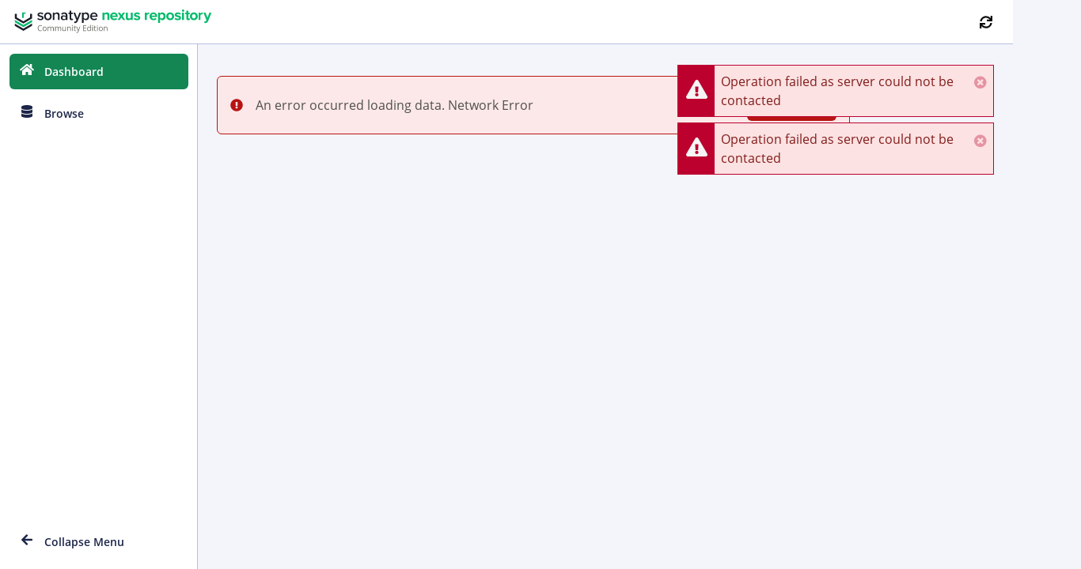

--- FILE ---
content_type: text/html
request_url: https://download.rethinkdb.com/
body_size: 1779
content:

<!DOCTYPE html>
<html lang="en" class="nx-html">
<head>
  <title>Sonatype Nexus Repository</title>
  <meta http-equiv="Content-Type" content="text/html; charset=utf-8"/>
  <meta name="description" content="Sonatype Nexus Repository"/>
  <meta http-equiv="X-UA-Compatible" content="IE=edge"/>


  <link rel="icon" type="image/png" href="./static/rapture/resources/safari-favicon-32x32.png?_v=3.81.1-01&_e=COMMUNITY&_c=2025-06-11-1842-50766" sizes="32x32">
  <link rel="mask-icon" href="./static/rapture/resources/favicon-white.svg?_v=3.81.1-01&_e=COMMUNITY&_c=2025-06-11-1842-50766" color="#00bb6c">
  <link rel="icon" type="image/png" href="./static/rapture/resources/favicon.svg?_v=3.81.1-01&_e=COMMUNITY&_c=2025-06-11-1842-50766" sizes="16x16">

  
      <link rel="stylesheet" type="text/css" href="./static/rapture/resources/loading-prod.css?_v=3.81.1-01&_e=COMMUNITY&_c=2025-06-11-1842-50766">
    <link rel="stylesheet" type="text/css" href="./static/rapture/resources/baseapp.css?_v=3.81.1-01&_e=COMMUNITY&_c=2025-06-11-1842-50766">
    <link rel="stylesheet" type="text/css" href="./static/rapture/resources/nexus-rapture-prod.css?_v=3.81.1-01&_e=COMMUNITY&_c=2025-06-11-1842-50766">
    <link rel="stylesheet" type="text/css" href="./static/rapture/resources/nexus-proximanova-plugin-prod.css?_v=3.81.1-01&_e=COMMUNITY&_c=2025-06-11-1842-50766">
    <link rel="stylesheet" type="text/css" href="./static/rapture/resources/nexus-coreui-plugin-prod.css?_v=3.81.1-01&_e=COMMUNITY&_c=2025-06-11-1842-50766">
    <link rel="stylesheet" type="text/css" href="./static/rapture/resources/nexus-repository-cargo-prod.css?_v=3.81.1-01&_e=COMMUNITY&_c=2025-06-11-1842-50766">
    <link rel="stylesheet" type="text/css" href="./static/rapture/resources/nexus-repository-composer-prod.css?_v=3.81.1-01&_e=COMMUNITY&_c=2025-06-11-1842-50766">
    <link rel="stylesheet" type="text/css" href="./static/rapture/resources/nexus-onboarding-plugin-prod.css?_v=3.81.1-01&_e=COMMUNITY&_c=2025-06-11-1842-50766">
    <link rel="stylesheet" type="text/css" href="./static/nexus-rapture-bundle.css?_v=3.81.1-01&_e=COMMUNITY&_c=2025-06-11-1842-50766">
    <link rel="stylesheet" type="text/css" href="./static/nexus-coreui-bundle.css?_v=3.81.1-01&_e=COMMUNITY&_c=2025-06-11-1842-50766">

    <script type="text/javascript">
    function log(msg) {
      if (console && console.log) {
        console.log(msg);
      }
    }
    function progressMessage(msg) {
      log(msg);
      document.getElementById('loading-msg').innerHTML=msg;
    }
  </script>

      <script type="text/javascript">
      function servicePath(service) {
        return window.location.origin + window.location.pathname + service;
      }

      (function () {
        const telemetryService = servicePath('service/rest/v1/user-telemetry/javascript');
        log('Creating wrapper script');
        const scriptElement = document.createElement('script');
        scriptElement.type = 'text/javascript';
        scriptElement.src = telemetryService;
        scriptElement.async = true;
        scriptElement.style.display = 'none';
        scriptElement.onload = () => initializeTelemetry();
        document.head.appendChild(scriptElement);
      })();

      async function getTelemetryConfig() {
        try {
          const telemetryService = 'service/rest/v1/user-telemetry/config';
          const response = await fetch(servicePath(telemetryService));
          return await response.json();
        } catch (error) {
          console.error('Error fetching telemetry config:', error);
        }
      }

      async function initializeTelemetry() {
        if (window.userTelemetry) {
          log('Initializing telemetry');
          const telemetryService = 'service/rest/v1/user-telemetry/events';
          let config = await getTelemetryConfig();
          config.contentHost = servicePath(telemetryService);
          config.dataHost = config.contentHost;
          config.sanitizeUrl = sanitizeUrl;
          config.filterUrls = ['*/#admin*'];
          config.usePOST = true;
          window.userTelemetry.initialize(config);
          if (typeof window.initializeTelemetry != 'function') {
            window.initializeTelemetry = initializeTelemetry;
          }
        }
        else {
          log('Could not initialize telemetry');
        }
      }

      function sanitizeUrl(url) {
        try {
          const urlObject = new URL(url);
          return `${urlObject.pathname}${urlObject.hash}`;
        } catch (error) {
          log("Invalid URL");
          return '';
        }
      }

    </script>
</head>
<body class="nx-body">

<div id="loading-mask"></div>
<div id="loading">
  <div id="loading-background">
    <div id="loading-content">
      <img id="loading-logo" src="./static/rapture/resources/images/sonatype-repository-logo-loading.svg?_v=3.81.1-01&_e=COMMUNITY&_c=2025-06-11-1842-50766"
        alt="Sonatype Nexus Repository Manager Logo"/>
      <div class="loading-indicator">
        <i class="fas fa-circle-notch fa-spin"></i>
        <span id="loading-msg">Loading ...</span>
      </div>
    </div>
  </div>

    <div id="code-load" class="x-hide-display">

          <script type="text/javascript" src="./static/rapture/baseapp-prod.js?_v=3.81.1-01&_e=COMMUNITY&_c=2025-06-11-1842-50766"></script>
      <script type="text/javascript" src="./static/rapture/extdirect-prod.js?_v=3.81.1-01&_e=COMMUNITY&_c=2025-06-11-1842-50766"></script>
      <script type="text/javascript" src="./static/rapture/bootstrap.js?_v=3.81.1-01&_e=COMMUNITY&_c=2025-06-11-1842-50766"></script>
      <script type="text/javascript" src="./static/nexus-rapture-bundle.js?_v=3.81.1-01&_e=COMMUNITY&_c=2025-06-11-1842-50766"></script>
      <script type="text/javascript" src="./static/nexus-coreui-bundle.js?_v=3.81.1-01&_e=COMMUNITY&_c=2025-06-11-1842-50766"></script>
      <script type="text/javascript" src="./static/rapture/nexus-rapture-prod.js?_v=3.81.1-01&_e=COMMUNITY&_c=2025-06-11-1842-50766"></script>
      <script type="text/javascript" src="./static/rapture/nexus-rutauth-plugin-prod.js?_v=3.81.1-01&_e=COMMUNITY&_c=2025-06-11-1842-50766"></script>
      <script type="text/javascript" src="./static/rapture/nexus-coreui-plugin-prod.js?_v=3.81.1-01&_e=COMMUNITY&_c=2025-06-11-1842-50766"></script>
      <script type="text/javascript" src="./static/rapture/nexus-repository-cargo-prod.js?_v=3.81.1-01&_e=COMMUNITY&_c=2025-06-11-1842-50766"></script>
      <script type="text/javascript" src="./static/rapture/nexus-repository-composer-prod.js?_v=3.81.1-01&_e=COMMUNITY&_c=2025-06-11-1842-50766"></script>
      <script type="text/javascript" src="./static/rapture/nexus-onboarding-plugin-prod.js?_v=3.81.1-01&_e=COMMUNITY&_c=2025-06-11-1842-50766"></script>
      <script type="text/javascript" src="./static/rapture/nexus-repository-maven-prod.js?_v=3.81.1-01&_e=COMMUNITY&_c=2025-06-11-1842-50766"></script>
      <script type="text/javascript" src="./static/rapture/nexus-repository-docker-prod.js?_v=3.81.1-01&_e=COMMUNITY&_c=2025-06-11-1842-50766"></script>
      <script type="text/javascript" src="./static/rapture/nexus-repository-npm-prod.js?_v=3.81.1-01&_e=COMMUNITY&_c=2025-06-11-1842-50766"></script>
      <script type="text/javascript" src="./static/rapture/nexus-repository-nuget-prod.js?_v=3.81.1-01&_e=COMMUNITY&_c=2025-06-11-1842-50766"></script>
      <script type="text/javascript" src="./static/rapture/nexus-repository-pypi-prod.js?_v=3.81.1-01&_e=COMMUNITY&_c=2025-06-11-1842-50766"></script>
      <script type="text/javascript" src="./static/rapture/nexus-repository-rubygems-prod.js?_v=3.81.1-01&_e=COMMUNITY&_c=2025-06-11-1842-50766"></script>
      <script type="text/javascript" src="./static/rapture/nexus-analytics-plugin-prod.js?_v=3.81.1-01&_e=COMMUNITY&_c=2025-06-11-1842-50766"></script>
      <script type="text/javascript" src="./static/rapture/app.js?_v=3.81.1-01&_e=COMMUNITY&_c=2025-06-11-1842-50766"></script>

        <script type="text/javascript">progressMessage('Initializing ...');</script>
  </div>
</div>

<form id="history-form" class="x-hide-display" tabindex="-1">
  <input type="hidden" id="x-history-field"/>
  <iframe id="x-history-frame" title="Browse history form"></iframe>
</form>

</body>
</html>


--- FILE ---
content_type: text/css
request_url: https://download.rethinkdb.com/static/rapture/resources/loading-prod.css?_v=3.81.1-01&_e=COMMUNITY&_c=2025-06-11-1842-50766
body_size: 648
content:
body{margin:0}#loading-mask{width:100%;height:100%;position:absolute;left:0;top:0;background:linear-gradient(60deg,#fafafa 9%,#effbf7 38.43%,#c1ebd8 75.4%,#c9eedd 93.12%,#e2f6ed 99.96%);z-index:20000}#loading{width:100%;height:100%;position:absolute;background:linear-gradient(60deg,#fafafa 9%,#effbf7 38.43%,#c1ebd8 75.4%,#c9eedd 93.12%,#e2f6ed 99.96%);margin:auto;z-index:20001}#loading-background{height:100%;background:linear-gradient(60deg,#fafafa 9%,#effbf7 38.43%,#c1ebd8 75.4%,#c9eedd 93.12%,#e2f6ed 99.96%);display:flex;justify-content:center;align-items:center}#loading-logo{width:384px}#loading-content{position:absolute}#loading .loading-indicator{text-align:center}#loading-msg{color:black;font:normal 16px "Helvetica Neue",Helvetica,Arial,sans-serif;margin-left:10px}


--- FILE ---
content_type: text/css
request_url: https://download.rethinkdb.com/static/rapture/resources/baseapp.css?_v=3.81.1-01&_e=COMMUNITY&_c=2025-06-11-1842-50766
body_size: 86
content:
@import 'baseapp-prod_1.css?_v=3.81.1-01&_e=COMMUNITY&_c=2025-06-11-1842-50766';
@import 'baseapp-prod_2.css?_v=3.81.1-01&_e=COMMUNITY&_c=2025-06-11-1842-50766';
@import 'baseapp-prod_3.css?_v=3.81.1-01&_e=COMMUNITY&_c=2025-06-11-1842-50766';


--- FILE ---
content_type: text/css
request_url: https://download.rethinkdb.com/static/rapture/resources/nexus-rapture-prod.css?_v=3.81.1-01&_e=COMMUNITY&_c=2025-06-11-1842-50766
body_size: 57
content:
.nx-form-fa-minus-circle-trigger{background-image:url(images/form/fa-minus-circle-trigger.png)}.nx-form-fa-times-circle-trigger{background-image:url(images/form/fa-times-circle-trigger.png)}


--- FILE ---
content_type: text/css
request_url: https://download.rethinkdb.com/static/rapture/resources/nexus-proximanova-plugin-prod.css?_v=3.81.1-01&_e=COMMUNITY&_c=2025-06-11-1842-50766
body_size: -84
content:
@import url('fonts/proxima-nova/stylesheet.css');


--- FILE ---
content_type: text/css
request_url: https://download.rethinkdb.com/static/rapture/resources/nexus-coreui-plugin-prod.css?_v=3.81.1-01&_e=COMMUNITY&_c=2025-06-11-1842-50766
body_size: 3113
content:
/**
 * Sonatype Nexus (TM) Open Source Version
 * Copyright (c) 2008-present Sonatype, Inc.
 * All rights reserved. Includes the third-party code listed at http://links.sonatype.com/products/nexus/oss/attributions.
 *
 * This program and the accompanying materials are made available under the terms of the Eclipse Public License Version 1.0,
 * which accompanies this distribution and is available at http://www.eclipse.org/legal/epl-v10.html.
 *
 * Sonatype Nexus (TM) Professional Version is available from Sonatype, Inc. "Sonatype" and "Sonatype Nexus" are trademarks
 * of Sonatype, Inc. Apache Maven is a trademark of the Apache Software Foundation. M2eclipse is a trademark of the
 * Eclipse Foundation. All other trademarks are the property of their respective owners.
 */

.healthcheck-downloads {
    display: inline-block;
}

.healthcheck-downloads svg {
    border-left: 1px black solid;
    border-bottom: 1px black solid;
}

.healthcheck-total-downloads {
    color: #2476c3;
}

.healthcheck-bad-downloads {
    color: #DB2852;
}

.nx-clm-status-message {
    padding-bottom: 5px;
    border-bottom: solid 1px #d0d0d0;
    margin-bottom: 5px;
}

.nx-firewall-chiclet {
    display: inline-block;
    text-align: center;
    font-family: Helvetica, Arial, sans-serif;
    font-weight: bold;
    color: #FFF;
    vertical-align: middle;
}
.nx-firewall-chiclet {
    width: 24px;
    -webkit-border-radius: 2px;
    -moz-border-radius: 2px;
    border-radius: 2px;
    font-size: 10px;
}

.nx-firewall-chiclet.critical {
    background-color: #bc012f;
}
.nx-firewall-chiclet.severe {
    background-color: #f4861d;
}
.nx-firewall-chiclet.moderate {
    color: #444;
    background-color: #f5c648;
}
.nx-firewall-container {
    line-height: 16px;
    height: 16px;
    cursor: pointer;
}
.nx-firewall-chiclet {
    padding: 2px;
    margin: 1px;
    line-height: 10px;
    float: left;
    cursor: pointer;
}
.nx-firewall-quarantine-icon {
    background: url(images/glyphicons-200-ban.png)  no-repeat;
    height: 16px;
    width: 16px;
    float: left;
    margin-left: 10px;
    background-size: 12px 12px;
    margin-top: 2px;
    cursor: pointer;
}
.nx-firewall-quarantine-count {
    float: left;
    cursor: pointer;
}
.nx-firewall-iq-error-icon {
    background: url(images/exclamation.png)  no-repeat;
    height: 16px;
    width: 16px;
    float: left;
    margin-left: 10px;
    background-size: 12px 12px;
    margin-top: 2px;
    cursor: pointer;
}
.nx-external-link {
    background: url(images/glyphicons-152-new-window.png)  no-repeat;
    background-size: 12px 12px;
    background-position: right top;
    padding-right: 16px;
}
.nx-firewall-container .nx-external-link {
    margin-left: 6px;
    padding-bottom: 3px;
    height: 16px;
    float: left;
    cursor: pointer;
}
.nx-firewall-container:hover .nx-external-link {
    border-bottom: 1px solid #1E4176;
}
.nx-firewall-error-icon {
    vertical-align: middle;
}
.nx-firewall-error {
    color: #C0272B;
    text-overflow: ellipsis;
    padding-left: 5px;
    overflow: hidden;
    white-space: nowrap;
}
.nx-firewall-iq-mismatch-error {
    font-weight: bold;
    color: #C0272B;
    text-overflow: ellipsis;
    overflow: hidden;
    white-space: nowrap;
}


--- FILE ---
content_type: text/css
request_url: https://download.rethinkdb.com/static/rapture/resources/nexus-onboarding-plugin-prod.css?_v=3.81.1-01&_e=COMMUNITY&_c=2025-06-11-1842-50766
body_size: 140
content:
[id^=nx-onboarding-wizard].nx-wizard-panel{border-top:none!important}[id^=nx-onboarding-wizard].nx-wizard-panel .screenheader{border:0!important;padding:0!important}[id^=nx-onboarding-wizard].nx-wizard-panel .screencontainer{border:0!important;padding:12px 0 0 0!important}


--- FILE ---
content_type: text/css
request_url: https://download.rethinkdb.com/static/nexus-rapture-bundle.css?_v=3.81.1-01&_e=COMMUNITY&_c=2025-06-11-1842-50766
body_size: 272980
content:
svg:not(:root).svg-inline--fa{overflow:visible}.svg-inline--fa{font-size:inherit;vertical-align:-.125em;height:1em;display:inline-block;overflow:visible}.svg-inline--fa.fa-lg{vertical-align:-.225em}.svg-inline--fa.fa-w-1{width:.0625em}.svg-inline--fa.fa-w-2{width:.125em}.svg-inline--fa.fa-w-3{width:.1875em}.svg-inline--fa.fa-w-4{width:.25em}.svg-inline--fa.fa-w-5{width:.3125em}.svg-inline--fa.fa-w-6{width:.375em}.svg-inline--fa.fa-w-7{width:.4375em}.svg-inline--fa.fa-w-8{width:.5em}.svg-inline--fa.fa-w-9{width:.5625em}.svg-inline--fa.fa-w-10{width:.625em}.svg-inline--fa.fa-w-11{width:.6875em}.svg-inline--fa.fa-w-12{width:.75em}.svg-inline--fa.fa-w-13{width:.8125em}.svg-inline--fa.fa-w-14{width:.875em}.svg-inline--fa.fa-w-15{width:.9375em}.svg-inline--fa.fa-w-16{width:1em}.svg-inline--fa.fa-w-17{width:1.0625em}.svg-inline--fa.fa-w-18{width:1.125em}.svg-inline--fa.fa-w-19{width:1.1875em}.svg-inline--fa.fa-w-20{width:1.25em}.svg-inline--fa.fa-pull-left{width:auto;margin-right:.3em}.svg-inline--fa.fa-pull-right{width:auto;margin-left:.3em}.svg-inline--fa.fa-border{height:1.5em}.svg-inline--fa.fa-li{width:2em}.svg-inline--fa.fa-fw{width:1.25em}.fa-layers svg.svg-inline--fa{margin:auto;position:absolute;top:0;bottom:0;left:0;right:0}.fa-layers{text-align:center;vertical-align:-.125em;width:1em;height:1em;display:inline-block;position:relative}.fa-layers svg.svg-inline--fa{transform-origin:50%}.fa-layers-text,.fa-layers-counter{text-align:center;display:inline-block;position:absolute}.fa-layers-text{transform-origin:50%;top:50%;left:50%;transform:translate(-50%,-50%)}.fa-layers-counter{box-sizing:border-box;color:#fff;text-overflow:ellipsis;transform-origin:100% 0;background-color:#ff253a;border-radius:1em;min-width:1.5em;max-width:5em;height:1.5em;padding:.25em;line-height:1;top:0;right:0;overflow:hidden;transform:scale(.25)}.fa-layers-bottom-right{transform-origin:100% 100%;top:auto;bottom:0;right:0;transform:scale(.25)}.fa-layers-bottom-left{transform-origin:0 100%;top:auto;bottom:0;left:0;right:auto;transform:scale(.25)}.fa-layers-top-right{transform-origin:100% 0;top:0;right:0;transform:scale(.25)}.fa-layers-top-left{transform-origin:0 0;top:0;left:0;right:auto;transform:scale(.25)}.fa-lg{vertical-align:-.0667em;font-size:1.33333em;line-height:.75em}.fa-xs{font-size:.75em}.fa-sm{font-size:.875em}.fa-1x{font-size:1em}.fa-2x{font-size:2em}.fa-3x{font-size:3em}.fa-4x{font-size:4em}.fa-5x{font-size:5em}.fa-6x{font-size:6em}.fa-7x{font-size:7em}.fa-8x{font-size:8em}.fa-9x{font-size:9em}.fa-10x{font-size:10em}.fa-fw{text-align:center;width:1.25em}.fa-ul{margin-left:2.5em;padding-left:0;list-style-type:none}.fa-ul>li{position:relative}.fa-li{text-align:center;width:2em;line-height:inherit;position:absolute;left:-2em}.fa-border{border:.08em solid #eee;border-radius:.1em;padding:.2em .25em .15em}.fa-pull-left{float:left}.fa-pull-right{float:right}.fa.fa-pull-left,.fas.fa-pull-left,.far.fa-pull-left,.fal.fa-pull-left,.fab.fa-pull-left{margin-right:.3em}.fa.fa-pull-right,.fas.fa-pull-right,.far.fa-pull-right,.fal.fa-pull-right,.fab.fa-pull-right{margin-left:.3em}.fa-spin{animation:2s linear infinite fa-spin}.fa-pulse{animation:1s steps(8,end) infinite fa-spin}@keyframes fa-spin{0%{transform:rotate(0)}to{transform:rotate(360deg)}}.fa-rotate-90{-ms-filter:"progid:DXImageTransform.Microsoft.BasicImage(rotation=1)";transform:rotate(90deg)}.fa-rotate-180{-ms-filter:"progid:DXImageTransform.Microsoft.BasicImage(rotation=2)";transform:rotate(180deg)}.fa-rotate-270{-ms-filter:"progid:DXImageTransform.Microsoft.BasicImage(rotation=3)";transform:rotate(270deg)}.fa-flip-horizontal{-ms-filter:"progid:DXImageTransform.Microsoft.BasicImage(rotation=0, mirror=1)";transform:scaleX(-1)}.fa-flip-vertical{-ms-filter:"progid:DXImageTransform.Microsoft.BasicImage(rotation=2, mirror=1)";transform:scaleY(-1)}.fa-flip-both,.fa-flip-horizontal.fa-flip-vertical{-ms-filter:"progid:DXImageTransform.Microsoft.BasicImage(rotation=2, mirror=1)";transform:scale(-1)}:root .fa-rotate-90,:root .fa-rotate-180,:root .fa-rotate-270,:root .fa-flip-horizontal,:root .fa-flip-vertical,:root .fa-flip-both{-webkit-filter:none;filter:none}.fa-stack{width:2.5em;height:2em;display:inline-block;position:relative}.fa-stack-1x,.fa-stack-2x{margin:auto;position:absolute;top:0;bottom:0;left:0;right:0}.svg-inline--fa.fa-stack-1x{width:1.25em;height:1em}.svg-inline--fa.fa-stack-2x{width:2.5em;height:2em}.fa-inverse{color:#fff}.sr-only{clip:rect(0,0,0,0);border:0;width:1px;height:1px;margin:-1px;padding:0;position:absolute;overflow:hidden}.sr-only-focusable:active,.sr-only-focusable:focus{clip:auto;width:auto;height:auto;margin:0;position:static;overflow:visible}.svg-inline--fa .fa-primary{fill:var(--fa-primary-color,currentColor);opacity:1;opacity:var(--fa-primary-opacity,1)}.svg-inline--fa .fa-secondary{fill:var(--fa-secondary-color,currentColor);opacity:.4;opacity:var(--fa-secondary-opacity,.4)}.svg-inline--fa.fa-swap-opacity .fa-primary{opacity:.4;opacity:var(--fa-secondary-opacity,.4)}.svg-inline--fa.fa-swap-opacity .fa-secondary{opacity:1;opacity:var(--fa-primary-opacity,1)}.svg-inline--fa mask .fa-primary,.svg-inline--fa mask .fa-secondary{fill:#000}.fad.fa-inverse{color:#fff}:root{--nx-width-page-max:1600px;--nx-width-page-min:1366px;--nx-width-content-proportion:.76;--nx-width-content:calc(100%*var(--nx-width-content-proportion));--nx-width-sidebar:calc(100% - var(--nx-width-content));--nx-width-sidebar-max:calc((1 - var(--nx-width-content-proportion))*var(--nx-width-page-max));--nx-width-scrollbar:15px;--nx-width-form-element-normal:300px;--nx-width-form-element-wide:800px;--nx-width-form-element-short:150px;--nx-width-text-wrapping:800px;--nx-spacing-base:4px;--nx-spacing-2x:calc(var(--nx-spacing-base)*2);--nx-spacing-3x:calc(var(--nx-spacing-base)*3);--nx-spacing-4x:calc(var(--nx-spacing-base)*4);--nx-spacing-6x:calc(var(--nx-spacing-base)*6);--nx-spacing-8x:calc(var(--nx-spacing-base)*8);--nx-spacing-12x:calc(var(--nx-spacing-base)*12);--nx-spacing-16x:calc(var(--nx-spacing-base)*16);--nx-spacing-20x:calc(var(--nx-spacing-base)*20);--nx-font-size:16px;--nx-font-size-s:14px;--nx-font-size-xs:12px;--nx-font-size-heading-1:32px;--nx-font-size-heading-2:22px;--nx-font-size-heading-3:16px;--nx-font-size-heading-4:14px;--nx-font-family:Open Sans,sans-serif;--nx-line-height:1.5;--nx-z-index-submit-mask:10;--nx-z-index-modal-backdrop:1050;--nx-z-index-drawer:1040;--nx-z-index-toast:1060;--nx-border-radius:6px;--nx-border-width:1px;--nx-border-width-alt:1px;--nx-border-default:var(--nx-border-width)solid var(--nx-color-border);--nx-border-2x:2px solid var(--nx-color-border);--nx-border-secondary:1px solid var(--nx-color-border-secondary);--nx-focus-outline-width:2px;--nx-focus-outline-offset:2px;--nx-gradient-sonatype-platform:linear-gradient(to right,#7620ee,#186bb4);--nx-background-global-sidebar-2-link-selected:var(--nx-gradient-sonatype-platform);--nx-border-grid:var(--nx-border-2x);--nx-box-shadow-dropdown:0 2px 12px 0 Hsla(var(--nx-swatch-indigo-hs),80%,.2),0 1px 2px 0 Hsla(var(--nx-swatch-indigo-hs),70%,.2),0 1px 1px 0 Hsla(var(--nx-swatch-indigo-hs),60%,.2);--nx-focus-outline-offset-global-sidebar-link:0px;--nx-focus-outline-offset-global-sidebar-toggle:1px;--nx-border-width-global-sidebar:0px;--nx-outline-width-table-row-hover:2px}.nx-html--enable-color-schemes.nx-html--dark-mode :root,:root.nx-html--enable-color-schemes.nx-html--dark-mode{--nx-border-grid:var(--nx-border-default);--nx-border-width-alt:2px;--nx-focus-outline-offset-global-sidebar-link:2px;--nx-focus-outline-offset-global-sidebar-toggle:0px;--nx-border-width-global-sidebar:1px;--nx-gradient-sonatype-platform:linear-gradient(to right,#9b71f4,#00b7ff);--nx-outline-width-table-row-hover:0px;--nx-box-shadow-dropdown:0 2px 12px 0 Hsla(var(--nx-swatch-indigo-hs),15%,.75),0 1px 2px 0 Hsla(var(--nx-swatch-indigo-hs),10%,.75),0 1px 1px 0 Hsla(var(--nx-swatch-indigo-hs),5%,.75)}@media (prefers-color-scheme:dark){.nx-html--enable-color-schemes:not(.nx-html--light-mode) :root,:root.nx-html--enable-color-schemes:not(.nx-html--light-mode){--nx-border-grid:var(--nx-border-default);--nx-border-width-alt:2px;--nx-focus-outline-offset-global-sidebar-link:2px;--nx-focus-outline-offset-global-sidebar-toggle:0px;--nx-border-width-global-sidebar:1px;--nx-gradient-sonatype-platform:linear-gradient(to right,#9b71f4,#00b7ff);--nx-outline-width-table-row-hover:0px;--nx-box-shadow-dropdown:0 2px 12px 0 Hsla(var(--nx-swatch-indigo-hs),15%,.75),0 1px 2px 0 Hsla(var(--nx-swatch-indigo-hs),10%,.75),0 1px 1px 0 Hsla(var(--nx-swatch-indigo-hs),5%,.75)}}:root{--nx-border-subsection:1px solid var(--nx-color-subsection-border);--nx-box-shadow-focus:0 0 3px 1px var(--nx-color-interactive-shadow-focus);--nx-drop-shadow-focus:0 0 3px var(--nx-color-interactive-shadow-focus);--nx-color-disabled:var(--nx-swatch-grey-60);--nx-color-disabled-background:var(--nx-swatch-grey-90);--nx-color-border:var(--nx-swatch-indigo-90);--nx-color-border-secondary:var(--nx-swatch-indigo-95);--nx-color-component-background:var(--nx-swatch-white);--nx-color-site-background:var(--nx-swatch-indigo-97);--nx-color-interactive-background-selected:var(--nx-swatch-blue-90);--nx-color-interactive-background-active:var(--nx-swatch-grey-95);--nx-color-interactive-background-hover:var(--nx-swatch-grey-90);--nx-color-interactive-background-disabled:var(--nx-color-disabled-background);--nx-color-interactive-border:var(--nx-swatch-grey-50);--nx-color-interactive-border-hover:var(--nx-swatch-grey-05);--nx-color-interactive-border-disabled:var(--nx-color-disabled);--nx-color-interactive-border-focus:var(--nx-swatch-blue-40);--nx-color-text-stark:var(--nx-swatch-grey-05);--nx-color-text:var(--nx-swatch-grey-30);--nx-color-text-disabled:var(--nx-color-disabled);--nx-color-text-placeholder:var(--nx-swatch-grey-40);--nx-color-link:var(--nx-swatch-blue-40);--nx-color-link-focus:var(--nx-color-link);--nx-color-link-active:var(--nx-swatch-blue-50);--nx-color-link-hover:var(--nx-swatch-blue-30);--nx-color-link-disabled:var(--nx-color-disabled);--nx-color-threat-unspecified:var(--nx-swatch-grey-05);--nx-color-threat-none:var(--nx-swatch-teal-50);--nx-color-threat-low:var(--nx-swatch-indigo-50);--nx-color-threat-moderate:var(--nx-swatch-yellow-60);--nx-color-threat-severe:var(--nx-swatch-orange-50);--nx-color-threat-critical:var(--nx-swatch-red-40);--nx-color-threat-indicator-legend-header-text:var(--nx-color-text-stark);--nx-color-threat-level-text:var(--nx-color-text);--nx-color-threat-critical-text:var(--nx-swatch-white);--nx-color-threat-severe-text:var(--nx-color-text-stark);--nx-color-threat-moderate-text:var(--nx-color-text-stark);--nx-color-threat-low-text:var(--nx-swatch-white);--nx-color-threat-none-text:var(--nx-color-text-stark);--nx-color-threat-unspecified-text:var(--nx-swatch-white);--nx-color-vulnerability-unspecified:var(--nx-color-threat-unspecified);--nx-color-vulnerability-none:var(--nx-color-threat-none);--nx-color-vulnerability-low:var(--nx-color-threat-low);--nx-color-vulnerability-medium:var(--nx-color-threat-moderate);--nx-color-vulnerability-high:var(--nx-color-threat-severe);--nx-color-vulnerability-critical:var(--nx-color-threat-critical);--nx-color-vulnerability-indicator-legend-header-text:var(--nx-color-threat-indicator-legend-header-text);--nx-color-vulnerability-level-text:var(--nx-color-threat-level-text);--nx-color-vulnerability-critical-text:var(--nx-swatch-grey-97);--nx-color-vulnerability-high-text:var(--nx-swatch-grey-05);--nx-color-vulnerability-medium-text:var(--nx-swatch-black);--nx-color-vulnerability-low-text:var(--nx-swatch-white);--nx-color-vulnerability-none-text:var(--nx-swatch-grey-05);--nx-color-vulnerability-critical-border:var(--nx-swatch-red-10);--nx-color-vulnerability-high-border:var(--nx-swatch-orange-10);--nx-color-vulnerability-medium-border:var(--nx-swatch-yellow-20);--nx-color-vulnerability-low-border:var(--nx-swatch-indigo-10);--nx-color-vulnerability-none-border:var(--nx-swatch-grey-10);--nx-color-validation-valid:var(--nx-swatch-green-25);--nx-color-validation-valid-icon:var(--nx-color-validation-valid);--nx-color-validation-invalid:var(--nx-swatch-red-40);--nx-color-validation-invalid-icon:var(--nx-color-validation-invalid);--nx-color-validation-invalid-message:var(--nx-color-validation-invalid);--nx-color-success:var(--nx-swatch-green-25);--nx-color-error:var(--nx-swatch-red-40);--nx-color-background-success:var(--nx-swatch-green-95);--nx-color-background-error:var(--nx-swatch-red-95);--nx-color-progress-background:var(--nx-swatch-indigo-95);--nx-color-progress-fill:var(--nx-swatch-teal-60);--nx-color-background-mask:Hsla(var(--nx-swatch-grey-hs),30%,75%);--nx-color-alert-text:var(--nx-color-text);--nx-color-alert-link:var(--nx-color-link);--nx-color-alert-link-focus:var(--nx-color-link-focus);--nx-color-alert-link-hover:var(--nx-color-link-hover);--nx-color-alert-link-active:var(--nx-color-link-active);--nx-color-alert-close-btn:var(--nx-color-text-stark);--nx-color-alert-close-btn-focus:var(--nx-color-interactive-border-focus);--nx-color-alert-info-background:var(--nx-swatch-blue-95);--nx-color-alert-info-border:var(--nx-swatch-blue-40);--nx-color-alert-info-icon:var(--nx-swatch-blue-40);--nx-color-alert-info-close-btn-active:var(--nx-swatch-blue-90);--nx-color-alert-info-close-btn-hover:var(--nx-swatch-blue-80);--nx-color-alert-success-background:var(--nx-color-background-success);--nx-color-alert-success-border:var(--nx-color-success);--nx-color-alert-success-icon:var(--nx-color-success);--nx-color-alert-success-close-btn-active:var(--nx-swatch-green-85);--nx-color-alert-success-close-btn-hover:var(--nx-swatch-green-75);--nx-color-alert-warning-background:var(--nx-swatch-orange-97);--nx-color-alert-warning-border:var(--nx-swatch-orange-40);--nx-color-alert-warning-icon:var(--nx-swatch-orange-50);--nx-color-alert-warning-close-btn-active:var(--nx-swatch-orange-90);--nx-color-alert-warning-close-btn-hover:var(--nx-swatch-orange-80);--nx-color-alert-error-background:var(--nx-color-background-error);--nx-color-alert-error-border:var(--nx-color-error);--nx-color-alert-error-icon:var(--nx-color-error);--nx-color-alert-error-close-btn-active:var(--nx-swatch-red-90);--nx-color-alert-error-close-btn-hover:var(--nx-swatch-red-80);--nx-color-primary-button-background:var(--nx-swatch-blue-40);--nx-color-primary-button-background-hover:var(--nx-swatch-blue-30);--nx-color-primary-button-background-active:var(--nx-swatch-blue-50);--nx-color-primary-button-focus-outline:var(--nx-swatch-white);--nx-color-primary-button-text:var(--nx-color-primary-button-focus-outline);--nx-color-secondary-button-background:var(--nx-swatch-white);--nx-color-secondary-button-background-hover:var(--nx-swatch-blue-90);--nx-color-secondary-button-background-active:var(--nx-swatch-blue-95);--nx-color-secondary-button-border:var(--nx-swatch-blue-40);--nx-color-secondary-button-border-active:var(--nx-color-secondary-button-border);--nx-color-secondary-button-focus-outline:var(--nx-swatch-blue-30);--nx-color-secondary-button-text:var(--nx-color-secondary-button-border);--nx-color-secondary-button-text-hover:var(--nx-swatch-blue-30);--nx-color-tertiary-button-background-hover:var(--nx-swatch-indigo-90);--nx-color-tertiary-button-background-active:var(--nx-swatch-indigo-97);--nx-color-tertiary-button-border:var(--nx-swatch-grey-50);--nx-color-tertiary-button-border-active:var(--nx-swatch-grey-60);--nx-color-tertiary-button-focus-outline:var(--nx-swatch-grey-40);--nx-color-tertiary-button-text:var(--nx-color-text-stark);--nx-color-error-button-background:var(--nx-color-error);--nx-color-error-button-background-hover:var(--nx-swatch-red-30);--nx-color-error-button-background-active:var(--nx-swatch-pink-40);--nx-color-error-button-focus-outline:var(--nx-swatch-white);--nx-color-error-button-text:var(--nx-color-error-button-focus-outline);--nx-color-disabled-button-background:var(--nx-color-interactive-background-disabled);--nx-color-disabled-button-border:var(--nx-color-interactive-border-disabled);--nx-color-disabled-button-text:var(--nx-color-text-disabled);--nx-color-primary-segmented-button-divider:var(--nx-swatch-blue-60);--nx-color-button-icon-only-background-selected:var(--nx-color-interactive-background-selected);--nx-color-button-icon-only-border-focus:var(--nx-color-interactive-border-focus);--nx-color-global-header-border:var(--nx-color-border);--nx-color-page-header-background:var(--nx-color-component-background);--nx-color-page-header-border:var(--nx-color-border);--nx-color-page-header-divider:var(--nx-swatch-grey-30);--nx-color-page-header-product-name-text:var(--nx-color-text);--nx-color-page-header-link:var(--nx-swatch-grey-10);--nx-color-policy-indicator-icon:var(--nx-swatch-white);--nx-color-policy-indicator-text:var(--nx-color-text);--nx-color-small-threat-counter-zero-background:var(--nx-color-interactive-background-disabled);--nx-color-small-threat-counter-zero-text:var(--nx-swatch-grey-40);--nx-color-small-vulnerability-counter-zero-background:var(--nx-swatch-grey-80);--nx-color-small-vulnerability-counter-zero-border:var(--nx-swatch-grey-10);--nx-color-small-vulnerability-counter-zero-text:var(--nx-swatch-grey-05);--nx-color-tooltip-background:var(--nx-swatch-grey-20);--nx-color-tooltip-text:var(--nx-swatch-white);--nx-color-code-background:var(--nx-swatch-pink-97);--nx-color-code-border:var(--nx-swatch-pink-95);--nx-color-code-text:var(--nx-swatch-grey-20);--nx-color-dropdown-menu-text-hover:var(--nx-color-text-stark);--nx-color-dropdown-menu-background:var(--nx-swatch-white);--nx-color-dropdown-menu-background-hover:var(--nx-color-interactive-background-hover);--nx-color-dropdown-menu-background-active:var(--nx-color-interactive-background-active);--nx-color-counter:var(--nx-swatch-grey-05);--nx-color-counter-active-text:var(--nx-swatch-white);--nx-color-tab-background-hover:var(--nx-swatch-grey-95);--nx-color-collapsible-items-sidebar-background-hover:var(--nx-swatch-indigo-90);--nx-color-collapsible-items-sidebar-background-active:var(--nx-swatch-indigo-95);--nx-color-radio-checkbox-selected:var(--nx-swatch-blue-40);--nx-color-checkbox-disabled-background:var(--nx-color-interactive-background-disabled);--nx-color-checkbox-disabled-inner-border:var(--nx-color-disabled);--nx-color-checkbox-disabled-icon:var(--nx-color-disabled);--nx-color-radio-disabled-border:var(--nx-color-disabled);--nx-color-radio-disabled-ring:var(--nx-color-interactive-background-disabled);--nx-color-radio-disabled-dot:var(--nx-color-interactive-background-disabled);--nx-color-radio-disabled-checked-dot:var(--nx-color-disabled);--nx-color-progress-bar-text-success:var(--nx-color-success);--nx-color-progress-bar-text-error:var(--nx-color-error);--nx-color-progress-bar-icon-error:var(--nx-color-error);--nx-color-progress-bar-counter-text-success:var(--nx-color-counter);--nx-color-progress-bar-counter-border-success:var(--nx-color-success);--nx-color-progress-bar-counter-text-error:var(--nx-color-counter);--nx-color-progress-bar-counter-border-error:var(--nx-color-error);--nx-color-blockquote-background:var(--nx-swatch-indigo-95);--nx-color-pre-border:var(--nx-swatch-grey-10);--nx-color-pagination-tertiary-border-hover:var(--nx-color-interactive-border-hover);--nx-color-pagination-tertiary-text-hover:var(--nx-color-text-stark);--nx-color-pagination-tertiary-border-active:var(--nx-swatch-grey-20);--nx-color-pagination-tertiary-text-active:var(--nx-color-text);--nx-color-file-upload-selected-background:var(--nx-swatch-indigo-97);--nx-color-file-upload-selected-border:var(--nx-swatch-indigo-60);--nx-color-file-upload-selected-text:var(--nx-swatch-indigo-30);--nx-color-file-upload-selected-dismiss-text:var(--nx-color-file-upload-selected-text);--nx-color-file-upload-selected-dismiss-background-hover:var(--nx-swatch-indigo-90);--nx-color-file-upload-selected-dismiss-border-hover:var(--nx-color-interactive-border-hover);--nx-color-file-upload-selected-dismiss-background-active:var(--nx-swatch-white);--nx-color-policy-threat-slider-border-disabled:var(--nx-color-interactive-border-disabled);--nx-color-policy-threat-slider-background-disabled:var(--nx-color-interactive-background-disabled);--nx-color-policy-threat-slider-text-disabled:var(--nx-color-text-disabled);--nx-color-policy-threat-slider-text:var(--nx-color-text);--nx-color-table-header-background:var(--nx-swatch-indigo-80);--nx-color-table-row-background-hover:var(--nx-color-interactive-background-hover);--nx-color-table-sort-icon-active:var(--nx-swatch-blue-40);--nx-color-table-header-button-background-hover:var(--nx-swatch-indigo-70);--nx-color-table-header-button-background-active:var(--nx-swatch-indigo-90);--nx-color-transfer-list-item-list-background:var(--nx-color-site-background);--nx-color-transfer-list-item-background:var(--nx-swatch-white);--nx-color-transfer-list-item-background-hover:var(--nx-swatch-grey-90);--nx-color-transfer-list-item-background-active:var(--nx-swatch-grey-97);--nx-color-transfer-list-item-border:var(--nx-swatch-indigo-90);--nx-color-transfer-list-item-border-hover:var(--nx-swatch-grey-05);--nx-color-transfer-list-item-border-active:var(--nx-swatch-grey-30);--nx-color-transfer-list-item-text:var(--nx-color-text);--nx-color-transfer-list-item-text-hover-active:var(--nx-color-text-stark);--nx-color-list-background-hover:var(--nx-color-interactive-background-hover);--nx-color-list-text:var(--nx-color-text-stark);--nx-color-list-text-selected:var(--nx-color-list-text);--nx-color-list-icon:var(--nx-color-list-text);--nx-color-tree-line:var(--nx-swatch-grey-50);--nx-color-toggle-track-disabled:var(--nx-color-disabled-background);--nx-color-toggle-handle-disabled:var(--nx-color-disabled);--nx-color-toggle-off-border:var(--nx-swatch-grey-30);--nx-color-toggle-off-border-hover:var(--nx-swatch-grey-05);--nx-color-toggle-off-track:var(--nx-color-component-background);--nx-color-toggle-off-track-hover:var(--nx-swatch-indigo-95);--nx-color-toggle-off-handle:var(--nx-swatch-blue-40);--nx-color-toggle-off-handle-hover:var(--nx-swatch-blue-30);--nx-color-toggle-on-border:var(--nx-swatch-blue-40);--nx-color-toggle-on-border-hover:var(--nx-swatch-grey-05);--nx-color-toggle-on-track:var(--nx-swatch-blue-40);--nx-color-toggle-on-track-hover:var(--nx-swatch-blue-30);--nx-color-toggle-on-handle:var(--nx-color-component-background);--nx-color-status-indicator-negative-background:var(--nx-swatch-grey-95);--nx-color-status-indicator-negative-border:var(--nx-swatch-grey-30);--nx-color-status-indicator-negative-text:var(--nx-swatch-grey-10);--nx-color-status-indicator-negative-icon-background:var(--nx-swatch-grey-60);--nx-color-status-indicator-negative-icon-border:var(--nx-swatch-grey-20);--nx-color-status-indicator-intermediate-background:var(--nx-swatch-blue-95);--nx-color-status-indicator-intermediate-border:var(--nx-swatch-blue-30);--nx-color-status-indicator-intermediate-text:var(--nx-swatch-blue-10);--nx-color-status-indicator-intermediate-icon-background:var(--nx-swatch-blue-60);--nx-color-status-indicator-intermediate-icon-border:var(--nx-swatch-blue-30);--nx-color-status-indicator-positive-background:var(--nx-swatch-green-95);--nx-color-status-indicator-positive-border:var(--nx-color-success);--nx-color-status-indicator-positive-text:var(--nx-swatch-green-10);--nx-color-status-indicator-positive-icon-background:var(--nx-swatch-green-45);--nx-color-status-indicator-positive-icon-border:var(--nx-color-success);--nx-color-status-indicator-error-background:var(--nx-swatch-red-95);--nx-color-status-indicator-error-border:var(--nx-color-error);--nx-color-status-indicator-error-text:var(--nx-swatch-red-10);--nx-color-status-indicator-error-icon-background:var(--nx-swatch-red-65);--nx-color-status-indicator-error-icon-border:var(--nx-color-error);--nx-color-color-picker-border-focus:var(--nx-swatch-teal-35);--nx-color-color-picker-check-icon:var(--nx-swatch-grey-05);--nx-color-accordion-header-divider:var(--nx-swatch-indigo-80);--nx-color-accordion-container:var(--nx-swatch-indigo-90);--nx-color-global-sidebar-background:var(--nx-swatch-blue-10);--nx-color-global-sidebar-border:#fff;--nx-color-global-sidebar-separator:var(--nx-swatch-indigo-40);--nx-color-global-sidebar-border-focus:var(--nx-swatch-blue-95);--nx-color-global-sidebar-background-hover:var(--nx-swatch-indigo-30);--nx-color-global-sidebar-toggle:var(--nx-swatch-white);--nx-color-global-sidebar-toggle-background-active:var(--nx-swatch-indigo-50);--nx-color-global-sidebar-toggle-outline:var(--nx-swatch-blue-95);--nx-color-global-sidebar-toggle-inner-outline:var(--nx-swatch-indigo-30);--nx-color-global-sidebar-link-active:var(--nx-color-global-sidebar-toggle-background-active);--nx-color-global-sidebar-link-selected:var(--nx-swatch-blue-40);--nx-color-global-sidebar-link-text:var(--nx-swatch-white);--nx-color-global-sidebar-link-text-interactive:var(--nx-color-global-sidebar-link-text);--nx-color-global-sidebar-link-border-focus:var(--nx-swatch-blue-95);--nx-color-global-sidebar-link-icon:var(--nx-swatch-indigo-90);--nx-color-global-sidebar-link-icon-interactive:var(--nx-swatch-white);--nx-color-global-sidebar-2-background:var(--nx-color-component-background);--nx-color-global-sidebar-2-border:var(--nx-swatch-indigo-80);--nx-color-global-sidebar-2-link:var(--nx-swatch-indigo-20);--nx-color-global-sidebar-2-link-selected:var(--nx-swatch-indigo-97);--nx-color-navigation-dropdown-text:var(--nx-swatch-black);--nx-color-navigation-dropdown-header-border:var(--nx-swatch-indigo-90);--nx-color-tag-text:var(--nx-color-text-stark);--nx-color-system-notice-background:var(--nx-swatch-indigo-95);--nx-color-system-notice-background-alert:var(--nx-swatch-orange-95);--nx-color-system-notice-text:var(--nx-color-text);--nx-color-chart-line:var(--nx-swatch-grey-40);--nx-color-chart-text:var(--nx-color-text-stark);--nx-color-chart-data-1:var(--nx-swatch-teal-40);--nx-color-chart-data-2:var(--nx-swatch-red-65);--nx-color-chart-data-3:var(--nx-swatch-green-35);--nx-color-chart-data-4:var(--nx-swatch-purple-60);--nx-color-chart-data-5:var(--nx-swatch-orange-40);--nx-color-chart-data-6:var(--nx-swatch-pink-60);--nx-color-chart-data-7:var(--nx-swatch-turquoise-30);--nx-color-chart-data-8:var(--nx-swatch-indigo-60);--nx-color-page-title-divider:var(--nx-color-border);--nx-color-drawer-background:var(--nx-color-component-background);--nx-color-drawer-box-shadow:Hsla(var(--nx-swatch-grey-hs),50%,.5);--nx-color-small-tag-text:var(--nx-swatch-white)}.nx-html--enable-color-schemes.nx-html--dark-mode :root,:root.nx-html--enable-color-schemes.nx-html--dark-mode{--nx-color-disabled:var(--nx-swatch-indigo-40);--nx-color-border:var(--nx-swatch-indigo-40);--nx-color-border-secondary:var(--nx-swatch-indigo-35);--nx-color-component-background:var(--nx-swatch-indigo-20);--nx-color-site-background:var(--nx-swatch-indigo-15);--nx-color-interactive-background-selected:var(--nx-swatch-purple-30);--nx-color-interactive-background-active:var(--nx-swatch-indigo-30);--nx-color-interactive-background-hover:var(--nx-swatch-indigo-10);--nx-color-interactive-background-disabled:var(--nx-swatch-indigo-20);--nx-color-interactive-border:var(--nx-swatch-indigo-70);--nx-color-interactive-border-hover:var(--nx-swatch-indigo-60);--nx-color-interactive-border-focus:var(--nx-swatch-purple-80);--nx-color-text-stark:var(--nx-swatch-indigo-90);--nx-color-text:var(--nx-swatch-indigo-80);--nx-color-text-placeholder:var(--nx-swatch-indigo-70);--nx-color-link:var(--nx-swatch-purple-80);--nx-color-link-focus:var(--nx-color-link);--nx-color-link-active:var(--nx-swatch-purple-90);--nx-color-link-hover:var(--nx-swatch-purple-70);--nx-color-threat-unspecified:var(--nx-swatch-indigo-97);--nx-color-threat-none:var(--nx-swatch-blue-75);--nx-color-threat-low:var(--nx-swatch-indigo-65);--nx-color-threat-moderate:var(--nx-swatch-yellow-65);--nx-color-threat-severe:var(--nx-swatch-orange-55);--nx-color-threat-critical:var(--nx-swatch-red-65);--nx-color-threat-critical-text:var(--nx-swatch-blue-10);--nx-color-threat-severe-text:var(--nx-swatch-blue-10);--nx-color-threat-moderate-text:var(--nx-swatch-blue-10);--nx-color-threat-low-text:var(--nx-swatch-blue-10);--nx-color-threat-none-text:var(--nx-swatch-blue-10);--nx-color-threat-unspecified-text:var(--nx-swatch-blue-10);--nx-color-validation-valid:var(--nx-swatch-green-70);--nx-color-validation-valid-icon:var(--nx-swatch-green-60);--nx-color-validation-invalid:var(--nx-swatch-red-70);--nx-color-validation-invalid-icon:var(--nx-swatch-red-60);--nx-color-validation-invalid-message:var(--nx-swatch-red-80);--nx-color-progress-background:var(--nx-swatch-indigo-35);--nx-color-progress-fill:var(--nx-swatch-pink-85);--nx-color-success:var(--nx-swatch-green-60);--nx-color-error:var(--nx-swatch-red-60);--nx-color-background-success:var(--nx-swatch-green-85);--nx-color-background-error:var(--nx-swatch-red-85);--nx-color-background-mask:Hsla(var(--nx-swatch-indigo-hs),5%,60%);--nx-color-alert-text:var(--nx-swatch-blue-10);--nx-color-alert-link:var(--nx-swatch-purple-20);--nx-color-alert-link-focus:var(--nx-swatch-purple-30);--nx-color-alert-link-hover:var(--nx-swatch-purple-10);--nx-color-alert-link-active:var(--nx-color-alert-link-focus);--nx-color-alert-close-btn:var(--nx-color-alert-text);--nx-color-alert-close-btn-focus:var(--nx-swatch-purple-40);--nx-color-alert-info-background:var(--nx-swatch-blue-85);--nx-color-alert-info-border:var(--nx-color-alert-info-background);--nx-color-alert-info-icon:var(--nx-color-alert-text);--nx-color-alert-info-close-btn-active:var(--nx-swatch-blue-95);--nx-color-alert-info-close-btn-hover:var(--nx-swatch-blue-75);--nx-color-alert-success-border:var(--nx-color-background-success);--nx-color-alert-success-icon:var(--nx-color-alert-text);--nx-color-alert-success-close-btn-active:var(--nx-swatch-green-95);--nx-color-alert-success-close-btn-hover:var(--nx-swatch-green-75);--nx-color-alert-warning-background:var(--nx-swatch-yellow-80);--nx-color-alert-warning-border:var(--nx-color-alert-warning-background);--nx-color-alert-warning-icon:var(--nx-color-alert-text);--nx-color-alert-warning-close-btn-active:var(--nx-swatch-yellow-95);--nx-color-alert-warning-close-btn-hover:var(--nx-swatch-yellow-65);--nx-color-alert-error-border:var(--nx-color-background-error);--nx-color-alert-error-icon:var(--nx-color-alert-text);--nx-color-alert-error-close-btn-active:var(--nx-swatch-red-95);--nx-color-alert-error-close-btn-hover:var(--nx-swatch-red-75);--nx-color-primary-button-background:var(--nx-swatch-purple-80);--nx-color-primary-button-background-hover:var(--nx-swatch-purple-70);--nx-color-primary-button-background-active:var(--nx-swatch-purple-90);--nx-color-primary-button-focus-outline:var(--nx-swatch-indigo-10);--nx-color-secondary-button-background:var(--nx-swatch-indigo-20);--nx-color-secondary-button-background-hover:var(--nx-swatch-indigo-15);--nx-color-secondary-button-background-active:var(--nx-swatch-indigo-25);--nx-color-secondary-button-border:var(--nx-swatch-purple-80);--nx-color-secondary-button-border-active:var(--nx-swatch-purple-90);--nx-color-secondary-button-focus-outline:var(--nx-swatch-purple-80);--nx-color-secondary-button-text-hover:var(--nx-color-secondary-button-text);--nx-color-tertiary-button-background-hover:var(--nx-swatch-indigo-15);--nx-color-tertiary-button-background-active:var(--nx-swatch-indigo-25);--nx-color-tertiary-button-border:var(--nx-swatch-indigo-60);--nx-color-tertiary-button-border-active:var(--nx-swatch-indigo-90);--nx-color-tertiary-button-focus-outline:var(--nx-color-tertiary-button-border);--nx-color-tertiary-button-text:var(--nx-color-text);--nx-color-error-button-background:var(--nx-swatch-red-35);--nx-color-error-button-background-hover:var(--nx-swatch-red-25);--nx-color-error-button-text:var(--nx-swatch-red-95);--nx-color-disabled-button-background:var(--nx-color-interactive-border-disabled);--nx-color-disabled-button-border:var(--nx-color-interactive-border-disabled);--nx-color-disabled-button-text:var(--nx-color-interactive-background-disabled);--nx-color-primary-segmented-button-divider:var(--nx-swatch-indigo-25);--nx-color-button-icon-only-background-selected:var(--nx-swatch-purple-40);--nx-color-button-icon-only-border-focus:var(--nx-swatch-indigo-90);--nx-color-global-header-border:var(--nx-color-site-background);--nx-color-page-header-background:var(--nx-color-site-background);--nx-color-page-header-border:var(--nx-swatch-indigo-25);--nx-color-page-header-divider:var(--nx-swatch-indigo-25);--nx-color-page-header-product-name-text:var(--nx-color-text-stark);--nx-color-page-header-link:var(--nx-color-link);--nx-color-policy-indicator-icon:var(--nx-swatch-blue-10);--nx-color-policy-indicator-text:var(--nx-swatch-indigo-97);--nx-color-small-threat-counter-zero-background:var(--nx-color-disabled);--nx-color-small-threat-counter-zero-text:var(--nx-swatch-indigo-20);--nx-color-small-vulnerability-counter-zero-background:var(--nx-color-small-threat-counter-zero-background);--nx-color-small-vulnerability-counter-zero-text:var(--nx-color-small-threat-counter-zero-text);--nx-color-threat-indicator-legend-header-text:var(--nx-swatch-indigo-95);--nx-color-threat-level-text:var(--nx-swatch-indigo-95);--nx-color-tooltip-background:var(--nx-swatch-indigo-80);--nx-color-tooltip-text:var(--nx-swatch-indigo-05);--nx-color-code-background:var(--nx-swatch-grey-10);--nx-color-code-border:var(--nx-swatch-grey-30);--nx-color-code-text:var(--nx-swatch-green-85);--nx-color-dropdown-menu-text-hover:var(--nx-swatch-indigo-90);--nx-color-dropdown-menu-background:var(--nx-swatch-indigo-25);--nx-color-dropdown-menu-background-hover:var(--nx-swatch-indigo-15);--nx-color-dropdown-menu-background-active:var(--nx-swatch-indigo-35);--nx-color-counter:var(--nx-swatch-indigo-90);--nx-color-counter-active-text:var(--nx-swatch-indigo-05);--nx-color-tab-background-hover:var(--nx-swatch-indigo-15);--nx-color-collapsible-items-sidebar-background-hover:var(--nx-swatch-indigo-05);--nx-color-collapsible-items-sidebar-background-active:var(--nx-swatch-indigo-25);--nx-color-radio-checkbox-selected:var(--nx-swatch-purple-80);--nx-color-progress-bar-text-error:var(--nx-swatch-red-80);--nx-color-progress-bar-counter-text-success:var(--nx-swatch-indigo-05);--nx-color-progress-bar-counter-border-success:var(--nx-color-background-success);--nx-color-progress-bar-counter-text-error:var(--nx-swatch-indigo-05);--nx-color-progress-bar-counter-border-error:var(--nx-color-background-error);--nx-color-blockquote-background:var(--nx-swatch-indigo-25);--nx-color-pre-border:var(--nx-swatch-indigo-90);--nx-color-pagination-tertiary-border-hover:var(--nx-swatch-indigo-40);--nx-color-pagination-tertiary-text-hover:var(--nx-color-text);--nx-color-pagination-tertiary-border-active:var(--nx-swatch-indigo-65);--nx-color-pagination-tertiary-text-active:var(--nx-color-text-stark);--nx-color-file-upload-selected-background:var(--nx-swatch-indigo-15);--nx-color-file-upload-selected-text:var(--nx-swatch-indigo-80);--nx-color-file-upload-selected-dismiss-text:var(--nx-swatch-indigo-90);--nx-color-file-upload-selected-dismiss-background-hover:var(--nx-swatch-indigo-05);--nx-color-file-upload-selected-dismiss-border-hover:var(--nx-swatch-indigo-30);--nx-color-file-upload-selected-dismiss-background-active:var(--nx-swatch-indigo-25);--nx-color-policy-threat-slider-border-disabled:var(--nx-color-interactive-background-disabled);--nx-color-policy-threat-slider-background-disabled:var(--nx-color-interactive-border-disabled);--nx-color-policy-threat-slider-text-disabled:var(--nx-color-policy-threat-slider-border-disabled);--nx-color-policy-threat-slider-text:var(--nx-swatch-indigo-97);--nx-color-table-header-background:var(--nx-swatch-indigo-35);--nx-color-table-row-background-hover:var(--nx-swatch-indigo-15);--nx-color-table-sort-icon-active:var(--nx-swatch-purple-80);--nx-color-table-header-button-background-hover:var(--nx-swatch-indigo-25);--nx-color-table-header-button-background-active:var(--nx-swatch-indigo-45);--nx-color-list-background-hover:var(--nx-color-site-background);--nx-color-list-text:var(--nx-color-text);--nx-color-list-text-selected:var(--nx-swatch-indigo-97);--nx-color-list-icon:var(--nx-color-list-text);--nx-color-tree-line:var(--nx-swatch-indigo-70);--nx-color-radio-disabled-ring:var(--nx-color-disabled);--nx-color-radio-disabled-dot:var(--nx-color-disabled);--nx-color-radio-disabled-checked-dot:var(--nx-color-component-background);--nx-color-checkbox-disabled-background:var(--nx-color-disabled);--nx-color-checkbox-disabled-inner-border:var(--nx-color-disabled);--nx-color-checkbox-disabled-icon:var(--nx-color-component-background);--nx-color-transfer-list-item-background:var(--nx-swatch-indigo-20);--nx-color-transfer-list-item-background-hover:var(--nx-swatch-indigo-10);--nx-color-transfer-list-item-background-active:var(--nx-swatch-indigo-30);--nx-color-transfer-list-item-border:var(--nx-swatch-indigo-40);--nx-color-transfer-list-item-border-hover:var(--nx-color-transfer-list-item-border);--nx-color-transfer-list-item-border-active:var(--nx-swatch-indigo-50);--nx-color-transfer-list-item-text-hover-active:var(--nx-color-transfer-list-item-text);--nx-color-toggle-track-disabled:var(--nx-color-disabled);--nx-color-toggle-handle-disabled:var(--nx-color-component-background);--nx-color-toggle-off-border:var(--nx-swatch-indigo-70);--nx-color-toggle-off-border-hover:var(--nx-swatch-indigo-60);--nx-color-toggle-off-track:var(--nx-color-component-background);--nx-color-toggle-off-track-hover:var(--nx-color-site-background);--nx-color-toggle-off-handle:var(--nx-swatch-purple-80);--nx-color-toggle-off-handle-hover:var(--nx-swatch-purple-70);--nx-color-toggle-on-border:var(--nx-swatch-purple-80);--nx-color-toggle-on-border-hover:var(--nx-swatch-purple-70);--nx-color-toggle-on-track:var(--nx-swatch-purple-80);--nx-color-toggle-on-track-hover:var(--nx-swatch-purple-70);--nx-color-toggle-on-handle:var(--nx-color-component-background);--nx-color-status-indicator-negative-background:var(--nx-swatch-grey-80);--nx-color-status-indicator-negative-border:var(--nx-color-status-indicator-negative-background);--nx-color-status-indicator-negative-text:var(--nx-swatch-indigo-10);--nx-color-status-indicator-negative-icon-background:var(--nx-swatch-grey-30);--nx-color-status-indicator-negative-icon-border:var(--nx-color-status-indicator-negative-icon-background);--nx-color-status-indicator-intermediate-background:var(--nx-swatch-blue-80);--nx-color-status-indicator-intermediate-border:var(--nx-color-status-indicator-intermediate-background);--nx-color-status-indicator-intermediate-text:var(--nx-swatch-indigo-10);--nx-color-status-indicator-intermediate-icon-background:var(--nx-swatch-blue-30);--nx-color-status-indicator-intermediate-icon-border:var(--nx-color-status-indicator-intermediate-icon-background);--nx-color-status-indicator-positive-background:var(--nx-swatch-green-85);--nx-color-status-indicator-positive-border:var(--nx-color-status-indicator-positive-background);--nx-color-status-indicator-positive-text:var(--nx-swatch-indigo-10);--nx-color-status-indicator-positive-icon-background:var(--nx-swatch-green-30);--nx-color-status-indicator-positive-icon-border:var(--nx-color-status-indicator-positive-icon-background);--nx-color-status-indicator-error-background:var(--nx-swatch-red-85);--nx-color-status-indicator-error-border:var(--nx-color-status-indicator-error-background);--nx-color-status-indicator-error-text:var(--nx-swatch-indigo-10);--nx-color-status-indicator-error-icon-background:var(--nx-swatch-red-40);--nx-color-status-indicator-error-icon-border:var(--nx-color-status-indicator-error-icon-background);--nx-color-drawer-background:var(--nx-swatch-indigo-25);--nx-color-drawer-box-shadow:Hsla(var(--nx-swatch-indigo-hs),10%,.75);--nx-color-accordion-header-divider:var(--nx-swatch-indigo-45);--nx-color-accordion-container:var(--nx-swatch-indigo-10);--nx-color-color-picker-border-focus:var(--nx-color-interactive-border-focus);--nx-color-color-picker-check-icon:var(--nx-swatch-indigo-05);--nx-color-global-sidebar-background:var(--nx-color-site-background);--nx-color-global-sidebar-border:var(--nx-swatch-indigo-20);--nx-color-global-sidebar-separator:var(--nx-swatch-indigo-25);--nx-color-global-sidebar-border-focus:var(--nx-color-interactive-border-focus);--nx-color-global-sidebar-toggle:var(--nx-swatch-indigo-10);--nx-color-global-sidebar-background-hover:var(--nx-swatch-purple-70);--nx-color-global-sidebar-toggle-background-active:var(--nx-swatch-purple-90);--nx-color-global-sidebar-toggle-outline:var(--nx-swatch-purple-70);--nx-color-global-sidebar-toggle-inner-outline:var(--nx-swatch-indigo-10);--nx-color-global-sidebar-link-active:var(--nx-swatch-purple-90);--nx-color-global-sidebar-link-selected:var(--nx-swatch-purple-80);--nx-color-global-sidebar-link-text:var(--nx-swatch-indigo-97);--nx-color-global-sidebar-link-text-interactive:var(--nx-swatch-indigo-10);--nx-color-global-sidebar-link-border-focus:var(--nx-swatch-indigo-10);--nx-color-global-sidebar-link-icon:var(--nx-swatch-indigo-95);--nx-color-global-sidebar-link-icon-interactive:var(--nx-swatch-indigo-10);--nx-color-global-sidebar-2-border:var(--nx-color-border);--nx-color-global-sidebar-2-link:var(--nx-color-text-stark);--nx-color-global-sidebar-2-link-selected:var(--nx-swatch-indigo-05);--nx-color-navigation-dropdown-text:var(--nx-swatch-indigo-80);--nx-color-navigation-dropdown-header-border:var(--nx-swatch-indigo-40);--nx-color-tag-text:var(--nx-swatch-indigo-10);--nx-color-small-tag-text:var(--nx-swatch-indigo-05);--nx-color-system-notice-background:var(--nx-swatch-indigo-30);--nx-color-system-notice-background-alert:var(--nx-swatch-pink-30);--nx-color-system-notice-text:var(--nx-swatch-indigo-95);--nx-color-chart-line:var(--nx-swatch-indigo-70);--nx-color-chart-data-1:var(--nx-swatch-yellow-60);--nx-color-chart-data-2:var(--nx-swatch-pink-70);--nx-color-chart-data-3:var(--nx-swatch-turquoise-40);--nx-color-chart-data-4:var(--nx-swatch-purple-70);--nx-color-chart-data-5:var(--nx-swatch-red-65);--nx-color-chart-data-6:var(--nx-swatch-grey-97);--nx-color-chart-data-7:var(--nx-swatch-indigo-60);--nx-color-chart-data-8:var(--nx-swatch-teal-80);--nx-color-page-title-divider:var(--nx-swatch-indigo-25)}@media (prefers-color-scheme:dark){.nx-html--enable-color-schemes:not(.nx-html--light-mode) :root,:root.nx-html--enable-color-schemes:not(.nx-html--light-mode){--nx-color-disabled:var(--nx-swatch-indigo-40);--nx-color-border:var(--nx-swatch-indigo-40);--nx-color-border-secondary:var(--nx-swatch-indigo-35);--nx-color-component-background:var(--nx-swatch-indigo-20);--nx-color-site-background:var(--nx-swatch-indigo-15);--nx-color-interactive-background-selected:var(--nx-swatch-purple-30);--nx-color-interactive-background-active:var(--nx-swatch-indigo-30);--nx-color-interactive-background-hover:var(--nx-swatch-indigo-10);--nx-color-interactive-background-disabled:var(--nx-swatch-indigo-20);--nx-color-interactive-border:var(--nx-swatch-indigo-70);--nx-color-interactive-border-hover:var(--nx-swatch-indigo-60);--nx-color-interactive-border-focus:var(--nx-swatch-purple-80);--nx-color-text-stark:var(--nx-swatch-indigo-90);--nx-color-text:var(--nx-swatch-indigo-80);--nx-color-text-placeholder:var(--nx-swatch-indigo-70);--nx-color-link:var(--nx-swatch-purple-80);--nx-color-link-focus:var(--nx-color-link);--nx-color-link-active:var(--nx-swatch-purple-90);--nx-color-link-hover:var(--nx-swatch-purple-70);--nx-color-threat-unspecified:var(--nx-swatch-indigo-97);--nx-color-threat-none:var(--nx-swatch-blue-75);--nx-color-threat-low:var(--nx-swatch-indigo-65);--nx-color-threat-moderate:var(--nx-swatch-yellow-65);--nx-color-threat-severe:var(--nx-swatch-orange-55);--nx-color-threat-critical:var(--nx-swatch-red-65);--nx-color-threat-critical-text:var(--nx-swatch-blue-10);--nx-color-threat-severe-text:var(--nx-swatch-blue-10);--nx-color-threat-moderate-text:var(--nx-swatch-blue-10);--nx-color-threat-low-text:var(--nx-swatch-blue-10);--nx-color-threat-none-text:var(--nx-swatch-blue-10);--nx-color-threat-unspecified-text:var(--nx-swatch-blue-10);--nx-color-validation-valid:var(--nx-swatch-green-70);--nx-color-validation-valid-icon:var(--nx-swatch-green-60);--nx-color-validation-invalid:var(--nx-swatch-red-70);--nx-color-validation-invalid-icon:var(--nx-swatch-red-60);--nx-color-validation-invalid-message:var(--nx-swatch-red-80);--nx-color-progress-background:var(--nx-swatch-indigo-35);--nx-color-progress-fill:var(--nx-swatch-pink-85);--nx-color-success:var(--nx-swatch-green-60);--nx-color-error:var(--nx-swatch-red-60);--nx-color-background-success:var(--nx-swatch-green-85);--nx-color-background-error:var(--nx-swatch-red-85);--nx-color-background-mask:Hsla(var(--nx-swatch-indigo-hs),5%,60%);--nx-color-alert-text:var(--nx-swatch-blue-10);--nx-color-alert-link:var(--nx-swatch-purple-20);--nx-color-alert-link-focus:var(--nx-swatch-purple-30);--nx-color-alert-link-hover:var(--nx-swatch-purple-10);--nx-color-alert-link-active:var(--nx-color-alert-link-focus);--nx-color-alert-close-btn:var(--nx-color-alert-text);--nx-color-alert-close-btn-focus:var(--nx-swatch-purple-40);--nx-color-alert-info-background:var(--nx-swatch-blue-85);--nx-color-alert-info-border:var(--nx-color-alert-info-background);--nx-color-alert-info-icon:var(--nx-color-alert-text);--nx-color-alert-info-close-btn-active:var(--nx-swatch-blue-95);--nx-color-alert-info-close-btn-hover:var(--nx-swatch-blue-75);--nx-color-alert-success-border:var(--nx-color-background-success);--nx-color-alert-success-icon:var(--nx-color-alert-text);--nx-color-alert-success-close-btn-active:var(--nx-swatch-green-95);--nx-color-alert-success-close-btn-hover:var(--nx-swatch-green-75);--nx-color-alert-warning-background:var(--nx-swatch-yellow-80);--nx-color-alert-warning-border:var(--nx-color-alert-warning-background);--nx-color-alert-warning-icon:var(--nx-color-alert-text);--nx-color-alert-warning-close-btn-active:var(--nx-swatch-yellow-95);--nx-color-alert-warning-close-btn-hover:var(--nx-swatch-yellow-65);--nx-color-alert-error-border:var(--nx-color-background-error);--nx-color-alert-error-icon:var(--nx-color-alert-text);--nx-color-alert-error-close-btn-active:var(--nx-swatch-red-95);--nx-color-alert-error-close-btn-hover:var(--nx-swatch-red-75);--nx-color-primary-button-background:var(--nx-swatch-purple-80);--nx-color-primary-button-background-hover:var(--nx-swatch-purple-70);--nx-color-primary-button-background-active:var(--nx-swatch-purple-90);--nx-color-primary-button-focus-outline:var(--nx-swatch-indigo-10);--nx-color-secondary-button-background:var(--nx-swatch-indigo-20);--nx-color-secondary-button-background-hover:var(--nx-swatch-indigo-15);--nx-color-secondary-button-background-active:var(--nx-swatch-indigo-25);--nx-color-secondary-button-border:var(--nx-swatch-purple-80);--nx-color-secondary-button-border-active:var(--nx-swatch-purple-90);--nx-color-secondary-button-focus-outline:var(--nx-swatch-purple-80);--nx-color-secondary-button-text-hover:var(--nx-color-secondary-button-text);--nx-color-tertiary-button-background-hover:var(--nx-swatch-indigo-15);--nx-color-tertiary-button-background-active:var(--nx-swatch-indigo-25);--nx-color-tertiary-button-border:var(--nx-swatch-indigo-60);--nx-color-tertiary-button-border-active:var(--nx-swatch-indigo-90);--nx-color-tertiary-button-focus-outline:var(--nx-color-tertiary-button-border);--nx-color-tertiary-button-text:var(--nx-color-text);--nx-color-error-button-background:var(--nx-swatch-red-35);--nx-color-error-button-background-hover:var(--nx-swatch-red-25);--nx-color-error-button-text:var(--nx-swatch-red-95);--nx-color-disabled-button-background:var(--nx-color-interactive-border-disabled);--nx-color-disabled-button-border:var(--nx-color-interactive-border-disabled);--nx-color-disabled-button-text:var(--nx-color-interactive-background-disabled);--nx-color-primary-segmented-button-divider:var(--nx-swatch-indigo-25);--nx-color-button-icon-only-background-selected:var(--nx-swatch-purple-40);--nx-color-button-icon-only-border-focus:var(--nx-swatch-indigo-90);--nx-color-global-header-border:var(--nx-color-site-background);--nx-color-page-header-background:var(--nx-color-site-background);--nx-color-page-header-border:var(--nx-swatch-indigo-25);--nx-color-page-header-divider:var(--nx-swatch-indigo-25);--nx-color-page-header-product-name-text:var(--nx-color-text-stark);--nx-color-page-header-link:var(--nx-color-link);--nx-color-policy-indicator-icon:var(--nx-swatch-blue-10);--nx-color-policy-indicator-text:var(--nx-swatch-indigo-97);--nx-color-small-threat-counter-zero-background:var(--nx-color-disabled);--nx-color-small-threat-counter-zero-text:var(--nx-swatch-indigo-20);--nx-color-small-vulnerability-counter-zero-background:var(--nx-color-small-threat-counter-zero-background);--nx-color-small-vulnerability-counter-zero-text:var(--nx-color-small-threat-counter-zero-text);--nx-color-threat-indicator-legend-header-text:var(--nx-swatch-indigo-95);--nx-color-threat-level-text:var(--nx-swatch-indigo-95);--nx-color-tooltip-background:var(--nx-swatch-indigo-80);--nx-color-tooltip-text:var(--nx-swatch-indigo-05);--nx-color-code-background:var(--nx-swatch-grey-10);--nx-color-code-border:var(--nx-swatch-grey-30);--nx-color-code-text:var(--nx-swatch-green-85);--nx-color-dropdown-menu-text-hover:var(--nx-swatch-indigo-90);--nx-color-dropdown-menu-background:var(--nx-swatch-indigo-25);--nx-color-dropdown-menu-background-hover:var(--nx-swatch-indigo-15);--nx-color-dropdown-menu-background-active:var(--nx-swatch-indigo-35);--nx-color-counter:var(--nx-swatch-indigo-90);--nx-color-counter-active-text:var(--nx-swatch-indigo-05);--nx-color-tab-background-hover:var(--nx-swatch-indigo-15);--nx-color-collapsible-items-sidebar-background-hover:var(--nx-swatch-indigo-05);--nx-color-collapsible-items-sidebar-background-active:var(--nx-swatch-indigo-25);--nx-color-radio-checkbox-selected:var(--nx-swatch-purple-80);--nx-color-progress-bar-text-error:var(--nx-swatch-red-80);--nx-color-progress-bar-counter-text-success:var(--nx-swatch-indigo-05);--nx-color-progress-bar-counter-border-success:var(--nx-color-background-success);--nx-color-progress-bar-counter-text-error:var(--nx-swatch-indigo-05);--nx-color-progress-bar-counter-border-error:var(--nx-color-background-error);--nx-color-blockquote-background:var(--nx-swatch-indigo-25);--nx-color-pre-border:var(--nx-swatch-indigo-90);--nx-color-pagination-tertiary-border-hover:var(--nx-swatch-indigo-40);--nx-color-pagination-tertiary-text-hover:var(--nx-color-text);--nx-color-pagination-tertiary-border-active:var(--nx-swatch-indigo-65);--nx-color-pagination-tertiary-text-active:var(--nx-color-text-stark);--nx-color-file-upload-selected-background:var(--nx-swatch-indigo-15);--nx-color-file-upload-selected-text:var(--nx-swatch-indigo-80);--nx-color-file-upload-selected-dismiss-text:var(--nx-swatch-indigo-90);--nx-color-file-upload-selected-dismiss-background-hover:var(--nx-swatch-indigo-05);--nx-color-file-upload-selected-dismiss-border-hover:var(--nx-swatch-indigo-30);--nx-color-file-upload-selected-dismiss-background-active:var(--nx-swatch-indigo-25);--nx-color-policy-threat-slider-border-disabled:var(--nx-color-interactive-background-disabled);--nx-color-policy-threat-slider-background-disabled:var(--nx-color-interactive-border-disabled);--nx-color-policy-threat-slider-text-disabled:var(--nx-color-policy-threat-slider-border-disabled);--nx-color-policy-threat-slider-text:var(--nx-swatch-indigo-97);--nx-color-table-header-background:var(--nx-swatch-indigo-35);--nx-color-table-row-background-hover:var(--nx-swatch-indigo-15);--nx-color-table-sort-icon-active:var(--nx-swatch-purple-80);--nx-color-table-header-button-background-hover:var(--nx-swatch-indigo-25);--nx-color-table-header-button-background-active:var(--nx-swatch-indigo-45);--nx-color-list-background-hover:var(--nx-color-site-background);--nx-color-list-text:var(--nx-color-text);--nx-color-list-text-selected:var(--nx-swatch-indigo-97);--nx-color-list-icon:var(--nx-color-list-text);--nx-color-tree-line:var(--nx-swatch-indigo-70);--nx-color-radio-disabled-ring:var(--nx-color-disabled);--nx-color-radio-disabled-dot:var(--nx-color-disabled);--nx-color-radio-disabled-checked-dot:var(--nx-color-component-background);--nx-color-checkbox-disabled-background:var(--nx-color-disabled);--nx-color-checkbox-disabled-inner-border:var(--nx-color-disabled);--nx-color-checkbox-disabled-icon:var(--nx-color-component-background);--nx-color-transfer-list-item-background:var(--nx-swatch-indigo-20);--nx-color-transfer-list-item-background-hover:var(--nx-swatch-indigo-10);--nx-color-transfer-list-item-background-active:var(--nx-swatch-indigo-30);--nx-color-transfer-list-item-border:var(--nx-swatch-indigo-40);--nx-color-transfer-list-item-border-hover:var(--nx-color-transfer-list-item-border);--nx-color-transfer-list-item-border-active:var(--nx-swatch-indigo-50);--nx-color-transfer-list-item-text-hover-active:var(--nx-color-transfer-list-item-text);--nx-color-toggle-track-disabled:var(--nx-color-disabled);--nx-color-toggle-handle-disabled:var(--nx-color-component-background);--nx-color-toggle-off-border:var(--nx-swatch-indigo-70);--nx-color-toggle-off-border-hover:var(--nx-swatch-indigo-60);--nx-color-toggle-off-track:var(--nx-color-component-background);--nx-color-toggle-off-track-hover:var(--nx-color-site-background);--nx-color-toggle-off-handle:var(--nx-swatch-purple-80);--nx-color-toggle-off-handle-hover:var(--nx-swatch-purple-70);--nx-color-toggle-on-border:var(--nx-swatch-purple-80);--nx-color-toggle-on-border-hover:var(--nx-swatch-purple-70);--nx-color-toggle-on-track:var(--nx-swatch-purple-80);--nx-color-toggle-on-track-hover:var(--nx-swatch-purple-70);--nx-color-toggle-on-handle:var(--nx-color-component-background);--nx-color-status-indicator-negative-background:var(--nx-swatch-grey-80);--nx-color-status-indicator-negative-border:var(--nx-color-status-indicator-negative-background);--nx-color-status-indicator-negative-text:var(--nx-swatch-indigo-10);--nx-color-status-indicator-negative-icon-background:var(--nx-swatch-grey-30);--nx-color-status-indicator-negative-icon-border:var(--nx-color-status-indicator-negative-icon-background);--nx-color-status-indicator-intermediate-background:var(--nx-swatch-blue-80);--nx-color-status-indicator-intermediate-border:var(--nx-color-status-indicator-intermediate-background);--nx-color-status-indicator-intermediate-text:var(--nx-swatch-indigo-10);--nx-color-status-indicator-intermediate-icon-background:var(--nx-swatch-blue-30);--nx-color-status-indicator-intermediate-icon-border:var(--nx-color-status-indicator-intermediate-icon-background);--nx-color-status-indicator-positive-background:var(--nx-swatch-green-85);--nx-color-status-indicator-positive-border:var(--nx-color-status-indicator-positive-background);--nx-color-status-indicator-positive-text:var(--nx-swatch-indigo-10);--nx-color-status-indicator-positive-icon-background:var(--nx-swatch-green-30);--nx-color-status-indicator-positive-icon-border:var(--nx-color-status-indicator-positive-icon-background);--nx-color-status-indicator-error-background:var(--nx-swatch-red-85);--nx-color-status-indicator-error-border:var(--nx-color-status-indicator-error-background);--nx-color-status-indicator-error-text:var(--nx-swatch-indigo-10);--nx-color-status-indicator-error-icon-background:var(--nx-swatch-red-40);--nx-color-status-indicator-error-icon-border:var(--nx-color-status-indicator-error-icon-background);--nx-color-drawer-background:var(--nx-swatch-indigo-25);--nx-color-drawer-box-shadow:Hsla(var(--nx-swatch-indigo-hs),10%,.75);--nx-color-accordion-header-divider:var(--nx-swatch-indigo-45);--nx-color-accordion-container:var(--nx-swatch-indigo-10);--nx-color-color-picker-border-focus:var(--nx-color-interactive-border-focus);--nx-color-color-picker-check-icon:var(--nx-swatch-indigo-05);--nx-color-global-sidebar-background:var(--nx-color-site-background);--nx-color-global-sidebar-border:var(--nx-swatch-indigo-20);--nx-color-global-sidebar-separator:var(--nx-swatch-indigo-25);--nx-color-global-sidebar-border-focus:var(--nx-color-interactive-border-focus);--nx-color-global-sidebar-toggle:var(--nx-swatch-indigo-10);--nx-color-global-sidebar-background-hover:var(--nx-swatch-purple-70);--nx-color-global-sidebar-toggle-background-active:var(--nx-swatch-purple-90);--nx-color-global-sidebar-toggle-outline:var(--nx-swatch-purple-70);--nx-color-global-sidebar-toggle-inner-outline:var(--nx-swatch-indigo-10);--nx-color-global-sidebar-link-active:var(--nx-swatch-purple-90);--nx-color-global-sidebar-link-selected:var(--nx-swatch-purple-80);--nx-color-global-sidebar-link-text:var(--nx-swatch-indigo-97);--nx-color-global-sidebar-link-text-interactive:var(--nx-swatch-indigo-10);--nx-color-global-sidebar-link-border-focus:var(--nx-swatch-indigo-10);--nx-color-global-sidebar-link-icon:var(--nx-swatch-indigo-95);--nx-color-global-sidebar-link-icon-interactive:var(--nx-swatch-indigo-10);--nx-color-global-sidebar-2-border:var(--nx-color-border);--nx-color-global-sidebar-2-link:var(--nx-color-text-stark);--nx-color-global-sidebar-2-link-selected:var(--nx-swatch-indigo-05);--nx-color-navigation-dropdown-text:var(--nx-swatch-indigo-80);--nx-color-navigation-dropdown-header-border:var(--nx-swatch-indigo-40);--nx-color-tag-text:var(--nx-swatch-indigo-10);--nx-color-small-tag-text:var(--nx-swatch-indigo-05);--nx-color-system-notice-background:var(--nx-swatch-indigo-30);--nx-color-system-notice-background-alert:var(--nx-swatch-pink-30);--nx-color-system-notice-text:var(--nx-swatch-indigo-95);--nx-color-chart-line:var(--nx-swatch-indigo-70);--nx-color-chart-data-1:var(--nx-swatch-yellow-60);--nx-color-chart-data-2:var(--nx-swatch-pink-70);--nx-color-chart-data-3:var(--nx-swatch-turquoise-40);--nx-color-chart-data-4:var(--nx-swatch-purple-70);--nx-color-chart-data-5:var(--nx-swatch-red-65);--nx-color-chart-data-6:var(--nx-swatch-grey-97);--nx-color-chart-data-7:var(--nx-swatch-indigo-60);--nx-color-chart-data-8:var(--nx-swatch-teal-80);--nx-color-page-title-divider:var(--nx-swatch-indigo-25)}}:root{--nx-color-subsection-border:var(--nx-color-border);--nx-color-text-dark:var(--nx-color-text-stark);--nx-color-form-element-border:var(--nx-swatch-grey-50);--nx-color-interactive-border-pristine:var(--nx-swatch-indigo-90);--nx-color-interactive-shadow-focus:hsla(var(--nx-swatch-teal-hs),35%,.5);--nx-color-alert-warning:var(--nx-swatch-orange-50);--nx-color-alert-info:var(--nx-swatch-blue-40);--nx-color-alert-success:var(--nx-swatch-green-25);--nx-color-alert-error:var(--nx-swatch-red-40);--nx-swatch-grey-hs:60,4%;--nx-swatch-black:hsl(var(--nx-swatch-grey-hs),0%);--nx-swatch-grey-05:hsl(var(--nx-swatch-grey-hs),5%);--nx-swatch-grey-10:hsl(var(--nx-swatch-grey-hs),10%);--nx-swatch-grey-20:hsl(var(--nx-swatch-grey-hs),20%);--nx-swatch-grey-30:hsl(var(--nx-swatch-grey-hs),30%);--nx-swatch-grey-40:hsl(var(--nx-swatch-grey-hs),40%);--nx-swatch-grey-50:hsl(var(--nx-swatch-grey-hs),50%);--nx-swatch-grey-60:hsl(var(--nx-swatch-grey-hs),60%);--nx-swatch-grey-70:hsl(var(--nx-swatch-grey-hs),70%);--nx-swatch-grey-80:hsl(var(--nx-swatch-grey-hs),80%);--nx-swatch-grey-85:hsl(var(--nx-swatch-grey-hs),85%);--nx-swatch-grey-90:hsl(var(--nx-swatch-grey-hs),90%);--nx-swatch-grey-95:hsl(var(--nx-swatch-grey-hs),95%);--nx-swatch-grey-97:hsl(var(--nx-swatch-grey-hs),97%);--nx-swatch-white:hsl(var(--nx-swatch-grey-hs),100%);--nx-swatch-blue-hs:218,85%;--nx-swatch-blue-05:hsl(var(--nx-swatch-blue-hs),5%);--nx-swatch-blue-10:hsl(var(--nx-swatch-blue-hs),10%);--nx-swatch-blue-20:hsl(var(--nx-swatch-blue-hs),20%);--nx-swatch-blue-30:hsl(var(--nx-swatch-blue-hs),30%);--nx-swatch-blue-40:hsl(var(--nx-swatch-blue-hs),40%);--nx-swatch-blue-50:hsl(var(--nx-swatch-blue-hs),50%);--nx-swatch-blue-60:hsl(var(--nx-swatch-blue-hs),60%);--nx-swatch-blue-70:hsl(var(--nx-swatch-blue-hs),70%);--nx-swatch-blue-75:hsl(var(--nx-swatch-blue-hs),75%);--nx-swatch-blue-80:hsl(var(--nx-swatch-blue-hs),80%);--nx-swatch-blue-85:hsl(var(--nx-swatch-blue-hs),85%);--nx-swatch-blue-90:hsl(var(--nx-swatch-blue-hs),90%);--nx-swatch-blue-95:hsl(var(--nx-swatch-blue-hs),95%);--nx-swatch-teal-hs:197,100%;--nx-swatch-teal-05:hsl(var(--nx-swatch-teal-hs),5%);--nx-swatch-teal-10:hsl(var(--nx-swatch-teal-hs),10%);--nx-swatch-teal-20:hsl(var(--nx-swatch-teal-hs),20%);--nx-swatch-teal-25:hsl(var(--nx-swatch-teal-hs),25%);--nx-swatch-teal-30:hsl(var(--nx-swatch-teal-hs),30%);--nx-swatch-teal-35:hsl(var(--nx-swatch-teal-hs),35%);--nx-swatch-teal-40:hsl(var(--nx-swatch-teal-hs),40%);--nx-swatch-teal-45:hsl(var(--nx-swatch-teal-hs),45%);--nx-swatch-teal-50:hsl(var(--nx-swatch-teal-hs),50%);--nx-swatch-teal-55:hsl(var(--nx-swatch-teal-hs),55%);--nx-swatch-teal-60:hsl(var(--nx-swatch-teal-hs),60%);--nx-swatch-teal-65:hsl(var(--nx-swatch-teal-hs),65%);--nx-swatch-teal-70:hsl(var(--nx-swatch-teal-hs),70%);--nx-swatch-teal-75:hsl(var(--nx-swatch-teal-hs),75%);--nx-swatch-teal-80:hsl(var(--nx-swatch-teal-hs),80%);--nx-swatch-teal-85:hsl(var(--nx-swatch-teal-hs),85%);--nx-swatch-teal-90:hsl(var(--nx-swatch-teal-hs),90%);--nx-swatch-teal-95:hsl(var(--nx-swatch-teal-hs),95%);--nx-swatch-purple-hs:259,85%;--nx-swatch-purple-05:hsl(var(--nx-swatch-purple-hs),5%);--nx-swatch-purple-10:hsl(var(--nx-swatch-purple-hs),10%);--nx-swatch-purple-20:hsl(var(--nx-swatch-purple-hs),20%);--nx-swatch-purple-30:hsl(var(--nx-swatch-purple-hs),30%);--nx-swatch-purple-40:hsl(var(--nx-swatch-purple-hs),40%);--nx-swatch-purple-50:hsl(var(--nx-swatch-purple-hs),50%);--nx-swatch-purple-60:hsl(var(--nx-swatch-purple-hs),60%);--nx-swatch-purple-70:hsl(var(--nx-swatch-purple-hs),70%);--nx-swatch-purple-75:hsl(var(--nx-swatch-purple-hs),75%);--nx-swatch-purple-80:hsl(var(--nx-swatch-purple-hs),80%);--nx-swatch-purple-90:hsl(var(--nx-swatch-purple-hs),90%);--nx-swatch-purple-95:hsl(var(--nx-swatch-purple-hs),95%);--nx-swatch-purple-97:hsl(var(--nx-swatch-purple-hs),97%);--nx-swatch-indigo-hs:228,44%;--nx-swatch-indigo-05:hsl(var(--nx-swatch-indigo-hs),5%);--nx-swatch-indigo-10:hsl(var(--nx-swatch-indigo-hs),10%);--nx-swatch-indigo-15:hsl(var(--nx-swatch-indigo-hs),15%);--nx-swatch-indigo-20:hsl(var(--nx-swatch-indigo-hs),20%);--nx-swatch-indigo-25:hsl(var(--nx-swatch-indigo-hs),25%);--nx-swatch-indigo-30:hsl(var(--nx-swatch-indigo-hs),30%);--nx-swatch-indigo-35:hsl(var(--nx-swatch-indigo-hs),35%);--nx-swatch-indigo-40:hsl(var(--nx-swatch-indigo-hs),40%);--nx-swatch-indigo-45:hsl(var(--nx-swatch-indigo-hs),45%);--nx-swatch-indigo-50:hsl(var(--nx-swatch-indigo-hs),50%);--nx-swatch-indigo-60:hsl(var(--nx-swatch-indigo-hs),60%);--nx-swatch-indigo-65:hsl(var(--nx-swatch-indigo-hs),65%);--nx-swatch-indigo-70:hsl(var(--nx-swatch-indigo-hs),70%);--nx-swatch-indigo-80:hsl(var(--nx-swatch-indigo-hs),80%);--nx-swatch-indigo-85:hsl(var(--nx-swatch-indigo-hs),85%);--nx-swatch-indigo-90:hsl(var(--nx-swatch-indigo-hs),90%);--nx-swatch-indigo-95:hsl(var(--nx-swatch-indigo-hs),95%);--nx-swatch-indigo-97:hsl(var(--nx-swatch-indigo-hs),97%);--nx-swatch-indigo-99:hsl(var(--nx-swatch-indigo-hs),99%);--nx-swatch-magenta-hs:294,77%;--nx-swatch-magenta-05:hsl(var(--nx-swatch-magenta-hs),5%);--nx-swatch-magenta-10:hsl(var(--nx-swatch-magenta-hs),10%);--nx-swatch-magenta-15:hsl(var(--nx-swatch-magenta-hs),15%);--nx-swatch-magenta-20:hsl(var(--nx-swatch-magenta-hs),20%);--nx-swatch-magenta-25:hsl(var(--nx-swatch-magenta-hs),25%);--nx-swatch-magenta-30:hsl(var(--nx-swatch-magenta-hs),30%);--nx-swatch-magenta-35:hsl(var(--nx-swatch-magenta-hs),35%);--nx-swatch-magenta-40:hsl(var(--nx-swatch-magenta-hs),40%);--nx-swatch-magenta-50:hsl(var(--nx-swatch-magenta-hs),50%);--nx-swatch-magenta-60:hsl(var(--nx-swatch-magenta-hs),60%);--nx-swatch-magenta-70:hsl(var(--nx-swatch-magenta-hs),70%);--nx-swatch-magenta-80:hsl(var(--nx-swatch-magenta-hs),80%);--nx-swatch-magenta-90:hsl(var(--nx-swatch-magenta-hs),90%);--nx-swatch-magenta-95:hsl(var(--nx-swatch-magenta-hs),95%);--nx-swatch-magenta-97:hsl(var(--nx-swatch-magenta-hs),97%);--nx-swatch-pink-hs:324,100%;--nx-swatch-pink-05:hsl(var(--nx-swatch-pink-hs),5%);--nx-swatch-pink-10:hsl(var(--nx-swatch-pink-hs),10%);--nx-swatch-pink-20:hsl(var(--nx-swatch-pink-hs),20%);--nx-swatch-pink-30:hsl(var(--nx-swatch-pink-hs),30%);--nx-swatch-pink-40:hsl(var(--nx-swatch-pink-hs),40%);--nx-swatch-pink-50:hsl(var(--nx-swatch-pink-hs),50%);--nx-swatch-pink-60:hsl(var(--nx-swatch-pink-hs),60%);--nx-swatch-pink-70:hsl(var(--nx-swatch-pink-hs),70%);--nx-swatch-pink-75:hsl(var(--nx-swatch-pink-hs),75%);--nx-swatch-pink-80:hsl(var(--nx-swatch-pink-hs),80%);--nx-swatch-pink-85:hsl(var(--nx-swatch-pink-hs),85%);--nx-swatch-pink-90:hsl(var(--nx-swatch-pink-hs),90%);--nx-swatch-pink-95:hsl(var(--nx-swatch-pink-hs),95%);--nx-swatch-pink-97:hsl(var(--nx-swatch-pink-hs),97%);--nx-swatch-red-hs:0,80%;--nx-swatch-red-05:hsl(var(--nx-swatch-red-hs),5%);--nx-swatch-red-10:hsl(var(--nx-swatch-red-hs),10%);--nx-swatch-red-20:hsl(var(--nx-swatch-red-hs),20%);--nx-swatch-red-25:hsl(var(--nx-swatch-red-hs),25%);--nx-swatch-red-30:hsl(var(--nx-swatch-red-hs),30%);--nx-swatch-red-35:hsl(var(--nx-swatch-red-hs),35%);--nx-swatch-red-40:hsl(var(--nx-swatch-red-hs),40%);--nx-swatch-red-45:hsl(var(--nx-swatch-red-hs),45%);--nx-swatch-red-50:hsl(var(--nx-swatch-red-hs),50%);--nx-swatch-red-55:hsl(var(--nx-swatch-red-hs),55%);--nx-swatch-red-60:hsl(var(--nx-swatch-red-hs),60%);--nx-swatch-red-65:hsl(var(--nx-swatch-red-hs),65%);--nx-swatch-red-70:hsl(var(--nx-swatch-red-hs),70%);--nx-swatch-red-75:hsl(var(--nx-swatch-red-hs),75%);--nx-swatch-red-80:hsl(var(--nx-swatch-red-hs),80%);--nx-swatch-red-85:hsl(var(--nx-swatch-red-hs),85%);--nx-swatch-red-90:hsl(var(--nx-swatch-red-hs),90%);--nx-swatch-red-95:hsl(var(--nx-swatch-red-hs),95%);--nx-swatch-green-hs:154,75%;--nx-swatch-green-05:hsl(var(--nx-swatch-green-hs),5%);--nx-swatch-green-10:hsl(var(--nx-swatch-green-hs),10%);--nx-swatch-green-20:hsl(var(--nx-swatch-green-hs),20%);--nx-swatch-green-25:hsl(var(--nx-swatch-green-hs),25%);--nx-swatch-green-30:hsl(var(--nx-swatch-green-hs),30%);--nx-swatch-green-35:hsl(var(--nx-swatch-green-hs),35%);--nx-swatch-green-40:hsl(var(--nx-swatch-green-hs),40%);--nx-swatch-green-45:hsl(var(--nx-swatch-green-hs),45%);--nx-swatch-green-50:hsl(var(--nx-swatch-green-hs),50%);--nx-swatch-green-60:hsl(var(--nx-swatch-green-hs),60%);--nx-swatch-green-70:hsl(var(--nx-swatch-green-hs),70%);--nx-swatch-green-75:hsl(var(--nx-swatch-green-hs),75%);--nx-swatch-green-80:hsl(var(--nx-swatch-green-hs),80%);--nx-swatch-green-85:hsl(var(--nx-swatch-green-hs),85%);--nx-swatch-green-90:hsl(var(--nx-swatch-green-hs),90%);--nx-swatch-green-95:hsl(var(--nx-swatch-green-hs),95%);--nx-swatch-lime-10:var(--nx-swatch-green-10);--nx-swatch-lime-20:var(--nx-swatch-green-20);--nx-swatch-lime-25:var(--nx-swatch-green-25);--nx-swatch-lime-30:var(--nx-swatch-green-30);--nx-swatch-lime-35:var(--nx-swatch-green-35);--nx-swatch-lime-40:var(--nx-swatch-green-40);--nx-swatch-lime-45:var(--nx-swatch-green-45);--nx-swatch-lime-50:var(--nx-swatch-green-50);--nx-swatch-lime-60:var(--nx-swatch-green-60);--nx-swatch-lime-70:var(--nx-swatch-green-70);--nx-swatch-lime-75:var(--nx-swatch-green-75);--nx-swatch-lime-80:var(--nx-swatch-green-80);--nx-swatch-lime-85:var(--nx-swatch-green-85);--nx-swatch-lime-90:var(--nx-swatch-green-90);--nx-swatch-lime-95:var(--nx-swatch-green-95);--nx-swatch-turquoise-hs:184,83%;--nx-swatch-turquoise-05:hsl(var(--nx-swatch-turquoise-hs),5%);--nx-swatch-turquoise-10:hsl(var(--nx-swatch-turquoise-hs),10%);--nx-swatch-turquoise-20:hsl(var(--nx-swatch-turquoise-hs),20%);--nx-swatch-turquoise-30:hsl(var(--nx-swatch-turquoise-hs),30%);--nx-swatch-turquoise-35:hsl(var(--nx-swatch-turquoise-hs),35%);--nx-swatch-turquoise-40:hsl(var(--nx-swatch-turquoise-hs),40%);--nx-swatch-turquoise-50:hsl(var(--nx-swatch-turquoise-hs),50%);--nx-swatch-turquoise-60:hsl(var(--nx-swatch-turquoise-hs),60%);--nx-swatch-turquoise-70:hsl(var(--nx-swatch-turquoise-hs),70%);--nx-swatch-turquoise-80:hsl(var(--nx-swatch-turquoise-hs),80%);--nx-swatch-turquoise-90:hsl(var(--nx-swatch-turquoise-hs),90%);--nx-swatch-turquoise-95:hsl(var(--nx-swatch-turquoise-hs),95%);--nx-swatch-turquoise-97:hsl(var(--nx-swatch-turquoise-hs),97%);--nx-swatch-orange-hs:24,96%;--nx-swatch-orange-05:hsl(var(--nx-swatch-orange-hs),5%);--nx-swatch-orange-10:hsl(var(--nx-swatch-orange-hs),10%);--nx-swatch-orange-15:hsl(var(--nx-swatch-orange-hs),15%);--nx-swatch-orange-20:hsl(var(--nx-swatch-orange-hs),20%);--nx-swatch-orange-25:hsl(var(--nx-swatch-orange-hs),25%);--nx-swatch-orange-30:hsl(var(--nx-swatch-orange-hs),30%);--nx-swatch-orange-35:hsl(var(--nx-swatch-orange-hs),35%);--nx-swatch-orange-40:hsl(var(--nx-swatch-orange-hs),40%);--nx-swatch-orange-45:hsl(var(--nx-swatch-orange-hs),45%);--nx-swatch-orange-50:hsl(var(--nx-swatch-orange-hs),50%);--nx-swatch-orange-55:hsl(var(--nx-swatch-orange-hs),55%);--nx-swatch-orange-60:hsl(var(--nx-swatch-orange-hs),60%);--nx-swatch-orange-65:hsl(var(--nx-swatch-orange-hs),65%);--nx-swatch-orange-70:hsl(var(--nx-swatch-orange-hs),70%);--nx-swatch-orange-75:hsl(var(--nx-swatch-orange-hs),75%);--nx-swatch-orange-80:hsl(var(--nx-swatch-orange-hs),80%);--nx-swatch-orange-85:hsl(var(--nx-swatch-orange-hs),85%);--nx-swatch-orange-90:hsl(var(--nx-swatch-orange-hs),90%);--nx-swatch-orange-95:hsl(var(--nx-swatch-orange-hs),95%);--nx-swatch-orange-97:hsl(var(--nx-swatch-orange-hs),97%);--nx-swatch-yellow-hs:42,100%;--nx-swatch-yellow-05:hsl(var(--nx-swatch-yellow-hs),5%);--nx-swatch-yellow-10:hsl(var(--nx-swatch-yellow-hs),10%);--nx-swatch-yellow-20:hsl(var(--nx-swatch-yellow-hs),20%);--nx-swatch-yellow-30:hsl(var(--nx-swatch-yellow-hs),30%);--nx-swatch-yellow-40:hsl(var(--nx-swatch-yellow-hs),40%);--nx-swatch-yellow-45:hsl(var(--nx-swatch-yellow-hs),45%);--nx-swatch-yellow-50:hsl(var(--nx-swatch-yellow-hs),50%);--nx-swatch-yellow-55:hsl(var(--nx-swatch-yellow-hs),55%);--nx-swatch-yellow-60:hsl(var(--nx-swatch-yellow-hs),60%);--nx-swatch-yellow-65:hsl(var(--nx-swatch-yellow-hs),65%);--nx-swatch-yellow-70:hsl(var(--nx-swatch-yellow-hs),70%);--nx-swatch-yellow-75:hsl(var(--nx-swatch-yellow-hs),75%);--nx-swatch-yellow-80:hsl(var(--nx-swatch-yellow-hs),80%);--nx-swatch-yellow-85:hsl(var(--nx-swatch-yellow-hs),85%);--nx-swatch-yellow-90:hsl(var(--nx-swatch-yellow-hs),90%);--nx-swatch-yellow-95:hsl(var(--nx-swatch-yellow-hs),95%)}.nx-p{margin:var(--nx-spacing-4x)0 var(--nx-spacing-6x)0;max-width:var(--nx-width-text-wrapping)}.nx-code{background-color:var(--nx-color-code-background);border:1px solid var(--nx-color-code-border);color:var(--nx-color-code-text);white-space:nowrap;border-radius:4px;padding:4px 1px 0;font-family:Courier Prime,monospace}.nx-code .nx-text-link{padding-top:4px}.nx-pre{background-color:var(--nx-color-component-background);border:1px solid var(--nx-color-pre-border);border-radius:var(--nx-border-radius);font-family:Courier Prime,monospace;font-size:var(--nx-font-size);margin:var(--nx-spacing-4x)0 var(--nx-spacing-6x)0;padding:var(--nx-spacing-6x);white-space:pre-wrap;max-width:var(--nx-width-text-wrapping);border-left-width:8px}.nx-pre code,.nx-pre .nx-code{background-color:inherit;color:inherit;white-space:inherit;border:0;padding:0;font-family:Courier Prime,monospace}.nx-blockquote{background-color:var(--nx-color-blockquote-background);border:var(--nx-border-default);border-radius:var(--nx-border-radius);margin:var(--nx-spacing-4x)0 var(--nx-spacing-6x)0;padding:var(--nx-spacing-6x);max-width:var(--nx-width-text-wrapping);border-left-width:8px}.nx-blockquote>:first-child{margin-top:0}.nx-blockquote>:last-child{margin-bottom:0}.nx-clickable{cursor:pointer}.nx-pull-left{float:left}.nx-pull-right{float:right}.nx-scrollable{height:auto;max-height:400px;overflow-x:hidden;overflow-y:auto}.nx-scrollable>:first-child{margin-top:0}.nx-scrollable>:last-child{margin-bottom:0}.nx-truncate-ellipsis{text-overflow:ellipsis;white-space:nowrap;overflow:hidden}.nx-html--enable-color-schemes.nx-html--dark-mode :root,:root.nx-html--enable-color-schemes.nx-html--dark-mode{--lightningcss-light: ;--lightningcss-dark:initial;color-scheme:dark}@media (prefers-color-scheme:dark){.nx-html--enable-color-schemes:not(.nx-html--light-mode) :root,:root.nx-html--enable-color-schemes:not(.nx-html--light-mode){--lightningcss-light: ;--lightningcss-dark:initial;color-scheme:dark}}@font-face{font-family:Open Sans;src:url(../assets/fonts/open-sans-v18-latin-regular.woff)format("woff");font-weight:400;font-style:normal}@font-face{font-family:Open Sans;src:url(../assets/fonts/open-sans-v18-latin-italic.woff)format("woff");font-weight:400;font-style:italic}@font-face{font-family:Open Sans;src:url(../assets/fonts/open-sans-v18-latin-600.woff)format("woff");font-weight:600;font-style:normal}@font-face{font-family:Open Sans;src:url(../assets/fonts/open-sans-v18-latin-600italic.woff)format("woff");font-weight:600;font-style:italic}@font-face{font-family:Open Sans;src:url(../assets/fonts/open-sans-v18-latin-700.woff)format("woff");font-weight:700;font-style:normal}@font-face{font-family:Open Sans;src:url(../assets/fonts/open-sans-v18-latin-700italic.woff)format("woff");font-weight:700;font-style:italic}@font-face{font-family:Courier Prime;src:url(../assets/fonts/courier-prime-v2-latin-regular.woff)format("woff");font-weight:400;font-style:normal}@font-face{font-family:Courier Prime;src:url(../assets/fonts/courier-prime-v2-latin-italic.woff)format("woff");font-weight:400;font-style:italic}@font-face{font-family:Courier Prime;src:url(../assets/fonts/courier-prime-v2-latin-700.woff)format("woff");font-weight:700;font-style:normal}@font-face{font-family:Courier Prime;src:url(../assets/fonts/courier-prime-v2-latin-700italic.woff)format("woff");font-weight:700;font-style:italic}.nx-body{font-family:var(--nx-font-family);color:var(--nx-color-text);font-weight:400;font-size:var(--nx-font-size);line-height:var(--nx-line-height)}.nx-h4,.nx-h3,.nx-h2,.nx-h1{color:var(--nx-color-text-dark);max-width:var(--nx-width-text-wrapping)}.nx-h1{font-family:var(--nx-font-family);font-weight:700;font-size:var(--nx-font-size-heading-1);margin-bottom:var(--nx-spacing-6x)}.nx-h1>:first-child{margin-left:0}.nx-h1>:last-child{margin-right:0}.nx-h2{font-family:var(--nx-font-family);font-weight:600;font-size:var(--nx-font-size-heading-2);margin-bottom:var(--nx-spacing-4x)}.nx-h2>:first-child{margin-left:0}.nx-h2>:last-child{margin-right:0}.nx-h3{font-family:var(--nx-font-family);font-weight:700;font-size:var(--nx-font-size-heading-3);margin-bottom:var(--nx-spacing-4x)}.nx-h3>:first-child{margin-left:0}.nx-h3>:last-child{margin-right:0}.nx-h4{font-family:var(--nx-font-family);font-weight:600;font-size:var(--nx-font-size-heading-4);margin-bottom:var(--nx-spacing-2x)}.nx-h4>:first-child{margin-left:0}.nx-h4>:last-child{margin-right:0}.nx-text-input__input{font-family:var(--nx-font-family);font-weight:400}.nx-page-header{box-sizing:content-box;background-color:var(--nx-color-page-header-background);border-bottom:1px solid var(--nx-color-page-header-border);grid-area:old-header;height:72px}.nx-page-header__inner{box-sizing:border-box;height:100%;padding:0 var(--nx-spacing-6x);width:100%;max-width:var(--nx-width-page-max);align-items:flex-start;margin:0 auto;display:flex}.nx-page-header__inner>:first-child{margin-left:0}.nx-page-header__inner>:last-child{margin-right:0}.nx-page-header__links{margin:26px var(--nx-spacing-16x)0 var(--nx-spacing-16x)}.nx-page-header__links>:first-child{margin-left:0}.nx-page-header__links>:last-child{margin-right:0}.nx-page-header__link{color:var(--nx-color-page-header-link);font-size:var(--nx-font-size-s);margin-right:var(--nx-spacing-6x);padding-bottom:var(--nx-spacing-base);text-align:center;border-bottom:2px solid transparent;text-decoration:none;display:inline-block;position:relative}.nx-page-header__link:hover,.nx-page-header__link.nx-page-header__link--current,.nx-page-header__link.nx-page-header__link--current .nx-page-header__link-sizing-text{font-weight:600}.nx-page-header__link:active,.nx-page-header__link.nx-page-header__link--current{border-color:var(--nx-color-link)}.nx-page-header__link:before{content:attr(data-text);visibility:hidden;height:0;font-weight:600;display:block;overflow:hidden}.nx-page-header__extra-content{align-self:stretch;align-items:center;margin-left:auto;display:flex}.nx-page-header__extra-content .nx-btn--icon-only{padding-top:calc(var(--nx-spacing-base) - var(--nx-border-width-alt) - 0px);padding-bottom:calc(var(--nx-spacing-base) - var(--nx-border-width-alt) - 0px);width:calc(1em*var(--nx-line-height) + 2*var(--nx-spacing-base))}.nx-page-header__extra-content>:first-child{margin-left:0}.nx-page-header__extra-content>:last-child{margin-right:0}.nx-product{display:contents}.nx-product__home-link{display:block}.nx-product__logo{margin-top:25px}.nx-product__logo-image{height:21px}.nx-product__logo-image--dark{display:none}.nx-html--enable-color-schemes.nx-html--dark-mode .nx-product__logo-image--dark,.nx-product__logo-image--dark.nx-html--enable-color-schemes.nx-html--dark-mode{display:block}@media (prefers-color-scheme:dark){.nx-html--enable-color-schemes:not(.nx-html--light-mode) .nx-product__logo-image--dark,.nx-product__logo-image--dark.nx-html--enable-color-schemes:not(.nx-html--light-mode){display:block}}.nx-product__logo-image--light{display:block}.nx-html--enable-color-schemes.nx-html--dark-mode .nx-product__logo-image--light,.nx-product__logo-image--light.nx-html--enable-color-schemes.nx-html--dark-mode{display:none}@media (prefers-color-scheme:dark){.nx-html--enable-color-schemes:not(.nx-html--light-mode) .nx-product__logo-image--light,.nx-product__logo-image--light.nx-html--enable-color-schemes:not(.nx-html--light-mode){display:none}}.nx-product__divider{color:var(--nx-color-page-header-divider);margin-top:21px;margin-left:var(--nx-spacing-3x);margin-right:var(--nx-spacing-3x);font-size:21px;line-height:1}.nx-product__name{color:var(--nx-color-page-header-product-name-text);text-transform:lowercase;align-items:flex-start;margin-top:13px;font-size:26px;display:flex}.nx-product__version{font-size:var(--nx-font-size-xs);margin-top:27px;margin-left:var(--nx-spacing-3x);display:block}.nx-html,.nx-body{box-sizing:border-box;height:100%}.nx-body{background-color:var(--nx-color-site-background);height:100%;margin:0;padding:0}.nx-page{min-width:var(--nx-width-page-min);grid-template:"old-header        old-header          old-header  old-header" auto "global-sidebar     notices             notices       notices" auto "global-sidebar      header              header        header" auto "global-sidebar global-sidebar-2       old-sidebar    content" 1fr/auto auto min(var(--nx-width-sidebar),var(--nx-width-sidebar-max))1fr;width:100%;height:100%;display:grid;overflow:hidden}.nx-page-content{box-sizing:border-box;max-width:var(--nx-width-page-max);grid-area:3/1/-1/-1;justify-self:center;width:100%;display:flex;overflow-y:hidden}.nx-page-content>:first-child{margin-left:0}.nx-page-content>:last-child{margin-right:0}.nx-page>.nx-alert,.nx-page>.nx-loading-spinner,.nx-page-content>.nx-alert,.nx-page-content>.nx-loading-spinner{margin:var(--nx-spacing-6x)auto 0 auto;grid-area:old-sidebar-start/old-sidebar-start/content-end/content-end;align-self:flex-start}.nx-page>.nx-loading-spinner,.nx-page-content>.nx-loading-spinner{margin-left:var(--nx-spacing-6x)}.nx-page-content--full-width{display:contents}.nx-page-sidebar{background-color:var(--nx-color-site-background);box-sizing:border-box;flex:0 0 var(--nx-width-sidebar);max-width:var(--nx-width-sidebar-max);width:100%;padding:var(--nx-spacing-6x)var(--nx-spacing-6x)var(--nx-spacing-2x)var(--nx-spacing-6x);white-space:normal;grid-area:old-sidebar;position:relative;overflow-x:hidden}.nx-page-sidebar+.nx-page-main,.nx-page-sidebar+.nx-global-footer-2-container{grid-area:content}.nx-page-sidebar>:first-child{margin-top:0}.nx-page-sidebar>:last-child{margin-bottom:0}.nx-page-main{box-sizing:border-box;min-width:0;padding:var(--nx-spacing-6x)var(--nx-spacing-6x);white-space:normal;flex:auto;grid-area:old-sidebar-start/old-sidebar-start/content-end/content-end;overflow-x:hidden;overflow-y:auto}.nx-page-main>:first-child{margin-top:0}.nx-page-main>:last-child{margin-bottom:0}.nx-html--page-scrolling{height:auto;overflow:auto}.nx-html--page-scrolling>.nx-body{overflow:visible}.nx-html--page-scrolling .nx-page{min-width:calc(var(--nx-width-page-min) - var(--nx-width-scrollbar));overflow:initial}.nx-html--page-scrolling .nx-page-header,.nx-html--page-scrolling .nx-system-notice,.nx-html--page-scrolling .nx-system-notice-container{z-index:1;position:-webkit-sticky;position:sticky}.nx-html--page-scrolling .nx-page-header{top:0}.nx-html--page-scrolling .nx-system-notice,.nx-html--page-scrolling .nx-system-notice-container{top:72px}.nx-html--page-scrolling .nx-page-content{margin:0 auto;overflow-y:visible}.nx-html--page-scrolling .nx-page-main{overflow:visible}.nx-global-header{background-color:var(--nx-color-component-background);border-bottom:var(--nx-border-width-alt)solid var(--nx-color-global-header-border);height:42px;padding:0 var(--nx-spacing-6x);grid-area:header;align-items:center;display:flex}.nx-global-header .nx-back-button{text-overflow:ellipsis;white-space:nowrap;margin:0 var(--nx-spacing-8x)0 -4px;padding:var(--nx-spacing-base);overflow:hidden}.nx-global-header__actions{border-left:var(--nx-border-default);padding-left:var(--nx-spacing-8x);align-items:center;margin-left:auto;display:flex}.nx-global-header__actions .nx-btn--icon-only{padding-top:calc(var(--nx-spacing-base) - var(--nx-border-width-alt) - 0px);padding-bottom:calc(var(--nx-spacing-base) - var(--nx-border-width-alt) - 0px);width:calc(1em*var(--nx-line-height) + 2*var(--nx-spacing-base))}.nx-global-header__actions>:first-child{margin-left:0}.nx-global-header__actions>:last-child{margin-right:0}.nx-global-footer-2{background-color:var(--nx-color-global-sidebar-2-background);font-size:var(--nx-font-size-xs);gap:var(--nx-spacing-6x);padding:var(--nx-spacing-2x)var(--nx-spacing-6x);white-space:nowrap;line-height:2;display:flex}.nx-global-footer-2-container{flex-direction:column;grid-area:old-sidebar-start/old-sidebar-start/content-end/content-end;justify-content:space-between;display:flex;overflow-y:auto}.nx-global-footer-2-container>.nx-page-main{flex:none}.nx-global-footer-2-container.nx-viewport-sized{overflow:hidden}.nx-global-footer-2-container.nx-viewport-sized>.nx-page-main{flex-grow:1;flex-shrink:1}.nx-page-title{margin:0 0 var(--nx-spacing-4x)0;grid-template-columns:auto 1fr auto;grid-template-areas:"title sub-title actions""description description description""tags tags tags";align-items:center;display:grid}.nx-page-title .nx-h1{text-overflow:ellipsis;white-space:nowrap;max-width:unset;grid-area:title;margin:0;overflow:hidden}.nx-page-title .nx-btn-bar{margin:0 0 0 var(--nx-spacing-6x);grid-area:actions}.nx-page-title>:first-child{margin-left:0}.nx-page-title>:last-child{margin-right:0}.nx-page-title>:first-child{margin-top:0}.nx-page-title>:last-child{margin-bottom:0}.nx-page-title__headings{display:contents}.nx-page-title__sub-title{text-overflow:ellipsis;white-space:nowrap;border-left:1px solid var(--nx-color-page-title-divider);margin:0 0 0 var(--nx-spacing-4x);padding-left:var(--nx-spacing-4x);min-width:150px;max-width:unset;overflow:hidden}.nx-page-title__description{margin-top:var(--nx-spacing-2x);max-width:var(--nx-width-text-wrapping);grid-area:description}.nx-page-title__description+.nx-page-title__tags{margin-top:var(--nx-spacing-4x)}.nx-page-title__description>:first-child{margin-top:0}.nx-page-title__description>:last-child{margin-bottom:0}.nx-page-title__tags{row-gap:var(--nx-spacing-2x);margin-top:var(--nx-spacing-2x);flex-wrap:wrap;grid-area:tags;display:flex}.nx-page-title__tags>:nth-child(n){margin-bottom:0}.nx-page-title__tags .nx-policy-violation-indicator+.nx-tag,.nx-page-title__tags .nx-policy-violation-indicator+.nx-threat-counter-container .nx-threat-counter:first-child{margin-left:var(--nx-spacing-2x)}.nx-page-title__tags .nx-threat-counter-container{display:contents}.nx-page-title__tags .nx-threat-counter-container .nx-threat-counter{margin:0 var(--nx-spacing-4x)0 0}.nx-page-title__tags .nx-threat-counter-container .nx-threat-counter:last-child{margin-right:0}.nx-page-title__tags .nx-threat-counter-container+.nx-tag{margin-left:var(--nx-spacing-6x)}.nx-page-title__tags>:first-child{margin-left:0}.nx-page-title__tags>:last-child{margin-right:0}.nx-footer{border-top:var(--nx-border-default);margin-top:var(--nx-spacing-6x);padding-top:var(--nx-spacing-6x)}.nx-footer .nx-alert{margin-bottom:var(--nx-spacing-6x)}.nx-footer>:first-child{margin-top:0}.nx-footer>:last-child{margin-bottom:0}.nx-tile{--nx-tile-spacing:var(--nx-spacing-6x);background-color:var(--nx-color-component-background);border-radius:var(--nx-border-radius);margin:var(--nx-spacing-2x)0 var(--nx-spacing-6x)0;padding:var(--nx-tile-spacing)}.nx-tile>.nx-footer,.nx-tile>.nx-form>.nx-footer{margin-top:var(--nx-spacing-8x)}.nx-tile>:first-child{margin-top:0}.nx-tile>:last-child{margin-bottom:0}.nx-tile-header__headings{display:contents}.nx-tile-header{grid-template:"title tags actions"40px"subtitle subtitle."/auto 1fr auto;align-items:start;display:grid}.nx-tile-header+.nx-tile-content{padding-top:var(--nx-spacing-4x)}.nx-tile-header__title{text-overflow:ellipsis;white-space:nowrap;grid-area:title;overflow:hidden}.nx-tile-header__title h1,.nx-tile-header__title h2{text-overflow:ellipsis;white-space:nowrap;max-width:unset;margin:0;overflow:hidden}.nx-tile-header__subtitle{font-family:var(--nx-font-family);color:var(--nx-color-text-stark);font-weight:600;font-size:var(--nx-font-size-heading-3);max-width:var(--nx-width-text-wrapping);grid-area:subtitle;margin:1px 0 0}.nx-tile__actions{margin-left:var(--nx-spacing-6x);text-align:right;grid-area:actions;align-self:start}.nx-tile__actions>:first-child{margin-left:0}.nx-tile__actions>:last-child{margin-right:0}.nx-tile__tags{margin-left:var(--nx-spacing-4x);grid-area:tags}.nx-tile__tags .nx-policy-violation-indicator{margin:0}.nx-tile__tags>:first-child{margin-left:0}.nx-tile__tags>:last-child{margin-right:0}.nx-tile-content>:first-child{margin-top:0}.nx-tile-content>:last-child{margin-bottom:0}.nx-tile-content--accordion-container{background-color:var(--nx-color-accordion-container);margin:var(--nx-spacing-4x)calc(0px - var(--nx-tile-spacing))0 calc(0px - var(--nx-tile-spacing));padding:var(--nx-spacing-4x)}.nx-tile-content--accordion-container:last-child{padding-bottom:var(--nx-spacing-4x);margin-bottom:calc(0px - var(--nx-tile-spacing))}.nx-tile-subsection{margin-top:var(--nx-spacing-8x)}:not(.nx-tile-subsection__header)+.nx-tile-subsection:first-of-type{border-top:var(--nx-border-default);margin-top:var(--nx-spacing-6x);padding-top:var(--nx-spacing-6x)}.nx-tile-subsection__header+.nx-tile-subsection{margin-top:var(--nx-spacing-6x)}.nx-tile-subsection .nx-tile-subsection__header{margin-bottom:var(--nx-spacing-4x)}.nx-tile-subsection .nx-tile-subsection__header>:first-child{margin-top:0}.nx-tile-subsection .nx-tile-subsection__header>:last-child{margin-bottom:0}.nx-tile-subsection>:first-child{margin-top:0}.nx-tile-subsection>:last-child{margin-bottom:0}.nx-alert{background-color:var(--nx-color-component-background);border:1px solid var(--nx-color-text-stark);border-radius:var(--nx-border-radius);box-sizing:border-box;color:var(--nx-color-text);padding:var(--nx-spacing-4x);text-align:initial;max-width:var(--nx-width-text-wrapping);align-items:baseline;margin:16px 0 24px;display:flex}.nx-alert--warning{border-color:var(--nx-color-alert-warning-border);background-color:var(--nx-color-alert-warning-background);color:var(--nx-color-alert-text)}.nx-alert--warning>.nx-icon{color:var(--nx-color-alert-warning-icon)}.nx-alert--warning>.nx-btn--close{color:var(--nx-color-alert-close-btn)}.nx-alert--warning>.nx-btn--close:hover{background-color:var(--nx-color-alert-warning-close-btn-hover);color:var(--nx-color-alert-close-btn)}.nx-alert--warning>.nx-btn--close:focus:not(:active){outline-color:var(--nx-color-alert-close-btn-focus)}.nx-alert--warning>.nx-btn--close:active{background-color:var(--nx-color-alert-warning-close-btn-active);color:var(--nx-color-alert-close-btn)}.nx-alert--error{border-color:var(--nx-color-alert-error-border);background-color:var(--nx-color-alert-error-background);color:var(--nx-color-alert-text)}.nx-alert--error>.nx-icon{color:var(--nx-color-alert-error-icon)}.nx-alert--error>.nx-btn--close{color:var(--nx-color-alert-close-btn)}.nx-alert--error>.nx-btn--close:hover{background-color:var(--nx-color-alert-error-close-btn-hover);color:var(--nx-color-alert-close-btn)}.nx-alert--error>.nx-btn--close:focus:not(:active){outline-color:var(--nx-color-alert-close-btn-focus)}.nx-alert--error>.nx-btn--close:active{background-color:var(--nx-color-alert-error-close-btn-active);color:var(--nx-color-alert-close-btn)}.nx-alert--info{border-color:var(--nx-color-alert-info-border);background-color:var(--nx-color-alert-info-background);color:var(--nx-color-alert-text)}.nx-alert--info>.nx-icon{color:var(--nx-color-alert-info-icon)}.nx-alert--info>.nx-btn--close{color:var(--nx-color-alert-close-btn)}.nx-alert--info>.nx-btn--close:hover{background-color:var(--nx-color-alert-info-close-btn-hover);color:var(--nx-color-alert-close-btn)}.nx-alert--info>.nx-btn--close:focus:not(:active){outline-color:var(--nx-color-alert-close-btn-focus)}.nx-alert--info>.nx-btn--close:active{background-color:var(--nx-color-alert-info-close-btn-active);color:var(--nx-color-alert-close-btn)}.nx-alert--success{border-color:var(--nx-color-alert-success-border);background-color:var(--nx-color-alert-success-background);color:var(--nx-color-alert-text)}.nx-alert--success>.nx-icon{color:var(--nx-color-alert-success-icon)}.nx-alert--success>.nx-btn--close{color:var(--nx-color-alert-close-btn)}.nx-alert--success>.nx-btn--close:hover{background-color:var(--nx-color-alert-success-close-btn-hover);color:var(--nx-color-alert-close-btn)}.nx-alert--success>.nx-btn--close:focus:not(:active){outline-color:var(--nx-color-alert-close-btn-focus)}.nx-alert--success>.nx-btn--close:active{background-color:var(--nx-color-alert-success-close-btn-active);color:var(--nx-color-alert-close-btn)}.nx-alert>.nx-icon{height:1em;margin-right:var(--nx-spacing-4x);flex-shrink:0;position:relative;bottom:-.125em}.nx-alert>.nx-btn--close{flex-shrink:0;margin-left:auto}.nx-alert:before{content:"​";margin:var(--nx-spacing-base)0}.nx-alert>:first-child{margin-left:0}.nx-alert>:last-child{margin-right:0}.nx-alert__content-wrap{flex-grow:1;align-items:center;min-height:32px;display:flex}.nx-alert__content-wrap>:first-child{margin-left:0}.nx-alert__content-wrap>:last-child{margin-right:0}.nx-alert__content{overflow-wrap:anywhere;flex-grow:1}.nx-alert__content .nx-text-link{color:var(--nx-color-alert-link)}.nx-alert__content .nx-text-link:focus{outline-color:var(--nx-color-alert-link-focus);color:var(--nx-color-alert-link)}.nx-alert__content .nx-text-link:hover{color:var(--nx-color-alert-link-hover)}.nx-alert__content .nx-text-link:active,.nx-alert__content .nx-text-link:active:focus{color:var(--nx-color-alert-link-active)}.nx-alert__content>:first-child{margin-top:0}.nx-alert__content>:last-child{margin-bottom:0}footer .nx-alert,.nx-footer .nx-alert{margin-left:auto;margin-right:auto}.nx-btn,a.nx-btn{font-family:var(--nx-font-family);background-color:var(--nx-color-secondary-button-background);border:var(--nx-border-width-alt)solid var(--nx-color-secondary-button-border);border-radius:var(--nx-border-radius);color:var(--nx-color-secondary-button-text);cursor:pointer;font-weight:600;font-size:var(--nx-font-size);line-height:var(--nx-line-height);margin:0 var(--nx-spacing-6x);padding:calc(var(--nx-spacing-2x) - var(--nx-border-width-alt))calc(var(--nx-spacing-6x) - var(--nx-border-width-alt));text-align:center;text-decoration:none;display:inline-block}.nx-btn:hover,a.nx-btn:hover{background-color:var(--nx-color-secondary-button-background-hover);color:var(--nx-color-secondary-button-text-hover)}.nx-btn:focus,a.nx-btn:focus{outline:var(--nx-focus-outline-width)solid var(--nx-color-secondary-button-focus-outline);outline-offset:calc(0px - var(--nx-border-width-alt) - var(--nx-focus-outline-offset) - var(--nx-focus-outline-width))}.nx-btn:active,a.nx-btn:active{background-color:var(--nx-color-secondary-button-background-active);border-color:var(--nx-color-secondary-button-border-active);color:var(--nx-color-secondary-button-text);outline:none}.nx-btn.hidden,a.nx-btn.hidden{visibility:hidden}.nx-btn--primary,a.nx-btn--primary{background-color:var(--nx-color-primary-button-background);color:var(--nx-color-primary-button-text);border-color:transparent}.nx-btn--primary:hover,a.nx-btn--primary:hover{background-color:var(--nx-color-primary-button-background-hover);color:var(--nx-color-primary-button-text)}.nx-btn--primary:focus,a.nx-btn--primary:focus{outline-color:var(--nx-color-primary-button-focus-outline);outline-offset:calc(0px - var(--nx-focus-outline-offset) - var(--nx-focus-outline-width))}.nx-btn--primary:active,a.nx-btn--primary:active{background-color:var(--nx-color-primary-button-background-active);color:var(--nx-color-primary-button-text);border-color:transparent}.nx-btn--tertiary,a.nx-btn--tertiary{border-color:var(--nx-color-tertiary-button-border);color:var(--nx-color-tertiary-button-text);background-color:transparent}.nx-btn--tertiary:hover,a.nx-btn--tertiary:hover{background-color:var(--nx-color-tertiary-button-background-hover);color:var(--nx-color-tertiary-button-text)}.nx-btn--tertiary:focus,a.nx-btn--tertiary:focus{outline-color:var(--nx-color-tertiary-button-focus-outline)}.nx-btn--tertiary:active,a.nx-btn--tertiary:active{background-color:var(--nx-color-tertiary-button-background-active);border-color:var(--nx-color-tertiary-button-border-active);color:var(--nx-color-tertiary-button-text)}.nx-btn--error,a.nx-btn--error{background-color:var(--nx-color-error-button-background);color:var(--nx-color-error-button-text);border-color:transparent}.nx-btn--error:hover,a.nx-btn--error:hover{background-color:var(--nx-color-error-button-background-hover);color:var(--nx-color-error-button-text)}.nx-btn--error:focus,a.nx-btn--error:focus{outline-color:var(--nx-color-error-button-focus-outline);outline-offset:calc(0px - var(--nx-focus-outline-offset) - var(--nx-focus-outline-width))}.nx-btn--error:active,a.nx-btn--error:active{background-color:var(--nx-color-error-button-background-active);color:var(--nx-color-error-button-text);border-color:transparent}.nx-btn--error .nx-icon,a.nx-btn--error .nx-icon{color:var(--nx-color-error-button-text);height:16px}.nx-btn>:first-child,a.nx-btn>:first-child{margin-left:0}.nx-btn>:last-child,a.nx-btn>:last-child{margin-right:0}.nx-btn+.nx-btn,.nx-btn+.nx-segmented-btn,.nx-btn+.nx-icon-dropdown,.nx-segmented-btn+.nx-btn,.nx-segmented-btn+.nx-segmented-btn,.nx-segmented-btn+.nx-icon-dropdown,.nx-icon-dropdown+.nx-btn,.nx-icon-dropdown+.nx-segmented-btn,.nx-icon-dropdown+.nx-icon-dropdown{margin-left:0}.nx-btn.disabled,.nx-btn.disabled:hover,.nx-btn.disabled:focus,.nx-btn[disabled],.nx-btn[disabled]:hover,.nx-btn[disabled]:focus{background-color:var(--nx-color-disabled-button-background);border-color:var(--nx-color-disabled-button-border);color:var(--nx-color-disabled-button-text);cursor:default;outline:0}.nx-btn--icon-only{color:var(--nx-color-text-stark);width:calc(1em*var(--nx-line-height) + 2*var(--nx-spacing-2x));background-color:transparent;border-color:transparent;padding-left:0;padding-right:0}.nx-btn--icon-only:hover{background-color:var(--nx-color-interactive-background-hover);color:var(--nx-color-text-stark)}.nx-btn--icon-only:focus{outline:var(--nx-focus-outline-width)solid var(--nx-color-button-icon-only-border-focus);outline-offset:calc(0px - var(--nx-focus-outline-width))}.nx-btn--icon-only:active{background-color:var(--nx-color-interactive-background-active);color:var(--nx-color-text-stark);border-color:transparent;outline:none}.nx-btn--icon-only .nx-icon{height:1em}.nx-btn--icon-only.disabled,.nx-btn--icon-only.disabled:hover,.nx-btn--icon-only.disabled:focus,.nx-btn--icon-only[disabled],.nx-btn--icon-only[disabled]:hover,.nx-btn--icon-only[disabled]:focus{color:var(--nx-color-text-disabled);background-color:transparent;border-color:transparent;outline:none}.nx-btn-bar{margin:var(--nx-spacing-6x)0;justify-content:flex-end;align-items:center;display:flex}.nx-btn-bar>:first-child{margin-left:0}.nx-btn-bar>:last-child{margin-right:0}.nx-list{margin:var(--nx-spacing-4x)0 var(--nx-spacing-6x)0;overflow-wrap:anywhere;z-index:0;padding:0;position:relative}.nx-list,.nx-list>ul,.nx-list>ol{list-style:none}.nx-list>ul,.nx-list>ol{margin-top:var(--nx-spacing-3x);padding:0}.nx-list__item,.nx-list__item>.nx-list__link,.nx-list__item>.nx-list__btn{--nx-padding-without-border:calc(var(--nx-spacing-4x) - 1px);border:1px solid transparent;border-top-color:var(--nx-color-border-secondary);box-sizing:border-box;padding:var(--nx-spacing-4x)var(--nx-padding-without-border)var(--nx-padding-without-border)var(--nx-padding-without-border);grid-template:"indicator list-text actions"".list-sub-text actions"/auto 1fr auto;align-items:baseline;margin:0;display:grid}.nx-list__item>.nx-chevron,.nx-list__item>.nx-list__link>.nx-chevron,.nx-list__item>.nx-list__btn>.nx-chevron{margin-right:0}.nx-list__item:first-child,.nx-list__item:first-child>.nx-list__link,.nx-list__item:first-child>.nx-list__btn{border-top:var(--nx-border-default)}.nx-list__item.disabled{color:var(--nx-color-text-disabled);cursor:default}.nx-list__item>.nx-loading-spinner{text-align:center;grid-area:list-text;margin:0}.nx-list__link{text-decoration:none}.nx-list__text{font-family:var(--nx-font-family);padding-right:var(--nx-spacing-6x);max-width:var(--nx-width-text-wrapping);grid-area:list-text;margin:0;font-weight:600;display:block}.nx-list__text.nx-truncate-ellipsis{height:calc(var(--nx-line-height)*1em);max-width:unset}.nx-list__text>:first-child{margin-left:0}.nx-list__text>:last-child{margin-right:0}.nx-list__subtext{font-family:var(--nx-font-family);margin:var(--nx-spacing-4x)0 0 0;max-width:var(--nx-width-text-wrapping);grid-area:list-sub-text;font-weight:400;display:block}.nx-list__subtext.nx-truncate-ellipsis{max-width:unset}.nx-list__item--empty{text-align:center;display:list-item}.nx-list__item--empty .nx-list__text{font-family:var(--nx-font-family);max-width:unset;font-weight:400}.nx-list__item--error{padding-left:0;padding-right:0;display:list-item}.nx-list__item--error .nx-alert{margin-left:auto;margin-right:auto}.nx-list__item--error>:first-child{margin-top:0}.nx-list__item--error>:last-child{margin-bottom:0}.nx-list--bulleted,.nx-list--numbered{margin:var(--nx-spacing-4x)0 var(--nx-spacing-6x)0;border-top:none;padding:0 0 0 26px}.nx-list--bulleted .nx-list__item,.nx-list--numbered .nx-list__item{border:none;padding:8px 0 0;list-style:outside;display:list-item}.nx-list--bulleted .nx-list__item:first-child,.nx-list--numbered .nx-list__item:first-child{padding-top:0}.nx-list--bulleted .nx-list__item .nx-list__text,.nx-list--numbered .nx-list__item .nx-list__text{vertical-align:top;margin-left:-3px;font-weight:400;display:inline-block}.nx-list--bulleted .nx-list__item .nx-list,.nx-list--numbered .nx-list__item .nx-list{margin:0;padding:0 0 0 14px}.nx-list--bulleted .nx-list__item .nx-list__item,.nx-list--numbered .nx-list__item .nx-list__item{padding-top:var(--nx-spacing-2x);list-style-type:circle}.nx-list--bulleted .nx-list__item .nx-list__item:first-child,.nx-list--numbered .nx-list__item .nx-list__item:first-child{padding-top:var(--nx-spacing-2x)}.nx-list--bulleted .nx-list__item .nx-list__item .nx-list__text,.nx-list--numbered .nx-list__item .nx-list__item .nx-list__text{font-family:var(--nx-font-family);font-weight:400}.nx-list--bulleted .nx-list__item .nx-list__item .nx-list__item,.nx-list--numbered .nx-list__item .nx-list__item .nx-list__item{list-style-type:square}.nx-list--bulleted .nx-list__item>:first-child,.nx-list--numbered .nx-list__item>:first-child{margin-top:0}.nx-list--bulleted .nx-list__item>:last-child,.nx-list--numbered .nx-list__item>:last-child{margin-bottom:0}.nx-list--unstyled{margin:0;padding:0;list-style-type:none}.nx-list__item--link,.nx-list__item--clickable,.nx-list__item--link>.nx-list__term,.nx-list__item--link>.nx-list__description,.nx-list__item--clickable>.nx-list__term,.nx-list__item--clickable>.nx-list__description{display:contents}.nx-list__item--clickable:hover,.nx-list__item--clickable>.nx-list__term:hover,.nx-list__item--clickable>.nx-list__description:hover,.nx-list__item--clickable>.nx-list__link:hover,.nx-list__item--clickable>.nx-list__btn:hover,.nx-list__item--link:hover,.nx-list__item--link>.nx-list__term:hover,.nx-list__item--link>.nx-list__description:hover,.nx-list__item--link>.nx-list__link:hover,.nx-list__item--link>.nx-list__btn:hover,.nx-list--clickable .nx-list__item:hover,.nx-list--clickable .nx-list__item>.nx-list__term:hover,.nx-list--clickable .nx-list__item>.nx-list__description:hover,.nx-list--clickable .nx-list__item>.nx-list__link:hover,.nx-list--clickable .nx-list__item>.nx-list__btn:hover{background-color:var(--nx-color-list-background-hover);color:var(--nx-color-list-text)}.nx-list__item--clickable:focus,.nx-list__item--clickable>.nx-list__term:focus,.nx-list__item--clickable>.nx-list__description:focus,.nx-list__item--clickable>.nx-list__link:focus,.nx-list__item--clickable>.nx-list__btn:focus,.nx-list__item--link:focus,.nx-list__item--link>.nx-list__term:focus,.nx-list__item--link>.nx-list__description:focus,.nx-list__item--link>.nx-list__link:focus,.nx-list__item--link>.nx-list__btn:focus,.nx-list--clickable .nx-list__item:focus,.nx-list--clickable .nx-list__item>.nx-list__term:focus,.nx-list--clickable .nx-list__item>.nx-list__description:focus,.nx-list--clickable .nx-list__item>.nx-list__link:focus,.nx-list--clickable .nx-list__item>.nx-list__btn:focus{outline:var(--nx-focus-outline-width)solid var(--nx-color-interactive-border-focus);outline-offset:calc(0px - var(--nx-focus-outline-offset));z-index:1;position:relative}.nx-list__item--clickable:focus-within{outline:var(--nx-focus-outline-width)solid var(--nx-color-interactive-border-focus);outline-offset:calc(0px - var(--nx-focus-outline-offset));z-index:1;position:relative}.nx-list__item--clickable>.nx-list__term:focus-within{outline:var(--nx-focus-outline-width)solid var(--nx-color-interactive-border-focus);outline-offset:calc(0px - var(--nx-focus-outline-offset));z-index:1;position:relative}.nx-list__item--clickable>.nx-list__description:focus-within{outline:var(--nx-focus-outline-width)solid var(--nx-color-interactive-border-focus);outline-offset:calc(0px - var(--nx-focus-outline-offset));z-index:1;position:relative}.nx-list__item--clickable>.nx-list__link:focus-within{outline:var(--nx-focus-outline-width)solid var(--nx-color-interactive-border-focus);outline-offset:calc(0px - var(--nx-focus-outline-offset));z-index:1;position:relative}.nx-list__item--clickable>.nx-list__btn:focus-within{outline:var(--nx-focus-outline-width)solid var(--nx-color-interactive-border-focus);outline-offset:calc(0px - var(--nx-focus-outline-offset));z-index:1;position:relative}.nx-list__item--link:focus-within{outline:var(--nx-focus-outline-width)solid var(--nx-color-interactive-border-focus);outline-offset:calc(0px - var(--nx-focus-outline-offset));z-index:1;position:relative}.nx-list__item--link>.nx-list__term:focus-within{outline:var(--nx-focus-outline-width)solid var(--nx-color-interactive-border-focus);outline-offset:calc(0px - var(--nx-focus-outline-offset));z-index:1;position:relative}.nx-list__item--link>.nx-list__description:focus-within{outline:var(--nx-focus-outline-width)solid var(--nx-color-interactive-border-focus);outline-offset:calc(0px - var(--nx-focus-outline-offset));z-index:1;position:relative}.nx-list__item--link>.nx-list__link:focus-within{outline:var(--nx-focus-outline-width)solid var(--nx-color-interactive-border-focus);outline-offset:calc(0px - var(--nx-focus-outline-offset));z-index:1;position:relative}.nx-list__item--link>.nx-list__btn:focus-within{outline:var(--nx-focus-outline-width)solid var(--nx-color-interactive-border-focus);outline-offset:calc(0px - var(--nx-focus-outline-offset));z-index:1;position:relative}.nx-list--clickable .nx-list__item:focus-within{outline:var(--nx-focus-outline-width)solid var(--nx-color-interactive-border-focus);outline-offset:calc(0px - var(--nx-focus-outline-offset));z-index:1;position:relative}.nx-list--clickable .nx-list__item>.nx-list__term:focus-within{outline:var(--nx-focus-outline-width)solid var(--nx-color-interactive-border-focus);outline-offset:calc(0px - var(--nx-focus-outline-offset));z-index:1;position:relative}.nx-list--clickable .nx-list__item>.nx-list__description:focus-within{outline:var(--nx-focus-outline-width)solid var(--nx-color-interactive-border-focus);outline-offset:calc(0px - var(--nx-focus-outline-offset));z-index:1;position:relative}.nx-list--clickable .nx-list__item>.nx-list__link:focus-within{outline:var(--nx-focus-outline-width)solid var(--nx-color-interactive-border-focus);outline-offset:calc(0px - var(--nx-focus-outline-offset));z-index:1;position:relative}.nx-list--clickable .nx-list__item>.nx-list__btn:focus-within{outline:var(--nx-focus-outline-width)solid var(--nx-color-interactive-border-focus);outline-offset:calc(0px - var(--nx-focus-outline-offset));z-index:1;position:relative}.nx-list__item--clickable:active,.nx-list__item--clickable>.nx-list__term:active,.nx-list__item--clickable>.nx-list__description:active,.nx-list__item--clickable>.nx-list__link:active,.nx-list__item--clickable>.nx-list__btn:active,.nx-list__item--link:active,.nx-list__item--link>.nx-list__term:active,.nx-list__item--link>.nx-list__description:active,.nx-list__item--link>.nx-list__link:active,.nx-list__item--link>.nx-list__btn:active,.nx-list--clickable .nx-list__item:active,.nx-list--clickable .nx-list__item>.nx-list__term:active,.nx-list--clickable .nx-list__item>.nx-list__description:active,.nx-list--clickable .nx-list__item>.nx-list__link:active,.nx-list--clickable .nx-list__item>.nx-list__btn:active{background-color:var(--nx-color-interactive-background-active);color:var(--nx-color-list-text);outline:none}.nx-list__item--clickable.nx-list__item--empty,.nx-list__item--clickable>.nx-list__term.nx-list__item--empty,.nx-list__item--clickable>.nx-list__description.nx-list__item--empty,.nx-list__item--clickable>.nx-list__link.nx-list__item--empty,.nx-list__item--clickable>.nx-list__btn.nx-list__item--empty,.nx-list__item--link.nx-list__item--empty,.nx-list__item--link>.nx-list__term.nx-list__item--empty,.nx-list__item--link>.nx-list__description.nx-list__item--empty,.nx-list__item--link>.nx-list__link.nx-list__item--empty,.nx-list__item--link>.nx-list__btn.nx-list__item--empty,.nx-list--clickable .nx-list__item.nx-list__item--empty,.nx-list--clickable .nx-list__item>.nx-list__term.nx-list__item--empty,.nx-list--clickable .nx-list__item>.nx-list__description.nx-list__item--empty,.nx-list--clickable .nx-list__item>.nx-list__link.nx-list__item--empty,.nx-list--clickable .nx-list__item>.nx-list__btn.nx-list__item--empty{font-family:var(--nx-font-family);color:var(--nx-color-text);font-weight:400}.nx-list__item--clickable.disabled,.nx-list__item--clickable[disabled],.nx-list__item--clickable>.nx-list__term.disabled,.nx-list__item--clickable>.nx-list__term[disabled],.nx-list__item--clickable>.nx-list__description.disabled,.nx-list__item--clickable>.nx-list__description[disabled],.nx-list__item--clickable>.nx-list__link.disabled,.nx-list__item--clickable>.nx-list__link[disabled],.nx-list__item--clickable>.nx-list__btn.disabled,.nx-list__item--clickable>.nx-list__btn[disabled],.nx-list__item--link.disabled,.nx-list__item--link[disabled],.nx-list__item--link>.nx-list__term.disabled,.nx-list__item--link>.nx-list__term[disabled],.nx-list__item--link>.nx-list__description.disabled,.nx-list__item--link>.nx-list__description[disabled],.nx-list__item--link>.nx-list__link.disabled,.nx-list__item--link>.nx-list__link[disabled],.nx-list__item--link>.nx-list__btn.disabled,.nx-list__item--link>.nx-list__btn[disabled],.nx-list--clickable .nx-list__item.disabled,.nx-list--clickable .nx-list__item[disabled],.nx-list--clickable .nx-list__item>.nx-list__term.disabled,.nx-list--clickable .nx-list__item>.nx-list__term[disabled],.nx-list--clickable .nx-list__item>.nx-list__description.disabled,.nx-list--clickable .nx-list__item>.nx-list__description[disabled],.nx-list--clickable .nx-list__item>.nx-list__link.disabled,.nx-list--clickable .nx-list__item>.nx-list__link[disabled],.nx-list--clickable .nx-list__item>.nx-list__btn.disabled,.nx-list--clickable .nx-list__item>.nx-list__btn[disabled]{color:var(--nx-color-text-disabled)}.nx-list__item--clickable.disabled:hover,.nx-list__item--clickable[disabled]:hover,.nx-list__item--clickable>.nx-list__term.disabled:hover,.nx-list__item--clickable>.nx-list__term[disabled]:hover,.nx-list__item--clickable>.nx-list__description.disabled:hover,.nx-list__item--clickable>.nx-list__description[disabled]:hover,.nx-list__item--clickable>.nx-list__link.disabled:hover,.nx-list__item--clickable>.nx-list__link[disabled]:hover,.nx-list__item--clickable>.nx-list__btn.disabled:hover,.nx-list__item--clickable>.nx-list__btn[disabled]:hover,.nx-list__item--link.disabled:hover,.nx-list__item--link[disabled]:hover,.nx-list__item--link>.nx-list__term.disabled:hover,.nx-list__item--link>.nx-list__term[disabled]:hover,.nx-list__item--link>.nx-list__description.disabled:hover,.nx-list__item--link>.nx-list__description[disabled]:hover,.nx-list__item--link>.nx-list__link.disabled:hover,.nx-list__item--link>.nx-list__link[disabled]:hover,.nx-list__item--link>.nx-list__btn.disabled:hover,.nx-list__item--link>.nx-list__btn[disabled]:hover,.nx-list--clickable .nx-list__item.disabled:hover,.nx-list--clickable .nx-list__item[disabled]:hover,.nx-list--clickable .nx-list__item>.nx-list__term.disabled:hover,.nx-list--clickable .nx-list__item>.nx-list__term[disabled]:hover,.nx-list--clickable .nx-list__item>.nx-list__description.disabled:hover,.nx-list--clickable .nx-list__item>.nx-list__description[disabled]:hover,.nx-list--clickable .nx-list__item>.nx-list__link.disabled:hover,.nx-list--clickable .nx-list__item>.nx-list__link[disabled]:hover,.nx-list--clickable .nx-list__item>.nx-list__btn.disabled:hover,.nx-list--clickable .nx-list__item>.nx-list__btn[disabled]:hover{cursor:default;background-color:transparent}.nx-list__item--clickable.disabled .nx-chevron,.nx-list__item--clickable[disabled] .nx-chevron,.nx-list__item--clickable>.nx-list__term.disabled .nx-chevron,.nx-list__item--clickable>.nx-list__term[disabled] .nx-chevron,.nx-list__item--clickable>.nx-list__description.disabled .nx-chevron,.nx-list__item--clickable>.nx-list__description[disabled] .nx-chevron,.nx-list__item--clickable>.nx-list__link.disabled .nx-chevron,.nx-list__item--clickable>.nx-list__link[disabled] .nx-chevron,.nx-list__item--clickable>.nx-list__btn.disabled .nx-chevron,.nx-list__item--clickable>.nx-list__btn[disabled] .nx-chevron,.nx-list__item--link.disabled .nx-chevron,.nx-list__item--link[disabled] .nx-chevron,.nx-list__item--link>.nx-list__term.disabled .nx-chevron,.nx-list__item--link>.nx-list__term[disabled] .nx-chevron,.nx-list__item--link>.nx-list__description.disabled .nx-chevron,.nx-list__item--link>.nx-list__description[disabled] .nx-chevron,.nx-list__item--link>.nx-list__link.disabled .nx-chevron,.nx-list__item--link>.nx-list__link[disabled] .nx-chevron,.nx-list__item--link>.nx-list__btn.disabled .nx-chevron,.nx-list__item--link>.nx-list__btn[disabled] .nx-chevron,.nx-list--clickable .nx-list__item.disabled .nx-chevron,.nx-list--clickable .nx-list__item[disabled] .nx-chevron,.nx-list--clickable .nx-list__item>.nx-list__term.disabled .nx-chevron,.nx-list--clickable .nx-list__item>.nx-list__term[disabled] .nx-chevron,.nx-list--clickable .nx-list__item>.nx-list__description.disabled .nx-chevron,.nx-list--clickable .nx-list__item>.nx-list__description[disabled] .nx-chevron,.nx-list--clickable .nx-list__item>.nx-list__link.disabled .nx-chevron,.nx-list--clickable .nx-list__item>.nx-list__link[disabled] .nx-chevron,.nx-list--clickable .nx-list__item>.nx-list__btn.disabled .nx-chevron,.nx-list--clickable .nx-list__item>.nx-list__btn[disabled] .nx-chevron{display:none}.nx-list__item--clickable .nx-chevron,.nx-list__item--clickable>.nx-list__term .nx-chevron,.nx-list__item--clickable>.nx-list__description .nx-chevron,.nx-list__item--clickable>.nx-list__link .nx-chevron,.nx-list__item--clickable>.nx-list__btn .nx-chevron,.nx-list__item--link .nx-chevron,.nx-list__item--link>.nx-list__term .nx-chevron,.nx-list__item--link>.nx-list__description .nx-chevron,.nx-list__item--link>.nx-list__link .nx-chevron,.nx-list__item--link>.nx-list__btn .nx-chevron,.nx-list--clickable .nx-list__item .nx-chevron,.nx-list--clickable .nx-list__item>.nx-list__term .nx-chevron,.nx-list--clickable .nx-list__item>.nx-list__description .nx-chevron,.nx-list--clickable .nx-list__item>.nx-list__link .nx-chevron,.nx-list--clickable .nx-list__item>.nx-list__btn .nx-chevron{color:var(--nx-color-list-icon);grid-area:actions;align-self:center;font-size:21px}.nx-list__item--clickable,.nx-list__item--clickable .nx-list__link,.nx-list__item--clickable .nx-list__btn,.nx-list__item--link,.nx-list__item--link .nx-list__link,.nx-list__item--link .nx-list__btn,.nx-list--clickable .nx-list__item,.nx-list--clickable .nx-list__item .nx-list__link,.nx-list--clickable .nx-list__item .nx-list__btn{color:inherit;cursor:pointer}.nx-list__item--clickable.selected,.nx-list__item--clickable.selected:hover,.nx-list__item--clickable .nx-list__link.selected,.nx-list__item--clickable .nx-list__link.selected:hover,.nx-list__item--clickable .nx-list__btn.selected,.nx-list__item--clickable .nx-list__btn.selected:hover,.nx-list__item--link.selected,.nx-list__item--link.selected:hover,.nx-list__item--link .nx-list__link.selected,.nx-list__item--link .nx-list__link.selected:hover,.nx-list__item--link .nx-list__btn.selected,.nx-list__item--link .nx-list__btn.selected:hover,.nx-list--clickable .nx-list__item.selected,.nx-list--clickable .nx-list__item.selected:hover,.nx-list--clickable .nx-list__item .nx-list__link.selected,.nx-list--clickable .nx-list__item .nx-list__link.selected:hover,.nx-list--clickable .nx-list__item .nx-list__btn.selected,.nx-list--clickable .nx-list__item .nx-list__btn.selected:hover{background-color:var(--nx-color-interactive-background-selected);color:var(--nx-color-list-text-selected)}.nx-list__btn{text-align:left;width:100%}.nx-list__btn,.nx-list__btn:hover,.nx-list__btn:active,.nx-list__btn:focus{font:inherit;background:0 0;outline:none}.nx-list__actions{margin:-4px 0 -4px var(--nx-spacing-4x);grid-area:actions}.nx-list__actions .nx-btn{margin:0}.nx-list__actions .nx-btn+.nx-btn{margin-left:8px}.nx-list__actions .nx-btn--icon-only{padding-top:calc(var(--nx-spacing-base) - var(--nx-border-width-alt) - 0px);padding-bottom:calc(var(--nx-spacing-base) - var(--nx-border-width-alt) - 0px);width:calc(1em*var(--nx-line-height) + 2*var(--nx-spacing-base))}.nx-list__actions>:first-child{margin-left:0}.nx-list__actions>:last-child{margin-right:0}.nx-list--description-list .nx-list__item{align-items:stretch;padding:0;display:flex}.nx-list--description-list .nx-list__item--clickable:focus-within .nx-list__link{outline:none}.nx-list--description-list .nx-list__item--clickable:focus-within .nx-list__btn{outline:none}.nx-list--description-list .nx-list__item--clickable.disabled .nx-list__link,.nx-list--description-list .nx-list__item--clickable.disabled .nx-list__btn,.nx-list--description-list .nx-list__item--clickable[disabled] .nx-list__link,.nx-list--description-list .nx-list__item--clickable[disabled] .nx-list__btn{color:var(--nx-color-text-disabled);cursor:default}.nx-list__term,.nx-list__term>.nx-list__link,.nx-list__term>.nx-list__btn{box-sizing:border-box;padding:var(--nx-spacing-4x)0 var(--nx-padding-without-border)var(--nx-padding-without-border);border:none;flex:none;width:250px;font-weight:600;display:flex}.nx-list__description,.nx-list__description>.nx-list__link,.nx-list__description>.nx-list__btn{padding:var(--nx-spacing-4x)var(--nx-padding-without-border)var(--nx-padding-without-border)var(--nx-spacing-6x);flex:1;margin:0}.nx-list__description>:first-child,.nx-list__description>.nx-list__link>:first-child,.nx-list__description>.nx-list__btn>:first-child{margin-top:0}.nx-list__description>:last-child,.nx-list__description>.nx-list__link>:last-child,.nx-list__description>.nx-list__btn>:last-child{margin-bottom:0}.nx-list__description>.nx-list__link,.nx-list__description>.nx-list__btn{border:none;grid-template:"list-text actions"/1fr auto;display:grid}.nx-list__description>.nx-list__link>.nx-list__text,.nx-list__description>.nx-list__btn>.nx-list__text{font-weight:400}.nx-list__description .nx-list__text{max-width:var(--nx-width-text-wrapping)}.nx-list--numbered{padding:0 0 0 var(--nx-spacing-12x)}.nx-list--numbered .nx-list__item{list-style:decimal}.nx-list--numbered .nx-list__item .nx-list__text{margin-left:0}.nx-list--numbered .nx-list__item .nx-list{padding-left:var(--nx-spacing-12x)}.nx-list--numbered .nx-list__item .nx-list__item{list-style:lower-alpha}.nx-list--numbered .nx-list__item .nx-list__item::marker{font-weight:600}.nx-list--numbered .nx-list__item .nx-list__item .nx-list__item{list-style:lower-roman}.nx-list--numbered .nx-list__item .nx-list__item .nx-list__item::marker{font-style:italic;font-weight:400}.nx-table{background-color:var(--nx-color-component-background);border-spacing:0;border:var(--nx-border-default);border-radius:var(--nx-border-radius);margin:var(--nx-spacing-3x)0 var(--nx-spacing-6x)0;width:100%;display:table;overflow:hidden}.nx-table>.nx-h2{text-align:left;margin:var(--nx-spacing-3x)0 var(--nx-spacing-6x)0}.nx-table>tbody>.nx-table-row>.nx-cell{border:1px transparent;border-bottom-style:solid;border-bottom-color:var(--nx-color-border-secondary);padding-top:calc(var(--nx-spacing-3x) - 1px);border-top-style:solid}.nx-table>tbody>.nx-table-row>.nx-cell:first-child{padding-left:calc(var(--nx-spacing-4x) - 1px);border-left-style:solid}.nx-table>tbody>.nx-table-row>.nx-cell:last-child{padding-right:calc(var(--nx-spacing-4x) - 1px);border-right-style:solid}.nx-table>tbody>.nx-table-row>.nx-cell.nx-cell--meta-info{padding-top:calc(var(--nx-spacing-4x) - 1px);padding-bottom:var(--nx-spacing-4x);text-align:center}.nx-table>tbody>.nx-table-row>.nx-cell.nx-cell--meta-info>*{margin-left:auto;margin-right:auto}.nx-table>tbody>.nx-table-row:last-child>.nx-cell{height:calc(calc(var(--nx-font-size)*var(--nx-line-height) + var(--nx-spacing-3x)*2 + 1px) - 1px);border-bottom-style:none}.nx-table>tbody>.nx-table-row:last-child>:first-child{border-bottom-left-radius:var(--nx-border-radius)}.nx-table>tbody>.nx-table-row:last-child>:last-child{border-bottom-right-radius:var(--nx-border-radius)}.nx-table>tbody>.nx-table-row.nx-clickable:hover{color:var(--nx-color-text-stark);outline:var(--nx-outline-width-table-row-hover)solid var(--nx-color-border);outline-offset:calc(0px - var(--nx-focus-outline-offset))}.nx-table>tbody>.nx-table-row.nx-clickable:hover>.nx-cell{background-color:var(--nx-color-table-row-background-hover)}.nx-table>tbody>.nx-table-row.nx-clickable.selected{color:var(--nx-color-text-stark)}.nx-table>tbody>.nx-table-row.nx-clickable.selected>.nx-cell{background-color:var(--nx-color-interactive-background-selected)}.nx-table>tbody>.nx-table-row.nx-clickable:focus-within{outline:var(--nx-focus-outline-width)solid var(--nx-color-interactive-border-focus);outline-offset:calc(0px - var(--nx-focus-outline-offset))}.nx-table>tbody>.nx-table-row.nx-clickable:active{color:var(--nx-color-text-stark);outline:0}.nx-table>tbody>.nx-table-row.nx-clickable:active>.nx-cell{background-color:var(--nx-color-interactive-background-active)}.nx-table-container,.nx-scrollable--table-container{background-color:var(--nx-color-component-background);border:var(--nx-border-default);border-radius:var(--nx-border-radius);box-sizing:content-box;z-index:0;flex-direction:column;display:flex;position:relative;overflow:hidden}.nx-table-container.nx-scrollable,.nx-scrollable.nx-scrollable--table-container{overflow-y:auto}.nx-table-container>.nx-table,.nx-scrollable--table-container>.nx-table{border-style:none;border-radius:0;width:calc(100% + .9999px);margin:0;overflow:visible}.nx-table-container>.nx-table>thead>:first-child>.nx-cell:first-child,.nx-scrollable--table-container>.nx-table>thead>:first-child>.nx-cell:first-child,.nx-table-container>.nx-table>thead>:first-child>.nx-cell:last-child,.nx-scrollable--table-container>.nx-table>thead>:first-child>.nx-cell:last-child{border-radius:0}.nx-table-container>.nx-table>tbody>:last-child>.nx-cell,.nx-scrollable--table-container>.nx-table>tbody>:last-child>.nx-cell{height:calc(var(--nx-font-size)*var(--nx-line-height) + var(--nx-spacing-3x)*2 + 1px);border-bottom-style:solid}.nx-table-container>.nx-table>tbody>:last-child>.nx-cell:first-child,.nx-scrollable--table-container>.nx-table>tbody>:last-child>.nx-cell:first-child,.nx-table-container>.nx-table>tbody>:last-child>.nx-cell:last-child,.nx-scrollable--table-container>.nx-table>tbody>:last-child>.nx-cell:last-child{border-radius:0}.nx-table-container>.nx-table .nx-cell--header,.nx-scrollable--table-container>.nx-table .nx-cell--header{z-index:1;position:-webkit-sticky;position:sticky;top:0}.nx-table-container>.nx-table:last-child>tbody>:last-child>.nx-cell,.nx-scrollable--table-container>.nx-table:last-child>tbody>:last-child>.nx-cell{border-bottom-style:none}.nx-table-container__footer{background-color:var(--nx-color-component-background);border-top:var(--nx-border-default);padding:var(--nx-spacing-6x)var(--nx-spacing-6x)calc(var(--nx-spacing-6x) - 1px)var(--nx-spacing-6x);z-index:1;margin-top:auto;position:-webkit-sticky;position:sticky;bottom:0;transform:translateY(-1px)}.nx-table-container__footer>:first-child{margin-top:0}.nx-table-container__footer>:last-child{margin-bottom:0}.nx-table .nx-table-row--filter-header>.nx-cell{top:48px}.nx-table .nx-table-row--filter-header .nx-filter-input{width:250px}.nx-table--fixed-layout{table-layout:fixed}.nx-table--fixed-layout .nx-cell--row-btn,.nx-table--fixed-layout .nx-cell--chevron{width:37px}.nx-cell{box-sizing:border-box;height:calc(var(--nx-font-size)*var(--nx-line-height) + var(--nx-spacing-3x)*2 + 1px);padding:var(--nx-spacing-3x)var(--nx-spacing-3x);vertical-align:top}.nx-cell>:first-child{margin-top:0}.nx-cell>:last-child{margin-bottom:0}.nx-cell>:first-child{margin-left:0}.nx-cell>:last-child{margin-right:0}.nx-cell:first-child{padding-left:var(--nx-spacing-4x)}.nx-cell:last-child{padding-right:var(--nx-spacing-4x)}.nx-cell>.nx-btn-bar{margin-top:calc(0px - var(--nx-spacing-base));margin-bottom:calc(0px - var(--nx-spacing-base))}.nx-cell:not(.nx-cell--header)>.nx-btn-bar .nx-btn--icon-only{padding-top:calc(var(--nx-spacing-base) - var(--nx-border-width-alt) - 0px);padding-bottom:calc(var(--nx-spacing-base) - var(--nx-border-width-alt) - 0px);width:calc(1em*var(--nx-line-height) + 2*var(--nx-spacing-base))}.nx-cell--label{font-family:var(--nx-font-family);font-weight:600}.nx-cell--header{font-family:var(--nx-font-family);background-color:var(--nx-color-table-header-background);box-sizing:border-box;color:var(--nx-color-text-stark);font-weight:700;font-size:var(--nx-font-size-s);text-align:left;text-transform:uppercase;white-space:nowrap;vertical-align:middle;border-top:none;height:48px}.nx-cell--header:focus{outline:var(--nx-focus-outline-width)solid var(--nx-color-interactive-border-focus);outline-offset:calc(0px - var(--nx-focus-outline-offset))}.nx-cell__row-btn-header-text{clip:rect(0 0 0 0);-webkit-clip-path:inset(50%);clip-path:inset(50%);white-space:nowrap;width:1px;height:1px;position:absolute;overflow:hidden}.nx-cell--num{text-align:center}.nx-cell--icon,.nx-cell--row-btn,.nx-cell--chevron{color:var(--nx-color-text-stark);text-align:center}.nx-cell--row-btn,.nx-cell--chevron{width:1px}.nx-cell--sortable{-webkit-user-select:none;-moz-user-select:none;-ms-user-select:none;user-select:none}.nx-table-row--filter-header>.nx-cell{background-color:var(--nx-color-component-background);border-bottom:var(--nx-border-default);padding-top:var(--nx-spacing-4x);padding-bottom:var(--nx-spacing-4x)}.nx-cell__sort-icons{cursor:pointer;margin-left:var(--nx-spacing-base);font-size:16px}.nx-cell__sort-icons>:nth-child(2) path{color:var(--nx-color-table-sort-icon-active)}.nx-cell__sort-btn,.nx-cell__row-btn{box-sizing:border-box;cursor:pointer;text-align:inherit;text-transform:uppercase}.nx-cell__sort-btn,.nx-cell__sort-btn:first-child,.nx-cell__sort-btn:last-child,.nx-cell__row-btn,.nx-cell__row-btn:first-child,.nx-cell__row-btn:last-child{margin-left:calc(0px - var(--nx-spacing-3x));margin-right:calc(0px - var(--nx-spacing-3x));padding-left:var(--nx-spacing-3x);padding-right:var(--nx-spacing-3x);width:calc(100% + var(--nx-spacing-3x) + var(--nx-spacing-3x));margin-top:calc(0px - var(--nx-spacing-3x));margin-bottom:calc(0px - var(--nx-spacing-3x));padding-top:var(--nx-spacing-3x);padding-bottom:var(--nx-spacing-3x)}.nx-cell__sort-btn,.nx-cell__sort-btn:hover,.nx-cell__sort-btn:active,.nx-cell__sort-btn:focus,.nx-cell__row-btn,.nx-cell__row-btn:hover,.nx-cell__row-btn:active,.nx-cell__row-btn:focus{font:inherit;background:0 0;border:none;outline:none}.nx-cell__sort-btn>:first-child,.nx-cell__row-btn>:first-child{margin-left:0}.nx-cell__sort-btn>:last-child,.nx-cell__row-btn>:last-child{margin-right:0}.nx-cell .nx-cell__sort-btn{z-index:0;height:48px;position:relative}.nx-cell .nx-cell__sort-btn:before{box-sizing:border-box;content:"";z-index:-1;border-radius:4px;width:calc(100% - 2px);height:calc(100% - 3px);position:absolute;top:1px;left:1px}.nx-cell .nx-cell__sort-btn:hover:before{background-color:var(--nx-color-table-header-button-background-hover)}.nx-cell .nx-cell__sort-btn:focus:before{border:var(--nx-focus-outline-width)solid var(--nx-color-interactive-border-focus)}.nx-cell .nx-cell__sort-btn:active:before{background-color:var(--nx-color-table-header-button-background-active);border:none}.nx-cell:first-child>.nx-cell__row-btn{margin-left:calc(0px - calc(var(--nx-spacing-4x) - 1px));margin-right:calc(0px - var(--nx-spacing-3x));padding-left:calc(var(--nx-spacing-4x) - 1px);padding-right:var(--nx-spacing-3x);width:calc(100% + calc(var(--nx-spacing-4x) - 1px) + var(--nx-spacing-3x))}.nx-cell:first-child>.nx-cell__sort-btn{margin-left:calc(0px - var(--nx-spacing-4x));margin-right:calc(0px - var(--nx-spacing-3x));padding-left:var(--nx-spacing-4x);padding-right:var(--nx-spacing-3x);width:calc(100% + var(--nx-spacing-4x) + var(--nx-spacing-3x))}.nx-cell:last-child>.nx-cell__row-btn{margin-left:calc(0px - var(--nx-spacing-3x));margin-right:calc(0px - calc(var(--nx-spacing-4x) - 1px));padding-left:var(--nx-spacing-3x);padding-right:calc(var(--nx-spacing-4x) - 1px);width:calc(100% + var(--nx-spacing-3x) + calc(var(--nx-spacing-4x) - 1px))}.nx-cell:last-child>.nx-cell__sort-btn{margin-left:calc(0px - var(--nx-spacing-3x));margin-right:calc(0px - var(--nx-spacing-4x));padding-left:var(--nx-spacing-3x);padding-right:var(--nx-spacing-4x);width:calc(100% + var(--nx-spacing-3x) + var(--nx-spacing-4x))}.nx-cell:first-child:last-child>.nx-cell__row-btn{margin-left:calc(0px - calc(var(--nx-spacing-4x) - 1px));margin-right:calc(0px - calc(var(--nx-spacing-4x) - 1px));padding-left:calc(var(--nx-spacing-4x) - 1px);padding-right:calc(var(--nx-spacing-4x) - 1px);width:calc(100% + calc(var(--nx-spacing-4x) - 1px) + calc(var(--nx-spacing-4x) - 1px))}.nx-cell:first-child:last-child>.nx-cell__sort-btn{margin-left:calc(0px - var(--nx-spacing-4x));margin-right:calc(0px - var(--nx-spacing-4x));padding-left:var(--nx-spacing-4x);padding-right:var(--nx-spacing-4x);width:calc(100% + var(--nx-spacing-4x) + var(--nx-spacing-4x))}.nx-grid-row{margin-top:var(--nx-spacing-6x);margin-bottom:var(--nx-spacing-6x);display:flex}.nx-grid-col{border-left:var(--nx-border-grid);box-sizing:border-box;padding:0 var(--nx-spacing-6x);overflow-wrap:break-word;flex:1 0;overflow-x:hidden}.nx-grid-col:first-child{border:none;padding-left:0}.nx-grid-col:last-child{padding-right:0}.nx-grid-col>:first-child{margin-top:0}.nx-grid-col>:last-child{margin-bottom:0}.nx-grid-col--25{flex:0 0 25%;max-width:25%}.nx-grid-col--50{flex:0 0 50%;max-width:50%}.nx-grid-col--75{flex:0 0 75%;max-width:75%}.nx-grid-col--33{flex:0 0 33%;max-width:33%}.nx-grid-col--67{flex:0 0 67%;max-width:67%}.nx-grid-h-keyline{border:none;border-top:var(--nx-border-default);margin-top:var(--nx-spacing-6x);margin-bottom:var(--nx-spacing-6x)}.nx-grid-header{margin-bottom:var(--nx-spacing-4x)}.nx-grid-header>:first-child{margin-top:0}.nx-grid-header>:last-child{margin-bottom:0}.nx-grid-header__title{text-overflow:ellipsis;white-space:nowrap;overflow:hidden}.nx-grid-header__title>:first-child{margin-left:0}.nx-grid-header__title>:last-child{margin-right:0}.nx-grid-col__section{margin-top:var(--nx-spacing-6x);margin-bottom:var(--nx-spacing-6x)}.nx-grid-col__section>:first-child{margin-top:0}.nx-grid-col__section>:last-child{margin-bottom:0}.nx-icon{fill:currentColor;margin:0 var(--nx-spacing-2x);vertical-align:-.125em}.nx-icon+.nx-icon{margin-left:0}.nx-counter{font-family:var(--nx-font-family);background-color:var(--nx-color-component-background);border:1px solid var(--nx-color-counter);color:var(--nx-color-text-stark);font-size:14px;font-weight:600;line-height:var(--nx-line-height);margin-left:var(--nx-spacing-6x);padding:0 calc(var(--nx-spacing-2x) - 1px)1px calc(var(--nx-spacing-2x) - 1px);text-align:center;border-radius:12px;min-width:8px;display:inline-block}.nx-counter.nx-counter--active{background-color:var(--nx-color-counter);border-color:var(--nx-color-counter);color:var(--nx-color-counter-active-text)}.nx-threat-number{font-family:var(--nx-font-family);font-size:16px;font-weight:600}.nx-vulnerability-score{font-family:var(--nx-font-family);font-variant-numeric:tabular-nums;font-size:16px;font-weight:600}.nx-form{position:relative}.nx-form__required-field-asterisk,.nx-label__text:after,.nx-legend__text:after{color:var(--nx-color-validation-invalid)}.nx-form__required-field-notice{color:var(--nx-color-text-stark);font-weight:600}.nx-form__validation-errors{display:none}.nx-form__validation-errors+.nx-btn-bar{margin-top:0}.nx-form--show-validation-errors.nx-form--has-validation-errors .nx-form__validation-errors{display:flex}.nx-form--has-submit-error .nx-form__validation-errors,.nx-form--has-submit-error .nx-form__submit-btn,.nx-form--show-validation-errors.nx-form--has-validation-errors .nx-form__submit-btn{display:none}.nx-form--has-submit-error .nx-footer .nx-btn-bar>:nth-last-child(2),.nx-form--show-validation-errors.nx-form--has-validation-errors .nx-footer .nx-btn-bar>:nth-last-child(2){margin-right:0}.nx-form>:first-child{margin-top:0}.nx-form>:last-child{margin-bottom:0}.nx-form-group{margin-bottom:var(--nx-spacing-8x)}.nx-form-group .nx-text-input,.nx-form-group .nx-form-select,.nx-form-group .nx-file-upload,.nx-form-group .nx-multi-file-upload{margin-bottom:0}.nx-form-row{margin-bottom:var(--nx-spacing-8x);align-items:flex-end;display:flex}.nx-form-row .nx-form-group{margin-right:var(--nx-spacing-6x);margin-bottom:0}.nx-form-row .nx-btn-bar{margin-top:0;margin-bottom:0}.nx-form-row>:first-child{margin-left:0}.nx-form-row>:last-child{margin-right:0}.nx-label,.nx-legend{max-width:var(--nx-width-text-wrapping);padding:0;display:block}.nx-label .nx-text-input,.nx-label .nx-textarea,.nx-legend .nx-text-input,.nx-legend .nx-textarea{display:block}.nx-legend{-webkit-margin-collapse:separate}.nx-label__text,.nx-legend__text{font-family:var(--nx-font-family);color:var(--nx-color-text-stark);cursor:default;margin-bottom:var(--nx-spacing-2x);font-weight:700;display:block}.nx-label__text:after,.nx-legend__text:after{content:" *"}.nx-label__text>:first-child,.nx-legend__text>:first-child{margin-left:0}.nx-label__text>:last-child,.nx-legend__text>:last-child{margin-right:0}.nx-label--optional .nx-label__text:after,.nx-label--optional .nx-legend__text:after,.nx-legend--optional .nx-label__text:after,.nx-legend--optional .nx-legend__text:after{display:none}.nx-sub-label{font-size:var(--nx-font-size-s);margin-bottom:var(--nx-spacing-4x);max-width:var(--nx-width-text-wrapping);font-style:italic;display:block}.nx-sub-label>:first-child{margin-left:0}.nx-sub-label>:last-child{margin-right:0}.nx-radio-checkbox{font-family:var(--nx-font-family);box-sizing:border-box;margin-bottom:var(--nx-spacing-2x);white-space:nowrap;align-items:center;width:calc(min(562px,100%));max-width:-webkit-max-content;max-width:-moz-max-content;max-width:max-content;font-weight:400;display:flex;position:relative}.nx-radio-checkbox:hover{cursor:pointer}.nx-radio-checkbox:hover .nx-radio-checkbox__control{box-shadow:inset 0 0 0 var(--nx-border-width-alt)var(--nx-color-interactive-border-hover)}.nx-radio-checkbox:focus-within .nx-checkbox__box{position:relative}.nx-radio-checkbox:focus-within .nx-radio__focus{position:relative}.nx-radio-checkbox:focus-within .nx-checkbox__box:after{border:var(--nx-focus-outline-width)solid var(--nx-color-interactive-border-focus);content:"";box-sizing:border-box;display:block;position:absolute}.nx-radio-checkbox:focus-within .nx-radio__focus:after{border:var(--nx-focus-outline-width)solid var(--nx-color-interactive-border-focus);content:"";box-sizing:border-box;display:block;position:absolute}.nx-radio-checkbox:focus-within:hover .nx-radio-checkbox__control{-webkit-filter:none;filter:none}.nx-radio-checkbox:focus-within .nx-radio-checkbox__input:focus{opacity:0;height:initial;z-index:-1;outline:none;margin:0;position:absolute}.nx-radio-checkbox>:first-child{margin-left:0}.nx-radio-checkbox>:last-child{margin-right:0}.nx-radio-checkbox--disabled,.nx-radio-checkbox--disabled:hover{cursor:default}.nx-radio-checkbox__control{box-shadow:inset 0 0 0 var(--nx-border-width-alt)var(--nx-color-interactive-border);background-color:var(--nx-color-component-background);margin-right:var(--nx-spacing-2x);border:0;flex-shrink:0}.nx-radio-checkbox__content{text-overflow:ellipsis;white-space:nowrap;overflow:hidden}.nx-radio-checkbox__content>:first-child{margin-left:0}.nx-radio-checkbox__content>:last-child{margin-right:0}.nx-radio-checkbox__input{-webkit-appearance:none;-moz-appearance:none;margin:0}.nx-radio-checkbox__input:focus{margin-right:var(--nx-spacing-base);outline:1px solid var(--nx-color-interactive-border-focus);opacity:1;vertical-align:5px;z-index:0;width:0;position:static}.nx-card-container{gap:var(--nx-spacing-4x);margin:var(--nx-spacing-4x)0;flex-wrap:wrap;justify-content:space-between;display:flex}.nx-card-container--no-wrap{flex-wrap:nowrap}.nx-card{background-color:var(--nx-color-component-background);border-radius:var(--nx-border-radius);box-sizing:border-box;padding:var(--nx-spacing-6x);text-align:center;flex-direction:column;min-width:230px;max-width:330px;display:flex}.nx-card>:first-child{margin-top:0}.nx-card>:last-child{margin-bottom:0}@media not all and (-webkit-min-device-pixel-ratio:.0000264583),not all and (min-resolution:.001dpcm){@supports ((-webkit-appearance:none)) and (display:flow-root){.nx-card-container{margin-bottom:0}.nx-card-container+.nx-card-container{margin-top:0}.nx-card-container>:first-child{margin-left:0}.nx-card-container>:last-child{margin-right:0}.nx-card{margin-right:var(--nx-spacing-4x);margin-bottom:var(--nx-spacing-4x)}.nx-card__content>:not(:last-child){margin-bottom:var(--nx-spacing-4x)}.nx-card__content--columns>:first-child{margin-right:var(--nx-spacing-4x);margin-bottom:0}}}.nx-card__header{margin-bottom:var(--nx-spacing-4x)}.nx-card__header>:first-child{margin-top:0}.nx-card__header>:last-child{margin-bottom:0}.nx-card__content{align-items:center;gap:var(--nx-spacing-4x);margin-bottom:var(--nx-spacing-6x);flex-direction:column;flex-grow:1;display:flex}.nx-card__content>:first-child{margin-top:0}.nx-card__content>:last-child{margin-bottom:0}.nx-card__footer{border-top:var(--nx-border-default);padding-top:var(--nx-spacing-6x)}.nx-card--equal{max-width:unset;flex:1}.nx-card__call-out{font-family:var(--nx-font-family);color:var(--nx-color-text-dark);font-size:32px;font-weight:700}.nx-card__call-out .nx-card__call-out-icon{font-size:48px}.nx-card__call-out .nx-card__call-out-icon--xl{font-size:64px}.nx-card__content--columns{flex-direction:row}.nx-btn.nx-btn--pagination:focus,.nx-btn-bar--pagination .nx-btn:last-child:focus,.nx-btn-bar--pagination .nx-btn:first-child:focus{outline:var(--nx-focus-outline-width)solid var(--nx-color-interactive-border-focus);outline-offset:calc(-1px - var(--nx-focus-outline-width) - var(--nx-focus-outline-offset))}.nx-btn-bar--pagination{justify-content:center}.nx-btn-bar--pagination .nx-btn{border:1px solid var(--nx-color-tertiary-button-border);min-width:calc(var(--nx-spacing-4x)*var(--nx-line-height) + 2*var(--nx-spacing-2x));margin:0 var(--nx-spacing-2x)0 0;padding:calc(var(--nx-spacing-2x) - 1px)calc(var(--nx-spacing-4x) - 1px)}.nx-btn-bar--pagination .nx-btn:last-child{margin-right:0}.nx-btn-bar--pagination .nx-btn:last-child .nx-icon,.nx-btn-bar--pagination .nx-btn:first-child .nx-icon{color:var(--nx-color-text-stark)}.nx-btn-bar--pagination .nx-btn:last-child:hover,.nx-btn-bar--pagination .nx-btn:first-child:hover{background-color:var(--nx-color-interactive-background-hover);border-color:var(--nx-color-pagination-tertiary-border-hover)}.nx-btn-bar--pagination .nx-btn:last-child:active,.nx-btn-bar--pagination .nx-btn:first-child:active{background-color:var(--nx-color-interactive-background-active);border-color:var(--nx-color-pagination-tertiary-border-active);outline:none}.nx-btn-bar--indeterminate-pagination .nx-btn{margin:0 var(--nx-spacing-6x)0 0}.nx-btn.nx-btn--pagination{font-family:var(--nx-font-family);color:var(--nx-color-text);border-color:transparent;font-weight:400}.nx-btn.nx-btn--pagination:hover{background-color:var(--nx-color-interactive-background-hover);color:var(--nx-color-pagination-tertiary-text-hover)}.nx-btn.nx-btn--pagination:focus{outline-offset:calc(0px - var(--nx-focus-outline-width))}.nx-btn.nx-btn--pagination:active{background-color:var(--nx-color-interactive-background-active);color:var(--nx-color-pagination-tertiary-text-active);outline:none}.nx-btn.nx-btn--pagination.selected,.nx-btn.nx-btn--pagination.selected:hover{background-color:var(--nx-color-primary-button-background);color:var(--nx-color-primary-button-text);cursor:default;border-color:transparent;font-weight:600}.nx-btn.nx-btn--pagination.selected:focus{outline:var(--nx-focus-outline-width)solid var(--nx-color-primary-button-focus-outline);outline-offset:calc(0px - var(--nx-focus-outline-width) - var(--nx-focus-outline-offset))}.nx-viewport-sized{flex-direction:column;display:flex}.nx-viewport-sized__container>*,.nx-viewport-sized>*{box-sizing:border-box;flex:none;width:100%;margin-top:0}.nx-viewport-sized__container>.MuiTooltip-popper,.nx-viewport-sized>.MuiTooltip-popper{width:auto}.nx-viewport-sized__container{flex-direction:column;display:flex}.nx-viewport-sized__container--adjacent{flex-direction:row;align-items:stretch}.nx-viewport-sized__container--adjacent>*{width:auto;margin-top:0;margin-bottom:0}.nx-viewport-sized__container,.nx-viewport-sized__scrollable{flex:auto;min-height:0}.nx-viewport-sized__scrollable{max-height:unset}.nx-read-only{margin:0 0 var(--nx-spacing-8x)0}.nx-read-only>:first-child{margin-top:0}.nx-read-only>:last-child{margin-bottom:0}.nx-read-only--grid{gap:var(--nx-spacing-8x)var(--nx-spacing-20x);margin:var(--nx-spacing-8x)0;justify-content:start;display:grid}.nx-read-only--grid .nx-read-only__data,.nx-read-only--grid .nx-read-only__label{max-width:unset}.nx-read-only__item>:first-child{margin-top:0}.nx-read-only__item>:last-child{margin-bottom:0}.nx-read-only__label{font-family:var(--nx-font-family);color:var(--nx-color-text-stark);margin:var(--nx-spacing-8x)0 var(--nx-spacing-2x)0;max-width:var(--nx-width-text-wrapping);font-weight:700}.nx-read-only__data{margin:0 0 var(--nx-spacing-2x)0;max-width:var(--nx-width-text-wrapping)}.nx-system-notice,.nx-system-notice-container{grid-area:notices}.nx-system-notice{text-overflow:ellipsis;white-space:nowrap;background-color:var(--nx-color-system-notice-background);color:var(--nx-color-system-notice-text);padding:var(--nx-spacing-3x)var(--nx-spacing-6x);overflow:hidden}.nx-system-notice>:first-child{margin-left:0}.nx-system-notice>:last-child{margin-right:0}.nx-system-notice--alert{background-color:var(--nx-color-system-notice-background-alert)}.nx-divider{background-color:var(--nx-color-border);margin:var(--nx-spacing-6x)0;border-style:none;height:1px}.nx-text-link{color:var(--nx-color-link);cursor:pointer;text-decoration:underline}.nx-text-link__truncate-text{text-overflow:ellipsis;white-space:nowrap;overflow:hidden}.nx-text-link--truncate{align-items:baseline;display:flex}.nx-text-link .nx-code{color:var(--nx-color-link)}.nx-text-link:focus{outline:var(--nx-focus-outline-width)solid var(--nx-color-interactive-border-focus);border-radius:4px}.nx-text-link:focus,.nx-text-link:focus .nx-code{color:var(--nx-color-link-focus)}.nx-text-link:hover,.nx-text-link:hover .nx-code{color:var(--nx-color-link-hover)}.nx-text-link:active,.nx-text-link:active:focus{outline:none}.nx-text-link:active,.nx-text-link:active .nx-code,.nx-text-link:active:focus,.nx-text-link:active:focus .nx-code{color:var(--nx-color-link-active)}.nx-text-link .nx-icon.fa-external-link-alt{margin-left:var(--nx-spacing-base)}.nx-text-link.disabled,.nx-text-link.disabled:hover,.nx-text-link.disabled:focus,.nx-text-link[disabled],.nx-text-link[disabled]:hover,.nx-text-link[disabled]:focus{color:var(--nx-color-text-disabled);cursor:default;text-decoration:underline}.nx-text-link>:first-child{margin-left:0}.nx-text-link>:last-child{margin-right:0}button.nx-text-link{text-overflow:ellipsis;white-space:nowrap;font-family:var(--nx-font-family);background:initial;border:initial;font-weight:400;font-size:var(--nx-font-size);line-height:var(--nx-line-height);max-width:100%;padding:initial;text-decoration:underline;display:block;overflow:hidden}.nx-field-validation-message{color:var(--nx-color-validation-invalid-message);font-size:var(--nx-font-size-xs);margin-top:var(--nx-spacing-2x);position:absolute}.nx-status-indicator{border-radius:calc(calc(var(--nx-line-height)*var(--nx-font-size))*.5);font-size:var(--nx-font-size-s);line-height:calc(var(--nx-line-height)*var(--nx-font-size));margin:0 var(--nx-spacing-2x);padding:0 var(--nx-spacing-4x)0 var(--nx-spacing-2x);vertical-align:top;display:inline-block;position:relative}.nx-status-indicator:before{box-sizing:border-box;content:"";width:12px;height:12px;margin:6px var(--nx-spacing-3x)6px 0;vertical-align:bottom;border-style:solid;border-width:1px;border-radius:6px;display:inline-block}.nx-status-indicator:after{border-radius:calc(calc(var(--nx-line-height)*var(--nx-font-size))*.5);content:"";border-style:solid;border-width:1px;position:absolute;top:0;bottom:0;left:0;right:0}.nx-status-indicator{background-color:var(--nx-color-status-indicator-negative-background);color:var(--nx-color-status-indicator-negative-text)}.nx-status-indicator:before{background-color:var(--nx-color-status-indicator-negative-icon-background);border-color:var(--nx-color-status-indicator-negative-icon-border)}.nx-status-indicator:after{border-color:var(--nx-color-status-indicator-negative-border)}.nx-status-indicator--intermediate{background-color:var(--nx-color-status-indicator-intermediate-background);color:var(--nx-color-status-indicator-intermediate-text)}.nx-status-indicator--intermediate:before{background-color:var(--nx-color-status-indicator-intermediate-icon-background);border-color:var(--nx-color-status-indicator-intermediate-icon-border)}.nx-status-indicator--intermediate:after{border-color:var(--nx-color-status-indicator-intermediate-border)}.nx-status-indicator--positive{background-color:var(--nx-color-status-indicator-positive-background);color:var(--nx-color-status-indicator-positive-text)}.nx-status-indicator--positive:before{background-color:var(--nx-color-status-indicator-positive-icon-background);border-color:var(--nx-color-status-indicator-positive-icon-border)}.nx-status-indicator--positive:after{border-color:var(--nx-color-status-indicator-positive-border)}.nx-status-indicator--error{background-color:var(--nx-color-status-indicator-error-background);color:var(--nx-color-status-indicator-error-text)}.nx-status-indicator--error:before{background-color:var(--nx-color-status-indicator-error-icon-background);border-color:var(--nx-color-status-indicator-error-icon-border)}.nx-status-indicator--error:after{border-color:var(--nx-color-status-indicator-error-border)}.nx-tooltip.MuiTooltip-tooltip{font-family:var(--nx-font-family);box-sizing:border-box;background-color:var(--nx-color-tooltip-background);border-radius:var(--nx-border-radius);color:var(--nx-color-tooltip-text);font-weight:600;font-size:var(--nx-font-size-s);line-height:var(--nx-line-height);max-width:800px;padding:var(--nx-spacing-2x)var(--nx-spacing-4x)}.MuiTooltip-popper .nx-tooltip.MuiTooltip-tooltip.MuiTooltip-tooltipPlacementTop,.MuiTooltip-popper .nx-tooltip.MuiTooltip-tooltip.MuiTooltip-tooltipPlacementBottom{margin:var(--nx-spacing-2x)0}.MuiTooltip-popper .nx-tooltip.MuiTooltip-tooltip.MuiTooltip-tooltipPlacementRight,.MuiTooltip-popper .nx-tooltip.MuiTooltip-tooltip.MuiTooltip-tooltipPlacementLeft{margin:0 var(--nx-spacing-2x)}.nx-checkbox{min-width:16px}.nx-checkbox__box{box-sizing:border-box;border-radius:2px;justify-content:center;align-items:center;width:16px;height:16px;display:inline-flex}.nx-checkbox__box:after{border-radius:4px;width:24px;height:24px}.nx-checkbox__box .fa-check{color:var(--nx-color-component-background);font-size:var(--nx-font-size-s)}.nx-checkbox__input:checked+.nx-checkbox__box{background-color:var(--nx-color-radio-checkbox-selected)}.nx-checkbox__input:checked+.nx-checkbox__box,.nx-checkbox__input:checked+.nx-checkbox__box:hover{box-shadow:inset 0 0 0 var(--nx-border-width-alt)var(--nx-color-radio-checkbox-selected)}.nx-checkbox__input:disabled+.nx-checkbox__box,.nx-checkbox__input:disabled:hover+.nx-checkbox__box{box-shadow:inset 0 0 0 var(--nx-border-width-alt)var(--nx-color-checkbox-disabled-inner-border);background-color:var(--nx-color-checkbox-disabled-background)}.nx-checkbox__input:disabled+.nx-checkbox__box .fa-check,.nx-checkbox__input:disabled:hover+.nx-checkbox__box .fa-check{color:var(--nx-color-checkbox-disabled-icon)}.nx-radio{min-width:16px}.nx-radio__circle{background-color:var(--nx-color-component-background);border-radius:50%;width:16px;height:16px}.nx-radio__input:checked+.nx-radio__circle,.nx-radio__input:checked:hover+.nx-radio__circle{box-shadow:inset 0 0 0 4px var(--nx-color-radio-checkbox-selected)}.nx-radio__input:checked:disabled+.nx-radio__circle,.nx-radio__input:checked:hover:disabled+.nx-radio__circle{background-color:var(--nx-color-radio-disabled-checked-dot)}.nx-radio__input:disabled+.nx-radio__circle,.nx-radio__input:disabled:hover+.nx-radio__circle{background-color:var(--nx-color-radio-disabled-dot);box-shadow:inset 0 0 0 1px var(--nx-color-radio-disabled-border),inset 0 0 0 4px var(--nx-color-radio-disabled-ring)}.nx-radio__focus:after{border-radius:12px;width:24px;height:24px;top:-12px;left:-28px}.nx-back-button{font-size:var(--nx-font-size-s);margin-top:var(--nx-spacing-6x);margin-bottom:var(--nx-spacing-6x)}.nx-back-button .nx-text-link>:first-child{margin-left:0}.nx-back-button .nx-text-link>:last-child{margin-right:0}.nx-loading-spinner{margin:8px 0}.nx-loading-spinner>:first-child{margin-left:0}.nx-loading-spinner>:last-child{margin-right:0}.nx-icon--close{vertical-align:-.125em;height:1em}.nx-btn--close{padding-top:calc(var(--nx-spacing-base) - var(--nx-border-width-alt) - 0px);padding-bottom:calc(var(--nx-spacing-base) - var(--nx-border-width-alt) - 0px);width:calc(1em*var(--nx-line-height) + 2*var(--nx-spacing-base))}.nx-load-error__content{align-items:baseline;row-gap:var(--nx-spacing-6x);flex-wrap:wrap;display:flex}.nx-load-error__content>:first-child{margin-left:0}.nx-load-error__content>:last-child{margin-right:0}.nx-load-error__message{margin-right:var(--nx-spacing-3x);word-break:break-word}.nx-load-error__retry{margin-left:auto}.nx-modal{--nx-modal-padding:var(--nx-spacing-6x);border-radius:var(--nx-border-radius);box-sizing:border-box;background-color:var(--nx-color-component-background);color:var(--nx-color-text);padding:var(--nx-modal-padding);width:800px;margin:100px 0}.nx-modal>:first-child{margin-top:0}.nx-modal>:last-child{margin-bottom:0}.nx-modal,.nx-modal>.nx-form{flex-direction:column;flex-shrink:1;flex-basis:auto;display:flex;overflow:hidden}.nx-modal>.nx-form{margin:calc(0px - var(--nx-modal-padding));padding:var(--nx-modal-padding)}.nx-modal .nx-footer{margin:0}.nx-modal--narrow{width:600px}.nx-modal--wide{width:1000px}.nx-modal-header{border-bottom:var(--nx-border-default);padding-bottom:var(--nx-spacing-6x)}.nx-modal-header .nx-h2{text-overflow:ellipsis;white-space:nowrap;max-width:unset;overflow:hidden}.nx-modal-header>:first-child{margin-top:0}.nx-modal-header>:last-child{margin-bottom:0}.nx-modal-backdrop{background-color:var(--nx-color-background-mask);z-index:var(--nx-z-index-modal-backdrop);border:initial;max-width:initial;max-height:initial;width:initial;height:initial;margin:initial;padding:initial;flex-direction:column;align-items:center;display:flex;position:fixed;top:0;bottom:0;left:0;right:0;overflow:hidden}.nx-modal-backdrop::-ms-backdrop{display:none}.nx-modal-backdrop::backdrop{display:none}.nx-modal-content{margin-right:calc(0px - var(--nx-modal-padding));margin-left:calc(0px - var(--nx-modal-padding));padding:var(--nx-spacing-6x)var(--nx-modal-padding)var(--nx-spacing-8x)var(--nx-modal-padding);flex-shrink:1;flex-basis:auto;overflow-y:auto}.nx-modal-content>:first-child{margin-top:0}.nx-modal-content>:last-child{margin-bottom:0}.nx-modal-content--tabs{padding-bottom:0;display:flex}.nx-modal-content--tabs .nx-tabs{flex-direction:column;width:100%;height:100%;display:flex;overflow:hidden}.nx-modal-content--tabs .nx-tab-list{margin-top:1px;margin-left:1px;margin-right:1px}.nx-modal-content--tabs .nx-tab-panel{margin-bottom:var(--nx-spacing-6x);flex-shrink:1;overflow-y:auto}.nx-text-input{width:var(--nx-width-form-element-normal);max-width:100%;margin-bottom:var(--nx-spacing-8x);display:inline-block;position:relative}.nx-text-input__box{background-color:var(--nx-color-component-background);border:1px solid var(--nx-color-interactive-border);border-radius:var(--nx-border-radius);padding:calc(var(--nx-spacing-2x) - 1px)calc(var(--nx-spacing-4x) - 1px);align-items:center;display:flex;position:relative}.nx-text-input__box .nx-icon{margin-right:0}.nx-text-input__box .nx-icon+.nx-icon{margin-left:var(--nx-spacing-2x)}.nx-text-input__box:before{content:"​"}.nx-text-input__box>:first-child{margin-left:0}.nx-text-input__box>:last-child{margin-right:0}.nx-text-input__input{color:var(--nx-color-text);font-size:var(--nx-font-size);line-height:var(--nx-line-height);background-color:transparent;border:none;flex-grow:1;margin:0;padding:0}.nx-text-input__input:focus{outline:none}.nx-text-input__input::-webkit-input-placeholder{color:var(--nx-color-text-placeholder)}.nx-text-input__input::-ms-input-placeholder{color:var(--nx-color-text-placeholder)}.nx-text-input__input::placeholder{color:var(--nx-color-text-placeholder)}.nx-text-input__input[disabled]{color:var(--nx-color-text-disabled)}.nx-text-input--long{width:var(--nx-width-form-element-wide)}.nx-text-input--short{width:var(--nx-width-form-element-short)}.nx-text-input--short .nx-text-input__input{min-width:0}.nx-text-input--textarea .nx-text-input__box{align-items:initial;flex-direction:column;display:flex}.nx-text-input--textarea .nx-text-input__box:before{content:none}.nx-text-input--textarea .nx-text-input__box .nx-icon{margin:var(--nx-spacing-2x)0 0 0;align-self:flex-end}.nx-text-input:hover .nx-text-input__box,.nx-text-input.pristine:hover .nx-text-input__box,.nx-text-input.pristine.valid:hover .nx-text-input__box{border-color:var(--nx-color-interactive-border-hover)}.nx-text-input:focus-within .nx-text-input__box{outline:var(--nx-focus-outline-width)solid var(--nx-color-interactive-border-focus);outline-offset:calc(0px - 1px - var(--nx-focus-outline-offset) - var(--nx-focus-outline-width))}.nx-text-input.pristine:focus-within .nx-text-input__box{outline:var(--nx-focus-outline-width)solid var(--nx-color-interactive-border-focus);outline-offset:calc(0px - 1px - var(--nx-focus-outline-offset) - var(--nx-focus-outline-width))}.nx-text-input.pristine.valid:focus-within .nx-text-input__box{outline:var(--nx-focus-outline-width)solid var(--nx-color-interactive-border-focus);outline-offset:calc(0px - 1px - var(--nx-focus-outline-offset) - var(--nx-focus-outline-width))}.nx-text-input.disabled .nx-text-input__box,.nx-text-input.disabled:hover .nx-text-input__box{background-color:var(--nx-color-interactive-background-disabled);border-color:var(--nx-color-interactive-border-disabled)}.nx-text-input.disabled .nx-text-input__input::-webkit-input-placeholder{color:var(--nx-color-text-disabled)}.nx-text-input.disabled .nx-text-input__input::-ms-input-placeholder{color:var(--nx-color-text-disabled)}.nx-text-input.disabled .nx-text-input__input::placeholder{color:var(--nx-color-text-disabled)}.nx-text-input.disabled .nx-text-input__input::-webkit-datetime-edit{color:var(--nx-color-text-disabled)}.nx-text-input.disabled .nx-icon{display:none}.nx-text-input+.nx-text-input{margin-left:var(--nx-spacing-4x)}.nx-text-input .nx-icon--invalid,.nx-text-input .nx-icon--valid{display:none}.nx-text-input .nx-icon--invalid{color:var(--nx-color-validation-invalid-icon)}.nx-text-input .nx-icon--valid{color:var(--nx-color-validation-valid-icon)}textarea.nx-text-input__input{resize:vertical;min-height:220px;padding:0}textarea.nx-text-input__input[rows]{min-height:unset;resize:none;overflow-x:hidden}.nx-form--show-validation-errors .nx-text-input:not(.disabled).valid .nx-text-input__box,.nx-text-input:not(.pristine):not(.disabled).valid .nx-text-input__box{border-color:var(--nx-color-validation-valid)}.nx-form--show-validation-errors .nx-text-input:not(.disabled).valid .nx-icon--valid,.nx-text-input:not(.pristine):not(.disabled).valid .nx-icon--valid{display:inline-block}.nx-form--show-validation-errors .nx-text-input:not(.disabled).invalid .nx-text-input__box,.nx-text-input:not(.pristine):not(.disabled).invalid .nx-text-input__box{border-color:var(--nx-color-validation-invalid)}.nx-form--show-validation-errors .nx-text-input:not(.disabled).invalid .nx-icon--invalid,.nx-text-input:not(.pristine):not(.disabled).invalid .nx-icon--invalid{display:inline-block}.nx-threat-indicator{font-size:var(--nx-font-size-s);margin:0 var(--nx-spacing-2x);vertical-align:-.1em}.nx-threat-indicator.fa-fw{width:1em}.nx-list__item .nx-threat-indicator{-ms-grid-row:1;-ms-grid-column:1;grid-area:indicator;margin-left:0;position:relative;bottom:-.1em}.nx-threat-indicator--unspecified{color:var(--nx-color-threat-unspecified)}.nx-threat-indicator--none{color:var(--nx-color-threat-none)}.nx-threat-indicator--low{color:var(--nx-color-threat-low)}.nx-threat-indicator--moderate{color:var(--nx-color-threat-moderate)}.nx-threat-indicator--severe{color:var(--nx-color-threat-severe)}.nx-threat-indicator--critical{color:var(--nx-color-threat-critical)}.nx-vulnerability-indicator{font-size:var(--nx-font-size-s);margin:0 var(--nx-spacing-2x);vertical-align:-.1em}.nx-vulnerability-indicator.fa-fw{width:1em}.nx-list__item .nx-vulnerability-indicator{grid-area:indicator;margin-left:0;position:relative;bottom:-.1em}.nx-vulnerability-indicator--none{color:var(--nx-color-vulnerability-none)}.nx-vulnerability-indicator--low{color:var(--nx-color-vulnerability-low)}.nx-vulnerability-indicator--medium{color:var(--nx-color-vulnerability-medium)}.nx-vulnerability-indicator--high{color:var(--nx-color-vulnerability-high)}.nx-vulnerability-indicator--critical{color:var(--nx-color-vulnerability-critical)}.nx-submit-mask{background-color:var(--nx-color-background-mask);z-index:var(--nx-z-index-submit-mask);flex-direction:column;align-items:center;display:flex;position:fixed;top:0;bottom:0;left:0;right:0}.nx-submit-mask .nx-submit-mask__message{margin-top:200px}.nx-submit-mask__message{font-family:var(--nx-font-family);background-color:var(--nx-color-component-background);border-radius:var(--nx-border-radius);box-sizing:border-box;padding:var(--nx-spacing-6x);text-align:center;min-width:124px;max-width:250px;margin:0;font-weight:600}.nx-submit-mask__message>:first-child{margin-left:0}.nx-submit-mask__message>:last-child{margin-right:0}.nx-submit-mask__message>:first-child{margin-top:0}.nx-submit-mask__message>:last-child{margin-bottom:0}.nx-submit-mask--success .nx-submit-mask__message{color:var(--nx-color-success)}.nx-tabs{margin:var(--nx-spacing-4x)0 var(--nx-spacing-6x)0}.nx-tab-list{border-bottom:var(--nx-border-default);margin:0 0 var(--nx-spacing-6x)0;padding:0;display:flex}.nx-tab-list>:first-child{margin-left:0}.nx-tab-list>:last-child{margin-right:0}.nx-tab-panel:focus{outline:solid 1px var(--nx-color-interactive-border-focus);outline-offset:-1px}.nx-tab-panel>:first-child{margin-top:0}.nx-tab-panel>:last-child{margin-bottom:0}.nx-tab{text-overflow:ellipsis;white-space:nowrap;box-sizing:border-box;cursor:pointer;margin:0 var(--nx-spacing-4x)-1px 0;padding:var(--nx-spacing-4x)var(--nx-spacing-6x)calc(var(--nx-spacing-4x) - 2px)var(--nx-spacing-6x);text-align:center;z-index:0;background-color:transparent;border-bottom:2px solid transparent;flex-shrink:1;min-width:80px;max-width:240px;list-style:none;display:inline-block;position:relative;overflow:hidden}.nx-tab:before{box-sizing:border-box;content:"";z-index:-1;border-radius:6px;width:100%;height:calc(100% - 6px);position:absolute;top:4px;left:0}.nx-tab.active{font-family:var(--nx-font-family);border-bottom:2px solid var(--nx-color-interactive-border-focus);color:var(--nx-color-interactive-border-focus);font-weight:600}.nx-tab:hover:not(.active){font-family:var(--nx-font-family);color:var(--nx-color-text-stark);font-weight:600}.nx-tab:hover:not(.active):before{background-color:var(--nx-color-tab-background-hover)}.nx-tab:focus:before{border:var(--nx-border-width-alt)solid var(--nx-color-interactive-border-focus)}.nx-tab:focus-visible{outline:none}.nx-tab .nx-tab__hidden-children{visibility:hidden;height:0;font-weight:600;display:block;overflow:hidden}.nx-collapsible-items{box-sizing:border-box;margin:var(--nx-spacing-6x)calc(0px - var(--nx-spacing-2x));max-width:400px}.nx-collapsible-items+.nx-collapsible-items{margin-top:calc(0px - var(--nx-spacing-2x))}.nx-collapsible-items .nx-text-input{box-sizing:border-box;padding:var(--nx-spacing-3x)var(--nx-spacing-2x)var(--nx-spacing-3x)calc(var(--nx-spacing-2x) + var(--nx-spacing-6x) + var(--nx-spacing-base));border:none;width:100%;margin:0}.nx-collapsible-items--expanded>.nx-collapsible-items__header>.nx-collapsible-items__trigger>.nx-collapsible-items__twisty,.nx-collapsible-items--expanded>.nx-collapsible-items__header>.nx-collapsible-items__tooltip-wrapper>.nx-collapsible-items__trigger>.nx-collapsible-items__twisty{transform:rotate(90deg)}.nx-collapsible-items--collapsed .nx-collapsible-items__children,.nx-collapsible-items--collapsed .nx-filter-input{display:none}.nx-collapsible-items--disabled .nx-collapsible-items__trigger{cursor:default;color:var(--nx-color-text-disabled)}.nx-collapsible-items--empty .nx-collapsible-items__trigger{cursor:default}.nx-collapsible-items--empty .nx-collapsible-items__twisty{visibility:hidden}.nx-collapsible-items__header,.nx-collapsible-items__tooltip-wrapper{gap:var(--nx-spacing-6x);display:flex}.nx-collapsible-items__tooltip-wrapper{flex-grow:1}.nx-collapsible-items__action-content .nx-btn--icon-only{padding-top:calc(var(--nx-spacing-base) - var(--nx-border-width-alt) - 0px);padding-bottom:calc(var(--nx-spacing-base) - var(--nx-border-width-alt) - 0px);width:calc(1em*var(--nx-line-height) + 2*var(--nx-spacing-base))}.nx-collapsible-items__action-content>:first-child{margin-left:0}.nx-collapsible-items__action-content>:last-child{margin-right:0}button.nx-collapsible-items__child:focus,button.nx-btn.nx-collapsible-items__child:focus,a.nx-collapsible-items__child:focus,a.nx-btn.nx-collapsible-items__child:focus,.nx-collapsible-items__trigger:focus{outline:var(--nx-focus-outline-width)solid var(--nx-color-interactive-border-focus);outline-offset:calc(0px - var(--nx-focus-outline-offset))}.nx-collapsible-items__trigger{border-radius:var(--nx-border-radius);box-sizing:border-box;color:var(--nx-color-text-stark);cursor:pointer;font:inherit;grid-template-columns:var(--nx-spacing-6x)1fr;text-align:left;padding:var(--nx-spacing-base)var(--nx-spacing-2x);background:0 0;border:0;align-items:center;width:100%;font-weight:600;display:grid}.nx-collapsible-items__trigger:hover:not([disabled]){background-color:var(--nx-color-interactive-background-hover)}.nx-collapsible-items__trigger:active:not([disabled]),.nx-collapsible-items__trigger:active:not([disabled]):focus{background-color:var(--nx-color-interactive-background-active);outline:none}.nx-collapsible-items__trigger>:first-child{margin-left:0}.nx-collapsible-items__trigger>:last-child{margin-right:0}.nx-collapsible-items__twisty{align-self:center;justify-self:center;margin:0;font-size:22px;transition:transform .3s}.nx-collapsible-items__twisty.nx-collapsible-items--empty{visibility:hidden}.nx-collapsible-items__text{text-overflow:ellipsis;white-space:nowrap;margin-left:var(--nx-spacing-base);align-items:center;display:flex;overflow:hidden}.nx-collapsible-items__text span{text-overflow:ellipsis;white-space:nowrap;flex-grow:1;overflow:hidden}.nx-collapsible-items__text>.nx-counter{text-overflow:ellipsis;white-space:nowrap;box-sizing:border-box;flex-shrink:0;max-width:110px;overflow:hidden}.nx-collapsible-items__text>:first-child{margin-left:0}.nx-collapsible-items__text>:last-child{margin-right:0}.nx-collapsible-items__child{border-radius:var(--nx-border-radius);box-sizing:border-box;color:var(--nx-color-text-stark);padding:var(--nx-spacing-base)var(--nx-spacing-6x)var(--nx-spacing-base)calc(var(--nx-spacing-2x) + var(--nx-spacing-6x) + var(--nx-spacing-3x));text-overflow:ellipsis;white-space:nowrap;border:0;display:block;overflow:hidden}.nx-collapsible-items__child.nx-radio-checkbox{box-sizing:border-box;padding:var(--nx-spacing-base)var(--nx-spacing-2x)var(--nx-spacing-base)calc(var(--nx-spacing-2x) + var(--nx-spacing-6x) + var(--nx-spacing-base));border:none;margin:0;display:flex}button.nx-collapsible-items__child,button.nx-btn.nx-collapsible-items__child,a.nx-collapsible-items__child,a.nx-btn.nx-collapsible-items__child{text-align:left;background-color:transparent;width:100%;margin:0;font-weight:400;text-decoration:none}button.nx-collapsible-items__child:hover,button.nx-btn.nx-collapsible-items__child:hover,a.nx-collapsible-items__child:hover,a.nx-btn.nx-collapsible-items__child:hover{background-color:var(--nx-color-interactive-background-hover);color:var(--nx-color-text-stark)}button.nx-collapsible-items__child.selected,button.nx-btn.nx-collapsible-items__child.selected,a.nx-collapsible-items__child.selected,a.nx-btn.nx-collapsible-items__child.selected{background-color:var(--nx-color-interactive-background-selected);font-weight:600}button.nx-collapsible-items__child:active,button.nx-btn.nx-collapsible-items__child:active,a.nx-collapsible-items__child:active,a.nx-btn.nx-collapsible-items__child:active{color:var(--nx-color-text-stark)}button.nx-collapsible-items__child:active:focus,button.nx-btn.nx-collapsible-items__child:active:focus,a.nx-collapsible-items__child:active:focus,a.nx-btn.nx-collapsible-items__child:active:focus{outline:none}.nx-page-sidebar button.nx-collapsible-items__child:hover,.nx-page-sidebar a.nx-collapsible-items__child:hover{background-color:var(--nx-color-collapsible-items-sidebar-background-hover)}.nx-page-sidebar button.nx-collapsible-items__child.selected,.nx-page-sidebar a.nx-collapsible-items__child.selected{background-color:var(--nx-color-interactive-background-selected)}.nx-page-sidebar .nx-collapsible-items__trigger:hover:not([disabled]){background-color:var(--nx-color-collapsible-items-sidebar-background-hover)}.nx-page-sidebar .nx-collapsible-items__trigger:active:not([disabled]),.nx-page-sidebar .nx-collapsible-items__trigger:active:not([disabled]):focus{background-color:var(--nx-color-collapsible-items-sidebar-background-active);outline:none}.nx-filter-input{white-space:nowrap;margin-bottom:0}.nx-filter-input.disabled .nx-icon--filter-icons{color:var(--nx-color-text-disabled);display:inline-block}.nx-filter-input .nx-text-input__input{margin-right:var(--nx-spacing-12x)}.nx-filter-input .nx-text-input__input::-webkit-calendar-picker-indicator{display:none!important}.nx-filter-input .nx-icon--filter-icons{color:var(--nx-color-text-dark);margin-left:0;margin-right:8px}.nx-filter-input .nx-btn--clear{padding-top:calc(var(--nx-spacing-base) - var(--nx-border-width-alt) - 1px);padding-bottom:calc(var(--nx-spacing-base) - var(--nx-border-width-alt) - 1px);width:calc(1em*var(--nx-line-height) + 2*var(--nx-spacing-base));margin:0;position:absolute;right:6px}.nx-filter-input .nx-btn--clear.hidden{visibility:hidden}.nx-filter-input>:first-child{margin-left:0}.nx-filter-input>:last-child{margin-right:0}.nx-policy-threat-slider{margin:var(--nx-spacing-2x)0;padding:0 16px;display:inline-flex}.nx-policy-threat-slider .MuiSlider-root{width:220px;height:8px;padding:12px 0}.nx-policy-threat-slider .MuiSlider-markActive{opacity:1;background-color:currentColor}.nx-policy-threat-slider .MuiSlider-rail,.nx-policy-threat-slider .MuiSlider-track{display:none}.nx-policy-threat-slider .MuiSlider-thumb,.nx-policy-threat-slider .Mui-disabled .MuiSlider-thumb{box-sizing:border-box;background-color:var(--nx-color-component-background);border-radius:var(--nx-border-radius);color:var(--nx-color-policy-threat-slider-text);font-size:var(--nx-font-size-s);border:2px solid;width:32px;height:32px;margin-top:-12px;margin-left:-16px;font-weight:700;line-height:1}.nx-policy-threat-slider .MuiSlider-thumb{justify-content:center;align-items:center;display:flex;position:absolute}.nx-policy-threat-slider .MuiSlider-thumb.MuiSlider-active,.nx-policy-threat-slider .MuiSlider-thumb:hover{box-shadow:none}.nx-policy-threat-slider .MuiSlider-thumb:focus-within{box-shadow:none}.nx-policy-threat-slider .MuiSlider-thumb:focus-within:before{all:initial;box-shadow:inset 0 0 0 var(--nx-focus-outline-width)var(--nx-color-interactive-border-focus);content:"";inset:calc(0px - (var(--nx-spacing-base) + 2px));border-radius:10px;position:absolute}.nx-policy-threat-slider .nx-policy-threat-slider__value-label--none .MuiSlider-thumb{border-color:var(--nx-color-threat-none)}.nx-policy-threat-slider .nx-policy-threat-slider__value-label--low .MuiSlider-thumb{border-color:var(--nx-color-threat-low)}.nx-policy-threat-slider .nx-policy-threat-slider__value-label--moderate .MuiSlider-thumb{border-color:var(--nx-color-threat-moderate)}.nx-policy-threat-slider .nx-policy-threat-slider__value-label--severe .MuiSlider-thumb{border-color:var(--nx-color-threat-severe)}.nx-policy-threat-slider .nx-policy-threat-slider__value-label--critical .MuiSlider-thumb{border-color:var(--nx-color-threat-critical)}.nx-policy-threat-slider .Mui-disabled .nx-policy-threat-slider__value-label .MuiSlider-thumb{border-color:var(--nx-color-policy-threat-slider-border-disabled);background-color:var(--nx-color-policy-threat-slider-background-disabled);color:var(--nx-color-policy-threat-slider-text-disabled)}.nx-policy-threat-slider .MuiSlider-mark{height:8px;color:var(--nx-color-threat-none);border-radius:4px 0 0 4px;width:calc(5% + 1px);top:12px;transform:none}.nx-policy-threat-slider .MuiSlider-mark~.MuiSlider-mark{width:calc(10% + 1px);color:var(--nx-color-threat-low);border-radius:0;margin-left:-5%}.nx-policy-threat-slider .MuiSlider-mark~.MuiSlider-mark~.MuiSlider-mark{color:var(--nx-color-threat-moderate)}.nx-policy-threat-slider .MuiSlider-mark~.MuiSlider-mark~.MuiSlider-mark~.MuiSlider-mark~.MuiSlider-mark{color:var(--nx-color-threat-severe)}.nx-policy-threat-slider .MuiSlider-mark~.MuiSlider-mark~.MuiSlider-mark~.MuiSlider-mark~.MuiSlider-mark~.MuiSlider-mark~.MuiSlider-mark~.MuiSlider-mark~.MuiSlider-mark{color:var(--nx-color-threat-critical)}.nx-policy-threat-slider .MuiSlider-mark~.MuiSlider-mark~.MuiSlider-mark~.MuiSlider-mark~.MuiSlider-mark~.MuiSlider-mark~.MuiSlider-mark~.MuiSlider-mark~.MuiSlider-mark~.MuiSlider-mark~.MuiSlider-mark{border-radius:0 4px 4px 0;width:5%}.nx-dropdown{width:250px;display:inline-block;position:relative}.nx-dropdown .nx-icon:not(:-webkit-any(.nx-icon--colorful,.nx-dropdown-link .nx-icon,.nx-filter-dropdown__reset .nx-icon,.nx-dropdown :-webkit-any(.disabled,[disabled]) .nx-icon,.nx-navigation-dropdown .nx-icon)){color:var(--nx-color-text-stark)}.nx-dropdown .nx-icon:not(:-moz-any(.nx-icon--colorful,.nx-dropdown-link .nx-icon,.nx-filter-dropdown__reset .nx-icon,.nx-dropdown :-moz-any(.disabled,[disabled]) .nx-icon,.nx-navigation-dropdown .nx-icon)){color:var(--nx-color-text-stark)}.nx-dropdown .nx-icon:not(:is(.nx-icon--colorful,.nx-dropdown-link .nx-icon,.nx-filter-dropdown__reset .nx-icon,.nx-dropdown :is(.disabled,[disabled]) .nx-icon,.nx-navigation-dropdown .nx-icon)){color:var(--nx-color-text-stark)}.nx-dropdown-icon{color:var(--nx-color-text-stark)}.nx-dropdown--short{width:150px}.nx-dropdown--short .nx-dropdown-menu{width:100%}.nx-dropdown__toggle{border:1px solid var(--nx-color-interactive-border);color:var(--nx-color-text);padding:calc(var(--nx-spacing-2x) - 1px)calc(var(--nx-spacing-4x) - 1px);text-align:left;outline:none;width:100%;margin:0;display:flex}.nx-dropdown__toggle:hover{border-color:var(--nx-color-interactive-border-hover);color:var(--nx-color-text);background:0 0}.nx-dropdown__toggle:focus{outline-color:var(--nx-color-interactive-border-focus);outline-offset:calc(0px - 1px - var(--nx-focus-outline-offset) - var(--nx-focus-outline-width))}.nx-dropdown__toggle:active{color:var(--nx-color-text);outline:none}.nx-dropdown__toggle .nx-dropdown__toggle-label{text-overflow:ellipsis;white-space:nowrap;flex-grow:1;overflow:hidden}.nx-dropdown__toggle .nx-dropdown__toggle-label>:first-child{margin-left:0}.nx-dropdown__toggle .nx-dropdown__toggle-label>:last-child{margin-right:0}.nx-dropdown__toggle .nx-dropdown__toggle-caret{align-self:center}.nx-dropdown__toggle.disabled,.nx-dropdown__toggle.disabled:hover,.nx-dropdown__toggle.disabled:focus{background-color:var(--nx-color-interactive-background-disabled);color:var(--nx-color-text-disabled)}.nx-dropdown__toggle:active{background-color:transparent}.nx-dropdown__toggle.open{border-color:var(--nx-color-interactive-border-hover)}.nx-dropdown__toggle.open:focus{border-color:var(--nx-color-interactive-border)}.nx-dropdown-menu{background:var(--nx-color-dropdown-menu-background);border-radius:var(--nx-border-radius);box-shadow:var(--nx-box-shadow-dropdown);box-sizing:border-box;max-height:328px;margin:var(--nx-spacing-base)0 0 0;padding:var(--nx-spacing-base)0;z-index:1;width:250px;display:block;position:absolute;top:100%;overflow-y:auto}.nx-dropdown-menu>:first-child{margin-top:0}.nx-dropdown-menu>:last-child{margin-bottom:0}.nx-dropdown-link,.nx-dropdown-button{text-overflow:ellipsis;white-space:nowrap;font-family:var(--nx-font-family);box-sizing:border-box;cursor:pointer;font-weight:400;font-size:var(--nx-font-size);line-height:var(--nx-line-height);padding:var(--nx-spacing-base)var(--nx-spacing-4x);text-align:left;background:0 0;border:none;width:100%;text-decoration:none;display:block;overflow:hidden}.nx-dropdown-link>:first-child,.nx-dropdown-button>:first-child{margin-left:0}.nx-dropdown-link>:last-child,.nx-dropdown-button>:last-child{margin-right:0}.nx-dropdown-button{box-sizing:border-box;color:var(--nx-color-text);text-align:left;background-color:transparent;border-radius:0;outline:none;width:100%}.nx-dropdown-button:hover{background-color:var(--nx-color-dropdown-menu-background-hover);color:var(--nx-color-dropdown-menu-text-hover)}.nx-dropdown-button:focus{outline-offset:calc(0px - var(--nx-focus-outline-offset));outline:var(--nx-focus-outline-width)solid var(--nx-color-interactive-border-focus)}.nx-dropdown-button:active{background-color:var(--nx-color-dropdown-menu-background-active);color:var(--nx-color-text-stark);outline:none}.nx-dropdown-button.disabled,.nx-dropdown-button.disabled:hover,.nx-dropdown-button.disabled:focus{color:var(--nx-color-text-disabled);cursor:default;background-color:transparent;outline:none;text-decoration:none}.nx-dropdown-link{color:var(--nx-color-link);margin:var(--nx-spacing-base)var(--nx-spacing-4x);max-width:calc(100% - var(--nx-spacing-8x));width:-webkit-min-content;width:-moz-min-content;width:min-content;padding:0;text-decoration:underline}.nx-dropdown-link:hover{color:var(--nx-color-link-hover)}.nx-dropdown-link:active{color:var(--nx-color-link-active);outline:none}.nx-dropdown-link.disabled,.nx-dropdown-link.disabled:hover,.nx-dropdown-link.disabled:focus{color:var(--nx-color-link-disabled);cursor:default}.nx-dropdown-link:focus{border-radius:var(--nx-border-radius);outline:var(--nx-focus-outline-width)solid var(--nx-color-interactive-border-focus)}.nx-dropdown-link:first-child{margin-top:var(--nx-spacing-base)}.nx-dropdown-link:last-child{margin-bottom:var(--nx-spacing-base)}.nx-dropdown-link+.nx-dropdown-link{margin-top:var(--nx-spacing-2x)}.nx-dropdown__divider{background-color:var(--nx-color-border);height:1px;margin:var(--nx-spacing-2x)var(--nx-spacing-6x)var(--nx-spacing-2x)var(--nx-spacing-4x);border:none}.nx-dropdown-link+.nx-dropdown__divider,.nx-dropdown__divider+.nx-dropdown-link{margin-top:var(--nx-spacing-3x)}.nx-dropdown-button-content{text-overflow:ellipsis;white-space:nowrap;line-height:var(--nx-spacing-8x);display:block;overflow:hidden}.nx-dropdown-right-button{padding-top:calc(var(--nx-spacing-base) - var(--nx-border-width-alt) - 0px);padding-bottom:calc(var(--nx-spacing-base) - var(--nx-border-width-alt) - 0px);width:calc(1em*var(--nx-line-height) + 2*var(--nx-spacing-base));float:right;margin-right:var(--nx-spacing-2x);margin-left:var(--nx-spacing-6x);margin-top:calc(var(--nx-spacing-base) - 1px);margin-bottom:calc(var(--nx-spacing-base) - 1px)}.nx-dropdown-right-button+.nx-dropdown-button{padding-right:0;display:block;overflow:visible}.nx-binary-donut-chart{fill:none;height:30px}.nx-binary-donut-chart__background{fill:var(--nx-color-progress-background);fill-rule:evenodd;stroke:var(--nx-color-component-background);stroke-width:1px}.nx-binary-donut-chart__arc{stroke:var(--nx-color-progress-fill)}.nx-accordion{background:var(--nx-color-component-background);border-radius:var(--nx-border-radius);margin:var(--nx-spacing-4x)0}.nx-accordion__header{list-style-type:none}.nx-accordion__header::-webkit-details-marker{display:none}.nx-accordion__header>.nx-accordion__summary-wrapper{box-sizing:border-box;color:var(--nx-color-text-stark);cursor:pointer;min-height:var(--nx-spacing-16x);padding:var(--nx-spacing-4x)var(--nx-spacing-6x);align-items:center;font-weight:700;display:flex}.nx-accordion__header>.nx-accordion__summary-wrapper>.nx-btn-bar{margin:0 0 0 var(--nx-spacing-6x);flex-shrink:0}.nx-accordion__header>.nx-accordion__summary-wrapper>.nx-btn-bar .nx-btn--icon-only{padding-top:calc(var(--nx-spacing-base) - var(--nx-border-width-alt) - 0px);padding-bottom:calc(var(--nx-spacing-base) - var(--nx-border-width-alt) - 0px);width:calc(1em*var(--nx-line-height) + 2*var(--nx-spacing-base))}.nx-accordion__header>.nx-accordion__summary-wrapper>:first-child{margin-left:0}.nx-accordion__header>.nx-accordion__summary-wrapper>:last-child{margin-right:0}.nx-accordion__header:focus{outline:none}.nx-accordion__header:focus>.nx-accordion__summary-wrapper{border-radius:var(--nx-border-radius);outline:var(--nx-focus-outline-width)solid var(--nx-color-interactive-border-focus);outline-offset:calc(0px - var(--nx-focus-outline-width) - var(--nx-focus-outline-offset))}.nx-accordion__header-title{text-overflow:ellipsis;white-space:nowrap;font-size:var(--nx-font-size);margin:0 auto 0 0;overflow:hidden}.nx-accordion__subheader{font-family:var(--nx-font-family);color:var(--nx-color-text-stark);font-weight:700;font-size:var(--nx-font-size-heading-3);margin-bottom:var(--nx-spacing-4x);max-width:var(--nx-width-text-wrapping)}.nx-accordion__subheader>:first-child{margin-left:0}.nx-accordion__subheader>:last-child{margin-right:0}.nx-accordion__chevron{font-size:14px}.nx-accordion__content{border-top:1px solid var(--nx-color-accordion-header-divider);margin:0 var(--nx-spacing-6x);padding:var(--nx-spacing-6x)0}.nx-accordion__content .nx-list:first-child{margin-top:calc(var(--nx-spacing-6x)*-1)}.nx-accordion__content .nx-list:first-child .nx-list__item:first-child,.nx-accordion__content .nx-list:first-child .nx-list__item:first-child>.nx-list__link,.nx-accordion__content .nx-list:first-child .nx-list__item:first-child>.nx-list__btn{border-top:0}.nx-accordion__content>:first-child{margin-top:0}.nx-accordion__content>:last-child{margin-bottom:0}.nx-policy-violation-indicator{--policy-indicator-highlight-color:var(--nx-color-threat-unspecified);box-sizing:border-box;border:2px solid var(--policy-indicator-highlight-color);border-radius:var(--nx-border-radius);height:32px;margin:0 var(--nx-spacing-4x)var(--nx-spacing-2x)0;align-items:center;width:-webkit-max-content;width:-moz-max-content;width:max-content;max-width:100%;display:inline-flex;overflow:hidden}.nx-policy-violation-indicator__badge{background-color:var(--policy-indicator-highlight-color);align-self:stretch;align-items:center;display:inline-flex}.nx-policy-violation-indicator__badge .nx-icon{color:var(--nx-color-policy-indicator-icon)}.nx-policy-violation-indicator__text{font-family:var(--nx-font-family);text-overflow:ellipsis;white-space:nowrap;color:var(--nx-color-policy-indicator-text);font-weight:600;font-size:var(--nx-font-size-s);margin:0 var(--nx-spacing-4x);text-transform:uppercase;max-width:793px;overflow:hidden}.nx-policy-violation-indicator--unspecified{--policy-indicator-highlight-color:var(--nx-color-threat-unspecified)}.nx-policy-violation-indicator--none{--policy-indicator-highlight-color:var(--nx-color-threat-none)}.nx-policy-violation-indicator--low{--policy-indicator-highlight-color:var(--nx-color-threat-low)}.nx-policy-violation-indicator--moderate{--policy-indicator-highlight-color:var(--nx-color-threat-moderate)}.nx-policy-violation-indicator--severe{--policy-indicator-highlight-color:var(--nx-color-threat-severe)}.nx-policy-violation-indicator--critical{--policy-indicator-highlight-color:var(--nx-color-threat-critical)}.nx-fieldset{margin:0 0 var(--nx-spacing-8x)0;border:0;min-width:auto;padding:0}.nx-fieldset.invalid>:nth-last-child(2){margin-bottom:0}.nx-fieldset>:first-child{margin-top:0}.nx-fieldset>:last-child{margin-bottom:0}.nx-toggle{column-gap:var(--nx-spacing-2x);margin:var(--nx-spacing-4x)0;overflow-wrap:anywhere;max-width:var(--nx-width-form-element-wide);grid-template-columns:auto 1fr;grid-template-areas:"toggle content";display:grid;position:relative}.nx-toggle__content{grid-area:content}.nx-toggle__control{background-color:var(--nx-color-toggle-off-track);border:var(--nx-border-width-alt)solid var(--nx-color-toggle-off-border);box-sizing:border-box;height:24px;padding:calc(var(--nx-spacing-base) - var(--nx-border-width-alt));border-radius:12px;grid-area:toggle;width:44px;display:flex}.nx-toggle__indicator{color:var(--nx-color-toggle-off-handle);border-radius:8px;margin-left:0;transition:margin-left .35s}.nx-toggle:hover{cursor:pointer}.nx-toggle:hover .nx-toggle__control{border-color:var(--nx-color-toggle-off-border-hover);background-color:var(--nx-color-toggle-off-track-hover)}.nx-toggle:hover .nx-toggle__indicator{color:var(--nx-color-toggle-off-handle-hover)}.nx-toggle:hover .nx-toggle__input:checked+.nx-toggle__control{background-color:var(--nx-color-toggle-on-track-hover);border-color:var(--nx-color-toggle-on-border-hover)}.nx-toggle:focus-within .nx-toggle__control:after{content:"";height:28px;box-shadow:0 0 0 var(--nx-focus-outline-width)var(--nx-color-interactive-border-focus);left:calc(0px - var(--nx-focus-outline-offset));top:calc(0px - var(--nx-focus-outline-offset));width:calc(44px + 2*var(--nx-focus-outline-offset));border-radius:16px;display:block;position:absolute}.nx-toggle.nx-toggle--disabled,.nx-toggle.nx-toggle--disabled:hover{cursor:default}.nx-toggle.nx-toggle--disabled .nx-toggle__control,.nx-toggle.nx-toggle--disabled .nx-toggle__input:checked+.nx-toggle__control,.nx-toggle.nx-toggle--disabled:hover .nx-toggle__control,.nx-toggle.nx-toggle--disabled:hover .nx-toggle__input:checked+.nx-toggle__control{border-color:var(--nx-color-disabled);background-color:var(--nx-color-toggle-track-disabled)}.nx-toggle.nx-toggle--disabled .nx-toggle__indicator,.nx-toggle.nx-toggle--disabled .nx-toggle__input:checked+.nx-toggle__control .nx-toggle__indicator,.nx-toggle.nx-toggle--disabled:hover .nx-toggle__indicator,.nx-toggle.nx-toggle--disabled:hover .nx-toggle__input:checked+.nx-toggle__control .nx-toggle__indicator{color:var(--nx-color-toggle-handle-disabled)}.nx-toggle__input{-webkit-appearance:none;-moz-appearance:none;-ms-appearance:none;appearance:none;outline:none;grid-area:toggle;margin:0}.nx-toggle__input:checked+.nx-toggle__control{background-color:var(--nx-color-toggle-on-track);border-color:var(--nx-color-toggle-on-border)}.nx-toggle__input:checked+.nx-toggle__control .nx-toggle__indicator{color:var(--nx-color-toggle-on-handle);margin-left:20px}.nx-legend+.nx-toggle{margin-top:0}.nx-segmented-btn{margin:0 var(--nx-spacing-6x);display:inline-flex;position:relative}.nx-segmented-btn .nx-dropdown-menu{left:auto;right:0}.nx-btn+.nx-segmented-btn,.nx-segmented-btn+.nx-segmented-btn{margin-left:0}.nx-segmented-btn__main-btn{margin:0 calc(var(--nx-border-width-alt)*-1)0 0;border-top-right-radius:0;border-bottom-right-radius:0}.nx-segmented-btn__main-btn:focus,.nx-segmented-btn__main-btn:hover,.nx-segmented-btn__main-btn:active{z-index:1}.nx-segmented-btn__dropdown-btn{padding-left:calc(var(--nx-spacing-3x) - var(--nx-border-width-alt));padding-right:calc(var(--nx-spacing-3x) - var(--nx-border-width-alt));border-top-left-radius:0;border-bottom-left-radius:0;margin:0;line-height:1em}.nx-segmented-btn__dropdown-btn>.nx-icon{font-size:1.2em}.nx-btn--primary:not([disabled]).nx-segmented-btn__main-btn,.nx-btn--primary:not([disabled]).nx-segmented-btn__dropdown-btn{border-color:var(--nx-color-primary-segmented-button-divider);position:relative}.nx-btn--primary:not([disabled]).nx-segmented-btn__main-btn:focus:not(:active),.nx-btn--primary:not([disabled]).nx-segmented-btn__dropdown-btn:focus:not(:active){outline:none}.nx-btn--primary:not([disabled]).nx-segmented-btn__main-btn:focus:not(:active):after,.nx-btn--primary:not([disabled]).nx-segmented-btn__dropdown-btn:focus:not(:active):after{border:var(--nx-focus-outline-width)solid var(--nx-color-primary-button-focus-outline);border-radius:calc(var(--nx-border-radius) - var(--nx-focus-outline-offset));box-sizing:border-box;content:"";height:calc(100% - var(--nx-focus-outline-offset) - var(--nx-focus-outline-width));left:var(--nx-focus-outline-offset);top:var(--nx-focus-outline-offset);width:calc(100% - var(--nx-focus-outline-offset) - var(--nx-focus-outline-width));position:absolute}.nx-btn--primary:not([disabled]).nx-segmented-btn__main-btn{padding-top:var(--nx-spacing-2x);padding-bottom:var(--nx-spacing-2x);padding-left:var(--nx-spacing-6x);border-top-style:none;border-bottom-style:none;border-left-style:none}.nx-btn--primary:not([disabled]).nx-segmented-btn__main-btn:focus:not(:active):after{border-top-right-radius:0;border-bottom-right-radius:0}.nx-btn--primary:not([disabled]).nx-segmented-btn__dropdown-btn{padding-top:var(--nx-spacing-2x);padding-bottom:var(--nx-spacing-2x);padding-left:calc(var(--nx-spacing-3x) - var(--nx-border-width-alt));padding-right:calc(var(--nx-spacing-3x));border-top-style:none;border-bottom-style:none;border-right-style:none}.nx-btn--primary:not([disabled]).nx-segmented-btn__dropdown-btn:focus:not(:active):after{border-top-left-radius:0;border-bottom-left-radius:0}.nx-btn.disabled.nx-segmented-btn__main-btn,.nx-btn[disabled].nx-segmented-btn__main-btn{border-right-color:var(--nx-color-disabled-button-text)}.nx-html--enable-color-schemes.nx-html--dark-mode .nx-btn.disabled.nx-segmented-btn__main-btn,.nx-btn.disabled.nx-segmented-btn__main-btn.nx-html--enable-color-schemes.nx-html--dark-mode,.nx-html--enable-color-schemes.nx-html--dark-mode .nx-btn[disabled].nx-segmented-btn__main-btn,.nx-btn[disabled].nx-segmented-btn__main-btn.nx-html--enable-color-schemes.nx-html--dark-mode{padding-top:var(--nx-spacing-2x);padding-bottom:var(--nx-spacing-2x);padding-left:var(--nx-spacing-6x);border-top-style:none;border-bottom-style:none;border-left-style:none}@media (prefers-color-scheme:dark){.nx-html--enable-color-schemes:not(.nx-html--light-mode) .nx-btn.disabled.nx-segmented-btn__main-btn,.nx-btn.disabled.nx-segmented-btn__main-btn.nx-html--enable-color-schemes:not(.nx-html--light-mode),.nx-html--enable-color-schemes:not(.nx-html--light-mode) .nx-btn[disabled].nx-segmented-btn__main-btn,.nx-btn[disabled].nx-segmented-btn__main-btn.nx-html--enable-color-schemes:not(.nx-html--light-mode){padding-top:var(--nx-spacing-2x);padding-bottom:var(--nx-spacing-2x);padding-left:var(--nx-spacing-6x);border-top-style:none;border-bottom-style:none;border-left-style:none}}.nx-btn.disabled.nx-segmented-btn__dropdown-btn,.nx-btn[disabled].nx-segmented-btn__dropdown-btn{border-left-color:var(--nx-color-disabled-button-text)}.nx-html--enable-color-schemes.nx-html--dark-mode .nx-btn.disabled.nx-segmented-btn__dropdown-btn,.nx-btn.disabled.nx-segmented-btn__dropdown-btn.nx-html--enable-color-schemes.nx-html--dark-mode,.nx-html--enable-color-schemes.nx-html--dark-mode .nx-btn[disabled].nx-segmented-btn__dropdown-btn,.nx-btn[disabled].nx-segmented-btn__dropdown-btn.nx-html--enable-color-schemes.nx-html--dark-mode{padding-top:var(--nx-spacing-2x);padding-bottom:var(--nx-spacing-2x);padding-left:calc(var(--nx-spacing-3x) - var(--nx-border-width-alt));padding-right:calc(var(--nx-spacing-3x));border-top-style:none;border-bottom-style:none;border-right-style:none}@media (prefers-color-scheme:dark){.nx-html--enable-color-schemes:not(.nx-html--light-mode) .nx-btn.disabled.nx-segmented-btn__dropdown-btn,.nx-btn.disabled.nx-segmented-btn__dropdown-btn.nx-html--enable-color-schemes:not(.nx-html--light-mode),.nx-html--enable-color-schemes:not(.nx-html--light-mode) .nx-btn[disabled].nx-segmented-btn__dropdown-btn,.nx-btn[disabled].nx-segmented-btn__dropdown-btn.nx-html--enable-color-schemes:not(.nx-html--light-mode){padding-top:var(--nx-spacing-2x);padding-bottom:var(--nx-spacing-2x);padding-left:calc(var(--nx-spacing-3x) - var(--nx-border-width-alt));padding-right:calc(var(--nx-spacing-3x));border-top-style:none;border-bottom-style:none;border-right-style:none}}.nx-segmented-btn--open>.nx-segmented-btn__dropdown-btn.nx-btn--primary{background-color:var(--nx-color-primary-button-background-active)}.nx-segmented-btn--open>.nx-segmented-btn__dropdown-btn.nx-btn--primary:hover:not(:active){background-color:var(--nx-color-primary-button-background-hover)}.nx-segmented-btn--open>.nx-segmented-btn__dropdown-btn.nx-btn--secondary{background-color:var(--nx-color-secondary-button-background-active);border-color:var(--nx-color-secondary-button-border-active)}.nx-segmented-btn--open>.nx-segmented-btn__dropdown-btn.nx-btn--secondary:hover:not(:active){background-color:var(--nx-color-secondary-button-background-hover);color:var(--nx-color-secondary-button-text)}.nx-segmented-btn--open>.nx-segmented-btn__dropdown-btn.nx-btn--tertiary{background-color:var(--nx-color-tertiary-button-background-active);border-color:var(--nx-color-tertiary-button-border-active)}.nx-segmented-btn--open>.nx-segmented-btn__dropdown-btn.nx-btn--tertiary:hover:not(:active){background-color:var(--nx-color-tertiary-button-background-hover)}.nx-selectable-color--indigo,.nx-selectable-color--lime,.nx-selectable-color--kiwi,.nx-selectable-color--yellow,.nx-selectable-color--orange,.nx-selectable-color--green,.nx-selectable-color--turquoise,.nx-selectable-color--red,.nx-selectable-color--blue,.nx-selectable-color--pink,.nx-selectable-color--purple,.nx-selectable-color--light-blue,.nx-selectable-color--sky{--nx-color-tag-selected-hover-border:var(--nx-color-interactive-border-hover);--nx-color-tag-unselected-hover-border:var(--nx-color-interactive-border-hover)}.nx-html--enable-color-schemes.nx-html--dark-mode .nx-selectable-color--indigo,.nx-html--enable-color-schemes.nx-html--dark-mode .nx-selectable-color--lime,.nx-html--enable-color-schemes.nx-html--dark-mode .nx-selectable-color--kiwi,.nx-html--enable-color-schemes.nx-html--dark-mode .nx-selectable-color--yellow,.nx-html--enable-color-schemes.nx-html--dark-mode .nx-selectable-color--orange,.nx-html--enable-color-schemes.nx-html--dark-mode .nx-selectable-color--green,.nx-html--enable-color-schemes.nx-html--dark-mode .nx-selectable-color--turquoise,.nx-html--enable-color-schemes.nx-html--dark-mode .nx-selectable-color--red,.nx-html--enable-color-schemes.nx-html--dark-mode .nx-selectable-color--blue,.nx-html--enable-color-schemes.nx-html--dark-mode .nx-selectable-color--pink,.nx-html--enable-color-schemes.nx-html--dark-mode .nx-selectable-color--purple,.nx-html--enable-color-schemes.nx-html--dark-mode .nx-selectable-color--light-blue,.nx-html--enable-color-schemes.nx-html--dark-mode .nx-selectable-color--sky,.nx-html--enable-color-schemes.nx-html--dark-mode.nx-selectable-color--indigo,.nx-html--enable-color-schemes.nx-html--dark-mode.nx-selectable-color--lime,.nx-html--enable-color-schemes.nx-html--dark-mode.nx-selectable-color--kiwi,.nx-html--enable-color-schemes.nx-html--dark-mode.nx-selectable-color--yellow,.nx-html--enable-color-schemes.nx-html--dark-mode.nx-selectable-color--orange,.nx-html--enable-color-schemes.nx-html--dark-mode.nx-selectable-color--green,.nx-html--enable-color-schemes.nx-html--dark-mode.nx-selectable-color--turquoise,.nx-html--enable-color-schemes.nx-html--dark-mode.nx-selectable-color--red,.nx-html--enable-color-schemes.nx-html--dark-mode.nx-selectable-color--blue,.nx-html--enable-color-schemes.nx-html--dark-mode.nx-selectable-color--pink,.nx-html--enable-color-schemes.nx-html--dark-mode.nx-selectable-color--purple,.nx-html--enable-color-schemes.nx-html--dark-mode.nx-selectable-color--light-blue,.nx-html--enable-color-schemes.nx-html--dark-mode.nx-selectable-color--sky{--nx-color-tag-selected-hover-border:var(--nx-color-tag-selected-hover-background);--nx-color-tag-unselected-hover-border:var(--nx-selectable-color-dark)}@media (prefers-color-scheme:dark){.nx-html--enable-color-schemes:not(.nx-html--light-mode) .nx-selectable-color--indigo,.nx-html--enable-color-schemes:not(.nx-html--light-mode) .nx-selectable-color--lime,.nx-html--enable-color-schemes:not(.nx-html--light-mode) .nx-selectable-color--kiwi,.nx-html--enable-color-schemes:not(.nx-html--light-mode) .nx-selectable-color--yellow,.nx-html--enable-color-schemes:not(.nx-html--light-mode) .nx-selectable-color--orange,.nx-html--enable-color-schemes:not(.nx-html--light-mode) .nx-selectable-color--green,.nx-html--enable-color-schemes:not(.nx-html--light-mode) .nx-selectable-color--turquoise,.nx-html--enable-color-schemes:not(.nx-html--light-mode) .nx-selectable-color--red,.nx-html--enable-color-schemes:not(.nx-html--light-mode) .nx-selectable-color--blue,.nx-html--enable-color-schemes:not(.nx-html--light-mode) .nx-selectable-color--pink,.nx-html--enable-color-schemes:not(.nx-html--light-mode) .nx-selectable-color--purple,.nx-html--enable-color-schemes:not(.nx-html--light-mode) .nx-selectable-color--light-blue,.nx-html--enable-color-schemes:not(.nx-html--light-mode) .nx-selectable-color--sky,.nx-html--enable-color-schemes.nx-selectable-color--indigo:not(.nx-html--light-mode),.nx-html--enable-color-schemes.nx-selectable-color--lime:not(.nx-html--light-mode),.nx-html--enable-color-schemes.nx-selectable-color--kiwi:not(.nx-html--light-mode),.nx-html--enable-color-schemes.nx-selectable-color--yellow:not(.nx-html--light-mode),.nx-html--enable-color-schemes.nx-selectable-color--orange:not(.nx-html--light-mode),.nx-html--enable-color-schemes.nx-selectable-color--green:not(.nx-html--light-mode),.nx-html--enable-color-schemes.nx-selectable-color--turquoise:not(.nx-html--light-mode),.nx-html--enable-color-schemes.nx-selectable-color--red:not(.nx-html--light-mode),.nx-html--enable-color-schemes.nx-selectable-color--blue:not(.nx-html--light-mode),.nx-html--enable-color-schemes.nx-selectable-color--pink:not(.nx-html--light-mode),.nx-html--enable-color-schemes.nx-selectable-color--purple:not(.nx-html--light-mode),.nx-html--enable-color-schemes.nx-selectable-color--light-blue:not(.nx-html--light-mode),.nx-html--enable-color-schemes.nx-selectable-color--sky:not(.nx-html--light-mode){--nx-color-tag-selected-hover-border:var(--nx-color-tag-selected-hover-background);--nx-color-tag-unselected-hover-border:var(--nx-selectable-color-dark)}}.nx-selectable-color--light-blue,.nx-selectable-color--sky{--nx-color-tag-selected-hover-background:var(--nx-swatch-blue-70);--nx-color-tag-unselected-hover-background:var(--nx-swatch-blue-85)}.nx-html--enable-color-schemes.nx-html--dark-mode .nx-selectable-color--light-blue,.nx-selectable-color--light-blue.nx-html--enable-color-schemes.nx-html--dark-mode,.nx-html--enable-color-schemes.nx-html--dark-mode .nx-selectable-color--sky,.nx-selectable-color--sky.nx-html--enable-color-schemes.nx-html--dark-mode{--nx-color-tag-selected-hover-background:var(--nx-swatch-blue-75);--nx-color-tag-unselected-hover-background:var(--nx-swatch-blue-90)}@media (prefers-color-scheme:dark){.nx-html--enable-color-schemes:not(.nx-html--light-mode) .nx-selectable-color--light-blue,.nx-selectable-color--light-blue.nx-html--enable-color-schemes:not(.nx-html--light-mode),.nx-html--enable-color-schemes:not(.nx-html--light-mode) .nx-selectable-color--sky,.nx-selectable-color--sky.nx-html--enable-color-schemes:not(.nx-html--light-mode){--nx-color-tag-selected-hover-background:var(--nx-swatch-blue-75);--nx-color-tag-unselected-hover-background:var(--nx-swatch-blue-90)}}.nx-selectable-color--purple{--nx-color-tag-selected-hover-background:var(--nx-swatch-purple-70);--nx-color-tag-unselected-hover-background:var(--nx-swatch-purple-90)}.nx-html--enable-color-schemes.nx-html--dark-mode .nx-selectable-color--purple,.nx-selectable-color--purple.nx-html--enable-color-schemes.nx-html--dark-mode{--nx-color-tag-selected-hover-background:var(--nx-swatch-purple-75)}@media (prefers-color-scheme:dark){.nx-html--enable-color-schemes:not(.nx-html--light-mode) .nx-selectable-color--purple,.nx-selectable-color--purple.nx-html--enable-color-schemes:not(.nx-html--light-mode){--nx-color-tag-selected-hover-background:var(--nx-swatch-purple-75)}}.nx-selectable-color--pink{--nx-color-tag-selected-hover-background:var(--nx-swatch-pink-70);--nx-color-tag-unselected-hover-background:var(--nx-swatch-pink-90)}.nx-html--enable-color-schemes.nx-html--dark-mode .nx-selectable-color--pink,.nx-selectable-color--pink.nx-html--enable-color-schemes.nx-html--dark-mode{--nx-color-tag-selected-hover-background:var(--nx-swatch-pink-75)}@media (prefers-color-scheme:dark){.nx-html--enable-color-schemes:not(.nx-html--light-mode) .nx-selectable-color--pink,.nx-selectable-color--pink.nx-html--enable-color-schemes:not(.nx-html--light-mode){--nx-color-tag-selected-hover-background:var(--nx-swatch-pink-75)}}.nx-selectable-color--blue{--nx-color-tag-selected-hover-background:var(--nx-swatch-teal-40);--nx-color-tag-unselected-hover-background:var(--nx-swatch-teal-85)}.nx-selectable-color--red{--nx-color-tag-selected-hover-background:var(--nx-swatch-red-70);--nx-color-tag-unselected-hover-background:var(--nx-swatch-red-85)}.nx-html--enable-color-schemes.nx-html--dark-mode .nx-selectable-color--red,.nx-selectable-color--red.nx-html--enable-color-schemes.nx-html--dark-mode{--nx-color-tag-selected-hover-background:var(--nx-swatch-red-65)}@media (prefers-color-scheme:dark){.nx-html--enable-color-schemes:not(.nx-html--light-mode) .nx-selectable-color--red,.nx-selectable-color--red.nx-html--enable-color-schemes:not(.nx-html--light-mode){--nx-color-tag-selected-hover-background:var(--nx-swatch-red-65)}}.nx-selectable-color--green,.nx-selectable-color--turquoise{--nx-color-tag-selected-hover-background:var(--nx-swatch-turquoise-30);--nx-color-tag-unselected-hover-background:var(--nx-swatch-turquoise-90)}.nx-html--enable-color-schemes.nx-html--dark-mode .nx-selectable-color--green,.nx-selectable-color--green.nx-html--enable-color-schemes.nx-html--dark-mode,.nx-html--enable-color-schemes.nx-html--dark-mode .nx-selectable-color--turquoise,.nx-selectable-color--turquoise.nx-html--enable-color-schemes.nx-html--dark-mode{--nx-color-tag-selected-hover-background:var(--nx-swatch-turquoise-35);--nx-color-tag-unselected-hover-background:var(--nx-swatch-turquoise-80)}@media (prefers-color-scheme:dark){.nx-html--enable-color-schemes:not(.nx-html--light-mode) .nx-selectable-color--green,.nx-selectable-color--green.nx-html--enable-color-schemes:not(.nx-html--light-mode),.nx-html--enable-color-schemes:not(.nx-html--light-mode) .nx-selectable-color--turquoise,.nx-selectable-color--turquoise.nx-html--enable-color-schemes:not(.nx-html--light-mode){--nx-color-tag-selected-hover-background:var(--nx-swatch-turquoise-35);--nx-color-tag-unselected-hover-background:var(--nx-swatch-turquoise-80)}}.nx-selectable-color--orange{--nx-color-tag-selected-hover-background:var(--nx-swatch-orange-50);--nx-color-tag-unselected-hover-background:var(--nx-swatch-orange-85)}.nx-html--enable-color-schemes.nx-html--dark-mode .nx-selectable-color--orange,.nx-selectable-color--orange.nx-html--enable-color-schemes.nx-html--dark-mode{--nx-color-tag-selected-hover-background:var(--nx-swatch-orange-60);--nx-color-tag-unselected-hover-background:var(--nx-swatch-orange-80)}@media (prefers-color-scheme:dark){.nx-html--enable-color-schemes:not(.nx-html--light-mode) .nx-selectable-color--orange,.nx-selectable-color--orange.nx-html--enable-color-schemes:not(.nx-html--light-mode){--nx-color-tag-selected-hover-background:var(--nx-swatch-orange-60);--nx-color-tag-unselected-hover-background:var(--nx-swatch-orange-80)}}.nx-selectable-color--yellow{--nx-color-tag-selected-hover-background:var(--nx-swatch-yellow-55);--nx-color-tag-unselected-hover-background:var(--nx-swatch-yellow-90)}.nx-html--enable-color-schemes.nx-html--dark-mode .nx-selectable-color--yellow,.nx-selectable-color--yellow.nx-html--enable-color-schemes.nx-html--dark-mode{--nx-color-tag-selected-hover-background:var(--nx-swatch-yellow-60);--nx-color-tag-unselected-hover-background:var(--nx-swatch-yellow-80)}@media (prefers-color-scheme:dark){.nx-html--enable-color-schemes:not(.nx-html--light-mode) .nx-selectable-color--yellow,.nx-selectable-color--yellow.nx-html--enable-color-schemes:not(.nx-html--light-mode){--nx-color-tag-selected-hover-background:var(--nx-swatch-yellow-60);--nx-color-tag-unselected-hover-background:var(--nx-swatch-yellow-80)}}.nx-selectable-color--lime,.nx-selectable-color--kiwi{--nx-color-tag-selected-hover-background:var(--nx-swatch-green-30);--nx-color-tag-unselected-hover-background:var(--nx-swatch-green-85)}.nx-html--enable-color-schemes.nx-html--dark-mode .nx-selectable-color--lime,.nx-selectable-color--lime.nx-html--enable-color-schemes.nx-html--dark-mode,.nx-html--enable-color-schemes.nx-html--dark-mode .nx-selectable-color--kiwi,.nx-selectable-color--kiwi.nx-html--enable-color-schemes.nx-html--dark-mode{--nx-color-tag-selected-hover-background:var(--nx-swatch-green-75);--nx-color-tag-unselected-hover-background:var(--nx-swatch-green-90)}@media (prefers-color-scheme:dark){.nx-html--enable-color-schemes:not(.nx-html--light-mode) .nx-selectable-color--lime,.nx-selectable-color--lime.nx-html--enable-color-schemes:not(.nx-html--light-mode),.nx-html--enable-color-schemes:not(.nx-html--light-mode) .nx-selectable-color--kiwi,.nx-selectable-color--kiwi.nx-html--enable-color-schemes:not(.nx-html--light-mode){--nx-color-tag-selected-hover-background:var(--nx-swatch-green-75);--nx-color-tag-unselected-hover-background:var(--nx-swatch-green-90)}}.nx-selectable-color--indigo{--nx-color-tag-selected-hover-background:var(--nx-swatch-indigo-60);--nx-color-tag-unselected-hover-background:var(--nx-swatch-indigo-90)}.nx-html--enable-color-schemes.nx-html--dark-mode .nx-selectable-color--indigo,.nx-selectable-color--indigo.nx-html--enable-color-schemes.nx-html--dark-mode{--nx-color-tag-selected-hover-background:var(--nx-swatch-indigo-65);--nx-color-tag-unselected-hover-background:var(--nx-swatch-indigo-85)}@media (prefers-color-scheme:dark){.nx-html--enable-color-schemes:not(.nx-html--light-mode) .nx-selectable-color--indigo,.nx-selectable-color--indigo.nx-html--enable-color-schemes:not(.nx-html--light-mode){--nx-color-tag-selected-hover-background:var(--nx-swatch-indigo-65);--nx-color-tag-unselected-hover-background:var(--nx-swatch-indigo-85)}}.nx-tag{font-family:var(--nx-font-family);background-color:var(--nx-selectable-color-dark);border:var(--nx-border-width-alt)solid var(--nx-selectable-color-dark);box-sizing:border-box;color:var(--nx-color-tag-text);cursor:default;font-weight:600;font-size:var(--nx-font-size-s);height:32px;margin:0 var(--nx-spacing-2x)var(--nx-spacing-2x)0;padding:0 calc(var(--nx-spacing-4x) - var(--nx-border-width-alt))0 calc(var(--nx-spacing-4x) - var(--nx-border-width-alt));-webkit-user-select:none;-moz-user-select:none;-ms-user-select:none;user-select:none;border-radius:16px;align-items:center;max-width:min(100%,320px);line-height:30px;display:inline-flex;position:relative}.nx-tag>:first-child{margin-left:0}.nx-tag>:last-child{margin-right:0}.nx-tag--selectable{cursor:pointer;padding-right:calc(var(--nx-spacing-2x) - var(--nx-border-width-alt));background-color:var(--nx-selectable-color-light)}.nx-tag--selectable:hover{border-color:var(--nx-color-tag-unselected-hover-border);background-color:var(--nx-color-tag-unselected-hover-background)}.nx-tag--selectable:focus-within:before{border:var(--nx-focus-outline-width)solid var(--nx-color-interactive-border-focus);content:"";inset:calc(0px - (var(--nx-focus-outline-width) + var(--nx-focus-outline-offset) + var(--nx-border-width-alt)));border-radius:20px;position:absolute}.nx-tag--selected{background-color:var(--nx-selectable-color-dark)}.nx-tag--selected:hover{border-color:var(--nx-color-tag-selected-hover-border);background-color:var(--nx-color-tag-selected-hover-background)}.nx-tag__input{-webkit-appearance:none;-moz-appearance:none;-ms-appearance:none;appearance:none;outline:none;margin:0;position:absolute;right:0}.nx-tag__text{text-overflow:ellipsis;white-space:nowrap;overflow:hidden}.nx-tag__action{margin-left:var(--nx-spacing-4x);font-size:var(--nx-font-size)}.nx-selectable-color--light-blue,.nx-selectable-color--sky{--nx-selectable-color-dark:var(--nx-swatch-blue-80);--nx-selectable-color-light:var(--nx-swatch-blue-90)}.nx-html--enable-color-schemes.nx-html--dark-mode .nx-selectable-color--light-blue,.nx-selectable-color--light-blue.nx-html--enable-color-schemes.nx-html--dark-mode,.nx-html--enable-color-schemes.nx-html--dark-mode .nx-selectable-color--sky,.nx-selectable-color--sky.nx-html--enable-color-schemes.nx-html--dark-mode{--nx-selectable-color-light:var(--nx-swatch-blue-95)}@media (prefers-color-scheme:dark){.nx-html--enable-color-schemes:not(.nx-html--light-mode) .nx-selectable-color--light-blue,.nx-selectable-color--light-blue.nx-html--enable-color-schemes:not(.nx-html--light-mode),.nx-html--enable-color-schemes:not(.nx-html--light-mode) .nx-selectable-color--sky,.nx-selectable-color--sky.nx-html--enable-color-schemes:not(.nx-html--light-mode){--nx-selectable-color-light:var(--nx-swatch-blue-95)}}.nx-selectable-color--purple{--nx-selectable-color-dark:var(--nx-swatch-purple-80);--nx-selectable-color-light:var(--nx-swatch-purple-95)}.nx-selectable-color--pink{--nx-selectable-color-dark:var(--nx-swatch-pink-80);--nx-selectable-color-light:var(--nx-swatch-pink-95)}.nx-selectable-color--blue{--nx-selectable-color-dark:var(--nx-swatch-teal-45);--nx-selectable-color-light:var(--nx-swatch-teal-90)}.nx-html--enable-color-schemes.nx-html--dark-mode .nx-selectable-color--blue,.nx-selectable-color--blue.nx-html--enable-color-schemes.nx-html--dark-mode{--nx-selectable-color-light:var(--nx-swatch-teal-95)}@media (prefers-color-scheme:dark){.nx-html--enable-color-schemes:not(.nx-html--light-mode) .nx-selectable-color--blue,.nx-selectable-color--blue.nx-html--enable-color-schemes:not(.nx-html--light-mode){--nx-selectable-color-light:var(--nx-swatch-teal-95)}}.nx-selectable-color--red{--nx-selectable-color-dark:var(--nx-swatch-red-75);--nx-selectable-color-light:var(--nx-swatch-red-90)}.nx-html--enable-color-schemes.nx-html--dark-mode .nx-selectable-color--red,.nx-selectable-color--red.nx-html--enable-color-schemes.nx-html--dark-mode{--nx-selectable-color-dark:var(--nx-swatch-red-70)}@media (prefers-color-scheme:dark){.nx-html--enable-color-schemes:not(.nx-html--light-mode) .nx-selectable-color--red,.nx-selectable-color--red.nx-html--enable-color-schemes:not(.nx-html--light-mode){--nx-selectable-color-dark:var(--nx-swatch-red-70)}}.nx-selectable-color--green,.nx-selectable-color--turquoise{--nx-selectable-color-dark:var(--nx-swatch-turquoise-40);--nx-selectable-color-light:var(--nx-swatch-turquoise-95)}.nx-html--enable-color-schemes.nx-html--dark-mode .nx-selectable-color--green,.nx-selectable-color--green.nx-html--enable-color-schemes.nx-html--dark-mode,.nx-html--enable-color-schemes.nx-html--dark-mode .nx-selectable-color--turquoise,.nx-selectable-color--turquoise.nx-html--enable-color-schemes.nx-html--dark-mode{--nx-selectable-color-light:var(--nx-swatch-turquoise-90)}@media (prefers-color-scheme:dark){.nx-html--enable-color-schemes:not(.nx-html--light-mode) .nx-selectable-color--green,.nx-selectable-color--green.nx-html--enable-color-schemes:not(.nx-html--light-mode),.nx-html--enable-color-schemes:not(.nx-html--light-mode) .nx-selectable-color--turquoise,.nx-selectable-color--turquoise.nx-html--enable-color-schemes:not(.nx-html--light-mode){--nx-selectable-color-light:var(--nx-swatch-turquoise-90)}}.nx-selectable-color--orange{--nx-selectable-color-dark:var(--nx-swatch-orange-55);--nx-selectable-color-light:var(--nx-swatch-orange-90)}.nx-html--enable-color-schemes.nx-html--dark-mode .nx-selectable-color--orange,.nx-selectable-color--orange.nx-html--enable-color-schemes.nx-html--dark-mode{--nx-selectable-color-dark:var(--nx-swatch-orange-65)}@media (prefers-color-scheme:dark){.nx-html--enable-color-schemes:not(.nx-html--light-mode) .nx-selectable-color--orange,.nx-selectable-color--orange.nx-html--enable-color-schemes:not(.nx-html--light-mode){--nx-selectable-color-dark:var(--nx-swatch-orange-65)}}.nx-selectable-color--yellow{--nx-selectable-color-dark:var(--nx-swatch-yellow-60);--nx-selectable-color-light:var(--nx-swatch-yellow-95)}.nx-html--enable-color-schemes.nx-html--dark-mode .nx-selectable-color--yellow,.nx-selectable-color--yellow.nx-html--enable-color-schemes.nx-html--dark-mode{--nx-selectable-color-dark:var(--nx-swatch-yellow-70);--nx-selectable-color-light:var(--nx-swatch-yellow-90)}@media (prefers-color-scheme:dark){.nx-html--enable-color-schemes:not(.nx-html--light-mode) .nx-selectable-color--yellow,.nx-selectable-color--yellow.nx-html--enable-color-schemes:not(.nx-html--light-mode){--nx-selectable-color-dark:var(--nx-swatch-yellow-70);--nx-selectable-color-light:var(--nx-swatch-yellow-90)}}.nx-selectable-color--lime,.nx-selectable-color--kiwi{--nx-selectable-color-dark:var(--nx-swatch-green-35);--nx-selectable-color-light:var(--nx-swatch-green-90)}.nx-html--enable-color-schemes.nx-html--dark-mode .nx-selectable-color--lime,.nx-selectable-color--lime.nx-html--enable-color-schemes.nx-html--dark-mode,.nx-html--enable-color-schemes.nx-html--dark-mode .nx-selectable-color--kiwi,.nx-selectable-color--kiwi.nx-html--enable-color-schemes.nx-html--dark-mode{--nx-selectable-color-dark:var(--nx-swatch-green-80);--nx-selectable-color-light:var(--nx-swatch-green-95)}@media (prefers-color-scheme:dark){.nx-html--enable-color-schemes:not(.nx-html--light-mode) .nx-selectable-color--lime,.nx-selectable-color--lime.nx-html--enable-color-schemes:not(.nx-html--light-mode),.nx-html--enable-color-schemes:not(.nx-html--light-mode) .nx-selectable-color--kiwi,.nx-selectable-color--kiwi.nx-html--enable-color-schemes:not(.nx-html--light-mode){--nx-selectable-color-dark:var(--nx-swatch-green-80);--nx-selectable-color-light:var(--nx-swatch-green-95)}}.nx-selectable-color--indigo,.nx-html--enable-color-schemes.nx-html--dark-mode .nx-selectable-color--indigo,.nx-selectable-color--indigo.nx-html--enable-color-schemes.nx-html--dark-mode{--nx-selectable-color-dark:var(--nx-swatch-indigo-70);--nx-selectable-color-light:var(--nx-swatch-indigo-95)}@media (prefers-color-scheme:dark){.nx-html--enable-color-schemes:not(.nx-html--light-mode) .nx-selectable-color--indigo,.nx-selectable-color--indigo.nx-html--enable-color-schemes:not(.nx-html--light-mode){--nx-selectable-color-dark:var(--nx-swatch-indigo-70);--nx-selectable-color-light:var(--nx-swatch-indigo-95)}}.nx-copy-to-clipboard{margin-bottom:var(--nx-spacing-8x);grid-template:"label copy-btn"1fr"sublabel copy-btn""textarea textarea"/1fr auto;align-items:end;width:800px;max-width:100%;display:grid}.nx-copy-to-clipboard .nx-form-group{display:contents}.nx-copy-to-clipboard .nx-btn{margin:0 0 var(--nx-spacing-4x)var(--nx-spacing-6x);grid-area:copy-btn}.nx-copy-to-clipboard .nx-label{grid-area:label}.nx-copy-to-clipboard .nx-sub-label{grid-area:sublabel}.nx-copy-to-clipboard .nx-label__text:after{display:none}.nx-copy-to-clipboard .nx-text-input{grid-area:textarea;width:100%}.nx-global-sidebar{background-color:var(--nx-color-global-sidebar-background);border-right:var(--nx-border-width-global-sidebar)solid var(--nx-color-global-sidebar-border);box-sizing:border-box;color:var(--nx-swatch-white);padding:var(--nx-spacing-8x)0 var(--nx-spacing-12x)0;flex-direction:column;grid-area:global-sidebar;width:250px;display:flex}.nx-global-sidebar .nx-text-link,.nx-global-sidebar .nx-collapsible-items__trigger,.nx-global-sidebar .nx-collapsible-items__child{color:var(--nx-swatch-white)}.nx-global-sidebar .nx-text-link{margin:0}.nx-global-sidebar>:first-child{margin-top:0}.nx-global-sidebar>:last-child{margin-bottom:0}.nx-global-sidebar__header{max-height:43px;margin-bottom:var(--nx-spacing-8x);padding:0 var(--nx-spacing-6x);align-items:center;display:flex}.nx-global-sidebar__toggle{padding-top:calc(var(--nx-spacing-base) - var(--nx-border-width-alt) - 0px);padding-bottom:calc(var(--nx-spacing-base) - var(--nx-border-width-alt) - 0px);width:calc(1em*var(--nx-line-height) + 2*var(--nx-spacing-base));color:var(--nx-swatch-white);border-color:transparent;border-radius:50%;flex:none;margin:0;position:relative}.nx-global-sidebar__toggle:focus:not(:active){outline-color:var(--nx-color-global-sidebar-border-focus)}.nx-global-sidebar__toggle:focus:not(:active):hover{outline-color:var(--nx-color-global-sidebar-toggle-outline)}.nx-global-sidebar__toggle:hover{background-color:var(--nx-color-global-sidebar-background-hover)}.nx-global-sidebar__toggle:hover .nx-icon{color:var(--nx-color-global-sidebar-toggle)}.nx-global-sidebar__toggle:hover:focus:not(:active):before{content:"";outline:var(--nx-focus-outline-width)solid var(--nx-color-global-sidebar-toggle-inner-outline);outline-offset:calc(0px - var(--nx-focus-outline-offset) - var(--nx-focus-outline-offset-global-sidebar-toggle));border-radius:50%;width:100%;height:100%;position:absolute;top:0;left:0}.nx-global-sidebar__toggle:active{background-color:var(--nx-color-global-sidebar-toggle-background-active);color:var(--nx-color-global-sidebar-toggle)}.nx-global-sidebar__product-info{margin-right:var(--nx-spacing-3x);flex:auto;display:flex;overflow:hidden}.nx-global-sidebar__product-info:focus-visible{outline:none}.nx-global-sidebar__logo{max-height:43px;max-width:calc(250px - calc(var(--nx-spacing-6x)*2) - var(--nx-spacing-3x) - 32px)}.nx-global-sidebar__navigation{border-bottom:1px solid var(--nx-color-global-sidebar-separator);padding-bottom:var(--nx-spacing-12x);flex:none;margin:0}.nx-global-sidebar__navigation-link{text-overflow:ellipsis;white-space:nowrap;color:var(--nx-color-global-sidebar-link-text);padding:calc(var(--nx-spacing-base) - 2px)calc(var(--nx-spacing-6x) - 2px)calc(var(--nx-spacing-base) - 2px)calc(var(--nx-spacing-6x) - 2px + 1px);border:2px solid transparent;text-decoration:none;display:block;overflow:hidden}.nx-global-sidebar__navigation-link .nx-icon{color:var(--nx-color-global-sidebar-link-icon);margin:0}.nx-global-sidebar__navigation-link.nx-text-link:focus{outline:var(--nx-focus-outline-width)solid var(--nx-color-global-sidebar-border-focus);outline-offset:calc(0px - var(--nx-focus-outline-width));border-radius:0}.nx-global-sidebar__navigation-link.nx-text-link:focus:hover,.nx-global-sidebar__navigation-link.nx-text-link:focus.selected{outline:var(--nx-focus-outline-width)solid var(--nx-color-global-sidebar-link-border-focus);outline-offset:calc(0px - var(--nx-focus-outline-offset-global-sidebar-link) - var(--nx-focus-outline-width))}.nx-global-sidebar__navigation-link.nx-text-link:hover,.nx-global-sidebar__navigation-link.nx-text-link:active,.nx-global-sidebar__navigation-link.nx-text-link.selected{color:var(--nx-color-global-sidebar-link-text-interactive)}.nx-global-sidebar__navigation-link.nx-text-link:hover .nx-icon,.nx-global-sidebar__navigation-link.nx-text-link:active .nx-icon,.nx-global-sidebar__navigation-link.nx-text-link.selected .nx-icon{color:var(--nx-color-global-sidebar-link-icon-interactive)}.nx-global-sidebar__navigation-link.nx-text-link:hover{background-color:var(--nx-color-global-sidebar-background-hover)}.nx-global-sidebar__navigation-link.nx-text-link:active{background-color:var(--nx-color-global-sidebar-link-active)}.nx-global-sidebar__navigation-link.nx-text-link.selected{background-color:var(--nx-color-global-sidebar-link-selected)}.nx-global-sidebar__navigation-link.nx-text-link:active:focus{outline:none}.nx-global-sidebar__navigation-link>:first-child{margin-left:0}.nx-global-sidebar__navigation-link>:last-child{margin-right:0}.nx-global-sidebar__navigation-text{margin-left:var(--nx-spacing-2x)}.nx-global-sidebar.open .nx-global-sidebar__collapsed-content{display:none}.nx-global-sidebar.closed{width:72px;margin:0}.nx-global-sidebar.closed .nx-global-sidebar__expanded-content{display:none}.nx-global-sidebar.closed .nx-global-sidebar__hide-when-collapsed{visibility:hidden;white-space:nowrap}.nx-global-sidebar.closed .nx-global-sidebar__product-info{width:0;margin-right:0}.nx-global-sidebar.closed .nx-global-sidebar__header{justify-content:center}.nx-global-sidebar.closed .nx-global-sidebar__navigation-link{text-overflow:revert}.nx-global-sidebar.closed .nx-global-sidebar__navigation-text{visibility:hidden;display:inline-block}.nx-global-sidebar.closed .nx-global-sidebar__support .nx-icon{margin:0}.nx-global-sidebar__other-content{border-bottom:1px solid var(--nx-color-global-sidebar-separator);padding:var(--nx-spacing-4x)var(--nx-spacing-6x);max-height:unset;flex:1}.nx-global-sidebar__other-content>:first-child{margin-top:0}.nx-global-sidebar__other-content>:last-child{margin-bottom:0}.nx-global-sidebar__footer{padding:var(--nx-spacing-12x)var(--nx-spacing-6x)0 var(--nx-spacing-6x);text-align:center;flex-direction:column;align-items:center;margin-top:auto;display:flex}.nx-global-sidebar__footer:empty{padding-top:0}.nx-global-sidebar__footer>:first-child{margin-top:0}.nx-global-sidebar__footer>:last-child{margin-bottom:0}.nx-global-sidebar__support{margin-bottom:var(--nx-spacing-12x)}.nx-global-sidebar__support .nx-text-link{align-items:center;display:flex}.nx-global-sidebar__support .nx-icon{color:var(--nx-swatch-indigo-90)}.nx-global-sidebar__support-text{font-size:var(--nx-font-size-s)}.nx-global-sidebar__release{font-size:var(--nx-font-size-xs);margin-bottom:var(--nx-spacing-8x)}.nx-global-sidebar__product-name{font-size:var(--nx-font-size-xs);margin-bottom:var(--nx-spacing-2x)}.nx-global-sidebar__created-by{font-size:var(--nx-font-size-xs)}.nx-global-sidebar-2__toggle.nx-btn{border-radius:var(--nx-border-radius);color:var(--nx-color-global-sidebar-2-link);font-size:var(--nx-font-size-s);outline-offset:calc(0px - var(--nx-focus-outline-width));padding:var(--nx-spacing-3x);border:none;align-items:baseline;margin-left:0;margin-right:0;font-weight:600;text-decoration:none;display:flex}.nx-global-sidebar-2__toggle.nx-btn .nx-icon{color:inherit;font-size:var(--nx-font-size);line-height:calc(var(--nx-font-size-s)*var(--nx-line-height));margin-right:var(--nx-spacing-3x);position:relative;top:calc(.5lh - .5em)}.nx-global-sidebar-2__toggle.nx-btn .nx-global-sidebar-2__text{overflow-x:hidden}.nx-global-sidebar-2__toggle.nx-btn:focus{outline:var(--nx-focus-outline-width)solid var(--nx-color-interactive-border-focus)}.nx-global-sidebar-2__toggle.nx-btn:hover{background-color:var(--nx-color-interactive-background-hover)}.nx-global-sidebar-2__toggle.nx-btn:active{background-color:var(--nx-color-interactive-background-active);outline:none}.nx-global-sidebar-2__toggle.nx-btn:focus:active{color:var(--nx-color-global-sidebar-2-link)}.selected.nx-global-sidebar-2__toggle.nx-btn,.open.nx-global-sidebar-2__toggle.nx-btn{background:var(--nx-background-global-sidebar-2-link-selected);color:var(--nx-color-global-sidebar-2-link-selected);outline-color:var(--nx-color-global-sidebar-2-link-selected);outline-offset:calc(0px - var(--nx-focus-outline-offset) - var(--nx-focus-outline-width))}.nx-global-sidebar-2.closed .nx-global-sidebar-2__toggle.nx-btn .nx-global-sidebar-2__text{white-space:nowrap;width:0}.nx-global-sidebar-2.closed .nx-global-sidebar-2__toggle.nx-btn .nx-icon{margin-right:0}.nx-global-sidebar-2__toggle.nx-btn>:first-child{margin-left:0}.nx-global-sidebar-2__toggle.nx-btn>:last-child{margin-right:0}.nx-global-sidebar-2{background-color:var(--nx-color-global-sidebar-2-background);border-right:var(--nx-border-width)solid var(--nx-color-global-sidebar-2-border);box-sizing:border-box;min-height:0;padding:0px calc(var(--nx-spacing-3x) - var(--nx-border-width))var(--nx-spacing-3x)var(--nx-spacing-3x);grid-area:global-sidebar-2;width:250px}.nx-global-sidebar-2>:first-child{margin-top:0}.nx-global-sidebar-2>:last-child{margin-bottom:0}.nx-global-sidebar-2__nav{margin-right:calc(0px - calc(var(--nx-spacing-3x) - var(--nx-border-width)));padding-right:calc(var(--nx-spacing-3x) - var(--nx-border-width));padding-top:var(--nx-spacing-3x);width:auto}.nx-global-sidebar-2__nav>:first-child{margin-top:0}.nx-global-sidebar-2__nav>:last-child{margin-bottom:0}.nx-global-sidebar-2__toggle.nx-btn{margin-top:var(--nx-spacing-3x)}.nx-global-sidebar-2.closed{width:-webkit-min-content;width:-moz-min-content;width:min-content}.nx-global-sidebar-2__navigation-link.nx-text-link{border-radius:var(--nx-border-radius);color:var(--nx-color-global-sidebar-2-link);font-size:var(--nx-font-size-s);outline-offset:calc(0px - var(--nx-focus-outline-width));padding:var(--nx-spacing-3x);border:none;align-items:baseline;margin-left:0;margin-right:0;font-weight:600;text-decoration:none;display:flex}.nx-global-sidebar-2__navigation-link.nx-text-link .nx-icon{color:inherit;font-size:var(--nx-font-size);line-height:calc(var(--nx-font-size-s)*var(--nx-line-height));margin-right:var(--nx-spacing-3x);position:relative;top:calc(.5lh - .5em)}.nx-global-sidebar-2__navigation-link.nx-text-link .nx-global-sidebar-2__text{overflow-x:hidden}.nx-global-sidebar-2__navigation-link.nx-text-link:focus{outline:var(--nx-focus-outline-width)solid var(--nx-color-interactive-border-focus)}.nx-global-sidebar-2__navigation-link.nx-text-link:hover{background-color:var(--nx-color-interactive-background-hover)}.nx-global-sidebar-2__navigation-link.nx-text-link:active{background-color:var(--nx-color-interactive-background-active);outline:none}.nx-global-sidebar-2__navigation-link.nx-text-link:focus:active{color:var(--nx-color-global-sidebar-2-link)}.selected.nx-global-sidebar-2__navigation-link.nx-text-link,.open.nx-global-sidebar-2__navigation-link.nx-text-link{background:var(--nx-background-global-sidebar-2-link-selected);color:var(--nx-color-global-sidebar-2-link-selected);outline-color:var(--nx-color-global-sidebar-2-link-selected);outline-offset:calc(0px - var(--nx-focus-outline-offset) - var(--nx-focus-outline-width))}.nx-global-sidebar-2.closed .nx-global-sidebar-2__navigation-link.nx-text-link .nx-global-sidebar-2__text{white-space:nowrap;width:0}.nx-global-sidebar-2.closed .nx-global-sidebar-2__navigation-link.nx-text-link .nx-icon{margin-right:0}.nx-global-sidebar-2__navigation-link.nx-text-link>:first-child{margin-left:0}.nx-global-sidebar-2__navigation-link.nx-text-link>:last-child{margin-right:0}.nx-global-sidebar-2__navigation-link.nx-text-link{margin-top:var(--nx-spacing-2x);margin-bottom:var(--nx-spacing-2x)}.nx-global-sidebar-2__navigation-link.nx-text-link:first-child{margin-top:0}.nx-global-sidebar-2__navigation-link.nx-text-link:last-child{margin-bottom:0}.nx-global-header-2{background-color:var(--nx-color-global-sidebar-2-background);border-bottom:var(--nx-border-width)solid var(--nx-color-global-sidebar-2-border);align-items:center;gap:var(--nx-spacing-6x);height:55px;padding-left:var(--nx-spacing-6x);padding-right:var(--nx-spacing-3x);grid-area:header;justify-content:space-between;display:flex}.nx-global-header-2__home-link{display:contents}.nx-global-header-2__actions{align-items:center;gap:var(--nx-spacing-3x);flex-shrink:0;display:flex}.nx-global-header-2 .nx-global-header-2__actions>*{margin-left:0;margin-right:0}.nx-global-header-2__logo{max-height:calc(55px - 2*var(--nx-spacing-3x))}.nx-global-header-2__logo--dark{display:none}.nx-html--enable-color-schemes.nx-html--dark-mode .nx-global-header-2__logo--dark,.nx-global-header-2__logo--dark.nx-html--enable-color-schemes.nx-html--dark-mode{display:initial}@media (prefers-color-scheme:dark){.nx-html--enable-color-schemes:not(.nx-html--light-mode) .nx-global-header-2__logo--dark,.nx-global-header-2__logo--dark.nx-html--enable-color-schemes:not(.nx-html--light-mode){display:initial}}.nx-html--enable-color-schemes.nx-html--dark-mode .nx-global-header-2__logo--light,.nx-global-header-2__logo--light.nx-html--enable-color-schemes.nx-html--dark-mode{display:none}@media (prefers-color-scheme:dark){.nx-html--enable-color-schemes:not(.nx-html--light-mode) .nx-global-header-2__logo--light,.nx-global-header-2__logo--light.nx-html--enable-color-schemes:not(.nx-html--light-mode){display:none}}.nx-color-picker .nx-legend__text{margin-bottom:var(--nx-spacing-base)}.nx-color-picker__label{cursor:pointer;margin-right:var(--nx-spacing-2x);display:inline-block}.nx-color-picker__label:focus-within .nx-color-picker__outline{stroke:var(--nx-color-color-picker-border-focus)}.nx-color-picker__label:hover .nx-color-picker__color{stroke:var(--nx-color-text-stark)}.nx-color-picker__label.selected .nx-color-picker__color{r:calc(14px - var(--nx-border-width-alt)/2)}.nx-color-picker__circles{vertical-align:top;border-radius:50%;height:32px}.nx-color-picker__color{fill:var(--nx-selectable-color-dark);stroke:var(--nx-selectable-color-dark);stroke-width:var(--nx-border-width-alt);r:calc(12px - var(--nx-border-width-alt)/2)}.nx-color-picker__outline{fill:none;stroke:none;stroke-width:var(--nx-focus-outline-width)}.nx-color-picker__check{color:var(--nx-color-color-picker-check-icon)}.nx-color-picker__input{cursor:pointer;opacity:0;margin:0;position:absolute}.nx-color-picker>:first-child{margin-left:0}.nx-color-picker>:last-child{margin-right:0}.nx-threat-counter{box-sizing:content-box;border:2px solid var(--nx-color-threat-unspecified);border-radius:var(--nx-border-radius);color:var(--nx-color-threat-level-text);font-size:var(--nx-font-size-s);height:28px;padding-right:calc(var(--nx-spacing-4x) - 2px);padding-left:var(--nx-spacing-4x);border-left-width:8px;flex-direction:row-reverse;justify-content:flex-end;align-items:center;margin:0;display:inline-flex}.nx-threat-counter__count{font-family:var(--nx-font-family);margin:0;font-weight:700}.nx-threat-counter__text{font-family:var(--nx-font-family);margin-left:var(--nx-spacing-base);text-transform:uppercase;font-weight:600}.nx-threat-counter--critical{border-color:var(--nx-color-threat-critical)}.nx-threat-counter--severe{border-color:var(--nx-color-threat-severe)}.nx-threat-counter--moderate{border-color:var(--nx-color-threat-moderate)}.nx-threat-counter--low{border-color:var(--nx-color-threat-low)}.nx-threat-counter--none{border-color:var(--nx-color-threat-none)}.nx-threat-counter-container{gap:var(--nx-spacing-4x);margin:var(--nx-spacing-4x)0 var(--nx-spacing-6x)0;flex-wrap:wrap;display:flex}.nx-threat-counter-container--column{grid-template-columns:auto;display:inline-grid}.nx-threat-counter-container--grid{grid-template-columns:1fr 1fr;display:inline-grid}.nx-vulnerability-counter{box-sizing:content-box;border:2px solid var(--nx-color-vulnerability-unspecified);color:var(--nx-color-vulnerability-level-text);font-size:var(--nx-font-size-s);height:28px;padding-right:calc(var(--nx-spacing-4x) - 2px);padding-left:var(--nx-spacing-4x);border-left-width:8px;flex-direction:row-reverse;justify-content:flex-end;align-items:center;margin:0;display:inline-flex}.nx-vulnerability-counter__count{font-family:var(--nx-font-family);margin:0;font-weight:700}.nx-vulnerability-counter__text{font-family:var(--nx-font-family);margin-left:var(--nx-spacing-base);text-transform:uppercase;font-weight:600}.nx-vulnerability-counter--critical{border-color:var(--nx-color-vulnerability-critical)}.nx-vulnerability-counter--high{border-color:var(--nx-color-vulnerability-high)}.nx-vulnerability-counter--medium{border-color:var(--nx-color-vulnerability-medium)}.nx-vulnerability-counter--low{border-color:var(--nx-color-vulnerability-low)}.nx-vulnerability-counter--none{border-color:var(--nx-color-vulnerability-none)}.nx-vulnerability-counter-container{gap:var(--nx-spacing-4x);margin:var(--nx-spacing-4x)0 var(--nx-spacing-6x)0;flex-wrap:wrap;display:flex}.nx-vulnerability-counter-container--column{grid-template-columns:auto;display:inline-grid}.nx-vulnerability-counter-container--grid{grid-template-columns:1fr 1fr;display:inline-grid}.nx-form-select .nx-form-select__select:focus,.nx-form-select.pristine .nx-form-select__select:focus,.nx-form-select.pristine.valid .nx-form-select__select:focus,.nx-form-select__select:focus{outline:var(--nx-focus-outline-width)solid var(--nx-color-interactive-border-focus);outline-offset:calc(0px - 1px - var(--nx-focus-outline-offset) - var(--nx-focus-outline-width))}.nx-form-select{margin-bottom:var(--nx-spacing-8x);width:var(--nx-width-form-element-normal);max-width:100%;display:inline-block;position:relative}.nx-form-select__select{font-family:var(--nx-font-family);-webkit-appearance:none;-moz-appearance:none;-ms-appearance:none;appearance:none;background-color:var(--nx-color-component-background);border:1px solid var(--nx-color-interactive-border);border-radius:var(--nx-border-radius);color:var(--nx-color-text);font-weight:400;font-size:var(--nx-font-size);line-height:var(--nx-line-height);text-overflow:ellipsis;padding:calc(var(--nx-spacing-2x) - 1px)calc(var(--nx-spacing-4x) + 15px + var(--nx-spacing-4x) - 1px)calc(var(--nx-spacing-2x) - 1px)calc(var(--nx-spacing-4x) - 1px);width:100%}.nx-form-select__select:hover{border-color:var(--nx-color-interactive-border)}.nx-form-select__caret{color:var(--nx-color-text-dark);margin:var(--nx-spacing-2x)0;pointer-events:none;right:var(--nx-spacing-4x);font-size:24px;position:absolute}.nx-form-select--long{width:var(--nx-width-form-element-wide)}.nx-form-select--short{width:var(--nx-width-form-element-short)}.nx-form-select .nx-form-select__select:hover,.nx-form-select.pristine .nx-form-select__select:hover,.nx-form-select.pristine.valid .nx-form-select__select:hover{border-color:var(--nx-color-interactive-border-hover)}.nx-form-select__select[disabled],.nx-form-select__select[disabled]:hover{color:var(--nx-color-text-disabled);background-color:var(--nx-color-interactive-background-disabled);border-color:var(--nx-color-interactive-border-disabled)}.nx-form-select__select[disabled]+.nx-form-select__caret{color:var(--nx-color-text-disabled)}.nx-form--show-validation-errors .nx-form-select:not(.disabled).valid .nx-form-select__select,.nx-form-select:not(.pristine):not(.disabled).valid .nx-form-select__select{border-color:var(--nx-color-validation-valid)}.nx-form--show-validation-errors .nx-form-select:not(.disabled).valid .nx-form-select__caret,.nx-form-select:not(.pristine):not(.disabled).valid .nx-form-select__caret{color:var(--nx-color-validation-valid-icon)}.nx-form--show-validation-errors .nx-form-select:not(.disabled).invalid .nx-form-select__select,.nx-form-select:not(.pristine):not(.disabled).invalid .nx-form-select__select{border-color:var(--nx-color-validation-invalid)}.nx-form--show-validation-errors .nx-form-select:not(.disabled).invalid .nx-form-select__caret,.nx-form-select:not(.pristine):not(.disabled).invalid .nx-form-select__caret{color:var(--nx-color-validation-invalid-icon)}.nx-transfer-list__half{width:348px;margin-bottom:0}.nx-transfer-list__half .nx-legend__text:after{display:none}.nx-transfer-list__half-header{font-size:var(--nx-font-size);margin:0 0 var(--nx-spacing-2x)0;font-weight:700}.nx-transfer-list__control-box{border:var(--nx-border-default);border-radius:var(--nx-border-radius);flex-direction:column;align-items:stretch;display:flex}.nx-transfer-list__filter{margin:var(--nx-spacing-6x)var(--nx-spacing-6x)0 var(--nx-spacing-6x);width:auto}.nx-transfer-list__move-all{background:initial;border:initial;color:var(--nx-color-link);cursor:pointer;font:inherit;margin:var(--nx-spacing-4x)var(--nx-spacing-6x)0 var(--nx-spacing-6x);align-self:start;padding:0}.nx-transfer-list__move-all:hover{color:var(--nx-color-link-hover)}.nx-transfer-list__move-all:active{color:var(--nx-color-link-active)}.nx-transfer-list__move-all+.nx-transfer-list__item-list{margin-top:var(--nx-spacing-4x)}.nx-transfer-list__move-all>:first-child{margin-left:0}.nx-transfer-list__move-all>:last-child{margin-right:0}.nx-transfer-list__item-list{background-color:var(--nx-color-transfer-list-item-list-background);border-top:var(--nx-border-default);border-bottom:var(--nx-border-default);box-sizing:content-box;height:calc(10*(1em*var(--nx-line-height) + 2*var(--nx-spacing-2x)) + 9*var(--nx-spacing-2x));padding:var(--nx-spacing-6x)var(--nx-spacing-6x);margin-top:var(--nx-spacing-6x);overflow-y:auto}.nx-transfer-list__item-list>.nx-scroll-render__spacer+.nx-transfer-list__item{margin-top:0}.nx-transfer-list__item{background-color:var(--nx-color-transfer-list-item-background);border-radius:var(--nx-border-radius);color:var(--nx-color-transfer-list-item-text);margin:var(--nx-spacing-2x)0 0 0;display:flex}.nx-transfer-list__select{text-overflow:ellipsis;white-space:nowrap;border-radius:var(--nx-border-radius);border:1px solid var(--nx-color-transfer-list-item-border);padding:calc(var(--nx-spacing-2x) - 1px);padding-left:var(--nx-spacing-4x);flex:auto;overflow:hidden}.nx-transfer-list__select>:first-child{margin-left:0}.nx-transfer-list__select>:last-child{margin-right:0}.nx-transfer-list__item--movable .nx-transfer-list__select{cursor:pointer;padding-left:var(--nx-spacing-2x)}.nx-transfer-list__item--movable .nx-transfer-list__select:hover{background-color:var(--nx-color-transfer-list-item-background-hover);border-color:var(--nx-color-transfer-list-item-border-hover)}.nx-transfer-list__item--movable .nx-transfer-list__select:focus-within:not(:active){outline:var(--nx-focus-outline-width)solid var(--nx-color-interactive-border-focus);outline-offset:calc(0px - var(--nx-focus-outline-offset));border-color:transparent}.nx-transfer-list__item--movable .nx-transfer-list__select:active{background-color:var(--nx-color-transfer-list-item-background-active);border-color:var(--nx-color-transfer-list-item-border-active)}.nx-transfer-list__item--movable .nx-transfer-list__select:hover,.nx-transfer-list__item--movable .nx-transfer-list__select:active{color:var(--nx-color-transfer-list-item-text-hover-active)}.nx-transfer-list__item--movable .nx-transfer-list__select .nx-icon{color:var(--nx-color-text-stark)}.nx-transfer-list__item--with-reordering .nx-transfer-list__select{border-top-right-radius:0;border-bottom-right-radius:0}.nx-transfer-list__display-name>:first-child{margin-left:0}.nx-transfer-list__display-name>:last-child{margin-right:0}.nx-transfer-list__button-bar{border:var(--nx-border-default);border-radius:var(--nx-border-radius);gap:var(--nx-spacing-base);padding:var(--nx-spacing-base)var(--nx-spacing-2x);border-left:0;border-top-left-radius:0;border-bottom-left-radius:0;margin:0}.nx-transfer-list__button-bar .nx-btn{padding-top:calc(var(--nx-spacing-base) - var(--nx-border-width-alt) - 0px);padding-bottom:calc(var(--nx-spacing-base) - var(--nx-border-width-alt) - 0px);width:calc(1em*var(--nx-line-height) + 2*var(--nx-spacing-base));margin:0}.nx-transfer-list__button-bar .nx-btn[disabled],.nx-transfer-list__button-bar .nx-btn[disabled]:hover,.nx-transfer-list__button-bar .nx-btn[disabled]:focus,.nx-transfer-list__button-bar .nx-btn[disabled]:active{box-shadow:none;pointer-events:none;background-color:transparent;border-color:transparent}.nx-transfer-list__checkbox{-webkit-appearance:none;-moz-appearance:none;-ms-appearance:none;appearance:none;outline:none;margin:0}.nx-transfer-list__footer{font-size:var(--nx-font-size-s);padding:var(--nx-spacing-base)var(--nx-spacing-6x)}.nx-transfer-list{gap:var(--nx-spacing-6x);margin-top:var(--nx-spacing-2x);grid-template-columns:1fr 1fr;width:-webkit-max-content;width:-moz-max-content;width:max-content;display:grid}.nx-transfer-list--full-width,.nx-transfer-list--full-width .nx-transfer-list__half{width:auto}.nx-transfer-list--full-width .nx-transfer-list__half,.nx-transfer-list--full-width .nx-transfer-list__half .nx-transfer-list__filter .nx-text-input__input{min-width:0}.nx-threat-indicator-legend{gap:var(--nx-spacing-2x);margin:var(--nx-spacing-6x)0;grid-template-columns:repeat(6,auto);max-width:-webkit-max-content;max-width:-moz-max-content;max-width:max-content;display:grid}.nx-threat-indicator-legend .nx-threat-indicator-legend__header{font-family:var(--nx-font-family);color:var(--nx-color-threat-indicator-legend-header-text);grid-column:span 6;font-weight:700}.nx-threat-indicator-legend .nx-threat-indicator-legend__threat-container{font-family:var(--nx-font-family);color:var(--nx-color-threat-level-text);font-weight:600}.nx-threat-indicator-legend .nx-threat-indicator-legend__threat-container>:first-child{margin-left:0}.nx-threat-indicator-legend .nx-threat-indicator-legend__threat-container>:last-child{margin-right:0}.nx-threat-indicator-legend--vertical{grid-template-columns:none}.nx-threat-indicator-legend--vertical .nx-threat-indicator-legend__header{grid-column:auto}.nx-vulnerability-indicator-legend{gap:var(--nx-spacing-2x);margin:var(--nx-spacing-6x)0;grid-template-columns:repeat(5,auto);max-width:-webkit-max-content;max-width:-moz-max-content;max-width:max-content;display:grid}.nx-vulnerability-indicator-legend .nx-vulnerability-indicator-legend__header{font-family:var(--nx-font-family);color:var(--nx-color-vulnerability-indicator-legend-header-text);grid-column:span 5;font-weight:700}.nx-vulnerability-indicator-legend .nx-vulnerability-indicator-legend__vulnerability-container{font-family:var(--nx-font-family);color:var(--nx-color-vulnerability-level-text);font-weight:600}.nx-vulnerability-indicator-legend .nx-vulnerability-indicator-legend__vulnerability-container>:first-child{margin-left:0}.nx-vulnerability-indicator-legend .nx-vulnerability-indicator-legend__vulnerability-container>:last-child{margin-right:0}.nx-vulnerability-indicator-legend--vertical{grid-template-columns:none}.nx-vulnerability-indicator-legend--vertical .nx-vulnerability-indicator-legend__header{grid-column:auto}.nx-search-dropdown{display:inline-block;position:relative}.nx-search-dropdown__menu{width:100%;position:fixed;right:100%}.nx-search-dropdown__menu--error{padding:0}.nx-search-dropdown__empty-message{padding:var(--nx-spacing-base)var(--nx-spacing-4x);text-align:center}.nx-search-dropdown__empty-message>:first-child{margin-left:0}.nx-search-dropdown__empty-message>:last-child{margin-right:0}.nx-search-dropdown--dropdown-showable:focus-within .nx-search-dropdown__menu{right:initial;position:absolute}@supports (overflow:-webkit-paged-x){.nx-search-dropdown--dropdown-showable .nx-search-dropdown__menu{right:initial;position:absolute}}.nx-search-dropdown .nx-loading-spinner{padding-top:var(--nx-spacing-6x);padding-bottom:var(--nx-spacing-6x);text-align:center}.nx-search-transfer-list{flex-direction:column;width:-webkit-max-content;width:-moz-max-content;width:max-content;display:flex}.nx-search-transfer-list .nx-search-dropdown{margin-bottom:var(--nx-spacing-6x)}.nx-search-transfer-list .nx-search-dropdown__input{width:100%}.nx-search-transfer-list>:first-child{margin-top:0}.nx-search-transfer-list>:last-child{margin-bottom:0}.nx-icon-dropdown{margin-right:var(--nx-spacing-6x);margin-left:var(--nx-spacing-6x);width:initial}.nx-icon-dropdown .nx-dropdown-menu{right:0}.nx-icon-dropdown__toggle{margin-left:0;margin-right:0}.nx-icon-dropdown__toggle.open{background-color:var(--nx-color-button-icon-only-background-selected)}.nx-icon-dropdown__toggle.open:hover{background-color:var(--nx-color-interactive-background-hover)}.nx-icon-dropdown__toggle.open:focus{outline-color:var(--nx-color-interactive-border-focus)}.nx-icon-dropdown__toggle.open:active{background-color:var(--nx-color-button-icon-only-background-selected)}.nx-small-threat-counter{font-size:var(--nx-font-size-s);height:25px;padding-left:var(--nx-spacing-2x);padding-right:var(--nx-spacing-2x);text-align:center;border-radius:12.5px;font-weight:700;line-height:25px;position:relative}.nx-small-threat-counter__category{clip:rect(0 0 0 0);-webkit-clip-path:inset(50%);clip-path:inset(50%);white-space:nowrap;width:1px;height:1px;position:absolute;overflow:hidden}.nx-small-threat-counter--critical{background-color:var(--nx-color-threat-critical);color:var(--nx-color-threat-critical-text)}.nx-small-threat-counter--severe{background-color:var(--nx-color-threat-severe);color:var(--nx-color-threat-severe-text)}.nx-small-threat-counter--moderate{background-color:var(--nx-color-threat-moderate);color:var(--nx-color-threat-moderate-text)}.nx-small-threat-counter--low{background-color:var(--nx-color-threat-low);color:var(--nx-color-threat-low-text)}.nx-small-threat-counter--none{background-color:var(--nx-color-threat-none);color:var(--nx-color-threat-none-text)}.nx-small-threat-counter--unspecified{background-color:var(--nx-color-threat-unspecified);color:var(--nx-color-threat-unspecified-text)}.nx-small-threat-counter__sizer{visibility:hidden;height:0;display:block;overflow:hidden}.nx-small-threat-counter--zero{background-color:var(--nx-color-small-threat-counter-zero-background);color:var(--nx-color-small-threat-counter-zero-text)}.nx-small-threat-counter-container{gap:var(--nx-spacing-2x);margin-left:var(--nx-spacing-2x);margin-right:var(--nx-spacing-2x);display:inline-flex}.nx-small-threat-counter-container--no-max{grid-auto-columns:1fr;grid-auto-flow:column;display:inline-grid}.nx-small-threat-counter-container--no-max .nx-small-threat-counter{box-sizing:border-box;text-align:center;width:100%;display:inline-block}.nx-small-threat-counter-container--no-max .nx-small-threat-counter--critical{background-color:var(--nx-color-threat-critical);color:var(--nx-color-threat-critical-text)}.nx-small-threat-counter-container--no-max .nx-small-threat-counter--severe{background-color:var(--nx-color-threat-severe);color:var(--nx-color-threat-severe-text)}.nx-small-threat-counter-container--no-max .nx-small-threat-counter--moderate{background-color:var(--nx-color-threat-moderate);color:var(--nx-color-threat-moderate-text)}.nx-small-threat-counter-container--no-max .nx-small-threat-counter--low{background-color:var(--nx-color-threat-low);color:var(--nx-color-threat-low-text)}.nx-small-threat-counter-container--no-max .nx-small-threat-counter--none{background-color:var(--nx-color-threat-none);color:var(--nx-color-threat-none-text)}.nx-small-threat-counter-container--no-max .nx-small-threat-counter--unspecified{background-color:var(--nx-color-threat-unspecified);color:var(--nx-color-threat-unspecified-text)}.nx-small-vulnerability-counter{font-size:var(--nx-font-size-s);padding-left:var(--nx-spacing-base);padding-right:var(--nx-spacing-base);text-align:center;border-radius:2px;font-weight:600;line-height:19px;position:relative}.nx-small-vulnerability-counter__severity{clip:rect(0 0 0 0);-webkit-clip-path:inset(50%);clip-path:inset(50%);white-space:nowrap;width:1px;height:1px;position:absolute;overflow:hidden}.nx-small-vulnerability-counter--critical{background-color:var(--nx-color-vulnerability-critical);border:1px solid var(--nx-color-vulnerability-critical-border);color:var(--nx-color-vulnerability-critical-text)}.nx-small-vulnerability-counter--high{background-color:var(--nx-color-vulnerability-high);border:1px solid var(--nx-color-vulnerability-high-border);color:var(--nx-color-vulnerability-high-text)}.nx-small-vulnerability-counter--medium{background-color:var(--nx-color-vulnerability-medium);border:1px solid var(--nx-color-vulnerability-medium-border);color:var(--nx-color-vulnerability-medium-text)}.nx-small-vulnerability-counter--low{background-color:var(--nx-color-vulnerability-low);border:1px solid var(--nx-color-vulnerability-low-border);color:var(--nx-color-vulnerability-low-text)}.nx-small-vulnerability-counter--none{background-color:var(--nx-color-vulnerability-none);border:1px solid var(--nx-color-vulnerability-none-border);color:var(--nx-color-vulnerability-none-text)}.nx-small-vulnerability-counter__sizer{visibility:hidden;height:0;display:block;overflow:hidden}.nx-small-vulnerability-counter--zero{background-color:var(--nx-color-small-vulnerability-counter-zero-background);color:var(--nx-color-small-vulnerability-counter-zero-text);border:1px solid var(--nx-color-small-vulnerability-counter-zero-border)}.nx-small-vulnerability-counter-container{gap:var(--nx-spacing-base);margin-left:var(--nx-spacing-2x);margin-right:var(--nx-spacing-2x);display:inline-flex}.nx-small-vulnerability-counter-container--no-max{grid-auto-columns:1fr;grid-auto-flow:column;display:inline-grid}.nx-small-vulnerability-counter-container--no-max .nx-small-vulnerability-counter{box-sizing:border-box;width:100%}.nx-small-vulnerability-counter-container--no-max .nx-small-vulnerability-counter--critical{background-color:var(--nx-color-vulnerability-critical);border:1px solid var(--nx-color-vulnerability-critical-border);color:var(--nx-color-vulnerability-critical-text)}.nx-small-vulnerability-counter-container--no-max .nx-small-vulnerability-counter--high{background-color:var(--nx-color-vulnerability-high);border:1px solid var(--nx-color-vulnerability-high-border);color:var(--nx-color-vulnerability-high-text)}.nx-small-vulnerability-counter-container--no-max .nx-small-vulnerability-counter--medium{background-color:var(--nx-color-vulnerability-medium);border:1px solid var(--nx-color-vulnerability-medium-border);color:var(--nx-color-vulnerability-medium-text)}.nx-small-vulnerability-counter-container--no-max .nx-small-vulnerability-counter--low{background-color:var(--nx-color-vulnerability-low);border:1px solid var(--nx-color-vulnerability-low-border);color:var(--nx-color-vulnerability-low-text)}.nx-small-vulnerability-counter-container--no-max .nx-small-vulnerability-counter--none{background-color:var(--nx-color-vulnerability-none);border:1px solid var(--nx-color-vulnerability-none-border);color:var(--nx-color-vulnerability-none-text)}.nx-tree{--nx-item-label-row-height:40px;margin:var(--nx-spacing-6x)0;padding:0}.nx-tree__item--collapsible>.nx-tree,.nx-tree__item--collapsible>.nx-tree__line-drop{display:none}.nx-tree__item--collapsible.open>.nx-tree,.nx-tree__item--collapsible.open>.nx-tree__line-drop{display:block}.nx-tree__item{grid-template:"line-intersection label          ." var(--nx-item-label-row-height)"line-drop        children children" auto/36px auto 1fr;align-items:end;display:grid;position:relative}.nx-tree__item:first-child>.nx-tree__line-intersection>.nx-tree__top-line{display:none}.nx-tree__item>.nx-tree>.nx-tree__item:first-child>.nx-tree__line-intersection>.nx-tree__top-line{display:block}.nx-tree__item:first-child:last-child>.nx-tree__line-intersection:not(.nx-tree__line-intersection--collapsible)>.nx-tree__right-line{display:none}.nx-tree__item>.nx-tree>.nx-tree__item:first-child:last-child>.nx-tree__line-intersection:not(.nx-tree__line-intersection--collapsible)>.nx-tree__right-line{display:block}.nx-tree__item:last-child>.nx-tree__line-intersection>.nx-tree__bottom-line,.nx-tree__item:last-child>.nx-tree__line-drop{display:none}.nx-tree__item>.nx-tree{grid-area:children;margin:0 0 0 1px}.nx-tree__item:focus{outline:none}.nx-tree__item:focus:before{border:var(--nx-focus-outline-width)solid var(--nx-color-interactive-border-focus);border-radius:var(--nx-border-radius);box-sizing:border-box;content:"";height:calc(var(--nx-line-height)*1em);grid-area:1/line-intersection-start/auto/label-end}.nx-tree>.nx-tree__item:first-child{--nx-item-label-row-height:calc(var(--nx-line-height)*1em)}.nx-tree .nx-tree>.nx-tree__item:first-child{--nx-item-label-row-height:40px}.nx-tree__collapse-icon path{fill:var(--nx-color-text-stark)}.nx-tree__collapse-click{cursor:pointer;fill:none;pointer-events:all;stroke:none}.nx-tree__line-intersection{grid-area:line-intersection}.nx-tree__line-drop{grid-area:line-drop;height:100%;position:absolute}.nx-tree__line-intersection,.nx-tree__line-drop{width:100%;stroke:var(--nx-color-tree-line);stroke-width:1px}.nx-tree__item-label{text-overflow:ellipsis;white-space:nowrap;margin-left:var(--nx-spacing-base);margin-right:var(--nx-spacing-base);grid-area:label;overflow:hidden}.nx-tree__item-label .nx-icon:not(:-webkit-any(.nx-tree__colored-icon,.nx-icon--colorful)){color:var(--nx-color-text-stark)}.nx-tree__item-label .nx-icon:not(:-moz-any(.nx-tree__colored-icon,.nx-icon--colorful)){color:var(--nx-color-text-stark)}.nx-tree__item-label .nx-icon:not(:is(.nx-tree__colored-icon,.nx-icon--colorful)){color:var(--nx-color-text-stark)}.nx-tree__item-label>:first-child{margin-left:0}.nx-tree__item-label>:last-child{margin-right:0}.nx-tree--no-gutter>.nx-tree__item{grid-template:"label           ." var(--nx-item-label-row-height)"children children" auto/auto 1fr}.nx-tree--no-gutter>.nx-tree__item:focus:before{margin-left:calc(0px - var(--nx-spacing-base));grid-column:label}.nx-tree--no-gutter>.nx-tree__item>.nx-tree__collapse-label,.nx-tree--no-gutter>.nx-tree__item>.nx-tree__line-intersection,.nx-tree--no-gutter>.nx-tree__item>.nx-tree__line-drop{display:none}.nx-tree--no-gutter>.nx-tree__item>.nx-tree__item-label{margin-left:0}.nx-tree--no-gutter>.nx-tree__item>.nx-tree{right:var(--nx-spacing-base);position:relative}.nx-filter-dropdown{text-transform:none}.nx-filter-dropdown .nx-dropdown__toggle{font-weight:400}.nx-filter-dropdown .nx-dropdown__toggle-label{height:calc(var(--nx-line-height)*var(--nx-font-size));display:inline-block;overflow:visible}.nx-filter-dropdown .nx-counter{margin-left:0}.nx-filter-dropdown .nx-radio-checkbox{padding:var(--nx-spacing-base)var(--nx-spacing-4x);max-width:unset;margin:0}.nx-filter-dropdown .nx-radio-checkbox:focus-within{outline-offset:calc(0px - var(--nx-focus-outline-offset));outline:var(--nx-focus-outline-width)solid var(--nx-color-interactive-border-focus)}.nx-filter-dropdown .nx-radio-checkbox:focus-within .nx-checkbox__box:after{display:none}.nx-filter-dropdown__reset{color:var(--nx-color-link)}.nx-filter-dropdown__reset:hover{color:var(--nx-color-link-hover);background-color:transparent}.nx-filter-dropdown__reset:active{color:var(--nx-color-link-active);background-color:transparent;outline:none}.nx-filter-dropdown__reset[disabled]{color:var(--nx-color-link-disabled)}.nx-navigation-dropdown .nx-icon-dropdown__toggle{border-radius:var(--nx-border-radius);color:var(--nx-color-global-sidebar-2-link);font-size:var(--nx-font-size-s);outline-offset:calc(0px - var(--nx-focus-outline-width));padding:var(--nx-spacing-3x);border:none;align-items:baseline;margin-left:0;margin-right:0;font-weight:600;text-decoration:none;display:flex}.nx-navigation-dropdown .nx-icon-dropdown__toggle .nx-icon{color:inherit;font-size:var(--nx-font-size);line-height:calc(var(--nx-font-size-s)*var(--nx-line-height));margin-right:var(--nx-spacing-3x);position:relative;top:calc(.5lh - .5em)}.nx-navigation-dropdown .nx-icon-dropdown__toggle .nx-global-sidebar-2__text{overflow-x:hidden}.nx-navigation-dropdown .nx-icon-dropdown__toggle:focus{outline:var(--nx-focus-outline-width)solid var(--nx-color-interactive-border-focus)}.nx-navigation-dropdown .nx-icon-dropdown__toggle:hover{background-color:var(--nx-color-interactive-background-hover)}.nx-navigation-dropdown .nx-icon-dropdown__toggle:active{background-color:var(--nx-color-interactive-background-active);outline:none}.nx-navigation-dropdown .nx-icon-dropdown__toggle:focus:active{color:var(--nx-color-global-sidebar-2-link)}.nx-navigation-dropdown .selected.nx-icon-dropdown__toggle,.nx-navigation-dropdown .open.nx-icon-dropdown__toggle{background:var(--nx-background-global-sidebar-2-link-selected);color:var(--nx-color-global-sidebar-2-link-selected);outline-color:var(--nx-color-global-sidebar-2-link-selected);outline-offset:calc(0px - var(--nx-focus-outline-offset) - var(--nx-focus-outline-width))}.nx-global-sidebar-2.closed .nx-navigation-dropdown .nx-icon-dropdown__toggle .nx-global-sidebar-2__text,.nx-navigation-dropdown .nx-global-sidebar-2.closed .nx-icon-dropdown__toggle .nx-global-sidebar-2__text{white-space:nowrap;width:0}.nx-global-sidebar-2.closed .nx-navigation-dropdown .nx-icon-dropdown__toggle .nx-icon,.nx-navigation-dropdown .nx-global-sidebar-2.closed .nx-icon-dropdown__toggle .nx-icon{margin-right:0}.nx-navigation-dropdown .nx-icon-dropdown__toggle>:first-child{margin-left:0}.nx-navigation-dropdown .nx-icon-dropdown__toggle>:last-child{margin-right:0}.nx-navigation-dropdown .nx-icon-dropdown__toggle{justify-content:center;align-items:center;width:48px;height:48px;padding:0}.nx-navigation-dropdown .nx-icon-dropdown__toggle.open:active{background:var(--nx-color-interactive-background-active);outline-color:var(--nx-color-interactive-border-focus);outline-offset:calc(0px - var(--nx-focus-outline-width))}.nx-navigation-dropdown .nx-icon-dropdown__toggle .nx-icon{position:static}.nx-navigation-dropdown .nx-dropdown-menu{border:var(--nx-border-width)solid var(--nx-color-global-sidebar-2-border);padding:var(--nx-spacing-4x)var(--nx-spacing-3x)}.nx-navigation-dropdown .nx-dropdown-menu .nx-dropdown-link,.nx-navigation-dropdown .nx-dropdown-menu .nx-dropdown-button{border-radius:var(--nx-border-radius);color:var(--nx-color-navigation-dropdown-text);margin:var(--nx-spacing-2x)0;padding:var(--nx-spacing-2x)var(--nx-spacing-3x);width:100%;max-width:initial;text-decoration:none;display:block}.nx-navigation-dropdown .nx-dropdown-menu .nx-dropdown-link:hover,.nx-navigation-dropdown .nx-dropdown-menu .nx-dropdown-button:hover{background-color:var(--nx-color-interactive-background-hover)}.nx-navigation-dropdown .nx-dropdown-menu .nx-dropdown-link:focus,.nx-navigation-dropdown .nx-dropdown-menu .nx-dropdown-button:focus{outline:var(--nx-focus-outline-width)solid var(--nx-color-interactive-border-focus);outline-offset:calc(0px - var(--nx-focus-outline-width))}.nx-navigation-dropdown .nx-dropdown-menu .nx-dropdown-link:active,.nx-navigation-dropdown .nx-dropdown-menu .nx-dropdown-button:active{background-color:var(--nx-color-interactive-background-active);outline:none}.nx-navigation-dropdown .nx-dropdown-menu .nx-dropdown-link.selected,.nx-navigation-dropdown .nx-dropdown-menu .nx-dropdown-button.selected{background:var(--nx-background-global-sidebar-2-link-selected);color:var(--nx-color-global-sidebar-2-link-selected);outline-color:var(--nx-color-global-sidebar-2-link-selected);outline-offset:calc(0px - var(--nx-focus-outline-offset) - var(--nx-focus-outline-width))}.nx-navigation-dropdown .nx-dropdown-menu .nx-dropdown-link.disabled,.nx-navigation-dropdown .nx-dropdown-menu .nx-dropdown-link[disabled],.nx-navigation-dropdown .nx-dropdown-menu .nx-dropdown-button.disabled,.nx-navigation-dropdown .nx-dropdown-menu .nx-dropdown-button[disabled]{color:var(--nx-color-disabled);cursor:default;background:0 0;outline:none}.nx-navigation-dropdown .nx-dropdown-menu>:first-child{margin-top:0}.nx-navigation-dropdown .nx-dropdown-menu>:last-child{margin-bottom:0}.nx-navigation-dropdown__menu-header{border-bottom:var(--nx-border-width)solid var(--nx-color-navigation-dropdown-header-border);margin-bottom:var(--nx-spacing-4x);margin-left:var(--nx-spacing-3x);margin-right:var(--nx-spacing-3x);padding-top:var(--nx-spacing-2x);padding-bottom:var(--nx-spacing-4x)}.nx-navigation-dropdown__menu-header .nx-h4{margin-bottom:var(--nx-spacing-base)}.nx-navigation-dropdown__menu-header .nx-p{font-size:var(--nx-font-size-xs);margin:0}.nx-navigation-dropdown__menu-header>:first-child{margin-top:0}.nx-navigation-dropdown__menu-header>:last-child{margin-bottom:0}.nx-progress-bar{gap:var(--nx-spacing-2x);margin:var(--nx-spacing-6x)0;grid-template-columns:1fr;grid-template-areas:"bar";grid-auto-flow:row;justify-content:start;width:-webkit-min-content;width:-moz-min-content;width:min-content;display:grid}.nx-progress-bar--inline-counter{grid-auto-flow:column}.nx-progress-bar--inline-counter .nx-progress-bar__counter{margin:0}.nx-progress-bar--inline{margin:0 var(--nx-spacing-6x);vertical-align:middle;display:inline-grid}.nx-progress-bar--success{color:var(--nx-color-progress-bar-text-success)}.nx-progress-bar--success .nx-progress-bar__counter{border-color:var(--nx-color-progress-bar-counter-border-success);background-color:var(--nx-color-background-success);color:var(--nx-color-progress-bar-counter-text-success)}.nx-progress-bar--error{color:var(--nx-color-progress-bar-text-error)}.nx-progress-bar--error .nx-icon{color:var(--nx-color-progress-bar-icon-error)}.nx-progress-bar--error .nx-progress-bar__counter{border-color:var(--nx-color-progress-bar-counter-border-error);background-color:var(--nx-color-background-error);color:var(--nx-color-progress-bar-counter-text-error)}.nx-progress-bar__counter{margin:0 var(--nx-spacing-2x)0 0}.nx-progress-bar__counter-and-label .nx-icon{margin:0 0 0 var(--nx-spacing-2x)}.nx-progress-bar__counter-and-label .nx-icon:first-child{margin-left:0}.nx-progress-bar__label-text{margin-left:var(--nx-spacing-2x)}.nx-progress-bar__label-text:first-child{margin-left:0}.nx-progress-bar__step-container{grid-area:bar;justify-content:space-evenly;width:100%;display:flex}.nx-progress-bar__step{width:2px;height:100%}.nx-progress-bar__step--below-value{background-color:var(--nx-color-progress-background)}.nx-progress-bar__step--at-value{visibility:hidden}.nx-progress-bar__step--above-value{background-color:var(--nx-color-progress-fill)}.nx-progress-bar__progress{-webkit-appearance:none;-moz-appearance:none;-ms-appearance:none;appearance:none;background:var(--nx-color-progress-background);border:0;border-radius:12.5px;grid-area:bar;width:300px;height:25px;overflow:hidden}.nx-progress-bar__progress::-moz-progress-bar{background:var(--nx-color-progress-fill)}.nx-progress-bar__progress::-webkit-progress-value{background:var(--nx-color-progress-fill)}.nx-progress-bar--small .nx-progress-bar__progress{width:100px}.nx-progress-bar--small .nx-progress-bar__progress::-webkit-progress-bar{width:100px}.nx-progress-bar--full{width:100%}.nx-progress-bar--full .nx-progress-bar__progress{width:100%;min-width:300px}.nx-progress-bar--full .nx-progress-bar__progress::-webkit-progress-bar{width:100%;min-width:300px}.nx-progress-bar--inline .nx-progress-bar__progress{border-radius:8px;width:150px;height:16px}.nx-progress-bar--inline .nx-progress-bar__progress::-webkit-progress-bar{border-radius:8px;width:150px;height:16px}.nx-toast-container{padding-right:var(--nx-spacing-2x);width:500px;z-index:var(--nx-z-index-toast);pointer-events:none;grid-area:content;justify-self:end;overflow:hidden}.nx-html--page-scrolling .nx-toast-container{position:fixed;top:72px;right:0}.nx-toast{opacity:1;margin-top:var(--nx-spacing-2x);pointer-events:auto;animation:.3s ease-out nx-toast-animation-in;position:relative;right:0;overflow:hidden}.nx-toast.nx-toast--closing{animation:.25s ease-in nx-toast-animation-out}.nx-toast>:first-child{margin-top:0}.nx-toast>:last-child{margin-bottom:0}@keyframes nx-toast-animation-in{0%{opacity:0;max-height:0;margin-top:0;right:-100%}40%{margin-top:var(--nx-spacing-2x);opacity:0;max-height:66px;right:-100%}}@keyframes nx-toast-animation-out{75%{margin-top:var(--nx-spacing-2x);opacity:0;max-height:66px;right:-100%}to{opacity:0;max-height:0;margin-top:0;right:-100%}}@media (prefers-reduced-motion:reduce){.nx-toast{animation-name:nx-toast-reduced-animation-in}.nx-toast.nx-toast--closing{animation-name:nx-toast-reduced-animation-out}}@keyframes nx-toast-reduced-animation-in{0%{opacity:0}}@keyframes nx-toast-reduced-animation-out{to{opacity:0}}.nx-combobox{display:inline-block;position:relative}.nx-combobox__menu{width:100%;position:absolute}.nx-combobox__input{margin-bottom:0}.nx-combobox__alert{border-radius:var(--nx-border-radius);width:100%;margin:var(--nx-spacing-base)0 0 0;padding:var(--nx-spacing-base)0;background:var(--nx-color-dropdown-menu-background);box-shadow:var(--nx-box-shadow-dropdown);box-sizing:border-box;z-index:1;max-height:328px;position:absolute;overflow-y:auto}.nx-combobox__alert--error{padding:0}.nx-combobox__alert>:first-child{margin-top:0}.nx-combobox__alert>:last-child{margin-bottom:0}.nx-combobox__empty-message{padding:var(--nx-spacing-base)var(--nx-spacing-4x);text-align:center}.nx-combobox--long .nx-combobox__input{width:var(--nx-width-form-element-wide)}.nx-combobox--short .nx-combobox__input{width:var(--nx-width-form-element-short)}.nx-combobox--short .nx-combobox__input .nx-text-input__input{min-width:0}.nx-combobox .nx-dropdown-button.selected{background-color:var(--nx-color-interactive-background-selected);color:var(--nx-color-text-stark)}.nx-combobox .nx-loading-spinner{padding-top:var(--nx-spacing-6x);padding-bottom:var(--nx-spacing-6x);text-align:center}@keyframes nx-drawer-animation-in{0%{opacity:0;transform:translate(100%)}to{opacity:1;transform:translate(0)}}@keyframes nx-drawer-animation-out{0%{opacity:1;transform:translate(0)}to{opacity:0;transform:translate(100%)}}.nx-drawer{border:initial;height:initial;left:initial;margin:initial;max-height:initial;max-width:initial;padding:initial;width:initial;background-color:var(--nx-color-drawer-background);box-shadow:-34px 0 50px -32px var(--nx-color-drawer-box-shadow);color:var(--nx-color-text);box-sizing:border-box;z-index:var(--nx-z-index-drawer);min-height:0;padding:var(--nx-spacing-6x);grid-area:content;justify-self:end;width:520px;padding-bottom:0;position:relative}.nx-drawer::-ms-backdrop{pointer-events:auto;display:none}.nx-drawer::backdrop{pointer-events:auto;display:none}.nx-drawer--narrow{width:348px}.nx-drawer--opening{animation:.2s ease-out forwards nx-drawer-animation-in}.nx-drawer--closing{animation:.18s ease-in forwards nx-drawer-animation-out}.nx-drawer--closed{display:none}@media (prefers-reduced-motion){.nx-drawer,.nx-drawer--closing,.nx-drawer--opening{animation-duration:1ms}}.nx-drawer .nx-form{display:contents}.nx-drawer .nx-drawer-content{padding:var(--nx-spacing-6x);margin-right:calc(0px - var(--nx-spacing-6x));margin-left:calc(0px - var(--nx-spacing-6x));width:auto;overflow:auto}.nx-drawer .nx-drawer-content>:first-child{margin-top:0}.nx-drawer .nx-drawer-content>:last-child{margin-bottom:0}.nx-drawer .nx-footer{padding-bottom:var(--nx-spacing-6x);margin-top:0}.nx-drawer-header{border-bottom:var(--nx-border-default);align-items:start;column-gap:var(--nx-spacing-2x);padding-bottom:var(--nx-spacing-6x);grid-template:"title close-button""subtitle subtitle""description description"/auto min-content;display:grid}.nx-drawer-header__close-button,.nx-drawer-header__title{margin:0}.nx-drawer-header__close-button{grid-area:close-button}.nx-drawer-header__title{text-overflow:ellipsis;white-space:nowrap;color:var(--nx-color-text-stark);grid-area:title;overflow:hidden}.nx-drawer-header__subtitle{margin:var(--nx-spacing-4x)0 0 0;grid-area:subtitle}.nx-drawer-header__description{margin:var(--nx-spacing-4x)0 0 0;grid-area:description}.nx-drawer-header>:first-child{margin-top:0}.nx-drawer-header>:last-child{margin-bottom:0}.nx-file-upload{margin-bottom:var(--nx-spacing-8x);position:relative}.nx-file-upload__input{clip:rect(0 0 0 0);-webkit-clip-path:inset(50%);clip-path:inset(50%);white-space:nowrap;width:1px;height:1px;position:absolute;overflow:hidden}.nx-file-upload__input:focus+.nx-btn{outline:var(--nx-focus-outline-width)solid var(--nx-color-tertiary-button-focus-outline);outline-offset:calc(0px - var(--nx-border-width-alt) - var(--nx-focus-outline-offset) - var(--nx-focus-outline-width))}.nx-file-upload>.nx-btn{margin-left:0;margin-right:var(--nx-spacing-4x)}.nx-file-upload__no-file-message>.nx-icon{display:none}.nx-file-upload__no-file-message--invalid{color:var(--nx-color-validation-invalid-message)}.nx-file-upload__no-file-message--invalid>.nx-icon{color:var(--nx-color-validation-invalid-icon);display:inline}.nx-file-upload__no-file-message.hidden{display:none}.nx-file-upload__no-file-message>:first-child{margin-left:0}.nx-file-upload__no-file-message>:last-child{margin-right:0}.nx-file-upload>:first-child{margin-left:0}.nx-file-upload>:last-child{margin-right:0}.nx-selected-file{background-color:var(--nx-color-file-upload-selected-background);border:var(--nx-border-width-alt)solid var(--nx-color-file-upload-selected-border);box-sizing:border-box;border-radius:18px;align-items:center;width:300px;height:36px;padding-left:20px;display:inline-flex}.nx-selected-file__info{flex:0 auto;align-items:center;min-width:0;display:inline-flex}.nx-selected-file__name{text-overflow:ellipsis;white-space:nowrap;color:var(--nx-color-file-upload-selected-text);margin-right:var(--nx-spacing-3x);flex:0 auto;font-weight:700;overflow:hidden}.nx-selected-file__size{font-size:var(--nx-font-size-xs);margin-right:var(--nx-spacing-4x);min-width:-webkit-max-content;min-width:-moz-max-content;min-width:max-content}.nx-selected-file__dismiss-btn{border-color:transparent;border-style:inherit;border-width:inherit;border-radius:inherit;color:var(--nx-color-file-upload-selected-dismiss-text);cursor:pointer;font-size:var(--nx-font-size);height:inherit;margin-left:auto;margin-right:calc(0px - var(--nx-border-width-alt));padding:0 var(--nx-spacing-3x);background:0 0;border:none;align-items:center;display:inline-flex}.nx-selected-file__dismiss-btn:hover{box-shadow:inset 0 0 0 var(--nx-border-width-alt)var(--nx-color-file-upload-selected-dismiss-border-hover);background-color:var(--nx-color-file-upload-selected-dismiss-background-hover)}.nx-selected-file__dismiss-btn:focus,.nx-selected-file__dismiss-btn:hover:focus{box-shadow:inset 0 0 0 var(--nx-focus-outline-width)var(--nx-color-interactive-border-focus);outline:none}.nx-selected-file__dismiss-btn:active,.nx-selected-file__dismiss-btn:active:focus{box-shadow:inset 0 0 0 var(--nx-border-width-alt)var(--nx-color-file-upload-selected-border);background-color:var(--nx-color-file-upload-selected-dismiss-background-active)}.nx-selected-file__dismiss-btn>:first-child{margin-left:0}.nx-selected-file__dismiss-btn>:last-child{margin-right:0}.nx-multi-file-upload{width:348px;height:220px}.nx-multi-file-upload__container{box-sizing:border-box;border:var(--nx-border-width-alt)solid var(--nx-color-border);border-radius:var(--nx-border-radius);flex-direction:column;align-items:flex-start;height:100%;display:flex}.nx-multi-file-upload__container__files{box-sizing:border-box;border-top:var(--nx-border-default);padding:var(--nx-spacing-6x)calc(var(--nx-spacing-6x) - var(--nx-border-width-alt))calc(var(--nx-spacing-6x) - var(--nx-border-width-alt))calc(var(--nx-spacing-6x) - var(--nx-border-width-alt));flex:1;width:100%;margin:0;list-style-type:none}.nx-multi-file-upload__container>.nx-btn{margin:calc(var(--nx-spacing-6x) - var(--nx-border-width-alt))0 var(--nx-spacing-6x)calc(var(--nx-spacing-6x) - var(--nx-border-width-alt))}.nx-multi-file-upload__file-count{display:none}.nx-multi-file-upload .nx-selected-file{margin-bottom:var(--nx-spacing-2x)}.nx-meter{width:150px;margin:0 var(--nx-spacing-6x);vertical-align:-.125em;background:var(--nx-color-progress-background);border:none;border-radius:8px;height:16px;overflow:hidden}.nx-meter::-webkit-meter-optimum-value{background:var(--nx-color-progress-fill)}.nx-meter::-webkit-meter-suboptimum-value{background:var(--nx-color-progress-fill)}.nx-meter::-webkit-meter-even-less-good-value{background:var(--nx-color-progress-fill)}.nx-meter::-moz-meter-bar{background:var(--nx-color-progress-fill)}.nx-meter__content{clip:rect(0 0 0 0);-webkit-clip-path:inset(50%);clip-path:inset(50%);white-space:nowrap;width:1px;height:1px;position:absolute;overflow:hidden}.nx-breadcrumb{font-size:var(--nx-font-size-s);grid-template-columns:repeat(4,minmax(auto,max-content));align-items:baseline;max-width:800px;display:grid}.nx-breadcrumb__list{display:contents}.nx-breadcrumb__list-item{align-items:baseline;display:flex}.nx-breadcrumb__list-item--link-container{min-width:0}.nx-breadcrumb__list-item:after{color:var(--nx-color-text-stark);content:"/";margin:0 var(--nx-spacing-2x);flex:0}.nx-breadcrumb__list-item:last-child:after{content:none}.nx-breadcrumb__list-item>:first-child{margin-left:0}.nx-breadcrumb__list-item>:last-child{margin-right:0}.nx-breadcrumb__link{text-overflow:ellipsis;white-space:nowrap;min-width:0;overflow:hidden}.nx-breadcrumb__link--current{color:var(--nx-color-text-stark);font-weight:600}.nx-breadcrumb .nx-dropdown-menu{right:unset;width:auto;min-width:150px;max-width:250px;left:0}.nx-breadcrumb .nx-dropdown-link{margin-right:var(--nx-spacing-6x);max-width:calc(100% - var(--nx-spacing-4x) - var(--nx-spacing-6x))}.nx-small-tag{font-family:var(--nx-font-family);height:calc(1em*var(--nx-line-height));margin:0 var(--nx-spacing-2x);vertical-align:top;align-items:center;font-weight:600;display:inline-flex}.nx-small-tag+.nx-small-tag{margin-left:0}.nx-small-tag__text{background-color:var(--nx-color-small-tag);box-sizing:border-box;color:var(--nx-color-small-tag-text);font-size:var(--nx-font-size-s);max-width:200px;height:24px;padding:0 var(--nx-spacing-2x);white-space:nowrap;border-radius:8px;line-height:24px;display:inline-block;overflow:hidden}.nx-small-tag--blue{--nx-color-small-tag:var(--nx-swatch-blue-30)}.nx-html--enable-color-schemes.nx-html--dark-mode .nx-small-tag--blue,.nx-small-tag--blue.nx-html--enable-color-schemes.nx-html--dark-mode{--nx-color-small-tag:var(--nx-swatch-blue-80)}@media (prefers-color-scheme:dark){.nx-html--enable-color-schemes:not(.nx-html--light-mode) .nx-small-tag--blue,.nx-small-tag--blue.nx-html--enable-color-schemes:not(.nx-html--light-mode){--nx-color-small-tag:var(--nx-swatch-blue-80)}}.nx-small-tag--green{--nx-color-small-tag:var(--nx-swatch-green-25)}.nx-html--enable-color-schemes.nx-html--dark-mode .nx-small-tag--green,.nx-small-tag--green.nx-html--enable-color-schemes.nx-html--dark-mode{--nx-color-small-tag:var(--nx-swatch-green-85)}@media (prefers-color-scheme:dark){.nx-html--enable-color-schemes:not(.nx-html--light-mode) .nx-small-tag--green,.nx-small-tag--green.nx-html--enable-color-schemes:not(.nx-html--light-mode){--nx-color-small-tag:var(--nx-swatch-green-85)}}.nx-small-tag--indigo{--nx-color-small-tag:var(--nx-swatch-indigo-40)}.nx-html--enable-color-schemes.nx-html--dark-mode .nx-small-tag--indigo,.nx-small-tag--indigo.nx-html--enable-color-schemes.nx-html--dark-mode{--nx-color-small-tag:var(--nx-swatch-indigo-80)}@media (prefers-color-scheme:dark){.nx-html--enable-color-schemes:not(.nx-html--light-mode) .nx-small-tag--indigo,.nx-small-tag--indigo.nx-html--enable-color-schemes:not(.nx-html--light-mode){--nx-color-small-tag:var(--nx-swatch-indigo-80)}}.nx-small-tag--orange{--nx-color-small-tag:var(--nx-swatch-orange-20)}.nx-html--enable-color-schemes.nx-html--dark-mode .nx-small-tag--orange,.nx-small-tag--orange.nx-html--enable-color-schemes.nx-html--dark-mode{--nx-color-small-tag:var(--nx-swatch-orange-75)}@media (prefers-color-scheme:dark){.nx-html--enable-color-schemes:not(.nx-html--light-mode) .nx-small-tag--orange,.nx-small-tag--orange.nx-html--enable-color-schemes:not(.nx-html--light-mode){--nx-color-small-tag:var(--nx-swatch-orange-75)}}.nx-small-tag--pink{--nx-color-small-tag:var(--nx-swatch-pink-40)}.nx-html--enable-color-schemes.nx-html--dark-mode .nx-small-tag--pink,.nx-small-tag--pink.nx-html--enable-color-schemes.nx-html--dark-mode{--nx-color-small-tag:var(--nx-swatch-pink-70)}@media (prefers-color-scheme:dark){.nx-html--enable-color-schemes:not(.nx-html--light-mode) .nx-small-tag--pink,.nx-small-tag--pink.nx-html--enable-color-schemes:not(.nx-html--light-mode){--nx-color-small-tag:var(--nx-swatch-pink-70)}}.nx-small-tag--purple{--nx-color-small-tag:var(--nx-swatch-purple-30)}.nx-html--enable-color-schemes.nx-html--dark-mode .nx-small-tag--purple,.nx-small-tag--purple.nx-html--enable-color-schemes.nx-html--dark-mode{--nx-color-small-tag:var(--nx-swatch-purple-90)}@media (prefers-color-scheme:dark){.nx-html--enable-color-schemes:not(.nx-html--light-mode) .nx-small-tag--purple,.nx-small-tag--purple.nx-html--enable-color-schemes:not(.nx-html--light-mode){--nx-color-small-tag:var(--nx-swatch-purple-90)}}.nx-small-tag--red{--nx-color-small-tag:var(--nx-swatch-red-30)}.nx-html--enable-color-schemes.nx-html--dark-mode .nx-small-tag--red,.nx-small-tag--red.nx-html--enable-color-schemes.nx-html--dark-mode{--nx-color-small-tag:var(--nx-swatch-red-70)}@media (prefers-color-scheme:dark){.nx-html--enable-color-schemes:not(.nx-html--light-mode) .nx-small-tag--red,.nx-small-tag--red.nx-html--enable-color-schemes:not(.nx-html--light-mode){--nx-color-small-tag:var(--nx-swatch-red-70)}}.nx-small-tag--teal{--nx-color-small-tag:var(--nx-swatch-teal-30)}.nx-html--enable-color-schemes.nx-html--dark-mode .nx-small-tag--teal,.nx-small-tag--teal.nx-html--enable-color-schemes.nx-html--dark-mode{--nx-color-small-tag:var(--nx-swatch-teal-70)}@media (prefers-color-scheme:dark){.nx-html--enable-color-schemes:not(.nx-html--light-mode) .nx-small-tag--teal,.nx-small-tag--teal.nx-html--enable-color-schemes:not(.nx-html--light-mode){--nx-color-small-tag:var(--nx-swatch-teal-70)}}.nx-small-tag--turquoise{--nx-color-small-tag:var(--nx-swatch-turquoise-20)}.nx-html--enable-color-schemes.nx-html--dark-mode .nx-small-tag--turquoise,.nx-small-tag--turquoise.nx-html--enable-color-schemes.nx-html--dark-mode{--nx-color-small-tag:var(--nx-swatch-turquoise-80)}@media (prefers-color-scheme:dark){.nx-html--enable-color-schemes:not(.nx-html--light-mode) .nx-small-tag--turquoise,.nx-small-tag--turquoise.nx-html--enable-color-schemes:not(.nx-html--light-mode){--nx-color-small-tag:var(--nx-swatch-turquoise-80)}}
/*# sourceMappingURL=nexus-rapture-bundle.css.map*/

--- FILE ---
content_type: text/css
request_url: https://download.rethinkdb.com/static/rapture/resources/baseapp-prod_2.css?_v=3.81.1-01&_e=COMMUNITY&_c=2025-06-11-1842-50766
body_size: 383251
content:
.x-tab-focus.x-tab-over .x-tab-default-top-ml,.x-tab-focus.x-tab-over .x-tab-default-top-mr{background-image:url(images/tab/tab-default-top-focus-over-sides.gif)}.x-tab-focus.x-tab-over .x-tab-default-top-mc{background-repeat:repeat-x;background-image:url(images/tab/tab-default-top-focus-over-fbg.gif)}.x-tab.x-tab-active .x-tab-default-top-tl,.x-tab.x-tab-active .x-tab-default-top-bl,.x-tab.x-tab-active .x-tab-default-top-tr,.x-tab.x-tab-active .x-tab-default-top-br,.x-tab.x-tab-active .x-tab-default-top-tc,.x-tab.x-tab-active .x-tab-default-top-bc{background-image:url(images/tab/tab-default-top-active-corners.gif)}.x-tab.x-tab-active .x-tab-default-top-ml,.x-tab.x-tab-active .x-tab-default-top-mr{background-image:url(images/tab/tab-default-top-active-sides.gif)}.x-tab.x-tab-active .x-tab-default-top-mc{background-repeat:repeat-x;background-image:url(images/tab/tab-default-top-active-fbg.gif)}.x-tab-focus.x-tab-active .x-tab-default-top-tl,.x-tab-focus.x-tab-active .x-tab-default-top-bl,.x-tab-focus.x-tab-active .x-tab-default-top-tr,.x-tab-focus.x-tab-active .x-tab-default-top-br,.x-tab-focus.x-tab-active .x-tab-default-top-tc,.x-tab-focus.x-tab-active .x-tab-default-top-bc{background-image:url(images/tab/tab-default-top-focus-active-corners.gif)}.x-tab-focus.x-tab-active .x-tab-default-top-ml,.x-tab-focus.x-tab-active .x-tab-default-top-mr{background-image:url(images/tab/tab-default-top-focus-active-sides.gif)}.x-tab-focus.x-tab-active .x-tab-default-top-mc{background-repeat:repeat-x;background-image:url(images/tab/tab-default-top-focus-active-fbg.gif)}.x-tab.x-tab-disabled .x-tab-default-top-tl,.x-tab.x-tab-disabled .x-tab-default-top-bl,.x-tab.x-tab-disabled .x-tab-default-top-tr,.x-tab.x-tab-disabled .x-tab-default-top-br,.x-tab.x-tab-disabled .x-tab-default-top-tc,.x-tab.x-tab-disabled .x-tab-default-top-bc{background-image:url(images/tab/tab-default-top-disabled-corners.gif)}.x-tab.x-tab-disabled .x-tab-default-top-ml,.x-tab.x-tab-disabled .x-tab-default-top-mr{background-image:url(images/tab/tab-default-top-disabled-sides.gif)}.x-tab.x-tab-disabled .x-tab-default-top-mc{background-repeat:repeat-x;background-image:url(images/tab/tab-default-top-disabled-fbg.gif)}.x-tab-over .x-tab-default-right-tl,.x-tab-over .x-tab-default-right-bl,.x-tab-over .x-tab-default-right-tr,.x-tab-over .x-tab-default-right-br,.x-tab-over .x-tab-default-right-tc,.x-tab-over .x-tab-default-right-bc{background-image:url(images/tab/tab-default-right-over-corners.gif)}.x-tab-over .x-tab-default-right-ml,.x-tab-over .x-tab-default-right-mr{background-image:url(images/tab/tab-default-right-over-sides.gif)}.x-tab-over .x-tab-default-right-mc{background-repeat:repeat-x;background-image:url(images/tab/tab-default-right-over-fbg.gif)}.x-tab-focus .x-tab-default-right-tl,.x-tab-focus .x-tab-default-right-bl,.x-tab-focus .x-tab-default-right-tr,.x-tab-focus .x-tab-default-right-br,.x-tab-focus .x-tab-default-right-tc,.x-tab-focus .x-tab-default-right-bc{background-image:url(images/tab/tab-default-right-focus-corners.gif)}.x-tab-focus .x-tab-default-right-ml,.x-tab-focus .x-tab-default-right-mr{background-image:url(images/tab/tab-default-right-focus-sides.gif)}.x-tab-focus .x-tab-default-right-mc{background-repeat:repeat-x;background-image:url(images/tab/tab-default-right-focus-fbg.gif)}.x-tab-focus.x-tab-over .x-tab-default-right-tl,.x-tab-focus.x-tab-over .x-tab-default-right-bl,.x-tab-focus.x-tab-over .x-tab-default-right-tr,.x-tab-focus.x-tab-over .x-tab-default-right-br,.x-tab-focus.x-tab-over .x-tab-default-right-tc,.x-tab-focus.x-tab-over .x-tab-default-right-bc{background-image:url(images/tab/tab-default-right-focus-over-corners.gif)}.x-tab-focus.x-tab-over .x-tab-default-right-ml,.x-tab-focus.x-tab-over .x-tab-default-right-mr{background-image:url(images/tab/tab-default-right-focus-over-sides.gif)}.x-tab-focus.x-tab-over .x-tab-default-right-mc{background-repeat:repeat-x;background-image:url(images/tab/tab-default-right-focus-over-fbg.gif)}.x-tab.x-tab-active .x-tab-default-right-tl,.x-tab.x-tab-active .x-tab-default-right-bl,.x-tab.x-tab-active .x-tab-default-right-tr,.x-tab.x-tab-active .x-tab-default-right-br,.x-tab.x-tab-active .x-tab-default-right-tc,.x-tab.x-tab-active .x-tab-default-right-bc{background-image:url(images/tab/tab-default-right-active-corners.gif)}.x-tab.x-tab-active .x-tab-default-right-ml,.x-tab.x-tab-active .x-tab-default-right-mr{background-image:url(images/tab/tab-default-right-active-sides.gif)}.x-tab.x-tab-active .x-tab-default-right-mc{background-repeat:repeat-x;background-image:url(images/tab/tab-default-right-active-fbg.gif)}.x-tab-focus.x-tab-active .x-tab-default-right-tl,.x-tab-focus.x-tab-active .x-tab-default-right-bl,.x-tab-focus.x-tab-active .x-tab-default-right-tr,.x-tab-focus.x-tab-active .x-tab-default-right-br,.x-tab-focus.x-tab-active .x-tab-default-right-tc,.x-tab-focus.x-tab-active .x-tab-default-right-bc{background-image:url(images/tab/tab-default-right-focus-active-corners.gif)}.x-tab-focus.x-tab-active .x-tab-default-right-ml,.x-tab-focus.x-tab-active .x-tab-default-right-mr{background-image:url(images/tab/tab-default-right-focus-active-sides.gif)}.x-tab-focus.x-tab-active .x-tab-default-right-mc{background-repeat:repeat-x;background-image:url(images/tab/tab-default-right-focus-active-fbg.gif)}.x-tab.x-tab-disabled .x-tab-default-right-tl,.x-tab.x-tab-disabled .x-tab-default-right-bl,.x-tab.x-tab-disabled .x-tab-default-right-tr,.x-tab.x-tab-disabled .x-tab-default-right-br,.x-tab.x-tab-disabled .x-tab-default-right-tc,.x-tab.x-tab-disabled .x-tab-default-right-bc{background-image:url(images/tab/tab-default-right-disabled-corners.gif)}.x-tab.x-tab-disabled .x-tab-default-right-ml,.x-tab.x-tab-disabled .x-tab-default-right-mr{background-image:url(images/tab/tab-default-right-disabled-sides.gif)}.x-tab.x-tab-disabled .x-tab-default-right-mc{background-repeat:repeat-x;background-image:url(images/tab/tab-default-right-disabled-fbg.gif)}.x-tab-over .x-tab-default-bottom-tl,.x-tab-over .x-tab-default-bottom-bl,.x-tab-over .x-tab-default-bottom-tr,.x-tab-over .x-tab-default-bottom-br,.x-tab-over .x-tab-default-bottom-tc,.x-tab-over .x-tab-default-bottom-bc{background-image:url(images/tab/tab-default-bottom-over-corners.gif)}.x-tab-over .x-tab-default-bottom-ml,.x-tab-over .x-tab-default-bottom-mr{background-image:url(images/tab/tab-default-bottom-over-sides.gif)}.x-tab-over .x-tab-default-bottom-mc{background-repeat:repeat-x;background-image:url(images/tab/tab-default-bottom-over-fbg.gif)}.x-tab-focus .x-tab-default-bottom-tl,.x-tab-focus .x-tab-default-bottom-bl,.x-tab-focus .x-tab-default-bottom-tr,.x-tab-focus .x-tab-default-bottom-br,.x-tab-focus .x-tab-default-bottom-tc,.x-tab-focus .x-tab-default-bottom-bc{background-image:url(images/tab/tab-default-bottom-focus-corners.gif)}.x-tab-focus .x-tab-default-bottom-ml,.x-tab-focus .x-tab-default-bottom-mr{background-image:url(images/tab/tab-default-bottom-focus-sides.gif)}.x-tab-focus .x-tab-default-bottom-mc{background-repeat:repeat-x;background-image:url(images/tab/tab-default-bottom-focus-fbg.gif)}.x-tab-focus.x-tab-over .x-tab-default-bottom-tl,.x-tab-focus.x-tab-over .x-tab-default-bottom-bl,.x-tab-focus.x-tab-over .x-tab-default-bottom-tr,.x-tab-focus.x-tab-over .x-tab-default-bottom-br,.x-tab-focus.x-tab-over .x-tab-default-bottom-tc,.x-tab-focus.x-tab-over .x-tab-default-bottom-bc{background-image:url(images/tab/tab-default-bottom-focus-over-corners.gif)}.x-tab-focus.x-tab-over .x-tab-default-bottom-ml,.x-tab-focus.x-tab-over .x-tab-default-bottom-mr{background-image:url(images/tab/tab-default-bottom-focus-over-sides.gif)}.x-tab-focus.x-tab-over .x-tab-default-bottom-mc{background-repeat:repeat-x;background-image:url(images/tab/tab-default-bottom-focus-over-fbg.gif)}.x-tab.x-tab-active .x-tab-default-bottom-tl,.x-tab.x-tab-active .x-tab-default-bottom-bl,.x-tab.x-tab-active .x-tab-default-bottom-tr,.x-tab.x-tab-active .x-tab-default-bottom-br,.x-tab.x-tab-active .x-tab-default-bottom-tc,.x-tab.x-tab-active .x-tab-default-bottom-bc{background-image:url(images/tab/tab-default-bottom-active-corners.gif)}.x-tab.x-tab-active .x-tab-default-bottom-ml,.x-tab.x-tab-active .x-tab-default-bottom-mr{background-image:url(images/tab/tab-default-bottom-active-sides.gif)}.x-tab.x-tab-active .x-tab-default-bottom-mc{background-repeat:repeat-x;background-image:url(images/tab/tab-default-bottom-active-fbg.gif)}.x-tab-focus.x-tab-active .x-tab-default-bottom-tl,.x-tab-focus.x-tab-active .x-tab-default-bottom-bl,.x-tab-focus.x-tab-active .x-tab-default-bottom-tr,.x-tab-focus.x-tab-active .x-tab-default-bottom-br,.x-tab-focus.x-tab-active .x-tab-default-bottom-tc,.x-tab-focus.x-tab-active .x-tab-default-bottom-bc{background-image:url(images/tab/tab-default-bottom-focus-active-corners.gif)}.x-tab-focus.x-tab-active .x-tab-default-bottom-ml,.x-tab-focus.x-tab-active .x-tab-default-bottom-mr{background-image:url(images/tab/tab-default-bottom-focus-active-sides.gif)}.x-tab-focus.x-tab-active .x-tab-default-bottom-mc{background-repeat:repeat-x;background-image:url(images/tab/tab-default-bottom-focus-active-fbg.gif)}.x-tab.x-tab-disabled .x-tab-default-bottom-tl,.x-tab.x-tab-disabled .x-tab-default-bottom-bl,.x-tab.x-tab-disabled .x-tab-default-bottom-tr,.x-tab.x-tab-disabled .x-tab-default-bottom-br,.x-tab.x-tab-disabled .x-tab-default-bottom-tc,.x-tab.x-tab-disabled .x-tab-default-bottom-bc{background-image:url(images/tab/tab-default-bottom-disabled-corners.gif)}.x-tab.x-tab-disabled .x-tab-default-bottom-ml,.x-tab.x-tab-disabled .x-tab-default-bottom-mr{background-image:url(images/tab/tab-default-bottom-disabled-sides.gif)}.x-tab.x-tab-disabled .x-tab-default-bottom-mc{background-repeat:repeat-x;background-image:url(images/tab/tab-default-bottom-disabled-fbg.gif)}.x-tab-over .x-tab-default-left-tl,.x-tab-over .x-tab-default-left-bl,.x-tab-over .x-tab-default-left-tr,.x-tab-over .x-tab-default-left-br,.x-tab-over .x-tab-default-left-tc,.x-tab-over .x-tab-default-left-bc{background-image:url(images/tab/tab-default-left-over-corners.gif)}.x-tab-over .x-tab-default-left-ml,.x-tab-over .x-tab-default-left-mr{background-image:url(images/tab/tab-default-left-over-sides.gif)}.x-tab-over .x-tab-default-left-mc{background-repeat:repeat-x;background-image:url(images/tab/tab-default-left-over-fbg.gif)}.x-tab-focus .x-tab-default-left-tl,.x-tab-focus .x-tab-default-left-bl,.x-tab-focus .x-tab-default-left-tr,.x-tab-focus .x-tab-default-left-br,.x-tab-focus .x-tab-default-left-tc,.x-tab-focus .x-tab-default-left-bc{background-image:url(images/tab/tab-default-left-focus-corners.gif)}.x-tab-focus .x-tab-default-left-ml,.x-tab-focus .x-tab-default-left-mr{background-image:url(images/tab/tab-default-left-focus-sides.gif)}.x-tab-focus .x-tab-default-left-mc{background-repeat:repeat-x;background-image:url(images/tab/tab-default-left-focus-fbg.gif)}.x-tab-focus.x-tab-over .x-tab-default-left-tl,.x-tab-focus.x-tab-over .x-tab-default-left-bl,.x-tab-focus.x-tab-over .x-tab-default-left-tr,.x-tab-focus.x-tab-over .x-tab-default-left-br,.x-tab-focus.x-tab-over .x-tab-default-left-tc,.x-tab-focus.x-tab-over .x-tab-default-left-bc{background-image:url(images/tab/tab-default-left-focus-over-corners.gif)}.x-tab-focus.x-tab-over .x-tab-default-left-ml,.x-tab-focus.x-tab-over .x-tab-default-left-mr{background-image:url(images/tab/tab-default-left-focus-over-sides.gif)}.x-tab-focus.x-tab-over .x-tab-default-left-mc{background-repeat:repeat-x;background-image:url(images/tab/tab-default-left-focus-over-fbg.gif)}.x-tab.x-tab-active .x-tab-default-left-tl,.x-tab.x-tab-active .x-tab-default-left-bl,.x-tab.x-tab-active .x-tab-default-left-tr,.x-tab.x-tab-active .x-tab-default-left-br,.x-tab.x-tab-active .x-tab-default-left-tc,.x-tab.x-tab-active .x-tab-default-left-bc{background-image:url(images/tab/tab-default-left-active-corners.gif)}.x-tab.x-tab-active .x-tab-default-left-ml,.x-tab.x-tab-active .x-tab-default-left-mr{background-image:url(images/tab/tab-default-left-active-sides.gif)}.x-tab.x-tab-active .x-tab-default-left-mc{background-repeat:repeat-x;background-image:url(images/tab/tab-default-left-active-fbg.gif)}.x-tab-focus.x-tab-active .x-tab-default-left-tl,.x-tab-focus.x-tab-active .x-tab-default-left-bl,.x-tab-focus.x-tab-active .x-tab-default-left-tr,.x-tab-focus.x-tab-active .x-tab-default-left-br,.x-tab-focus.x-tab-active .x-tab-default-left-tc,.x-tab-focus.x-tab-active .x-tab-default-left-bc{background-image:url(images/tab/tab-default-left-focus-active-corners.gif)}.x-tab-focus.x-tab-active .x-tab-default-left-ml,.x-tab-focus.x-tab-active .x-tab-default-left-mr{background-image:url(images/tab/tab-default-left-focus-active-sides.gif)}.x-tab-focus.x-tab-active .x-tab-default-left-mc{background-repeat:repeat-x;background-image:url(images/tab/tab-default-left-focus-active-fbg.gif)}.x-tab.x-tab-disabled .x-tab-default-left-tl,.x-tab.x-tab-disabled .x-tab-default-left-bl,.x-tab.x-tab-disabled .x-tab-default-left-tr,.x-tab.x-tab-disabled .x-tab-default-left-br,.x-tab.x-tab-disabled .x-tab-default-left-tc,.x-tab.x-tab-disabled .x-tab-default-left-bc{background-image:url(images/tab/tab-default-left-disabled-corners.gif)}.x-tab.x-tab-disabled .x-tab-default-left-ml,.x-tab.x-tab-disabled .x-tab-default-left-mr{background-image:url(images/tab/tab-default-left-disabled-sides.gif)}.x-tab.x-tab-disabled .x-tab-default-left-mc{background-repeat:repeat-x;background-image:url(images/tab/tab-default-left-disabled-fbg.gif)}.x-tab-default-tl,.x-tab-default-bl,.x-tab-default-tr,.x-tab-default-br{-ms-filter:"progid:DXImageTransform.Microsoft.gradient(startColorstr=#00FFFFFF,endColorstr=#00FFFFFF)"}.x-tab-default .x-tab-close-btn{top:2px;right:2px;width:12px;height:12px;background:url(images/tab/tab-default-close.png) 0 0}.x-tab-default .x-tab-close-btn-over{background-position:-12px 0}.x-tab-default .x-tab-close-btn-pressed{background-position:-24px 0}.x-tab-default.x-tab-active .x-tab-close-btn{background-position:0 -12px}.x-tab-default.x-tab-active .x-tab-close-btn-over{background-position:-12px -12px}.x-tab-default.x-tab-active .x-tab-close-btn-pressed{background-position:-24px -12px}.x-tab-default.x-tab-disabled .x-tab-close-btn{-ms-filter:"progid:DXImageTransform.Microsoft.Alpha(Opacity=30)";opacity:0.3;background-position:0 0}.x-rtl.x-tab-default .x-tab-close-btn{right:auto;left:2px}.x-tab-closable.x-tab-default .x-tab-button{padding-right:15px}.x-rtl.x-tab-closable.x-tab-default .x-tab-button{padding-right:0px;padding-left:15px}.x-tab-bar-default{background-color:#444}.x-tab-bar-default-top > .x-tab-bar-body-default{padding:0}.x-tab-bar-default-bottom > .x-tab-bar-body-default{padding:0 0 0 0}.x-tab-bar-default-left > .x-tab-bar-body-default{padding:0 0 0 0}.x-rtl.x-tab-bar-default-left > .x-tab-bar-body-default{padding:0 0 0 0}.x-tab-bar-default-right > .x-tab-bar-body-default{padding:0 0 0 0}.x-rtl.x-tab-bar-default-right > .x-tab-bar-body-default{padding:0 0 0 0}.x-tab-bar-plain.x-tab-bar-default-horizontal{border-top-color:transparent;border-bottom-color:transparent;border-left-width:0;border-right-width:0}.x-tab-bar-plain.x-tab-bar-default-vertical{border-right-color:transparent;border-left-color:transparent;border-top-width:0;border-bottom-width:0}.x-tab-bar-top > .x-tab-bar-body-default{padding-bottom:5px}.x-tab-bar-bottom > .x-tab-bar-body-default{padding-top:5px}.x-tab-bar-left > .x-tab-bar-body-default{padding-right:5px}.x-tab-bar-left > .x-tab-bar-body-default.x-rtl{padding-right:0;padding-left:5px}.x-tab-bar-right > .x-tab-bar-body-default{padding-left:5px}.x-tab-bar-right > .x-tab-bar-body-default.x-rtl{padding-left:0;padding-right:5px}.x-tab-bar-strip-default{border-style:solid;border-color:#444;background-color:#bebebe}.x-tab-bar-top > .x-tab-bar-strip-default{border-width:0 0;height:5px}.x-tab-bar-top.x-tab-bar-plain > .x-tab-bar-strip-default{border-width:0 0 0 0}.x-tab-bar-bottom > .x-tab-bar-strip-default{border-width:0 0 0 0;height:5px}.x-tab-bar-bottom.x-tab-bar-plain > .x-tab-bar-strip-default{border-width:0 0 0 0}.x-tab-bar-left > .x-tab-bar-strip-default{border-width:0 0 0 0;width:5px}.x-tab-bar-left > .x-tab-bar-strip-default.x-rtl{border-width:0 0 0 0}.x-tab-bar-left.x-tab-bar-plain > .x-tab-bar-strip-default{border-width:0 0 0 0}.x-tab-bar-left.x-tab-bar-plain > .x-tab-bar-strip-default.x-rtl{border-width:0 0 0 0}.x-tab-bar-right > .x-tab-bar-strip-default{border-width:0 0 0 0;width:5px}.x-tab-bar-right > .x-tab-bar-strip-default.x-rtl{border-width:0 0 0 0}.x-tab-bar-right.x-tab-bar-plain > .x-tab-bar-strip-default{border-width:0 0 0 0}.x-tab-bar-right.x-tab-bar-plain > .x-tab-bar-strip-default.x-rtl{border-width:0 0 0 0}.x-tab-bar-horizontal > .x-tab-bar-body-default{min-height:34px}.x-ie8m .x-tab-bar-horizontal > .x-tab-bar-body-default{min-height:29px}.x-tab-bar-vertical > .x-tab-bar-body-default{min-width:34px}.x-ie8m .x-tab-bar-vertical > .x-tab-bar-body-default{min-width:29px}.x-tab-bar-default-scroller .x-box-scroller-body-horizontal{margin-left:24px}.x-tab-bar-default-scroller.x-rtl .x-box-scroller-body-horizontal{margin-left:0;margin-right:24px}.x-tab-bar-default-vertical-scroller .x-box-scroller-body-vertical{margin-top:24px}.x-box-scroller-tab-bar-default{cursor:pointer;color:#fff;-ms-filter:"progid:DXImageTransform.Microsoft.Alpha(Opacity=50)";opacity:0.5}.x-box-scroller-tab-bar-default.x-box-scroller-hover{-ms-filter:"progid:DXImageTransform.Microsoft.Alpha(Opacity=60)";opacity:0.6}.x-box-scroller-tab-bar-default.x-box-scroller-pressed{-ms-filter:"progid:DXImageTransform.Microsoft.Alpha(Opacity=70)";opacity:0.7}.x-box-scroller-tab-bar-default.x-box-scroller-disabled{-ms-filter:"progid:DXImageTransform.Microsoft.Alpha(Opacity=25)";opacity:0.25;cursor:default}.x-box-scroller-tab-bar-default.x-box-scroller-left,.x-box-scroller-tab-bar-default.x-box-scroller-right{width:24px;height:24px;top:50%;margin-top:-12px}.x-box-scroller-tab-bar-default.x-box-scroller-left{margin-left:0;margin-right:0;margin-bottom:0;background-image:url(images/tab-bar/default-scroll-left.png)}.x-box-scroller-tab-bar-default.x-box-scroller-right{margin-left:0;margin-right:0;margin-bottom:0;background-image:url(images/tab-bar/default-scroll-right.png)}.x-box-scroller-tab-bar-default.x-box-scroller-top,.x-box-scroller-tab-bar-default.x-box-scroller-bottom{height:24px;width:24px;left:50%;margin-left:-12px}.x-box-scroller-tab-bar-default.x-box-scroller-top{margin-top:0;margin-right:0;margin-bottom:0;background-image:url(images/tab-bar/default-scroll-top.png)}.x-box-scroller-tab-bar-default.x-box-scroller-bottom{margin-top:0;margin-right:0;margin-bottom:0;background-image:url(images/tab-bar/default-scroll-bottom.png)}.x-tab-bar-more-icon{background-image:url(images/tab-bar/default-more.png)}.x-tab-bar-more-icon.x-rtl{background-image:url(images/tab-bar/default-more-left.png)}.x-tab-bar-plain.x-tab-bar-default-scroller .x-box-scroller-body-horizontal{margin-left:24px}.x-tab-bar-plain.x-tab-bar-default-vertical-scroller .x-box-scroller-body-vertical{margin-top:24px}.x-tab-bar-plain .x-box-scroller-tab-bar-default{color:#b0b0b0}.x-tab-bar-default-top .x-box-scroller-tab-bar-default{margin-top:-14px}.x-tab-bar-default-right .x-box-scroller-tab-bar-default{margin-left:-10px}.x-tab-bar-default-bottom .x-box-scroller-tab-bar-default{margin-top:-10px}.x-tab-bar-default-left .x-box-scroller-tab-bar-default{margin-left:-14px}.x-box-scroller-tab-bar-default{background-color:#444}.x-box-scroller-tab-bar-default .x-ie8 .x-box-scroller-plain{background-color:#fff}.x-box-scroller-plain.x-box-scroller-tab-bar-default.x-box-scroller-left{background-image:url(images/tab-bar/default-plain-scroll-left.png)}.x-box-scroller-plain.x-box-scroller-tab-bar-default.x-box-scroller-right{background-image:url(images/tab-bar/default-plain-scroll-right.png)}.x-box-scroller-plain.x-box-scroller-tab-bar-default.x-box-scroller-top{background-image:url(images/tab-bar/default-plain-scroll-top.png)}.x-box-scroller-plain.x-box-scroller-tab-bar-default.x-box-scroller-bottom{background-image:url(images/tab-bar/default-plain-scroll-bottom.png)}.x-breadcrumb-btn-default{margin:0 0 0 0px}.x-breadcrumb-icon-folder-default{background-image:url(images/tree/folder.png)}.x-btn-menu-active .x-breadcrumb-icon-folder-default{background-image:url(images/tree/folder-open.png)}.x-breadcrumb-icon-leaf-default{background-image:url(images/tree/leaf.png)}.x-breadcrumb-btn .x-btn-wrap-plain-toolbar-small.x-btn-arrow:after{width:20px;background-image:url(images/breadcrumb/default-arrow.png)}.x-rtl.x-breadcrumb-btn .x-btn-wrap-plain-toolbar-small.x-btn-arrow:after{background-image:url(images/breadcrumb/default-arrow-rtl.png)}.x-btn-menu-active.x-breadcrumb-btn .x-btn-wrap-plain-toolbar-small.x-btn-arrow:after{background-image:url(images/breadcrumb/default-arrow-open.png)}.x-rtl.x-btn-menu-active.x-breadcrumb-btn .x-btn-wrap-plain-toolbar-small.x-btn-arrow:after{background-image:url(images/breadcrumb/default-arrow-open-rtl.png)}.x-breadcrumb-btn .x-btn-wrap-plain-toolbar-small.x-btn-split:after{width:20px;background-image:url(images/breadcrumb/default-split-arrow.png)}.x-rtl.x-breadcrumb-btn .x-btn-wrap-plain-toolbar-small.x-btn-split:after{background-image:url(images/breadcrumb/default-split-arrow-rtl.png)}.x-btn-over.x-breadcrumb-btn .x-btn-wrap-plain-toolbar-small.x-btn-split:after{background-image:url(images/breadcrumb/default-split-arrow-over.png)}.x-rtl.x-btn-over.x-breadcrumb-btn .x-btn-wrap-plain-toolbar-small.x-btn-split:after{background-image:url(images/breadcrumb/default-split-arrow-over-rtl.png)}.x-btn-menu-active.x-breadcrumb-btn .x-btn-wrap-plain-toolbar-small.x-btn-split:after{background-image:url(images/breadcrumb/default-split-arrow-open.png)}.x-rtl.x-btn-menu-active.x-breadcrumb-btn .x-btn-wrap-plain-toolbar-small.x-btn-split:after{background-image:url(images/breadcrumb/default-split-arrow-open-rtl.png)}.x-breadcrumb-default-scroller .x-box-scroller-body-horizontal{margin-left:24px}.x-breadcrumb-default-scroller.x-rtl .x-box-scroller-body-horizontal{margin-left:0;margin-right:24px}.x-breadcrumb-default-vertical-scroller .x-box-scroller-body-vertical{margin-top:24px}.x-box-scroller-breadcrumb-default{cursor:pointer;-ms-filter:"progid:DXImageTransform.Microsoft.Alpha(Opacity=60)";opacity:0.6}.x-box-scroller-breadcrumb-default.x-box-scroller-hover{-ms-filter:"progid:DXImageTransform.Microsoft.Alpha(Opacity=80)";opacity:0.8}.x-box-scroller-breadcrumb-default.x-box-scroller-pressed{-ms-filter:"progid:DXImageTransform.Microsoft.Alpha(Opacity=100)";opacity:1}.x-box-scroller-breadcrumb-default.x-box-scroller-disabled{-ms-filter:"progid:DXImageTransform.Microsoft.Alpha(Opacity=25)";opacity:0.25;cursor:default}.x-box-scroller-breadcrumb-default.x-box-scroller-left,.x-box-scroller-breadcrumb-default.x-box-scroller-right{width:16px;height:16px;top:50%;margin-top:-8px}.x-box-scroller-breadcrumb-default.x-box-scroller-left{margin-left:4px;margin-right:4px;margin-bottom:0;background-image:url(images/breadcrumb/default-scroll-left.png)}.x-box-scroller-breadcrumb-default.x-box-scroller-right{margin-left:4px;margin-right:4px;margin-bottom:0;background-image:url(images/breadcrumb/default-scroll-right.png)}.x-tree-expander{cursor:pointer}.x-tree-arrows .x-tree-expander{background-image:url(images/tree/arrows.png)}.x-tree-arrows .x-tree-expander-over .x-tree-expander{background-position:-36px center}.x-tree-arrows .x-grid-tree-node-expanded .x-tree-expander{background-position:-18px center}.x-tree-arrows .x-grid-tree-node-expanded .x-tree-expander-over .x-tree-expander{background-position:-54px center}.x-tree-arrows .x-rtl.x-tree-expander{background:url(images/tree/arrows-rtl.png) no-repeat -54px center}.x-tree-arrows .x-tree-expander-over .x-rtl.x-tree-expander{background-position:-18px center}.x-tree-arrows .x-grid-tree-node-expanded .x-rtl.x-tree-expander{background-position:-36px center}.x-tree-arrows .x-grid-tree-node-expanded .x-tree-expander-over .x-rtl.x-tree-expander{background-position:0 center}.x-tree-lines .x-tree-elbow{background-image:url(images/tree/elbow.png)}.x-tree-lines .x-tree-elbow-end{background-image:url(images/tree/elbow-end.png)}.x-tree-lines .x-tree-elbow-plus{background-image:url(images/tree/elbow-plus.png)}.x-tree-lines .x-tree-elbow-end-plus{background-image:url(images/tree/elbow-end-plus.png)}.x-tree-lines .x-grid-tree-node-expanded .x-tree-elbow-plus{background-image:url(images/tree/elbow-minus.png)}.x-tree-lines .x-grid-tree-node-expanded .x-tree-elbow-end-plus{background-image:url(images/tree/elbow-end-minus.png)}.x-tree-lines .x-tree-elbow-line{background-image:url(images/tree/elbow-line.png)}.x-tree-lines .x-rtl.x-tree-elbow{background-image:url(images/tree/elbow-rtl.png)}.x-tree-lines .x-rtl.x-tree-elbow-end{background-image:url(images/tree/elbow-end-rtl.png)}.x-tree-lines .x-rtl.x-tree-elbow-plus{background-image:url(images/tree/elbow-plus-rtl.png)}.x-tree-lines .x-rtl.x-tree-elbow-end-plus{background-image:url(images/tree/elbow-end-plus-rtl.png)}.x-tree-lines .x-grid-tree-node-expanded .x-rtl.x-tree-elbow-plus{background-image:url(images/tree/elbow-minus-rtl.png)}.x-tree-lines .x-grid-tree-node-expanded .x-rtl.x-tree-elbow-end-plus{background-image:url(images/tree/elbow-end-minus-rtl.png)}.x-tree-lines .x-rtl.x-tree-elbow-line{background-image:url(images/tree/elbow-line-rtl.png)}.x-tree-no-lines .x-tree-expander{background-image:url(images/tree/elbow-plus-nl.png)}.x-tree-no-lines .x-grid-tree-node-expanded .x-tree-expander{background-image:url(images/tree/elbow-minus-nl.png)}.x-tree-no-lines .x-rtl.x-tree-expander{background-image:url(images/tree/elbow-plus-nl-rtl.png)}.x-tree-no-lines .x-grid-tree-node-expanded .x-rtl.x-tree-expander{background-image:url(images/tree/elbow-minus-nl-rtl.png)}.x-tree-icon{width:16px;height:27px;line-height:27px;color:#b0b0b0;font-size:16px}.x-tree-elbow-img{width:18px;height:27px;line-height:27px;margin-right:2px}.x-rtl.x-tree-elbow-img{margin-right:0;margin-left:2px}.x-tree-icon,.x-tree-elbow-img,.x-tree-checkbox{margin-top:-5px;margin-bottom:-4px}.x-tree-icon-leaf{background-image:url(images/tree/leaf.png)}.x-tree-icon-leaf.x-rtl{background-image:url(images/tree/leaf-rtl.png)}.x-tree-icon-parent{background-image:url(images/tree/folder.png)}.x-tree-icon-parent.x-rtl{background-image:url(images/tree/folder-rtl.png)}.x-tree-icon-parent-expanded{background-image:url(images/tree/folder-open.png)}.x-tree-icon-parent-expanded.x-rtl{background-image:url(images/tree/folder-open-rtl.png)}.x-tree-icon-custom{background-image:none}.x-tree-icon-custom.x-rtl{background-image:none}.x-tree-checkbox{margin-right:4px;top:6px;width:15px;height:15px;background-image:url(images/form/checkbox.png)}.x-rtl.x-tree-checkbox{margin-right:0;margin-left:4px}.x-tree-checkbox-checked{background-position:0 -15px}.x-grid-tree-loading .x-tree-icon{background-image:url(images/tree/loading.gif)}.x-grid-tree-loading .x-rtl.x-tree-icon{background-image:url(images/tree/loading.gif)}.x-tree-node-text{padding-left:4px}.x-rtl.x-tree-node-text{padding-left:0;padding-right:4px}.x-grid-cell-inner-treecolumn{padding:5px 10px 4px 6px}.x-tree-drop-ok-append .x-dd-drop-icon{background-image:url(images/tree/drop-append.png)}.x-tree-drop-ok-above .x-dd-drop-icon{background-image:url(images/tree/drop-above.png)}.x-tree-drop-ok-below .x-dd-drop-icon{background-image:url(images/tree/drop-below.png)}.x-tree-drop-ok-between .x-dd-drop-icon{background-image:url(images/tree/drop-between.png)}.x-tree-ddindicator{height:1px;border-width:1px 0px 0px;border-style:dotted;border-color:green}.x-multiselector-remove{font-size:110%;color:#e1e1e1;cursor:pointer}.x-multiselector-remove .x-grid-cell-inner{padding:5px 4px 4px 4px}.x-grid-item-over .x-multiselector-remove{color:red}.x-multiselector-search-input .x-form-text::-ms-clear{display:none}.x-toast-icon-information{background-image:url(images/window/toast/icon16_info.png)}.x-toast-icon-error{background-image:url(images/window/toast/icon16_error.png)}.x-toast-window .x-window-body{padding:15px 5px 15px 5px}.x-toast-light .x-window-header{background-color:#606060}.x-toast-light .x-tool-img{background-color:#606060}.x-toast-light{background-image:url(images/window/toast/fader.png)}.x-toast-light .x-window-body{padding:15px 5px 20px 5px;background-color:transparent;border:0px solid white}.x-btn-plain-toolbar-small{-webkit-border-radius:3px;-moz-border-radius:3px;-ms-border-radius:3px;-o-border-radius:3px;border-radius:3px;padding:3px 3px 3px 3px;border-width:1px;border-style:solid;background-image:none;background-color:transparent}.x-btn-plain-toolbar-small-mc{background-image:url(images/btn/btn-plain-toolbar-small-fbg.gif);background-position:0 top;background-color:transparent}.x-nbr .x-btn-plain-toolbar-small{padding:0 !important;border-width:0 !important;-webkit-border-radius:0px;-moz-border-radius:0px;-ms-border-radius:0px;-o-border-radius:0px;border-radius:0px;background-color:transparent !important;background-image:none;box-shadow:none !important}.x-btn-plain-toolbar-small-frameInfo{font-family:th-3-3-3-3-1-1-1-1-3-3-3-3}.x-btn-plain-toolbar-small-tl{background-position:0 -6px}.x-btn-plain-toolbar-small-tr{background-position:right -9px}.x-btn-plain-toolbar-small-bl{background-position:0 -12px}.x-btn-plain-toolbar-small-br{background-position:right -15px}.x-btn-plain-toolbar-small-ml{background-position:0 top}.x-btn-plain-toolbar-small-mr{background-position:right top}.x-btn-plain-toolbar-small-tc{background-position:0 0}.x-btn-plain-toolbar-small-bc{background-position:0 -3px}.x-btn-plain-toolbar-small-tr,.x-btn-plain-toolbar-small-br,.x-btn-plain-toolbar-small-mr{padding-right:3px}.x-btn-plain-toolbar-small-tl,.x-btn-plain-toolbar-small-bl,.x-btn-plain-toolbar-small-ml{padding-left:3px}.x-btn-plain-toolbar-small-tc{height:3px}.x-btn-plain-toolbar-small-bc{height:3px}.x-btn-plain-toolbar-small-mc{padding:1px 1px 1px 1px}.x-btn-plain-toolbar-small{border-color:transparent}.x-btn-button-plain-toolbar-small{min-height:16px}.x-ie9m .x-btn-button-plain-toolbar-small{min-height:auto;height:16px}.x-btn-inner-plain-toolbar-small{font:600 16px/16px 'Proxima Nova', 'Helvetica Neue', Helvetica, Arial, sans-serif;color:#575757;padding:0 5px;max-width:100%}.x-ie9 .x-btn-icon-right > .x-btn-inner-plain-toolbar-small,.x-ie9 .x-btn-icon-left > .x-btn-inner-plain-toolbar-small{max-width:calc(100% - 16px)}.x-safari8m .x-btn-icon-right > .x-btn-inner-plain-toolbar-small,.x-safari8m .x-btn-icon-left > .x-btn-inner-plain-toolbar-small{max-width:calc(100% - 15px)}.x-ie10p .x-btn-inner-plain-toolbar-small{max-width:none}.x-btn-icon-el-plain-toolbar-small{font-size:16px;height:16px;color:#575757;line-height:16px}.x-btn-icon-left > .x-btn-icon-el-plain-toolbar-small,.x-btn-icon-right > .x-btn-icon-el-plain-toolbar-small{width:16px}.x-btn-icon-top > .x-btn-icon-el-plain-toolbar-small,.x-btn-icon-bottom > .x-btn-icon-el-plain-toolbar-small{min-width:16px}.x-ie8 .x-btn-icon-el-plain-toolbar-small.x-btn-glyph{color:#575757}.x-btn-text.x-btn-icon-left > .x-btn-icon-el-plain-toolbar-small{margin-right:0px}.x-btn-text.x-btn-icon-left > .x-btn-icon-el-plain-toolbar-small.x-rtl{margin-right:0;margin-left:0px}.x-btn-text.x-btn-icon-right > .x-btn-icon-el-plain-toolbar-small{margin-left:0px}.x-btn-text.x-btn-icon-right > .x-btn-icon-el-plain-toolbar-small.x-rtl{margin-left:0;margin-right:0px}.x-btn-text.x-btn-icon-top > .x-btn-icon-el-plain-toolbar-small{margin-bottom:5px}.x-btn-text.x-btn-icon-bottom > .x-btn-icon-el-plain-toolbar-small{margin-top:5px}.x-btn-arrow-right > .x-btn-icon.x-btn-no-text.x-btn-button-plain-toolbar-small{padding-right:5px}.x-btn-arrow-right > .x-btn-text.x-btn-icon-right > .x-btn-icon-el-plain-toolbar-small{margin-right:5px}.x-btn-arrow-bottom > .x-btn-button-plain-toolbar-small,.x-btn-split-bottom > .x-btn-button-plain-toolbar-small{padding-bottom:3px}.x-btn-wrap-plain-toolbar-small.x-btn-arrow-right:after{width:16px;background-image:url(images/button/plain-toolbar-small-arrow.png);padding-right:16px}.x-btn-wrap-plain-toolbar-small.x-rtl.x-btn-arrow-right:after{background-image:url(images/button/plain-toolbar-small-arrow-rtl.png)}.x-btn-wrap-plain-toolbar-small.x-btn-arrow-bottom:after{height:13px;background-image:url(images/button/plain-toolbar-small-arrow.png)}.x-btn-wrap-plain-toolbar-small.x-btn-split-right:after{width:20px;background-image:url(images/button/plain-toolbar-small-s-arrow.png);padding-right:20px}.x-btn-wrap-plain-toolbar-small.x-rtl.x-btn-split-right:after{background-image:url(images/button/plain-toolbar-small-s-arrow-rtl.png)}.x-btn-wrap-plain-toolbar-small.x-btn-split-bottom:after{height:15px;background-image:url(images/button/plain-toolbar-small-s-arrow-b.png)}.x-btn-split-right > .x-btn-icon.x-btn-no-text.x-btn-button-plain-toolbar-small{padding-right:5px}.x-btn-split-right > .x-btn-text.x-btn-icon-right > .x-btn-icon-el-plain-toolbar-small{margin-right:5px}.x-keyboard-mode .x-btn-focus.x-btn-plain-toolbar-small{background-image:none;background-color:transparent;-webkit-box-shadow:#676767 0 1px 0px 0 inset, #676767 0 -1px 0px 0 inset, #676767 -1px 0 0px 0 inset, #676767 1px 0 0px 0 inset;-moz-box-shadow:#676767 0 1px 0px 0 inset, #676767 0 -1px 0px 0 inset, #676767 -1px 0 0px 0 inset, #676767 1px 0 0px 0 inset;box-shadow:#676767 0 1px 0px 0 inset, #676767 0 -1px 0px 0 inset, #676767 -1px 0 0px 0 inset, #676767 1px 0 0px 0 inset}.x-keyboard-mode .x-btn-focus.x-btn-plain-toolbar-small .x-btn-inner{color:#070707}.x-btn-plain-toolbar-small .x-btn-arrow-el{position:absolute;top:0;right:0;height:100%;width:23px;pointer-events:none}.x-btn-plain-toolbar-small .x-btn-arrow-el.x-rtl{right:inherit;left:0}.x-keyboard-mode .x-btn-plain-toolbar-small.x-arrow-focus .x-btn-arrow-el{border:1px solid #676767}.x-btn-over.x-btn-plain-toolbar-small{border-color:#575757;background-image:none;background-color:#ececec;background-image:-webkit-gradient(linear, top, bottom, color-stop(0%, #f5f5f5), color-stop(0%, #f5f5f5));background-image:-webkit-linear-gradient(top, #f5f5f5, #f5f5f5);background-image:-moz-linear-gradient(top, #f5f5f5, #f5f5f5);background-image:-o-linear-gradient(top, #f5f5f5, #f5f5f5);background-image:-ms-linear-gradient(top, #f5f5f5, #f5f5f5);background-image:linear-gradient(top,#f5f5f5, #f5f5f5)}.x-btn-over.x-btn-plain-toolbar-small .x-btn-inner{color:#070707}.x-keyboard-mode .x-btn-focus.x-btn-over.x-btn-plain-toolbar-small{-webkit-box-shadow:#676767 0 1px 0px 0 inset, #676767 0 -1px 0px 0 inset, #676767 -1px 0 0px 0 inset, #676767 1px 0 0px 0 inset;-moz-box-shadow:#676767 0 1px 0px 0 inset, #676767 0 -1px 0px 0 inset, #676767 -1px 0 0px 0 inset, #676767 1px 0 0px 0 inset;box-shadow:#676767 0 1px 0px 0 inset, #676767 0 -1px 0px 0 inset, #676767 -1px 0 0px 0 inset, #676767 1px 0 0px 0 inset}.x-btn.x-btn-menu-active.x-btn-plain-toolbar-small,.x-btn.x-btn-pressed.x-btn-plain-toolbar-small{border-color:#575757;background-image:none;background-color:#e2e2e2;background-image:-webkit-gradient(linear, top, bottom, color-stop(0%, #f5f5f5), color-stop(0%, #f5f5f5));background-image:-webkit-linear-gradient(top, #f5f5f5, #f5f5f5);background-image:-moz-linear-gradient(top, #f5f5f5, #f5f5f5);background-image:-o-linear-gradient(top, #f5f5f5, #f5f5f5);background-image:-ms-linear-gradient(top, #f5f5f5, #f5f5f5);background-image:linear-gradient(top,#f5f5f5, #f5f5f5)}.x-btn.x-btn-menu-active.x-btn-plain-toolbar-small .x-btn-inner,.x-btn.x-btn-pressed.x-btn-plain-toolbar-small .x-btn-inner{color:#070707}.x-keyboard-mode .x-btn-focus.x-btn-menu-active.x-btn-plain-toolbar-small,.x-keyboard-mode .x-btn-focus.x-btn-pressed.x-btn-plain-toolbar-small{-webkit-box-shadow:#676767 0 1px 0px 0 inset, #676767 0 -1px 0px 0 inset, #676767 -1px 0 0px 0 inset, #676767 1px 0 0px 0 inset;-moz-box-shadow:#676767 0 1px 0px 0 inset, #676767 0 -1px 0px 0 inset, #676767 -1px 0 0px 0 inset, #676767 1px 0 0px 0 inset;box-shadow:#676767 0 1px 0px 0 inset, #676767 0 -1px 0px 0 inset, #676767 -1px 0 0px 0 inset, #676767 1px 0 0px 0 inset}.x-btn.x-btn-disabled.x-btn-plain-toolbar-small{background-image:none;background-color:transparent}.x-keyboard-mode .x-btn-focus .x-btn-plain-toolbar-small-tl,.x-keyboard-mode .x-btn-focus .x-btn-plain-toolbar-small-bl,.x-keyboard-mode .x-btn-focus .x-btn-plain-toolbar-small-tr,.x-keyboard-mode .x-btn-focus .x-btn-plain-toolbar-small-br,.x-keyboard-mode .x-btn-focus .x-btn-plain-toolbar-small-tc,.x-keyboard-mode .x-btn-focus .x-btn-plain-toolbar-small-bc{background-image:url(images/btn/btn-plain-toolbar-small-focus-corners.gif)}.x-keyboard-mode .x-btn-focus .x-btn-plain-toolbar-small-ml,.x-keyboard-mode .x-btn-focus .x-btn-plain-toolbar-small-mr{background-image:url(images/btn/btn-plain-toolbar-small-focus-sides.gif)}.x-keyboard-mode .x-btn-focus .x-btn-plain-toolbar-small-mc{background-color:transparent;background-image:url(images/btn/btn-plain-toolbar-small-focus-fbg.gif)}.x-btn-over .x-btn-plain-toolbar-small-tl,.x-btn-over .x-btn-plain-toolbar-small-bl,.x-btn-over .x-btn-plain-toolbar-small-tr,.x-btn-over .x-btn-plain-toolbar-small-br,.x-btn-over .x-btn-plain-toolbar-small-tc,.x-btn-over .x-btn-plain-toolbar-small-bc{background-image:url(images/btn/btn-plain-toolbar-small-over-corners.gif)}.x-btn-over .x-btn-plain-toolbar-small-ml,.x-btn-over .x-btn-plain-toolbar-small-mr{background-image:url(images/btn/btn-plain-toolbar-small-over-sides.gif)}.x-btn-over .x-btn-plain-toolbar-small-mc{background-color:#ececec;background-image:url(images/btn/btn-plain-toolbar-small-over-fbg.gif)}.x-keyboard-mode .x-btn-focus.x-btn-over .x-btn-plain-toolbar-small-tl,.x-keyboard-mode .x-btn-focus.x-btn-over .x-btn-plain-toolbar-small-bl,.x-keyboard-mode .x-btn-focus.x-btn-over .x-btn-plain-toolbar-small-tr,.x-keyboard-mode .x-btn-focus.x-btn-over .x-btn-plain-toolbar-small-br,.x-keyboard-mode .x-btn-focus.x-btn-over .x-btn-plain-toolbar-small-tc,.x-keyboard-mode .x-btn-focus.x-btn-over .x-btn-plain-toolbar-small-bc{background-image:url(images/btn/btn-plain-toolbar-small-focus-over-corners.gif)}.x-keyboard-mode .x-btn-focus.x-btn-over .x-btn-plain-toolbar-small-ml,.x-keyboard-mode .x-btn-focus.x-btn-over .x-btn-plain-toolbar-small-mr{background-image:url(images/btn/btn-plain-toolbar-small-focus-over-sides.gif)}.x-keyboard-mode .x-btn-focus.x-btn-over .x-btn-plain-toolbar-small-mc{background-color:#ececec;background-image:url(images/btn/btn-plain-toolbar-small-focus-over-fbg.gif)}.x-btn.x-btn-menu-active .x-btn-plain-toolbar-small-tl,.x-btn.x-btn-menu-active .x-btn-plain-toolbar-small-bl,.x-btn.x-btn-menu-active .x-btn-plain-toolbar-small-tr,.x-btn.x-btn-menu-active .x-btn-plain-toolbar-small-br,.x-btn.x-btn-menu-active .x-btn-plain-toolbar-small-tc,.x-btn.x-btn-menu-active .x-btn-plain-toolbar-small-bc,.x-btn.x-btn-pressed .x-btn-plain-toolbar-small-tl,.x-btn.x-btn-pressed .x-btn-plain-toolbar-small-bl,.x-btn.x-btn-pressed .x-btn-plain-toolbar-small-tr,.x-btn.x-btn-pressed .x-btn-plain-toolbar-small-br,.x-btn.x-btn-pressed .x-btn-plain-toolbar-small-tc,.x-btn.x-btn-pressed .x-btn-plain-toolbar-small-bc{background-image:url(images/btn/btn-plain-toolbar-small-pressed-corners.gif)}.x-btn.x-btn-menu-active .x-btn-plain-toolbar-small-ml,.x-btn.x-btn-menu-active .x-btn-plain-toolbar-small-mr,.x-btn.x-btn-pressed .x-btn-plain-toolbar-small-ml,.x-btn.x-btn-pressed .x-btn-plain-toolbar-small-mr{background-image:url(images/btn/btn-plain-toolbar-small-pressed-sides.gif)}.x-btn.x-btn-menu-active .x-btn-plain-toolbar-small-mc,.x-btn.x-btn-pressed .x-btn-plain-toolbar-small-mc{background-color:#e2e2e2;background-image:url(images/btn/btn-plain-toolbar-small-pressed-fbg.gif)}.x-keyboard-mode .x-btn-focus.x-btn-menu-active .x-btn-plain-toolbar-small-tl,.x-keyboard-mode .x-btn-focus.x-btn-menu-active .x-btn-plain-toolbar-small-bl,.x-keyboard-mode .x-btn-focus.x-btn-menu-active .x-btn-plain-toolbar-small-tr,.x-keyboard-mode .x-btn-focus.x-btn-menu-active .x-btn-plain-toolbar-small-br,.x-keyboard-mode .x-btn-focus.x-btn-menu-active .x-btn-plain-toolbar-small-tc,.x-keyboard-mode .x-btn-focus.x-btn-menu-active .x-btn-plain-toolbar-small-bc,.x-keyboard-mode .x-btn-focus.x-btn-pressed .x-btn-plain-toolbar-small-tl,.x-keyboard-mode .x-btn-focus.x-btn-pressed .x-btn-plain-toolbar-small-bl,.x-keyboard-mode .x-btn-focus.x-btn-pressed .x-btn-plain-toolbar-small-tr,.x-keyboard-mode .x-btn-focus.x-btn-pressed .x-btn-plain-toolbar-small-br,.x-keyboard-mode .x-btn-focus.x-btn-pressed .x-btn-plain-toolbar-small-tc,.x-keyboard-mode .x-btn-focus.x-btn-pressed .x-btn-plain-toolbar-small-bc{background-image:url(images/btn/btn-plain-toolbar-small-focus-pressed-corners.gif)}.x-keyboard-mode .x-btn-focus.x-btn-menu-active .x-btn-plain-toolbar-small-ml,.x-keyboard-mode .x-btn-focus.x-btn-menu-active .x-btn-plain-toolbar-small-mr,.x-keyboard-mode .x-btn-focus.x-btn-pressed .x-btn-plain-toolbar-small-ml,.x-keyboard-mode .x-btn-focus.x-btn-pressed .x-btn-plain-toolbar-small-mr{background-image:url(images/btn/btn-plain-toolbar-small-focus-pressed-sides.gif)}.x-keyboard-mode .x-btn-focus.x-btn-menu-active .x-btn-plain-toolbar-small-mc,.x-keyboard-mode .x-btn-focus.x-btn-pressed .x-btn-plain-toolbar-small-mc{background-color:#e2e2e2;background-image:url(images/btn/btn-plain-toolbar-small-focus-pressed-fbg.gif)}.x-btn.x-btn-disabled .x-btn-plain-toolbar-small-tl,.x-btn.x-btn-disabled .x-btn-plain-toolbar-small-bl,.x-btn.x-btn-disabled .x-btn-plain-toolbar-small-tr,.x-btn.x-btn-disabled .x-btn-plain-toolbar-small-br,.x-btn.x-btn-disabled .x-btn-plain-toolbar-small-tc,.x-btn.x-btn-disabled .x-btn-plain-toolbar-small-bc{background-image:url(images/btn/btn-plain-toolbar-small-disabled-corners.gif)}.x-btn.x-btn-disabled .x-btn-plain-toolbar-small-ml,.x-btn.x-btn-disabled .x-btn-plain-toolbar-small-mr{background-image:url(images/btn/btn-plain-toolbar-small-disabled-sides.gif)}.x-btn.x-btn-disabled .x-btn-plain-toolbar-small-mc{background-color:transparent;background-image:url(images/btn/btn-plain-toolbar-small-disabled-fbg.gif)}.x-nbr .x-btn-plain-toolbar-small{background-image:none}.x-btn-disabled.x-btn-plain-toolbar-small{-ms-filter:"progid:DXImageTransform.Microsoft.Alpha(Opacity=65)";opacity:0.65}.x-nbr .x-segmented-button-item-horizontal.x-btn-plain-toolbar-small.x-segmented-button-first{border-right-width:1px !important}.x-nbr .x-segmented-button-item-horizontal.x-btn-plain-toolbar-small.x-segmented-button-first .x-btn-plain-toolbar-small-mc{padding-right:3px !important}.x-nbr .x-segmented-button-item-horizontal.x-btn-plain-toolbar-small.x-segmented-button-middle{border-right-width:1px !important}.x-nbr .x-segmented-button-item-horizontal.x-btn-plain-toolbar-small.x-segmented-button-middle .x-btn-plain-toolbar-small-mc{padding-right:3px !important;padding-left:3px !important}.x-nbr .x-segmented-button-item-horizontal.x-btn-plain-toolbar-small.x-segmented-button-last .x-btn-plain-toolbar-small-mc{padding-left:3px !important}.x-nbr .x-segmented-button-item-vertical.x-btn-plain-toolbar-small.x-segmented-button-first{border-bottom-width:1px !important}.x-nbr .x-segmented-button-item-vertical.x-btn-plain-toolbar-small.x-segmented-button-first .x-btn-plain-toolbar-small-mc{padding-bottom:3px !important}.x-nbr .x-segmented-button-item-vertical.x-btn-plain-toolbar-small.x-segmented-button-middle{border-bottom-width:1px !important}.x-nbr .x-segmented-button-item-vertical.x-btn-plain-toolbar-small.x-segmented-button-middle .x-btn-plain-toolbar-small-mc{padding-top:3px !important;padding-bottom:3px !important}.x-nbr .x-segmented-button-item-vertical.x-btn-plain-toolbar-small.x-segmented-button-last .x-btn-plain-toolbar-small-mc{padding-top:3px !important}.x-nbr .x-segmented-button-item.x-btn-plain-toolbar-small:after{content:' ';border-style:solid;border-width:0;position:absolute}.x-nbr .x-segmented-button-item-horizontal.x-btn-plain-toolbar-small:after{top:1px;right:0;bottom:1px;left:0}.x-nbr .x-segmented-button-item-horizontal.x-btn-plain-toolbar-small.x-segmented-button-first:after{left:1px}.x-nbr .x-segmented-button-item-horizontal.x-btn-plain-toolbar-small.x-segmented-button-last:after{right:1px}.x-nbr .x-segmented-button-item-vertical.x-btn-plain-toolbar-small:after{top:0;right:1px;bottom:0;left:1px}.x-nbr .x-segmented-button-item-vertical.x-btn-plain-toolbar-small.x-segmented-button-first:after{top:1px}.x-nbr .x-segmented-button-item-vertical.x-btn-plain-toolbar-small.x-segmented-button-last:after{bottom:1px}.x-keyboard-mode .x-nbr .x-segmented-button-item.x-btn-focus.x-btn-plain-toolbar-small:after{border-width:1px;border-color:#676767}.x-keyboard-mode .x-nbr .x-segmented-button-item.x-btn-focus.x-btn-over.x-btn-plain-toolbar-small:after{border-width:1px;border-color:#676767}.x-keyboard-mode .x-nbr .x-segmented-button-item.x-btn-focus.x-btn-menu-active.x-btn-plain-toolbar-small:after,.x-keyboard-mode .x-nbr .x-segmented-button-item.x-btn-focus.x-btn-pressed.x-btn-plain-toolbar-small:after{border-width:1px;border-color:#676767}.x-button-plain-toolbar-small-cell > .x-grid-cell-inner{padding-top:2px;padding-bottom:1px}.x-button-plain-toolbar-small-cell > .x-grid-cell-inner >.x-btn-plain-toolbar-small{vertical-align:top}.x-btn-plain-toolbar-medium{-webkit-border-radius:3px;-moz-border-radius:3px;-ms-border-radius:3px;-o-border-radius:3px;border-radius:3px;padding:3px 3px 3px 3px;border-width:1px;border-style:solid;background-image:none;background-color:transparent}.x-btn-plain-toolbar-medium-mc{background-image:url(images/btn/btn-plain-toolbar-medium-fbg.gif);background-position:0 top;background-color:transparent}.x-nbr .x-btn-plain-toolbar-medium{padding:0 !important;border-width:0 !important;-webkit-border-radius:0px;-moz-border-radius:0px;-ms-border-radius:0px;-o-border-radius:0px;border-radius:0px;background-color:transparent !important;background-image:none;box-shadow:none !important}.x-btn-plain-toolbar-medium-frameInfo{font-family:th-3-3-3-3-1-1-1-1-3-3-3-3}.x-btn-plain-toolbar-medium-tl{background-position:0 -6px}.x-btn-plain-toolbar-medium-tr{background-position:right -9px}.x-btn-plain-toolbar-medium-bl{background-position:0 -12px}.x-btn-plain-toolbar-medium-br{background-position:right -15px}.x-btn-plain-toolbar-medium-ml{background-position:0 top}.x-btn-plain-toolbar-medium-mr{background-position:right top}.x-btn-plain-toolbar-medium-tc{background-position:0 0}.x-btn-plain-toolbar-medium-bc{background-position:0 -3px}.x-btn-plain-toolbar-medium-tr,.x-btn-plain-toolbar-medium-br,.x-btn-plain-toolbar-medium-mr{padding-right:3px}.x-btn-plain-toolbar-medium-tl,.x-btn-plain-toolbar-medium-bl,.x-btn-plain-toolbar-medium-ml{padding-left:3px}.x-btn-plain-toolbar-medium-tc{height:3px}.x-btn-plain-toolbar-medium-bc{height:3px}.x-btn-plain-toolbar-medium-mc{padding:1px 1px 1px 1px}.x-btn-plain-toolbar-medium{border-color:transparent}.x-btn-button-plain-toolbar-medium{min-height:24px}.x-ie9m .x-btn-button-plain-toolbar-medium{min-height:auto;height:24px}.x-btn-inner-plain-toolbar-medium{font:600 14px/18px 'Proxima Nova', 'Helvetica Neue', Helvetica, Arial, sans-serif;color:#575757;padding:0 8px;max-width:100%}.x-ie9 .x-btn-icon-right > .x-btn-inner-plain-toolbar-medium,.x-ie9 .x-btn-icon-left > .x-btn-inner-plain-toolbar-medium{max-width:calc(100% - 24px)}.x-safari8m .x-btn-icon-right > .x-btn-inner-plain-toolbar-medium,.x-safari8m .x-btn-icon-left > .x-btn-inner-plain-toolbar-medium{max-width:calc(100% - 23px)}.x-ie10p .x-btn-inner-plain-toolbar-medium{max-width:none}.x-btn-icon-el-plain-toolbar-medium{font-size:24px;height:24px;color:#575757;line-height:24px}.x-btn-icon-left > .x-btn-icon-el-plain-toolbar-medium,.x-btn-icon-right > .x-btn-icon-el-plain-toolbar-medium{width:24px}.x-btn-icon-top > .x-btn-icon-el-plain-toolbar-medium,.x-btn-icon-bottom > .x-btn-icon-el-plain-toolbar-medium{min-width:24px}.x-ie8 .x-btn-icon-el-plain-toolbar-medium.x-btn-glyph{color:#575757}.x-btn-text.x-btn-icon-left > .x-btn-icon-el-plain-toolbar-medium{margin-right:0}.x-btn-text.x-btn-icon-left > .x-btn-icon-el-plain-toolbar-medium.x-rtl{margin-right:0;margin-left:0}.x-btn-text.x-btn-icon-right > .x-btn-icon-el-plain-toolbar-medium{margin-left:0}.x-btn-text.x-btn-icon-right > .x-btn-icon-el-plain-toolbar-medium.x-rtl{margin-left:0;margin-right:0}.x-btn-text.x-btn-icon-top > .x-btn-icon-el-plain-toolbar-medium{margin-bottom:5px}.x-btn-text.x-btn-icon-bottom > .x-btn-icon-el-plain-toolbar-medium{margin-top:5px}.x-btn-arrow-right > .x-btn-icon.x-btn-no-text.x-btn-button-plain-toolbar-medium{padding-right:5px}.x-btn-arrow-right > .x-btn-text.x-btn-icon-right > .x-btn-icon-el-plain-toolbar-medium{margin-right:8px}.x-btn-arrow-bottom > .x-btn-button-plain-toolbar-medium,.x-btn-split-bottom > .x-btn-button-plain-toolbar-medium{padding-bottom:3px}.x-btn-wrap-plain-toolbar-medium.x-btn-arrow-right:after{width:24px;background-image:url(images/button/plain-toolbar-medium-arrow.png);padding-right:24px}.x-btn-wrap-plain-toolbar-medium.x-rtl.x-btn-arrow-right:after{background-image:url(images/button/plain-toolbar-medium-arrow-rtl.png)}.x-btn-wrap-plain-toolbar-medium.x-btn-arrow-bottom:after{height:18px;background-image:url(images/button/plain-toolbar-medium-arrow.png)}.x-btn-wrap-plain-toolbar-medium.x-btn-split-right:after{width:28px;background-image:url(images/button/plain-toolbar-medium-s-arrow.png);padding-right:28px}.x-btn-wrap-plain-toolbar-medium.x-rtl.x-btn-split-right:after{background-image:url(images/button/plain-toolbar-medium-s-arrow-rtl.png)}.x-btn-wrap-plain-toolbar-medium.x-btn-split-bottom:after{height:24px;background-image:url(images/button/plain-toolbar-medium-s-arrow-b.png)}.x-btn-split-right > .x-btn-icon.x-btn-no-text.x-btn-button-plain-toolbar-medium{padding-right:5px}.x-btn-split-right > .x-btn-text.x-btn-icon-right > .x-btn-icon-el-plain-toolbar-medium{margin-right:8px}.x-keyboard-mode .x-btn-focus.x-btn-plain-toolbar-medium{background-image:none;background-color:transparent;-webkit-box-shadow:#676767 0 1px 0px 0 inset, #676767 0 -1px 0px 0 inset, #676767 -1px 0 0px 0 inset, #676767 1px 0 0px 0 inset;-moz-box-shadow:#676767 0 1px 0px 0 inset, #676767 0 -1px 0px 0 inset, #676767 -1px 0 0px 0 inset, #676767 1px 0 0px 0 inset;box-shadow:#676767 0 1px 0px 0 inset, #676767 0 -1px 0px 0 inset, #676767 -1px 0 0px 0 inset, #676767 1px 0 0px 0 inset}.x-keyboard-mode .x-btn-focus.x-btn-plain-toolbar-medium .x-btn-inner{color:#070707}.x-btn-plain-toolbar-medium .x-btn-arrow-el{position:absolute;top:0;right:0;height:100%;width:31px;pointer-events:none}.x-btn-plain-toolbar-medium .x-btn-arrow-el.x-rtl{right:inherit;left:0}.x-keyboard-mode .x-btn-plain-toolbar-medium.x-arrow-focus .x-btn-arrow-el{border:1px solid #676767}.x-btn-over.x-btn-plain-toolbar-medium{border-color:#575757;background-image:none;background-color:#ececec;background-image:-webkit-gradient(linear, top, bottom, color-stop(0%, #f5f5f5), color-stop(0%, #f5f5f5));background-image:-webkit-linear-gradient(top, #f5f5f5, #f5f5f5);background-image:-moz-linear-gradient(top, #f5f5f5, #f5f5f5);background-image:-o-linear-gradient(top, #f5f5f5, #f5f5f5);background-image:-ms-linear-gradient(top, #f5f5f5, #f5f5f5);background-image:linear-gradient(top,#f5f5f5, #f5f5f5)}.x-btn-over.x-btn-plain-toolbar-medium .x-btn-inner{color:#070707}.x-keyboard-mode .x-btn-focus.x-btn-over.x-btn-plain-toolbar-medium{-webkit-box-shadow:#676767 0 1px 0px 0 inset, #676767 0 -1px 0px 0 inset, #676767 -1px 0 0px 0 inset, #676767 1px 0 0px 0 inset;-moz-box-shadow:#676767 0 1px 0px 0 inset, #676767 0 -1px 0px 0 inset, #676767 -1px 0 0px 0 inset, #676767 1px 0 0px 0 inset;box-shadow:#676767 0 1px 0px 0 inset, #676767 0 -1px 0px 0 inset, #676767 -1px 0 0px 0 inset, #676767 1px 0 0px 0 inset}.x-btn.x-btn-menu-active.x-btn-plain-toolbar-medium,.x-btn.x-btn-pressed.x-btn-plain-toolbar-medium{border-color:#575757;background-image:none;background-color:#e2e2e2;background-image:-webkit-gradient(linear, top, bottom, color-stop(0%, #f5f5f5), color-stop(0%, #f5f5f5));background-image:-webkit-linear-gradient(top, #f5f5f5, #f5f5f5);background-image:-moz-linear-gradient(top, #f5f5f5, #f5f5f5);background-image:-o-linear-gradient(top, #f5f5f5, #f5f5f5);background-image:-ms-linear-gradient(top, #f5f5f5, #f5f5f5);background-image:linear-gradient(top,#f5f5f5, #f5f5f5)}.x-btn.x-btn-menu-active.x-btn-plain-toolbar-medium .x-btn-inner,.x-btn.x-btn-pressed.x-btn-plain-toolbar-medium .x-btn-inner{color:#070707}.x-keyboard-mode .x-btn-focus.x-btn-menu-active.x-btn-plain-toolbar-medium,.x-keyboard-mode .x-btn-focus.x-btn-pressed.x-btn-plain-toolbar-medium{-webkit-box-shadow:#676767 0 1px 0px 0 inset, #676767 0 -1px 0px 0 inset, #676767 -1px 0 0px 0 inset, #676767 1px 0 0px 0 inset;-moz-box-shadow:#676767 0 1px 0px 0 inset, #676767 0 -1px 0px 0 inset, #676767 -1px 0 0px 0 inset, #676767 1px 0 0px 0 inset;box-shadow:#676767 0 1px 0px 0 inset, #676767 0 -1px 0px 0 inset, #676767 -1px 0 0px 0 inset, #676767 1px 0 0px 0 inset}.x-btn.x-btn-disabled.x-btn-plain-toolbar-medium{background-image:none;background-color:transparent}.x-keyboard-mode .x-btn-focus .x-btn-plain-toolbar-medium-tl,.x-keyboard-mode .x-btn-focus .x-btn-plain-toolbar-medium-bl,.x-keyboard-mode .x-btn-focus .x-btn-plain-toolbar-medium-tr,.x-keyboard-mode .x-btn-focus .x-btn-plain-toolbar-medium-br,.x-keyboard-mode .x-btn-focus .x-btn-plain-toolbar-medium-tc,.x-keyboard-mode .x-btn-focus .x-btn-plain-toolbar-medium-bc{background-image:url(images/btn/btn-plain-toolbar-medium-focus-corners.gif)}.x-keyboard-mode .x-btn-focus .x-btn-plain-toolbar-medium-ml,.x-keyboard-mode .x-btn-focus .x-btn-plain-toolbar-medium-mr{background-image:url(images/btn/btn-plain-toolbar-medium-focus-sides.gif)}.x-keyboard-mode .x-btn-focus .x-btn-plain-toolbar-medium-mc{background-color:transparent;background-image:url(images/btn/btn-plain-toolbar-medium-focus-fbg.gif)}.x-btn-over .x-btn-plain-toolbar-medium-tl,.x-btn-over .x-btn-plain-toolbar-medium-bl,.x-btn-over .x-btn-plain-toolbar-medium-tr,.x-btn-over .x-btn-plain-toolbar-medium-br,.x-btn-over .x-btn-plain-toolbar-medium-tc,.x-btn-over .x-btn-plain-toolbar-medium-bc{background-image:url(images/btn/btn-plain-toolbar-medium-over-corners.gif)}.x-btn-over .x-btn-plain-toolbar-medium-ml,.x-btn-over .x-btn-plain-toolbar-medium-mr{background-image:url(images/btn/btn-plain-toolbar-medium-over-sides.gif)}.x-btn-over .x-btn-plain-toolbar-medium-mc{background-color:#ececec;background-image:url(images/btn/btn-plain-toolbar-medium-over-fbg.gif)}.x-keyboard-mode .x-btn-focus.x-btn-over .x-btn-plain-toolbar-medium-tl,.x-keyboard-mode .x-btn-focus.x-btn-over .x-btn-plain-toolbar-medium-bl,.x-keyboard-mode .x-btn-focus.x-btn-over .x-btn-plain-toolbar-medium-tr,.x-keyboard-mode .x-btn-focus.x-btn-over .x-btn-plain-toolbar-medium-br,.x-keyboard-mode .x-btn-focus.x-btn-over .x-btn-plain-toolbar-medium-tc,.x-keyboard-mode .x-btn-focus.x-btn-over .x-btn-plain-toolbar-medium-bc{background-image:url(images/btn/btn-plain-toolbar-medium-focus-over-corners.gif)}.x-keyboard-mode .x-btn-focus.x-btn-over .x-btn-plain-toolbar-medium-ml,.x-keyboard-mode .x-btn-focus.x-btn-over .x-btn-plain-toolbar-medium-mr{background-image:url(images/btn/btn-plain-toolbar-medium-focus-over-sides.gif)}.x-keyboard-mode .x-btn-focus.x-btn-over .x-btn-plain-toolbar-medium-mc{background-color:#ececec;background-image:url(images/btn/btn-plain-toolbar-medium-focus-over-fbg.gif)}.x-btn.x-btn-menu-active .x-btn-plain-toolbar-medium-tl,.x-btn.x-btn-menu-active .x-btn-plain-toolbar-medium-bl,.x-btn.x-btn-menu-active .x-btn-plain-toolbar-medium-tr,.x-btn.x-btn-menu-active .x-btn-plain-toolbar-medium-br,.x-btn.x-btn-menu-active .x-btn-plain-toolbar-medium-tc,.x-btn.x-btn-menu-active .x-btn-plain-toolbar-medium-bc,.x-btn.x-btn-pressed .x-btn-plain-toolbar-medium-tl,.x-btn.x-btn-pressed .x-btn-plain-toolbar-medium-bl,.x-btn.x-btn-pressed .x-btn-plain-toolbar-medium-tr,.x-btn.x-btn-pressed .x-btn-plain-toolbar-medium-br,.x-btn.x-btn-pressed .x-btn-plain-toolbar-medium-tc,.x-btn.x-btn-pressed .x-btn-plain-toolbar-medium-bc{background-image:url(images/btn/btn-plain-toolbar-medium-pressed-corners.gif)}.x-btn.x-btn-menu-active .x-btn-plain-toolbar-medium-ml,.x-btn.x-btn-menu-active .x-btn-plain-toolbar-medium-mr,.x-btn.x-btn-pressed .x-btn-plain-toolbar-medium-ml,.x-btn.x-btn-pressed .x-btn-plain-toolbar-medium-mr{background-image:url(images/btn/btn-plain-toolbar-medium-pressed-sides.gif)}.x-btn.x-btn-menu-active .x-btn-plain-toolbar-medium-mc,.x-btn.x-btn-pressed .x-btn-plain-toolbar-medium-mc{background-color:#e2e2e2;background-image:url(images/btn/btn-plain-toolbar-medium-pressed-fbg.gif)}.x-keyboard-mode .x-btn-focus.x-btn-menu-active .x-btn-plain-toolbar-medium-tl,.x-keyboard-mode .x-btn-focus.x-btn-menu-active .x-btn-plain-toolbar-medium-bl,.x-keyboard-mode .x-btn-focus.x-btn-menu-active .x-btn-plain-toolbar-medium-tr,.x-keyboard-mode .x-btn-focus.x-btn-menu-active .x-btn-plain-toolbar-medium-br,.x-keyboard-mode .x-btn-focus.x-btn-menu-active .x-btn-plain-toolbar-medium-tc,.x-keyboard-mode .x-btn-focus.x-btn-menu-active .x-btn-plain-toolbar-medium-bc,.x-keyboard-mode .x-btn-focus.x-btn-pressed .x-btn-plain-toolbar-medium-tl,.x-keyboard-mode .x-btn-focus.x-btn-pressed .x-btn-plain-toolbar-medium-bl,.x-keyboard-mode .x-btn-focus.x-btn-pressed .x-btn-plain-toolbar-medium-tr,.x-keyboard-mode .x-btn-focus.x-btn-pressed .x-btn-plain-toolbar-medium-br,.x-keyboard-mode .x-btn-focus.x-btn-pressed .x-btn-plain-toolbar-medium-tc,.x-keyboard-mode .x-btn-focus.x-btn-pressed .x-btn-plain-toolbar-medium-bc{background-image:url(images/btn/btn-plain-toolbar-medium-focus-pressed-corners.gif)}.x-keyboard-mode .x-btn-focus.x-btn-menu-active .x-btn-plain-toolbar-medium-ml,.x-keyboard-mode .x-btn-focus.x-btn-menu-active .x-btn-plain-toolbar-medium-mr,.x-keyboard-mode .x-btn-focus.x-btn-pressed .x-btn-plain-toolbar-medium-ml,.x-keyboard-mode .x-btn-focus.x-btn-pressed .x-btn-plain-toolbar-medium-mr{background-image:url(images/btn/btn-plain-toolbar-medium-focus-pressed-sides.gif)}.x-keyboard-mode .x-btn-focus.x-btn-menu-active .x-btn-plain-toolbar-medium-mc,.x-keyboard-mode .x-btn-focus.x-btn-pressed .x-btn-plain-toolbar-medium-mc{background-color:#e2e2e2;background-image:url(images/btn/btn-plain-toolbar-medium-focus-pressed-fbg.gif)}.x-btn.x-btn-disabled .x-btn-plain-toolbar-medium-tl,.x-btn.x-btn-disabled .x-btn-plain-toolbar-medium-bl,.x-btn.x-btn-disabled .x-btn-plain-toolbar-medium-tr,.x-btn.x-btn-disabled .x-btn-plain-toolbar-medium-br,.x-btn.x-btn-disabled .x-btn-plain-toolbar-medium-tc,.x-btn.x-btn-disabled .x-btn-plain-toolbar-medium-bc{background-image:url(images/btn/btn-plain-toolbar-medium-disabled-corners.gif)}.x-btn.x-btn-disabled .x-btn-plain-toolbar-medium-ml,.x-btn.x-btn-disabled .x-btn-plain-toolbar-medium-mr{background-image:url(images/btn/btn-plain-toolbar-medium-disabled-sides.gif)}.x-btn.x-btn-disabled .x-btn-plain-toolbar-medium-mc{background-color:transparent;background-image:url(images/btn/btn-plain-toolbar-medium-disabled-fbg.gif)}.x-nbr .x-btn-plain-toolbar-medium{background-image:none}.x-btn-disabled.x-btn-plain-toolbar-medium{-ms-filter:"progid:DXImageTransform.Microsoft.Alpha(Opacity=65)";opacity:0.65}.x-nbr .x-segmented-button-item-horizontal.x-btn-plain-toolbar-medium.x-segmented-button-first{border-right-width:1px !important}.x-nbr .x-segmented-button-item-horizontal.x-btn-plain-toolbar-medium.x-segmented-button-first .x-btn-plain-toolbar-medium-mc{padding-right:3px !important}.x-nbr .x-segmented-button-item-horizontal.x-btn-plain-toolbar-medium.x-segmented-button-middle{border-right-width:1px !important}.x-nbr .x-segmented-button-item-horizontal.x-btn-plain-toolbar-medium.x-segmented-button-middle .x-btn-plain-toolbar-medium-mc{padding-right:3px !important;padding-left:3px !important}.x-nbr .x-segmented-button-item-horizontal.x-btn-plain-toolbar-medium.x-segmented-button-last .x-btn-plain-toolbar-medium-mc{padding-left:3px !important}.x-nbr .x-segmented-button-item-vertical.x-btn-plain-toolbar-medium.x-segmented-button-first{border-bottom-width:1px !important}.x-nbr .x-segmented-button-item-vertical.x-btn-plain-toolbar-medium.x-segmented-button-first .x-btn-plain-toolbar-medium-mc{padding-bottom:3px !important}.x-nbr .x-segmented-button-item-vertical.x-btn-plain-toolbar-medium.x-segmented-button-middle{border-bottom-width:1px !important}.x-nbr .x-segmented-button-item-vertical.x-btn-plain-toolbar-medium.x-segmented-button-middle .x-btn-plain-toolbar-medium-mc{padding-top:3px !important;padding-bottom:3px !important}.x-nbr .x-segmented-button-item-vertical.x-btn-plain-toolbar-medium.x-segmented-button-last .x-btn-plain-toolbar-medium-mc{padding-top:3px !important}.x-nbr .x-segmented-button-item.x-btn-plain-toolbar-medium:after{content:' ';border-style:solid;border-width:0;position:absolute}.x-nbr .x-segmented-button-item-horizontal.x-btn-plain-toolbar-medium:after{top:1px;right:0;bottom:1px;left:0}.x-nbr .x-segmented-button-item-horizontal.x-btn-plain-toolbar-medium.x-segmented-button-first:after{left:1px}.x-nbr .x-segmented-button-item-horizontal.x-btn-plain-toolbar-medium.x-segmented-button-last:after{right:1px}.x-nbr .x-segmented-button-item-vertical.x-btn-plain-toolbar-medium:after{top:0;right:1px;bottom:0;left:1px}.x-nbr .x-segmented-button-item-vertical.x-btn-plain-toolbar-medium.x-segmented-button-first:after{top:1px}.x-nbr .x-segmented-button-item-vertical.x-btn-plain-toolbar-medium.x-segmented-button-last:after{bottom:1px}.x-keyboard-mode .x-nbr .x-segmented-button-item.x-btn-focus.x-btn-plain-toolbar-medium:after{border-width:1px;border-color:#676767}.x-keyboard-mode .x-nbr .x-segmented-button-item.x-btn-focus.x-btn-over.x-btn-plain-toolbar-medium:after{border-width:1px;border-color:#676767}.x-keyboard-mode .x-nbr .x-segmented-button-item.x-btn-focus.x-btn-menu-active.x-btn-plain-toolbar-medium:after,.x-keyboard-mode .x-nbr .x-segmented-button-item.x-btn-focus.x-btn-pressed.x-btn-plain-toolbar-medium:after{border-width:1px;border-color:#676767}.x-button-plain-toolbar-medium-cell > .x-grid-cell-inner{padding-top:0;padding-bottom:0}.x-button-plain-toolbar-medium-cell > .x-grid-cell-inner >.x-btn-plain-toolbar-medium{vertical-align:top}.x-btn-plain-toolbar-large{-webkit-border-radius:3px;-moz-border-radius:3px;-ms-border-radius:3px;-o-border-radius:3px;border-radius:3px;padding:3px 3px 3px 3px;border-width:1px;border-style:solid;background-image:none;background-color:transparent}.x-btn-plain-toolbar-large-mc{background-image:url(images/btn/btn-plain-toolbar-large-fbg.gif);background-position:0 top;background-color:transparent}.x-nbr .x-btn-plain-toolbar-large{padding:0 !important;border-width:0 !important;-webkit-border-radius:0px;-moz-border-radius:0px;-ms-border-radius:0px;-o-border-radius:0px;border-radius:0px;background-color:transparent !important;background-image:none;box-shadow:none !important}.x-btn-plain-toolbar-large-frameInfo{font-family:th-3-3-3-3-1-1-1-1-3-3-3-3}.x-btn-plain-toolbar-large-tl{background-position:0 -6px}.x-btn-plain-toolbar-large-tr{background-position:right -9px}.x-btn-plain-toolbar-large-bl{background-position:0 -12px}.x-btn-plain-toolbar-large-br{background-position:right -15px}.x-btn-plain-toolbar-large-ml{background-position:0 top}.x-btn-plain-toolbar-large-mr{background-position:right top}.x-btn-plain-toolbar-large-tc{background-position:0 0}.x-btn-plain-toolbar-large-bc{background-position:0 -3px}.x-btn-plain-toolbar-large-tr,.x-btn-plain-toolbar-large-br,.x-btn-plain-toolbar-large-mr{padding-right:3px}.x-btn-plain-toolbar-large-tl,.x-btn-plain-toolbar-large-bl,.x-btn-plain-toolbar-large-ml{padding-left:3px}.x-btn-plain-toolbar-large-tc{height:3px}.x-btn-plain-toolbar-large-bc{height:3px}.x-btn-plain-toolbar-large-mc{padding:1px 1px 1px 1px}.x-btn-plain-toolbar-large{border-color:transparent}.x-btn-button-plain-toolbar-large{min-height:32px}.x-ie9m .x-btn-button-plain-toolbar-large{min-height:auto;height:32px}.x-btn-inner-plain-toolbar-large{font:bold 16px/20px 'Proxima Nova', 'Helvetica Neue', Helvetica, Arial, sans-serif;color:#575757;padding:0 10px;max-width:100%}.x-ie9 .x-btn-icon-right > .x-btn-inner-plain-toolbar-large,.x-ie9 .x-btn-icon-left > .x-btn-inner-plain-toolbar-large{max-width:calc(100% - 32px)}.x-safari8m .x-btn-icon-right > .x-btn-inner-plain-toolbar-large,.x-safari8m .x-btn-icon-left > .x-btn-inner-plain-toolbar-large{max-width:calc(100% - 31px)}.x-ie10p .x-btn-inner-plain-toolbar-large{max-width:none}.x-btn-icon-el-plain-toolbar-large{font-size:32px;height:32px;color:#575757;line-height:32px}.x-btn-icon-left > .x-btn-icon-el-plain-toolbar-large,.x-btn-icon-right > .x-btn-icon-el-plain-toolbar-large{width:32px}.x-btn-icon-top > .x-btn-icon-el-plain-toolbar-large,.x-btn-icon-bottom > .x-btn-icon-el-plain-toolbar-large{min-width:32px}.x-ie8 .x-btn-icon-el-plain-toolbar-large.x-btn-glyph{color:#575757}.x-btn-text.x-btn-icon-left > .x-btn-icon-el-plain-toolbar-large{margin-right:0}.x-btn-text.x-btn-icon-left > .x-btn-icon-el-plain-toolbar-large.x-rtl{margin-right:0;margin-left:0}.x-btn-text.x-btn-icon-right > .x-btn-icon-el-plain-toolbar-large{margin-left:0}.x-btn-text.x-btn-icon-right > .x-btn-icon-el-plain-toolbar-large.x-rtl{margin-left:0;margin-right:0}.x-btn-text.x-btn-icon-top > .x-btn-icon-el-plain-toolbar-large{margin-bottom:5px}.x-btn-text.x-btn-icon-bottom > .x-btn-icon-el-plain-toolbar-large{margin-top:5px}.x-btn-arrow-right > .x-btn-icon.x-btn-no-text.x-btn-button-plain-toolbar-large{padding-right:5px}.x-btn-arrow-right > .x-btn-text.x-btn-icon-right > .x-btn-icon-el-plain-toolbar-large{margin-right:10px}.x-btn-arrow-bottom > .x-btn-button-plain-toolbar-large,.x-btn-split-bottom > .x-btn-button-plain-toolbar-large{padding-bottom:3px}.x-btn-wrap-plain-toolbar-large.x-btn-arrow-right:after{width:28px;background-image:url(images/button/plain-toolbar-large-arrow.png);padding-right:28px}.x-btn-wrap-plain-toolbar-large.x-rtl.x-btn-arrow-right:after{background-image:url(images/button/plain-toolbar-large-arrow-rtl.png)}.x-btn-wrap-plain-toolbar-large.x-btn-arrow-bottom:after{height:20px;background-image:url(images/button/plain-toolbar-large-arrow.png)}.x-btn-wrap-plain-toolbar-large.x-btn-split-right:after{width:35px;background-image:url(images/button/plain-toolbar-large-s-arrow.png);padding-right:35px}.x-btn-wrap-plain-toolbar-large.x-rtl.x-btn-split-right:after{background-image:url(images/button/plain-toolbar-large-s-arrow-rtl.png)}.x-btn-wrap-plain-toolbar-large.x-btn-split-bottom:after{height:29px;background-image:url(images/button/plain-toolbar-large-s-arrow-b.png)}.x-btn-split-right > .x-btn-icon.x-btn-no-text.x-btn-button-plain-toolbar-large{padding-right:5px}.x-btn-split-right > .x-btn-text.x-btn-icon-right > .x-btn-icon-el-plain-toolbar-large{margin-right:10px}.x-keyboard-mode .x-btn-focus.x-btn-plain-toolbar-large{background-image:none;background-color:transparent;-webkit-box-shadow:#676767 0 1px 0px 0 inset, #676767 0 -1px 0px 0 inset, #676767 -1px 0 0px 0 inset, #676767 1px 0 0px 0 inset;-moz-box-shadow:#676767 0 1px 0px 0 inset, #676767 0 -1px 0px 0 inset, #676767 -1px 0 0px 0 inset, #676767 1px 0 0px 0 inset;box-shadow:#676767 0 1px 0px 0 inset, #676767 0 -1px 0px 0 inset, #676767 -1px 0 0px 0 inset, #676767 1px 0 0px 0 inset}.x-keyboard-mode .x-btn-focus.x-btn-plain-toolbar-large .x-btn-inner{color:#070707}.x-btn-plain-toolbar-large .x-btn-arrow-el{position:absolute;top:0;right:0;height:100%;width:38px;pointer-events:none}.x-btn-plain-toolbar-large .x-btn-arrow-el.x-rtl{right:inherit;left:0}.x-keyboard-mode .x-btn-plain-toolbar-large.x-arrow-focus .x-btn-arrow-el{border:1px solid #676767}.x-btn-over.x-btn-plain-toolbar-large{border-color:#575757;background-image:none;background-color:#ececec;background-image:-webkit-gradient(linear, top, bottom, color-stop(0%, #f5f5f5), color-stop(0%, #f5f5f5));background-image:-webkit-linear-gradient(top, #f5f5f5, #f5f5f5);background-image:-moz-linear-gradient(top, #f5f5f5, #f5f5f5);background-image:-o-linear-gradient(top, #f5f5f5, #f5f5f5);background-image:-ms-linear-gradient(top, #f5f5f5, #f5f5f5);background-image:linear-gradient(top,#f5f5f5, #f5f5f5)}.x-btn-over.x-btn-plain-toolbar-large .x-btn-inner{color:#070707}.x-keyboard-mode .x-btn-focus.x-btn-over.x-btn-plain-toolbar-large{-webkit-box-shadow:#676767 0 1px 0px 0 inset, #676767 0 -1px 0px 0 inset, #676767 -1px 0 0px 0 inset, #676767 1px 0 0px 0 inset;-moz-box-shadow:#676767 0 1px 0px 0 inset, #676767 0 -1px 0px 0 inset, #676767 -1px 0 0px 0 inset, #676767 1px 0 0px 0 inset;box-shadow:#676767 0 1px 0px 0 inset, #676767 0 -1px 0px 0 inset, #676767 -1px 0 0px 0 inset, #676767 1px 0 0px 0 inset}.x-btn.x-btn-menu-active.x-btn-plain-toolbar-large,.x-btn.x-btn-pressed.x-btn-plain-toolbar-large{border-color:#575757;background-image:none;background-color:#e2e2e2;background-image:-webkit-gradient(linear, top, bottom, color-stop(0%, #f5f5f5), color-stop(0%, #f5f5f5));background-image:-webkit-linear-gradient(top, #f5f5f5, #f5f5f5);background-image:-moz-linear-gradient(top, #f5f5f5, #f5f5f5);background-image:-o-linear-gradient(top, #f5f5f5, #f5f5f5);background-image:-ms-linear-gradient(top, #f5f5f5, #f5f5f5);background-image:linear-gradient(top,#f5f5f5, #f5f5f5)}.x-btn.x-btn-menu-active.x-btn-plain-toolbar-large .x-btn-inner,.x-btn.x-btn-pressed.x-btn-plain-toolbar-large .x-btn-inner{color:#070707}.x-keyboard-mode .x-btn-focus.x-btn-menu-active.x-btn-plain-toolbar-large,.x-keyboard-mode .x-btn-focus.x-btn-pressed.x-btn-plain-toolbar-large{-webkit-box-shadow:#676767 0 1px 0px 0 inset, #676767 0 -1px 0px 0 inset, #676767 -1px 0 0px 0 inset, #676767 1px 0 0px 0 inset;-moz-box-shadow:#676767 0 1px 0px 0 inset, #676767 0 -1px 0px 0 inset, #676767 -1px 0 0px 0 inset, #676767 1px 0 0px 0 inset;box-shadow:#676767 0 1px 0px 0 inset, #676767 0 -1px 0px 0 inset, #676767 -1px 0 0px 0 inset, #676767 1px 0 0px 0 inset}.x-btn.x-btn-disabled.x-btn-plain-toolbar-large{background-image:none;background-color:transparent}.x-keyboard-mode .x-btn-focus .x-btn-plain-toolbar-large-tl,.x-keyboard-mode .x-btn-focus .x-btn-plain-toolbar-large-bl,.x-keyboard-mode .x-btn-focus .x-btn-plain-toolbar-large-tr,.x-keyboard-mode .x-btn-focus .x-btn-plain-toolbar-large-br,.x-keyboard-mode .x-btn-focus .x-btn-plain-toolbar-large-tc,.x-keyboard-mode .x-btn-focus .x-btn-plain-toolbar-large-bc{background-image:url(images/btn/btn-plain-toolbar-large-focus-corners.gif)}.x-keyboard-mode .x-btn-focus .x-btn-plain-toolbar-large-ml,.x-keyboard-mode .x-btn-focus .x-btn-plain-toolbar-large-mr{background-image:url(images/btn/btn-plain-toolbar-large-focus-sides.gif)}.x-keyboard-mode .x-btn-focus .x-btn-plain-toolbar-large-mc{background-color:transparent;background-image:url(images/btn/btn-plain-toolbar-large-focus-fbg.gif)}.x-btn-over .x-btn-plain-toolbar-large-tl,.x-btn-over .x-btn-plain-toolbar-large-bl,.x-btn-over .x-btn-plain-toolbar-large-tr,.x-btn-over .x-btn-plain-toolbar-large-br,.x-btn-over .x-btn-plain-toolbar-large-tc,.x-btn-over .x-btn-plain-toolbar-large-bc{background-image:url(images/btn/btn-plain-toolbar-large-over-corners.gif)}.x-btn-over .x-btn-plain-toolbar-large-ml,.x-btn-over .x-btn-plain-toolbar-large-mr{background-image:url(images/btn/btn-plain-toolbar-large-over-sides.gif)}.x-btn-over .x-btn-plain-toolbar-large-mc{background-color:#ececec;background-image:url(images/btn/btn-plain-toolbar-large-over-fbg.gif)}.x-keyboard-mode .x-btn-focus.x-btn-over .x-btn-plain-toolbar-large-tl,.x-keyboard-mode .x-btn-focus.x-btn-over .x-btn-plain-toolbar-large-bl,.x-keyboard-mode .x-btn-focus.x-btn-over .x-btn-plain-toolbar-large-tr,.x-keyboard-mode .x-btn-focus.x-btn-over .x-btn-plain-toolbar-large-br,.x-keyboard-mode .x-btn-focus.x-btn-over .x-btn-plain-toolbar-large-tc,.x-keyboard-mode .x-btn-focus.x-btn-over .x-btn-plain-toolbar-large-bc{background-image:url(images/btn/btn-plain-toolbar-large-focus-over-corners.gif)}.x-keyboard-mode .x-btn-focus.x-btn-over .x-btn-plain-toolbar-large-ml,.x-keyboard-mode .x-btn-focus.x-btn-over .x-btn-plain-toolbar-large-mr{background-image:url(images/btn/btn-plain-toolbar-large-focus-over-sides.gif)}.x-keyboard-mode .x-btn-focus.x-btn-over .x-btn-plain-toolbar-large-mc{background-color:#ececec;background-image:url(images/btn/btn-plain-toolbar-large-focus-over-fbg.gif)}.x-btn.x-btn-menu-active .x-btn-plain-toolbar-large-tl,.x-btn.x-btn-menu-active .x-btn-plain-toolbar-large-bl,.x-btn.x-btn-menu-active .x-btn-plain-toolbar-large-tr,.x-btn.x-btn-menu-active .x-btn-plain-toolbar-large-br,.x-btn.x-btn-menu-active .x-btn-plain-toolbar-large-tc,.x-btn.x-btn-menu-active .x-btn-plain-toolbar-large-bc,.x-btn.x-btn-pressed .x-btn-plain-toolbar-large-tl,.x-btn.x-btn-pressed .x-btn-plain-toolbar-large-bl,.x-btn.x-btn-pressed .x-btn-plain-toolbar-large-tr,.x-btn.x-btn-pressed .x-btn-plain-toolbar-large-br,.x-btn.x-btn-pressed .x-btn-plain-toolbar-large-tc,.x-btn.x-btn-pressed .x-btn-plain-toolbar-large-bc{background-image:url(images/btn/btn-plain-toolbar-large-pressed-corners.gif)}.x-btn.x-btn-menu-active .x-btn-plain-toolbar-large-ml,.x-btn.x-btn-menu-active .x-btn-plain-toolbar-large-mr,.x-btn.x-btn-pressed .x-btn-plain-toolbar-large-ml,.x-btn.x-btn-pressed .x-btn-plain-toolbar-large-mr{background-image:url(images/btn/btn-plain-toolbar-large-pressed-sides.gif)}.x-btn.x-btn-menu-active .x-btn-plain-toolbar-large-mc,.x-btn.x-btn-pressed .x-btn-plain-toolbar-large-mc{background-color:#e2e2e2;background-image:url(images/btn/btn-plain-toolbar-large-pressed-fbg.gif)}.x-keyboard-mode .x-btn-focus.x-btn-menu-active .x-btn-plain-toolbar-large-tl,.x-keyboard-mode .x-btn-focus.x-btn-menu-active .x-btn-plain-toolbar-large-bl,.x-keyboard-mode .x-btn-focus.x-btn-menu-active .x-btn-plain-toolbar-large-tr,.x-keyboard-mode .x-btn-focus.x-btn-menu-active .x-btn-plain-toolbar-large-br,.x-keyboard-mode .x-btn-focus.x-btn-menu-active .x-btn-plain-toolbar-large-tc,.x-keyboard-mode .x-btn-focus.x-btn-menu-active .x-btn-plain-toolbar-large-bc,.x-keyboard-mode .x-btn-focus.x-btn-pressed .x-btn-plain-toolbar-large-tl,.x-keyboard-mode .x-btn-focus.x-btn-pressed .x-btn-plain-toolbar-large-bl,.x-keyboard-mode .x-btn-focus.x-btn-pressed .x-btn-plain-toolbar-large-tr,.x-keyboard-mode .x-btn-focus.x-btn-pressed .x-btn-plain-toolbar-large-br,.x-keyboard-mode .x-btn-focus.x-btn-pressed .x-btn-plain-toolbar-large-tc,.x-keyboard-mode .x-btn-focus.x-btn-pressed .x-btn-plain-toolbar-large-bc{background-image:url(images/btn/btn-plain-toolbar-large-focus-pressed-corners.gif)}.x-keyboard-mode .x-btn-focus.x-btn-menu-active .x-btn-plain-toolbar-large-ml,.x-keyboard-mode .x-btn-focus.x-btn-menu-active .x-btn-plain-toolbar-large-mr,.x-keyboard-mode .x-btn-focus.x-btn-pressed .x-btn-plain-toolbar-large-ml,.x-keyboard-mode .x-btn-focus.x-btn-pressed .x-btn-plain-toolbar-large-mr{background-image:url(images/btn/btn-plain-toolbar-large-focus-pressed-sides.gif)}.x-keyboard-mode .x-btn-focus.x-btn-menu-active .x-btn-plain-toolbar-large-mc,.x-keyboard-mode .x-btn-focus.x-btn-pressed .x-btn-plain-toolbar-large-mc{background-color:#e2e2e2;background-image:url(images/btn/btn-plain-toolbar-large-focus-pressed-fbg.gif)}.x-btn.x-btn-disabled .x-btn-plain-toolbar-large-tl,.x-btn.x-btn-disabled .x-btn-plain-toolbar-large-bl,.x-btn.x-btn-disabled .x-btn-plain-toolbar-large-tr,.x-btn.x-btn-disabled .x-btn-plain-toolbar-large-br,.x-btn.x-btn-disabled .x-btn-plain-toolbar-large-tc,.x-btn.x-btn-disabled .x-btn-plain-toolbar-large-bc{background-image:url(images/btn/btn-plain-toolbar-large-disabled-corners.gif)}.x-btn.x-btn-disabled .x-btn-plain-toolbar-large-ml,.x-btn.x-btn-disabled .x-btn-plain-toolbar-large-mr{background-image:url(images/btn/btn-plain-toolbar-large-disabled-sides.gif)}.x-btn.x-btn-disabled .x-btn-plain-toolbar-large-mc{background-color:transparent;background-image:url(images/btn/btn-plain-toolbar-large-disabled-fbg.gif)}.x-nbr .x-btn-plain-toolbar-large{background-image:none}.x-btn-disabled.x-btn-plain-toolbar-large{-ms-filter:"progid:DXImageTransform.Microsoft.Alpha(Opacity=65)";opacity:0.65}.x-nbr .x-segmented-button-item-horizontal.x-btn-plain-toolbar-large.x-segmented-button-first{border-right-width:1px !important}.x-nbr .x-segmented-button-item-horizontal.x-btn-plain-toolbar-large.x-segmented-button-first .x-btn-plain-toolbar-large-mc{padding-right:3px !important}.x-nbr .x-segmented-button-item-horizontal.x-btn-plain-toolbar-large.x-segmented-button-middle{border-right-width:1px !important}.x-nbr .x-segmented-button-item-horizontal.x-btn-plain-toolbar-large.x-segmented-button-middle .x-btn-plain-toolbar-large-mc{padding-right:3px !important;padding-left:3px !important}.x-nbr .x-segmented-button-item-horizontal.x-btn-plain-toolbar-large.x-segmented-button-last .x-btn-plain-toolbar-large-mc{padding-left:3px !important}.x-nbr .x-segmented-button-item-vertical.x-btn-plain-toolbar-large.x-segmented-button-first{border-bottom-width:1px !important}.x-nbr .x-segmented-button-item-vertical.x-btn-plain-toolbar-large.x-segmented-button-first .x-btn-plain-toolbar-large-mc{padding-bottom:3px !important}.x-nbr .x-segmented-button-item-vertical.x-btn-plain-toolbar-large.x-segmented-button-middle{border-bottom-width:1px !important}.x-nbr .x-segmented-button-item-vertical.x-btn-plain-toolbar-large.x-segmented-button-middle .x-btn-plain-toolbar-large-mc{padding-top:3px !important;padding-bottom:3px !important}.x-nbr .x-segmented-button-item-vertical.x-btn-plain-toolbar-large.x-segmented-button-last .x-btn-plain-toolbar-large-mc{padding-top:3px !important}.x-nbr .x-segmented-button-item.x-btn-plain-toolbar-large:after{content:' ';border-style:solid;border-width:0;position:absolute}.x-nbr .x-segmented-button-item-horizontal.x-btn-plain-toolbar-large:after{top:1px;right:0;bottom:1px;left:0}.x-nbr .x-segmented-button-item-horizontal.x-btn-plain-toolbar-large.x-segmented-button-first:after{left:1px}.x-nbr .x-segmented-button-item-horizontal.x-btn-plain-toolbar-large.x-segmented-button-last:after{right:1px}.x-nbr .x-segmented-button-item-vertical.x-btn-plain-toolbar-large:after{top:0;right:1px;bottom:0;left:1px}.x-nbr .x-segmented-button-item-vertical.x-btn-plain-toolbar-large.x-segmented-button-first:after{top:1px}.x-nbr .x-segmented-button-item-vertical.x-btn-plain-toolbar-large.x-segmented-button-last:after{bottom:1px}.x-keyboard-mode .x-nbr .x-segmented-button-item.x-btn-focus.x-btn-plain-toolbar-large:after{border-width:1px;border-color:#676767}.x-keyboard-mode .x-nbr .x-segmented-button-item.x-btn-focus.x-btn-over.x-btn-plain-toolbar-large:after{border-width:1px;border-color:#676767}.x-keyboard-mode .x-nbr .x-segmented-button-item.x-btn-focus.x-btn-menu-active.x-btn-plain-toolbar-large:after,.x-keyboard-mode .x-nbr .x-segmented-button-item.x-btn-focus.x-btn-pressed.x-btn-plain-toolbar-large:after{border-width:1px;border-color:#676767}.x-button-plain-toolbar-large-cell > .x-grid-cell-inner{padding-top:0;padding-bottom:0}.x-button-plain-toolbar-large-cell > .x-grid-cell-inner >.x-btn-plain-toolbar-large{vertical-align:top}.x-btn-plain-toolbar-small-disabled .x-btn-icon-el,.x-btn-plain-toolbar-medium-disabled .x-btn-icon-el,.x-btn-plain-toolbar-large-disabled .x-btn-icon-el{background-color:transparent}.x-ie8 .x-btn-plain-toolbar-small-disabled .x-btn-icon-el,.x-ie8 .x-btn-plain-toolbar-medium-disabled .x-btn-icon-el,.x-ie8 .x-btn-plain-toolbar-large-disabled .x-btn-icon-el{-ms-filter:"progid:DXImageTransform.Microsoft.Alpha(Opacity=65)";opacity:0.65}.x-panel-light{border-color:#e5e5e5;padding:0}.x-panel-light.x-masked{border-color:#ededed}.x-panel-header-light{font-size:16px;border:1px solid #e5e5e5}.x-panel-header-light .x-tool-tool-el{color:#666}.x-panel-header-light .x-tool-img{background-image:url(images/tools/tool-sprites-dark.png)}.x-panel-header-light .x-tool-tool-el{background-color:#e5e5e5}.x-panel-header-light-horizontal{padding:9px 9px 10px}.x-panel-header-light-horizontal .x-panel-header-light-tab-bar{margin-top:-9px;margin-bottom:-10px}.x-panel-header-light-horizontal.x-header-noborder{padding:10px 10px 10px 10px}.x-panel-header-light-horizontal.x-header-noborder .x-panel-header-light-tab-bar{margin-top:-10px;margin-bottom:-10px}.x-panel-header-light-vertical{padding:9px 9px 9px 10px}.x-panel-header-light-vertical .x-panel-header-light-tab-bar{margin-right:-9px;margin-left:-10px}.x-panel-header-light-vertical.x-header-noborder{padding:10px 10px 10px 10px}.x-panel-header-light-vertical.x-header-noborder .x-panel-header-light-tab-bar{margin-right:-10px;margin-left:-10px}.x-rtl.x-panel-header-light-vertical{padding:9px 10px 9px 9px}.x-rtl.x-panel-header-light-vertical .x-panel-header-light-tab-bar{margin-left:-9px;margin-right:-10px}.x-rtl.x-panel-header-light-vertical.x-header-noborder{padding:10px 10px 10px 10px}.x-rtl.x-panel-header-light-vertical.x-header-noborder .x-panel-header-light-tab-bar{margin-left:-10px;margin-right:-10px}.x-panel-header-title-light{color:#666;font-size:16px;font-weight:bold;font-family:'Proxima Nova', 'Helvetica Neue', Helvetica, Arial, sans-serif;line-height:16px}.x-keyboard-mode .x-panel-header-title-light.x-title-focus{outline:1px solid #444;outline-offset:2px}.x-ie .x-keyboard-mode .x-panel-header-title-light.x-title-focus,.x-ie10p .x-keyboard-mode .x-panel-header-title-light.x-title-focus,.x-edge .x-keyboard-mode .x-panel-header-title-light.x-title-focus{outline:none}.x-ie .x-keyboard-mode .x-panel-header-title-light.x-title-focus:after,.x-ie10p .x-keyboard-mode .x-panel-header-title-light.x-title-focus:after,.x-edge .x-keyboard-mode .x-panel-header-title-light.x-title-focus:after{position:absolute;content:' ';top:-3px;right:-3px;bottom:-3px;left:-3px;border:1px solid #444;pointer-events:none}.x-panel-header-title-light > .x-title-text-light{text-transform:none;padding:0}.x-panel-header-title-light > .x-title-icon-wrap-light.x-title-icon-top{height:22px;padding-bottom:6px}.x-panel-header-title-light > .x-title-icon-wrap-light.x-title-icon-right{width:22px;padding-left:6px}.x-panel-header-title-light > .x-title-icon-wrap-light.x-title-icon-right.x-rtl{padding-left:0;padding-right:6px}.x-panel-header-title-light > .x-title-icon-wrap-light.x-title-icon-bottom{height:22px;padding-top:6px}.x-panel-header-title-light > .x-title-icon-wrap-light.x-title-icon-left{width:22px;padding-right:6px}.x-panel-header-title-light > .x-title-icon-wrap-light.x-title-icon-left.x-rtl{padding-right:0;padding-left:6px}.x-panel-header-title-light > .x-title-icon-wrap-light > .x-title-icon-light{width:16px;height:16px;font-size:16px;color:#666;background-position:center center}.x-panel-header-title-light > .x-title-icon-wrap-light > .x-title-icon-light.x-title-glyph{opacity:0.5}.x-ie8 .x-panel-header-title-light > .x-title-icon-wrap-light > .x-title-icon-light.x-title-glyph{color:#a5a5a5}.x-panel-body-light{background:transparent;border-color:#e5e5e5;color:#333;font-size:16px;font-weight:normal;font-family:'Proxima Nova', 'Helvetica Neue', Helvetica, Arial, sans-serif;border-width:1px;border-style:solid}.x-panel-header-light{background-image:none;background-color:#e5e5e5}.x-panel-header-light-vertical{background-image:none;background-color:#e5e5e5}.x-rtl.x-panel-header-light-vertical{background-image:none;background-color:#e5e5e5}.x-panel .x-panel-header-light-collapsed-border-top{border-bottom-width:1px !important}.x-panel .x-panel-header-light-collapsed-border-right{border-left-width:1px !important}.x-panel .x-panel-header-light-collapsed-border-bottom{border-top-width:1px !important}.x-panel .x-panel-header-light-collapsed-border-left{border-right-width:1px !important}.x-panel-header-light-horizontal .x-tool-after-title{margin:0 0 0 6px}.x-panel-header-light-horizontal .x-rtl.x-tool-after-title{margin:0 6px 0 0}.x-panel-header-light-horizontal .x-tool-before-title{margin:0 6px 0 0}.x-panel-header-light-horizontal .x-rtl.x-tool-before-title{margin:0 0 0 6px}.x-panel-header-light-vertical .x-tool-after-title{margin:6px 0 0 0}.x-panel-header-light-vertical .x-rtl.x-tool-after-title{margin:6px 0 0 0}.x-panel-header-light-vertical .x-tool-before-title{margin:0 0 6px 0}.x-panel-header-light-vertical .x-rtl.x-tool-before-title{margin:0 0 6px 0}.x-keyboard-mode .x-panel-header-light .x-tool-focus{outline:1px solid #444;outline-offset:2px}.x-ie .x-keyboard-mode .x-panel-header-light .x-tool-focus,.x-ie10p .x-keyboard-mode .x-panel-header-light .x-tool-focus,.x-edge .x-keyboard-mode .x-panel-header-light .x-tool-focus{outline:none}.x-ie .x-keyboard-mode .x-panel-header-light .x-tool-focus:after,.x-ie10p .x-keyboard-mode .x-panel-header-light .x-tool-focus:after,.x-edge .x-keyboard-mode .x-panel-header-light .x-tool-focus:after{position:absolute;content:' ';top:-3px;right:-3px;bottom:-3px;left:-3px;border:1px solid #444;pointer-events:none}.x-rtl.x-panel-header-light-collapsed-border-right{border-right-width:1px !important}.x-rtl.x-panel-header-light-collapsed-border-left{border-left-width:1px !important}.x-panel-light-resizable .x-panel-handle{-ms-filter:"progid:DXImageTransform.Microsoft.Alpha(Opacity=0)";opacity:0}.x-panel-light-outer-border-l{border-left-color:#e5e5e5 !important;border-left-width:1px !important}.x-panel-light-outer-border-b{border-bottom-color:#e5e5e5 !important;border-bottom-width:1px !important}.x-panel-light-outer-border-bl{border-bottom-color:#e5e5e5 !important;border-bottom-width:1px !important;border-left-color:#e5e5e5 !important;border-left-width:1px !important}.x-panel-light-outer-border-r{border-right-color:#e5e5e5 !important;border-right-width:1px !important}.x-panel-light-outer-border-rl{border-right-color:#e5e5e5 !important;border-right-width:1px !important;border-left-color:#e5e5e5 !important;border-left-width:1px !important}.x-panel-light-outer-border-rb{border-right-color:#e5e5e5 !important;border-right-width:1px !important;border-bottom-color:#e5e5e5 !important;border-bottom-width:1px !important}.x-panel-light-outer-border-rbl{border-right-color:#e5e5e5 !important;border-right-width:1px !important;border-bottom-color:#e5e5e5 !important;border-bottom-width:1px !important;border-left-color:#e5e5e5 !important;border-left-width:1px !important}.x-panel-light-outer-border-t{border-top-color:#e5e5e5 !important;border-top-width:1px !important}.x-panel-light-outer-border-tl{border-top-color:#e5e5e5 !important;border-top-width:1px !important;border-left-color:#e5e5e5 !important;border-left-width:1px !important}.x-panel-light-outer-border-tb{border-top-color:#e5e5e5 !important;border-top-width:1px !important;border-bottom-color:#e5e5e5 !important;border-bottom-width:1px !important}.x-panel-light-outer-border-tbl{border-top-color:#e5e5e5 !important;border-top-width:1px !important;border-bottom-color:#e5e5e5 !important;border-bottom-width:1px !important;border-left-color:#e5e5e5 !important;border-left-width:1px !important}.x-panel-light-outer-border-tr{border-top-color:#e5e5e5 !important;border-top-width:1px !important;border-right-color:#e5e5e5 !important;border-right-width:1px !important}.x-panel-light-outer-border-trl{border-top-color:#e5e5e5 !important;border-top-width:1px !important;border-right-color:#e5e5e5 !important;border-right-width:1px !important;border-left-color:#e5e5e5 !important;border-left-width:1px !important}.x-panel-light-outer-border-trb{border-top-color:#e5e5e5 !important;border-top-width:1px !important;border-right-color:#e5e5e5 !important;border-right-width:1px !important;border-bottom-color:#e5e5e5 !important;border-bottom-width:1px !important}.x-panel-light-outer-border-trbl{border-color:#e5e5e5 !important;border-width:1px !important}.x-panel-light-framed{border-color:#e5e5e5;padding:0}.x-panel-light-framed.x-masked{border-color:#ededed}.x-panel-header-light-framed{font-size:16px;border:2px solid #e5e5e5}.x-panel-header-light-framed .x-tool-tool-el{color:#666}.x-panel-header-light-framed .x-tool-img{background-image:url(images/tools/tool-sprites-dark.png)}.x-panel-header-light-framed .x-tool-tool-el{background-color:#e5e5e5}.x-panel-header-light-framed-horizontal{padding:8px 8px 8px 8px}.x-panel-header-light-framed-horizontal .x-panel-header-light-framed-tab-bar{margin-top:-8px;margin-bottom:-8px}.x-panel-header-light-framed-horizontal.x-header-noborder{padding:10px 10px 8px 10px}.x-panel-header-light-framed-horizontal.x-header-noborder .x-panel-header-light-framed-tab-bar{margin-top:-10px;margin-bottom:-8px}.x-panel-header-light-framed-vertical{padding:8px 8px 8px 8px}.x-panel-header-light-framed-vertical .x-panel-header-light-framed-tab-bar{margin-right:-8px;margin-left:-8px}.x-panel-header-light-framed-vertical.x-header-noborder{padding:10px 10px 10px 8px}.x-panel-header-light-framed-vertical.x-header-noborder .x-panel-header-light-framed-tab-bar{margin-right:-10px;margin-left:-8px}.x-rtl.x-panel-header-light-framed-vertical{padding:8px 8px 8px 8px}.x-rtl.x-panel-header-light-framed-vertical .x-panel-header-light-framed-tab-bar{margin-left:-8px;margin-right:-8px}.x-rtl.x-panel-header-light-framed-vertical.x-header-noborder{padding:10px 8px 10px 10px}.x-rtl.x-panel-header-light-framed-vertical.x-header-noborder .x-panel-header-light-framed-tab-bar{margin-left:-10px;margin-right:-8px}.x-panel-header-title-light-framed{color:#666;font-size:16px;font-weight:bold;font-family:'Proxima Nova', 'Helvetica Neue', Helvetica, Arial, sans-serif;line-height:16px}.x-keyboard-mode .x-panel-header-title-light-framed.x-title-focus{outline:1px solid #444;outline-offset:2px}.x-ie .x-keyboard-mode .x-panel-header-title-light-framed.x-title-focus,.x-ie10p .x-keyboard-mode .x-panel-header-title-light-framed.x-title-focus,.x-edge .x-keyboard-mode .x-panel-header-title-light-framed.x-title-focus{outline:none}.x-ie .x-keyboard-mode .x-panel-header-title-light-framed.x-title-focus:after,.x-ie10p .x-keyboard-mode .x-panel-header-title-light-framed.x-title-focus:after,.x-edge .x-keyboard-mode .x-panel-header-title-light-framed.x-title-focus:after{position:absolute;content:' ';top:-3px;right:-3px;bottom:-3px;left:-3px;border:1px solid #444;pointer-events:none}.x-panel-header-title-light-framed > .x-title-text-light-framed{text-transform:none;padding:0}.x-panel-header-title-light-framed > .x-title-icon-wrap-light-framed.x-title-icon-top{height:22px;padding-bottom:6px}.x-panel-header-title-light-framed > .x-title-icon-wrap-light-framed.x-title-icon-right{width:22px;padding-left:6px}.x-panel-header-title-light-framed > .x-title-icon-wrap-light-framed.x-title-icon-right.x-rtl{padding-left:0;padding-right:6px}.x-panel-header-title-light-framed > .x-title-icon-wrap-light-framed.x-title-icon-bottom{height:22px;padding-top:6px}.x-panel-header-title-light-framed > .x-title-icon-wrap-light-framed.x-title-icon-left{width:22px;padding-right:6px}.x-panel-header-title-light-framed > .x-title-icon-wrap-light-framed.x-title-icon-left.x-rtl{padding-right:0;padding-left:6px}.x-panel-header-title-light-framed > .x-title-icon-wrap-light-framed > .x-title-icon-light-framed{width:16px;height:16px;font-size:16px;color:#666;background-position:center center}.x-panel-header-title-light-framed > .x-title-icon-wrap-light-framed > .x-title-icon-light-framed.x-title-glyph{opacity:0.5}.x-ie8 .x-panel-header-title-light-framed > .x-title-icon-wrap-light-framed > .x-title-icon-light-framed.x-title-glyph{color:#a5a5a5}.x-panel-body-light-framed{background:#fff;border-color:#e5e5e5;color:#333;font-size:16px;font-weight:normal;font-family:'Proxima Nova', 'Helvetica Neue', Helvetica, Arial, sans-serif;border-width:1px;border-style:solid}.x-panel-light-framed{-webkit-border-radius:4px;-moz-border-radius:4px;-ms-border-radius:4px;-o-border-radius:4px;border-radius:4px;padding:2px 2px 2px 2px;border-width:2px;border-style:solid;background-color:#fff}.x-panel-light-framed-mc{background-color:#fff}.x-nbr .x-panel-light-framed{padding:0 !important;border-width:0 !important;-webkit-border-radius:0px;-moz-border-radius:0px;-ms-border-radius:0px;-o-border-radius:0px;border-radius:0px;background-color:transparent !important;box-shadow:none !important}.x-panel-light-framed-frameInfo{font-family:dh-4-4-4-4-2-2-2-2-2-2-2-2}.x-panel-light-framed-tl{background-position:0 -8px}.x-panel-light-framed-tr{background-position:right -12px}.x-panel-light-framed-bl{background-position:0 -16px}.x-panel-light-framed-br{background-position:right -20px}.x-panel-light-framed-ml{background-position:0 top}.x-panel-light-framed-mr{background-position:right top}.x-panel-light-framed-tc{background-position:0 0}.x-panel-light-framed-bc{background-position:0 -4px}.x-panel-light-framed-tr,.x-panel-light-framed-br,.x-panel-light-framed-mr{padding-right:4px}.x-panel-light-framed-tl,.x-panel-light-framed-bl,.x-panel-light-framed-ml{padding-left:4px}.x-panel-light-framed-tc{height:4px}.x-panel-light-framed-bc{height:4px}.x-panel-light-framed-tl,.x-panel-light-framed-bl,.x-panel-light-framed-tr,.x-panel-light-framed-br,.x-panel-light-framed-tc,.x-panel-light-framed-bc,.x-panel-light-framed-ml,.x-panel-light-framed-mr{background-image:url(images/panel/panel-light-framed-corners.gif)}.x-panel-light-framed-ml,.x-panel-light-framed-mr{background-image:url(images/panel/panel-light-framed-sides.gif);background-repeat:repeat-y}.x-panel-light-framed-mc{padding:0px 0px 0px 0px}.x-panel-header-light-framed-top{-moz-border-radius-topleft:4px;-webkit-border-top-left-radius:4px;border-top-left-radius:4px;-moz-border-radius-topright:4px;-webkit-border-top-right-radius:4px;border-top-right-radius:4px;-moz-border-radius-bottomright:0;-webkit-border-bottom-right-radius:0;border-bottom-right-radius:0;-moz-border-radius-bottomleft:0;-webkit-border-bottom-left-radius:0;border-bottom-left-radius:0;padding:8px 8px 8px 8px;border-width:2px 2px 0 2px;border-style:solid;background-color:#e5e5e5}.x-panel-header-light-framed-top-mc{background-color:#e5e5e5}.x-nbr .x-panel-header-light-framed-top{padding:0 !important;border-width:0 !important;-webkit-border-radius:0px;-moz-border-radius:0px;-ms-border-radius:0px;-o-border-radius:0px;border-radius:0px;background-color:transparent !important;box-shadow:none !important}.x-panel-header-light-framed-top-frameInfo{font-family:dh-4-4-0-4-2-2-0-2-8-8-8-8}.x-panel-header-light-framed-top-tl{background-position:0 -8px}.x-panel-header-light-framed-top-tr{background-position:right -12px}.x-panel-header-light-framed-top-bl{background-position:0 -16px}.x-panel-header-light-framed-top-br{background-position:right -20px}.x-panel-header-light-framed-top-ml{background-position:0 top}.x-panel-header-light-framed-top-mr{background-position:right top}.x-panel-header-light-framed-top-tc{background-position:0 0}.x-panel-header-light-framed-top-bc{background-position:0 -4px}.x-panel-header-light-framed-top-tr,.x-panel-header-light-framed-top-br,.x-panel-header-light-framed-top-mr{padding-right:4px}.x-panel-header-light-framed-top-tl,.x-panel-header-light-framed-top-bl,.x-panel-header-light-framed-top-ml{padding-left:4px}.x-panel-header-light-framed-top-tc{height:4px}.x-panel-header-light-framed-top-bc{height:0}.x-panel-header-light-framed-top-tl,.x-panel-header-light-framed-top-bl,.x-panel-header-light-framed-top-tr,.x-panel-header-light-framed-top-br,.x-panel-header-light-framed-top-tc,.x-panel-header-light-framed-top-bc,.x-panel-header-light-framed-top-ml,.x-panel-header-light-framed-top-mr{background-image:url(images/panel-header/panel-header-light-framed-top-corners.gif)}.x-panel-header-light-framed-top-ml,.x-panel-header-light-framed-top-mr{background-image:url(images/panel-header/panel-header-light-framed-top-sides.gif);background-repeat:repeat-y}.x-panel-header-light-framed-top-mc{padding:6px 6px 8px 6px}.x-panel-header-light-framed-right{-moz-border-radius-topleft:0;-webkit-border-top-left-radius:0;border-top-left-radius:0;-moz-border-radius-topright:4px;-webkit-border-top-right-radius:4px;border-top-right-radius:4px;-moz-border-radius-bottomright:4px;-webkit-border-bottom-right-radius:4px;border-bottom-right-radius:4px;-moz-border-radius-bottomleft:0;-webkit-border-bottom-left-radius:0;border-bottom-left-radius:0;padding:8px 8px 8px 8px;border-width:2px 2px 2px 0;border-style:solid;background-color:#e5e5e5}.x-rtl.x-panel-header-light-framed-right{background-image:none;background-color:#e5e5e5}.x-panel-header-light-framed-right-mc{background-color:#e5e5e5}.x-nbr .x-panel-header-light-framed-right{padding:0 !important;border-width:0 !important;-webkit-border-radius:0px;-moz-border-radius:0px;-ms-border-radius:0px;-o-border-radius:0px;border-radius:0px;background-color:transparent !important;box-shadow:none !important}.x-panel-header-light-framed-right-frameInfo{font-family:dh-4-4-4-0-2-2-2-0-8-8-8-8}.x-panel-header-light-framed-right-tl{background-position:0 -8px}.x-panel-header-light-framed-right-tr{background-position:right -12px}.x-panel-header-light-framed-right-bl{background-position:0 -16px}.x-panel-header-light-framed-right-br{background-position:right -20px}.x-panel-header-light-framed-right-ml{background-position:right 0}.x-panel-header-light-framed-right-mr{background-position:right 0}.x-panel-header-light-framed-right-tc{background-position:0 0}.x-panel-header-light-framed-right-bc{background-position:0 -4px}.x-panel-header-light-framed-right-tr,.x-panel-header-light-framed-right-br,.x-panel-header-light-framed-right-mr{padding-right:4px}.x-panel-header-light-framed-right-tl,.x-panel-header-light-framed-right-bl,.x-panel-header-light-framed-right-ml{padding-left:0}.x-panel-header-light-framed-right-tc{height:4px}.x-panel-header-light-framed-right-bc{height:4px}.x-panel-header-light-framed-right-tl,.x-panel-header-light-framed-right-bl,.x-panel-header-light-framed-right-tr,.x-panel-header-light-framed-right-br,.x-panel-header-light-framed-right-tc,.x-panel-header-light-framed-right-bc,.x-panel-header-light-framed-right-ml,.x-panel-header-light-framed-right-mr{background-image:url(images/panel-header/panel-header-light-framed-right-corners.gif)}.x-rtl.x-panel-header-light-framed-right-tl,.x-rtl.x-panel-header-light-framed-right-ml,.x-rtl.x-panel-header-light-framed-right-bl,.x-rtl.x-panel-header-light-framed-right-tr,.x-rtl.x-panel-header-light-framed-right-mr,.x-rtl.x-panel-header-light-framed-right-br{background-image:url(images/panel-header/panel-header-light-framed-right-corners-rtl.gif)}.x-panel-header-light-framed-right-ml,.x-panel-header-light-framed-right-mr{background-image:url(images/panel-header/panel-header-light-framed-right-sides.gif);background-repeat:repeat-y}.x-panel-header-light-framed-right-mc{padding:6px 6px 6px 8px}.x-panel-header-light-framed-bottom{-moz-border-radius-topleft:0;-webkit-border-top-left-radius:0;border-top-left-radius:0;-moz-border-radius-topright:0;-webkit-border-top-right-radius:0;border-top-right-radius:0;-moz-border-radius-bottomright:4px;-webkit-border-bottom-right-radius:4px;border-bottom-right-radius:4px;-moz-border-radius-bottomleft:4px;-webkit-border-bottom-left-radius:4px;border-bottom-left-radius:4px;padding:8px 8px 8px 8px;border-width:0 2px 2px 2px;border-style:solid;background-color:#e5e5e5}.x-panel-header-light-framed-bottom-mc{background-color:#e5e5e5}.x-nbr .x-panel-header-light-framed-bottom{padding:0 !important;border-width:0 !important;-webkit-border-radius:0px;-moz-border-radius:0px;-ms-border-radius:0px;-o-border-radius:0px;border-radius:0px;background-color:transparent !important;box-shadow:none !important}.x-panel-header-light-framed-bottom-frameInfo{font-family:dh-0-4-4-4-0-2-2-2-8-8-8-8}.x-panel-header-light-framed-bottom-tl{background-position:0 -8px}.x-panel-header-light-framed-bottom-tr{background-position:right -12px}.x-panel-header-light-framed-bottom-bl{background-position:0 -16px}.x-panel-header-light-framed-bottom-br{background-position:right -20px}.x-panel-header-light-framed-bottom-ml{background-position:0 bottom}.x-panel-header-light-framed-bottom-mr{background-position:right bottom}.x-panel-header-light-framed-bottom-tc{background-position:0 0}.x-panel-header-light-framed-bottom-bc{background-position:0 -4px}.x-panel-header-light-framed-bottom-tr,.x-panel-header-light-framed-bottom-br,.x-panel-header-light-framed-bottom-mr{padding-right:4px}.x-panel-header-light-framed-bottom-tl,.x-panel-header-light-framed-bottom-bl,.x-panel-header-light-framed-bottom-ml{padding-left:4px}.x-panel-header-light-framed-bottom-tc{height:0}.x-panel-header-light-framed-bottom-bc{height:4px}.x-panel-header-light-framed-bottom-tl,.x-panel-header-light-framed-bottom-bl,.x-panel-header-light-framed-bottom-tr,.x-panel-header-light-framed-bottom-br,.x-panel-header-light-framed-bottom-tc,.x-panel-header-light-framed-bottom-bc,.x-panel-header-light-framed-bottom-ml,.x-panel-header-light-framed-bottom-mr{background-image:url(images/panel-header/panel-header-light-framed-bottom-corners.gif)}.x-panel-header-light-framed-bottom-ml,.x-panel-header-light-framed-bottom-mr{background-image:url(images/panel-header/panel-header-light-framed-bottom-sides.gif);background-repeat:repeat-y}.x-panel-header-light-framed-bottom-mc{padding:8px 6px 6px 6px}.x-panel-header-light-framed-left{-moz-border-radius-topleft:4px;-webkit-border-top-left-radius:4px;border-top-left-radius:4px;-moz-border-radius-topright:0;-webkit-border-top-right-radius:0;border-top-right-radius:0;-moz-border-radius-bottomright:0;-webkit-border-bottom-right-radius:0;border-bottom-right-radius:0;-moz-border-radius-bottomleft:4px;-webkit-border-bottom-left-radius:4px;border-bottom-left-radius:4px;padding:8px 8px 8px 8px;border-width:2px 0 2px 2px;border-style:solid;background-color:#e5e5e5}.x-rtl.x-panel-header-light-framed-left{background-image:none;background-color:#e5e5e5}.x-panel-header-light-framed-left-mc{background-color:#e5e5e5}.x-nbr .x-panel-header-light-framed-left{padding:0 !important;border-width:0 !important;-webkit-border-radius:0px;-moz-border-radius:0px;-ms-border-radius:0px;-o-border-radius:0px;border-radius:0px;background-color:transparent !important;box-shadow:none !important}.x-panel-header-light-framed-left-frameInfo{font-family:dh-4-0-4-4-2-0-2-2-8-8-8-8}.x-panel-header-light-framed-left-tl{background-position:0 -8px}.x-panel-header-light-framed-left-tr{background-position:right -12px}.x-panel-header-light-framed-left-bl{background-position:0 -16px}.x-panel-header-light-framed-left-br{background-position:right -20px}.x-panel-header-light-framed-left-ml{background-position:left 0}.x-panel-header-light-framed-left-mr{background-position:left 0}.x-panel-header-light-framed-left-tc{background-position:0 0}.x-panel-header-light-framed-left-bc{background-position:0 -4px}.x-panel-header-light-framed-left-tr,.x-panel-header-light-framed-left-br,.x-panel-header-light-framed-left-mr{padding-right:0}.x-panel-header-light-framed-left-tl,.x-panel-header-light-framed-left-bl,.x-panel-header-light-framed-left-ml{padding-left:4px}.x-panel-header-light-framed-left-tc{height:4px}.x-panel-header-light-framed-left-bc{height:4px}.x-panel-header-light-framed-left-tl,.x-panel-header-light-framed-left-bl,.x-panel-header-light-framed-left-tr,.x-panel-header-light-framed-left-br,.x-panel-header-light-framed-left-tc,.x-panel-header-light-framed-left-bc,.x-panel-header-light-framed-left-ml,.x-panel-header-light-framed-left-mr{background-image:url(images/panel-header/panel-header-light-framed-left-corners.gif)}.x-rtl.x-panel-header-light-framed-left-tl,.x-rtl.x-panel-header-light-framed-left-ml,.x-rtl.x-panel-header-light-framed-left-bl,.x-rtl.x-panel-header-light-framed-left-tr,.x-rtl.x-panel-header-light-framed-left-mr,.x-rtl.x-panel-header-light-framed-left-br{background-image:url(images/panel-header/panel-header-light-framed-left-corners-rtl.gif)}.x-panel-header-light-framed-left-ml,.x-panel-header-light-framed-left-mr{background-image:url(images/panel-header/panel-header-light-framed-left-sides.gif);background-repeat:repeat-y}.x-panel-header-light-framed-left-mc{padding:6px 8px 6px 6px}.x-panel-header-light-framed-collapsed-top{-moz-border-radius-topleft:4px;-webkit-border-top-left-radius:4px;border-top-left-radius:4px;-moz-border-radius-topright:4px;-webkit-border-top-right-radius:4px;border-top-right-radius:4px;-moz-border-radius-bottomright:4px;-webkit-border-bottom-right-radius:4px;border-bottom-right-radius:4px;-moz-border-radius-bottomleft:4px;-webkit-border-bottom-left-radius:4px;border-bottom-left-radius:4px;padding:8px 8px 8px 8px;border-width:2px;border-style:solid;background-color:#e5e5e5}.x-panel-header-light-framed-collapsed-top-mc{background-color:#e5e5e5}.x-nbr .x-panel-header-light-framed-collapsed-top{padding:0 !important;border-width:0 !important;-webkit-border-radius:0px;-moz-border-radius:0px;-ms-border-radius:0px;-o-border-radius:0px;border-radius:0px;background-color:transparent !important;box-shadow:none !important}.x-panel-header-light-framed-collapsed-top-frameInfo{font-family:dh-4-4-4-4-2-2-2-2-8-8-8-8}.x-panel-header-light-framed-collapsed-top-tl{background-position:0 -8px}.x-panel-header-light-framed-collapsed-top-tr{background-position:right -12px}.x-panel-header-light-framed-collapsed-top-bl{background-position:0 -16px}.x-panel-header-light-framed-collapsed-top-br{background-position:right -20px}.x-panel-header-light-framed-collapsed-top-ml{background-position:0 top}.x-panel-header-light-framed-collapsed-top-mr{background-position:right top}.x-panel-header-light-framed-collapsed-top-tc{background-position:0 0}.x-panel-header-light-framed-collapsed-top-bc{background-position:0 -4px}.x-panel-header-light-framed-collapsed-top-tr,.x-panel-header-light-framed-collapsed-top-br,.x-panel-header-light-framed-collapsed-top-mr{padding-right:4px}.x-panel-header-light-framed-collapsed-top-tl,.x-panel-header-light-framed-collapsed-top-bl,.x-panel-header-light-framed-collapsed-top-ml{padding-left:4px}.x-panel-header-light-framed-collapsed-top-tc{height:4px}.x-panel-header-light-framed-collapsed-top-bc{height:4px}.x-panel-header-light-framed-collapsed-top-tl,.x-panel-header-light-framed-collapsed-top-bl,.x-panel-header-light-framed-collapsed-top-tr,.x-panel-header-light-framed-collapsed-top-br,.x-panel-header-light-framed-collapsed-top-tc,.x-panel-header-light-framed-collapsed-top-bc,.x-panel-header-light-framed-collapsed-top-ml,.x-panel-header-light-framed-collapsed-top-mr{background-image:url(images/panel-header/panel-header-light-framed-collapsed-top-corners.gif)}.x-panel-header-light-framed-collapsed-top-ml,.x-panel-header-light-framed-collapsed-top-mr{background-image:url(images/panel-header/panel-header-light-framed-collapsed-top-sides.gif);background-repeat:repeat-y}.x-panel-header-light-framed-collapsed-top-mc{padding:6px 6px 6px 6px}.x-panel-header-light-framed-collapsed-right{-moz-border-radius-topleft:4px;-webkit-border-top-left-radius:4px;border-top-left-radius:4px;-moz-border-radius-topright:4px;-webkit-border-top-right-radius:4px;border-top-right-radius:4px;-moz-border-radius-bottomright:4px;-webkit-border-bottom-right-radius:4px;border-bottom-right-radius:4px;-moz-border-radius-bottomleft:4px;-webkit-border-bottom-left-radius:4px;border-bottom-left-radius:4px;padding:8px 8px 8px 8px;border-width:2px;border-style:solid;background-color:#e5e5e5}.x-rtl.x-panel-header-light-framed-collapsed-right{background-image:none;background-color:#e5e5e5}.x-panel-header-light-framed-collapsed-right-mc{background-color:#e5e5e5}.x-nbr .x-panel-header-light-framed-collapsed-right{padding:0 !important;border-width:0 !important;-webkit-border-radius:0px;-moz-border-radius:0px;-ms-border-radius:0px;-o-border-radius:0px;border-radius:0px;background-color:transparent !important;box-shadow:none !important}.x-panel-header-light-framed-collapsed-right-frameInfo{font-family:dh-4-4-4-4-2-2-2-2-8-8-8-8}.x-panel-header-light-framed-collapsed-right-tl{background-position:0 -8px}.x-panel-header-light-framed-collapsed-right-tr{background-position:right -12px}.x-panel-header-light-framed-collapsed-right-bl{background-position:0 -16px}.x-panel-header-light-framed-collapsed-right-br{background-position:right -20px}.x-panel-header-light-framed-collapsed-right-ml{background-position:right 0}.x-panel-header-light-framed-collapsed-right-mr{background-position:right 0}.x-panel-header-light-framed-collapsed-right-tc{background-position:0 0}.x-panel-header-light-framed-collapsed-right-bc{background-position:0 -4px}.x-panel-header-light-framed-collapsed-right-tr,.x-panel-header-light-framed-collapsed-right-br,.x-panel-header-light-framed-collapsed-right-mr{padding-right:4px}.x-panel-header-light-framed-collapsed-right-tl,.x-panel-header-light-framed-collapsed-right-bl,.x-panel-header-light-framed-collapsed-right-ml{padding-left:4px}.x-panel-header-light-framed-collapsed-right-tc{height:4px}.x-panel-header-light-framed-collapsed-right-bc{height:4px}.x-panel-header-light-framed-collapsed-right-tl,.x-panel-header-light-framed-collapsed-right-bl,.x-panel-header-light-framed-collapsed-right-tr,.x-panel-header-light-framed-collapsed-right-br,.x-panel-header-light-framed-collapsed-right-tc,.x-panel-header-light-framed-collapsed-right-bc,.x-panel-header-light-framed-collapsed-right-ml,.x-panel-header-light-framed-collapsed-right-mr{background-image:url(images/panel-header/panel-header-light-framed-collapsed-right-corners.gif)}.x-rtl.x-panel-header-light-framed-collapsed-right-tl,.x-rtl.x-panel-header-light-framed-collapsed-right-ml,.x-rtl.x-panel-header-light-framed-collapsed-right-bl,.x-rtl.x-panel-header-light-framed-collapsed-right-tr,.x-rtl.x-panel-header-light-framed-collapsed-right-mr,.x-rtl.x-panel-header-light-framed-collapsed-right-br{background-image:url(images/panel-header/panel-header-light-framed-collapsed-right-corners-rtl.gif)}.x-panel-header-light-framed-collapsed-right-ml,.x-panel-header-light-framed-collapsed-right-mr{background-image:url(images/panel-header/panel-header-light-framed-collapsed-right-sides.gif);background-repeat:repeat-y}.x-panel-header-light-framed-collapsed-right-mc{padding:6px 6px 6px 6px}.x-panel-header-light-framed-collapsed-bottom{-moz-border-radius-topleft:4px;-webkit-border-top-left-radius:4px;border-top-left-radius:4px;-moz-border-radius-topright:4px;-webkit-border-top-right-radius:4px;border-top-right-radius:4px;-moz-border-radius-bottomright:4px;-webkit-border-bottom-right-radius:4px;border-bottom-right-radius:4px;-moz-border-radius-bottomleft:4px;-webkit-border-bottom-left-radius:4px;border-bottom-left-radius:4px;padding:8px 8px 8px 8px;border-width:2px;border-style:solid;background-color:#e5e5e5}.x-panel-header-light-framed-collapsed-bottom-mc{background-color:#e5e5e5}.x-nbr .x-panel-header-light-framed-collapsed-bottom{padding:0 !important;border-width:0 !important;-webkit-border-radius:0px;-moz-border-radius:0px;-ms-border-radius:0px;-o-border-radius:0px;border-radius:0px;background-color:transparent !important;box-shadow:none !important}.x-panel-header-light-framed-collapsed-bottom-frameInfo{font-family:dh-4-4-4-4-2-2-2-2-8-8-8-8}.x-panel-header-light-framed-collapsed-bottom-tl{background-position:0 -8px}.x-panel-header-light-framed-collapsed-bottom-tr{background-position:right -12px}.x-panel-header-light-framed-collapsed-bottom-bl{background-position:0 -16px}.x-panel-header-light-framed-collapsed-bottom-br{background-position:right -20px}.x-panel-header-light-framed-collapsed-bottom-ml{background-position:0 bottom}.x-panel-header-light-framed-collapsed-bottom-mr{background-position:right bottom}.x-panel-header-light-framed-collapsed-bottom-tc{background-position:0 0}.x-panel-header-light-framed-collapsed-bottom-bc{background-position:0 -4px}.x-panel-header-light-framed-collapsed-bottom-tr,.x-panel-header-light-framed-collapsed-bottom-br,.x-panel-header-light-framed-collapsed-bottom-mr{padding-right:4px}.x-panel-header-light-framed-collapsed-bottom-tl,.x-panel-header-light-framed-collapsed-bottom-bl,.x-panel-header-light-framed-collapsed-bottom-ml{padding-left:4px}.x-panel-header-light-framed-collapsed-bottom-tc{height:4px}.x-panel-header-light-framed-collapsed-bottom-bc{height:4px}.x-panel-header-light-framed-collapsed-bottom-tl,.x-panel-header-light-framed-collapsed-bottom-bl,.x-panel-header-light-framed-collapsed-bottom-tr,.x-panel-header-light-framed-collapsed-bottom-br,.x-panel-header-light-framed-collapsed-bottom-tc,.x-panel-header-light-framed-collapsed-bottom-bc,.x-panel-header-light-framed-collapsed-bottom-ml,.x-panel-header-light-framed-collapsed-bottom-mr{background-image:url(images/panel-header/panel-header-light-framed-collapsed-bottom-corners.gif)}.x-panel-header-light-framed-collapsed-bottom-ml,.x-panel-header-light-framed-collapsed-bottom-mr{background-image:url(images/panel-header/panel-header-light-framed-collapsed-bottom-sides.gif);background-repeat:repeat-y}.x-panel-header-light-framed-collapsed-bottom-mc{padding:6px 6px 6px 6px}.x-panel-header-light-framed-collapsed-left{-moz-border-radius-topleft:4px;-webkit-border-top-left-radius:4px;border-top-left-radius:4px;-moz-border-radius-topright:4px;-webkit-border-top-right-radius:4px;border-top-right-radius:4px;-moz-border-radius-bottomright:4px;-webkit-border-bottom-right-radius:4px;border-bottom-right-radius:4px;-moz-border-radius-bottomleft:4px;-webkit-border-bottom-left-radius:4px;border-bottom-left-radius:4px;padding:8px 8px 8px 8px;border-width:2px;border-style:solid;background-color:#e5e5e5}.x-rtl.x-panel-header-light-framed-collapsed-left{background-image:none;background-color:#e5e5e5}.x-panel-header-light-framed-collapsed-left-mc{background-color:#e5e5e5}.x-nbr .x-panel-header-light-framed-collapsed-left{padding:0 !important;border-width:0 !important;-webkit-border-radius:0px;-moz-border-radius:0px;-ms-border-radius:0px;-o-border-radius:0px;border-radius:0px;background-color:transparent !important;box-shadow:none !important}.x-panel-header-light-framed-collapsed-left-frameInfo{font-family:dh-4-4-4-4-2-2-2-2-8-8-8-8}.x-panel-header-light-framed-collapsed-left-tl{background-position:0 -8px}.x-panel-header-light-framed-collapsed-left-tr{background-position:right -12px}.x-panel-header-light-framed-collapsed-left-bl{background-position:0 -16px}.x-panel-header-light-framed-collapsed-left-br{background-position:right -20px}.x-panel-header-light-framed-collapsed-left-ml{background-position:left 0}.x-panel-header-light-framed-collapsed-left-mr{background-position:left 0}.x-panel-header-light-framed-collapsed-left-tc{background-position:0 0}.x-panel-header-light-framed-collapsed-left-bc{background-position:0 -4px}.x-panel-header-light-framed-collapsed-left-tr,.x-panel-header-light-framed-collapsed-left-br,.x-panel-header-light-framed-collapsed-left-mr{padding-right:4px}.x-panel-header-light-framed-collapsed-left-tl,.x-panel-header-light-framed-collapsed-left-bl,.x-panel-header-light-framed-collapsed-left-ml{padding-left:4px}.x-panel-header-light-framed-collapsed-left-tc{height:4px}.x-panel-header-light-framed-collapsed-left-bc{height:4px}.x-panel-header-light-framed-collapsed-left-tl,.x-panel-header-light-framed-collapsed-left-bl,.x-panel-header-light-framed-collapsed-left-tr,.x-panel-header-light-framed-collapsed-left-br,.x-panel-header-light-framed-collapsed-left-tc,.x-panel-header-light-framed-collapsed-left-bc,.x-panel-header-light-framed-collapsed-left-ml,.x-panel-header-light-framed-collapsed-left-mr{background-image:url(images/panel-header/panel-header-light-framed-collapsed-left-corners.gif)}.x-rtl.x-panel-header-light-framed-collapsed-left-tl,.x-rtl.x-panel-header-light-framed-collapsed-left-ml,.x-rtl.x-panel-header-light-framed-collapsed-left-bl,.x-rtl.x-panel-header-light-framed-collapsed-left-tr,.x-rtl.x-panel-header-light-framed-collapsed-left-mr,.x-rtl.x-panel-header-light-framed-collapsed-left-br{background-image:url(images/panel-header/panel-header-light-framed-collapsed-left-corners-rtl.gif)}.x-panel-header-light-framed-collapsed-left-ml,.x-panel-header-light-framed-collapsed-left-mr{background-image:url(images/panel-header/panel-header-light-framed-collapsed-left-sides.gif);background-repeat:repeat-y}.x-panel-header-light-framed-collapsed-left-mc{padding:6px 6px 6px 6px}.x-panel .x-panel-header-light-framed-top{border-bottom-width:2px !important}.x-panel .x-panel-header-light-framed-right{border-left-width:2px !important}.x-panel .x-panel-header-light-framed-bottom{border-top-width:2px !important}.x-panel .x-panel-header-light-framed-left{border-right-width:2px !important}.x-nbr .x-panel-header-light-framed-collapsed-top{border-bottom-width:0 !important}.x-nbr .x-panel-header-light-framed-collapsed-right{border-left-width:0 !important}.x-nbr .x-panel-header-light-framed-collapsed-bottom{border-top-width:0 !important}.x-nbr .x-panel-header-light-framed-collapsed-left{border-right-width:0 !important}.x-panel-header-light-framed-horizontal .x-tool-after-title{margin:0 0 0 6px}.x-panel-header-light-framed-horizontal .x-rtl.x-tool-after-title{margin:0 6px 0 0}.x-panel-header-light-framed-horizontal .x-tool-before-title{margin:0 6px 0 0}.x-panel-header-light-framed-horizontal .x-rtl.x-tool-before-title{margin:0 0 0 6px}.x-panel-header-light-framed-vertical .x-tool-after-title{margin:6px 0 0 0}.x-panel-header-light-framed-vertical .x-rtl.x-tool-after-title{margin:6px 0 0 0}.x-panel-header-light-framed-vertical .x-tool-before-title{margin:0 0 6px 0}.x-panel-header-light-framed-vertical .x-rtl.x-tool-before-title{margin:0 0 6px 0}.x-keyboard-mode .x-panel-header-light-framed .x-tool-focus{outline:1px solid #444;outline-offset:2px}.x-ie .x-keyboard-mode .x-panel-header-light-framed .x-tool-focus,.x-ie10p .x-keyboard-mode .x-panel-header-light-framed .x-tool-focus,.x-edge .x-keyboard-mode .x-panel-header-light-framed .x-tool-focus{outline:none}.x-ie .x-keyboard-mode .x-panel-header-light-framed .x-tool-focus:after,.x-ie10p .x-keyboard-mode .x-panel-header-light-framed .x-tool-focus:after,.x-edge .x-keyboard-mode .x-panel-header-light-framed .x-tool-focus:after{position:absolute;content:' ';top:-3px;right:-3px;bottom:-3px;left:-3px;border:1px solid #444;pointer-events:none}.x-rtl.x-panel-header-light-framed-collapsed-border-right{border-right-width:2px !important}.x-rtl.x-panel-header-light-framed-collapsed-border-left{border-left-width:2px !important}.x-panel-light-framed-resizable .x-panel-handle{-ms-filter:"progid:DXImageTransform.Microsoft.Alpha(Opacity=0)";opacity:0}.x-panel-light-framed-outer-border-l{border-left-color:#e5e5e5 !important;border-left-width:2px !important}.x-panel-light-framed-outer-border-b{border-bottom-color:#e5e5e5 !important;border-bottom-width:2px !important}.x-panel-light-framed-outer-border-bl{border-bottom-color:#e5e5e5 !important;border-bottom-width:2px !important;border-left-color:#e5e5e5 !important;border-left-width:2px !important}.x-panel-light-framed-outer-border-r{border-right-color:#e5e5e5 !important;border-right-width:2px !important}.x-panel-light-framed-outer-border-rl{border-right-color:#e5e5e5 !important;border-right-width:2px !important;border-left-color:#e5e5e5 !important;border-left-width:2px !important}.x-panel-light-framed-outer-border-rb{border-right-color:#e5e5e5 !important;border-right-width:2px !important;border-bottom-color:#e5e5e5 !important;border-bottom-width:2px !important}.x-panel-light-framed-outer-border-rbl{border-right-color:#e5e5e5 !important;border-right-width:2px !important;border-bottom-color:#e5e5e5 !important;border-bottom-width:2px !important;border-left-color:#e5e5e5 !important;border-left-width:2px !important}.x-panel-light-framed-outer-border-t{border-top-color:#e5e5e5 !important;border-top-width:2px !important}.x-panel-light-framed-outer-border-tl{border-top-color:#e5e5e5 !important;border-top-width:2px !important;border-left-color:#e5e5e5 !important;border-left-width:2px !important}.x-panel-light-framed-outer-border-tb{border-top-color:#e5e5e5 !important;border-top-width:2px !important;border-bottom-color:#e5e5e5 !important;border-bottom-width:2px !important}.x-panel-light-framed-outer-border-tbl{border-top-color:#e5e5e5 !important;border-top-width:2px !important;border-bottom-color:#e5e5e5 !important;border-bottom-width:2px !important;border-left-color:#e5e5e5 !important;border-left-width:2px !important}.x-panel-light-framed-outer-border-tr{border-top-color:#e5e5e5 !important;border-top-width:2px !important;border-right-color:#e5e5e5 !important;border-right-width:2px !important}.x-panel-light-framed-outer-border-trl{border-top-color:#e5e5e5 !important;border-top-width:2px !important;border-right-color:#e5e5e5 !important;border-right-width:2px !important;border-left-color:#e5e5e5 !important;border-left-width:2px !important}.x-panel-light-framed-outer-border-trb{border-top-color:#e5e5e5 !important;border-top-width:2px !important;border-right-color:#e5e5e5 !important;border-right-width:2px !important;border-bottom-color:#e5e5e5 !important;border-bottom-width:2px !important}.x-panel-light-framed-outer-border-trbl{border-color:#e5e5e5 !important;border-width:2px !important}.x-form-file-wrap .x-form-trigger-wrap{border:0}.x-form-file-wrap .x-form-trigger-wrap .x-form-text{border:1px solid;border-color:#c2c2c2 #dadada #dadada;height:24px}.x-form-file-wrap .x-form-trigger-wrap .x-form-text.x-form-invalid-field{border-color:#cf4c35}.x-html-editor-container{border:1px solid;border-color:#c2c2c2 #dadada #dadada}.x-grid-header-ct{border:1px solid #c2c2c2}.x-column-header-trigger{background-color:#f2f2f2;border-left:1px solid #c2c2c2}.x-rtl.x-column-header-trigger{border-right:1px solid #c2c2c2;border-left:0}.x-column-header-last{border-right-width:0}.x-column-header-last .x-column-header-over .x-column-header-trigger{border-right:1px solid #c2c2c2}.x-rtl.x-column-header-last{border-left-width:0}.x-rtl.x-column-header-last .x-column-header-over .x-column-header-trigger{border-left:1px solid #c2c2c2}.x-resizable-handle{background-repeat:no-repeat}.x-resizable-handle-east-over,.x-resizable-handle-west-over{background-position:center}.x-resizable-handle-south-over,.x-resizable-handle-north-over{background-position:center}.x-resizable-handle-southeast-over{background-position:-2px -2px}.x-resizable-handle-northwest-over{background-position:2px 2px}.x-resizable-handle-northeast-over{background-position:-2px 2px}.x-resizable-handle-southwest-over{background-position:2px -2px}.x-resizable-pinned .x-resizable-handle-east,.x-resizable-pinned .x-resizable-handle-west{background-position:center}.x-resizable-pinned .x-resizable-handle-south,.x-resizable-pinned .x-resizable-handle-north{background-position:center}.x-resizable-pinned .x-resizable-handle-southeast{background-position:-2px -2px}.x-resizable-pinned .x-resizable-handle-northwest{background-position:2px 2px}.x-resizable-pinned .x-resizable-handle-northeast{background-position:-2px 2px}.x-resizable-pinned .x-resizable-handle-southwest{background-position:2px -2px}.nx-inset,.nx-coreui-component-details{padding:12px 12px 12px 12px}.nx-subsection{padding:12px 12px 12px 12px;background-color:#fff;border-top:1px solid #ddd !important;border-right:1px solid #ddd !important;border-bottom:1px solid #ddd !important;border-left:1px solid #ddd !important}.nx-form-important-msg{font-size:10px;font-weight:bold}.x-btn-default-small{-webkit-border-radius:3px;-moz-border-radius:3px;-ms-border-radius:3px;-o-border-radius:3px;border-radius:3px;padding:3px 3px 3px 3px;border-width:1px;border-style:solid;background-image:none;background-color:#f5f5f5;background-image:-webkit-gradient(linear, top, bottom, color-stop(0%, #f5f5f5), color-stop(0%, #f5f5f5));background-image:-webkit-linear-gradient(top, #f5f5f5, #f5f5f5);background-image:-moz-linear-gradient(top, #f5f5f5, #f5f5f5);background-image:-o-linear-gradient(top, #f5f5f5, #f5f5f5);background-image:-ms-linear-gradient(top, #f5f5f5, #f5f5f5);background-image:linear-gradient(top,#f5f5f5, #f5f5f5)}.x-btn-default-small-mc{background-image:url(images/btn/btn-default-small-fbg.gif);background-position:0 top;background-color:#f5f5f5}.x-nbr .x-btn-default-small{padding:0 !important;border-width:0 !important;-webkit-border-radius:0px;-moz-border-radius:0px;-ms-border-radius:0px;-o-border-radius:0px;border-radius:0px;background-color:transparent !important;background-image:none;box-shadow:none !important}.x-btn-default-small-frameInfo{font-family:th-3-3-3-3-1-1-1-1-3-3-3-3}.x-btn-default-small-tl{background-position:0 -6px}.x-btn-default-small-tr{background-position:right -9px}.x-btn-default-small-bl{background-position:0 -12px}.x-btn-default-small-br{background-position:right -15px}.x-btn-default-small-ml{background-position:0 top}.x-btn-default-small-mr{background-position:right top}.x-btn-default-small-tc{background-position:0 0}.x-btn-default-small-bc{background-position:0 -3px}.x-btn-default-small-tr,.x-btn-default-small-br,.x-btn-default-small-mr{padding-right:3px}.x-btn-default-small-tl,.x-btn-default-small-bl,.x-btn-default-small-ml{padding-left:3px}.x-btn-default-small-tc{height:3px}.x-btn-default-small-bc{height:3px}.x-btn-default-small-tl,.x-btn-default-small-bl,.x-btn-default-small-tr,.x-btn-default-small-br,.x-btn-default-small-tc,.x-btn-default-small-bc,.x-btn-default-small-ml,.x-btn-default-small-mr{background-image:url(images/btn/btn-default-small-corners.gif)}.x-btn-default-small-ml,.x-btn-default-small-mr{background-image:url(images/btn/btn-default-small-sides.gif)}.x-btn-default-small-mc{padding:1px 1px 1px 1px}.x-btn-default-small{border-color:#cacaca}.x-btn-button-default-small{min-height:16px}.x-ie9m .x-btn-button-default-small{min-height:auto;height:16px}.x-btn-inner-default-small{font:600 16px/16px 'Proxima Nova', 'Helvetica Neue', Helvetica, Arial, sans-serif;color:#575757;padding:0 5px;max-width:100%}.x-ie9 .x-btn-icon-right > .x-btn-inner-default-small,.x-ie9 .x-btn-icon-left > .x-btn-inner-default-small{max-width:calc(100% - 16px)}.x-safari8m .x-btn-icon-right > .x-btn-inner-default-small,.x-safari8m .x-btn-icon-left > .x-btn-inner-default-small{max-width:calc(100% - 15px)}.x-ie10p .x-btn-inner-default-small{max-width:none}.x-btn-icon-el-default-small{font-size:16px;height:16px;color:#575757;line-height:16px}.x-btn-icon-left > .x-btn-icon-el-default-small,.x-btn-icon-right > .x-btn-icon-el-default-small{width:16px}.x-btn-icon-top > .x-btn-icon-el-default-small,.x-btn-icon-bottom > .x-btn-icon-el-default-small{min-width:16px}.x-ie8 .x-btn-icon-el-default-small.x-btn-glyph{color:#575757}.x-btn-text.x-btn-icon-left > .x-btn-icon-el-default-small{margin-right:0px}.x-btn-text.x-btn-icon-left > .x-btn-icon-el-default-small.x-rtl{margin-right:0;margin-left:0px}.x-btn-text.x-btn-icon-right > .x-btn-icon-el-default-small{margin-left:0px}.x-btn-text.x-btn-icon-right > .x-btn-icon-el-default-small.x-rtl{margin-left:0;margin-right:0px}.x-btn-text.x-btn-icon-top > .x-btn-icon-el-default-small{margin-bottom:5px}.x-btn-text.x-btn-icon-bottom > .x-btn-icon-el-default-small{margin-top:5px}.x-btn-arrow-right > .x-btn-icon.x-btn-no-text.x-btn-button-default-small{padding-right:5px}.x-btn-arrow-right > .x-btn-text.x-btn-icon-right > .x-btn-icon-el-default-small{margin-right:5px}.x-btn-arrow-bottom > .x-btn-button-default-small,.x-btn-split-bottom > .x-btn-button-default-small{padding-bottom:3px}.x-btn-wrap-default-small.x-btn-arrow-right:after{width:16px;background-image:url(images/button/default-small-arrow.png);padding-right:16px}.x-btn-wrap-default-small.x-rtl.x-btn-arrow-right:after{background-image:url(images/button/default-small-arrow-rtl.png)}.x-btn-wrap-default-small.x-btn-arrow-bottom:after{height:13px;background-image:url(images/button/default-small-arrow.png)}.x-btn-wrap-default-small.x-btn-split-right:after{width:20px;background-image:url(images/button/default-small-s-arrow.png);padding-right:20px}.x-btn-wrap-default-small.x-rtl.x-btn-split-right:after{background-image:url(images/button/default-small-s-arrow-rtl.png)}.x-btn-wrap-default-small.x-btn-split-bottom:after{height:15px;background-image:url(images/button/default-small-s-arrow-b.png)}.x-btn-split-right > .x-btn-icon.x-btn-no-text.x-btn-button-default-small{padding-right:5px}.x-btn-split-right > .x-btn-text.x-btn-icon-right > .x-btn-icon-el-default-small{margin-right:5px}.x-keyboard-mode .x-btn-focus.x-btn-default-small{border-color:#070707;background-image:none;background-color:#f5f5f5;background-image:-webkit-gradient(linear, top, bottom, color-stop(0%, #f5f5f5), color-stop(0%, #f5f5f5));background-image:-webkit-linear-gradient(top, #f5f5f5, #f5f5f5);background-image:-moz-linear-gradient(top, #f5f5f5, #f5f5f5);background-image:-o-linear-gradient(top, #f5f5f5, #f5f5f5);background-image:-ms-linear-gradient(top, #f5f5f5, #f5f5f5);background-image:linear-gradient(top,#f5f5f5, #f5f5f5);-webkit-box-shadow:#191919 0 1px 0px 0 inset, #191919 0 -1px 0px 0 inset, #191919 -1px 0 0px 0 inset, #191919 1px 0 0px 0 inset;-moz-box-shadow:#191919 0 1px 0px 0 inset, #191919 0 -1px 0px 0 inset, #191919 -1px 0 0px 0 inset, #191919 1px 0 0px 0 inset;box-shadow:#191919 0 1px 0px 0 inset, #191919 0 -1px 0px 0 inset, #191919 -1px 0 0px 0 inset, #191919 1px 0 0px 0 inset}.x-keyboard-mode .x-btn-focus.x-btn-default-small .x-btn-inner{color:#070707}.x-btn-default-small .x-btn-arrow-el{position:absolute;top:0;right:0;height:100%;width:23px;pointer-events:none}.x-btn-default-small .x-btn-arrow-el.x-rtl{right:inherit;left:0}.x-keyboard-mode .x-btn-default-small.x-arrow-focus .x-btn-arrow-el{border:1px solid #191919}.x-btn-over.x-btn-default-small{border-color:#575757;background-image:none;background-color:#f5f5f5;background-image:-webkit-gradient(linear, top, bottom, color-stop(0%, #f5f5f5), color-stop(0%, #f5f5f5));background-image:-webkit-linear-gradient(top, #f5f5f5, #f5f5f5);background-image:-moz-linear-gradient(top, #f5f5f5, #f5f5f5);background-image:-o-linear-gradient(top, #f5f5f5, #f5f5f5);background-image:-ms-linear-gradient(top, #f5f5f5, #f5f5f5);background-image:linear-gradient(top,#f5f5f5, #f5f5f5)}.x-keyboard-mode .x-btn-focus.x-btn-over.x-btn-default-small{background-image:none;background-color:#f5f5f5;background-image:-webkit-gradient(linear, top, bottom, color-stop(0%, #f6f6f6), color-stop(50%, #f5f5f5), color-stop(51%, #e9e9e9), color-stop(0%, #f5f5f5));background-image:-webkit-linear-gradient(top, #f6f6f6, #f5f5f5 50%, #e9e9e9 51%, #f5f5f5);background-image:-moz-linear-gradient(top, #f6f6f6, #f5f5f5 50%, #e9e9e9 51%, #f5f5f5);background-image:-o-linear-gradient(top, #f6f6f6, #f5f5f5 50%, #e9e9e9 51%, #f5f5f5);background-image:-ms-linear-gradient(top, #f6f6f6, #f5f5f5 50%, #e9e9e9 51%, #f5f5f5);background-image:linear-gradient(top,#f6f6f6, #f5f5f5 50%, #e9e9e9 51%, #f5f5f5);-webkit-box-shadow:#575757 0 1px 0px 0 inset, #575757 0 -1px 0px 0 inset, #575757 -1px 0 0px 0 inset, #575757 1px 0 0px 0 inset;-moz-box-shadow:#575757 0 1px 0px 0 inset, #575757 0 -1px 0px 0 inset, #575757 -1px 0 0px 0 inset, #575757 1px 0 0px 0 inset;box-shadow:#575757 0 1px 0px 0 inset, #575757 0 -1px 0px 0 inset, #575757 -1px 0 0px 0 inset, #575757 1px 0 0px 0 inset}.x-btn.x-btn-menu-active.x-btn-default-small,.x-btn.x-btn-pressed.x-btn-default-small{border-color:#575757;background-image:none;background-color:#f5f5f5;background-image:-webkit-gradient(linear, top, bottom, color-stop(0%, #f5f5f5), color-stop(0%, #f5f5f5));background-image:-webkit-linear-gradient(top, #f5f5f5, #f5f5f5);background-image:-moz-linear-gradient(top, #f5f5f5, #f5f5f5);background-image:-o-linear-gradient(top, #f5f5f5, #f5f5f5);background-image:-ms-linear-gradient(top, #f5f5f5, #f5f5f5);background-image:linear-gradient(top,#f5f5f5, #f5f5f5)}.x-keyboard-mode .x-btn-focus.x-btn-menu-active.x-btn-default-small,.x-keyboard-mode .x-btn-focus.x-btn-pressed.x-btn-default-small{background-image:none;background-color:#f5f5f5;background-image:-webkit-gradient(linear, top, bottom, color-stop(0%, #f5f5f5), color-stop(50%, #e9e9e9), color-stop(51%, #f5f5f5), color-stop(0%, #f6f6f6));background-image:-webkit-linear-gradient(top, #f5f5f5, #e9e9e9 50%, #f5f5f5 51%, #f6f6f6);background-image:-moz-linear-gradient(top, #f5f5f5, #e9e9e9 50%, #f5f5f5 51%, #f6f6f6);background-image:-o-linear-gradient(top, #f5f5f5, #e9e9e9 50%, #f5f5f5 51%, #f6f6f6);background-image:-ms-linear-gradient(top, #f5f5f5, #e9e9e9 50%, #f5f5f5 51%, #f6f6f6);background-image:linear-gradient(top,#f5f5f5, #e9e9e9 50%, #f5f5f5 51%, #f6f6f6);-webkit-box-shadow:#545454 0 1px 0px 0 inset, #545454 0 -1px 0px 0 inset, #545454 -1px 0 0px 0 inset, #545454 1px 0 0px 0 inset;-moz-box-shadow:#545454 0 1px 0px 0 inset, #545454 0 -1px 0px 0 inset, #545454 -1px 0 0px 0 inset, #545454 1px 0 0px 0 inset;box-shadow:#545454 0 1px 0px 0 inset, #545454 0 -1px 0px 0 inset, #545454 -1px 0 0px 0 inset, #545454 1px 0 0px 0 inset}.x-btn.x-btn-disabled.x-btn-default-small{background-image:none;background-color:#f5f5f5;background-image:-webkit-gradient(linear, top, bottom, color-stop(0%, #f5f5f5), color-stop(0%, #f5f5f5));background-image:-webkit-linear-gradient(top, #f5f5f5, #f5f5f5);background-image:-moz-linear-gradient(top, #f5f5f5, #f5f5f5);background-image:-o-linear-gradient(top, #f5f5f5, #f5f5f5);background-image:-ms-linear-gradient(top, #f5f5f5, #f5f5f5);background-image:linear-gradient(top,#f5f5f5, #f5f5f5)}.x-keyboard-mode .x-btn-focus .x-btn-default-small-tl,.x-keyboard-mode .x-btn-focus .x-btn-default-small-bl,.x-keyboard-mode .x-btn-focus .x-btn-default-small-tr,.x-keyboard-mode .x-btn-focus .x-btn-default-small-br,.x-keyboard-mode .x-btn-focus .x-btn-default-small-tc,.x-keyboard-mode .x-btn-focus .x-btn-default-small-bc{background-image:url(images/btn/btn-default-small-focus-corners.gif)}.x-keyboard-mode .x-btn-focus .x-btn-default-small-ml,.x-keyboard-mode .x-btn-focus .x-btn-default-small-mr{background-image:url(images/btn/btn-default-small-focus-sides.gif)}.x-keyboard-mode .x-btn-focus .x-btn-default-small-mc{background-color:#f5f5f5;background-image:url(images/btn/btn-default-small-focus-fbg.gif)}.x-btn-over .x-btn-default-small-tl,.x-btn-over .x-btn-default-small-bl,.x-btn-over .x-btn-default-small-tr,.x-btn-over .x-btn-default-small-br,.x-btn-over .x-btn-default-small-tc,.x-btn-over .x-btn-default-small-bc{background-image:url(images/btn/btn-default-small-over-corners.gif)}.x-btn-over .x-btn-default-small-ml,.x-btn-over .x-btn-default-small-mr{background-image:url(images/btn/btn-default-small-over-sides.gif)}.x-btn-over .x-btn-default-small-mc{background-color:#f5f5f5;background-image:url(images/btn/btn-default-small-over-fbg.gif)}.x-keyboard-mode .x-btn-focus.x-btn-over .x-btn-default-small-tl,.x-keyboard-mode .x-btn-focus.x-btn-over .x-btn-default-small-bl,.x-keyboard-mode .x-btn-focus.x-btn-over .x-btn-default-small-tr,.x-keyboard-mode .x-btn-focus.x-btn-over .x-btn-default-small-br,.x-keyboard-mode .x-btn-focus.x-btn-over .x-btn-default-small-tc,.x-keyboard-mode .x-btn-focus.x-btn-over .x-btn-default-small-bc{background-image:url(images/btn/btn-default-small-focus-over-corners.gif)}.x-keyboard-mode .x-btn-focus.x-btn-over .x-btn-default-small-ml,.x-keyboard-mode .x-btn-focus.x-btn-over .x-btn-default-small-mr{background-image:url(images/btn/btn-default-small-focus-over-sides.gif)}.x-keyboard-mode .x-btn-focus.x-btn-over .x-btn-default-small-mc{background-color:#f5f5f5;background-image:url(images/btn/btn-default-small-focus-over-fbg.gif)}.x-btn.x-btn-menu-active .x-btn-default-small-tl,.x-btn.x-btn-menu-active .x-btn-default-small-bl,.x-btn.x-btn-menu-active .x-btn-default-small-tr,.x-btn.x-btn-menu-active .x-btn-default-small-br,.x-btn.x-btn-menu-active .x-btn-default-small-tc,.x-btn.x-btn-menu-active .x-btn-default-small-bc,.x-btn.x-btn-pressed .x-btn-default-small-tl,.x-btn.x-btn-pressed .x-btn-default-small-bl,.x-btn.x-btn-pressed .x-btn-default-small-tr,.x-btn.x-btn-pressed .x-btn-default-small-br,.x-btn.x-btn-pressed .x-btn-default-small-tc,.x-btn.x-btn-pressed .x-btn-default-small-bc{background-image:url(images/btn/btn-default-small-pressed-corners.gif)}.x-btn.x-btn-menu-active .x-btn-default-small-ml,.x-btn.x-btn-menu-active .x-btn-default-small-mr,.x-btn.x-btn-pressed .x-btn-default-small-ml,.x-btn.x-btn-pressed .x-btn-default-small-mr{background-image:url(images/btn/btn-default-small-pressed-sides.gif)}.x-btn.x-btn-menu-active .x-btn-default-small-mc,.x-btn.x-btn-pressed .x-btn-default-small-mc{background-color:#f5f5f5;background-image:url(images/btn/btn-default-small-pressed-fbg.gif)}.x-keyboard-mode .x-btn-focus.x-btn-menu-active .x-btn-default-small-tl,.x-keyboard-mode .x-btn-focus.x-btn-menu-active .x-btn-default-small-bl,.x-keyboard-mode .x-btn-focus.x-btn-menu-active .x-btn-default-small-tr,.x-keyboard-mode .x-btn-focus.x-btn-menu-active .x-btn-default-small-br,.x-keyboard-mode .x-btn-focus.x-btn-menu-active .x-btn-default-small-tc,.x-keyboard-mode .x-btn-focus.x-btn-menu-active .x-btn-default-small-bc,.x-keyboard-mode .x-btn-focus.x-btn-pressed .x-btn-default-small-tl,.x-keyboard-mode .x-btn-focus.x-btn-pressed .x-btn-default-small-bl,.x-keyboard-mode .x-btn-focus.x-btn-pressed .x-btn-default-small-tr,.x-keyboard-mode .x-btn-focus.x-btn-pressed .x-btn-default-small-br,.x-keyboard-mode .x-btn-focus.x-btn-pressed .x-btn-default-small-tc,.x-keyboard-mode .x-btn-focus.x-btn-pressed .x-btn-default-small-bc{background-image:url(images/btn/btn-default-small-focus-pressed-corners.gif)}.x-keyboard-mode .x-btn-focus.x-btn-menu-active .x-btn-default-small-ml,.x-keyboard-mode .x-btn-focus.x-btn-menu-active .x-btn-default-small-mr,.x-keyboard-mode .x-btn-focus.x-btn-pressed .x-btn-default-small-ml,.x-keyboard-mode .x-btn-focus.x-btn-pressed .x-btn-default-small-mr{background-image:url(images/btn/btn-default-small-focus-pressed-sides.gif)}.x-keyboard-mode .x-btn-focus.x-btn-menu-active .x-btn-default-small-mc,.x-keyboard-mode .x-btn-focus.x-btn-pressed .x-btn-default-small-mc{background-color:#f5f5f5;background-image:url(images/btn/btn-default-small-focus-pressed-fbg.gif)}.x-btn.x-btn-disabled .x-btn-default-small-tl,.x-btn.x-btn-disabled .x-btn-default-small-bl,.x-btn.x-btn-disabled .x-btn-default-small-tr,.x-btn.x-btn-disabled .x-btn-default-small-br,.x-btn.x-btn-disabled .x-btn-default-small-tc,.x-btn.x-btn-disabled .x-btn-default-small-bc{background-image:url(images/btn/btn-default-small-disabled-corners.gif)}.x-btn.x-btn-disabled .x-btn-default-small-ml,.x-btn.x-btn-disabled .x-btn-default-small-mr{background-image:url(images/btn/btn-default-small-disabled-sides.gif)}.x-btn.x-btn-disabled .x-btn-default-small-mc{background-color:#f5f5f5;background-image:url(images/btn/btn-default-small-disabled-fbg.gif)}.x-nbr .x-btn-default-small{background-image:none}.x-btn-disabled.x-btn-default-small{-ms-filter:"progid:DXImageTransform.Microsoft.Alpha(Opacity=65)";opacity:0.65}.x-nbr .x-segmented-button-item-horizontal.x-btn-default-small.x-segmented-button-first{border-right-width:1px !important}.x-nbr .x-segmented-button-item-horizontal.x-btn-default-small.x-segmented-button-first .x-btn-default-small-mc{padding-right:3px !important}.x-nbr .x-segmented-button-item-horizontal.x-btn-default-small.x-segmented-button-middle{border-right-width:1px !important}.x-nbr .x-segmented-button-item-horizontal.x-btn-default-small.x-segmented-button-middle .x-btn-default-small-mc{padding-right:3px !important;padding-left:3px !important}.x-nbr .x-segmented-button-item-horizontal.x-btn-default-small.x-segmented-button-last .x-btn-default-small-mc{padding-left:3px !important}.x-nbr .x-segmented-button-item-vertical.x-btn-default-small.x-segmented-button-first{border-bottom-width:1px !important}.x-nbr .x-segmented-button-item-vertical.x-btn-default-small.x-segmented-button-first .x-btn-default-small-mc{padding-bottom:3px !important}.x-nbr .x-segmented-button-item-vertical.x-btn-default-small.x-segmented-button-middle{border-bottom-width:1px !important}.x-nbr .x-segmented-button-item-vertical.x-btn-default-small.x-segmented-button-middle .x-btn-default-small-mc{padding-top:3px !important;padding-bottom:3px !important}.x-nbr .x-segmented-button-item-vertical.x-btn-default-small.x-segmented-button-last .x-btn-default-small-mc{padding-top:3px !important}.x-nbr .x-segmented-button-item.x-btn-default-small:after{content:' ';border-style:solid;border-width:0;position:absolute}.x-nbr .x-segmented-button-item-horizontal.x-btn-default-small:after{top:1px;right:0;bottom:1px;left:0}.x-nbr .x-segmented-button-item-horizontal.x-btn-default-small.x-segmented-button-first:after{left:1px}.x-nbr .x-segmented-button-item-horizontal.x-btn-default-small.x-segmented-button-last:after{right:1px}.x-nbr .x-segmented-button-item-vertical.x-btn-default-small:after{top:0;right:1px;bottom:0;left:1px}.x-nbr .x-segmented-button-item-vertical.x-btn-default-small.x-segmented-button-first:after{top:1px}.x-nbr .x-segmented-button-item-vertical.x-btn-default-small.x-segmented-button-last:after{bottom:1px}.x-keyboard-mode .x-nbr .x-segmented-button-item.x-btn-focus.x-btn-default-small:after{border-width:1px;border-color:#191919}.x-keyboard-mode .x-nbr .x-segmented-button-item.x-btn-focus.x-btn-over.x-btn-default-small:after{border-width:1px;border-color:#575757}.x-keyboard-mode .x-nbr .x-segmented-button-item.x-btn-focus.x-btn-menu-active.x-btn-default-small:after,.x-keyboard-mode .x-nbr .x-segmented-button-item.x-btn-focus.x-btn-pressed.x-btn-default-small:after{border-width:1px;border-color:#545454}.x-button-default-small-cell > .x-grid-cell-inner{padding-top:2px;padding-bottom:1px}.x-button-default-small-cell > .x-grid-cell-inner >.x-btn-default-small{vertical-align:top}.x-btn-nx-plain-small{-webkit-border-radius:3px;-moz-border-radius:3px;-ms-border-radius:3px;-o-border-radius:3px;border-radius:3px;padding:3px 3px 3px 3px;border-width:1px;border-style:solid;background-image:none;background-color:#f5f5f5;background-image:-webkit-gradient(linear, top, bottom, color-stop(0%, #f5f5f5), color-stop(0%, #f5f5f5));background-image:-webkit-linear-gradient(top, #f5f5f5, #f5f5f5);background-image:-moz-linear-gradient(top, #f5f5f5, #f5f5f5);background-image:-o-linear-gradient(top, #f5f5f5, #f5f5f5);background-image:-ms-linear-gradient(top, #f5f5f5, #f5f5f5);background-image:linear-gradient(top,#f5f5f5, #f5f5f5)}.x-btn-nx-plain-small-mc{background-image:url(images/btn/btn-nx-plain-small-fbg.gif);background-position:0 top;background-color:#f5f5f5}.x-nbr .x-btn-nx-plain-small{padding:0 !important;border-width:0 !important;-webkit-border-radius:0px;-moz-border-radius:0px;-ms-border-radius:0px;-o-border-radius:0px;border-radius:0px;background-color:transparent !important;background-image:none;box-shadow:none !important}.x-btn-nx-plain-small-frameInfo{font-family:th-3-3-3-3-1-1-1-1-3-3-3-3}.x-btn-nx-plain-small-tl{background-position:0 -6px}.x-btn-nx-plain-small-tr{background-position:right -9px}.x-btn-nx-plain-small-bl{background-position:0 -12px}.x-btn-nx-plain-small-br{background-position:right -15px}.x-btn-nx-plain-small-ml{background-position:0 top}.x-btn-nx-plain-small-mr{background-position:right top}.x-btn-nx-plain-small-tc{background-position:0 0}.x-btn-nx-plain-small-bc{background-position:0 -3px}.x-btn-nx-plain-small-tr,.x-btn-nx-plain-small-br,.x-btn-nx-plain-small-mr{padding-right:3px}.x-btn-nx-plain-small-tl,.x-btn-nx-plain-small-bl,.x-btn-nx-plain-small-ml{padding-left:3px}.x-btn-nx-plain-small-tc{height:3px}.x-btn-nx-plain-small-bc{height:3px}.x-btn-nx-plain-small-tl,.x-btn-nx-plain-small-bl,.x-btn-nx-plain-small-tr,.x-btn-nx-plain-small-br,.x-btn-nx-plain-small-tc,.x-btn-nx-plain-small-bc,.x-btn-nx-plain-small-ml,.x-btn-nx-plain-small-mr{background-image:url(images/btn/btn-nx-plain-small-corners.gif)}.x-btn-nx-plain-small-ml,.x-btn-nx-plain-small-mr{background-image:url(images/btn/btn-nx-plain-small-sides.gif)}.x-btn-nx-plain-small-mc{padding:1px 1px 1px 1px}.x-btn-nx-plain-small{border-color:#cacaca}.x-btn-button-nx-plain-small{min-height:16px}.x-ie9m .x-btn-button-nx-plain-small{min-height:auto;height:16px}.x-btn-inner-nx-plain-small{font:600 16px/16px 'Proxima Nova', 'Helvetica Neue', Helvetica, Arial, sans-serif;color:#575757;padding:0 5px;max-width:100%}.x-ie9 .x-btn-icon-right > .x-btn-inner-nx-plain-small,.x-ie9 .x-btn-icon-left > .x-btn-inner-nx-plain-small{max-width:calc(100% - 16px)}.x-safari8m .x-btn-icon-right > .x-btn-inner-nx-plain-small,.x-safari8m .x-btn-icon-left > .x-btn-inner-nx-plain-small{max-width:calc(100% - 15px)}.x-ie10p .x-btn-inner-nx-plain-small{max-width:none}.x-btn-icon-el-nx-plain-small{font-size:16px;height:16px;color:#575757;line-height:16px}.x-btn-icon-left > .x-btn-icon-el-nx-plain-small,.x-btn-icon-right > .x-btn-icon-el-nx-plain-small{width:16px}.x-btn-icon-top > .x-btn-icon-el-nx-plain-small,.x-btn-icon-bottom > .x-btn-icon-el-nx-plain-small{min-width:16px}.x-ie8 .x-btn-icon-el-nx-plain-small.x-btn-glyph{color:#575757}.x-btn-text.x-btn-icon-left > .x-btn-icon-el-nx-plain-small{margin-right:0px}.x-btn-text.x-btn-icon-left > .x-btn-icon-el-nx-plain-small.x-rtl{margin-right:0;margin-left:0px}.x-btn-text.x-btn-icon-right > .x-btn-icon-el-nx-plain-small{margin-left:0px}.x-btn-text.x-btn-icon-right > .x-btn-icon-el-nx-plain-small.x-rtl{margin-left:0;margin-right:0px}.x-btn-text.x-btn-icon-top > .x-btn-icon-el-nx-plain-small{margin-bottom:5px}.x-btn-text.x-btn-icon-bottom > .x-btn-icon-el-nx-plain-small{margin-top:5px}.x-btn-arrow-right > .x-btn-icon.x-btn-no-text.x-btn-button-nx-plain-small{padding-right:5px}.x-btn-arrow-right > .x-btn-text.x-btn-icon-right > .x-btn-icon-el-nx-plain-small{margin-right:5px}.x-btn-arrow-bottom > .x-btn-button-nx-plain-small,.x-btn-split-bottom > .x-btn-button-nx-plain-small{padding-bottom:3px}.x-btn-wrap-nx-plain-small.x-btn-arrow-right:after{width:16px;background-image:url(images/button/nx-plain-small-arrow.png);padding-right:16px}.x-btn-wrap-nx-plain-small.x-rtl.x-btn-arrow-right:after{background-image:url(images/button/nx-plain-small-arrow-rtl.png)}.x-btn-wrap-nx-plain-small.x-btn-arrow-bottom:after{height:13px;background-image:url(images/button/nx-plain-small-arrow.png)}.x-btn-wrap-nx-plain-small.x-btn-split-right:after{width:20px;background-image:url(images/button/nx-plain-small-s-arrow.png);padding-right:20px}.x-btn-wrap-nx-plain-small.x-rtl.x-btn-split-right:after{background-image:url(images/button/nx-plain-small-s-arrow-rtl.png)}.x-btn-wrap-nx-plain-small.x-btn-split-bottom:after{height:15px;background-image:url(images/button/nx-plain-small-s-arrow-b.png)}.x-btn-split-right > .x-btn-icon.x-btn-no-text.x-btn-button-nx-plain-small{padding-right:5px}.x-btn-split-right > .x-btn-text.x-btn-icon-right > .x-btn-icon-el-nx-plain-small{margin-right:5px}.x-keyboard-mode .x-btn-focus.x-btn-nx-plain-small{border-color:#070707;background-image:none;background-color:#f5f5f5;background-image:-webkit-gradient(linear, top, bottom, color-stop(0%, #f5f5f5), color-stop(0%, #f5f5f5));background-image:-webkit-linear-gradient(top, #f5f5f5, #f5f5f5);background-image:-moz-linear-gradient(top, #f5f5f5, #f5f5f5);background-image:-o-linear-gradient(top, #f5f5f5, #f5f5f5);background-image:-ms-linear-gradient(top, #f5f5f5, #f5f5f5);background-image:linear-gradient(top,#f5f5f5, #f5f5f5);-webkit-box-shadow:#191919 0 1px 0px 0 inset, #191919 0 -1px 0px 0 inset, #191919 -1px 0 0px 0 inset, #191919 1px 0 0px 0 inset;-moz-box-shadow:#191919 0 1px 0px 0 inset, #191919 0 -1px 0px 0 inset, #191919 -1px 0 0px 0 inset, #191919 1px 0 0px 0 inset;box-shadow:#191919 0 1px 0px 0 inset, #191919 0 -1px 0px 0 inset, #191919 -1px 0 0px 0 inset, #191919 1px 0 0px 0 inset}.x-keyboard-mode .x-btn-focus.x-btn-nx-plain-small .x-btn-inner{color:#070707}.x-btn-nx-plain-small .x-btn-arrow-el{position:absolute;top:0;right:0;height:100%;width:23px;pointer-events:none}.x-btn-nx-plain-small .x-btn-arrow-el.x-rtl{right:inherit;left:0}.x-keyboard-mode .x-btn-nx-plain-small.x-arrow-focus .x-btn-arrow-el{border:1px solid #191919}.x-btn-over.x-btn-nx-plain-small{border-color:#575757;background-image:none;background-color:#f5f5f5;background-image:-webkit-gradient(linear, top, bottom, color-stop(0%, #f5f5f5), color-stop(0%, #f5f5f5));background-image:-webkit-linear-gradient(top, #f5f5f5, #f5f5f5);background-image:-moz-linear-gradient(top, #f5f5f5, #f5f5f5);background-image:-o-linear-gradient(top, #f5f5f5, #f5f5f5);background-image:-ms-linear-gradient(top, #f5f5f5, #f5f5f5);background-image:linear-gradient(top,#f5f5f5, #f5f5f5)}.x-keyboard-mode .x-btn-focus.x-btn-over.x-btn-nx-plain-small{background-image:none;background-color:#f5f5f5;background-image:-webkit-gradient(linear, top, bottom, color-stop(0%, #f6f6f6), color-stop(50%, #f5f5f5), color-stop(51%, #e9e9e9), color-stop(0%, #f5f5f5));background-image:-webkit-linear-gradient(top, #f6f6f6, #f5f5f5 50%, #e9e9e9 51%, #f5f5f5);background-image:-moz-linear-gradient(top, #f6f6f6, #f5f5f5 50%, #e9e9e9 51%, #f5f5f5);background-image:-o-linear-gradient(top, #f6f6f6, #f5f5f5 50%, #e9e9e9 51%, #f5f5f5);background-image:-ms-linear-gradient(top, #f6f6f6, #f5f5f5 50%, #e9e9e9 51%, #f5f5f5);background-image:linear-gradient(top,#f6f6f6, #f5f5f5 50%, #e9e9e9 51%, #f5f5f5);-webkit-box-shadow:#575757 0 1px 0px 0 inset, #575757 0 -1px 0px 0 inset, #575757 -1px 0 0px 0 inset, #575757 1px 0 0px 0 inset;-moz-box-shadow:#575757 0 1px 0px 0 inset, #575757 0 -1px 0px 0 inset, #575757 -1px 0 0px 0 inset, #575757 1px 0 0px 0 inset;box-shadow:#575757 0 1px 0px 0 inset, #575757 0 -1px 0px 0 inset, #575757 -1px 0 0px 0 inset, #575757 1px 0 0px 0 inset}.x-btn.x-btn-menu-active.x-btn-nx-plain-small,.x-btn.x-btn-pressed.x-btn-nx-plain-small{border-color:#575757;background-image:none;background-color:#f5f5f5;background-image:-webkit-gradient(linear, top, bottom, color-stop(0%, #f5f5f5), color-stop(0%, #f5f5f5));background-image:-webkit-linear-gradient(top, #f5f5f5, #f5f5f5);background-image:-moz-linear-gradient(top, #f5f5f5, #f5f5f5);background-image:-o-linear-gradient(top, #f5f5f5, #f5f5f5);background-image:-ms-linear-gradient(top, #f5f5f5, #f5f5f5);background-image:linear-gradient(top,#f5f5f5, #f5f5f5)}.x-keyboard-mode .x-btn-focus.x-btn-menu-active.x-btn-nx-plain-small,.x-keyboard-mode .x-btn-focus.x-btn-pressed.x-btn-nx-plain-small{background-image:none;background-color:#f5f5f5;background-image:-webkit-gradient(linear, top, bottom, color-stop(0%, #f5f5f5), color-stop(50%, #e9e9e9), color-stop(51%, #f5f5f5), color-stop(0%, #f6f6f6));background-image:-webkit-linear-gradient(top, #f5f5f5, #e9e9e9 50%, #f5f5f5 51%, #f6f6f6);background-image:-moz-linear-gradient(top, #f5f5f5, #e9e9e9 50%, #f5f5f5 51%, #f6f6f6);background-image:-o-linear-gradient(top, #f5f5f5, #e9e9e9 50%, #f5f5f5 51%, #f6f6f6);background-image:-ms-linear-gradient(top, #f5f5f5, #e9e9e9 50%, #f5f5f5 51%, #f6f6f6);background-image:linear-gradient(top,#f5f5f5, #e9e9e9 50%, #f5f5f5 51%, #f6f6f6);-webkit-box-shadow:#545454 0 1px 0px 0 inset, #545454 0 -1px 0px 0 inset, #545454 -1px 0 0px 0 inset, #545454 1px 0 0px 0 inset;-moz-box-shadow:#545454 0 1px 0px 0 inset, #545454 0 -1px 0px 0 inset, #545454 -1px 0 0px 0 inset, #545454 1px 0 0px 0 inset;box-shadow:#545454 0 1px 0px 0 inset, #545454 0 -1px 0px 0 inset, #545454 -1px 0 0px 0 inset, #545454 1px 0 0px 0 inset}.x-btn.x-btn-disabled.x-btn-nx-plain-small{background-image:none;background-color:#f5f5f5;background-image:-webkit-gradient(linear, top, bottom, color-stop(0%, #f5f5f5), color-stop(0%, #f5f5f5));background-image:-webkit-linear-gradient(top, #f5f5f5, #f5f5f5);background-image:-moz-linear-gradient(top, #f5f5f5, #f5f5f5);background-image:-o-linear-gradient(top, #f5f5f5, #f5f5f5);background-image:-ms-linear-gradient(top, #f5f5f5, #f5f5f5);background-image:linear-gradient(top,#f5f5f5, #f5f5f5)}.x-keyboard-mode .x-btn-focus .x-btn-nx-plain-small-tl,.x-keyboard-mode .x-btn-focus .x-btn-nx-plain-small-bl,.x-keyboard-mode .x-btn-focus .x-btn-nx-plain-small-tr,.x-keyboard-mode .x-btn-focus .x-btn-nx-plain-small-br,.x-keyboard-mode .x-btn-focus .x-btn-nx-plain-small-tc,.x-keyboard-mode .x-btn-focus .x-btn-nx-plain-small-bc{background-image:url(images/btn/btn-nx-plain-small-focus-corners.gif)}.x-keyboard-mode .x-btn-focus .x-btn-nx-plain-small-ml,.x-keyboard-mode .x-btn-focus .x-btn-nx-plain-small-mr{background-image:url(images/btn/btn-nx-plain-small-focus-sides.gif)}.x-keyboard-mode .x-btn-focus .x-btn-nx-plain-small-mc{background-color:#f5f5f5;background-image:url(images/btn/btn-nx-plain-small-focus-fbg.gif)}.x-btn-over .x-btn-nx-plain-small-tl,.x-btn-over .x-btn-nx-plain-small-bl,.x-btn-over .x-btn-nx-plain-small-tr,.x-btn-over .x-btn-nx-plain-small-br,.x-btn-over .x-btn-nx-plain-small-tc,.x-btn-over .x-btn-nx-plain-small-bc{background-image:url(images/btn/btn-nx-plain-small-over-corners.gif)}.x-btn-over .x-btn-nx-plain-small-ml,.x-btn-over .x-btn-nx-plain-small-mr{background-image:url(images/btn/btn-nx-plain-small-over-sides.gif)}.x-btn-over .x-btn-nx-plain-small-mc{background-color:#f5f5f5;background-image:url(images/btn/btn-nx-plain-small-over-fbg.gif)}.x-keyboard-mode .x-btn-focus.x-btn-over .x-btn-nx-plain-small-tl,.x-keyboard-mode .x-btn-focus.x-btn-over .x-btn-nx-plain-small-bl,.x-keyboard-mode .x-btn-focus.x-btn-over .x-btn-nx-plain-small-tr,.x-keyboard-mode .x-btn-focus.x-btn-over .x-btn-nx-plain-small-br,.x-keyboard-mode .x-btn-focus.x-btn-over .x-btn-nx-plain-small-tc,.x-keyboard-mode .x-btn-focus.x-btn-over .x-btn-nx-plain-small-bc{background-image:url(images/btn/btn-nx-plain-small-focus-over-corners.gif)}.x-keyboard-mode .x-btn-focus.x-btn-over .x-btn-nx-plain-small-ml,.x-keyboard-mode .x-btn-focus.x-btn-over .x-btn-nx-plain-small-mr{background-image:url(images/btn/btn-nx-plain-small-focus-over-sides.gif)}.x-keyboard-mode .x-btn-focus.x-btn-over .x-btn-nx-plain-small-mc{background-color:#f5f5f5;background-image:url(images/btn/btn-nx-plain-small-focus-over-fbg.gif)}.x-btn.x-btn-menu-active .x-btn-nx-plain-small-tl,.x-btn.x-btn-menu-active .x-btn-nx-plain-small-bl,.x-btn.x-btn-menu-active .x-btn-nx-plain-small-tr,.x-btn.x-btn-menu-active .x-btn-nx-plain-small-br,.x-btn.x-btn-menu-active .x-btn-nx-plain-small-tc,.x-btn.x-btn-menu-active .x-btn-nx-plain-small-bc,.x-btn.x-btn-pressed .x-btn-nx-plain-small-tl,.x-btn.x-btn-pressed .x-btn-nx-plain-small-bl,.x-btn.x-btn-pressed .x-btn-nx-plain-small-tr,.x-btn.x-btn-pressed .x-btn-nx-plain-small-br,.x-btn.x-btn-pressed .x-btn-nx-plain-small-tc,.x-btn.x-btn-pressed .x-btn-nx-plain-small-bc{background-image:url(images/btn/btn-nx-plain-small-pressed-corners.gif)}.x-btn.x-btn-menu-active .x-btn-nx-plain-small-ml,.x-btn.x-btn-menu-active .x-btn-nx-plain-small-mr,.x-btn.x-btn-pressed .x-btn-nx-plain-small-ml,.x-btn.x-btn-pressed .x-btn-nx-plain-small-mr{background-image:url(images/btn/btn-nx-plain-small-pressed-sides.gif)}.x-btn.x-btn-menu-active .x-btn-nx-plain-small-mc,.x-btn.x-btn-pressed .x-btn-nx-plain-small-mc{background-color:#f5f5f5;background-image:url(images/btn/btn-nx-plain-small-pressed-fbg.gif)}.x-keyboard-mode .x-btn-focus.x-btn-menu-active .x-btn-nx-plain-small-tl,.x-keyboard-mode .x-btn-focus.x-btn-menu-active .x-btn-nx-plain-small-bl,.x-keyboard-mode .x-btn-focus.x-btn-menu-active .x-btn-nx-plain-small-tr,.x-keyboard-mode .x-btn-focus.x-btn-menu-active .x-btn-nx-plain-small-br,.x-keyboard-mode .x-btn-focus.x-btn-menu-active .x-btn-nx-plain-small-tc,.x-keyboard-mode .x-btn-focus.x-btn-menu-active .x-btn-nx-plain-small-bc,.x-keyboard-mode .x-btn-focus.x-btn-pressed .x-btn-nx-plain-small-tl,.x-keyboard-mode .x-btn-focus.x-btn-pressed .x-btn-nx-plain-small-bl,.x-keyboard-mode .x-btn-focus.x-btn-pressed .x-btn-nx-plain-small-tr,.x-keyboard-mode .x-btn-focus.x-btn-pressed .x-btn-nx-plain-small-br,.x-keyboard-mode .x-btn-focus.x-btn-pressed .x-btn-nx-plain-small-tc,.x-keyboard-mode .x-btn-focus.x-btn-pressed .x-btn-nx-plain-small-bc{background-image:url(images/btn/btn-nx-plain-small-focus-pressed-corners.gif)}.x-keyboard-mode .x-btn-focus.x-btn-menu-active .x-btn-nx-plain-small-ml,.x-keyboard-mode .x-btn-focus.x-btn-menu-active .x-btn-nx-plain-small-mr,.x-keyboard-mode .x-btn-focus.x-btn-pressed .x-btn-nx-plain-small-ml,.x-keyboard-mode .x-btn-focus.x-btn-pressed .x-btn-nx-plain-small-mr{background-image:url(images/btn/btn-nx-plain-small-focus-pressed-sides.gif)}.x-keyboard-mode .x-btn-focus.x-btn-menu-active .x-btn-nx-plain-small-mc,.x-keyboard-mode .x-btn-focus.x-btn-pressed .x-btn-nx-plain-small-mc{background-color:#f5f5f5;background-image:url(images/btn/btn-nx-plain-small-focus-pressed-fbg.gif)}.x-btn.x-btn-disabled .x-btn-nx-plain-small-tl,.x-btn.x-btn-disabled .x-btn-nx-plain-small-bl,.x-btn.x-btn-disabled .x-btn-nx-plain-small-tr,.x-btn.x-btn-disabled .x-btn-nx-plain-small-br,.x-btn.x-btn-disabled .x-btn-nx-plain-small-tc,.x-btn.x-btn-disabled .x-btn-nx-plain-small-bc{background-image:url(images/btn/btn-nx-plain-small-disabled-corners.gif)}.x-btn.x-btn-disabled .x-btn-nx-plain-small-ml,.x-btn.x-btn-disabled .x-btn-nx-plain-small-mr{background-image:url(images/btn/btn-nx-plain-small-disabled-sides.gif)}.x-btn.x-btn-disabled .x-btn-nx-plain-small-mc{background-color:#f5f5f5;background-image:url(images/btn/btn-nx-plain-small-disabled-fbg.gif)}.x-nbr .x-btn-nx-plain-small{background-image:none}.x-btn-disabled.x-btn-nx-plain-small{-ms-filter:"progid:DXImageTransform.Microsoft.Alpha(Opacity=65)";opacity:0.65}.x-nbr .x-segmented-button-item-horizontal.x-btn-nx-plain-small.x-segmented-button-first{border-right-width:1px !important}.x-nbr .x-segmented-button-item-horizontal.x-btn-nx-plain-small.x-segmented-button-first .x-btn-nx-plain-small-mc{padding-right:3px !important}.x-nbr .x-segmented-button-item-horizontal.x-btn-nx-plain-small.x-segmented-button-middle{border-right-width:1px !important}.x-nbr .x-segmented-button-item-horizontal.x-btn-nx-plain-small.x-segmented-button-middle .x-btn-nx-plain-small-mc{padding-right:3px !important;padding-left:3px !important}.x-nbr .x-segmented-button-item-horizontal.x-btn-nx-plain-small.x-segmented-button-last .x-btn-nx-plain-small-mc{padding-left:3px !important}.x-nbr .x-segmented-button-item-vertical.x-btn-nx-plain-small.x-segmented-button-first{border-bottom-width:1px !important}.x-nbr .x-segmented-button-item-vertical.x-btn-nx-plain-small.x-segmented-button-first .x-btn-nx-plain-small-mc{padding-bottom:3px !important}.x-nbr .x-segmented-button-item-vertical.x-btn-nx-plain-small.x-segmented-button-middle{border-bottom-width:1px !important}.x-nbr .x-segmented-button-item-vertical.x-btn-nx-plain-small.x-segmented-button-middle .x-btn-nx-plain-small-mc{padding-top:3px !important;padding-bottom:3px !important}.x-nbr .x-segmented-button-item-vertical.x-btn-nx-plain-small.x-segmented-button-last .x-btn-nx-plain-small-mc{padding-top:3px !important}.x-nbr .x-segmented-button-item.x-btn-nx-plain-small:after{content:' ';border-style:solid;border-width:0;position:absolute}.x-nbr .x-segmented-button-item-horizontal.x-btn-nx-plain-small:after{top:1px;right:0;bottom:1px;left:0}.x-nbr .x-segmented-button-item-horizontal.x-btn-nx-plain-small.x-segmented-button-first:after{left:1px}.x-nbr .x-segmented-button-item-horizontal.x-btn-nx-plain-small.x-segmented-button-last:after{right:1px}.x-nbr .x-segmented-button-item-vertical.x-btn-nx-plain-small:after{top:0;right:1px;bottom:0;left:1px}.x-nbr .x-segmented-button-item-vertical.x-btn-nx-plain-small.x-segmented-button-first:after{top:1px}.x-nbr .x-segmented-button-item-vertical.x-btn-nx-plain-small.x-segmented-button-last:after{bottom:1px}.x-keyboard-mode .x-nbr .x-segmented-button-item.x-btn-focus.x-btn-nx-plain-small:after{border-width:1px;border-color:#191919}.x-keyboard-mode .x-nbr .x-segmented-button-item.x-btn-focus.x-btn-over.x-btn-nx-plain-small:after{border-width:1px;border-color:#575757}.x-keyboard-mode .x-nbr .x-segmented-button-item.x-btn-focus.x-btn-menu-active.x-btn-nx-plain-small:after,.x-keyboard-mode .x-nbr .x-segmented-button-item.x-btn-focus.x-btn-pressed.x-btn-nx-plain-small:after{border-width:1px;border-color:#545454}.x-button-nx-plain-small-cell > .x-grid-cell-inner{padding-top:2px;padding-bottom:1px}.x-button-nx-plain-small-cell > .x-grid-cell-inner >.x-btn-nx-plain-small{vertical-align:top}.x-btn-nx-primary-small{-webkit-border-radius:3px;-moz-border-radius:3px;-ms-border-radius:3px;-o-border-radius:3px;border-radius:3px;padding:3px 3px 3px 3px;border-width:1px;border-style:solid;background-image:none;background-color:#2476c3;background-image:-webkit-gradient(linear, top, bottom, color-stop(0%, #2476c3), color-stop(0%, #2476c3));background-image:-webkit-linear-gradient(top, #2476c3, #2476c3);background-image:-moz-linear-gradient(top, #2476c3, #2476c3);background-image:-o-linear-gradient(top, #2476c3, #2476c3);background-image:-ms-linear-gradient(top, #2476c3, #2476c3);background-image:linear-gradient(top,#2476c3, #2476c3)}.x-btn-nx-primary-small-mc{background-image:url(images/btn/btn-nx-primary-small-fbg.gif);background-position:0 top;background-color:#2476c3}.x-nbr .x-btn-nx-primary-small{padding:0 !important;border-width:0 !important;-webkit-border-radius:0px;-moz-border-radius:0px;-ms-border-radius:0px;-o-border-radius:0px;border-radius:0px;background-color:transparent !important;background-image:none;box-shadow:none !important}.x-btn-nx-primary-small-frameInfo{font-family:th-3-3-3-3-1-1-1-1-3-3-3-3}.x-btn-nx-primary-small-tl{background-position:0 -6px}.x-btn-nx-primary-small-tr{background-position:right -9px}.x-btn-nx-primary-small-bl{background-position:0 -12px}.x-btn-nx-primary-small-br{background-position:right -15px}.x-btn-nx-primary-small-ml{background-position:0 top}.x-btn-nx-primary-small-mr{background-position:right top}.x-btn-nx-primary-small-tc{background-position:0 0}.x-btn-nx-primary-small-bc{background-position:0 -3px}.x-btn-nx-primary-small-tr,.x-btn-nx-primary-small-br,.x-btn-nx-primary-small-mr{padding-right:3px}.x-btn-nx-primary-small-tl,.x-btn-nx-primary-small-bl,.x-btn-nx-primary-small-ml{padding-left:3px}.x-btn-nx-primary-small-tc{height:3px}.x-btn-nx-primary-small-bc{height:3px}.x-btn-nx-primary-small-tl,.x-btn-nx-primary-small-bl,.x-btn-nx-primary-small-tr,.x-btn-nx-primary-small-br,.x-btn-nx-primary-small-tc,.x-btn-nx-primary-small-bc,.x-btn-nx-primary-small-ml,.x-btn-nx-primary-small-mr{background-image:url(images/btn/btn-nx-primary-small-corners.gif)}.x-btn-nx-primary-small-ml,.x-btn-nx-primary-small-mr{background-image:url(images/btn/btn-nx-primary-small-sides.gif)}.x-btn-nx-primary-small-mc{padding:1px 1px 1px 1px}.x-btn-nx-primary-small{border-color:#2476c3}.x-btn-button-nx-primary-small{min-height:16px}.x-ie9m .x-btn-button-nx-primary-small{min-height:auto;height:16px}.x-btn-inner-nx-primary-small{font:600 16px/16px 'Proxima Nova', 'Helvetica Neue', Helvetica, Arial, sans-serif;color:#fefefe;padding:0 5px;max-width:100%}.x-ie9 .x-btn-icon-right > .x-btn-inner-nx-primary-small,.x-ie9 .x-btn-icon-left > .x-btn-inner-nx-primary-small{max-width:calc(100% - 16px)}.x-safari8m .x-btn-icon-right > .x-btn-inner-nx-primary-small,.x-safari8m .x-btn-icon-left > .x-btn-inner-nx-primary-small{max-width:calc(100% - 15px)}.x-ie10p .x-btn-inner-nx-primary-small{max-width:none}.x-btn-icon-el-nx-primary-small{font-size:16px;height:16px;color:#575757;line-height:16px}.x-btn-icon-left > .x-btn-icon-el-nx-primary-small,.x-btn-icon-right > .x-btn-icon-el-nx-primary-small{width:16px}.x-btn-icon-top > .x-btn-icon-el-nx-primary-small,.x-btn-icon-bottom > .x-btn-icon-el-nx-primary-small{min-width:16px}.x-ie8 .x-btn-icon-el-nx-primary-small.x-btn-glyph{color:#575757}.x-btn-text.x-btn-icon-left > .x-btn-icon-el-nx-primary-small{margin-right:0px}.x-btn-text.x-btn-icon-left > .x-btn-icon-el-nx-primary-small.x-rtl{margin-right:0;margin-left:0px}.x-btn-text.x-btn-icon-right > .x-btn-icon-el-nx-primary-small{margin-left:0px}.x-btn-text.x-btn-icon-right > .x-btn-icon-el-nx-primary-small.x-rtl{margin-left:0;margin-right:0px}.x-btn-text.x-btn-icon-top > .x-btn-icon-el-nx-primary-small{margin-bottom:5px}.x-btn-text.x-btn-icon-bottom > .x-btn-icon-el-nx-primary-small{margin-top:5px}.x-btn-arrow-right > .x-btn-icon.x-btn-no-text.x-btn-button-nx-primary-small{padding-right:5px}.x-btn-arrow-right > .x-btn-text.x-btn-icon-right > .x-btn-icon-el-nx-primary-small{margin-right:5px}.x-btn-arrow-bottom > .x-btn-button-nx-primary-small,.x-btn-split-bottom > .x-btn-button-nx-primary-small{padding-bottom:3px}.x-btn-wrap-nx-primary-small.x-btn-arrow-right:after{width:16px;background-image:url(images/button/nx-primary-small-arrow.png);padding-right:16px}.x-btn-wrap-nx-primary-small.x-rtl.x-btn-arrow-right:after{background-image:url(images/button/nx-primary-small-arrow-rtl.png)}.x-btn-wrap-nx-primary-small.x-btn-arrow-bottom:after{height:13px;background-image:url(images/button/nx-primary-small-arrow.png)}.x-btn-wrap-nx-primary-small.x-btn-split-right:after{width:20px;background-image:url(images/button/nx-primary-small-s-arrow.png);padding-right:20px}.x-btn-wrap-nx-primary-small.x-rtl.x-btn-split-right:after{background-image:url(images/button/nx-primary-small-s-arrow-rtl.png)}.x-btn-wrap-nx-primary-small.x-btn-split-bottom:after{height:15px;background-image:url(images/button/nx-primary-small-s-arrow-b.png)}.x-btn-split-right > .x-btn-icon.x-btn-no-text.x-btn-button-nx-primary-small{padding-right:5px}.x-btn-split-right > .x-btn-text.x-btn-icon-right > .x-btn-icon-el-nx-primary-small{margin-right:5px}.x-keyboard-mode .x-btn-focus.x-btn-nx-primary-small{background-image:none;background-color:#2476c3;background-image:-webkit-gradient(linear, top, bottom, color-stop(0%, #0046b1), color-stop(0%, #0046b1));background-image:-webkit-linear-gradient(top, #0046b1, #0046b1);background-image:-moz-linear-gradient(top, #0046b1, #0046b1);background-image:-o-linear-gradient(top, #0046b1, #0046b1);background-image:-ms-linear-gradient(top, #0046b1, #0046b1);background-image:linear-gradient(top,#0046b1, #0046b1);-webkit-box-shadow:#191919 0 1px 0px 0 inset, #191919 0 -1px 0px 0 inset, #191919 -1px 0 0px 0 inset, #191919 1px 0 0px 0 inset;-moz-box-shadow:#191919 0 1px 0px 0 inset, #191919 0 -1px 0px 0 inset, #191919 -1px 0 0px 0 inset, #191919 1px 0 0px 0 inset;box-shadow:#191919 0 1px 0px 0 inset, #191919 0 -1px 0px 0 inset, #191919 -1px 0 0px 0 inset, #191919 1px 0 0px 0 inset}.x-btn-nx-primary-small .x-btn-arrow-el{position:absolute;top:0;right:0;height:100%;width:23px;pointer-events:none}.x-btn-nx-primary-small .x-btn-arrow-el.x-rtl{right:inherit;left:0}.x-keyboard-mode .x-btn-nx-primary-small.x-arrow-focus .x-btn-arrow-el{border:1px solid #191919}.x-btn-over.x-btn-nx-primary-small{border-color:#0046b1;background-image:none;background-color:#2476c3;background-image:-webkit-gradient(linear, top, bottom, color-stop(0%, #2476c3), color-stop(0%, #2476c3));background-image:-webkit-linear-gradient(top, #2476c3, #2476c3);background-image:-moz-linear-gradient(top, #2476c3, #2476c3);background-image:-o-linear-gradient(top, #2476c3, #2476c3);background-image:-ms-linear-gradient(top, #2476c3, #2476c3);background-image:linear-gradient(top,#2476c3, #2476c3)}.x-keyboard-mode .x-btn-focus.x-btn-over.x-btn-nx-primary-small{background-image:none;background-color:#2476c3;background-image:-webkit-gradient(linear, top, bottom, color-stop(0%, #3a84c9), color-stop(50%, #2476c3), color-stop(51%, #2270b9), color-stop(0%, #2476c3));background-image:-webkit-linear-gradient(top, #3a84c9, #2476c3 50%, #2270b9 51%, #2476c3);background-image:-moz-linear-gradient(top, #3a84c9, #2476c3 50%, #2270b9 51%, #2476c3);background-image:-o-linear-gradient(top, #3a84c9, #2476c3 50%, #2270b9 51%, #2476c3);background-image:-ms-linear-gradient(top, #3a84c9, #2476c3 50%, #2270b9 51%, #2476c3);background-image:linear-gradient(top,#3a84c9, #2476c3 50%, #2270b9 51%, #2476c3);-webkit-box-shadow:#575757 0 1px 0px 0 inset, #575757 0 -1px 0px 0 inset, #575757 -1px 0 0px 0 inset, #575757 1px 0 0px 0 inset;-moz-box-shadow:#575757 0 1px 0px 0 inset, #575757 0 -1px 0px 0 inset, #575757 -1px 0 0px 0 inset, #575757 1px 0 0px 0 inset;box-shadow:#575757 0 1px 0px 0 inset, #575757 0 -1px 0px 0 inset, #575757 -1px 0 0px 0 inset, #575757 1px 0 0px 0 inset}.x-btn.x-btn-menu-active.x-btn-nx-primary-small,.x-btn.x-btn-pressed.x-btn-nx-primary-small{border-color:#0046b1;background-image:none;background-color:#0046b1;background-image:-webkit-gradient(linear, top, bottom, color-stop(0%, #0046b1), color-stop(0%, #0046b1));background-image:-webkit-linear-gradient(top, #0046b1, #0046b1);background-image:-moz-linear-gradient(top, #0046b1, #0046b1);background-image:-o-linear-gradient(top, #0046b1, #0046b1);background-image:-ms-linear-gradient(top, #0046b1, #0046b1);background-image:linear-gradient(top,#0046b1, #0046b1)}.x-keyboard-mode .x-btn-focus.x-btn-menu-active.x-btn-nx-primary-small,.x-keyboard-mode .x-btn-focus.x-btn-pressed.x-btn-nx-primary-small{background-image:none;background-color:#0046b1;background-image:-webkit-gradient(linear, top, bottom, color-stop(0%, #0046b1), color-stop(50%, #0043a8), color-stop(51%, #0046b1), color-stop(0%, #1959b9));background-image:-webkit-linear-gradient(top, #0046b1, #0043a8 50%, #0046b1 51%, #1959b9);background-image:-moz-linear-gradient(top, #0046b1, #0043a8 50%, #0046b1 51%, #1959b9);background-image:-o-linear-gradient(top, #0046b1, #0043a8 50%, #0046b1 51%, #1959b9);background-image:-ms-linear-gradient(top, #0046b1, #0043a8 50%, #0046b1 51%, #1959b9);background-image:linear-gradient(top,#0046b1, #0043a8 50%, #0046b1 51%, #1959b9);-webkit-box-shadow:#545454 0 1px 0px 0 inset, #545454 0 -1px 0px 0 inset, #545454 -1px 0 0px 0 inset, #545454 1px 0 0px 0 inset;-moz-box-shadow:#545454 0 1px 0px 0 inset, #545454 0 -1px 0px 0 inset, #545454 -1px 0 0px 0 inset, #545454 1px 0 0px 0 inset;box-shadow:#545454 0 1px 0px 0 inset, #545454 0 -1px 0px 0 inset, #545454 -1px 0 0px 0 inset, #545454 1px 0 0px 0 inset}.x-btn.x-btn-disabled.x-btn-nx-primary-small{background-image:none;background-color:#2476c3;background-image:-webkit-gradient(linear, top, bottom, color-stop(0%, #2476c3), color-stop(0%, #2476c3));background-image:-webkit-linear-gradient(top, #2476c3, #2476c3);background-image:-moz-linear-gradient(top, #2476c3, #2476c3);background-image:-o-linear-gradient(top, #2476c3, #2476c3);background-image:-ms-linear-gradient(top, #2476c3, #2476c3);background-image:linear-gradient(top,#2476c3, #2476c3)}.x-keyboard-mode .x-btn-focus .x-btn-nx-primary-small-tl,.x-keyboard-mode .x-btn-focus .x-btn-nx-primary-small-bl,.x-keyboard-mode .x-btn-focus .x-btn-nx-primary-small-tr,.x-keyboard-mode .x-btn-focus .x-btn-nx-primary-small-br,.x-keyboard-mode .x-btn-focus .x-btn-nx-primary-small-tc,.x-keyboard-mode .x-btn-focus .x-btn-nx-primary-small-bc{background-image:url(images/btn/btn-nx-primary-small-focus-corners.gif)}.x-keyboard-mode .x-btn-focus .x-btn-nx-primary-small-ml,.x-keyboard-mode .x-btn-focus .x-btn-nx-primary-small-mr{background-image:url(images/btn/btn-nx-primary-small-focus-sides.gif)}.x-keyboard-mode .x-btn-focus .x-btn-nx-primary-small-mc{background-color:#2476c3;background-image:url(images/btn/btn-nx-primary-small-focus-fbg.gif)}.x-btn-over .x-btn-nx-primary-small-tl,.x-btn-over .x-btn-nx-primary-small-bl,.x-btn-over .x-btn-nx-primary-small-tr,.x-btn-over .x-btn-nx-primary-small-br,.x-btn-over .x-btn-nx-primary-small-tc,.x-btn-over .x-btn-nx-primary-small-bc{background-image:url(images/btn/btn-nx-primary-small-over-corners.gif)}.x-btn-over .x-btn-nx-primary-small-ml,.x-btn-over .x-btn-nx-primary-small-mr{background-image:url(images/btn/btn-nx-primary-small-over-sides.gif)}.x-btn-over .x-btn-nx-primary-small-mc{background-color:#2476c3;background-image:url(images/btn/btn-nx-primary-small-over-fbg.gif)}.x-keyboard-mode .x-btn-focus.x-btn-over .x-btn-nx-primary-small-tl,.x-keyboard-mode .x-btn-focus.x-btn-over .x-btn-nx-primary-small-bl,.x-keyboard-mode .x-btn-focus.x-btn-over .x-btn-nx-primary-small-tr,.x-keyboard-mode .x-btn-focus.x-btn-over .x-btn-nx-primary-small-br,.x-keyboard-mode .x-btn-focus.x-btn-over .x-btn-nx-primary-small-tc,.x-keyboard-mode .x-btn-focus.x-btn-over .x-btn-nx-primary-small-bc{background-image:url(images/btn/btn-nx-primary-small-focus-over-corners.gif)}.x-keyboard-mode .x-btn-focus.x-btn-over .x-btn-nx-primary-small-ml,.x-keyboard-mode .x-btn-focus.x-btn-over .x-btn-nx-primary-small-mr{background-image:url(images/btn/btn-nx-primary-small-focus-over-sides.gif)}.x-keyboard-mode .x-btn-focus.x-btn-over .x-btn-nx-primary-small-mc{background-color:#2476c3;background-image:url(images/btn/btn-nx-primary-small-focus-over-fbg.gif)}.x-btn.x-btn-menu-active .x-btn-nx-primary-small-tl,.x-btn.x-btn-menu-active .x-btn-nx-primary-small-bl,.x-btn.x-btn-menu-active .x-btn-nx-primary-small-tr,.x-btn.x-btn-menu-active .x-btn-nx-primary-small-br,.x-btn.x-btn-menu-active .x-btn-nx-primary-small-tc,.x-btn.x-btn-menu-active .x-btn-nx-primary-small-bc,.x-btn.x-btn-pressed .x-btn-nx-primary-small-tl,.x-btn.x-btn-pressed .x-btn-nx-primary-small-bl,.x-btn.x-btn-pressed .x-btn-nx-primary-small-tr,.x-btn.x-btn-pressed .x-btn-nx-primary-small-br,.x-btn.x-btn-pressed .x-btn-nx-primary-small-tc,.x-btn.x-btn-pressed .x-btn-nx-primary-small-bc{background-image:url(images/btn/btn-nx-primary-small-pressed-corners.gif)}.x-btn.x-btn-menu-active .x-btn-nx-primary-small-ml,.x-btn.x-btn-menu-active .x-btn-nx-primary-small-mr,.x-btn.x-btn-pressed .x-btn-nx-primary-small-ml,.x-btn.x-btn-pressed .x-btn-nx-primary-small-mr{background-image:url(images/btn/btn-nx-primary-small-pressed-sides.gif)}.x-btn.x-btn-menu-active .x-btn-nx-primary-small-mc,.x-btn.x-btn-pressed .x-btn-nx-primary-small-mc{background-color:#0046b1;background-image:url(images/btn/btn-nx-primary-small-pressed-fbg.gif)}.x-keyboard-mode .x-btn-focus.x-btn-menu-active .x-btn-nx-primary-small-tl,.x-keyboard-mode .x-btn-focus.x-btn-menu-active .x-btn-nx-primary-small-bl,.x-keyboard-mode .x-btn-focus.x-btn-menu-active .x-btn-nx-primary-small-tr,.x-keyboard-mode .x-btn-focus.x-btn-menu-active .x-btn-nx-primary-small-br,.x-keyboard-mode .x-btn-focus.x-btn-menu-active .x-btn-nx-primary-small-tc,.x-keyboard-mode .x-btn-focus.x-btn-menu-active .x-btn-nx-primary-small-bc,.x-keyboard-mode .x-btn-focus.x-btn-pressed .x-btn-nx-primary-small-tl,.x-keyboard-mode .x-btn-focus.x-btn-pressed .x-btn-nx-primary-small-bl,.x-keyboard-mode .x-btn-focus.x-btn-pressed .x-btn-nx-primary-small-tr,.x-keyboard-mode .x-btn-focus.x-btn-pressed .x-btn-nx-primary-small-br,.x-keyboard-mode .x-btn-focus.x-btn-pressed .x-btn-nx-primary-small-tc,.x-keyboard-mode .x-btn-focus.x-btn-pressed .x-btn-nx-primary-small-bc{background-image:url(images/btn/btn-nx-primary-small-focus-pressed-corners.gif)}.x-keyboard-mode .x-btn-focus.x-btn-menu-active .x-btn-nx-primary-small-ml,.x-keyboard-mode .x-btn-focus.x-btn-menu-active .x-btn-nx-primary-small-mr,.x-keyboard-mode .x-btn-focus.x-btn-pressed .x-btn-nx-primary-small-ml,.x-keyboard-mode .x-btn-focus.x-btn-pressed .x-btn-nx-primary-small-mr{background-image:url(images/btn/btn-nx-primary-small-focus-pressed-sides.gif)}.x-keyboard-mode .x-btn-focus.x-btn-menu-active .x-btn-nx-primary-small-mc,.x-keyboard-mode .x-btn-focus.x-btn-pressed .x-btn-nx-primary-small-mc{background-color:#0046b1;background-image:url(images/btn/btn-nx-primary-small-focus-pressed-fbg.gif)}.x-btn.x-btn-disabled .x-btn-nx-primary-small-tl,.x-btn.x-btn-disabled .x-btn-nx-primary-small-bl,.x-btn.x-btn-disabled .x-btn-nx-primary-small-tr,.x-btn.x-btn-disabled .x-btn-nx-primary-small-br,.x-btn.x-btn-disabled .x-btn-nx-primary-small-tc,.x-btn.x-btn-disabled .x-btn-nx-primary-small-bc{background-image:url(images/btn/btn-nx-primary-small-disabled-corners.gif)}.x-btn.x-btn-disabled .x-btn-nx-primary-small-ml,.x-btn.x-btn-disabled .x-btn-nx-primary-small-mr{background-image:url(images/btn/btn-nx-primary-small-disabled-sides.gif)}.x-btn.x-btn-disabled .x-btn-nx-primary-small-mc{background-color:#2476c3;background-image:url(images/btn/btn-nx-primary-small-disabled-fbg.gif)}.x-nbr .x-btn-nx-primary-small{background-image:none}.x-btn-disabled.x-btn-nx-primary-small{-ms-filter:"progid:DXImageTransform.Microsoft.Alpha(Opacity=65)";opacity:0.65}.x-nbr .x-segmented-button-item-horizontal.x-btn-nx-primary-small.x-segmented-button-first{border-right-width:1px !important}.x-nbr .x-segmented-button-item-horizontal.x-btn-nx-primary-small.x-segmented-button-first .x-btn-nx-primary-small-mc{padding-right:3px !important}.x-nbr .x-segmented-button-item-horizontal.x-btn-nx-primary-small.x-segmented-button-middle{border-right-width:1px !important}.x-nbr .x-segmented-button-item-horizontal.x-btn-nx-primary-small.x-segmented-button-middle .x-btn-nx-primary-small-mc{padding-right:3px !important;padding-left:3px !important}.x-nbr .x-segmented-button-item-horizontal.x-btn-nx-primary-small.x-segmented-button-last .x-btn-nx-primary-small-mc{padding-left:3px !important}.x-nbr .x-segmented-button-item-vertical.x-btn-nx-primary-small.x-segmented-button-first{border-bottom-width:1px !important}.x-nbr .x-segmented-button-item-vertical.x-btn-nx-primary-small.x-segmented-button-first .x-btn-nx-primary-small-mc{padding-bottom:3px !important}.x-nbr .x-segmented-button-item-vertical.x-btn-nx-primary-small.x-segmented-button-middle{border-bottom-width:1px !important}.x-nbr .x-segmented-button-item-vertical.x-btn-nx-primary-small.x-segmented-button-middle .x-btn-nx-primary-small-mc{padding-top:3px !important;padding-bottom:3px !important}.x-nbr .x-segmented-button-item-vertical.x-btn-nx-primary-small.x-segmented-button-last .x-btn-nx-primary-small-mc{padding-top:3px !important}.x-nbr .x-segmented-button-item.x-btn-nx-primary-small:after{content:' ';border-style:solid;border-width:0;position:absolute}.x-nbr .x-segmented-button-item-horizontal.x-btn-nx-primary-small:after{top:1px;right:0;bottom:1px;left:0}.x-nbr .x-segmented-button-item-horizontal.x-btn-nx-primary-small.x-segmented-button-first:after{left:1px}.x-nbr .x-segmented-button-item-horizontal.x-btn-nx-primary-small.x-segmented-button-last:after{right:1px}.x-nbr .x-segmented-button-item-vertical.x-btn-nx-primary-small:after{top:0;right:1px;bottom:0;left:1px}.x-nbr .x-segmented-button-item-vertical.x-btn-nx-primary-small.x-segmented-button-first:after{top:1px}.x-nbr .x-segmented-button-item-vertical.x-btn-nx-primary-small.x-segmented-button-last:after{bottom:1px}.x-keyboard-mode .x-nbr .x-segmented-button-item.x-btn-focus.x-btn-nx-primary-small:after{border-width:1px;border-color:#191919}.x-keyboard-mode .x-nbr .x-segmented-button-item.x-btn-focus.x-btn-over.x-btn-nx-primary-small:after{border-width:1px;border-color:#575757}.x-keyboard-mode .x-nbr .x-segmented-button-item.x-btn-focus.x-btn-menu-active.x-btn-nx-primary-small:after,.x-keyboard-mode .x-nbr .x-segmented-button-item.x-btn-focus.x-btn-pressed.x-btn-nx-primary-small:after{border-width:1px;border-color:#545454}.x-button-nx-primary-small-cell > .x-grid-cell-inner{padding-top:2px;padding-bottom:1px}.x-button-nx-primary-small-cell > .x-grid-cell-inner >.x-btn-nx-primary-small{vertical-align:top}.x-btn-nx-danger-small{-webkit-border-radius:3px;-moz-border-radius:3px;-ms-border-radius:3px;-o-border-radius:3px;border-radius:3px;padding:3px 3px 3px 3px;border-width:1px;border-style:solid;background-image:none;background-color:#831d1d;background-image:-webkit-gradient(linear, top, bottom, color-stop(0%, #831d1d), color-stop(0%, #831d1d));background-image:-webkit-linear-gradient(top, #831d1d, #831d1d);background-image:-moz-linear-gradient(top, #831d1d, #831d1d);background-image:-o-linear-gradient(top, #831d1d, #831d1d);background-image:-ms-linear-gradient(top, #831d1d, #831d1d);background-image:linear-gradient(top,#831d1d, #831d1d)}.x-btn-nx-danger-small-mc{background-image:url(images/btn/btn-nx-danger-small-fbg.gif);background-position:0 top;background-color:#831d1d}.x-nbr .x-btn-nx-danger-small{padding:0 !important;border-width:0 !important;-webkit-border-radius:0px;-moz-border-radius:0px;-ms-border-radius:0px;-o-border-radius:0px;border-radius:0px;background-color:transparent !important;background-image:none;box-shadow:none !important}.x-btn-nx-danger-small-frameInfo{font-family:th-3-3-3-3-1-1-1-1-3-3-3-3}.x-btn-nx-danger-small-tl{background-position:0 -6px}.x-btn-nx-danger-small-tr{background-position:right -9px}.x-btn-nx-danger-small-bl{background-position:0 -12px}.x-btn-nx-danger-small-br{background-position:right -15px}.x-btn-nx-danger-small-ml{background-position:0 top}.x-btn-nx-danger-small-mr{background-position:right top}.x-btn-nx-danger-small-tc{background-position:0 0}.x-btn-nx-danger-small-bc{background-position:0 -3px}.x-btn-nx-danger-small-tr,.x-btn-nx-danger-small-br,.x-btn-nx-danger-small-mr{padding-right:3px}.x-btn-nx-danger-small-tl,.x-btn-nx-danger-small-bl,.x-btn-nx-danger-small-ml{padding-left:3px}.x-btn-nx-danger-small-tc{height:3px}.x-btn-nx-danger-small-bc{height:3px}.x-btn-nx-danger-small-tl,.x-btn-nx-danger-small-bl,.x-btn-nx-danger-small-tr,.x-btn-nx-danger-small-br,.x-btn-nx-danger-small-tc,.x-btn-nx-danger-small-bc,.x-btn-nx-danger-small-ml,.x-btn-nx-danger-small-mr{background-image:url(images/btn/btn-nx-danger-small-corners.gif)}.x-btn-nx-danger-small-ml,.x-btn-nx-danger-small-mr{background-image:url(images/btn/btn-nx-danger-small-sides.gif)}.x-btn-nx-danger-small-mc{padding:1px 1px 1px 1px}.x-btn-nx-danger-small{border-color:#5c0000}.x-btn-button-nx-danger-small{min-height:16px}.x-ie9m .x-btn-button-nx-danger-small{min-height:auto;height:16px}.x-btn-inner-nx-danger-small{font:600 16px/16px 'Proxima Nova', 'Helvetica Neue', Helvetica, Arial, sans-serif;color:#fefefe;padding:0 5px;max-width:100%}.x-ie9 .x-btn-icon-right > .x-btn-inner-nx-danger-small,.x-ie9 .x-btn-icon-left > .x-btn-inner-nx-danger-small{max-width:calc(100% - 16px)}.x-safari8m .x-btn-icon-right > .x-btn-inner-nx-danger-small,.x-safari8m .x-btn-icon-left > .x-btn-inner-nx-danger-small{max-width:calc(100% - 15px)}.x-ie10p .x-btn-inner-nx-danger-small{max-width:none}.x-btn-icon-el-nx-danger-small{font-size:16px;height:16px;color:#575757;line-height:16px}.x-btn-icon-left > .x-btn-icon-el-nx-danger-small,.x-btn-icon-right > .x-btn-icon-el-nx-danger-small{width:16px}.x-btn-icon-top > .x-btn-icon-el-nx-danger-small,.x-btn-icon-bottom > .x-btn-icon-el-nx-danger-small{min-width:16px}.x-ie8 .x-btn-icon-el-nx-danger-small.x-btn-glyph{color:#575757}.x-btn-text.x-btn-icon-left > .x-btn-icon-el-nx-danger-small{margin-right:0px}.x-btn-text.x-btn-icon-left > .x-btn-icon-el-nx-danger-small.x-rtl{margin-right:0;margin-left:0px}.x-btn-text.x-btn-icon-right > .x-btn-icon-el-nx-danger-small{margin-left:0px}.x-btn-text.x-btn-icon-right > .x-btn-icon-el-nx-danger-small.x-rtl{margin-left:0;margin-right:0px}.x-btn-text.x-btn-icon-top > .x-btn-icon-el-nx-danger-small{margin-bottom:5px}.x-btn-text.x-btn-icon-bottom > .x-btn-icon-el-nx-danger-small{margin-top:5px}.x-btn-arrow-right > .x-btn-icon.x-btn-no-text.x-btn-button-nx-danger-small{padding-right:5px}.x-btn-arrow-right > .x-btn-text.x-btn-icon-right > .x-btn-icon-el-nx-danger-small{margin-right:5px}.x-btn-arrow-bottom > .x-btn-button-nx-danger-small,.x-btn-split-bottom > .x-btn-button-nx-danger-small{padding-bottom:3px}.x-btn-wrap-nx-danger-small.x-btn-arrow-right:after{width:16px;background-image:url(images/button/nx-danger-small-arrow.png);padding-right:16px}.x-btn-wrap-nx-danger-small.x-rtl.x-btn-arrow-right:after{background-image:url(images/button/nx-danger-small-arrow-rtl.png)}.x-btn-wrap-nx-danger-small.x-btn-arrow-bottom:after{height:13px;background-image:url(images/button/nx-danger-small-arrow.png)}.x-btn-wrap-nx-danger-small.x-btn-split-right:after{width:20px;background-image:url(images/button/nx-danger-small-s-arrow.png);padding-right:20px}.x-btn-wrap-nx-danger-small.x-rtl.x-btn-split-right:after{background-image:url(images/button/nx-danger-small-s-arrow-rtl.png)}.x-btn-wrap-nx-danger-small.x-btn-split-bottom:after{height:15px;background-image:url(images/button/nx-danger-small-s-arrow-b.png)}.x-btn-split-right > .x-btn-icon.x-btn-no-text.x-btn-button-nx-danger-small{padding-right:5px}.x-btn-split-right > .x-btn-text.x-btn-icon-right > .x-btn-icon-el-nx-danger-small{margin-right:5px}.x-keyboard-mode .x-btn-focus.x-btn-nx-danger-small{background-image:none;background-color:#831d1d;background-image:-webkit-gradient(linear, top, bottom, color-stop(0%, #831d1d), color-stop(0%, #831d1d));background-image:-webkit-linear-gradient(top, #831d1d, #831d1d);background-image:-moz-linear-gradient(top, #831d1d, #831d1d);background-image:-o-linear-gradient(top, #831d1d, #831d1d);background-image:-ms-linear-gradient(top, #831d1d, #831d1d);background-image:linear-gradient(top,#831d1d, #831d1d);-webkit-box-shadow:#191919 0 1px 0px 0 inset, #191919 0 -1px 0px 0 inset, #191919 -1px 0 0px 0 inset, #191919 1px 0 0px 0 inset;-moz-box-shadow:#191919 0 1px 0px 0 inset, #191919 0 -1px 0px 0 inset, #191919 -1px 0 0px 0 inset, #191919 1px 0 0px 0 inset;box-shadow:#191919 0 1px 0px 0 inset, #191919 0 -1px 0px 0 inset, #191919 -1px 0 0px 0 inset, #191919 1px 0 0px 0 inset}.x-btn-nx-danger-small .x-btn-arrow-el{position:absolute;top:0;right:0;height:100%;width:23px;pointer-events:none}.x-btn-nx-danger-small .x-btn-arrow-el.x-rtl{right:inherit;left:0}.x-keyboard-mode .x-btn-nx-danger-small.x-arrow-focus .x-btn-arrow-el{border:1px solid #191919}.x-btn-over.x-btn-nx-danger-small{border-color:#5d0000;background-image:none;background-color:#831d1d;background-image:-webkit-gradient(linear, top, bottom, color-stop(0%, #831d1d), color-stop(0%, #831d1d));background-image:-webkit-linear-gradient(top, #831d1d, #831d1d);background-image:-moz-linear-gradient(top, #831d1d, #831d1d);background-image:-o-linear-gradient(top, #831d1d, #831d1d);background-image:-ms-linear-gradient(top, #831d1d, #831d1d);background-image:linear-gradient(top,#831d1d, #831d1d)}.x-keyboard-mode .x-btn-focus.x-btn-over.x-btn-nx-danger-small{background-image:none;background-color:#831d1d;background-image:-webkit-gradient(linear, top, bottom, color-stop(0%, #8f3434), color-stop(50%, #831d1d), color-stop(51%, #7c1c1c), color-stop(0%, #831d1d));background-image:-webkit-linear-gradient(top, #8f3434, #831d1d 50%, #7c1c1c 51%, #831d1d);background-image:-moz-linear-gradient(top, #8f3434, #831d1d 50%, #7c1c1c 51%, #831d1d);background-image:-o-linear-gradient(top, #8f3434, #831d1d 50%, #7c1c1c 51%, #831d1d);background-image:-ms-linear-gradient(top, #8f3434, #831d1d 50%, #7c1c1c 51%, #831d1d);background-image:linear-gradient(top,#8f3434, #831d1d 50%, #7c1c1c 51%, #831d1d);-webkit-box-shadow:#575757 0 1px 0px 0 inset, #575757 0 -1px 0px 0 inset, #575757 -1px 0 0px 0 inset, #575757 1px 0 0px 0 inset;-moz-box-shadow:#575757 0 1px 0px 0 inset, #575757 0 -1px 0px 0 inset, #575757 -1px 0 0px 0 inset, #575757 1px 0 0px 0 inset;box-shadow:#575757 0 1px 0px 0 inset, #575757 0 -1px 0px 0 inset, #575757 -1px 0 0px 0 inset, #575757 1px 0 0px 0 inset}.x-btn.x-btn-menu-active.x-btn-nx-danger-small,.x-btn.x-btn-pressed.x-btn-nx-danger-small{border-color:#5d0000;background-image:none;background-color:#831d1d;background-image:-webkit-gradient(linear, top, bottom, color-stop(0%, #831d1d), color-stop(0%, #831d1d));background-image:-webkit-linear-gradient(top, #831d1d, #831d1d);background-image:-moz-linear-gradient(top, #831d1d, #831d1d);background-image:-o-linear-gradient(top, #831d1d, #831d1d);background-image:-ms-linear-gradient(top, #831d1d, #831d1d);background-image:linear-gradient(top,#831d1d, #831d1d)}.x-keyboard-mode .x-btn-focus.x-btn-menu-active.x-btn-nx-danger-small,.x-keyboard-mode .x-btn-focus.x-btn-pressed.x-btn-nx-danger-small{background-image:none;background-color:#831d1d;background-image:-webkit-gradient(linear, top, bottom, color-stop(0%, #831d1d), color-stop(50%, #7c1c1c), color-stop(51%, #831d1d), color-stop(0%, #8f3434));background-image:-webkit-linear-gradient(top, #831d1d, #7c1c1c 50%, #831d1d 51%, #8f3434);background-image:-moz-linear-gradient(top, #831d1d, #7c1c1c 50%, #831d1d 51%, #8f3434);background-image:-o-linear-gradient(top, #831d1d, #7c1c1c 50%, #831d1d 51%, #8f3434);background-image:-ms-linear-gradient(top, #831d1d, #7c1c1c 50%, #831d1d 51%, #8f3434);background-image:linear-gradient(top,#831d1d, #7c1c1c 50%, #831d1d 51%, #8f3434);-webkit-box-shadow:#545454 0 1px 0px 0 inset, #545454 0 -1px 0px 0 inset, #545454 -1px 0 0px 0 inset, #545454 1px 0 0px 0 inset;-moz-box-shadow:#545454 0 1px 0px 0 inset, #545454 0 -1px 0px 0 inset, #545454 -1px 0 0px 0 inset, #545454 1px 0 0px 0 inset;box-shadow:#545454 0 1px 0px 0 inset, #545454 0 -1px 0px 0 inset, #545454 -1px 0 0px 0 inset, #545454 1px 0 0px 0 inset}.x-btn.x-btn-disabled.x-btn-nx-danger-small{background-image:none;background-color:#831d1d;background-image:-webkit-gradient(linear, top, bottom, color-stop(0%, #831d1d), color-stop(0%, #831d1d));background-image:-webkit-linear-gradient(top, #831d1d, #831d1d);background-image:-moz-linear-gradient(top, #831d1d, #831d1d);background-image:-o-linear-gradient(top, #831d1d, #831d1d);background-image:-ms-linear-gradient(top, #831d1d, #831d1d);background-image:linear-gradient(top,#831d1d, #831d1d)}.x-keyboard-mode .x-btn-focus .x-btn-nx-danger-small-tl,.x-keyboard-mode .x-btn-focus .x-btn-nx-danger-small-bl,.x-keyboard-mode .x-btn-focus .x-btn-nx-danger-small-tr,.x-keyboard-mode .x-btn-focus .x-btn-nx-danger-small-br,.x-keyboard-mode .x-btn-focus .x-btn-nx-danger-small-tc,.x-keyboard-mode .x-btn-focus .x-btn-nx-danger-small-bc{background-image:url(images/btn/btn-nx-danger-small-focus-corners.gif)}.x-keyboard-mode .x-btn-focus .x-btn-nx-danger-small-ml,.x-keyboard-mode .x-btn-focus .x-btn-nx-danger-small-mr{background-image:url(images/btn/btn-nx-danger-small-focus-sides.gif)}.x-keyboard-mode .x-btn-focus .x-btn-nx-danger-small-mc{background-color:#831d1d;background-image:url(images/btn/btn-nx-danger-small-focus-fbg.gif)}.x-btn-over .x-btn-nx-danger-small-tl,.x-btn-over .x-btn-nx-danger-small-bl,.x-btn-over .x-btn-nx-danger-small-tr,.x-btn-over .x-btn-nx-danger-small-br,.x-btn-over .x-btn-nx-danger-small-tc,.x-btn-over .x-btn-nx-danger-small-bc{background-image:url(images/btn/btn-nx-danger-small-over-corners.gif)}.x-btn-over .x-btn-nx-danger-small-ml,.x-btn-over .x-btn-nx-danger-small-mr{background-image:url(images/btn/btn-nx-danger-small-over-sides.gif)}.x-btn-over .x-btn-nx-danger-small-mc{background-color:#831d1d;background-image:url(images/btn/btn-nx-danger-small-over-fbg.gif)}.x-keyboard-mode .x-btn-focus.x-btn-over .x-btn-nx-danger-small-tl,.x-keyboard-mode .x-btn-focus.x-btn-over .x-btn-nx-danger-small-bl,.x-keyboard-mode .x-btn-focus.x-btn-over .x-btn-nx-danger-small-tr,.x-keyboard-mode .x-btn-focus.x-btn-over .x-btn-nx-danger-small-br,.x-keyboard-mode .x-btn-focus.x-btn-over .x-btn-nx-danger-small-tc,.x-keyboard-mode .x-btn-focus.x-btn-over .x-btn-nx-danger-small-bc{background-image:url(images/btn/btn-nx-danger-small-focus-over-corners.gif)}.x-keyboard-mode .x-btn-focus.x-btn-over .x-btn-nx-danger-small-ml,.x-keyboard-mode .x-btn-focus.x-btn-over .x-btn-nx-danger-small-mr{background-image:url(images/btn/btn-nx-danger-small-focus-over-sides.gif)}.x-keyboard-mode .x-btn-focus.x-btn-over .x-btn-nx-danger-small-mc{background-color:#831d1d;background-image:url(images/btn/btn-nx-danger-small-focus-over-fbg.gif)}.x-btn.x-btn-menu-active .x-btn-nx-danger-small-tl,.x-btn.x-btn-menu-active .x-btn-nx-danger-small-bl,.x-btn.x-btn-menu-active .x-btn-nx-danger-small-tr,.x-btn.x-btn-menu-active .x-btn-nx-danger-small-br,.x-btn.x-btn-menu-active .x-btn-nx-danger-small-tc,.x-btn.x-btn-menu-active .x-btn-nx-danger-small-bc,.x-btn.x-btn-pressed .x-btn-nx-danger-small-tl,.x-btn.x-btn-pressed .x-btn-nx-danger-small-bl,.x-btn.x-btn-pressed .x-btn-nx-danger-small-tr,.x-btn.x-btn-pressed .x-btn-nx-danger-small-br,.x-btn.x-btn-pressed .x-btn-nx-danger-small-tc,.x-btn.x-btn-pressed .x-btn-nx-danger-small-bc{background-image:url(images/btn/btn-nx-danger-small-pressed-corners.gif)}.x-btn.x-btn-menu-active .x-btn-nx-danger-small-ml,.x-btn.x-btn-menu-active .x-btn-nx-danger-small-mr,.x-btn.x-btn-pressed .x-btn-nx-danger-small-ml,.x-btn.x-btn-pressed .x-btn-nx-danger-small-mr{background-image:url(images/btn/btn-nx-danger-small-pressed-sides.gif)}.x-btn.x-btn-menu-active .x-btn-nx-danger-small-mc,.x-btn.x-btn-pressed .x-btn-nx-danger-small-mc{background-color:#831d1d;background-image:url(images/btn/btn-nx-danger-small-pressed-fbg.gif)}.x-keyboard-mode .x-btn-focus.x-btn-menu-active .x-btn-nx-danger-small-tl,.x-keyboard-mode .x-btn-focus.x-btn-menu-active .x-btn-nx-danger-small-bl,.x-keyboard-mode .x-btn-focus.x-btn-menu-active .x-btn-nx-danger-small-tr,.x-keyboard-mode .x-btn-focus.x-btn-menu-active .x-btn-nx-danger-small-br,.x-keyboard-mode .x-btn-focus.x-btn-menu-active .x-btn-nx-danger-small-tc,.x-keyboard-mode .x-btn-focus.x-btn-menu-active .x-btn-nx-danger-small-bc,.x-keyboard-mode .x-btn-focus.x-btn-pressed .x-btn-nx-danger-small-tl,.x-keyboard-mode .x-btn-focus.x-btn-pressed .x-btn-nx-danger-small-bl,.x-keyboard-mode .x-btn-focus.x-btn-pressed .x-btn-nx-danger-small-tr,.x-keyboard-mode .x-btn-focus.x-btn-pressed .x-btn-nx-danger-small-br,.x-keyboard-mode .x-btn-focus.x-btn-pressed .x-btn-nx-danger-small-tc,.x-keyboard-mode .x-btn-focus.x-btn-pressed .x-btn-nx-danger-small-bc{background-image:url(images/btn/btn-nx-danger-small-focus-pressed-corners.gif)}.x-keyboard-mode .x-btn-focus.x-btn-menu-active .x-btn-nx-danger-small-ml,.x-keyboard-mode .x-btn-focus.x-btn-menu-active .x-btn-nx-danger-small-mr,.x-keyboard-mode .x-btn-focus.x-btn-pressed .x-btn-nx-danger-small-ml,.x-keyboard-mode .x-btn-focus.x-btn-pressed .x-btn-nx-danger-small-mr{background-image:url(images/btn/btn-nx-danger-small-focus-pressed-sides.gif)}.x-keyboard-mode .x-btn-focus.x-btn-menu-active .x-btn-nx-danger-small-mc,.x-keyboard-mode .x-btn-focus.x-btn-pressed .x-btn-nx-danger-small-mc{background-color:#831d1d;background-image:url(images/btn/btn-nx-danger-small-focus-pressed-fbg.gif)}.x-btn.x-btn-disabled .x-btn-nx-danger-small-tl,.x-btn.x-btn-disabled .x-btn-nx-danger-small-bl,.x-btn.x-btn-disabled .x-btn-nx-danger-small-tr,.x-btn.x-btn-disabled .x-btn-nx-danger-small-br,.x-btn.x-btn-disabled .x-btn-nx-danger-small-tc,.x-btn.x-btn-disabled .x-btn-nx-danger-small-bc{background-image:url(images/btn/btn-nx-danger-small-disabled-corners.gif)}.x-btn.x-btn-disabled .x-btn-nx-danger-small-ml,.x-btn.x-btn-disabled .x-btn-nx-danger-small-mr{background-image:url(images/btn/btn-nx-danger-small-disabled-sides.gif)}.x-btn.x-btn-disabled .x-btn-nx-danger-small-mc{background-color:#831d1d;background-image:url(images/btn/btn-nx-danger-small-disabled-fbg.gif)}.x-nbr .x-btn-nx-danger-small{background-image:none}.x-btn-disabled.x-btn-nx-danger-small{-ms-filter:"progid:DXImageTransform.Microsoft.Alpha(Opacity=65)";opacity:0.65}.x-nbr .x-segmented-button-item-horizontal.x-btn-nx-danger-small.x-segmented-button-first{border-right-width:1px !important}.x-nbr .x-segmented-button-item-horizontal.x-btn-nx-danger-small.x-segmented-button-first .x-btn-nx-danger-small-mc{padding-right:3px !important}.x-nbr .x-segmented-button-item-horizontal.x-btn-nx-danger-small.x-segmented-button-middle{border-right-width:1px !important}.x-nbr .x-segmented-button-item-horizontal.x-btn-nx-danger-small.x-segmented-button-middle .x-btn-nx-danger-small-mc{padding-right:3px !important;padding-left:3px !important}.x-nbr .x-segmented-button-item-horizontal.x-btn-nx-danger-small.x-segmented-button-last .x-btn-nx-danger-small-mc{padding-left:3px !important}.x-nbr .x-segmented-button-item-vertical.x-btn-nx-danger-small.x-segmented-button-first{border-bottom-width:1px !important}.x-nbr .x-segmented-button-item-vertical.x-btn-nx-danger-small.x-segmented-button-first .x-btn-nx-danger-small-mc{padding-bottom:3px !important}.x-nbr .x-segmented-button-item-vertical.x-btn-nx-danger-small.x-segmented-button-middle{border-bottom-width:1px !important}.x-nbr .x-segmented-button-item-vertical.x-btn-nx-danger-small.x-segmented-button-middle .x-btn-nx-danger-small-mc{padding-top:3px !important;padding-bottom:3px !important}.x-nbr .x-segmented-button-item-vertical.x-btn-nx-danger-small.x-segmented-button-last .x-btn-nx-danger-small-mc{padding-top:3px !important}.x-nbr .x-segmented-button-item.x-btn-nx-danger-small:after{content:' ';border-style:solid;border-width:0;position:absolute}.x-nbr .x-segmented-button-item-horizontal.x-btn-nx-danger-small:after{top:1px;right:0;bottom:1px;left:0}.x-nbr .x-segmented-button-item-horizontal.x-btn-nx-danger-small.x-segmented-button-first:after{left:1px}.x-nbr .x-segmented-button-item-horizontal.x-btn-nx-danger-small.x-segmented-button-last:after{right:1px}.x-nbr .x-segmented-button-item-vertical.x-btn-nx-danger-small:after{top:0;right:1px;bottom:0;left:1px}.x-nbr .x-segmented-button-item-vertical.x-btn-nx-danger-small.x-segmented-button-first:after{top:1px}.x-nbr .x-segmented-button-item-vertical.x-btn-nx-danger-small.x-segmented-button-last:after{bottom:1px}.x-keyboard-mode .x-nbr .x-segmented-button-item.x-btn-focus.x-btn-nx-danger-small:after{border-width:1px;border-color:#191919}.x-keyboard-mode .x-nbr .x-segmented-button-item.x-btn-focus.x-btn-over.x-btn-nx-danger-small:after{border-width:1px;border-color:#575757}.x-keyboard-mode .x-nbr .x-segmented-button-item.x-btn-focus.x-btn-menu-active.x-btn-nx-danger-small:after,.x-keyboard-mode .x-nbr .x-segmented-button-item.x-btn-focus.x-btn-pressed.x-btn-nx-danger-small:after{border-width:1px;border-color:#545454}.x-button-nx-danger-small-cell > .x-grid-cell-inner{padding-top:2px;padding-bottom:1px}.x-button-nx-danger-small-cell > .x-grid-cell-inner >.x-btn-nx-danger-small{vertical-align:top}.x-btn-nx-warning-small{-webkit-border-radius:3px;-moz-border-radius:3px;-ms-border-radius:3px;-o-border-radius:3px;border-radius:3px;padding:3px 3px 3px 3px;border-width:1px;border-style:solid;background-image:none;background-color:#f39244;background-image:-webkit-gradient(linear, top, bottom, color-stop(0%, #f39244), color-stop(0%, #da792b));background-image:-webkit-linear-gradient(top, #f39244, #da792b);background-image:-moz-linear-gradient(top, #f39244, #da792b);background-image:-o-linear-gradient(top, #f39244, #da792b);background-image:-ms-linear-gradient(top, #f39244, #da792b);background-image:linear-gradient(top,#f39244, #da792b)}.x-btn-nx-warning-small-mc{background-image:url(images/btn/btn-nx-warning-small-fbg.gif);background-position:0 top;background-color:#f39244}.x-nbr .x-btn-nx-warning-small{padding:0 !important;border-width:0 !important;-webkit-border-radius:0px;-moz-border-radius:0px;-ms-border-radius:0px;-o-border-radius:0px;border-radius:0px;background-color:transparent !important;background-image:none;box-shadow:none !important}.x-btn-nx-warning-small-frameInfo{font-family:th-3-3-3-3-1-1-1-1-3-3-3-3}.x-btn-nx-warning-small-tl{background-position:0 -6px}.x-btn-nx-warning-small-tr{background-position:right -9px}.x-btn-nx-warning-small-bl{background-position:0 -12px}.x-btn-nx-warning-small-br{background-position:right -15px}.x-btn-nx-warning-small-ml{background-position:0 top}.x-btn-nx-warning-small-mr{background-position:right top}.x-btn-nx-warning-small-tc{background-position:0 0}.x-btn-nx-warning-small-bc{background-position:0 -3px}.x-btn-nx-warning-small-tr,.x-btn-nx-warning-small-br,.x-btn-nx-warning-small-mr{padding-right:3px}.x-btn-nx-warning-small-tl,.x-btn-nx-warning-small-bl,.x-btn-nx-warning-small-ml{padding-left:3px}.x-btn-nx-warning-small-tc{height:3px}.x-btn-nx-warning-small-bc{height:3px}.x-btn-nx-warning-small-tl,.x-btn-nx-warning-small-bl,.x-btn-nx-warning-small-tr,.x-btn-nx-warning-small-br,.x-btn-nx-warning-small-tc,.x-btn-nx-warning-small-bc,.x-btn-nx-warning-small-ml,.x-btn-nx-warning-small-mr{background-image:url(images/btn/btn-nx-warning-small-corners.gif)}.x-btn-nx-warning-small-ml,.x-btn-nx-warning-small-mr{background-image:url(images/btn/btn-nx-warning-small-sides.gif)}.x-btn-nx-warning-small-mc{padding:1px 1px 1px 1px}.x-btn-nx-warning-small{border-color:#cacaca}.x-btn-button-nx-warning-small{min-height:16px}.x-ie9m .x-btn-button-nx-warning-small{min-height:auto;height:16px}.x-btn-inner-nx-warning-small{font:600 16px/16px 'Proxima Nova', 'Helvetica Neue', Helvetica, Arial, sans-serif;color:#575757;padding:0 5px;max-width:100%}.x-ie9 .x-btn-icon-right > .x-btn-inner-nx-warning-small,.x-ie9 .x-btn-icon-left > .x-btn-inner-nx-warning-small{max-width:calc(100% - 16px)}.x-safari8m .x-btn-icon-right > .x-btn-inner-nx-warning-small,.x-safari8m .x-btn-icon-left > .x-btn-inner-nx-warning-small{max-width:calc(100% - 15px)}.x-ie10p .x-btn-inner-nx-warning-small{max-width:none}.x-btn-icon-el-nx-warning-small{font-size:16px;height:16px;color:#575757;line-height:16px}.x-btn-icon-left > .x-btn-icon-el-nx-warning-small,.x-btn-icon-right > .x-btn-icon-el-nx-warning-small{width:16px}.x-btn-icon-top > .x-btn-icon-el-nx-warning-small,.x-btn-icon-bottom > .x-btn-icon-el-nx-warning-small{min-width:16px}.x-ie8 .x-btn-icon-el-nx-warning-small.x-btn-glyph{color:#575757}.x-btn-text.x-btn-icon-left > .x-btn-icon-el-nx-warning-small{margin-right:0px}.x-btn-text.x-btn-icon-left > .x-btn-icon-el-nx-warning-small.x-rtl{margin-right:0;margin-left:0px}.x-btn-text.x-btn-icon-right > .x-btn-icon-el-nx-warning-small{margin-left:0px}.x-btn-text.x-btn-icon-right > .x-btn-icon-el-nx-warning-small.x-rtl{margin-left:0;margin-right:0px}.x-btn-text.x-btn-icon-top > .x-btn-icon-el-nx-warning-small{margin-bottom:5px}.x-btn-text.x-btn-icon-bottom > .x-btn-icon-el-nx-warning-small{margin-top:5px}.x-btn-arrow-right > .x-btn-icon.x-btn-no-text.x-btn-button-nx-warning-small{padding-right:5px}.x-btn-arrow-right > .x-btn-text.x-btn-icon-right > .x-btn-icon-el-nx-warning-small{margin-right:5px}.x-btn-arrow-bottom > .x-btn-button-nx-warning-small,.x-btn-split-bottom > .x-btn-button-nx-warning-small{padding-bottom:3px}.x-btn-wrap-nx-warning-small.x-btn-arrow-right:after{width:16px;background-image:url(images/button/nx-warning-small-arrow.png);padding-right:16px}.x-btn-wrap-nx-warning-small.x-rtl.x-btn-arrow-right:after{background-image:url(images/button/nx-warning-small-arrow-rtl.png)}.x-btn-wrap-nx-warning-small.x-btn-arrow-bottom:after{height:13px;background-image:url(images/button/nx-warning-small-arrow.png)}.x-btn-wrap-nx-warning-small.x-btn-split-right:after{width:20px;background-image:url(images/button/nx-warning-small-s-arrow.png);padding-right:20px}.x-btn-wrap-nx-warning-small.x-rtl.x-btn-split-right:after{background-image:url(images/button/nx-warning-small-s-arrow-rtl.png)}.x-btn-wrap-nx-warning-small.x-btn-split-bottom:after{height:15px;background-image:url(images/button/nx-warning-small-s-arrow-b.png)}.x-btn-split-right > .x-btn-icon.x-btn-no-text.x-btn-button-nx-warning-small{padding-right:5px}.x-btn-split-right > .x-btn-text.x-btn-icon-right > .x-btn-icon-el-nx-warning-small{margin-right:5px}.x-keyboard-mode .x-btn-focus.x-btn-nx-warning-small{border-color:#070707;background-image:none;background-color:#f39244;background-image:-webkit-gradient(linear, top, bottom, color-stop(0%, #f39244), color-stop(0%, #da792b));background-image:-webkit-linear-gradient(top, #f39244, #da792b);background-image:-moz-linear-gradient(top, #f39244, #da792b);background-image:-o-linear-gradient(top, #f39244, #da792b);background-image:-ms-linear-gradient(top, #f39244, #da792b);background-image:linear-gradient(top,#f39244, #da792b);-webkit-box-shadow:#191919 0 1px 0px 0 inset, #191919 0 -1px 0px 0 inset, #191919 -1px 0 0px 0 inset, #191919 1px 0 0px 0 inset;-moz-box-shadow:#191919 0 1px 0px 0 inset, #191919 0 -1px 0px 0 inset, #191919 -1px 0 0px 0 inset, #191919 1px 0 0px 0 inset;box-shadow:#191919 0 1px 0px 0 inset, #191919 0 -1px 0px 0 inset, #191919 -1px 0 0px 0 inset, #191919 1px 0 0px 0 inset}.x-keyboard-mode .x-btn-focus.x-btn-nx-warning-small .x-btn-inner{color:#070707}.x-btn-nx-warning-small .x-btn-arrow-el{position:absolute;top:0;right:0;height:100%;width:23px;pointer-events:none}.x-btn-nx-warning-small .x-btn-arrow-el.x-rtl{right:inherit;left:0}.x-keyboard-mode .x-btn-nx-warning-small.x-arrow-focus .x-btn-arrow-el{border:1px solid #191919}.x-btn-over.x-btn-nx-warning-small{border-color:#575757;background-image:none;background-color:#c17536;background-image:-webkit-gradient(linear, top, bottom, color-stop(0%, #c17536), color-stop(0%, #ae6122));background-image:-webkit-linear-gradient(top, #c17536, #ae6122);background-image:-moz-linear-gradient(top, #c17536, #ae6122);background-image:-o-linear-gradient(top, #c17536, #ae6122);background-image:-ms-linear-gradient(top, #c17536, #ae6122);background-image:linear-gradient(top,#c17536, #ae6122)}.x-keyboard-mode .x-btn-focus.x-btn-over.x-btn-nx-warning-small{background-image:none;background-color:#c17536;background-image:-webkit-gradient(linear, top, bottom, color-stop(0%, #c7834a), color-stop(50%, #c17536), color-stop(51%, #b76f33), color-stop(0%, #c17536));background-image:-webkit-linear-gradient(top, #c7834a, #c17536 50%, #b76f33 51%, #c17536);background-image:-moz-linear-gradient(top, #c7834a, #c17536 50%, #b76f33 51%, #c17536);background-image:-o-linear-gradient(top, #c7834a, #c17536 50%, #b76f33 51%, #c17536);background-image:-ms-linear-gradient(top, #c7834a, #c17536 50%, #b76f33 51%, #c17536);background-image:linear-gradient(top,#c7834a, #c17536 50%, #b76f33 51%, #c17536);-webkit-box-shadow:#575757 0 1px 0px 0 inset, #575757 0 -1px 0px 0 inset, #575757 -1px 0 0px 0 inset, #575757 1px 0 0px 0 inset;-moz-box-shadow:#575757 0 1px 0px 0 inset, #575757 0 -1px 0px 0 inset, #575757 -1px 0 0px 0 inset, #575757 1px 0 0px 0 inset;box-shadow:#575757 0 1px 0px 0 inset, #575757 0 -1px 0px 0 inset, #575757 -1px 0 0px 0 inset, #575757 1px 0 0px 0 inset}.x-btn.x-btn-menu-active.x-btn-nx-warning-small,.x-btn.x-btn-pressed.x-btn-nx-warning-small{border-color:#575757;background-image:none;background-color:#925829;background-image:-webkit-gradient(linear, top, bottom, color-stop(0%, #925829), color-stop(0%, #83491a));background-image:-webkit-linear-gradient(top, #925829, #83491a);background-image:-moz-linear-gradient(top, #925829, #83491a);background-image:-o-linear-gradient(top, #925829, #83491a);background-image:-ms-linear-gradient(top, #925829, #83491a);background-image:linear-gradient(top,#925829, #83491a)}.x-keyboard-mode .x-btn-focus.x-btn-menu-active.x-btn-nx-warning-small,.x-keyboard-mode .x-btn-focus.x-btn-pressed.x-btn-nx-warning-small{background-image:none;background-color:#925829;background-image:-webkit-gradient(linear, top, bottom, color-stop(0%, #925829), color-stop(50%, #8b5427), color-stop(51%, #925829), color-stop(0%, #9d693e));background-image:-webkit-linear-gradient(top, #925829, #8b5427 50%, #925829 51%, #9d693e);background-image:-moz-linear-gradient(top, #925829, #8b5427 50%, #925829 51%, #9d693e);background-image:-o-linear-gradient(top, #925829, #8b5427 50%, #925829 51%, #9d693e);background-image:-ms-linear-gradient(top, #925829, #8b5427 50%, #925829 51%, #9d693e);background-image:linear-gradient(top,#925829, #8b5427 50%, #925829 51%, #9d693e);-webkit-box-shadow:#545454 0 1px 0px 0 inset, #545454 0 -1px 0px 0 inset, #545454 -1px 0 0px 0 inset, #545454 1px 0 0px 0 inset;-moz-box-shadow:#545454 0 1px 0px 0 inset, #545454 0 -1px 0px 0 inset, #545454 -1px 0 0px 0 inset, #545454 1px 0 0px 0 inset;box-shadow:#545454 0 1px 0px 0 inset, #545454 0 -1px 0px 0 inset, #545454 -1px 0 0px 0 inset, #545454 1px 0 0px 0 inset}.x-btn.x-btn-disabled.x-btn-nx-warning-small{background-image:none;background-color:#f39244;background-image:-webkit-gradient(linear, top, bottom, color-stop(0%, #f39244), color-stop(0%, #da792b));background-image:-webkit-linear-gradient(top, #f39244, #da792b);background-image:-moz-linear-gradient(top, #f39244, #da792b);background-image:-o-linear-gradient(top, #f39244, #da792b);background-image:-ms-linear-gradient(top, #f39244, #da792b);background-image:linear-gradient(top,#f39244, #da792b)}.x-keyboard-mode .x-btn-focus .x-btn-nx-warning-small-tl,.x-keyboard-mode .x-btn-focus .x-btn-nx-warning-small-bl,.x-keyboard-mode .x-btn-focus .x-btn-nx-warning-small-tr,.x-keyboard-mode .x-btn-focus .x-btn-nx-warning-small-br,.x-keyboard-mode .x-btn-focus .x-btn-nx-warning-small-tc,.x-keyboard-mode .x-btn-focus .x-btn-nx-warning-small-bc{background-image:url(images/btn/btn-nx-warning-small-focus-corners.gif)}.x-keyboard-mode .x-btn-focus .x-btn-nx-warning-small-ml,.x-keyboard-mode .x-btn-focus .x-btn-nx-warning-small-mr{background-image:url(images/btn/btn-nx-warning-small-focus-sides.gif)}.x-keyboard-mode .x-btn-focus .x-btn-nx-warning-small-mc{background-color:#f39244;background-image:url(images/btn/btn-nx-warning-small-focus-fbg.gif)}.x-btn-over .x-btn-nx-warning-small-tl,.x-btn-over .x-btn-nx-warning-small-bl,.x-btn-over .x-btn-nx-warning-small-tr,.x-btn-over .x-btn-nx-warning-small-br,.x-btn-over .x-btn-nx-warning-small-tc,.x-btn-over .x-btn-nx-warning-small-bc{background-image:url(images/btn/btn-nx-warning-small-over-corners.gif)}.x-btn-over .x-btn-nx-warning-small-ml,.x-btn-over .x-btn-nx-warning-small-mr{background-image:url(images/btn/btn-nx-warning-small-over-sides.gif)}.x-btn-over .x-btn-nx-warning-small-mc{background-color:#c17536;background-image:url(images/btn/btn-nx-warning-small-over-fbg.gif)}.x-keyboard-mode .x-btn-focus.x-btn-over .x-btn-nx-warning-small-tl,.x-keyboard-mode .x-btn-focus.x-btn-over .x-btn-nx-warning-small-bl,.x-keyboard-mode .x-btn-focus.x-btn-over .x-btn-nx-warning-small-tr,.x-keyboard-mode .x-btn-focus.x-btn-over .x-btn-nx-warning-small-br,.x-keyboard-mode .x-btn-focus.x-btn-over .x-btn-nx-warning-small-tc,.x-keyboard-mode .x-btn-focus.x-btn-over .x-btn-nx-warning-small-bc{background-image:url(images/btn/btn-nx-warning-small-focus-over-corners.gif)}.x-keyboard-mode .x-btn-focus.x-btn-over .x-btn-nx-warning-small-ml,.x-keyboard-mode .x-btn-focus.x-btn-over .x-btn-nx-warning-small-mr{background-image:url(images/btn/btn-nx-warning-small-focus-over-sides.gif)}.x-keyboard-mode .x-btn-focus.x-btn-over .x-btn-nx-warning-small-mc{background-color:#c17536;background-image:url(images/btn/btn-nx-warning-small-focus-over-fbg.gif)}.x-btn.x-btn-menu-active .x-btn-nx-warning-small-tl,.x-btn.x-btn-menu-active .x-btn-nx-warning-small-bl,.x-btn.x-btn-menu-active .x-btn-nx-warning-small-tr,.x-btn.x-btn-menu-active .x-btn-nx-warning-small-br,.x-btn.x-btn-menu-active .x-btn-nx-warning-small-tc,.x-btn.x-btn-menu-active .x-btn-nx-warning-small-bc,.x-btn.x-btn-pressed .x-btn-nx-warning-small-tl,.x-btn.x-btn-pressed .x-btn-nx-warning-small-bl,.x-btn.x-btn-pressed .x-btn-nx-warning-small-tr,.x-btn.x-btn-pressed .x-btn-nx-warning-small-br,.x-btn.x-btn-pressed .x-btn-nx-warning-small-tc,.x-btn.x-btn-pressed .x-btn-nx-warning-small-bc{background-image:url(images/btn/btn-nx-warning-small-pressed-corners.gif)}.x-btn.x-btn-menu-active .x-btn-nx-warning-small-ml,.x-btn.x-btn-menu-active .x-btn-nx-warning-small-mr,.x-btn.x-btn-pressed .x-btn-nx-warning-small-ml,.x-btn.x-btn-pressed .x-btn-nx-warning-small-mr{background-image:url(images/btn/btn-nx-warning-small-pressed-sides.gif)}.x-btn.x-btn-menu-active .x-btn-nx-warning-small-mc,.x-btn.x-btn-pressed .x-btn-nx-warning-small-mc{background-color:#925829;background-image:url(images/btn/btn-nx-warning-small-pressed-fbg.gif)}.x-keyboard-mode .x-btn-focus.x-btn-menu-active .x-btn-nx-warning-small-tl,.x-keyboard-mode .x-btn-focus.x-btn-menu-active .x-btn-nx-warning-small-bl,.x-keyboard-mode .x-btn-focus.x-btn-menu-active .x-btn-nx-warning-small-tr,.x-keyboard-mode .x-btn-focus.x-btn-menu-active .x-btn-nx-warning-small-br,.x-keyboard-mode .x-btn-focus.x-btn-menu-active .x-btn-nx-warning-small-tc,.x-keyboard-mode .x-btn-focus.x-btn-menu-active .x-btn-nx-warning-small-bc,.x-keyboard-mode .x-btn-focus.x-btn-pressed .x-btn-nx-warning-small-tl,.x-keyboard-mode .x-btn-focus.x-btn-pressed .x-btn-nx-warning-small-bl,.x-keyboard-mode .x-btn-focus.x-btn-pressed .x-btn-nx-warning-small-tr,.x-keyboard-mode .x-btn-focus.x-btn-pressed .x-btn-nx-warning-small-br,.x-keyboard-mode .x-btn-focus.x-btn-pressed .x-btn-nx-warning-small-tc,.x-keyboard-mode .x-btn-focus.x-btn-pressed .x-btn-nx-warning-small-bc{background-image:url(images/btn/btn-nx-warning-small-focus-pressed-corners.gif)}.x-keyboard-mode .x-btn-focus.x-btn-menu-active .x-btn-nx-warning-small-ml,.x-keyboard-mode .x-btn-focus.x-btn-menu-active .x-btn-nx-warning-small-mr,.x-keyboard-mode .x-btn-focus.x-btn-pressed .x-btn-nx-warning-small-ml,.x-keyboard-mode .x-btn-focus.x-btn-pressed .x-btn-nx-warning-small-mr{background-image:url(images/btn/btn-nx-warning-small-focus-pressed-sides.gif)}.x-keyboard-mode .x-btn-focus.x-btn-menu-active .x-btn-nx-warning-small-mc,.x-keyboard-mode .x-btn-focus.x-btn-pressed .x-btn-nx-warning-small-mc{background-color:#925829;background-image:url(images/btn/btn-nx-warning-small-focus-pressed-fbg.gif)}.x-btn.x-btn-disabled .x-btn-nx-warning-small-tl,.x-btn.x-btn-disabled .x-btn-nx-warning-small-bl,.x-btn.x-btn-disabled .x-btn-nx-warning-small-tr,.x-btn.x-btn-disabled .x-btn-nx-warning-small-br,.x-btn.x-btn-disabled .x-btn-nx-warning-small-tc,.x-btn.x-btn-disabled .x-btn-nx-warning-small-bc{background-image:url(images/btn/btn-nx-warning-small-disabled-corners.gif)}.x-btn.x-btn-disabled .x-btn-nx-warning-small-ml,.x-btn.x-btn-disabled .x-btn-nx-warning-small-mr{background-image:url(images/btn/btn-nx-warning-small-disabled-sides.gif)}.x-btn.x-btn-disabled .x-btn-nx-warning-small-mc{background-color:#f39244;background-image:url(images/btn/btn-nx-warning-small-disabled-fbg.gif)}.x-nbr .x-btn-nx-warning-small{background-image:none}.x-btn-disabled.x-btn-nx-warning-small{-ms-filter:"progid:DXImageTransform.Microsoft.Alpha(Opacity=65)";opacity:0.65}.x-nbr .x-segmented-button-item-horizontal.x-btn-nx-warning-small.x-segmented-button-first{border-right-width:1px !important}.x-nbr .x-segmented-button-item-horizontal.x-btn-nx-warning-small.x-segmented-button-first .x-btn-nx-warning-small-mc{padding-right:3px !important}.x-nbr .x-segmented-button-item-horizontal.x-btn-nx-warning-small.x-segmented-button-middle{border-right-width:1px !important}.x-nbr .x-segmented-button-item-horizontal.x-btn-nx-warning-small.x-segmented-button-middle .x-btn-nx-warning-small-mc{padding-right:3px !important;padding-left:3px !important}.x-nbr .x-segmented-button-item-horizontal.x-btn-nx-warning-small.x-segmented-button-last .x-btn-nx-warning-small-mc{padding-left:3px !important}.x-nbr .x-segmented-button-item-vertical.x-btn-nx-warning-small.x-segmented-button-first{border-bottom-width:1px !important}.x-nbr .x-segmented-button-item-vertical.x-btn-nx-warning-small.x-segmented-button-first .x-btn-nx-warning-small-mc{padding-bottom:3px !important}.x-nbr .x-segmented-button-item-vertical.x-btn-nx-warning-small.x-segmented-button-middle{border-bottom-width:1px !important}.x-nbr .x-segmented-button-item-vertical.x-btn-nx-warning-small.x-segmented-button-middle .x-btn-nx-warning-small-mc{padding-top:3px !important;padding-bottom:3px !important}.x-nbr .x-segmented-button-item-vertical.x-btn-nx-warning-small.x-segmented-button-last .x-btn-nx-warning-small-mc{padding-top:3px !important}.x-nbr .x-segmented-button-item.x-btn-nx-warning-small:after{content:' ';border-style:solid;border-width:0;position:absolute}.x-nbr .x-segmented-button-item-horizontal.x-btn-nx-warning-small:after{top:1px;right:0;bottom:1px;left:0}.x-nbr .x-segmented-button-item-horizontal.x-btn-nx-warning-small.x-segmented-button-first:after{left:1px}.x-nbr .x-segmented-button-item-horizontal.x-btn-nx-warning-small.x-segmented-button-last:after{right:1px}.x-nbr .x-segmented-button-item-vertical.x-btn-nx-warning-small:after{top:0;right:1px;bottom:0;left:1px}.x-nbr .x-segmented-button-item-vertical.x-btn-nx-warning-small.x-segmented-button-first:after{top:1px}.x-nbr .x-segmented-button-item-vertical.x-btn-nx-warning-small.x-segmented-button-last:after{bottom:1px}.x-keyboard-mode .x-nbr .x-segmented-button-item.x-btn-focus.x-btn-nx-warning-small:after{border-width:1px;border-color:#191919}.x-keyboard-mode .x-nbr .x-segmented-button-item.x-btn-focus.x-btn-over.x-btn-nx-warning-small:after{border-width:1px;border-color:#575757}.x-keyboard-mode .x-nbr .x-segmented-button-item.x-btn-focus.x-btn-menu-active.x-btn-nx-warning-small:after,.x-keyboard-mode .x-nbr .x-segmented-button-item.x-btn-focus.x-btn-pressed.x-btn-nx-warning-small:after{border-width:1px;border-color:#545454}.x-button-nx-warning-small-cell > .x-grid-cell-inner{padding-top:2px;padding-bottom:1px}.x-button-nx-warning-small-cell > .x-grid-cell-inner >.x-btn-nx-warning-small{vertical-align:top}.x-btn-nx-success-small{-webkit-border-radius:3px;-moz-border-radius:3px;-ms-border-radius:3px;-o-border-radius:3px;border-radius:3px;padding:3px 3px 3px 3px;border-width:1px;border-style:solid;background-image:none;background-color:#23a156;background-image:-webkit-gradient(linear, top, bottom, color-stop(0%, #23a156), color-stop(0%, #0b893d));background-image:-webkit-linear-gradient(top, #23a156, #0b893d);background-image:-moz-linear-gradient(top, #23a156, #0b893d);background-image:-o-linear-gradient(top, #23a156, #0b893d);background-image:-ms-linear-gradient(top, #23a156, #0b893d);background-image:linear-gradient(top,#23a156, #0b893d)}.x-btn-nx-success-small-mc{background-image:url(images/btn/btn-nx-success-small-fbg.gif);background-position:0 top;background-color:#23a156}.x-nbr .x-btn-nx-success-small{padding:0 !important;border-width:0 !important;-webkit-border-radius:0px;-moz-border-radius:0px;-ms-border-radius:0px;-o-border-radius:0px;border-radius:0px;background-color:transparent !important;background-image:none;box-shadow:none !important}.x-btn-nx-success-small-frameInfo{font-family:th-3-3-3-3-1-1-1-1-3-3-3-3}.x-btn-nx-success-small-tl{background-position:0 -6px}.x-btn-nx-success-small-tr{background-position:right -9px}.x-btn-nx-success-small-bl{background-position:0 -12px}.x-btn-nx-success-small-br{background-position:right -15px}.x-btn-nx-success-small-ml{background-position:0 top}.x-btn-nx-success-small-mr{background-position:right top}.x-btn-nx-success-small-tc{background-position:0 0}.x-btn-nx-success-small-bc{background-position:0 -3px}.x-btn-nx-success-small-tr,.x-btn-nx-success-small-br,.x-btn-nx-success-small-mr{padding-right:3px}.x-btn-nx-success-small-tl,.x-btn-nx-success-small-bl,.x-btn-nx-success-small-ml{padding-left:3px}.x-btn-nx-success-small-tc{height:3px}.x-btn-nx-success-small-bc{height:3px}.x-btn-nx-success-small-tl,.x-btn-nx-success-small-bl,.x-btn-nx-success-small-tr,.x-btn-nx-success-small-br,.x-btn-nx-success-small-tc,.x-btn-nx-success-small-bc,.x-btn-nx-success-small-ml,.x-btn-nx-success-small-mr{background-image:url(images/btn/btn-nx-success-small-corners.gif)}.x-btn-nx-success-small-ml,.x-btn-nx-success-small-mr{background-image:url(images/btn/btn-nx-success-small-sides.gif)}.x-btn-nx-success-small-mc{padding:1px 1px 1px 1px}.x-btn-nx-success-small{border-color:#cacaca}.x-btn-button-nx-success-small{min-height:16px}.x-ie9m .x-btn-button-nx-success-small{min-height:auto;height:16px}.x-btn-inner-nx-success-small{font:600 16px/16px 'Proxima Nova', 'Helvetica Neue', Helvetica, Arial, sans-serif;color:#575757;padding:0 5px;max-width:100%}.x-ie9 .x-btn-icon-right > .x-btn-inner-nx-success-small,.x-ie9 .x-btn-icon-left > .x-btn-inner-nx-success-small{max-width:calc(100% - 16px)}.x-safari8m .x-btn-icon-right > .x-btn-inner-nx-success-small,.x-safari8m .x-btn-icon-left > .x-btn-inner-nx-success-small{max-width:calc(100% - 15px)}.x-ie10p .x-btn-inner-nx-success-small{max-width:none}.x-btn-icon-el-nx-success-small{font-size:16px;height:16px;color:#575757;line-height:16px}.x-btn-icon-left > .x-btn-icon-el-nx-success-small,.x-btn-icon-right > .x-btn-icon-el-nx-success-small{width:16px}.x-btn-icon-top > .x-btn-icon-el-nx-success-small,.x-btn-icon-bottom > .x-btn-icon-el-nx-success-small{min-width:16px}.x-ie8 .x-btn-icon-el-nx-success-small.x-btn-glyph{color:#575757}.x-btn-text.x-btn-icon-left > .x-btn-icon-el-nx-success-small{margin-right:0px}.x-btn-text.x-btn-icon-left > .x-btn-icon-el-nx-success-small.x-rtl{margin-right:0;margin-left:0px}.x-btn-text.x-btn-icon-right > .x-btn-icon-el-nx-success-small{margin-left:0px}.x-btn-text.x-btn-icon-right > .x-btn-icon-el-nx-success-small.x-rtl{margin-left:0;margin-right:0px}.x-btn-text.x-btn-icon-top > .x-btn-icon-el-nx-success-small{margin-bottom:5px}.x-btn-text.x-btn-icon-bottom > .x-btn-icon-el-nx-success-small{margin-top:5px}.x-btn-arrow-right > .x-btn-icon.x-btn-no-text.x-btn-button-nx-success-small{padding-right:5px}.x-btn-arrow-right > .x-btn-text.x-btn-icon-right > .x-btn-icon-el-nx-success-small{margin-right:5px}.x-btn-arrow-bottom > .x-btn-button-nx-success-small,.x-btn-split-bottom > .x-btn-button-nx-success-small{padding-bottom:3px}.x-btn-wrap-nx-success-small.x-btn-arrow-right:after{width:16px;background-image:url(images/button/nx-success-small-arrow.png);padding-right:16px}.x-btn-wrap-nx-success-small.x-rtl.x-btn-arrow-right:after{background-image:url(images/button/nx-success-small-arrow-rtl.png)}.x-btn-wrap-nx-success-small.x-btn-arrow-bottom:after{height:13px;background-image:url(images/button/nx-success-small-arrow.png)}.x-btn-wrap-nx-success-small.x-btn-split-right:after{width:20px;background-image:url(images/button/nx-success-small-s-arrow.png);padding-right:20px}.x-btn-wrap-nx-success-small.x-rtl.x-btn-split-right:after{background-image:url(images/button/nx-success-small-s-arrow-rtl.png)}.x-btn-wrap-nx-success-small.x-btn-split-bottom:after{height:15px;background-image:url(images/button/nx-success-small-s-arrow-b.png)}.x-btn-split-right > .x-btn-icon.x-btn-no-text.x-btn-button-nx-success-small{padding-right:5px}.x-btn-split-right > .x-btn-text.x-btn-icon-right > .x-btn-icon-el-nx-success-small{margin-right:5px}.x-keyboard-mode .x-btn-focus.x-btn-nx-success-small{border-color:#070707;background-image:none;background-color:#23a156;background-image:-webkit-gradient(linear, top, bottom, color-stop(0%, #23a156), color-stop(0%, #0b893d));background-image:-webkit-linear-gradient(top, #23a156, #0b893d);background-image:-moz-linear-gradient(top, #23a156, #0b893d);background-image:-o-linear-gradient(top, #23a156, #0b893d);background-image:-ms-linear-gradient(top, #23a156, #0b893d);background-image:linear-gradient(top,#23a156, #0b893d);-webkit-box-shadow:#191919 0 1px 0px 0 inset, #191919 0 -1px 0px 0 inset, #191919 -1px 0 0px 0 inset, #191919 1px 0 0px 0 inset;-moz-box-shadow:#191919 0 1px 0px 0 inset, #191919 0 -1px 0px 0 inset, #191919 -1px 0 0px 0 inset, #191919 1px 0 0px 0 inset;box-shadow:#191919 0 1px 0px 0 inset, #191919 0 -1px 0px 0 inset, #191919 -1px 0 0px 0 inset, #191919 1px 0 0px 0 inset}.x-keyboard-mode .x-btn-focus.x-btn-nx-success-small .x-btn-inner{color:#070707}.x-btn-nx-success-small .x-btn-arrow-el{position:absolute;top:0;right:0;height:100%;width:23px;pointer-events:none}.x-btn-nx-success-small .x-btn-arrow-el.x-rtl{right:inherit;left:0}.x-keyboard-mode .x-btn-nx-success-small.x-arrow-focus .x-btn-arrow-el{border:1px solid #191919}.x-btn-over.x-btn-nx-success-small{border-color:#575757;background-image:none;background-color:#1c8145;background-image:-webkit-gradient(linear, top, bottom, color-stop(0%, #1c8145), color-stop(0%, #096e31));background-image:-webkit-linear-gradient(top, #1c8145, #096e31);background-image:-moz-linear-gradient(top, #1c8145, #096e31);background-image:-o-linear-gradient(top, #1c8145, #096e31);background-image:-ms-linear-gradient(top, #1c8145, #096e31);background-image:linear-gradient(top,#1c8145, #096e31)}.x-keyboard-mode .x-btn-focus.x-btn-over.x-btn-nx-success-small{background-image:none;background-color:#1c8145;background-image:-webkit-gradient(linear, top, bottom, color-stop(0%, #338e58), color-stop(50%, #1c8145), color-stop(51%, #1b7b42), color-stop(0%, #1c8145));background-image:-webkit-linear-gradient(top, #338e58, #1c8145 50%, #1b7b42 51%, #1c8145);background-image:-moz-linear-gradient(top, #338e58, #1c8145 50%, #1b7b42 51%, #1c8145);background-image:-o-linear-gradient(top, #338e58, #1c8145 50%, #1b7b42 51%, #1c8145);background-image:-ms-linear-gradient(top, #338e58, #1c8145 50%, #1b7b42 51%, #1c8145);background-image:linear-gradient(top,#338e58, #1c8145 50%, #1b7b42 51%, #1c8145);-webkit-box-shadow:#575757 0 1px 0px 0 inset, #575757 0 -1px 0px 0 inset, #575757 -1px 0 0px 0 inset, #575757 1px 0 0px 0 inset;-moz-box-shadow:#575757 0 1px 0px 0 inset, #575757 0 -1px 0px 0 inset, #575757 -1px 0 0px 0 inset, #575757 1px 0 0px 0 inset;box-shadow:#575757 0 1px 0px 0 inset, #575757 0 -1px 0px 0 inset, #575757 -1px 0 0px 0 inset, #575757 1px 0 0px 0 inset}.x-btn.x-btn-menu-active.x-btn-nx-success-small,.x-btn.x-btn-pressed.x-btn-nx-success-small{border-color:#575757;background-image:none;background-color:#156134;background-image:-webkit-gradient(linear, top, bottom, color-stop(0%, #156134), color-stop(0%, #0c4f26));background-image:-webkit-linear-gradient(top, #156134, #0c4f26);background-image:-moz-linear-gradient(top, #156134, #0c4f26);background-image:-o-linear-gradient(top, #156134, #0c4f26);background-image:-ms-linear-gradient(top, #156134, #0c4f26);background-image:linear-gradient(top,#156134, #0c4f26)}.x-keyboard-mode .x-btn-focus.x-btn-menu-active.x-btn-nx-success-small,.x-keyboard-mode .x-btn-focus.x-btn-pressed.x-btn-nx-success-small{background-image:none;background-color:#156134;background-image:-webkit-gradient(linear, top, bottom, color-stop(0%, #156134), color-stop(50%, #145c31), color-stop(51%, #156134), color-stop(0%, #2c7148));background-image:-webkit-linear-gradient(top, #156134, #145c31 50%, #156134 51%, #2c7148);background-image:-moz-linear-gradient(top, #156134, #145c31 50%, #156134 51%, #2c7148);background-image:-o-linear-gradient(top, #156134, #145c31 50%, #156134 51%, #2c7148);background-image:-ms-linear-gradient(top, #156134, #145c31 50%, #156134 51%, #2c7148);background-image:linear-gradient(top,#156134, #145c31 50%, #156134 51%, #2c7148);-webkit-box-shadow:#545454 0 1px 0px 0 inset, #545454 0 -1px 0px 0 inset, #545454 -1px 0 0px 0 inset, #545454 1px 0 0px 0 inset;-moz-box-shadow:#545454 0 1px 0px 0 inset, #545454 0 -1px 0px 0 inset, #545454 -1px 0 0px 0 inset, #545454 1px 0 0px 0 inset;box-shadow:#545454 0 1px 0px 0 inset, #545454 0 -1px 0px 0 inset, #545454 -1px 0 0px 0 inset, #545454 1px 0 0px 0 inset}.x-btn.x-btn-disabled.x-btn-nx-success-small{background-image:none;background-color:#23a156;background-image:-webkit-gradient(linear, top, bottom, color-stop(0%, #23a156), color-stop(0%, #0b893d));background-image:-webkit-linear-gradient(top, #23a156, #0b893d);background-image:-moz-linear-gradient(top, #23a156, #0b893d);background-image:-o-linear-gradient(top, #23a156, #0b893d);background-image:-ms-linear-gradient(top, #23a156, #0b893d);background-image:linear-gradient(top,#23a156, #0b893d)}.x-keyboard-mode .x-btn-focus .x-btn-nx-success-small-tl,.x-keyboard-mode .x-btn-focus .x-btn-nx-success-small-bl,.x-keyboard-mode .x-btn-focus .x-btn-nx-success-small-tr,.x-keyboard-mode .x-btn-focus .x-btn-nx-success-small-br,.x-keyboard-mode .x-btn-focus .x-btn-nx-success-small-tc,.x-keyboard-mode .x-btn-focus .x-btn-nx-success-small-bc{background-image:url(images/btn/btn-nx-success-small-focus-corners.gif)}.x-keyboard-mode .x-btn-focus .x-btn-nx-success-small-ml,.x-keyboard-mode .x-btn-focus .x-btn-nx-success-small-mr{background-image:url(images/btn/btn-nx-success-small-focus-sides.gif)}.x-keyboard-mode .x-btn-focus .x-btn-nx-success-small-mc{background-color:#23a156;background-image:url(images/btn/btn-nx-success-small-focus-fbg.gif)}.x-btn-over .x-btn-nx-success-small-tl,.x-btn-over .x-btn-nx-success-small-bl,.x-btn-over .x-btn-nx-success-small-tr,.x-btn-over .x-btn-nx-success-small-br,.x-btn-over .x-btn-nx-success-small-tc,.x-btn-over .x-btn-nx-success-small-bc{background-image:url(images/btn/btn-nx-success-small-over-corners.gif)}.x-btn-over .x-btn-nx-success-small-ml,.x-btn-over .x-btn-nx-success-small-mr{background-image:url(images/btn/btn-nx-success-small-over-sides.gif)}.x-btn-over .x-btn-nx-success-small-mc{background-color:#1c8145;background-image:url(images/btn/btn-nx-success-small-over-fbg.gif)}.x-keyboard-mode .x-btn-focus.x-btn-over .x-btn-nx-success-small-tl,.x-keyboard-mode .x-btn-focus.x-btn-over .x-btn-nx-success-small-bl,.x-keyboard-mode .x-btn-focus.x-btn-over .x-btn-nx-success-small-tr,.x-keyboard-mode .x-btn-focus.x-btn-over .x-btn-nx-success-small-br,.x-keyboard-mode .x-btn-focus.x-btn-over .x-btn-nx-success-small-tc,.x-keyboard-mode .x-btn-focus.x-btn-over .x-btn-nx-success-small-bc{background-image:url(images/btn/btn-nx-success-small-focus-over-corners.gif)}.x-keyboard-mode .x-btn-focus.x-btn-over .x-btn-nx-success-small-ml,.x-keyboard-mode .x-btn-focus.x-btn-over .x-btn-nx-success-small-mr{background-image:url(images/btn/btn-nx-success-small-focus-over-sides.gif)}.x-keyboard-mode .x-btn-focus.x-btn-over .x-btn-nx-success-small-mc{background-color:#1c8145;background-image:url(images/btn/btn-nx-success-small-focus-over-fbg.gif)}.x-btn.x-btn-menu-active .x-btn-nx-success-small-tl,.x-btn.x-btn-menu-active .x-btn-nx-success-small-bl,.x-btn.x-btn-menu-active .x-btn-nx-success-small-tr,.x-btn.x-btn-menu-active .x-btn-nx-success-small-br,.x-btn.x-btn-menu-active .x-btn-nx-success-small-tc,.x-btn.x-btn-menu-active .x-btn-nx-success-small-bc,.x-btn.x-btn-pressed .x-btn-nx-success-small-tl,.x-btn.x-btn-pressed .x-btn-nx-success-small-bl,.x-btn.x-btn-pressed .x-btn-nx-success-small-tr,.x-btn.x-btn-pressed .x-btn-nx-success-small-br,.x-btn.x-btn-pressed .x-btn-nx-success-small-tc,.x-btn.x-btn-pressed .x-btn-nx-success-small-bc{background-image:url(images/btn/btn-nx-success-small-pressed-corners.gif)}.x-btn.x-btn-menu-active .x-btn-nx-success-small-ml,.x-btn.x-btn-menu-active .x-btn-nx-success-small-mr,.x-btn.x-btn-pressed .x-btn-nx-success-small-ml,.x-btn.x-btn-pressed .x-btn-nx-success-small-mr{background-image:url(images/btn/btn-nx-success-small-pressed-sides.gif)}.x-btn.x-btn-menu-active .x-btn-nx-success-small-mc,.x-btn.x-btn-pressed .x-btn-nx-success-small-mc{background-color:#156134;background-image:url(images/btn/btn-nx-success-small-pressed-fbg.gif)}.x-keyboard-mode .x-btn-focus.x-btn-menu-active .x-btn-nx-success-small-tl,.x-keyboard-mode .x-btn-focus.x-btn-menu-active .x-btn-nx-success-small-bl,.x-keyboard-mode .x-btn-focus.x-btn-menu-active .x-btn-nx-success-small-tr,.x-keyboard-mode .x-btn-focus.x-btn-menu-active .x-btn-nx-success-small-br,.x-keyboard-mode .x-btn-focus.x-btn-menu-active .x-btn-nx-success-small-tc,.x-keyboard-mode .x-btn-focus.x-btn-menu-active .x-btn-nx-success-small-bc,.x-keyboard-mode .x-btn-focus.x-btn-pressed .x-btn-nx-success-small-tl,.x-keyboard-mode .x-btn-focus.x-btn-pressed .x-btn-nx-success-small-bl,.x-keyboard-mode .x-btn-focus.x-btn-pressed .x-btn-nx-success-small-tr,.x-keyboard-mode .x-btn-focus.x-btn-pressed .x-btn-nx-success-small-br,.x-keyboard-mode .x-btn-focus.x-btn-pressed .x-btn-nx-success-small-tc,.x-keyboard-mode .x-btn-focus.x-btn-pressed .x-btn-nx-success-small-bc{background-image:url(images/btn/btn-nx-success-small-focus-pressed-corners.gif)}.x-keyboard-mode .x-btn-focus.x-btn-menu-active .x-btn-nx-success-small-ml,.x-keyboard-mode .x-btn-focus.x-btn-menu-active .x-btn-nx-success-small-mr,.x-keyboard-mode .x-btn-focus.x-btn-pressed .x-btn-nx-success-small-ml,.x-keyboard-mode .x-btn-focus.x-btn-pressed .x-btn-nx-success-small-mr{background-image:url(images/btn/btn-nx-success-small-focus-pressed-sides.gif)}.x-keyboard-mode .x-btn-focus.x-btn-menu-active .x-btn-nx-success-small-mc,.x-keyboard-mode .x-btn-focus.x-btn-pressed .x-btn-nx-success-small-mc{background-color:#156134;background-image:url(images/btn/btn-nx-success-small-focus-pressed-fbg.gif)}.x-btn.x-btn-disabled .x-btn-nx-success-small-tl,.x-btn.x-btn-disabled .x-btn-nx-success-small-bl,.x-btn.x-btn-disabled .x-btn-nx-success-small-tr,.x-btn.x-btn-disabled .x-btn-nx-success-small-br,.x-btn.x-btn-disabled .x-btn-nx-success-small-tc,.x-btn.x-btn-disabled .x-btn-nx-success-small-bc{background-image:url(images/btn/btn-nx-success-small-disabled-corners.gif)}.x-btn.x-btn-disabled .x-btn-nx-success-small-ml,.x-btn.x-btn-disabled .x-btn-nx-success-small-mr{background-image:url(images/btn/btn-nx-success-small-disabled-sides.gif)}.x-btn.x-btn-disabled .x-btn-nx-success-small-mc{background-color:#23a156;background-image:url(images/btn/btn-nx-success-small-disabled-fbg.gif)}.x-nbr .x-btn-nx-success-small{background-image:none}.x-btn-disabled.x-btn-nx-success-small{-ms-filter:"progid:DXImageTransform.Microsoft.Alpha(Opacity=65)";opacity:0.65}.x-nbr .x-segmented-button-item-horizontal.x-btn-nx-success-small.x-segmented-button-first{border-right-width:1px !important}.x-nbr .x-segmented-button-item-horizontal.x-btn-nx-success-small.x-segmented-button-first .x-btn-nx-success-small-mc{padding-right:3px !important}.x-nbr .x-segmented-button-item-horizontal.x-btn-nx-success-small.x-segmented-button-middle{border-right-width:1px !important}.x-nbr .x-segmented-button-item-horizontal.x-btn-nx-success-small.x-segmented-button-middle .x-btn-nx-success-small-mc{padding-right:3px !important;padding-left:3px !important}.x-nbr .x-segmented-button-item-horizontal.x-btn-nx-success-small.x-segmented-button-last .x-btn-nx-success-small-mc{padding-left:3px !important}.x-nbr .x-segmented-button-item-vertical.x-btn-nx-success-small.x-segmented-button-first{border-bottom-width:1px !important}.x-nbr .x-segmented-button-item-vertical.x-btn-nx-success-small.x-segmented-button-first .x-btn-nx-success-small-mc{padding-bottom:3px !important}.x-nbr .x-segmented-button-item-vertical.x-btn-nx-success-small.x-segmented-button-middle{border-bottom-width:1px !important}.x-nbr .x-segmented-button-item-vertical.x-btn-nx-success-small.x-segmented-button-middle .x-btn-nx-success-small-mc{padding-top:3px !important;padding-bottom:3px !important}.x-nbr .x-segmented-button-item-vertical.x-btn-nx-success-small.x-segmented-button-last .x-btn-nx-success-small-mc{padding-top:3px !important}.x-nbr .x-segmented-button-item.x-btn-nx-success-small:after{content:' ';border-style:solid;border-width:0;position:absolute}.x-nbr .x-segmented-button-item-horizontal.x-btn-nx-success-small:after{top:1px;right:0;bottom:1px;left:0}.x-nbr .x-segmented-button-item-horizontal.x-btn-nx-success-small.x-segmented-button-first:after{left:1px}.x-nbr .x-segmented-button-item-horizontal.x-btn-nx-success-small.x-segmented-button-last:after{right:1px}.x-nbr .x-segmented-button-item-vertical.x-btn-nx-success-small:after{top:0;right:1px;bottom:0;left:1px}.x-nbr .x-segmented-button-item-vertical.x-btn-nx-success-small.x-segmented-button-first:after{top:1px}.x-nbr .x-segmented-button-item-vertical.x-btn-nx-success-small.x-segmented-button-last:after{bottom:1px}.x-keyboard-mode .x-nbr .x-segmented-button-item.x-btn-focus.x-btn-nx-success-small:after{border-width:1px;border-color:#191919}.x-keyboard-mode .x-nbr .x-segmented-button-item.x-btn-focus.x-btn-over.x-btn-nx-success-small:after{border-width:1px;border-color:#575757}.x-keyboard-mode .x-nbr .x-segmented-button-item.x-btn-focus.x-btn-menu-active.x-btn-nx-success-small:after,.x-keyboard-mode .x-nbr .x-segmented-button-item.x-btn-focus.x-btn-pressed.x-btn-nx-success-small:after{border-width:1px;border-color:#545454}.x-button-nx-success-small-cell > .x-grid-cell-inner{padding-top:2px;padding-bottom:1px}.x-button-nx-success-small-cell > .x-grid-cell-inner >.x-btn-nx-success-small{vertical-align:top}.x-btn-default-small .x-btn-glyph,.x-btn-plain-small .x-btn-glyph,.x-btn-primary-small .x-btn-glyph,.x-btn-danger-small .x-btn-glyph,.x-btn-warning-small .x-btn-glyph,.x-btn-success-small .x-btn-glyph{font-size:16px}.x-btn-nx-primary-small .x-btn-glyph,.x-btn-nx-primary-small .x-fa,.x-btn-nx-primary-medium .x-btn-glyph,.x-btn-nx-primary-medium .x-fa{color:#fefefe}.x-panel-nx-inset{border-color:#444;padding:12px 12px 0 12px}.x-panel-nx-inset.x-masked{border-color:#7c7c7c}.x-panel-header-nx-inset{font-size:16px;border:1px solid #444}.x-panel-header-nx-inset .x-tool-tool-el{background-color:#444}.x-panel-header-nx-inset-horizontal{padding:9px 9px 10px}.x-panel-header-nx-inset-horizontal .x-panel-header-nx-inset-tab-bar{margin-top:-9px;margin-bottom:-10px}.x-panel-header-nx-inset-horizontal.x-header-noborder{padding:10px 10px 10px 10px}.x-panel-header-nx-inset-horizontal.x-header-noborder .x-panel-header-nx-inset-tab-bar{margin-top:-10px;margin-bottom:-10px}.x-panel-header-nx-inset-vertical{padding:9px 9px 9px 10px}.x-panel-header-nx-inset-vertical .x-panel-header-nx-inset-tab-bar{margin-right:-9px;margin-left:-10px}.x-panel-header-nx-inset-vertical.x-header-noborder{padding:10px 10px 10px 10px}.x-panel-header-nx-inset-vertical.x-header-noborder .x-panel-header-nx-inset-tab-bar{margin-right:-10px;margin-left:-10px}.x-rtl.x-panel-header-nx-inset-vertical{padding:9px 10px 9px 9px}.x-rtl.x-panel-header-nx-inset-vertical .x-panel-header-nx-inset-tab-bar{margin-left:-9px;margin-right:-10px}.x-rtl.x-panel-header-nx-inset-vertical.x-header-noborder{padding:10px 10px 10px 10px}.x-rtl.x-panel-header-nx-inset-vertical.x-header-noborder .x-panel-header-nx-inset-tab-bar{margin-left:-10px;margin-right:-10px}.x-panel-header-title-nx-inset{color:#fff;font-size:16px;font-weight:bold;font-family:'Proxima Nova', 'Helvetica Neue', Helvetica, Arial, sans-serif;line-height:16px}.x-keyboard-mode .x-panel-header-title-nx-inset.x-title-focus{outline:1px solid #fff;outline-offset:2px}.x-ie .x-keyboard-mode .x-panel-header-title-nx-inset.x-title-focus,.x-ie10p .x-keyboard-mode .x-panel-header-title-nx-inset.x-title-focus,.x-edge .x-keyboard-mode .x-panel-header-title-nx-inset.x-title-focus{outline:none}.x-ie .x-keyboard-mode .x-panel-header-title-nx-inset.x-title-focus:after,.x-ie10p .x-keyboard-mode .x-panel-header-title-nx-inset.x-title-focus:after,.x-edge .x-keyboard-mode .x-panel-header-title-nx-inset.x-title-focus:after{position:absolute;content:' ';top:-3px;right:-3px;bottom:-3px;left:-3px;border:1px solid #fff;pointer-events:none}.x-panel-header-title-nx-inset > .x-title-text-nx-inset{text-transform:none;padding:0}.x-panel-header-title-nx-inset > .x-title-icon-wrap-nx-inset.x-title-icon-top{height:22px;padding-bottom:6px}.x-panel-header-title-nx-inset > .x-title-icon-wrap-nx-inset.x-title-icon-right{width:22px;padding-left:6px}.x-panel-header-title-nx-inset > .x-title-icon-wrap-nx-inset.x-title-icon-right.x-rtl{padding-left:0;padding-right:6px}.x-panel-header-title-nx-inset > .x-title-icon-wrap-nx-inset.x-title-icon-bottom{height:22px;padding-top:6px}.x-panel-header-title-nx-inset > .x-title-icon-wrap-nx-inset.x-title-icon-left{width:22px;padding-right:6px}.x-panel-header-title-nx-inset > .x-title-icon-wrap-nx-inset.x-title-icon-left.x-rtl{padding-right:0;padding-left:6px}.x-panel-header-title-nx-inset > .x-title-icon-wrap-nx-inset > .x-title-icon-nx-inset{width:16px;height:16px;font-size:16px;color:#fff;background-position:center center}.x-panel-header-title-nx-inset > .x-title-icon-wrap-nx-inset > .x-title-icon-nx-inset.x-title-glyph{opacity:0.5}.x-ie8 .x-panel-header-title-nx-inset > .x-title-icon-wrap-nx-inset > .x-title-icon-nx-inset.x-title-glyph{color:#a2a2a2}.x-panel-body-nx-inset{background:transparent;border-color:#c2c2c2;color:#333;font-size:16px;font-weight:normal;font-family:'Proxima Nova', 'Helvetica Neue', Helvetica, Arial, sans-serif;border-width:1px;border-style:solid}.x-panel-header-nx-inset{background-image:none;background-color:#444}.x-panel-header-nx-inset-vertical{background-image:none;background-color:#444}.x-rtl.x-panel-header-nx-inset-vertical{background-image:none;background-color:#444}.x-panel .x-panel-header-nx-inset-collapsed-border-top{border-bottom-width:1px !important}.x-panel .x-panel-header-nx-inset-collapsed-border-right{border-left-width:1px !important}.x-panel .x-panel-header-nx-inset-collapsed-border-bottom{border-top-width:1px !important}.x-panel .x-panel-header-nx-inset-collapsed-border-left{border-right-width:1px !important}.x-panel-header-nx-inset-horizontal .x-tool-after-title{margin:0 0 0 6px}.x-panel-header-nx-inset-horizontal .x-rtl.x-tool-after-title{margin:0 6px 0 0}.x-panel-header-nx-inset-horizontal .x-tool-before-title{margin:0 6px 0 0}.x-panel-header-nx-inset-horizontal .x-rtl.x-tool-before-title{margin:0 0 0 6px}.x-panel-header-nx-inset-vertical .x-tool-after-title{margin:6px 0 0 0}.x-panel-header-nx-inset-vertical .x-rtl.x-tool-after-title{margin:6px 0 0 0}.x-panel-header-nx-inset-vertical .x-tool-before-title{margin:0 0 6px 0}.x-panel-header-nx-inset-vertical .x-rtl.x-tool-before-title{margin:0 0 6px 0}.x-keyboard-mode .x-panel-header-nx-inset .x-tool-focus{outline:1px solid #fff;outline-offset:2px}.x-ie .x-keyboard-mode .x-panel-header-nx-inset .x-tool-focus,.x-ie10p .x-keyboard-mode .x-panel-header-nx-inset .x-tool-focus,.x-edge .x-keyboard-mode .x-panel-header-nx-inset .x-tool-focus{outline:none}.x-ie .x-keyboard-mode .x-panel-header-nx-inset .x-tool-focus:after,.x-ie10p .x-keyboard-mode .x-panel-header-nx-inset .x-tool-focus:after,.x-edge .x-keyboard-mode .x-panel-header-nx-inset .x-tool-focus:after{position:absolute;content:' ';top:-3px;right:-3px;bottom:-3px;left:-3px;border:1px solid #fff;pointer-events:none}.x-rtl.x-panel-header-nx-inset-collapsed-border-right{border-right-width:1px !important}.x-rtl.x-panel-header-nx-inset-collapsed-border-left{border-left-width:1px !important}.x-panel-nx-inset-resizable .x-panel-handle{-ms-filter:"progid:DXImageTransform.Microsoft.Alpha(Opacity=0)";opacity:0}.x-panel-nx-inset-outer-border-l{border-left-color:#444 !important;border-left-width:1px !important}.x-panel-nx-inset-outer-border-b{border-bottom-color:#444 !important;border-bottom-width:1px !important}.x-panel-nx-inset-outer-border-bl{border-bottom-color:#444 !important;border-bottom-width:1px !important;border-left-color:#444 !important;border-left-width:1px !important}.x-panel-nx-inset-outer-border-r{border-right-color:#444 !important;border-right-width:1px !important}.x-panel-nx-inset-outer-border-rl{border-right-color:#444 !important;border-right-width:1px !important;border-left-color:#444 !important;border-left-width:1px !important}.x-panel-nx-inset-outer-border-rb{border-right-color:#444 !important;border-right-width:1px !important;border-bottom-color:#444 !important;border-bottom-width:1px !important}.x-panel-nx-inset-outer-border-rbl{border-right-color:#444 !important;border-right-width:1px !important;border-bottom-color:#444 !important;border-bottom-width:1px !important;border-left-color:#444 !important;border-left-width:1px !important}.x-panel-nx-inset-outer-border-t{border-top-color:#444 !important;border-top-width:1px !important}.x-panel-nx-inset-outer-border-tl{border-top-color:#444 !important;border-top-width:1px !important;border-left-color:#444 !important;border-left-width:1px !important}.x-panel-nx-inset-outer-border-tb{border-top-color:#444 !important;border-top-width:1px !important;border-bottom-color:#444 !important;border-bottom-width:1px !important}.x-panel-nx-inset-outer-border-tbl{border-top-color:#444 !important;border-top-width:1px !important;border-bottom-color:#444 !important;border-bottom-width:1px !important;border-left-color:#444 !important;border-left-width:1px !important}.x-panel-nx-inset-outer-border-tr{border-top-color:#444 !important;border-top-width:1px !important;border-right-color:#444 !important;border-right-width:1px !important}.x-panel-nx-inset-outer-border-trl{border-top-color:#444 !important;border-top-width:1px !important;border-right-color:#444 !important;border-right-width:1px !important;border-left-color:#444 !important;border-left-width:1px !important}.x-panel-nx-inset-outer-border-trb{border-top-color:#444 !important;border-top-width:1px !important;border-right-color:#444 !important;border-right-width:1px !important;border-bottom-color:#444 !important;border-bottom-width:1px !important}.x-panel-nx-inset-outer-border-trbl{border-color:#444 !important;border-width:1px !important}.x-panel-nx-inset .x-panel-body .x-toolbar{padding:6px 0 6px 0}.x-panel-nx-inset .x-panel-nx-subsection-framed{margin:0 0 10px 0}.x-panel-nx-warning{border-color:#444;padding:0}.x-panel-nx-warning.x-masked{border-color:#7c7c7c}.x-panel-header-nx-warning{font-size:16px;border:1px solid #444}.x-panel-header-nx-warning .x-tool-tool-el{background-color:#444}.x-panel-header-nx-warning-horizontal{padding:5px 16px}.x-panel-header-nx-warning-horizontal .x-panel-header-nx-warning-tab-bar{margin-top:-5px;margin-bottom:-5px}.x-panel-header-nx-warning-horizontal.x-header-noborder{padding:6px 17px 5px 17px}.x-panel-header-nx-warning-horizontal.x-header-noborder .x-panel-header-nx-warning-tab-bar{margin-top:-6px;margin-bottom:-5px}.x-panel-header-nx-warning-vertical{padding:16px 5px 16px 5px}.x-panel-header-nx-warning-vertical .x-panel-header-nx-warning-tab-bar{margin-right:-5px;margin-left:-5px}.x-panel-header-nx-warning-vertical.x-header-noborder{padding:17px 6px 17px 5px}.x-panel-header-nx-warning-vertical.x-header-noborder .x-panel-header-nx-warning-tab-bar{margin-right:-6px;margin-left:-5px}.x-rtl.x-panel-header-nx-warning-vertical{padding:16px 5px 16px 5px}.x-rtl.x-panel-header-nx-warning-vertical .x-panel-header-nx-warning-tab-bar{margin-left:-5px;margin-right:-5px}.x-rtl.x-panel-header-nx-warning-vertical.x-header-noborder{padding:17px 5px 17px 6px}.x-rtl.x-panel-header-nx-warning-vertical.x-header-noborder .x-panel-header-nx-warning-tab-bar{margin-left:-6px;margin-right:-5px}.x-panel-header-title-nx-warning{color:#fff;font-size:16px;font-weight:bold;font-family:'Proxima Nova', 'Helvetica Neue', Helvetica, Arial, sans-serif;line-height:16px}.x-keyboard-mode .x-panel-header-title-nx-warning.x-title-focus{outline:1px solid #fff;outline-offset:2px}.x-ie .x-keyboard-mode .x-panel-header-title-nx-warning.x-title-focus,.x-ie10p .x-keyboard-mode .x-panel-header-title-nx-warning.x-title-focus,.x-edge .x-keyboard-mode .x-panel-header-title-nx-warning.x-title-focus{outline:none}.x-ie .x-keyboard-mode .x-panel-header-title-nx-warning.x-title-focus:after,.x-ie10p .x-keyboard-mode .x-panel-header-title-nx-warning.x-title-focus:after,.x-edge .x-keyboard-mode .x-panel-header-title-nx-warning.x-title-focus:after{position:absolute;content:' ';top:-3px;right:-3px;bottom:-3px;left:-3px;border:1px solid #fff;pointer-events:none}.x-panel-header-title-nx-warning > .x-title-text-nx-warning{text-transform:none;padding:0}.x-panel-header-title-nx-warning > .x-title-icon-wrap-nx-warning.x-title-icon-top{height:22px;padding-bottom:6px}.x-panel-header-title-nx-warning > .x-title-icon-wrap-nx-warning.x-title-icon-right{width:22px;padding-left:6px}.x-panel-header-title-nx-warning > .x-title-icon-wrap-nx-warning.x-title-icon-right.x-rtl{padding-left:0;padding-right:6px}.x-panel-header-title-nx-warning > .x-title-icon-wrap-nx-warning.x-title-icon-bottom{height:22px;padding-top:6px}.x-panel-header-title-nx-warning > .x-title-icon-wrap-nx-warning.x-title-icon-left{width:22px;padding-right:6px}.x-panel-header-title-nx-warning > .x-title-icon-wrap-nx-warning.x-title-icon-left.x-rtl{padding-right:0;padding-left:6px}.x-panel-header-title-nx-warning > .x-title-icon-wrap-nx-warning > .x-title-icon-nx-warning{width:16px;height:16px;font-size:16px;color:#fff;background-position:center center}.x-panel-header-title-nx-warning > .x-title-icon-wrap-nx-warning > .x-title-icon-nx-warning.x-title-glyph{opacity:0.5}.x-ie8 .x-panel-header-title-nx-warning > .x-title-icon-wrap-nx-warning > .x-title-icon-nx-warning.x-title-glyph{color:#a2a2a2}.x-panel-body-nx-warning{background:transparent;border-color:#c2c2c2;color:#fff;font-size:16px;font-weight:normal;font-family:'Proxima Nova', 'Helvetica Neue', Helvetica, Arial, sans-serif;border-width:1px;border-style:solid}.x-panel-header-nx-warning{background-image:none;background-color:#444}.x-panel-header-nx-warning-vertical{background-image:none;background-color:#444}.x-rtl.x-panel-header-nx-warning-vertical{background-image:none;background-color:#444}.x-panel .x-panel-header-nx-warning-collapsed-border-top{border-bottom-width:1px !important}.x-panel .x-panel-header-nx-warning-collapsed-border-right{border-left-width:1px !important}.x-panel .x-panel-header-nx-warning-collapsed-border-bottom{border-top-width:1px !important}.x-panel .x-panel-header-nx-warning-collapsed-border-left{border-right-width:1px !important}.x-panel-header-nx-warning-horizontal .x-tool-after-title{margin:0 0 0 6px}.x-panel-header-nx-warning-horizontal .x-rtl.x-tool-after-title{margin:0 6px 0 0}.x-panel-header-nx-warning-horizontal .x-tool-before-title{margin:0 6px 0 0}.x-panel-header-nx-warning-horizontal .x-rtl.x-tool-before-title{margin:0 0 0 6px}.x-panel-header-nx-warning-vertical .x-tool-after-title{margin:6px 0 0 0}.x-panel-header-nx-warning-vertical .x-rtl.x-tool-after-title{margin:6px 0 0 0}.x-panel-header-nx-warning-vertical .x-tool-before-title{margin:0 0 6px 0}.x-panel-header-nx-warning-vertical .x-rtl.x-tool-before-title{margin:0 0 6px 0}.x-keyboard-mode .x-panel-header-nx-warning .x-tool-focus{outline:1px solid #fff;outline-offset:2px}.x-ie .x-keyboard-mode .x-panel-header-nx-warning .x-tool-focus,.x-ie10p .x-keyboard-mode .x-panel-header-nx-warning .x-tool-focus,.x-edge .x-keyboard-mode .x-panel-header-nx-warning .x-tool-focus{outline:none}.x-ie .x-keyboard-mode .x-panel-header-nx-warning .x-tool-focus:after,.x-ie10p .x-keyboard-mode .x-panel-header-nx-warning .x-tool-focus:after,.x-edge .x-keyboard-mode .x-panel-header-nx-warning .x-tool-focus:after{position:absolute;content:' ';top:-3px;right:-3px;bottom:-3px;left:-3px;border:1px solid #fff;pointer-events:none}.x-rtl.x-panel-header-nx-warning-collapsed-border-right{border-right-width:1px !important}.x-rtl.x-panel-header-nx-warning-collapsed-border-left{border-left-width:1px !important}.x-panel-nx-warning-resizable .x-panel-handle{-ms-filter:"progid:DXImageTransform.Microsoft.Alpha(Opacity=0)";opacity:0}.x-panel-nx-warning-outer-border-l{border-left-color:#444 !important;border-left-width:1px !important}.x-panel-nx-warning-outer-border-b{border-bottom-color:#444 !important;border-bottom-width:1px !important}.x-panel-nx-warning-outer-border-bl{border-bottom-color:#444 !important;border-bottom-width:1px !important;border-left-color:#444 !important;border-left-width:1px !important}.x-panel-nx-warning-outer-border-r{border-right-color:#444 !important;border-right-width:1px !important}.x-panel-nx-warning-outer-border-rl{border-right-color:#444 !important;border-right-width:1px !important;border-left-color:#444 !important;border-left-width:1px !important}.x-panel-nx-warning-outer-border-rb{border-right-color:#444 !important;border-right-width:1px !important;border-bottom-color:#444 !important;border-bottom-width:1px !important}.x-panel-nx-warning-outer-border-rbl{border-right-color:#444 !important;border-right-width:1px !important;border-bottom-color:#444 !important;border-bottom-width:1px !important;border-left-color:#444 !important;border-left-width:1px !important}.x-panel-nx-warning-outer-border-t{border-top-color:#444 !important;border-top-width:1px !important}.x-panel-nx-warning-outer-border-tl{border-top-color:#444 !important;border-top-width:1px !important;border-left-color:#444 !important;border-left-width:1px !important}.x-panel-nx-warning-outer-border-tb{border-top-color:#444 !important;border-top-width:1px !important;border-bottom-color:#444 !important;border-bottom-width:1px !important}.x-panel-nx-warning-outer-border-tbl{border-top-color:#444 !important;border-top-width:1px !important;border-bottom-color:#444 !important;border-bottom-width:1px !important;border-left-color:#444 !important;border-left-width:1px !important}.x-panel-nx-warning-outer-border-tr{border-top-color:#444 !important;border-top-width:1px !important;border-right-color:#444 !important;border-right-width:1px !important}.x-panel-nx-warning-outer-border-trl{border-top-color:#444 !important;border-top-width:1px !important;border-right-color:#444 !important;border-right-width:1px !important;border-left-color:#444 !important;border-left-width:1px !important}.x-panel-nx-warning-outer-border-trb{border-top-color:#444 !important;border-top-width:1px !important;border-right-color:#444 !important;border-right-width:1px !important;border-bottom-color:#444 !important;border-bottom-width:1px !important}.x-panel-nx-warning-outer-border-trbl{border-color:#444 !important;border-width:1px !important}.x-panel-nx-warning .x-panel-header{padding:5px 16px}.x-panel-nx-warning{color:#fff}.x-panel-nx-warning a,.x-panel-nx-warning a:visited,.x-panel-nx-warning a:active{color:#ddd}.x-panel-nx-warning a:hover{color:#fff;text-decoration:underline}.x-panel-header-text-container-nx-warning#nx-database-freeze-warning{margin-left:6px;font-weight:bold}.x-panel-header-text-container-nx-warning#nx-file-descriptor-warning{margin-left:6px;font-weight:bold}.x-panel-nx-subsection{border-color:#444;padding:0}.x-panel-nx-subsection.x-masked{border-color:#7c7c7c}.x-panel-header-nx-subsection{font-size:14px;border:1px solid #444}.x-panel-header-nx-subsection .x-tool-tool-el{background-color:#fff}.x-panel-header-nx-subsection-horizontal{padding:9px 9px 10px}.x-panel-header-nx-subsection-horizontal .x-panel-header-nx-subsection-tab-bar{margin-top:-9px;margin-bottom:-10px}.x-panel-header-nx-subsection-horizontal.x-header-noborder{padding:10px 10px 10px 10px}.x-panel-header-nx-subsection-horizontal.x-header-noborder .x-panel-header-nx-subsection-tab-bar{margin-top:-10px;margin-bottom:-10px}.x-panel-header-nx-subsection-vertical{padding:9px 9px 9px 10px}.x-panel-header-nx-subsection-vertical .x-panel-header-nx-subsection-tab-bar{margin-right:-9px;margin-left:-10px}.x-panel-header-nx-subsection-vertical.x-header-noborder{padding:10px 10px 10px 10px}.x-panel-header-nx-subsection-vertical.x-header-noborder .x-panel-header-nx-subsection-tab-bar{margin-right:-10px;margin-left:-10px}.x-rtl.x-panel-header-nx-subsection-vertical{padding:9px 10px 9px 9px}.x-rtl.x-panel-header-nx-subsection-vertical .x-panel-header-nx-subsection-tab-bar{margin-left:-9px;margin-right:-10px}.x-rtl.x-panel-header-nx-subsection-vertical.x-header-noborder{padding:10px 10px 10px 10px}.x-rtl.x-panel-header-nx-subsection-vertical.x-header-noborder .x-panel-header-nx-subsection-tab-bar{margin-left:-10px;margin-right:-10px}.x-panel-header-title-nx-subsection{color:#333;font-size:14px;font-weight:bold;font-family:'Proxima Nova', 'Helvetica Neue', Helvetica, Arial, sans-serif;line-height:22px}.x-keyboard-mode .x-panel-header-title-nx-subsection.x-title-focus{outline:1px solid #fff;outline-offset:2px}.x-ie .x-keyboard-mode .x-panel-header-title-nx-subsection.x-title-focus,.x-ie10p .x-keyboard-mode .x-panel-header-title-nx-subsection.x-title-focus,.x-edge .x-keyboard-mode .x-panel-header-title-nx-subsection.x-title-focus{outline:none}.x-ie .x-keyboard-mode .x-panel-header-title-nx-subsection.x-title-focus:after,.x-ie10p .x-keyboard-mode .x-panel-header-title-nx-subsection.x-title-focus:after,.x-edge .x-keyboard-mode .x-panel-header-title-nx-subsection.x-title-focus:after{position:absolute;content:' ';top:-3px;right:-3px;bottom:-3px;left:-3px;border:1px solid #fff;pointer-events:none}.x-panel-header-title-nx-subsection > .x-title-text-nx-subsection{text-transform:none;padding:0}.x-panel-header-title-nx-subsection > .x-title-icon-wrap-nx-subsection.x-title-icon-top{height:22px;padding-bottom:6px}.x-panel-header-title-nx-subsection > .x-title-icon-wrap-nx-subsection.x-title-icon-right{width:22px;padding-left:6px}.x-panel-header-title-nx-subsection > .x-title-icon-wrap-nx-subsection.x-title-icon-right.x-rtl{padding-left:0;padding-right:6px}.x-panel-header-title-nx-subsection > .x-title-icon-wrap-nx-subsection.x-title-icon-bottom{height:22px;padding-top:6px}.x-panel-header-title-nx-subsection > .x-title-icon-wrap-nx-subsection.x-title-icon-left{width:22px;padding-right:6px}.x-panel-header-title-nx-subsection > .x-title-icon-wrap-nx-subsection.x-title-icon-left.x-rtl{padding-right:0;padding-left:6px}.x-panel-header-title-nx-subsection > .x-title-icon-wrap-nx-subsection > .x-title-icon-nx-subsection{width:16px;height:16px;font-size:16px;color:#fff;background-position:center center}.x-panel-header-title-nx-subsection > .x-title-icon-wrap-nx-subsection > .x-title-icon-nx-subsection.x-title-glyph{opacity:0.5}.x-ie8 .x-panel-header-title-nx-subsection > .x-title-icon-wrap-nx-subsection > .x-title-icon-nx-subsection.x-title-glyph{color:#fff}.x-panel-body-nx-subsection{background:transparent;border-color:#c2c2c2;color:#333;font-size:16px;font-weight:normal;font-family:'Proxima Nova', 'Helvetica Neue', Helvetica, Arial, sans-serif;border-width:1px;border-style:solid}.x-panel-header-nx-subsection{background-image:none;background-color:#fff}.x-panel-header-nx-subsection-vertical{background-image:none;background-color:#fff}.x-rtl.x-panel-header-nx-subsection-vertical{background-image:none;background-color:#fff}.x-panel .x-panel-header-nx-subsection-collapsed-border-top{border-bottom-width:1px !important}.x-panel .x-panel-header-nx-subsection-collapsed-border-right{border-left-width:1px !important}.x-panel .x-panel-header-nx-subsection-collapsed-border-bottom{border-top-width:1px !important}.x-panel .x-panel-header-nx-subsection-collapsed-border-left{border-right-width:1px !important}.x-panel-header-nx-subsection-horizontal .x-tool-after-title{margin:0 0 0 6px}.x-panel-header-nx-subsection-horizontal .x-rtl.x-tool-after-title{margin:0 6px 0 0}.x-panel-header-nx-subsection-horizontal .x-tool-before-title{margin:0 6px 0 0}.x-panel-header-nx-subsection-horizontal .x-rtl.x-tool-before-title{margin:0 0 0 6px}.x-panel-header-nx-subsection-vertical .x-tool-after-title{margin:6px 0 0 0}.x-panel-header-nx-subsection-vertical .x-rtl.x-tool-after-title{margin:6px 0 0 0}.x-panel-header-nx-subsection-vertical .x-tool-before-title{margin:0 0 6px 0}.x-panel-header-nx-subsection-vertical .x-rtl.x-tool-before-title{margin:0 0 6px 0}.x-keyboard-mode .x-panel-header-nx-subsection .x-tool-focus{outline:1px solid #fff;outline-offset:2px}.x-ie .x-keyboard-mode .x-panel-header-nx-subsection .x-tool-focus,.x-ie10p .x-keyboard-mode .x-panel-header-nx-subsection .x-tool-focus,.x-edge .x-keyboard-mode .x-panel-header-nx-subsection .x-tool-focus{outline:none}.x-ie .x-keyboard-mode .x-panel-header-nx-subsection .x-tool-focus:after,.x-ie10p .x-keyboard-mode .x-panel-header-nx-subsection .x-tool-focus:after,.x-edge .x-keyboard-mode .x-panel-header-nx-subsection .x-tool-focus:after{position:absolute;content:' ';top:-3px;right:-3px;bottom:-3px;left:-3px;border:1px solid #fff;pointer-events:none}.x-rtl.x-panel-header-nx-subsection-collapsed-border-right{border-right-width:1px !important}.x-rtl.x-panel-header-nx-subsection-collapsed-border-left{border-left-width:1px !important}.x-panel-nx-subsection-resizable .x-panel-handle{-ms-filter:"progid:DXImageTransform.Microsoft.Alpha(Opacity=0)";opacity:0}.x-panel-nx-subsection-outer-border-l{border-left-color:#444 !important;border-left-width:1px !important}.x-panel-nx-subsection-outer-border-b{border-bottom-color:#444 !important;border-bottom-width:1px !important}.x-panel-nx-subsection-outer-border-bl{border-bottom-color:#444 !important;border-bottom-width:1px !important;border-left-color:#444 !important;border-left-width:1px !important}.x-panel-nx-subsection-outer-border-r{border-right-color:#444 !important;border-right-width:1px !important}.x-panel-nx-subsection-outer-border-rl{border-right-color:#444 !important;border-right-width:1px !important;border-left-color:#444 !important;border-left-width:1px !important}.x-panel-nx-subsection-outer-border-rb{border-right-color:#444 !important;border-right-width:1px !important;border-bottom-color:#444 !important;border-bottom-width:1px !important}.x-panel-nx-subsection-outer-border-rbl{border-right-color:#444 !important;border-right-width:1px !important;border-bottom-color:#444 !important;border-bottom-width:1px !important;border-left-color:#444 !important;border-left-width:1px !important}.x-panel-nx-subsection-outer-border-t{border-top-color:#444 !important;border-top-width:1px !important}.x-panel-nx-subsection-outer-border-tl{border-top-color:#444 !important;border-top-width:1px !important;border-left-color:#444 !important;border-left-width:1px !important}.x-panel-nx-subsection-outer-border-tb{border-top-color:#444 !important;border-top-width:1px !important;border-bottom-color:#444 !important;border-bottom-width:1px !important}.x-panel-nx-subsection-outer-border-tbl{border-top-color:#444 !important;border-top-width:1px !important;border-bottom-color:#444 !important;border-bottom-width:1px !important;border-left-color:#444 !important;border-left-width:1px !important}.x-panel-nx-subsection-outer-border-tr{border-top-color:#444 !important;border-top-width:1px !important;border-right-color:#444 !important;border-right-width:1px !important}.x-panel-nx-subsection-outer-border-trl{border-top-color:#444 !important;border-top-width:1px !important;border-right-color:#444 !important;border-right-width:1px !important;border-left-color:#444 !important;border-left-width:1px !important}.x-panel-nx-subsection-outer-border-trb{border-top-color:#444 !important;border-top-width:1px !important;border-right-color:#444 !important;border-right-width:1px !important;border-bottom-color:#444 !important;border-bottom-width:1px !important}.x-panel-nx-subsection-outer-border-trbl{border-color:#444 !important;border-width:1px !important}.x-panel-nx-subsection-framed{border-color:#444;padding:0}.x-panel-nx-subsection-framed.x-masked{border-color:#7c7c7c}.x-panel-header-nx-subsection-framed{font-size:14px;}.x-panel-header-nx-subsection-framed .x-tool-tool-el{background-color:#fff}.x-panel-header-nx-subsection-framed-horizontal{padding:9px 9px 10px}.x-panel-header-nx-subsection-framed-horizontal .x-panel-header-nx-subsection-framed-tab-bar{margin-top:-9px;margin-bottom:-10px}.x-panel-header-nx-subsection-framed-horizontal.x-header-noborder .x-panel-header-nx-subsection-framed-tab-bar{margin-bottom:-10px}.x-panel-header-nx-subsection-framed-vertical{padding:9px 9px 9px 10px}.x-panel-header-nx-subsection-framed-vertical .x-panel-header-nx-subsection-framed-tab-bar{margin-right:-9px;margin-left:-10px}.x-panel-header-nx-subsection-framed-vertical.x-header-noborder .x-panel-header-nx-subsection-framed-tab-bar{margin-left:-10px}.x-rtl.x-panel-header-nx-subsection-framed-vertical{padding:9px 10px 9px 9px}.x-rtl.x-panel-header-nx-subsection-framed-vertical .x-panel-header-nx-subsection-framed-tab-bar{margin-left:-9px;margin-right:-10px}.x-rtl.x-panel-header-nx-subsection-framed-vertical.x-header-noborder .x-panel-header-nx-subsection-framed-tab-bar{margin-right:-10px}.x-panel-header-title-nx-subsection-framed{color:#333;font-size:14px;font-weight:bold;font-family:'Proxima Nova', 'Helvetica Neue', Helvetica, Arial, sans-serif;line-height:22px}.x-keyboard-mode .x-panel-header-title-nx-subsection-framed.x-title-focus{outline:1px solid #fff;outline-offset:2px}.x-ie .x-keyboard-mode .x-panel-header-title-nx-subsection-framed.x-title-focus,.x-ie10p .x-keyboard-mode .x-panel-header-title-nx-subsection-framed.x-title-focus,.x-edge .x-keyboard-mode .x-panel-header-title-nx-subsection-framed.x-title-focus{outline:none}.x-ie .x-keyboard-mode .x-panel-header-title-nx-subsection-framed.x-title-focus:after,.x-ie10p .x-keyboard-mode .x-panel-header-title-nx-subsection-framed.x-title-focus:after,.x-edge .x-keyboard-mode .x-panel-header-title-nx-subsection-framed.x-title-focus:after{position:absolute;content:' ';top:-3px;right:-3px;bottom:-3px;left:-3px;border:1px solid #fff;pointer-events:none}.x-panel-header-title-nx-subsection-framed > .x-title-text-nx-subsection-framed{text-transform:none;padding:0}.x-panel-header-title-nx-subsection-framed > .x-title-icon-wrap-nx-subsection-framed.x-title-icon-top{height:22px;padding-bottom:6px}.x-panel-header-title-nx-subsection-framed > .x-title-icon-wrap-nx-subsection-framed.x-title-icon-right{width:22px;padding-left:6px}.x-panel-header-title-nx-subsection-framed > .x-title-icon-wrap-nx-subsection-framed.x-title-icon-right.x-rtl{padding-left:0;padding-right:6px}.x-panel-header-title-nx-subsection-framed > .x-title-icon-wrap-nx-subsection-framed.x-title-icon-bottom{height:22px;padding-top:6px}.x-panel-header-title-nx-subsection-framed > .x-title-icon-wrap-nx-subsection-framed.x-title-icon-left{width:22px;padding-right:6px}.x-panel-header-title-nx-subsection-framed > .x-title-icon-wrap-nx-subsection-framed.x-title-icon-left.x-rtl{padding-right:0;padding-left:6px}.x-panel-header-title-nx-subsection-framed > .x-title-icon-wrap-nx-subsection-framed > .x-title-icon-nx-subsection-framed{width:16px;height:16px;font-size:16px;color:#fff;background-position:center center}.x-panel-header-title-nx-subsection-framed > .x-title-icon-wrap-nx-subsection-framed > .x-title-icon-nx-subsection-framed.x-title-glyph{opacity:0.5}.x-ie8 .x-panel-header-title-nx-subsection-framed > .x-title-icon-wrap-nx-subsection-framed > .x-title-icon-nx-subsection-framed.x-title-glyph{color:#fff}.x-panel-body-nx-subsection-framed{background:#fff;border-color:#c2c2c2;color:#333;font-size:16px;font-weight:normal;font-family:'Proxima Nova', 'Helvetica Neue', Helvetica, Arial, sans-serif}.x-panel-header-nx-subsection-framed{background-image:none;background-color:#fff}.x-panel-header-nx-subsection-framed-vertical{background-image:none;background-color:#fff}.x-rtl.x-panel-header-nx-subsection-framed-vertical{background-image:none;background-color:#fff}.x-panel-header-nx-subsection-framed-horizontal .x-tool-after-title{margin:0 0 0 6px}.x-panel-header-nx-subsection-framed-horizontal .x-rtl.x-tool-after-title{margin:0 6px 0 0}.x-panel-header-nx-subsection-framed-horizontal .x-tool-before-title{margin:0 6px 0 0}.x-panel-header-nx-subsection-framed-horizontal .x-rtl.x-tool-before-title{margin:0 0 0 6px}.x-panel-header-nx-subsection-framed-vertical .x-tool-after-title{margin:6px 0 0 0}.x-panel-header-nx-subsection-framed-vertical .x-rtl.x-tool-after-title{margin:6px 0 0 0}.x-panel-header-nx-subsection-framed-vertical .x-tool-before-title{margin:0 0 6px 0}.x-panel-header-nx-subsection-framed-vertical .x-rtl.x-tool-before-title{margin:0 0 6px 0}.x-keyboard-mode .x-panel-header-nx-subsection-framed .x-tool-focus{outline:1px solid #fff;outline-offset:2px}.x-ie .x-keyboard-mode .x-panel-header-nx-subsection-framed .x-tool-focus,.x-ie10p .x-keyboard-mode .x-panel-header-nx-subsection-framed .x-tool-focus,.x-edge .x-keyboard-mode .x-panel-header-nx-subsection-framed .x-tool-focus{outline:none}.x-ie .x-keyboard-mode .x-panel-header-nx-subsection-framed .x-tool-focus:after,.x-ie10p .x-keyboard-mode .x-panel-header-nx-subsection-framed .x-tool-focus:after,.x-edge .x-keyboard-mode .x-panel-header-nx-subsection-framed .x-tool-focus:after{position:absolute;content:' ';top:-3px;right:-3px;bottom:-3px;left:-3px;border:1px solid #fff;pointer-events:none}.x-panel-nx-subsection-framed-resizable .x-panel-handle{-ms-filter:"progid:DXImageTransform.Microsoft.Alpha(Opacity=0)";opacity:0}.x-panel-nx-subsection-framed-outer-border-l{border-left-color:#444 !important;border-left-width:1px !important}.x-panel-nx-subsection-framed-outer-border-b{border-bottom-color:#444 !important;border-bottom-width:1px !important}.x-panel-nx-subsection-framed-outer-border-bl{border-bottom-color:#444 !important;border-bottom-width:1px !important;border-left-color:#444 !important;border-left-width:1px !important}.x-panel-nx-subsection-framed-outer-border-r{border-right-color:#444 !important;border-right-width:1px !important}.x-panel-nx-subsection-framed-outer-border-rl{border-right-color:#444 !important;border-right-width:1px !important;border-left-color:#444 !important;border-left-width:1px !important}.x-panel-nx-subsection-framed-outer-border-rb{border-right-color:#444 !important;border-right-width:1px !important;border-bottom-color:#444 !important;border-bottom-width:1px !important}.x-panel-nx-subsection-framed-outer-border-rbl{border-right-color:#444 !important;border-right-width:1px !important;border-bottom-color:#444 !important;border-bottom-width:1px !important;border-left-color:#444 !important;border-left-width:1px !important}.x-panel-nx-subsection-framed-outer-border-t{border-top-color:#444 !important;border-top-width:1px !important}.x-panel-nx-subsection-framed-outer-border-tl{border-top-color:#444 !important;border-top-width:1px !important;border-left-color:#444 !important;border-left-width:1px !important}.x-panel-nx-subsection-framed-outer-border-tb{border-top-color:#444 !important;border-top-width:1px !important;border-bottom-color:#444 !important;border-bottom-width:1px !important}.x-panel-nx-subsection-framed-outer-border-tbl{border-top-color:#444 !important;border-top-width:1px !important;border-bottom-color:#444 !important;border-bottom-width:1px !important;border-left-color:#444 !important;border-left-width:1px !important}.x-panel-nx-subsection-framed-outer-border-tr{border-top-color:#444 !important;border-top-width:1px !important;border-right-color:#444 !important;border-right-width:1px !important}.x-panel-nx-subsection-framed-outer-border-trl{border-top-color:#444 !important;border-top-width:1px !important;border-right-color:#444 !important;border-right-width:1px !important;border-left-color:#444 !important;border-left-width:1px !important}.x-panel-nx-subsection-framed-outer-border-trb{border-top-color:#444 !important;border-top-width:1px !important;border-right-color:#444 !important;border-right-width:1px !important;border-bottom-color:#444 !important;border-bottom-width:1px !important}.x-panel-nx-subsection-framed-outer-border-trbl{border-color:#444 !important;border-width:1px !important}.x-panel-nx-subsection > .x-panel-header{padding:10px 0 5px 0 !important}.x-panel-nx-subsection-framed{border:#ddd 1px solid}.x-panel-nx-subsection-framed > .x-panel-header{padding:10px 9px 5px 9px}.x-panel-nx-subsection-framed > .x-panel-bodyWrap > .x-panel-body{padding:9px 9px 10px 9px}.x-panel-nx-subsection-with-background-framed{border-color:#444;padding:0}.x-panel-nx-subsection-with-background-framed.x-masked{border-color:#7c7c7c}.x-panel-header-nx-subsection-with-background-framed{font-size:12px;}.x-panel-header-nx-subsection-with-background-framed .x-tool-tool-el{background-color:#f4f4f4}.x-panel-header-nx-subsection-with-background-framed-horizontal{padding:9px 9px 10px}.x-panel-header-nx-subsection-with-background-framed-horizontal .x-panel-header-nx-subsection-with-background-framed-tab-bar{margin-top:-9px;margin-bottom:-10px}.x-panel-header-nx-subsection-with-background-framed-horizontal.x-header-noborder .x-panel-header-nx-subsection-with-background-framed-tab-bar{margin-bottom:-10px}.x-panel-header-nx-subsection-with-background-framed-vertical{padding:9px 9px 9px 10px}.x-panel-header-nx-subsection-with-background-framed-vertical .x-panel-header-nx-subsection-with-background-framed-tab-bar{margin-right:-9px;margin-left:-10px}.x-panel-header-nx-subsection-with-background-framed-vertical.x-header-noborder .x-panel-header-nx-subsection-with-background-framed-tab-bar{margin-left:-10px}.x-rtl.x-panel-header-nx-subsection-with-background-framed-vertical{padding:9px 10px 9px 9px}.x-rtl.x-panel-header-nx-subsection-with-background-framed-vertical .x-panel-header-nx-subsection-with-background-framed-tab-bar{margin-left:-9px;margin-right:-10px}.x-rtl.x-panel-header-nx-subsection-with-background-framed-vertical.x-header-noborder .x-panel-header-nx-subsection-with-background-framed-tab-bar{margin-right:-10px}.x-panel-header-title-nx-subsection-with-background-framed{color:#333;font-size:12px;font-weight:bold;font-family:'Proxima Nova', 'Helvetica Neue', Helvetica, Arial, sans-serif;line-height:17px}.x-keyboard-mode .x-panel-header-title-nx-subsection-with-background-framed.x-title-focus{outline:1px solid #fff;outline-offset:2px}.x-ie .x-keyboard-mode .x-panel-header-title-nx-subsection-with-background-framed.x-title-focus,.x-ie10p .x-keyboard-mode .x-panel-header-title-nx-subsection-with-background-framed.x-title-focus,.x-edge .x-keyboard-mode .x-panel-header-title-nx-subsection-with-background-framed.x-title-focus{outline:none}.x-ie .x-keyboard-mode .x-panel-header-title-nx-subsection-with-background-framed.x-title-focus:after,.x-ie10p .x-keyboard-mode .x-panel-header-title-nx-subsection-with-background-framed.x-title-focus:after,.x-edge .x-keyboard-mode .x-panel-header-title-nx-subsection-with-background-framed.x-title-focus:after{position:absolute;content:' ';top:-3px;right:-3px;bottom:-3px;left:-3px;border:1px solid #fff;pointer-events:none}.x-panel-header-title-nx-subsection-with-background-framed > .x-title-text-nx-subsection-with-background-framed{text-transform:none;padding:0}.x-panel-header-title-nx-subsection-with-background-framed > .x-title-icon-wrap-nx-subsection-with-background-framed.x-title-icon-top{height:22px;padding-bottom:6px}.x-panel-header-title-nx-subsection-with-background-framed > .x-title-icon-wrap-nx-subsection-with-background-framed.x-title-icon-right{width:22px;padding-left:6px}.x-panel-header-title-nx-subsection-with-background-framed > .x-title-icon-wrap-nx-subsection-with-background-framed.x-title-icon-right.x-rtl{padding-left:0;padding-right:6px}.x-panel-header-title-nx-subsection-with-background-framed > .x-title-icon-wrap-nx-subsection-with-background-framed.x-title-icon-bottom{height:22px;padding-top:6px}.x-panel-header-title-nx-subsection-with-background-framed > .x-title-icon-wrap-nx-subsection-with-background-framed.x-title-icon-left{width:22px;padding-right:6px}.x-panel-header-title-nx-subsection-with-background-framed > .x-title-icon-wrap-nx-subsection-with-background-framed.x-title-icon-left.x-rtl{padding-right:0;padding-left:6px}.x-panel-header-title-nx-subsection-with-background-framed > .x-title-icon-wrap-nx-subsection-with-background-framed > .x-title-icon-nx-subsection-with-background-framed{width:16px;height:16px;font-size:16px;color:#fff;background-position:center center}.x-panel-header-title-nx-subsection-with-background-framed > .x-title-icon-wrap-nx-subsection-with-background-framed > .x-title-icon-nx-subsection-with-background-framed.x-title-glyph{opacity:0.5}.x-ie8 .x-panel-header-title-nx-subsection-with-background-framed > .x-title-icon-wrap-nx-subsection-with-background-framed > .x-title-icon-nx-subsection-with-background-framed.x-title-glyph{color:#fafafa}.x-panel-body-nx-subsection-with-background-framed{background:#f4f4f4;border-color:#c2c2c2;color:#333;font-size:16px;font-weight:normal;font-family:'Proxima Nova', 'Helvetica Neue', Helvetica, Arial, sans-serif}.x-panel-header-nx-subsection-with-background-framed{background-image:none;background-color:#f4f4f4}.x-panel-header-nx-subsection-with-background-framed-vertical{background-image:none;background-color:#f4f4f4}.x-rtl.x-panel-header-nx-subsection-with-background-framed-vertical{background-image:none;background-color:#f4f4f4}.x-panel-header-nx-subsection-with-background-framed-horizontal .x-tool-after-title{margin:0 0 0 6px}.x-panel-header-nx-subsection-with-background-framed-horizontal .x-rtl.x-tool-after-title{margin:0 6px 0 0}.x-panel-header-nx-subsection-with-background-framed-horizontal .x-tool-before-title{margin:0 6px 0 0}.x-panel-header-nx-subsection-with-background-framed-horizontal .x-rtl.x-tool-before-title{margin:0 0 0 6px}.x-panel-header-nx-subsection-with-background-framed-vertical .x-tool-after-title{margin:6px 0 0 0}.x-panel-header-nx-subsection-with-background-framed-vertical .x-rtl.x-tool-after-title{margin:6px 0 0 0}.x-panel-header-nx-subsection-with-background-framed-vertical .x-tool-before-title{margin:0 0 6px 0}.x-panel-header-nx-subsection-with-background-framed-vertical .x-rtl.x-tool-before-title{margin:0 0 6px 0}.x-keyboard-mode .x-panel-header-nx-subsection-with-background-framed .x-tool-focus{outline:1px solid #fff;outline-offset:2px}.x-ie .x-keyboard-mode .x-panel-header-nx-subsection-with-background-framed .x-tool-focus,.x-ie10p .x-keyboard-mode .x-panel-header-nx-subsection-with-background-framed .x-tool-focus,.x-edge .x-keyboard-mode .x-panel-header-nx-subsection-with-background-framed .x-tool-focus{outline:none}.x-ie .x-keyboard-mode .x-panel-header-nx-subsection-with-background-framed .x-tool-focus:after,.x-ie10p .x-keyboard-mode .x-panel-header-nx-subsection-with-background-framed .x-tool-focus:after,.x-edge .x-keyboard-mode .x-panel-header-nx-subsection-with-background-framed .x-tool-focus:after{position:absolute;content:' ';top:-3px;right:-3px;bottom:-3px;left:-3px;border:1px solid #fff;pointer-events:none}.x-panel-nx-subsection-with-background-framed-resizable .x-panel-handle{-ms-filter:"progid:DXImageTransform.Microsoft.Alpha(Opacity=0)";opacity:0}.x-panel-nx-subsection-with-background-framed-outer-border-l{border-left-color:#444 !important;border-left-width:1px !important}.x-panel-nx-subsection-with-background-framed-outer-border-b{border-bottom-color:#444 !important;border-bottom-width:1px !important}.x-panel-nx-subsection-with-background-framed-outer-border-bl{border-bottom-color:#444 !important;border-bottom-width:1px !important;border-left-color:#444 !important;border-left-width:1px !important}.x-panel-nx-subsection-with-background-framed-outer-border-r{border-right-color:#444 !important;border-right-width:1px !important}.x-panel-nx-subsection-with-background-framed-outer-border-rl{border-right-color:#444 !important;border-right-width:1px !important;border-left-color:#444 !important;border-left-width:1px !important}.x-panel-nx-subsection-with-background-framed-outer-border-rb{border-right-color:#444 !important;border-right-width:1px !important;border-bottom-color:#444 !important;border-bottom-width:1px !important}.x-panel-nx-subsection-with-background-framed-outer-border-rbl{border-right-color:#444 !important;border-right-width:1px !important;border-bottom-color:#444 !important;border-bottom-width:1px !important;border-left-color:#444 !important;border-left-width:1px !important}.x-panel-nx-subsection-with-background-framed-outer-border-t{border-top-color:#444 !important;border-top-width:1px !important}.x-panel-nx-subsection-with-background-framed-outer-border-tl{border-top-color:#444 !important;border-top-width:1px !important;border-left-color:#444 !important;border-left-width:1px !important}.x-panel-nx-subsection-with-background-framed-outer-border-tb{border-top-color:#444 !important;border-top-width:1px !important;border-bottom-color:#444 !important;border-bottom-width:1px !important}.x-panel-nx-subsection-with-background-framed-outer-border-tbl{border-top-color:#444 !important;border-top-width:1px !important;border-bottom-color:#444 !important;border-bottom-width:1px !important;border-left-color:#444 !important;border-left-width:1px !important}.x-panel-nx-subsection-with-background-framed-outer-border-tr{border-top-color:#444 !important;border-top-width:1px !important;border-right-color:#444 !important;border-right-width:1px !important}.x-panel-nx-subsection-with-background-framed-outer-border-trl{border-top-color:#444 !important;border-top-width:1px !important;border-right-color:#444 !important;border-right-width:1px !important;border-left-color:#444 !important;border-left-width:1px !important}.x-panel-nx-subsection-with-background-framed-outer-border-trb{border-top-color:#444 !important;border-top-width:1px !important;border-right-color:#444 !important;border-right-width:1px !important;border-bottom-color:#444 !important;border-bottom-width:1px !important}.x-panel-nx-subsection-with-background-framed-outer-border-trbl{border-color:#444 !important;border-width:1px !important}.nx-hr{border-top:1px solid #ddd !important}.x-panel-nx-info-message{border-color:#444;padding:0}.x-panel-nx-info-message.x-masked{border-color:#7c7c7c}.x-panel-header-nx-info-message{font-size:16px;border:1px solid #444}.x-panel-header-nx-info-message .x-tool-tool-el{background-color:#fff}.x-panel-header-nx-info-message-horizontal{padding:9px 9px 10px}.x-panel-header-nx-info-message-horizontal .x-panel-header-nx-info-message-tab-bar{margin-top:-9px;margin-bottom:-10px}.x-panel-header-nx-info-message-horizontal.x-header-noborder{padding:10px 10px 10px 10px}.x-panel-header-nx-info-message-horizontal.x-header-noborder .x-panel-header-nx-info-message-tab-bar{margin-top:-10px;margin-bottom:-10px}.x-panel-header-nx-info-message-vertical{padding:9px 9px 9px 10px}.x-panel-header-nx-info-message-vertical .x-panel-header-nx-info-message-tab-bar{margin-right:-9px;margin-left:-10px}.x-panel-header-nx-info-message-vertical.x-header-noborder{padding:10px 10px 10px 10px}.x-panel-header-nx-info-message-vertical.x-header-noborder .x-panel-header-nx-info-message-tab-bar{margin-right:-10px;margin-left:-10px}.x-rtl.x-panel-header-nx-info-message-vertical{padding:9px 10px 9px 9px}.x-rtl.x-panel-header-nx-info-message-vertical .x-panel-header-nx-info-message-tab-bar{margin-left:-9px;margin-right:-10px}.x-rtl.x-panel-header-nx-info-message-vertical.x-header-noborder{padding:10px 10px 10px 10px}.x-rtl.x-panel-header-nx-info-message-vertical.x-header-noborder .x-panel-header-nx-info-message-tab-bar{margin-left:-10px;margin-right:-10px}.x-panel-header-title-nx-info-message{color:#333;font-size:16px;font-weight:bold;font-family:'Proxima Nova', 'Helvetica Neue', Helvetica, Arial, sans-serif;line-height:16px}.x-keyboard-mode .x-panel-header-title-nx-info-message.x-title-focus{outline:1px solid #fff;outline-offset:2px}.x-ie .x-keyboard-mode .x-panel-header-title-nx-info-message.x-title-focus,.x-ie10p .x-keyboard-mode .x-panel-header-title-nx-info-message.x-title-focus,.x-edge .x-keyboard-mode .x-panel-header-title-nx-info-message.x-title-focus{outline:none}.x-ie .x-keyboard-mode .x-panel-header-title-nx-info-message.x-title-focus:after,.x-ie10p .x-keyboard-mode .x-panel-header-title-nx-info-message.x-title-focus:after,.x-edge .x-keyboard-mode .x-panel-header-title-nx-info-message.x-title-focus:after{position:absolute;content:' ';top:-3px;right:-3px;bottom:-3px;left:-3px;border:1px solid #fff;pointer-events:none}.x-panel-header-title-nx-info-message > .x-title-text-nx-info-message{text-transform:none;padding:0}.x-panel-header-title-nx-info-message > .x-title-icon-wrap-nx-info-message.x-title-icon-top{height:22px;padding-bottom:6px}.x-panel-header-title-nx-info-message > .x-title-icon-wrap-nx-info-message.x-title-icon-right{width:22px;padding-left:6px}.x-panel-header-title-nx-info-message > .x-title-icon-wrap-nx-info-message.x-title-icon-right.x-rtl{padding-left:0;padding-right:6px}.x-panel-header-title-nx-info-message > .x-title-icon-wrap-nx-info-message.x-title-icon-bottom{height:22px;padding-top:6px}.x-panel-header-title-nx-info-message > .x-title-icon-wrap-nx-info-message.x-title-icon-left{width:22px;padding-right:6px}.x-panel-header-title-nx-info-message > .x-title-icon-wrap-nx-info-message.x-title-icon-left.x-rtl{padding-right:0;padding-left:6px}.x-panel-header-title-nx-info-message > .x-title-icon-wrap-nx-info-message > .x-title-icon-nx-info-message{width:16px;height:16px;font-size:16px;color:#fff;background-position:center center}.x-panel-header-title-nx-info-message > .x-title-icon-wrap-nx-info-message > .x-title-icon-nx-info-message.x-title-glyph{opacity:0.5}.x-ie8 .x-panel-header-title-nx-info-message > .x-title-icon-wrap-nx-info-message > .x-title-icon-nx-info-message.x-title-glyph{color:#fff}.x-panel-body-nx-info-message{background:transparent;border-color:#c2c2c2;color:#333;font-size:16px;font-weight:normal;font-family:'Proxima Nova', 'Helvetica Neue', Helvetica, Arial, sans-serif;border-width:1px;border-style:solid}.x-panel-header-nx-info-message{background-image:none;background-color:#fff}.x-panel-header-nx-info-message-vertical{background-image:none;background-color:#fff}.x-rtl.x-panel-header-nx-info-message-vertical{background-image:none;background-color:#fff}.x-panel .x-panel-header-nx-info-message-collapsed-border-top{border-bottom-width:1px !important}.x-panel .x-panel-header-nx-info-message-collapsed-border-right{border-left-width:1px !important}.x-panel .x-panel-header-nx-info-message-collapsed-border-bottom{border-top-width:1px !important}.x-panel .x-panel-header-nx-info-message-collapsed-border-left{border-right-width:1px !important}.x-panel-header-nx-info-message-horizontal .x-tool-after-title{margin:0 0 0 6px}.x-panel-header-nx-info-message-horizontal .x-rtl.x-tool-after-title{margin:0 6px 0 0}.x-panel-header-nx-info-message-horizontal .x-tool-before-title{margin:0 6px 0 0}.x-panel-header-nx-info-message-horizontal .x-rtl.x-tool-before-title{margin:0 0 0 6px}.x-panel-header-nx-info-message-vertical .x-tool-after-title{margin:6px 0 0 0}.x-panel-header-nx-info-message-vertical .x-rtl.x-tool-after-title{margin:6px 0 0 0}.x-panel-header-nx-info-message-vertical .x-tool-before-title{margin:0 0 6px 0}.x-panel-header-nx-info-message-vertical .x-rtl.x-tool-before-title{margin:0 0 6px 0}.x-keyboard-mode .x-panel-header-nx-info-message .x-tool-focus{outline:1px solid #fff;outline-offset:2px}.x-ie .x-keyboard-mode .x-panel-header-nx-info-message .x-tool-focus,.x-ie10p .x-keyboard-mode .x-panel-header-nx-info-message .x-tool-focus,.x-edge .x-keyboard-mode .x-panel-header-nx-info-message .x-tool-focus{outline:none}.x-ie .x-keyboard-mode .x-panel-header-nx-info-message .x-tool-focus:after,.x-ie10p .x-keyboard-mode .x-panel-header-nx-info-message .x-tool-focus:after,.x-edge .x-keyboard-mode .x-panel-header-nx-info-message .x-tool-focus:after{position:absolute;content:' ';top:-3px;right:-3px;bottom:-3px;left:-3px;border:1px solid #fff;pointer-events:none}.x-rtl.x-panel-header-nx-info-message-collapsed-border-right{border-right-width:1px !important}.x-rtl.x-panel-header-nx-info-message-collapsed-border-left{border-left-width:1px !important}.x-panel-nx-info-message-resizable .x-panel-handle{-ms-filter:"progid:DXImageTransform.Microsoft.Alpha(Opacity=0)";opacity:0}.x-panel-nx-info-message-outer-border-l{border-left-color:#444 !important;border-left-width:1px !important}.x-panel-nx-info-message-outer-border-b{border-bottom-color:#444 !important;border-bottom-width:1px !important}.x-panel-nx-info-message-outer-border-bl{border-bottom-color:#444 !important;border-bottom-width:1px !important;border-left-color:#444 !important;border-left-width:1px !important}.x-panel-nx-info-message-outer-border-r{border-right-color:#444 !important;border-right-width:1px !important}.x-panel-nx-info-message-outer-border-rl{border-right-color:#444 !important;border-right-width:1px !important;border-left-color:#444 !important;border-left-width:1px !important}.x-panel-nx-info-message-outer-border-rb{border-right-color:#444 !important;border-right-width:1px !important;border-bottom-color:#444 !important;border-bottom-width:1px !important}.x-panel-nx-info-message-outer-border-rbl{border-right-color:#444 !important;border-right-width:1px !important;border-bottom-color:#444 !important;border-bottom-width:1px !important;border-left-color:#444 !important;border-left-width:1px !important}.x-panel-nx-info-message-outer-border-t{border-top-color:#444 !important;border-top-width:1px !important}.x-panel-nx-info-message-outer-border-tl{border-top-color:#444 !important;border-top-width:1px !important;border-left-color:#444 !important;border-left-width:1px !important}.x-panel-nx-info-message-outer-border-tb{border-top-color:#444 !important;border-top-width:1px !important;border-bottom-color:#444 !important;border-bottom-width:1px !important}.x-panel-nx-info-message-outer-border-tbl{border-top-color:#444 !important;border-top-width:1px !important;border-bottom-color:#444 !important;border-bottom-width:1px !important;border-left-color:#444 !important;border-left-width:1px !important}.x-panel-nx-info-message-outer-border-tr{border-top-color:#444 !important;border-top-width:1px !important;border-right-color:#444 !important;border-right-width:1px !important}.x-panel-nx-info-message-outer-border-trl{border-top-color:#444 !important;border-top-width:1px !important;border-right-color:#444 !important;border-right-width:1px !important;border-left-color:#444 !important;border-left-width:1px !important}.x-panel-nx-info-message-outer-border-trb{border-top-color:#444 !important;border-top-width:1px !important;border-right-color:#444 !important;border-right-width:1px !important;border-bottom-color:#444 !important;border-bottom-width:1px !important}.x-panel-nx-info-message-outer-border-trbl{border-color:#444 !important;border-width:1px !important}.x-panel-nx-info-message .x-header{padding:0 10px 10px 10px}.nx-search-result-list{border-top:1px solid #ddd}.nx-repeated-row{margin-bottom:5px}.x-window-nx-inset{border-color:#606060;-webkit-border-radius:4px;-moz-border-radius:4px;-ms-border-radius:4px;-o-border-radius:4px;border-radius:4px}.x-window-nx-inset{-webkit-border-radius:4px;-moz-border-radius:4px;-ms-border-radius:4px;-o-border-radius:4px;border-radius:4px;padding:12px 12px 2px 12px;border-width:2px;border-style:solid;background-color:#fff}.x-window-nx-inset-mc{background-color:#fff}.x-nbr .x-window-nx-inset{padding:0 !important;border-width:0 !important;-webkit-border-radius:0px;-moz-border-radius:0px;-ms-border-radius:0px;-o-border-radius:0px;border-radius:0px;background-color:transparent !important;box-shadow:none !important}.x-window-nx-inset-frameInfo{font-family:dh-4-4-4-4-2-2-2-2-12-12-2-12}.x-window-nx-inset-tl{background-position:0 -8px}.x-window-nx-inset-tr{background-position:right -12px}.x-window-nx-inset-bl{background-position:0 -16px}.x-window-nx-inset-br{background-position:right -20px}.x-window-nx-inset-ml{background-position:0 top}.x-window-nx-inset-mr{background-position:right top}.x-window-nx-inset-tc{background-position:0 0}.x-window-nx-inset-bc{background-position:0 -4px}.x-window-nx-inset-tr,.x-window-nx-inset-br,.x-window-nx-inset-mr{padding-right:4px}.x-window-nx-inset-tl,.x-window-nx-inset-bl,.x-window-nx-inset-ml{padding-left:4px}.x-window-nx-inset-tc{height:4px}.x-window-nx-inset-bc{height:4px}.x-window-nx-inset-tl,.x-window-nx-inset-bl,.x-window-nx-inset-tr,.x-window-nx-inset-br,.x-window-nx-inset-tc,.x-window-nx-inset-bc,.x-window-nx-inset-ml,.x-window-nx-inset-mr{background-image:url(images/window/window-nx-inset-corners.gif)}.x-window-nx-inset-ml,.x-window-nx-inset-mr{background-image:url(images/window/window-nx-inset-sides.gif);background-repeat:repeat-y}.x-window-nx-inset-mc{padding:10px 10px 0px 10px}.x-window-body-nx-inset{border-color:#606060;border-width:1px;border-style:solid;background:#fff;color:#000;font-size:16px;font-weight:normal;font-family:'Proxima Nova', 'Helvetica Neue', Helvetica, Arial, sans-serif}.x-window-header-nx-inset{font-size:14px;border-color:#606060;background-color:#ebebeb}.x-window-header-nx-inset .x-tool-img{background-image:url(images/tools/tool-sprites-dark.png);background-color:#ebebeb}.x-window-header-nx-inset-horizontal .x-window-header-nx-inset-tab-bar{margin-top:-10px;margin-bottom:-8px}.x-window-header-nx-inset-vertical .x-window-header-nx-inset-tab-bar{margin-right:-10px;margin-left:-8px}.x-rtl.x-window-header-nx-inset-vertical .x-window-header-nx-inset-tab-bar{margin-left:-10px;margin-right:-8px}.x-window-header-title-nx-inset{color:#333;font-size:14px;font-weight:bold;font-family:'Proxima Nova', 'Helvetica Neue', Helvetica, Arial, sans-serif;line-height:22px}.x-window-header-title-nx-inset > .x-title-text-nx-inset{padding:0;text-transform:none}.x-window-header-title-nx-inset > .x-title-icon-wrap-nx-inset.x-title-icon-top{height:22px;padding-bottom:6px}.x-window-header-title-nx-inset > .x-title-icon-wrap-nx-inset.x-title-icon-right{width:22px;padding-left:6px}.x-window-header-title-nx-inset > .x-title-icon-wrap-nx-inset.x-title-icon-right.x-rtl{padding-left:0;padding-right:6px}.x-window-header-title-nx-inset > .x-title-icon-wrap-nx-inset.x-title-icon-bottom{height:22px;padding-top:6px}.x-window-header-title-nx-inset > .x-title-icon-wrap-nx-inset.x-title-icon-left{width:22px;padding-right:6px}.x-window-header-title-nx-inset > .x-title-icon-wrap-nx-inset.x-title-icon-left.x-rtl{padding-right:0;padding-left:6px}.x-window-header-title-nx-inset > .x-title-icon-wrap-nx-inset > .x-title-icon-nx-inset{width:16px;height:16px;font-size:16px;color:#333;background-position:center center}.x-window-header-title-nx-inset > .x-title-icon-wrap-nx-inset > .x-title-icon-nx-inset.x-title-glyph{opacity:0.5}.x-ie8 .x-window-header-title-nx-inset > .x-title-icon-wrap-nx-inset > .x-title-icon-nx-inset.x-title-glyph{color:#8f8f8f}.x-window-header-nx-inset-top{-moz-border-radius-topleft:4px;-webkit-border-top-left-radius:4px;border-top-left-radius:4px;-moz-border-radius-topright:4px;-webkit-border-top-right-radius:4px;border-top-right-radius:4px;-moz-border-radius-bottomright:0;-webkit-border-bottom-right-radius:0;border-bottom-right-radius:0;-moz-border-radius-bottomleft:0;-webkit-border-bottom-left-radius:0;border-bottom-left-radius:0;padding:10px 10px 8px 14px;border-width:0 0 0 0;border-style:solid;background-color:#ebebeb}.x-window-header-nx-inset-top-mc{background-color:#ebebeb}.x-nbr .x-window-header-nx-inset-top{padding:0 !important;border-width:0 !important;-webkit-border-radius:0px;-moz-border-radius:0px;-ms-border-radius:0px;-o-border-radius:0px;border-radius:0px;background-color:transparent !important;box-shadow:none !important}.x-window-header-nx-inset-top-frameInfo{font-family:dh-4-4-0-4-0-0-0-0-10-10-8-14}.x-window-header-nx-inset-top-tl{background-position:0 -8px}.x-window-header-nx-inset-top-tr{background-position:right -12px}.x-window-header-nx-inset-top-bl{background-position:0 -16px}.x-window-header-nx-inset-top-br{background-position:right -20px}.x-window-header-nx-inset-top-ml{background-position:0 top}.x-window-header-nx-inset-top-mr{background-position:right top}.x-window-header-nx-inset-top-tc{background-position:0 0}.x-window-header-nx-inset-top-bc{background-position:0 -4px}.x-window-header-nx-inset-top-tr,.x-window-header-nx-inset-top-br,.x-window-header-nx-inset-top-mr{padding-right:4px}.x-window-header-nx-inset-top-tl,.x-window-header-nx-inset-top-bl,.x-window-header-nx-inset-top-ml{padding-left:4px}.x-window-header-nx-inset-top-tc{height:4px}.x-window-header-nx-inset-top-bc{height:0}.x-window-header-nx-inset-top-tl,.x-window-header-nx-inset-top-bl,.x-window-header-nx-inset-top-tr,.x-window-header-nx-inset-top-br,.x-window-header-nx-inset-top-tc,.x-window-header-nx-inset-top-bc,.x-window-header-nx-inset-top-ml,.x-window-header-nx-inset-top-mr{background-image:url(images/window-header/window-header-nx-inset-top-corners.gif)}.x-window-header-nx-inset-top-ml,.x-window-header-nx-inset-top-mr{background-image:url(images/window-header/window-header-nx-inset-top-sides.gif);background-repeat:repeat-y}.x-window-header-nx-inset-top-mc{padding:6px 6px 8px 10px}.x-window-header-nx-inset-right{-moz-border-radius-topleft:0;-webkit-border-top-left-radius:0;border-top-left-radius:0;-moz-border-radius-topright:4px;-webkit-border-top-right-radius:4px;border-top-right-radius:4px;-moz-border-radius-bottomright:4px;-webkit-border-bottom-right-radius:4px;border-bottom-right-radius:4px;-moz-border-radius-bottomleft:0;-webkit-border-bottom-left-radius:0;border-bottom-left-radius:0;padding:14px 10px 10px 8px;border-width:0 0 0 0;border-style:solid;background-color:#ebebeb}.x-window-header-nx-inset-right-mc{background-color:#ebebeb}.x-nbr .x-window-header-nx-inset-right{padding:0 !important;border-width:0 !important;-webkit-border-radius:0px;-moz-border-radius:0px;-ms-border-radius:0px;-o-border-radius:0px;border-radius:0px;background-color:transparent !important;box-shadow:none !important}.x-window-header-nx-inset-right-frameInfo{font-family:dh-4-4-4-0-0-0-0-0-14-10-10-8}.x-window-header-nx-inset-right-tl{background-position:0 -8px}.x-window-header-nx-inset-right-tr{background-position:right -12px}.x-window-header-nx-inset-right-bl{background-position:0 -16px}.x-window-header-nx-inset-right-br{background-position:right -20px}.x-window-header-nx-inset-right-ml{background-position:0 top}.x-window-header-nx-inset-right-mr{background-position:right top}.x-window-header-nx-inset-right-tc{background-position:0 0}.x-window-header-nx-inset-right-bc{background-position:0 -4px}.x-window-header-nx-inset-right-tr,.x-window-header-nx-inset-right-br,.x-window-header-nx-inset-right-mr{padding-right:4px}.x-window-header-nx-inset-right-tl,.x-window-header-nx-inset-right-bl,.x-window-header-nx-inset-right-ml{padding-left:0}.x-window-header-nx-inset-right-tc{height:4px}.x-window-header-nx-inset-right-bc{height:4px}.x-window-header-nx-inset-right-tl,.x-window-header-nx-inset-right-bl,.x-window-header-nx-inset-right-tr,.x-window-header-nx-inset-right-br,.x-window-header-nx-inset-right-tc,.x-window-header-nx-inset-right-bc,.x-window-header-nx-inset-right-ml,.x-window-header-nx-inset-right-mr{background-image:url(images/window-header/window-header-nx-inset-right-corners.gif)}.x-rtl.x-window-header-nx-inset-right-tl,.x-rtl.x-window-header-nx-inset-right-ml,.x-rtl.x-window-header-nx-inset-right-bl,.x-rtl.x-window-header-nx-inset-right-tr,.x-rtl.x-window-header-nx-inset-right-mr,.x-rtl.x-window-header-nx-inset-right-br{background-image:url(images/window-header/window-header-nx-inset-right-corners-rtl.gif)}.x-window-header-nx-inset-right-ml,.x-window-header-nx-inset-right-mr{background-image:url(images/window-header/window-header-nx-inset-right-sides.gif);background-repeat:repeat-y}.x-window-header-nx-inset-right-mc{padding:10px 6px 6px 8px}.x-window-header-nx-inset-bottom{-moz-border-radius-topleft:0;-webkit-border-top-left-radius:0;border-top-left-radius:0;-moz-border-radius-topright:0;-webkit-border-top-right-radius:0;border-top-right-radius:0;-moz-border-radius-bottomright:4px;-webkit-border-bottom-right-radius:4px;border-bottom-right-radius:4px;-moz-border-radius-bottomleft:4px;-webkit-border-bottom-left-radius:4px;border-bottom-left-radius:4px;padding:8px 14px 10px 10px;border-width:0 0 0 0;border-style:solid;background-color:#ebebeb}.x-window-header-nx-inset-bottom-mc{background-color:#ebebeb}.x-nbr .x-window-header-nx-inset-bottom{padding:0 !important;border-width:0 !important;-webkit-border-radius:0px;-moz-border-radius:0px;-ms-border-radius:0px;-o-border-radius:0px;border-radius:0px;background-color:transparent !important;box-shadow:none !important}.x-window-header-nx-inset-bottom-frameInfo{font-family:dh-0-4-4-4-0-0-0-0-8-14-10-10}.x-window-header-nx-inset-bottom-tl{background-position:0 -8px}.x-window-header-nx-inset-bottom-tr{background-position:right -12px}.x-window-header-nx-inset-bottom-bl{background-position:0 -16px}.x-window-header-nx-inset-bottom-br{background-position:right -20px}.x-window-header-nx-inset-bottom-ml{background-position:0 top}.x-window-header-nx-inset-bottom-mr{background-position:right top}.x-window-header-nx-inset-bottom-tc{background-position:0 0}.x-window-header-nx-inset-bottom-bc{background-position:0 -4px}.x-window-header-nx-inset-bottom-tr,.x-window-header-nx-inset-bottom-br,.x-window-header-nx-inset-bottom-mr{padding-right:4px}.x-window-header-nx-inset-bottom-tl,.x-window-header-nx-inset-bottom-bl,.x-window-header-nx-inset-bottom-ml{padding-left:4px}.x-window-header-nx-inset-bottom-tc{height:0}.x-window-header-nx-inset-bottom-bc{height:4px}.x-window-header-nx-inset-bottom-tl,.x-window-header-nx-inset-bottom-bl,.x-window-header-nx-inset-bottom-tr,.x-window-header-nx-inset-bottom-br,.x-window-header-nx-inset-bottom-tc,.x-window-header-nx-inset-bottom-bc,.x-window-header-nx-inset-bottom-ml,.x-window-header-nx-inset-bottom-mr{background-image:url(images/window-header/window-header-nx-inset-bottom-corners.gif)}.x-window-header-nx-inset-bottom-ml,.x-window-header-nx-inset-bottom-mr{background-image:url(images/window-header/window-header-nx-inset-bottom-sides.gif);background-repeat:repeat-y}.x-window-header-nx-inset-bottom-mc{padding:8px 10px 6px 6px}.x-window-header-nx-inset-left{-moz-border-radius-topleft:4px;-webkit-border-top-left-radius:4px;border-top-left-radius:4px;-moz-border-radius-topright:0;-webkit-border-top-right-radius:0;border-top-right-radius:0;-moz-border-radius-bottomright:0;-webkit-border-bottom-right-radius:0;border-bottom-right-radius:0;-moz-border-radius-bottomleft:4px;-webkit-border-bottom-left-radius:4px;border-bottom-left-radius:4px;padding:10px 8px 14px 10px;border-width:0 0 0 0;border-style:solid;background-color:#ebebeb}.x-window-header-nx-inset-left-mc{background-color:#ebebeb}.x-nbr .x-window-header-nx-inset-left{padding:0 !important;border-width:0 !important;-webkit-border-radius:0px;-moz-border-radius:0px;-ms-border-radius:0px;-o-border-radius:0px;border-radius:0px;background-color:transparent !important;box-shadow:none !important}.x-window-header-nx-inset-left-frameInfo{font-family:dh-4-0-4-4-0-0-0-0-10-8-14-10}.x-window-header-nx-inset-left-tl{background-position:0 -8px}.x-window-header-nx-inset-left-tr{background-position:right -12px}.x-window-header-nx-inset-left-bl{background-position:0 -16px}.x-window-header-nx-inset-left-br{background-position:right -20px}.x-window-header-nx-inset-left-ml{background-position:0 top}.x-window-header-nx-inset-left-mr{background-position:right top}.x-window-header-nx-inset-left-tc{background-position:0 0}.x-window-header-nx-inset-left-bc{background-position:0 -4px}.x-window-header-nx-inset-left-tr,.x-window-header-nx-inset-left-br,.x-window-header-nx-inset-left-mr{padding-right:0}.x-window-header-nx-inset-left-tl,.x-window-header-nx-inset-left-bl,.x-window-header-nx-inset-left-ml{padding-left:4px}.x-window-header-nx-inset-left-tc{height:4px}.x-window-header-nx-inset-left-bc{height:4px}.x-window-header-nx-inset-left-tl,.x-window-header-nx-inset-left-bl,.x-window-header-nx-inset-left-tr,.x-window-header-nx-inset-left-br,.x-window-header-nx-inset-left-tc,.x-window-header-nx-inset-left-bc,.x-window-header-nx-inset-left-ml,.x-window-header-nx-inset-left-mr{background-image:url(images/window-header/window-header-nx-inset-left-corners.gif)}.x-rtl.x-window-header-nx-inset-left-tl,.x-rtl.x-window-header-nx-inset-left-ml,.x-rtl.x-window-header-nx-inset-left-bl,.x-rtl.x-window-header-nx-inset-left-tr,.x-rtl.x-window-header-nx-inset-left-mr,.x-rtl.x-window-header-nx-inset-left-br{background-image:url(images/window-header/window-header-nx-inset-left-corners-rtl.gif)}.x-window-header-nx-inset-left-ml,.x-window-header-nx-inset-left-mr{background-image:url(images/window-header/window-header-nx-inset-left-sides.gif);background-repeat:repeat-y}.x-window-header-nx-inset-left-mc{padding:6px 8px 10px 6px}.x-window-header-nx-inset-collapsed-top{-webkit-border-radius:4px;-moz-border-radius:4px;-ms-border-radius:4px;-o-border-radius:4px;border-radius:4px;padding:10px 10px 8px 14px;border-width:0;border-style:solid;background-color:#ebebeb}.x-window-header-nx-inset-collapsed-top-mc{background-color:#ebebeb}.x-nbr .x-window-header-nx-inset-collapsed-top{padding:0 !important;border-width:0 !important;-webkit-border-radius:0px;-moz-border-radius:0px;-ms-border-radius:0px;-o-border-radius:0px;border-radius:0px;background-color:transparent !important;box-shadow:none !important}.x-window-header-nx-inset-collapsed-top-frameInfo{font-family:dh-4-4-4-4-0-0-0-0-10-10-8-14}.x-window-header-nx-inset-collapsed-top-tl{background-position:0 -8px}.x-window-header-nx-inset-collapsed-top-tr{background-position:right -12px}.x-window-header-nx-inset-collapsed-top-bl{background-position:0 -16px}.x-window-header-nx-inset-collapsed-top-br{background-position:right -20px}.x-window-header-nx-inset-collapsed-top-ml{background-position:0 top}.x-window-header-nx-inset-collapsed-top-mr{background-position:right top}.x-window-header-nx-inset-collapsed-top-tc{background-position:0 0}.x-window-header-nx-inset-collapsed-top-bc{background-position:0 -4px}.x-window-header-nx-inset-collapsed-top-tr,.x-window-header-nx-inset-collapsed-top-br,.x-window-header-nx-inset-collapsed-top-mr{padding-right:4px}.x-window-header-nx-inset-collapsed-top-tl,.x-window-header-nx-inset-collapsed-top-bl,.x-window-header-nx-inset-collapsed-top-ml{padding-left:4px}.x-window-header-nx-inset-collapsed-top-tc{height:4px}.x-window-header-nx-inset-collapsed-top-bc{height:4px}.x-window-header-nx-inset-collapsed-top-tl,.x-window-header-nx-inset-collapsed-top-bl,.x-window-header-nx-inset-collapsed-top-tr,.x-window-header-nx-inset-collapsed-top-br,.x-window-header-nx-inset-collapsed-top-tc,.x-window-header-nx-inset-collapsed-top-bc,.x-window-header-nx-inset-collapsed-top-ml,.x-window-header-nx-inset-collapsed-top-mr{background-image:url(images/window-header/window-header-nx-inset-collapsed-top-corners.gif)}.x-window-header-nx-inset-collapsed-top-ml,.x-window-header-nx-inset-collapsed-top-mr{background-image:url(images/window-header/window-header-nx-inset-collapsed-top-sides.gif);background-repeat:repeat-y}.x-window-header-nx-inset-collapsed-top-mc{padding:6px 6px 4px 10px}.x-window-header-nx-inset-collapsed-right{-webkit-border-radius:4px;-moz-border-radius:4px;-ms-border-radius:4px;-o-border-radius:4px;border-radius:4px;padding:14px 10px 10px 8px;border-width:0;border-style:solid;background-color:#ebebeb}.x-window-header-nx-inset-collapsed-right-mc{background-color:#ebebeb}.x-nbr .x-window-header-nx-inset-collapsed-right{padding:0 !important;border-width:0 !important;-webkit-border-radius:0px;-moz-border-radius:0px;-ms-border-radius:0px;-o-border-radius:0px;border-radius:0px;background-color:transparent !important;box-shadow:none !important}.x-window-header-nx-inset-collapsed-right-frameInfo{font-family:dh-4-4-4-4-0-0-0-0-14-10-10-8}.x-window-header-nx-inset-collapsed-right-tl{background-position:0 -8px}.x-window-header-nx-inset-collapsed-right-tr{background-position:right -12px}.x-window-header-nx-inset-collapsed-right-bl{background-position:0 -16px}.x-window-header-nx-inset-collapsed-right-br{background-position:right -20px}.x-window-header-nx-inset-collapsed-right-ml{background-position:0 top}.x-window-header-nx-inset-collapsed-right-mr{background-position:right top}.x-window-header-nx-inset-collapsed-right-tc{background-position:0 0}.x-window-header-nx-inset-collapsed-right-bc{background-position:0 -4px}.x-window-header-nx-inset-collapsed-right-tr,.x-window-header-nx-inset-collapsed-right-br,.x-window-header-nx-inset-collapsed-right-mr{padding-right:4px}.x-window-header-nx-inset-collapsed-right-tl,.x-window-header-nx-inset-collapsed-right-bl,.x-window-header-nx-inset-collapsed-right-ml{padding-left:4px}.x-window-header-nx-inset-collapsed-right-tc{height:4px}.x-window-header-nx-inset-collapsed-right-bc{height:4px}.x-window-header-nx-inset-collapsed-right-tl,.x-window-header-nx-inset-collapsed-right-bl,.x-window-header-nx-inset-collapsed-right-tr,.x-window-header-nx-inset-collapsed-right-br,.x-window-header-nx-inset-collapsed-right-tc,.x-window-header-nx-inset-collapsed-right-bc,.x-window-header-nx-inset-collapsed-right-ml,.x-window-header-nx-inset-collapsed-right-mr{background-image:url(images/window-header/window-header-nx-inset-collapsed-right-corners.gif)}.x-rtl.x-window-header-nx-inset-collapsed-right-tl,.x-rtl.x-window-header-nx-inset-collapsed-right-ml,.x-rtl.x-window-header-nx-inset-collapsed-right-bl,.x-rtl.x-window-header-nx-inset-collapsed-right-tr,.x-rtl.x-window-header-nx-inset-collapsed-right-mr,.x-rtl.x-window-header-nx-inset-collapsed-right-br{background-image:url(images/window-header/window-header-nx-inset-collapsed-right-corners-rtl.gif)}.x-window-header-nx-inset-collapsed-right-ml,.x-window-header-nx-inset-collapsed-right-mr{background-image:url(images/window-header/window-header-nx-inset-collapsed-right-sides.gif);background-repeat:repeat-y}.x-window-header-nx-inset-collapsed-right-mc{padding:10px 6px 6px 4px}.x-window-header-nx-inset-collapsed-bottom{-webkit-border-radius:4px;-moz-border-radius:4px;-ms-border-radius:4px;-o-border-radius:4px;border-radius:4px;padding:8px 14px 10px 10px;border-width:0;border-style:solid;background-color:#ebebeb}.x-window-header-nx-inset-collapsed-bottom-mc{background-color:#ebebeb}.x-nbr .x-window-header-nx-inset-collapsed-bottom{padding:0 !important;border-width:0 !important;-webkit-border-radius:0px;-moz-border-radius:0px;-ms-border-radius:0px;-o-border-radius:0px;border-radius:0px;background-color:transparent !important;box-shadow:none !important}.x-window-header-nx-inset-collapsed-bottom-frameInfo{font-family:dh-4-4-4-4-0-0-0-0-8-14-10-10}.x-window-header-nx-inset-collapsed-bottom-tl{background-position:0 -8px}.x-window-header-nx-inset-collapsed-bottom-tr{background-position:right -12px}.x-window-header-nx-inset-collapsed-bottom-bl{background-position:0 -16px}.x-window-header-nx-inset-collapsed-bottom-br{background-position:right -20px}.x-window-header-nx-inset-collapsed-bottom-ml{background-position:0 top}.x-window-header-nx-inset-collapsed-bottom-mr{background-position:right top}.x-window-header-nx-inset-collapsed-bottom-tc{background-position:0 0}.x-window-header-nx-inset-collapsed-bottom-bc{background-position:0 -4px}.x-window-header-nx-inset-collapsed-bottom-tr,.x-window-header-nx-inset-collapsed-bottom-br,.x-window-header-nx-inset-collapsed-bottom-mr{padding-right:4px}.x-window-header-nx-inset-collapsed-bottom-tl,.x-window-header-nx-inset-collapsed-bottom-bl,.x-window-header-nx-inset-collapsed-bottom-ml{padding-left:4px}.x-window-header-nx-inset-collapsed-bottom-tc{height:4px}.x-window-header-nx-inset-collapsed-bottom-bc{height:4px}.x-window-header-nx-inset-collapsed-bottom-tl,.x-window-header-nx-inset-collapsed-bottom-bl,.x-window-header-nx-inset-collapsed-bottom-tr,.x-window-header-nx-inset-collapsed-bottom-br,.x-window-header-nx-inset-collapsed-bottom-tc,.x-window-header-nx-inset-collapsed-bottom-bc,.x-window-header-nx-inset-collapsed-bottom-ml,.x-window-header-nx-inset-collapsed-bottom-mr{background-image:url(images/window-header/window-header-nx-inset-collapsed-bottom-corners.gif)}.x-window-header-nx-inset-collapsed-bottom-ml,.x-window-header-nx-inset-collapsed-bottom-mr{background-image:url(images/window-header/window-header-nx-inset-collapsed-bottom-sides.gif);background-repeat:repeat-y}.x-window-header-nx-inset-collapsed-bottom-mc{padding:4px 10px 6px 6px}.x-window-header-nx-inset-collapsed-left{-webkit-border-radius:4px;-moz-border-radius:4px;-ms-border-radius:4px;-o-border-radius:4px;border-radius:4px;padding:10px 8px 14px 10px;border-width:0;border-style:solid;background-color:#ebebeb}.x-window-header-nx-inset-collapsed-left-mc{background-color:#ebebeb}.x-nbr .x-window-header-nx-inset-collapsed-left{padding:0 !important;border-width:0 !important;-webkit-border-radius:0px;-moz-border-radius:0px;-ms-border-radius:0px;-o-border-radius:0px;border-radius:0px;background-color:transparent !important;box-shadow:none !important}.x-window-header-nx-inset-collapsed-left-frameInfo{font-family:dh-4-4-4-4-0-0-0-0-10-8-14-10}.x-window-header-nx-inset-collapsed-left-tl{background-position:0 -8px}.x-window-header-nx-inset-collapsed-left-tr{background-position:right -12px}.x-window-header-nx-inset-collapsed-left-bl{background-position:0 -16px}.x-window-header-nx-inset-collapsed-left-br{background-position:right -20px}.x-window-header-nx-inset-collapsed-left-ml{background-position:0 top}.x-window-header-nx-inset-collapsed-left-mr{background-position:right top}.x-window-header-nx-inset-collapsed-left-tc{background-position:0 0}.x-window-header-nx-inset-collapsed-left-bc{background-position:0 -4px}.x-window-header-nx-inset-collapsed-left-tr,.x-window-header-nx-inset-collapsed-left-br,.x-window-header-nx-inset-collapsed-left-mr{padding-right:4px}.x-window-header-nx-inset-collapsed-left-tl,.x-window-header-nx-inset-collapsed-left-bl,.x-window-header-nx-inset-collapsed-left-ml{padding-left:4px}.x-window-header-nx-inset-collapsed-left-tc{height:4px}.x-window-header-nx-inset-collapsed-left-bc{height:4px}.x-window-header-nx-inset-collapsed-left-tl,.x-window-header-nx-inset-collapsed-left-bl,.x-window-header-nx-inset-collapsed-left-tr,.x-window-header-nx-inset-collapsed-left-br,.x-window-header-nx-inset-collapsed-left-tc,.x-window-header-nx-inset-collapsed-left-bc,.x-window-header-nx-inset-collapsed-left-ml,.x-window-header-nx-inset-collapsed-left-mr{background-image:url(images/window-header/window-header-nx-inset-collapsed-left-corners.gif)}.x-rtl.x-window-header-nx-inset-collapsed-left-tl,.x-rtl.x-window-header-nx-inset-collapsed-left-ml,.x-rtl.x-window-header-nx-inset-collapsed-left-bl,.x-rtl.x-window-header-nx-inset-collapsed-left-tr,.x-rtl.x-window-header-nx-inset-collapsed-left-mr,.x-rtl.x-window-header-nx-inset-collapsed-left-br{background-image:url(images/window-header/window-header-nx-inset-collapsed-left-corners-rtl.gif)}.x-window-header-nx-inset-collapsed-left-ml,.x-window-header-nx-inset-collapsed-left-mr{background-image:url(images/window-header/window-header-nx-inset-collapsed-left-sides.gif);background-repeat:repeat-y}.x-window-header-nx-inset-collapsed-left-mc{padding:6px 4px 10px 6px}.x-window-header-nx-inset .x-window-header-icon{width:16px;height:16px;color:#333;font-size:16px;line-height:16px;background-position:center center}.x-window-header-nx-inset .x-window-header-glyph{color:#333;font-size:16px;line-height:16px;opacity:0.5}.x-ie8 .x-window-header-nx-inset .x-window-header-glyph{color:#8f8f8f}.x-window-header-nx-inset-horizontal .x-tool-after-title{margin:0 0 0 6px}.x-window-header-nx-inset-horizontal .x-rtl.x-tool-after-title{margin:0 6px 0 0}.x-window-header-nx-inset-horizontal .x-tool-before-title{margin:0 6px 0 0}.x-window-header-nx-inset-horizontal .x-rtl.x-tool-before-title{margin:0 0 0 6px}.x-window-header-nx-inset-vertical .x-tool-after-title{margin:6px 0 0 0}.x-window-header-nx-inset-vertical .x-rtl.x-tool-after-title{margin:6px 0 0 0}.x-window-header-nx-inset-vertical .x-tool-before-title{margin:0 0 6px 0}.x-window-header-nx-inset-vertical .x-rtl.x-tool-before-title{margin:0 0 6px 0}.x-keyboard-mode .x-window-header-nx-inset .x-tool-focus{outline:1px solid #fff;outline-offset:2px}.x-ie .x-keyboard-mode .x-window-header-nx-inset .x-tool-focus,.x-ie10p .x-keyboard-mode .x-window-header-nx-inset .x-tool-focus,.x-edge .x-keyboard-mode .x-window-header-nx-inset .x-tool-focus{outline:none}.x-ie .x-keyboard-mode .x-window-header-nx-inset .x-tool-focus:after,.x-ie10p .x-keyboard-mode .x-window-header-nx-inset .x-tool-focus:after,.x-edge .x-keyboard-mode .x-window-header-nx-inset .x-tool-focus:after{position:absolute;content:' ';top:-3px;right:-3px;bottom:-3px;left:-3px;border:1px solid #fff;pointer-events:none}.x-window-header-nx-inset{border-width:0 !important}.x-nbr .x-window-nx-inset-collapsed .x-window-header{border-width:0 !important}.x-window-nx-inset-outer-border-l{border-left-color:#606060 !important;border-left-width:2px !important}.x-window-nx-inset-outer-border-b{border-bottom-color:#606060 !important;border-bottom-width:2px !important}.x-window-nx-inset-outer-border-bl{border-bottom-color:#606060 !important;border-bottom-width:2px !important;border-left-color:#606060 !important;border-left-width:2px !important}.x-window-nx-inset-outer-border-r{border-right-color:#606060 !important;border-right-width:2px !important}.x-window-nx-inset-outer-border-rl{border-right-color:#606060 !important;border-right-width:2px !important;border-left-color:#606060 !important;border-left-width:2px !important}.x-window-nx-inset-outer-border-rb{border-right-color:#606060 !important;border-right-width:2px !important;border-bottom-color:#606060 !important;border-bottom-width:2px !important}.x-window-nx-inset-outer-border-rbl{border-right-color:#606060 !important;border-right-width:2px !important;border-bottom-color:#606060 !important;border-bottom-width:2px !important;border-left-color:#606060 !important;border-left-width:2px !important}.x-window-nx-inset-outer-border-t{border-top-color:#606060 !important;border-top-width:2px !important}.x-window-nx-inset-outer-border-tl{border-top-color:#606060 !important;border-top-width:2px !important;border-left-color:#606060 !important;border-left-width:2px !important}.x-window-nx-inset-outer-border-tb{border-top-color:#606060 !important;border-top-width:2px !important;border-bottom-color:#606060 !important;border-bottom-width:2px !important}.x-window-nx-inset-outer-border-tbl{border-top-color:#606060 !important;border-top-width:2px !important;border-bottom-color:#606060 !important;border-bottom-width:2px !important;border-left-color:#606060 !important;border-left-width:2px !important}.x-window-nx-inset-outer-border-tr{border-top-color:#606060 !important;border-top-width:2px !important;border-right-color:#606060 !important;border-right-width:2px !important}.x-window-nx-inset-outer-border-trl{border-top-color:#606060 !important;border-top-width:2px !important;border-right-color:#606060 !important;border-right-width:2px !important;border-left-color:#606060 !important;border-left-width:2px !important}.x-window-nx-inset-outer-border-trb{border-top-color:#606060 !important;border-top-width:2px !important;border-right-color:#606060 !important;border-right-width:2px !important;border-bottom-color:#606060 !important;border-bottom-width:2px !important}.x-window-nx-inset-outer-border-trbl{border-color:#606060 !important;border-width:2px !important}.x-toast{border:none}.x-toast .x-autocontainer-innerCt{padding:0 !important;display:flex}.x-toast .icon{color:#f5f5f5;float:left;font-size:1.5em;padding:0.4em}.x-toast .icon:before{vertical-align:middle}.x-toast .text{margin:0.5em;align-self:center}.x-toast .dismiss{font-size:1em;margin:0.6em 0.5em auto auto;opacity:0.35}.x-toast .dismiss:hover{opacity:1}.x-toast .dismiss:hover a{text-decoration:none}.x-toast.success{background-color:#f5f5f5;border:thin solid #84c900}.x-toast.success .icon{background-color:#84c900}.x-toast.success .text{color:#099843}.x-toast.success .dismiss a{color:#84c900}.x-toast.info{background-color:#d9ecfb;border:thin solid #2476c3}.x-toast.info .icon{background-color:#2476c3}.x-toast.info .text{color:#0046b1}.x-toast.info .dismiss a{color:#2476c3}.x-toast.warning{background-color:#fcf8e3;border:thin solid #f4861d}.x-toast.warning .icon{background-color:#f4861d}.x-toast.warning .text{color:#9d6800}.x-toast.warning .dismiss a{color:#f4861d}.x-toast.error{background-color:#fce2e2;border:thin solid #bc012f}.x-toast.error .icon{background-color:#bc012f}.x-toast.error .text{color:#831d1d}.x-toast.error .dismiss a{color:#bc012f}.fixed-modal{top:0 !important}.x-window-body .x-toolbar-footer{padding-left:0 !important}.x-form-field[readonly]:not([role="combobox"]),.x-form-readonly input[role="combobox"]{color:#444;opacity:1}.x-form-readonly .x-form-trigger-wrap-default{border:none}.x-form-readonly .nx-boxlabel{display:none}.nx-combo-disabled input{color:#444;opacity:1}.x-form-fieldcontainer .x-mask{background-color:#ddd;opacity:0.6}.nx-float-left{position:relative;float:left !important;margin-right:5px}.nx-interstitial-label{font-size:13px;padding-top:5px}.nx-clear-both{clear:both}.x-field .nx-boxlabel{font-size:12px}::-ms-clear{width:0;height:0}.x-form-text-grow.x-form-textarea-body{padding-bottom:10px}@-moz-document url-prefix(){.x-form-text-grow.x-form-textarea-body{padding-bottom:unset}}.x-form-checkboxgroup-body{padding:0}fieldset.nx-form-section{margin-bottom:0;padding-bottom:20px}fieldset.nx-form-section > .x-fieldset-header > .x-fieldset-header-text{font-size:14px;line-height:22px}fieldset.nx-form-section .x-fieldset-body{padding-left:10px;padding-right:10px}fieldset.nx-form-section.nx-no-title{padding-top:0}.x-panel-nx-subsection-with-background-framed fieldset.nx-form-section{padding-bottom:0}fieldset.x-fieldset{overflow:visible}.nx-monospace-field textarea,.nx-monospace-field input{font-family:"Courier New", Courier, monospace;font-size:16px}.x-panel-borderless{border-color:#444;padding:5px 0 0 0}.x-panel-borderless.x-masked{border-color:#7c7c7c}.x-panel-header-borderless{font-size:16px;border:1px solid #444}.x-panel-header-borderless .x-tool-tool-el{background-color:#444}.x-panel-header-borderless-horizontal{padding:9px 9px 10px}.x-panel-header-borderless-horizontal .x-panel-header-borderless-tab-bar{margin-top:-9px;margin-bottom:-10px}.x-panel-header-borderless-horizontal.x-header-noborder{padding:10px 10px 10px 10px}.x-panel-header-borderless-horizontal.x-header-noborder .x-panel-header-borderless-tab-bar{margin-top:-10px;margin-bottom:-10px}.x-panel-header-borderless-vertical{padding:9px 9px 9px 10px}.x-panel-header-borderless-vertical .x-panel-header-borderless-tab-bar{margin-right:-9px;margin-left:-10px}.x-panel-header-borderless-vertical.x-header-noborder{padding:10px 10px 10px 10px}.x-panel-header-borderless-vertical.x-header-noborder .x-panel-header-borderless-tab-bar{margin-right:-10px;margin-left:-10px}.x-rtl.x-panel-header-borderless-vertical{padding:9px 10px 9px 9px}.x-rtl.x-panel-header-borderless-vertical .x-panel-header-borderless-tab-bar{margin-left:-9px;margin-right:-10px}.x-rtl.x-panel-header-borderless-vertical.x-header-noborder{padding:10px 10px 10px 10px}.x-rtl.x-panel-header-borderless-vertical.x-header-noborder .x-panel-header-borderless-tab-bar{margin-left:-10px;margin-right:-10px}.x-panel-header-title-borderless{color:#fff;font-size:16px;font-weight:bold;font-family:'Proxima Nova', 'Helvetica Neue', Helvetica, Arial, sans-serif;line-height:16px}.x-keyboard-mode .x-panel-header-title-borderless.x-title-focus{outline:1px solid #fff;outline-offset:2px}.x-ie .x-keyboard-mode .x-panel-header-title-borderless.x-title-focus,.x-ie10p .x-keyboard-mode .x-panel-header-title-borderless.x-title-focus,.x-edge .x-keyboard-mode .x-panel-header-title-borderless.x-title-focus{outline:none}.x-ie .x-keyboard-mode .x-panel-header-title-borderless.x-title-focus:after,.x-ie10p .x-keyboard-mode .x-panel-header-title-borderless.x-title-focus:after,.x-edge .x-keyboard-mode .x-panel-header-title-borderless.x-title-focus:after{position:absolute;content:' ';top:-3px;right:-3px;bottom:-3px;left:-3px;border:1px solid #fff;pointer-events:none}.x-panel-header-title-borderless > .x-title-text-borderless{text-transform:none;padding:0}.x-panel-header-title-borderless > .x-title-icon-wrap-borderless.x-title-icon-top{height:22px;padding-bottom:6px}.x-panel-header-title-borderless > .x-title-icon-wrap-borderless.x-title-icon-right{width:22px;padding-left:6px}.x-panel-header-title-borderless > .x-title-icon-wrap-borderless.x-title-icon-right.x-rtl{padding-left:0;padding-right:6px}.x-panel-header-title-borderless > .x-title-icon-wrap-borderless.x-title-icon-bottom{height:22px;padding-top:6px}.x-panel-header-title-borderless > .x-title-icon-wrap-borderless.x-title-icon-left{width:22px;padding-right:6px}.x-panel-header-title-borderless > .x-title-icon-wrap-borderless.x-title-icon-left.x-rtl{padding-right:0;padding-left:6px}.x-panel-header-title-borderless > .x-title-icon-wrap-borderless > .x-title-icon-borderless{width:16px;height:16px;font-size:16px;color:#fff;background-position:center center}.x-panel-header-title-borderless > .x-title-icon-wrap-borderless > .x-title-icon-borderless.x-title-glyph{opacity:0.5}.x-ie8 .x-panel-header-title-borderless > .x-title-icon-wrap-borderless > .x-title-icon-borderless.x-title-glyph{color:#a2a2a2}.x-panel-body-borderless{background:transparent;border-color:#c2c2c2;color:#333;font-size:16px;font-weight:normal;font-family:'Proxima Nova', 'Helvetica Neue', Helvetica, Arial, sans-serif;border-width:0;border-style:solid}.x-panel-header-borderless{background-image:none;background-color:#444}.x-panel-header-borderless-vertical{background-image:none;background-color:#444}.x-rtl.x-panel-header-borderless-vertical{background-image:none;background-color:#444}.x-panel .x-panel-header-borderless-collapsed-border-top{border-bottom-width:1px !important}.x-panel .x-panel-header-borderless-collapsed-border-right{border-left-width:1px !important}.x-panel .x-panel-header-borderless-collapsed-border-bottom{border-top-width:1px !important}.x-panel .x-panel-header-borderless-collapsed-border-left{border-right-width:1px !important}.x-panel-header-borderless-horizontal .x-tool-after-title{margin:0 0 0 6px}.x-panel-header-borderless-horizontal .x-rtl.x-tool-after-title{margin:0 6px 0 0}.x-panel-header-borderless-horizontal .x-tool-before-title{margin:0 6px 0 0}.x-panel-header-borderless-horizontal .x-rtl.x-tool-before-title{margin:0 0 0 6px}.x-panel-header-borderless-vertical .x-tool-after-title{margin:6px 0 0 0}.x-panel-header-borderless-vertical .x-rtl.x-tool-after-title{margin:6px 0 0 0}.x-panel-header-borderless-vertical .x-tool-before-title{margin:0 0 6px 0}.x-panel-header-borderless-vertical .x-rtl.x-tool-before-title{margin:0 0 6px 0}.x-keyboard-mode .x-panel-header-borderless .x-tool-focus{outline:1px solid #fff;outline-offset:2px}.x-ie .x-keyboard-mode .x-panel-header-borderless .x-tool-focus,.x-ie10p .x-keyboard-mode .x-panel-header-borderless .x-tool-focus,.x-edge .x-keyboard-mode .x-panel-header-borderless .x-tool-focus{outline:none}.x-ie .x-keyboard-mode .x-panel-header-borderless .x-tool-focus:after,.x-ie10p .x-keyboard-mode .x-panel-header-borderless .x-tool-focus:after,.x-edge .x-keyboard-mode .x-panel-header-borderless .x-tool-focus:after{position:absolute;content:' ';top:-3px;right:-3px;bottom:-3px;left:-3px;border:1px solid #fff;pointer-events:none}.x-rtl.x-panel-header-borderless-collapsed-border-right{border-right-width:1px !important}.x-rtl.x-panel-header-borderless-collapsed-border-left{border-left-width:1px !important}.x-panel-borderless-resizable .x-panel-handle{-ms-filter:"progid:DXImageTransform.Microsoft.Alpha(Opacity=0)";opacity:0}.x-panel-borderless-outer-border-l{border-left-color:#444 !important;border-left-width:1px !important}.x-panel-borderless-outer-border-b{border-bottom-color:#444 !important;border-bottom-width:1px !important}.x-panel-borderless-outer-border-bl{border-bottom-color:#444 !important;border-bottom-width:1px !important;border-left-color:#444 !important;border-left-width:1px !important}.x-panel-borderless-outer-border-r{border-right-color:#444 !important;border-right-width:1px !important}.x-panel-borderless-outer-border-rl{border-right-color:#444 !important;border-right-width:1px !important;border-left-color:#444 !important;border-left-width:1px !important}.x-panel-borderless-outer-border-rb{border-right-color:#444 !important;border-right-width:1px !important;border-bottom-color:#444 !important;border-bottom-width:1px !important}.x-panel-borderless-outer-border-rbl{border-right-color:#444 !important;border-right-width:1px !important;border-bottom-color:#444 !important;border-bottom-width:1px !important;border-left-color:#444 !important;border-left-width:1px !important}.x-panel-borderless-outer-border-t{border-top-color:#444 !important;border-top-width:1px !important}.x-panel-borderless-outer-border-tl{border-top-color:#444 !important;border-top-width:1px !important;border-left-color:#444 !important;border-left-width:1px !important}.x-panel-borderless-outer-border-tb{border-top-color:#444 !important;border-top-width:1px !important;border-bottom-color:#444 !important;border-bottom-width:1px !important}.x-panel-borderless-outer-border-tbl{border-top-color:#444 !important;border-top-width:1px !important;border-bottom-color:#444 !important;border-bottom-width:1px !important;border-left-color:#444 !important;border-left-width:1px !important}.x-panel-borderless-outer-border-tr{border-top-color:#444 !important;border-top-width:1px !important;border-right-color:#444 !important;border-right-width:1px !important}.x-panel-borderless-outer-border-trl{border-top-color:#444 !important;border-top-width:1px !important;border-right-color:#444 !important;border-right-width:1px !important;border-left-color:#444 !important;border-left-width:1px !important}.x-panel-borderless-outer-border-trb{border-top-color:#444 !important;border-top-width:1px !important;border-right-color:#444 !important;border-right-width:1px !important;border-bottom-color:#444 !important;border-bottom-width:1px !important}.x-panel-borderless-outer-border-trbl{border-color:#444 !important;border-width:1px !important}.nx-rowexpander{padding:5px}.nx-rowexpander tbody td:first-child{padding-right:5px;font-weight:bold}.nx-disabled-row td{color:#777}.nx-disabled-row td button{color:#777}.x-grid-item .x-grid-row .x-grid-item-focused .x-grid-cell-inner:before{border:none}.x-panel-nx-subsection-framed .grid-with-border .x-grid-header-ct{border-left:1px solid #ddd !important;border-right:1px solid #ddd !important}.x-panel-nx-subsection-framed .grid-with-border .x-grid-view{border-left:1px solid #ddd !important;border-right:1px solid #ddd !important;border-bottom:1px solid #ddd !important}.x-panel-nx-subsection-framed .grid-with-border .x-grid-item:last-child{border-bottom-width:0}.nx-drilldown-master .x-grid-item{padding:2px 0}.x-grid-empty{font-size:1.5em;margin-top:1em;text-align:center}.x-grid-empty .panel{margin:2em auto auto;width:75%}.x-grid-empty .panel .title{margin:0.5em}.x-grid-empty .panel .title .icon{font-family:"Font Awesome 5 Free" !important;font-size:1.25em;padding:0.25em}.x-grid-empty .panel .title .icon:before{content:"\f059" !important;vertical-align:middle}.x-grid-empty .panel .title.alert{color:#cf4c35}.x-grid-empty .panel .title.alert .icon:before{content:"\f06a" !important}.nx-middle-align{vertical-align:middle}.x-panel-nx-light{border-color:#444;padding:0}.x-panel-nx-light.x-masked{border-color:#7c7c7c}.x-panel-header-nx-light{font-size:16px;border:1px solid #444}.x-panel-header-nx-light .x-tool-tool-el{background-color:#f4f4f4}.x-panel-header-nx-light-horizontal{padding:9px 9px 10px}.x-panel-header-nx-light-horizontal .x-panel-header-nx-light-tab-bar{margin-top:-9px;margin-bottom:-10px}.x-panel-header-nx-light-horizontal.x-header-noborder{padding:10px 10px 10px 10px}.x-panel-header-nx-light-horizontal.x-header-noborder .x-panel-header-nx-light-tab-bar{margin-top:-10px;margin-bottom:-10px}.x-panel-header-nx-light-vertical{padding:9px 9px 9px 10px}.x-panel-header-nx-light-vertical .x-panel-header-nx-light-tab-bar{margin-right:-9px;margin-left:-10px}.x-panel-header-nx-light-vertical.x-header-noborder{padding:10px 10px 10px 10px}.x-panel-header-nx-light-vertical.x-header-noborder .x-panel-header-nx-light-tab-bar{margin-right:-10px;margin-left:-10px}.x-rtl.x-panel-header-nx-light-vertical{padding:9px 10px 9px 9px}.x-rtl.x-panel-header-nx-light-vertical .x-panel-header-nx-light-tab-bar{margin-left:-9px;margin-right:-10px}.x-rtl.x-panel-header-nx-light-vertical.x-header-noborder{padding:10px 10px 10px 10px}.x-rtl.x-panel-header-nx-light-vertical.x-header-noborder .x-panel-header-nx-light-tab-bar{margin-left:-10px;margin-right:-10px}.x-panel-header-title-nx-light{color:#333;font-size:16px;font-weight:bold;font-family:'Proxima Nova', 'Helvetica Neue', Helvetica, Arial, sans-serif;line-height:20px}.x-keyboard-mode .x-panel-header-title-nx-light.x-title-focus{outline:1px solid #fff;outline-offset:2px}.x-ie .x-keyboard-mode .x-panel-header-title-nx-light.x-title-focus,.x-ie10p .x-keyboard-mode .x-panel-header-title-nx-light.x-title-focus,.x-edge .x-keyboard-mode .x-panel-header-title-nx-light.x-title-focus{outline:none}.x-ie .x-keyboard-mode .x-panel-header-title-nx-light.x-title-focus:after,.x-ie10p .x-keyboard-mode .x-panel-header-title-nx-light.x-title-focus:after,.x-edge .x-keyboard-mode .x-panel-header-title-nx-light.x-title-focus:after{position:absolute;content:' ';top:-3px;right:-3px;bottom:-3px;left:-3px;border:1px solid #fff;pointer-events:none}.x-panel-header-title-nx-light > .x-title-text-nx-light{text-transform:none;padding:0}.x-panel-header-title-nx-light > .x-title-icon-wrap-nx-light.x-title-icon-top{height:22px;padding-bottom:6px}.x-panel-header-title-nx-light > .x-title-icon-wrap-nx-light.x-title-icon-right{width:22px;padding-left:6px}.x-panel-header-title-nx-light > .x-title-icon-wrap-nx-light.x-title-icon-right.x-rtl{padding-left:0;padding-right:6px}.x-panel-header-title-nx-light > .x-title-icon-wrap-nx-light.x-title-icon-bottom{height:22px;padding-top:6px}.x-panel-header-title-nx-light > .x-title-icon-wrap-nx-light.x-title-icon-left{width:22px;padding-right:6px}.x-panel-header-title-nx-light > .x-title-icon-wrap-nx-light.x-title-icon-left.x-rtl{padding-right:0;padding-left:6px}.x-panel-header-title-nx-light > .x-title-icon-wrap-nx-light > .x-title-icon-nx-light{width:16px;height:16px;font-size:16px;color:#fff;background-position:center center}.x-panel-header-title-nx-light > .x-title-icon-wrap-nx-light > .x-title-icon-nx-light.x-title-glyph{opacity:0.5}.x-ie8 .x-panel-header-title-nx-light > .x-title-icon-wrap-nx-light > .x-title-icon-nx-light.x-title-glyph{color:#fafafa}.x-panel-body-nx-light{background:transparent;border-color:#c2c2c2;color:#333;font-size:16px;font-weight:normal;font-family:'Proxima Nova', 'Helvetica Neue', Helvetica, Arial, sans-serif;border-width:1px;border-style:solid}.x-panel-header-nx-light{background-image:none;background-color:#f4f4f4}.x-panel-header-nx-light-vertical{background-image:none;background-color:#f4f4f4}.x-rtl.x-panel-header-nx-light-vertical{background-image:none;background-color:#f4f4f4}.x-panel .x-panel-header-nx-light-collapsed-border-top{border-bottom-width:1px !important}.x-panel .x-panel-header-nx-light-collapsed-border-right{border-left-width:1px !important}.x-panel .x-panel-header-nx-light-collapsed-border-bottom{border-top-width:1px !important}.x-panel .x-panel-header-nx-light-collapsed-border-left{border-right-width:1px !important}.x-panel-header-nx-light-horizontal .x-tool-after-title{margin:0 0 0 6px}.x-panel-header-nx-light-horizontal .x-rtl.x-tool-after-title{margin:0 6px 0 0}.x-panel-header-nx-light-horizontal .x-tool-before-title{margin:0 6px 0 0}.x-panel-header-nx-light-horizontal .x-rtl.x-tool-before-title{margin:0 0 0 6px}.x-panel-header-nx-light-vertical .x-tool-after-title{margin:6px 0 0 0}.x-panel-header-nx-light-vertical .x-rtl.x-tool-after-title{margin:6px 0 0 0}.x-panel-header-nx-light-vertical .x-tool-before-title{margin:0 0 6px 0}.x-panel-header-nx-light-vertical .x-rtl.x-tool-before-title{margin:0 0 6px 0}.x-keyboard-mode .x-panel-header-nx-light .x-tool-focus{outline:1px solid #fff;outline-offset:2px}.x-ie .x-keyboard-mode .x-panel-header-nx-light .x-tool-focus,.x-ie10p .x-keyboard-mode .x-panel-header-nx-light .x-tool-focus,.x-edge .x-keyboard-mode .x-panel-header-nx-light .x-tool-focus{outline:none}.x-ie .x-keyboard-mode .x-panel-header-nx-light .x-tool-focus:after,.x-ie10p .x-keyboard-mode .x-panel-header-nx-light .x-tool-focus:after,.x-edge .x-keyboard-mode .x-panel-header-nx-light .x-tool-focus:after{position:absolute;content:' ';top:-3px;right:-3px;bottom:-3px;left:-3px;border:1px solid #fff;pointer-events:none}.x-rtl.x-panel-header-nx-light-collapsed-border-right{border-right-width:1px !important}.x-rtl.x-panel-header-nx-light-collapsed-border-left{border-left-width:1px !important}.x-panel-nx-light-resizable .x-panel-handle{-ms-filter:"progid:DXImageTransform.Microsoft.Alpha(Opacity=0)";opacity:0}.x-panel-nx-light-outer-border-l{border-left-color:#444 !important;border-left-width:1px !important}.x-panel-nx-light-outer-border-b{border-bottom-color:#444 !important;border-bottom-width:1px !important}.x-panel-nx-light-outer-border-bl{border-bottom-color:#444 !important;border-bottom-width:1px !important;border-left-color:#444 !important;border-left-width:1px !important}.x-panel-nx-light-outer-border-r{border-right-color:#444 !important;border-right-width:1px !important}.x-panel-nx-light-outer-border-rl{border-right-color:#444 !important;border-right-width:1px !important;border-left-color:#444 !important;border-left-width:1px !important}.x-panel-nx-light-outer-border-rb{border-right-color:#444 !important;border-right-width:1px !important;border-bottom-color:#444 !important;border-bottom-width:1px !important}.x-panel-nx-light-outer-border-rbl{border-right-color:#444 !important;border-right-width:1px !important;border-bottom-color:#444 !important;border-bottom-width:1px !important;border-left-color:#444 !important;border-left-width:1px !important}.x-panel-nx-light-outer-border-t{border-top-color:#444 !important;border-top-width:1px !important}.x-panel-nx-light-outer-border-tl{border-top-color:#444 !important;border-top-width:1px !important;border-left-color:#444 !important;border-left-width:1px !important}.x-panel-nx-light-outer-border-tb{border-top-color:#444 !important;border-top-width:1px !important;border-bottom-color:#444 !important;border-bottom-width:1px !important}.x-panel-nx-light-outer-border-tbl{border-top-color:#444 !important;border-top-width:1px !important;border-bottom-color:#444 !important;border-bottom-width:1px !important;border-left-color:#444 !important;border-left-width:1px !important}.x-panel-nx-light-outer-border-tr{border-top-color:#444 !important;border-top-width:1px !important;border-right-color:#444 !important;border-right-width:1px !important}.x-panel-nx-light-outer-border-trl{border-top-color:#444 !important;border-top-width:1px !important;border-right-color:#444 !important;border-right-width:1px !important;border-left-color:#444 !important;border-left-width:1px !important}.x-panel-nx-light-outer-border-trb{border-top-color:#444 !important;border-top-width:1px !important;border-right-color:#444 !important;border-right-width:1px !important;border-bottom-color:#444 !important;border-bottom-width:1px !important}.x-panel-nx-light-outer-border-trbl{border-color:#444 !important;border-width:1px !important}.x-tab-nx-light-top{-webkit-border-radius:6px;-moz-border-radius:6px;-ms-border-radius:6px;-o-border-radius:6px;border-radius:6px;padding:5px 12px 5px 12px;border-width:1px;border-style:solid;background-color:#f4f4f4}.x-tab-nx-light-top-mc{background-color:#f4f4f4}.x-nbr .x-tab-nx-light-top{padding:0 !important;border-width:0 !important;-webkit-border-radius:0px;-moz-border-radius:0px;-ms-border-radius:0px;-o-border-radius:0px;border-radius:0px;background-color:transparent !important;box-shadow:none !important}.x-tab-nx-light-top-frameInfo{font-family:th-6-6-6-6-1-1-1-1-5-12-5-12}.x-tab-nx-light-top-tl{background-position:0 -12px}.x-tab-nx-light-top-tr{background-position:right -18px}.x-tab-nx-light-top-bl{background-position:0 -24px}.x-tab-nx-light-top-br{background-position:right -30px}.x-tab-nx-light-top-ml{background-position:0 top}.x-tab-nx-light-top-mr{background-position:right top}.x-tab-nx-light-top-tc{background-position:0 0}.x-tab-nx-light-top-bc{background-position:0 -6px}.x-tab-nx-light-top-tr,.x-tab-nx-light-top-br,.x-tab-nx-light-top-mr{padding-right:6px}.x-tab-nx-light-top-tl,.x-tab-nx-light-top-bl,.x-tab-nx-light-top-ml{padding-left:6px}.x-tab-nx-light-top-tc{height:6px}.x-tab-nx-light-top-bc{height:6px}.x-tab-nx-light-top-tl,.x-tab-nx-light-top-bl,.x-tab-nx-light-top-tr,.x-tab-nx-light-top-br,.x-tab-nx-light-top-tc,.x-tab-nx-light-top-bc,.x-tab-nx-light-top-ml,.x-tab-nx-light-top-mr{background-image:url(images/tab/tab-nx-light-top-corners.gif)}.x-tab-nx-light-top-ml,.x-tab-nx-light-top-mr{background-image:url(images/tab/tab-nx-light-top-sides.gif);background-repeat:repeat-y}.x-tab-nx-light-top-mc{padding:0px 7px 0px 7px}.x-tab-nx-light-bottom{-moz-border-radius-topleft:6px;-webkit-border-top-left-radius:6px;border-top-left-radius:6px;-moz-border-radius-topright:6px;-webkit-border-top-right-radius:6px;border-top-right-radius:6px;-moz-border-radius-bottomright:6px;-webkit-border-bottom-right-radius:6px;border-bottom-right-radius:6px;-moz-border-radius-bottomleft:6px;-webkit-border-bottom-left-radius:6px;border-bottom-left-radius:6px;padding:5px 12px 5px 12px;border-width:1px 1px 1px 1px;border-style:solid;background-color:#f4f4f4}.x-tab-nx-light-bottom-mc{background-color:#f4f4f4}.x-nbr .x-tab-nx-light-bottom{padding:0 !important;border-width:0 !important;-webkit-border-radius:0px;-moz-border-radius:0px;-ms-border-radius:0px;-o-border-radius:0px;border-radius:0px;background-color:transparent !important;box-shadow:none !important}.x-tab-nx-light-bottom-frameInfo{font-family:th-6-6-6-6-1-1-1-1-5-12-5-12}.x-tab-nx-light-bottom-tl{background-position:0 -12px}.x-tab-nx-light-bottom-tr{background-position:right -18px}.x-tab-nx-light-bottom-bl{background-position:0 -24px}.x-tab-nx-light-bottom-br{background-position:right -30px}.x-tab-nx-light-bottom-ml{background-position:0 bottom}.x-tab-nx-light-bottom-mr{background-position:right bottom}.x-tab-nx-light-bottom-tc{background-position:0 0}.x-tab-nx-light-bottom-bc{background-position:0 -6px}.x-tab-nx-light-bottom-tr,.x-tab-nx-light-bottom-br,.x-tab-nx-light-bottom-mr{padding-right:6px}.x-tab-nx-light-bottom-tl,.x-tab-nx-light-bottom-bl,.x-tab-nx-light-bottom-ml{padding-left:6px}.x-tab-nx-light-bottom-tc{height:6px}.x-tab-nx-light-bottom-bc{height:6px}.x-tab-nx-light-bottom-tl,.x-tab-nx-light-bottom-bl,.x-tab-nx-light-bottom-tr,.x-tab-nx-light-bottom-br,.x-tab-nx-light-bottom-tc,.x-tab-nx-light-bottom-bc,.x-tab-nx-light-bottom-ml,.x-tab-nx-light-bottom-mr{background-image:url(images/tab/tab-nx-light-bottom-corners.gif)}.x-tab-nx-light-bottom-ml,.x-tab-nx-light-bottom-mr{background-image:url(images/tab/tab-nx-light-bottom-sides.gif);background-repeat:repeat-y}.x-tab-nx-light-bottom-mc{padding:0px 7px 0px 7px}.x-tab-nx-light-left{-moz-border-radius-topleft:6px;-webkit-border-top-left-radius:6px;border-top-left-radius:6px;-moz-border-radius-topright:6px;-webkit-border-top-right-radius:6px;border-top-right-radius:6px;-moz-border-radius-bottomright:6px;-webkit-border-bottom-right-radius:6px;border-bottom-right-radius:6px;-moz-border-radius-bottomleft:6px;-webkit-border-bottom-left-radius:6px;border-bottom-left-radius:6px;padding:5px 12px 5px 12px;border-width:1px 1px 1px 1px;border-style:solid;background-color:#f4f4f4}.x-tab-nx-light-left-mc{background-color:#f4f4f4}.x-nbr .x-tab-nx-light-left{padding:0 !important;border-width:0 !important;-webkit-border-radius:0px;-moz-border-radius:0px;-ms-border-radius:0px;-o-border-radius:0px;border-radius:0px;background-color:transparent !important;box-shadow:none !important}.x-tab-nx-light-left-frameInfo{font-family:th-6-6-6-6-1-1-1-1-5-12-5-12}.x-tab-nx-light-left-tl{background-position:0 -12px}.x-tab-nx-light-left-tr{background-position:right -18px}.x-tab-nx-light-left-bl{background-position:0 -24px}.x-tab-nx-light-left-br{background-position:right -30px}.x-tab-nx-light-left-ml{background-position:0 top}.x-tab-nx-light-left-mr{background-position:right top}.x-tab-nx-light-left-tc{background-position:0 0}.x-tab-nx-light-left-bc{background-position:0 -6px}.x-tab-nx-light-left-tr,.x-tab-nx-light-left-br,.x-tab-nx-light-left-mr{padding-right:6px}.x-tab-nx-light-left-tl,.x-tab-nx-light-left-bl,.x-tab-nx-light-left-ml{padding-left:6px}.x-tab-nx-light-left-tc{height:6px}.x-tab-nx-light-left-bc{height:6px}.x-tab-nx-light-left-tl,.x-tab-nx-light-left-bl,.x-tab-nx-light-left-tr,.x-tab-nx-light-left-br,.x-tab-nx-light-left-tc,.x-tab-nx-light-left-bc,.x-tab-nx-light-left-ml,.x-tab-nx-light-left-mr{background-image:url(images/tab/tab-nx-light-left-corners.gif)}.x-tab-nx-light-left-ml,.x-tab-nx-light-left-mr{background-image:url(images/tab/tab-nx-light-left-sides.gif);background-repeat:repeat-y}.x-tab-nx-light-left-mc{padding:0px 7px 0px 7px}.x-tab-nx-light-right{-moz-border-radius-topleft:6px;-webkit-border-top-left-radius:6px;border-top-left-radius:6px;-moz-border-radius-topright:6px;-webkit-border-top-right-radius:6px;border-top-right-radius:6px;-moz-border-radius-bottomright:6px;-webkit-border-bottom-right-radius:6px;border-bottom-right-radius:6px;-moz-border-radius-bottomleft:6px;-webkit-border-bottom-left-radius:6px;border-bottom-left-radius:6px;padding:5px 12px 5px 12px;border-width:1px 1px 1px 1px;border-style:solid;background-color:#f4f4f4}.x-tab-nx-light-right-mc{background-color:#f4f4f4}.x-nbr .x-tab-nx-light-right{padding:0 !important;border-width:0 !important;-webkit-border-radius:0px;-moz-border-radius:0px;-ms-border-radius:0px;-o-border-radius:0px;border-radius:0px;background-color:transparent !important;box-shadow:none !important}.x-tab-nx-light-right-frameInfo{font-family:th-6-6-6-6-1-1-1-1-5-12-5-12}.x-tab-nx-light-right-tl{background-position:0 -12px}.x-tab-nx-light-right-tr{background-position:right -18px}.x-tab-nx-light-right-bl{background-position:0 -24px}.x-tab-nx-light-right-br{background-position:right -30px}.x-tab-nx-light-right-ml{background-position:0 top}.x-tab-nx-light-right-mr{background-position:right top}.x-tab-nx-light-right-tc{background-position:0 0}.x-tab-nx-light-right-bc{background-position:0 -6px}.x-tab-nx-light-right-tr,.x-tab-nx-light-right-br,.x-tab-nx-light-right-mr{padding-right:6px}.x-tab-nx-light-right-tl,.x-tab-nx-light-right-bl,.x-tab-nx-light-right-ml{padding-left:6px}.x-tab-nx-light-right-tc{height:6px}.x-tab-nx-light-right-bc{height:6px}.x-tab-nx-light-right-tl,.x-tab-nx-light-right-bl,.x-tab-nx-light-right-tr,.x-tab-nx-light-right-br,.x-tab-nx-light-right-tc,.x-tab-nx-light-right-bc,.x-tab-nx-light-right-ml,.x-tab-nx-light-right-mr{background-image:url(images/tab/tab-nx-light-right-corners.gif)}.x-tab-nx-light-right-ml,.x-tab-nx-light-right-mr{background-image:url(images/tab/tab-nx-light-right-sides.gif);background-repeat:repeat-y}.x-tab-nx-light-right-mc{padding:0px 7px 0px 7px}.x-tab-nx-light{border-color:#f4f4f4;cursor:pointer}.x-tab-nx-light-top{margin:0 2px}.x-tab-nx-light-top.x-rtl{margin:0 2px 0 2px}.x-tab-nx-light-top.x-tab-rotate-left{margin:0 2px 0 2px}.x-tab-nx-light-top.x-tab-rotate-left.x-rtl{margin:0 2px}.x-keyboard-mode .x-tab-nx-light-top.x-tab-focus{-webkit-box-shadow:#e2e2e2 0 1px 0px 0 inset, #e2e2e2 0 -1px 0px 0 inset, #e2e2e2 -1px 0 0px 0 inset, #e2e2e2 1px 0 0px 0 inset;-moz-box-shadow:#e2e2e2 0 1px 0px 0 inset, #e2e2e2 0 -1px 0px 0 inset, #e2e2e2 -1px 0 0px 0 inset, #e2e2e2 1px 0 0px 0 inset;box-shadow:#e2e2e2 0 1px 0px 0 inset, #e2e2e2 0 -1px 0px 0 inset, #e2e2e2 -1px 0 0px 0 inset, #e2e2e2 1px 0 0px 0 inset}.x-keyboard-mode .x-tab-nx-light-top.x-tab-focus.x-tab-over{-webkit-box-shadow:#e6e6e6 0 1px 0px 0 inset, #e6e6e6 0 -1px 0px 0 inset, #e6e6e6 -1px 0 0px 0 inset, #e6e6e6 1px 0 0px 0 inset;-moz-box-shadow:#e6e6e6 0 1px 0px 0 inset, #e6e6e6 0 -1px 0px 0 inset, #e6e6e6 -1px 0 0px 0 inset, #e6e6e6 1px 0 0px 0 inset;box-shadow:#e6e6e6 0 1px 0px 0 inset, #e6e6e6 0 -1px 0px 0 inset, #e6e6e6 -1px 0 0px 0 inset, #e6e6e6 1px 0 0px 0 inset}.x-keyboard-mode .x-tab-nx-light-top.x-tab-focus.x-tab-active{-webkit-box-shadow:#5c5c5c 0 1px 0px 0 inset, #5c5c5c 0 -1px 0px 0 inset, #5c5c5c -1px 0 0px 0 inset, #5c5c5c 1px 0 0px 0 inset;-moz-box-shadow:#5c5c5c 0 1px 0px 0 inset, #5c5c5c 0 -1px 0px 0 inset, #5c5c5c -1px 0 0px 0 inset, #5c5c5c 1px 0 0px 0 inset;box-shadow:#5c5c5c 0 1px 0px 0 inset, #5c5c5c 0 -1px 0px 0 inset, #5c5c5c -1px 0 0px 0 inset, #5c5c5c 1px 0 0px 0 inset}.x-tab-nx-light-right{margin:2px 0 2px 0}.x-tab-nx-light-right.x-rtl{margin:2px 0 2px 0}.x-tab-nx-light-right.x-tab-rotate-right{margin:2px 0 2px 0}.x-tab-nx-light-right.x-tab-rotate-right.x-rtl{margin:2px 0 2px 0}.x-keyboard-mode .x-tab-nx-light-right.x-tab-focus{-webkit-box-shadow:#e2e2e2 0 1px 0px 0 inset, #e2e2e2 0 -1px 0px 0 inset, #e2e2e2 -1px 0 0px 0 inset, #e2e2e2 1px 0 0px 0 inset;-moz-box-shadow:#e2e2e2 0 1px 0px 0 inset, #e2e2e2 0 -1px 0px 0 inset, #e2e2e2 -1px 0 0px 0 inset, #e2e2e2 1px 0 0px 0 inset;box-shadow:#e2e2e2 0 1px 0px 0 inset, #e2e2e2 0 -1px 0px 0 inset, #e2e2e2 -1px 0 0px 0 inset, #e2e2e2 1px 0 0px 0 inset}.x-keyboard-mode .x-tab-nx-light-right.x-tab-focus.x-tab-over{-webkit-box-shadow:#e6e6e6 0 1px 0px 0 inset, #e6e6e6 0 -1px 0px 0 inset, #e6e6e6 -1px 0 0px 0 inset, #e6e6e6 1px 0 0px 0 inset;-moz-box-shadow:#e6e6e6 0 1px 0px 0 inset, #e6e6e6 0 -1px 0px 0 inset, #e6e6e6 -1px 0 0px 0 inset, #e6e6e6 1px 0 0px 0 inset;box-shadow:#e6e6e6 0 1px 0px 0 inset, #e6e6e6 0 -1px 0px 0 inset, #e6e6e6 -1px 0 0px 0 inset, #e6e6e6 1px 0 0px 0 inset}.x-keyboard-mode .x-tab-nx-light-right.x-tab-focus.x-tab-active{-webkit-box-shadow:#5c5c5c 0 1px 0px 0 inset, #5c5c5c 0 -1px 0px 0 inset, #5c5c5c -1px 0 0px 0 inset, #5c5c5c 1px 0 0px 0 inset;-moz-box-shadow:#5c5c5c 0 1px 0px 0 inset, #5c5c5c 0 -1px 0px 0 inset, #5c5c5c -1px 0 0px 0 inset, #5c5c5c 1px 0 0px 0 inset;box-shadow:#5c5c5c 0 1px 0px 0 inset, #5c5c5c 0 -1px 0px 0 inset, #5c5c5c -1px 0 0px 0 inset, #5c5c5c 1px 0 0px 0 inset}.x-tab-nx-light-bottom{margin:0 2px 0 2px}.x-tab-nx-light-bottom.x-rtl{margin:0 2px 0 2px}.x-tab-nx-light-bottom.x-tab-rotate-left{margin:0 2px 0 2px}.x-tab-nx-light-bottom.x-tab-rotate-left.x-rtl{margin:0 2px 0 2px}.x-keyboard-mode .x-tab-nx-light-bottom.x-tab-focus{-webkit-box-shadow:#e2e2e2 0 1px 0px 0 inset, #e2e2e2 0 -1px 0px 0 inset, #e2e2e2 -1px 0 0px 0 inset, #e2e2e2 1px 0 0px 0 inset;-moz-box-shadow:#e2e2e2 0 1px 0px 0 inset, #e2e2e2 0 -1px 0px 0 inset, #e2e2e2 -1px 0 0px 0 inset, #e2e2e2 1px 0 0px 0 inset;box-shadow:#e2e2e2 0 1px 0px 0 inset, #e2e2e2 0 -1px 0px 0 inset, #e2e2e2 -1px 0 0px 0 inset, #e2e2e2 1px 0 0px 0 inset}.x-keyboard-mode .x-tab-nx-light-bottom.x-tab-focus.x-tab-over{-webkit-box-shadow:#e6e6e6 0 1px 0px 0 inset, #e6e6e6 0 -1px 0px 0 inset, #e6e6e6 -1px 0 0px 0 inset, #e6e6e6 1px 0 0px 0 inset;-moz-box-shadow:#e6e6e6 0 1px 0px 0 inset, #e6e6e6 0 -1px 0px 0 inset, #e6e6e6 -1px 0 0px 0 inset, #e6e6e6 1px 0 0px 0 inset;box-shadow:#e6e6e6 0 1px 0px 0 inset, #e6e6e6 0 -1px 0px 0 inset, #e6e6e6 -1px 0 0px 0 inset, #e6e6e6 1px 0 0px 0 inset}.x-keyboard-mode .x-tab-nx-light-bottom.x-tab-focus.x-tab-active{-webkit-box-shadow:#5c5c5c 0 1px 0px 0 inset, #5c5c5c 0 -1px 0px 0 inset, #5c5c5c -1px 0 0px 0 inset, #5c5c5c 1px 0 0px 0 inset;-moz-box-shadow:#5c5c5c 0 1px 0px 0 inset, #5c5c5c 0 -1px 0px 0 inset, #5c5c5c -1px 0 0px 0 inset, #5c5c5c 1px 0 0px 0 inset;box-shadow:#5c5c5c 0 1px 0px 0 inset, #5c5c5c 0 -1px 0px 0 inset, #5c5c5c -1px 0 0px 0 inset, #5c5c5c 1px 0 0px 0 inset}.x-tab-nx-light-left{margin:2px 0 2px 0}.x-tab-nx-light-left.x-rtl{margin:2px 0 2px 0}.x-tab-nx-light-left.x-tab-rotate-right{margin:2px 0 2px 0}.x-tab-nx-light-left.x-tab-rotate-right.x-rtl{margin:2px 0 2px 0}.x-keyboard-mode .x-tab-nx-light-left.x-tab-focus{-webkit-box-shadow:#e2e2e2 0 1px 0px 0 inset, #e2e2e2 0 -1px 0px 0 inset, #e2e2e2 -1px 0 0px 0 inset, #e2e2e2 1px 0 0px 0 inset;-moz-box-shadow:#e2e2e2 0 1px 0px 0 inset, #e2e2e2 0 -1px 0px 0 inset, #e2e2e2 -1px 0 0px 0 inset, #e2e2e2 1px 0 0px 0 inset;box-shadow:#e2e2e2 0 1px 0px 0 inset, #e2e2e2 0 -1px 0px 0 inset, #e2e2e2 -1px 0 0px 0 inset, #e2e2e2 1px 0 0px 0 inset}.x-keyboard-mode .x-tab-nx-light-left.x-tab-focus.x-tab-over{-webkit-box-shadow:#e6e6e6 0 1px 0px 0 inset, #e6e6e6 0 -1px 0px 0 inset, #e6e6e6 -1px 0 0px 0 inset, #e6e6e6 1px 0 0px 0 inset;-moz-box-shadow:#e6e6e6 0 1px 0px 0 inset, #e6e6e6 0 -1px 0px 0 inset, #e6e6e6 -1px 0 0px 0 inset, #e6e6e6 1px 0 0px 0 inset;box-shadow:#e6e6e6 0 1px 0px 0 inset, #e6e6e6 0 -1px 0px 0 inset, #e6e6e6 -1px 0 0px 0 inset, #e6e6e6 1px 0 0px 0 inset}.x-keyboard-mode .x-tab-nx-light-left.x-tab-focus.x-tab-active{-webkit-box-shadow:#5c5c5c 0 1px 0px 0 inset, #5c5c5c 0 -1px 0px 0 inset, #5c5c5c -1px 0 0px 0 inset, #5c5c5c 1px 0 0px 0 inset;-moz-box-shadow:#5c5c5c 0 1px 0px 0 inset, #5c5c5c 0 -1px 0px 0 inset, #5c5c5c -1px 0 0px 0 inset, #5c5c5c 1px 0 0px 0 inset;box-shadow:#5c5c5c 0 1px 0px 0 inset, #5c5c5c 0 -1px 0px 0 inset, #5c5c5c -1px 0 0px 0 inset, #5c5c5c 1px 0 0px 0 inset}.x-tab-button-nx-light{height:16px}.x-tab-inner-nx-light{font:normal 16px/16px 'Proxima Nova', 'Helvetica Neue', Helvetica, Arial, sans-serif;color:#006bbf;max-width:100%}.x-tab-icon-right > .x-tab-inner-nx-light,.x-tab-icon-left > .x-tab-inner-nx-light{max-width:calc(100% - 16px)}.x-tab-icon-el-nx-light{min-height:16px;background-position:center center;font-size:16px;line-height:16px;color:#fff}.x-tab-icon-left > .x-tab-icon-el-nx-light,.x-tab-icon-right > .x-tab-icon-el-nx-light{width:16px}.x-tab-icon-top > .x-tab-icon-el-nx-light,.x-tab-icon-bottom > .x-tab-icon-el-nx-light{min-width:16px}.x-tab-icon-el-nx-light.x-tab-glyph{opacity:0.5}.x-ie8 .x-tab-icon-el-nx-light.x-tab-glyph{color:#fafafa}.x-tab-text.x-tab-icon-left > .x-tab-icon-el-nx-light{margin-right:6px}.x-tab-text.x-tab-icon-left > .x-tab-icon-el-nx-light.x-rtl{margin-right:0;margin-left:6px}.x-tab-text.x-tab-icon-right > .x-tab-icon-el-nx-light{margin-left:6px}.x-tab-text.x-tab-icon-right > .x-tab-icon-el-nx-light.x-rtl{margin-left:0;margin-right:6px}.x-tab-text.x-tab-icon-top > .x-tab-icon-el-nx-light{margin-bottom:6px}.x-tab-text.x-tab-icon-bottom > .x-tab-icon-el-nx-light{margin-top:6px}.x-keyboard-mode .x-tab-focus.x-tab-nx-light{border-color:#f4f4f4;background-color:#f4f4f4}.x-tab-over.x-tab-nx-light{border-color:#ddd;background-color:#ebebeb}.x-keyboard-mode .x-tab-focus.x-tab-over.x-tab-nx-light{border-color:#ddd;background-color:#ebebeb}.x-tab.x-tab-active.x-tab-nx-light{border-color:#fff;background-color:#fff}.x-tab.x-tab-active.x-tab-nx-light .x-tab-inner-nx-light{color:#333}.x-tab.x-tab-active.x-tab-nx-light .x-tab-icon-el{color:#444}.x-ie8 .x-tab.x-tab-active.x-tab-nx-light .x-tab-icon-el{color:#a2a2a2}.x-keyboard-mode .x-tab-focus.x-tab-active.x-tab-nx-light{border-color:#fff;background-color:#fff}.x-tab.x-tab-disabled.x-tab-nx-light{border-color:#f4f4f4;background-color:#f4f4f4;cursor:default}.x-tab.x-tab-disabled.x-tab-nx-light .x-tab-inner-nx-light{color:#333;-ms-filter:"progid:DXImageTransform.Microsoft.Alpha(Opacity=30)";opacity:0.3}.x-tab.x-tab-disabled.x-tab-nx-light .x-tab-icon-el-nx-light{-ms-filter:"progid:DXImageTransform.Microsoft.Alpha(Opacity=50)";opacity:0.5}.x-tab.x-tab-disabled.x-tab-nx-light .x-tab-icon-el{color:#fff;opacity:0.3;filter:none}.x-ie8 .x-tab.x-tab-disabled.x-tab-nx-light .x-tab-icon-el{color:#f7f7f7}.x-nbr .x-tab-nx-light{background-image:none}.x-tab-over .x-tab-nx-light-top-tl,.x-tab-over .x-tab-nx-light-top-bl,.x-tab-over .x-tab-nx-light-top-tr,.x-tab-over .x-tab-nx-light-top-br,.x-tab-over .x-tab-nx-light-top-tc,.x-tab-over .x-tab-nx-light-top-bc{background-image:url(images/tab/tab-nx-light-top-over-corners.gif)}.x-tab-over .x-tab-nx-light-top-ml,.x-tab-over .x-tab-nx-light-top-mr{background-image:url(images/tab/tab-nx-light-top-over-sides.gif)}.x-tab-over .x-tab-nx-light-top-mc{background-repeat:repeat-x;background-image:url(images/tab/tab-nx-light-top-over-fbg.gif)}.x-tab-focus .x-tab-nx-light-top-tl,.x-tab-focus .x-tab-nx-light-top-bl,.x-tab-focus .x-tab-nx-light-top-tr,.x-tab-focus .x-tab-nx-light-top-br,.x-tab-focus .x-tab-nx-light-top-tc,.x-tab-focus .x-tab-nx-light-top-bc{background-image:url(images/tab/tab-nx-light-top-focus-corners.gif)}.x-tab-focus .x-tab-nx-light-top-ml,.x-tab-focus .x-tab-nx-light-top-mr{background-image:url(images/tab/tab-nx-light-top-focus-sides.gif)}.x-tab-focus .x-tab-nx-light-top-mc{background-repeat:repeat-x;background-image:url(images/tab/tab-nx-light-top-focus-fbg.gif)}.x-tab-focus.x-tab-over .x-tab-nx-light-top-tl,.x-tab-focus.x-tab-over .x-tab-nx-light-top-bl,.x-tab-focus.x-tab-over .x-tab-nx-light-top-tr,.x-tab-focus.x-tab-over .x-tab-nx-light-top-br,.x-tab-focus.x-tab-over .x-tab-nx-light-top-tc,.x-tab-focus.x-tab-over .x-tab-nx-light-top-bc{background-image:url(images/tab/tab-nx-light-top-focus-over-corners.gif)}.x-tab-focus.x-tab-over .x-tab-nx-light-top-ml,.x-tab-focus.x-tab-over .x-tab-nx-light-top-mr{background-image:url(images/tab/tab-nx-light-top-focus-over-sides.gif)}.x-tab-focus.x-tab-over .x-tab-nx-light-top-mc{background-repeat:repeat-x;background-image:url(images/tab/tab-nx-light-top-focus-over-fbg.gif)}.x-tab.x-tab-active .x-tab-nx-light-top-tl,.x-tab.x-tab-active .x-tab-nx-light-top-bl,.x-tab.x-tab-active .x-tab-nx-light-top-tr,.x-tab.x-tab-active .x-tab-nx-light-top-br,.x-tab.x-tab-active .x-tab-nx-light-top-tc,.x-tab.x-tab-active .x-tab-nx-light-top-bc{background-image:url(images/tab/tab-nx-light-top-active-corners.gif)}.x-tab.x-tab-active .x-tab-nx-light-top-ml,.x-tab.x-tab-active .x-tab-nx-light-top-mr{background-image:url(images/tab/tab-nx-light-top-active-sides.gif)}.x-tab.x-tab-active .x-tab-nx-light-top-mc{background-repeat:repeat-x;background-image:url(images/tab/tab-nx-light-top-active-fbg.gif)}.x-tab-focus.x-tab-active .x-tab-nx-light-top-tl,.x-tab-focus.x-tab-active .x-tab-nx-light-top-bl,.x-tab-focus.x-tab-active .x-tab-nx-light-top-tr,.x-tab-focus.x-tab-active .x-tab-nx-light-top-br,.x-tab-focus.x-tab-active .x-tab-nx-light-top-tc,.x-tab-focus.x-tab-active .x-tab-nx-light-top-bc{background-image:url(images/tab/tab-nx-light-top-focus-active-corners.gif)}.x-tab-focus.x-tab-active .x-tab-nx-light-top-ml,.x-tab-focus.x-tab-active .x-tab-nx-light-top-mr{background-image:url(images/tab/tab-nx-light-top-focus-active-sides.gif)}.x-tab-focus.x-tab-active .x-tab-nx-light-top-mc{background-repeat:repeat-x;background-image:url(images/tab/tab-nx-light-top-focus-active-fbg.gif)}.x-tab.x-tab-disabled .x-tab-nx-light-top-tl,.x-tab.x-tab-disabled .x-tab-nx-light-top-bl,.x-tab.x-tab-disabled .x-tab-nx-light-top-tr,.x-tab.x-tab-disabled .x-tab-nx-light-top-br,.x-tab.x-tab-disabled .x-tab-nx-light-top-tc,.x-tab.x-tab-disabled .x-tab-nx-light-top-bc{background-image:url(images/tab/tab-nx-light-top-disabled-corners.gif)}.x-tab.x-tab-disabled .x-tab-nx-light-top-ml,.x-tab.x-tab-disabled .x-tab-nx-light-top-mr{background-image:url(images/tab/tab-nx-light-top-disabled-sides.gif)}.x-tab.x-tab-disabled .x-tab-nx-light-top-mc{background-repeat:repeat-x;background-image:url(images/tab/tab-nx-light-top-disabled-fbg.gif)}.x-tab-over .x-tab-nx-light-right-tl,.x-tab-over .x-tab-nx-light-right-bl,.x-tab-over .x-tab-nx-light-right-tr,.x-tab-over .x-tab-nx-light-right-br,.x-tab-over .x-tab-nx-light-right-tc,.x-tab-over .x-tab-nx-light-right-bc{background-image:url(images/tab/tab-nx-light-right-over-corners.gif)}.x-tab-over .x-tab-nx-light-right-ml,.x-tab-over .x-tab-nx-light-right-mr{background-image:url(images/tab/tab-nx-light-right-over-sides.gif)}.x-tab-over .x-tab-nx-light-right-mc{background-repeat:repeat-x;background-image:url(images/tab/tab-nx-light-right-over-fbg.gif)}.x-tab-focus .x-tab-nx-light-right-tl,.x-tab-focus .x-tab-nx-light-right-bl,.x-tab-focus .x-tab-nx-light-right-tr,.x-tab-focus .x-tab-nx-light-right-br,.x-tab-focus .x-tab-nx-light-right-tc,.x-tab-focus .x-tab-nx-light-right-bc{background-image:url(images/tab/tab-nx-light-right-focus-corners.gif)}.x-tab-focus .x-tab-nx-light-right-ml,.x-tab-focus .x-tab-nx-light-right-mr{background-image:url(images/tab/tab-nx-light-right-focus-sides.gif)}.x-tab-focus .x-tab-nx-light-right-mc{background-repeat:repeat-x;background-image:url(images/tab/tab-nx-light-right-focus-fbg.gif)}.x-tab-focus.x-tab-over .x-tab-nx-light-right-tl,.x-tab-focus.x-tab-over .x-tab-nx-light-right-bl,.x-tab-focus.x-tab-over .x-tab-nx-light-right-tr,.x-tab-focus.x-tab-over .x-tab-nx-light-right-br,.x-tab-focus.x-tab-over .x-tab-nx-light-right-tc,.x-tab-focus.x-tab-over .x-tab-nx-light-right-bc{background-image:url(images/tab/tab-nx-light-right-focus-over-corners.gif)}.x-tab-focus.x-tab-over .x-tab-nx-light-right-ml,.x-tab-focus.x-tab-over .x-tab-nx-light-right-mr{background-image:url(images/tab/tab-nx-light-right-focus-over-sides.gif)}.x-tab-focus.x-tab-over .x-tab-nx-light-right-mc{background-repeat:repeat-x;background-image:url(images/tab/tab-nx-light-right-focus-over-fbg.gif)}.x-tab.x-tab-active .x-tab-nx-light-right-tl,.x-tab.x-tab-active .x-tab-nx-light-right-bl,.x-tab.x-tab-active .x-tab-nx-light-right-tr,.x-tab.x-tab-active .x-tab-nx-light-right-br,.x-tab.x-tab-active .x-tab-nx-light-right-tc,.x-tab.x-tab-active .x-tab-nx-light-right-bc{background-image:url(images/tab/tab-nx-light-right-active-corners.gif)}.x-tab.x-tab-active .x-tab-nx-light-right-ml,.x-tab.x-tab-active .x-tab-nx-light-right-mr{background-image:url(images/tab/tab-nx-light-right-active-sides.gif)}.x-tab.x-tab-active .x-tab-nx-light-right-mc{background-repeat:repeat-x;background-image:url(images/tab/tab-nx-light-right-active-fbg.gif)}.x-tab-focus.x-tab-active .x-tab-nx-light-right-tl,.x-tab-focus.x-tab-active .x-tab-nx-light-right-bl,.x-tab-focus.x-tab-active .x-tab-nx-light-right-tr,.x-tab-focus.x-tab-active .x-tab-nx-light-right-br,.x-tab-focus.x-tab-active .x-tab-nx-light-right-tc,.x-tab-focus.x-tab-active .x-tab-nx-light-right-bc{background-image:url(images/tab/tab-nx-light-right-focus-active-corners.gif)}.x-tab-focus.x-tab-active .x-tab-nx-light-right-ml,.x-tab-focus.x-tab-active .x-tab-nx-light-right-mr{background-image:url(images/tab/tab-nx-light-right-focus-active-sides.gif)}.x-tab-focus.x-tab-active .x-tab-nx-light-right-mc{background-repeat:repeat-x;background-image:url(images/tab/tab-nx-light-right-focus-active-fbg.gif)}.x-tab.x-tab-disabled .x-tab-nx-light-right-tl,.x-tab.x-tab-disabled .x-tab-nx-light-right-bl,.x-tab.x-tab-disabled .x-tab-nx-light-right-tr,.x-tab.x-tab-disabled .x-tab-nx-light-right-br,.x-tab.x-tab-disabled .x-tab-nx-light-right-tc,.x-tab.x-tab-disabled .x-tab-nx-light-right-bc{background-image:url(images/tab/tab-nx-light-right-disabled-corners.gif)}.x-tab.x-tab-disabled .x-tab-nx-light-right-ml,.x-tab.x-tab-disabled .x-tab-nx-light-right-mr{background-image:url(images/tab/tab-nx-light-right-disabled-sides.gif)}.x-tab.x-tab-disabled .x-tab-nx-light-right-mc{background-repeat:repeat-x;background-image:url(images/tab/tab-nx-light-right-disabled-fbg.gif)}.x-tab-over .x-tab-nx-light-bottom-tl,.x-tab-over .x-tab-nx-light-bottom-bl,.x-tab-over .x-tab-nx-light-bottom-tr,.x-tab-over .x-tab-nx-light-bottom-br,.x-tab-over .x-tab-nx-light-bottom-tc,.x-tab-over .x-tab-nx-light-bottom-bc{background-image:url(images/tab/tab-nx-light-bottom-over-corners.gif)}.x-tab-over .x-tab-nx-light-bottom-ml,.x-tab-over .x-tab-nx-light-bottom-mr{background-image:url(images/tab/tab-nx-light-bottom-over-sides.gif)}.x-tab-over .x-tab-nx-light-bottom-mc{background-repeat:repeat-x;background-image:url(images/tab/tab-nx-light-bottom-over-fbg.gif)}.x-tab-focus .x-tab-nx-light-bottom-tl,.x-tab-focus .x-tab-nx-light-bottom-bl,.x-tab-focus .x-tab-nx-light-bottom-tr,.x-tab-focus .x-tab-nx-light-bottom-br,.x-tab-focus .x-tab-nx-light-bottom-tc,.x-tab-focus .x-tab-nx-light-bottom-bc{background-image:url(images/tab/tab-nx-light-bottom-focus-corners.gif)}.x-tab-focus .x-tab-nx-light-bottom-ml,.x-tab-focus .x-tab-nx-light-bottom-mr{background-image:url(images/tab/tab-nx-light-bottom-focus-sides.gif)}.x-tab-focus .x-tab-nx-light-bottom-mc{background-repeat:repeat-x;background-image:url(images/tab/tab-nx-light-bottom-focus-fbg.gif)}.x-tab-focus.x-tab-over .x-tab-nx-light-bottom-tl,.x-tab-focus.x-tab-over .x-tab-nx-light-bottom-bl,.x-tab-focus.x-tab-over .x-tab-nx-light-bottom-tr,.x-tab-focus.x-tab-over .x-tab-nx-light-bottom-br,.x-tab-focus.x-tab-over .x-tab-nx-light-bottom-tc,.x-tab-focus.x-tab-over .x-tab-nx-light-bottom-bc{background-image:url(images/tab/tab-nx-light-bottom-focus-over-corners.gif)}.x-tab-focus.x-tab-over .x-tab-nx-light-bottom-ml,.x-tab-focus.x-tab-over .x-tab-nx-light-bottom-mr{background-image:url(images/tab/tab-nx-light-bottom-focus-over-sides.gif)}.x-tab-focus.x-tab-over .x-tab-nx-light-bottom-mc{background-repeat:repeat-x;background-image:url(images/tab/tab-nx-light-bottom-focus-over-fbg.gif)}.x-tab.x-tab-active .x-tab-nx-light-bottom-tl,.x-tab.x-tab-active .x-tab-nx-light-bottom-bl,.x-tab.x-tab-active .x-tab-nx-light-bottom-tr,.x-tab.x-tab-active .x-tab-nx-light-bottom-br,.x-tab.x-tab-active .x-tab-nx-light-bottom-tc,.x-tab.x-tab-active .x-tab-nx-light-bottom-bc{background-image:url(images/tab/tab-nx-light-bottom-active-corners.gif)}.x-tab.x-tab-active .x-tab-nx-light-bottom-ml,.x-tab.x-tab-active .x-tab-nx-light-bottom-mr{background-image:url(images/tab/tab-nx-light-bottom-active-sides.gif)}.x-tab.x-tab-active .x-tab-nx-light-bottom-mc{background-repeat:repeat-x;background-image:url(images/tab/tab-nx-light-bottom-active-fbg.gif)}.x-tab-focus.x-tab-active .x-tab-nx-light-bottom-tl,.x-tab-focus.x-tab-active .x-tab-nx-light-bottom-bl,.x-tab-focus.x-tab-active .x-tab-nx-light-bottom-tr,.x-tab-focus.x-tab-active .x-tab-nx-light-bottom-br,.x-tab-focus.x-tab-active .x-tab-nx-light-bottom-tc,.x-tab-focus.x-tab-active .x-tab-nx-light-bottom-bc{background-image:url(images/tab/tab-nx-light-bottom-focus-active-corners.gif)}.x-tab-focus.x-tab-active .x-tab-nx-light-bottom-ml,.x-tab-focus.x-tab-active .x-tab-nx-light-bottom-mr{background-image:url(images/tab/tab-nx-light-bottom-focus-active-sides.gif)}.x-tab-focus.x-tab-active .x-tab-nx-light-bottom-mc{background-repeat:repeat-x;background-image:url(images/tab/tab-nx-light-bottom-focus-active-fbg.gif)}.x-tab.x-tab-disabled .x-tab-nx-light-bottom-tl,.x-tab.x-tab-disabled .x-tab-nx-light-bottom-bl,.x-tab.x-tab-disabled .x-tab-nx-light-bottom-tr,.x-tab.x-tab-disabled .x-tab-nx-light-bottom-br,.x-tab.x-tab-disabled .x-tab-nx-light-bottom-tc,.x-tab.x-tab-disabled .x-tab-nx-light-bottom-bc{background-image:url(images/tab/tab-nx-light-bottom-disabled-corners.gif)}.x-tab.x-tab-disabled .x-tab-nx-light-bottom-ml,.x-tab.x-tab-disabled .x-tab-nx-light-bottom-mr{background-image:url(images/tab/tab-nx-light-bottom-disabled-sides.gif)}.x-tab.x-tab-disabled .x-tab-nx-light-bottom-mc{background-repeat:repeat-x;background-image:url(images/tab/tab-nx-light-bottom-disabled-fbg.gif)}.x-tab-over .x-tab-nx-light-left-tl,.x-tab-over .x-tab-nx-light-left-bl,.x-tab-over .x-tab-nx-light-left-tr,.x-tab-over .x-tab-nx-light-left-br,.x-tab-over .x-tab-nx-light-left-tc,.x-tab-over .x-tab-nx-light-left-bc{background-image:url(images/tab/tab-nx-light-left-over-corners.gif)}.x-tab-over .x-tab-nx-light-left-ml,.x-tab-over .x-tab-nx-light-left-mr{background-image:url(images/tab/tab-nx-light-left-over-sides.gif)}.x-tab-over .x-tab-nx-light-left-mc{background-repeat:repeat-x;background-image:url(images/tab/tab-nx-light-left-over-fbg.gif)}.x-tab-focus .x-tab-nx-light-left-tl,.x-tab-focus .x-tab-nx-light-left-bl,.x-tab-focus .x-tab-nx-light-left-tr,.x-tab-focus .x-tab-nx-light-left-br,.x-tab-focus .x-tab-nx-light-left-tc,.x-tab-focus .x-tab-nx-light-left-bc{background-image:url(images/tab/tab-nx-light-left-focus-corners.gif)}.x-tab-focus .x-tab-nx-light-left-ml,.x-tab-focus .x-tab-nx-light-left-mr{background-image:url(images/tab/tab-nx-light-left-focus-sides.gif)}.x-tab-focus .x-tab-nx-light-left-mc{background-repeat:repeat-x;background-image:url(images/tab/tab-nx-light-left-focus-fbg.gif)}.x-tab-focus.x-tab-over .x-tab-nx-light-left-tl,.x-tab-focus.x-tab-over .x-tab-nx-light-left-bl,.x-tab-focus.x-tab-over .x-tab-nx-light-left-tr,.x-tab-focus.x-tab-over .x-tab-nx-light-left-br,.x-tab-focus.x-tab-over .x-tab-nx-light-left-tc,.x-tab-focus.x-tab-over .x-tab-nx-light-left-bc{background-image:url(images/tab/tab-nx-light-left-focus-over-corners.gif)}.x-tab-focus.x-tab-over .x-tab-nx-light-left-ml,.x-tab-focus.x-tab-over .x-tab-nx-light-left-mr{background-image:url(images/tab/tab-nx-light-left-focus-over-sides.gif)}.x-tab-focus.x-tab-over .x-tab-nx-light-left-mc{background-repeat:repeat-x;background-image:url(images/tab/tab-nx-light-left-focus-over-fbg.gif)}.x-tab.x-tab-active .x-tab-nx-light-left-tl,.x-tab.x-tab-active .x-tab-nx-light-left-bl,.x-tab.x-tab-active .x-tab-nx-light-left-tr,.x-tab.x-tab-active .x-tab-nx-light-left-br,.x-tab.x-tab-active .x-tab-nx-light-left-tc,.x-tab.x-tab-active .x-tab-nx-light-left-bc{background-image:url(images/tab/tab-nx-light-left-active-corners.gif)}.x-tab.x-tab-active .x-tab-nx-light-left-ml,.x-tab.x-tab-active .x-tab-nx-light-left-mr{background-image:url(images/tab/tab-nx-light-left-active-sides.gif)}.x-tab.x-tab-active .x-tab-nx-light-left-mc{background-repeat:repeat-x;background-image:url(images/tab/tab-nx-light-left-active-fbg.gif)}.x-tab-focus.x-tab-active .x-tab-nx-light-left-tl,.x-tab-focus.x-tab-active .x-tab-nx-light-left-bl,.x-tab-focus.x-tab-active .x-tab-nx-light-left-tr,.x-tab-focus.x-tab-active .x-tab-nx-light-left-br,.x-tab-focus.x-tab-active .x-tab-nx-light-left-tc,.x-tab-focus.x-tab-active .x-tab-nx-light-left-bc{background-image:url(images/tab/tab-nx-light-left-focus-active-corners.gif)}.x-tab-focus.x-tab-active .x-tab-nx-light-left-ml,.x-tab-focus.x-tab-active .x-tab-nx-light-left-mr{background-image:url(images/tab/tab-nx-light-left-focus-active-sides.gif)}.x-tab-focus.x-tab-active .x-tab-nx-light-left-mc{background-repeat:repeat-x;background-image:url(images/tab/tab-nx-light-left-focus-active-fbg.gif)}.x-tab.x-tab-disabled .x-tab-nx-light-left-tl,.x-tab.x-tab-disabled .x-tab-nx-light-left-bl,.x-tab.x-tab-disabled .x-tab-nx-light-left-tr,.x-tab.x-tab-disabled .x-tab-nx-light-left-br,.x-tab.x-tab-disabled .x-tab-nx-light-left-tc,.x-tab.x-tab-disabled .x-tab-nx-light-left-bc{background-image:url(images/tab/tab-nx-light-left-disabled-corners.gif)}.x-tab.x-tab-disabled .x-tab-nx-light-left-ml,.x-tab.x-tab-disabled .x-tab-nx-light-left-mr{background-image:url(images/tab/tab-nx-light-left-disabled-sides.gif)}.x-tab.x-tab-disabled .x-tab-nx-light-left-mc{background-repeat:repeat-x;background-image:url(images/tab/tab-nx-light-left-disabled-fbg.gif)}.x-tab-nx-light-tl,.x-tab-nx-light-bl,.x-tab-nx-light-tr,.x-tab-nx-light-br{-ms-filter:"progid:DXImageTransform.Microsoft.gradient(startColorstr=#00FFFFFF,endColorstr=#00FFFFFF)"}.x-tab-nx-light .x-tab-close-btn{top:2px;right:2px;width:12px;height:12px;background:url(images/tab/tab-nx-light-close.png) 0 0}.x-tab-nx-light .x-tab-close-btn-over{background-position:-12px 0}.x-tab-nx-light .x-tab-close-btn-pressed{background-position:-24px 0}.x-tab-nx-light.x-tab-active .x-tab-close-btn{background-position:0 -12px}.x-tab-nx-light.x-tab-active .x-tab-close-btn-over{background-position:-12px -12px}.x-tab-nx-light.x-tab-active .x-tab-close-btn-pressed{background-position:-24px -12px}.x-tab-nx-light.x-tab-disabled .x-tab-close-btn{-ms-filter:"progid:DXImageTransform.Microsoft.Alpha(Opacity=30)";opacity:0.3;background-position:0 0}.x-rtl.x-tab-nx-light .x-tab-close-btn{right:auto;left:2px}.x-tab-closable.x-tab-nx-light .x-tab-button{padding-right:15px}.x-rtl.x-tab-closable.x-tab-nx-light .x-tab-button{padding-right:0px;padding-left:15px}.x-tab-bar-nx-light{background-color:#f4f4f4}.x-tab-bar-nx-light-top > .x-tab-bar-body-nx-light{padding:5px}.x-tab-bar-nx-light-bottom > .x-tab-bar-body-nx-light{padding:5px 5px 5px 5px}.x-tab-bar-nx-light-left > .x-tab-bar-body-nx-light{padding:5px 5px 5px 5px}.x-rtl.x-tab-bar-nx-light-left > .x-tab-bar-body-nx-light{padding:5px 5px 5px 5px}.x-tab-bar-nx-light-right > .x-tab-bar-body-nx-light{padding:5px 5px 5px 5px}.x-rtl.x-tab-bar-nx-light-right > .x-tab-bar-body-nx-light{padding:5px 5px 5px 5px}.x-tab-bar-plain.x-tab-bar-nx-light-top > .x-tab-bar-body-nx-light{padding:0}.x-tab-bar-plain.x-tab-bar-nx-light-bottom > .x-tab-bar-body-nx-light{padding:0 0 0 0}.x-tab-bar-plain.x-tab-bar-nx-light-left > .x-tab-bar-body-nx-light{padding:0 0 0 0}.x-rtl.x-tab-bar-plain.x-tab-bar-nx-light-left > .x-tab-bar-body-nx-light{padding:0 0 0 0}.x-tab-bar-plain.x-tab-bar-nx-light-right > .x-tab-bar-body-nx-light{padding:0 0 0 0}.x-rtl.x-tab-bar-plain.x-tab-bar-nx-light-right > .x-tab-bar-body-nx-light{padding:0 0 0 0}.x-tab-bar-plain.x-tab-bar-nx-light-horizontal{border-top-color:transparent;border-bottom-color:transparent;border-left-width:0;border-right-width:0}.x-tab-bar-plain.x-tab-bar-nx-light-vertical{border-right-color:transparent;border-left-color:transparent;border-top-width:0;border-bottom-width:0}.x-tab-bar-horizontal > .x-tab-bar-body-nx-light{min-height:39px}.x-ie8m .x-tab-bar-horizontal > .x-tab-bar-body-nx-light{min-height:29px}.x-tab-bar-vertical > .x-tab-bar-body-nx-light{min-width:39px}.x-ie8m .x-tab-bar-vertical > .x-tab-bar-body-nx-light{min-width:29px}.x-tab-bar-nx-light-scroller .x-box-scroller-body-horizontal{margin-left:19px}.x-tab-bar-nx-light-scroller.x-rtl .x-box-scroller-body-horizontal{margin-left:0;margin-right:19px}.x-tab-bar-nx-light-vertical-scroller .x-box-scroller-body-vertical{margin-top:19px}.x-box-scroller-tab-bar-nx-light{cursor:pointer;color:#fff;-ms-filter:"progid:DXImageTransform.Microsoft.Alpha(Opacity=50)";opacity:0.5}.x-box-scroller-tab-bar-nx-light.x-box-scroller-hover{-ms-filter:"progid:DXImageTransform.Microsoft.Alpha(Opacity=60)";opacity:0.6}.x-box-scroller-tab-bar-nx-light.x-box-scroller-pressed{-ms-filter:"progid:DXImageTransform.Microsoft.Alpha(Opacity=70)";opacity:0.7}.x-box-scroller-tab-bar-nx-light.x-box-scroller-disabled{-ms-filter:"progid:DXImageTransform.Microsoft.Alpha(Opacity=25)";opacity:0.25;cursor:default}.x-box-scroller-tab-bar-nx-light.x-box-scroller-left,.x-box-scroller-tab-bar-nx-light.x-box-scroller-right{width:24px;height:24px;top:50%;margin-top:-12px}.x-box-scroller-tab-bar-nx-light.x-box-scroller-left{margin-left:0;margin-right:0;margin-bottom:0;background-image:url(images/tab-bar/nx-light-scroll-left.png)}.x-box-scroller-tab-bar-nx-light.x-box-scroller-right{margin-left:0;margin-right:0;margin-bottom:0;background-image:url(images/tab-bar/nx-light-scroll-right.png)}.x-box-scroller-tab-bar-nx-light.x-box-scroller-top,.x-box-scroller-tab-bar-nx-light.x-box-scroller-bottom{height:24px;width:24px;left:50%;margin-left:-12px}.x-box-scroller-tab-bar-nx-light.x-box-scroller-top{margin-top:0;margin-right:0;margin-bottom:0;background-image:url(images/tab-bar/nx-light-scroll-top.png)}.x-box-scroller-tab-bar-nx-light.x-box-scroller-bottom{margin-top:0;margin-right:0;margin-bottom:0;background-image:url(images/tab-bar/nx-light-scroll-bottom.png)}.x-tab-bar-more-icon{background-image:url(images/tab-bar/nx-light-more.png)}.x-tab-bar-more-icon.x-rtl{background-image:url(images/tab-bar/nx-light-more-left.png)}.x-tab-bar-plain.x-tab-bar-nx-light-scroller .x-box-scroller-body-horizontal{margin-left:24px}.x-tab-bar-plain.x-tab-bar-nx-light-vertical-scroller .x-box-scroller-body-vertical{margin-top:24px}.x-tab-bar-plain .x-box-scroller-tab-bar-nx-light{color:#b0b0b0}.x-tab-bar-nx-light-top .x-box-scroller-tab-bar-nx-light{margin-top:-12px}.x-tab-bar-nx-light-right .x-box-scroller-tab-bar-nx-light{margin-left:-12px}.x-tab-bar-nx-light-bottom .x-box-scroller-tab-bar-nx-light{margin-top:-12px}.x-tab-bar-nx-light-left .x-box-scroller-tab-bar-nx-light{margin-left:-12px}.x-box-scroller-tab-bar-nx-light{background-color:#f4f4f4}.x-box-scroller-tab-bar-nx-light .x-ie8 .x-box-scroller-plain{background-color:#fff}.x-box-scroller-plain.x-box-scroller-tab-bar-nx-light.x-box-scroller-left{background-image:url(images/tab-bar/nx-light-plain-scroll-left.png)}.x-box-scroller-plain.x-box-scroller-tab-bar-nx-light.x-box-scroller-right{background-image:url(images/tab-bar/nx-light-plain-scroll-right.png)}.x-box-scroller-plain.x-box-scroller-tab-bar-nx-light.x-box-scroller-top{background-image:url(images/tab-bar/nx-light-plain-scroll-top.png)}.x-box-scroller-plain.x-box-scroller-tab-bar-nx-light.x-box-scroller-bottom{background-image:url(images/tab-bar/nx-light-plain-scroll-bottom.png)}.x-tab-bar + .x-panel-body{z-index:0}.nx-iframe-full{background-color:#fff}.nx-multiselect .x-panel-header{background-color:transparent;border:none;padding-left:0;padding-bottom:9px;padding-right:0}.nx-multiselect .x-panel-header .x-title-text{color:#333;font-weight:normal}.nx-multiselect .x-form-item .x-form-trigger-wrap{margin-bottom:9px}.nx-multiselect .x-panel-body{border:1px #ddd solid !important}.nx-multiselect.x-form-item-default.x-item-disabled,.nx-multiselect .x-form-item-default.x-item-disabled{-ms-filter:none;opacity:1}.x-form-fieldcontainer.nx-invalid .nx-multiselect:nth-child(3) .x-panel-body{border:1px #db2852 solid !important}.x-form-multiselect-body .x-boundlist .x-mask{background:none}.nx-itemselector-disabled .x-form-item-label{opacity:1}.nx-itemselector-disabled .x-toolbar.x-item-disabled{visibility:hidden}.nx-itemselector-disabled .nx-filterbox{display:none}.x-form-itemselector-body .x-form-item{margin:0}.fa-spin{animation:fa-spin 2s infinite linear}.fa-pulse{animation:fa-spin 1s infinite steps(8)}@keyframes fa-spin{0%{transform:rotate(0deg)}100%{transform:rotate(360deg)}}.fa-border{border:solid 0.08em #eee;border-radius:0.1em;padding:0.2em 0.25em 0.15em}.fa-pull-left{float:left}.fa-pull-right{float:right}.fa.fa-pull-left,.fas.fa-pull-left,.far.fa-pull-left,.fal.fa-pull-left,.fab.fa-pull-left{margin-right:0.3em}.fa.fa-pull-right,.fas.fa-pull-right,.far.fa-pull-right,.fal.fa-pull-right,.fab.fa-pull-right{margin-left:0.3em}.fa,.fas,.far,.fal,.fab{-moz-osx-font-smoothing:grayscale;-webkit-font-smoothing:antialiased;display:inline-block;font-style:normal;font-variant:normal;text-rendering:auto;line-height:1}.fa-fw{text-align:center;width:1.25em}.fa-500px:before{content:'\f26e' !important}.fa-accessible-icon:before{content:'\f368' !important}.fa-accusoft:before{content:'\f369' !important}.fa-acquisitions-incorporated:before{content:'\f6af' !important}.fa-ad:before{content:'\f641' !important}.fa-address-book:before{content:'\f2b9' !important}.fa-address-card:before{content:'\f2bb' !important}.fa-adjust:before{content:'\f042' !important}.fa-adn:before{content:'\f170' !important}.fa-adobe:before{content:'\f778' !important}.fa-adversal:before{content:'\f36a' !important}.fa-affiliatetheme:before{content:'\f36b' !important}.fa-air-freshener:before{content:'\f5d0' !important}.fa-algolia:before{content:'\f36c' !important}.fa-align-center:before{content:'\f037' !important}.fa-align-justify:before{content:'\f039' !important}.fa-align-left:before{content:'\f036' !important}.fa-align-right:before{content:'\f038' !important}.fa-alipay:before{content:'\f642' !important}.fa-allergies:before{content:'\f461' !important}.fa-amazon:before{content:'\f270' !important}.fa-amazon-pay:before{content:'\f42c' !important}.fa-ambulance:before{content:'\f0f9' !important}.fa-american-sign-language-interpreting:before{content:'\f2a3' !important}.fa-amilia:before{content:'\f36d' !important}.fa-anchor:before{content:'\f13d' !important}.fa-android:before{content:'\f17b' !important}.fa-angellist:before{content:'\f209' !important}.fa-angle-double-down:before{content:'\f103' !important}.fa-angle-double-left:before{content:'\f100' !important}.fa-angle-double-right:before{content:'\f101' !important}.fa-angle-double-up:before{content:'\f102' !important}.fa-angle-down:before{content:'\f107' !important}.fa-angle-left:before{content:'\f104' !important}.fa-angle-right:before{content:'\f105' !important}.fa-angle-up:before{content:'\f106' !important}.fa-angry:before{content:'\f556' !important}.fa-angrycreative:before{content:'\f36e' !important}.fa-angular:before{content:'\f420' !important}.fa-ankh:before{content:'\f644' !important}.fa-app-store:before{content:'\f36f' !important}.fa-app-store-ios:before{content:'\f370' !important}.fa-apper:before{content:'\f371' !important}.fa-apple:before{content:'\f179' !important}.fa-apple-alt:before{content:'\f5d1' !important}.fa-apple-pay:before{content:'\f415' !important}.fa-archive:before{content:'\f187' !important}.fa-archway:before{content:'\f557' !important}.fa-arrow-alt-circle-down:before{content:'\f358' !important}.fa-arrow-alt-circle-left:before{content:'\f359' !important}.fa-arrow-alt-circle-right:before{content:'\f35a' !important}.fa-arrow-alt-circle-up:before{content:'\f35b' !important}.fa-arrow-circle-down:before{content:'\f0ab' !important}.fa-arrow-circle-left:before{content:'\f0a8' !important}.fa-arrow-circle-right:before{content:'\f0a9' !important}.fa-arrow-circle-up:before{content:'\f0aa' !important}.fa-arrow-down:before{content:'\f063' !important}.fa-arrow-left:before{content:'\f060' !important}.fa-arrow-right:before{content:'\f061' !important}.fa-arrow-up:before{content:'\f062' !important}.fa-arrows-alt:before{content:'\f31e' !important}.fa-arrows-alt-h:before{content:'\f337' !important}.fa-arrows-alt-v:before{content:'\f338' !important}.fa-artstation:before{content:'\f77a' !important}.fa-assistive-listening-systems:before{content:'\f2a2' !important}.fa-asterisk:before{content:'\f069' !important}.fa-asymmetrik:before{content:'\f372' !important}.fa-at:before{content:'\f1fa' !important}.fa-atlas:before{content:'\f558' !important}.fa-atlassian:before{content:'\f77b' !important}.fa-atom:before{content:'\f5d2' !important}.fa-audible:before{content:'\f373' !important}.fa-audio-description:before{content:'\f29e' !important}.fa-autoprefixer:before{content:'\f41c' !important}.fa-avianex:before{content:'\f374' !important}.fa-aviato:before{content:'\f421' !important}.fa-award:before{content:'\f559' !important}.fa-aws:before{content:'\f375' !important}.fa-baby:before{content:'\f77c' !important}.fa-baby-carriage:before{content:'\f77d' !important}.fa-backspace:before{content:'\f55a' !important}.fa-backward:before{content:'\f04a' !important}.fa-balance-scale:before{content:'\f24e' !important}.fa-ban:before{content:'\f05e' !important}.fa-band-aid:before{content:'\f462' !important}.fa-bandcamp:before{content:'\f2d5' !important}.fa-barcode:before{content:'\f02a' !important}.fa-bars:before{content:'\f0c9' !important}.fa-baseball-ball:before{content:'\f433' !important}.fa-basketball-ball:before{content:'\f434' !important}.fa-bath:before{content:'\f2cd' !important}.fa-battery-empty:before{content:'\f244' !important}.fa-battery-full:before{content:'\f240' !important}.fa-battery-half:before{content:'\f242' !important}.fa-battery-quarter:before{content:'\f243' !important}.fa-battery-three-quarters:before{content:'\f241' !important}.fa-bed:before{content:'\f236' !important}.fa-beer:before{content:'\f0fc' !important}.fa-behance:before{content:'\f1b4' !important}.fa-behance-square:before{content:'\f1b5' !important}.fa-bell:before{content:'\f0f3' !important}.fa-bell-slash:before{content:'\f1f6' !important}.fa-bezier-curve:before{content:'\f55b' !important}.fa-bible:before{content:'\f647' !important}.fa-bicycle:before{content:'\f206' !important}.fa-bimobject:before{content:'\f378' !important}.fa-binoculars:before{content:'\f1e5' !important}.fa-biohazard:before{content:'\f780' !important}.fa-birthday-cake:before{content:'\f1fd' !important}.fa-bitbucket:before{content:'\f171' !important}.fa-bitcoin:before{content:'\f15a' !important}.fa-bity:before{content:'\f37a' !important}.fa-black-tie:before{content:'\f27e' !important}.fa-blackberry:before{content:'\f37b' !important}.fa-blender:before{content:'\f517' !important}.fa-blender-phone:before{content:'\f6b6' !important}.fa-blind:before{content:'\f29d' !important}.fa-blog:before{content:'\f781' !important}.fa-blogger:before{content:'\f37c' !important}.fa-blogger-b:before{content:'\f37d' !important}.fa-bluetooth:before{content:'\f293' !important}.fa-bluetooth-b:before{content:'\f294' !important}.fa-bold:before{content:'\f032' !important}.fa-bolt:before{content:'\f0e7' !important}.fa-bomb:before{content:'\f1e2' !important}.fa-bone:before{content:'\f5d7' !important}.fa-bong:before{content:'\f55c' !important}.fa-book:before{content:'\f02d' !important}.fa-book-dead:before{content:'\f6b7' !important}.fa-book-open:before{content:'\f518' !important}.fa-book-reader:before{content:'\f5da' !important}.fa-bookmark:before{content:'\f02e' !important}.fa-bowling-ball:before{content:'\f436' !important}.fa-box:before{content:'\f466' !important}.fa-box-open:before{content:'\f49e' !important}.fa-boxes:before{content:'\f468' !important}.fa-braille:before{content:'\f2a1' !important}.fa-brain:before{content:'\f5dc' !important}.fa-briefcase:before{content:'\f0b1' !important}.fa-briefcase-medical:before{content:'\f469' !important}.fa-broadcast-tower:before{content:'\f519' !important}.fa-broom:before{content:'\f51a' !important}.fa-brush:before{content:'\f55d' !important}

--- FILE ---
content_type: text/css
request_url: https://download.rethinkdb.com/static/rapture/resources/baseapp-prod_3.css?_v=3.81.1-01&_e=COMMUNITY&_c=2025-06-11-1842-50766
body_size: 222963
content:
.fa-btc:before{content:'\f15a' !important}.fa-bug:before{content:'\f188' !important}.fa-building:before{content:'\f1ad' !important}.fa-bullhorn:before{content:'\f0a1' !important}.fa-bullseye:before{content:'\f140' !important}.fa-burn:before{content:'\f46a' !important}.fa-buromobelexperte:before{content:'\f37f' !important}.fa-bus:before{content:'\f207' !important}.fa-bus-alt:before{content:'\f55e' !important}.fa-business-time:before{content:'\f64a' !important}.fa-buysellads:before{content:'\f20d' !important}.fa-calculator:before{content:'\f1ec' !important}.fa-calendar:before{content:'\f073' !important}.fa-calendar-alt:before{content:'\f073' !important}.fa-calendar-check:before{content:'\f274' !important}.fa-calendar-day:before{content:'\f783' !important}.fa-calendar-minus:before{content:'\f272' !important}.fa-calendar-plus:before{content:'\f271' !important}.fa-calendar-times:before{content:'\f273' !important}.fa-calendar-week:before{content:'\f784' !important}.fa-camera:before{content:'\f030' !important}.fa-camera-retro:before{content:'\f083' !important}.fa-campground:before{content:'\f6bb' !important}.fa-canadian-maple-leaf:before{content:'\f785' !important}.fa-candy-cane:before{content:'\f786' !important}.fa-cannabis:before{content:'\f55f' !important}.fa-capsules:before{content:'\f46b' !important}.fa-car:before{content:'\f1b9' !important}.fa-car-alt:before{content:'\f5de' !important}.fa-car-battery:before{content:'\f5df' !important}.fa-car-crash:before{content:'\f5e1' !important}.fa-car-side:before{content:'\f5e4' !important}.fa-caret-down:before{content:'\f0d7' !important}.fa-caret-left:before{content:'\f0d9' !important}.fa-caret-right:before{content:'\f0da' !important}.fa-caret-square-down:before{content:'\f150' !important}.fa-caret-square-left:before{content:'\f191' !important}.fa-caret-square-right:before{content:'\f152' !important}.fa-caret-square-up:before{content:'\f151' !important}.fa-caret-up:before{content:'\f0d8' !important}.fa-carrot:before{content:'\f787' !important}.fa-cart-arrow-down:before{content:'\f218' !important}.fa-cart-plus:before{content:'\f217' !important}.fa-cash-register:before{content:'\f788' !important}.fa-cat:before{content:'\f6be' !important}.fa-cc-amazon-pay:before{content:'\f42d' !important}.fa-cc-amex:before{content:'\f1f3' !important}.fa-cc-apple-pay:before{content:'\f416' !important}.fa-cc-diners-club:before{content:'\f24c' !important}.fa-cc-discover:before{content:'\f1f2' !important}.fa-cc-jcb:before{content:'\f24b' !important}.fa-cc-mastercard:before{content:'\f1f1' !important}.fa-cc-paypal:before{content:'\f1f4' !important}.fa-cc-stripe:before{content:'\f1f5' !important}.fa-cc-visa:before{content:'\f1f0' !important}.fa-centercode:before{content:'\f380' !important}.fa-centos:before{content:'\f789' !important}.fa-certificate:before{content:'\f0a3' !important}.fa-chair:before{content:'\f6c0' !important}.fa-chalkboard:before{content:'\f51b' !important}.fa-chalkboard-teacher:before{content:'\f51c' !important}.fa-charging-station:before{content:'\f5e7' !important}.fa-chart-area:before{content:'\f1fe' !important}.fa-chart-bar:before{content:'\f080' !important}.fa-chart-line:before{content:'\f201' !important}.fa-chart-pie:before{content:'\f200' !important}.fa-check:before{content:'\f00c' !important}.fa-check-circle:before{content:'\f058' !important}.fa-check-double:before{content:'\f560' !important}.fa-check-square:before{content:'\f14a' !important}.fa-chess:before{content:'\f439' !important}.fa-chess-bishop:before{content:'\f43a' !important}.fa-chess-board:before{content:'\f43c' !important}.fa-chess-king:before{content:'\f43f' !important}.fa-chess-knight:before{content:'\f441' !important}.fa-chess-pawn:before{content:'\f443' !important}.fa-chess-queen:before{content:'\f445' !important}.fa-chess-rook:before{content:'\f447' !important}.fa-chevron-circle-down:before{content:'\f13a' !important}.fa-chevron-circle-left:before{content:'\f137' !important}.fa-chevron-circle-right:before{content:'\f138' !important}.fa-chevron-circle-up:before{content:'\f139' !important}.fa-chevron-down:before{content:'\f078' !important}.fa-chevron-left:before{content:'\f053' !important}.fa-chevron-right:before{content:'\f054' !important}.fa-chevron-up:before{content:'\f077' !important}.fa-child:before{content:'\f1ae' !important}.fa-chrome:before{content:'\f268' !important}.fa-church:before{content:'\f51d' !important}.fa-circle:before{content:'\f111' !important}.fa-circle-notch:before{content:'\f1ce' !important}.fa-city:before{content:'\f64f' !important}.fa-clipboard:before{content:'\f328' !important}.fa-clipboard-check:before{content:'\f46c' !important}.fa-clipboard-list:before{content:'\f46d' !important}.fa-clock:before{content:'\f017' !important}.fa-clone:before{content:'\f24d' !important}.fa-closed-captioning:before{content:'\f20a' !important}.fa-cloud:before{content:'\f0c2' !important}.fa-cloud-download-alt:before{content:'\f381' !important}.fa-cloud-meatball:before{content:'\f73b' !important}.fa-cloud-moon:before{content:'\f6c3' !important}.fa-cloud-moon-rain:before{content:'\f73c' !important}.fa-cloud-rain:before{content:'\f73d' !important}.fa-cloud-showers-heavy:before{content:'\f740' !important}.fa-cloud-sun:before{content:'\f6c4' !important}.fa-cloud-sun-rain:before{content:'\f743' !important}.fa-cloud-upload-alt:before{content:'\f382' !important}.fa-cloudscale:before{content:'\f383' !important}.fa-cloudsmith:before{content:'\f384' !important}.fa-cloudversify:before{content:'\f385' !important}.fa-cocktail:before{content:'\f561' !important}.fa-code:before{content:'\f121' !important}.fa-code-branch:before{content:'\f126' !important}.fa-codepen:before{content:'\f1cb' !important}.fa-codiepie:before{content:'\f284' !important}.fa-coffee:before{content:'\f0f4' !important}.fa-cog:before{content:'\f013' !important}.fa-cogs:before{content:'\f085' !important}.fa-coins:before{content:'\f51e' !important}.fa-columns:before{content:'\f0db' !important}.fa-comment:before{content:'\f075' !important}.fa-comment-alt:before{content:'\f27a' !important}.fa-comment-dollar:before{content:'\f651' !important}.fa-comment-dots:before{content:'\f4ad' !important}.fa-comment-slash:before{content:'\f4b3' !important}.fa-comments:before{content:'\f086' !important}.fa-comments-dollar:before{content:'\f653' !important}.fa-compact-disc:before{content:'\f51f' !important}.fa-compass:before{content:'\f14e' !important}.fa-compress:before{content:'\f066' !important}.fa-compress-arrows-alt:before{content:'\f78c' !important}.fa-concierge-bell:before{content:'\f562' !important}.fa-confluence:before{content:'\f78d' !important}.fa-connectdevelop:before{content:'\f20e' !important}.fa-contao:before{content:'\f26d' !important}.fa-cookie:before{content:'\f563' !important}.fa-cookie-bite:before{content:'\f564' !important}.fa-copy:before{content:'\f0c5' !important}.fa-copyright:before{content:'\f1f9' !important}.fa-couch:before{content:'\f4b8' !important}.fa-cpanel:before{content:'\f388' !important}.fa-creative-commons:before{content:'\f25e' !important}.fa-creative-commons-by:before{content:'\f4e7' !important}.fa-creative-commons-nc:before{content:'\f4e8' !important}.fa-creative-commons-nc-eu:before{content:'\f4e9' !important}.fa-creative-commons-nc-jp:before{content:'\f4ea' !important}.fa-creative-commons-nd:before{content:'\f4eb' !important}.fa-creative-commons-pd:before{content:'\f4ec' !important}.fa-creative-commons-pd-alt:before{content:'\f4ed' !important}.fa-creative-commons-remix:before{content:'\f4ee' !important}.fa-creative-commons-sa:before{content:'\f4ef' !important}.fa-creative-commons-sampling:before{content:'\f4f0' !important}.fa-creative-commons-sampling-plus:before{content:'\f4f1' !important}.fa-creative-commons-share:before{content:'\f4f2' !important}.fa-creative-commons-zero:before{content:'\f4f3' !important}.fa-credit-card:before{content:'\f09d' !important}.fa-critical-role:before{content:'\f6c9' !important}.fa-crop:before{content:'\f125' !important}.fa-crop-alt:before{content:'\f565' !important}.fa-cross:before{content:'\f654' !important}.fa-crosshairs:before{content:'\f05b' !important}.fa-crow:before{content:'\f520' !important}.fa-crown:before{content:'\f521' !important}.fa-css3:before{content:'\f13c' !important}.fa-css3-alt:before{content:'\f38b' !important}.fa-cube:before{content:'\f1b2' !important}.fa-cubes:before{content:'\f1b3' !important}.fa-cut:before{content:'\f0c4' !important}.fa-cuttlefish:before{content:'\f38c' !important}.fa-d-and-d:before{content:'\f38d' !important}.fa-d-and-d-beyond:before{content:'\f6ca' !important}.fa-dashcube:before{content:'\f210' !important}.fa-database:before{content:'\f1c0' !important}.fa-deaf:before{content:'\f2a4' !important}.fa-delicious:before{content:'\f1a5' !important}.fa-democrat:before{content:'\f747' !important}.fa-deploydog:before{content:'\f38e' !important}.fa-deskpro:before{content:'\f38f' !important}.fa-desktop:before{content:'\f108' !important}.fa-dev:before{content:'\f6cc' !important}.fa-deviantart:before{content:'\f1bd' !important}.fa-dharmachakra:before{content:'\f655' !important}.fa-dhl:before{content:'\f790' !important}.fa-diagnoses:before{content:'\f470' !important}.fa-diaspora:before{content:'\f791' !important}.fa-dice:before{content:'\f522' !important}.fa-dice-d20:before{content:'\f6cf' !important}.fa-dice-d6:before{content:'\f6d1' !important}.fa-dice-five:before{content:'\f523' !important}.fa-dice-four:before{content:'\f524' !important}.fa-dice-one:before{content:'\f525' !important}.fa-dice-six:before{content:'\f526' !important}.fa-dice-three:before{content:'\f527' !important}.fa-dice-two:before{content:'\f528' !important}.fa-digg:before{content:'\f1a6' !important}.fa-digital-ocean:before{content:'\f391' !important}.fa-digital-tachograph:before{content:'\f566' !important}.fa-directions:before{content:'\f5eb' !important}.fa-discord:before{content:'\f392' !important}.fa-discourse:before{content:'\f393' !important}.fa-divide:before{content:'\f529' !important}.fa-dizzy:before{content:'\f567' !important}.fa-dna:before{content:'\f471' !important}.fa-dochub:before{content:'\f394' !important}.fa-docker:before{content:'\f395' !important}.fa-dog:before{content:'\f6d3' !important}.fa-dollar-sign:before{content:'\f155' !important}.fa-dolly:before{content:'\f472' !important}.fa-dolly-flatbed:before{content:'\f474' !important}.fa-donate:before{content:'\f4b9' !important}.fa-door-closed:before{content:'\f52a' !important}.fa-door-open:before{content:'\f52b' !important}.fa-dot-circle:before{content:'\f192' !important}.fa-dove:before{content:'\f4ba' !important}.fa-download:before{content:'\f019' !important}.fa-draft2digital:before{content:'\f396' !important}.fa-drafting-compass:before{content:'\f568' !important}.fa-dragon:before{content:'\f6d5' !important}.fa-draw-polygon:before{content:'\f5ee' !important}.fa-dribbble:before{content:'\f17d' !important}.fa-dribbble-square:before{content:'\f397' !important}.fa-dropbox:before{content:'\f16b' !important}.fa-drum:before{content:'\f569' !important}.fa-drum-steelpan:before{content:'\f56a' !important}.fa-drumstick-bite:before{content:'\f6d7' !important}.fa-drupal:before{content:'\f1a9' !important}.fa-dumbbell:before{content:'\f44b' !important}.fa-dumpster:before{content:'\f793' !important}.fa-dumpster-fire:before{content:'\f794' !important}.fa-dungeon:before{content:'\f6d9' !important}.fa-dyalog:before{content:'\f399' !important}.fa-earlybirds:before{content:'\f39a' !important}.fa-ebay:before{content:'\f4f4' !important}.fa-edge:before{content:'\f282' !important}.fa-edit:before{content:'\f044' !important}.fa-eject:before{content:'\f052' !important}.fa-elementor:before{content:'\f430' !important}.fa-ellipsis-h:before{content:'\f141' !important}.fa-ellipsis-v:before{content:'\f142' !important}.fa-ello:before{content:'\f5f1' !important}.fa-ember:before{content:'\f423' !important}.fa-empire:before{content:'\f1d1' !important}.fa-envelope:before{content:'\f0e0' !important}.fa-envelope-open:before{content:'\f2b6' !important}.fa-envelope-open-text:before{content:'\f658' !important}.fa-envelope-square:before{content:'\f199' !important}.fa-envira:before{content:'\f299' !important}.fa-equals:before{content:'\f52c' !important}.fa-eraser:before{content:'\f12d' !important}.fa-erlang:before{content:'\f39d' !important}.fa-ethereum:before{content:'\f42e' !important}.fa-ethernet:before{content:'\f796' !important}.fa-etsy:before{content:'\f2d7' !important}.fa-euro-sign:before{content:'\f153' !important}.fa-exchange-alt:before{content:'\f362' !important}.fa-exclamation:before{content:'\f12a' !important}.fa-exclamation-circle:before{content:'\f06a' !important}.fa-exclamation-triangle:before{content:'\f071' !important}.fa-expand:before{content:'\f065' !important}.fa-expand-arrows-alt:before{content:'\f31e' !important}.fa-expeditedssl:before{content:'\f23e' !important}.fa-external-link-alt:before{content:'\f35d' !important}.fa-external-link-square-alt:before{content:'\f360' !important}.fa-eye:before{content:'\f06e' !important}.fa-eye-dropper:before{content:'\f1fb' !important}.fa-eye-slash:before{content:'\f070' !important}.fa-facebook:before{content:'\f39e' !important}.fa-facebook-f:before{content:'\f39e' !important}.fa-facebook-messenger:before{content:'\f39f' !important}.fa-facebook-square:before{content:'\f082' !important}.fa-fantasy-flight-games:before{content:'\f6dc' !important}.fa-fast-backward:before{content:'\f049' !important}.fa-fast-forward:before{content:'\f050' !important}.fa-fax:before{content:'\f1ac' !important}.fa-feather:before{content:'\f52d' !important}.fa-feather-alt:before{content:'\f56b' !important}.fa-fedex:before{content:'\f797' !important}.fa-fedora:before{content:'\f798' !important}.fa-female:before{content:'\f182' !important}.fa-fighter-jet:before{content:'\f0fb' !important}.fa-figma:before{content:'\f799' !important}.fa-file:before{content:'\f15b' !important}.fa-file-alt:before{content:'\f15c' !important}.fa-file-archive:before{content:'\f1c6' !important}.fa-file-audio:before{content:'\f1c7' !important}.fa-file-code:before{content:'\f1c9' !important}.fa-file-contract:before{content:'\f56c' !important}.fa-file-csv:before{content:'\f6dd' !important}.fa-file-download:before{content:'\f56d' !important}.fa-file-excel:before{content:'\f1c3' !important}.fa-file-export:before{content:'\f56e' !important}.fa-file-image:before{content:'\f1c5' !important}.fa-file-import:before{content:'\f56f' !important}.fa-file-invoice:before{content:'\f570' !important}.fa-file-invoice-dollar:before{content:'\f571' !important}.fa-file-medical:before{content:'\f477' !important}.fa-file-medical-alt:before{content:'\f478' !important}.fa-file-pdf:before{content:'\f1c1' !important}.fa-file-powerpoint:before{content:'\f1c4' !important}.fa-file-prescription:before{content:'\f572' !important}.fa-file-signature:before{content:'\f573' !important}.fa-file-upload:before{content:'\f574' !important}.fa-file-video:before{content:'\f1c8' !important}.fa-file-word:before{content:'\f1c2' !important}.fa-fill:before{content:'\f575' !important}.fa-fill-drip:before{content:'\f576' !important}.fa-film:before{content:'\f008' !important}.fa-filter:before{content:'\f0b0' !important}.fa-fingerprint:before{content:'\f577' !important}.fa-fire:before{content:'\f06d' !important}.fa-fire-alt:before{content:'\f7e4' !important}.fa-fire-extinguisher:before{content:'\f134' !important}.fa-firefox:before{content:'\f269' !important}.fa-first-aid:before{content:'\f479' !important}.fa-first-order:before{content:'\f2b0' !important}.fa-first-order-alt:before{content:'\f50a' !important}.fa-firstdraft:before{content:'\f3a1' !important}.fa-fish:before{content:'\f578' !important}.fa-fist-raised:before{content:'\f6de' !important}.fa-flag:before{content:'\f024' !important}.fa-flag-checkered:before{content:'\f11e' !important}.fa-flag-usa:before{content:'\f74d' !important}.fa-flask:before{content:'\f0c3' !important}.fa-flickr:before{content:'\f16e' !important}.fa-flipboard:before{content:'\f44d' !important}.fa-flushed:before{content:'\f579' !important}.fa-fly:before{content:'\f417' !important}.fa-folder:before{content:'\f07b' !important}.fa-folder-minus:before{content:'\f65d' !important}.fa-folder-open:before{content:'\f07c' !important}.fa-folder-plus:before{content:'\f65e' !important}.fa-font:before{content:'\f031' !important}.fa-font-awesome:before{content:'\f2b4' !important}.fa-font-awesome-alt:before{content:'\f35c' !important}.fa-font-awesome-flag:before{content:'\f425' !important}.fa-font-awesome-logo-full:before{content:'\f4e6' !important}.fa-fonticons:before{content:'\f280' !important}.fa-fonticons-fi:before{content:'\f3a2' !important}.fa-football-ball:before{content:'\f44e' !important}.fa-fort-awesome:before{content:'\f286' !important}.fa-fort-awesome-alt:before{content:'\f3a3' !important}.fa-forumbee:before{content:'\f211' !important}.fa-forward:before{content:'\f04e' !important}.fa-foursquare:before{content:'\f180' !important}.fa-free-code-camp:before{content:'\f2c5' !important}.fa-freebsd:before{content:'\f3a4' !important}.fa-frog:before{content:'\f52e' !important}.fa-frown:before{content:'\f119' !important}.fa-frown-open:before{content:'\f57a' !important}.fa-fulcrum:before{content:'\f50b' !important}.fa-funnel-dollar:before{content:'\f662' !important}.fa-futbol:before{content:'\f1e3' !important}.fa-galactic-republic:before{content:'\f50c' !important}.fa-galactic-senate:before{content:'\f50d' !important}.fa-gamepad:before{content:'\f11b' !important}.fa-gas-pump:before{content:'\f52f' !important}.fa-gavel:before{content:'\f0e3' !important}.fa-gem:before{content:'\f3a5' !important}.fa-genderless:before{content:'\f22d' !important}.fa-get-pocket:before{content:'\f265' !important}.fa-gg:before{content:'\f260' !important}.fa-gg-circle:before{content:'\f261' !important}.fa-ghost:before{content:'\f6e2' !important}.fa-gift:before{content:'\f06b' !important}.fa-gifts:before{content:'\f79c' !important}.fa-git:before{content:'\f1d3' !important}.fa-git-square:before{content:'\f1d2' !important}.fa-github:before{content:'\f09b' !important}.fa-github-alt:before{content:'\f113' !important}.fa-github-square:before{content:'\f092' !important}.fa-gitkraken:before{content:'\f3a6' !important}.fa-gitlab:before{content:'\f296' !important}.fa-gitter:before{content:'\f426' !important}.fa-glass-cheers:before{content:'\f79f' !important}.fa-glass-martini:before{content:'\f000' !important}.fa-glass-martini-alt:before{content:'\f57b' !important}.fa-glass-whiskey:before{content:'\f7a0' !important}.fa-glasses:before{content:'\f530' !important}.fa-glide:before{content:'\f2a5' !important}.fa-glide-g:before{content:'\f2a6' !important}.fa-globe:before{content:'\f0ac' !important}.fa-globe-africa:before{content:'\f57c' !important}.fa-globe-americas:before{content:'\f57d' !important}.fa-globe-asia:before{content:'\f57e' !important}.fa-globe-europe:before{content:'\f7a2' !important}.fa-gofore:before{content:'\f3a7' !important}.fa-golf-ball:before{content:'\f450' !important}.fa-goodreads:before{content:'\f3a8' !important}.fa-goodreads-g:before{content:'\f3a9' !important}.fa-google:before{content:'\f1a0' !important}.fa-google-drive:before{content:'\f3aa' !important}.fa-google-play:before{content:'\f3ab' !important}.fa-google-plus:before{content:'\f0d5' !important}.fa-google-plus-g:before{content:'\f0d5' !important}.fa-google-plus-square:before{content:'\f0d4' !important}.fa-google-wallet:before{content:'\f1ee' !important}.fa-gopuram:before{content:'\f664' !important}.fa-graduation-cap:before{content:'\f19d' !important}.fa-gratipay:before{content:'\f184' !important}.fa-grav:before{content:'\f2d6' !important}.fa-greater-than:before{content:'\f531' !important}.fa-greater-than-equal:before{content:'\f532' !important}.fa-grimace:before{content:'\f57f' !important}.fa-grin:before{content:'\f580' !important}.fa-grin-alt:before{content:'\f581' !important}.fa-grin-beam:before{content:'\f582' !important}.fa-grin-beam-sweat:before{content:'\f583' !important}.fa-grin-hearts:before{content:'\f584' !important}.fa-grin-squint:before{content:'\f585' !important}.fa-grin-squint-tears:before{content:'\f586' !important}.fa-grin-stars:before{content:'\f587' !important}.fa-grin-tears:before{content:'\f588' !important}.fa-grin-tongue:before{content:'\f589' !important}.fa-grin-tongue-squint:before{content:'\f58a' !important}.fa-grin-tongue-wink:before{content:'\f58b' !important}.fa-grin-wink:before{content:'\f58c' !important}.fa-grip-horizontal:before{content:'\f58d' !important}.fa-grip-lines:before{content:'\f7a4' !important}.fa-grip-lines-vertical:before{content:'\f7a5' !important}.fa-grip-vertical:before{content:'\f58e' !important}.fa-gripfire:before{content:'\f3ac' !important}.fa-grunt:before{content:'\f3ad' !important}.fa-guitar:before{content:'\f7a6' !important}.fa-gulp:before{content:'\f3ae' !important}.fa-h-square:before{content:'\f0fd' !important}.fa-hacker-news:before{content:'\f1d4' !important}.fa-hacker-news-square:before{content:'\f3af' !important}.fa-hackerrank:before{content:'\f5f7' !important}.fa-hammer:before{content:'\f6e3' !important}.fa-hamsa:before{content:'\f665' !important}.fa-hand-holding:before{content:'\f4bd' !important}.fa-hand-holding-heart:before{content:'\f4be' !important}.fa-hand-holding-usd:before{content:'\f4c0' !important}.fa-hand-lizard:before{content:'\f258' !important}.fa-hand-paper:before{content:'\f256' !important}.fa-hand-peace:before{content:'\f25b' !important}.fa-hand-point-down:before{content:'\f0a7' !important}.fa-hand-point-left:before{content:'\f0a5' !important}.fa-hand-point-right:before{content:'\f0a4' !important}.fa-hand-point-up:before{content:'\f0a6' !important}.fa-hand-pointer:before{content:'\f25a' !important}.fa-hand-rock:before{content:'\f255' !important}.fa-hand-scissors:before{content:'\f257' !important}.fa-hand-spock:before{content:'\f259' !important}.fa-hands:before{content:'\f4c2' !important}.fa-hands-helping:before{content:'\f4c4' !important}.fa-handshake:before{content:'\f2b5' !important}.fa-hanukiah:before{content:'\f6e6' !important}.fa-hashtag:before{content:'\f292' !important}.fa-hat-wizard:before{content:'\f6e8' !important}.fa-haykal:before{content:'\f666' !important}.fa-hdd:before{content:'\f0a0' !important}.fa-heading:before{content:'\f1dc' !important}.fa-headphones:before{content:'\f025' !important}.fa-headphones-alt:before{content:'\f58f' !important}.fa-headset:before{content:'\f590' !important}.fa-heart:before{content:'\f004' !important}.fa-heart-broken:before{content:'\f7a9' !important}.fa-heartbeat:before{content:'\f21e' !important}.fa-helicopter:before{content:'\f533' !important}.fa-highlighter:before{content:'\f591' !important}.fa-hiking:before{content:'\f6ec' !important}.fa-hippo:before{content:'\f6ed' !important}.fa-hips:before{content:'\f452' !important}.fa-hire-a-helper:before{content:'\f3b0' !important}.fa-history:before{content:'\f1da' !important}.fa-hockey-puck:before{content:'\f453' !important}.fa-holly-berry:before{content:'\f7aa' !important}.fa-home:before{content:'\f015' !important}.fa-hooli:before{content:'\f427' !important}.fa-hornbill:before{content:'\f592' !important}.fa-horse:before{content:'\f6f0' !important}.fa-horse-head:before{content:'\f7ab' !important}.fa-hospital:before{content:'\f0f8' !important}.fa-hospital-alt:before{content:'\f47d' !important}.fa-hospital-symbol:before{content:'\f47e' !important}.fa-hot-tub:before{content:'\f593' !important}.fa-hotel:before{content:'\f236' !important}.fa-hotjar:before{content:'\f3b1' !important}.fa-hourglass:before{content:'\f254' !important}.fa-hourglass-end:before{content:'\f253' !important}.fa-hourglass-half:before{content:'\f252' !important}.fa-hourglass-start:before{content:'\f251' !important}.fa-house-damage:before{content:'\f6f1' !important}.fa-houzz:before{content:'\f27c' !important}.fa-hryvnia:before{content:'\f6f2' !important}.fa-html5:before{content:'\f13b' !important}.fa-hubspot:before{content:'\f3b2' !important}.fa-i-cursor:before{content:'\f246' !important}.fa-icicles:before{content:'\f7ad' !important}.fa-id-badge:before{content:'\f2c1' !important}.fa-id-card:before{content:'\f2c2' !important}.fa-id-card-alt:before{content:'\f47f' !important}.fa-igloo:before{content:'\f7ae' !important}.fa-image:before{content:'\f03e' !important}.fa-images:before{content:'\f302' !important}.fa-imdb:before{content:'\f2d8' !important}.fa-inbox:before{content:'\f01c' !important}.fa-indent:before{content:'\f03c' !important}.fa-industry:before{content:'\f275' !important}.fa-infinity:before{content:'\f534' !important}.fa-info:before{content:'\f129' !important}.fa-info-circle:before{content:'\f05a' !important}.fa-instagram:before{content:'\f16d' !important}.fa-intercom:before{content:'\f7af' !important}.fa-internet-explorer:before{content:'\f26b' !important}.fa-invision:before{content:'\f7b0' !important}.fa-ioxhost:before{content:'\f208' !important}.fa-italic:before{content:'\f033' !important}.fa-itunes:before{content:'\f3b4' !important}.fa-itunes-note:before{content:'\f3b5' !important}.fa-java:before{content:'\f4e4' !important}.fa-jedi:before{content:'\f669' !important}.fa-jedi-order:before{content:'\f50e' !important}.fa-jenkins:before{content:'\f3b6' !important}.fa-jira:before{content:'\f7b1' !important}.fa-joget:before{content:'\f3b7' !important}.fa-joint:before{content:'\f595' !important}.fa-joomla:before{content:'\f1aa' !important}.fa-journal-whills:before{content:'\f66a' !important}.fa-js:before{content:'\f3b8' !important}.fa-js-square:before{content:'\f3b9' !important}.fa-jsfiddle:before{content:'\f1cc' !important}.fa-kaaba:before{content:'\f66b' !important}.fa-kaggle:before{content:'\f5fa' !important}.fa-key:before{content:'\f084' !important}.fa-keybase:before{content:'\f4f5' !important}.fa-keyboard:before{content:'\f11c' !important}.fa-keycdn:before{content:'\f3ba' !important}.fa-khanda:before{content:'\f66d' !important}.fa-kickstarter:before{content:'\f3bb' !important}.fa-kickstarter-k:before{content:'\f3bc' !important}.fa-kiss:before{content:'\f596' !important}.fa-kiss-beam:before{content:'\f597' !important}.fa-kiss-wink-heart:before{content:'\f598' !important}.fa-kiwi-bird:before{content:'\f535' !important}.fa-korvue:before{content:'\f42f' !important}.fa-landmark:before{content:'\f66f' !important}.fa-language:before{content:'\f1ab' !important}.fa-laptop:before{content:'\f109' !important}.fa-laptop-code:before{content:'\f5fc' !important}.fa-laravel:before{content:'\f3bd' !important}.fa-lastfm:before{content:'\f202' !important}.fa-lastfm-square:before{content:'\f203' !important}.fa-laugh:before{content:'\f599' !important}.fa-laugh-beam:before{content:'\f59a' !important}.fa-laugh-squint:before{content:'\f59b' !important}.fa-laugh-wink:before{content:'\f59c' !important}.fa-layer-group:before{content:'\f5fd' !important}.fa-leaf:before{content:'\f06c' !important}.fa-leanpub:before{content:'\f212' !important}.fa-lemon:before{content:'\f094' !important}.fa-less:before{content:'\f41d' !important}.fa-less-than:before{content:'\f536' !important}.fa-less-than-equal:before{content:'\f537' !important}.fa-level-down-alt:before{content:'\f3be' !important}.fa-level-up-alt:before{content:'\f3bf' !important}.fa-life-ring:before{content:'\f1cd' !important}.fa-lightbulb:before{content:'\f0eb' !important}.fa-line:before{content:'\f3c0' !important}.fa-link:before{content:'\f0c1' !important}.fa-linkedin:before{content:'\f0e1' !important}.fa-linkedin-in:before{content:'\f0e1' !important}.fa-linode:before{content:'\f2b8' !important}.fa-linux:before{content:'\f17c' !important}.fa-lira-sign:before{content:'\f195' !important}.fa-list:before{content:'\f03a' !important}.fa-list-alt:before{content:'\f022' !important}.fa-list-ol:before{content:'\f0cb' !important}.fa-list-ul:before{content:'\f0ca' !important}.fa-location-arrow:before{content:'\f124' !important}.fa-lock:before{content:'\f023' !important}.fa-lock-open:before{content:'\f3c1' !important}.fa-long-arrow-alt-down:before{content:'\f309' !important}.fa-long-arrow-alt-left:before{content:'\f30a' !important}.fa-long-arrow-alt-right:before{content:'\f30b' !important}.fa-long-arrow-alt-up:before{content:'\f30c' !important}.fa-low-vision:before{content:'\f2a8' !important}.fa-luggage-cart:before{content:'\f59d' !important}.fa-lyft:before{content:'\f3c3' !important}.fa-magento:before{content:'\f3c4' !important}.fa-magic:before{content:'\f0d0' !important}.fa-magnet:before{content:'\f076' !important}.fa-mail-bulk:before{content:'\f674' !important}.fa-mailchimp:before{content:'\f59e' !important}.fa-male:before{content:'\f183' !important}.fa-mandalorian:before{content:'\f50f' !important}.fa-map:before{content:'\f279' !important}.fa-map-marked:before{content:'\f59f' !important}.fa-map-marked-alt:before{content:'\f5a0' !important}.fa-map-marker:before{content:'\f3c5' !important}.fa-map-marker-alt:before{content:'\f3c5' !important}.fa-map-pin:before{content:'\f276' !important}.fa-map-signs:before{content:'\f277' !important}.fa-markdown:before{content:'\f60f' !important}.fa-marker:before{content:'\f5a1' !important}.fa-mars:before{content:'\f222' !important}.fa-mars-double:before{content:'\f227' !important}.fa-mars-stroke:before{content:'\f229' !important}.fa-mars-stroke-h:before{content:'\f22b' !important}.fa-mars-stroke-v:before{content:'\f22a' !important}.fa-mask:before{content:'\f6fa' !important}.fa-mastodon:before{content:'\f4f6' !important}.fa-maxcdn:before{content:'\f136' !important}.fa-medal:before{content:'\f5a2' !important}.fa-medapps:before{content:'\f3c6' !important}.fa-medium:before{content:'\f23a' !important}.fa-medium-m:before{content:'\f3c7' !important}.fa-medkit:before{content:'\f0fa' !important}.fa-medrt:before{content:'\f3c8' !important}.fa-meetup:before{content:'\f2e0' !important}.fa-megaport:before{content:'\f5a3' !important}.fa-meh:before{content:'\f11a' !important}.fa-meh-blank:before{content:'\f5a4' !important}.fa-meh-rolling-eyes:before{content:'\f5a5' !important}.fa-memory:before{content:'\f538' !important}.fa-mendeley:before{content:'\f7b3' !important}.fa-menorah:before{content:'\f676' !important}.fa-mercury:before{content:'\f223' !important}.fa-meteor:before{content:'\f753' !important}.fa-microchip:before{content:'\f2db' !important}.fa-microphone:before{content:'\f130' !important}.fa-microphone-alt:before{content:'\f3c9' !important}.fa-microphone-alt-slash:before{content:'\f539' !important}.fa-microphone-slash:before{content:'\f131' !important}.fa-microscope:before{content:'\f610' !important}.fa-microsoft:before{content:'\f3ca' !important}.fa-minus:before{content:'\f068' !important}.fa-minus-circle:before{content:'\f056' !important}.fa-minus-square:before{content:'\f146' !important}.fa-mitten:before{content:'\f7b5' !important}.fa-mix:before{content:'\f3cb' !important}.fa-mixcloud:before{content:'\f289' !important}.fa-mizuni:before{content:'\f3cc' !important}.fa-mobile:before{content:'\f3cd' !important}.fa-mobile-alt:before{content:'\f3cd' !important}.fa-modx:before{content:'\f285' !important}.fa-monero:before{content:'\f3d0' !important}.fa-money-bill:before{content:'\f0d6' !important}.fa-money-bill-alt:before{content:'\f3d1' !important}.fa-money-bill-wave:before{content:'\f53a' !important}.fa-money-bill-wave-alt:before{content:'\f53b' !important}.fa-money-check:before{content:'\f53c' !important}.fa-money-check-alt:before{content:'\f53d' !important}.fa-monument:before{content:'\f5a6' !important}.fa-moon:before{content:'\f186' !important}.fa-mortar-pestle:before{content:'\f5a7' !important}.fa-mosque:before{content:'\f678' !important}.fa-motorcycle:before{content:'\f21c' !important}.fa-mountain:before{content:'\f6fc' !important}.fa-mouse-pointer:before{content:'\f245' !important}.fa-mug-hot:before{content:'\f7b6' !important}.fa-music:before{content:'\f001' !important}.fa-napster:before{content:'\f3d2' !important}.fa-neos:before{content:'\f612' !important}.fa-network-wired:before{content:'\f6ff' !important}.fa-neuter:before{content:'\f22c' !important}.fa-newspaper:before{content:'\f1ea' !important}.fa-nimblr:before{content:'\f5a8' !important}.fa-nintendo-switch:before{content:'\f418' !important}.fa-node:before{content:'\f419' !important}.fa-node-js:before{content:'\f3d3' !important}.fa-not-equal:before{content:'\f53e' !important}.fa-notes-medical:before{content:'\f481' !important}.fa-npm:before{content:'\f3d4' !important}.fa-ns8:before{content:'\f3d5' !important}.fa-nutritionix:before{content:'\f3d6' !important}.fa-object-group:before{content:'\f247' !important}.fa-object-ungroup:before{content:'\f248' !important}.fa-odnoklassniki:before{content:'\f263' !important}.fa-odnoklassniki-square:before{content:'\f264' !important}.fa-oil-can:before{content:'\f613' !important}.fa-old-republic:before{content:'\f510' !important}.fa-om:before{content:'\f679' !important}.fa-opencart:before{content:'\f23d' !important}.fa-openid:before{content:'\f19b' !important}.fa-opera:before{content:'\f26a' !important}.fa-optin-monster:before{content:'\f23c' !important}.fa-osi:before{content:'\f41a' !important}.fa-otter:before{content:'\f700' !important}.fa-outdent:before{content:'\f03b' !important}.fa-page4:before{content:'\f3d7' !important}.fa-pagelines:before{content:'\f18c' !important}.fa-paint-brush:before{content:'\f1fc' !important}.fa-paint-roller:before{content:'\f5aa' !important}.fa-palette:before{content:'\f53f' !important}.fa-palfed:before{content:'\f3d8' !important}.fa-pallet:before{content:'\f482' !important}.fa-paper-plane:before{content:'\f1d8' !important}.fa-paperclip:before{content:'\f0c6' !important}.fa-parachute-box:before{content:'\f4cd' !important}.fa-paragraph:before{content:'\f1dd' !important}.fa-parking:before{content:'\f540' !important}.fa-passport:before{content:'\f5ab' !important}.fa-pastafarianism:before{content:'\f67b' !important}.fa-paste:before{content:'\f328' !important}.fa-patreon:before{content:'\f3d9' !important}.fa-pause:before{content:'\f04c' !important}.fa-pause-circle:before{content:'\f28b' !important}.fa-paw:before{content:'\f1b0' !important}.fa-paypal:before{content:'\f1ed' !important}.fa-peace:before{content:'\f67c' !important}.fa-pen:before{content:'\f304' !important}.fa-pen-alt:before{content:'\f305' !important}.fa-pen-fancy:before{content:'\f5ac' !important}.fa-pen-nib:before{content:'\f5ad' !important}.fa-pen-square:before{content:'\f14b' !important}.fa-pencil-alt:before{content:'\f303' !important}.fa-pencil-ruler:before{content:'\f5ae' !important}.fa-penny-arcade:before{content:'\f704' !important}.fa-people-carry:before{content:'\f4ce' !important}.fa-percent:before{content:'\f295' !important}.fa-percentage:before{content:'\f541' !important}.fa-periscope:before{content:'\f3da' !important}.fa-person-booth:before{content:'\f756' !important}.fa-phabricator:before{content:'\f3db' !important}.fa-phoenix-framework:before{content:'\f3dc' !important}.fa-phoenix-squadron:before{content:'\f511' !important}.fa-phone:before{content:'\f095' !important}.fa-phone-slash:before{content:'\f3dd' !important}.fa-phone-square:before{content:'\f098' !important}.fa-phone-volume:before{content:'\f2a0' !important}.fa-php:before{content:'\f457' !important}.fa-pied-piper:before{content:'\f2ae' !important}.fa-pied-piper-alt:before{content:'\f1a8' !important}.fa-pied-piper-hat:before{content:'\f4e5' !important}.fa-pied-piper-pp:before{content:'\f1a7' !important}.fa-piggy-bank:before{content:'\f4d3' !important}.fa-pills:before{content:'\f484' !important}.fa-pinterest:before{content:'\f0d2' !important}.fa-pinterest-p:before{content:'\f231' !important}.fa-pinterest-square:before{content:'\f0d3' !important}.fa-place-of-worship:before{content:'\f67f' !important}.fa-plane:before{content:'\f072' !important}.fa-plane-arrival:before{content:'\f5af' !important}.fa-plane-departure:before{content:'\f5b0' !important}.fa-play:before{content:'\f04b' !important}.fa-play-circle:before{content:'\f144' !important}.fa-playstation:before{content:'\f3df' !important}.fa-plug:before{content:'\f1e6' !important}.fa-plus:before{content:'\f067' !important}.fa-plus-circle:before{content:'\f055' !important}.fa-plus-square:before{content:'\f0fe' !important}.fa-podcast:before{content:'\f2ce' !important}.fa-poll:before{content:'\f681' !important}.fa-poll-h:before{content:'\f682' !important}.fa-poo:before{content:'\f2fe' !important}.fa-poo-storm:before{content:'\f75a' !important}.fa-poop:before{content:'\f619' !important}.fa-portrait:before{content:'\f3e0' !important}.fa-pound-sign:before{content:'\f154' !important}.fa-power-off:before{content:'\f011' !important}.fa-pray:before{content:'\f683' !important}.fa-praying-hands:before{content:'\f684' !important}.fa-prescription:before{content:'\f5b1' !important}.fa-prescription-bottle:before{content:'\f485' !important}.fa-prescription-bottle-alt:before{content:'\f486' !important}.fa-print:before{content:'\f02f' !important}.fa-procedures:before{content:'\f487' !important}.fa-product-hunt:before{content:'\f288' !important}.fa-project-diagram:before{content:'\f542' !important}.fa-pushed:before{content:'\f3e1' !important}.fa-puzzle-piece:before{content:'\f12e' !important}.fa-python:before{content:'\f3e2' !important}.fa-qq:before{content:'\f1d6' !important}.fa-qrcode:before{content:'\f029' !important}.fa-question:before{content:'\f128' !important}.fa-question-circle:before{content:'\f059' !important}.fa-quidditch:before{content:'\f458' !important}.fa-quinscape:before{content:'\f459' !important}.fa-quora:before{content:'\f2c4' !important}.fa-quote-left:before{content:'\f10d' !important}.fa-quote-right:before{content:'\f10e' !important}.fa-quran:before{content:'\f687' !important}.fa-r-project:before{content:'\f4f7' !important}.fa-radiation:before{content:'\f7b9' !important}.fa-radiation-alt:before{content:'\f7ba' !important}.fa-rainbow:before{content:'\f75b' !important}.fa-random:before{content:'\f074' !important}.fa-raspberry-pi:before{content:'\f7bb' !important}.fa-ravelry:before{content:'\f2d9' !important}.fa-react:before{content:'\f41b' !important}.fa-reacteurope:before{content:'\f75d' !important}.fa-readme:before{content:'\f4d5' !important}.fa-rebel:before{content:'\f1d0' !important}.fa-receipt:before{content:'\f543' !important}.fa-recycle:before{content:'\f1b8' !important}.fa-red-river:before{content:'\f3e3' !important}.fa-reddit:before{content:'\f1a1' !important}.fa-reddit-alien:before{content:'\f281' !important}.fa-reddit-square:before{content:'\f1a2' !important}.fa-redhat:before{content:'\f7bc' !important}.fa-redo:before{content:'\f01e' !important}.fa-redo-alt:before{content:'\f2f9' !important}.fa-registered:before{content:'\f25d' !important}.fa-renren:before{content:'\f18b' !important}.fa-reply:before{content:'\f3e5' !important}.fa-reply-all:before{content:'\f122' !important}.fa-replyd:before{content:'\f3e6' !important}.fa-republican:before{content:'\f75e' !important}.fa-researchgate:before{content:'\f4f8' !important}.fa-resolving:before{content:'\f3e7' !important}.fa-restroom:before{content:'\f7bd' !important}.fa-retweet:before{content:'\f079' !important}.fa-rev:before{content:'\f5b2' !important}.fa-ribbon:before{content:'\f4d6' !important}.fa-ring:before{content:'\f70b' !important}.fa-road:before{content:'\f018' !important}.fa-robot:before{content:'\f544' !important}.fa-rocket:before{content:'\f135' !important}.fa-rocketchat:before{content:'\f3e8' !important}.fa-rockrms:before{content:'\f3e9' !important}.fa-route:before{content:'\f4d7' !important}.fa-rss:before{content:'\f09e' !important}.fa-rss-square:before{content:'\f143' !important}.fa-ruble-sign:before{content:'\f158' !important}.fa-ruler:before{content:'\f545' !important}.fa-ruler-combined:before{content:'\f546' !important}.fa-ruler-horizontal:before{content:'\f547' !important}.fa-ruler-vertical:before{content:'\f548' !important}.fa-running:before{content:'\f70c' !important}.fa-rupee-sign:before{content:'\f156' !important}.fa-sad-cry:before{content:'\f5b3' !important}.fa-sad-tear:before{content:'\f5b4' !important}.fa-safari:before{content:'\f267' !important}.fa-sass:before{content:'\f41e' !important}.fa-satellite:before{content:'\f7bf' !important}.fa-satellite-dish:before{content:'\f7c0' !important}.fa-save:before{content:'\f0c7' !important}.fa-schlix:before{content:'\f3ea' !important}.fa-school:before{content:'\f549' !important}.fa-screwdriver:before{content:'\f54a' !important}.fa-scribd:before{content:'\f28a' !important}.fa-scroll:before{content:'\f70e' !important}.fa-sd-card:before{content:'\f7c2' !important}.fa-search:before{content:'\f002' !important}.fa-search-dollar:before{content:'\f688' !important}.fa-search-location:before{content:'\f689' !important}.fa-search-minus:before{content:'\f010' !important}.fa-search-plus:before{content:'\f00e' !important}.fa-searchengin:before{content:'\f3eb' !important}.fa-seedling:before{content:'\f4d8' !important}.fa-sellcast:before{content:'\f2da' !important}.fa-sellsy:before{content:'\f213' !important}.fa-server:before{content:'\f233' !important}.fa-servicestack:before{content:'\f3ec' !important}.fa-shapes:before{content:'\f61f' !important}.fa-share:before{content:'\f064' !important}.fa-share-alt:before{content:'\f1e0' !important}.fa-share-alt-square:before{content:'\f1e1' !important}.fa-share-square:before{content:'\f14d' !important}.fa-shekel-sign:before{content:'\f20b' !important}.fa-shield-alt:before{content:'\f3ed' !important}.fa-ship:before{content:'\f21a' !important}.fa-shipping-fast:before{content:'\f48b' !important}.fa-shirtsinbulk:before{content:'\f214' !important}.fa-shoe-prints:before{content:'\f54b' !important}.fa-shopping-bag:before{content:'\f290' !important}.fa-shopping-basket:before{content:'\f291' !important}.fa-shopping-cart:before{content:'\f07a' !important}.fa-shopware:before{content:'\f5b5' !important}.fa-shower:before{content:'\f2cc' !important}.fa-shuttle-van:before{content:'\f5b6' !important}.fa-sign:before{content:'\f4d9' !important}.fa-sign-in-alt:before{content:'\f2f6' !important}.fa-sign-language:before{content:'\f2a7' !important}.fa-sign-out-alt:before{content:'\f2f5' !important}.fa-signal:before{content:'\f012' !important}.fa-signature:before{content:'\f5b7' !important}.fa-sim-card:before{content:'\f7c4' !important}.fa-simplybuilt:before{content:'\f215' !important}.fa-sistrix:before{content:'\f3ee' !important}.fa-sitemap:before{content:'\f0e8' !important}.fa-sith:before{content:'\f512' !important}.fa-skating:before{content:'\f7c5' !important}.fa-sketch:before{content:'\f7c6' !important}.fa-skiing:before{content:'\f7c9' !important}.fa-skiing-nordic:before{content:'\f7ca' !important}.fa-skull:before{content:'\f54c' !important}.fa-skull-crossbones:before{content:'\f714' !important}.fa-skyatlas:before{content:'\f216' !important}.fa-skype:before{content:'\f17e' !important}.fa-slack:before{content:'\f198' !important}.fa-slack-hash:before{content:'\f3ef' !important}.fa-slash:before{content:'\f715' !important}.fa-sleigh:before{content:'\f7cc' !important}.fa-sliders-h:before{content:'\f1de' !important}.fa-slideshare:before{content:'\f1e7' !important}.fa-smile:before{content:'\f118' !important}.fa-smile-beam:before{content:'\f5b8' !important}.fa-smile-wink:before{content:'\f4da' !important}.fa-smog:before{content:'\f75f' !important}.fa-smoking:before{content:'\f48d' !important}.fa-smoking-ban:before{content:'\f54d' !important}.fa-sms:before{content:'\f7cd' !important}.fa-snapchat:before{content:'\f2ab' !important}.fa-snapchat-ghost:before{content:'\f2ac' !important}.fa-snapchat-square:before{content:'\f2ad' !important}.fa-snowboarding:before{content:'\f7ce' !important}.fa-snowflake:before{content:'\f2dc' !important}.fa-snowman:before{content:'\f7d0' !important}.fa-snowplow:before{content:'\f7d2' !important}.fa-socks:before{content:'\f696' !important}.fa-solar-panel:before{content:'\f5ba' !important}.fa-sort:before{content:'\f0dc' !important}.fa-sort-alpha-down:before{content:'\f15d' !important}.fa-sort-alpha-up:before{content:'\f15e' !important}.fa-sort-amount-down:before{content:'\f160' !important}.fa-sort-amount-up:before{content:'\f161' !important}.fa-sort-down:before{content:'\f0dd' !important}.fa-sort-numeric-down:before{content:'\f162' !important}.fa-sort-numeric-up:before{content:'\f163' !important}.fa-sort-up:before{content:'\f0de' !important}.fa-soundcloud:before{content:'\f1be' !important}.fa-sourcetree:before{content:'\f7d3' !important}.fa-spa:before{content:'\f5bb' !important}.fa-space-shuttle:before{content:'\f197' !important}.fa-speakap:before{content:'\f3f3' !important}.fa-spider:before{content:'\f717' !important}.fa-spinner:before{content:'\f110' !important}.fa-splotch:before{content:'\f5bc' !important}.fa-spotify:before{content:'\f1bc' !important}.fa-spray-can:before{content:'\f5bd' !important}.fa-square:before{content:'\f0c8' !important}.fa-square-full:before{content:'\f45c' !important}.fa-square-root-alt:before{content:'\f698' !important}.fa-squarespace:before{content:'\f5be' !important}.fa-stack-exchange:before{content:'\f18d' !important}.fa-stack-overflow:before{content:'\f16c' !important}.fa-stamp:before{content:'\f5bf' !important}.fa-star:before{content:'\f005' !important}.fa-star-and-crescent:before{content:'\f699' !important}.fa-star-half:before{content:'\f089' !important}.fa-star-half-alt:before{content:'\f5c0' !important}.fa-star-of-david:before{content:'\f69a' !important}.fa-star-of-life:before{content:'\f621' !important}.fa-staylinked:before{content:'\f3f5' !important}.fa-steam:before{content:'\f1b6' !important}.fa-steam-square:before{content:'\f1b7' !important}.fa-steam-symbol:before{content:'\f3f6' !important}.fa-step-backward:before{content:'\f048' !important}.fa-step-forward:before{content:'\f051' !important}.fa-stethoscope:before{content:'\f0f1' !important}.fa-sticker-mule:before{content:'\f3f7' !important}.fa-sticky-note:before{content:'\f249' !important}.fa-stop:before{content:'\f04d' !important}.fa-stop-circle:before{content:'\f28d' !important}.fa-stopwatch:before{content:'\f2f2' !important}.fa-store:before{content:'\f54e' !important}.fa-store-alt:before{content:'\f54f' !important}.fa-strava:before{content:'\f428' !important}.fa-stream:before{content:'\f550' !important}.fa-street-view:before{content:'\f21d' !important}.fa-strikethrough:before{content:'\f0cc' !important}.fa-stripe:before{content:'\f429' !important}.fa-stripe-s:before{content:'\f42a' !important}.fa-stroopwafel:before{content:'\f551' !important}.fa-studiovinari:before{content:'\f3f8' !important}.fa-stumbleupon:before{content:'\f1a4' !important}.fa-stumbleupon-circle:before{content:'\f1a3' !important}.fa-subscript:before{content:'\f12c' !important}.fa-subway:before{content:'\f239' !important}.fa-suitcase:before{content:'\f0f2' !important}.fa-suitcase-rolling:before{content:'\f5c1' !important}.fa-sun:before{content:'\f185' !important}.fa-superpowers:before{content:'\f2dd' !important}.fa-superscript:before{content:'\f12b' !important}.fa-supple:before{content:'\f3f9' !important}.fa-surprise:before{content:'\f5c2' !important}.fa-suse:before{content:'\f7d6' !important}.fa-swatchbook:before{content:'\f5c3' !important}.fa-swimmer:before{content:'\f5c4' !important}.fa-swimming-pool:before{content:'\f5c5' !important}.fa-synagogue:before{content:'\f69b' !important}.fa-sync:before{content:'\f021' !important}.fa-sync-alt:before{content:'\f2f1' !important}.fa-syringe:before{content:'\f48e' !important}.fa-table:before{content:'\f0ce' !important}.fa-table-tennis:before{content:'\f45d' !important}.fa-tablet:before{content:'\f3fa' !important}.fa-tablet-alt:before{content:'\f3fa' !important}.fa-tablets:before{content:'\f490' !important}.fa-tachometer-alt:before{content:'\f3fd' !important}.fa-tag:before{content:'\f02b' !important}.fa-tags:before{content:'\f02c' !important}.fa-tape:before{content:'\f4db' !important}.fa-tasks:before{content:'\f0ae' !important}.fa-taxi:before{content:'\f1ba' !important}.fa-teamspeak:before{content:'\f4f9' !important}.fa-teeth:before{content:'\f62e' !important}.fa-teeth-open:before{content:'\f62f' !important}.fa-telegram:before{content:'\f2c6' !important}.fa-telegram-plane:before{content:'\f3fe' !important}.fa-temperature-high:before{content:'\f769' !important}.fa-temperature-low:before{content:'\f76b' !important}.fa-tencent-weibo:before{content:'\f1d5' !important}.fa-tenge:before{content:'\f7d7' !important}.fa-terminal:before{content:'\f120' !important}.fa-text-height:before{content:'\f034' !important}.fa-text-width:before{content:'\f035' !important}.fa-th:before{content:'\f00a' !important}.fa-th-large:before{content:'\f009' !important}.fa-th-list:before{content:'\f00b' !important}.fa-the-red-yeti:before{content:'\f69d' !important}.fa-theater-masks:before{content:'\f630' !important}.fa-themeco:before{content:'\f5c6' !important}.fa-themeisle:before{content:'\f2b2' !important}.fa-thermometer:before{content:'\f2c7' !important}.fa-thermometer-empty:before{content:'\f2cb' !important}.fa-thermometer-full:before{content:'\f2c7' !important}.fa-thermometer-half:before{content:'\f2c9' !important}.fa-thermometer-quarter:before{content:'\f2ca' !important}.fa-thermometer-three-quarters:before{content:'\f2c8' !important}.fa-think-peaks:before{content:'\f731' !important}.fa-thumbs-down:before{content:'\f165' !important}.fa-thumbs-up:before{content:'\f164' !important}.fa-thumbtack:before{content:'\f08d' !important}.fa-ticket-alt:before{content:'\f3ff' !important}.fa-times:before{content:'\f00d' !important}.fa-times-circle:before{content:'\f057' !important}.fa-tint:before{content:'\f043' !important}.fa-tint-slash:before{content:'\f5c7' !important}.fa-tired:before{content:'\f5c8' !important}.fa-toggle-off:before{content:'\f204' !important}.fa-toggle-on:before{content:'\f205' !important}.fa-toilet:before{content:'\f7d8' !important}.fa-toilet-paper:before{content:'\f71e' !important}.fa-toolbox:before{content:'\f552' !important}.fa-tools:before{content:'\f7d9' !important}.fa-tooth:before{content:'\f5c9' !important}.fa-torah:before{content:'\f6a0' !important}.fa-torii-gate:before{content:'\f6a1' !important}.fa-tractor:before{content:'\f722' !important}.fa-trade-federation:before{content:'\f513' !important}.fa-trademark:before{content:'\f25c' !important}.fa-traffic-light:before{content:'\f637' !important}.fa-train:before{content:'\f238' !important}.fa-tram:before{content:'\f7da' !important}.fa-transgender:before{content:'\f224' !important}.fa-transgender-alt:before{content:'\f225' !important}.fa-trash:before{content:'\f2ed' !important}.fa-trash-alt:before{content:'\f2ed' !important}.fa-tree:before{content:'\f1bb' !important}.fa-trello:before{content:'\f181' !important}.fa-tripadvisor:before{content:'\f262' !important}.fa-trophy:before{content:'\f091' !important}.fa-truck:before{content:'\f0d1' !important}.fa-truck-loading:before{content:'\f4de' !important}.fa-truck-monster:before{content:'\f63b' !important}.fa-truck-moving:before{content:'\f4df' !important}.fa-truck-pickup:before{content:'\f63c' !important}.fa-tshirt:before{content:'\f553' !important}.fa-tty:before{content:'\f1e4' !important}.fa-tumblr:before{content:'\f173' !important}.fa-tumblr-square:before{content:'\f174' !important}.fa-tv:before{content:'\f26c' !important}.fa-twitch:before{content:'\f1e8' !important}.fa-twitter:before{content:'\f099' !important}.fa-twitter-square:before{content:'\f081' !important}.fa-typo3:before{content:'\f42b' !important}.fa-uber:before{content:'\f402' !important}.fa-ubuntu:before{content:'\f7df' !important}.fa-uikit:before{content:'\f403' !important}.fa-umbrella:before{content:'\f0e9' !important}.fa-umbrella-beach:before{content:'\f5ca' !important}.fa-underline:before{content:'\f0cd' !important}.fa-undo:before{content:'\f0e2' !important}.fa-undo-alt:before{content:'\f2ea' !important}.fa-uniregistry:before{content:'\f404' !important}.fa-universal-access:before{content:'\f29a' !important}.fa-university:before{content:'\f19c' !important}.fa-unlink:before{content:'\f127' !important}.fa-unlock:before{content:'\f09c' !important}.fa-unlock-alt:before{content:'\f13e' !important}.fa-untappd:before{content:'\f405' !important}.fa-upload:before{content:'\f093' !important}.fa-ups:before{content:'\f7e0' !important}.fa-usb:before{content:'\f287' !important}.fa-user:before{content:'\f007' !important}.fa-user-alt:before{content:'\f406' !important}.fa-user-alt-slash:before{content:'\f4fa' !important}.fa-user-astronaut:before{content:'\f4fb' !important}.fa-user-check:before{content:'\f4fc' !important}.fa-user-circle:before{content:'\f2bd' !important}.fa-user-clock:before{content:'\f4fd' !important}.fa-user-cog:before{content:'\f4fe' !important}.fa-user-edit:before{content:'\f4ff' !important}.fa-user-friends:before{content:'\f500' !important}.fa-user-graduate:before{content:'\f501' !important}.fa-user-injured:before{content:'\f728' !important}.fa-user-lock:before{content:'\f502' !important}.fa-user-md:before{content:'\f0f0' !important}.fa-user-minus:before{content:'\f503' !important}.fa-user-ninja:before{content:'\f504' !important}.fa-user-plus:before{content:'\f234' !important}.fa-user-secret:before{content:'\f21b' !important}.fa-user-shield:before{content:'\f505' !important}.fa-user-slash:before{content:'\f506' !important}.fa-user-tag:before{content:'\f507' !important}.fa-user-tie:before{content:'\f508' !important}.fa-user-times:before{content:'\f235' !important}.fa-users:before{content:'\f0c0' !important}.fa-users-cog:before{content:'\f509' !important}.fa-usps:before{content:'\f7e1' !important}.fa-ussunnah:before{content:'\f407' !important}.fa-utensil-spoon:before{content:'\f2e5' !important}.fa-utensils:before{content:'\f2e7' !important}.fa-vaadin:before{content:'\f408' !important}.fa-vector-square:before{content:'\f5cb' !important}.fa-venus:before{content:'\f221' !important}.fa-venus-double:before{content:'\f226' !important}.fa-venus-mars:before{content:'\f228' !important}.fa-viacoin:before{content:'\f237' !important}.fa-viadeo:before{content:'\f2a9' !important}.fa-viadeo-square:before{content:'\f2aa' !important}.fa-vial:before{content:'\f492' !important}.fa-vials:before{content:'\f493' !important}.fa-viber:before{content:'\f409' !important}.fa-video:before{content:'\f03d' !important}.fa-video-slash:before{content:'\f4e2' !important}.fa-vihara:before{content:'\f6a7' !important}.fa-vimeo:before{content:'\f27d' !important}.fa-vimeo-square:before{content:'\f194' !important}.fa-vimeo-v:before{content:'\f27d' !important}.fa-vine:before{content:'\f1ca' !important}.fa-vk:before{content:'\f189' !important}.fa-vnv:before{content:'\f40b' !important}.fa-volleyball-ball:before{content:'\f45f' !important}.fa-volume-down:before{content:'\f027' !important}.fa-volume-mute:before{content:'\f6a9' !important}.fa-volume-off:before{content:'\f026' !important}.fa-volume-up:before{content:'\f028' !important}.fa-vote-yea:before{content:'\f772' !important}.fa-vr-cardboard:before{content:'\f729' !important}.fa-vuejs:before{content:'\f41f' !important}.fa-walking:before{content:'\f554' !important}.fa-wallet:before{content:'\f555' !important}.fa-warehouse:before{content:'\f494' !important}.fa-water:before{content:'\f773' !important}.fa-weebly:before{content:'\f5cc' !important}.fa-weibo:before{content:'\f18a' !important}.fa-weight:before{content:'\f496' !important}.fa-weight-hanging:before{content:'\f5cd' !important}.fa-weixin:before{content:'\f1d7' !important}.fa-whatsapp:before{content:'\f232' !important}.fa-whatsapp-square:before{content:'\f40c' !important}.fa-wheelchair:before{content:'\f193' !important}.fa-whmcs:before{content:'\f40d' !important}.fa-wifi:before{content:'\f1eb' !important}.fa-wikipedia-w:before{content:'\f266' !important}.fa-wind:before{content:'\f72e' !important}.fa-window-close:before{content:'\f410' !important}.fa-window-maximize:before{content:'\f2d0' !important}.fa-window-minimize:before{content:'\f2d1' !important}.fa-window-restore:before{content:'\f2d2' !important}.fa-windows:before{content:'\f17a' !important}.fa-wine-bottle:before{content:'\f72f' !important}.fa-wine-glass:before{content:'\f4e3' !important}.fa-wine-glass-alt:before{content:'\f5ce' !important}.fa-wix:before{content:'\f5cf' !important}.fa-wizards-of-the-coast:before{content:'\f730' !important}.fa-wolf-pack-battalion:before{content:'\f514' !important}.fa-won-sign:before{content:'\f159' !important}.fa-wordpress:before{content:'\f19a' !important}.fa-wordpress-simple:before{content:'\f411' !important}.fa-wpbeginner:before{content:'\f297' !important}.fa-wpexplorer:before{content:'\f2de' !important}.fa-wpforms:before{content:'\f298' !important}.fa-wpressr:before{content:'\f3e4' !important}.fa-wrench:before{content:'\f0ad' !important}.fa-x-ray:before{content:'\f497' !important}.fa-xbox:before{content:'\f412' !important}.fa-xing:before{content:'\f168' !important}.fa-xing-square:before{content:'\f169' !important}.fa-y-combinator:before{content:'\f23b' !important}.fa-yahoo:before{content:'\f19e' !important}.fa-yandex:before{content:'\f413' !important}.fa-yandex-international:before{content:'\f414' !important}.fa-yarn:before{content:'\f7e3' !important}.fa-yelp:before{content:'\f1e9' !important}.fa-yen-sign:before{content:'\f157' !important}.fa-yin-yang:before{content:'\f6ad' !important}.fa-yoast:before{content:'\f2b1' !important}.fa-youtube:before{content:'\f167' !important}.fa-youtube-square:before{content:'\f167' !important}.fa-zhihu:before{content:'\f63f' !important}.fa-lg{font-size:1.33333em;line-height:0.75em;vertical-align:-0.0667em}.fa-xs{font-size:0.75em}.fa-sm{font-size:0.875em}.fa-1x{font-size:1em}.fa-2x{font-size:2em}.fa-3x{font-size:3em}.fa-4x{font-size:4em}.fa-5x{font-size:5em}.fa-6x{font-size:6em}.fa-7x{font-size:7em}.fa-8x{font-size:8em}.fa-9x{font-size:9em}.fa-10x{font-size:10em}.fa-ul{list-style-type:none;margin-left:2.5em;padding-left:0}.fa-ul > li{position:relative}.fa-li{left:-2em;position:absolute;text-align:center;width:2em;line-height:inherit}.fa-rotate-90{-ms-filter:"progid:DXImageTransform.Microsoft.BasicImage(rotation=1)";transform:rotate(90deg)}.fa-rotate-180{-ms-filter:"progid:DXImageTransform.Microsoft.BasicImage(rotation=2)";transform:rotate(180deg)}.fa-rotate-270{-ms-filter:"progid:DXImageTransform.Microsoft.BasicImage(rotation=3)";transform:rotate(270deg)}.fa-flip-horizontal{-ms-filter:"progid:DXImageTransform.Microsoft.BasicImage(rotation=0, mirror=1)";transform:scale(-1,1)}.fa-flip-vertical{-ms-filter:"progid:DXImageTransform.Microsoft.BasicImage(rotation=2, mirror=1)";transform:scale(1,-1)}.fa-flip-horizontal.fa-flip-vertical{-ms-filter:"progid:DXImageTransform.Microsoft.BasicImage(rotation=2, mirror=1)";transform:scale(-1,-1)}:root .fa-rotate-90,:root .fa-rotate-180,:root .fa-rotate-270,:root .fa-flip-horizontal,:root .fa-flip-vertical{filter:none}.sr-only{border:0;clip:rect(0,0,0,0);height:1px;margin:-1px;overflow:hidden;padding:0;position:absolute;width:1px}.sr-only-focusable:active,.sr-only-focusable:focus{clip:auto;height:auto;margin:0;overflow:visible;position:static;width:auto}.fa-stack{display:inline-block;height:2em;line-height:2em;position:relative;vertical-align:middle;width:2.5em}.fa-stack-1x,.fa-stack-2x{left:0;position:absolute;text-align:center;width:100%}.fa-stack-1x{line-height:inherit}.fa-stack-2x{font-size:2em}.fa-inverse{color:#fff}@font-face{font-family:'Font Awesome 5 Brands';font-style:normal;font-weight:normal;src:url('font-awesome/fonts/fa-brands-400.eot');src:url('font-awesome/fonts/fa-brands-400.eot?#iefix') format('embedded-opentype'), url('font-awesome/fonts/fa-brands-400.woff2') format('woff2'), url('font-awesome/fonts/fa-brands-400.woff') format('woff'), url('font-awesome/fonts/fa-brands-400.ttf') format('truetype'), url('font-awesome/fonts/fa-brands-400.svg#fontawesome') format('svg')}.fab{font-family:'Font Awesome 5 Brands'}@font-face{font-family:'Font Awesome 5 Free Regular';font-style:normal;font-weight:400;src:url('font-awesome/fonts/fa-regular-400.eot');src:url('font-awesome/fonts/fa-regular-400.eot?#iefix') format('embedded-opentype'), url('font-awesome/fonts/fa-regular-400.woff2') format('woff2'), url('font-awesome/fonts/fa-regular-400.woff') format('woff'), url('font-awesome/fonts/fa-regular-400.ttf') format('truetype'), url('font-awesome/fonts/fa-regular-400.svg#fontawesome') format('svg')}.far{font-family:'Font Awesome 5 Free Regular';font-weight:400}@font-face{font-family:'Font Awesome 5 Free';font-style:normal;font-weight:900;src:url('font-awesome/fonts/fa-solid-900.eot');src:url('font-awesome/fonts/fa-solid-900.eot?#iefix') format('embedded-opentype'), url('font-awesome/fonts/fa-solid-900.woff2') format('woff2'), url('font-awesome/fonts/fa-solid-900.woff') format('woff'), url('font-awesome/fonts/fa-solid-900.ttf') format('truetype'), url('font-awesome/fonts/fa-solid-900.svg#fontawesome') format('svg')}.fa,.fas{font-family:'Font Awesome 5 Free';font-weight:900}.x-fa:before,.x-fas:before{font-family:'Font Awesome 5 Free' !important}.x-far:before{font-family:'Font Awesome 5 Free Regular' !important}.x-fab:before{font-family:'Font Awesome 5 Brands' !important}.x-gauge svg{display:block}.x-gauge-text{position:absolute;text-align:center}.x-gauge svg{display:block}.x-gauge .x-gauge-track{fill:#f5f5f5;fill-opacity:1;stroke:#444;stroke-opacity:1;stroke-width:1}.x-gauge .x-gauge-value{fill:#cecece;fill-opacity:1;stroke:none;stroke-opacity:1;stroke-width:1}.x-gauge .x-gauge-needle{fill:#000;fill-opacity:1;stroke:none;stroke-opacity:1;stroke-width:1}.ux-rating-picker{overflow:hidden;color:#ccc;-ms-filter:"progid:DXImageTransform.Microsoft.Alpha(Opacity=80)";opacity:0.8;display:inline-block;vertical-align:top;line-height:1}.ux-rating-picker-inner{position:relative;overflow:hidden;display:inline-block;vertical-align:top;cursor:pointer;white-space:nowrap}.ux-rating-picker-over.ux-rating-picker-track-over{color:#ccc}.ux-rating-picker-over.ux-rating-picker-track-over > * > .ux-rating-picker-value{display:none;width:0}.ux-rating-picker-over.ux-rating-picker-track-over > * > .ux-rating-picker-value:hover{color:inherit}.ux-rating-picker-over.ux-rating-picker-track-over > * > .ux-rating-picker-tracker{display:inline-block}.ux-rating-picker-value,.ux-rating-picker-tracker{overflow:hidden;position:absolute;white-space:nowrap;top:0;width:0;height:100%;color:#ffe850}.ux-rating-picker-tracker{display:none}.ux-rating-picker-over{-ms-filter:"progid:DXImageTransform.Microsoft.Alpha(Opacity=100)";opacity:1}.x-view-selector{position:absolute;border:1px dotted #39b}.x-explorer-view{background-color:#fff}.x-explorer-item{float:left}.x-explorer-item-text{text-align:center}.x-explorer-node-icon{height:100px;width:100px;background:url(ux/images/explorer/node.png)}.x-explorer-leaf-icon{background:url(ux/images/explorer/leaf.png)}.x-statusbar .x-status-text{cursor:default}.x-statusbar .x-status-busy{padding-left:25px !important;background:transparent no-repeat 3px 0}.x-statusbar .x-status-text-panel{border:0 none;padding:2px 8px 2px 5px}.x-statusbar .x-status-error{cursor:pointer;padding-left:25px !important;background:transparent no-repeat 3px 0}.x-statusbar .x-status-valid{padding-left:25px !important;background:transparent no-repeat 3px 0}.x-status-error-list{font:11px tahoma, arial, verdana, sans-serif;position:absolute;z-index:9999;border-top:1px solid;border-right:1px solid;border-bottom:1px solid;border-left:1px solid;padding:5px 10px}.x-status-error-list li{cursor:pointer;list-style:disc;margin-left:10px}.x-status-error-list li a{text-decoration:none}.x-status-error-list li a:hover{text-decoration:underline}.x-statusbar .x-status-busy{background-image:url(ux/images/statusbar/loading.gif)}.x-statusbar .x-status-error{color:#c33;background-image:url(ux/images/statusbar/exclamation.gif)}.x-statusbar .x-status-valid{background-image:url(ux/images/statusbar/accept.png)}.x-status-error-list{border-color:#c33;background:white}.x-status-error-list li a{color:#15428b}.x-livesearch-match{font-weight:bold;background-color:yellow}.x-tab-tabmenu-right{background:transparent url(ux/images/tabscrollermenu/menu.gif) no-repeat 0 0;width:18px;height:20px;cursor:pointer;zoom:1;z-index:6;float:right}.x-tab-tabmenu-over{background-position:-18px 0}.x-tab-tabmenu-disabled{background-position:0 0;opacity:0.5;-moz-opacity:0.5;filter:opacity=50;cursor:default}.x-colorpicker{overflow:visible}.x-colorpicker >.x-box-inner{overflow:visible}.x-colorpicker .x-form-item-label{text-align:center}.x-colopicker-escape-overflow{overflow:visible}.x-colopicker-escape-overflow >.x-box-inner{overflow:visible}.x-colorpicker-colormap{background-image:url(ux/images/colorpick/map_gradient.png)}.x-colorpicker-colormap-draghandle-container{overflow:visible;z-index:1}.x-colorpicker-colormap-blender{position:absolute;top:0;left:0;width:100%;height:100%}.x-colorpicker-colormap-draghandle{width:15px;height:15px;position:relative;left:-7px;top:-7px;background-image:url(ux/images/colorpick/drag_circle.png)}.x-colorpicker-draghandle-container{width:20px}.x-colorpicker-draghandle-container .x-autocontainer-outerCt{height:100%}.x-colorpicker-draghandle{width:32px;height:9px;position:relative;left:-6px;top:-4px;background-image:url(ux/images/colorpick/pickerslider.png);background-repeat:no-repeat;z-index:1}.x-colorpicker-hue{background-image:url(ux/images/colorpick/huegradient.png)}.x-colorpicker-hue-gradient{position:absolute;top:0;left:0;width:100%;height:100%}.x-colorpicker-saturation .x-colorpicker-draghandle-container{background:-moz-linear-gradient(top,#fff 0%,#000 100%);background:-webkit-linear-gradient(top,#fff 0%,#000 100%);background:-o-linear-gradient(top,#fff 0%,#000 100%);background:-ms-linear-gradient(top,#fff 0%,#000 100%);background:linear-gradient(to bottom,#fff 0%, #000 100%);filter:progid:DXImageTransform.Microsoft.gradient( startColorstr='#ffffff', endColorstr='#000000',GradientType=0 )}.x-colorpicker-value .x-colorpicker-draghandle-container{background:-moz-linear-gradient(top,red 0%,#000 100%);background:-webkit-linear-gradient(top,red 0%,#000 100%);background:-o-linear-gradient(top,red 0%,#000 100%);background:-ms-linear-gradient(top,red 0%,#000 100%);background:linear-gradient(to bottom,red 0%, #000 100%);filter:progid:DXImageTransform.Microsoft.gradient( startColorstr='#ff0000', endColorstr='#000000',GradientType=0 )}.x-colorpicker-alpha .x-colorpicker-draghandle-container{background-image:url(ux/images/colorpick/checkerboard.png)}.x-colorpicker-preview{background-image:url(ux/images/colorpick/checkerboard.png)}.x-colorpicker-button{position:relative;border:1px solid gray;background-image:url(ux/images/colorpick/checkerboard.png)}.x-colorpicker-field .x-form-item-body{position:relative}.x-colorpicker-field input{padding-left:26px}.x-colorpicker-field-swatch{position:absolute;width:20px;height:20px;left:4px;background-image:url(ux/images/colorpick/checkerboard.png);top:0px;bottom:0px;margin:auto}.x-colorpicker-field-swatch-inner{position:absolute;height:100%;width:100%}.x-form-multiselect-body .x-boundlist .x-mask{background:none}.x-form-itemselector-body .x-form-item{margin:0}.x-form-itemselector-top{background-image:url(ux/images/itemselector/top.gif)}.x-form-itemselector-up{background-image:url(ux/images/itemselector/up.gif)}.x-form-itemselector-add{background-image:url(ux/images/itemselector/right.gif)}.x-form-itemselector-remove{background-image:url(ux/images/itemselector/left.gif)}.x-form-itemselector-down{background-image:url(ux/images/itemselector/down.gif)}.x-form-itemselector-bottom{background-image:url(ux/images/itemselector/bottom.gif)}.x-grid-subtable{border-collapse:collapse}tr.x-grid-subtable-row{background-color:transparent}.x-grid-subtable-header{border:1px solid #c2c2c2;color:#666;font:bold 16px/18px 'Proxima Nova', 'Helvetica Neue', Helvetica, Arial, sans-serif;background-image:none;background-color:#f5f5f5;padding:6px 10px 6px 10px;text-overflow:ellipsis}.x-grid-subtable-cell{border-top:1px solid #ededed;border-right:1px solid #ededed;border-bottom:1px solid #ededed;border-left:1px solid #ededed}.x-responsivecolumn{padding:20px 0 0 20px}.x-responsivecolumn > *{margin:0 20px 20px 0;float:left}.x-surface,.x-surface-canvas{position:absolute}.x-draw-container{position:relative;cursor:default}.x-legend{background:#fff;outline:none}.x-legend-horizontal{overflow-x:auto;overflow-y:hidden}.x-legend-horizontal .x-legend-item{display:inline-block;border-right:1px solid #ccc;border-top:1px solid #ccc;border-bottom:1px solid #ccc}.x-legend-horizontal .x-legend-item:first-child{border-left:1px solid #ccc;border-bottom-left-radius:3px;border-top-left-radius:3px}.x-legend-horizontal .x-legend-item:last-child{border-bottom-right-radius:3px;border-top-right-radius:3px}.x-legend-horizontal.x-rtl .x-legend-item:first-child{border-right:1px solid #ccc;border-bottom-right-radius:3px;border-top-right-radius:3px}.x-legend-horizontal.x-rtl .x-legend-item:last-child{border-right:none;border-bottom-left-radius:3px;border-top-left-radius:3px}.x-legend-vertical{overflow-x:hidden;overflow-y:auto}.x-legend-vertical .x-legend-item{border-left:1px solid #ccc;border-right:1px solid #ccc;border-bottom:1px solid #ccc}.x-legend-vertical .x-legend-item:first-child{border-top:1px solid #ccc;border-top-left-radius:3px;border-top-right-radius:3px}.x-legend-vertical .x-legend-item:last-child{border-bottom-left-radius:3px;border-bottom-right-radius:3px}.x-legend-item-inactive{-ms-filter:"progid:DXImageTransform.Microsoft.Alpha(Opacity=30)";opacity:0.3}.x-legend-item{padding:0.8em 0.6em 0.8em 1.8em;color:#333;background:rgba(255, 255, 255, 0);max-width:16em;min-width:0;font-size:16px;font-family:'Proxima Nova', 'Helvetica Neue', Helvetica, Arial, sans-serif;line-height:16px;font-weight:normal;white-space:nowrap;overflow:hidden;text-overflow:ellipsis;position:relative}.x-rtl > * > .x-legend-item{padding:0.8em 1.8em 0.8em 1em}.x-legend-item-marker{position:absolute;width:0.8em;height:0.8em;-webkit-border-radius:0.4em;-moz-border-radius:0.4em;-ms-border-radius:0.4em;-o-border-radius:0.4em;border-radius:0.4em;-webkit-box-shadow:rgba(255, 255, 255, 0.3) 0 1px 0, rgba(0, 0, 0, 0.4) 0 1px 0 inset;-moz-box-shadow:rgba(255, 255, 255, 0.3) 0 1px 0, rgba(0, 0, 0, 0.4) 0 1px 0 inset;box-shadow:rgba(255, 255, 255, 0.3) 0 1px 0, rgba(0, 0, 0, 0.4) 0 1px 0 inset;left:0.7em;top:0.85em}.x-rtl > * > * > .x-legend-item-marker{right:0.7em}.x-legend-inner{display:table;text-align:center;padding:10px}.x-legend-horizontal .x-legend-inner{min-width:100%}.x-legend-vertical .x-legend-inner{min-height:100%}.x-legend-container{display:table-cell;vertical-align:middle;white-space:nowrap;line-height:0;background:#fff;-webkit-box-shadow:rgba(255, 255, 255, 0.6) 0 1px 1px;-moz-box-shadow:rgba(255, 255, 255, 0.6) 0 1px 1px;box-shadow:rgba(255, 255, 255, 0.6) 0 1px 1px}.x-chart-image{width:100%;height:auto}.nx-help-text-after-label{font-size:10px;display:table-row}.nx-optionalfieldset{margin:10px 25px 0 0}.nx-optionalfieldset .x-fieldset-body{background-color:#f4f4f4;border:1px solid #cbcbcb;padding:5px 20px 10px 20px;position:relative;margin-left:25px;width:auto}.nx-optionalfieldset .nx-optionalfieldset .x-fieldset-body{background-color:rgba(0, 0, 0, 0.05)}.nx-optionalfieldset .x-fieldset-header > .x-mask{display:none}.nx-mask-without-spinner .x-mask-msg-text{background:transparent !important;padding:5px !important}.nx-searchbox .nx-searchbox-icon{display:inline-block}.nx-searchbox .has-icon{width:100%}.nx-searchbox .has-icon input{display:inline-block;width:calc(100% - 20px)}.nx-searchbox input{color:#000}.nx-searchbox input::-webkit-input-placeholder{color:#777}.nx-searchbox input::-moz-placeholder{color:#777}.nx-searchbox input:-ms-input-placeholder{color:#777}.nx-searchbox .x-form-trigger-wrap{border-color:#ddd;border-radius:3px;height:24px;overflow:hidden}.nx-searchbox .x-form-trigger{background-image:none}.nx-searchbox:hover .nx-form-fa-times-circle-trigger,.nx-searchbox .x-form-trigger-wrap-focus .nx-form-fa-times-circle-trigger{background-image:url(images/form/fa-times-circle-trigger.png)}.nx-searchbox:hover .nx-form-fa-minus-circle-trigger,.nx-searchbox .x-form-trigger-wrap-focus .nx-form-fa-minus-circle-trigger{background-image:url(images/form/fa-minus-circle-trigger.png)}[id^=nx-coreui-logging-feature] [id^=roweditor] .x-form-item:first-child .x-form-display-field{text-overflow:clip}.nx-filterbox .nx-searchbox-icon{color:grey;padding-left:3px}.nx-search-tip{background-color:#fff;box-shadow:2px 2px 5px 1px rgba(0, 0, 0, 0.3);border:none;margin-top:2px}.nx-search-tip .x-tip-body-default{color:#444}.nx-search-tip .footer{display:block;font-size:0.9em;padding:2px 0 0 0;text-align:right;width:100%}.nx-search-tip b{font-size:1.2em}.nx-search-tip i{font-size:0.8em}.nx-aboutwindow .x-window{padding:0}.nx-aboutwindow .summary{background-color:#f4f4f4}.nx-aboutwindow .logo{margin:10px}.nx-authenticate .message{margin-bottom:10px}.nx-unlicensed{background-color:#fff}.nx-unlicensed .title{color:#333;font-size:20px;font-weight:bold;text-align:center;padding:20px}.nx-unlicensed .description{font-size:16px}.nx-expire-session #expire{color:#db2852;font-size:20px;margin:12px}.nx-unsupported-browser{background-color:#fff}.nx-unsupported-browser .title{color:#333;font-size:20px;font-weight:bold;text-align:center;padding:20px}.nx-unsupported-browser .description{font-size:16px}.nx-unsupported-browser .icons{padding:20px 0 50px 0}.x-btn-nx-mode-medium{-webkit-border-radius:3px;-moz-border-radius:3px;-ms-border-radius:3px;-o-border-radius:3px;border-radius:3px;padding:3px 3px 3px 3px;border-width:0;border-style:solid;background-image:none;background-color:transparent}.x-btn-nx-mode-medium-mc{background-image:url(images/btn/btn-nx-mode-medium-fbg.gif);background-position:0 top;background-color:transparent}.x-nbr .x-btn-nx-mode-medium{padding:0 !important;border-width:0 !important;-webkit-border-radius:0px;-moz-border-radius:0px;-ms-border-radius:0px;-o-border-radius:0px;border-radius:0px;background-color:transparent !important;background-image:none;box-shadow:none !important}.x-btn-nx-mode-medium-frameInfo{font-family:th-3-3-3-3-0-0-0-0-3-3-3-3}.x-btn-nx-mode-medium-tl{background-position:0 -6px}.x-btn-nx-mode-medium-tr{background-position:right -9px}.x-btn-nx-mode-medium-bl{background-position:0 -12px}.x-btn-nx-mode-medium-br{background-position:right -15px}.x-btn-nx-mode-medium-ml{background-position:0 top}.x-btn-nx-mode-medium-mr{background-position:right top}.x-btn-nx-mode-medium-tc{background-position:0 0}.x-btn-nx-mode-medium-bc{background-position:0 -3px}.x-btn-nx-mode-medium-tr,.x-btn-nx-mode-medium-br,.x-btn-nx-mode-medium-mr{padding-right:3px}.x-btn-nx-mode-medium-tl,.x-btn-nx-mode-medium-bl,.x-btn-nx-mode-medium-ml{padding-left:3px}.x-btn-nx-mode-medium-tc{height:3px}.x-btn-nx-mode-medium-bc{height:3px}.x-btn-nx-mode-medium-mc{padding:0px 0px 0px 0px}.x-btn-nx-mode-medium{border-color:#cacaca}.x-btn-button-nx-mode-medium{min-height:24px}.x-ie9m .x-btn-button-nx-mode-medium{min-height:auto;height:24px}.x-btn-inner-nx-mode-medium{font:600 14px/18px 'Proxima Nova', 'Helvetica Neue', Helvetica, Arial, sans-serif;color:#fff;padding:0 8px;max-width:100%}.x-ie9 .x-btn-icon-right > .x-btn-inner-nx-mode-medium,.x-ie9 .x-btn-icon-left > .x-btn-inner-nx-mode-medium{max-width:calc(100% - 24px)}.x-safari8m .x-btn-icon-right > .x-btn-inner-nx-mode-medium,.x-safari8m .x-btn-icon-left > .x-btn-inner-nx-mode-medium{max-width:calc(100% - 23px)}.x-ie10p .x-btn-inner-nx-mode-medium{max-width:none}.x-btn-icon-el-nx-mode-medium{font-size:24px;height:24px;color:#fff;line-height:24px}.x-btn-icon-left > .x-btn-icon-el-nx-mode-medium,.x-btn-icon-right > .x-btn-icon-el-nx-mode-medium{width:24px}.x-btn-icon-top > .x-btn-icon-el-nx-mode-medium,.x-btn-icon-bottom > .x-btn-icon-el-nx-mode-medium{min-width:24px}.x-ie8 .x-btn-icon-el-nx-mode-medium.x-btn-glyph{color:#fff}.x-btn-text.x-btn-icon-left > .x-btn-icon-el-nx-mode-medium{margin-right:0}.x-btn-text.x-btn-icon-left > .x-btn-icon-el-nx-mode-medium.x-rtl{margin-right:0;margin-left:0}.x-btn-text.x-btn-icon-right > .x-btn-icon-el-nx-mode-medium{margin-left:0}.x-btn-text.x-btn-icon-right > .x-btn-icon-el-nx-mode-medium.x-rtl{margin-left:0;margin-right:0}.x-btn-text.x-btn-icon-top > .x-btn-icon-el-nx-mode-medium{margin-bottom:5px}.x-btn-text.x-btn-icon-bottom > .x-btn-icon-el-nx-mode-medium{margin-top:5px}.x-btn-arrow-right > .x-btn-icon.x-btn-no-text.x-btn-button-nx-mode-medium{padding-right:5px}.x-btn-arrow-right > .x-btn-text.x-btn-icon-right > .x-btn-icon-el-nx-mode-medium{margin-right:8px}.x-btn-arrow-bottom > .x-btn-button-nx-mode-medium,.x-btn-split-bottom > .x-btn-button-nx-mode-medium{padding-bottom:3px}.x-btn-wrap-nx-mode-medium.x-btn-arrow-right:after{width:24px;background-image:url(images/button/nx-mode-medium-arrow.png);padding-right:24px}.x-btn-wrap-nx-mode-medium.x-rtl.x-btn-arrow-right:after{background-image:url(images/button/nx-mode-medium-arrow-rtl.png)}.x-btn-wrap-nx-mode-medium.x-btn-arrow-bottom:after{height:18px;background-image:url(images/button/nx-mode-medium-arrow.png)}.x-btn-wrap-nx-mode-medium.x-btn-split-right:after{width:28px;background-image:url(images/button/nx-mode-medium-s-arrow.png);padding-right:28px}.x-btn-wrap-nx-mode-medium.x-rtl.x-btn-split-right:after{background-image:url(images/button/nx-mode-medium-s-arrow-rtl.png)}.x-btn-wrap-nx-mode-medium.x-btn-split-bottom:after{height:24px;background-image:url(images/button/nx-mode-medium-s-arrow-b.png)}.x-btn-split-right > .x-btn-icon.x-btn-no-text.x-btn-button-nx-mode-medium{padding-right:5px}.x-btn-split-right > .x-btn-text.x-btn-icon-right > .x-btn-icon-el-nx-mode-medium{margin-right:8px}.x-keyboard-mode .x-btn-focus.x-btn-nx-mode-medium{border-color:#070707;background-image:none;background-color:#ddd;-webkit-box-shadow:#191919 0 1px 0px 0 inset, #191919 0 -1px 0px 0 inset, #191919 -1px 0 0px 0 inset, #191919 1px 0 0px 0 inset;-moz-box-shadow:#191919 0 1px 0px 0 inset, #191919 0 -1px 0px 0 inset, #191919 -1px 0 0px 0 inset, #191919 1px 0 0px 0 inset;box-shadow:#191919 0 1px 0px 0 inset, #191919 0 -1px 0px 0 inset, #191919 -1px 0 0px 0 inset, #191919 1px 0 0px 0 inset}.x-btn-nx-mode-medium .x-btn-arrow-el{position:absolute;top:0;right:0;height:100%;width:31px;pointer-events:none}.x-btn-nx-mode-medium .x-btn-arrow-el.x-rtl{right:inherit;left:0}.x-keyboard-mode .x-btn-nx-mode-medium.x-arrow-focus .x-btn-arrow-el{border:1px solid #191919}.x-btn-over.x-btn-nx-mode-medium{border-color:#575757;background-image:none;background-color:#29b473}.x-keyboard-mode .x-btn-focus.x-btn-over.x-btn-nx-mode-medium{background-image:none;background-color:#29b473;background-image:-webkit-gradient(linear, top, bottom, color-stop(0%, #3ebc81), color-stop(50%, #29b473), color-stop(51%, #27ab6d), color-stop(0%, #29b473));background-image:-webkit-linear-gradient(top, #3ebc81, #29b473 50%, #27ab6d 51%, #29b473);background-image:-moz-linear-gradient(top, #3ebc81, #29b473 50%, #27ab6d 51%, #29b473);background-image:-o-linear-gradient(top, #3ebc81, #29b473 50%, #27ab6d 51%, #29b473);background-image:-ms-linear-gradient(top, #3ebc81, #29b473 50%, #27ab6d 51%, #29b473);background-image:linear-gradient(top,#3ebc81, #29b473 50%, #27ab6d 51%, #29b473);-webkit-box-shadow:#575757 0 1px 0px 0 inset, #575757 0 -1px 0px 0 inset, #575757 -1px 0 0px 0 inset, #575757 1px 0 0px 0 inset;-moz-box-shadow:#575757 0 1px 0px 0 inset, #575757 0 -1px 0px 0 inset, #575757 -1px 0 0px 0 inset, #575757 1px 0 0px 0 inset;box-shadow:#575757 0 1px 0px 0 inset, #575757 0 -1px 0px 0 inset, #575757 -1px 0 0px 0 inset, #575757 1px 0 0px 0 inset}.x-btn.x-btn-menu-active.x-btn-nx-mode-medium,.x-btn.x-btn-pressed.x-btn-nx-mode-medium{border-color:#575757;background-image:none;background-color:#29b473}.x-keyboard-mode .x-btn-focus.x-btn-menu-active.x-btn-nx-mode-medium,.x-keyboard-mode .x-btn-focus.x-btn-pressed.x-btn-nx-mode-medium{background-image:none;background-color:#29b473;background-image:-webkit-gradient(linear, top, bottom, color-stop(0%, #29b473), color-stop(50%, #27ab6d), color-stop(51%, #29b473), color-stop(0%, #3ebc81));background-image:-webkit-linear-gradient(top, #29b473, #27ab6d 50%, #29b473 51%, #3ebc81);background-image:-moz-linear-gradient(top, #29b473, #27ab6d 50%, #29b473 51%, #3ebc81);background-image:-o-linear-gradient(top, #29b473, #27ab6d 50%, #29b473 51%, #3ebc81);background-image:-ms-linear-gradient(top, #29b473, #27ab6d 50%, #29b473 51%, #3ebc81);background-image:linear-gradient(top,#29b473, #27ab6d 50%, #29b473 51%, #3ebc81);-webkit-box-shadow:#545454 0 1px 0px 0 inset, #545454 0 -1px 0px 0 inset, #545454 -1px 0 0px 0 inset, #545454 1px 0 0px 0 inset;-moz-box-shadow:#545454 0 1px 0px 0 inset, #545454 0 -1px 0px 0 inset, #545454 -1px 0 0px 0 inset, #545454 1px 0 0px 0 inset;box-shadow:#545454 0 1px 0px 0 inset, #545454 0 -1px 0px 0 inset, #545454 -1px 0 0px 0 inset, #545454 1px 0 0px 0 inset}.x-btn.x-btn-disabled.x-btn-nx-mode-medium{background-image:none;background-color:transparent}.x-keyboard-mode .x-btn-focus .x-btn-nx-mode-medium-tl,.x-keyboard-mode .x-btn-focus .x-btn-nx-mode-medium-bl,.x-keyboard-mode .x-btn-focus .x-btn-nx-mode-medium-tr,.x-keyboard-mode .x-btn-focus .x-btn-nx-mode-medium-br,.x-keyboard-mode .x-btn-focus .x-btn-nx-mode-medium-tc,.x-keyboard-mode .x-btn-focus .x-btn-nx-mode-medium-bc{background-image:url(images/btn/btn-nx-mode-medium-focus-corners.gif)}.x-keyboard-mode .x-btn-focus .x-btn-nx-mode-medium-ml,.x-keyboard-mode .x-btn-focus .x-btn-nx-mode-medium-mr{background-image:url(images/btn/btn-nx-mode-medium-focus-sides.gif)}.x-keyboard-mode .x-btn-focus .x-btn-nx-mode-medium-mc{background-color:#ddd;background-image:url(images/btn/btn-nx-mode-medium-focus-fbg.gif)}.x-btn-over .x-btn-nx-mode-medium-tl,.x-btn-over .x-btn-nx-mode-medium-bl,.x-btn-over .x-btn-nx-mode-medium-tr,.x-btn-over .x-btn-nx-mode-medium-br,.x-btn-over .x-btn-nx-mode-medium-tc,.x-btn-over .x-btn-nx-mode-medium-bc{background-image:url(images/btn/btn-nx-mode-medium-over-corners.gif)}.x-btn-over .x-btn-nx-mode-medium-ml,.x-btn-over .x-btn-nx-mode-medium-mr{background-image:url(images/btn/btn-nx-mode-medium-over-sides.gif)}.x-btn-over .x-btn-nx-mode-medium-mc{background-color:#29b473;background-image:url(images/btn/btn-nx-mode-medium-over-fbg.gif)}.x-keyboard-mode .x-btn-focus.x-btn-over .x-btn-nx-mode-medium-tl,.x-keyboard-mode .x-btn-focus.x-btn-over .x-btn-nx-mode-medium-bl,.x-keyboard-mode .x-btn-focus.x-btn-over .x-btn-nx-mode-medium-tr,.x-keyboard-mode .x-btn-focus.x-btn-over .x-btn-nx-mode-medium-br,.x-keyboard-mode .x-btn-focus.x-btn-over .x-btn-nx-mode-medium-tc,.x-keyboard-mode .x-btn-focus.x-btn-over .x-btn-nx-mode-medium-bc{background-image:url(images/btn/btn-nx-mode-medium-focus-over-corners.gif)}.x-keyboard-mode .x-btn-focus.x-btn-over .x-btn-nx-mode-medium-ml,.x-keyboard-mode .x-btn-focus.x-btn-over .x-btn-nx-mode-medium-mr{background-image:url(images/btn/btn-nx-mode-medium-focus-over-sides.gif)}.x-keyboard-mode .x-btn-focus.x-btn-over .x-btn-nx-mode-medium-mc{background-color:#29b473;background-image:url(images/btn/btn-nx-mode-medium-focus-over-fbg.gif)}.x-btn.x-btn-menu-active .x-btn-nx-mode-medium-tl,.x-btn.x-btn-menu-active .x-btn-nx-mode-medium-bl,.x-btn.x-btn-menu-active .x-btn-nx-mode-medium-tr,.x-btn.x-btn-menu-active .x-btn-nx-mode-medium-br,.x-btn.x-btn-menu-active .x-btn-nx-mode-medium-tc,.x-btn.x-btn-menu-active .x-btn-nx-mode-medium-bc,.x-btn.x-btn-pressed .x-btn-nx-mode-medium-tl,.x-btn.x-btn-pressed .x-btn-nx-mode-medium-bl,.x-btn.x-btn-pressed .x-btn-nx-mode-medium-tr,.x-btn.x-btn-pressed .x-btn-nx-mode-medium-br,.x-btn.x-btn-pressed .x-btn-nx-mode-medium-tc,.x-btn.x-btn-pressed .x-btn-nx-mode-medium-bc{background-image:url(images/btn/btn-nx-mode-medium-pressed-corners.gif)}.x-btn.x-btn-menu-active .x-btn-nx-mode-medium-ml,.x-btn.x-btn-menu-active .x-btn-nx-mode-medium-mr,.x-btn.x-btn-pressed .x-btn-nx-mode-medium-ml,.x-btn.x-btn-pressed .x-btn-nx-mode-medium-mr{background-image:url(images/btn/btn-nx-mode-medium-pressed-sides.gif)}.x-btn.x-btn-menu-active .x-btn-nx-mode-medium-mc,.x-btn.x-btn-pressed .x-btn-nx-mode-medium-mc{background-color:#29b473;background-image:url(images/btn/btn-nx-mode-medium-pressed-fbg.gif)}.x-keyboard-mode .x-btn-focus.x-btn-menu-active .x-btn-nx-mode-medium-tl,.x-keyboard-mode .x-btn-focus.x-btn-menu-active .x-btn-nx-mode-medium-bl,.x-keyboard-mode .x-btn-focus.x-btn-menu-active .x-btn-nx-mode-medium-tr,.x-keyboard-mode .x-btn-focus.x-btn-menu-active .x-btn-nx-mode-medium-br,.x-keyboard-mode .x-btn-focus.x-btn-menu-active .x-btn-nx-mode-medium-tc,.x-keyboard-mode .x-btn-focus.x-btn-menu-active .x-btn-nx-mode-medium-bc,.x-keyboard-mode .x-btn-focus.x-btn-pressed .x-btn-nx-mode-medium-tl,.x-keyboard-mode .x-btn-focus.x-btn-pressed .x-btn-nx-mode-medium-bl,.x-keyboard-mode .x-btn-focus.x-btn-pressed .x-btn-nx-mode-medium-tr,.x-keyboard-mode .x-btn-focus.x-btn-pressed .x-btn-nx-mode-medium-br,.x-keyboard-mode .x-btn-focus.x-btn-pressed .x-btn-nx-mode-medium-tc,.x-keyboard-mode .x-btn-focus.x-btn-pressed .x-btn-nx-mode-medium-bc{background-image:url(images/btn/btn-nx-mode-medium-focus-pressed-corners.gif)}.x-keyboard-mode .x-btn-focus.x-btn-menu-active .x-btn-nx-mode-medium-ml,.x-keyboard-mode .x-btn-focus.x-btn-menu-active .x-btn-nx-mode-medium-mr,.x-keyboard-mode .x-btn-focus.x-btn-pressed .x-btn-nx-mode-medium-ml,.x-keyboard-mode .x-btn-focus.x-btn-pressed .x-btn-nx-mode-medium-mr{background-image:url(images/btn/btn-nx-mode-medium-focus-pressed-sides.gif)}.x-keyboard-mode .x-btn-focus.x-btn-menu-active .x-btn-nx-mode-medium-mc,.x-keyboard-mode .x-btn-focus.x-btn-pressed .x-btn-nx-mode-medium-mc{background-color:#29b473;background-image:url(images/btn/btn-nx-mode-medium-focus-pressed-fbg.gif)}.x-btn.x-btn-disabled .x-btn-nx-mode-medium-tl,.x-btn.x-btn-disabled .x-btn-nx-mode-medium-bl,.x-btn.x-btn-disabled .x-btn-nx-mode-medium-tr,.x-btn.x-btn-disabled .x-btn-nx-mode-medium-br,.x-btn.x-btn-disabled .x-btn-nx-mode-medium-tc,.x-btn.x-btn-disabled .x-btn-nx-mode-medium-bc{background-image:url(images/btn/btn-nx-mode-medium-disabled-corners.gif)}.x-btn.x-btn-disabled .x-btn-nx-mode-medium-ml,.x-btn.x-btn-disabled .x-btn-nx-mode-medium-mr{background-image:url(images/btn/btn-nx-mode-medium-disabled-sides.gif)}.x-btn.x-btn-disabled .x-btn-nx-mode-medium-mc{background-color:transparent;background-image:url(images/btn/btn-nx-mode-medium-disabled-fbg.gif)}.x-nbr .x-btn-nx-mode-medium{background-image:none}.x-btn-disabled.x-btn-nx-mode-medium{-ms-filter:"progid:DXImageTransform.Microsoft.Alpha(Opacity=65)";opacity:0.65}.x-nbr .x-segmented-button-item-horizontal.x-btn-nx-mode-medium.x-segmented-button-first{border-right-width:0 !important}.x-nbr .x-segmented-button-item-horizontal.x-btn-nx-mode-medium.x-segmented-button-first .x-btn-nx-mode-medium-mc{padding-right:3px !important}.x-nbr .x-segmented-button-item-horizontal.x-btn-nx-mode-medium.x-segmented-button-middle{border-right-width:0 !important}.x-nbr .x-segmented-button-item-horizontal.x-btn-nx-mode-medium.x-segmented-button-middle .x-btn-nx-mode-medium-mc{padding-right:3px !important;padding-left:3px !important}.x-nbr .x-segmented-button-item-horizontal.x-btn-nx-mode-medium.x-segmented-button-last .x-btn-nx-mode-medium-mc{padding-left:3px !important}.x-nbr .x-segmented-button-item-vertical.x-btn-nx-mode-medium.x-segmented-button-first{border-bottom-width:0 !important}.x-nbr .x-segmented-button-item-vertical.x-btn-nx-mode-medium.x-segmented-button-first .x-btn-nx-mode-medium-mc{padding-bottom:3px !important}.x-nbr .x-segmented-button-item-vertical.x-btn-nx-mode-medium.x-segmented-button-middle{border-bottom-width:0 !important}.x-nbr .x-segmented-button-item-vertical.x-btn-nx-mode-medium.x-segmented-button-middle .x-btn-nx-mode-medium-mc{padding-top:3px !important;padding-bottom:3px !important}.x-nbr .x-segmented-button-item-vertical.x-btn-nx-mode-medium.x-segmented-button-last .x-btn-nx-mode-medium-mc{padding-top:3px !important}.x-nbr .x-segmented-button-item.x-btn-nx-mode-medium:after{content:' ';border-style:solid;border-width:0;position:absolute}.x-nbr .x-segmented-button-item-horizontal.x-btn-nx-mode-medium:after{top:0;right:0;bottom:0;left:0}.x-nbr .x-segmented-button-item-horizontal.x-btn-nx-mode-medium.x-segmented-button-first:after{left:0}.x-nbr .x-segmented-button-item-horizontal.x-btn-nx-mode-medium.x-segmented-button-last:after{right:0}.x-nbr .x-segmented-button-item-vertical.x-btn-nx-mode-medium:after{top:0;right:0;bottom:0;left:0}.x-nbr .x-segmented-button-item-vertical.x-btn-nx-mode-medium.x-segmented-button-first:after{top:0}.x-nbr .x-segmented-button-item-vertical.x-btn-nx-mode-medium.x-segmented-button-last:after{bottom:0}.x-keyboard-mode .x-nbr .x-segmented-button-item.x-btn-focus.x-btn-nx-mode-medium:after{border-width:1px;border-color:#191919}.x-keyboard-mode .x-nbr .x-segmented-button-item.x-btn-focus.x-btn-over.x-btn-nx-mode-medium:after{border-width:1px;border-color:#575757}.x-keyboard-mode .x-nbr .x-segmented-button-item.x-btn-focus.x-btn-menu-active.x-btn-nx-mode-medium:after,.x-keyboard-mode .x-nbr .x-segmented-button-item.x-btn-focus.x-btn-pressed.x-btn-nx-mode-medium:after{border-width:1px;border-color:#545454}.x-button-nx-mode-medium-cell > .x-grid-cell-inner{padding-top:0;padding-bottom:0}.x-button-nx-mode-medium-cell > .x-grid-cell-inner >.x-btn-nx-mode-medium{vertical-align:top}.nx-modebutton .x-btn-glyph{font-size:20px}.nx-modebutton.x-icon-text-left .x-btn-inner{line-height:25px !important;font-size:15px;padding-left:36px;padding-right:10px}.nx-modebutton.x-icon-text-left .x-btn-glyph{text-align:left;padding-left:10px}.nx-modebutton::after{border-left:5px solid transparent;border-right:5px solid transparent;width:0;height:0;left:19px;top:44px;position:absolute;content:""}.nx-modebutton.x-btn-pressed::after{border-bottom:5px solid #fff}.nx-quicksearch .x-form-trigger-wrap{border-radius:11px;padding-left:3px;padding-right:0px;background-color:#444;border-color:#333}.nx-quicksearch .x-form-trigger-wrap .nx-searchbox-icon{color:#fff;padding:0 0 2px 2px}.nx-quicksearch .x-form-trigger-wrap input.x-form-field,.nx-quicksearch .x-form-trigger-wrap .x-trigger-cell,.nx-quicksearch .x-form-trigger-wrap .x-form-trigger,.nx-quicksearch .x-form-trigger-wrap .x-form-trigger-input-cell{background-color:transparent}.nx-quicksearch .x-form-trigger-wrap input.x-form-field,.nx-quicksearch .x-form-trigger-wrap .x-trigger-cell,.nx-quicksearch .x-form-trigger-wrap .x-form-trigger,.nx-quicksearch .x-form-trigger-wrap .x-form-text{color:#fff}.nx-quicksearch .x-form-trigger-wrap input.x-form-field:-ms-input-placeholder,.nx-quicksearch .x-form-trigger-wrap .x-trigger-cell:-ms-input-placeholder,.nx-quicksearch .x-form-trigger-wrap .x-form-trigger:-ms-input-placeholder,.nx-quicksearch .x-form-trigger-wrap .x-form-text:-ms-input-placeholder{color:grey !important}.nx-header-panel .x-toolbar{background-color:#222;padding:0 0 0 10px}.nx-header-panel .productname{color:#fff;font-family:'Proxima Nova Semibold', 'Helvetica Neue', Helvetica, Arial, sans-serif;font-size:1.2em;height:22px;line-height:1.2em}.nx-header-panel .productspec{color:#fff;font-family:'Proxima Nova', 'Helvetica Neue', Helvetica, Arial, sans-serif;font-size:0.9em;letter-spacing:0.05em;line-height:1.1em}.nx-header-panel .x-btn-icon-el-nx-header-medium{font-size:22px;line-height:22px;height:22px}.nx-header-panel .nx-health-button-red span span{color:#bc0430}.nx-header-panel .nx-health-button-red:hover span span{color:#bc0430}.nx-header-panel .nx-health-button-green:hover span span{color:#fff}.nx-header-panel .nx-health-button-green span span{color:#29b473}.nx-header-panel .nx-health-button-green span span{color:#29b473}.x-btn-nx-header-medium{-webkit-border-radius:3px;-moz-border-radius:3px;-ms-border-radius:3px;-o-border-radius:3px;border-radius:3px;padding:3px 3px 3px 3px;border-width:0;border-style:solid;background-image:none;background-color:transparent}.x-btn-nx-header-medium-mc{background-image:url(images/btn/btn-nx-header-medium-fbg.gif);background-position:0 top;background-color:transparent}.x-nbr .x-btn-nx-header-medium{padding:0 !important;border-width:0 !important;-webkit-border-radius:0px;-moz-border-radius:0px;-ms-border-radius:0px;-o-border-radius:0px;border-radius:0px;background-color:transparent !important;background-image:none;box-shadow:none !important}.x-btn-nx-header-medium-frameInfo{font-family:th-3-3-3-3-0-0-0-0-3-3-3-3}.x-btn-nx-header-medium-tl{background-position:0 -6px}.x-btn-nx-header-medium-tr{background-position:right -9px}.x-btn-nx-header-medium-bl{background-position:0 -12px}.x-btn-nx-header-medium-br{background-position:right -15px}.x-btn-nx-header-medium-ml{background-position:0 top}.x-btn-nx-header-medium-mr{background-position:right top}.x-btn-nx-header-medium-tc{background-position:0 0}.x-btn-nx-header-medium-bc{background-position:0 -3px}.x-btn-nx-header-medium-tr,.x-btn-nx-header-medium-br,.x-btn-nx-header-medium-mr{padding-right:3px}.x-btn-nx-header-medium-tl,.x-btn-nx-header-medium-bl,.x-btn-nx-header-medium-ml{padding-left:3px}.x-btn-nx-header-medium-tc{height:3px}.x-btn-nx-header-medium-bc{height:3px}.x-btn-nx-header-medium-mc{padding:0px 0px 0px 0px}.x-btn-nx-header-medium{border-color:#cacaca}.x-btn-button-nx-header-medium{min-height:24px}.x-ie9m .x-btn-button-nx-header-medium{min-height:auto;height:24px}.x-btn-inner-nx-header-medium{font:600 14px/18px 'Proxima Nova', 'Helvetica Neue', Helvetica, Arial, sans-serif;color:#fff;padding:0 8px;max-width:100%}.x-ie9 .x-btn-icon-right > .x-btn-inner-nx-header-medium,.x-ie9 .x-btn-icon-left > .x-btn-inner-nx-header-medium{max-width:calc(100% - 24px)}.x-safari8m .x-btn-icon-right > .x-btn-inner-nx-header-medium,.x-safari8m .x-btn-icon-left > .x-btn-inner-nx-header-medium{max-width:calc(100% - 23px)}.x-ie10p .x-btn-inner-nx-header-medium{max-width:none}.x-btn-icon-el-nx-header-medium{font-size:24px;height:24px;color:#fff;line-height:24px}.x-btn-icon-left > .x-btn-icon-el-nx-header-medium,.x-btn-icon-right > .x-btn-icon-el-nx-header-medium{width:24px}.x-btn-icon-top > .x-btn-icon-el-nx-header-medium,.x-btn-icon-bottom > .x-btn-icon-el-nx-header-medium{min-width:24px}.x-ie8 .x-btn-icon-el-nx-header-medium.x-btn-glyph{color:#fff}.x-btn-text.x-btn-icon-left > .x-btn-icon-el-nx-header-medium{margin-right:0}.x-btn-text.x-btn-icon-left > .x-btn-icon-el-nx-header-medium.x-rtl{margin-right:0;margin-left:0}.x-btn-text.x-btn-icon-right > .x-btn-icon-el-nx-header-medium{margin-left:0}.x-btn-text.x-btn-icon-right > .x-btn-icon-el-nx-header-medium.x-rtl{margin-left:0;margin-right:0}.x-btn-text.x-btn-icon-top > .x-btn-icon-el-nx-header-medium{margin-bottom:5px}.x-btn-text.x-btn-icon-bottom > .x-btn-icon-el-nx-header-medium{margin-top:5px}.x-btn-arrow-right > .x-btn-icon.x-btn-no-text.x-btn-button-nx-header-medium{padding-right:5px}.x-btn-arrow-right > .x-btn-text.x-btn-icon-right > .x-btn-icon-el-nx-header-medium{margin-right:8px}.x-btn-arrow-bottom > .x-btn-button-nx-header-medium,.x-btn-split-bottom > .x-btn-button-nx-header-medium{padding-bottom:3px}.x-btn-wrap-nx-header-medium.x-btn-arrow-right:after{width:24px;background-image:url(images/button/nx-header-medium-arrow.png);padding-right:24px}.x-btn-wrap-nx-header-medium.x-rtl.x-btn-arrow-right:after{background-image:url(images/button/nx-header-medium-arrow-rtl.png)}.x-btn-wrap-nx-header-medium.x-btn-arrow-bottom:after{height:18px;background-image:url(images/button/nx-header-medium-arrow.png)}.x-btn-wrap-nx-header-medium.x-btn-split-right:after{width:28px;background-image:url(images/button/nx-header-medium-s-arrow.png);padding-right:28px}.x-btn-wrap-nx-header-medium.x-rtl.x-btn-split-right:after{background-image:url(images/button/nx-header-medium-s-arrow-rtl.png)}.x-btn-wrap-nx-header-medium.x-btn-split-bottom:after{height:24px;background-image:url(images/button/nx-header-medium-s-arrow-b.png)}.x-btn-split-right > .x-btn-icon.x-btn-no-text.x-btn-button-nx-header-medium{padding-right:5px}.x-btn-split-right > .x-btn-text.x-btn-icon-right > .x-btn-icon-el-nx-header-medium{margin-right:8px}.x-keyboard-mode .x-btn-focus.x-btn-nx-header-medium{border-color:#070707;background-image:none;background-color:transparent;-webkit-box-shadow:#191919 0 1px 0px 0 inset, #191919 0 -1px 0px 0 inset, #191919 -1px 0 0px 0 inset, #191919 1px 0 0px 0 inset;-moz-box-shadow:#191919 0 1px 0px 0 inset, #191919 0 -1px 0px 0 inset, #191919 -1px 0 0px 0 inset, #191919 1px 0 0px 0 inset;box-shadow:#191919 0 1px 0px 0 inset, #191919 0 -1px 0px 0 inset, #191919 -1px 0 0px 0 inset, #191919 1px 0 0px 0 inset}.x-btn-nx-header-medium .x-btn-arrow-el{position:absolute;top:0;right:0;height:100%;width:31px;pointer-events:none}.x-btn-nx-header-medium .x-btn-arrow-el.x-rtl{right:inherit;left:0}.x-keyboard-mode .x-btn-nx-header-medium.x-arrow-focus .x-btn-arrow-el{border:1px solid #191919}.x-btn-over.x-btn-nx-header-medium{border-color:#575757;background-image:none;background-color:#29b473}.x-keyboard-mode .x-btn-focus.x-btn-over.x-btn-nx-header-medium{background-image:none;background-color:#29b473;background-image:-webkit-gradient(linear, top, bottom, color-stop(0%, #3ebc81), color-stop(50%, #29b473), color-stop(51%, #27ab6d), color-stop(0%, #29b473));background-image:-webkit-linear-gradient(top, #3ebc81, #29b473 50%, #27ab6d 51%, #29b473);background-image:-moz-linear-gradient(top, #3ebc81, #29b473 50%, #27ab6d 51%, #29b473);background-image:-o-linear-gradient(top, #3ebc81, #29b473 50%, #27ab6d 51%, #29b473);background-image:-ms-linear-gradient(top, #3ebc81, #29b473 50%, #27ab6d 51%, #29b473);background-image:linear-gradient(top,#3ebc81, #29b473 50%, #27ab6d 51%, #29b473);-webkit-box-shadow:#575757 0 1px 0px 0 inset, #575757 0 -1px 0px 0 inset, #575757 -1px 0 0px 0 inset, #575757 1px 0 0px 0 inset;-moz-box-shadow:#575757 0 1px 0px 0 inset, #575757 0 -1px 0px 0 inset, #575757 -1px 0 0px 0 inset, #575757 1px 0 0px 0 inset;box-shadow:#575757 0 1px 0px 0 inset, #575757 0 -1px 0px 0 inset, #575757 -1px 0 0px 0 inset, #575757 1px 0 0px 0 inset}.x-btn.x-btn-menu-active.x-btn-nx-header-medium,.x-btn.x-btn-pressed.x-btn-nx-header-medium{border-color:#575757;background-image:none;background-color:#29b473}.x-keyboard-mode .x-btn-focus.x-btn-menu-active.x-btn-nx-header-medium,.x-keyboard-mode .x-btn-focus.x-btn-pressed.x-btn-nx-header-medium{background-image:none;background-color:#29b473;background-image:-webkit-gradient(linear, top, bottom, color-stop(0%, #29b473), color-stop(50%, #27ab6d), color-stop(51%, #29b473), color-stop(0%, #3ebc81));background-image:-webkit-linear-gradient(top, #29b473, #27ab6d 50%, #29b473 51%, #3ebc81);background-image:-moz-linear-gradient(top, #29b473, #27ab6d 50%, #29b473 51%, #3ebc81);background-image:-o-linear-gradient(top, #29b473, #27ab6d 50%, #29b473 51%, #3ebc81);background-image:-ms-linear-gradient(top, #29b473, #27ab6d 50%, #29b473 51%, #3ebc81);background-image:linear-gradient(top,#29b473, #27ab6d 50%, #29b473 51%, #3ebc81);-webkit-box-shadow:#545454 0 1px 0px 0 inset, #545454 0 -1px 0px 0 inset, #545454 -1px 0 0px 0 inset, #545454 1px 0 0px 0 inset;-moz-box-shadow:#545454 0 1px 0px 0 inset, #545454 0 -1px 0px 0 inset, #545454 -1px 0 0px 0 inset, #545454 1px 0 0px 0 inset;box-shadow:#545454 0 1px 0px 0 inset, #545454 0 -1px 0px 0 inset, #545454 -1px 0 0px 0 inset, #545454 1px 0 0px 0 inset}.x-btn.x-btn-disabled.x-btn-nx-header-medium{background-image:none;background-color:transparent}.x-keyboard-mode .x-btn-focus .x-btn-nx-header-medium-tl,.x-keyboard-mode .x-btn-focus .x-btn-nx-header-medium-bl,.x-keyboard-mode .x-btn-focus .x-btn-nx-header-medium-tr,.x-keyboard-mode .x-btn-focus .x-btn-nx-header-medium-br,.x-keyboard-mode .x-btn-focus .x-btn-nx-header-medium-tc,.x-keyboard-mode .x-btn-focus .x-btn-nx-header-medium-bc{background-image:url(images/btn/btn-nx-header-medium-focus-corners.gif)}.x-keyboard-mode .x-btn-focus .x-btn-nx-header-medium-ml,.x-keyboard-mode .x-btn-focus .x-btn-nx-header-medium-mr{background-image:url(images/btn/btn-nx-header-medium-focus-sides.gif)}.x-keyboard-mode .x-btn-focus .x-btn-nx-header-medium-mc{background-color:transparent;background-image:url(images/btn/btn-nx-header-medium-focus-fbg.gif)}.x-btn-over .x-btn-nx-header-medium-tl,.x-btn-over .x-btn-nx-header-medium-bl,.x-btn-over .x-btn-nx-header-medium-tr,.x-btn-over .x-btn-nx-header-medium-br,.x-btn-over .x-btn-nx-header-medium-tc,.x-btn-over .x-btn-nx-header-medium-bc{background-image:url(images/btn/btn-nx-header-medium-over-corners.gif)}.x-btn-over .x-btn-nx-header-medium-ml,.x-btn-over .x-btn-nx-header-medium-mr{background-image:url(images/btn/btn-nx-header-medium-over-sides.gif)}.x-btn-over .x-btn-nx-header-medium-mc{background-color:#29b473;background-image:url(images/btn/btn-nx-header-medium-over-fbg.gif)}.x-keyboard-mode .x-btn-focus.x-btn-over .x-btn-nx-header-medium-tl,.x-keyboard-mode .x-btn-focus.x-btn-over .x-btn-nx-header-medium-bl,.x-keyboard-mode .x-btn-focus.x-btn-over .x-btn-nx-header-medium-tr,.x-keyboard-mode .x-btn-focus.x-btn-over .x-btn-nx-header-medium-br,.x-keyboard-mode .x-btn-focus.x-btn-over .x-btn-nx-header-medium-tc,.x-keyboard-mode .x-btn-focus.x-btn-over .x-btn-nx-header-medium-bc{background-image:url(images/btn/btn-nx-header-medium-focus-over-corners.gif)}.x-keyboard-mode .x-btn-focus.x-btn-over .x-btn-nx-header-medium-ml,.x-keyboard-mode .x-btn-focus.x-btn-over .x-btn-nx-header-medium-mr{background-image:url(images/btn/btn-nx-header-medium-focus-over-sides.gif)}.x-keyboard-mode .x-btn-focus.x-btn-over .x-btn-nx-header-medium-mc{background-color:#29b473;background-image:url(images/btn/btn-nx-header-medium-focus-over-fbg.gif)}.x-btn.x-btn-menu-active .x-btn-nx-header-medium-tl,.x-btn.x-btn-menu-active .x-btn-nx-header-medium-bl,.x-btn.x-btn-menu-active .x-btn-nx-header-medium-tr,.x-btn.x-btn-menu-active .x-btn-nx-header-medium-br,.x-btn.x-btn-menu-active .x-btn-nx-header-medium-tc,.x-btn.x-btn-menu-active .x-btn-nx-header-medium-bc,.x-btn.x-btn-pressed .x-btn-nx-header-medium-tl,.x-btn.x-btn-pressed .x-btn-nx-header-medium-bl,.x-btn.x-btn-pressed .x-btn-nx-header-medium-tr,.x-btn.x-btn-pressed .x-btn-nx-header-medium-br,.x-btn.x-btn-pressed .x-btn-nx-header-medium-tc,.x-btn.x-btn-pressed .x-btn-nx-header-medium-bc{background-image:url(images/btn/btn-nx-header-medium-pressed-corners.gif)}.x-btn.x-btn-menu-active .x-btn-nx-header-medium-ml,.x-btn.x-btn-menu-active .x-btn-nx-header-medium-mr,.x-btn.x-btn-pressed .x-btn-nx-header-medium-ml,.x-btn.x-btn-pressed .x-btn-nx-header-medium-mr{background-image:url(images/btn/btn-nx-header-medium-pressed-sides.gif)}.x-btn.x-btn-menu-active .x-btn-nx-header-medium-mc,.x-btn.x-btn-pressed .x-btn-nx-header-medium-mc{background-color:#29b473;background-image:url(images/btn/btn-nx-header-medium-pressed-fbg.gif)}.x-keyboard-mode .x-btn-focus.x-btn-menu-active .x-btn-nx-header-medium-tl,.x-keyboard-mode .x-btn-focus.x-btn-menu-active .x-btn-nx-header-medium-bl,.x-keyboard-mode .x-btn-focus.x-btn-menu-active .x-btn-nx-header-medium-tr,.x-keyboard-mode .x-btn-focus.x-btn-menu-active .x-btn-nx-header-medium-br,.x-keyboard-mode .x-btn-focus.x-btn-menu-active .x-btn-nx-header-medium-tc,.x-keyboard-mode .x-btn-focus.x-btn-menu-active .x-btn-nx-header-medium-bc,.x-keyboard-mode .x-btn-focus.x-btn-pressed .x-btn-nx-header-medium-tl,.x-keyboard-mode .x-btn-focus.x-btn-pressed .x-btn-nx-header-medium-bl,.x-keyboard-mode .x-btn-focus.x-btn-pressed .x-btn-nx-header-medium-tr,.x-keyboard-mode .x-btn-focus.x-btn-pressed .x-btn-nx-header-medium-br,.x-keyboard-mode .x-btn-focus.x-btn-pressed .x-btn-nx-header-medium-tc,.x-keyboard-mode .x-btn-focus.x-btn-pressed .x-btn-nx-header-medium-bc{background-image:url(images/btn/btn-nx-header-medium-focus-pressed-corners.gif)}.x-keyboard-mode .x-btn-focus.x-btn-menu-active .x-btn-nx-header-medium-ml,.x-keyboard-mode .x-btn-focus.x-btn-menu-active .x-btn-nx-header-medium-mr,.x-keyboard-mode .x-btn-focus.x-btn-pressed .x-btn-nx-header-medium-ml,.x-keyboard-mode .x-btn-focus.x-btn-pressed .x-btn-nx-header-medium-mr{background-image:url(images/btn/btn-nx-header-medium-focus-pressed-sides.gif)}.x-keyboard-mode .x-btn-focus.x-btn-menu-active .x-btn-nx-header-medium-mc,.x-keyboard-mode .x-btn-focus.x-btn-pressed .x-btn-nx-header-medium-mc{background-color:#29b473;background-image:url(images/btn/btn-nx-header-medium-focus-pressed-fbg.gif)}.x-btn.x-btn-disabled .x-btn-nx-header-medium-tl,.x-btn.x-btn-disabled .x-btn-nx-header-medium-bl,.x-btn.x-btn-disabled .x-btn-nx-header-medium-tr,.x-btn.x-btn-disabled .x-btn-nx-header-medium-br,.x-btn.x-btn-disabled .x-btn-nx-header-medium-tc,.x-btn.x-btn-disabled .x-btn-nx-header-medium-bc{background-image:url(images/btn/btn-nx-header-medium-disabled-corners.gif)}.x-btn.x-btn-disabled .x-btn-nx-header-medium-ml,.x-btn.x-btn-disabled .x-btn-nx-header-medium-mr{background-image:url(images/btn/btn-nx-header-medium-disabled-sides.gif)}.x-btn.x-btn-disabled .x-btn-nx-header-medium-mc{background-color:transparent;background-image:url(images/btn/btn-nx-header-medium-disabled-fbg.gif)}.x-nbr .x-btn-nx-header-medium{background-image:none}.x-btn-disabled.x-btn-nx-header-medium{-ms-filter:"progid:DXImageTransform.Microsoft.Alpha(Opacity=65)";opacity:0.65}.x-nbr .x-segmented-button-item-horizontal.x-btn-nx-header-medium.x-segmented-button-first{border-right-width:0 !important}.x-nbr .x-segmented-button-item-horizontal.x-btn-nx-header-medium.x-segmented-button-first .x-btn-nx-header-medium-mc{padding-right:3px !important}.x-nbr .x-segmented-button-item-horizontal.x-btn-nx-header-medium.x-segmented-button-middle{border-right-width:0 !important}.x-nbr .x-segmented-button-item-horizontal.x-btn-nx-header-medium.x-segmented-button-middle .x-btn-nx-header-medium-mc{padding-right:3px !important;padding-left:3px !important}.x-nbr .x-segmented-button-item-horizontal.x-btn-nx-header-medium.x-segmented-button-last .x-btn-nx-header-medium-mc{padding-left:3px !important}.x-nbr .x-segmented-button-item-vertical.x-btn-nx-header-medium.x-segmented-button-first{border-bottom-width:0 !important}.x-nbr .x-segmented-button-item-vertical.x-btn-nx-header-medium.x-segmented-button-first .x-btn-nx-header-medium-mc{padding-bottom:3px !important}.x-nbr .x-segmented-button-item-vertical.x-btn-nx-header-medium.x-segmented-button-middle{border-bottom-width:0 !important}.x-nbr .x-segmented-button-item-vertical.x-btn-nx-header-medium.x-segmented-button-middle .x-btn-nx-header-medium-mc{padding-top:3px !important;padding-bottom:3px !important}.x-nbr .x-segmented-button-item-vertical.x-btn-nx-header-medium.x-segmented-button-last .x-btn-nx-header-medium-mc{padding-top:3px !important}.x-nbr .x-segmented-button-item.x-btn-nx-header-medium:after{content:' ';border-style:solid;border-width:0;position:absolute}.x-nbr .x-segmented-button-item-horizontal.x-btn-nx-header-medium:after{top:0;right:0;bottom:0;left:0}.x-nbr .x-segmented-button-item-horizontal.x-btn-nx-header-medium.x-segmented-button-first:after{left:0}.x-nbr .x-segmented-button-item-horizontal.x-btn-nx-header-medium.x-segmented-button-last:after{right:0}.x-nbr .x-segmented-button-item-vertical.x-btn-nx-header-medium:after{top:0;right:0;bottom:0;left:0}.x-nbr .x-segmented-button-item-vertical.x-btn-nx-header-medium.x-segmented-button-first:after{top:0}.x-nbr .x-segmented-button-item-vertical.x-btn-nx-header-medium.x-segmented-button-last:after{bottom:0}.x-keyboard-mode .x-nbr .x-segmented-button-item.x-btn-focus.x-btn-nx-header-medium:after{border-width:1px;border-color:#191919}.x-keyboard-mode .x-nbr .x-segmented-button-item.x-btn-focus.x-btn-over.x-btn-nx-header-medium:after{border-width:1px;border-color:#575757}.x-keyboard-mode .x-nbr .x-segmented-button-item.x-btn-focus.x-btn-menu-active.x-btn-nx-header-medium:after,.x-keyboard-mode .x-nbr .x-segmented-button-item.x-btn-focus.x-btn-pressed.x-btn-nx-header-medium:after{border-width:1px;border-color:#545454}.x-button-nx-header-medium-cell > .x-grid-cell-inner{padding-top:0;padding-bottom:0}.x-button-nx-header-medium-cell > .x-grid-cell-inner >.x-btn-nx-header-medium{vertical-align:top}.x-btn-nx-header-medium,.nx-modebutton{border-radius:0;height:49px;padding:0 6px 3px 6px}.x-btn-nx-header-medium .x-btn-inner,.nx-modebutton .x-btn-inner{padding:2px 5px 0 5px}.nxrm-footer{background-color:#444}.nxrm-footer .copyright{color:#cbcbcb;font-size:8px;text-align:right;padding:1px 2px 0 0}.x-panel-nx-feature-menu{border-color:#444;padding:0}.x-panel-nx-feature-menu.x-masked{border-color:#7c7c7c}.x-panel-header-nx-feature-menu{font-size:16px;border:1px solid #444}.x-panel-header-nx-feature-menu .x-tool-tool-el{background-color:#444}.x-panel-header-nx-feature-menu-horizontal{padding:8px}.x-panel-header-nx-feature-menu-horizontal .x-panel-header-nx-feature-menu-tab-bar{margin-top:-8px;margin-bottom:-8px}.x-panel-header-nx-feature-menu-horizontal.x-header-noborder{padding:9px 9px 8px 9px}.x-panel-header-nx-feature-menu-horizontal.x-header-noborder .x-panel-header-nx-feature-menu-tab-bar{margin-top:-9px;margin-bottom:-8px}.x-panel-header-nx-feature-menu-vertical{padding:8px 8px 8px 8px}.x-panel-header-nx-feature-menu-vertical .x-panel-header-nx-feature-menu-tab-bar{margin-right:-8px;margin-left:-8px}.x-panel-header-nx-feature-menu-vertical.x-header-noborder{padding:9px 9px 9px 8px}.x-panel-header-nx-feature-menu-vertical.x-header-noborder .x-panel-header-nx-feature-menu-tab-bar{margin-right:-9px;margin-left:-8px}.x-rtl.x-panel-header-nx-feature-menu-vertical{padding:8px 8px 8px 8px}.x-rtl.x-panel-header-nx-feature-menu-vertical .x-panel-header-nx-feature-menu-tab-bar{margin-left:-8px;margin-right:-8px}.x-rtl.x-panel-header-nx-feature-menu-vertical.x-header-noborder{padding:9px 8px 9px 9px}.x-rtl.x-panel-header-nx-feature-menu-vertical.x-header-noborder .x-panel-header-nx-feature-menu-tab-bar{margin-left:-9px;margin-right:-8px}.x-panel-header-title-nx-feature-menu{color:#fff;font-size:16px;font-weight:bold;font-family:'Proxima Nova', 'Helvetica Neue', Helvetica, Arial, sans-serif;line-height:16px}.x-keyboard-mode .x-panel-header-title-nx-feature-menu.x-title-focus{outline:1px solid #fff;outline-offset:2px}.x-ie .x-keyboard-mode .x-panel-header-title-nx-feature-menu.x-title-focus,.x-ie10p .x-keyboard-mode .x-panel-header-title-nx-feature-menu.x-title-focus,.x-edge .x-keyboard-mode .x-panel-header-title-nx-feature-menu.x-title-focus{outline:none}.x-ie .x-keyboard-mode .x-panel-header-title-nx-feature-menu.x-title-focus:after,.x-ie10p .x-keyboard-mode .x-panel-header-title-nx-feature-menu.x-title-focus:after,.x-edge .x-keyboard-mode .x-panel-header-title-nx-feature-menu.x-title-focus:after{position:absolute;content:' ';top:-3px;right:-3px;bottom:-3px;left:-3px;border:1px solid #fff;pointer-events:none}.x-panel-header-title-nx-feature-menu > .x-title-text-nx-feature-menu{text-transform:none;padding:0}.x-panel-header-title-nx-feature-menu > .x-title-icon-wrap-nx-feature-menu.x-title-icon-top{height:22px;padding-bottom:6px}.x-panel-header-title-nx-feature-menu > .x-title-icon-wrap-nx-feature-menu.x-title-icon-right{width:22px;padding-left:6px}.x-panel-header-title-nx-feature-menu > .x-title-icon-wrap-nx-feature-menu.x-title-icon-right.x-rtl{padding-left:0;padding-right:6px}.x-panel-header-title-nx-feature-menu > .x-title-icon-wrap-nx-feature-menu.x-title-icon-bottom{height:22px;padding-top:6px}.x-panel-header-title-nx-feature-menu > .x-title-icon-wrap-nx-feature-menu.x-title-icon-left{width:22px;padding-right:6px}.x-panel-header-title-nx-feature-menu > .x-title-icon-wrap-nx-feature-menu.x-title-icon-left.x-rtl{padding-right:0;padding-left:6px}.x-panel-header-title-nx-feature-menu > .x-title-icon-wrap-nx-feature-menu > .x-title-icon-nx-feature-menu{width:16px;height:16px;font-size:16px;color:#fff;background-position:center center}.x-panel-header-title-nx-feature-menu > .x-title-icon-wrap-nx-feature-menu > .x-title-icon-nx-feature-menu.x-title-glyph{opacity:0.5}.x-ie8 .x-panel-header-title-nx-feature-menu > .x-title-icon-wrap-nx-feature-menu > .x-title-icon-nx-feature-menu.x-title-glyph{color:#a2a2a2}.x-panel-body-nx-feature-menu{background:#ddd;border-color:#c2c2c2;color:#333;font-size:16px;font-weight:normal;font-family:'Proxima Nova', 'Helvetica Neue', Helvetica, Arial, sans-serif;border-width:1px;border-style:solid}.x-panel-header-nx-feature-menu{background-image:none;background-color:#444}.x-panel-header-nx-feature-menu-vertical{background-image:none;background-color:#444}.x-rtl.x-panel-header-nx-feature-menu-vertical{background-image:none;background-color:#444}.x-panel .x-panel-header-nx-feature-menu-collapsed-border-top{border-bottom-width:1px !important}.x-panel .x-panel-header-nx-feature-menu-collapsed-border-right{border-left-width:1px !important}.x-panel .x-panel-header-nx-feature-menu-collapsed-border-bottom{border-top-width:1px !important}.x-panel .x-panel-header-nx-feature-menu-collapsed-border-left{border-right-width:1px !important}.x-panel-header-nx-feature-menu-horizontal .x-tool-after-title{margin:0 0 0 6px}.x-panel-header-nx-feature-menu-horizontal .x-rtl.x-tool-after-title{margin:0 6px 0 0}.x-panel-header-nx-feature-menu-horizontal .x-tool-before-title{margin:0 6px 0 0}.x-panel-header-nx-feature-menu-horizontal .x-rtl.x-tool-before-title{margin:0 0 0 6px}.x-panel-header-nx-feature-menu-vertical .x-tool-after-title{margin:6px 0 0 0}.x-panel-header-nx-feature-menu-vertical .x-rtl.x-tool-after-title{margin:6px 0 0 0}.x-panel-header-nx-feature-menu-vertical .x-tool-before-title{margin:0 0 6px 0}.x-panel-header-nx-feature-menu-vertical .x-rtl.x-tool-before-title{margin:0 0 6px 0}.x-keyboard-mode .x-panel-header-nx-feature-menu .x-tool-focus{outline:1px solid #fff;outline-offset:2px}.x-ie .x-keyboard-mode .x-panel-header-nx-feature-menu .x-tool-focus,.x-ie10p .x-keyboard-mode .x-panel-header-nx-feature-menu .x-tool-focus,.x-edge .x-keyboard-mode .x-panel-header-nx-feature-menu .x-tool-focus{outline:none}.x-ie .x-keyboard-mode .x-panel-header-nx-feature-menu .x-tool-focus:after,.x-ie10p .x-keyboard-mode .x-panel-header-nx-feature-menu .x-tool-focus:after,.x-edge .x-keyboard-mode .x-panel-header-nx-feature-menu .x-tool-focus:after{position:absolute;content:' ';top:-3px;right:-3px;bottom:-3px;left:-3px;border:1px solid #fff;pointer-events:none}.x-rtl.x-panel-header-nx-feature-menu-collapsed-border-right{border-right-width:1px !important}.x-rtl.x-panel-header-nx-feature-menu-collapsed-border-left{border-left-width:1px !important}.x-panel-nx-feature-menu-resizable .x-panel-handle{-ms-filter:"progid:DXImageTransform.Microsoft.Alpha(Opacity=0)";opacity:0}.x-panel-nx-feature-menu-outer-border-l{border-left-color:#444 !important;border-left-width:1px !important}.x-panel-nx-feature-menu-outer-border-b{border-bottom-color:#444 !important;border-bottom-width:1px !important}.x-panel-nx-feature-menu-outer-border-bl{border-bottom-color:#444 !important;border-bottom-width:1px !important;border-left-color:#444 !important;border-left-width:1px !important}.x-panel-nx-feature-menu-outer-border-r{border-right-color:#444 !important;border-right-width:1px !important}.x-panel-nx-feature-menu-outer-border-rl{border-right-color:#444 !important;border-right-width:1px !important;border-left-color:#444 !important;border-left-width:1px !important}.x-panel-nx-feature-menu-outer-border-rb{border-right-color:#444 !important;border-right-width:1px !important;border-bottom-color:#444 !important;border-bottom-width:1px !important}.x-panel-nx-feature-menu-outer-border-rbl{border-right-color:#444 !important;border-right-width:1px !important;border-bottom-color:#444 !important;border-bottom-width:1px !important;border-left-color:#444 !important;border-left-width:1px !important}.x-panel-nx-feature-menu-outer-border-t{border-top-color:#444 !important;border-top-width:1px !important}.x-panel-nx-feature-menu-outer-border-tl{border-top-color:#444 !important;border-top-width:1px !important;border-left-color:#444 !important;border-left-width:1px !important}.x-panel-nx-feature-menu-outer-border-tb{border-top-color:#444 !important;border-top-width:1px !important;border-bottom-color:#444 !important;border-bottom-width:1px !important}.x-panel-nx-feature-menu-outer-border-tbl{border-top-color:#444 !important;border-top-width:1px !important;border-bottom-color:#444 !important;border-bottom-width:1px !important;border-left-color:#444 !important;border-left-width:1px !important}.x-panel-nx-feature-menu-outer-border-tr{border-top-color:#444 !important;border-top-width:1px !important;border-right-color:#444 !important;border-right-width:1px !important}.x-panel-nx-feature-menu-outer-border-trl{border-top-color:#444 !important;border-top-width:1px !important;border-right-color:#444 !important;border-right-width:1px !important;border-left-color:#444 !important;border-left-width:1px !important}.x-panel-nx-feature-menu-outer-border-trb{border-top-color:#444 !important;border-top-width:1px !important;border-right-color:#444 !important;border-right-width:1px !important;border-bottom-color:#444 !important;border-bottom-width:1px !important}.x-panel-nx-feature-menu-outer-border-trbl{border-color:#444 !important;border-width:1px !important}.x-panel-nx-feature-menu{border:none}.x-panel-nx-feature-menu .x-grid-header-ct{border:none}.x-panel-nx-feature-menu .x-panel-body-nx-feature-menu .x-grid-item .x-grid-cell{background-color:#ddd;height:2.5em}.x-panel-nx-feature-menu .x-panel-body-nx-feature-menu .x-grid-item .x-grid-cell.separator{height:1em}.x-panel-nx-feature-menu .x-panel-body-nx-feature-menu .x-grid-item .x-grid-cell.separator .x-grid-cell-inner{border-top:solid 1px #b8b8b8;height:0;margin:0 1em;padding:0 0.5em;width:calc(100% - 2em)}.x-panel-nx-feature-menu .x-panel-body-nx-feature-menu .x-grid-item .x-grid-td{font-size:1.1em;vertical-align:middle}.x-panel-nx-feature-menu .x-panel-body-nx-feature-menu .x-grid-item-over .x-grid-cell:not(.separator):not(.iq-dashboard-link){background-color:#ebebeb}.x-panel-nx-feature-menu .x-panel-body-nx-feature-menu .x-grid-item-over .x-tree-icon{filter:grayscale(0) drop-shadow(1px 1px 1px rgba(0, 0, 0, 0.3));-webkit-filter:grayscale(0) drop-shadow(1px 1px 1px rgba(0, 0, 0, 0.3))}.x-panel-nx-feature-menu .x-panel-body-nx-feature-menu .x-grid-item-over .x-tree-icon.nx-icon-feature-browse-welcome-x16{filter:brightness(0) invert(0.175)}.x-panel-nx-feature-menu .x-panel-body-nx-feature-menu .x-tree-icon{color:#000;filter:grayscale(60%);-webkit-filter:grayscale(60%);font-size:1em}.x-panel-nx-feature-menu .x-panel-body-nx-feature-menu .x-tree-icon.nx-icon-feature-browse-welcome-x16{filter:brightness(0) invert(0.175)}.x-panel-nx-feature-menu .x-panel-body-nx-feature-menu .x-tree-node-text{padding-left:0.5em}.x-panel-nx-feature-menu .x-panel-body-nx-feature-menu .x-grid-item-selected .x-grid-cell{color:#fff;background-color:#29b473}.x-panel-nx-feature-menu .x-panel-body-nx-feature-menu .x-grid-item-selected .x-grid-cell:hover{color:#000}.x-panel-nx-feature-menu .x-panel-body-nx-feature-menu .x-grid-item-selected:hover .x-tree-icon{color:#000}.x-panel-nx-feature-menu .x-panel-body-nx-feature-menu .x-grid-item-selected.x-grid-item-over .x-tree-expander{border-left-color:#000}.x-panel-nx-feature-menu .x-panel-body-nx-feature-menu .x-grid-item-selected:not(.x-grid-item-over) .x-tree-icon{color:#fff;filter:saturate(1) grayscale(0);-webkit-filter:saturate(1) grayscale(0)}.x-panel-nx-feature-menu .x-panel-body-nx-feature-menu .x-grid-item-selected:not(.x-grid-item-over) .x-tree-icon.nx-icon-feature-browse-welcome-x16{filter: brightness(0) invert(1)}.x-panel-nx-feature-menu .x-panel-body-nx-feature-menu .x-grid-item-selected .x-tree-expander{border-left-color:#fff}.x-panel-nx-feature-menu .x-panel-body-nx-feature-menu .x-tree-expander{background-image:none;border:5px solid transparent;border-left-width:7px;border-left-color:#333;height:0;margin:3px 6px 3px 3px;transition:transform 0.2s ease;width:0}.x-panel-nx-feature-menu .x-panel-body-nx-feature-menu .x-grid-tree-node-expanded .x-tree-expander{margin:6px 6px 0 3px;transform:rotate(90deg)}.x-panel-nx-feature-menu .x-panel-body-nx-feature-menu .x-grid-cell-inner-treecolumn{padding:5px 8px 4px 6px}.x-panel-nx-feature-menu .iq-dashboard-link a.x-tree-node-text{color:#369;padding-left:0;text-decoration:none}.x-panel-nx-feature-menu .iq-dashboard-link a.x-tree-node-text:hover{color:#036;text-decoration:underline}.x-panel-nx-feature-menu .iq-dashboard-link a.x-tree-node-text span.fa-dashboard{padding-right:0.65em}.x-panel-nx-feature-menu .iq-dashboard-link a.x-tree-node-text span.fa-external-link{font-size:0.8em;padding-left:0.5em}.x-panel-nx-feature-menu .iq-dashboard-link .x-tree-icon{display:none}.x-panel-nx-feature-menu .separator{pointer-events:none}.x-panel-nx-feature-content{border-color:#444;padding:0}.x-panel-nx-feature-content.x-masked{border-color:#7c7c7c}.x-panel-header-nx-feature-content{font-size:16px;border:1px solid #444}.x-panel-header-nx-feature-content .x-tool-img{background-image:url(images/tools/tool-sprites-dark.png)}.x-panel-header-nx-feature-content .x-tool-tool-el{background-color:#444}.x-panel-header-nx-feature-content-horizontal{padding:9px 9px 10px}.x-panel-header-nx-feature-content-horizontal .x-panel-header-nx-feature-content-tab-bar{margin-top:-9px;margin-bottom:-10px}.x-panel-header-nx-feature-content-horizontal.x-header-noborder{padding:10px 10px 10px 10px}.x-panel-header-nx-feature-content-horizontal.x-header-noborder .x-panel-header-nx-feature-content-tab-bar{margin-top:-10px;margin-bottom:-10px}.x-panel-header-nx-feature-content-vertical{padding:9px 9px 9px 10px}.x-panel-header-nx-feature-content-vertical .x-panel-header-nx-feature-content-tab-bar{margin-right:-9px;margin-left:-10px}.x-panel-header-nx-feature-content-vertical.x-header-noborder{padding:10px 10px 10px 10px}.x-panel-header-nx-feature-content-vertical.x-header-noborder .x-panel-header-nx-feature-content-tab-bar{margin-right:-10px;margin-left:-10px}.x-rtl.x-panel-header-nx-feature-content-vertical{padding:9px 10px 9px 9px}.x-rtl.x-panel-header-nx-feature-content-vertical .x-panel-header-nx-feature-content-tab-bar{margin-left:-9px;margin-right:-10px}.x-rtl.x-panel-header-nx-feature-content-vertical.x-header-noborder{padding:10px 10px 10px 10px}.x-rtl.x-panel-header-nx-feature-content-vertical.x-header-noborder .x-panel-header-nx-feature-content-tab-bar{margin-left:-10px;margin-right:-10px}.x-panel-header-title-nx-feature-content{color:#fff;font-size:16px;font-weight:bold;font-family:'Proxima Nova', 'Helvetica Neue', Helvetica, Arial, sans-serif;line-height:16px}.x-keyboard-mode .x-panel-header-title-nx-feature-content.x-title-focus{outline:1px solid #fff;outline-offset:2px}.x-ie .x-keyboard-mode .x-panel-header-title-nx-feature-content.x-title-focus,.x-ie10p .x-keyboard-mode .x-panel-header-title-nx-feature-content.x-title-focus,.x-edge .x-keyboard-mode .x-panel-header-title-nx-feature-content.x-title-focus{outline:none}.x-ie .x-keyboard-mode .x-panel-header-title-nx-feature-content.x-title-focus:after,.x-ie10p .x-keyboard-mode .x-panel-header-title-nx-feature-content.x-title-focus:after,.x-edge .x-keyboard-mode .x-panel-header-title-nx-feature-content.x-title-focus:after{position:absolute;content:' ';top:-3px;right:-3px;bottom:-3px;left:-3px;border:1px solid #fff;pointer-events:none}.x-panel-header-title-nx-feature-content > .x-title-text-nx-feature-content{text-transform:none;padding:0}.x-panel-header-title-nx-feature-content > .x-title-icon-wrap-nx-feature-content.x-title-icon-top{height:22px;padding-bottom:6px}.x-panel-header-title-nx-feature-content > .x-title-icon-wrap-nx-feature-content.x-title-icon-right{width:22px;padding-left:6px}.x-panel-header-title-nx-feature-content > .x-title-icon-wrap-nx-feature-content.x-title-icon-right.x-rtl{padding-left:0;padding-right:6px}.x-panel-header-title-nx-feature-content > .x-title-icon-wrap-nx-feature-content.x-title-icon-bottom{height:22px;padding-top:6px}.x-panel-header-title-nx-feature-content > .x-title-icon-wrap-nx-feature-content.x-title-icon-left{width:22px;padding-right:6px}.x-panel-header-title-nx-feature-content > .x-title-icon-wrap-nx-feature-content.x-title-icon-left.x-rtl{padding-right:0;padding-left:6px}.x-panel-header-title-nx-feature-content > .x-title-icon-wrap-nx-feature-content > .x-title-icon-nx-feature-content{width:16px;height:16px;font-size:16px;color:#fff;background-position:center center}.x-panel-header-title-nx-feature-content > .x-title-icon-wrap-nx-feature-content > .x-title-icon-nx-feature-content.x-title-glyph{opacity:0.5}.x-ie8 .x-panel-header-title-nx-feature-content > .x-title-icon-wrap-nx-feature-content > .x-title-icon-nx-feature-content.x-title-glyph{color:#a2a2a2}.x-panel-body-nx-feature-content{background:#f4f4f4;border-color:#c2c2c2;color:#333;font-size:16px;font-weight:normal;font-family:'Proxima Nova', 'Helvetica Neue', Helvetica, Arial, sans-serif;border-width:1px;border-style:solid}.x-panel-header-nx-feature-content{background-image:none;background-color:#444}.x-panel-header-nx-feature-content-vertical{background-image:none;background-color:#444}.x-rtl.x-panel-header-nx-feature-content-vertical{background-image:none;background-color:#444}.x-panel .x-panel-header-nx-feature-content-collapsed-border-top{border-bottom-width:1px !important}.x-panel .x-panel-header-nx-feature-content-collapsed-border-right{border-left-width:1px !important}.x-panel .x-panel-header-nx-feature-content-collapsed-border-bottom{border-top-width:1px !important}.x-panel .x-panel-header-nx-feature-content-collapsed-border-left{border-right-width:1px !important}.x-panel-header-nx-feature-content-horizontal .x-tool-after-title{margin:0 0 0 6px}.x-panel-header-nx-feature-content-horizontal .x-rtl.x-tool-after-title{margin:0 6px 0 0}.x-panel-header-nx-feature-content-horizontal .x-tool-before-title{margin:0 6px 0 0}.x-panel-header-nx-feature-content-horizontal .x-rtl.x-tool-before-title{margin:0 0 0 6px}.x-panel-header-nx-feature-content-vertical .x-tool-after-title{margin:6px 0 0 0}.x-panel-header-nx-feature-content-vertical .x-rtl.x-tool-after-title{margin:6px 0 0 0}.x-panel-header-nx-feature-content-vertical .x-tool-before-title{margin:0 0 6px 0}.x-panel-header-nx-feature-content-vertical .x-rtl.x-tool-before-title{margin:0 0 6px 0}.x-keyboard-mode .x-panel-header-nx-feature-content .x-tool-focus{outline:1px solid #fff;outline-offset:2px}.x-keyboard-mode .x-panel-header-nx-feature-content .x-tool-focus .x-tool-img{background-image:url(images/tools/tool-sprites.png)}.x-ie .x-keyboard-mode .x-panel-header-nx-feature-content .x-tool-focus,.x-ie10p .x-keyboard-mode .x-panel-header-nx-feature-content .x-tool-focus,.x-edge .x-keyboard-mode .x-panel-header-nx-feature-content .x-tool-focus{outline:none}.x-ie .x-keyboard-mode .x-panel-header-nx-feature-content .x-tool-focus:after,.x-ie10p .x-keyboard-mode .x-panel-header-nx-feature-content .x-tool-focus:after,.x-edge .x-keyboard-mode .x-panel-header-nx-feature-content .x-tool-focus:after{position:absolute;content:' ';top:-3px;right:-3px;bottom:-3px;left:-3px;border:1px solid #fff;pointer-events:none}.x-rtl.x-panel-header-nx-feature-content-collapsed-border-right{border-right-width:1px !important}.x-rtl.x-panel-header-nx-feature-content-collapsed-border-left{border-left-width:1px !important}.x-panel-nx-feature-content-resizable .x-panel-handle{-ms-filter:"progid:DXImageTransform.Microsoft.Alpha(Opacity=0)";opacity:0}.x-panel-nx-feature-content-outer-border-l{border-left-color:#444 !important;border-left-width:0 !important}.x-panel-nx-feature-content-outer-border-b{border-bottom-color:#444 !important;border-bottom-width:0 !important}.x-panel-nx-feature-content-outer-border-bl{border-bottom-color:#444 !important;border-bottom-width:0 !important;border-left-color:#444 !important;border-left-width:0 !important}.x-panel-nx-feature-content-outer-border-r{border-right-color:#444 !important;border-right-width:0 !important}.x-panel-nx-feature-content-outer-border-rl{border-right-color:#444 !important;border-right-width:0 !important;border-left-color:#444 !important;border-left-width:0 !important}.x-panel-nx-feature-content-outer-border-rb{border-right-color:#444 !important;border-right-width:0 !important;border-bottom-color:#444 !important;border-bottom-width:0 !important}.x-panel-nx-feature-content-outer-border-rbl{border-right-color:#444 !important;border-right-width:0 !important;border-bottom-color:#444 !important;border-bottom-width:0 !important;border-left-color:#444 !important;border-left-width:0 !important}.x-panel-nx-feature-content-outer-border-t{border-top-color:#444 !important;border-top-width:0 !important}.x-panel-nx-feature-content-outer-border-tl{border-top-color:#444 !important;border-top-width:0 !important;border-left-color:#444 !important;border-left-width:0 !important}.x-panel-nx-feature-content-outer-border-tb{border-top-color:#444 !important;border-top-width:0 !important;border-bottom-color:#444 !important;border-bottom-width:0 !important}.x-panel-nx-feature-content-outer-border-tbl{border-top-color:#444 !important;border-top-width:0 !important;border-bottom-color:#444 !important;border-bottom-width:0 !important;border-left-color:#444 !important;border-left-width:0 !important}.x-panel-nx-feature-content-outer-border-tr{border-top-color:#444 !important;border-top-width:0 !important;border-right-color:#444 !important;border-right-width:0 !important}.x-panel-nx-feature-content-outer-border-trl{border-top-color:#444 !important;border-top-width:0 !important;border-right-color:#444 !important;border-right-width:0 !important;border-left-color:#444 !important;border-left-width:0 !important}.x-panel-nx-feature-content-outer-border-trb{border-top-color:#444 !important;border-top-width:0 !important;border-right-color:#444 !important;border-right-width:0 !important;border-bottom-color:#444 !important;border-bottom-width:0 !important}.x-panel-nx-feature-content-outer-border-trbl{border-color:#444 !important;border-width:0 !important}.x-panel-nx-feature-header{border-color:#444;padding:0}.x-panel-nx-feature-header.x-masked{border-color:#7c7c7c}.x-panel-header-nx-feature-header{font-size:16px;border:1px solid #444}.x-panel-header-nx-feature-header .x-tool-tool-el{background-color:#444}.x-panel-header-nx-feature-header-horizontal{padding:9px 9px 10px}.x-panel-header-nx-feature-header-horizontal .x-panel-header-nx-feature-header-tab-bar{margin-top:-9px;margin-bottom:-10px}.x-panel-header-nx-feature-header-horizontal.x-header-noborder{padding:10px 10px 10px 10px}.x-panel-header-nx-feature-header-horizontal.x-header-noborder .x-panel-header-nx-feature-header-tab-bar{margin-top:-10px;margin-bottom:-10px}.x-panel-header-nx-feature-header-vertical{padding:9px 9px 9px 10px}.x-panel-header-nx-feature-header-vertical .x-panel-header-nx-feature-header-tab-bar{margin-right:-9px;margin-left:-10px}.x-panel-header-nx-feature-header-vertical.x-header-noborder{padding:10px 10px 10px 10px}.x-panel-header-nx-feature-header-vertical.x-header-noborder .x-panel-header-nx-feature-header-tab-bar{margin-right:-10px;margin-left:-10px}.x-rtl.x-panel-header-nx-feature-header-vertical{padding:9px 10px 9px 9px}.x-rtl.x-panel-header-nx-feature-header-vertical .x-panel-header-nx-feature-header-tab-bar{margin-left:-9px;margin-right:-10px}.x-rtl.x-panel-header-nx-feature-header-vertical.x-header-noborder{padding:10px 10px 10px 10px}.x-rtl.x-panel-header-nx-feature-header-vertical.x-header-noborder .x-panel-header-nx-feature-header-tab-bar{margin-left:-10px;margin-right:-10px}.x-panel-header-title-nx-feature-header{color:#fff;font-size:16px;font-weight:bold;font-family:'Proxima Nova', 'Helvetica Neue', Helvetica, Arial, sans-serif;line-height:16px}.x-keyboard-mode .x-panel-header-title-nx-feature-header.x-title-focus{outline:1px solid #fff;outline-offset:2px}.x-ie .x-keyboard-mode .x-panel-header-title-nx-feature-header.x-title-focus,.x-ie10p .x-keyboard-mode .x-panel-header-title-nx-feature-header.x-title-focus,.x-edge .x-keyboard-mode .x-panel-header-title-nx-feature-header.x-title-focus{outline:none}.x-ie .x-keyboard-mode .x-panel-header-title-nx-feature-header.x-title-focus:after,.x-ie10p .x-keyboard-mode .x-panel-header-title-nx-feature-header.x-title-focus:after,.x-edge .x-keyboard-mode .x-panel-header-title-nx-feature-header.x-title-focus:after{position:absolute;content:' ';top:-3px;right:-3px;bottom:-3px;left:-3px;border:1px solid #fff;pointer-events:none}.x-panel-header-title-nx-feature-header > .x-title-text-nx-feature-header{text-transform:none;padding:0}.x-panel-header-title-nx-feature-header > .x-title-icon-wrap-nx-feature-header.x-title-icon-top{height:22px;padding-bottom:6px}.x-panel-header-title-nx-feature-header > .x-title-icon-wrap-nx-feature-header.x-title-icon-right{width:22px;padding-left:6px}.x-panel-header-title-nx-feature-header > .x-title-icon-wrap-nx-feature-header.x-title-icon-right.x-rtl{padding-left:0;padding-right:6px}.x-panel-header-title-nx-feature-header > .x-title-icon-wrap-nx-feature-header.x-title-icon-bottom{height:22px;padding-top:6px}.x-panel-header-title-nx-feature-header > .x-title-icon-wrap-nx-feature-header.x-title-icon-left{width:22px;padding-right:6px}.x-panel-header-title-nx-feature-header > .x-title-icon-wrap-nx-feature-header.x-title-icon-left.x-rtl{padding-right:0;padding-left:6px}.x-panel-header-title-nx-feature-header > .x-title-icon-wrap-nx-feature-header > .x-title-icon-nx-feature-header{width:16px;height:16px;font-size:16px;color:#fff;background-position:center center}.x-panel-header-title-nx-feature-header > .x-title-icon-wrap-nx-feature-header > .x-title-icon-nx-feature-header.x-title-glyph{opacity:0.5}.x-ie8 .x-panel-header-title-nx-feature-header > .x-title-icon-wrap-nx-feature-header > .x-title-icon-nx-feature-header.x-title-glyph{color:#a2a2a2}.x-panel-body-nx-feature-header{background:#fff;border-color:#c2c2c2;color:#333;font-size:16px;font-weight:normal;font-family:'Proxima Nova', 'Helvetica Neue', Helvetica, Arial, sans-serif;border-width:1px;border-style:solid}.x-panel-header-nx-feature-header{background-image:none;background-color:#444}.x-panel-header-nx-feature-header-vertical{background-image:none;background-color:#444}.x-rtl.x-panel-header-nx-feature-header-vertical{background-image:none;background-color:#444}.x-panel .x-panel-header-nx-feature-header-collapsed-border-top{border-bottom-width:1px !important}.x-panel .x-panel-header-nx-feature-header-collapsed-border-right{border-left-width:1px !important}.x-panel .x-panel-header-nx-feature-header-collapsed-border-bottom{border-top-width:1px !important}.x-panel .x-panel-header-nx-feature-header-collapsed-border-left{border-right-width:1px !important}.x-panel-header-nx-feature-header-horizontal .x-tool-after-title{margin:0 0 0 6px}.x-panel-header-nx-feature-header-horizontal .x-rtl.x-tool-after-title{margin:0 6px 0 0}.x-panel-header-nx-feature-header-horizontal .x-tool-before-title{margin:0 6px 0 0}.x-panel-header-nx-feature-header-horizontal .x-rtl.x-tool-before-title{margin:0 0 0 6px}.x-panel-header-nx-feature-header-vertical .x-tool-after-title{margin:6px 0 0 0}.x-panel-header-nx-feature-header-vertical .x-rtl.x-tool-after-title{margin:6px 0 0 0}.x-panel-header-nx-feature-header-vertical .x-tool-before-title{margin:0 0 6px 0}.x-panel-header-nx-feature-header-vertical .x-rtl.x-tool-before-title{margin:0 0 6px 0}.x-keyboard-mode .x-panel-header-nx-feature-header .x-tool-focus{outline:1px solid #fff;outline-offset:2px}.x-ie .x-keyboard-mode .x-panel-header-nx-feature-header .x-tool-focus,.x-ie10p .x-keyboard-mode .x-panel-header-nx-feature-header .x-tool-focus,.x-edge .x-keyboard-mode .x-panel-header-nx-feature-header .x-tool-focus{outline:none}.x-ie .x-keyboard-mode .x-panel-header-nx-feature-header .x-tool-focus:after,.x-ie10p .x-keyboard-mode .x-panel-header-nx-feature-header .x-tool-focus:after,.x-edge .x-keyboard-mode .x-panel-header-nx-feature-header .x-tool-focus:after{position:absolute;content:' ';top:-3px;right:-3px;bottom:-3px;left:-3px;border:1px solid #fff;pointer-events:none}.x-rtl.x-panel-header-nx-feature-header-collapsed-border-right{border-right-width:1px !important}.x-rtl.x-panel-header-nx-feature-header-collapsed-border-left{border-left-width:1px !important}.x-panel-nx-feature-header-resizable .x-panel-handle{-ms-filter:"progid:DXImageTransform.Microsoft.Alpha(Opacity=0)";opacity:0}.x-panel-nx-feature-header-outer-border-l{border-left-color:#444 !important;border-left-width:0 !important}.x-panel-nx-feature-header-outer-border-b{border-bottom-color:#444 !important;border-bottom-width:0 !important}.x-panel-nx-feature-header-outer-border-bl{border-bottom-color:#444 !important;border-bottom-width:0 !important;border-left-color:#444 !important;border-left-width:0 !important}.x-panel-nx-feature-header-outer-border-r{border-right-color:#444 !important;border-right-width:0 !important}.x-panel-nx-feature-header-outer-border-rl{border-right-color:#444 !important;border-right-width:0 !important;border-left-color:#444 !important;border-left-width:0 !important}.x-panel-nx-feature-header-outer-border-rb{border-right-color:#444 !important;border-right-width:0 !important;border-bottom-color:#444 !important;border-bottom-width:0 !important}.x-panel-nx-feature-header-outer-border-rbl{border-right-color:#444 !important;border-right-width:0 !important;border-bottom-color:#444 !important;border-bottom-width:0 !important;border-left-color:#444 !important;border-left-width:0 !important}.x-panel-nx-feature-header-outer-border-t{border-top-color:#444 !important;border-top-width:0 !important}.x-panel-nx-feature-header-outer-border-tl{border-top-color:#444 !important;border-top-width:0 !important;border-left-color:#444 !important;border-left-width:0 !important}.x-panel-nx-feature-header-outer-border-tb{border-top-color:#444 !important;border-top-width:0 !important;border-bottom-color:#444 !important;border-bottom-width:0 !important}.x-panel-nx-feature-header-outer-border-tbl{border-top-color:#444 !important;border-top-width:0 !important;border-bottom-color:#444 !important;border-bottom-width:0 !important;border-left-color:#444 !important;border-left-width:0 !important}.x-panel-nx-feature-header-outer-border-tr{border-top-color:#444 !important;border-top-width:0 !important;border-right-color:#444 !important;border-right-width:0 !important}.x-panel-nx-feature-header-outer-border-trl{border-top-color:#444 !important;border-top-width:0 !important;border-right-color:#444 !important;border-right-width:0 !important;border-left-color:#444 !important;border-left-width:0 !important}.x-panel-nx-feature-header-outer-border-trb{border-top-color:#444 !important;border-top-width:0 !important;border-right-color:#444 !important;border-right-width:0 !important;border-bottom-color:#444 !important;border-bottom-width:0 !important}.x-panel-nx-feature-header-outer-border-trbl{border-color:#444 !important;border-width:0 !important}.nx-feature-content .nx-feature-group{border-top:1px #ddd solid !important;margin:0 !important}.nx-feature-content .x-panel-body .x-toolbar{padding:6px 0 8px 8px}.nx-feature-content .x-panel-body .x-toolbar.x-toolbar-footer{background-color:#fff}.nx-feature-content .x-panel-body .x-panel-nx-subsection-framed > div + .x-toolbar,.nx-feature-content .x-panel-body .nx-actions.x-toolbar{padding:0 8px 0 0}.nx-feature-content .x-panel-body .x-panel-nx-subsection-framed > div + .x-toolbar .x-toolbar-item,.nx-feature-content .x-panel-body .nx-actions.x-toolbar .x-toolbar-item{margin:6px 0 6px 8px}.x-panel-nx-subsection-framed .x-toolbar-default-docked-top{padding:0}.x-panel-nx-subsection-framed .x-toolbar-default-docked-top .x-toolbar-item{margin:0}.nx-feature-header{border-width:10px 8px 10px 10px !important;border-color:#fff !important;border-style:solid}.nx-feature-header .nx-icon{font-size:22px;line-height:32px;text-align:center}.nx-feature-name{font-size:22px;font-weight:bold;top:-1px !important;padding-left:6px}.nx-feature-description{font-size:16px;font-weight:normal;top:5px !important;white-space:nowrap;padding-left:6px}.nx-feature-group{margin-top:16px;margin-left:16px}.nx-feature-group .item-wrap{border:1px solid transparent;float:left;width:225px;height:42px;margin:5px;padding:5px;cursor:pointer}.nx-feature-group .x-item-over{border:1px solid #cbcbcb;background:#ebebeb;border-radius:5px;-moz-border-radius:5px}.nx-feature-group .x-item-selected{border:1px solid grey;background:#cbcbcb;border-radius:5px;-moz-border-radius:5px}.nx-feature-group img{height:32px;width:32px;margin-right:5px}.nx-feature-group .x-fa{margin-top:2px;margin-right:5px;text-align:center}.nx-feature-group .x-fa-icon-text{position:relative;top:-7px}.nx-feature-notfound{background-color:#fff}.nx-feature-notfound .title{color:#333;font-size:20px;font-weight:bold;text-align:center;padding:20px}.nx-feature-notfound .description{font-size:16px}.nx-feature-notvisible{background-color:#f4f4f4}.nx-feature-notvisible .title{color:#333;font-size:20px;font-weight:bold;text-align:center;padding:20px}.nx-feature-notvisible .description{font-size:16px}.x-panel-nx-developer{border-color:#444;padding:0}.x-panel-nx-developer.x-masked{border-color:#7c7c7c}.x-panel-header-nx-developer{font-size:16px;border:1px solid #444}.x-panel-header-nx-developer .x-tool-tool-el{background-color:#014e8a}.x-panel-header-nx-developer-horizontal{padding:4px}.x-panel-header-nx-developer-horizontal .x-panel-header-nx-developer-tab-bar{margin-top:-4px;margin-bottom:-4px}.x-panel-header-nx-developer-horizontal.x-header-noborder{padding:5px 5px 4px 5px}.x-panel-header-nx-developer-horizontal.x-header-noborder .x-panel-header-nx-developer-tab-bar{margin-top:-5px;margin-bottom:-4px}.x-panel-header-nx-developer-vertical{padding:4px 4px 4px 4px}.x-panel-header-nx-developer-vertical .x-panel-header-nx-developer-tab-bar{margin-right:-4px;margin-left:-4px}.x-panel-header-nx-developer-vertical.x-header-noborder{padding:5px 5px 5px 4px}.x-panel-header-nx-developer-vertical.x-header-noborder .x-panel-header-nx-developer-tab-bar{margin-right:-5px;margin-left:-4px}.x-rtl.x-panel-header-nx-developer-vertical{padding:4px 4px 4px 4px}.x-rtl.x-panel-header-nx-developer-vertical .x-panel-header-nx-developer-tab-bar{margin-left:-4px;margin-right:-4px}.x-rtl.x-panel-header-nx-developer-vertical.x-header-noborder{padding:5px 4px 5px 5px}.x-rtl.x-panel-header-nx-developer-vertical.x-header-noborder .x-panel-header-nx-developer-tab-bar{margin-left:-5px;margin-right:-4px}.x-panel-header-title-nx-developer{color:#fff;font-size:16px;font-weight:bold;font-family:'Proxima Nova', 'Helvetica Neue', Helvetica, Arial, sans-serif;line-height:16px}.x-keyboard-mode .x-panel-header-title-nx-developer.x-title-focus{outline:1px solid #fff;outline-offset:2px}.x-ie .x-keyboard-mode .x-panel-header-title-nx-developer.x-title-focus,.x-ie10p .x-keyboard-mode .x-panel-header-title-nx-developer.x-title-focus,.x-edge .x-keyboard-mode .x-panel-header-title-nx-developer.x-title-focus{outline:none}.x-ie .x-keyboard-mode .x-panel-header-title-nx-developer.x-title-focus:after,.x-ie10p .x-keyboard-mode .x-panel-header-title-nx-developer.x-title-focus:after,.x-edge .x-keyboard-mode .x-panel-header-title-nx-developer.x-title-focus:after{position:absolute;content:' ';top:-3px;right:-3px;bottom:-3px;left:-3px;border:1px solid #fff;pointer-events:none}.x-panel-header-title-nx-developer > .x-title-text-nx-developer{text-transform:none;padding:0}.x-panel-header-title-nx-developer > .x-title-icon-wrap-nx-developer.x-title-icon-top{height:22px;padding-bottom:6px}.x-panel-header-title-nx-developer > .x-title-icon-wrap-nx-developer.x-title-icon-right{width:22px;padding-left:6px}.x-panel-header-title-nx-developer > .x-title-icon-wrap-nx-developer.x-title-icon-right.x-rtl{padding-left:0;padding-right:6px}.x-panel-header-title-nx-developer > .x-title-icon-wrap-nx-developer.x-title-icon-bottom{height:22px;padding-top:6px}.x-panel-header-title-nx-developer > .x-title-icon-wrap-nx-developer.x-title-icon-left{width:22px;padding-right:6px}.x-panel-header-title-nx-developer > .x-title-icon-wrap-nx-developer.x-title-icon-left.x-rtl{padding-right:0;padding-left:6px}.x-panel-header-title-nx-developer > .x-title-icon-wrap-nx-developer > .x-title-icon-nx-developer{width:16px;height:16px;font-size:16px;color:#fff;background-position:center center}.x-ie8 .x-panel-header-title-nx-developer > .x-title-icon-wrap-nx-developer > .x-title-icon-nx-developer.x-title-glyph{color:#fff}.x-panel-body-nx-developer{background:#fff;border-color:#c2c2c2;color:#333;font-size:16px;font-weight:normal;font-family:'Proxima Nova', 'Helvetica Neue', Helvetica, Arial, sans-serif;border-width:1px;border-style:solid}.x-panel-header-nx-developer{background-image:none;background-color:#014e8a}.x-panel-header-nx-developer-vertical{background-image:none;background-color:#014e8a}.x-rtl.x-panel-header-nx-developer-vertical{background-image:none;background-color:#014e8a}.x-panel .x-panel-header-nx-developer-collapsed-border-top{border-bottom-width:1px !important}.x-panel .x-panel-header-nx-developer-collapsed-border-right{border-left-width:1px !important}.x-panel .x-panel-header-nx-developer-collapsed-border-bottom{border-top-width:1px !important}.x-panel .x-panel-header-nx-developer-collapsed-border-left{border-right-width:1px !important}.x-panel-header-nx-developer-horizontal .x-tool-after-title{margin:0 0 0 6px}.x-panel-header-nx-developer-horizontal .x-rtl.x-tool-after-title{margin:0 6px 0 0}.x-panel-header-nx-developer-horizontal .x-tool-before-title{margin:0 6px 0 0}.x-panel-header-nx-developer-horizontal .x-rtl.x-tool-before-title{margin:0 0 0 6px}.x-panel-header-nx-developer-vertical .x-tool-after-title{margin:6px 0 0 0}.x-panel-header-nx-developer-vertical .x-rtl.x-tool-after-title{margin:6px 0 0 0}.x-panel-header-nx-developer-vertical .x-tool-before-title{margin:0 0 6px 0}.x-panel-header-nx-developer-vertical .x-rtl.x-tool-before-title{margin:0 0 6px 0}.x-keyboard-mode .x-panel-header-nx-developer .x-tool-focus{outline:1px solid #fff;outline-offset:2px}.x-ie .x-keyboard-mode .x-panel-header-nx-developer .x-tool-focus,.x-ie10p .x-keyboard-mode .x-panel-header-nx-developer .x-tool-focus,.x-edge .x-keyboard-mode .x-panel-header-nx-developer .x-tool-focus{outline:none}.x-ie .x-keyboard-mode .x-panel-header-nx-developer .x-tool-focus:after,.x-ie10p .x-keyboard-mode .x-panel-header-nx-developer .x-tool-focus:after,.x-edge .x-keyboard-mode .x-panel-header-nx-developer .x-tool-focus:after{position:absolute;content:' ';top:-3px;right:-3px;bottom:-3px;left:-3px;border:1px solid #fff;pointer-events:none}.x-rtl.x-panel-header-nx-developer-collapsed-border-right{border-right-width:1px !important}.x-rtl.x-panel-header-nx-developer-collapsed-border-left{border-left-width:1px !important}.x-panel-nx-developer-resizable .x-panel-handle{-ms-filter:"progid:DXImageTransform.Microsoft.Alpha(Opacity=0)";opacity:0}.x-panel-nx-developer-outer-border-l{border-left-color:#444 !important;border-left-width:1px !important}.x-panel-nx-developer-outer-border-b{border-bottom-color:#444 !important;border-bottom-width:1px !important}.x-panel-nx-developer-outer-border-bl{border-bottom-color:#444 !important;border-bottom-width:1px !important;border-left-color:#444 !important;border-left-width:1px !important}.x-panel-nx-developer-outer-border-r{border-right-color:#444 !important;border-right-width:1px !important}.x-panel-nx-developer-outer-border-rl{border-right-color:#444 !important;border-right-width:1px !important;border-left-color:#444 !important;border-left-width:1px !important}.x-panel-nx-developer-outer-border-rb{border-right-color:#444 !important;border-right-width:1px !important;border-bottom-color:#444 !important;border-bottom-width:1px !important}.x-panel-nx-developer-outer-border-rbl{border-right-color:#444 !important;border-right-width:1px !important;border-bottom-color:#444 !important;border-bottom-width:1px !important;border-left-color:#444 !important;border-left-width:1px !important}.x-panel-nx-developer-outer-border-t{border-top-color:#444 !important;border-top-width:1px !important}.x-panel-nx-developer-outer-border-tl{border-top-color:#444 !important;border-top-width:1px !important;border-left-color:#444 !important;border-left-width:1px !important}.x-panel-nx-developer-outer-border-tb{border-top-color:#444 !important;border-top-width:1px !important;border-bottom-color:#444 !important;border-bottom-width:1px !important}.x-panel-nx-developer-outer-border-tbl{border-top-color:#444 !important;border-top-width:1px !important;border-bottom-color:#444 !important;border-bottom-width:1px !important;border-left-color:#444 !important;border-left-width:1px !important}.x-panel-nx-developer-outer-border-tr{border-top-color:#444 !important;border-top-width:1px !important;border-right-color:#444 !important;border-right-width:1px !important}.x-panel-nx-developer-outer-border-trl{border-top-color:#444 !important;border-top-width:1px !important;border-right-color:#444 !important;border-right-width:1px !important;border-left-color:#444 !important;border-left-width:1px !important}.x-panel-nx-developer-outer-border-trb{border-top-color:#444 !important;border-top-width:1px !important;border-right-color:#444 !important;border-right-width:1px !important;border-bottom-color:#444 !important;border-bottom-width:1px !important}.x-panel-nx-developer-outer-border-trbl{border-color:#444 !important;border-width:1px !important}.x-panel-nx-developer .x-panel-body .x-tabpanel-child .x-box-inner{overflow-y:auto}.x-panel-nx-developer .nx-hbox{float:left;margin-right:20px}.x-panel-nx-developer .nx-vbox{margin-bottom:20px}.x-panel-nx-developer .nx-section-header{font-size:12px;padding-bottom:5px;text-transform:uppercase}.x-panel-nx-developer table thead th{font-size:12px;text-transform:uppercase;text-align:left}.x-panel-nx-developer table tbody tr .nx-color{height:10px;width:10px}.x-panel-nx-developer .nx-proxima-nova-regular{font-family:'Proxima Nova', 'Helvetica Neue', Helvetica, Arial, sans-serif}.x-panel-nx-developer .nx-proxima-nova-bold{font-family:'Proxima Nova', 'Helvetica Neue', Helvetica, Arial, sans-serif;font-weight:bold}.x-panel-nx-developer .nx-courier-new-regular{font-family:"Courier New", Courier, monospace}.x-panel-nx-developer .nx-sample-h1{font-size:32px;font-weight:100}.x-panel-nx-developer .nx-sample-h2{font-size:22px;font-weight:bold}.x-panel-nx-developer .nx-sample-h3{font-size:16px;font-weight:bold}.x-panel-nx-developer .nx-sample-h4{font-size:14px;font-weight:bold}.x-panel-nx-developer .nx-sample-h5{font-size:12px;font-weight:bold}.x-panel-nx-developer .nx-sample-body{font-size:16px;font-weight:normal}.x-panel-nx-developer .nx-sample-code{font-size:16px;font-weight:normal;font-family:"Courier New", Courier, monospace}.x-panel-nx-developer .nx-sample-utility{font-size:12px;font-weight:normal}.x-panel-nx-developer .nx-color{border:1px #ddd solid;margin:0 3px 3px 0 !important;height:40px;width:80px}.x-panel-nx-developer .nx-color.black{background-color:#000}.x-panel-nx-developer .nx-color.night-rider{background-color:#333}.x-panel-nx-developer .nx-color.charcoal{background-color:#444}.x-panel-nx-developer .nx-color.dark-gray{background-color:#777}.x-panel-nx-developer .nx-color.gray{background-color:grey}.x-panel-nx-developer .nx-color.light-gray{background-color:#cbcbcb}.x-panel-nx-developer .nx-color.gainsboro{background-color:#ddd}.x-panel-nx-developer .nx-color.smoke{background-color:#ebebeb}.x-panel-nx-developer .nx-color.light-smoke{background-color:#f4f4f4}.x-panel-nx-developer .nx-color.cerise{background-color:#db2852}.x-panel-nx-developer .nx-color.sun{background-color:#f2862f}.x-panel-nx-developer .nx-color.energy-yellow{background-color:#f5c649}.x-panel-nx-developer .nx-color.cobalt{background-color:#0047b2}.x-panel-nx-developer .nx-color.cerulean-blue{background-color:#2476c3}.x-panel-nx-developer .nx-color.citrus{background-color:#84c900}.x-panel-nx-developer .nx-color.free-speech-red{background-color:#c70000}.x-panel-nx-developer .nx-color.energy-yellow{background-color:#f5c649}.x-panel-nx-developer .nx-color.floral-white{background-color:#fffaee}.x-panel-nx-developer .nx-color.pigment-green{background-color:#0b9743}.x-panel-nx-developer .nx-color.madang{background-color:#b6e9ab}.x-panel-nx-developer .nx-color.venetian-red{background-color:#bc0430}.x-panel-nx-developer .nx-color.beauty-bush{background-color:#edb2af}.x-panel-nx-developer .nx-color.navy-blue{background-color:#006bbf}.x-panel-nx-developer .nx-color.cornflower{background-color:#96caee}.x-panel-nx-developer .nx-color.affair{background-color:#875393}.x-panel-nx-developer .nx-color.east-side{background-color:#b087b9}.x-panel-nx-developer .nx-color.blue-chalk{background-color:#dac5df}.x-panel-nx-developer .nx-color.white{background-color:#fff}.x-panel-nx-developer .nx-color.light-gainsboro{background-color:#e6e6e6}.x-panel-nx-developer .nx-color.light-gray{background-color:#cbcbcb}.x-panel-nx-developer .nx-color.silver{background-color:#b8b8b8}.x-panel-nx-developer .nx-color.suva-gray{background-color:#919191}.x-panel-nx-developer .nx-color.gray{background-color:grey}.x-panel-nx-developer .nx-color.denim{background-color:#197ac5}.x-panel-nx-developer .nx-color.light-cobalt{background-color:#0161ad}.x-panel-nx-developer .nx-color.dark-denim{background-color:#014e8a}.x-panel-nx-developer .nx-color.smalt{background-color:#0f4976}.x-panel-nx-developer .nx-color.dark-cerulean{background-color:#0f4976}.x-panel-nx-developer .nx-color.prussian-blue{background-color:#013a68}.x-panel-nx-developer .nx-color.light-cerise{background-color:#de3d63}.x-panel-nx-developer .nx-color.brick-red{background-color:#c6254b}.x-panel-nx-developer .nx-color.old-rose{background-color:#b2314f}.x-panel-nx-developer .nx-color.fire-brick{background-color:#9e1e3c}.x-panel-nx-developer .nx-color.shiraz{background-color:#85253b}.x-panel-nx-developer .nx-color.falu-red{background-color:#77162d}.x-panel-nx-developer .nx-color.sea-buckthorn{background-color:#f39244}.x-panel-nx-developer .nx-color.tahiti-gold{background-color:#da792b}.x-panel-nx-developer .nx-color.zest{background-color:#c17536}.x-panel-nx-developer .nx-color.rich-gold{background-color:#ae6122}.x-panel-nx-developer .nx-color.afghan-tan{background-color:#925829}.x-panel-nx-developer .nx-color.russet{background-color:#83491a}.x-panel-nx-developer .nx-color.elf-green{background-color:#23a156}.x-panel-nx-developer .nx-color.dark-pigment-green{background-color:#0b893d}.x-panel-nx-developer .nx-color.salem{background-color:#1c8145}.x-panel-nx-developer .nx-color.jewel{background-color:#096e31}.x-panel-nx-developer .nx-color.fun-green{background-color:#156134}.x-panel-nx-developer .nx-color.dark-jewel{background-color:#0c4f26}.nx-info table{border-spacing:5px}.nx-info{overflow:auto}.nx-info-entry td{padding-bottom:4px;vertical-align:top}.nx-info-entry-name{padding-left:0;padding-right:6px;font-weight:bold;white-space:nowrap}.nx-info-entry-value{padding-left:0;padding-right:25px;word-break:break-all}.nx-info-entry-value pre{margin:0}.nx-info-dependency-snippet-panel .description{color:#444;margin:10px 2px 0 2px}.nx-info-dependency-snippet-panel .snippet-text{background-color:#f4f4f4;margin:5px 0 0 0;overflow:auto;padding:10px 5px;width:100%}.nx-actions{background-color:#fff;border-style:none}.x-panel-nx-drilldown-message{border-color:#444;padding:0}.x-panel-nx-drilldown-message.x-masked{border-color:#7c7c7c}.x-panel-header-nx-drilldown-message{font-size:16px;border:1px solid #444}.x-panel-header-nx-drilldown-message .x-tool-tool-el{background-color:#444}.x-panel-header-nx-drilldown-message-horizontal{padding:9px 9px 10px}.x-panel-header-nx-drilldown-message-horizontal .x-panel-header-nx-drilldown-message-tab-bar{margin-top:-9px;margin-bottom:-10px}.x-panel-header-nx-drilldown-message-horizontal.x-header-noborder{padding:10px 10px 10px 10px}.x-panel-header-nx-drilldown-message-horizontal.x-header-noborder .x-panel-header-nx-drilldown-message-tab-bar{margin-top:-10px;margin-bottom:-10px}.x-panel-header-nx-drilldown-message-vertical{padding:9px 9px 9px 10px}.x-panel-header-nx-drilldown-message-vertical .x-panel-header-nx-drilldown-message-tab-bar{margin-right:-9px;margin-left:-10px}.x-panel-header-nx-drilldown-message-vertical.x-header-noborder{padding:10px 10px 10px 10px}.x-panel-header-nx-drilldown-message-vertical.x-header-noborder .x-panel-header-nx-drilldown-message-tab-bar{margin-right:-10px;margin-left:-10px}.x-rtl.x-panel-header-nx-drilldown-message-vertical{padding:9px 10px 9px 9px}.x-rtl.x-panel-header-nx-drilldown-message-vertical .x-panel-header-nx-drilldown-message-tab-bar{margin-left:-9px;margin-right:-10px}.x-rtl.x-panel-header-nx-drilldown-message-vertical.x-header-noborder{padding:10px 10px 10px 10px}.x-rtl.x-panel-header-nx-drilldown-message-vertical.x-header-noborder .x-panel-header-nx-drilldown-message-tab-bar{margin-left:-10px;margin-right:-10px}.x-panel-header-title-nx-drilldown-message{color:#333;font-size:16px;font-weight:bold;font-family:'Proxima Nova', 'Helvetica Neue', Helvetica, Arial, sans-serif;line-height:16px}.x-keyboard-mode .x-panel-header-title-nx-drilldown-message.x-title-focus{outline:1px solid #fff;outline-offset:2px}.x-ie .x-keyboard-mode .x-panel-header-title-nx-drilldown-message.x-title-focus,.x-ie10p .x-keyboard-mode .x-panel-header-title-nx-drilldown-message.x-title-focus,.x-edge .x-keyboard-mode .x-panel-header-title-nx-drilldown-message.x-title-focus{outline:none}.x-ie .x-keyboard-mode .x-panel-header-title-nx-drilldown-message.x-title-focus:after,.x-ie10p .x-keyboard-mode .x-panel-header-title-nx-drilldown-message.x-title-focus:after,.x-edge .x-keyboard-mode .x-panel-header-title-nx-drilldown-message.x-title-focus:after{position:absolute;content:' ';top:-3px;right:-3px;bottom:-3px;left:-3px;border:1px solid #fff;pointer-events:none}.x-panel-header-title-nx-drilldown-message > .x-title-text-nx-drilldown-message{text-transform:none;padding:0}.x-panel-header-title-nx-drilldown-message > .x-title-icon-wrap-nx-drilldown-message.x-title-icon-top{height:22px;padding-bottom:6px}.x-panel-header-title-nx-drilldown-message > .x-title-icon-wrap-nx-drilldown-message.x-title-icon-right{width:22px;padding-left:6px}.x-panel-header-title-nx-drilldown-message > .x-title-icon-wrap-nx-drilldown-message.x-title-icon-right.x-rtl{padding-left:0;padding-right:6px}.x-panel-header-title-nx-drilldown-message > .x-title-icon-wrap-nx-drilldown-message.x-title-icon-bottom{height:22px;padding-top:6px}.x-panel-header-title-nx-drilldown-message > .x-title-icon-wrap-nx-drilldown-message.x-title-icon-left{width:22px;padding-right:6px}.x-panel-header-title-nx-drilldown-message > .x-title-icon-wrap-nx-drilldown-message.x-title-icon-left.x-rtl{padding-right:0;padding-left:6px}.x-panel-header-title-nx-drilldown-message > .x-title-icon-wrap-nx-drilldown-message > .x-title-icon-nx-drilldown-message{width:16px;height:16px;font-size:16px;color:#fff;background-position:center center}.x-panel-header-title-nx-drilldown-message > .x-title-icon-wrap-nx-drilldown-message > .x-title-icon-nx-drilldown-message.x-title-glyph{opacity:0.5}.x-ie8 .x-panel-header-title-nx-drilldown-message > .x-title-icon-wrap-nx-drilldown-message > .x-title-icon-nx-drilldown-message.x-title-glyph{color:#a2a2a2}.x-panel-body-nx-drilldown-message{background:transparent;border-color:#c2c2c2;color:#333;font-size:16px;font-weight:normal;font-family:'Proxima Nova', 'Helvetica Neue', Helvetica, Arial, sans-serif;border-width:1px;border-style:solid}.x-panel-header-nx-drilldown-message{background-image:none;background-color:#444}.x-panel-header-nx-drilldown-message-vertical{background-image:none;background-color:#444}.x-rtl.x-panel-header-nx-drilldown-message-vertical{background-image:none;background-color:#444}.x-panel .x-panel-header-nx-drilldown-message-collapsed-border-top{border-bottom-width:1px !important}.x-panel .x-panel-header-nx-drilldown-message-collapsed-border-right{border-left-width:1px !important}.x-panel .x-panel-header-nx-drilldown-message-collapsed-border-bottom{border-top-width:1px !important}.x-panel .x-panel-header-nx-drilldown-message-collapsed-border-left{border-right-width:1px !important}.x-panel-header-nx-drilldown-message-horizontal .x-tool-after-title{margin:0 0 0 6px}.x-panel-header-nx-drilldown-message-horizontal .x-rtl.x-tool-after-title{margin:0 6px 0 0}.x-panel-header-nx-drilldown-message-horizontal .x-tool-before-title{margin:0 6px 0 0}.x-panel-header-nx-drilldown-message-horizontal .x-rtl.x-tool-before-title{margin:0 0 0 6px}.x-panel-header-nx-drilldown-message-vertical .x-tool-after-title{margin:6px 0 0 0}.x-panel-header-nx-drilldown-message-vertical .x-rtl.x-tool-after-title{margin:6px 0 0 0}.x-panel-header-nx-drilldown-message-vertical .x-tool-before-title{margin:0 0 6px 0}.x-panel-header-nx-drilldown-message-vertical .x-rtl.x-tool-before-title{margin:0 0 6px 0}.x-keyboard-mode .x-panel-header-nx-drilldown-message .x-tool-focus{outline:1px solid #fff;outline-offset:2px}.x-ie .x-keyboard-mode .x-panel-header-nx-drilldown-message .x-tool-focus,.x-ie10p .x-keyboard-mode .x-panel-header-nx-drilldown-message .x-tool-focus,.x-edge .x-keyboard-mode .x-panel-header-nx-drilldown-message .x-tool-focus{outline:none}.x-ie .x-keyboard-mode .x-panel-header-nx-drilldown-message .x-tool-focus:after,.x-ie10p .x-keyboard-mode .x-panel-header-nx-drilldown-message .x-tool-focus:after,.x-edge .x-keyboard-mode .x-panel-header-nx-drilldown-message .x-tool-focus:after{position:absolute;content:' ';top:-3px;right:-3px;bottom:-3px;left:-3px;border:1px solid #fff;pointer-events:none}.x-rtl.x-panel-header-nx-drilldown-message-collapsed-border-right{border-right-width:1px !important}.x-rtl.x-panel-header-nx-drilldown-message-collapsed-border-left{border-left-width:1px !important}.x-panel-nx-drilldown-message-resizable .x-panel-handle{-ms-filter:"progid:DXImageTransform.Microsoft.Alpha(Opacity=0)";opacity:0}.x-panel-nx-drilldown-message-outer-border-l{border-left-color:#444 !important;border-left-width:1px !important}.x-panel-nx-drilldown-message-outer-border-b{border-bottom-color:#444 !important;border-bottom-width:1px !important}.x-panel-nx-drilldown-message-outer-border-bl{border-bottom-color:#444 !important;border-bottom-width:1px !important;border-left-color:#444 !important;border-left-width:1px !important}.x-panel-nx-drilldown-message-outer-border-r{border-right-color:#444 !important;border-right-width:1px !important}.x-panel-nx-drilldown-message-outer-border-rl{border-right-color:#444 !important;border-right-width:1px !important;border-left-color:#444 !important;border-left-width:1px !important}.x-panel-nx-drilldown-message-outer-border-rb{border-right-color:#444 !important;border-right-width:1px !important;border-bottom-color:#444 !important;border-bottom-width:1px !important}.x-panel-nx-drilldown-message-outer-border-rbl{border-right-color:#444 !important;border-right-width:1px !important;border-bottom-color:#444 !important;border-bottom-width:1px !important;border-left-color:#444 !important;border-left-width:1px !important}.x-panel-nx-drilldown-message-outer-border-t{border-top-color:#444 !important;border-top-width:1px !important}.x-panel-nx-drilldown-message-outer-border-tl{border-top-color:#444 !important;border-top-width:1px !important;border-left-color:#444 !important;border-left-width:1px !important}.x-panel-nx-drilldown-message-outer-border-tb{border-top-color:#444 !important;border-top-width:1px !important;border-bottom-color:#444 !important;border-bottom-width:1px !important}.x-panel-nx-drilldown-message-outer-border-tbl{border-top-color:#444 !important;border-top-width:1px !important;border-bottom-color:#444 !important;border-bottom-width:1px !important;border-left-color:#444 !important;border-left-width:1px !important}.x-panel-nx-drilldown-message-outer-border-tr{border-top-color:#444 !important;border-top-width:1px !important;border-right-color:#444 !important;border-right-width:1px !important}.x-panel-nx-drilldown-message-outer-border-trl{border-top-color:#444 !important;border-top-width:1px !important;border-right-color:#444 !important;border-right-width:1px !important;border-left-color:#444 !important;border-left-width:1px !important}.x-panel-nx-drilldown-message-outer-border-trb{border-top-color:#444 !important;border-top-width:1px !important;border-right-color:#444 !important;border-right-width:1px !important;border-bottom-color:#444 !important;border-bottom-width:1px !important}.x-panel-nx-drilldown-message-outer-border-trbl{border-color:#444 !important;border-width:1px !important}.x-panel-nx-drilldown-message{padding-left:8px !important;padding-right:8px !important;padding-top:2px !important;background-color:#fff}.x-panel-nx-drilldown-message .x-panel-header{padding:8px;border:1px solid !important;height:fit-content;border-radius:8px}.x-panel-nx-drilldown-message .x-panel-header img{margin-right:5px !important}.x-panel-nx-drilldown-message .x-panel-header .x-title-text{overflow:unset;white-space:unset}.x-panel-nx-drilldown-message.nx-drilldown-warning .x-panel-header{border-color:#f2862f !important;background-color:#f4f4f4}.x-panel-nx-drilldown-message.nx-drilldown-info .x-panel-header{border-color:#2476c3 !important;background-color:#f4f4f4}.x-docked-top.nx-drilldown-info{padding:10px 0 0 0}.x-btn-nx-drilldown-large{-webkit-border-radius:3px;-moz-border-radius:3px;-ms-border-radius:3px;-o-border-radius:3px;border-radius:3px;padding:3px 3px 3px 3px;border-width:0;border-style:solid;background-image:none;background-color:transparent}.x-btn-nx-drilldown-large-mc{background-image:url(images/btn/btn-nx-drilldown-large-fbg.gif);background-position:0 top;background-color:transparent}.x-nbr .x-btn-nx-drilldown-large{padding:0 !important;border-width:0 !important;-webkit-border-radius:0px;-moz-border-radius:0px;-ms-border-radius:0px;-o-border-radius:0px;border-radius:0px;background-color:transparent !important;background-image:none;box-shadow:none !important}.x-btn-nx-drilldown-large-frameInfo{font-family:th-3-3-3-3-0-0-0-0-3-3-3-3}.x-btn-nx-drilldown-large-tl{background-position:0 -6px}.x-btn-nx-drilldown-large-tr{background-position:right -9px}.x-btn-nx-drilldown-large-bl{background-position:0 -12px}.x-btn-nx-drilldown-large-br{background-position:right -15px}.x-btn-nx-drilldown-large-ml{background-position:0 top}.x-btn-nx-drilldown-large-mr{background-position:right top}.x-btn-nx-drilldown-large-tc{background-position:0 0}.x-btn-nx-drilldown-large-bc{background-position:0 -3px}.x-btn-nx-drilldown-large-tr,.x-btn-nx-drilldown-large-br,.x-btn-nx-drilldown-large-mr{padding-right:3px}.x-btn-nx-drilldown-large-tl,.x-btn-nx-drilldown-large-bl,.x-btn-nx-drilldown-large-ml{padding-left:3px}.x-btn-nx-drilldown-large-tc{height:3px}.x-btn-nx-drilldown-large-bc{height:3px}.x-btn-nx-drilldown-large-mc{padding:0px 0px 0px 0px}.x-btn-nx-drilldown-large{border-color:transparent}.x-btn-button-nx-drilldown-large{min-height:32px}.x-ie9m .x-btn-button-nx-drilldown-large{min-height:auto;height:32px}.x-btn-inner-nx-drilldown-large{font:bold 22px/22px 'Proxima Nova', 'Helvetica Neue', Helvetica, Arial, sans-serif;color:#006bbf;max-width:100%}.x-ie9 .x-btn-icon-right > .x-btn-inner-nx-drilldown-large,.x-ie9 .x-btn-icon-left > .x-btn-inner-nx-drilldown-large{max-width:calc(100% - 32px)}.x-safari8m .x-btn-icon-right > .x-btn-inner-nx-drilldown-large,.x-safari8m .x-btn-icon-left > .x-btn-inner-nx-drilldown-large{max-width:calc(100% - 31px)}.x-ie10p .x-btn-inner-nx-drilldown-large{max-width:none}.x-btn-icon-el-nx-drilldown-large{font-size:32px;height:32px;color:#575757;line-height:32px}.x-btn-icon-left > .x-btn-icon-el-nx-drilldown-large,.x-btn-icon-right > .x-btn-icon-el-nx-drilldown-large{width:32px}.x-btn-icon-top > .x-btn-icon-el-nx-drilldown-large,.x-btn-icon-bottom > .x-btn-icon-el-nx-drilldown-large{min-width:32px}.x-ie8 .x-btn-icon-el-nx-drilldown-large.x-btn-glyph{color:#575757}.x-btn-text.x-btn-icon-left > .x-btn-icon-el-nx-drilldown-large{margin-right:5px}.x-btn-text.x-btn-icon-left > .x-btn-icon-el-nx-drilldown-large.x-rtl{margin-right:0;margin-left:5px}.x-btn-text.x-btn-icon-right > .x-btn-icon-el-nx-drilldown-large{margin-left:5px}.x-btn-text.x-btn-icon-right > .x-btn-icon-el-nx-drilldown-large.x-rtl{margin-left:0;margin-right:5px}.x-btn-text.x-btn-icon-top > .x-btn-icon-el-nx-drilldown-large{margin-bottom:5px}.x-btn-text.x-btn-icon-bottom > .x-btn-icon-el-nx-drilldown-large{margin-top:5px}.x-btn-arrow-right > .x-btn-icon.x-btn-no-text.x-btn-button-nx-drilldown-large{padding-right:5px}.x-btn-arrow-right > .x-btn-text.x-btn-icon-right > .x-btn-icon-el-nx-drilldown-large{margin-right:0}.x-btn-arrow-bottom > .x-btn-button-nx-drilldown-large,.x-btn-split-bottom > .x-btn-button-nx-drilldown-large{padding-bottom:3px}.x-btn-wrap-nx-drilldown-large.x-btn-arrow-right:after{width:28px;background-image:url(images/button/nx-drilldown-large-arrow.png);padding-right:28px}.x-btn-wrap-nx-drilldown-large.x-rtl.x-btn-arrow-right:after{background-image:url(images/button/nx-drilldown-large-arrow-rtl.png)}.x-btn-wrap-nx-drilldown-large.x-btn-arrow-bottom:after{height:20px;background-image:url(images/button/nx-drilldown-large-arrow.png)}.x-btn-wrap-nx-drilldown-large.x-btn-split-right:after{width:35px;background-image:url(images/button/nx-drilldown-large-s-arrow.png);padding-right:35px}.x-btn-wrap-nx-drilldown-large.x-rtl.x-btn-split-right:after{background-image:url(images/button/nx-drilldown-large-s-arrow-rtl.png)}.x-btn-wrap-nx-drilldown-large.x-btn-split-bottom:after{height:29px;background-image:url(images/button/nx-drilldown-large-s-arrow-b.png)}.x-btn-split-right > .x-btn-icon.x-btn-no-text.x-btn-button-nx-drilldown-large{padding-right:5px}.x-btn-split-right > .x-btn-text.x-btn-icon-right > .x-btn-icon-el-nx-drilldown-large{margin-right:0}.x-keyboard-mode .x-btn-focus.x-btn-nx-drilldown-large{background-image:none;background-color:transparent;-webkit-box-shadow:#191919 0 1px 0px 0 inset, #191919 0 -1px 0px 0 inset, #191919 -1px 0 0px 0 inset, #191919 1px 0 0px 0 inset;-moz-box-shadow:#191919 0 1px 0px 0 inset, #191919 0 -1px 0px 0 inset, #191919 -1px 0 0px 0 inset, #191919 1px 0 0px 0 inset;box-shadow:#191919 0 1px 0px 0 inset, #191919 0 -1px 0px 0 inset, #191919 -1px 0 0px 0 inset, #191919 1px 0 0px 0 inset}.x-keyboard-mode .x-btn-focus.x-btn-nx-drilldown-large .x-btn-inner{color:#0f4976}.x-btn-nx-drilldown-large .x-btn-arrow-el{position:absolute;top:0;right:0;height:100%;width:38px;pointer-events:none}.x-btn-nx-drilldown-large .x-btn-arrow-el.x-rtl{right:inherit;left:0}.x-keyboard-mode .x-btn-nx-drilldown-large.x-arrow-focus .x-btn-arrow-el{border:1px solid #191919}.x-btn-over.x-btn-nx-drilldown-large{background-image:none;background-color:transparent}.x-btn-over.x-btn-nx-drilldown-large .x-btn-inner{color:#0f4976}.x-keyboard-mode .x-btn-focus.x-btn-over.x-btn-nx-drilldown-large{background-image:none;background-color:transparent;-webkit-box-shadow:#575757 0 1px 0px 0 inset, #575757 0 -1px 0px 0 inset, #575757 -1px 0 0px 0 inset, #575757 1px 0 0px 0 inset;-moz-box-shadow:#575757 0 1px 0px 0 inset, #575757 0 -1px 0px 0 inset, #575757 -1px 0 0px 0 inset, #575757 1px 0 0px 0 inset;box-shadow:#575757 0 1px 0px 0 inset, #575757 0 -1px 0px 0 inset, #575757 -1px 0 0px 0 inset, #575757 1px 0 0px 0 inset}.x-btn.x-btn-menu-active.x-btn-nx-drilldown-large,.x-btn.x-btn-pressed.x-btn-nx-drilldown-large{background-image:none;background-color:transparent}.x-btn.x-btn-menu-active.x-btn-nx-drilldown-large .x-btn-inner,.x-btn.x-btn-pressed.x-btn-nx-drilldown-large .x-btn-inner{color:#96caee}.x-keyboard-mode .x-btn-focus.x-btn-menu-active.x-btn-nx-drilldown-large,.x-keyboard-mode .x-btn-focus.x-btn-pressed.x-btn-nx-drilldown-large{background-image:none;background-color:transparent;-webkit-box-shadow:#545454 0 1px 0px 0 inset, #545454 0 -1px 0px 0 inset, #545454 -1px 0 0px 0 inset, #545454 1px 0 0px 0 inset;-moz-box-shadow:#545454 0 1px 0px 0 inset, #545454 0 -1px 0px 0 inset, #545454 -1px 0 0px 0 inset, #545454 1px 0 0px 0 inset;box-shadow:#545454 0 1px 0px 0 inset, #545454 0 -1px 0px 0 inset, #545454 -1px 0 0px 0 inset, #545454 1px 0 0px 0 inset}.x-btn.x-btn-disabled.x-btn-nx-drilldown-large{background-image:none;background-color:transparent}.x-btn.x-btn-disabled.x-btn-nx-drilldown-large .x-btn-inner{color:#333}.x-keyboard-mode .x-btn-focus .x-btn-nx-drilldown-large-tl,.x-keyboard-mode .x-btn-focus .x-btn-nx-drilldown-large-bl,.x-keyboard-mode .x-btn-focus .x-btn-nx-drilldown-large-tr,.x-keyboard-mode .x-btn-focus .x-btn-nx-drilldown-large-br,.x-keyboard-mode .x-btn-focus .x-btn-nx-drilldown-large-tc,.x-keyboard-mode .x-btn-focus .x-btn-nx-drilldown-large-bc{background-image:url(images/btn/btn-nx-drilldown-large-focus-corners.gif)}.x-keyboard-mode .x-btn-focus .x-btn-nx-drilldown-large-ml,.x-keyboard-mode .x-btn-focus .x-btn-nx-drilldown-large-mr{background-image:url(images/btn/btn-nx-drilldown-large-focus-sides.gif)}.x-keyboard-mode .x-btn-focus .x-btn-nx-drilldown-large-mc{background-color:transparent;background-image:url(images/btn/btn-nx-drilldown-large-focus-fbg.gif)}.x-btn-over .x-btn-nx-drilldown-large-tl,.x-btn-over .x-btn-nx-drilldown-large-bl,.x-btn-over .x-btn-nx-drilldown-large-tr,.x-btn-over .x-btn-nx-drilldown-large-br,.x-btn-over .x-btn-nx-drilldown-large-tc,.x-btn-over .x-btn-nx-drilldown-large-bc{background-image:url(images/btn/btn-nx-drilldown-large-over-corners.gif)}.x-btn-over .x-btn-nx-drilldown-large-ml,.x-btn-over .x-btn-nx-drilldown-large-mr{background-image:url(images/btn/btn-nx-drilldown-large-over-sides.gif)}.x-btn-over .x-btn-nx-drilldown-large-mc{background-color:transparent;background-image:url(images/btn/btn-nx-drilldown-large-over-fbg.gif)}.x-keyboard-mode .x-btn-focus.x-btn-over .x-btn-nx-drilldown-large-tl,.x-keyboard-mode .x-btn-focus.x-btn-over .x-btn-nx-drilldown-large-bl,.x-keyboard-mode .x-btn-focus.x-btn-over .x-btn-nx-drilldown-large-tr,.x-keyboard-mode .x-btn-focus.x-btn-over .x-btn-nx-drilldown-large-br,.x-keyboard-mode .x-btn-focus.x-btn-over .x-btn-nx-drilldown-large-tc,.x-keyboard-mode .x-btn-focus.x-btn-over .x-btn-nx-drilldown-large-bc{background-image:url(images/btn/btn-nx-drilldown-large-focus-over-corners.gif)}.x-keyboard-mode .x-btn-focus.x-btn-over .x-btn-nx-drilldown-large-ml,.x-keyboard-mode .x-btn-focus.x-btn-over .x-btn-nx-drilldown-large-mr{background-image:url(images/btn/btn-nx-drilldown-large-focus-over-sides.gif)}.x-keyboard-mode .x-btn-focus.x-btn-over .x-btn-nx-drilldown-large-mc{background-color:transparent;background-image:url(images/btn/btn-nx-drilldown-large-focus-over-fbg.gif)}.x-btn.x-btn-menu-active .x-btn-nx-drilldown-large-tl,.x-btn.x-btn-menu-active .x-btn-nx-drilldown-large-bl,.x-btn.x-btn-menu-active .x-btn-nx-drilldown-large-tr,.x-btn.x-btn-menu-active .x-btn-nx-drilldown-large-br,.x-btn.x-btn-menu-active .x-btn-nx-drilldown-large-tc,.x-btn.x-btn-menu-active .x-btn-nx-drilldown-large-bc,.x-btn.x-btn-pressed .x-btn-nx-drilldown-large-tl,.x-btn.x-btn-pressed .x-btn-nx-drilldown-large-bl,.x-btn.x-btn-pressed .x-btn-nx-drilldown-large-tr,.x-btn.x-btn-pressed .x-btn-nx-drilldown-large-br,.x-btn.x-btn-pressed .x-btn-nx-drilldown-large-tc,.x-btn.x-btn-pressed .x-btn-nx-drilldown-large-bc{background-image:url(images/btn/btn-nx-drilldown-large-pressed-corners.gif)}.x-btn.x-btn-menu-active .x-btn-nx-drilldown-large-ml,.x-btn.x-btn-menu-active .x-btn-nx-drilldown-large-mr,.x-btn.x-btn-pressed .x-btn-nx-drilldown-large-ml,.x-btn.x-btn-pressed .x-btn-nx-drilldown-large-mr{background-image:url(images/btn/btn-nx-drilldown-large-pressed-sides.gif)}.x-btn.x-btn-menu-active .x-btn-nx-drilldown-large-mc,.x-btn.x-btn-pressed .x-btn-nx-drilldown-large-mc{background-color:transparent;background-image:url(images/btn/btn-nx-drilldown-large-pressed-fbg.gif)}.x-keyboard-mode .x-btn-focus.x-btn-menu-active .x-btn-nx-drilldown-large-tl,.x-keyboard-mode .x-btn-focus.x-btn-menu-active .x-btn-nx-drilldown-large-bl,.x-keyboard-mode .x-btn-focus.x-btn-menu-active .x-btn-nx-drilldown-large-tr,.x-keyboard-mode .x-btn-focus.x-btn-menu-active .x-btn-nx-drilldown-large-br,.x-keyboard-mode .x-btn-focus.x-btn-menu-active .x-btn-nx-drilldown-large-tc,.x-keyboard-mode .x-btn-focus.x-btn-menu-active .x-btn-nx-drilldown-large-bc,.x-keyboard-mode .x-btn-focus.x-btn-pressed .x-btn-nx-drilldown-large-tl,.x-keyboard-mode .x-btn-focus.x-btn-pressed .x-btn-nx-drilldown-large-bl,.x-keyboard-mode .x-btn-focus.x-btn-pressed .x-btn-nx-drilldown-large-tr,.x-keyboard-mode .x-btn-focus.x-btn-pressed .x-btn-nx-drilldown-large-br,.x-keyboard-mode .x-btn-focus.x-btn-pressed .x-btn-nx-drilldown-large-tc,.x-keyboard-mode .x-btn-focus.x-btn-pressed .x-btn-nx-drilldown-large-bc{background-image:url(images/btn/btn-nx-drilldown-large-focus-pressed-corners.gif)}.x-keyboard-mode .x-btn-focus.x-btn-menu-active .x-btn-nx-drilldown-large-ml,.x-keyboard-mode .x-btn-focus.x-btn-menu-active .x-btn-nx-drilldown-large-mr,.x-keyboard-mode .x-btn-focus.x-btn-pressed .x-btn-nx-drilldown-large-ml,.x-keyboard-mode .x-btn-focus.x-btn-pressed .x-btn-nx-drilldown-large-mr{background-image:url(images/btn/btn-nx-drilldown-large-focus-pressed-sides.gif)}.x-keyboard-mode .x-btn-focus.x-btn-menu-active .x-btn-nx-drilldown-large-mc,.x-keyboard-mode .x-btn-focus.x-btn-pressed .x-btn-nx-drilldown-large-mc{background-color:transparent;background-image:url(images/btn/btn-nx-drilldown-large-focus-pressed-fbg.gif)}.x-btn.x-btn-disabled .x-btn-nx-drilldown-large-tl,.x-btn.x-btn-disabled .x-btn-nx-drilldown-large-bl,.x-btn.x-btn-disabled .x-btn-nx-drilldown-large-tr,.x-btn.x-btn-disabled .x-btn-nx-drilldown-large-br,.x-btn.x-btn-disabled .x-btn-nx-drilldown-large-tc,.x-btn.x-btn-disabled .x-btn-nx-drilldown-large-bc{background-image:url(images/btn/btn-nx-drilldown-large-disabled-corners.gif)}.x-btn.x-btn-disabled .x-btn-nx-drilldown-large-ml,.x-btn.x-btn-disabled .x-btn-nx-drilldown-large-mr{background-image:url(images/btn/btn-nx-drilldown-large-disabled-sides.gif)}.x-btn.x-btn-disabled .x-btn-nx-drilldown-large-mc{background-color:transparent;background-image:url(images/btn/btn-nx-drilldown-large-disabled-fbg.gif)}.x-nbr .x-btn-nx-drilldown-large{background-image:none}.x-nbr .x-segmented-button-item-horizontal.x-btn-nx-drilldown-large.x-segmented-button-first{border-right-width:0 !important}.x-nbr .x-segmented-button-item-horizontal.x-btn-nx-drilldown-large.x-segmented-button-first .x-btn-nx-drilldown-large-mc{padding-right:3px !important}.x-nbr .x-segmented-button-item-horizontal.x-btn-nx-drilldown-large.x-segmented-button-middle{border-right-width:0 !important}.x-nbr .x-segmented-button-item-horizontal.x-btn-nx-drilldown-large.x-segmented-button-middle .x-btn-nx-drilldown-large-mc{padding-right:3px !important;padding-left:3px !important}.x-nbr .x-segmented-button-item-horizontal.x-btn-nx-drilldown-large.x-segmented-button-last .x-btn-nx-drilldown-large-mc{padding-left:3px !important}.x-nbr .x-segmented-button-item-vertical.x-btn-nx-drilldown-large.x-segmented-button-first{border-bottom-width:0 !important}.x-nbr .x-segmented-button-item-vertical.x-btn-nx-drilldown-large.x-segmented-button-first .x-btn-nx-drilldown-large-mc{padding-bottom:3px !important}.x-nbr .x-segmented-button-item-vertical.x-btn-nx-drilldown-large.x-segmented-button-middle{border-bottom-width:0 !important}.x-nbr .x-segmented-button-item-vertical.x-btn-nx-drilldown-large.x-segmented-button-middle .x-btn-nx-drilldown-large-mc{padding-top:3px !important;padding-bottom:3px !important}.x-nbr .x-segmented-button-item-vertical.x-btn-nx-drilldown-large.x-segmented-button-last .x-btn-nx-drilldown-large-mc{padding-top:3px !important}.x-nbr .x-segmented-button-item.x-btn-nx-drilldown-large:after{content:' ';border-style:solid;border-width:0;position:absolute}.x-nbr .x-segmented-button-item-horizontal.x-btn-nx-drilldown-large:after{top:0;right:0;bottom:0;left:0}.x-nbr .x-segmented-button-item-horizontal.x-btn-nx-drilldown-large.x-segmented-button-first:after{left:0}.x-nbr .x-segmented-button-item-horizontal.x-btn-nx-drilldown-large.x-segmented-button-last:after{right:0}.x-nbr .x-segmented-button-item-vertical.x-btn-nx-drilldown-large:after{top:0;right:0;bottom:0;left:0}.x-nbr .x-segmented-button-item-vertical.x-btn-nx-drilldown-large.x-segmented-button-first:after{top:0}.x-nbr .x-segmented-button-item-vertical.x-btn-nx-drilldown-large.x-segmented-button-last:after{bottom:0}.x-keyboard-mode .x-nbr .x-segmented-button-item.x-btn-focus.x-btn-nx-drilldown-large:after{border-width:1px;border-color:#191919}.x-keyboard-mode .x-nbr .x-segmented-button-item.x-btn-focus.x-btn-over.x-btn-nx-drilldown-large:after{border-width:1px;border-color:#575757}.x-keyboard-mode .x-nbr .x-segmented-button-item.x-btn-focus.x-btn-menu-active.x-btn-nx-drilldown-large:after,.x-keyboard-mode .x-nbr .x-segmented-button-item.x-btn-focus.x-btn-pressed.x-btn-nx-drilldown-large:after{border-width:1px;border-color:#545454}.x-button-nx-drilldown-large-cell > .x-grid-cell-inner{padding-top:0;padding-bottom:0}.x-button-nx-drilldown-large-cell > .x-grid-cell-inner >.x-btn-nx-drilldown-large{vertical-align:top}.x-btn-nx-drilldown-large{padding:0 0 0 6px !important}.x-btn-nx-drilldown-medium{-webkit-border-radius:3px;-moz-border-radius:3px;-ms-border-radius:3px;-o-border-radius:3px;border-radius:3px;padding:3px 3px 3px 3px;border-width:0;border-style:solid;background-image:none;background-color:transparent}.x-btn-nx-drilldown-medium-mc{background-image:url(images/btn/btn-nx-drilldown-medium-fbg.gif);background-position:0 top;background-color:transparent}.x-nbr .x-btn-nx-drilldown-medium{padding:0 !important;border-width:0 !important;-webkit-border-radius:0px;-moz-border-radius:0px;-ms-border-radius:0px;-o-border-radius:0px;border-radius:0px;background-color:transparent !important;background-image:none;box-shadow:none !important}.x-btn-nx-drilldown-medium-frameInfo{font-family:th-3-3-3-3-0-0-0-0-3-3-3-3}.x-btn-nx-drilldown-medium-tl{background-position:0 -6px}.x-btn-nx-drilldown-medium-tr{background-position:right -9px}.x-btn-nx-drilldown-medium-bl{background-position:0 -12px}.x-btn-nx-drilldown-medium-br{background-position:right -15px}.x-btn-nx-drilldown-medium-ml{background-position:0 top}.x-btn-nx-drilldown-medium-mr{background-position:right top}.x-btn-nx-drilldown-medium-tc{background-position:0 0}.x-btn-nx-drilldown-medium-bc{background-position:0 -3px}.x-btn-nx-drilldown-medium-tr,.x-btn-nx-drilldown-medium-br,.x-btn-nx-drilldown-medium-mr{padding-right:3px}.x-btn-nx-drilldown-medium-tl,.x-btn-nx-drilldown-medium-bl,.x-btn-nx-drilldown-medium-ml{padding-left:3px}.x-btn-nx-drilldown-medium-tc{height:3px}.x-btn-nx-drilldown-medium-bc{height:3px}.x-btn-nx-drilldown-medium-mc{padding:0px 0px 0px 0px}.x-btn-nx-drilldown-medium{border-color:transparent}.x-btn-button-nx-drilldown-medium{min-height:24px}.x-ie9m .x-btn-button-nx-drilldown-medium{min-height:auto;height:24px}.x-btn-inner-nx-drilldown-medium{font:600 14px/18px 'Proxima Nova', 'Helvetica Neue', Helvetica, Arial, sans-serif;color:#006bbf;max-width:100%}.x-ie9 .x-btn-icon-right > .x-btn-inner-nx-drilldown-medium,.x-ie9 .x-btn-icon-left > .x-btn-inner-nx-drilldown-medium{max-width:calc(100% - 24px)}.x-safari8m .x-btn-icon-right > .x-btn-inner-nx-drilldown-medium,.x-safari8m .x-btn-icon-left > .x-btn-inner-nx-drilldown-medium{max-width:calc(100% - 23px)}.x-ie10p .x-btn-inner-nx-drilldown-medium{max-width:none}.x-btn-icon-el-nx-drilldown-medium{font-size:24px;height:24px;color:#575757;line-height:24px}.x-btn-icon-left > .x-btn-icon-el-nx-drilldown-medium,.x-btn-icon-right > .x-btn-icon-el-nx-drilldown-medium{width:24px}.x-btn-icon-top > .x-btn-icon-el-nx-drilldown-medium,.x-btn-icon-bottom > .x-btn-icon-el-nx-drilldown-medium{min-width:24px}.x-ie8 .x-btn-icon-el-nx-drilldown-medium.x-btn-glyph{color:#575757}.x-btn-text.x-btn-icon-left > .x-btn-icon-el-nx-drilldown-medium{margin-right:5px}.x-btn-text.x-btn-icon-left > .x-btn-icon-el-nx-drilldown-medium.x-rtl{margin-right:0;margin-left:5px}.x-btn-text.x-btn-icon-right > .x-btn-icon-el-nx-drilldown-medium{margin-left:5px}.x-btn-text.x-btn-icon-right > .x-btn-icon-el-nx-drilldown-medium.x-rtl{margin-left:0;margin-right:5px}.x-btn-text.x-btn-icon-top > .x-btn-icon-el-nx-drilldown-medium{margin-bottom:5px}.x-btn-text.x-btn-icon-bottom > .x-btn-icon-el-nx-drilldown-medium{margin-top:5px}.x-btn-arrow-right > .x-btn-icon.x-btn-no-text.x-btn-button-nx-drilldown-medium{padding-right:5px}.x-btn-arrow-right > .x-btn-text.x-btn-icon-right > .x-btn-icon-el-nx-drilldown-medium{margin-right:0}.x-btn-arrow-bottom > .x-btn-button-nx-drilldown-medium,.x-btn-split-bottom > .x-btn-button-nx-drilldown-medium{padding-bottom:3px}.x-btn-wrap-nx-drilldown-medium.x-btn-arrow-right:after{width:24px;background-image:url(images/button/nx-drilldown-medium-arrow.png);padding-right:24px}.x-btn-wrap-nx-drilldown-medium.x-rtl.x-btn-arrow-right:after{background-image:url(images/button/nx-drilldown-medium-arrow-rtl.png)}.x-btn-wrap-nx-drilldown-medium.x-btn-arrow-bottom:after{height:18px;background-image:url(images/button/nx-drilldown-medium-arrow.png)}.x-btn-wrap-nx-drilldown-medium.x-btn-split-right:after{width:28px;background-image:url(images/button/nx-drilldown-medium-s-arrow.png);padding-right:28px}.x-btn-wrap-nx-drilldown-medium.x-rtl.x-btn-split-right:after{background-image:url(images/button/nx-drilldown-medium-s-arrow-rtl.png)}.x-btn-wrap-nx-drilldown-medium.x-btn-split-bottom:after{height:24px;background-image:url(images/button/nx-drilldown-medium-s-arrow-b.png)}.x-btn-split-right > .x-btn-icon.x-btn-no-text.x-btn-button-nx-drilldown-medium{padding-right:5px}.x-btn-split-right > .x-btn-text.x-btn-icon-right > .x-btn-icon-el-nx-drilldown-medium{margin-right:0}.x-keyboard-mode .x-btn-focus.x-btn-nx-drilldown-medium{background-image:none;background-color:transparent;-webkit-box-shadow:#191919 0 1px 0px 0 inset, #191919 0 -1px 0px 0 inset, #191919 -1px 0 0px 0 inset, #191919 1px 0 0px 0 inset;-moz-box-shadow:#191919 0 1px 0px 0 inset, #191919 0 -1px 0px 0 inset, #191919 -1px 0 0px 0 inset, #191919 1px 0 0px 0 inset;box-shadow:#191919 0 1px 0px 0 inset, #191919 0 -1px 0px 0 inset, #191919 -1px 0 0px 0 inset, #191919 1px 0 0px 0 inset}.x-keyboard-mode .x-btn-focus.x-btn-nx-drilldown-medium .x-btn-inner{color:#0f4976}.x-btn-nx-drilldown-medium .x-btn-arrow-el{position:absolute;top:0;right:0;height:100%;width:31px;pointer-events:none}.x-btn-nx-drilldown-medium .x-btn-arrow-el.x-rtl{right:inherit;left:0}.x-keyboard-mode .x-btn-nx-drilldown-medium.x-arrow-focus .x-btn-arrow-el{border:1px solid #191919}.x-btn-over.x-btn-nx-drilldown-medium{background-image:none;background-color:transparent}.x-btn-over.x-btn-nx-drilldown-medium .x-btn-inner{color:#0f4976}.x-keyboard-mode .x-btn-focus.x-btn-over.x-btn-nx-drilldown-medium{background-image:none;background-color:transparent;-webkit-box-shadow:#575757 0 1px 0px 0 inset, #575757 0 -1px 0px 0 inset, #575757 -1px 0 0px 0 inset, #575757 1px 0 0px 0 inset;-moz-box-shadow:#575757 0 1px 0px 0 inset, #575757 0 -1px 0px 0 inset, #575757 -1px 0 0px 0 inset, #575757 1px 0 0px 0 inset;box-shadow:#575757 0 1px 0px 0 inset, #575757 0 -1px 0px 0 inset, #575757 -1px 0 0px 0 inset, #575757 1px 0 0px 0 inset}.x-btn.x-btn-menu-active.x-btn-nx-drilldown-medium,.x-btn.x-btn-pressed.x-btn-nx-drilldown-medium{background-image:none;background-color:transparent}.x-btn.x-btn-menu-active.x-btn-nx-drilldown-medium .x-btn-inner,.x-btn.x-btn-pressed.x-btn-nx-drilldown-medium .x-btn-inner{color:#96caee}.x-keyboard-mode .x-btn-focus.x-btn-menu-active.x-btn-nx-drilldown-medium,.x-keyboard-mode .x-btn-focus.x-btn-pressed.x-btn-nx-drilldown-medium{background-image:none;background-color:transparent;-webkit-box-shadow:#545454 0 1px 0px 0 inset, #545454 0 -1px 0px 0 inset, #545454 -1px 0 0px 0 inset, #545454 1px 0 0px 0 inset;-moz-box-shadow:#545454 0 1px 0px 0 inset, #545454 0 -1px 0px 0 inset, #545454 -1px 0 0px 0 inset, #545454 1px 0 0px 0 inset;box-shadow:#545454 0 1px 0px 0 inset, #545454 0 -1px 0px 0 inset, #545454 -1px 0 0px 0 inset, #545454 1px 0 0px 0 inset}.x-btn.x-btn-disabled.x-btn-nx-drilldown-medium{background-image:none;background-color:transparent}.x-btn.x-btn-disabled.x-btn-nx-drilldown-medium .x-btn-inner{color:#333}.x-keyboard-mode .x-btn-focus .x-btn-nx-drilldown-medium-tl,.x-keyboard-mode .x-btn-focus .x-btn-nx-drilldown-medium-bl,.x-keyboard-mode .x-btn-focus .x-btn-nx-drilldown-medium-tr,.x-keyboard-mode .x-btn-focus .x-btn-nx-drilldown-medium-br,.x-keyboard-mode .x-btn-focus .x-btn-nx-drilldown-medium-tc,.x-keyboard-mode .x-btn-focus .x-btn-nx-drilldown-medium-bc{background-image:url(images/btn/btn-nx-drilldown-medium-focus-corners.gif)}.x-keyboard-mode .x-btn-focus .x-btn-nx-drilldown-medium-ml,.x-keyboard-mode .x-btn-focus .x-btn-nx-drilldown-medium-mr{background-image:url(images/btn/btn-nx-drilldown-medium-focus-sides.gif)}.x-keyboard-mode .x-btn-focus .x-btn-nx-drilldown-medium-mc{background-color:transparent;background-image:url(images/btn/btn-nx-drilldown-medium-focus-fbg.gif)}.x-btn-over .x-btn-nx-drilldown-medium-tl,.x-btn-over .x-btn-nx-drilldown-medium-bl,.x-btn-over .x-btn-nx-drilldown-medium-tr,.x-btn-over .x-btn-nx-drilldown-medium-br,.x-btn-over .x-btn-nx-drilldown-medium-tc,.x-btn-over .x-btn-nx-drilldown-medium-bc{background-image:url(images/btn/btn-nx-drilldown-medium-over-corners.gif)}.x-btn-over .x-btn-nx-drilldown-medium-ml,.x-btn-over .x-btn-nx-drilldown-medium-mr{background-image:url(images/btn/btn-nx-drilldown-medium-over-sides.gif)}.x-btn-over .x-btn-nx-drilldown-medium-mc{background-color:transparent;background-image:url(images/btn/btn-nx-drilldown-medium-over-fbg.gif)}.x-keyboard-mode .x-btn-focus.x-btn-over .x-btn-nx-drilldown-medium-tl,.x-keyboard-mode .x-btn-focus.x-btn-over .x-btn-nx-drilldown-medium-bl,.x-keyboard-mode .x-btn-focus.x-btn-over .x-btn-nx-drilldown-medium-tr,.x-keyboard-mode .x-btn-focus.x-btn-over .x-btn-nx-drilldown-medium-br,.x-keyboard-mode .x-btn-focus.x-btn-over .x-btn-nx-drilldown-medium-tc,.x-keyboard-mode .x-btn-focus.x-btn-over .x-btn-nx-drilldown-medium-bc{background-image:url(images/btn/btn-nx-drilldown-medium-focus-over-corners.gif)}.x-keyboard-mode .x-btn-focus.x-btn-over .x-btn-nx-drilldown-medium-ml,.x-keyboard-mode .x-btn-focus.x-btn-over .x-btn-nx-drilldown-medium-mr{background-image:url(images/btn/btn-nx-drilldown-medium-focus-over-sides.gif)}.x-keyboard-mode .x-btn-focus.x-btn-over .x-btn-nx-drilldown-medium-mc{background-color:transparent;background-image:url(images/btn/btn-nx-drilldown-medium-focus-over-fbg.gif)}.x-btn.x-btn-menu-active .x-btn-nx-drilldown-medium-tl,.x-btn.x-btn-menu-active .x-btn-nx-drilldown-medium-bl,.x-btn.x-btn-menu-active .x-btn-nx-drilldown-medium-tr,.x-btn.x-btn-menu-active .x-btn-nx-drilldown-medium-br,.x-btn.x-btn-menu-active .x-btn-nx-drilldown-medium-tc,.x-btn.x-btn-menu-active .x-btn-nx-drilldown-medium-bc,.x-btn.x-btn-pressed .x-btn-nx-drilldown-medium-tl,.x-btn.x-btn-pressed .x-btn-nx-drilldown-medium-bl,.x-btn.x-btn-pressed .x-btn-nx-drilldown-medium-tr,.x-btn.x-btn-pressed .x-btn-nx-drilldown-medium-br,.x-btn.x-btn-pressed .x-btn-nx-drilldown-medium-tc,.x-btn.x-btn-pressed .x-btn-nx-drilldown-medium-bc{background-image:url(images/btn/btn-nx-drilldown-medium-pressed-corners.gif)}.x-btn.x-btn-menu-active .x-btn-nx-drilldown-medium-ml,.x-btn.x-btn-menu-active .x-btn-nx-drilldown-medium-mr,.x-btn.x-btn-pressed .x-btn-nx-drilldown-medium-ml,.x-btn.x-btn-pressed .x-btn-nx-drilldown-medium-mr{background-image:url(images/btn/btn-nx-drilldown-medium-pressed-sides.gif)}.x-btn.x-btn-menu-active .x-btn-nx-drilldown-medium-mc,.x-btn.x-btn-pressed .x-btn-nx-drilldown-medium-mc{background-color:transparent;background-image:url(images/btn/btn-nx-drilldown-medium-pressed-fbg.gif)}.x-keyboard-mode .x-btn-focus.x-btn-menu-active .x-btn-nx-drilldown-medium-tl,.x-keyboard-mode .x-btn-focus.x-btn-menu-active .x-btn-nx-drilldown-medium-bl,.x-keyboard-mode .x-btn-focus.x-btn-menu-active .x-btn-nx-drilldown-medium-tr,.x-keyboard-mode .x-btn-focus.x-btn-menu-active .x-btn-nx-drilldown-medium-br,.x-keyboard-mode .x-btn-focus.x-btn-menu-active .x-btn-nx-drilldown-medium-tc,.x-keyboard-mode .x-btn-focus.x-btn-menu-active .x-btn-nx-drilldown-medium-bc,.x-keyboard-mode .x-btn-focus.x-btn-pressed .x-btn-nx-drilldown-medium-tl,.x-keyboard-mode .x-btn-focus.x-btn-pressed .x-btn-nx-drilldown-medium-bl,.x-keyboard-mode .x-btn-focus.x-btn-pressed .x-btn-nx-drilldown-medium-tr,.x-keyboard-mode .x-btn-focus.x-btn-pressed .x-btn-nx-drilldown-medium-br,.x-keyboard-mode .x-btn-focus.x-btn-pressed .x-btn-nx-drilldown-medium-tc,.x-keyboard-mode .x-btn-focus.x-btn-pressed .x-btn-nx-drilldown-medium-bc{background-image:url(images/btn/btn-nx-drilldown-medium-focus-pressed-corners.gif)}.x-keyboard-mode .x-btn-focus.x-btn-menu-active .x-btn-nx-drilldown-medium-ml,.x-keyboard-mode .x-btn-focus.x-btn-menu-active .x-btn-nx-drilldown-medium-mr,.x-keyboard-mode .x-btn-focus.x-btn-pressed .x-btn-nx-drilldown-medium-ml,.x-keyboard-mode .x-btn-focus.x-btn-pressed .x-btn-nx-drilldown-medium-mr{background-image:url(images/btn/btn-nx-drilldown-medium-focus-pressed-sides.gif)}.x-keyboard-mode .x-btn-focus.x-btn-menu-active .x-btn-nx-drilldown-medium-mc,.x-keyboard-mode .x-btn-focus.x-btn-pressed .x-btn-nx-drilldown-medium-mc{background-color:transparent;background-image:url(images/btn/btn-nx-drilldown-medium-focus-pressed-fbg.gif)}.x-btn.x-btn-disabled .x-btn-nx-drilldown-medium-tl,.x-btn.x-btn-disabled .x-btn-nx-drilldown-medium-bl,.x-btn.x-btn-disabled .x-btn-nx-drilldown-medium-tr,.x-btn.x-btn-disabled .x-btn-nx-drilldown-medium-br,.x-btn.x-btn-disabled .x-btn-nx-drilldown-medium-tc,.x-btn.x-btn-disabled .x-btn-nx-drilldown-medium-bc{background-image:url(images/btn/btn-nx-drilldown-medium-disabled-corners.gif)}.x-btn.x-btn-disabled .x-btn-nx-drilldown-medium-ml,.x-btn.x-btn-disabled .x-btn-nx-drilldown-medium-mr{background-image:url(images/btn/btn-nx-drilldown-medium-disabled-sides.gif)}.x-btn.x-btn-disabled .x-btn-nx-drilldown-medium-mc{background-color:transparent;background-image:url(images/btn/btn-nx-drilldown-medium-disabled-fbg.gif)}.x-nbr .x-btn-nx-drilldown-medium{background-image:none}.x-nbr .x-segmented-button-item-horizontal.x-btn-nx-drilldown-medium.x-segmented-button-first{border-right-width:0 !important}.x-nbr .x-segmented-button-item-horizontal.x-btn-nx-drilldown-medium.x-segmented-button-first .x-btn-nx-drilldown-medium-mc{padding-right:3px !important}.x-nbr .x-segmented-button-item-horizontal.x-btn-nx-drilldown-medium.x-segmented-button-middle{border-right-width:0 !important}.x-nbr .x-segmented-button-item-horizontal.x-btn-nx-drilldown-medium.x-segmented-button-middle .x-btn-nx-drilldown-medium-mc{padding-right:3px !important;padding-left:3px !important}.x-nbr .x-segmented-button-item-horizontal.x-btn-nx-drilldown-medium.x-segmented-button-last .x-btn-nx-drilldown-medium-mc{padding-left:3px !important}.x-nbr .x-segmented-button-item-vertical.x-btn-nx-drilldown-medium.x-segmented-button-first{border-bottom-width:0 !important}.x-nbr .x-segmented-button-item-vertical.x-btn-nx-drilldown-medium.x-segmented-button-first .x-btn-nx-drilldown-medium-mc{padding-bottom:3px !important}.x-nbr .x-segmented-button-item-vertical.x-btn-nx-drilldown-medium.x-segmented-button-middle{border-bottom-width:0 !important}.x-nbr .x-segmented-button-item-vertical.x-btn-nx-drilldown-medium.x-segmented-button-middle .x-btn-nx-drilldown-medium-mc{padding-top:3px !important;padding-bottom:3px !important}.x-nbr .x-segmented-button-item-vertical.x-btn-nx-drilldown-medium.x-segmented-button-last .x-btn-nx-drilldown-medium-mc{padding-top:3px !important}.x-nbr .x-segmented-button-item.x-btn-nx-drilldown-medium:after{content:' ';border-style:solid;border-width:0;position:absolute}.x-nbr .x-segmented-button-item-horizontal.x-btn-nx-drilldown-medium:after{top:0;right:0;bottom:0;left:0}.x-nbr .x-segmented-button-item-horizontal.x-btn-nx-drilldown-medium.x-segmented-button-first:after{left:0}.x-nbr .x-segmented-button-item-horizontal.x-btn-nx-drilldown-medium.x-segmented-button-last:after{right:0}.x-nbr .x-segmented-button-item-vertical.x-btn-nx-drilldown-medium:after{top:0;right:0;bottom:0;left:0}.x-nbr .x-segmented-button-item-vertical.x-btn-nx-drilldown-medium.x-segmented-button-first:after{top:0}.x-nbr .x-segmented-button-item-vertical.x-btn-nx-drilldown-medium.x-segmented-button-last:after{bottom:0}.x-keyboard-mode .x-nbr .x-segmented-button-item.x-btn-focus.x-btn-nx-drilldown-medium:after{border-width:1px;border-color:#191919}.x-keyboard-mode .x-nbr .x-segmented-button-item.x-btn-focus.x-btn-over.x-btn-nx-drilldown-medium:after{border-width:1px;border-color:#575757}.x-keyboard-mode .x-nbr .x-segmented-button-item.x-btn-focus.x-btn-menu-active.x-btn-nx-drilldown-medium:after,.x-keyboard-mode .x-nbr .x-segmented-button-item.x-btn-focus.x-btn-pressed.x-btn-nx-drilldown-medium:after{border-width:1px;border-color:#545454}.x-button-nx-drilldown-medium-cell > .x-grid-cell-inner{padding-top:0;padding-bottom:0}.x-button-nx-drilldown-medium-cell > .x-grid-cell-inner >.x-btn-nx-drilldown-medium{vertical-align:top}.x-btn-nx-drilldown-medium{padding:0 2px 0 6px;top:7px !important}.x-btn-nx-drilldown-medium .x-btn-inner{text-overflow:ellipsis;height:20px}.x-btn-nx-drilldown-toolbar-small{-webkit-border-radius:3px;-moz-border-radius:3px;-ms-border-radius:3px;-o-border-radius:3px;border-radius:3px;padding:3px 3px 3px 3px;border-width:1px;border-style:solid;background-image:none;background-color:transparent}.x-btn-nx-drilldown-toolbar-small-mc{background-image:url(images/btn/btn-nx-drilldown-toolbar-small-fbg.gif);background-position:0 top;background-color:transparent}.x-nbr .x-btn-nx-drilldown-toolbar-small{padding:0 !important;border-width:0 !important;-webkit-border-radius:0px;-moz-border-radius:0px;-ms-border-radius:0px;-o-border-radius:0px;border-radius:0px;background-color:transparent !important;background-image:none;box-shadow:none !important}.x-btn-nx-drilldown-toolbar-small-frameInfo{font-family:th-3-3-3-3-1-1-1-1-3-3-3-3}.x-btn-nx-drilldown-toolbar-small-tl{background-position:0 -6px}.x-btn-nx-drilldown-toolbar-small-tr{background-position:right -9px}.x-btn-nx-drilldown-toolbar-small-bl{background-position:0 -12px}.x-btn-nx-drilldown-toolbar-small-br{background-position:right -15px}.x-btn-nx-drilldown-toolbar-small-ml{background-position:0 top}.x-btn-nx-drilldown-toolbar-small-mr{background-position:right top}.x-btn-nx-drilldown-toolbar-small-tc{background-position:0 0}.x-btn-nx-drilldown-toolbar-small-bc{background-position:0 -3px}.x-btn-nx-drilldown-toolbar-small-tr,.x-btn-nx-drilldown-toolbar-small-br,.x-btn-nx-drilldown-toolbar-small-mr{padding-right:3px}.x-btn-nx-drilldown-toolbar-small-tl,.x-btn-nx-drilldown-toolbar-small-bl,.x-btn-nx-drilldown-toolbar-small-ml{padding-left:3px}.x-btn-nx-drilldown-toolbar-small-tc{height:3px}.x-btn-nx-drilldown-toolbar-small-bc{height:3px}.x-btn-nx-drilldown-toolbar-small-mc{padding:1px 1px 1px 1px}.x-btn-nx-drilldown-toolbar-small{border-color:transparent}.x-btn-button-nx-drilldown-toolbar-small{min-height:16px}.x-ie9m .x-btn-button-nx-drilldown-toolbar-small{min-height:auto;height:16px}.x-btn-inner-nx-drilldown-toolbar-small{font:600 16px/16px 'Proxima Nova', 'Helvetica Neue', Helvetica, Arial, sans-serif;color:#006bbf;max-width:100%}.x-ie9 .x-btn-icon-right > .x-btn-inner-nx-drilldown-toolbar-small,.x-ie9 .x-btn-icon-left > .x-btn-inner-nx-drilldown-toolbar-small{max-width:calc(100% - 16px)}.x-safari8m .x-btn-icon-right > .x-btn-inner-nx-drilldown-toolbar-small,.x-safari8m .x-btn-icon-left > .x-btn-inner-nx-drilldown-toolbar-small{max-width:calc(100% - 15px)}.x-ie10p .x-btn-inner-nx-drilldown-toolbar-small{max-width:none}.x-btn-icon-el-nx-drilldown-toolbar-small{font-size:16px;height:16px;color:#006bbf;line-height:16px}.x-btn-icon-left > .x-btn-icon-el-nx-drilldown-toolbar-small,.x-btn-icon-right > .x-btn-icon-el-nx-drilldown-toolbar-small{width:16px}.x-btn-icon-top > .x-btn-icon-el-nx-drilldown-toolbar-small,.x-btn-icon-bottom > .x-btn-icon-el-nx-drilldown-toolbar-small{min-width:16px}.x-ie8 .x-btn-icon-el-nx-drilldown-toolbar-small.x-btn-glyph{color:#006bbf}.x-btn-text.x-btn-icon-left > .x-btn-icon-el-nx-drilldown-toolbar-small{margin-right:5px}.x-btn-text.x-btn-icon-left > .x-btn-icon-el-nx-drilldown-toolbar-small.x-rtl{margin-right:0;margin-left:5px}.x-btn-text.x-btn-icon-right > .x-btn-icon-el-nx-drilldown-toolbar-small{margin-left:5px}.x-btn-text.x-btn-icon-right > .x-btn-icon-el-nx-drilldown-toolbar-small.x-rtl{margin-left:0;margin-right:5px}.x-btn-text.x-btn-icon-top > .x-btn-icon-el-nx-drilldown-toolbar-small{margin-bottom:5px}.x-btn-text.x-btn-icon-bottom > .x-btn-icon-el-nx-drilldown-toolbar-small{margin-top:5px}.x-btn-arrow-right > .x-btn-icon.x-btn-no-text.x-btn-button-nx-drilldown-toolbar-small{padding-right:5px}.x-btn-arrow-right > .x-btn-text.x-btn-icon-right > .x-btn-icon-el-nx-drilldown-toolbar-small{margin-right:0}.x-btn-arrow-bottom > .x-btn-button-nx-drilldown-toolbar-small,.x-btn-split-bottom > .x-btn-button-nx-drilldown-toolbar-small{padding-bottom:3px}.x-btn-wrap-nx-drilldown-toolbar-small.x-btn-arrow-right:after{width:16px;background-image:url(images/button/nx-drilldown-toolbar-small-arrow.png);padding-right:16px}.x-btn-wrap-nx-drilldown-toolbar-small.x-rtl.x-btn-arrow-right:after{background-image:url(images/button/nx-drilldown-toolbar-small-arrow-rtl.png)}.x-btn-wrap-nx-drilldown-toolbar-small.x-btn-arrow-bottom:after{height:13px;background-image:url(images/button/nx-drilldown-toolbar-small-arrow.png)}.x-btn-wrap-nx-drilldown-toolbar-small.x-btn-split-right:after{width:20px;background-image:url(images/button/nx-drilldown-toolbar-small-s-arrow.png);padding-right:20px}.x-btn-wrap-nx-drilldown-toolbar-small.x-rtl.x-btn-split-right:after{background-image:url(images/button/nx-drilldown-toolbar-small-s-arrow-rtl.png)}.x-btn-wrap-nx-drilldown-toolbar-small.x-btn-split-bottom:after{height:15px;background-image:url(images/button/nx-drilldown-toolbar-small-s-arrow-b.png)}.x-btn-split-right > .x-btn-icon.x-btn-no-text.x-btn-button-nx-drilldown-toolbar-small{padding-right:5px}.x-btn-split-right > .x-btn-text.x-btn-icon-right > .x-btn-icon-el-nx-drilldown-toolbar-small{margin-right:0}.x-keyboard-mode .x-btn-focus.x-btn-nx-drilldown-toolbar-small{background-image:none;background-color:transparent;-webkit-box-shadow:#676767 0 1px 0px 0 inset, #676767 0 -1px 0px 0 inset, #676767 -1px 0 0px 0 inset, #676767 1px 0 0px 0 inset;-moz-box-shadow:#676767 0 1px 0px 0 inset, #676767 0 -1px 0px 0 inset, #676767 -1px 0 0px 0 inset, #676767 1px 0 0px 0 inset;box-shadow:#676767 0 1px 0px 0 inset, #676767 0 -1px 0px 0 inset, #676767 -1px 0 0px 0 inset, #676767 1px 0 0px 0 inset}.x-keyboard-mode .x-btn-focus.x-btn-nx-drilldown-toolbar-small .x-btn-inner{color:#0f4976}.x-btn-nx-drilldown-toolbar-small .x-btn-arrow-el{position:absolute;top:0;right:0;height:100%;width:23px;pointer-events:none}.x-btn-nx-drilldown-toolbar-small .x-btn-arrow-el.x-rtl{right:inherit;left:0}.x-keyboard-mode .x-btn-nx-drilldown-toolbar-small.x-arrow-focus .x-btn-arrow-el{border:1px solid #676767}.x-btn-over.x-btn-nx-drilldown-toolbar-small{background-image:none;background-color:transparent}.x-btn-over.x-btn-nx-drilldown-toolbar-small .x-btn-inner{color:#0f4976}.x-keyboard-mode .x-btn-focus.x-btn-over.x-btn-nx-drilldown-toolbar-small{background-image:none;background-color:transparent;-webkit-box-shadow:#676767 0 1px 0px 0 inset, #676767 0 -1px 0px 0 inset, #676767 -1px 0 0px 0 inset, #676767 1px 0 0px 0 inset;-moz-box-shadow:#676767 0 1px 0px 0 inset, #676767 0 -1px 0px 0 inset, #676767 -1px 0 0px 0 inset, #676767 1px 0 0px 0 inset;box-shadow:#676767 0 1px 0px 0 inset, #676767 0 -1px 0px 0 inset, #676767 -1px 0 0px 0 inset, #676767 1px 0 0px 0 inset}.x-btn.x-btn-menu-active.x-btn-nx-drilldown-toolbar-small,.x-btn.x-btn-pressed.x-btn-nx-drilldown-toolbar-small{background-image:none;background-color:transparent}.x-btn.x-btn-menu-active.x-btn-nx-drilldown-toolbar-small .x-btn-inner,.x-btn.x-btn-pressed.x-btn-nx-drilldown-toolbar-small .x-btn-inner{color:#96caee}.x-keyboard-mode .x-btn-focus.x-btn-menu-active.x-btn-nx-drilldown-toolbar-small,.x-keyboard-mode .x-btn-focus.x-btn-pressed.x-btn-nx-drilldown-toolbar-small{background-image:none;background-color:transparent;-webkit-box-shadow:#676767 0 1px 0px 0 inset, #676767 0 -1px 0px 0 inset, #676767 -1px 0 0px 0 inset, #676767 1px 0 0px 0 inset;-moz-box-shadow:#676767 0 1px 0px 0 inset, #676767 0 -1px 0px 0 inset, #676767 -1px 0 0px 0 inset, #676767 1px 0 0px 0 inset;box-shadow:#676767 0 1px 0px 0 inset, #676767 0 -1px 0px 0 inset, #676767 -1px 0 0px 0 inset, #676767 1px 0 0px 0 inset}.x-btn.x-btn-disabled.x-btn-nx-drilldown-toolbar-small{background-image:none;background-color:transparent}.x-btn.x-btn-disabled.x-btn-nx-drilldown-toolbar-small .x-btn-inner{color:#333}.x-keyboard-mode .x-btn-focus .x-btn-nx-drilldown-toolbar-small-tl,.x-keyboard-mode .x-btn-focus .x-btn-nx-drilldown-toolbar-small-bl,.x-keyboard-mode .x-btn-focus .x-btn-nx-drilldown-toolbar-small-tr,.x-keyboard-mode .x-btn-focus .x-btn-nx-drilldown-toolbar-small-br,.x-keyboard-mode .x-btn-focus .x-btn-nx-drilldown-toolbar-small-tc,.x-keyboard-mode .x-btn-focus .x-btn-nx-drilldown-toolbar-small-bc{background-image:url(images/btn/btn-nx-drilldown-toolbar-small-focus-corners.gif)}.x-keyboard-mode .x-btn-focus .x-btn-nx-drilldown-toolbar-small-ml,.x-keyboard-mode .x-btn-focus .x-btn-nx-drilldown-toolbar-small-mr{background-image:url(images/btn/btn-nx-drilldown-toolbar-small-focus-sides.gif)}.x-keyboard-mode .x-btn-focus .x-btn-nx-drilldown-toolbar-small-mc{background-color:transparent;background-image:url(images/btn/btn-nx-drilldown-toolbar-small-focus-fbg.gif)}.x-btn-over .x-btn-nx-drilldown-toolbar-small-tl,.x-btn-over .x-btn-nx-drilldown-toolbar-small-bl,.x-btn-over .x-btn-nx-drilldown-toolbar-small-tr,.x-btn-over .x-btn-nx-drilldown-toolbar-small-br,.x-btn-over .x-btn-nx-drilldown-toolbar-small-tc,.x-btn-over .x-btn-nx-drilldown-toolbar-small-bc{background-image:url(images/btn/btn-nx-drilldown-toolbar-small-over-corners.gif)}.x-btn-over .x-btn-nx-drilldown-toolbar-small-ml,.x-btn-over .x-btn-nx-drilldown-toolbar-small-mr{background-image:url(images/btn/btn-nx-drilldown-toolbar-small-over-sides.gif)}.x-btn-over .x-btn-nx-drilldown-toolbar-small-mc{background-color:transparent;background-image:url(images/btn/btn-nx-drilldown-toolbar-small-over-fbg.gif)}.x-keyboard-mode .x-btn-focus.x-btn-over .x-btn-nx-drilldown-toolbar-small-tl,.x-keyboard-mode .x-btn-focus.x-btn-over .x-btn-nx-drilldown-toolbar-small-bl,.x-keyboard-mode .x-btn-focus.x-btn-over .x-btn-nx-drilldown-toolbar-small-tr,.x-keyboard-mode .x-btn-focus.x-btn-over .x-btn-nx-drilldown-toolbar-small-br,.x-keyboard-mode .x-btn-focus.x-btn-over .x-btn-nx-drilldown-toolbar-small-tc,.x-keyboard-mode .x-btn-focus.x-btn-over .x-btn-nx-drilldown-toolbar-small-bc{background-image:url(images/btn/btn-nx-drilldown-toolbar-small-focus-over-corners.gif)}.x-keyboard-mode .x-btn-focus.x-btn-over .x-btn-nx-drilldown-toolbar-small-ml,.x-keyboard-mode .x-btn-focus.x-btn-over .x-btn-nx-drilldown-toolbar-small-mr{background-image:url(images/btn/btn-nx-drilldown-toolbar-small-focus-over-sides.gif)}.x-keyboard-mode .x-btn-focus.x-btn-over .x-btn-nx-drilldown-toolbar-small-mc{background-color:transparent;background-image:url(images/btn/btn-nx-drilldown-toolbar-small-focus-over-fbg.gif)}.x-btn.x-btn-menu-active .x-btn-nx-drilldown-toolbar-small-tl,.x-btn.x-btn-menu-active .x-btn-nx-drilldown-toolbar-small-bl,.x-btn.x-btn-menu-active .x-btn-nx-drilldown-toolbar-small-tr,.x-btn.x-btn-menu-active .x-btn-nx-drilldown-toolbar-small-br,.x-btn.x-btn-menu-active .x-btn-nx-drilldown-toolbar-small-tc,.x-btn.x-btn-menu-active .x-btn-nx-drilldown-toolbar-small-bc,.x-btn.x-btn-pressed .x-btn-nx-drilldown-toolbar-small-tl,.x-btn.x-btn-pressed .x-btn-nx-drilldown-toolbar-small-bl,.x-btn.x-btn-pressed .x-btn-nx-drilldown-toolbar-small-tr,.x-btn.x-btn-pressed .x-btn-nx-drilldown-toolbar-small-br,.x-btn.x-btn-pressed .x-btn-nx-drilldown-toolbar-small-tc,.x-btn.x-btn-pressed .x-btn-nx-drilldown-toolbar-small-bc{background-image:url(images/btn/btn-nx-drilldown-toolbar-small-pressed-corners.gif)}.x-btn.x-btn-menu-active .x-btn-nx-drilldown-toolbar-small-ml,.x-btn.x-btn-menu-active .x-btn-nx-drilldown-toolbar-small-mr,.x-btn.x-btn-pressed .x-btn-nx-drilldown-toolbar-small-ml,.x-btn.x-btn-pressed .x-btn-nx-drilldown-toolbar-small-mr{background-image:url(images/btn/btn-nx-drilldown-toolbar-small-pressed-sides.gif)}.x-btn.x-btn-menu-active .x-btn-nx-drilldown-toolbar-small-mc,.x-btn.x-btn-pressed .x-btn-nx-drilldown-toolbar-small-mc{background-color:transparent;background-image:url(images/btn/btn-nx-drilldown-toolbar-small-pressed-fbg.gif)}.x-keyboard-mode .x-btn-focus.x-btn-menu-active .x-btn-nx-drilldown-toolbar-small-tl,.x-keyboard-mode .x-btn-focus.x-btn-menu-active .x-btn-nx-drilldown-toolbar-small-bl,.x-keyboard-mode .x-btn-focus.x-btn-menu-active .x-btn-nx-drilldown-toolbar-small-tr,.x-keyboard-mode .x-btn-focus.x-btn-menu-active .x-btn-nx-drilldown-toolbar-small-br,.x-keyboard-mode .x-btn-focus.x-btn-menu-active .x-btn-nx-drilldown-toolbar-small-tc,.x-keyboard-mode .x-btn-focus.x-btn-menu-active .x-btn-nx-drilldown-toolbar-small-bc,.x-keyboard-mode .x-btn-focus.x-btn-pressed .x-btn-nx-drilldown-toolbar-small-tl,.x-keyboard-mode .x-btn-focus.x-btn-pressed .x-btn-nx-drilldown-toolbar-small-bl,.x-keyboard-mode .x-btn-focus.x-btn-pressed .x-btn-nx-drilldown-toolbar-small-tr,.x-keyboard-mode .x-btn-focus.x-btn-pressed .x-btn-nx-drilldown-toolbar-small-br,.x-keyboard-mode .x-btn-focus.x-btn-pressed .x-btn-nx-drilldown-toolbar-small-tc,.x-keyboard-mode .x-btn-focus.x-btn-pressed .x-btn-nx-drilldown-toolbar-small-bc{background-image:url(images/btn/btn-nx-drilldown-toolbar-small-focus-pressed-corners.gif)}.x-keyboard-mode .x-btn-focus.x-btn-menu-active .x-btn-nx-drilldown-toolbar-small-ml,.x-keyboard-mode .x-btn-focus.x-btn-menu-active .x-btn-nx-drilldown-toolbar-small-mr,.x-keyboard-mode .x-btn-focus.x-btn-pressed .x-btn-nx-drilldown-toolbar-small-ml,.x-keyboard-mode .x-btn-focus.x-btn-pressed .x-btn-nx-drilldown-toolbar-small-mr{background-image:url(images/btn/btn-nx-drilldown-toolbar-small-focus-pressed-sides.gif)}.x-keyboard-mode .x-btn-focus.x-btn-menu-active .x-btn-nx-drilldown-toolbar-small-mc,.x-keyboard-mode .x-btn-focus.x-btn-pressed .x-btn-nx-drilldown-toolbar-small-mc{background-color:transparent;background-image:url(images/btn/btn-nx-drilldown-toolbar-small-focus-pressed-fbg.gif)}.x-btn.x-btn-disabled .x-btn-nx-drilldown-toolbar-small-tl,.x-btn.x-btn-disabled .x-btn-nx-drilldown-toolbar-small-bl,.x-btn.x-btn-disabled .x-btn-nx-drilldown-toolbar-small-tr,.x-btn.x-btn-disabled .x-btn-nx-drilldown-toolbar-small-br,.x-btn.x-btn-disabled .x-btn-nx-drilldown-toolbar-small-tc,.x-btn.x-btn-disabled .x-btn-nx-drilldown-toolbar-small-bc{background-image:url(images/btn/btn-nx-drilldown-toolbar-small-disabled-corners.gif)}.x-btn.x-btn-disabled .x-btn-nx-drilldown-toolbar-small-ml,.x-btn.x-btn-disabled .x-btn-nx-drilldown-toolbar-small-mr{background-image:url(images/btn/btn-nx-drilldown-toolbar-small-disabled-sides.gif)}.x-btn.x-btn-disabled .x-btn-nx-drilldown-toolbar-small-mc{background-color:transparent;background-image:url(images/btn/btn-nx-drilldown-toolbar-small-disabled-fbg.gif)}.x-nbr .x-btn-nx-drilldown-toolbar-small{background-image:none}.x-nbr .x-segmented-button-item-horizontal.x-btn-nx-drilldown-toolbar-small.x-segmented-button-first{border-right-width:1px !important}.x-nbr .x-segmented-button-item-horizontal.x-btn-nx-drilldown-toolbar-small.x-segmented-button-first .x-btn-nx-drilldown-toolbar-small-mc{padding-right:3px !important}.x-nbr .x-segmented-button-item-horizontal.x-btn-nx-drilldown-toolbar-small.x-segmented-button-middle{border-right-width:1px !important}.x-nbr .x-segmented-button-item-horizontal.x-btn-nx-drilldown-toolbar-small.x-segmented-button-middle .x-btn-nx-drilldown-toolbar-small-mc{padding-right:3px !important;padding-left:3px !important}.x-nbr .x-segmented-button-item-horizontal.x-btn-nx-drilldown-toolbar-small.x-segmented-button-last .x-btn-nx-drilldown-toolbar-small-mc{padding-left:3px !important}.x-nbr .x-segmented-button-item-vertical.x-btn-nx-drilldown-toolbar-small.x-segmented-button-first{border-bottom-width:1px !important}.x-nbr .x-segmented-button-item-vertical.x-btn-nx-drilldown-toolbar-small.x-segmented-button-first .x-btn-nx-drilldown-toolbar-small-mc{padding-bottom:3px !important}.x-nbr .x-segmented-button-item-vertical.x-btn-nx-drilldown-toolbar-small.x-segmented-button-middle{border-bottom-width:1px !important}.x-nbr .x-segmented-button-item-vertical.x-btn-nx-drilldown-toolbar-small.x-segmented-button-middle .x-btn-nx-drilldown-toolbar-small-mc{padding-top:3px !important;padding-bottom:3px !important}.x-nbr .x-segmented-button-item-vertical.x-btn-nx-drilldown-toolbar-small.x-segmented-button-last .x-btn-nx-drilldown-toolbar-small-mc{padding-top:3px !important}.x-nbr .x-segmented-button-item.x-btn-nx-drilldown-toolbar-small:after{content:' ';border-style:solid;border-width:0;position:absolute}.x-nbr .x-segmented-button-item-horizontal.x-btn-nx-drilldown-toolbar-small:after{top:1px;right:0;bottom:1px;left:0}.x-nbr .x-segmented-button-item-horizontal.x-btn-nx-drilldown-toolbar-small.x-segmented-button-first:after{left:1px}.x-nbr .x-segmented-button-item-horizontal.x-btn-nx-drilldown-toolbar-small.x-segmented-button-last:after{right:1px}.x-nbr .x-segmented-button-item-vertical.x-btn-nx-drilldown-toolbar-small:after{top:0;right:1px;bottom:0;left:1px}.x-nbr .x-segmented-button-item-vertical.x-btn-nx-drilldown-toolbar-small.x-segmented-button-first:after{top:1px}.x-nbr .x-segmented-button-item-vertical.x-btn-nx-drilldown-toolbar-small.x-segmented-button-last:after{bottom:1px}.x-keyboard-mode .x-nbr .x-segmented-button-item.x-btn-focus.x-btn-nx-drilldown-toolbar-small:after{border-width:1px;border-color:#676767}.x-keyboard-mode .x-nbr .x-segmented-button-item.x-btn-focus.x-btn-over.x-btn-nx-drilldown-toolbar-small:after{border-width:1px;border-color:#676767}.x-keyboard-mode .x-nbr .x-segmented-button-item.x-btn-focus.x-btn-menu-active.x-btn-nx-drilldown-toolbar-small:after,.x-keyboard-mode .x-nbr .x-segmented-button-item.x-btn-focus.x-btn-pressed.x-btn-nx-drilldown-toolbar-small:after{border-width:1px;border-color:#676767}.x-button-nx-drilldown-toolbar-small-cell > .x-grid-cell-inner{padding-top:2px;padding-bottom:1px}.x-button-nx-drilldown-toolbar-small-cell > .x-grid-cell-inner >.x-btn-nx-drilldown-toolbar-small{vertical-align:top}.nx-breadcrumb-separator{font-size:14px;top:7px !important;padding-left:12px}.nx-breadcrumb-icon{top:9px !important;margin-left:13px}.nx-wizard-panel{padding:12px 12px 12px 12px;border-top:1px solid #ddd !important}.nx-wizard-panel .screencontainer,.nx-wizard-panel .screenheader{background-color:#fff;border:1px solid #ddd !important}.nx-wizard-panel .screencontainer{padding:12px 12px 12px 12px;border-top:0 !important}.nx-wizard-panel .screenheader{padding:7px 8px 0 8px !important;border-bottom:0 !important;line-height:16px}.nx-wizard-panel .screenheader .title{font-size:16px;font-weight:bold}.nx-wizard-panel .screenheader .progress{font-size:12px;font-weight:bold;color:#777}.nx-coreui-component-analyticsoptout-banner-outline{padding:14px 24px 15px 13px;border-radius:6px;border:solid 1px #979797;background-color:#fff}.nx-coreui-component-analyticsoptout-banner-text{margin:8.4px 52px 6.6px 15px;font-size:16px;font-weight:normal;font-stretch:normal;font-style:normal;line-height:1.5;letter-spacing:normal;color:#474747}.nx-coreui-component-analyticsoptout-banner-text-link{font-size:16px;font-weight:normal;font-stretch:normal;font-style:normal;line-height:1.5;letter-spacing:normal;color:#045dd1;text-decoration:none;cursor:pointer}.nx-coreui-component-analyticsoptout-banner-rectangle{width:74px;height:41px;margin:11px 0 11px 0px;padding:8px 24px;border-radius:6px;background-color:#045dd1;cursor:pointer}.nx-coreui-component-analyticsoptout-banner-button-text{width:26px;height:25px;font-size:16px;font-weight:600;font-stretch:normal;font-style:normal;line-height:1.5;letter-spacing:normal;color:#fff}.nx-coreui-component-analyticsoptout-banner-icon{width:63px;height:63px}.nx-red-marker td{color:#db2852}.nx-coreui-component-details{background-color:#fff}.nx-coreui-component-componentassetinfo .x-panel-nx-inset .x-panel-header-nx-inset.vulnerabilities{background-color:#831d1d}.nx-coreui-component-componentassetinfo .x-panel-nx-inset .x-panel-header-nx-inset.vulnerabilities .x-title-text-nx-inset{color:#fff}.nx-coreui-component-componentinfo,.nx-coreui-component-componentassetinfo{background-color:transparent;border-top:1px solid silver;border-left:1px solid silver}.nx-coreui-component-componentinfo > .x-panel-header,.nx-coreui-component-componentassetinfo > .x-panel-header{background-color:#fff}.nx-coreui-component-componentinfo > .x-panel-header *,.nx-coreui-component-componentassetinfo > .x-panel-header *{font-weight:normal;font-family:'Proxima Nova', 'Helvetica Neue', Helvetica, Arial, sans-serif;font-size:18px;line-height:20px;color:#333}.nx-coreui-component-componentinfo > .x-panel-header .x-title-text,.nx-coreui-component-componentassetinfo > .x-panel-header .x-title-text{display:inline-block;width:100%}.nx-coreui-component-componentinfo .nx-actions,.nx-coreui-component-componentassetinfo .nx-actions{background-color:#fff;border-bottom:solid 1px silver !important}.nx-coreui-component-componentinfo .x-panel-body-default,.nx-coreui-component-componentassetinfo .x-panel-body-default{padding:0}.nx-coreui-component-componentinfo .x-panel-nx-inset,.nx-coreui-component-componentassetinfo .x-panel-nx-inset{border:none;margin:12px;padding:0}.nx-coreui-component-componentinfo .x-panel-nx-inset .x-panel-header-nx-inset,.nx-coreui-component-componentassetinfo .x-panel-nx-inset .x-panel-header-nx-inset{background-color:#ddd}.nx-coreui-component-componentinfo .x-panel-nx-inset .x-panel-header-nx-inset .x-panel-header-title-nx-inset,.nx-coreui-component-componentassetinfo .x-panel-nx-inset .x-panel-header-nx-inset .x-panel-header-title-nx-inset{color:#333}.nx-coreui-component-componentinfo .x-panel-nx-inset .x-panel-header-nx-inset .x-tool-tool-el,.nx-coreui-component-componentassetinfo .x-panel-nx-inset .x-panel-header-nx-inset .x-tool-tool-el{background-color:transparent}.nx-coreui-component-componentinfo .x-panel-nx-inset .x-panel-header-nx-inset .x-tool-img,.nx-coreui-component-componentassetinfo .x-panel-nx-inset .x-panel-header-nx-inset .x-tool-img{opacity:1}.nx-coreui-component-componentinfo .x-panel-nx-inset .x-panel-header-nx-inset .x-tool-img:hover,.nx-coreui-component-componentassetinfo .x-panel-nx-inset .x-panel-header-nx-inset .x-tool-img:hover{opacity:0.7}.nx-coreui-component-componentinfo .x-panel-nx-inset .x-panel-header-nx-inset.vulnerabilities,.nx-coreui-component-componentassetinfo .x-panel-nx-inset .x-panel-header-nx-inset.vulnerabilities{background-color:#831d1d}.nx-coreui-component-componentinfo .x-panel-nx-inset .x-panel-header-nx-inset.vulnerabilities .x-title-text-nx-inset,.nx-coreui-component-componentassetinfo .x-panel-nx-inset .x-panel-header-nx-inset.vulnerabilities .x-title-text-nx-inset{color:#fff}.nx-coreui-component-componentinfo .x-autocontainer-innerCt > .x-panel-nx-inset.x-panel-collapsed.x-panel-nx-inset-collapsed,.nx-coreui-component-componentassetinfo .x-autocontainer-innerCt > .x-panel-nx-inset.x-panel-collapsed.x-panel-nx-inset-collapsed{margin:12px 12px 0 12px}.nx-coreui-component-componentinfo .x-panel-nx-inset.x-panel-collapsed.x-panel-nx-inset-collapsed,.nx-coreui-component-componentassetinfo .x-panel-nx-inset.x-panel-collapsed.x-panel-nx-inset-collapsed{margin:12px}.nx-coreui-component-componentinfo .x-panel-nx-subsection-framed,.nx-coreui-component-componentassetinfo .x-panel-nx-subsection-framed{border:none;margin:0}.nx-coreui-component-componentinfo .x-grid-body,.nx-coreui-component-componentassetinfo .x-grid-body{background-color:#fff}.nx-coreui-component-componentinfo .x-grid-body .x-grid-group-hd,.nx-coreui-component-componentassetinfo .x-grid-body .x-grid-group-hd{background-color:#fff;border:none}.nx-coreui-component-componentinfo .x-grid-body .x-grid-group-hd .x-grid-group-title,.nx-coreui-component-componentassetinfo .x-grid-body .x-grid-group-hd .x-grid-group-title{color:#333}.nx-coreui-component-componentinfo .x-grid-body .x-grid-item,.nx-coreui-component-componentassetinfo .x-grid-body .x-grid-item{background-color:#fff}.nx-coreui-component-assetattributes .attribute-value{word-wrap:break-word;white-space:normal !important}.nx-log-viewer-field,.nx-log-viewer-field textarea{background-color:#fff !important}.nx-routing-rules-test-path-container > .x-form-item-body{border:solid 1px #ddd}.nx-routing-rules-test-path-container.nx-textfield-focused > .x-form-item-body{border-color:#85bee9}.nx-routing-rules-test-path-container .nx-routing-rules-path-prefix{color:#777;font-size:1.2em;font-weight:bold;padding:1px 0 0 5px;display:inline-block}.nx-routing-rules-test-path-container .nx-routing-rules-path-field{width:calc(100% - 14px)}.nx-routing-rules-test-path-container .x-form-trigger-wrap{border:none}.nx-routing-rules-test-path-container input[name=path]{padding-left:2px}.nx-mode-common-text{padding:5px 0 0 5px}fieldset.nx-coreui-routing-rules-settings-form-matchers{margin-bottom:0;padding-bottom:0}fieldset.nx-coreui-routing-rules-settings-form-matchers .x-fieldset-body{padding-left:0;padding-right:0}fieldset.nx-coreui-routing-rules-settings-form-matchers .nx-matchers-label{font-weight:bold;margin-bottom:5px}fieldset.nx-coreui-routing-rules-settings-form-matchers .nx-matchers-help-text{display:block;font-size:11px;padding:5px 0}fieldset.nx-coreui-routing-rules-settings-form-matchers .nx-matcher-remove-button{margin-left:10px}.nx-routing-rules-single-preview-field-wrapper .nx-routing-rules-test-result{align-items:center;color:#1c8145;display:inline-flex;line-height:2em;justify-content:flex-start}.nx-routing-rules-single-preview-field-wrapper .nx-routing-rules-test-result span.x-fa{align-items:center;display:inline-flex;font-size:1.5em;padding-right:5px}.nx-routing-rules-single-preview-field-wrapper.blocked .nx-routing-rules-test-result{color:#c70000}.nx-routing-rules-single-preview-field-wrapper.blocked .nx-routing-rules-test-path-container > .x-form-item-body{border-color:#c70000}.nx-routing-rules-single-preview-field-wrapper.allowed .nx-routing-rules-test-path-container > .x-form-item-body{border-color:#1c8145}.nx-coreui-searchfeature .criteria{background-color:#fff;padding:0 0 10px 10px}.nx-coreui-searchfeature .criteria .more-criteria{margin:26px 0 0 0}.nx-user-token-field{padding:2px;font-family:"Courier New", Courier, monospace;font-size:16px}

--- FILE ---
content_type: text/css
request_url: https://download.rethinkdb.com/static/rapture/resources/fonts/proxima-nova/stylesheet.css
body_size: 2343
content:
/*
 * Web Fonts from fontspring.com
 *
 * All OpenType features and all extended glyphs have been removed.
 * Fully installable fonts can be purchased at http://www.fontspring.com
 *
 * The fonts included in this stylesheet are subject to the End User License you purchased
 * from Fontspring. The fonts are protected under domestic and international trademark and
 * copyright law. You are prohibited from modifying, reverse engineering, duplicating, or
 * distributing this font software.
 *
 * (c) 2010-2014 Fontspring
 *
 * The fonts included are copyrighted by the vendor listed below.
 *
 * Vendor:      Mark Simonson Studio
 * License URL: http://www.fontspring.com/licenses/mark-simonson-studio/webfont
 */

@font-face {
  font-family: 'Proxima Nova';
  src: url('ProximaNova-Bold-webfont.eot');
  src: url('ProximaNova-Bold-webfont.eot?#iefix') format('embedded-opentype'),
  url('ProximaNova-Bold-webfont.woff2') format('woff2'),
  url('ProximaNova-Bold-webfont.woff') format('woff'),
  url('ProximaNova-Bold-webfont.ttf') format('truetype'),
  url('ProximaNova-Bold-webfont.svg#proxima_nova_rgbold') format('svg');
  font-weight: bold;
}

@font-face {
  font-family: 'Proxima Nova';
  src: url('ProximaNova-Reg-webfont.eot');
  src: url('ProximaNova-Reg-webfont.eot?#iefix') format('embedded-opentype'),
  url('ProximaNova-Reg-webfont.woff2') format('woff2'),
  url('ProximaNova-Reg-webfont.woff') format('woff'),
  url('ProximaNova-Reg-webfont.ttf') format('truetype'),
  url('ProximaNova-Reg-webfont.svg#proxima_nova_rgregular') format('svg');
  font-weight: normal;
}

@font-face {
  font-family: 'Proxima Nova Semibold';
  src: url('ProximaNova-Sbold-webfont.eot');
  src: url('ProximaNova-Sbold-webfont.eot?#iefix') format('embedded-opentype'),
  url('ProximaNova-Sbold-webfont.woff2') format('woff2'),
  url('ProximaNova-Sbold-webfont.woff') format('woff'),
  url('ProximaNova-Sbold-webfont.ttf') format('truetype'),
  url('ProximaNova-Sbold-webfont.svg#proxima_nova_ltsemibold') format('svg');
  font-weight: bold;
}

@font-face {
  font-family: 'Proxima Nova Thin';
  src: url('ProximaNova-Thin-webfont.eot');
  src: url('ProximaNova-Thin-webfont.eot?#iefix') format('embedded-opentype'),
  url('ProximaNova-Thin-webfont.woff2') format('woff2'),
  url('ProximaNova-Thin-webfont.woff') format('woff'),
  url('ProximaNova-Thin-webfont.ttf') format('truetype'),
  url('ProximaNova-Thin-webfont.svg#proxima_nova_ththin') format('svg');
  font-weight: normal;
}



--- FILE ---
content_type: application/javascript
request_url: https://download.rethinkdb.com/static/nexus-rapture-bundle.js?_v=3.81.1-01&_e=COMMUNITY&_c=2025-06-11-1842-50766
body_size: 733765
content:
(()=>{var e={813:function(e,t,n){var r={"./SON_hexagon_cropped.svg":"47","./SON_logo_favicon_browser@2x.png":"957","./logo_nexus_generic.svg":"416","./sonatype-header-dark-mode.svg":"346","./sonatype-header.svg":"529","./sonatype-logo-with-hexagon-dark-mode.png":"750","./sonatype-logo-with-hexagon.png":"324","./tile_bg.png":"982"};function o(e){return n(i(e))}function i(e){if(!n.o(r,e)){var t=Error("Cannot find module '"+e+"'");throw t.code="MODULE_NOT_FOUND",t}return r[e]}o.keys=function(){return Object.keys(r)},o.resolve=i,e.exports=o,o.id=813},223:function(e,t,n){"use strict";var r=n(362);function o(){}function i(){}i.resetWarningCache=o,e.exports=function(){function e(e,t,n,o,i,a){if(a!==r){var l=Error("Calling PropTypes validators directly is not supported by the `prop-types` package. Use PropTypes.checkPropTypes() to call them. Read more at http://fb.me/use-check-prop-types");throw l.name="Invariant Violation",l}}function t(){return e}e.isRequired=e;var n={array:e,bigint:e,bool:e,func:e,number:e,object:e,string:e,symbol:e,any:e,arrayOf:t,element:e,elementType:e,instanceOf:t,node:e,objectOf:t,oneOf:t,oneOfType:t,shape:t,exact:t,checkPropTypes:i,resetWarningCache:o};return n.PropTypes=n,n}},419:function(e,t,n){e.exports=n(223)()},362:function(e){"use strict";e.exports="SECRET_DO_NOT_PASS_THIS_OR_YOU_WILL_BE_FIRED"},847:function(e){e.exports=a,a.default=a,a.stable=c,a.stableStringify=c;var t="[...]",n="[Circular]",r=[],o=[];function i(){return{depthLimit:Number.MAX_SAFE_INTEGER,edgesLimit:Number.MAX_SAFE_INTEGER}}function a(e,a,s,c){void 0===c&&(c=i()),function e(r,o,i,a,s,c,u){if(c+=1,"object"==typeof r&&null!==r){for(f=0;f<a.length;f++)if(a[f]===r){l(n,r,o,s);return}if(void 0!==u.depthLimit&&c>u.depthLimit||void 0!==u.edgesLimit&&i+1>u.edgesLimit){l(t,r,o,s);return}if(a.push(r),Array.isArray(r))for(f=0;f<r.length;f++)e(r[f],f,f,a,r,c,u);else{var f,d=Object.keys(r);for(f=0;f<d.length;f++){var p=d[f];e(r[p],p,f,a,r,c,u)}}a.pop()}}(e,"",0,[],void 0,0,c);try{f=0===o.length?JSON.stringify(e,a,s):JSON.stringify(e,u(a),s)}catch(e){return JSON.stringify("[unable to serialize, circular reference is too complex to analyze]")}finally{for(;0!==r.length;){var f,d=r.pop();4===d.length?Object.defineProperty(d[0],d[1],d[3]):d[0][d[1]]=d[2]}}return f}function l(e,t,n,i){var a=Object.getOwnPropertyDescriptor(i,n);void 0!==a.get?a.configurable?(Object.defineProperty(i,n,{value:e}),r.push([i,n,t,a])):o.push([t,n,e]):(i[n]=e,r.push([i,n,t]))}function s(e,t){return e<t?-1:+(e>t)}function c(e,a,c,f){void 0===f&&(f=i());var d,p=function e(o,i,a,c,u,f,d){if(f+=1,"object"==typeof o&&null!==o){for(p=0;p<c.length;p++)if(c[p]===o){l(n,o,i,u);return}try{if("function"==typeof o.toJSON)return}catch(e){return}if(void 0!==d.depthLimit&&f>d.depthLimit||void 0!==d.edgesLimit&&a+1>d.edgesLimit){l(t,o,i,u);return}if(c.push(o),Array.isArray(o))for(p=0;p<o.length;p++)e(o[p],p,p,c,o,f,d);else{var p,h={},m=Object.keys(o).sort(s);for(p=0;p<m.length;p++){var y=m[p];e(o[y],y,p,c,o,f,d),h[y]=o[y]}if(void 0===u)return h;r.push([u,i,o]),u[i]=h}c.pop()}}(e,"",0,[],void 0,0,f)||e;try{d=0===o.length?JSON.stringify(p,a,c):JSON.stringify(p,u(a),c)}catch(e){return JSON.stringify("[unable to serialize, circular reference is too complex to analyze]")}finally{for(;0!==r.length;){var h=r.pop();4===h.length?Object.defineProperty(h[0],h[1],h[3]):h[0][h[1]]=h[2]}}return d}function u(e){return e=void 0!==e?e:function(e,t){return t},function(t,n){if(o.length>0)for(var r=0;r<o.length;r++){var i=o[r];if(i[1]===t&&i[0]===n){n=i[2],o.splice(r,1);break}}return e.call(this,t,n)}}},299:function(e,t){"use strict";function n(e,t){for(var n=0;n<t.length;n++){var r=t[n];r.enumerable=r.enumerable||!1,r.configurable=!0,"value"in r&&(r.writable=!0),Object.defineProperty(e,r.key,r)}}function r(e,t,r){return t&&n(e.prototype,t),r&&n(e,r),e}function o(e,t){e.prototype=Object.create(t.prototype),e.prototype.constructor=e,e.__proto__=t}function i(e){return(i=Object.setPrototypeOf?Object.getPrototypeOf:function(e){return e.__proto__||Object.getPrototypeOf(e)})(e)}function a(e,t){return(a=Object.setPrototypeOf||function(e,t){return e.__proto__=t,e})(e,t)}function l(e,t,n){return(l=!function(){if("undefined"==typeof Reflect||!Reflect.construct||Reflect.construct.sham)return!1;if("function"==typeof Proxy)return!0;try{return Date.prototype.toString.call(Reflect.construct(Date,[],function(){})),!0}catch(e){return!1}}()?function(e,t,n){var r=[null];r.push.apply(r,t);var o=new(Function.bind.apply(e,r));return n&&a(o,n.prototype),o}:Reflect.construct).apply(null,arguments)}function s(e){var t="function"==typeof Map?new Map:void 0;return(s=function(e){if(null===e||-1===Function.toString.call(e).indexOf("[native code]"))return e;if("function"!=typeof e)throw TypeError("Super expression must either be null or a function");if(void 0!==t){if(t.has(e))return t.get(e);t.set(e,n)}function n(){return l(e,arguments,i(this).constructor)}return n.prototype=Object.create(e.prototype,{constructor:{value:n,enumerable:!1,writable:!0,configurable:!0}}),a(n,e)})(e)}function c(e,t){(null==t||t>e.length)&&(t=e.length);for(var n=0,r=Array(t);n<t;n++)r[n]=e[n];return r}function u(e){var t=0;if("undefined"==typeof Symbol||null==e[Symbol.iterator]){if(Array.isArray(e)||(e=function(e,t){if(e){if("string"==typeof e)return c(e,void 0);var n=Object.prototype.toString.call(e).slice(8,-1);if("Object"===n&&e.constructor&&(n=e.constructor.name),"Map"===n||"Set"===n)return Array.from(n);if("Arguments"===n||/^(?:Ui|I)nt(?:8|16|32)(?:Clamped)?Array$/.test(n))return c(e,void 0)}}(e)))return function(){return t>=e.length?{done:!0}:{done:!1,value:e[t++]}};throw TypeError("Invalid attempt to iterate non-iterable instance.\nIn order to be iterable, non-array objects must have a [Symbol.iterator]() method.")}return(t=e[Symbol.iterator]()).next.bind(t)}Object.defineProperty(t,"__esModule",{value:!0});var f=function(e){function t(){return e.apply(this,arguments)||this}return o(t,e),t}(s(Error)),d=function(e){function t(t){return e.call(this,"Invalid DateTime: "+t.toMessage())||this}return o(t,e),t}(f),p=function(e){function t(t){return e.call(this,"Invalid Interval: "+t.toMessage())||this}return o(t,e),t}(f),h=function(e){function t(t){return e.call(this,"Invalid Duration: "+t.toMessage())||this}return o(t,e),t}(f),m=function(e){function t(){return e.apply(this,arguments)||this}return o(t,e),t}(f),y=function(e){function t(t){return e.call(this,"Invalid unit "+t)||this}return o(t,e),t}(f),v=function(e){function t(){return e.apply(this,arguments)||this}return o(t,e),t}(f),g=function(e){function t(){return e.call(this,"Zone is an abstract class")||this}return o(t,e),t}(f),b="numeric",x="short",w="long",O={year:b,month:b,day:b},E={year:b,month:x,day:b},S={year:b,month:x,day:b,weekday:x},k={year:b,month:w,day:b},N={year:b,month:w,day:b,weekday:w},C={hour:b,minute:b},_={hour:b,minute:b,second:b},T={hour:b,minute:b,second:b,timeZoneName:x},j={hour:b,minute:b,second:b,timeZoneName:w},P={hour:b,minute:b,hour12:!1},R={hour:b,minute:b,second:b,hour12:!1},A={hour:b,minute:b,second:b,hour12:!1,timeZoneName:x},I={hour:b,minute:b,second:b,hour12:!1,timeZoneName:w},M={year:b,month:b,day:b,hour:b,minute:b},L={year:b,month:b,day:b,hour:b,minute:b,second:b},D={year:b,month:x,day:b,hour:b,minute:b},F={year:b,month:x,day:b,hour:b,minute:b,second:b},z={year:b,month:x,day:b,weekday:x,hour:b,minute:b},q={year:b,month:w,day:b,hour:b,minute:b,timeZoneName:x},B={year:b,month:w,day:b,hour:b,minute:b,second:b,timeZoneName:x},V={year:b,month:w,day:b,weekday:w,hour:b,minute:b,timeZoneName:w},U={year:b,month:w,day:b,weekday:w,hour:b,minute:b,second:b,timeZoneName:w};function H(e){return void 0===e}function W(e){return"number"==typeof e}function $(e){return"number"==typeof e&&e%1==0}function G(){try{return"undefined"!=typeof Intl&&Intl.DateTimeFormat}catch(e){return!1}}function K(){return!H(Intl.DateTimeFormat.prototype.formatToParts)}function Y(){try{return"undefined"!=typeof Intl&&!!Intl.RelativeTimeFormat}catch(e){return!1}}function Z(e,t,n){if(0!==e.length)return e.reduce(function(e,r){var o=[t(r),r];return e&&n(e[0],o[0])===e[0]?e:o},null)[1]}function Q(e,t){return t.reduce(function(t,n){return t[n]=e[n],t},{})}function X(e,t){return Object.prototype.hasOwnProperty.call(e,t)}function J(e,t,n){return $(e)&&e>=t&&e<=n}function ee(e,t){void 0===t&&(t=2);var n,r=e<0?"-":"",o=r?-1*e:e;return""+r+(o.toString().length<t?("0".repeat(t)+o).slice(-t):o.toString())}function et(e){if(!H(e)&&null!==e&&""!==e)return parseInt(e,10)}function en(e){if(!H(e)&&null!==e&&""!==e)return Math.floor(1e3*parseFloat("0."+e))}function er(e,t,n){void 0===n&&(n=!1);var r=Math.pow(10,t);return(n?Math.trunc:Math.round)(e*r)/r}function eo(e){return e%4==0&&(e%100!=0||e%400==0)}function ei(e){return eo(e)?366:365}function ea(e,t){var n,r=(n=t-1)-12*Math.floor(n/12)+1;return 2===r?eo(e+(t-r)/12)?29:28:[31,null,31,30,31,30,31,31,30,31,30,31][r-1]}function el(e){var t=Date.UTC(e.year,e.month-1,e.day,e.hour,e.minute,e.second,e.millisecond);return e.year<100&&e.year>=0&&(t=new Date(t)).setUTCFullYear(t.getUTCFullYear()-1900),+t}function es(e){var t=(e+Math.floor(e/4)-Math.floor(e/100)+Math.floor(e/400))%7,n=e-1,r=(n+Math.floor(n/4)-Math.floor(n/100)+Math.floor(n/400))%7;return 4===t||3===r?53:52}function ec(e){return e>99?e:e>60?1900+e:2e3+e}function eu(e,t,n,r){void 0===r&&(r=null);var o=new Date(e),i={hour12:!1,year:"numeric",month:"2-digit",day:"2-digit",hour:"2-digit",minute:"2-digit"};r&&(i.timeZone=r);var a=Object.assign({timeZoneName:t},i),l=G();if(l&&K()){var s=new Intl.DateTimeFormat(n,a).formatToParts(o).find(function(e){return"timezonename"===e.type.toLowerCase()});return s?s.value:null}if(!l)return null;var c=new Intl.DateTimeFormat(n,i).format(o);return new Intl.DateTimeFormat(n,a).format(o).substring(c.length).replace(/^[, \u200e]+/,"")}function ef(e,t){var n=parseInt(e,10);Number.isNaN(n)&&(n=0);var r=parseInt(t,10)||0,o=n<0||Object.is(n,-0)?-r:r;return 60*n+o}function ed(e){var t=Number(e);if("boolean"==typeof e||""===e||Number.isNaN(t))throw new v("Invalid unit value "+e);return t}function ep(e,t,n){var r={};for(var o in e)if(X(e,o)){if(n.indexOf(o)>=0)continue;var i=e[o];if(null==i)continue;r[t(o)]=ed(i)}return r}function eh(e,t){var n=Math.trunc(Math.abs(e/60)),r=Math.trunc(Math.abs(e%60)),o=e>=0?"+":"-";switch(t){case"short":return""+o+ee(n,2)+":"+ee(r,2);case"narrow":return""+o+n+(r>0?":"+r:"");case"techie":return""+o+ee(n,2)+ee(r,2);default:throw RangeError("Value format "+t+" is out of range for property format")}}function em(e){return Q(e,["hour","minute","second","millisecond"])}var ey=/[A-Za-z_+-]{1,256}(:?\/[A-Za-z_+-]{1,256}(\/[A-Za-z_+-]{1,256})?)?/;function ev(e){return JSON.stringify(e,Object.keys(e).sort())}var eg=["January","February","March","April","May","June","July","August","September","October","November","December"],eb=["Jan","Feb","Mar","Apr","May","Jun","Jul","Aug","Sep","Oct","Nov","Dec"],ex=["J","F","M","A","M","J","J","A","S","O","N","D"];function ew(e){switch(e){case"narrow":return[].concat(ex);case"short":return[].concat(eb);case"long":return[].concat(eg);case"numeric":return["1","2","3","4","5","6","7","8","9","10","11","12"];case"2-digit":return["01","02","03","04","05","06","07","08","09","10","11","12"];default:return null}}var eO=["Monday","Tuesday","Wednesday","Thursday","Friday","Saturday","Sunday"],eE=["Mon","Tue","Wed","Thu","Fri","Sat","Sun"],eS=["M","T","W","T","F","S","S"];function ek(e){switch(e){case"narrow":return[].concat(eS);case"short":return[].concat(eE);case"long":return[].concat(eO);case"numeric":return["1","2","3","4","5","6","7"];default:return null}}var eN=["AM","PM"],eC=["Before Christ","Anno Domini"],e_=["BC","AD"],eT=["B","A"];function ej(e){switch(e){case"narrow":return[].concat(eT);case"short":return[].concat(e_);case"long":return[].concat(eC);default:return null}}function eP(e,t){for(var n,r="",o=u(e);!(n=o()).done;){var i=n.value;i.literal?r+=i.val:r+=t(i.val)}return r}var eR={D:O,DD:E,DDD:k,DDDD:N,t:C,tt:_,ttt:T,tttt:j,T:P,TT:R,TTT:A,TTTT:I,f:M,ff:D,fff:q,ffff:V,F:L,FF:F,FFF:B,FFFF:U},eA=function(){function e(e,t){this.opts=t,this.loc=e,this.systemLoc=null}e.create=function(t,n){return void 0===n&&(n={}),new e(t,n)},e.parseFormat=function(e){for(var t=null,n="",r=!1,o=[],i=0;i<e.length;i++){var a=e.charAt(i);"'"===a?(n.length>0&&o.push({literal:r,val:n}),t=null,n="",r=!r):r?n+=a:a===t?n+=a:(n.length>0&&o.push({literal:!1,val:n}),n=a,t=a)}return n.length>0&&o.push({literal:r,val:n}),o},e.macroTokenToFormatOpts=function(e){return eR[e]};var t=e.prototype;return t.formatWithSystemDefault=function(e,t){return null===this.systemLoc&&(this.systemLoc=this.loc.redefaultToSystem()),this.systemLoc.dtFormatter(e,Object.assign({},this.opts,t)).format()},t.formatDateTime=function(e,t){return void 0===t&&(t={}),this.loc.dtFormatter(e,Object.assign({},this.opts,t)).format()},t.formatDateTimeParts=function(e,t){return void 0===t&&(t={}),this.loc.dtFormatter(e,Object.assign({},this.opts,t)).formatToParts()},t.resolvedOptions=function(e,t){return void 0===t&&(t={}),this.loc.dtFormatter(e,Object.assign({},this.opts,t)).resolvedOptions()},t.num=function(e,t){if(void 0===t&&(t=0),this.opts.forceSimple)return ee(e,t);var n=Object.assign({},this.opts);return t>0&&(n.padTo=t),this.loc.numberFormatter(n).format(e)},t.formatDateTimeFromString=function(t,n){var r=this,o="en"===this.loc.listingMode(),i=this.loc.outputCalendar&&"gregory"!==this.loc.outputCalendar&&K(),a=function(e,n){return r.loc.extract(t,e,n)},l=function(e){return t.isOffsetFixed&&0===t.offset&&e.allowZ?"Z":t.isValid?t.zone.formatOffset(t.ts,e.format):""},s=function(e,n){return o?ew(e)[t.month-1]:a(n?{month:e}:{month:e,day:"numeric"},"month")},c=function(e,n){return o?ek(e)[t.weekday-1]:a(n?{weekday:e}:{weekday:e,month:"long",day:"numeric"},"weekday")},u=function(n){var o=e.macroTokenToFormatOpts(n);return o?r.formatWithSystemDefault(t,o):n},f=function(e){return o?ej(e)[t.year<0?0:1]:a({era:e},"era")};return eP(e.parseFormat(n),function(e){switch(e){case"S":return r.num(t.millisecond);case"u":case"SSS":return r.num(t.millisecond,3);case"s":return r.num(t.second);case"ss":return r.num(t.second,2);case"m":return r.num(t.minute);case"mm":return r.num(t.minute,2);case"h":return r.num(t.hour%12==0?12:t.hour%12);case"hh":return r.num(t.hour%12==0?12:t.hour%12,2);case"H":return r.num(t.hour);case"HH":return r.num(t.hour,2);case"Z":return l({format:"narrow",allowZ:r.opts.allowZ});case"ZZ":return l({format:"short",allowZ:r.opts.allowZ});case"ZZZ":return l({format:"techie",allowZ:r.opts.allowZ});case"ZZZZ":return t.zone.offsetName(t.ts,{format:"short",locale:r.loc.locale});case"ZZZZZ":return t.zone.offsetName(t.ts,{format:"long",locale:r.loc.locale});case"z":return t.zoneName;case"a":return o?eN[t.hour<12?0:1]:a({hour:"numeric",hour12:!0},"dayperiod");case"d":return i?a({day:"numeric"},"day"):r.num(t.day);case"dd":return i?a({day:"2-digit"},"day"):r.num(t.day,2);case"c":case"E":return r.num(t.weekday);case"ccc":return c("short",!0);case"cccc":return c("long",!0);case"ccccc":return c("narrow",!0);case"EEE":return c("short",!1);case"EEEE":return c("long",!1);case"EEEEE":return c("narrow",!1);case"L":return i?a({month:"numeric",day:"numeric"},"month"):r.num(t.month);case"LL":return i?a({month:"2-digit",day:"numeric"},"month"):r.num(t.month,2);case"LLL":return s("short",!0);case"LLLL":return s("long",!0);case"LLLLL":return s("narrow",!0);case"M":return i?a({month:"numeric"},"month"):r.num(t.month);case"MM":return i?a({month:"2-digit"},"month"):r.num(t.month,2);case"MMM":return s("short",!1);case"MMMM":return s("long",!1);case"MMMMM":return s("narrow",!1);case"y":return i?a({year:"numeric"},"year"):r.num(t.year);case"yy":return i?a({year:"2-digit"},"year"):r.num(t.year.toString().slice(-2),2);case"yyyy":return i?a({year:"numeric"},"year"):r.num(t.year,4);case"yyyyyy":return i?a({year:"numeric"},"year"):r.num(t.year,6);case"G":return f("short");case"GG":return f("long");case"GGGGG":return f("narrow");case"kk":return r.num(t.weekYear.toString().slice(-2),2);case"kkkk":return r.num(t.weekYear,4);case"W":return r.num(t.weekNumber);case"WW":return r.num(t.weekNumber,2);case"o":return r.num(t.ordinal);case"ooo":return r.num(t.ordinal,3);case"q":return r.num(t.quarter);case"qq":return r.num(t.quarter,2);case"X":return r.num(Math.floor(t.ts/1e3));case"x":return r.num(t.ts);default:return u(e)}})},t.formatDurationFromString=function(t,n){var r,o=this,i=function(e){switch(e[0]){case"S":return"millisecond";case"s":return"second";case"m":return"minute";case"h":return"hour";case"d":return"day";case"M":return"month";case"y":return"year";default:return null}},a=e.parseFormat(n),l=a.reduce(function(e,t){var n=t.literal,r=t.val;return n?e:e.concat(r)},[]);return eP(a,(r=t.shiftTo.apply(t,l.map(i).filter(function(e){return e})),function(e){var t=i(e);return t?o.num(r.get(t),e.length):e}))},e}(),eI=function(){function e(e,t){this.reason=e,this.explanation=t}return e.prototype.toMessage=function(){return this.explanation?this.reason+": "+this.explanation:this.reason},e}(),eM=function(){function e(){}var t=e.prototype;return t.offsetName=function(e,t){throw new g},t.formatOffset=function(e,t){throw new g},t.offset=function(e){throw new g},t.equals=function(e){throw new g},r(e,[{key:"type",get:function(){throw new g}},{key:"name",get:function(){throw new g}},{key:"universal",get:function(){throw new g}},{key:"isValid",get:function(){throw new g}}]),e}(),eL=null,eD=function(e){function t(){return e.apply(this,arguments)||this}o(t,e);var n=t.prototype;return n.offsetName=function(e,t){return eu(e,t.format,t.locale)},n.formatOffset=function(e,t){return eh(this.offset(e),t)},n.offset=function(e){return-new Date(e).getTimezoneOffset()},n.equals=function(e){return"local"===e.type},r(t,[{key:"type",get:function(){return"local"}},{key:"name",get:function(){return G()?new Intl.DateTimeFormat().resolvedOptions().timeZone:"local"}},{key:"universal",get:function(){return!1}},{key:"isValid",get:function(){return!0}}],[{key:"instance",get:function(){return null===eL&&(eL=new t),eL}}]),t}(eM),eF=RegExp("^"+ey.source+"$"),ez={},eq={year:0,month:1,day:2,hour:3,minute:4,second:5},eB={},eV=function(e){function t(n){var r;return(r=e.call(this)||this).zoneName=n,r.valid=t.isValidZone(n),r}o(t,e),t.create=function(e){return eB[e]||(eB[e]=new t(e)),eB[e]},t.resetCache=function(){eB={},ez={}},t.isValidSpecifier=function(e){return!!(e&&e.match(eF))},t.isValidZone=function(e){try{return new Intl.DateTimeFormat("en-US",{timeZone:e}).format(),!0}catch(e){return!1}},t.parseGMTOffset=function(e){if(e){var t=e.match(/^Etc\/GMT(0|[+-]\d{1,2})$/i);if(t)return -60*parseInt(t[1])}return null};var n=t.prototype;return n.offsetName=function(e,t){return eu(e,t.format,t.locale,this.name)},n.formatOffset=function(e,t){return eh(this.offset(e),t)},n.offset=function(e){var t,n,r,o,i,a=new Date(e);if(isNaN(a))return NaN;var l=(ez[t=this.name]||(ez[t]=new Intl.DateTimeFormat("en-US",{hour12:!1,timeZone:t,year:"numeric",month:"2-digit",day:"2-digit",hour:"2-digit",minute:"2-digit",second:"2-digit"})),ez[t]),s=l.formatToParts?function(e,t){for(var n=e.formatToParts(t),r=[],o=0;o<n.length;o++){var i=n[o],a=i.type,l=i.value,s=eq[a];H(s)||(r[s]=parseInt(l,10))}return r}(l,a):(n=l.format(a).replace(/\u200E/g,""),o=(r=/(\d+)\/(\d+)\/(\d+),? (\d+):(\d+):(\d+)/.exec(n))[1],i=r[2],[r[3],o,i,r[4],r[5],r[6]]),c=s[0],u=s[1],f=s[2],d=s[3],p=el({year:c,month:u,day:f,hour:24===d?0:d,minute:s[4],second:s[5],millisecond:0}),h=+a,m=h%1e3;return(p-(h-=m>=0?m:1e3+m))/6e4},n.equals=function(e){return"iana"===e.type&&e.name===this.name},r(t,[{key:"type",get:function(){return"iana"}},{key:"name",get:function(){return this.zoneName}},{key:"universal",get:function(){return!1}},{key:"isValid",get:function(){return this.valid}}]),t}(eM),eU=null,eH=function(e){function t(t){var n;return(n=e.call(this)||this).fixed=t,n}o(t,e),t.instance=function(e){return 0===e?t.utcInstance:new t(e)},t.parseSpecifier=function(e){if(e){var n=e.match(/^utc(?:([+-]\d{1,2})(?::(\d{2}))?)?$/i);if(n)return new t(ef(n[1],n[2]))}return null},r(t,null,[{key:"utcInstance",get:function(){return null===eU&&(eU=new t(0)),eU}}]);var n=t.prototype;return n.offsetName=function(){return this.name},n.formatOffset=function(e,t){return eh(this.fixed,t)},n.offset=function(){return this.fixed},n.equals=function(e){return"fixed"===e.type&&e.fixed===this.fixed},r(t,[{key:"type",get:function(){return"fixed"}},{key:"name",get:function(){return 0===this.fixed?"UTC":"UTC"+eh(this.fixed,"narrow")}},{key:"universal",get:function(){return!0}},{key:"isValid",get:function(){return!0}}]),t}(eM),eW=function(e){function t(t){var n;return(n=e.call(this)||this).zoneName=t,n}o(t,e);var n=t.prototype;return n.offsetName=function(){return null},n.formatOffset=function(){return""},n.offset=function(){return NaN},n.equals=function(){return!1},r(t,[{key:"type",get:function(){return"invalid"}},{key:"name",get:function(){return this.zoneName}},{key:"universal",get:function(){return!1}},{key:"isValid",get:function(){return!1}}]),t}(eM);function e$(e,t){var n;if(H(e)||null===e)return t;if(e instanceof eM)return e;if("string"==typeof e){var r=e.toLowerCase();if("local"===r)return t;if("utc"===r||"gmt"===r)return eH.utcInstance;if(null!=(n=eV.parseGMTOffset(e)))return eH.instance(n);else if(eV.isValidSpecifier(r))return eV.create(e);else return eH.parseSpecifier(r)||new eW(e)}if(W(e))return eH.instance(e);if("object"==typeof e&&e.offset&&"number"==typeof e.offset)return e;else return new eW(e)}var eG=function(){return Date.now()},eK=null,eY=null,eZ=null,eQ=null,eX=!1,eJ=function(){function e(){}return e.resetCaches=function(){e7.resetCache(),eV.resetCache()},r(e,null,[{key:"now",get:function(){return eG},set:function(e){eG=e}},{key:"defaultZoneName",get:function(){return e.defaultZone.name},set:function(e){eK=e?e$(e):null}},{key:"defaultZone",get:function(){return eK||eD.instance}},{key:"defaultLocale",get:function(){return eY},set:function(e){eY=e}},{key:"defaultNumberingSystem",get:function(){return eZ},set:function(e){eZ=e}},{key:"defaultOutputCalendar",get:function(){return eQ},set:function(e){eQ=e}},{key:"throwOnInvalid",get:function(){return eX},set:function(e){eX=e}}]),e}(),e0={};function e1(e,t){void 0===t&&(t={});var n=JSON.stringify([e,t]),r=e0[n];return r||(r=new Intl.DateTimeFormat(e,t),e0[n]=r),r}var e2={},e4={},e3=null;function e5(e,t,n,r,o){var i=e.listingMode(n);return"error"===i?null:"en"===i?r(t):o(t)}var e6=function(){function e(e,t,n){if(this.padTo=n.padTo||0,this.floor=n.floor||!1,!t&&G()){var r,o,i,a={useGrouping:!1};n.padTo>0&&(a.minimumIntegerDigits=n.padTo),this.inf=(void 0===(r=a)&&(r={}),(i=e2[o=JSON.stringify([e,r])])||(i=new Intl.NumberFormat(e,r),e2[o]=i),i)}}return e.prototype.format=function(e){if(!this.inf)return ee(this.floor?Math.floor(e):er(e,3),this.padTo);var t=this.floor?Math.floor(e):e;return this.inf.format(t)},e}(),e8=function(){function e(e,t,n){if(this.opts=n,this.hasIntl=G(),e.zone.universal&&this.hasIntl){var r,o=-1*(e.offset/60),i=o>=0?"Etc/GMT+"+o:"Etc/GMT"+o,a=eV.isValidZone(i);0!==e.offset&&a?(r=i,this.dt=e):(r="UTC",n.timeZoneName?this.dt=e:this.dt=0===e.offset?e:nL.fromMillis(e.ts+6e4*e.offset))}else"local"===e.zone.type?this.dt=e:(this.dt=e,r=e.zone.name);if(this.hasIntl){var l=Object.assign({},this.opts);r&&(l.timeZone=r),this.dtf=e1(t,l)}}var t=e.prototype;return t.format=function(){if(this.hasIntl)return this.dtf.format(this.dt.toJSDate());var e=function(e){var t=ev(Q(e,["weekday","era","year","month","day","hour","minute","second","timeZoneName","hour12"])),n="EEEE, LLLL d, yyyy, h:mm a";switch(t){case ev(O):return"M/d/yyyy";case ev(E):return"LLL d, yyyy";case ev(S):return"EEE, LLL d, yyyy";case ev(k):return"LLLL d, yyyy";case ev(N):return"EEEE, LLLL d, yyyy";case ev(C):return"h:mm a";case ev(_):return"h:mm:ss a";case ev(T):case ev(j):return"h:mm a";case ev(P):return"HH:mm";case ev(R):return"HH:mm:ss";case ev(A):case ev(I):return"HH:mm";case ev(M):return"M/d/yyyy, h:mm a";case ev(D):return"LLL d, yyyy, h:mm a";case ev(q):return"LLLL d, yyyy, h:mm a";case ev(V):return n;case ev(L):return"M/d/yyyy, h:mm:ss a";case ev(F):return"LLL d, yyyy, h:mm:ss a";case ev(z):return"EEE, d LLL yyyy, h:mm a";case ev(B):return"LLLL d, yyyy, h:mm:ss a";case ev(U):return"EEEE, LLLL d, yyyy, h:mm:ss a";default:return n}}(this.opts),t=e7.create("en-US");return eA.create(t).formatDateTimeFromString(this.dt,e)},t.formatToParts=function(){return this.hasIntl&&K()?this.dtf.formatToParts(this.dt.toJSDate()):[]},t.resolvedOptions=function(){return this.hasIntl?this.dtf.resolvedOptions():{locale:"en-US",numberingSystem:"latn",outputCalendar:"gregory"}},e}(),e9=function(){function e(e,t,n){if(this.opts=Object.assign({style:"long"},n),!t&&Y()){var r,o,i,a;this.rtf=(void 0===(r=n)&&(r={}),(a=e4[i=JSON.stringify([e,((o=r).base,function(e,t){if(null==e)return{};var n,r,o={},i=Object.keys(e);for(r=0;r<i.length;r++)t.indexOf(n=i[r])>=0||(o[n]=e[n]);return o}(o,["base"]))])])||(a=new Intl.RelativeTimeFormat(e,r),e4[i]=a),a)}}var t=e.prototype;return t.format=function(e,t){return this.rtf?this.rtf.format(e,t):function(e,t,n,r){void 0===n&&(n="always"),void 0===r&&(r=!1);var o={years:["year","yr."],quarters:["quarter","qtr."],months:["month","mo."],weeks:["week","wk."],days:["day","day","days"],hours:["hour","hr."],minutes:["minute","min."],seconds:["second","sec."]},i=-1===["hours","minutes","seconds"].indexOf(e);if("auto"===n&&i){var a="days"===e;switch(t){case 1:return a?"tomorrow":"next "+o[e][0];case -1:return a?"yesterday":"last "+o[e][0];case 0:return a?"today":"this "+o[e][0]}}var l=Object.is(t,-0)||t<0,s=Math.abs(t),c=1===s,u=o[e],f=r?c?u[1]:u[2]||u[1]:c?o[e][0]:e;return l?s+" "+f+" ago":"in "+s+" "+f}(t,e,this.opts.numeric,"long"!==this.opts.style)},t.formatToParts=function(e,t){return this.rtf?this.rtf.formatToParts(e,t):[]},e}(),e7=function(){function e(e,t,n,r){var o,i,a,l=function(e){var t=e.indexOf("-u-");if(-1===t)return[e];var n,r=e.substring(0,t);try{n=e1(e).resolvedOptions()}catch(e){n=e1(r).resolvedOptions()}var o=n;return[r,o.numberingSystem,o.calendar]}(e),s=l[0],c=l[1],u=l[2];this.locale=s,this.numberingSystem=t||c||null,this.outputCalendar=n||u||null,this.intl=(o=this.locale,i=this.numberingSystem,a=this.outputCalendar,G()?((a||i)&&(o+="-u",a&&(o+="-ca-"+a),i&&(o+="-nu-"+i)),o):[]),this.weekdaysCache={format:{},standalone:{}},this.monthsCache={format:{},standalone:{}},this.meridiemCache=null,this.eraCache={},this.specifiedLocale=r,this.fastNumbersCached=null}e.fromOpts=function(t){return e.create(t.locale,t.numberingSystem,t.outputCalendar,t.defaultToEN)},e.create=function(t,n,r,o){void 0===o&&(o=!1);var i=t||eJ.defaultLocale;return new e(i||(o?"en-US":function(){if(e3)return e3;if(!G())return e3="en-US";var e=new Intl.DateTimeFormat().resolvedOptions().locale;return e3=e&&"und"!==e?e:"en-US"}()),n||eJ.defaultNumberingSystem,r||eJ.defaultOutputCalendar,i)},e.resetCache=function(){e3=null,e0={},e2={},e4={}},e.fromObject=function(t){var n=void 0===t?{}:t,r=n.locale,o=n.numberingSystem,i=n.outputCalendar;return e.create(r,o,i)};var t=e.prototype;return t.listingMode=function(e){void 0===e&&(e=!0);var t=G()&&K(),n=this.isEnglish(),r=(null===this.numberingSystem||"latn"===this.numberingSystem)&&(null===this.outputCalendar||"gregory"===this.outputCalendar);return t||n&&r||e?!t||n&&r?"en":"intl":"error"},t.clone=function(t){return t&&0!==Object.getOwnPropertyNames(t).length?e.create(t.locale||this.specifiedLocale,t.numberingSystem||this.numberingSystem,t.outputCalendar||this.outputCalendar,t.defaultToEN||!1):this},t.redefaultToEN=function(e){return void 0===e&&(e={}),this.clone(Object.assign({},e,{defaultToEN:!0}))},t.redefaultToSystem=function(e){return void 0===e&&(e={}),this.clone(Object.assign({},e,{defaultToEN:!1}))},t.months=function(e,t,n){var r=this;return void 0===t&&(t=!1),void 0===n&&(n=!0),e5(this,e,n,ew,function(){var n=t?{month:e,day:"numeric"}:{month:e},o=t?"format":"standalone";return r.monthsCache[o][e]||(r.monthsCache[o][e]=function(e){for(var t=[],n=1;n<=12;n++){var r=nL.utc(2016,n,1);t.push(e(r))}return t}(function(e){return r.extract(e,n,"month")})),r.monthsCache[o][e]})},t.weekdays=function(e,t,n){var r=this;return void 0===t&&(t=!1),void 0===n&&(n=!0),e5(this,e,n,ek,function(){var n=t?{weekday:e,year:"numeric",month:"long",day:"numeric"}:{weekday:e},o=t?"format":"standalone";return r.weekdaysCache[o][e]||(r.weekdaysCache[o][e]=function(e){for(var t=[],n=1;n<=7;n++){var r=nL.utc(2016,11,13+n);t.push(e(r))}return t}(function(e){return r.extract(e,n,"weekday")})),r.weekdaysCache[o][e]})},t.meridiems=function(e){var t=this;return void 0===e&&(e=!0),e5(this,void 0,e,function(){return eN},function(){if(!t.meridiemCache){var e={hour:"numeric",hour12:!0};t.meridiemCache=[nL.utc(2016,11,13,9),nL.utc(2016,11,13,19)].map(function(n){return t.extract(n,e,"dayperiod")})}return t.meridiemCache})},t.eras=function(e,t){var n=this;return void 0===t&&(t=!0),e5(this,e,t,ej,function(){var t={era:e};return n.eraCache[e]||(n.eraCache[e]=[nL.utc(-40,1,1),nL.utc(2017,1,1)].map(function(e){return n.extract(e,t,"era")})),n.eraCache[e]})},t.extract=function(e,t,n){var r=this.dtFormatter(e,t).formatToParts().find(function(e){return e.type.toLowerCase()===n});return r?r.value:null},t.numberFormatter=function(e){return void 0===e&&(e={}),new e6(this.intl,e.forceSimple||this.fastNumbers,e)},t.dtFormatter=function(e,t){return void 0===t&&(t={}),new e8(e,this.intl,t)},t.relFormatter=function(e){return void 0===e&&(e={}),new e9(this.intl,this.isEnglish(),e)},t.isEnglish=function(){return"en"===this.locale||"en-us"===this.locale.toLowerCase()||G()&&new Intl.DateTimeFormat(this.intl).resolvedOptions().locale.startsWith("en-us")},t.equals=function(e){return this.locale===e.locale&&this.numberingSystem===e.numberingSystem&&this.outputCalendar===e.outputCalendar},r(e,[{key:"fastNumbers",get:function(){if(null==this.fastNumbersCached)this.fastNumbersCached=(!this.numberingSystem||"latn"===this.numberingSystem)&&("latn"===this.numberingSystem||!this.locale||this.locale.startsWith("en")||G()&&"latn"===new Intl.DateTimeFormat(this.intl).resolvedOptions().numberingSystem);return this.fastNumbersCached}}]),e}();function te(){for(var e=arguments.length,t=Array(e),n=0;n<e;n++)t[n]=arguments[n];return RegExp("^"+t.reduce(function(e,t){return e+t.source},"")+"$")}function tt(){for(var e=arguments.length,t=Array(e),n=0;n<e;n++)t[n]=arguments[n];return function(e){return t.reduce(function(t,n){var r=t[0],o=t[1],i=n(e,t[2]),a=i[0],l=i[1],s=i[2];return[Object.assign(r,a),o||l,s]},[{},null,1]).slice(0,2)}}function tn(e){if(null==e)return[null,null];for(var t=arguments.length,n=Array(t>1?t-1:0),r=1;r<t;r++)n[r-1]=arguments[r];for(var o=0;o<n.length;o++){var i=n[o],a=i[0],l=i[1],s=a.exec(e);if(s)return l(s)}return[null,null]}function tr(){for(var e=arguments.length,t=Array(e),n=0;n<e;n++)t[n]=arguments[n];return function(e,n){var r,o={};for(r=0;r<t.length;r++)o[t[r]]=et(e[n+r]);return[o,null,n+r]}}var to=/(?:(Z)|([+-]\d\d)(?::?(\d\d))?)/,ti=/(\d\d)(?::?(\d\d)(?::?(\d\d)(?:[.,](\d{1,30}))?)?)?/,ta=RegExp(""+ti.source+to.source+"?"),tl=RegExp("(?:T"+ta.source+")?"),ts=tr("weekYear","weekNumber","weekDay"),tc=tr("year","ordinal"),tu=RegExp(ti.source+" ?(?:"+to.source+"|("+ey.source+"))?"),tf=RegExp("(?: "+tu.source+")?");function td(e,t,n){var r=e[t];return H(r)?n:et(r)}function tp(e,t){return[{year:td(e,t),month:td(e,t+1,1),day:td(e,t+2,1)},null,t+3]}function th(e,t){return[{hours:td(e,t,0),minutes:td(e,t+1,0),seconds:td(e,t+2,0),milliseconds:en(e[t+3])},null,t+4]}function tm(e,t){var n=!e[t]&&!e[t+1],r=ef(e[t+1],e[t+2]);return[{},n?null:eH.instance(r),t+3]}function ty(e,t){return[{},e[t]?eV.create(e[t]):null,t+1]}var tv=RegExp("^T?"+ti.source+"$"),tg=/^-?P(?:(?:(-?\d{1,9})Y)?(?:(-?\d{1,9})M)?(?:(-?\d{1,9})W)?(?:(-?\d{1,9})D)?(?:T(?:(-?\d{1,9})H)?(?:(-?\d{1,9})M)?(?:(-?\d{1,20})(?:[.,](-?\d{1,9}))?S)?)?)$/;function tb(e){var t=e[0],n=e[1],r=e[2],o=e[3],i=e[4],a=e[5],l=e[6],s=e[7],c=e[8],u="-"===t[0],f=s&&"-"===s[0],d=function(e,t){return void 0===t&&(t=!1),void 0!==e&&(t||e&&u)?-e:e};return[{years:d(et(n)),months:d(et(r)),weeks:d(et(o)),days:d(et(i)),hours:d(et(a)),minutes:d(et(l)),seconds:d(et(s),"-0"===s),milliseconds:d(en(c),f)}]}var tx={GMT:0,EDT:-240,EST:-300,CDT:-300,CST:-360,MDT:-360,MST:-420,PDT:-420,PST:-480};function tw(e,t,n,r,o,i,a){var l={year:2===t.length?ec(et(t)):et(t),month:eb.indexOf(n)+1,day:et(r),hour:et(o),minute:et(i)};return a&&(l.second=et(a)),e&&(l.weekday=e.length>3?eO.indexOf(e)+1:eE.indexOf(e)+1),l}var tO=/^(?:(Mon|Tue|Wed|Thu|Fri|Sat|Sun),\s)?(\d{1,2})\s(Jan|Feb|Mar|Apr|May|Jun|Jul|Aug|Sep|Oct|Nov|Dec)\s(\d{2,4})\s(\d\d):(\d\d)(?::(\d\d))?\s(?:(UT|GMT|[ECMP][SD]T)|([Zz])|(?:([+-]\d\d)(\d\d)))$/;function tE(e){var t,n=e[1],r=e[2],o=e[3],i=e[4],a=e[5],l=e[6],s=e[7],c=e[8],u=e[9],f=e[10],d=e[11];return[tw(n,i,o,r,a,l,s),new eH(c?tx[c]:u?0:ef(f,d))]}var tS=/^(Mon|Tue|Wed|Thu|Fri|Sat|Sun), (\d\d) (Jan|Feb|Mar|Apr|May|Jun|Jul|Aug|Sep|Oct|Nov|Dec) (\d{4}) (\d\d):(\d\d):(\d\d) GMT$/,tk=/^(Monday|Tuesday|Wedsday|Thursday|Friday|Saturday|Sunday), (\d\d)-(Jan|Feb|Mar|Apr|May|Jun|Jul|Aug|Sep|Oct|Nov|Dec)-(\d\d) (\d\d):(\d\d):(\d\d) GMT$/,tN=/^(Mon|Tue|Wed|Thu|Fri|Sat|Sun) (Jan|Feb|Mar|Apr|May|Jun|Jul|Aug|Sep|Oct|Nov|Dec) ( \d|\d\d) (\d\d):(\d\d):(\d\d) (\d{4})$/;function tC(e){var t=e[1],n=e[2],r=e[3];return[tw(t,e[4],r,n,e[5],e[6],e[7]),eH.utcInstance]}function t_(e){var t=e[1],n=e[2],r=e[3],o=e[4],i=e[5],a=e[6];return[tw(t,e[7],n,r,o,i,a),eH.utcInstance]}var tT=te(/([+-]\d{6}|\d{4})(?:-?(\d\d)(?:-?(\d\d))?)?/,tl),tj=te(/(\d{4})-?W(\d\d)(?:-?(\d))?/,tl),tP=te(/(\d{4})-?(\d{3})/,tl),tR=te(ta),tA=tt(tp,th,tm),tI=tt(ts,th,tm),tM=tt(tc,th,tm),tL=tt(th,tm),tD=tt(th),tF=te(/(\d{4})-(\d\d)-(\d\d)/,tf),tz=te(tu),tq=tt(tp,th,tm,ty),tB=tt(th,tm,ty),tV={weeks:{days:7,hours:168,minutes:10080,seconds:604800,milliseconds:6048e5},days:{hours:24,minutes:1440,seconds:86400,milliseconds:864e5},hours:{minutes:60,seconds:3600,milliseconds:36e5},minutes:{seconds:60,milliseconds:6e4},seconds:{milliseconds:1e3}},tU=Object.assign({years:{quarters:4,months:12,weeks:52,days:365,hours:8760,minutes:525600,seconds:31536e3,milliseconds:31536e6},quarters:{months:3,weeks:13,days:91,hours:2184,minutes:131040,seconds:7862400,milliseconds:78624e5},months:{weeks:4,days:30,hours:720,minutes:43200,seconds:2592e3,milliseconds:2592e6}},tV),tH=Object.assign({years:{quarters:4,months:12,weeks:52.1775,days:365.2425,hours:8765.82,minutes:525949.2,seconds:0x1e18558,milliseconds:31556952e3},quarters:{months:3,weeks:13.044375,days:91.310625,hours:2191.455,minutes:131487.3,seconds:7889238,milliseconds:7889238e3},months:{weeks:30.436875/7,days:30.436875,hours:730.485,minutes:43829.1,seconds:2629746,milliseconds:2629746e3}},tV),tW=["years","quarters","months","weeks","days","hours","minutes","seconds","milliseconds"],t$=tW.slice(0).reverse();function tG(e,t,n){return void 0===n&&(n=!1),new tY({values:n?t.values:Object.assign({},e.values,t.values||{}),loc:e.loc.clone(t.loc),conversionAccuracy:t.conversionAccuracy||e.conversionAccuracy})}function tK(e,t,n,r,o){var i=e[o][n],a=t[n]/i,l=Math.sign(a)!==Math.sign(r[o])&&0!==r[o]&&1>=Math.abs(a)?a<0?Math.floor(a):Math.ceil(a):Math.trunc(a);r[o]+=l,t[n]-=l*i}var tY=function(){function e(e){var t="longterm"===e.conversionAccuracy;this.values=e.values,this.loc=e.loc||e7.create(),this.conversionAccuracy=t?"longterm":"casual",this.invalid=e.invalid||null,this.matrix=t?tH:tU,this.isLuxonDuration=!0}e.fromMillis=function(t,n){return e.fromObject(Object.assign({milliseconds:t},n))},e.fromObject=function(t){if(null==t||"object"!=typeof t)throw new v("Duration.fromObject: argument expected to be an object, got "+(null===t?"null":typeof t));return new e({values:ep(t,e.normalizeUnit,["locale","numberingSystem","conversionAccuracy","zone"]),loc:e7.fromObject(t),conversionAccuracy:t.conversionAccuracy})},e.fromISO=function(t,n){var r=tn(t,[tg,tb])[0];if(!r)return e.invalid("unparsable",'the input "'+t+"\" can't be parsed as ISO 8601");var o=Object.assign(r,n);return e.fromObject(o)},e.fromISOTime=function(t,n){var r=tn(t,[tv,tD])[0];if(!r)return e.invalid("unparsable",'the input "'+t+"\" can't be parsed as ISO 8601");var o=Object.assign(r,n);return e.fromObject(o)},e.invalid=function(t,n){if(void 0===n&&(n=null),!t)throw new v("need to specify a reason the Duration is invalid");var r=t instanceof eI?t:new eI(t,n);if(!eJ.throwOnInvalid)return new e({invalid:r});throw new h(r)},e.normalizeUnit=function(e){var t={year:"years",years:"years",quarter:"quarters",quarters:"quarters",month:"months",months:"months",week:"weeks",weeks:"weeks",day:"days",days:"days",hour:"hours",hours:"hours",minute:"minutes",minutes:"minutes",second:"seconds",seconds:"seconds",millisecond:"milliseconds",milliseconds:"milliseconds"}[e?e.toLowerCase():e];if(!t)throw new y(e);return t},e.isDuration=function(e){return e&&e.isLuxonDuration||!1};var t=e.prototype;return t.toFormat=function(e,t){void 0===t&&(t={});var n=Object.assign({},t,{floor:!1!==t.round&&!1!==t.floor});return this.isValid?eA.create(this.loc,n).formatDurationFromString(this,e):"Invalid Duration"},t.toObject=function(e){if(void 0===e&&(e={}),!this.isValid)return{};var t=Object.assign({},this.values);return e.includeConfig&&(t.conversionAccuracy=this.conversionAccuracy,t.numberingSystem=this.loc.numberingSystem,t.locale=this.loc.locale),t},t.toISO=function(){if(!this.isValid)return null;var e="P";return 0!==this.years&&(e+=this.years+"Y"),(0!==this.months||0!==this.quarters)&&(e+=this.months+3*this.quarters+"M"),0!==this.weeks&&(e+=this.weeks+"W"),0!==this.days&&(e+=this.days+"D"),(0!==this.hours||0!==this.minutes||0!==this.seconds||0!==this.milliseconds)&&(e+="T"),0!==this.hours&&(e+=this.hours+"H"),0!==this.minutes&&(e+=this.minutes+"M"),(0!==this.seconds||0!==this.milliseconds)&&(e+=er(this.seconds+this.milliseconds/1e3,3)+"S"),"P"===e&&(e+="T0S"),e},t.toISOTime=function(e){if(void 0===e&&(e={}),!this.isValid)return null;var t=this.toMillis();if(t<0||t>=864e5)return null;e=Object.assign({suppressMilliseconds:!1,suppressSeconds:!1,includePrefix:!1,format:"extended"},e);var n=this.shiftTo("hours","minutes","seconds","milliseconds"),r="basic"===e.format?"hhmm":"hh:mm";e.suppressSeconds&&0===n.seconds&&0===n.milliseconds||(r+="basic"===e.format?"ss":":ss",e.suppressMilliseconds&&0===n.milliseconds||(r+=".SSS"));var o=n.toFormat(r);return e.includePrefix&&(o="T"+o),o},t.toJSON=function(){return this.toISO()},t.toString=function(){return this.toISO()},t.toMillis=function(){return this.as("milliseconds")},t.valueOf=function(){return this.toMillis()},t.plus=function(e){if(!this.isValid)return this;for(var t,n=tZ(e),r={},o=u(tW);!(t=o()).done;){var i=t.value;(X(n.values,i)||X(this.values,i))&&(r[i]=n.get(i)+this.get(i))}return tG(this,{values:r},!0)},t.minus=function(e){if(!this.isValid)return this;var t=tZ(e);return this.plus(t.negate())},t.mapUnits=function(e){if(!this.isValid)return this;for(var t={},n=0,r=Object.keys(this.values);n<r.length;n++){var o=r[n];t[o]=ed(e(this.values[o],o))}return tG(this,{values:t},!0)},t.get=function(t){return this[e.normalizeUnit(t)]},t.set=function(t){return this.isValid?tG(this,{values:Object.assign(this.values,ep(t,e.normalizeUnit,[]))}):this},t.reconfigure=function(e){var t=void 0===e?{}:e,n=t.locale,r=t.numberingSystem,o=t.conversionAccuracy,i={loc:this.loc.clone({locale:n,numberingSystem:r})};return o&&(i.conversionAccuracy=o),tG(this,i)},t.as=function(e){return this.isValid?this.shiftTo(e).get(e):NaN},t.normalize=function(){if(!this.isValid)return this;var e,t=this.toObject();return e=this.matrix,t$.reduce(function(n,r){return H(t[r])?n:(n&&tK(e,t,n,t,r),r)},null),tG(this,{values:t},!0)},t.shiftTo=function(){for(var t=arguments.length,n=Array(t),r=0;r<t;r++)n[r]=arguments[r];if(!this.isValid||0===n.length)return this;n=n.map(function(t){return e.normalizeUnit(t)});for(var o,i,a={},l={},s=this.toObject(),c=u(tW);!(i=c()).done;){var f=i.value;if(n.indexOf(f)>=0){o=f;var d=0;for(var p in l)d+=this.matrix[p][f]*l[p],l[p]=0;W(s[f])&&(d+=s[f]);var h=Math.trunc(d);for(var m in a[f]=h,l[f]=d-h,s)tW.indexOf(m)>tW.indexOf(f)&&tK(this.matrix,s,m,a,f)}else W(s[f])&&(l[f]=s[f])}for(var y in l)0!==l[y]&&(a[o]+=y===o?l[y]:l[y]/this.matrix[o][y]);return tG(this,{values:a},!0).normalize()},t.negate=function(){if(!this.isValid)return this;for(var e={},t=0,n=Object.keys(this.values);t<n.length;t++){var r=n[t];e[r]=-this.values[r]}return tG(this,{values:e},!0)},t.equals=function(e){if(!this.isValid||!e.isValid||!this.loc.equals(e.loc))return!1;for(var t,n=u(tW);!(t=n()).done;){var r,o,i=t.value;if(r=this.values[i],o=e.values[i],void 0===r||0===r?void 0!==o&&0!==o:r!==o)return!1}return!0},r(e,[{key:"locale",get:function(){return this.isValid?this.loc.locale:null}},{key:"numberingSystem",get:function(){return this.isValid?this.loc.numberingSystem:null}},{key:"years",get:function(){return this.isValid?this.values.years||0:NaN}},{key:"quarters",get:function(){return this.isValid?this.values.quarters||0:NaN}},{key:"months",get:function(){return this.isValid?this.values.months||0:NaN}},{key:"weeks",get:function(){return this.isValid?this.values.weeks||0:NaN}},{key:"days",get:function(){return this.isValid?this.values.days||0:NaN}},{key:"hours",get:function(){return this.isValid?this.values.hours||0:NaN}},{key:"minutes",get:function(){return this.isValid?this.values.minutes||0:NaN}},{key:"seconds",get:function(){return this.isValid?this.values.seconds||0:NaN}},{key:"milliseconds",get:function(){return this.isValid?this.values.milliseconds||0:NaN}},{key:"isValid",get:function(){return null===this.invalid}},{key:"invalidReason",get:function(){return this.invalid?this.invalid.reason:null}},{key:"invalidExplanation",get:function(){return this.invalid?this.invalid.explanation:null}}]),e}();function tZ(e){if(W(e))return tY.fromMillis(e);if(tY.isDuration(e))return e;if("object"==typeof e)return tY.fromObject(e);throw new v("Unknown duration argument "+e+" of type "+typeof e)}var tQ="Invalid Interval",tX=function(){function e(e){this.s=e.start,this.e=e.end,this.invalid=e.invalid||null,this.isLuxonInterval=!0}e.invalid=function(t,n){if(void 0===n&&(n=null),!t)throw new v("need to specify a reason the Interval is invalid");var r=t instanceof eI?t:new eI(t,n);if(!eJ.throwOnInvalid)return new e({invalid:r});throw new p(r)},e.fromDateTimes=function(t,n){var r,o,i=nD(t),a=nD(n),l=(r=i,o=a,r&&r.isValid?o&&o.isValid?o<r?tX.invalid("end before start","The end of an interval must be after its start, but you had start="+r.toISO()+" and end="+o.toISO()):null:tX.invalid("missing or invalid end"):tX.invalid("missing or invalid start"));return null==l?new e({start:i,end:a}):l},e.after=function(t,n){var r=tZ(n),o=nD(t);return e.fromDateTimes(o,o.plus(r))},e.before=function(t,n){var r=tZ(n),o=nD(t);return e.fromDateTimes(o.minus(r),o)},e.fromISO=function(t,n){var r=(t||"").split("/",2),o=r[0],i=r[1];if(o&&i){try{l=(a=nL.fromISO(o,n)).isValid}catch(e){l=!1}try{c=(s=nL.fromISO(i,n)).isValid}catch(e){c=!1}if(l&&c)return e.fromDateTimes(a,s);if(l){var a,l,s,c,u=tY.fromISO(i,n);if(u.isValid)return e.after(a,u)}else if(c){var f=tY.fromISO(o,n);if(f.isValid)return e.before(s,f)}}return e.invalid("unparsable",'the input "'+t+"\" can't be parsed as ISO 8601")},e.isInterval=function(e){return e&&e.isLuxonInterval||!1};var t=e.prototype;return t.length=function(e){return void 0===e&&(e="milliseconds"),this.isValid?this.toDuration.apply(this,[e]).get(e):NaN},t.count=function(e){if(void 0===e&&(e="milliseconds"),!this.isValid)return NaN;var t=this.start.startOf(e);return Math.floor(this.end.startOf(e).diff(t,e).get(e))+1},t.hasSame=function(e){return!!this.isValid&&(this.isEmpty()||this.e.minus(1).hasSame(this.s,e))},t.isEmpty=function(){return this.s.valueOf()===this.e.valueOf()},t.isAfter=function(e){return!!this.isValid&&this.s>e},t.isBefore=function(e){return!!this.isValid&&this.e<=e},t.contains=function(e){return!!this.isValid&&this.s<=e&&this.e>e},t.set=function(t){var n=void 0===t?{}:t,r=n.start,o=n.end;return this.isValid?e.fromDateTimes(r||this.s,o||this.e):this},t.splitAt=function(){var t=this;if(!this.isValid)return[];for(var n=arguments.length,r=Array(n),o=0;o<n;o++)r[o]=arguments[o];for(var i=r.map(nD).filter(function(e){return t.contains(e)}).sort(),a=[],l=this.s,s=0;l<this.e;){var c=i[s]||this.e,u=+c>+this.e?this.e:c;a.push(e.fromDateTimes(l,u)),l=u,s+=1}return a},t.splitBy=function(t){var n=tZ(t);if(!this.isValid||!n.isValid||0===n.as("milliseconds"))return[];for(var r,o=this.s,i=1,a=[];o<this.e;){var l=this.start.plus(n.mapUnits(function(e){return e*i}));r=+l>+this.e?this.e:l,a.push(e.fromDateTimes(o,r)),o=r,i+=1}return a},t.divideEqually=function(e){return this.isValid?this.splitBy(this.length()/e).slice(0,e):[]},t.overlaps=function(e){return this.e>e.s&&this.s<e.e},t.abutsStart=function(e){return!!this.isValid&&+this.e==+e.s},t.abutsEnd=function(e){return!!this.isValid&&+e.e==+this.s},t.engulfs=function(e){return!!this.isValid&&this.s<=e.s&&this.e>=e.e},t.equals=function(e){return!!this.isValid&&!!e.isValid&&this.s.equals(e.s)&&this.e.equals(e.e)},t.intersection=function(t){if(!this.isValid)return this;var n=this.s>t.s?this.s:t.s,r=this.e<t.e?this.e:t.e;return n>=r?null:e.fromDateTimes(n,r)},t.union=function(t){if(!this.isValid)return this;var n=this.s<t.s?this.s:t.s,r=this.e>t.e?this.e:t.e;return e.fromDateTimes(n,r)},e.merge=function(e){var t=e.sort(function(e,t){return e.s-t.s}).reduce(function(e,t){var n=e[0],r=e[1];return r?r.overlaps(t)||r.abutsStart(t)?[n,r.union(t)]:[n.concat([r]),t]:[n,t]},[[],null]),n=t[0],r=t[1];return r&&n.push(r),n},e.xor=function(t){for(var n,r,o=null,i=0,a=[],l=t.map(function(e){return[{time:e.s,type:"s"},{time:e.e,type:"e"}]}),s=(n=Array.prototype).concat.apply(n,l).sort(function(e,t){return e.time-t.time}),c=u(s);!(r=c()).done;){var f=r.value;1===(i+="s"===f.type?1:-1)?o=f.time:(o&&+o!=+f.time&&a.push(e.fromDateTimes(o,f.time)),o=null)}return e.merge(a)},t.difference=function(){for(var t=this,n=arguments.length,r=Array(n),o=0;o<n;o++)r[o]=arguments[o];return e.xor([this].concat(r)).map(function(e){return t.intersection(e)}).filter(function(e){return e&&!e.isEmpty()})},t.toString=function(){return this.isValid?"["+this.s.toISO()+" – "+this.e.toISO()+")":tQ},t.toISO=function(e){return this.isValid?this.s.toISO(e)+"/"+this.e.toISO(e):tQ},t.toISODate=function(){return this.isValid?this.s.toISODate()+"/"+this.e.toISODate():tQ},t.toISOTime=function(e){return this.isValid?this.s.toISOTime(e)+"/"+this.e.toISOTime(e):tQ},t.toFormat=function(e,t){var n=(void 0===t?{}:t).separator;return this.isValid?""+this.s.toFormat(e)+(void 0===n?" – ":n)+this.e.toFormat(e):tQ},t.toDuration=function(e,t){return this.isValid?this.e.diff(this.s,e,t):tY.invalid(this.invalidReason)},t.mapEndpoints=function(t){return e.fromDateTimes(t(this.s),t(this.e))},r(e,[{key:"start",get:function(){return this.isValid?this.s:null}},{key:"end",get:function(){return this.isValid?this.e:null}},{key:"isValid",get:function(){return null===this.invalidReason}},{key:"invalidReason",get:function(){return this.invalid?this.invalid.reason:null}},{key:"invalidExplanation",get:function(){return this.invalid?this.invalid.explanation:null}}]),e}(),tJ=function(){function e(){}return e.hasDST=function(e){void 0===e&&(e=eJ.defaultZone);var t=nL.now().setZone(e).set({month:12});return!e.universal&&t.offset!==t.set({month:6}).offset},e.isValidIANAZone=function(e){return eV.isValidSpecifier(e)&&eV.isValidZone(e)},e.normalizeZone=function(e){return e$(e,eJ.defaultZone)},e.months=function(e,t){void 0===e&&(e="long");var n=void 0===t?{}:t,r=n.locale,o=n.numberingSystem,i=n.locObj,a=n.outputCalendar;return((void 0===i?null:i)||e7.create(void 0===r?null:r,void 0===o?null:o,void 0===a?"gregory":a)).months(e)},e.monthsFormat=function(e,t){void 0===e&&(e="long");var n=void 0===t?{}:t,r=n.locale,o=n.numberingSystem,i=n.locObj,a=n.outputCalendar;return((void 0===i?null:i)||e7.create(void 0===r?null:r,void 0===o?null:o,void 0===a?"gregory":a)).months(e,!0)},e.weekdays=function(e,t){void 0===e&&(e="long");var n=void 0===t?{}:t,r=n.locale,o=n.numberingSystem,i=n.locObj;return((void 0===i?null:i)||e7.create(void 0===r?null:r,void 0===o?null:o,null)).weekdays(e)},e.weekdaysFormat=function(e,t){void 0===e&&(e="long");var n=void 0===t?{}:t,r=n.locale,o=n.numberingSystem,i=n.locObj;return((void 0===i?null:i)||e7.create(void 0===r?null:r,void 0===o?null:o,null)).weekdays(e,!0)},e.meridiems=function(e){var t=(void 0===e?{}:e).locale;return e7.create(void 0===t?null:t).meridiems()},e.eras=function(e,t){void 0===e&&(e="short");var n=(void 0===t?{}:t).locale;return e7.create(void 0===n?null:n,null,"gregory").eras(e)},e.features=function(){var e=!1,t=!1,n=!1,r=!1;if(G()){e=!0,t=K(),r=Y();try{n="America/New_York"===new Intl.DateTimeFormat("en",{timeZone:"America/New_York"}).resolvedOptions().timeZone}catch(e){n=!1}}return{intl:e,intlTokens:t,zones:n,relative:r}},e}();function t0(e,t){var n=function(e){return e.toUTC(0,{keepLocalTime:!0}).startOf("day").valueOf()},r=n(t)-n(e);return Math.floor(tY.fromMillis(r).as("days"))}var t1={arab:"[٠-٩]",arabext:"[۰-۹]",bali:"[᭐-᭙]",beng:"[০-৯]",deva:"[०-९]",fullwide:"[０-９]",gujr:"[૦-૯]",hanidec:"[〇|一|二|三|四|五|六|七|八|九]",khmr:"[០-៩]",knda:"[೦-೯]",laoo:"[໐-໙]",limb:"[᥆-᥏]",mlym:"[൦-൯]",mong:"[᠐-᠙]",mymr:"[၀-၉]",orya:"[୦-୯]",tamldec:"[௦-௯]",telu:"[౦-౯]",thai:"[๐-๙]",tibt:"[༠-༩]",latn:"\\d"},t2={arab:[1632,1641],arabext:[1776,1785],bali:[6992,7001],beng:[2534,2543],deva:[2406,2415],fullwide:[65296,65303],gujr:[2790,2799],khmr:[6112,6121],knda:[3302,3311],laoo:[3792,3801],limb:[6470,6479],mlym:[3430,3439],mong:[6160,6169],mymr:[4160,4169],orya:[2918,2927],tamldec:[3046,3055],telu:[3174,3183],thai:[3664,3673],tibt:[3872,3881]},t4=t1.hanidec.replace(/[\[|\]]/g,"").split("");function t3(e,t){return void 0===t&&(t=""),RegExp(""+t1[e.numberingSystem||"latn"]+t)}function t5(e,t){return void 0===t&&(t=function(e){return e}),{regex:e,deser:function(e){var n=e[0];return t(function(e){var t=parseInt(e,10);if(!isNaN(t))return t;t="";for(var n=0;n<e.length;n++){var r=e.charCodeAt(n);if(-1!==e[n].search(t1.hanidec))t+=t4.indexOf(e[n]);else for(var o in t2){var i=t2[o],a=i[0],l=i[1];r>=a&&r<=l&&(t+=r-a)}}return parseInt(t,10)}(n))}}}var t6="( |"+String.fromCharCode(160)+")",t8=RegExp(t6,"g");function t9(e){return e.replace(/\./g,"\\.?").replace(t8,t6)}function t7(e){return e.replace(/\./g,"").replace(t8," ").toLowerCase()}function ne(e,t){return null===e?null:{regex:RegExp(e.map(t9).join("|")),deser:function(n){var r=n[0];return e.findIndex(function(e){return t7(r)===t7(e)})+t}}}function nt(e,t){return{regex:e,deser:function(e){return ef(e[1],e[2])},groups:t}}function nn(e){return{regex:e,deser:function(e){return e[0]}}}var nr={year:{"2-digit":"yy",numeric:"yyyyy"},month:{numeric:"M","2-digit":"MM",short:"MMM",long:"MMMM"},day:{numeric:"d","2-digit":"dd"},weekday:{short:"EEE",long:"EEEE"},dayperiod:"a",dayPeriod:"a",hour:{numeric:"h","2-digit":"hh"},minute:{numeric:"m","2-digit":"mm"},second:{numeric:"s","2-digit":"ss"}},no=null;function ni(e,t,n){var r,o,i,a,l=(r=eA.parseFormat(n),(o=Array.prototype).concat.apply(o,r.map(function(t){return function(e,t){if(e.literal)return e;var n=eA.macroTokenToFormatOpts(e.val);if(!n)return e;var r=eA.create(t,n).formatDateTimeParts((no||(no=nL.fromMillis(0x16a2e5618e3)),no)).map(function(e){return function(e,t,n){var r=e.type,o=e.value;if("literal"===r)return{literal:!0,val:o};var i=n[r],a=nr[r];if("object"==typeof a&&(a=a[i]),a)return{literal:!1,val:a}}(e,0,n)});return r.includes(void 0)?e:r}(t,e)}))),s=l.map(function(t){var n,r,o,i,a,l,s,c,u,f,d,p,h;return n=t3(e),r=t3(e,"{2}"),o=t3(e,"{3}"),i=t3(e,"{4}"),a=t3(e,"{6}"),l=t3(e,"{1,2}"),s=t3(e,"{1,3}"),c=t3(e,"{1,6}"),u=t3(e,"{1,9}"),f=t3(e,"{2,4}"),d=t3(e,"{4,6}"),p=function(e){return{regex:RegExp(e.val.replace(/[\-\[\]{}()*+?.,\\\^$|#\s]/g,"\\$&")),deser:function(e){return e[0]},literal:!0}},(h=function(h){if(t.literal)return p(h);switch(h.val){case"G":return ne(e.eras("short",!1),0);case"GG":return ne(e.eras("long",!1),0);case"y":return t5(c);case"yy":case"kk":return t5(f,ec);case"yyyy":case"kkkk":return t5(i);case"yyyyy":return t5(d);case"yyyyyy":return t5(a);case"M":case"L":case"d":case"H":case"h":case"m":case"q":case"s":case"W":return t5(l);case"MM":case"LL":case"dd":case"HH":case"hh":case"mm":case"qq":case"ss":case"WW":return t5(r);case"MMM":return ne(e.months("short",!0,!1),1);case"MMMM":return ne(e.months("long",!0,!1),1);case"LLL":return ne(e.months("short",!1,!1),1);case"LLLL":return ne(e.months("long",!1,!1),1);case"o":case"S":return t5(s);case"ooo":case"SSS":return t5(o);case"u":return nn(u);case"a":return ne(e.meridiems(),0);case"E":case"c":return t5(n);case"EEE":return ne(e.weekdays("short",!1,!1),1);case"EEEE":return ne(e.weekdays("long",!1,!1),1);case"ccc":return ne(e.weekdays("short",!0,!1),1);case"cccc":return ne(e.weekdays("long",!0,!1),1);case"Z":case"ZZ":return nt(RegExp("([+-]"+l.source+")(?::("+r.source+"))?"),2);case"ZZZ":return nt(RegExp("([+-]"+l.source+")("+r.source+")?"),2);case"z":return nn(/[a-z_+-/]{1,256}?/i);default:return p(h)}}(t)||{invalidReason:"missing Intl.DateTimeFormat.formatToParts support"}).token=t,h}),c=s.find(function(e){return e.invalidReason});if(c)return{input:t,tokens:l,invalidReason:c.invalidReason};var u=["^"+s.map(function(e){return e.regex}).reduce(function(e,t){return e+"("+t.source+")"},"")+"$",s],f=u[0],d=u[1],p=RegExp(f,"i"),h=function(e,t,n){var r=e.match(t);if(!r)return[r,{}];var o={},i=1;for(var a in n)if(X(n,a)){var l=n[a],s=l.groups?l.groups+1:1;!l.literal&&l.token&&(o[l.token.val[0]]=l.deser(r.slice(i,i+s))),i+=s}return[r,o]}(t,p,d),y=h[0],v=h[1],g=v?(a=function(e){switch(e){case"S":return"millisecond";case"s":return"second";case"m":return"minute";case"h":case"H":return"hour";case"d":return"day";case"o":return"ordinal";case"L":case"M":return"month";case"y":return"year";case"E":case"c":return"weekday";case"W":return"weekNumber";case"k":return"weekYear";case"q":return"quarter";default:return null}},i=H(v.Z)?H(v.z)?null:eV.create(v.z):new eH(v.Z),H(v.q)||(v.M=(v.q-1)*3+1),H(v.h)||(v.h<12&&1===v.a?v.h+=12:12!==v.h||0!==v.a||(v.h=0)),0===v.G&&v.y&&(v.y=-v.y),H(v.u)||(v.S=en(v.u)),[Object.keys(v).reduce(function(e,t){var n=a(t);return n&&(e[n]=v[t]),e},{}),i]):[null,null],b=g[0],x=g[1];if(X(v,"a")&&X(v,"H"))throw new m("Can't include meridiem when specifying 24-hour format");return{input:t,tokens:l,regex:p,rawMatches:y,matches:v,result:b,zone:x}}var na=[0,31,59,90,120,151,181,212,243,273,304,334],nl=[0,31,60,91,121,152,182,213,244,274,305,335];function ns(e,t){return new eI("unit out of range","you specified "+t+" (of type "+typeof t+") as a "+e+", which is invalid")}function nc(e,t,n){var r=new Date(Date.UTC(e,t-1,n)).getUTCDay();return 0===r?7:r}function nu(e,t){var n=eo(e)?nl:na,r=n.findIndex(function(e){return e<t}),o=t-n[r];return{month:r+1,day:o}}function nf(e){var t,n=e.year,r=e.month,o=e.day,i=o+(eo(n)?nl:na)[r-1],a=nc(n,r,o),l=Math.floor((i-a+10)/7);return l<1?l=es(t=n-1):l>es(n)?(t=n+1,l=1):t=n,Object.assign({weekYear:t,weekNumber:l,weekday:a},em(e))}function nd(e){var t,n=e.weekYear,r=e.weekNumber,o=e.weekday,i=nc(n,1,4),a=ei(n),l=7*r+o-i-3;l<1?l+=ei(t=n-1):l>a?(t=n+1,l-=ei(n)):t=n;var s=nu(t,l);return Object.assign({year:t,month:s.month,day:s.day},em(e))}function np(e){var t=e.year,n=e.month,r=e.day+(eo(t)?nl:na)[n-1];return Object.assign({year:t,ordinal:r},em(e))}function nh(e){var t=e.year,n=nu(t,e.ordinal);return Object.assign({year:t,month:n.month,day:n.day},em(e))}function nm(e){var t=$(e.year),n=J(e.month,1,12),r=J(e.day,1,ea(e.year,e.month));return t?n?!r&&ns("day",e.day):ns("month",e.month):ns("year",e.year)}function ny(e){var t=e.hour,n=e.minute,r=e.second,o=e.millisecond,i=J(t,0,23)||24===t&&0===n&&0===r&&0===o,a=J(n,0,59),l=J(r,0,59),s=J(o,0,999);return i?a?l?!s&&ns("millisecond",o):ns("second",r):ns("minute",n):ns("hour",t)}var nv="Invalid DateTime";function ng(e){return new eI("unsupported zone",'the zone "'+e.name+'" is not supported')}function nb(e){return null===e.weekData&&(e.weekData=nf(e.c)),e.weekData}function nx(e,t){var n={ts:e.ts,zone:e.zone,c:e.c,o:e.o,loc:e.loc,invalid:e.invalid};return new nL(Object.assign({},n,t,{old:n}))}function nw(e,t,n){var r=e-6e4*t,o=n.offset(r);if(t===o)return[r,t];r-=(o-t)*6e4;var i=n.offset(r);return o===i?[r,o]:[e-6e4*Math.min(o,i),Math.max(o,i)]}function nO(e,t){var n=new Date(e+=6e4*t);return{year:n.getUTCFullYear(),month:n.getUTCMonth()+1,day:n.getUTCDate(),hour:n.getUTCHours(),minute:n.getUTCMinutes(),second:n.getUTCSeconds(),millisecond:n.getUTCMilliseconds()}}function nE(e,t){var n=e.o,r=e.c.year+Math.trunc(t.years),o=e.c.month+Math.trunc(t.months)+3*Math.trunc(t.quarters),i=Object.assign({},e.c,{year:r,month:o,day:Math.min(e.c.day,ea(r,o))+Math.trunc(t.days)+7*Math.trunc(t.weeks)}),a=tY.fromObject({years:t.years-Math.trunc(t.years),quarters:t.quarters-Math.trunc(t.quarters),months:t.months-Math.trunc(t.months),weeks:t.weeks-Math.trunc(t.weeks),days:t.days-Math.trunc(t.days),hours:t.hours,minutes:t.minutes,seconds:t.seconds,milliseconds:t.milliseconds}).as("milliseconds"),l=nw(el(i),n,e.zone),s=l[0],c=l[1];return 0!==a&&(s+=a,c=e.zone.offset(s)),{ts:s,o:c}}function nS(e,t,n,r,o){var i=n.setZone,a=n.zone;if(!e||0===Object.keys(e).length)return nL.invalid(new eI("unparsable",'the input "'+o+"\" can't be parsed as "+r));var l=nL.fromObject(Object.assign(e,n,{zone:t||a,setZone:void 0}));return i?l:l.setZone(a)}function nk(e,t,n){return void 0===n&&(n=!0),e.isValid?eA.create(e7.create("en-US"),{allowZ:n,forceSimple:!0}).formatDateTimeFromString(e,t):null}function nN(e,t){var n=t.suppressSeconds,r=t.suppressMilliseconds,o=t.includeOffset,i=t.includePrefix,a=t.includeZone,l=void 0!==a&&a,s=t.spaceZone,c=t.format,u=void 0===c?"extended":c,f="basic"===u?"HHmm":"HH:mm";void 0!==n&&n&&0===e.second&&0===e.millisecond||(f+="basic"===u?"ss":":ss",void 0!==r&&r&&0===e.millisecond||(f+=".SSS")),(l||o)&&void 0!==s&&s&&(f+=" "),l?f+="z":o&&(f+="basic"===u?"ZZZ":"ZZ");var d=nk(e,f);return void 0!==i&&i&&(d="T"+d),d}var nC={month:1,day:1,hour:0,minute:0,second:0,millisecond:0},n_={weekNumber:1,weekday:1,hour:0,minute:0,second:0,millisecond:0},nT={ordinal:1,hour:0,minute:0,second:0,millisecond:0},nj=["year","month","day","hour","minute","second","millisecond"],nP=["weekYear","weekNumber","weekday","hour","minute","second","millisecond"],nR=["year","ordinal","hour","minute","second","millisecond"];function nA(e){var t={year:"year",years:"year",month:"month",months:"month",day:"day",days:"day",hour:"hour",hours:"hour",minute:"minute",minutes:"minute",quarter:"quarter",quarters:"quarter",second:"second",seconds:"second",millisecond:"millisecond",milliseconds:"millisecond",weekday:"weekday",weekdays:"weekday",weeknumber:"weekNumber",weeksnumber:"weekNumber",weeknumbers:"weekNumber",weekyear:"weekYear",weekyears:"weekYear",ordinal:"ordinal"}[e.toLowerCase()];if(!t)throw new y(e);return t}function nI(e,t){for(var n,r=u(nj);!(n=r()).done;){var o=n.value;H(e[o])&&(e[o]=nC[o])}var i=nm(e)||ny(e);if(i)return nL.invalid(i);var a=eJ.now(),l=t.offset(a),s=nw(el(e),l,t);return new nL({ts:s[0],zone:t,o:s[1]})}function nM(e,t,n){var r=!!H(n.round)||n.round,o=function(e,o){return e=er(e,r||n.calendary?0:2,!0),t.loc.clone(n).relFormatter(n).format(e,o)},i=function(r){return n.calendary?t.hasSame(e,r)?0:t.startOf(r).diff(e.startOf(r),r).get(r):t.diff(e,r).get(r)};if(n.unit)return o(i(n.unit),n.unit);for(var a,l=u(n.units);!(a=l()).done;){var s=a.value,c=i(s);if(Math.abs(c)>=1)return o(c,s)}return o(e>t?-0:0,n.units[n.units.length-1])}var nL=function(){function e(e){var t=e.zone||eJ.defaultZone,n=e.invalid||(Number.isNaN(e.ts)?new eI("invalid input"):null)||(t.isValid?null:ng(t));this.ts=H(e.ts)?eJ.now():e.ts;var r=null,o=null;if(!n){if(e.old&&e.old.ts===this.ts&&e.old.zone.equals(t)){var i=[e.old.c,e.old.o];r=i[0],o=i[1]}else{var a=t.offset(this.ts);r=(n=Number.isNaN((r=nO(this.ts,a)).year)?new eI("invalid input"):null)?null:r,o=n?null:a}}this._zone=t,this.loc=e.loc||e7.create(),this.invalid=n,this.weekData=null,this.c=r,this.o=o,this.isLuxonDateTime=!0}e.now=function(){return new e({})},e.local=function(t,n,r,o,i,a,l){return H(t)?e.now():nI({year:t,month:n,day:r,hour:o,minute:i,second:a,millisecond:l},eJ.defaultZone)},e.utc=function(t,n,r,o,i,a,l){return H(t)?new e({ts:eJ.now(),zone:eH.utcInstance}):nI({year:t,month:n,day:r,hour:o,minute:i,second:a,millisecond:l},eH.utcInstance)},e.fromJSDate=function(t,n){void 0===n&&(n={});var r="[object Date]"===Object.prototype.toString.call(t)?t.valueOf():NaN;if(Number.isNaN(r))return e.invalid("invalid input");var o=e$(n.zone,eJ.defaultZone);return o.isValid?new e({ts:r,zone:o,loc:e7.fromObject(n)}):e.invalid(ng(o))},e.fromMillis=function(t,n){if(void 0===n&&(n={}),W(t))return t<-864e13||t>864e13?e.invalid("Timestamp out of range"):new e({ts:t,zone:e$(n.zone,eJ.defaultZone),loc:e7.fromObject(n)});throw new v("fromMillis requires a numerical input, but received a "+typeof t+" with value "+t)},e.fromSeconds=function(t,n){if(void 0===n&&(n={}),W(t))return new e({ts:1e3*t,zone:e$(n.zone,eJ.defaultZone),loc:e7.fromObject(n)});throw new v("fromSeconds requires a numerical input")},e.fromObject=function(t){var n,r,o,i,a,l,s=e$(t.zone,eJ.defaultZone);if(!s.isValid)return e.invalid(ng(s));var c=eJ.now(),f=s.offset(c),d=ep(t,nA,["zone","locale","outputCalendar","numberingSystem"]),p=!H(d.ordinal),h=!H(d.year),y=!H(d.month)||!H(d.day),v=h||y,g=d.weekYear||d.weekNumber,b=e7.fromObject(t);if((v||p)&&g)throw new m("Can't mix weekYear/weekNumber units with year/month/day or ordinals");if(y&&p)throw new m("Can't mix ordinal dates with month/day");var x,w,O=g||d.weekday&&!v,E=nO(c,f);O?(x=nP,w=n_,E=nf(E)):p?(x=nR,w=nT,E=np(E)):(x=nj,w=nC);for(var S,k=!1,N=u(x);!(S=N()).done;){var C=S.value;H(d[C])?k?d[C]=w[C]:d[C]=E[C]:k=!0}var _=(O?(r=$((n=d).weekYear),o=J(n.weekNumber,1,es(n.weekYear)),i=J(n.weekday,1,7),r?o?!i&&ns("weekday",n.weekday):ns("week",n.week):ns("weekYear",n.weekYear)):p?(a=$(d.year),l=J(d.ordinal,1,ei(d.year)),a?!l&&ns("ordinal",d.ordinal):ns("year",d.year)):nm(d))||ny(d);if(_)return e.invalid(_);var T=nw(el(O?nd(d):p?nh(d):d),f,s),j=new e({ts:T[0],zone:s,o:T[1],loc:b});return d.weekday&&v&&t.weekday!==j.weekday?e.invalid("mismatched weekday","you can't specify both a weekday of "+d.weekday+" and a date of "+j.toISO()):j},e.fromISO=function(e,t){void 0===t&&(t={});var n=tn(e,[tT,tA],[tj,tI],[tP,tM],[tR,tL]);return nS(n[0],n[1],t,"ISO 8601",e)},e.fromRFC2822=function(e,t){void 0===t&&(t={});var n=tn(e.replace(/\([^()]*\)|[\n\t]/g," ").replace(/(\s\s+)/g," ").trim(),[tO,tE]);return nS(n[0],n[1],t,"RFC 2822",e)},e.fromHTTP=function(e,t){void 0===t&&(t={});var n=tn(e,[tS,tC],[tk,tC],[tN,t_]);return nS(n[0],n[1],t,"HTTP",t)},e.fromFormat=function(t,n,r){if(void 0===r&&(r={}),H(t)||H(n))throw new v("fromFormat requires an input string and a format");var o,i=r,a=i.locale,l=i.numberingSystem,s=[(o=ni(e7.fromOpts({locale:void 0===a?null:a,numberingSystem:void 0===l?null:l,defaultToEN:!0}),t,n)).result,o.zone,o.invalidReason],c=s[0],u=s[1],f=s[2];return f?e.invalid(f):nS(c,u,r,"format "+n,t)},e.fromString=function(t,n,r){return void 0===r&&(r={}),e.fromFormat(t,n,r)},e.fromSQL=function(e,t){void 0===t&&(t={});var n=tn(e,[tF,tq],[tz,tB]);return nS(n[0],n[1],t,"SQL",e)},e.invalid=function(t,n){if(void 0===n&&(n=null),!t)throw new v("need to specify a reason the DateTime is invalid");var r=t instanceof eI?t:new eI(t,n);if(!eJ.throwOnInvalid)return new e({invalid:r});throw new d(r)},e.isDateTime=function(e){return e&&e.isLuxonDateTime||!1};var t=e.prototype;return t.get=function(e){return this[e]},t.resolvedLocaleOpts=function(e){void 0===e&&(e={});var t=eA.create(this.loc.clone(e),e).resolvedOptions(this);return{locale:t.locale,numberingSystem:t.numberingSystem,outputCalendar:t.calendar}},t.toUTC=function(e,t){return void 0===e&&(e=0),void 0===t&&(t={}),this.setZone(eH.instance(e),t)},t.toLocal=function(){return this.setZone(eJ.defaultZone)},t.setZone=function(t,n){var r=void 0===n?{}:n,o=r.keepLocalTime,i=r.keepCalendarTime;if((t=e$(t,eJ.defaultZone)).equals(this.zone))return this;if(!t.isValid)return e.invalid(ng(t));var a=this.ts;if(void 0!==o&&o||void 0!==i&&i){var l,s,c=t.offset(this.ts);a=(l=this.toObject(),s=t,nw(el(l),c,s))[0]}return nx(this,{ts:a,zone:t})},t.reconfigure=function(e){var t=void 0===e?{}:e,n=t.locale,r=t.numberingSystem,o=t.outputCalendar;return nx(this,{loc:this.loc.clone({locale:n,numberingSystem:r,outputCalendar:o})})},t.setLocale=function(e){return this.reconfigure({locale:e})},t.set=function(e){if(!this.isValid)return this;var t,n,r,o,i=ep(e,nA,[]),a=!H(i.weekYear)||!H(i.weekNumber)||!H(i.weekday),l=!H(i.ordinal),s=!H(i.year),c=!H(i.month)||!H(i.day),u=i.weekYear||i.weekNumber;if((s||c||l)&&u)throw new m("Can't mix weekYear/weekNumber units with year/month/day or ordinals");if(c&&l)throw new m("Can't mix ordinal dates with month/day");a?o=nd(Object.assign(nf(this.c),i)):H(i.ordinal)?(o=Object.assign(this.toObject(),i),H(i.day)&&(o.day=Math.min(ea(o.year,o.month),o.day))):o=nh(Object.assign(np(this.c),i));var f=(t=o,n=this.o,r=this.zone,nw(el(t),n,r));return nx(this,{ts:f[0],o:f[1]})},t.plus=function(e){return this.isValid?nx(this,nE(this,tZ(e))):this},t.minus=function(e){return this.isValid?nx(this,nE(this,tZ(e).negate())):this},t.startOf=function(e){if(!this.isValid)return this;var t={},n=tY.normalizeUnit(e);switch(n){case"years":t.month=1;case"quarters":case"months":t.day=1;case"weeks":case"days":t.hour=0;case"hours":t.minute=0;case"minutes":t.second=0;case"seconds":t.millisecond=0}if("weeks"===n&&(t.weekday=1),"quarters"===n){var r=Math.ceil(this.month/3);t.month=(r-1)*3+1}return this.set(t)},t.endOf=function(e){var t;return this.isValid?this.plus(((t={})[e]=1,t)).startOf(e).minus(1):this},t.toFormat=function(e,t){return void 0===t&&(t={}),this.isValid?eA.create(this.loc.redefaultToEN(t)).formatDateTimeFromString(this,e):nv},t.toLocaleString=function(e){return void 0===e&&(e=O),this.isValid?eA.create(this.loc.clone(e),e).formatDateTime(this):nv},t.toLocaleParts=function(e){return void 0===e&&(e={}),this.isValid?eA.create(this.loc.clone(e),e).formatDateTimeParts(this):[]},t.toISO=function(e){return(void 0===e&&(e={}),this.isValid)?this.toISODate(e)+"T"+this.toISOTime(e):null},t.toISODate=function(e){var t=(void 0===e?{}:e).format,n="basic"===(void 0===t?"extended":t)?"yyyyMMdd":"yyyy-MM-dd";return this.year>9999&&(n="+"+n),nk(this,n)},t.toISOWeekDate=function(){return nk(this,"kkkk-'W'WW-c")},t.toISOTime=function(e){var t=void 0===e?{}:e,n=t.suppressMilliseconds,r=t.suppressSeconds,o=t.includeOffset,i=t.includePrefix,a=t.format;return nN(this,{suppressSeconds:void 0!==r&&r,suppressMilliseconds:void 0!==n&&n,includeOffset:void 0===o||o,includePrefix:void 0!==i&&i,format:void 0===a?"extended":a})},t.toRFC2822=function(){return nk(this,"EEE, dd LLL yyyy HH:mm:ss ZZZ",!1)},t.toHTTP=function(){return nk(this.toUTC(),"EEE, dd LLL yyyy HH:mm:ss 'GMT'")},t.toSQLDate=function(){return nk(this,"yyyy-MM-dd")},t.toSQLTime=function(e){var t=void 0===e?{}:e,n=t.includeOffset,r=t.includeZone;return nN(this,{includeOffset:void 0===n||n,includeZone:void 0!==r&&r,spaceZone:!0})},t.toSQL=function(e){return(void 0===e&&(e={}),this.isValid)?this.toSQLDate()+" "+this.toSQLTime(e):null},t.toString=function(){return this.isValid?this.toISO():nv},t.valueOf=function(){return this.toMillis()},t.toMillis=function(){return this.isValid?this.ts:NaN},t.toSeconds=function(){return this.isValid?this.ts/1e3:NaN},t.toJSON=function(){return this.toISO()},t.toBSON=function(){return this.toJSDate()},t.toObject=function(e){if(void 0===e&&(e={}),!this.isValid)return{};var t=Object.assign({},this.c);return e.includeConfig&&(t.outputCalendar=this.outputCalendar,t.numberingSystem=this.loc.numberingSystem,t.locale=this.loc.locale),t},t.toJSDate=function(){return new Date(this.isValid?this.ts:NaN)},t.diff=function(e,t,n){if(void 0===t&&(t="milliseconds"),void 0===n&&(n={}),!this.isValid||!e.isValid)return tY.invalid(this.invalid||e.invalid,"created by diffing an invalid DateTime");var r,o,i,a,l,s,c,u,f,d,p,h=Object.assign({locale:this.locale,numberingSystem:this.numberingSystem},n),m=(Array.isArray(r=t)?r:[r]).map(tY.normalizeUnit),y=e.valueOf()>this.valueOf(),v=y?this:e,g=y?e:this,b=(l=(a=function(e,t,n){for(var r=[["years",function(e,t){return t.year-e.year}],["quarters",function(e,t){return t.quarter-e.quarter}],["months",function(e,t){return t.month-e.month+(t.year-e.year)*12}],["weeks",function(e,t){var n=t0(e,t);return(n-n%7)/7}],["days",t0]],o={},i=0;i<r.length;i++){var a=r[i],l=a[0],s=a[1];if(n.indexOf(l)>=0){c=l;var c,u,f,d,p=s(e,t);(u=e.plus(((f={})[l]=p,f)))>t?(e=e.plus(((d={})[l]=p-1,d)),p-=1):e=u,o[l]=p}}return[e,o,u,c]}(v,g,m))[0],s=a[1],c=a[2],u=a[3],f=g-l,0===(d=m.filter(function(e){return["hours","minutes","seconds","milliseconds"].indexOf(e)>=0})).length&&(c<g&&(c=l.plus(((o={})[u]=1,o))),c!==l&&(s[u]=(s[u]||0)+f/(c-l))),p=tY.fromObject(Object.assign(s,h)),d.length>0?(i=tY.fromMillis(f,h)).shiftTo.apply(i,d).plus(p):p);return y?b.negate():b},t.diffNow=function(t,n){return void 0===t&&(t="milliseconds"),void 0===n&&(n={}),this.diff(e.now(),t,n)},t.until=function(e){return this.isValid?tX.fromDateTimes(this,e):this},t.hasSame=function(e,t){if(!this.isValid)return!1;var n=e.valueOf(),r=this.setZone(e.zone,{keepLocalTime:!0});return r.startOf(t)<=n&&n<=r.endOf(t)},t.equals=function(e){return this.isValid&&e.isValid&&this.valueOf()===e.valueOf()&&this.zone.equals(e.zone)&&this.loc.equals(e.loc)},t.toRelative=function(t){if(void 0===t&&(t={}),!this.isValid)return null;var n=t.base||e.fromObject({zone:this.zone}),r=t.padding?this<n?-t.padding:t.padding:0,o=["years","months","days","hours","minutes","seconds"],i=t.unit;return Array.isArray(t.unit)&&(o=t.unit,i=void 0),nM(n,this.plus(r),Object.assign(t,{numeric:"always",units:o,unit:i}))},t.toRelativeCalendar=function(t){return(void 0===t&&(t={}),this.isValid)?nM(t.base||e.fromObject({zone:this.zone}),this,Object.assign(t,{numeric:"auto",units:["years","months","days"],calendary:!0})):null},e.min=function(){for(var t=arguments.length,n=Array(t),r=0;r<t;r++)n[r]=arguments[r];if(!n.every(e.isDateTime))throw new v("min requires all arguments be DateTimes");return Z(n,function(e){return e.valueOf()},Math.min)},e.max=function(){for(var t=arguments.length,n=Array(t),r=0;r<t;r++)n[r]=arguments[r];if(!n.every(e.isDateTime))throw new v("max requires all arguments be DateTimes");return Z(n,function(e){return e.valueOf()},Math.max)},e.fromFormatExplain=function(e,t,n){void 0===n&&(n={});var r=n,o=r.locale,i=r.numberingSystem;return ni(e7.fromOpts({locale:void 0===o?null:o,numberingSystem:void 0===i?null:i,defaultToEN:!0}),e,t)},e.fromStringExplain=function(t,n,r){return void 0===r&&(r={}),e.fromFormatExplain(t,n,r)},r(e,[{key:"isValid",get:function(){return null===this.invalid}},{key:"invalidReason",get:function(){return this.invalid?this.invalid.reason:null}},{key:"invalidExplanation",get:function(){return this.invalid?this.invalid.explanation:null}},{key:"locale",get:function(){return this.isValid?this.loc.locale:null}},{key:"numberingSystem",get:function(){return this.isValid?this.loc.numberingSystem:null}},{key:"outputCalendar",get:function(){return this.isValid?this.loc.outputCalendar:null}},{key:"zone",get:function(){return this._zone}},{key:"zoneName",get:function(){return this.isValid?this.zone.name:null}},{key:"year",get:function(){return this.isValid?this.c.year:NaN}},{key:"quarter",get:function(){return this.isValid?Math.ceil(this.c.month/3):NaN}},{key:"month",get:function(){return this.isValid?this.c.month:NaN}},{key:"day",get:function(){return this.isValid?this.c.day:NaN}},{key:"hour",get:function(){return this.isValid?this.c.hour:NaN}},{key:"minute",get:function(){return this.isValid?this.c.minute:NaN}},{key:"second",get:function(){return this.isValid?this.c.second:NaN}},{key:"millisecond",get:function(){return this.isValid?this.c.millisecond:NaN}},{key:"weekYear",get:function(){return this.isValid?nb(this).weekYear:NaN}},{key:"weekNumber",get:function(){return this.isValid?nb(this).weekNumber:NaN}},{key:"weekday",get:function(){return this.isValid?nb(this).weekday:NaN}},{key:"ordinal",get:function(){return this.isValid?np(this.c).ordinal:NaN}},{key:"monthShort",get:function(){return this.isValid?tJ.months("short",{locObj:this.loc})[this.month-1]:null}},{key:"monthLong",get:function(){return this.isValid?tJ.months("long",{locObj:this.loc})[this.month-1]:null}},{key:"weekdayShort",get:function(){return this.isValid?tJ.weekdays("short",{locObj:this.loc})[this.weekday-1]:null}},{key:"weekdayLong",get:function(){return this.isValid?tJ.weekdays("long",{locObj:this.loc})[this.weekday-1]:null}},{key:"offset",get:function(){return this.isValid?+this.o:NaN}},{key:"offsetNameShort",get:function(){return this.isValid?this.zone.offsetName(this.ts,{format:"short",locale:this.locale}):null}},{key:"offsetNameLong",get:function(){return this.isValid?this.zone.offsetName(this.ts,{format:"long",locale:this.locale}):null}},{key:"isOffsetFixed",get:function(){return this.isValid?this.zone.universal:null}},{key:"isInDST",get:function(){return!this.isOffsetFixed&&(this.offset>this.set({month:1}).offset||this.offset>this.set({month:5}).offset)}},{key:"isInLeapYear",get:function(){return eo(this.year)}},{key:"daysInMonth",get:function(){return ea(this.year,this.month)}},{key:"daysInYear",get:function(){return this.isValid?ei(this.year):NaN}},{key:"weeksInWeekYear",get:function(){return this.isValid?es(this.weekYear):NaN}}],[{key:"DATE_SHORT",get:function(){return O}},{key:"DATE_MED",get:function(){return E}},{key:"DATE_MED_WITH_WEEKDAY",get:function(){return S}},{key:"DATE_FULL",get:function(){return k}},{key:"DATE_HUGE",get:function(){return N}},{key:"TIME_SIMPLE",get:function(){return C}},{key:"TIME_WITH_SECONDS",get:function(){return _}},{key:"TIME_WITH_SHORT_OFFSET",get:function(){return T}},{key:"TIME_WITH_LONG_OFFSET",get:function(){return j}},{key:"TIME_24_SIMPLE",get:function(){return P}},{key:"TIME_24_WITH_SECONDS",get:function(){return R}},{key:"TIME_24_WITH_SHORT_OFFSET",get:function(){return A}},{key:"TIME_24_WITH_LONG_OFFSET",get:function(){return I}},{key:"DATETIME_SHORT",get:function(){return M}},{key:"DATETIME_SHORT_WITH_SECONDS",get:function(){return L}},{key:"DATETIME_MED",get:function(){return D}},{key:"DATETIME_MED_WITH_SECONDS",get:function(){return F}},{key:"DATETIME_MED_WITH_WEEKDAY",get:function(){return z}},{key:"DATETIME_FULL",get:function(){return q}},{key:"DATETIME_FULL_WITH_SECONDS",get:function(){return B}},{key:"DATETIME_HUGE",get:function(){return V}},{key:"DATETIME_HUGE_WITH_SECONDS",get:function(){return U}}]),e}();function nD(e){if(nL.isDateTime(e))return e;if(e&&e.valueOf&&W(e.valueOf()))return nL.fromJSDate(e);if(e&&"object"==typeof e)return nL.fromObject(e);throw new v("Unknown datetime argument: "+e+", of type "+typeof e)}t.DateTime=nL,t.Duration=tY,t.FixedOffsetZone=eH,t.IANAZone=eV,t.Info=tJ,t.Interval=tX,t.InvalidZone=eW,t.LocalZone=eD,t.Settings=eJ,t.VERSION="1.28.1",t.Zone=eM},320:function(e){"use strict";var t=Object.getOwnPropertySymbols,n=Object.prototype.hasOwnProperty,r=Object.prototype.propertyIsEnumerable;e.exports=!function(){try{if(!Object.assign)return!1;var e=new String("abc");if(e[5]="de","5"===Object.getOwnPropertyNames(e)[0])return!1;for(var t={},n=0;n<10;n++)t["_"+String.fromCharCode(n)]=n;var r=Object.getOwnPropertyNames(t).map(function(e){return t[e]});if("0123456789"!==r.join(""))return!1;var o={};if("abcdefghijklmnopqrst".split("").forEach(function(e){o[e]=e}),"abcdefghijklmnopqrst"!==Object.keys(Object.assign({},o)).join(""))return!1;return!0}catch(e){return!1}}()?function(e,o){for(var i,a,l=function(e){if(null==e)throw TypeError("Object.assign cannot be called with null or undefined");return Object(e)}(e),s=1;s<arguments.length;s++){for(var c in i=Object(arguments[s]))n.call(i,c)&&(l[c]=i[c]);if(t){a=t(i);for(var u=0;u<a.length;u++)r.call(i,a[u])&&(l[a[u]]=i[a[u]])}}return l}:Object.assign},967:function(e,t,n){"use strict";var r,o,i,a,l,s,c=n(784),u=n(320),f=n(616);function d(e){for(var t="https://reactjs.org/docs/error-decoder.html?invariant="+e,n=1;n<arguments.length;n++)t+="&args[]="+encodeURIComponent(arguments[n]);return"Minified React error #"+e+"; visit "+t+" for the full message or use the non-minified dev environment for full errors and additional helpful warnings."}if(!c)throw Error(d(227));var p=new Set,h={};function m(e,t){y(e,t),y(e+"Capture",t)}function y(e,t){for(h[e]=t,e=0;e<t.length;e++)p.add(t[e])}var v="undefined"!=typeof window&&void 0!==window.document&&void 0!==window.document.createElement,g=/^[:A-Z_a-z\u00C0-\u00D6\u00D8-\u00F6\u00F8-\u02FF\u0370-\u037D\u037F-\u1FFF\u200C-\u200D\u2070-\u218F\u2C00-\u2FEF\u3001-\uD7FF\uF900-\uFDCF\uFDF0-\uFFFD][:A-Z_a-z\u00C0-\u00D6\u00D8-\u00F6\u00F8-\u02FF\u0370-\u037D\u037F-\u1FFF\u200C-\u200D\u2070-\u218F\u2C00-\u2FEF\u3001-\uD7FF\uF900-\uFDCF\uFDF0-\uFFFD\-.0-9\u00B7\u0300-\u036F\u203F-\u2040]*$/,b=Object.prototype.hasOwnProperty,x={},w={};function O(e,t,n,r,o,i,a){this.acceptsBooleans=2===t||3===t||4===t,this.attributeName=r,this.attributeNamespace=o,this.mustUseProperty=n,this.propertyName=e,this.type=t,this.sanitizeURL=i,this.removeEmptyString=a}var E={};"children dangerouslySetInnerHTML defaultValue defaultChecked innerHTML suppressContentEditableWarning suppressHydrationWarning style".split(" ").forEach(function(e){E[e]=new O(e,0,!1,e,null,!1,!1)}),[["acceptCharset","accept-charset"],["className","class"],["htmlFor","for"],["httpEquiv","http-equiv"]].forEach(function(e){var t=e[0];E[t]=new O(t,1,!1,e[1],null,!1,!1)}),["contentEditable","draggable","spellCheck","value"].forEach(function(e){E[e]=new O(e,2,!1,e.toLowerCase(),null,!1,!1)}),["autoReverse","externalResourcesRequired","focusable","preserveAlpha"].forEach(function(e){E[e]=new O(e,2,!1,e,null,!1,!1)}),"allowFullScreen async autoFocus autoPlay controls default defer disabled disablePictureInPicture disableRemotePlayback formNoValidate hidden loop noModule noValidate open playsInline readOnly required reversed scoped seamless itemScope".split(" ").forEach(function(e){E[e]=new O(e,3,!1,e.toLowerCase(),null,!1,!1)}),["checked","multiple","muted","selected"].forEach(function(e){E[e]=new O(e,3,!0,e,null,!1,!1)}),["capture","download"].forEach(function(e){E[e]=new O(e,4,!1,e,null,!1,!1)}),["cols","rows","size","span"].forEach(function(e){E[e]=new O(e,6,!1,e,null,!1,!1)}),["rowSpan","start"].forEach(function(e){E[e]=new O(e,5,!1,e.toLowerCase(),null,!1,!1)});var S=/[\-:]([a-z])/g;function k(e){return e[1].toUpperCase()}function N(e,t,n,r){var o,i=E.hasOwnProperty(t)?E[t]:null;(null!==i?0===i.type:!r&&2<t.length&&("o"===t[0]||"O"===t[0])&&("n"===t[1]||"N"===t[1]))||(function(e,t,n,r){if(null==t||function(e,t,n,r){if(null!==n&&0===n.type)return!1;switch(typeof t){case"function":case"symbol":return!0;case"boolean":if(r)return!1;if(null!==n)return!n.acceptsBooleans;return"data-"!==(e=e.toLowerCase().slice(0,5))&&"aria-"!==e;default:return!1}}(e,t,n,r))return!0;if(r)return!1;if(null!==n)switch(n.type){case 3:return!t;case 4:return!1===t;case 5:return isNaN(t);case 6:return isNaN(t)||1>t}return!1}(t,n,i,r)&&(n=null),r||null===i?(o=t,(!!b.call(w,o)||!b.call(x,o)&&(g.test(o)?w[o]=!0:(x[o]=!0,!1)))&&(null===n?e.removeAttribute(t):e.setAttribute(t,""+n))):i.mustUseProperty?e[i.propertyName]=null===n?3!==i.type&&"":n:(t=i.attributeName,r=i.attributeNamespace,null===n?e.removeAttribute(t):(n=3===(i=i.type)||4===i&&!0===n?"":""+n,r?e.setAttributeNS(r,t,n):e.setAttribute(t,n))))}"accent-height alignment-baseline arabic-form baseline-shift cap-height clip-path clip-rule color-interpolation color-interpolation-filters color-profile color-rendering dominant-baseline enable-background fill-opacity fill-rule flood-color flood-opacity font-family font-size font-size-adjust font-stretch font-style font-variant font-weight glyph-name glyph-orientation-horizontal glyph-orientation-vertical horiz-adv-x horiz-origin-x image-rendering letter-spacing lighting-color marker-end marker-mid marker-start overline-position overline-thickness paint-order panose-1 pointer-events rendering-intent shape-rendering stop-color stop-opacity strikethrough-position strikethrough-thickness stroke-dasharray stroke-dashoffset stroke-linecap stroke-linejoin stroke-miterlimit stroke-opacity stroke-width text-anchor text-decoration text-rendering underline-position underline-thickness unicode-bidi unicode-range units-per-em v-alphabetic v-hanging v-ideographic v-mathematical vector-effect vert-adv-y vert-origin-x vert-origin-y word-spacing writing-mode xmlns:xlink x-height".split(" ").forEach(function(e){var t=e.replace(S,k);E[t]=new O(t,1,!1,e,null,!1,!1)}),"xlink:actuate xlink:arcrole xlink:role xlink:show xlink:title xlink:type".split(" ").forEach(function(e){var t=e.replace(S,k);E[t]=new O(t,1,!1,e,"http://www.w3.org/1999/xlink",!1,!1)}),["xml:base","xml:lang","xml:space"].forEach(function(e){var t=e.replace(S,k);E[t]=new O(t,1,!1,e,"http://www.w3.org/XML/1998/namespace",!1,!1)}),["tabIndex","crossOrigin"].forEach(function(e){E[e]=new O(e,1,!1,e.toLowerCase(),null,!1,!1)}),E.xlinkHref=new O("xlinkHref",1,!1,"xlink:href","http://www.w3.org/1999/xlink",!0,!1),["src","href","action","formAction"].forEach(function(e){E[e]=new O(e,1,!1,e.toLowerCase(),null,!0,!0)});var C=c.__SECRET_INTERNALS_DO_NOT_USE_OR_YOU_WILL_BE_FIRED,_=60103,T=60106,j=60107,P=60108,R=60114,A=60109,I=60110,M=60112,L=60113,D=60120,F=60115,z=60116,q=60121,B=60128,V=60129,U=60130,H=60131;if("function"==typeof Symbol&&Symbol.for){var W=Symbol.for;_=W("react.element"),T=W("react.portal"),j=W("react.fragment"),P=W("react.strict_mode"),R=W("react.profiler"),A=W("react.provider"),I=W("react.context"),M=W("react.forward_ref"),L=W("react.suspense"),D=W("react.suspense_list"),F=W("react.memo"),z=W("react.lazy"),q=W("react.block"),W("react.scope"),B=W("react.opaque.id"),V=W("react.debug_trace_mode"),U=W("react.offscreen"),H=W("react.legacy_hidden")}var $="function"==typeof Symbol&&Symbol.iterator;function G(e){return null===e||"object"!=typeof e?null:"function"==typeof(e=$&&e[$]||e["@@iterator"])?e:null}function K(e){if(void 0===eb)try{throw Error()}catch(e){var t=e.stack.trim().match(/\n( *(at )?)/);eb=t&&t[1]||""}return"\n"+eb+e}var Y=!1;function Z(e,t){if(!e||Y)return"";Y=!0;var n=Error.prepareStackTrace;Error.prepareStackTrace=void 0;try{if(t){if(t=function(){throw Error()},Object.defineProperty(t.prototype,"props",{set:function(){throw Error()}}),"object"==typeof Reflect&&Reflect.construct){try{Reflect.construct(t,[])}catch(e){var r=e}Reflect.construct(e,[],t)}else{try{t.call()}catch(e){r=e}e.call(t.prototype)}}else{try{throw Error()}catch(e){r=e}e()}}catch(e){if(e&&r&&"string"==typeof e.stack){for(var o=e.stack.split("\n"),i=r.stack.split("\n"),a=o.length-1,l=i.length-1;1<=a&&0<=l&&o[a]!==i[l];)l--;for(;1<=a&&0<=l;a--,l--)if(o[a]!==i[l]){if(1!==a||1!==l)do if(a--,0>--l||o[a]!==i[l])return"\n"+o[a].replace(" at new "," at ");while(1<=a&&0<=l);break}}}finally{Y=!1,Error.prepareStackTrace=n}return(e=e?e.displayName||e.name:"")?K(e):""}function Q(e){if(null==e)return null;if("function"==typeof e)return e.displayName||e.name||null;if("string"==typeof e)return e;switch(e){case j:return"Fragment";case T:return"Portal";case R:return"Profiler";case P:return"StrictMode";case L:return"Suspense";case D:return"SuspenseList"}if("object"==typeof e)switch(e.$$typeof){case I:return(e.displayName||"Context")+".Consumer";case A:return(e._context.displayName||"Context")+".Provider";case M:var t=e.render;return t=t.displayName||t.name||"",e.displayName||(""!==t?"ForwardRef("+t+")":"ForwardRef");case F:return Q(e.type);case q:return Q(e._render);case z:t=e._payload,e=e._init;try{return Q(e(t))}catch(e){}}return null}function X(e){switch(typeof e){case"boolean":case"number":case"object":case"string":case"undefined":return e;default:return""}}function J(e){var t=e.type;return(e=e.nodeName)&&"input"===e.toLowerCase()&&("checkbox"===t||"radio"===t)}function ee(e){e._valueTracker||(e._valueTracker=function(e){var t=J(e)?"checked":"value",n=Object.getOwnPropertyDescriptor(e.constructor.prototype,t),r=""+e[t];if(!e.hasOwnProperty(t)&&void 0!==n&&"function"==typeof n.get&&"function"==typeof n.set){var o=n.get,i=n.set;return Object.defineProperty(e,t,{configurable:!0,get:function(){return o.call(this)},set:function(e){r=""+e,i.call(this,e)}}),Object.defineProperty(e,t,{enumerable:n.enumerable}),{getValue:function(){return r},setValue:function(e){r=""+e},stopTracking:function(){e._valueTracker=null,delete e[t]}}}}(e))}function et(e){if(!e)return!1;var t=e._valueTracker;if(!t)return!0;var n=t.getValue(),r="";return e&&(r=J(e)?e.checked?"true":"false":e.value),(e=r)!==n&&(t.setValue(e),!0)}function en(e){if(void 0===(e=e||("undefined"!=typeof document?document:void 0)))return null;try{return e.activeElement||e.body}catch(t){return e.body}}function er(e,t){var n=t.checked;return u({},t,{defaultChecked:void 0,defaultValue:void 0,value:void 0,checked:null!=n?n:e._wrapperState.initialChecked})}function eo(e,t){var n=null==t.defaultValue?"":t.defaultValue,r=null!=t.checked?t.checked:t.defaultChecked;n=X(null!=t.value?t.value:n),e._wrapperState={initialChecked:r,initialValue:n,controlled:"checkbox"===t.type||"radio"===t.type?null!=t.checked:null!=t.value}}function ei(e,t){null!=(t=t.checked)&&N(e,"checked",t,!1)}function ea(e,t){ei(e,t);var n=X(t.value),r=t.type;if(null!=n)"number"===r?(0===n&&""===e.value||e.value!=n)&&(e.value=""+n):e.value!==""+n&&(e.value=""+n);else if("submit"===r||"reset"===r){e.removeAttribute("value");return}t.hasOwnProperty("value")?es(e,t.type,n):t.hasOwnProperty("defaultValue")&&es(e,t.type,X(t.defaultValue)),null==t.checked&&null!=t.defaultChecked&&(e.defaultChecked=!!t.defaultChecked)}function el(e,t,n){if(t.hasOwnProperty("value")||t.hasOwnProperty("defaultValue")){var r=t.type;if(("submit"===r||"reset"===r)&&(void 0===t.value||null===t.value))return;t=""+e._wrapperState.initialValue,n||t===e.value||(e.value=t),e.defaultValue=t}""!==(n=e.name)&&(e.name=""),e.defaultChecked=!!e._wrapperState.initialChecked,""!==n&&(e.name=n)}function es(e,t,n){("number"!==t||en(e.ownerDocument)!==e)&&(null==n?e.defaultValue=""+e._wrapperState.initialValue:e.defaultValue!==""+n&&(e.defaultValue=""+n))}function ec(e,t){var n,r;return e=u({children:void 0},t),n=t.children,r="",c.Children.forEach(n,function(e){null!=e&&(r+=e)}),(t=r)&&(e.children=t),e}function eu(e,t,n,r){if(e=e.options,t){t={};for(var o=0;o<n.length;o++)t["$"+n[o]]=!0;for(n=0;n<e.length;n++)o=t.hasOwnProperty("$"+e[n].value),e[n].selected!==o&&(e[n].selected=o),o&&r&&(e[n].defaultSelected=!0)}else{for(o=0,n=""+X(n),t=null;o<e.length;o++){if(e[o].value===n){e[o].selected=!0,r&&(e[o].defaultSelected=!0);return}null!==t||e[o].disabled||(t=e[o])}null!==t&&(t.selected=!0)}}function ef(e,t){if(null!=t.dangerouslySetInnerHTML)throw Error(d(91));return u({},t,{value:void 0,defaultValue:void 0,children:""+e._wrapperState.initialValue})}function ed(e,t){var n=t.value;if(null==n){if(n=t.children,t=t.defaultValue,null!=n){if(null!=t)throw Error(d(92));if(Array.isArray(n)){if(!(1>=n.length))throw Error(d(93));n=n[0]}t=n}null==t&&(t=""),n=t}e._wrapperState={initialValue:X(n)}}function ep(e,t){var n=X(t.value),r=X(t.defaultValue);null!=n&&((n=""+n)!==e.value&&(e.value=n),null==t.defaultValue&&e.defaultValue!==n&&(e.defaultValue=n)),null!=r&&(e.defaultValue=""+r)}function eh(e){var t=e.textContent;t===e._wrapperState.initialValue&&""!==t&&null!==t&&(e.value=t)}var em={html:"http://www.w3.org/1999/xhtml",svg:"http://www.w3.org/2000/svg"};function ey(e){switch(e){case"svg":return"http://www.w3.org/2000/svg";case"math":return"http://www.w3.org/1998/Math/MathML";default:return"http://www.w3.org/1999/xhtml"}}function ev(e,t){return null==e||"http://www.w3.org/1999/xhtml"===e?ey(t):"http://www.w3.org/2000/svg"===e&&"foreignObject"===t?"http://www.w3.org/1999/xhtml":e}var eg,eb,ex,ew=(eg=function(e,t){if(e.namespaceURI!==em.svg||"innerHTML"in e)e.innerHTML=t;else{for((ex=ex||document.createElement("div")).innerHTML="<svg>"+t.valueOf().toString()+"</svg>",t=ex.firstChild;e.firstChild;)e.removeChild(e.firstChild);for(;t.firstChild;)e.appendChild(t.firstChild)}},"undefined"!=typeof MSApp&&MSApp.execUnsafeLocalFunction?function(e,t,n,r){MSApp.execUnsafeLocalFunction(function(){return eg(e,t,n,r)})}:eg);function eO(e,t){if(t){var n=e.firstChild;if(n&&n===e.lastChild&&3===n.nodeType){n.nodeValue=t;return}}e.textContent=t}var eE={animationIterationCount:!0,borderImageOutset:!0,borderImageSlice:!0,borderImageWidth:!0,boxFlex:!0,boxFlexGroup:!0,boxOrdinalGroup:!0,columnCount:!0,columns:!0,flex:!0,flexGrow:!0,flexPositive:!0,flexShrink:!0,flexNegative:!0,flexOrder:!0,gridArea:!0,gridRow:!0,gridRowEnd:!0,gridRowSpan:!0,gridRowStart:!0,gridColumn:!0,gridColumnEnd:!0,gridColumnSpan:!0,gridColumnStart:!0,fontWeight:!0,lineClamp:!0,lineHeight:!0,opacity:!0,order:!0,orphans:!0,tabSize:!0,widows:!0,zIndex:!0,zoom:!0,fillOpacity:!0,floodOpacity:!0,stopOpacity:!0,strokeDasharray:!0,strokeDashoffset:!0,strokeMiterlimit:!0,strokeOpacity:!0,strokeWidth:!0},eS=["Webkit","ms","Moz","O"];function ek(e,t,n){return null==t||"boolean"==typeof t||""===t?"":n||"number"!=typeof t||0===t||eE.hasOwnProperty(e)&&eE[e]?(""+t).trim():t+"px"}function eN(e,t){for(var n in e=e.style,t)if(t.hasOwnProperty(n)){var r=0===n.indexOf("--"),o=ek(n,t[n],r);"float"===n&&(n="cssFloat"),r?e.setProperty(n,o):e[n]=o}}Object.keys(eE).forEach(function(e){eS.forEach(function(t){eE[t=t+e.charAt(0).toUpperCase()+e.substring(1)]=eE[e]})});var eC=u({menuitem:!0},{area:!0,base:!0,br:!0,col:!0,embed:!0,hr:!0,img:!0,input:!0,keygen:!0,link:!0,meta:!0,param:!0,source:!0,track:!0,wbr:!0});function e_(e,t){if(t){if(eC[e]&&(null!=t.children||null!=t.dangerouslySetInnerHTML))throw Error(d(137,e));if(null!=t.dangerouslySetInnerHTML){if(null!=t.children)throw Error(d(60));if(!("object"==typeof t.dangerouslySetInnerHTML&&"__html"in t.dangerouslySetInnerHTML))throw Error(d(61))}if(null!=t.style&&"object"!=typeof t.style)throw Error(d(62))}}function eT(e,t){if(-1===e.indexOf("-"))return"string"==typeof t.is;switch(e){case"annotation-xml":case"color-profile":case"font-face":case"font-face-src":case"font-face-uri":case"font-face-format":case"font-face-name":case"missing-glyph":return!1;default:return!0}}function ej(e){return(e=e.target||e.srcElement||window).correspondingUseElement&&(e=e.correspondingUseElement),3===e.nodeType?e.parentNode:e}var eP=null,eR=null,eA=null;function eI(e){if(e=rw(e)){if("function"!=typeof eP)throw Error(d(280));var t=e.stateNode;t&&(t=rE(t),eP(e.stateNode,e.type,t))}}function eM(e){eR?eA?eA.push(e):eA=[e]:eR=e}function eL(){if(eR){var e=eR,t=eA;if(eA=eR=null,eI(e),t)for(e=0;e<t.length;e++)eI(t[e])}}function eD(e,t){return e(t)}function eF(e,t,n,r,o){return e(t,n,r,o)}function ez(){}var eq=eD,eB=!1,eV=!1;function eU(){(null!==eR||null!==eA)&&(ez(),eL())}function eH(e,t){var n=e.stateNode;if(null===n)return null;var r=rE(n);if(null===r)return null;switch(n=r[t],t){case"onClick":case"onClickCapture":case"onDoubleClick":case"onDoubleClickCapture":case"onMouseDown":case"onMouseDownCapture":case"onMouseMove":case"onMouseMoveCapture":case"onMouseUp":case"onMouseUpCapture":case"onMouseEnter":(r=!r.disabled)||(r="button"!==(e=e.type)&&"input"!==e&&"select"!==e&&"textarea"!==e),e=!r;break;default:e=!1}if(e)return null;if(n&&"function"!=typeof n)throw Error(d(231,t,typeof n));return n}var eW=!1;if(v)try{var e$={};Object.defineProperty(e$,"passive",{get:function(){eW=!0}}),window.addEventListener("test",e$,e$),window.removeEventListener("test",e$,e$)}catch(e){eW=!1}function eG(e,t,n,r,o,i,a,l,s){var c=Array.prototype.slice.call(arguments,3);try{t.apply(n,c)}catch(e){this.onError(e)}}var eK=!1,eY=null,eZ=!1,eQ=null,eX={onError:function(e){eK=!0,eY=e}};function eJ(e,t,n,r,o,i,a,l,s){eK=!1,eY=null,eG.apply(eX,arguments)}function e0(e){var t=e,n=e;if(e.alternate)for(;t.return;)t=t.return;else{e=t;do 0!=(1026&(t=e).flags)&&(n=t.return),e=t.return;while(e)}return 3===t.tag?n:null}function e1(e){if(13===e.tag){var t=e.memoizedState;if(null===t&&null!==(e=e.alternate)&&(t=e.memoizedState),null!==t)return t.dehydrated}return null}function e2(e){if(e0(e)!==e)throw Error(d(188))}function e4(e){if(!(e=function(e){var t=e.alternate;if(!t){if(null===(t=e0(e)))throw Error(d(188));return t!==e?null:e}for(var n=e,r=t;;){var o=n.return;if(null===o)break;var i=o.alternate;if(null===i){if(null!==(r=o.return)){n=r;continue}break}if(o.child===i.child){for(i=o.child;i;){if(i===n)return e2(o),e;if(i===r)return e2(o),t;i=i.sibling}throw Error(d(188))}if(n.return!==r.return)n=o,r=i;else{for(var a=!1,l=o.child;l;){if(l===n){a=!0,n=o,r=i;break}if(l===r){a=!0,r=o,n=i;break}l=l.sibling}if(!a){for(l=i.child;l;){if(l===n){a=!0,n=i,r=o;break}if(l===r){a=!0,r=i,n=o;break}l=l.sibling}if(!a)throw Error(d(189))}}if(n.alternate!==r)throw Error(d(190))}if(3!==n.tag)throw Error(d(188));return n.stateNode.current===n?e:t}(e)))return null;for(var t=e;;){if(5===t.tag||6===t.tag)return t;if(t.child)t.child.return=t,t=t.child;else{if(t===e)break;for(;!t.sibling;){if(!t.return||t.return===e)return null;t=t.return}t.sibling.return=t.return,t=t.sibling}}return null}function e3(e,t){for(var n=e.alternate;null!==t;){if(t===e||t===n)return!0;t=t.return}return!1}var e5,e6,e8,e9,e7=!1,te=[],tt=null,tn=null,tr=null,to=new Map,ti=new Map,ta=[],tl="mousedown mouseup touchcancel touchend touchstart auxclick dblclick pointercancel pointerdown pointerup dragend dragstart drop compositionend compositionstart keydown keypress keyup input textInput copy cut paste click change contextmenu reset submit".split(" ");function ts(e,t,n,r,o){return{blockedOn:e,domEventName:t,eventSystemFlags:16|n,nativeEvent:o,targetContainers:[r]}}function tc(e,t){switch(e){case"focusin":case"focusout":tt=null;break;case"dragenter":case"dragleave":tn=null;break;case"mouseover":case"mouseout":tr=null;break;case"pointerover":case"pointerout":to.delete(t.pointerId);break;case"gotpointercapture":case"lostpointercapture":ti.delete(t.pointerId)}}function tu(e,t,n,r,o,i){return null===e||e.nativeEvent!==i?(e=ts(t,n,r,o,i),null!==t&&null!==(t=rw(t))&&e6(t)):(e.eventSystemFlags|=r,t=e.targetContainers,null!==o&&-1===t.indexOf(o)&&t.push(o)),e}function tf(e){if(null!==e.blockedOn)return!1;for(var t=e.targetContainers;0<t.length;){var n=tH(e.domEventName,e.eventSystemFlags,t[0],e.nativeEvent);if(null!==n)return null!==(t=rw(n))&&e6(t),e.blockedOn=n,!1;t.shift()}return!0}function td(e,t,n){tf(e)&&n.delete(t)}function tp(){for(e7=!1;0<te.length;){var e=te[0];if(null!==e.blockedOn){null!==(e=rw(e.blockedOn))&&e5(e);break}for(var t=e.targetContainers;0<t.length;){var n=tH(e.domEventName,e.eventSystemFlags,t[0],e.nativeEvent);if(null!==n){e.blockedOn=n;break}t.shift()}null===e.blockedOn&&te.shift()}null!==tt&&tf(tt)&&(tt=null),null!==tn&&tf(tn)&&(tn=null),null!==tr&&tf(tr)&&(tr=null),to.forEach(td),ti.forEach(td)}function th(e,t){e.blockedOn===t&&(e.blockedOn=null,e7||(e7=!0,f.unstable_scheduleCallback(f.unstable_NormalPriority,tp)))}function tm(e){function t(t){return th(t,e)}if(0<te.length){th(te[0],e);for(var n=1;n<te.length;n++){var r=te[n];r.blockedOn===e&&(r.blockedOn=null)}}for(null!==tt&&th(tt,e),null!==tn&&th(tn,e),null!==tr&&th(tr,e),to.forEach(t),ti.forEach(t),n=0;n<ta.length;n++)(r=ta[n]).blockedOn===e&&(r.blockedOn=null);for(;0<ta.length&&null===(n=ta[0]).blockedOn;)(function(e){var t=rx(e.target);if(null!==t){var n=e0(t);if(null!==n){if(13===(t=n.tag)){if(null!==(t=e1(n))){e.blockedOn=t,e9(e.lanePriority,function(){f.unstable_runWithPriority(e.priority,function(){e8(n)})});return}}else if(3===t&&n.stateNode.hydrate){e.blockedOn=3===n.tag?n.stateNode.containerInfo:null;return}}}e.blockedOn=null})(n),null===n.blockedOn&&ta.shift()}function ty(e,t){var n={};return n[e.toLowerCase()]=t.toLowerCase(),n["Webkit"+e]="webkit"+t,n["Moz"+e]="moz"+t,n}var tv={animationend:ty("Animation","AnimationEnd"),animationiteration:ty("Animation","AnimationIteration"),animationstart:ty("Animation","AnimationStart"),transitionend:ty("Transition","TransitionEnd")},tg={},tb={};function tx(e){if(tg[e])return tg[e];if(!tv[e])return e;var t,n=tv[e];for(t in n)if(n.hasOwnProperty(t)&&t in tb)return tg[e]=n[t];return e}v&&(tb=document.createElement("div").style,"AnimationEvent"in window||(delete tv.animationend.animation,delete tv.animationiteration.animation,delete tv.animationstart.animation),"TransitionEvent"in window||delete tv.transitionend.transition);var tw=tx("animationend"),tO=tx("animationiteration"),tE=tx("animationstart"),tS=tx("transitionend"),tk=new Map,tN=new Map;function tC(e,t){for(var n=0;n<e.length;n+=2){var r=e[n],o=e[n+1];o="on"+(o[0].toUpperCase()+o.slice(1)),tN.set(r,t),tk.set(r,o),m(o,[r])}}(0,f.unstable_now)();var t_=8;function tT(e){if(0!=(1&e))return t_=15,1;if(0!=(2&e))return t_=14,2;if(0!=(4&e))return t_=13,4;var t=24&e;return 0!==t?(t_=12,t):0!=(32&e)?(t_=11,32):0!=(t=192&e)?(t_=10,t):0!=(256&e)?(t_=9,256):0!=(t=3584&e)?(t_=8,t):0!=(4096&e)?(t_=7,4096):0!=(t=4186112&e)?(t_=6,t):0!=(t=0x3c00000&e)?(t_=5,t):0x4000000&e?(t_=4,0x4000000):0!=(0x8000000&e)?(t_=3,0x8000000):0!=(t=0x30000000&e)?(t_=2,t):0!=(0x40000000&e)?(t_=1,0x40000000):(t_=8,e)}function tj(e,t){var n=e.pendingLanes;if(0===n)return t_=0;var r=0,o=0,i=e.expiredLanes,a=e.suspendedLanes,l=e.pingedLanes;if(0!==i)r=i,o=t_=15;else if(0!=(i=0x7ffffff&n)){var s=i&~a;0!==s?(r=tT(s),o=t_):0!=(l&=i)&&(r=tT(l),o=t_)}else 0!=(i=n&~a)?(r=tT(i),o=t_):0!==l&&(r=tT(l),o=t_);if(0===r)return 0;if(r=n&((0>(r=31-tM(r))?0:1<<r)<<1)-1,0!==t&&t!==r&&0==(t&a)){if(tT(t),o<=t_)return t;t_=o}if(0!==(t=e.entangledLanes))for(e=e.entanglements,t&=r;0<t;)o=1<<(n=31-tM(t)),r|=e[n],t&=~o;return r}function tP(e){return 0!=(e=-0x40000001&e.pendingLanes)?e:0x40000000&e?0x40000000:0}function tR(e,t){var n,r,o,i,a;switch(e){case 15:return 1;case 14:return 2;case 12:return 0==(e=(n=24&~t)&-n)?tR(10,t):e;case 10:return 0==(e=(r=192&~t)&-r)?tR(8,t):e;case 8:return 0==(e=(o=3584&~t)&-o)&&0==(e=(i=4186112&~t)&-i)&&(e=512),e;case 2:return 0==(t=(a=0x30000000&~t)&-a)&&(t=0x10000000),t}throw Error(d(358,e))}function tA(e){for(var t=[],n=0;31>n;n++)t.push(e);return t}function tI(e,t,n){e.pendingLanes|=t;var r=t-1;e.suspendedLanes&=r,e.pingedLanes&=r,(e=e.eventTimes)[t=31-tM(t)]=n}var tM=Math.clz32?Math.clz32:function(e){return 0===e?32:31-(tL(e)/tD|0)|0},tL=Math.log,tD=Math.LN2,tF=f.unstable_UserBlockingPriority,tz=f.unstable_runWithPriority,tq=!0;function tB(e,t,n,r){eB||ez();var o=eB;eB=!0;try{eF(tU,e,t,n,r)}finally{(eB=o)||eU()}}function tV(e,t,n,r){tz(tF,tU.bind(null,e,t,n,r))}function tU(e,t,n,r){if(tq){var o;if((o=0==(4&t))&&0<te.length&&-1<tl.indexOf(e))e=ts(null,e,t,n,r),te.push(e);else{var i=tH(e,t,n,r);if(null===i)o&&tc(e,r);else{if(o){if(-1<tl.indexOf(e)){e=ts(i,e,t,n,r),te.push(e);return}if(function(e,t,n,r,o){switch(t){case"focusin":return tt=tu(tt,e,t,n,r,o),!0;case"dragenter":return tn=tu(tn,e,t,n,r,o),!0;case"mouseover":return tr=tu(tr,e,t,n,r,o),!0;case"pointerover":var i=o.pointerId;return to.set(i,tu(to.get(i)||null,e,t,n,r,o)),!0;case"gotpointercapture":return i=o.pointerId,ti.set(i,tu(ti.get(i)||null,e,t,n,r,o)),!0}return!1}(i,e,t,n,r))return;tc(e,r)}n7(e,t,r,null,n)}}}}function tH(e,t,n,r){var o=ej(r);if(null!==(o=rx(o))){var i=e0(o);if(null===i)o=null;else{var a=i.tag;if(13===a){if(null!==(o=e1(i)))return o;o=null}else if(3===a){if(i.stateNode.hydrate)return 3===i.tag?i.stateNode.containerInfo:null;o=null}else i!==o&&(o=null)}}return n7(e,t,r,o,n),null}var tW=null,t$=null,tG=null;function tK(){if(tG)return tG;var e,t,n=t$,r=n.length,o="value"in tW?tW.value:tW.textContent,i=o.length;for(e=0;e<r&&n[e]===o[e];e++);var a=r-e;for(t=1;t<=a&&n[r-t]===o[i-t];t++);return tG=o.slice(e,1<t?1-t:void 0)}function tY(e){var t=e.keyCode;return"charCode"in e?0===(e=e.charCode)&&13===t&&(e=13):e=t,10===e&&(e=13),32<=e||13===e?e:0}function tZ(){return!0}function tQ(){return!1}function tX(e){function t(t,n,r,o,i){for(var a in this._reactName=t,this._targetInst=r,this.type=n,this.nativeEvent=o,this.target=i,this.currentTarget=null,e)e.hasOwnProperty(a)&&(t=e[a],this[a]=t?t(o):o[a]);return this.isDefaultPrevented=(null!=o.defaultPrevented?o.defaultPrevented:!1===o.returnValue)?tZ:tQ,this.isPropagationStopped=tQ,this}return u(t.prototype,{preventDefault:function(){this.defaultPrevented=!0;var e=this.nativeEvent;e&&(e.preventDefault?e.preventDefault():"unknown"!=typeof e.returnValue&&(e.returnValue=!1),this.isDefaultPrevented=tZ)},stopPropagation:function(){var e=this.nativeEvent;e&&(e.stopPropagation?e.stopPropagation():"unknown"!=typeof e.cancelBubble&&(e.cancelBubble=!0),this.isPropagationStopped=tZ)},persist:function(){},isPersistent:tZ}),t}var tJ,t0,t1,t2={eventPhase:0,bubbles:0,cancelable:0,timeStamp:function(e){return e.timeStamp||Date.now()},defaultPrevented:0,isTrusted:0},t4=tX(t2),t3=u({},t2,{view:0,detail:0}),t5=tX(t3),t6=u({},t3,{screenX:0,screenY:0,clientX:0,clientY:0,pageX:0,pageY:0,ctrlKey:0,shiftKey:0,altKey:0,metaKey:0,getModifierState:nl,button:0,buttons:0,relatedTarget:function(e){return void 0===e.relatedTarget?e.fromElement===e.srcElement?e.toElement:e.fromElement:e.relatedTarget},movementX:function(e){return"movementX"in e?e.movementX:(e!==t1&&(t1&&"mousemove"===e.type?(tJ=e.screenX-t1.screenX,t0=e.screenY-t1.screenY):t0=tJ=0,t1=e),tJ)},movementY:function(e){return"movementY"in e?e.movementY:t0}}),t8=tX(t6),t9=tX(u({},t6,{dataTransfer:0})),t7=tX(u({},t3,{relatedTarget:0})),ne=tX(u({},t2,{animationName:0,elapsedTime:0,pseudoElement:0})),nt=tX(u({},t2,{clipboardData:function(e){return"clipboardData"in e?e.clipboardData:window.clipboardData}})),nn=tX(u({},t2,{data:0})),nr={Esc:"Escape",Spacebar:" ",Left:"ArrowLeft",Up:"ArrowUp",Right:"ArrowRight",Down:"ArrowDown",Del:"Delete",Win:"OS",Menu:"ContextMenu",Apps:"ContextMenu",Scroll:"ScrollLock",MozPrintableKey:"Unidentified"},no={8:"Backspace",9:"Tab",12:"Clear",13:"Enter",16:"Shift",17:"Control",18:"Alt",19:"Pause",20:"CapsLock",27:"Escape",32:" ",33:"PageUp",34:"PageDown",35:"End",36:"Home",37:"ArrowLeft",38:"ArrowUp",39:"ArrowRight",40:"ArrowDown",45:"Insert",46:"Delete",112:"F1",113:"F2",114:"F3",115:"F4",116:"F5",117:"F6",118:"F7",119:"F8",120:"F9",121:"F10",122:"F11",123:"F12",144:"NumLock",145:"ScrollLock",224:"Meta"},ni={Alt:"altKey",Control:"ctrlKey",Meta:"metaKey",Shift:"shiftKey"};function na(e){var t=this.nativeEvent;return t.getModifierState?t.getModifierState(e):!!(e=ni[e])&&!!t[e]}function nl(){return na}var ns=tX(u({},t3,{key:function(e){if(e.key){var t=nr[e.key]||e.key;if("Unidentified"!==t)return t}return"keypress"===e.type?13===(e=tY(e))?"Enter":String.fromCharCode(e):"keydown"===e.type||"keyup"===e.type?no[e.keyCode]||"Unidentified":""},code:0,location:0,ctrlKey:0,shiftKey:0,altKey:0,metaKey:0,repeat:0,locale:0,getModifierState:nl,charCode:function(e){return"keypress"===e.type?tY(e):0},keyCode:function(e){return"keydown"===e.type||"keyup"===e.type?e.keyCode:0},which:function(e){return"keypress"===e.type?tY(e):"keydown"===e.type||"keyup"===e.type?e.keyCode:0}})),nc=tX(u({},t6,{pointerId:0,width:0,height:0,pressure:0,tangentialPressure:0,tiltX:0,tiltY:0,twist:0,pointerType:0,isPrimary:0})),nu=tX(u({},t3,{touches:0,targetTouches:0,changedTouches:0,altKey:0,metaKey:0,ctrlKey:0,shiftKey:0,getModifierState:nl})),nf=tX(u({},t2,{propertyName:0,elapsedTime:0,pseudoElement:0})),nd=tX(u({},t6,{deltaX:function(e){return"deltaX"in e?e.deltaX:"wheelDeltaX"in e?-e.wheelDeltaX:0},deltaY:function(e){return"deltaY"in e?e.deltaY:"wheelDeltaY"in e?-e.wheelDeltaY:"wheelDelta"in e?-e.wheelDelta:0},deltaZ:0,deltaMode:0})),np=[9,13,27,32],nh=v&&"CompositionEvent"in window,nm=null;v&&"documentMode"in document&&(nm=document.documentMode);var ny=v&&"TextEvent"in window&&!nm,nv=v&&(!nh||nm&&8<nm&&11>=nm),ng=!1;function nb(e,t){switch(e){case"keyup":return -1!==np.indexOf(t.keyCode);case"keydown":return 229!==t.keyCode;case"keypress":case"mousedown":case"focusout":return!0;default:return!1}}function nx(e){return"object"==typeof(e=e.detail)&&"data"in e?e.data:null}var nw=!1,nO={color:!0,date:!0,datetime:!0,"datetime-local":!0,email:!0,month:!0,number:!0,password:!0,range:!0,search:!0,tel:!0,text:!0,time:!0,url:!0,week:!0};function nE(e){var t=e&&e.nodeName&&e.nodeName.toLowerCase();return"input"===t?!!nO[e.type]:"textarea"===t}function nS(e,t,n,r){eM(r),0<(t=rt(t,"onChange")).length&&(n=new t4("onChange","change",null,n,r),e.push({event:n,listeners:t}))}var nk=null,nN=null;function nC(e){n4(e,0)}function n_(e){if(et(rO(e)))return e}function nT(e,t){if("change"===e)return t}var nj=!1;if(v){if(v){var nP="oninput"in document;if(!nP){var nR=document.createElement("div");nR.setAttribute("oninput","return;"),nP="function"==typeof nR.oninput}r=nP}else r=!1;nj=r&&(!document.documentMode||9<document.documentMode)}function nA(){nk&&(nk.detachEvent("onpropertychange",nI),nN=nk=null)}function nI(e){if("value"===e.propertyName&&n_(nN)){var t=[];if(nS(t,nN,e,ej(e)),e=nC,eB)e(t);else{eB=!0;try{eD(e,t)}finally{eB=!1,eU()}}}}function nM(e,t,n){"focusin"===e?(nA(),nk=t,nN=n,nk.attachEvent("onpropertychange",nI)):"focusout"===e&&nA()}function nL(e){if("selectionchange"===e||"keyup"===e||"keydown"===e)return n_(nN)}function nD(e,t){if("click"===e)return n_(t)}function nF(e,t){if("input"===e||"change"===e)return n_(t)}var nz="function"==typeof Object.is?Object.is:function(e,t){return e===t&&(0!==e||1/e==1/t)||e!=e&&t!=t},nq=Object.prototype.hasOwnProperty;function nB(e,t){if(nz(e,t))return!0;if("object"!=typeof e||null===e||"object"!=typeof t||null===t)return!1;var n=Object.keys(e),r=Object.keys(t);if(n.length!==r.length)return!1;for(r=0;r<n.length;r++)if(!nq.call(t,n[r])||!nz(e[n[r]],t[n[r]]))return!1;return!0}function nV(e){for(;e&&e.firstChild;)e=e.firstChild;return e}function nU(e,t){var n,r=nV(e);for(e=0;r;){if(3===r.nodeType){if(n=e+r.textContent.length,e<=t&&n>=t)return{node:r,offset:t-e};e=n}e:{for(;r;){if(r.nextSibling){r=r.nextSibling;break e}r=r.parentNode}r=void 0}r=nV(r)}}function nH(){for(var e=window,t=en();t instanceof e.HTMLIFrameElement;){try{var n="string"==typeof t.contentWindow.location.href}catch(e){n=!1}if(n)e=t.contentWindow;else break;t=en(e.document)}return t}function nW(e){var t=e&&e.nodeName&&e.nodeName.toLowerCase();return t&&("input"===t&&("text"===e.type||"search"===e.type||"tel"===e.type||"url"===e.type||"password"===e.type)||"textarea"===t||"true"===e.contentEditable)}var n$=v&&"documentMode"in document&&11>=document.documentMode,nG=null,nK=null,nY=null,nZ=!1;function nQ(e,t,n){var r=n.window===n?n.document:9===n.nodeType?n:n.ownerDocument;nZ||null==nG||nG!==en(r)||(r="selectionStart"in(r=nG)&&nW(r)?{start:r.selectionStart,end:r.selectionEnd}:{anchorNode:(r=(r.ownerDocument&&r.ownerDocument.defaultView||window).getSelection()).anchorNode,anchorOffset:r.anchorOffset,focusNode:r.focusNode,focusOffset:r.focusOffset},nY&&nB(nY,r)||(nY=r,0<(r=rt(nK,"onSelect")).length&&(t=new t4("onSelect","select",null,t,n),e.push({event:t,listeners:r}),t.target=nG)))}tC("cancel cancel click click close close contextmenu contextMenu copy copy cut cut auxclick auxClick dblclick doubleClick dragend dragEnd dragstart dragStart drop drop focusin focus focusout blur input input invalid invalid keydown keyDown keypress keyPress keyup keyUp mousedown mouseDown mouseup mouseUp paste paste pause pause play play pointercancel pointerCancel pointerdown pointerDown pointerup pointerUp ratechange rateChange reset reset seeked seeked submit submit touchcancel touchCancel touchend touchEnd touchstart touchStart volumechange volumeChange".split(" "),0),tC("drag drag dragenter dragEnter dragexit dragExit dragleave dragLeave dragover dragOver mousemove mouseMove mouseout mouseOut mouseover mouseOver pointermove pointerMove pointerout pointerOut pointerover pointerOver scroll scroll toggle toggle touchmove touchMove wheel wheel".split(" "),1),tC(["abort","abort",tw,"animationEnd",tO,"animationIteration",tE,"animationStart","canplay","canPlay","canplaythrough","canPlayThrough","durationchange","durationChange","emptied","emptied","encrypted","encrypted","ended","ended","error","error","gotpointercapture","gotPointerCapture","load","load","loadeddata","loadedData","loadedmetadata","loadedMetadata","loadstart","loadStart","lostpointercapture","lostPointerCapture","playing","playing","progress","progress","seeking","seeking","stalled","stalled","suspend","suspend","timeupdate","timeUpdate",tS,"transitionEnd","waiting","waiting"],2);for(var nX="change selectionchange textInput compositionstart compositionend compositionupdate".split(" "),nJ=0;nJ<nX.length;nJ++)tN.set(nX[nJ],0);y("onMouseEnter",["mouseout","mouseover"]),y("onMouseLeave",["mouseout","mouseover"]),y("onPointerEnter",["pointerout","pointerover"]),y("onPointerLeave",["pointerout","pointerover"]),m("onChange","change click focusin focusout input keydown keyup selectionchange".split(" ")),m("onSelect","focusout contextmenu dragend focusin keydown keyup mousedown mouseup selectionchange".split(" ")),m("onBeforeInput",["compositionend","keypress","textInput","paste"]),m("onCompositionEnd","compositionend focusout keydown keypress keyup mousedown".split(" ")),m("onCompositionStart","compositionstart focusout keydown keypress keyup mousedown".split(" ")),m("onCompositionUpdate","compositionupdate focusout keydown keypress keyup mousedown".split(" "));var n0="abort canplay canplaythrough durationchange emptied encrypted ended error loadeddata loadedmetadata loadstart pause play playing progress ratechange seeked seeking stalled suspend timeupdate volumechange waiting".split(" "),n1=new Set("cancel close invalid load scroll toggle".split(" ").concat(n0));function n2(e,t,n){var r=e.type||"unknown-event";e.currentTarget=n,function(e,t,n,r,o,i,a,l,s){if(eJ.apply(this,arguments),eK){if(eK){var c=eY;eK=!1,eY=null}else throw Error(d(198));eZ||(eZ=!0,eQ=c)}}(r,t,void 0,e),e.currentTarget=null}function n4(e,t){t=0!=(4&t);for(var n=0;n<e.length;n++){var r=e[n],o=r.event;r=r.listeners;e:{var i=void 0;if(t)for(var a=r.length-1;0<=a;a--){var l=r[a],s=l.instance,c=l.currentTarget;if(l=l.listener,s!==i&&o.isPropagationStopped())break e;n2(o,l,c),i=s}else for(a=0;a<r.length;a++){if(s=(l=r[a]).instance,c=l.currentTarget,l=l.listener,s!==i&&o.isPropagationStopped())break e;n2(o,l,c),i=s}}}if(eZ)throw e=eQ,eZ=!1,eQ=null,e}function n3(e,t){var n=rS(t),r=e+"__bubble";n.has(r)||(n9(t,e,2,!1),n.add(r))}var n5="_reactListening"+Math.random().toString(36).slice(2);function n6(e){e[n5]||(e[n5]=!0,p.forEach(function(t){n1.has(t)||n8(t,!1,e,null),n8(t,!0,e,null)}))}function n8(e,t,n,r){var o=4<arguments.length&&void 0!==arguments[4]?arguments[4]:0,i=n;if("selectionchange"===e&&9!==n.nodeType&&(i=n.ownerDocument),null!==r&&!t&&n1.has(e)){if("scroll"!==e)return;o|=2,i=r}var a=rS(i),l=e+"__"+(t?"capture":"bubble");a.has(l)||(t&&(o|=4),n9(i,e,o,t),a.add(l))}function n9(e,t,n,r){var o=tN.get(t);switch(void 0===o?2:o){case 0:o=tB;break;case 1:o=tV;break;default:o=tU}n=o.bind(null,t,n,e),o=void 0,eW&&("touchstart"===t||"touchmove"===t||"wheel"===t)&&(o=!0),r?void 0!==o?e.addEventListener(t,n,{capture:!0,passive:o}):e.addEventListener(t,n,!0):void 0!==o?e.addEventListener(t,n,{passive:o}):e.addEventListener(t,n,!1)}function n7(e,t,n,r,o){var i=r;if(0==(1&t)&&0==(2&t)&&null!==r)e:for(;;){if(null===r)return;var a=r.tag;if(3===a||4===a){var l=r.stateNode.containerInfo;if(l===o||8===l.nodeType&&l.parentNode===o)break;if(4===a)for(a=r.return;null!==a;){var s=a.tag;if((3===s||4===s)&&((s=a.stateNode.containerInfo)===o||8===s.nodeType&&s.parentNode===o))return;a=a.return}for(;null!==l;){if(null===(a=rx(l)))return;if(5===(s=a.tag)||6===s){r=i=a;continue e}l=l.parentNode}}r=r.return}!function(e,t,n){if(eV)return e(void 0,void 0);eV=!0;try{return eq(e,void 0,void 0)}finally{eV=!1,eU()}}(function(){var r=i,o=ej(n),a=[];e:{var l=tk.get(e);if(void 0!==l){var s=t4,c=e;switch(e){case"keypress":if(0===tY(n))break e;case"keydown":case"keyup":s=ns;break;case"focusin":c="focus",s=t7;break;case"focusout":c="blur",s=t7;break;case"beforeblur":case"afterblur":s=t7;break;case"click":if(2===n.button)break e;case"auxclick":case"dblclick":case"mousedown":case"mousemove":case"mouseup":case"mouseout":case"mouseover":case"contextmenu":s=t8;break;case"drag":case"dragend":case"dragenter":case"dragexit":case"dragleave":case"dragover":case"dragstart":case"drop":s=t9;break;case"touchcancel":case"touchend":case"touchmove":case"touchstart":s=nu;break;case tw:case tO:case tE:s=ne;break;case tS:s=nf;break;case"scroll":s=t5;break;case"wheel":s=nd;break;case"copy":case"cut":case"paste":s=nt;break;case"gotpointercapture":case"lostpointercapture":case"pointercancel":case"pointerdown":case"pointermove":case"pointerout":case"pointerover":case"pointerup":s=nc}var u=0!=(4&t),f=!u&&"scroll"===e,d=u?null!==l?l+"Capture":null:l;u=[];for(var p,h=r;null!==h;){var m=(p=h).stateNode;if(5===p.tag&&null!==m&&(p=m,null!==d&&null!=(m=eH(h,d))&&u.push(re(h,m,p))),f)break;h=h.return}0<u.length&&(l=new s(l,c,null,n,o),a.push({event:l,listeners:u}))}}if(0==(7&t)){if(l="mouseover"===e||"pointerover"===e,s="mouseout"===e||"pointerout"===e,!(l&&0==(16&t)&&(c=n.relatedTarget||n.fromElement)&&(rx(c)||c[rg]))&&(s||l)&&(l=o.window===o?o:(l=o.ownerDocument)?l.defaultView||l.parentWindow:window,s?(c=n.relatedTarget||n.toElement,s=r,null!==(c=c?rx(c):null)&&(f=e0(c),c!==f||5!==c.tag&&6!==c.tag)&&(c=null)):(s=null,c=r),s!==c)){if(u=t8,m="onMouseLeave",d="onMouseEnter",h="mouse",("pointerout"===e||"pointerover"===e)&&(u=nc,m="onPointerLeave",d="onPointerEnter",h="pointer"),f=null==s?l:rO(s),p=null==c?l:rO(c),(l=new u(m,h+"leave",s,n,o)).target=f,l.relatedTarget=p,m=null,rx(o)===r&&((u=new u(d,h+"enter",c,n,o)).target=p,u.relatedTarget=f,m=u),f=m,s&&c)t:{for(u=s,d=c,h=0,p=u;p;p=rn(p))h++;for(p=0,m=d;m;m=rn(m))p++;for(;0<h-p;)u=rn(u),h--;for(;0<p-h;)d=rn(d),p--;for(;h--;){if(u===d||null!==d&&u===d.alternate)break t;u=rn(u),d=rn(d)}u=null}else u=null;null!==s&&rr(a,l,s,u,!1),null!==c&&null!==f&&rr(a,f,c,u,!0)}e:{if("select"===(s=(l=r?rO(r):window).nodeName&&l.nodeName.toLowerCase())||"input"===s&&"file"===l.type)var y,v=nT;else if(nE(l)){if(nj)v=nF;else{v=nL;var g=nM}}else(s=l.nodeName)&&"input"===s.toLowerCase()&&("checkbox"===l.type||"radio"===l.type)&&(v=nD);if(v&&(v=v(e,r))){nS(a,v,n,o);break e}g&&g(e,l,r),"focusout"===e&&(g=l._wrapperState)&&g.controlled&&"number"===l.type&&es(l,"number",l.value)}switch(g=r?rO(r):window,e){case"focusin":(nE(g)||"true"===g.contentEditable)&&(nG=g,nK=r,nY=null);break;case"focusout":nY=nK=nG=null;break;case"mousedown":nZ=!0;break;case"contextmenu":case"mouseup":case"dragend":nZ=!1,nQ(a,n,o);break;case"selectionchange":if(n$)break;case"keydown":case"keyup":nQ(a,n,o)}if(nh)t:{switch(e){case"compositionstart":var b="onCompositionStart";break t;case"compositionend":b="onCompositionEnd";break t;case"compositionupdate":b="onCompositionUpdate";break t}b=void 0}else nw?nb(e,n)&&(b="onCompositionEnd"):"keydown"===e&&229===n.keyCode&&(b="onCompositionStart");b&&(nv&&"ko"!==n.locale&&(nw||"onCompositionStart"!==b?"onCompositionEnd"===b&&nw&&(y=tK()):(t$="value"in(tW=o)?tW.value:tW.textContent,nw=!0)),0<(g=rt(r,b)).length&&(b=new nn(b,e,null,n,o),a.push({event:b,listeners:g}),y?b.data=y:null!==(y=nx(n))&&(b.data=y))),(y=ny?function(e,t){switch(e){case"compositionend":return nx(t);case"keypress":if(32!==t.which)return null;return ng=!0," ";case"textInput":return" "===(e=t.data)&&ng?null:e;default:return null}}(e,n):function(e,t){if(nw)return"compositionend"===e||!nh&&nb(e,t)?(e=tK(),tG=t$=tW=null,nw=!1,e):null;switch(e){case"paste":default:return null;case"keypress":if(!(t.ctrlKey||t.altKey||t.metaKey)||t.ctrlKey&&t.altKey){if(t.char&&1<t.char.length)return t.char;if(t.which)return String.fromCharCode(t.which)}return null;case"compositionend":return nv&&"ko"!==t.locale?null:t.data}}(e,n))&&0<(r=rt(r,"onBeforeInput")).length&&(o=new nn("onBeforeInput","beforeinput",null,n,o),a.push({event:o,listeners:r}),o.data=y)}n4(a,t)})}function re(e,t,n){return{instance:e,listener:t,currentTarget:n}}function rt(e,t){for(var n=t+"Capture",r=[];null!==e;){var o=e,i=o.stateNode;5===o.tag&&null!==i&&(o=i,null!=(i=eH(e,n))&&r.unshift(re(e,i,o)),null!=(i=eH(e,t))&&r.push(re(e,i,o))),e=e.return}return r}function rn(e){if(null===e)return null;do e=e.return;while(e&&5!==e.tag);return e||null}function rr(e,t,n,r,o){for(var i=t._reactName,a=[];null!==n&&n!==r;){var l=n,s=l.alternate,c=l.stateNode;if(null!==s&&s===r)break;5===l.tag&&null!==c&&(l=c,o?null!=(s=eH(n,i))&&a.unshift(re(n,s,l)):o||null!=(s=eH(n,i))&&a.push(re(n,s,l))),n=n.return}0!==a.length&&e.push({event:t,listeners:a})}function ro(){}var ri=null,ra=null;function rl(e,t){switch(e){case"button":case"input":case"select":case"textarea":return!!t.autoFocus}return!1}function rs(e,t){return"textarea"===e||"option"===e||"noscript"===e||"string"==typeof t.children||"number"==typeof t.children||"object"==typeof t.dangerouslySetInnerHTML&&null!==t.dangerouslySetInnerHTML&&null!=t.dangerouslySetInnerHTML.__html}var rc="function"==typeof setTimeout?setTimeout:void 0,ru="function"==typeof clearTimeout?clearTimeout:void 0;function rf(e){1===e.nodeType?e.textContent="":9===e.nodeType&&null!=(e=e.body)&&(e.textContent="")}function rd(e){for(;null!=e;e=e.nextSibling){var t=e.nodeType;if(1===t||3===t)break}return e}function rp(e){e=e.previousSibling;for(var t=0;e;){if(8===e.nodeType){var n=e.data;if("$"===n||"$!"===n||"$?"===n){if(0===t)return e;t--}else"/$"===n&&t++}e=e.previousSibling}return null}var rh=0,rm=Math.random().toString(36).slice(2),ry="__reactFiber$"+rm,rv="__reactProps$"+rm,rg="__reactContainer$"+rm,rb="__reactEvents$"+rm;function rx(e){var t=e[ry];if(t)return t;for(var n=e.parentNode;n;){if(t=n[rg]||n[ry]){if(n=t.alternate,null!==t.child||null!==n&&null!==n.child)for(e=rp(e);null!==e;){if(n=e[ry])return n;e=rp(e)}return t}n=(e=n).parentNode}return null}function rw(e){return(e=e[ry]||e[rg])&&(5===e.tag||6===e.tag||13===e.tag||3===e.tag)?e:null}function rO(e){if(5===e.tag||6===e.tag)return e.stateNode;throw Error(d(33))}function rE(e){return e[rv]||null}function rS(e){var t=e[rb];return void 0===t&&(t=e[rb]=new Set),t}var rk=[],rN=-1;function rC(e){return{current:e}}function r_(e){0>rN||(e.current=rk[rN],rk[rN]=null,rN--)}function rT(e,t){rk[++rN]=e.current,e.current=t}var rj={},rP=rC(rj),rR=rC(!1),rA=rj;function rI(e,t){var n=e.type.contextTypes;if(!n)return rj;var r=e.stateNode;if(r&&r.__reactInternalMemoizedUnmaskedChildContext===t)return r.__reactInternalMemoizedMaskedChildContext;var o,i={};for(o in n)i[o]=t[o];return r&&((e=e.stateNode).__reactInternalMemoizedUnmaskedChildContext=t,e.__reactInternalMemoizedMaskedChildContext=i),i}function rM(e){return null!=(e=e.childContextTypes)}function rL(){r_(rR),r_(rP)}function rD(e,t,n){if(rP.current!==rj)throw Error(d(168));rT(rP,t),rT(rR,n)}function rF(e,t,n){var r=e.stateNode;if(e=t.childContextTypes,"function"!=typeof r.getChildContext)return n;for(var o in r=r.getChildContext())if(!(o in e))throw Error(d(108,Q(t)||"Unknown",o));return u({},n,r)}function rz(e){return e=(e=e.stateNode)&&e.__reactInternalMemoizedMergedChildContext||rj,rA=rP.current,rT(rP,e),rT(rR,rR.current),!0}function rq(e,t,n){var r=e.stateNode;if(!r)throw Error(d(169));n?(e=rF(e,t,rA),r.__reactInternalMemoizedMergedChildContext=e,r_(rR),r_(rP),rT(rP,e)):r_(rR),rT(rR,n)}var rB=null,rV=null,rU=f.unstable_runWithPriority,rH=f.unstable_scheduleCallback,rW=f.unstable_cancelCallback,r$=f.unstable_shouldYield,rG=f.unstable_requestPaint,rK=f.unstable_now,rY=f.unstable_getCurrentPriorityLevel,rZ=f.unstable_ImmediatePriority,rQ=f.unstable_UserBlockingPriority,rX=f.unstable_NormalPriority,rJ=f.unstable_LowPriority,r0=f.unstable_IdlePriority,r1={},r2=void 0!==rG?rG:function(){},r4=null,r3=null,r5=!1,r6=rK(),r8=1e4>r6?rK:function(){return rK()-r6};function r9(){switch(rY()){case rZ:return 99;case rQ:return 98;case rX:return 97;case rJ:return 96;case r0:return 95;default:throw Error(d(332))}}function r7(e){switch(e){case 99:return rZ;case 98:return rQ;case 97:return rX;case 96:return rJ;case 95:return r0;default:throw Error(d(332))}}function oe(e,t){return rU(e=r7(e),t)}function ot(e,t,n){return rH(e=r7(e),t,n)}function on(){if(null!==r3){var e=r3;r3=null,rW(e)}or()}function or(){if(!r5&&null!==r4){r5=!0;var e=0;try{var t=r4;oe(99,function(){for(;e<t.length;e++){var n=t[e];do n=n(!0);while(null!==n)}}),r4=null}catch(t){throw null!==r4&&(r4=r4.slice(e+1)),rH(rZ,on),t}finally{r5=!1}}}var oo=C.ReactCurrentBatchConfig;function oi(e,t){if(e&&e.defaultProps)for(var n in t=u({},t),e=e.defaultProps)void 0===t[n]&&(t[n]=e[n]);return t}var oa=rC(null),ol=null,os=null,oc=null;function ou(){oc=os=ol=null}function of(e){var t=oa.current;r_(oa),e.type._context._currentValue=t}function od(e,t){for(;null!==e;){var n=e.alternate;if((e.childLanes&t)===t){if(null===n||(n.childLanes&t)===t)break;n.childLanes|=t}else e.childLanes|=t,null!==n&&(n.childLanes|=t);e=e.return}}function op(e,t){ol=e,oc=os=null,null!==(e=e.dependencies)&&null!==e.firstContext&&(0!=(e.lanes&t)&&(iL=!0),e.firstContext=null)}function oh(e,t){if(oc!==e&&!1!==t&&0!==t){if(("number"!=typeof t||0x3fffffff===t)&&(oc=e,t=0x3fffffff),t={context:e,observedBits:t,next:null},null===os){if(null===ol)throw Error(d(308));os=t,ol.dependencies={lanes:0,firstContext:t,responders:null}}else os=os.next=t}return e._currentValue}var om=!1;function oy(e){e.updateQueue={baseState:e.memoizedState,firstBaseUpdate:null,lastBaseUpdate:null,shared:{pending:null},effects:null}}function ov(e,t){e=e.updateQueue,t.updateQueue===e&&(t.updateQueue={baseState:e.baseState,firstBaseUpdate:e.firstBaseUpdate,lastBaseUpdate:e.lastBaseUpdate,shared:e.shared,effects:e.effects})}function og(e,t){return{eventTime:e,lane:t,tag:0,payload:null,callback:null,next:null}}function ob(e,t){if(null!==(e=e.updateQueue)){var n=(e=e.shared).pending;null===n?t.next=t:(t.next=n.next,n.next=t),e.pending=t}}function ox(e,t){var n=e.updateQueue,r=e.alternate;if(null!==r&&n===(r=r.updateQueue)){var o=null,i=null;if(null!==(n=n.firstBaseUpdate)){do{var a={eventTime:n.eventTime,lane:n.lane,tag:n.tag,payload:n.payload,callback:n.callback,next:null};null===i?o=i=a:i=i.next=a,n=n.next}while(null!==n);null===i?o=i=t:i=i.next=t}else o=i=t;n={baseState:r.baseState,firstBaseUpdate:o,lastBaseUpdate:i,shared:r.shared,effects:r.effects},e.updateQueue=n;return}null===(e=n.lastBaseUpdate)?n.firstBaseUpdate=t:e.next=t,n.lastBaseUpdate=t}function ow(e,t,n,r){var o=e.updateQueue;om=!1;var i=o.firstBaseUpdate,a=o.lastBaseUpdate,l=o.shared.pending;if(null!==l){o.shared.pending=null;var s=l,c=s.next;s.next=null,null===a?i=c:a.next=c,a=s;var f=e.alternate;if(null!==f){var d=(f=f.updateQueue).lastBaseUpdate;d!==a&&(null===d?f.firstBaseUpdate=c:d.next=c,f.lastBaseUpdate=s)}}if(null!==i){for(d=o.baseState,a=0,f=c=s=null;;){l=i.lane;var p=i.eventTime;if((r&l)===l){null!==f&&(f=f.next={eventTime:p,lane:0,tag:i.tag,payload:i.payload,callback:i.callback,next:null});e:{var h=e,m=i;switch(l=t,p=n,m.tag){case 1:if("function"==typeof(h=m.payload)){d=h.call(p,d,l);break e}d=h;break e;case 3:h.flags=-4097&h.flags|64;case 0:if(null==(l="function"==typeof(h=m.payload)?h.call(p,d,l):h))break e;d=u({},d,l);break e;case 2:om=!0}}null!==i.callback&&(e.flags|=32,null===(l=o.effects)?o.effects=[i]:l.push(i))}else p={eventTime:p,lane:l,tag:i.tag,payload:i.payload,callback:i.callback,next:null},null===f?(c=f=p,s=d):f=f.next=p,a|=l;if(null===(i=i.next)){if(null===(l=o.shared.pending))break;i=l.next,l.next=null,o.lastBaseUpdate=l,o.shared.pending=null}}null===f&&(s=d),o.baseState=s,o.firstBaseUpdate=c,o.lastBaseUpdate=f,ag|=a,e.lanes=a,e.memoizedState=d}}function oO(e,t,n){if(e=t.effects,t.effects=null,null!==e)for(t=0;t<e.length;t++){var r=e[t],o=r.callback;if(null!==o){if(r.callback=null,r=n,"function"!=typeof o)throw Error(d(191,o));o.call(r)}}}var oE=(new c.Component).refs;function oS(e,t,n,r){n=null==(n=n(r,t=e.memoizedState))?t:u({},t,n),e.memoizedState=n,0===e.lanes&&(e.updateQueue.baseState=n)}var ok={isMounted:function(e){return!!(e=e._reactInternals)&&e0(e)===e},enqueueSetState:function(e,t,n){e=e._reactInternals;var r=aV(),o=aU(e),i=og(r,o);i.payload=t,null!=n&&(i.callback=n),ob(e,i),aH(e,o,r)},enqueueReplaceState:function(e,t,n){e=e._reactInternals;var r=aV(),o=aU(e),i=og(r,o);i.tag=1,i.payload=t,null!=n&&(i.callback=n),ob(e,i),aH(e,o,r)},enqueueForceUpdate:function(e,t){e=e._reactInternals;var n=aV(),r=aU(e),o=og(n,r);o.tag=2,null!=t&&(o.callback=t),ob(e,o),aH(e,r,n)}};function oN(e,t,n,r,o,i,a){return"function"==typeof(e=e.stateNode).shouldComponentUpdate?e.shouldComponentUpdate(r,i,a):!t.prototype||!t.prototype.isPureReactComponent||!nB(n,r)||!nB(o,i)}function oC(e,t,n){var r=!1,o=rj,i=t.contextType;return"object"==typeof i&&null!==i?i=oh(i):(o=rM(t)?rA:rP.current,i=(r=null!=(r=t.contextTypes))?rI(e,o):rj),t=new t(n,i),e.memoizedState=null!==t.state&&void 0!==t.state?t.state:null,t.updater=ok,e.stateNode=t,t._reactInternals=e,r&&((e=e.stateNode).__reactInternalMemoizedUnmaskedChildContext=o,e.__reactInternalMemoizedMaskedChildContext=i),t}function o_(e,t,n,r){e=t.state,"function"==typeof t.componentWillReceiveProps&&t.componentWillReceiveProps(n,r),"function"==typeof t.UNSAFE_componentWillReceiveProps&&t.UNSAFE_componentWillReceiveProps(n,r),t.state!==e&&ok.enqueueReplaceState(t,t.state,null)}function oT(e,t,n,r){var o=e.stateNode;o.props=n,o.state=e.memoizedState,o.refs=oE,oy(e);var i=t.contextType;"object"==typeof i&&null!==i?o.context=oh(i):(i=rM(t)?rA:rP.current,o.context=rI(e,i)),ow(e,n,o,r),o.state=e.memoizedState,"function"==typeof(i=t.getDerivedStateFromProps)&&(oS(e,t,i,n),o.state=e.memoizedState),"function"==typeof t.getDerivedStateFromProps||"function"==typeof o.getSnapshotBeforeUpdate||"function"!=typeof o.UNSAFE_componentWillMount&&"function"!=typeof o.componentWillMount||(t=o.state,"function"==typeof o.componentWillMount&&o.componentWillMount(),"function"==typeof o.UNSAFE_componentWillMount&&o.UNSAFE_componentWillMount(),t!==o.state&&ok.enqueueReplaceState(o,o.state,null),ow(e,n,o,r),o.state=e.memoizedState),"function"==typeof o.componentDidMount&&(e.flags|=4)}var oj=Array.isArray;function oP(e,t,n){if(null!==(e=n.ref)&&"function"!=typeof e&&"object"!=typeof e){if(n._owner){if(n=n._owner){if(1!==n.tag)throw Error(d(309));var r=n.stateNode}if(!r)throw Error(d(147,e));var o=""+e;return null!==t&&null!==t.ref&&"function"==typeof t.ref&&t.ref._stringRef===o?t.ref:((t=function(e){var t=r.refs;t===oE&&(t=r.refs={}),null===e?delete t[o]:t[o]=e})._stringRef=o,t)}if("string"!=typeof e)throw Error(d(284));if(!n._owner)throw Error(d(290,e))}return e}function oR(e,t){if("textarea"!==e.type)throw Error(d(31,"[object Object]"===Object.prototype.toString.call(t)?"object with keys {"+Object.keys(t).join(", ")+"}":t))}function oA(e){function t(t,n){if(e){var r=t.lastEffect;null!==r?(r.nextEffect=n,t.lastEffect=n):t.firstEffect=t.lastEffect=n,n.nextEffect=null,n.flags=8}}function n(n,r){if(!e)return null;for(;null!==r;)t(n,r),r=r.sibling;return null}function r(e,t){for(e=new Map;null!==t;)null!==t.key?e.set(t.key,t):e.set(t.index,t),t=t.sibling;return e}function o(e,t){return(e=ls(e,t)).index=0,e.sibling=null,e}function i(t,n,r){return(t.index=r,e)?null!==(r=t.alternate)?(r=r.index)<n?(t.flags=2,n):r:(t.flags=2,n):n}function a(t){return e&&null===t.alternate&&(t.flags=2),t}function l(e,t,n,r){return null===t||6!==t.tag?(t=ld(n,e.mode,r)).return=e:(t=o(t,n)).return=e,t}function s(e,t,n,r){return null!==t&&t.elementType===n.type?(r=o(t,n.props)).ref=oP(e,t,n):(r=lc(n.type,n.key,n.props,null,e.mode,r)).ref=oP(e,t,n),r.return=e,r}function c(e,t,n,r){return null===t||4!==t.tag||t.stateNode.containerInfo!==n.containerInfo||t.stateNode.implementation!==n.implementation?(t=lp(n,e.mode,r)).return=e:(t=o(t,n.children||[])).return=e,t}function u(e,t,n,r,i){return null===t||7!==t.tag?(t=lu(n,e.mode,r,i)).return=e:(t=o(t,n)).return=e,t}function f(e,t,n){if("string"==typeof t||"number"==typeof t)return(t=ld(""+t,e.mode,n)).return=e,t;if("object"==typeof t&&null!==t){switch(t.$$typeof){case _:return(n=lc(t.type,t.key,t.props,null,e.mode,n)).ref=oP(e,null,t),n.return=e,n;case T:return(t=lp(t,e.mode,n)).return=e,t}if(oj(t)||G(t))return(t=lu(t,e.mode,n,null)).return=e,t;oR(e,t)}return null}function p(e,t,n,r){var o=null!==t?t.key:null;if("string"==typeof n||"number"==typeof n)return null!==o?null:l(e,t,""+n,r);if("object"==typeof n&&null!==n){switch(n.$$typeof){case _:return n.key===o?n.type===j?u(e,t,n.props.children,r,o):s(e,t,n,r):null;case T:return n.key===o?c(e,t,n,r):null}if(oj(n)||G(n))return null!==o?null:u(e,t,n,r,null);oR(e,n)}return null}function h(e,t,n,r,o){if("string"==typeof r||"number"==typeof r)return l(t,e=e.get(n)||null,""+r,o);if("object"==typeof r&&null!==r){switch(r.$$typeof){case _:return e=e.get(null===r.key?n:r.key)||null,r.type===j?u(t,e,r.props.children,o,r.key):s(t,e,r,o);case T:return c(t,e=e.get(null===r.key?n:r.key)||null,r,o)}if(oj(r)||G(r))return u(t,e=e.get(n)||null,r,o,null);oR(t,r)}return null}return function(l,s,c,u){var m="object"==typeof c&&null!==c&&c.type===j&&null===c.key;m&&(c=c.props.children);var y="object"==typeof c&&null!==c;if(y)switch(c.$$typeof){case _:e:{for(y=c.key,m=s;null!==m;){if(m.key===y){if(7===m.tag){if(c.type===j){n(l,m.sibling),(s=o(m,c.props.children)).return=l,l=s;break e}}else if(m.elementType===c.type){n(l,m.sibling),(s=o(m,c.props)).ref=oP(l,m,c),s.return=l,l=s;break e}n(l,m);break}t(l,m),m=m.sibling}c.type===j?((s=lu(c.props.children,l.mode,u,c.key)).return=l,l=s):((u=lc(c.type,c.key,c.props,null,l.mode,u)).ref=oP(l,s,c),u.return=l,l=u)}return a(l);case T:e:{for(m=c.key;null!==s;){if(s.key===m){if(4===s.tag&&s.stateNode.containerInfo===c.containerInfo&&s.stateNode.implementation===c.implementation){n(l,s.sibling),(s=o(s,c.children||[])).return=l,l=s;break e}n(l,s);break}t(l,s),s=s.sibling}(s=lp(c,l.mode,u)).return=l,l=s}return a(l)}if("string"==typeof c||"number"==typeof c)return c=""+c,null!==s&&6===s.tag?(n(l,s.sibling),(s=o(s,c)).return=l):(n(l,s),(s=ld(c,l.mode,u)).return=l),a(l=s);if(oj(c))return function(o,a,l,s){for(var c=null,u=null,d=a,m=a=0,y=null;null!==d&&m<l.length;m++){d.index>m?(y=d,d=null):y=d.sibling;var v=p(o,d,l[m],s);if(null===v){null===d&&(d=y);break}e&&d&&null===v.alternate&&t(o,d),a=i(v,a,m),null===u?c=v:u.sibling=v,u=v,d=y}if(m===l.length)return n(o,d),c;if(null===d){for(;m<l.length;m++)null!==(d=f(o,l[m],s))&&(a=i(d,a,m),null===u?c=d:u.sibling=d,u=d);return c}for(d=r(o,d);m<l.length;m++)null!==(y=h(d,o,m,l[m],s))&&(e&&null!==y.alternate&&d.delete(null===y.key?m:y.key),a=i(y,a,m),null===u?c=y:u.sibling=y,u=y);return e&&d.forEach(function(e){return t(o,e)}),c}(l,s,c,u);if(G(c))return function(o,a,l,s){var c=G(l);if("function"!=typeof c)throw Error(d(150));if(null==(l=c.call(l)))throw Error(d(151));for(var u=c=null,m=a,y=a=0,v=null,g=l.next();null!==m&&!g.done;y++,g=l.next()){m.index>y?(v=m,m=null):v=m.sibling;var b=p(o,m,g.value,s);if(null===b){null===m&&(m=v);break}e&&m&&null===b.alternate&&t(o,m),a=i(b,a,y),null===u?c=b:u.sibling=b,u=b,m=v}if(g.done)return n(o,m),c;if(null===m){for(;!g.done;y++,g=l.next())null!==(g=f(o,g.value,s))&&(a=i(g,a,y),null===u?c=g:u.sibling=g,u=g);return c}for(m=r(o,m);!g.done;y++,g=l.next())null!==(g=h(m,o,y,g.value,s))&&(e&&null!==g.alternate&&m.delete(null===g.key?y:g.key),a=i(g,a,y),null===u?c=g:u.sibling=g,u=g);return e&&m.forEach(function(e){return t(o,e)}),c}(l,s,c,u);if(y&&oR(l,c),void 0===c&&!m)switch(l.tag){case 1:case 22:case 0:case 11:case 15:throw Error(d(152,Q(l.type)||"Component"))}return n(l,s)}}var oI=oA(!0),oM=oA(!1),oL={},oD=rC(oL),oF=rC(oL),oz=rC(oL);function oq(e){if(e===oL)throw Error(d(174));return e}function oB(e,t){switch(rT(oz,t),rT(oF,e),rT(oD,oL),e=t.nodeType){case 9:case 11:t=(t=t.documentElement)?t.namespaceURI:ev(null,"");break;default:t=ev(t=(e=8===e?t.parentNode:t).namespaceURI||null,e=e.tagName)}r_(oD),rT(oD,t)}function oV(){r_(oD),r_(oF),r_(oz)}function oU(e){oq(oz.current);var t=oq(oD.current),n=ev(t,e.type);t!==n&&(rT(oF,e),rT(oD,n))}function oH(e){oF.current===e&&(r_(oD),r_(oF))}var oW=rC(0);function o$(e){for(var t=e;null!==t;){if(13===t.tag){var n=t.memoizedState;if(null!==n&&(null===(n=n.dehydrated)||"$?"===n.data||"$!"===n.data))return t}else if(19===t.tag&&void 0!==t.memoizedProps.revealOrder){if(0!=(64&t.flags))return t}else if(null!==t.child){t.child.return=t,t=t.child;continue}if(t===e)break;for(;null===t.sibling;){if(null===t.return||t.return===e)return null;t=t.return}t.sibling.return=t.return,t=t.sibling}return null}var oG=null,oK=null,oY=!1;function oZ(e,t){var n=la(5,null,null,0);n.elementType="DELETED",n.type="DELETED",n.stateNode=t,n.return=e,n.flags=8,null!==e.lastEffect?(e.lastEffect.nextEffect=n,e.lastEffect=n):e.firstEffect=e.lastEffect=n}function oQ(e,t){switch(e.tag){case 5:var n=e.type;return null!==(t=1!==t.nodeType||n.toLowerCase()!==t.nodeName.toLowerCase()?null:t)&&(e.stateNode=t,!0);case 6:return null!==(t=""===e.pendingProps||3!==t.nodeType?null:t)&&(e.stateNode=t,!0);default:return!1}}function oX(e){if(oY){var t=oK;if(t){var n=t;if(!oQ(e,t)){if(!(t=rd(n.nextSibling))||!oQ(e,t)){e.flags=-1025&e.flags|2,oY=!1,oG=e;return}oZ(oG,n)}oG=e,oK=rd(t.firstChild)}else e.flags=-1025&e.flags|2,oY=!1,oG=e}}function oJ(e){for(e=e.return;null!==e&&5!==e.tag&&3!==e.tag&&13!==e.tag;)e=e.return;oG=e}function o0(e){if(e!==oG)return!1;if(!oY)return oJ(e),oY=!0,!1;var t=e.type;if(5!==e.tag||"head"!==t&&"body"!==t&&!rs(t,e.memoizedProps))for(t=oK;t;)oZ(e,t),t=rd(t.nextSibling);if(oJ(e),13===e.tag){if(!(e=null!==(e=e.memoizedState)?e.dehydrated:null))throw Error(d(317));e:{for(t=0,e=e.nextSibling;e;){if(8===e.nodeType){var n=e.data;if("/$"===n){if(0===t){oK=rd(e.nextSibling);break e}t--}else"$"!==n&&"$!"!==n&&"$?"!==n||t++}e=e.nextSibling}oK=null}}else oK=oG?rd(e.stateNode.nextSibling):null;return!0}function o1(){oK=oG=null,oY=!1}var o2=[];function o4(){for(var e=0;e<o2.length;e++)o2[e]._workInProgressVersionPrimary=null;o2.length=0}var o3=C.ReactCurrentDispatcher,o5=C.ReactCurrentBatchConfig,o6=0,o8=null,o9=null,o7=null,ie=!1,it=!1;function ir(){throw Error(d(321))}function io(e,t){if(null===t)return!1;for(var n=0;n<t.length&&n<e.length;n++)if(!nz(e[n],t[n]))return!1;return!0}function ii(e,t,n,r,o,i){if(o6=i,o8=t,t.memoizedState=null,t.updateQueue=null,t.lanes=0,o3.current=null===e||null===e.memoizedState?iR:iA,e=n(r,o),it){i=0;do{if(it=!1,!(25>i))throw Error(d(301));i+=1,o7=o9=null,t.updateQueue=null,o3.current=iI,e=n(r,o)}while(it)}if(o3.current=iP,t=null!==o9&&null!==o9.next,o6=0,o7=o9=o8=null,ie=!1,t)throw Error(d(300));return e}function ia(){var e={memoizedState:null,baseState:null,baseQueue:null,queue:null,next:null};return null===o7?o8.memoizedState=o7=e:o7=o7.next=e,o7}function il(){if(null===o9){var e=o8.alternate;e=null!==e?e.memoizedState:null}else e=o9.next;var t=null===o7?o8.memoizedState:o7.next;if(null!==t)o7=t,o9=e;else{if(null===e)throw Error(d(310));e={memoizedState:(o9=e).memoizedState,baseState:o9.baseState,baseQueue:o9.baseQueue,queue:o9.queue,next:null},null===o7?o8.memoizedState=o7=e:o7=o7.next=e}return o7}function is(e,t){return"function"==typeof t?t(e):t}function ic(e){var t=il(),n=t.queue;if(null===n)throw Error(d(311));n.lastRenderedReducer=e;var r=o9,o=r.baseQueue,i=n.pending;if(null!==i){if(null!==o){var a=o.next;o.next=i.next,i.next=a}r.baseQueue=o=i,n.pending=null}if(null!==o){o=o.next,r=r.baseState;var l=a=i=null,s=o;do{var c=s.lane;if((o6&c)===c)null!==l&&(l=l.next={lane:0,action:s.action,eagerReducer:s.eagerReducer,eagerState:s.eagerState,next:null}),r=s.eagerReducer===e?s.eagerState:e(r,s.action);else{var u={lane:c,action:s.action,eagerReducer:s.eagerReducer,eagerState:s.eagerState,next:null};null===l?(a=l=u,i=r):l=l.next=u,o8.lanes|=c,ag|=c}s=s.next}while(null!==s&&s!==o);null===l?i=r:l.next=a,nz(r,t.memoizedState)||(iL=!0),t.memoizedState=r,t.baseState=i,t.baseQueue=l,n.lastRenderedState=r}return[t.memoizedState,n.dispatch]}function iu(e){var t=il(),n=t.queue;if(null===n)throw Error(d(311));n.lastRenderedReducer=e;var r=n.dispatch,o=n.pending,i=t.memoizedState;if(null!==o){n.pending=null;var a=o=o.next;do i=e(i,a.action),a=a.next;while(a!==o);nz(i,t.memoizedState)||(iL=!0),t.memoizedState=i,null===t.baseQueue&&(t.baseState=i),n.lastRenderedState=i}return[i,r]}function id(e,t,n){var r=t._getVersion;r=r(t._source);var o=t._workInProgressVersionPrimary;if(null!==o?e=o===r:(e=e.mutableReadLanes,(e=(o6&e)===e)&&(t._workInProgressVersionPrimary=r,o2.push(t))),e)return n(t._source);throw o2.push(t),Error(d(350))}function ip(e,t,n,r){var o=au;if(null===o)throw Error(d(349));var i=t._getVersion,a=i(t._source),l=o3.current,s=l.useState(function(){return id(o,t,n)}),c=s[1],u=s[0];s=o7;var f=e.memoizedState,p=f.refs,h=p.getSnapshot,m=f.source;f=f.subscribe;var y=o8;return e.memoizedState={refs:p,source:t,subscribe:r},l.useEffect(function(){p.getSnapshot=n,p.setSnapshot=c;var e=i(t._source);if(!nz(a,e)){e=n(t._source),nz(u,e)||(c(e),e=aU(y),o.mutableReadLanes|=e&o.pendingLanes),e=o.mutableReadLanes,o.entangledLanes|=e;for(var r=o.entanglements,l=e;0<l;){var s=31-tM(l),f=1<<s;r[s]|=e,l&=~f}}},[n,t,r]),l.useEffect(function(){return r(t._source,function(){var e=p.getSnapshot,n=p.setSnapshot;try{n(e(t._source));var r=aU(y);o.mutableReadLanes|=r&o.pendingLanes}catch(e){n(function(){throw e})}})},[t,r]),nz(h,n)&&nz(m,t)&&nz(f,r)||((e={pending:null,dispatch:null,lastRenderedReducer:is,lastRenderedState:u}).dispatch=c=ij.bind(null,o8,e),s.queue=e,s.baseQueue=null,u=id(o,t,n),s.memoizedState=s.baseState=u),u}function ih(e,t,n){return ip(il(),e,t,n)}function im(e){var t=ia();return"function"==typeof e&&(e=e()),t.memoizedState=t.baseState=e,e=(e=t.queue={pending:null,dispatch:null,lastRenderedReducer:is,lastRenderedState:e}).dispatch=ij.bind(null,o8,e),[t.memoizedState,e]}function iy(e,t,n,r){return e={tag:e,create:t,destroy:n,deps:r,next:null},null===(t=o8.updateQueue)?(t={lastEffect:null},o8.updateQueue=t,t.lastEffect=e.next=e):null===(n=t.lastEffect)?t.lastEffect=e.next=e:(r=n.next,n.next=e,e.next=r,t.lastEffect=e),e}function iv(e){return e={current:e},ia().memoizedState=e}function ig(){return il().memoizedState}function ib(e,t,n,r){var o=ia();o8.flags|=e,o.memoizedState=iy(1|t,n,void 0,void 0===r?null:r)}function ix(e,t,n,r){var o=il();r=void 0===r?null:r;var i=void 0;if(null!==o9){var a=o9.memoizedState;if(i=a.destroy,null!==r&&io(r,a.deps)){iy(t,n,i,r);return}}o8.flags|=e,o.memoizedState=iy(1|t,n,i,r)}function iw(e,t){return ib(516,4,e,t)}function iO(e,t){return ix(516,4,e,t)}function iE(e,t){return ix(4,2,e,t)}function iS(e,t){return"function"==typeof t?(t(e=e()),function(){t(null)}):null!=t?(e=e(),t.current=e,function(){t.current=null}):void 0}function ik(e,t,n){return n=null!=n?n.concat([e]):null,ix(4,2,iS.bind(null,t,e),n)}function iN(){}function iC(e,t){var n=il();t=void 0===t?null:t;var r=n.memoizedState;return null!==r&&null!==t&&io(t,r[1])?r[0]:(n.memoizedState=[e,t],e)}function i_(e,t){var n=il();t=void 0===t?null:t;var r=n.memoizedState;return null!==r&&null!==t&&io(t,r[1])?r[0]:(e=e(),n.memoizedState=[e,t],e)}function iT(e,t){var n=r9();oe(98>n?98:n,function(){e(!0)}),oe(97<n?97:n,function(){var n=o5.transition;o5.transition=1;try{e(!1),t()}finally{o5.transition=n}})}function ij(e,t,n){var r=aV(),o=aU(e),i={lane:o,action:n,eagerReducer:null,eagerState:null,next:null},a=t.pending;if(null===a?i.next=i:(i.next=a.next,a.next=i),t.pending=i,a=e.alternate,e===o8||null!==a&&a===o8)it=ie=!0;else{if(0===e.lanes&&(null===a||0===a.lanes)&&null!==(a=t.lastRenderedReducer))try{var l=t.lastRenderedState,s=a(l,n);if(i.eagerReducer=a,i.eagerState=s,nz(s,l))return}catch(e){}finally{}aH(e,o,r)}}var iP={readContext:oh,useCallback:ir,useContext:ir,useEffect:ir,useImperativeHandle:ir,useLayoutEffect:ir,useMemo:ir,useReducer:ir,useRef:ir,useState:ir,useDebugValue:ir,useDeferredValue:ir,useTransition:ir,useMutableSource:ir,useOpaqueIdentifier:ir,unstable_isNewReconciler:!1},iR={readContext:oh,useCallback:function(e,t){return ia().memoizedState=[e,void 0===t?null:t],e},useContext:oh,useEffect:iw,useImperativeHandle:function(e,t,n){return n=null!=n?n.concat([e]):null,ib(4,2,iS.bind(null,t,e),n)},useLayoutEffect:function(e,t){return ib(4,2,e,t)},useMemo:function(e,t){var n=ia();return t=void 0===t?null:t,e=e(),n.memoizedState=[e,t],e},useReducer:function(e,t,n){var r=ia();return t=void 0!==n?n(t):t,r.memoizedState=r.baseState=t,e=(e=r.queue={pending:null,dispatch:null,lastRenderedReducer:e,lastRenderedState:t}).dispatch=ij.bind(null,o8,e),[r.memoizedState,e]},useRef:iv,useState:im,useDebugValue:iN,useDeferredValue:function(e){var t=im(e),n=t[0],r=t[1];return iw(function(){var t=o5.transition;o5.transition=1;try{r(e)}finally{o5.transition=t}},[e]),n},useTransition:function(){var e=im(!1),t=e[0];return iv(e=iT.bind(null,e[1])),[e,t]},useMutableSource:function(e,t,n){var r=ia();return r.memoizedState={refs:{getSnapshot:t,setSnapshot:null},source:e,subscribe:n},ip(r,e,t,n)},useOpaqueIdentifier:function(){if(oY){var e,t=!1,n={$$typeof:B,toString:e=function(){throw t||(t=!0,r("r:"+(rh++).toString(36))),Error(d(355))},valueOf:e},r=im(n)[1];return 0==(2&o8.mode)&&(o8.flags|=516,iy(5,function(){r("r:"+(rh++).toString(36))},void 0,null)),n}return im(n="r:"+(rh++).toString(36)),n},unstable_isNewReconciler:!1},iA={readContext:oh,useCallback:iC,useContext:oh,useEffect:iO,useImperativeHandle:ik,useLayoutEffect:iE,useMemo:i_,useReducer:ic,useRef:ig,useState:function(){return ic(is)},useDebugValue:iN,useDeferredValue:function(e){var t=ic(is),n=t[0],r=t[1];return iO(function(){var t=o5.transition;o5.transition=1;try{r(e)}finally{o5.transition=t}},[e]),n},useTransition:function(){var e=ic(is)[0];return[ig().current,e]},useMutableSource:ih,useOpaqueIdentifier:function(){return ic(is)[0]},unstable_isNewReconciler:!1},iI={readContext:oh,useCallback:iC,useContext:oh,useEffect:iO,useImperativeHandle:ik,useLayoutEffect:iE,useMemo:i_,useReducer:iu,useRef:ig,useState:function(){return iu(is)},useDebugValue:iN,useDeferredValue:function(e){var t=iu(is),n=t[0],r=t[1];return iO(function(){var t=o5.transition;o5.transition=1;try{r(e)}finally{o5.transition=t}},[e]),n},useTransition:function(){var e=iu(is)[0];return[ig().current,e]},useMutableSource:ih,useOpaqueIdentifier:function(){return iu(is)[0]},unstable_isNewReconciler:!1},iM=C.ReactCurrentOwner,iL=!1;function iD(e,t,n,r){t.child=null===e?oM(t,null,n,r):oI(t,e.child,n,r)}function iF(e,t,n,r,o){n=n.render;var i=t.ref;return(op(t,o),r=ii(e,t,n,r,i,o),null===e||iL)?(t.flags|=1,iD(e,t,r,o),t.child):(t.updateQueue=e.updateQueue,t.flags&=-517,e.lanes&=~o,iJ(e,t,o))}function iz(e,t,n,r,o,i){if(null===e){var a=n.type;return"function"!=typeof a||ll(a)||void 0!==a.defaultProps||null!==n.compare||void 0!==n.defaultProps?((e=lc(n.type,null,r,t,t.mode,i)).ref=t.ref,e.return=t,t.child=e):(t.tag=15,t.type=a,iq(e,t,a,r,o,i))}return(a=e.child,0==(o&i)&&(o=a.memoizedProps,(n=null!==(n=n.compare)?n:nB)(o,r)&&e.ref===t.ref))?iJ(e,t,i):(t.flags|=1,(e=ls(a,r)).ref=t.ref,e.return=t,t.child=e)}function iq(e,t,n,r,o,i){if(null!==e&&nB(e.memoizedProps,r)&&e.ref===t.ref){if(iL=!1,0==(i&o))return t.lanes=e.lanes,iJ(e,t,i);0!=(16384&e.flags)&&(iL=!0)}return iU(e,t,n,r,i)}function iB(e,t,n){var r=t.pendingProps,o=r.children,i=null!==e?e.memoizedState:null;if("hidden"===r.mode||"unstable-defer-without-hiding"===r.mode){if(0==(4&t.mode))t.memoizedState={baseLanes:0},aX(t,n);else{if(0==(0x40000000&n))return e=null!==i?i.baseLanes|n:n,t.lanes=t.childLanes=0x40000000,t.memoizedState={baseLanes:e},aX(t,e),null;t.memoizedState={baseLanes:0},aX(t,null!==i?i.baseLanes:n)}}else null!==i?(r=i.baseLanes|n,t.memoizedState=null):r=n,aX(t,r);return iD(e,t,o,n),t.child}function iV(e,t){var n=t.ref;(null===e&&null!==n||null!==e&&e.ref!==n)&&(t.flags|=128)}function iU(e,t,n,r,o){var i=rM(n)?rA:rP.current;return(i=rI(t,i),op(t,o),n=ii(e,t,n,r,i,o),null===e||iL)?(t.flags|=1,iD(e,t,n,o),t.child):(t.updateQueue=e.updateQueue,t.flags&=-517,e.lanes&=~o,iJ(e,t,o))}function iH(e,t,n,r,o){if(rM(n)){var i=!0;rz(t)}else i=!1;if(op(t,o),null===t.stateNode)null!==e&&(e.alternate=null,t.alternate=null,t.flags|=2),oC(t,n,r),oT(t,n,r,o),r=!0;else if(null===e){var a=t.stateNode,l=t.memoizedProps;a.props=l;var s=a.context,c=n.contextType;c="object"==typeof c&&null!==c?oh(c):rI(t,c=rM(n)?rA:rP.current);var u=n.getDerivedStateFromProps,f="function"==typeof u||"function"==typeof a.getSnapshotBeforeUpdate;f||"function"!=typeof a.UNSAFE_componentWillReceiveProps&&"function"!=typeof a.componentWillReceiveProps||(l!==r||s!==c)&&o_(t,a,r,c),om=!1;var d=t.memoizedState;a.state=d,ow(t,r,a,o),s=t.memoizedState,l!==r||d!==s||rR.current||om?("function"==typeof u&&(oS(t,n,u,r),s=t.memoizedState),(l=om||oN(t,n,l,r,d,s,c))?(f||"function"!=typeof a.UNSAFE_componentWillMount&&"function"!=typeof a.componentWillMount||("function"==typeof a.componentWillMount&&a.componentWillMount(),"function"==typeof a.UNSAFE_componentWillMount&&a.UNSAFE_componentWillMount()),"function"==typeof a.componentDidMount&&(t.flags|=4)):("function"==typeof a.componentDidMount&&(t.flags|=4),t.memoizedProps=r,t.memoizedState=s),a.props=r,a.state=s,a.context=c,r=l):("function"==typeof a.componentDidMount&&(t.flags|=4),r=!1)}else{a=t.stateNode,ov(e,t),l=t.memoizedProps,c=t.type===t.elementType?l:oi(t.type,l),a.props=c,f=t.pendingProps,d=a.context,s="object"==typeof(s=n.contextType)&&null!==s?oh(s):rI(t,s=rM(n)?rA:rP.current);var p=n.getDerivedStateFromProps;(u="function"==typeof p||"function"==typeof a.getSnapshotBeforeUpdate)||"function"!=typeof a.UNSAFE_componentWillReceiveProps&&"function"!=typeof a.componentWillReceiveProps||(l!==f||d!==s)&&o_(t,a,r,s),om=!1,d=t.memoizedState,a.state=d,ow(t,r,a,o);var h=t.memoizedState;l!==f||d!==h||rR.current||om?("function"==typeof p&&(oS(t,n,p,r),h=t.memoizedState),(c=om||oN(t,n,c,r,d,h,s))?(u||"function"!=typeof a.UNSAFE_componentWillUpdate&&"function"!=typeof a.componentWillUpdate||("function"==typeof a.componentWillUpdate&&a.componentWillUpdate(r,h,s),"function"==typeof a.UNSAFE_componentWillUpdate&&a.UNSAFE_componentWillUpdate(r,h,s)),"function"==typeof a.componentDidUpdate&&(t.flags|=4),"function"==typeof a.getSnapshotBeforeUpdate&&(t.flags|=256)):("function"!=typeof a.componentDidUpdate||l===e.memoizedProps&&d===e.memoizedState||(t.flags|=4),"function"!=typeof a.getSnapshotBeforeUpdate||l===e.memoizedProps&&d===e.memoizedState||(t.flags|=256),t.memoizedProps=r,t.memoizedState=h),a.props=r,a.state=h,a.context=s,r=c):("function"!=typeof a.componentDidUpdate||l===e.memoizedProps&&d===e.memoizedState||(t.flags|=4),"function"!=typeof a.getSnapshotBeforeUpdate||l===e.memoizedProps&&d===e.memoizedState||(t.flags|=256),r=!1)}return iW(e,t,n,r,i,o)}function iW(e,t,n,r,o,i){iV(e,t);var a=0!=(64&t.flags);if(!r&&!a)return o&&rq(t,n,!1),iJ(e,t,i);r=t.stateNode,iM.current=t;var l=a&&"function"!=typeof n.getDerivedStateFromError?null:r.render();return t.flags|=1,null!==e&&a?(t.child=oI(t,e.child,null,i),t.child=oI(t,null,l,i)):iD(e,t,l,i),t.memoizedState=r.state,o&&rq(t,n,!0),t.child}function i$(e){var t=e.stateNode;t.pendingContext?rD(e,t.pendingContext,t.pendingContext!==t.context):t.context&&rD(e,t.context,!1),oB(e,t.containerInfo)}var iG={dehydrated:null,retryLane:0};function iK(e,t,n){var r,o=t.pendingProps,i=oW.current,a=!1;return((r=0!=(64&t.flags))||(r=(null===e||null!==e.memoizedState)&&0!=(2&i)),r?(a=!0,t.flags&=-65):null!==e&&null===e.memoizedState||void 0===o.fallback||!0===o.unstable_avoidThisFallback||(i|=1),rT(oW,1&i),null===e)?(void 0!==o.fallback&&oX(t),e=o.children,i=o.fallback,a)?(e=iY(t,e,i,n),t.child.memoizedState={baseLanes:n},t.memoizedState=iG,e):"number"==typeof o.unstable_expectedLoadTime?(e=iY(t,e,i,n),t.child.memoizedState={baseLanes:n},t.memoizedState=iG,t.lanes=0x2000000,e):((n=lf({mode:"visible",children:e},t.mode,n,null)).return=t,t.child=n):(e.memoizedState,a?(o=function(e,t,n,r,o){var i=t.mode,a=e.child;e=a.sibling;var l={mode:"hidden",children:n};return 0==(2&i)&&t.child!==a?((n=t.child).childLanes=0,n.pendingProps=l,null!==(a=n.lastEffect)?(t.firstEffect=n.firstEffect,t.lastEffect=a,a.nextEffect=null):t.firstEffect=t.lastEffect=null):n=ls(a,l),null!==e?r=ls(e,r):(r=lu(r,i,o,null),r.flags|=2),r.return=t,n.return=t,n.sibling=r,t.child=n,r}(e,t,o.children,o.fallback,n),a=t.child,i=e.child.memoizedState,a.memoizedState=null===i?{baseLanes:n}:{baseLanes:i.baseLanes|n},a.childLanes=e.childLanes&~n,t.memoizedState=iG,o):(n=function(e,t,n,r){var o=e.child;return e=o.sibling,n=ls(o,{mode:"visible",children:n}),0==(2&t.mode)&&(n.lanes=r),n.return=t,n.sibling=null,null!==e&&(e.nextEffect=null,e.flags=8,t.firstEffect=t.lastEffect=e),t.child=n}(e,t,o.children,n),t.memoizedState=null,n))}function iY(e,t,n,r){var o=e.mode,i=e.child;return t={mode:"hidden",children:t},0==(2&o)&&null!==i?(i.childLanes=0,i.pendingProps=t):i=lf(t,o,0,null),n=lu(n,o,r,null),i.return=e,n.return=e,i.sibling=n,e.child=i,n}function iZ(e,t){e.lanes|=t;var n=e.alternate;null!==n&&(n.lanes|=t),od(e.return,t)}function iQ(e,t,n,r,o,i){var a=e.memoizedState;null===a?e.memoizedState={isBackwards:t,rendering:null,renderingStartTime:0,last:r,tail:n,tailMode:o,lastEffect:i}:(a.isBackwards=t,a.rendering=null,a.renderingStartTime=0,a.last=r,a.tail=n,a.tailMode=o,a.lastEffect=i)}function iX(e,t,n){var r=t.pendingProps,o=r.revealOrder,i=r.tail;if(iD(e,t,r.children,n),0!=(2&(r=oW.current)))r=1&r|2,t.flags|=64;else{if(null!==e&&0!=(64&e.flags))e:for(e=t.child;null!==e;){if(13===e.tag)null!==e.memoizedState&&iZ(e,n);else if(19===e.tag)iZ(e,n);else if(null!==e.child){e.child.return=e,e=e.child;continue}if(e===t)break;for(;null===e.sibling;){if(null===e.return||e.return===t)break e;e=e.return}e.sibling.return=e.return,e=e.sibling}r&=1}if(rT(oW,r),0==(2&t.mode))t.memoizedState=null;else switch(o){case"forwards":for(o=null,n=t.child;null!==n;)null!==(e=n.alternate)&&null===o$(e)&&(o=n),n=n.sibling;null===(n=o)?(o=t.child,t.child=null):(o=n.sibling,n.sibling=null),iQ(t,!1,o,n,i,t.lastEffect);break;case"backwards":for(n=null,o=t.child,t.child=null;null!==o;){if(null!==(e=o.alternate)&&null===o$(e)){t.child=o;break}e=o.sibling,o.sibling=n,n=o,o=e}iQ(t,!0,n,null,i,t.lastEffect);break;case"together":iQ(t,!1,null,null,void 0,t.lastEffect);break;default:t.memoizedState=null}return t.child}function iJ(e,t,n){if(null!==e&&(t.dependencies=e.dependencies),ag|=t.lanes,0!=(n&t.childLanes)){if(null!==e&&t.child!==e.child)throw Error(d(153));if(null!==t.child){for(n=ls(e=t.child,e.pendingProps),t.child=n,n.return=t;null!==e.sibling;)e=e.sibling,(n=n.sibling=ls(e,e.pendingProps)).return=t;n.sibling=null}return t.child}return null}function i0(e,t){if(!oY)switch(e.tailMode){case"hidden":t=e.tail;for(var n=null;null!==t;)null!==t.alternate&&(n=t),t=t.sibling;null===n?e.tail=null:n.sibling=null;break;case"collapsed":n=e.tail;for(var r=null;null!==n;)null!==n.alternate&&(r=n),n=n.sibling;null===r?t||null===e.tail?e.tail=null:e.tail.sibling=null:r.sibling=null}}function i1(e,t){try{var n="",r=t;do n+=function(e){switch(e.tag){case 5:return K(e.type);case 16:return K("Lazy");case 13:return K("Suspense");case 19:return K("SuspenseList");case 0:case 2:case 15:return e=Z(e.type,!1);case 11:return e=Z(e.type.render,!1);case 22:return e=Z(e.type._render,!1);case 1:return e=Z(e.type,!0);default:return""}}(r),r=r.return;while(r);var o=n}catch(e){o="\nError generating stack: "+e.message+"\n"+e.stack}return{value:e,source:t,stack:o}}function i2(e,t){try{console.error(t.value)}catch(e){setTimeout(function(){throw e})}}o=function(e,t){for(var n=t.child;null!==n;){if(5===n.tag||6===n.tag)e.appendChild(n.stateNode);else if(4!==n.tag&&null!==n.child){n.child.return=n,n=n.child;continue}if(n===t)break;for(;null===n.sibling;){if(null===n.return||n.return===t)return;n=n.return}n.sibling.return=n.return,n=n.sibling}},i=function(){},a=function(e,t,n,r){var o=e.memoizedProps;if(o!==r){e=t.stateNode,oq(oD.current);var i,a=null;switch(n){case"input":o=er(e,o),r=er(e,r),a=[];break;case"option":o=ec(e,o),r=ec(e,r),a=[];break;case"select":o=u({},o,{value:void 0}),r=u({},r,{value:void 0}),a=[];break;case"textarea":o=ef(e,o),r=ef(e,r),a=[];break;default:"function"!=typeof o.onClick&&"function"==typeof r.onClick&&(e.onclick=ro)}for(c in e_(n,r),n=null,o)if(!r.hasOwnProperty(c)&&o.hasOwnProperty(c)&&null!=o[c]){if("style"===c){var l=o[c];for(i in l)l.hasOwnProperty(i)&&(n||(n={}),n[i]="")}else"dangerouslySetInnerHTML"!==c&&"children"!==c&&"suppressContentEditableWarning"!==c&&"suppressHydrationWarning"!==c&&"autoFocus"!==c&&(h.hasOwnProperty(c)?a||(a=[]):(a=a||[]).push(c,null))}for(c in r){var s=r[c];if(l=null!=o?o[c]:void 0,r.hasOwnProperty(c)&&s!==l&&(null!=s||null!=l)){if("style"===c){if(l){for(i in l)!l.hasOwnProperty(i)||s&&s.hasOwnProperty(i)||(n||(n={}),n[i]="");for(i in s)s.hasOwnProperty(i)&&l[i]!==s[i]&&(n||(n={}),n[i]=s[i])}else n||(a||(a=[]),a.push(c,n)),n=s}else"dangerouslySetInnerHTML"===c?(s=s?s.__html:void 0,l=l?l.__html:void 0,null!=s&&l!==s&&(a=a||[]).push(c,s)):"children"===c?"string"!=typeof s&&"number"!=typeof s||(a=a||[]).push(c,""+s):"suppressContentEditableWarning"!==c&&"suppressHydrationWarning"!==c&&(h.hasOwnProperty(c)?(null!=s&&"onScroll"===c&&n3("scroll",e),a||l===s||(a=[])):"object"==typeof s&&null!==s&&s.$$typeof===B?s.toString():(a=a||[]).push(c,s))}}n&&(a=a||[]).push("style",n);var c=a;(t.updateQueue=c)&&(t.flags|=4)}},l=function(e,t,n,r){n!==r&&(t.flags|=4)};var i4="function"==typeof WeakMap?WeakMap:Map;function i3(e,t,n){(n=og(-1,n)).tag=3,n.payload={element:null};var r=t.value;return n.callback=function(){aN||(aN=!0,aC=r),i2(e,t)},n}function i5(e,t,n){(n=og(-1,n)).tag=3;var r=e.type.getDerivedStateFromError;if("function"==typeof r){var o=t.value;n.payload=function(){return i2(e,t),r(o)}}var i=e.stateNode;return null!==i&&"function"==typeof i.componentDidCatch&&(n.callback=function(){"function"!=typeof r&&(null===a_?a_=new Set([this]):a_.add(this),i2(e,t));var n=t.stack;this.componentDidCatch(t.value,{componentStack:null!==n?n:""})}),n}var i6="function"==typeof WeakSet?WeakSet:Set;function i8(e){var t=e.ref;if(null!==t){if("function"==typeof t)try{t(null)}catch(t){ln(e,t)}else t.current=null}}function i9(e,t){for(var n=e;;){if(5===n.tag){var r=n.stateNode;if(t)"function"==typeof(r=r.style).setProperty?r.setProperty("display","none","important"):r.display="none";else{r=n.stateNode;var o=n.memoizedProps.style;o=null!=o&&o.hasOwnProperty("display")?o.display:null,r.style.display=ek("display",o)}}else if(6===n.tag)n.stateNode.nodeValue=t?"":n.memoizedProps;else if((23!==n.tag&&24!==n.tag||null===n.memoizedState||n===e)&&null!==n.child){n.child.return=n,n=n.child;continue}if(n===e)break;for(;null===n.sibling;){if(null===n.return||n.return===e)return;n=n.return}n.sibling.return=n.return,n=n.sibling}}function i7(e,t){if(rV&&"function"==typeof rV.onCommitFiberUnmount)try{rV.onCommitFiberUnmount(rB,t)}catch(e){}switch(t.tag){case 0:case 11:case 14:case 15:case 22:if(null!==(e=t.updateQueue)&&null!==(e=e.lastEffect)){var n=e=e.next;do{var r=n,o=r.destroy;if(r=r.tag,void 0!==o){if(0!=(4&r))a7(t,n);else{r=t;try{o()}catch(e){ln(r,e)}}}n=n.next}while(n!==e)}break;case 1:if(i8(t),"function"==typeof(e=t.stateNode).componentWillUnmount)try{e.props=t.memoizedProps,e.state=t.memoizedState,e.componentWillUnmount()}catch(e){ln(t,e)}break;case 5:i8(t);break;case 4:ar(e,t)}}function ae(e){e.alternate=null,e.child=null,e.dependencies=null,e.firstEffect=null,e.lastEffect=null,e.memoizedProps=null,e.memoizedState=null,e.pendingProps=null,e.return=null,e.updateQueue=null}function at(e){return 5===e.tag||3===e.tag||4===e.tag}function an(e){e:{for(var t=e.return;null!==t;){if(at(t))break e;t=t.return}throw Error(d(160))}var n=t;switch(t=n.stateNode,n.tag){case 5:var r=!1;break;case 3:case 4:t=t.containerInfo,r=!0;break;default:throw Error(d(161))}16&n.flags&&(eO(t,""),n.flags&=-17);e:t:for(n=e;;){for(;null===n.sibling;){if(null===n.return||at(n.return)){n=null;break e}n=n.return}for(n.sibling.return=n.return,n=n.sibling;5!==n.tag&&6!==n.tag&&18!==n.tag;){if(2&n.flags||null===n.child||4===n.tag)continue t;n.child.return=n,n=n.child}if(!(2&n.flags)){n=n.stateNode;break e}}r?function e(t,n,r){var o=t.tag,i=5===o||6===o;if(i)t=i?t.stateNode:t.stateNode.instance,n?8===r.nodeType?r.parentNode.insertBefore(t,n):r.insertBefore(t,n):(8===r.nodeType?(n=r.parentNode).insertBefore(t,r):(n=r).appendChild(t),null!=(r=r._reactRootContainer)||null!==n.onclick||(n.onclick=ro));else if(4!==o&&null!==(t=t.child))for(e(t,n,r),t=t.sibling;null!==t;)e(t,n,r),t=t.sibling}(e,n,t):function e(t,n,r){var o=t.tag,i=5===o||6===o;if(i)t=i?t.stateNode:t.stateNode.instance,n?r.insertBefore(t,n):r.appendChild(t);else if(4!==o&&null!==(t=t.child))for(e(t,n,r),t=t.sibling;null!==t;)e(t,n,r),t=t.sibling}(e,n,t)}function ar(e,t){for(var n,r,o=t,i=!1;;){if(!i){i=o.return;e:for(;;){if(null===i)throw Error(d(160));switch(n=i.stateNode,i.tag){case 5:r=!1;break e;case 3:case 4:n=n.containerInfo,r=!0;break e}i=i.return}i=!0}if(5===o.tag||6===o.tag){e:for(var a=e,l=o,s=l;;)if(i7(a,s),null!==s.child&&4!==s.tag)s.child.return=s,s=s.child;else{if(s===l)break;for(;null===s.sibling;){if(null===s.return||s.return===l)break e;s=s.return}s.sibling.return=s.return,s=s.sibling}r?(a=n,l=o.stateNode,8===a.nodeType?a.parentNode.removeChild(l):a.removeChild(l)):n.removeChild(o.stateNode)}else if(4===o.tag){if(null!==o.child){n=o.stateNode.containerInfo,r=!0,o.child.return=o,o=o.child;continue}}else if(i7(e,o),null!==o.child){o.child.return=o,o=o.child;continue}if(o===t)break;for(;null===o.sibling;){if(null===o.return||o.return===t)return;4===(o=o.return).tag&&(i=!1)}o.sibling.return=o.return,o=o.sibling}}function ao(e,t){switch(t.tag){case 0:case 11:case 14:case 15:case 22:var n=t.updateQueue;if(null!==(n=null!==n?n.lastEffect:null)){var r=n=n.next;do 3==(3&r.tag)&&(e=r.destroy,r.destroy=void 0,void 0!==e&&e()),r=r.next;while(r!==n)}return;case 1:case 12:case 17:return;case 5:if(null!=(n=t.stateNode)){r=t.memoizedProps;var o=null!==e?e.memoizedProps:r;e=t.type;var i=t.updateQueue;if(t.updateQueue=null,null!==i){for(n[rv]=r,"input"===e&&"radio"===r.type&&null!=r.name&&ei(n,r),eT(e,o),t=eT(e,r),o=0;o<i.length;o+=2){var a=i[o],l=i[o+1];"style"===a?eN(n,l):"dangerouslySetInnerHTML"===a?ew(n,l):"children"===a?eO(n,l):N(n,a,l,t)}switch(e){case"input":ea(n,r);break;case"textarea":ep(n,r);break;case"select":e=n._wrapperState.wasMultiple,n._wrapperState.wasMultiple=!!r.multiple,null!=(i=r.value)?eu(n,!!r.multiple,i,!1):!!r.multiple!==e&&(null!=r.defaultValue?eu(n,!!r.multiple,r.defaultValue,!0):eu(n,!!r.multiple,r.multiple?[]:"",!1))}}}return;case 6:if(null===t.stateNode)throw Error(d(162));t.stateNode.nodeValue=t.memoizedProps;return;case 3:(n=t.stateNode).hydrate&&(n.hydrate=!1,tm(n.containerInfo));return;case 13:null!==t.memoizedState&&(aO=r8(),i9(t.child,!0)),ai(t);return;case 19:ai(t);return;case 23:case 24:i9(t,null!==t.memoizedState);return}throw Error(d(163))}function ai(e){var t=e.updateQueue;if(null!==t){e.updateQueue=null;var n=e.stateNode;null===n&&(n=e.stateNode=new i6),t.forEach(function(t){var r=lo.bind(null,e,t);n.has(t)||(n.add(t),t.then(r,r))})}}var aa=Math.ceil,al=C.ReactCurrentDispatcher,as=C.ReactCurrentOwner,ac=0,au=null,af=null,ad=0,ap=0,ah=rC(0),am=0,ay=null,av=0,ag=0,ab=0,ax=0,aw=null,aO=0,aE=1/0;function aS(){aE=r8()+500}var ak=null,aN=!1,aC=null,a_=null,aT=!1,aj=null,aP=90,aR=[],aA=[],aI=null,aM=0,aL=null,aD=-1,aF=0,az=0,aq=null,aB=!1;function aV(){return 0!=(48&ac)?r8():-1!==aD?aD:aD=r8()}function aU(e){if(0==(2&(e=e.mode)))return 1;if(0==(4&e))return 99===r9()?1:2;if(0===aF&&(aF=av),0!==oo.transition){0!==az&&(az=null!==aw?aw.pendingLanes:0),e=aF;var t=4186112&~az;return 0==(t&=-t)&&0==(t=(e=4186112&~e)&-e)&&(t=8192),t}return e=r9(),e=0!=(4&ac)&&98===e?tR(12,aF):tR(e=function(e){switch(e){case 99:return 15;case 98:return 10;case 97:case 96:return 8;case 95:return 2;default:return 0}}(e),aF)}function aH(e,t,n){if(50<aM)throw aM=0,aL=null,Error(d(185));if(null===(e=aW(e,t)))return null;tI(e,t,n),e===au&&(ab|=t,4===am&&aK(e,ad));var r=r9();1===t?0!=(8&ac)&&0==(48&ac)?aY(e):(a$(e,n),0===ac&&(aS(),on())):(0==(4&ac)||98!==r&&99!==r||(null===aI?aI=new Set([e]):aI.add(e)),a$(e,n)),aw=e}function aW(e,t){e.lanes|=t;var n=e.alternate;for(null!==n&&(n.lanes|=t),n=e,e=e.return;null!==e;)e.childLanes|=t,null!==(n=e.alternate)&&(n.childLanes|=t),n=e,e=e.return;return 3===n.tag?n.stateNode:null}function a$(e,t){for(var n=e.callbackNode,r=e.suspendedLanes,o=e.pingedLanes,i=e.expirationTimes,a=e.pendingLanes;0<a;){var l=31-tM(a),s=1<<l,c=i[l];if(-1===c){if(0==(s&r)||0!=(s&o)){c=t,tT(s);var u=t_;i[l]=10<=u?c+250:6<=u?c+5e3:-1}}else c<=t&&(e.expiredLanes|=s);a&=~s}if(r=tj(e,e===au?ad:0),t=t_,0===r)null!==n&&(n!==r1&&rW(n),e.callbackNode=null,e.callbackPriority=0);else{if(null!==n){if(e.callbackPriority===t)return;n!==r1&&rW(n)}15===t?(n=aY.bind(null,e),null===r4?(r4=[n],r3=rH(rZ,or)):r4.push(n),n=r1):n=14===t?ot(99,aY.bind(null,e)):ot(n=function(e){switch(e){case 15:case 14:return 99;case 13:case 12:case 11:case 10:return 98;case 9:case 8:case 7:case 6:case 4:case 5:return 97;case 3:case 2:case 1:return 95;case 0:return 90;default:throw Error(d(358,e))}}(t),aG.bind(null,e)),e.callbackPriority=t,e.callbackNode=n}}function aG(e){if(aD=-1,az=aF=0,0!=(48&ac))throw Error(d(327));var t=e.callbackNode;if(a9()&&e.callbackNode!==t)return null;var n=tj(e,e===au?ad:0);if(0===n)return null;var r=n,o=ac;ac|=16;var i=a2();for((au!==e||ad!==r)&&(aS(),a0(e,r));;)try{!function(){for(;null!==af&&!r$();)a3(af)}();break}catch(t){a1(e,t)}if(ou(),al.current=i,ac=o,null!==af?r=0:(au=null,ad=0,r=am),0!=(av&ab))a0(e,0);else if(0!==r){if(2===r&&(ac|=64,e.hydrate&&(e.hydrate=!1,rf(e.containerInfo)),0!==(n=tP(e))&&(r=a4(e,n))),1===r)throw t=ay,a0(e,0),aK(e,n),a$(e,r8()),t;switch(e.finishedWork=e.current.alternate,e.finishedLanes=n,r){case 0:case 1:throw Error(d(345));case 2:case 5:a6(e);break;case 3:if(aK(e,n),(0x3c00000&n)===n&&10<(r=aO+500-r8())){if(0!==tj(e,0))break;if(((o=e.suspendedLanes)&n)!==n){aV(),e.pingedLanes|=e.suspendedLanes&o;break}e.timeoutHandle=rc(a6.bind(null,e),r);break}a6(e);break;case 4:if(aK(e,n),(4186112&n)===n)break;for(o=-1,r=e.eventTimes;0<n;){var a=31-tM(n);i=1<<a,(a=r[a])>o&&(o=a),n&=~i}if(n=o,10<(n=(120>(n=r8()-n)?120:480>n?480:1080>n?1080:1920>n?1920:3e3>n?3e3:4320>n?4320:1960*aa(n/1960))-n)){e.timeoutHandle=rc(a6.bind(null,e),n);break}a6(e);break;default:throw Error(d(329))}}return a$(e,r8()),e.callbackNode===t?aG.bind(null,e):null}function aK(e,t){for(t&=~ax,t&=~ab,e.suspendedLanes|=t,e.pingedLanes&=~t,e=e.expirationTimes;0<t;){var n=31-tM(t),r=1<<n;e[n]=-1,t&=~r}}function aY(e){if(0!=(48&ac))throw Error(d(327));if(a9(),e===au&&0!=(e.expiredLanes&ad)){var t=ad,n=a4(e,t);0!=(av&ab)&&(t=tj(e,t),n=a4(e,t))}else t=tj(e,0),n=a4(e,t);if(0!==e.tag&&2===n&&(ac|=64,e.hydrate&&(e.hydrate=!1,rf(e.containerInfo)),0!==(t=tP(e))&&(n=a4(e,t))),1===n)throw n=ay,a0(e,0),aK(e,t),a$(e,r8()),n;return e.finishedWork=e.current.alternate,e.finishedLanes=t,a6(e),a$(e,r8()),null}function aZ(e,t){var n=ac;ac|=1;try{return e(t)}finally{0===(ac=n)&&(aS(),on())}}function aQ(e,t){var n=ac;ac&=-2,ac|=8;try{return e(t)}finally{0===(ac=n)&&(aS(),on())}}function aX(e,t){rT(ah,ap),ap|=t,av|=t}function aJ(){ap=ah.current,r_(ah)}function a0(e,t){e.finishedWork=null,e.finishedLanes=0;var n=e.timeoutHandle;if(-1!==n&&(e.timeoutHandle=-1,ru(n)),null!==af)for(n=af.return;null!==n;){var r=n;switch(r.tag){case 1:null!=(r=r.type.childContextTypes)&&rL();break;case 3:oV(),r_(rR),r_(rP),o4();break;case 5:oH(r);break;case 4:oV();break;case 13:case 19:r_(oW);break;case 10:of(r);break;case 23:case 24:aJ()}n=n.return}au=e,af=ls(e.current,null),ad=ap=av=t,am=0,ay=null,ax=ab=ag=0}function a1(e,t){for(;;){var n=af;try{if(ou(),o3.current=iP,ie){for(var r=o8.memoizedState;null!==r;){var o=r.queue;null!==o&&(o.pending=null),r=r.next}ie=!1}if(o6=0,o7=o9=o8=null,it=!1,as.current=null,null===n||null===n.return){am=1,ay=t,af=null;break}e:{var i=e,a=n.return,l=n,s=t;if(t=ad,l.flags|=2048,l.firstEffect=l.lastEffect=null,null!==s&&"object"==typeof s&&"function"==typeof s.then){var c,u=s;if(0==(2&l.mode)){var f=l.alternate;f?(l.updateQueue=f.updateQueue,l.memoizedState=f.memoizedState,l.lanes=f.lanes):(l.updateQueue=null,l.memoizedState=null)}var d=0!=(1&oW.current),p=a;do{if(c=13===p.tag){var h=p.memoizedState;if(null!==h)c=null!==h.dehydrated;else{var m=p.memoizedProps;c=void 0!==m.fallback&&(!0!==m.unstable_avoidThisFallback||!d)}}if(c){var y=p.updateQueue;if(null===y){var v=new Set;v.add(u),p.updateQueue=v}else y.add(u);if(0==(2&p.mode)){if(p.flags|=64,l.flags|=16384,l.flags&=-2981,1===l.tag){if(null===l.alternate)l.tag=17;else{var g=og(-1,1);g.tag=2,ob(l,g)}}l.lanes|=1;break e}s=void 0,l=t;var b=i.pingCache;if(null===b?(b=i.pingCache=new i4,s=new Set,b.set(u,s)):(s=b.get(u),void 0===s&&(s=new Set,b.set(u,s))),!s.has(l)){s.add(l);var x=lr.bind(null,i,u,l);u.then(x,x)}p.flags|=4096,p.lanes=t;break e}p=p.return}while(null!==p);s=Error((Q(l.type)||"A React component")+" suspended while rendering, but no fallback UI was specified.\n\nAdd a <Suspense fallback=...> component higher in the tree to provide a loading indicator or placeholder to display.")}5!==am&&(am=2),s=i1(s,l),p=a;do{switch(p.tag){case 3:i=s,p.flags|=4096,t&=-t,p.lanes|=t;var w=i3(p,i,t);ox(p,w);break e;case 1:i=s;var O=p.type,E=p.stateNode;if(0==(64&p.flags)&&("function"==typeof O.getDerivedStateFromError||null!==E&&"function"==typeof E.componentDidCatch&&(null===a_||!a_.has(E)))){p.flags|=4096,t&=-t,p.lanes|=t;var S=i5(p,i,t);ox(p,S);break e}}p=p.return}while(null!==p)}a5(n)}catch(e){t=e,af===n&&null!==n&&(af=n=n.return);continue}break}}function a2(){var e=al.current;return al.current=iP,null===e?iP:e}function a4(e,t){var n=ac;ac|=16;var r=a2();for(au===e&&ad===t||a0(e,t);;)try{!function(){for(;null!==af;)a3(af)}();break}catch(t){a1(e,t)}if(ou(),ac=n,al.current=r,null!==af)throw Error(d(261));return au=null,ad=0,am}function a3(e){var t=s(e.alternate,e,ap);e.memoizedProps=e.pendingProps,null===t?a5(e):af=t,as.current=null}function a5(e){var t=e;do{var n=t.alternate;if(e=t.return,0==(2048&t.flags)){if(null!==(n=function(e,t,n){var r=t.pendingProps;switch(t.tag){case 2:case 16:case 15:case 0:case 11:case 7:case 8:case 12:case 9:case 14:return null;case 1:case 17:return rM(t.type)&&rL(),null;case 3:return oV(),r_(rR),r_(rP),o4(),(r=t.stateNode).pendingContext&&(r.context=r.pendingContext,r.pendingContext=null),(null===e||null===e.child)&&(o0(t)?t.flags|=4:r.hydrate||(t.flags|=256)),i(t),null;case 5:oH(t);var s=oq(oz.current);if(n=t.type,null!==e&&null!=t.stateNode)a(e,t,n,r,s),e.ref!==t.ref&&(t.flags|=128);else{if(!r){if(null===t.stateNode)throw Error(d(166));return null}if(e=oq(oD.current),o0(t)){r=t.stateNode,n=t.type;var c=t.memoizedProps;switch(r[ry]=t,r[rv]=c,n){case"dialog":n3("cancel",r),n3("close",r);break;case"iframe":case"object":case"embed":n3("load",r);break;case"video":case"audio":for(e=0;e<n0.length;e++)n3(n0[e],r);break;case"source":n3("error",r);break;case"img":case"image":case"link":n3("error",r),n3("load",r);break;case"details":n3("toggle",r);break;case"input":eo(r,c),n3("invalid",r);break;case"select":r._wrapperState={wasMultiple:!!c.multiple},n3("invalid",r);break;case"textarea":ed(r,c),n3("invalid",r)}for(var f in e_(n,c),e=null,c)c.hasOwnProperty(f)&&(s=c[f],"children"===f?"string"==typeof s?r.textContent!==s&&(e=["children",s]):"number"==typeof s&&r.textContent!==""+s&&(e=["children",""+s]):h.hasOwnProperty(f)&&null!=s&&"onScroll"===f&&n3("scroll",r));switch(n){case"input":ee(r),el(r,c,!0);break;case"textarea":ee(r),eh(r);break;case"select":case"option":break;default:"function"==typeof c.onClick&&(r.onclick=ro)}r=e,t.updateQueue=r,null!==r&&(t.flags|=4)}else{switch(f=9===s.nodeType?s:s.ownerDocument,e===em.html&&(e=ey(n)),e===em.html?"script"===n?((e=f.createElement("div")).innerHTML="<script><\/script>",e=e.removeChild(e.firstChild)):"string"==typeof r.is?e=f.createElement(n,{is:r.is}):(e=f.createElement(n),"select"===n&&(f=e,r.multiple?f.multiple=!0:r.size&&(f.size=r.size))):e=f.createElementNS(e,n),e[ry]=t,e[rv]=r,o(e,t,!1,!1),t.stateNode=e,f=eT(n,r),n){case"dialog":n3("cancel",e),n3("close",e),s=r;break;case"iframe":case"object":case"embed":n3("load",e),s=r;break;case"video":case"audio":for(s=0;s<n0.length;s++)n3(n0[s],e);s=r;break;case"source":n3("error",e),s=r;break;case"img":case"image":case"link":n3("error",e),n3("load",e),s=r;break;case"details":n3("toggle",e),s=r;break;case"input":eo(e,r),s=er(e,r),n3("invalid",e);break;case"option":s=ec(e,r);break;case"select":e._wrapperState={wasMultiple:!!r.multiple},s=u({},r,{value:void 0}),n3("invalid",e);break;case"textarea":ed(e,r),s=ef(e,r),n3("invalid",e);break;default:s=r}e_(n,s);var p=s;for(c in p)if(p.hasOwnProperty(c)){var m=p[c];"style"===c?eN(e,m):"dangerouslySetInnerHTML"===c?null!=(m=m?m.__html:void 0)&&ew(e,m):"children"===c?"string"==typeof m?("textarea"!==n||""!==m)&&eO(e,m):"number"==typeof m&&eO(e,""+m):"suppressContentEditableWarning"!==c&&"suppressHydrationWarning"!==c&&"autoFocus"!==c&&(h.hasOwnProperty(c)?null!=m&&"onScroll"===c&&n3("scroll",e):null!=m&&N(e,c,m,f))}switch(n){case"input":ee(e),el(e,r,!1);break;case"textarea":ee(e),eh(e);break;case"option":null!=r.value&&e.setAttribute("value",""+X(r.value));break;case"select":e.multiple=!!r.multiple,null!=(c=r.value)?eu(e,!!r.multiple,c,!1):null!=r.defaultValue&&eu(e,!!r.multiple,r.defaultValue,!0);break;default:"function"==typeof s.onClick&&(e.onclick=ro)}rl(n,r)&&(t.flags|=4)}null!==t.ref&&(t.flags|=128)}return null;case 6:if(e&&null!=t.stateNode)l(e,t,e.memoizedProps,r);else{if("string"!=typeof r&&null===t.stateNode)throw Error(d(166));n=oq(oz.current),oq(oD.current),o0(t)?(r=t.stateNode,n=t.memoizedProps,r[ry]=t,r.nodeValue!==n&&(t.flags|=4)):((r=(9===n.nodeType?n:n.ownerDocument).createTextNode(r))[ry]=t,t.stateNode=r)}return null;case 13:if(r_(oW),r=t.memoizedState,0!=(64&t.flags))return t.lanes=n,t;return r=null!==r,n=!1,null===e?void 0!==t.memoizedProps.fallback&&o0(t):n=null!==e.memoizedState,r&&!n&&0!=(2&t.mode)&&(null===e&&!0!==t.memoizedProps.unstable_avoidThisFallback||0!=(1&oW.current)?0===am&&(am=3):((0===am||3===am)&&(am=4),null===au||0==(0x7ffffff&ag)&&0==(0x7ffffff&ab)||aK(au,ad))),(r||n)&&(t.flags|=4),null;case 4:return oV(),i(t),null===e&&n6(t.stateNode.containerInfo),null;case 10:return of(t),null;case 19:if(r_(oW),null===(r=t.memoizedState))return null;if(c=0!=(64&t.flags),null===(f=r.rendering)){if(c)i0(r,!1);else{if(0!==am||null!==e&&0!=(64&e.flags))for(e=t.child;null!==e;){if(null!==(f=o$(e))){for(t.flags|=64,i0(r,!1),null!==(c=f.updateQueue)&&(t.updateQueue=c,t.flags|=4),null===r.lastEffect&&(t.firstEffect=null),t.lastEffect=r.lastEffect,r=n,n=t.child;null!==n;)c=n,e=r,c.flags&=2,c.nextEffect=null,c.firstEffect=null,c.lastEffect=null,null===(f=c.alternate)?(c.childLanes=0,c.lanes=e,c.child=null,c.memoizedProps=null,c.memoizedState=null,c.updateQueue=null,c.dependencies=null,c.stateNode=null):(c.childLanes=f.childLanes,c.lanes=f.lanes,c.child=f.child,c.memoizedProps=f.memoizedProps,c.memoizedState=f.memoizedState,c.updateQueue=f.updateQueue,c.type=f.type,e=f.dependencies,c.dependencies=null===e?null:{lanes:e.lanes,firstContext:e.firstContext}),n=n.sibling;return rT(oW,1&oW.current|2),t.child}e=e.sibling}null!==r.tail&&r8()>aE&&(t.flags|=64,c=!0,i0(r,!1),t.lanes=0x2000000)}}else{if(!c){if(null!==(e=o$(f))){if(t.flags|=64,c=!0,null!==(n=e.updateQueue)&&(t.updateQueue=n,t.flags|=4),i0(r,!0),null===r.tail&&"hidden"===r.tailMode&&!f.alternate&&!oY)return null!==(t=t.lastEffect=r.lastEffect)&&(t.nextEffect=null),null}else 2*r8()-r.renderingStartTime>aE&&0x40000000!==n&&(t.flags|=64,c=!0,i0(r,!1),t.lanes=0x2000000)}r.isBackwards?(f.sibling=t.child,t.child=f):(null!==(n=r.last)?n.sibling=f:t.child=f,r.last=f)}return null!==r.tail?(n=r.tail,r.rendering=n,r.tail=n.sibling,r.lastEffect=t.lastEffect,r.renderingStartTime=r8(),n.sibling=null,t=oW.current,rT(oW,c?1&t|2:1&t),n):null;case 23:case 24:return aJ(),null!==e&&null!==e.memoizedState!=(null!==t.memoizedState)&&"unstable-defer-without-hiding"!==r.mode&&(t.flags|=4),null}throw Error(d(156,t.tag))}(n,t,ap))){af=n;return}if(24!==(n=t).tag&&23!==n.tag||null===n.memoizedState||0!=(0x40000000&ap)||0==(4&n.mode)){for(var r=0,s=n.child;null!==s;)r|=s.lanes|s.childLanes,s=s.sibling;n.childLanes=r}null!==e&&0==(2048&e.flags)&&(null===e.firstEffect&&(e.firstEffect=t.firstEffect),null!==t.lastEffect&&(null!==e.lastEffect&&(e.lastEffect.nextEffect=t.firstEffect),e.lastEffect=t.lastEffect),1<t.flags&&(null!==e.lastEffect?e.lastEffect.nextEffect=t:e.firstEffect=t,e.lastEffect=t))}else{if(null!==(n=function(e){switch(e.tag){case 1:rM(e.type)&&rL();var t=e.flags;return 4096&t?(e.flags=-4097&t|64,e):null;case 3:if(oV(),r_(rR),r_(rP),o4(),0!=(64&(t=e.flags)))throw Error(d(285));return e.flags=-4097&t|64,e;case 5:return oH(e),null;case 13:return r_(oW),4096&(t=e.flags)?(e.flags=-4097&t|64,e):null;case 19:return r_(oW),null;case 4:return oV(),null;case 10:return of(e),null;case 23:case 24:return aJ(),null;default:return null}}(t))){n.flags&=2047,af=n;return}null!==e&&(e.firstEffect=e.lastEffect=null,e.flags|=2048)}if(null!==(t=t.sibling)){af=t;return}af=t=e}while(null!==t);0===am&&(am=5)}function a6(e){return oe(99,a8.bind(null,e,r9())),null}function a8(e,t){do a9();while(null!==aj);if(0!=(48&ac))throw Error(d(327));var n=e.finishedWork;if(null===n)return null;if(e.finishedWork=null,e.finishedLanes=0,n===e.current)throw Error(d(177));e.callbackNode=null;var r=n.lanes|n.childLanes,o=r,i=e.pendingLanes&~o;e.pendingLanes=o,e.suspendedLanes=0,e.pingedLanes=0,e.expiredLanes&=o,e.mutableReadLanes&=o,e.entangledLanes&=o,o=e.entanglements;for(var a=e.eventTimes,l=e.expirationTimes;0<i;){var s=31-tM(i),c=1<<s;o[s]=0,a[s]=-1,l[s]=-1,i&=~c}if(null!==aI&&0==(24&r)&&aI.has(e)&&aI.delete(e),e===au&&(af=au=null,ad=0),1<n.flags?null!==n.lastEffect?(n.lastEffect.nextEffect=n,r=n.firstEffect):r=n:r=n.firstEffect,null!==r){if(o=ac,ac|=32,as.current=null,ri=tq,nW(a=nH())){if("selectionStart"in a)l={start:a.selectionStart,end:a.selectionEnd};else e:if((c=(l=(l=a.ownerDocument)&&l.defaultView||window).getSelection&&l.getSelection())&&0!==c.rangeCount){l=c.anchorNode,i=c.anchorOffset,s=c.focusNode,c=c.focusOffset;try{l.nodeType,s.nodeType}catch(e){l=null;break e}var u,f=0,p=-1,h=-1,m=0,y=0,v=a,g=null;t:for(;;){for(;v!==l||0!==i&&3!==v.nodeType||(p=f+i),v!==s||0!==c&&3!==v.nodeType||(h=f+c),3===v.nodeType&&(f+=v.nodeValue.length),null!==(u=v.firstChild);)g=v,v=u;for(;;){if(v===a)break t;if(g===l&&++m===i&&(p=f),g===s&&++y===c&&(h=f),null!==(u=v.nextSibling))break;g=(v=g).parentNode}v=u}l=-1===p||-1===h?null:{start:p,end:h}}else l=null;l=l||{start:0,end:0}}else l=null;ra={focusedElem:a,selectionRange:l},tq=!1,aq=null,aB=!1,ak=r;do try{!function(){for(;null!==ak;){var e,t,n=ak.alternate;aB||null===aq||(0!=(8&ak.flags)?e3(ak,aq)&&(aB=!0):13===ak.tag&&(e=n,t=ak,null!==e&&(null===(e=e.memoizedState)||null!==e.dehydrated)&&null!==(t=t.memoizedState)&&null===t.dehydrated)&&e3(ak,aq)&&(aB=!0));var r=ak.flags;0!=(256&r)&&function(e,t){switch(t.tag){case 0:case 11:case 15:case 22:case 5:case 6:case 4:case 17:return;case 1:if(256&t.flags&&null!==e){var n=e.memoizedProps,r=e.memoizedState;t=(e=t.stateNode).getSnapshotBeforeUpdate(t.elementType===t.type?n:oi(t.type,n),r),e.__reactInternalSnapshotBeforeUpdate=t}return;case 3:256&t.flags&&rf(t.stateNode.containerInfo);return}throw Error(d(163))}(n,ak),0==(512&r)||aT||(aT=!0,ot(97,function(){return a9(),null})),ak=ak.nextEffect}}()}catch(e){if(null===ak)throw Error(d(330));ln(ak,e),ak=ak.nextEffect}while(null!==ak);aq=null,ak=r;do try{for(a=e;null!==ak;){var b=ak.flags;if(16&b&&eO(ak.stateNode,""),128&b){var x=ak.alternate;if(null!==x){var w=x.ref;null!==w&&("function"==typeof w?w(null):w.current=null)}}switch(1038&b){case 2:an(ak),ak.flags&=-3;break;case 6:an(ak),ak.flags&=-3,ao(ak.alternate,ak);break;case 1024:ak.flags&=-1025;break;case 1028:ak.flags&=-1025,ao(ak.alternate,ak);break;case 4:ao(ak.alternate,ak);break;case 8:l=ak,ar(a,l);var O=l.alternate;ae(l),null!==O&&ae(O)}ak=ak.nextEffect}}catch(e){if(null===ak)throw Error(d(330));ln(ak,e),ak=ak.nextEffect}while(null!==ak);if(w=ra,x=nH(),b=w.focusedElem,a=w.selectionRange,x!==b&&b&&b.ownerDocument&&function e(t,n){return!!t&&!!n&&(t===n||(!t||3!==t.nodeType)&&(n&&3===n.nodeType?e(t,n.parentNode):"contains"in t?t.contains(n):!!t.compareDocumentPosition&&!!(16&t.compareDocumentPosition(n))))}(b.ownerDocument.documentElement,b)){for(null!==a&&nW(b)&&(x=a.start,void 0===(w=a.end)&&(w=x),("selectionStart"in b)?(b.selectionStart=x,b.selectionEnd=Math.min(w,b.value.length)):(w=(x=b.ownerDocument||document)&&x.defaultView||window).getSelection&&(w=w.getSelection(),l=b.textContent.length,O=Math.min(a.start,l),a=void 0===a.end?O:Math.min(a.end,l),!w.extend&&O>a&&(l=a,a=O,O=l),l=nU(b,O),i=nU(b,a),l&&i&&(1!==w.rangeCount||w.anchorNode!==l.node||w.anchorOffset!==l.offset||w.focusNode!==i.node||w.focusOffset!==i.offset)&&((x=x.createRange()).setStart(l.node,l.offset),w.removeAllRanges(),O>a?(w.addRange(x),w.extend(i.node,i.offset)):(x.setEnd(i.node,i.offset),w.addRange(x))))),x=[],w=b;w=w.parentNode;)1===w.nodeType&&x.push({element:w,left:w.scrollLeft,top:w.scrollTop});for("function"==typeof b.focus&&b.focus(),b=0;b<x.length;b++)(w=x[b]).element.scrollLeft=w.left,w.element.scrollTop=w.top}tq=!!ri,ra=ri=null,e.current=n,ak=r;do try{for(b=e;null!==ak;){var E=ak.flags;if(36&E&&function(e,t,n){switch(n.tag){case 0:case 11:case 15:case 22:if(null!==(t=null!==(t=n.updateQueue)?t.lastEffect:null)){e=t=t.next;do{if(3==(3&e.tag)){var r=e.create;e.destroy=r()}e=e.next}while(e!==t)}if(null!==(t=null!==(t=n.updateQueue)?t.lastEffect:null)){e=t=t.next;do{var o,i,a=e;r=a.next,0!=(4&(a=a.tag))&&0!=(1&a)&&(a7(n,e),o=n,i=e,aR.push(i,o),aT||(aT=!0,ot(97,function(){return a9(),null}))),e=r}while(e!==t)}return;case 1:e=n.stateNode,4&n.flags&&(null===t?e.componentDidMount():(r=n.elementType===n.type?t.memoizedProps:oi(n.type,t.memoizedProps),e.componentDidUpdate(r,t.memoizedState,e.__reactInternalSnapshotBeforeUpdate))),null!==(t=n.updateQueue)&&oO(n,t,e);return;case 3:if(null!==(t=n.updateQueue)){if(e=null,null!==n.child)switch(n.child.tag){case 5:case 1:e=n.child.stateNode}oO(n,t,e)}return;case 5:e=n.stateNode,null===t&&4&n.flags&&rl(n.type,n.memoizedProps)&&e.focus();return;case 6:case 4:case 12:case 19:case 17:case 20:case 21:case 23:case 24:return;case 13:null===n.memoizedState&&null!==(n=n.alternate)&&null!==(n=n.memoizedState)&&null!==(n=n.dehydrated)&&tm(n);return}throw Error(d(163))}(b,ak.alternate,ak),128&E){x=void 0;var S=ak.ref;if(null!==S){var k=ak.stateNode;ak.tag,x=k,"function"==typeof S?S(x):S.current=x}}ak=ak.nextEffect}}catch(e){if(null===ak)throw Error(d(330));ln(ak,e),ak=ak.nextEffect}while(null!==ak);ak=null,r2(),ac=o}else e.current=n;if(aT)aT=!1,aj=e,aP=t;else for(ak=r;null!==ak;)t=ak.nextEffect,ak.nextEffect=null,8&ak.flags&&((E=ak).sibling=null,E.stateNode=null),ak=t;if(0===(r=e.pendingLanes)&&(a_=null),1===r?e===aL?aM++:(aM=0,aL=e):aM=0,n=n.stateNode,rV&&"function"==typeof rV.onCommitFiberRoot)try{rV.onCommitFiberRoot(rB,n,void 0,64==(64&n.current.flags))}catch(e){}if(a$(e,r8()),aN)throw aN=!1,e=aC,aC=null,e;return 0!=(8&ac)||on(),null}function a9(){if(90!==aP){var e=97<aP?97:aP;return aP=90,oe(e,le)}return!1}function a7(e,t){aA.push(t,e),aT||(aT=!0,ot(97,function(){return a9(),null}))}function le(){if(null===aj)return!1;var e=aj;if(aj=null,0!=(48&ac))throw Error(d(331));var t=ac;ac|=32;var n=aA;aA=[];for(var r=0;r<n.length;r+=2){var o=n[r],i=n[r+1],a=o.destroy;if(o.destroy=void 0,"function"==typeof a)try{a()}catch(e){if(null===i)throw Error(d(330));ln(i,e)}}for(r=0,n=aR,aR=[];r<n.length;r+=2){o=n[r],i=n[r+1];try{var l=o.create;o.destroy=l()}catch(e){if(null===i)throw Error(d(330));ln(i,e)}}for(l=e.current.firstEffect;null!==l;)e=l.nextEffect,l.nextEffect=null,8&l.flags&&(l.sibling=null,l.stateNode=null),l=e;return ac=t,on(),!0}function lt(e,t,n){t=i3(e,t=i1(n,t),1),ob(e,t),t=aV(),null!==(e=aW(e,1))&&(tI(e,1,t),a$(e,t))}function ln(e,t){if(3===e.tag)lt(e,e,t);else for(var n=e.return;null!==n;){if(3===n.tag){lt(n,e,t);break}if(1===n.tag){var r=n.stateNode;if("function"==typeof n.type.getDerivedStateFromError||"function"==typeof r.componentDidCatch&&(null===a_||!a_.has(r))){var o=i5(n,e=i1(t,e),1);if(ob(n,o),o=aV(),null!==(n=aW(n,1)))tI(n,1,o),a$(n,o);else if("function"==typeof r.componentDidCatch&&(null===a_||!a_.has(r)))try{r.componentDidCatch(t,e)}catch(e){}break}}n=n.return}}function lr(e,t,n){var r=e.pingCache;null!==r&&r.delete(t),t=aV(),e.pingedLanes|=e.suspendedLanes&n,au===e&&(ad&n)===n&&(4===am||3===am&&(0x3c00000&ad)===ad&&500>r8()-aO?a0(e,0):ax|=n),a$(e,t)}function lo(e,t){var n,r=e.stateNode;null!==r&&r.delete(t),0==(t=0)&&(0==(2&(t=e.mode))?t=1:0==(4&t)?t=99===r9()?1:2:(0===aF&&(aF=av),0==(t=(n=0x3c00000&~aF)&-n)&&(t=4194304))),r=aV(),null!==(e=aW(e,t))&&(tI(e,t,r),a$(e,r))}function li(e,t,n,r){this.tag=e,this.key=n,this.sibling=this.child=this.return=this.stateNode=this.type=this.elementType=null,this.index=0,this.ref=null,this.pendingProps=t,this.dependencies=this.memoizedState=this.updateQueue=this.memoizedProps=null,this.mode=r,this.flags=0,this.lastEffect=this.firstEffect=this.nextEffect=null,this.childLanes=this.lanes=0,this.alternate=null}function la(e,t,n,r){return new li(e,t,n,r)}function ll(e){return!(!(e=e.prototype)||!e.isReactComponent)}function ls(e,t){var n=e.alternate;return null===n?((n=la(e.tag,t,e.key,e.mode)).elementType=e.elementType,n.type=e.type,n.stateNode=e.stateNode,n.alternate=e,e.alternate=n):(n.pendingProps=t,n.type=e.type,n.flags=0,n.nextEffect=null,n.firstEffect=null,n.lastEffect=null),n.childLanes=e.childLanes,n.lanes=e.lanes,n.child=e.child,n.memoizedProps=e.memoizedProps,n.memoizedState=e.memoizedState,n.updateQueue=e.updateQueue,t=e.dependencies,n.dependencies=null===t?null:{lanes:t.lanes,firstContext:t.firstContext},n.sibling=e.sibling,n.index=e.index,n.ref=e.ref,n}function lc(e,t,n,r,o,i){var a=2;if(r=e,"function"==typeof e)ll(e)&&(a=1);else if("string"==typeof e)a=5;else e:switch(e){case j:return lu(n.children,o,i,t);case V:a=8,o|=16;break;case P:a=8,o|=1;break;case R:return(e=la(12,n,t,8|o)).elementType=R,e.type=R,e.lanes=i,e;case L:return(e=la(13,n,t,o)).type=L,e.elementType=L,e.lanes=i,e;case D:return(e=la(19,n,t,o)).elementType=D,e.lanes=i,e;case U:return lf(n,o,i,t);case H:return(e=la(24,n,t,o)).elementType=H,e.lanes=i,e;default:if("object"==typeof e&&null!==e)switch(e.$$typeof){case A:a=10;break e;case I:a=9;break e;case M:a=11;break e;case F:a=14;break e;case z:a=16,r=null;break e;case q:a=22;break e}throw Error(d(130,null==e?e:typeof e,""))}return(t=la(a,n,t,o)).elementType=e,t.type=r,t.lanes=i,t}function lu(e,t,n,r){return(e=la(7,e,r,t)).lanes=n,e}function lf(e,t,n,r){return(e=la(23,e,r,t)).elementType=U,e.lanes=n,e}function ld(e,t,n){return(e=la(6,e,null,t)).lanes=n,e}function lp(e,t,n){return(t=la(4,null!==e.children?e.children:[],e.key,t)).lanes=n,t.stateNode={containerInfo:e.containerInfo,pendingChildren:null,implementation:e.implementation},t}function lh(e,t,n){this.tag=t,this.containerInfo=e,this.finishedWork=this.pingCache=this.current=this.pendingChildren=null,this.timeoutHandle=-1,this.pendingContext=this.context=null,this.hydrate=n,this.callbackNode=null,this.callbackPriority=0,this.eventTimes=tA(0),this.expirationTimes=tA(-1),this.entangledLanes=this.finishedLanes=this.mutableReadLanes=this.expiredLanes=this.pingedLanes=this.suspendedLanes=this.pendingLanes=0,this.entanglements=tA(0),this.mutableSourceEagerHydrationData=null}function lm(e,t,n,r){var o=t.current,i=aV(),a=aU(o);e:if(n){n=n._reactInternals;t:{if(e0(n)!==n||1!==n.tag)throw Error(d(170));var l=n;do{switch(l.tag){case 3:l=l.stateNode.context;break t;case 1:if(rM(l.type)){l=l.stateNode.__reactInternalMemoizedMergedChildContext;break t}}l=l.return}while(null!==l);throw Error(d(171))}if(1===n.tag){var s=n.type;if(rM(s)){n=rF(n,s,l);break e}}n=l}else n=rj;return null===t.context?t.context=n:t.pendingContext=n,(t=og(i,a)).payload={element:e},null!==(r=void 0===r?null:r)&&(t.callback=r),ob(o,t),aH(o,a,i),a}function ly(e){return(e=e.current).child?(e.child.tag,e.child.stateNode):null}function lv(e,t){if(null!==(e=e.memoizedState)&&null!==e.dehydrated){var n=e.retryLane;e.retryLane=0!==n&&n<t?n:t}}function lg(e,t){lv(e,t),(e=e.alternate)&&lv(e,t)}function lb(e,t,n){var r=null!=n&&null!=n.hydrationOptions&&n.hydrationOptions.mutableSources||null;if(n=new lh(e,t,null!=n&&!0===n.hydrate),t=la(3,null,null,2===t?7:3*(1===t)),n.current=t,t.stateNode=n,oy(t),e[rg]=n.current,n6(8===e.nodeType?e.parentNode:e),r)for(e=0;e<r.length;e++){var o=(t=r[e])._getVersion;o=o(t._source),null==n.mutableSourceEagerHydrationData?n.mutableSourceEagerHydrationData=[t,o]:n.mutableSourceEagerHydrationData.push(t,o)}this._internalRoot=n}function lx(e){return!(!e||1!==e.nodeType&&9!==e.nodeType&&11!==e.nodeType&&(8!==e.nodeType||" react-mount-point-unstable "!==e.nodeValue))}function lw(e,t,n,r,o){var i=n._reactRootContainer;if(i){var a=i._internalRoot;if("function"==typeof o){var l=o;o=function(){var e=ly(a);l.call(e)}}lm(t,a,e,o)}else{if(a=(i=n._reactRootContainer=function(e,t){if(t||(t=!(!(t=e?9===e.nodeType?e.documentElement:e.firstChild:null)||1!==t.nodeType||!t.hasAttribute("data-reactroot"))),!t)for(var n;n=e.lastChild;)e.removeChild(n);return new lb(e,0,t?{hydrate:!0}:void 0)}(n,r))._internalRoot,"function"==typeof o){var s=o;o=function(){var e=ly(a);s.call(e)}}aQ(function(){lm(t,a,e,o)})}return ly(a)}function lO(e,t){var n=2<arguments.length&&void 0!==arguments[2]?arguments[2]:null;if(!lx(t))throw Error(d(200));return function(e,t,n){var r=3<arguments.length&&void 0!==arguments[3]?arguments[3]:null;return{$$typeof:T,key:null==r?null:""+r,children:e,containerInfo:t,implementation:n}}(e,t,null,n)}s=function(e,t,n){var r=t.lanes;if(null!==e){if(e.memoizedProps!==t.pendingProps||rR.current)iL=!0;else if(0!=(n&r))iL=0!=(16384&e.flags);else{switch(iL=!1,t.tag){case 3:i$(t),o1();break;case 5:oU(t);break;case 1:rM(t.type)&&rz(t);break;case 4:oB(t,t.stateNode.containerInfo);break;case 10:r=t.memoizedProps.value;var o=t.type._context;rT(oa,o._currentValue),o._currentValue=r;break;case 13:if(null!==t.memoizedState){if(0!=(n&t.child.childLanes))return iK(e,t,n);return rT(oW,1&oW.current),null!==(t=iJ(e,t,n))?t.sibling:null}rT(oW,1&oW.current);break;case 19:if(r=0!=(n&t.childLanes),0!=(64&e.flags)){if(r)return iX(e,t,n);t.flags|=64}if(null!==(o=t.memoizedState)&&(o.rendering=null,o.tail=null,o.lastEffect=null),rT(oW,oW.current),!r)return null;break;case 23:case 24:return t.lanes=0,iB(e,t,n)}return iJ(e,t,n)}}else iL=!1;switch(t.lanes=0,t.tag){case 2:if(r=t.type,null!==e&&(e.alternate=null,t.alternate=null,t.flags|=2),e=t.pendingProps,o=rI(t,rP.current),op(t,n),o=ii(null,t,r,e,o,n),t.flags|=1,"object"==typeof o&&null!==o&&"function"==typeof o.render&&void 0===o.$$typeof){if(t.tag=1,t.memoizedState=null,t.updateQueue=null,rM(r)){var i=!0;rz(t)}else i=!1;t.memoizedState=null!==o.state&&void 0!==o.state?o.state:null,oy(t);var a=r.getDerivedStateFromProps;"function"==typeof a&&oS(t,r,a,e),o.updater=ok,t.stateNode=o,o._reactInternals=t,oT(t,r,e,n),t=iW(null,t,r,!0,i,n)}else t.tag=0,iD(null,t,o,n),t=t.child;return t;case 16:o=t.elementType;e:{switch(null!==e&&(e.alternate=null,t.alternate=null,t.flags|=2),e=t.pendingProps,o=(i=o._init)(o._payload),t.type=o,i=t.tag=function(e){if("function"==typeof e)return+!!ll(e);if(null!=e){if((e=e.$$typeof)===M)return 11;if(e===F)return 14}return 2}(o),e=oi(o,e),i){case 0:t=iU(null,t,o,e,n);break e;case 1:t=iH(null,t,o,e,n);break e;case 11:t=iF(null,t,o,e,n);break e;case 14:t=iz(null,t,o,oi(o.type,e),r,n);break e}throw Error(d(306,o,""))}return t;case 0:return r=t.type,o=t.pendingProps,o=t.elementType===r?o:oi(r,o),iU(e,t,r,o,n);case 1:return r=t.type,o=t.pendingProps,o=t.elementType===r?o:oi(r,o),iH(e,t,r,o,n);case 3:if(i$(t),r=t.updateQueue,null===e||null===r)throw Error(d(282));if(r=t.pendingProps,o=null!==(o=t.memoizedState)?o.element:null,ov(e,t),ow(t,r,null,n),(r=t.memoizedState.element)===o)o1(),t=iJ(e,t,n);else{if((i=(o=t.stateNode).hydrate)&&(oK=rd(t.stateNode.containerInfo.firstChild),oG=t,i=oY=!0),i){if(null!=(e=o.mutableSourceEagerHydrationData))for(o=0;o<e.length;o+=2)(i=e[o])._workInProgressVersionPrimary=e[o+1],o2.push(i);for(n=oM(t,null,r,n),t.child=n;n;)n.flags=-3&n.flags|1024,n=n.sibling}else iD(e,t,r,n),o1();t=t.child}return t;case 5:return oU(t),null===e&&oX(t),r=t.type,o=t.pendingProps,i=null!==e?e.memoizedProps:null,a=o.children,rs(r,o)?a=null:null!==i&&rs(r,i)&&(t.flags|=16),iV(e,t),iD(e,t,a,n),t.child;case 6:return null===e&&oX(t),null;case 13:return iK(e,t,n);case 4:return oB(t,t.stateNode.containerInfo),r=t.pendingProps,null===e?t.child=oI(t,null,r,n):iD(e,t,r,n),t.child;case 11:return r=t.type,o=t.pendingProps,o=t.elementType===r?o:oi(r,o),iF(e,t,r,o,n);case 7:return iD(e,t,t.pendingProps,n),t.child;case 8:case 12:return iD(e,t,t.pendingProps.children,n),t.child;case 10:e:{r=t.type._context,o=t.pendingProps,a=t.memoizedProps,i=o.value;var l=t.type._context;if(rT(oa,l._currentValue),l._currentValue=i,null!==a){if(0==(i=nz(l=a.value,i)?0:("function"==typeof r._calculateChangedBits?r._calculateChangedBits(l,i):0x3fffffff)|0)){if(a.children===o.children&&!rR.current){t=iJ(e,t,n);break e}}else for(null!==(l=t.child)&&(l.return=t);null!==l;){var s=l.dependencies;if(null!==s){a=l.child;for(var c=s.firstContext;null!==c;){if(c.context===r&&0!=(c.observedBits&i)){1===l.tag&&((c=og(-1,n&-n)).tag=2,ob(l,c)),l.lanes|=n,null!==(c=l.alternate)&&(c.lanes|=n),od(l.return,n),s.lanes|=n;break}c=c.next}}else a=10===l.tag&&l.type===t.type?null:l.child;if(null!==a)a.return=l;else for(a=l;null!==a;){if(a===t){a=null;break}if(null!==(l=a.sibling)){l.return=a.return,a=l;break}a=a.return}l=a}}iD(e,t,o.children,n),t=t.child}return t;case 9:return o=t.type,r=(i=t.pendingProps).children,op(t,n),r=r(o=oh(o,i.unstable_observedBits)),t.flags|=1,iD(e,t,r,n),t.child;case 14:return i=oi(o=t.type,t.pendingProps),i=oi(o.type,i),iz(e,t,o,i,r,n);case 15:return iq(e,t,t.type,t.pendingProps,r,n);case 17:return r=t.type,o=t.pendingProps,o=t.elementType===r?o:oi(r,o),null!==e&&(e.alternate=null,t.alternate=null,t.flags|=2),t.tag=1,rM(r)?(e=!0,rz(t)):e=!1,op(t,n),oC(t,r,o),oT(t,r,o,n),iW(null,t,r,!0,e,n);case 19:return iX(e,t,n);case 23:case 24:return iB(e,t,n)}throw Error(d(156,t.tag))},lb.prototype.render=function(e){lm(e,this._internalRoot,null,null)},lb.prototype.unmount=function(){var e=this._internalRoot,t=e.containerInfo;lm(null,e,null,function(){t[rg]=null})},e5=function(e){13===e.tag&&(aH(e,4,aV()),lg(e,4))},e6=function(e){13===e.tag&&(aH(e,0x4000000,aV()),lg(e,0x4000000))},e8=function(e){if(13===e.tag){var t=aV(),n=aU(e);aH(e,n,t),lg(e,n)}},e9=function(e,t){return t()},eP=function(e,t,n){switch(t){case"input":if(ea(e,n),t=n.name,"radio"===n.type&&null!=t){for(n=e;n.parentNode;)n=n.parentNode;for(n=n.querySelectorAll("input[name="+JSON.stringify(""+t)+'][type="radio"]'),t=0;t<n.length;t++){var r=n[t];if(r!==e&&r.form===e.form){var o=rE(r);if(!o)throw Error(d(90));et(r),ea(r,o)}}}break;case"textarea":ep(e,n);break;case"select":null!=(t=n.value)&&eu(e,!!n.multiple,t,!1)}},eD=aZ,eF=function(e,t,n,r,o){var i=ac;ac|=4;try{return oe(98,e.bind(null,t,n,r,o))}finally{0===(ac=i)&&(aS(),on())}},ez=function(){0==(49&ac)&&(function(){if(null!==aI){var e=aI;aI=null,e.forEach(function(e){e.expiredLanes|=24&e.pendingLanes,a$(e,r8())})}on()}(),a9())},eq=function(e,t){var n=ac;ac|=2;try{return e(t)}finally{0===(ac=n)&&(aS(),on())}};var lE={findFiberByHostInstance:rx,bundleType:0,version:"17.0.2",rendererPackageName:"react-dom"},lS={bundleType:lE.bundleType,version:lE.version,rendererPackageName:lE.rendererPackageName,rendererConfig:lE.rendererConfig,overrideHookState:null,overrideHookStateDeletePath:null,overrideHookStateRenamePath:null,overrideProps:null,overridePropsDeletePath:null,overridePropsRenamePath:null,setSuspenseHandler:null,scheduleUpdate:null,currentDispatcherRef:C.ReactCurrentDispatcher,findHostInstanceByFiber:function(e){return null===(e=e4(e))?null:e.stateNode},findFiberByHostInstance:lE.findFiberByHostInstance||function(){return null},findHostInstancesForRefresh:null,scheduleRefresh:null,scheduleRoot:null,setRefreshHandler:null,getCurrentFiber:null};if("undefined"!=typeof __REACT_DEVTOOLS_GLOBAL_HOOK__){var lk=__REACT_DEVTOOLS_GLOBAL_HOOK__;if(!lk.isDisabled&&lk.supportsFiber)try{rB=lk.inject(lS),rV=lk}catch(e){}}t.__SECRET_INTERNALS_DO_NOT_USE_OR_YOU_WILL_BE_FIRED={Events:[rw,rO,rE,eM,eL,a9,{current:!1}]},t.createPortal=lO,t.findDOMNode=function(e){if(null==e)return null;if(1===e.nodeType)return e;var t=e._reactInternals;if(void 0===t){if("function"==typeof e.render)throw Error(d(188));throw Error(d(268,Object.keys(e)))}return e=null===(e=e4(t))?null:e.stateNode},t.flushSync=function(e,t){var n=ac;if(0!=(48&n))return e(t);ac|=1;try{if(e)return oe(99,e.bind(null,t))}finally{ac=n,on()}},t.hydrate=function(e,t,n){if(!lx(t))throw Error(d(200));return lw(null,e,t,!0,n)},t.render=function(e,t,n){if(!lx(t))throw Error(d(200));return lw(null,e,t,!1,n)},t.unmountComponentAtNode=function(e){if(!lx(e))throw Error(d(40));return!!e._reactRootContainer&&(aQ(function(){lw(null,null,e,!1,function(){e._reactRootContainer=null,e[rg]=null})}),!0)},t.unstable_batchedUpdates=aZ,t.unstable_createPortal=function(e,t){return lO(e,t,2<arguments.length&&void 0!==arguments[2]?arguments[2]:null)},t.unstable_renderSubtreeIntoContainer=function(e,t,n,r){if(!lx(n))throw Error(d(200));if(null==e||void 0===e._reactInternals)throw Error(d(38));return lw(e,t,n,!1,r)},t.version="17.0.2"},316:function(e,t,n){"use strict";!function e(){if("undefined"!=typeof __REACT_DEVTOOLS_GLOBAL_HOOK__&&"function"==typeof __REACT_DEVTOOLS_GLOBAL_HOOK__.checkDCE)try{__REACT_DEVTOOLS_GLOBAL_HOOK__.checkDCE(e)}catch(e){console.error(e)}}(),e.exports=n(967)},837:function(e,t,n){"use strict";n(320);var r=n(784),o=60103;if("function"==typeof Symbol&&Symbol.for){var i=Symbol.for;o=i("react.element"),i("react.fragment")}var a=r.__SECRET_INTERNALS_DO_NOT_USE_OR_YOU_WILL_BE_FIRED.ReactCurrentOwner,l=Object.prototype.hasOwnProperty,s={key:!0,ref:!0,__self:!0,__source:!0};function c(e,t,n){var r,i={},c=null,u=null;for(r in void 0!==n&&(c=""+n),void 0!==t.key&&(c=""+t.key),void 0!==t.ref&&(u=t.ref),t)l.call(t,r)&&!s.hasOwnProperty(r)&&(i[r]=t[r]);if(e&&e.defaultProps)for(r in t=e.defaultProps)void 0===i[r]&&(i[r]=t[r]);return{$$typeof:o,type:e,key:c,ref:u,props:i,_owner:a.current}}t.jsx=c,t.jsxs=c},426:function(e,t,n){"use strict";var r=n(320),o=60103,i=60106;t.Fragment=60107,t.StrictMode=60108,t.Profiler=60114;var a=60109,l=60110,s=60112;t.Suspense=60113;var c=60115,u=60116;if("function"==typeof Symbol&&Symbol.for){var f=Symbol.for;o=f("react.element"),i=f("react.portal"),t.Fragment=f("react.fragment"),t.StrictMode=f("react.strict_mode"),t.Profiler=f("react.profiler"),a=f("react.provider"),l=f("react.context"),s=f("react.forward_ref"),t.Suspense=f("react.suspense"),c=f("react.memo"),u=f("react.lazy")}var d="function"==typeof Symbol&&Symbol.iterator;function p(e){for(var t="https://reactjs.org/docs/error-decoder.html?invariant="+e,n=1;n<arguments.length;n++)t+="&args[]="+encodeURIComponent(arguments[n]);return"Minified React error #"+e+"; visit "+t+" for the full message or use the non-minified dev environment for full errors and additional helpful warnings."}var h={isMounted:function(){return!1},enqueueForceUpdate:function(){},enqueueReplaceState:function(){},enqueueSetState:function(){}},m={};function y(e,t,n){this.props=e,this.context=t,this.refs=m,this.updater=n||h}function v(){}function g(e,t,n){this.props=e,this.context=t,this.refs=m,this.updater=n||h}y.prototype.isReactComponent={},y.prototype.setState=function(e,t){if("object"!=typeof e&&"function"!=typeof e&&null!=e)throw Error(p(85));this.updater.enqueueSetState(this,e,t,"setState")},y.prototype.forceUpdate=function(e){this.updater.enqueueForceUpdate(this,e,"forceUpdate")},v.prototype=y.prototype;var b=g.prototype=new v;b.constructor=g,r(b,y.prototype),b.isPureReactComponent=!0;var x={current:null},w=Object.prototype.hasOwnProperty,O={key:!0,ref:!0,__self:!0,__source:!0};function E(e,t,n){var r,i={},a=null,l=null;if(null!=t)for(r in void 0!==t.ref&&(l=t.ref),void 0!==t.key&&(a=""+t.key),t)w.call(t,r)&&!O.hasOwnProperty(r)&&(i[r]=t[r]);var s=arguments.length-2;if(1===s)i.children=n;else if(1<s){for(var c=Array(s),u=0;u<s;u++)c[u]=arguments[u+2];i.children=c}if(e&&e.defaultProps)for(r in s=e.defaultProps)void 0===i[r]&&(i[r]=s[r]);return{$$typeof:o,type:e,key:a,ref:l,props:i,_owner:x.current}}function S(e){return"object"==typeof e&&null!==e&&e.$$typeof===o}var k=/\/+/g;function N(e,t){var n,r;return"object"==typeof e&&null!==e&&null!=e.key?(n=""+e.key,r={"=":"=0",":":"=2"},"$"+n.replace(/[=:]/g,function(e){return r[e]})):t.toString(36)}function C(e,t,n){if(null==e)return e;var r=[],a=0;return!function e(t,n,r,a,l){var s,c,u,f=typeof t;("undefined"===f||"boolean"===f)&&(t=null);var h=!1;if(null===t)h=!0;else switch(f){case"string":case"number":h=!0;break;case"object":switch(t.$$typeof){case o:case i:h=!0}}if(h)return l=l(h=t),t=""===a?"."+N(h,0):a,Array.isArray(l)?(r="",null!=t&&(r=t.replace(k,"$&/")+"/"),e(l,n,r,"",function(e){return e})):null!=l&&(S(l)&&(s=l,c=r+(!l.key||h&&h.key===l.key?"":(""+l.key).replace(k,"$&/")+"/")+t,l={$$typeof:o,type:s.type,key:c,ref:s.ref,props:s.props,_owner:s._owner}),n.push(l)),1;if(h=0,a=""===a?".":a+":",Array.isArray(t))for(var m=0;m<t.length;m++){var y=a+N(f=t[m],m);h+=e(f,n,r,y,l)}else if("function"==typeof(y=null===(u=t)||"object"!=typeof u?null:"function"==typeof(u=d&&u[d]||u["@@iterator"])?u:null))for(t=y.call(t),m=0;!(f=t.next()).done;)y=a+N(f=f.value,m++),h+=e(f,n,r,y,l);else if("object"===f)throw Error(p(31,"[object Object]"==(n=""+t)?"object with keys {"+Object.keys(t).join(", ")+"}":n));return h}(e,r,"","",function(e){return t.call(n,e,a++)}),r}function _(e){if(-1===e._status){var t=e._result;t=t(),e._status=0,e._result=t,t.then(function(t){0===e._status&&(t=t.default,e._status=1,e._result=t)},function(t){0===e._status&&(e._status=2,e._result=t)})}if(1===e._status)return e._result;throw e._result}var T={current:null};function j(){var e=T.current;if(null===e)throw Error(p(321));return e}t.Children={map:C,forEach:function(e,t,n){C(e,function(){t.apply(this,arguments)},n)},count:function(e){var t=0;return C(e,function(){t++}),t},toArray:function(e){return C(e,function(e){return e})||[]},only:function(e){if(!S(e))throw Error(p(143));return e}},t.Component=y,t.PureComponent=g,t.__SECRET_INTERNALS_DO_NOT_USE_OR_YOU_WILL_BE_FIRED={ReactCurrentDispatcher:T,ReactCurrentBatchConfig:{transition:0},ReactCurrentOwner:x,IsSomeRendererActing:{current:!1},assign:r},t.cloneElement=function(e,t,n){if(null==e)throw Error(p(267,e));var i=r({},e.props),a=e.key,l=e.ref,s=e._owner;if(null!=t){if(void 0!==t.ref&&(l=t.ref,s=x.current),void 0!==t.key&&(a=""+t.key),e.type&&e.type.defaultProps)var c=e.type.defaultProps;for(u in t)w.call(t,u)&&!O.hasOwnProperty(u)&&(i[u]=void 0===t[u]&&void 0!==c?c[u]:t[u])}var u=arguments.length-2;if(1===u)i.children=n;else if(1<u){c=Array(u);for(var f=0;f<u;f++)c[f]=arguments[f+2];i.children=c}return{$$typeof:o,type:e.type,key:a,ref:l,props:i,_owner:s}},t.createContext=function(e,t){return void 0===t&&(t=null),(e={$$typeof:l,_calculateChangedBits:t,_currentValue:e,_currentValue2:e,_threadCount:0,Provider:null,Consumer:null}).Provider={$$typeof:a,_context:e},e.Consumer=e},t.createElement=E,t.createFactory=function(e){var t=E.bind(null,e);return t.type=e,t},t.createRef=function(){return{current:null}},t.forwardRef=function(e){return{$$typeof:s,render:e}},t.isValidElement=S,t.lazy=function(e){return{$$typeof:u,_payload:{_status:-1,_result:e},_init:_}},t.memo=function(e,t){return{$$typeof:c,type:e,compare:void 0===t?null:t}},t.useCallback=function(e,t){return j().useCallback(e,t)},t.useContext=function(e,t){return j().useContext(e,t)},t.useDebugValue=function(){},t.useEffect=function(e,t){return j().useEffect(e,t)},t.useImperativeHandle=function(e,t,n){return j().useImperativeHandle(e,t,n)},t.useLayoutEffect=function(e,t){return j().useLayoutEffect(e,t)},t.useMemo=function(e,t){return j().useMemo(e,t)},t.useReducer=function(e,t,n){return j().useReducer(e,t,n)},t.useRef=function(e){return j().useRef(e)},t.useState=function(e){return j().useState(e)},t.version="17.0.2"},784:function(e,t,n){"use strict";e.exports=n(426)},322:function(e,t,n){"use strict";e.exports=n(837)},475:function(e,t){"use strict";if("object"==typeof performance&&"function"==typeof performance.now){var n,r,o,i,a=performance;t.unstable_now=function(){return a.now()}}else{var l=Date,s=l.now();t.unstable_now=function(){return l.now()-s}}if("undefined"==typeof window||"function"!=typeof MessageChannel){var c=null,u=null,f=function(){if(null!==c)try{var e=t.unstable_now();c(!0,e),c=null}catch(e){throw setTimeout(f,0),e}};n=function(e){null!==c?setTimeout(n,0,e):(c=e,setTimeout(f,0))},r=function(e,t){u=setTimeout(e,t)},o=function(){clearTimeout(u)},t.unstable_shouldYield=function(){return!1},i=t.unstable_forceFrameRate=function(){}}else{var d=window.setTimeout,p=window.clearTimeout;if("undefined"!=typeof console){var h=window.cancelAnimationFrame;"function"!=typeof window.requestAnimationFrame&&console.error("This browser doesn't support requestAnimationFrame. Make sure that you load a polyfill in older browsers. https://reactjs.org/link/react-polyfills"),"function"!=typeof h&&console.error("This browser doesn't support cancelAnimationFrame. Make sure that you load a polyfill in older browsers. https://reactjs.org/link/react-polyfills")}var m=!1,y=null,v=-1,g=5,b=0;t.unstable_shouldYield=function(){return t.unstable_now()>=b},i=function(){},t.unstable_forceFrameRate=function(e){0>e||125<e?console.error("forceFrameRate takes a positive int between 0 and 125, forcing frame rates higher than 125 fps is not supported"):g=0<e?Math.floor(1e3/e):5};var x=new MessageChannel,w=x.port2;x.port1.onmessage=function(){if(null!==y){var e=t.unstable_now();b=e+g;try{y(!0,e)?w.postMessage(null):(m=!1,y=null)}catch(e){throw w.postMessage(null),e}}else m=!1},n=function(e){y=e,m||(m=!0,w.postMessage(null))},r=function(e,n){v=d(function(){e(t.unstable_now())},n)},o=function(){p(v),v=-1}}function O(e,t){var n=e.length;for(e.push(t);;){var r=n-1>>>1,o=e[r];if(void 0!==o&&0<k(o,t))e[r]=t,e[n]=o,n=r;else break}}function E(e){return void 0===(e=e[0])?null:e}function S(e){var t=e[0];if(void 0!==t){var n=e.pop();if(n!==t){e[0]=n;for(var r=0,o=e.length;r<o;){var i=2*(r+1)-1,a=e[i],l=i+1,s=e[l];if(void 0!==a&&0>k(a,n))void 0!==s&&0>k(s,a)?(e[r]=s,e[l]=n,r=l):(e[r]=a,e[i]=n,r=i);else if(void 0!==s&&0>k(s,n))e[r]=s,e[l]=n,r=l;else break}}return t}return null}function k(e,t){var n=e.sortIndex-t.sortIndex;return 0!==n?n:e.id-t.id}var N=[],C=[],_=1,T=null,j=3,P=!1,R=!1,A=!1;function I(e){for(var t=E(C);null!==t;){if(null===t.callback)S(C);else if(t.startTime<=e)S(C),t.sortIndex=t.expirationTime,O(N,t);else break;t=E(C)}}function M(e){if(A=!1,I(e),!R){if(null!==E(N))R=!0,n(L);else{var t=E(C);null!==t&&r(M,t.startTime-e)}}}function L(e,n){R=!1,A&&(A=!1,o()),P=!0;var i=j;try{for(I(n),T=E(N);null!==T&&(!(T.expirationTime>n)||e&&!t.unstable_shouldYield());){var a=T.callback;if("function"==typeof a){T.callback=null,j=T.priorityLevel;var l=a(T.expirationTime<=n);n=t.unstable_now(),"function"==typeof l?T.callback=l:T===E(N)&&S(N),I(n)}else S(N);T=E(N)}if(null!==T)var s=!0;else{var c=E(C);null!==c&&r(M,c.startTime-n),s=!1}return s}finally{T=null,j=i,P=!1}}var D=i;t.unstable_IdlePriority=5,t.unstable_ImmediatePriority=1,t.unstable_LowPriority=4,t.unstable_NormalPriority=3,t.unstable_Profiling=null,t.unstable_UserBlockingPriority=2,t.unstable_cancelCallback=function(e){e.callback=null},t.unstable_continueExecution=function(){R||P||(R=!0,n(L))},t.unstable_getCurrentPriorityLevel=function(){return j},t.unstable_getFirstCallbackNode=function(){return E(N)},t.unstable_next=function(e){switch(j){case 1:case 2:case 3:var t=3;break;default:t=j}var n=j;j=t;try{return e()}finally{j=n}},t.unstable_pauseExecution=function(){},t.unstable_requestPaint=D,t.unstable_runWithPriority=function(e,t){switch(e){case 1:case 2:case 3:case 4:case 5:break;default:e=3}var n=j;j=e;try{return t()}finally{j=n}},t.unstable_scheduleCallback=function(e,i,a){var l=t.unstable_now();switch(a="object"==typeof a&&null!==a&&"number"==typeof(a=a.delay)&&0<a?l+a:l,e){case 1:var s=-1;break;case 2:s=250;break;case 5:s=0x3fffffff;break;case 4:s=1e4;break;default:s=5e3}return s=a+s,e={id:_++,callback:i,priorityLevel:e,startTime:a,expirationTime:s,sortIndex:-1},a>l?(e.sortIndex=a,O(C,e),null===E(N)&&e===E(C)&&(A?o():A=!0,r(M,a-l))):(e.sortIndex=s,O(N,e),R||P||(R=!0,n(L))),e},t.unstable_wrapCallback=function(e){var t=j;return function(){var n=j;j=t;try{return e.apply(this,arguments)}finally{j=n}}}},616:function(e,t,n){"use strict";e.exports=n(475)},649:function(e,t){"use strict";Object.defineProperty(t,"__esModule",{value:!0}),t.__assign=function(){return t.__assign=Object.assign||function(e){for(var t,n=1,r=arguments.length;n<r;n++)for(var o in t=arguments[n])Object.prototype.hasOwnProperty.call(t,o)&&(e[o]=t[o]);return e},t.__assign.apply(this,arguments)},t.__read=function(e,t){var n="function"==typeof Symbol&&e[Symbol.iterator];if(!n)return e;var r,o,i=n.call(e),a=[];try{for(;(void 0===t||t-- >0)&&!(r=i.next()).done;)a.push(r.value)}catch(e){o={error:e}}finally{try{r&&!r.done&&(n=i.return)&&n.call(i)}finally{if(o)throw o.error}}return a},t.__rest=function(e,t){var n={};for(var r in e)Object.prototype.hasOwnProperty.call(e,r)&&0>t.indexOf(r)&&(n[r]=e[r]);if(null!=e&&"function"==typeof Object.getOwnPropertySymbols)for(var o=0,r=Object.getOwnPropertySymbols(e);o<r.length;o++)0>t.indexOf(r[o])&&Object.prototype.propertyIsEnumerable.call(e,r[o])&&(n[r[o]]=e[r[o]]);return n},t.__spreadArray=function(e,t,n){if(n||2==arguments.length)for(var r,o=0,i=t.length;o<i;o++)!r&&o in t||(r||(r=Array.prototype.slice.call(t,0,o)),r[o]=t[o]);return e.concat(r||Array.prototype.slice.call(t))},t.__values=function(e){var t="function"==typeof Symbol&&Symbol.iterator,n=t&&e[t],r=0;if(n)return n.call(e);if(e&&"number"==typeof e.length)return{next:function(){return e&&r>=e.length&&(e=void 0),{value:e&&e[r++],done:!e}}};throw TypeError(t?"Object is not iterable.":"Symbol.iterator is not defined.")}},521:function(e,t,n){"use strict";Object.defineProperty(t,"__esModule",{value:!0});var r=n(309),o=r.ActionTypes.Start,i=r.ActionTypes.Stop,a=r.ActionTypes.Raise,l=r.ActionTypes.Send,s=r.ActionTypes.Cancel,c=r.ActionTypes.NullEvent,u=r.ActionTypes.Assign,f=r.ActionTypes.After,d=r.ActionTypes.DoneState,p=r.ActionTypes.Log,h=r.ActionTypes.Init,m=r.ActionTypes.Invoke,y=r.ActionTypes.ErrorExecution,v=r.ActionTypes.ErrorPlatform,g=r.ActionTypes.ErrorCustom,b=r.ActionTypes.Update,x=r.ActionTypes.Choose,w=r.ActionTypes.Pure;t.after=f,t.assign=u,t.cancel=s,t.choose=x,t.doneState=d,t.error=g,t.errorExecution=y,t.errorPlatform=v,t.init=h,t.invoke=m,t.log=p,t.nullEvent=c,t.pure=w,t.raise=a,t.send=l,t.start=o,t.stop=i,t.update=b},442:function(e,t){"use strict";Object.defineProperty(t,"__esModule",{value:!0}),t.DEFAULT_GUARD_TYPE="xstate.guard",t.EMPTY_ACTIVITY_MAP={},t.STATE_DELIMITER=".",t.TARGETLESS_KEY=""},664:function(e,t){"use strict";Object.defineProperty(t,"__esModule",{value:!0}),t.IS_PRODUCTION=!0},309:function(e,t){"use strict";var n,r;Object.defineProperty(t,"__esModule",{value:!0}),t.ActionTypes=void 0,(n=t.ActionTypes||(t.ActionTypes={})).Start="xstate.start",n.Stop="xstate.stop",n.Raise="xstate.raise",n.Send="xstate.send",n.Cancel="xstate.cancel",n.NullEvent="",n.Assign="xstate.assign",n.After="xstate.after",n.DoneState="done.state",n.DoneInvoke="done.invoke",n.Log="xstate.log",n.Init="xstate.init",n.Invoke="xstate.invoke",n.ErrorExecution="error.execution",n.ErrorCommunication="error.communication",n.ErrorPlatform="error.platform",n.ErrorCustom="xstate.error",n.Update="xstate.update",n.Pure="xstate.pure",n.Choose="xstate.choose",t.SpecialTargets=void 0,(r=t.SpecialTargets||(t.SpecialTargets={})).Parent="#_parent",r.Internal="#_internal"},35:function(e,t,n){"use strict";Object.defineProperty(t,"__esModule",{value:!0});var r,o,i=n(649),a=n(309),l=n(521),s=n(442),c=n(664);function u(e,t){try{if(b(e))return e;return e.toString().split(t)}catch(t){throw Error("'".concat(e,"' is not a valid state path."))}}function f(e){return"object"==typeof e&&"value"in e&&"context"in e&&"event"in e&&"_event"in e}function d(e,t){return f(e)?e.value:b(e)?p(e):"string"!=typeof e?e:p(u(e,t))}function p(e){if(1===e.length)return e[0];for(var t={},n=t,r=0;r<e.length-1;r++)r===e.length-2?n[e[r]]=e[r+1]:(n[e[r]]={},n=n[e[r]]);return t}function h(e,t){for(var n={},r=Object.keys(e),o=0;o<r.length;o++){var i=r[o];n[i]=t(e[i],i,e,o)}return n}function m(e){var t;return(t=[]).concat.apply(t,i.__spreadArray([],i.__read(e),!1))}function y(e){return b(e)?e:[e]}function v(e){return void 0===e?[]:y(e)}function g(e,t){return h(e.states,function(e,n){if(e){var r=(w(t)?void 0:t[n])||(e?e.current:void 0);if(r)return{current:r,states:g(e,r)}}})}function b(e){return Array.isArray(e)}function x(e){return"function"==typeof e}function w(e){return"string"==typeof e}t.warn=function(){},c.IS_PRODUCTION||(t.warn=function(e,t){var n=e instanceof Error?e:void 0;if((n||!e)&&void 0!==console){var r=["Warning: ".concat(t)];n&&r.push(n),console.warn.apply(console,r)}});var O="function"==typeof Symbol&&Symbol.observable||"@@observable",E=((o={})[O]=function(){return this},o[Symbol.observable]=function(){return this},o);function S(e){return!!e&&"__xstatenode"in e}var k=(r=0,function(){return r++,r.toString(16)});function N(e,t){return w(e)||"number"==typeof e?i.__assign({type:e},t):e}t.createInvokeId=function(e,t){return"".concat(e,":invocation[").concat(t,"]")},t.evaluateGuard=function(e,t,n,r,o){var i=e.options.guards,a={state:o,cond:t,_event:r};if(t.type===s.DEFAULT_GUARD_TYPE)return((null==i?void 0:i[t.name])||t.predicate)(n,r.data,a);var l=null==i?void 0:i[t.type];if(!l)throw Error("Guard '".concat(t.type,"' is not implemented on machine '").concat(e.id,"'."));return l(n,r.data,a)},t.flatten=m,t.getActionType=function(e){try{return w(e)||"number"==typeof e?"".concat(e):x(e)?e.name:e.type}catch(e){throw Error("Actions must be strings or objects with a string action.type property.")}},t.getEventType=function(e){try{return w(e)||"number"==typeof e?"".concat(e):e.type}catch(e){throw Error("Events must be strings or objects with a string event.type property.")}},t.interopSymbols=E,t.isActor=function(e){return!!e&&"function"==typeof e.send},t.isArray=b,t.isBehavior=function(e){return null!==e&&"object"==typeof e&&"transition"in e&&"function"==typeof e.transition},t.isBuiltInEvent=function(e){return/^(done|error)\./.test(e)},t.isFunction=x,t.isMachine=S,t.isObservable=function(e){try{return"subscribe"in e&&x(e.subscribe)}catch(e){return!1}},t.isPromiseLike=function(e){return!!(e instanceof Promise||null!==e&&(x(e)||"object"==typeof e)&&x(e.then))},t.isRaisableAction=function(e){return(e.type===l.raise||e.type===l.send&&e.to===a.SpecialTargets.Internal)&&"number"!=typeof e.delay},t.isStateLike=f,t.isString=w,t.keys=function(e){return Object.keys(e)},t.mapContext=function(e,t,n){if(x(e))return e(t,n.data);var r,o,a={};try{for(var l=i.__values(Object.keys(e)),s=l.next();!s.done;s=l.next()){var c=s.value,u=e[c];x(u)?a[c]=u(t,n.data):a[c]=u}}catch(e){r={error:e}}finally{try{s&&!s.done&&(o=l.return)&&o.call(l)}finally{if(r)throw r.error}}return a},t.mapFilterValues=function(e,t,n){var r,o,a={};try{for(var l=i.__values(Object.keys(e)),s=l.next();!s.done;s=l.next()){var c=s.value,u=e[c];n(u)&&(a[c]=t(u,c,e))}}catch(e){r={error:e}}finally{try{s&&!s.done&&(o=l.return)&&o.call(l)}finally{if(r)throw r.error}}return a},t.mapValues=h,t.matchesState=function e(t,n,r){void 0===r&&(r=s.STATE_DELIMITER);var o=d(t,r),i=d(n,r);return w(i)?!!w(o)&&i===o:w(o)?o in i:Object.keys(o).every(function(t){return t in i&&e(o[t],i[t])})},t.nestedPath=function(e,t){return function(n){var r,o,a=n;try{for(var l=i.__values(e),s=l.next();!s.done;s=l.next()){var c=s.value;a=a[t][c]}}catch(e){r={error:e}}finally{try{s&&!s.done&&(o=l.return)&&o.call(l)}finally{if(r)throw r.error}}return a}},t.normalizeTarget=function(e){if(void 0!==e&&e!==s.TARGETLESS_KEY)return v(e)},t.partition=function(e,t){var n,r,o=i.__read([[],[]],2),a=o[0],l=o[1];try{for(var s=i.__values(e),c=s.next();!c.done;c=s.next()){var u=c.value;t(u)?a.push(u):l.push(u)}}catch(e){n={error:e}}finally{try{c&&!c.done&&(r=s.return)&&r.call(s)}finally{if(n)throw n.error}}return[a,l]},t.path=function(e){return function(t){var n,r,o=t;try{for(var a=i.__values(e),l=a.next();!l.done;l=a.next())o=o[l.value]}catch(e){n={error:e}}finally{try{l&&!l.done&&(r=a.return)&&r.call(a)}finally{if(n)throw n.error}}return o}},t.pathToStateValue=p,t.pathsToStateValue=function(e){var t,n,r={};if(e&&1===e.length&&1===e[0].length)return e[0][0];try{for(var o=i.__values(e),a=o.next();!a.done;a=o.next())for(var l=a.value,s=r,c=0;c<l.length;c++){var u=l[c];if(c===l.length-2){s[u]=l[c+1];break}s[u]=s[u]||{},s=s[u]}}catch(e){t={error:e}}finally{try{a&&!a.done&&(n=o.return)&&n.call(o)}finally{if(t)throw t.error}}return r},t.reportUnhandledExceptionOnInvocation=function(e,t,n){if(!c.IS_PRODUCTION){var r=e.stack?" Stacktrace was '".concat(e.stack,"'"):"";if(e===t)console.error("Missing onError handler for invocation '".concat(n,"', error was '").concat(e,"'.").concat(r));else{var o=t.stack?" Stacktrace was '".concat(t.stack,"'"):"";console.error("Missing onError handler and/or unhandled exception/promise rejection for invocation '".concat(n,"'. ")+"Original error: '".concat(e,"'. ").concat(r," Current error is '").concat(t,"'.").concat(o))}}},t.symbolObservable=O,t.toArray=v,t.toArrayStrict=y,t.toEventObject=N,t.toGuard=function(e,t){return e?w(e)?{type:s.DEFAULT_GUARD_TYPE,name:e,predicate:t?t[e]:void 0}:x(e)?{type:s.DEFAULT_GUARD_TYPE,name:e.name,predicate:e}:e:void 0},t.toInvokeSource=function(e){return"string"==typeof e?{type:e}:e},t.toObserver=function(e,t,n){var r=function(){},o="object"==typeof e,i=o?e:null;return{next:((o?e.next:e)||r).bind(i),error:((o?e.error:t)||r).bind(i),complete:((o?e.complete:n)||r).bind(i)}},t.toSCXMLEvent=function(e,t){if(!w(e)&&"$$type"in e&&"scxml"===e.$$type)return e;var n=N(e);return i.__assign({name:n.type,data:n,$$type:"scxml",type:"external"},t)},t.toStatePath=u,t.toStatePaths=function e(t){return t?w(t)?[[t]]:m(Object.keys(t).map(function(n){var r=t[n];return"string"==typeof r||r&&Object.keys(r).length?e(t[n]).map(function(e){return[n].concat(e)}):[[n]]})):[[]]},t.toStateValue=d,t.toTransitionConfigArray=function(e,t){return y(t).map(function(t){return void 0===t||"string"==typeof t||S(t)?{target:t,event:e}:i.__assign(i.__assign({},t),{event:e})})},t.uniqueId=k,t.updateContext=function(e,n,r,o){return c.IS_PRODUCTION||t.warn(!!e,"Attempting to update undefined context"),e?r.reduce(function(e,t){var r,a,l=t.assignment,s={state:o,action:t,_event:n},c={};if(x(l))c=l(e,n.data,s);else try{for(var u=i.__values(Object.keys(l)),f=u.next();!f.done;f=u.next()){var d=f.value,p=l[d];c[d]=x(p)?p(e,n.data,s):p}}catch(e){r={error:e}}finally{try{f&&!f.done&&(a=u.return)&&a.call(u)}finally{if(r)throw r.error}}return Object.assign({},e,c)},e):e},t.updateHistoryStates=g,t.updateHistoryValue=function(e,t){return{current:t,states:g(e,t)}}},47:function(e,t,n){"use strict";e.exports=n.p+"fonts/SON_hexagon_cropped.svg"},416:function(e,t,n){"use strict";e.exports=n.p+"fonts/logo_nexus_generic.svg"},346:function(e,t,n){"use strict";e.exports=n.p+"fonts/sonatype-header-dark-mode.svg"},529:function(e,t,n){"use strict";e.exports=n.p+"fonts/sonatype-header.svg"},957:function(e,t,n){"use strict";e.exports=n.p+"img/SON_logo_favicon_browser@2x.png"},750:function(e,t,n){"use strict";e.exports=n.p+"img/sonatype-logo-with-hexagon-dark-mode.png"},324:function(e){"use strict";e.exports="[data-uri]"},982:function(e,t,n){"use strict";e.exports=n.p+"img/tile_bg.png"},654:function(e){!function(){"use strict";var t={}.hasOwnProperty;function n(){for(var e="",o=0;o<arguments.length;o++){var i=arguments[o];i&&(e=r(e,function(e){if("string"==typeof e||"number"==typeof e)return e;if("object"!=typeof e)return"";if(Array.isArray(e))return n.apply(null,e);if(e.toString!==Object.prototype.toString&&!e.toString.toString().includes("[native code]"))return e.toString();var o="";for(var i in e)t.call(e,i)&&e[i]&&(o=r(o,i));return o}(i)))}return e}function r(e,t){return t?e?e+" "+t:e+t:e}e.exports?(n.default=n,e.exports=n):"function"==typeof define&&"object"==typeof define.amd&&define.amd?define("classnames",[],function(){return n}):window.classNames=n}()}},t={};function n(r){var o=t[r];if(void 0!==o)return o.exports;var i=t[r]={exports:{}};return e[r](i,i.exports,n),i.exports}n.n=e=>{var t=e&&e.__esModule?()=>e.default:()=>e;return n.d(t,{a:t}),t},(()=>{var e,t=Object.getPrototypeOf?e=>Object.getPrototypeOf(e):e=>e.__proto__;n.t=function(r,o){if(1&o&&(r=this(r)),8&o||"object"==typeof r&&r&&(4&o&&r.__esModule||16&o&&"function"==typeof r.then))return r;var i=Object.create(null);n.r(i);var a={};e=e||[null,t({}),t([]),t(t)];for(var l=2&o&&r;"object"==typeof l&&!~e.indexOf(l);l=t(l))Object.getOwnPropertyNames(l).forEach(e=>{a[e]=()=>r[e]});return a.default=()=>r,n.d(i,a),i}})(),n.d=(e,t)=>{for(var r in t)n.o(t,r)&&!n.o(e,r)&&Object.defineProperty(e,r,{enumerable:!0,get:t[r]})},(()=>{n.g=(()=>{if("object"==typeof globalThis)return globalThis;try{return this||Function("return this")()}catch(e){if("object"==typeof window)return window}})()})(),n.o=(e,t)=>Object.prototype.hasOwnProperty.call(e,t),n.r=function(e){"undefined"!=typeof Symbol&&Symbol.toStringTag&&Object.defineProperty(e,Symbol.toStringTag,{value:"Module"}),Object.defineProperty(e,"__esModule",{value:!0})},n.rv=()=>"1.2.7",(()=>{n.g.importScripts&&(e=n.g.location+"");var e,t=n.g.document;if(!e&&t&&(t.currentScript&&"SCRIPT"===t.currentScript.tagName.toUpperCase()&&(e=t.currentScript.src),!e)){var r=t.getElementsByTagName("script");if(r.length)for(var o=r.length-1;o>-1&&(!e||!/^http(s?):/.test(e));)e=r[o--].src}if(!e)throw Error("Automatic publicPath is not supported in this browser");e=e.replace(/^blob:/,"").replace(/#.*$/,"").replace(/\?.*$/,"").replace(/\/[^\/]+$/,"/"),n.p=e})(),n.ruid="bundler=rspack@1.2.7",(()=>{"use strict";let e,t,r,o;var i,a,l,s,c,u,f,d={};n.r(d),n.d(d,{hasBrowserEnv:()=>eg,hasStandardBrowserEnv:()=>eb,hasStandardBrowserWebWorkerEnv:()=>ex});var p={};n.r(p),n.d(p,{initialState:()=>fV,userInput:()=>fU});var h={};n.r(h),n.d(h,{checkboxGroupInitialState:()=>v4,checkboxGroupUserInput:()=>v3,radioGroupInitialState:()=>v0,radioGroupUserInput:()=>v1,transferListInitialState:()=>v8,transferListUserInput:()=>v9,useCheckboxGroupState:()=>v6,useRadioGroupState:()=>v2,useTransferListState:()=>v7});var m={};n.r(m),n.d(m,{initialState:()=>bG,useNxFormSelectState:()=>bY,userInput:()=>bK});var y={};n.r(y),n.d(y,{initialState:()=>OZ,userInput:()=>OQ});var v={};n.r(v),n.d(v,{NIVO_COLORS:()=>ES,NIVO_THEME:()=>Ek,NX_SEARCH_DROPDOWN_DEBOUNCE_TIME:()=>wr,NX_STANDARD_DEBOUNCE_TIME:()=>wr,NX_TAG_COLORS:()=>gx,NxAccordion:()=>vh,NxAlert:()=>u0,NxBackButton:()=>uq,NxBinaryDonutChart:()=>vs,NxBlockquote:()=>yV,NxBreadcrumb:()=>EW,NxButton:()=>sg,NxButtonBar:()=>yW,NxCard:()=>y4,NxCheckbox:()=>uE,NxCloseButton:()=>uK,NxCode:()=>yB,NxCodeSnippet:()=>gI,NxCollapsibleItems:()=>pZ,NxCollapsibleMultiSelect:()=>mc,NxCollapsibleRadioSelect:()=>hs,NxColorPicker:()=>bA,NxCombobox:()=>OI,NxCopyToClipboard:()=>gI,NxCounter:()=>y$,NxDateInput:()=>fB,NxDescriptionList:()=>b9,NxDivider:()=>y0,NxDrawer:()=>OY,NxDropdown:()=>h5,NxDropdownDivider:()=>EJ,NxErrorAlert:()=>u1,NxErrorStatusIndicator:()=>OV,NxFieldset:()=>v$,NxFileUpload:()=>Ee,NxFilterDropdown:()=>Ot,NxFilterInput:()=>ht,NxFontAwesomeIcon:()=>uD,NxFooter:()=>yH,NxForm:()=>vt,NxFormGroup:()=>vB,NxFormRow:()=>y1,NxFormSelect:()=>b$,NxGlobalFooter2:()=>y2,NxGlobalHeader:()=>y9,NxGlobalHeader2:()=>bb,NxGlobalSidebar:()=>gY,NxGlobalSidebar2:()=>br,NxGlobalSidebar2NavigationLink:()=>bl,NxGlobalSidebarFooter:()=>gG,NxGlobalSidebarNavigation:()=>gJ,NxGlobalSidebarNavigationLink:()=>g4,NxGrid:()=>y3,NxH1:()=>yZ,NxH2:()=>yQ,NxH3:()=>yX,NxH4:()=>yJ,NxIconDropdown:()=>wO,NxIndeterminatePagination:()=>vP,NxInfoAlert:()=>u2,NxIntermediateStatusIndicator:()=>OB,NxList:()=>xf,NxLoadError:()=>fe,NxLoadWrapper:()=>fo,NxLoadingSpinner:()=>uU,NxMeter:()=>EE,NxModal:()=>fy,NxMultiFileUpload:()=>Ec,NxNavigationDropdown:()=>Ol,NxNegativeStatusIndicator:()=>Oz,NxOverflowTooltip:()=>ub,NxP:()=>yq,NxPageHeader:()=>yF,NxPageMain:()=>yK,NxPageSidebar:()=>yY,NxPageTitle:()=>y5,NxPagination:()=>vC,NxPolicyThreatSlider:()=>hW,NxPolicyViolationIndicator:()=>vL,NxPositiveStatusIndicator:()=>Oq,NxPre:()=>yU,NxProgressBar:()=>Ox,NxRadio:()=>uj,NxReadOnly:()=>y6,NxScrollRender:()=>xL,NxSearchDropdown:()=>wo,NxSearchTransferList:()=>wh,NxSegmentedButton:()=>gm,NxSelectableTag:()=>gT,NxSmallTag:()=>EX,NxSmallThreatCounter:()=>wM,NxSmallVulnerabilityCounter:()=>wV,NxStableUniqueIdContext:()=>w6,NxStatefulAccordion:()=>vb,NxStatefulAlert:()=>fZ,NxStatefulBreadcrumb:()=>EG,NxStatefulCheckbox:()=>ym,NxStatefulCollapsibleMultiSelect:()=>ys,NxStatefulCollapsibleRadioSelect:()=>yf,NxStatefulDateInput:()=>yk,NxStatefulDropdown:()=>h7,NxStatefulErrorAlert:()=>fQ,NxStatefulFileUpload:()=>Eo,NxStatefulFilterDropdown:()=>Oo,NxStatefulForm:()=>vr,NxStatefulGlobalSidebar:()=>g7,NxStatefulGlobalSidebar2:()=>bp,NxStatefulIconDropdown:()=>wN,NxStatefulInfoAlert:()=>fX,NxStatefulMultiFileUpload:()=>Ep,NxStatefulNavigationDropdown:()=>Ou,NxStatefulSearchDropdown:()=>wl,NxStatefulSearchTransferList:()=>wv,NxStatefulSegmentedButton:()=>gb,NxStatefulSubmitMask:()=>dh,NxStatefulSuccessAlert:()=>f0,NxStatefulTabs:()=>pN,NxStatefulTextInput:()=>yw,NxStatefulToggle:()=>gc,NxStatefulTransferList:()=>xK,NxStatefulTreeViewMultiSelect:()=>ys,NxStatefulTreeViewRadioSelect:()=>yf,NxStatefulWarningAlert:()=>fJ,NxSubmitMask:()=>df,NxSuccessAlert:()=>u3,NxSystemNotice:()=>Oh,NxTab:()=>pL,NxTabList:()=>pj,NxTabPanel:()=>pq,NxTable:()=>pd,NxTableBody:()=>pl,NxTableCell:()=>pt,NxTableContainer:()=>y8,NxTableHead:()=>d_,NxTableRow:()=>dZ,NxTabs:()=>pw,NxTag:()=>g_,NxTextInput:()=>fD,NxTextLink:()=>gU,NxThreatCounter:()=>bD,NxThreatIndicator:()=>f6,NxThreatIndicatorLegend:()=>x0,NxThreatNumber:()=>yG,NxTile:()=>Eg,NxToast:()=>Oj,NxToastContainer:()=>ON,NxToggle:()=>go,NxTooltip:()=>sc,NxTransferList:()=>x$,NxTransferListHalf:()=>xz,NxTree:()=>w3,NxTreeView:()=>pZ,NxTreeViewChild:()=>pK,NxTreeViewMultiSelect:()=>mc,NxTreeViewRadioSelect:()=>hs,NxVulnerabilityCounter:()=>bB,NxVulnerabilityIndicator:()=>dl,NxVulnerabilityIndicatorLegend:()=>x6,NxWarningAlert:()=>u4,SUBMIT_MASK_SUCCESS_VISIBLE_TIME_MS:()=>dc,StableUniqueIdContext:()=>uR,allThreatLevelCategories:()=>f1,allThreatLevelNumbers:()=>f2,allVulnerabilitySeverityRatings:()=>f9,categoryByPolicyThreatLevel:()=>f4,combineValidationErrors:()=>fj,combineValidators:()=>fP,formatVulnerabilityScore:()=>dt,getFirstValidationError:()=>fT,getUniqueId:()=>uA,getVulnerabilitySeverityRating:()=>dn,hasValidationErrors:()=>f_,nxDateInputStateHelpers:()=>p,nxFieldsetStateHelpers:()=>h,nxFileUploadStateHelpers:()=>y,nxFormSelectStateHelpers:()=>m,nxTextInputStateHelpers:()=>p,selectableColorClasses:()=>gw,selectableColors:()=>gx,useToggle:()=>f$,useUniqueId:()=>uM,vulnerabilitySeverityAndScoreRangeList:()=>f7,withClass:()=>fs});var g={};n.r(g),n.d(g,{after:()=>Sn,assign:()=>St,cancel:()=>E7,choose:()=>Sf,doneState:()=>Sr,error:()=>Sc,errorExecution:()=>Sl,errorPlatform:()=>Ss,init:()=>Si,invoke:()=>Sa,log:()=>So,nullEvent:()=>Se,pure:()=>Sd,raise:()=>E8,send:()=>E9,start:()=>E5,stop:()=>E6,update:()=>Su});var b={};n.r(b),n.d(b,{actionTypes:()=>g,after:()=>ko,assign:()=>kn,cancel:()=>S9,choose:()=>kf,done:()=>ki,doneInvoke:()=>ka,error:()=>kl,escalate:()=>ku,forwardTo:()=>kc,getActionFunction:()=>SG,initEvent:()=>S$,isActionObject:()=>kr,log:()=>S6,pure:()=>ks,raise:()=>SQ,resolveActions:()=>kp,resolveLog:()=>S8,resolveRaise:()=>SX,resolveSend:()=>S0,resolveStop:()=>kt,respond:()=>S3,send:()=>SJ,sendParent:()=>S1,sendTo:()=>S2,sendUpdate:()=>S4,start:()=>S7,stop:()=>ke,toActionObject:()=>SK,toActionObjects:()=>SY,toActivityDefinition:()=>SZ});var x={};function w(e,t){return function(){return e.apply(t,arguments)}}n.r(x),n.d(x,{ActionTypes:()=>s,Interpreter:()=>kL,InterpreterStatus:()=>f,Machine:()=>kU,SpecialTargets:()=>c,State:()=>kC,StateNode:()=>kV,actions:()=>b,assign:()=>kY,cancel:()=>kZ,choose:()=>k6,createMachine:()=>kH,createSchema:()=>kG,doneInvoke:()=>k2,forwardTo:()=>k1,interpret:()=>kF,log:()=>k3,mapState:()=>kW,matchState:()=>k$,matchesState:()=>Sm,pure:()=>k5,raise:()=>k4,send:()=>kQ,sendParent:()=>kJ,sendTo:()=>kX,sendUpdate:()=>k0,spawn:()=>kD,spawnBehavior:()=>kI,stop:()=>k8,t:()=>kK,toActorRef:()=>kg,toEventObject:()=>SF,toObserver:()=>SU,toSCXMLEvent:()=>Sz});let{toString:O}=Object.prototype,{getPrototypeOf:E}=Object,S=(e=>t=>{let n=O.call(t);return e[n]||(e[n]=n.slice(8,-1).toLowerCase())})(Object.create(null)),k=e=>(e=e.toLowerCase(),t=>S(t)===e),N=e=>t=>typeof t===e,{isArray:C}=Array,_=N("undefined"),T=k("ArrayBuffer"),j=N("string"),P=N("function"),R=N("number"),A=e=>null!==e&&"object"==typeof e,I=e=>{if("object"!==S(e))return!1;let t=E(e);return(null===t||t===Object.prototype||null===Object.getPrototypeOf(t))&&!(Symbol.toStringTag in e)&&!(Symbol.iterator in e)},M=k("Date"),L=k("File"),D=k("Blob"),F=k("FileList"),z=k("URLSearchParams");function q(e,t,{allOwnKeys:n=!1}={}){let r,o;if(null!=e){if("object"!=typeof e&&(e=[e]),C(e))for(r=0,o=e.length;r<o;r++)t.call(null,e[r],r,e);else{let o;let i=n?Object.getOwnPropertyNames(e):Object.keys(e),a=i.length;for(r=0;r<a;r++)o=i[r],t.call(null,e[o],o,e)}}}function B(e,t){let n;t=t.toLowerCase();let r=Object.keys(e),o=r.length;for(;o-- >0;)if(t===(n=r[o]).toLowerCase())return n;return null}let V="undefined"!=typeof globalThis?globalThis:"undefined"!=typeof self?self:"undefined"!=typeof window?window:global,U=e=>!_(e)&&e!==V,H=(e=>t=>e&&t instanceof e)("undefined"!=typeof Uint8Array&&E(Uint8Array)),W=k("HTMLFormElement"),$=(({hasOwnProperty:e})=>(t,n)=>e.call(t,n))(Object.prototype),G=k("RegExp"),K=(e,t)=>{let n=Object.getOwnPropertyDescriptors(e),r={};q(n,(n,o)=>{let i;!1!==(i=t(n,o,e))&&(r[o]=i||n)}),Object.defineProperties(e,r)},Y="abcdefghijklmnopqrstuvwxyz",Z="0123456789",Q={DIGIT:Z,ALPHA:Y,ALPHA_DIGIT:Y+Y.toUpperCase()+Z},X=k("AsyncFunction"),J={isArray:C,isArrayBuffer:T,isBuffer:function(e){return null!==e&&!_(e)&&null!==e.constructor&&!_(e.constructor)&&P(e.constructor.isBuffer)&&e.constructor.isBuffer(e)},isFormData:e=>{let t;return e&&("function"==typeof FormData&&e instanceof FormData||P(e.append)&&("formdata"===(t=S(e))||"object"===t&&P(e.toString)&&"[object FormData]"===e.toString()))},isArrayBufferView:function(e){let t;return"undefined"!=typeof ArrayBuffer&&ArrayBuffer.isView?ArrayBuffer.isView(e):e&&e.buffer&&T(e.buffer)},isString:j,isNumber:R,isBoolean:e=>!0===e||!1===e,isObject:A,isPlainObject:I,isUndefined:_,isDate:M,isFile:L,isBlob:D,isRegExp:G,isFunction:P,isStream:e=>A(e)&&P(e.pipe),isURLSearchParams:z,isTypedArray:H,isFileList:F,forEach:q,merge:function e(){let{caseless:t}=U(this)&&this||{},n={},r=(r,o)=>{let i=t&&B(n,o)||o;I(n[i])&&I(r)?n[i]=e(n[i],r):I(r)?n[i]=e({},r):C(r)?n[i]=r.slice():n[i]=r};for(let e=0,t=arguments.length;e<t;e++)arguments[e]&&q(arguments[e],r);return n},extend:(e,t,n,{allOwnKeys:r}={})=>(q(t,(t,r)=>{n&&P(t)?e[r]=w(t,n):e[r]=t},{allOwnKeys:r}),e),trim:e=>e.trim?e.trim():e.replace(/^[\s\uFEFF\xA0]+|[\s\uFEFF\xA0]+$/g,""),stripBOM:e=>(65279===e.charCodeAt(0)&&(e=e.slice(1)),e),inherits:(e,t,n,r)=>{e.prototype=Object.create(t.prototype,r),e.prototype.constructor=e,Object.defineProperty(e,"super",{value:t.prototype}),n&&Object.assign(e.prototype,n)},toFlatObject:(e,t,n,r)=>{let o,i,a;let l={};if(t=t||{},null==e)return t;do{for(i=(o=Object.getOwnPropertyNames(e)).length;i-- >0;)a=o[i],(!r||r(a,e,t))&&!l[a]&&(t[a]=e[a],l[a]=!0);e=!1!==n&&E(e)}while(e&&(!n||n(e,t))&&e!==Object.prototype);return t},kindOf:S,kindOfTest:k,endsWith:(e,t,n)=>{e=String(e),(void 0===n||n>e.length)&&(n=e.length),n-=t.length;let r=e.indexOf(t,n);return -1!==r&&r===n},toArray:e=>{if(!e)return null;if(C(e))return e;let t=e.length;if(!R(t))return null;let n=Array(t);for(;t-- >0;)n[t]=e[t];return n},forEachEntry:(e,t)=>{let n;let r=(e&&e[Symbol.iterator]).call(e);for(;(n=r.next())&&!n.done;){let r=n.value;t.call(e,r[0],r[1])}},matchAll:(e,t)=>{let n;let r=[];for(;null!==(n=e.exec(t));)r.push(n);return r},isHTMLForm:W,hasOwnProperty:$,hasOwnProp:$,reduceDescriptors:K,freezeMethods:e=>{K(e,(t,n)=>{if(P(e)&&-1!==["arguments","caller","callee"].indexOf(n))return!1;if(P(e[n])){if(t.enumerable=!1,"writable"in t){t.writable=!1;return}t.set||(t.set=()=>{throw Error("Can not rewrite read-only method '"+n+"'")})}})},toObjectSet:(e,t)=>{let n={};return(e=>{e.forEach(e=>{n[e]=!0})})(C(e)?e:String(e).split(t)),n},toCamelCase:e=>e.toLowerCase().replace(/[-_\s]([a-z\d])(\w*)/g,function(e,t,n){return t.toUpperCase()+n}),noop:()=>{},toFiniteNumber:(e,t)=>Number.isFinite(e*=1)?e:t,findKey:B,global:V,isContextDefined:U,ALPHABET:Q,generateString:(e=16,t=Q.ALPHA_DIGIT)=>{let n="",{length:r}=t;for(;e--;)n+=t[Math.random()*r|0];return n},isSpecCompliantForm:function(e){return!!(e&&P(e.append)&&"FormData"===e[Symbol.toStringTag]&&e[Symbol.iterator])},toJSONObject:e=>{let t=Array(10),n=(e,r)=>{if(A(e)){if(t.indexOf(e)>=0)return;if(!("toJSON"in e)){t[r]=e;let o=C(e)?[]:{};return q(e,(e,t)=>{let i=n(e,r+1);_(i)||(o[t]=i)}),t[r]=void 0,o}}return e};return n(e,0)},isAsyncFn:X,isThenable:e=>e&&(A(e)||P(e))&&P(e.then)&&P(e.catch)};function ee(e,t,n,r,o){Error.call(this),Error.captureStackTrace?Error.captureStackTrace(this,this.constructor):this.stack=Error().stack,this.message=e,this.name="AxiosError",t&&(this.code=t),n&&(this.config=n),r&&(this.request=r),o&&(this.response=o)}J.inherits(ee,Error,{toJSON:function(){return{message:this.message,name:this.name,description:this.description,number:this.number,fileName:this.fileName,lineNumber:this.lineNumber,columnNumber:this.columnNumber,stack:this.stack,config:J.toJSONObject(this.config),code:this.code,status:this.response&&this.response.status?this.response.status:null}}});let et=ee.prototype,en={};function er(e){return J.isPlainObject(e)||J.isArray(e)}function eo(e){return J.endsWith(e,"[]")?e.slice(0,-2):e}function ei(e,t,n){return e?e.concat(t).map(function(e,t){return e=eo(e),!n&&t?"["+e+"]":e}).join(n?".":""):t}["ERR_BAD_OPTION_VALUE","ERR_BAD_OPTION","ECONNABORTED","ETIMEDOUT","ERR_NETWORK","ERR_FR_TOO_MANY_REDIRECTS","ERR_DEPRECATED","ERR_BAD_RESPONSE","ERR_BAD_REQUEST","ERR_CANCELED","ERR_NOT_SUPPORT","ERR_INVALID_URL"].forEach(e=>{en[e]={value:e}}),Object.defineProperties(ee,en),Object.defineProperty(et,"isAxiosError",{value:!0}),ee.from=(e,t,n,r,o,i)=>{let a=Object.create(et);return J.toFlatObject(e,a,function(e){return e!==Error.prototype},e=>"isAxiosError"!==e),ee.call(a,e.message,t,n,r,o),a.cause=e,a.name=e.name,i&&Object.assign(a,i),a};let ea=J.toFlatObject(J,{},null,function(e){return/^is[A-Z]/.test(e)}),el=function(e,t,n){if(!J.isObject(e))throw TypeError("target must be an object");t=t||new FormData;let r=(n=J.toFlatObject(n,{metaTokens:!0,dots:!1,indexes:!1},!1,function(e,t){return!J.isUndefined(t[e])})).metaTokens,o=n.visitor||c,i=n.dots,a=n.indexes,l=(n.Blob||"undefined"!=typeof Blob&&Blob)&&J.isSpecCompliantForm(t);if(!J.isFunction(o))throw TypeError("visitor must be a function");function s(e){if(null===e)return"";if(J.isDate(e))return e.toISOString();if(!l&&J.isBlob(e))throw new ee("Blob is not supported. Use a Buffer instead.");return J.isArrayBuffer(e)||J.isTypedArray(e)?l&&"function"==typeof Blob?new Blob([e]):Buffer.from(e):e}function c(e,n,o){let l=e;if(e&&!o&&"object"==typeof e){if(J.endsWith(n,"{}"))n=r?n:n.slice(0,-2),e=JSON.stringify(e);else{var c;if(J.isArray(e)&&(c=e,J.isArray(c)&&!c.some(er))||(J.isFileList(e)||J.endsWith(n,"[]"))&&(l=J.toArray(e)))return n=eo(n),l.forEach(function(e,r){J.isUndefined(e)||null===e||t.append(!0===a?ei([n],r,i):null===a?n:n+"[]",s(e))}),!1}}return!!er(e)||(t.append(ei(o,n,i),s(e)),!1)}let u=[],f=Object.assign(ea,{defaultVisitor:c,convertValue:s,isVisitable:er});if(!J.isObject(e))throw TypeError("data must be an object");return!function e(n,r){if(!J.isUndefined(n)){if(-1!==u.indexOf(n))throw Error("Circular reference detected in "+r.join("."));u.push(n),J.forEach(n,function(n,i){!0===(!(J.isUndefined(n)||null===n)&&o.call(t,n,J.isString(i)?i.trim():i,r,f))&&e(n,r?r.concat(i):[i])}),u.pop()}}(e),t};function es(e){let t={"!":"%21","'":"%27","(":"%28",")":"%29","~":"%7E","%20":"+","%00":"\0"};return encodeURIComponent(e).replace(/[!'()~]|%20|%00/g,function(e){return t[e]})}function ec(e,t){this._pairs=[],e&&el(e,this,t)}let eu=ec.prototype;function ef(e){return encodeURIComponent(e).replace(/%3A/gi,":").replace(/%24/g,"$").replace(/%2C/gi,",").replace(/%20/g,"+").replace(/%5B/gi,"[").replace(/%5D/gi,"]")}function ed(e,t,n){let r;if(!t)return e;let o=n&&n.encode||ef,i=n&&n.serialize;if(r=i?i(t,n):J.isURLSearchParams(t)?t.toString():new ec(t,n).toString(o)){let t=e.indexOf("#");-1!==t&&(e=e.slice(0,t)),e+=(-1===e.indexOf("?")?"?":"&")+r}return e}eu.append=function(e,t){this._pairs.push([e,t])},eu.toString=function(e){let t=e?function(t){return e.call(this,t,es)}:es;return this._pairs.map(function(e){return t(e[0])+"="+t(e[1])},"").join("&")};let ep=class{constructor(){this.handlers=[]}use(e,t,n){return this.handlers.push({fulfilled:e,rejected:t,synchronous:!!n&&n.synchronous,runWhen:n?n.runWhen:null}),this.handlers.length-1}eject(e){this.handlers[e]&&(this.handlers[e]=null)}clear(){this.handlers&&(this.handlers=[])}forEach(e){J.forEach(this.handlers,function(t){null!==t&&e(t)})}},eh={silentJSONParsing:!0,forcedJSONParsing:!0,clarifyTimeoutError:!1},em="undefined"!=typeof URLSearchParams?URLSearchParams:ec,ey="undefined"!=typeof FormData?FormData:null,ev="undefined"!=typeof Blob?Blob:null,eg="undefined"!=typeof window&&"undefined"!=typeof document,eb=(o="undefined"!=typeof navigator&&navigator.product,eg&&0>["ReactNative","NativeScript","NS"].indexOf(o)),ex="undefined"!=typeof WorkerGlobalScope&&self instanceof WorkerGlobalScope&&"function"==typeof self.importScripts,ew={...d,isBrowser:!0,classes:{URLSearchParams:em,FormData:ey,Blob:ev},protocols:["http","https","file","blob","url","data"]},eO=function(e){if(J.isFormData(e)&&J.isFunction(e.entries)){let t={};return J.forEachEntry(e,(e,n)=>{!function e(t,n,r,o){let i=t[o++];if("__proto__"===i)return!0;let a=Number.isFinite(+i),l=o>=t.length;return(i=!i&&J.isArray(r)?r.length:i,l)?J.hasOwnProp(r,i)?r[i]=[r[i],n]:r[i]=n:(r[i]&&J.isObject(r[i])||(r[i]=[]),e(t,n,r[i],o)&&J.isArray(r[i])&&(r[i]=function(e){let t,n;let r={},o=Object.keys(e),i=o.length;for(t=0;t<i;t++)r[n=o[t]]=e[n];return r}(r[i]))),!a}(J.matchAll(/\w+|\[(\w*)]/g,e).map(e=>"[]"===e[0]?"":e[1]||e[0]),n,t,0)}),t}return null},eE={transitional:eh,adapter:["xhr","http"],transformRequest:[function(e,t){let n;let r=t.getContentType()||"",o=r.indexOf("application/json")>-1,i=J.isObject(e);if(i&&J.isHTMLForm(e)&&(e=new FormData(e)),J.isFormData(e))return o&&o?JSON.stringify(eO(e)):e;if(J.isArrayBuffer(e)||J.isBuffer(e)||J.isStream(e)||J.isFile(e)||J.isBlob(e))return e;if(J.isArrayBufferView(e))return e.buffer;if(J.isURLSearchParams(e))return t.setContentType("application/x-www-form-urlencoded;charset=utf-8",!1),e.toString();if(i){if(r.indexOf("application/x-www-form-urlencoded")>-1){var a,l;return(a=e,l=this.formSerializer,el(a,new ew.classes.URLSearchParams,Object.assign({visitor:function(e,t,n,r){return ew.isNode&&J.isBuffer(e)?(this.append(t,e.toString("base64")),!1):r.defaultVisitor.apply(this,arguments)}},l))).toString()}if((n=J.isFileList(e))||r.indexOf("multipart/form-data")>-1){let t=this.env&&this.env.FormData;return el(n?{"files[]":e}:e,t&&new t,this.formSerializer)}}return i||o?(t.setContentType("application/json",!1),function(e,t,n){if(J.isString(e))try{return(0,JSON.parse)(e),J.trim(e)}catch(e){if("SyntaxError"!==e.name)throw e}return(0,JSON.stringify)(e)}(e)):e}],transformResponse:[function(e){let t=this.transitional||eE.transitional,n=t&&t.forcedJSONParsing,r="json"===this.responseType;if(e&&J.isString(e)&&(n&&!this.responseType||r)){let n=t&&t.silentJSONParsing;try{return JSON.parse(e)}catch(e){if(!n&&r){if("SyntaxError"===e.name)throw ee.from(e,ee.ERR_BAD_RESPONSE,this,null,this.response);throw e}}}return e}],timeout:0,xsrfCookieName:"XSRF-TOKEN",xsrfHeaderName:"X-XSRF-TOKEN",maxContentLength:-1,maxBodyLength:-1,env:{FormData:ew.classes.FormData,Blob:ew.classes.Blob},validateStatus:function(e){return e>=200&&e<300},headers:{common:{Accept:"application/json, text/plain, */*","Content-Type":void 0}}};J.forEach(["delete","get","head","post","put","patch"],e=>{eE.headers[e]={}});let eS=J.toObjectSet(["age","authorization","content-length","content-type","etag","expires","from","host","if-modified-since","if-unmodified-since","last-modified","location","max-forwards","proxy-authorization","referer","retry-after","user-agent"]),ek=e=>{let t,n,r;let o={};return e&&e.split("\n").forEach(function(e){r=e.indexOf(":"),t=e.substring(0,r).trim().toLowerCase(),n=e.substring(r+1).trim(),t&&(!o[t]||!eS[t])&&("set-cookie"===t?o[t]?o[t].push(n):o[t]=[n]:o[t]=o[t]?o[t]+", "+n:n)}),o},eN=Symbol("internals");function eC(e){return e&&String(e).trim().toLowerCase()}function e_(e){return!1===e||null==e?e:J.isArray(e)?e.map(e_):String(e)}let eT=e=>/^[-_a-zA-Z0-9^`|~,!#$%&'*+.]+$/.test(e.trim());function ej(e,t,n,r,o){if(J.isFunction(r))return r.call(this,t,n);if(o&&(t=n),J.isString(t)){if(J.isString(r))return -1!==t.indexOf(r);if(J.isRegExp(r))return r.test(t)}}class eP{constructor(e){e&&this.set(e)}set(e,t,n){let r=this;function o(e,t,n){let o=eC(t);if(!o)throw Error("header name must be a non-empty string");let i=J.findKey(r,o);i&&void 0!==r[i]&&!0!==n&&(void 0!==n||!1===r[i])||(r[i||t]=e_(e))}let i=(e,t)=>J.forEach(e,(e,n)=>o(e,n,t));return J.isPlainObject(e)||e instanceof this.constructor?i(e,t):J.isString(e)&&(e=e.trim())&&!eT(e)?i(ek(e),t):null!=e&&o(t,e,n),this}get(e,t){if(e=eC(e)){let n=J.findKey(this,e);if(n){let e=this[n];if(!t)return e;if(!0===t)return function(e){let t;let n=Object.create(null),r=/([^\s,;=]+)\s*(?:=\s*([^,;]+))?/g;for(;t=r.exec(e);)n[t[1]]=t[2];return n}(e);if(J.isFunction(t))return t.call(this,e,n);if(J.isRegExp(t))return t.exec(e);throw TypeError("parser must be boolean|regexp|function")}}}has(e,t){if(e=eC(e)){let n=J.findKey(this,e);return!!(n&&void 0!==this[n]&&(!t||ej(this,this[n],n,t)))}return!1}delete(e,t){let n=this,r=!1;function o(e){if(e=eC(e)){let o=J.findKey(n,e);o&&(!t||ej(n,n[o],o,t))&&(delete n[o],r=!0)}}return J.isArray(e)?e.forEach(o):o(e),r}clear(e){let t=Object.keys(this),n=t.length,r=!1;for(;n--;){let o=t[n];(!e||ej(this,this[o],o,e,!0))&&(delete this[o],r=!0)}return r}normalize(e){let t=this,n={};return J.forEach(this,(r,o)=>{let i=J.findKey(n,o);if(i){t[i]=e_(r),delete t[o];return}let a=e?o.trim().toLowerCase().replace(/([a-z\d])(\w*)/g,(e,t,n)=>t.toUpperCase()+n):String(o).trim();a!==o&&delete t[o],t[a]=e_(r),n[a]=!0}),this}concat(...e){return this.constructor.concat(this,...e)}toJSON(e){let t=Object.create(null);return J.forEach(this,(n,r)=>{null!=n&&!1!==n&&(t[r]=e&&J.isArray(n)?n.join(", "):n)}),t}[Symbol.iterator](){return Object.entries(this.toJSON())[Symbol.iterator]()}toString(){return Object.entries(this.toJSON()).map(([e,t])=>e+": "+t).join("\n")}get[Symbol.toStringTag](){return"AxiosHeaders"}static from(e){return e instanceof this?e:new this(e)}static concat(e,...t){let n=new this(e);return t.forEach(e=>n.set(e)),n}static accessor(e){let t=(this[eN]=this[eN]={accessors:{}}).accessors,n=this.prototype;function r(e){let r=eC(e);t[r]||(!function(e,t){let n=J.toCamelCase(" "+t);["get","set","has"].forEach(r=>{Object.defineProperty(e,r+n,{value:function(e,n,o){return this[r].call(this,t,e,n,o)},configurable:!0})})}(n,e),t[r]=!0)}return J.isArray(e)?e.forEach(r):r(e),this}}function eR(e,t){let n=this||eE,r=t||n,o=eP.from(r.headers),i=r.data;return J.forEach(e,function(e){i=e.call(n,i,o.normalize(),t?t.status:void 0)}),o.normalize(),i}function eA(e){return!!(e&&e.__CANCEL__)}function eI(e,t,n){ee.call(this,null==e?"canceled":e,ee.ERR_CANCELED,t,n),this.name="CanceledError"}eP.accessor(["Content-Type","Content-Length","Accept","Accept-Encoding","User-Agent","Authorization"]),J.reduceDescriptors(eP.prototype,({value:e},t)=>{let n=t[0].toUpperCase()+t.slice(1);return{get:()=>e,set(e){this[n]=e}}}),J.freezeMethods(eP),J.inherits(eI,ee,{__CANCEL__:!0});let eM=ew.hasStandardBrowserEnv?{write(e,t,n,r,o,i){let a=[e+"="+encodeURIComponent(t)];J.isNumber(n)&&a.push("expires="+new Date(n).toGMTString()),J.isString(r)&&a.push("path="+r),J.isString(o)&&a.push("domain="+o),!0===i&&a.push("secure"),document.cookie=a.join("; ")},read(e){let t=document.cookie.match(RegExp("(^|;\\s*)("+e+")=([^;]*)"));return t?decodeURIComponent(t[3]):null},remove(e){this.write(e,"",Date.now()-864e5)}}:{write(){},read:()=>null,remove(){}};function eL(e,t){return e&&!/^([a-z][a-z\d+\-.]*:)?\/\//i.test(t)?t?e.replace(/\/?\/$/,"")+"/"+t.replace(/^\/+/,""):e:t}let eD=ew.hasStandardBrowserEnv?function(){let e;let t=/(msie|trident)/i.test(navigator.userAgent),n=document.createElement("a");function r(e){let r=e;return t&&(n.setAttribute("href",r),r=n.href),n.setAttribute("href",r),{href:n.href,protocol:n.protocol?n.protocol.replace(/:$/,""):"",host:n.host,search:n.search?n.search.replace(/^\?/,""):"",hash:n.hash?n.hash.replace(/^#/,""):"",hostname:n.hostname,port:n.port,pathname:"/"===n.pathname.charAt(0)?n.pathname:"/"+n.pathname}}return e=r(window.location.href),function(t){let n=J.isString(t)?r(t):t;return n.protocol===e.protocol&&n.host===e.host}}():function(){return!0},eF=function(e,t){let n;let r=Array(e=e||10),o=Array(e),i=0,a=0;return t=void 0!==t?t:1e3,function(l){let s=Date.now(),c=o[a];n||(n=s),r[i]=l,o[i]=s;let u=a,f=0;for(;u!==i;)f+=r[u++],u%=e;if((i=(i+1)%e)===a&&(a=(a+1)%e),s-n<t)return;let d=c&&s-c;return d?Math.round(1e3*f/d):void 0}};function ez(e,t){let n=0,r=eF(50,250);return o=>{let i=o.loaded,a=o.lengthComputable?o.total:void 0,l=i-n,s=r(l);n=i;let c={loaded:i,total:a,progress:a?i/a:void 0,bytes:l,rate:s||void 0,estimated:s&&a&&i<=a?(a-i)/s:void 0,event:o};c[t?"download":"upload"]=!0,e(c)}}let eq={http:null,xhr:"undefined"!=typeof XMLHttpRequest&&function(e){return new Promise(function(t,n){let r,o,i=e.data,a=eP.from(e.headers).normalize(),{responseType:l,withXSRFToken:s}=e;function c(){e.cancelToken&&e.cancelToken.unsubscribe(r),e.signal&&e.signal.removeEventListener("abort",r)}if(J.isFormData(i)){if(ew.hasStandardBrowserEnv||ew.hasStandardBrowserWebWorkerEnv)a.setContentType(!1);else if(!1!==(o=a.getContentType())){let[e,...t]=o?o.split(";").map(e=>e.trim()).filter(Boolean):[];a.setContentType([e||"multipart/form-data",...t].join("; "))}}let u=new XMLHttpRequest;if(e.auth){let t=e.auth.username||"",n=e.auth.password?unescape(encodeURIComponent(e.auth.password)):"";a.set("Authorization","Basic "+btoa(t+":"+n))}let f=eL(e.baseURL,e.url);function d(){if(!u)return;let r=eP.from("getAllResponseHeaders"in u&&u.getAllResponseHeaders());!function(e,t,n){let r=n.config.validateStatus;!n.status||!r||r(n.status)?e(n):t(new ee("Request failed with status code "+n.status,[ee.ERR_BAD_REQUEST,ee.ERR_BAD_RESPONSE][Math.floor(n.status/100)-4],n.config,n.request,n))}(function(e){t(e),c()},function(e){n(e),c()},{data:l&&"text"!==l&&"json"!==l?u.response:u.responseText,status:u.status,statusText:u.statusText,headers:r,config:e,request:u}),u=null}if(u.open(e.method.toUpperCase(),ed(f,e.params,e.paramsSerializer),!0),u.timeout=e.timeout,"onloadend"in u?u.onloadend=d:u.onreadystatechange=function(){u&&4===u.readyState&&(0!==u.status||u.responseURL&&0===u.responseURL.indexOf("file:"))&&setTimeout(d)},u.onabort=function(){u&&(n(new ee("Request aborted",ee.ECONNABORTED,e,u)),u=null)},u.onerror=function(){n(new ee("Network Error",ee.ERR_NETWORK,e,u)),u=null},u.ontimeout=function(){let t=e.timeout?"timeout of "+e.timeout+"ms exceeded":"timeout exceeded",r=e.transitional||eh;e.timeoutErrorMessage&&(t=e.timeoutErrorMessage),n(new ee(t,r.clarifyTimeoutError?ee.ETIMEDOUT:ee.ECONNABORTED,e,u)),u=null},ew.hasStandardBrowserEnv&&(s&&J.isFunction(s)&&(s=s(e)),s||!1!==s&&eD(f))){let t=e.xsrfHeaderName&&e.xsrfCookieName&&eM.read(e.xsrfCookieName);t&&a.set(e.xsrfHeaderName,t)}void 0===i&&a.setContentType(null),"setRequestHeader"in u&&J.forEach(a.toJSON(),function(e,t){u.setRequestHeader(t,e)}),J.isUndefined(e.withCredentials)||(u.withCredentials=!!e.withCredentials),l&&"json"!==l&&(u.responseType=e.responseType),"function"==typeof e.onDownloadProgress&&u.addEventListener("progress",ez(e.onDownloadProgress,!0)),"function"==typeof e.onUploadProgress&&u.upload&&u.upload.addEventListener("progress",ez(e.onUploadProgress)),(e.cancelToken||e.signal)&&(r=t=>{u&&(n(!t||t.type?new eI(null,e,u):t),u.abort(),u=null)},e.cancelToken&&e.cancelToken.subscribe(r),e.signal&&(e.signal.aborted?r():e.signal.addEventListener("abort",r)));let p=function(e){let t=/^([-+\w]{1,25})(:?\/\/|:)/.exec(e);return t&&t[1]||""}(f);if(p&&-1===ew.protocols.indexOf(p)){n(new ee("Unsupported protocol "+p+":",ee.ERR_BAD_REQUEST,e));return}u.send(i||null)})}};J.forEach(eq,(e,t)=>{if(e){try{Object.defineProperty(e,"name",{value:t})}catch(e){}Object.defineProperty(e,"adapterName",{value:t})}});let eB=e=>`- ${e}`,eV=e=>J.isFunction(e)||null===e||!1===e,eU={getAdapter:e=>{let t,n;let{length:r}=e=J.isArray(e)?e:[e],o={};for(let i=0;i<r;i++){let r;if(n=t=e[i],!eV(t)&&void 0===(n=eq[(r=String(t)).toLowerCase()]))throw new ee(`Unknown adapter '${r}'`);if(n)break;o[r||"#"+i]=n}if(!n){let e=Object.entries(o).map(([e,t])=>`adapter ${e} `+(!1===t?"is not supported by the environment":"is not available in the build"));throw new ee("There is no suitable adapter to dispatch the request "+(r?e.length>1?"since :\n"+e.map(eB).join("\n"):" "+eB(e[0]):"as no adapter specified"),"ERR_NOT_SUPPORT")}return n}};function eH(e){if(e.cancelToken&&e.cancelToken.throwIfRequested(),e.signal&&e.signal.aborted)throw new eI(null,e)}function eW(e){return eH(e),e.headers=eP.from(e.headers),e.data=eR.call(e,e.transformRequest),-1!==["post","put","patch"].indexOf(e.method)&&e.headers.setContentType("application/x-www-form-urlencoded",!1),eU.getAdapter(e.adapter||eE.adapter)(e).then(function(t){return eH(e),t.data=eR.call(e,e.transformResponse,t),t.headers=eP.from(t.headers),t},function(t){return!eA(t)&&(eH(e),t&&t.response&&(t.response.data=eR.call(e,e.transformResponse,t.response),t.response.headers=eP.from(t.response.headers))),Promise.reject(t)})}let e$=e=>e instanceof eP?e.toJSON():e;function eG(e,t){t=t||{};let n={};function r(e,t,n){return J.isPlainObject(e)&&J.isPlainObject(t)?J.merge.call({caseless:n},e,t):J.isPlainObject(t)?J.merge({},t):J.isArray(t)?t.slice():t}function o(e,t,n){return J.isUndefined(t)?J.isUndefined(e)?void 0:r(void 0,e,n):r(e,t,n)}function i(e,t){if(!J.isUndefined(t))return r(void 0,t)}function a(e,t){return J.isUndefined(t)?J.isUndefined(e)?void 0:r(void 0,e):r(void 0,t)}function l(n,o,i){return i in t?r(n,o):i in e?r(void 0,n):void 0}let s={url:i,method:i,data:i,baseURL:a,transformRequest:a,transformResponse:a,paramsSerializer:a,timeout:a,timeoutMessage:a,withCredentials:a,withXSRFToken:a,adapter:a,responseType:a,xsrfCookieName:a,xsrfHeaderName:a,onUploadProgress:a,onDownloadProgress:a,decompress:a,maxContentLength:a,maxBodyLength:a,beforeRedirect:a,transport:a,httpAgent:a,httpsAgent:a,cancelToken:a,socketPath:a,responseEncoding:a,validateStatus:l,headers:(e,t)=>o(e$(e),e$(t),!0)};return J.forEach(Object.keys(Object.assign({},e,t)),function(r){let i=s[r]||o,a=i(e[r],t[r],r);J.isUndefined(a)&&i!==l||(n[r]=a)}),n}let eK="1.6.4",eY={};["object","boolean","number","function","string","symbol"].forEach((e,t)=>{eY[e]=function(n){return typeof n===e||"a"+(t<1?"n ":" ")+e}});let eZ={};eY.transitional=function(e,t,n){function r(e,t){return"[Axios v"+eK+"] Transitional option '"+e+"'"+t+(n?". "+n:"")}return(n,o,i)=>{if(!1===e)throw new ee(r(o," has been removed"+(t?" in "+t:"")),ee.ERR_DEPRECATED);return t&&!eZ[o]&&(eZ[o]=!0,console.warn(r(o," has been deprecated since v"+t+" and will be removed in the near future"))),!e||e(n,o,i)}};let eQ={assertOptions:function(e,t,n){if("object"!=typeof e)throw new ee("options must be an object",ee.ERR_BAD_OPTION_VALUE);let r=Object.keys(e),o=r.length;for(;o-- >0;){let i=r[o],a=t[i];if(a){let t=e[i],n=void 0===t||a(t,i,e);if(!0!==n)throw new ee("option "+i+" must be "+n,ee.ERR_BAD_OPTION_VALUE);continue}if(!0!==n)throw new ee("Unknown option "+i,ee.ERR_BAD_OPTION)}},validators:eY},eX=eQ.validators;class eJ{constructor(e){this.defaults=e,this.interceptors={request:new ep,response:new ep}}request(e,t){let n,r;"string"==typeof e?(t=t||{}).url=e:t=e||{};let{transitional:o,paramsSerializer:i,headers:a}=t=eG(this.defaults,t);void 0!==o&&eQ.assertOptions(o,{silentJSONParsing:eX.transitional(eX.boolean),forcedJSONParsing:eX.transitional(eX.boolean),clarifyTimeoutError:eX.transitional(eX.boolean)},!1),null!=i&&(J.isFunction(i)?t.paramsSerializer={serialize:i}:eQ.assertOptions(i,{encode:eX.function,serialize:eX.function},!0)),t.method=(t.method||this.defaults.method||"get").toLowerCase();let l=a&&J.merge(a.common,a[t.method]);a&&J.forEach(["delete","get","head","post","put","patch","common"],e=>{delete a[e]}),t.headers=eP.concat(l,a);let s=[],c=!0;this.interceptors.request.forEach(function(e){("function"!=typeof e.runWhen||!1!==e.runWhen(t))&&(c=c&&e.synchronous,s.unshift(e.fulfilled,e.rejected))});let u=[];this.interceptors.response.forEach(function(e){u.push(e.fulfilled,e.rejected)});let f=0;if(!c){let e=[eW.bind(this),void 0];for(e.unshift.apply(e,s),e.push.apply(e,u),r=e.length,n=Promise.resolve(t);f<r;)n=n.then(e[f++],e[f++]);return n}r=s.length;let d=t;for(f=0;f<r;){let e=s[f++],t=s[f++];try{d=e(d)}catch(e){t.call(this,e);break}}try{n=eW.call(this,d)}catch(e){return Promise.reject(e)}for(f=0,r=u.length;f<r;)n=n.then(u[f++],u[f++]);return n}getUri(e){return ed(eL((e=eG(this.defaults,e)).baseURL,e.url),e.params,e.paramsSerializer)}}J.forEach(["delete","get","head","options"],function(e){eJ.prototype[e]=function(t,n){return this.request(eG(n||{},{method:e,url:t,data:(n||{}).data}))}}),J.forEach(["post","put","patch"],function(e){function t(t){return function(n,r,o){return this.request(eG(o||{},{method:e,headers:t?{"Content-Type":"multipart/form-data"}:{},url:n,data:r}))}}eJ.prototype[e]=t(),eJ.prototype[e+"Form"]=t(!0)});class e0{constructor(e){let t;if("function"!=typeof e)throw TypeError("executor must be a function.");this.promise=new Promise(function(e){t=e});let n=this;this.promise.then(e=>{if(!n._listeners)return;let t=n._listeners.length;for(;t-- >0;)n._listeners[t](e);n._listeners=null}),this.promise.then=e=>{let t;let r=new Promise(e=>{n.subscribe(e),t=e}).then(e);return r.cancel=function(){n.unsubscribe(t)},r},e(function(e,r,o){!n.reason&&(n.reason=new eI(e,r,o),t(n.reason))})}throwIfRequested(){if(this.reason)throw this.reason}subscribe(e){if(this.reason){e(this.reason);return}this._listeners?this._listeners.push(e):this._listeners=[e]}unsubscribe(e){if(!this._listeners)return;let t=this._listeners.indexOf(e);-1!==t&&this._listeners.splice(t,1)}static source(){let e;return{token:new e0(function(t){e=t}),cancel:e}}}let e1={Continue:100,SwitchingProtocols:101,Processing:102,EarlyHints:103,Ok:200,Created:201,Accepted:202,NonAuthoritativeInformation:203,NoContent:204,ResetContent:205,PartialContent:206,MultiStatus:207,AlreadyReported:208,ImUsed:226,MultipleChoices:300,MovedPermanently:301,Found:302,SeeOther:303,NotModified:304,UseProxy:305,Unused:306,TemporaryRedirect:307,PermanentRedirect:308,BadRequest:400,Unauthorized:401,PaymentRequired:402,Forbidden:403,NotFound:404,MethodNotAllowed:405,NotAcceptable:406,ProxyAuthenticationRequired:407,RequestTimeout:408,Conflict:409,Gone:410,LengthRequired:411,PreconditionFailed:412,PayloadTooLarge:413,UriTooLong:414,UnsupportedMediaType:415,RangeNotSatisfiable:416,ExpectationFailed:417,ImATeapot:418,MisdirectedRequest:421,UnprocessableEntity:422,Locked:423,FailedDependency:424,TooEarly:425,UpgradeRequired:426,PreconditionRequired:428,TooManyRequests:429,RequestHeaderFieldsTooLarge:431,UnavailableForLegalReasons:451,InternalServerError:500,NotImplemented:501,BadGateway:502,ServiceUnavailable:503,GatewayTimeout:504,HttpVersionNotSupported:505,VariantAlsoNegotiates:506,InsufficientStorage:507,LoopDetected:508,NotExtended:510,NetworkAuthenticationRequired:511};Object.entries(e1).forEach(([e,t])=>{e1[t]=e});let e2=function e(t){let n=new eJ(t),r=w(eJ.prototype.request,n);return J.extend(r,eJ.prototype,n,{allOwnKeys:!0}),J.extend(r,n,null,{allOwnKeys:!0}),r.create=function(n){return e(eG(t,n))},r}(eE);function e4(e){return(e4="function"==typeof Symbol&&"symbol"==typeof Symbol.iterator?function(e){return typeof e}:function(e){return e&&"function"==typeof Symbol&&e.constructor===Symbol&&e!==Symbol.prototype?"symbol":typeof e})(e)}e2.Axios=eJ,e2.CanceledError=eI,e2.CancelToken=e0,e2.isCancel=eA,e2.VERSION=eK,e2.toFormData=el,e2.AxiosError=ee,e2.Cancel=e2.CanceledError,e2.all=function(e){return Promise.all(e)},e2.spread=function(e){return function(t){return e.apply(null,t)}},e2.isAxiosError=function(e){return J.isObject(e)&&!0===e.isAxiosError},e2.mergeConfig=eG,e2.AxiosHeaders=eP,e2.formToJSON=e=>eO(J.isHTMLForm(e)?new FormData(e):e),e2.getAdapter=eU.getAdapter,e2.HttpStatusCode=e1,e2.default=e2;function e3(e){for(var t=1;t<arguments.length;t++){var n=null!=arguments[t]?arguments[t]:{},r=Object.keys(n);"function"==typeof Object.getOwnPropertySymbols&&(r=r.concat(Object.getOwnPropertySymbols(n).filter(function(e){return Object.getOwnPropertyDescriptor(n,e).enumerable}))),r.forEach(function(t){var r;r=n[t],t in e?Object.defineProperty(e,t,{value:r,enumerable:!0,configurable:!0,writable:!0}):e[t]=r})}return e}function e5(e,t){return function(e){if(Array.isArray(e))return e}(e)||function(e,t){var n=[],r=!0,o=!1,i=void 0;try{for(var a,l=e[Symbol.iterator]();!(r=(a=l.next()).done)&&(n.push(a.value),!t||n.length!==t);r=!0);}catch(e){o=!0,i=e}finally{try{r||null==l.return||l.return()}finally{if(o)throw i}}return n}(e,t)||function(){throw TypeError("Invalid attempt to destructure non-iterable instance")}()}var e6=function(){},e8={},e9={},e7={mark:e6,measure:e6};try{"undefined"!=typeof window&&(e8=window),"undefined"!=typeof document&&(e9=document),"undefined"!=typeof MutationObserver&&MutationObserver,"undefined"!=typeof performance&&(e7=performance)}catch(e){}var te=(e8.navigator||{}).userAgent,tt=void 0===te?"":te,tn=e8,tr=e9,to=e7;tn.document;var ti=!!tr.documentElement&&!!tr.head&&"function"==typeof tr.addEventListener&&"function"==typeof tr.createElement,ta=~tt.indexOf("MSIE")||~tt.indexOf("Trident/"),tl="___FONT_AWESOME___",ts="svg-inline--fa",tc="data-fa-i2svg",tu="data-fa-pseudo-element",tf=(function(){try{}catch(e){return!1}}(),/Font Awesome ([5 ]*)(Solid|Regular|Light|Duotone|Brands|Free|Pro|Kit).*/i),td=[1,2,3,4,5,6,7,8,9,10],tp=td.concat([11,12,13,14,15,16,17,18,19,20]),th={GROUP:"group",SWAP_OPACITY:"swap-opacity",PRIMARY:"primary",SECONDARY:"secondary"},tm=["xs","sm","lg","fw","ul","li","border","pull-left","pull-right","spin","pulse","rotate-90","rotate-180","rotate-270","flip-horizontal","flip-vertical","flip-both","stack","stack-1x","stack-2x","inverse","layers","layers-text","layers-counter",th.GROUP,th.SWAP_OPACITY,th.PRIMARY,th.SECONDARY].concat(td.map(function(e){return"".concat(e,"x")})).concat(tp.map(function(e){return"w-".concat(e)})),ty=tn.FontAwesomeConfig||{};tr&&"function"==typeof tr.querySelector&&[["data-family-prefix","familyPrefix"],["data-replacement-class","replacementClass"],["data-auto-replace-svg","autoReplaceSvg"],["data-auto-add-css","autoAddCss"],["data-auto-a11y","autoA11y"],["data-search-pseudo-elements","searchPseudoElements"],["data-observe-mutations","observeMutations"],["data-mutate-approach","mutateApproach"],["data-keep-original-source","keepOriginalSource"],["data-measure-performance","measurePerformance"],["data-show-missing-icons","showMissingIcons"]].forEach(function(e){var t,n=e5(e,2),r=n[0],o=n[1],i=""===(t=function(e){var t=tr.querySelector("script["+e+"]");if(t)return t.getAttribute(e)}(r))||"false"!==t&&("true"===t||t);null!=i&&(ty[o]=i)});var tv=e3({},{familyPrefix:"fa",replacementClass:ts,autoReplaceSvg:!0,autoAddCss:!0,autoA11y:!0,searchPseudoElements:!1,observeMutations:!0,mutateApproach:"async",keepOriginalSource:!0,measurePerformance:!1,showMissingIcons:!0},ty);tv.autoReplaceSvg||(tv.observeMutations=!1);var tg=e3({},tv);tn.FontAwesomeConfig=tg;var tb=tn||{};tb[tl]||(tb[tl]={}),tb[tl].styles||(tb[tl].styles={}),tb[tl].hooks||(tb[tl].hooks={}),tb[tl].shims||(tb[tl].shims=[]);var tx=tb[tl],tw=[],tO=!1;ti&&!(tr.documentElement.doScroll?/^loaded|^c/:/^loaded|^i|^c/).test(tr.readyState)&&tr.addEventListener("DOMContentLoaded",function e(){tr.removeEventListener("DOMContentLoaded",e),tw.map(function(e){return e()})});var tE="pending",tS="settled",tk="fulfilled",tN="rejected",tC=function(){},t_=void 0!==n.g&&void 0!==n.g.process&&"function"==typeof n.g.process.emit,tT="undefined"==typeof setImmediate?setTimeout:setImmediate,tj=[];function tP(){for(var e=0;e<tj.length;e++)tj[e][0](tj[e][1]);tj=[],l$=!1}function tR(e,t){tj.push([e,t]),l$||(l$=!0,tT(tP,0))}function tA(e){var t=e.owner,n=t._state,r=t._data,o=e[n],i=e.then;if("function"==typeof o){n=tk;try{r=o(r)}catch(e){tD(i,e)}}tI(i,r)||(n===tk&&tM(i,r),n===tN&&tD(i,r))}function tI(e,t){var n;try{if(e===t)throw TypeError("A promises callback cannot return that same promise.");if(t&&("function"==typeof t||"object"===e4(t))){var r=t.then;if("function"==typeof r)return r.call(t,function(r){n||(n=!0,t===r?tL(e,r):tM(e,r))},function(t){n||(n=!0,tD(e,t))}),!0}}catch(t){return n||tD(e,t),!0}return!1}function tM(e,t){e!==t&&tI(e,t)||tL(e,t)}function tL(e,t){e._state===tE&&(e._state=tS,e._data=t,tR(tz,e))}function tD(e,t){e._state===tE&&(e._state=tS,e._data=t,tR(tq,e))}function tF(e){e._then=e._then.forEach(tA)}function tz(e){e._state=tk,tF(e)}function tq(e){e._state=tN,tF(e),!e._handled&&t_&&n.g.process.emit("unhandledRejection",e._data,e)}function tB(e){n.g.process.emit("rejectionHandled",e)}function tV(e){if("function"!=typeof e)throw TypeError("Promise resolver "+e+" is not a function");if(this instanceof tV==!1)throw TypeError("Failed to construct 'Promise': Please use the 'new' operator, this object constructor cannot be called as a function.");this._then=[],function(e,t){function n(e){tD(t,e)}try{e(function(e){tM(t,e)},n)}catch(e){n(e)}}(e,this)}tV.prototype={constructor:tV,_state:tE,_then:null,_data:void 0,_handled:!1,then:function(e,t){var n={owner:this,then:new this.constructor(tC),fulfilled:e,rejected:t};return(t||e)&&!this._handled&&(this._handled=!0,this._state===tN&&t_&&tR(tB,this)),this._state===tk||this._state===tN?tR(tA,n):this._then.push(n),n.then},catch:function(e){return this.then(null,e)}},tV.all=function(e){if(!Array.isArray(e))throw TypeError("You must pass an array to Promise.all().");return new tV(function(t,n){for(var r,o=[],i=0,a=0;a<e.length;a++)(r=e[a])&&"function"==typeof r.then?r.then(function(e){return i++,function(n){o[e]=n,--i||t(o)}}(a),n):o[a]=r;i||t(o)})},tV.race=function(e){if(!Array.isArray(e))throw TypeError("You must pass an array to Promise.race().");return new tV(function(t,n){for(var r,o=0;o<e.length;o++)(r=e[o])&&"function"==typeof r.then?r.then(t,n):t(r)})},tV.resolve=function(e){return e&&"object"===e4(e)&&e.constructor===tV?e:new tV(function(t){t(e)})},tV.reject=function(e){return new tV(function(t,n){n(e)})};var tU={size:16,x:0,y:0,rotate:0,flipX:!1,flipY:!1};function tH(){for(var e=12,t="";e-- >0;)t+="0123456789abcdefghijklmnopqrstuvwxyzABCDEFGHIJKLMNOPQRSTUVWXYZ"[62*Math.random()|0];return t}function tW(e){for(var t=[],n=(e||[]).length>>>0;n--;)t[n]=e[n];return t}function t$(e){return"".concat(e).replace(/&/g,"&amp;").replace(/"/g,"&quot;").replace(/'/g,"&#39;").replace(/</g,"&lt;").replace(/>/g,"&gt;")}function tG(e){return Object.keys(e||{}).reduce(function(t,n){return t+"".concat(n,": ").concat(e[n],";")},"")}function tK(e){return e.size!==tU.size||e.x!==tU.x||e.y!==tU.y||e.rotate!==tU.rotate||e.flipX||e.flipY}function tY(e){var t=e.transform,n=e.containerWidth,r=e.iconWidth,o="translate(".concat(32*t.x,", ").concat(32*t.y,") "),i="scale(".concat(t.size/16*(t.flipX?-1:1),", ").concat(t.size/16*(t.flipY?-1:1),") "),a="rotate(".concat(t.rotate," 0 0)"),l={transform:"".concat(o," ").concat(i," ").concat(a)};return{outer:{transform:"translate(".concat(n/2," 256)")},inner:l,path:{transform:"translate(".concat(-(r/2*1)," -256)")}}}var tZ={x:0,y:0,width:"100%",height:"100%"};function tQ(e){var t=!(arguments.length>1)||void 0===arguments[1]||arguments[1];return e.attributes&&(e.attributes.fill||t)&&(e.attributes.fill="black"),e}function tX(e){var t,n,r,o,i,a,l,s,c,u,f,d,p,h,m,y,v,g,b,x,w,O,E,S=e.icons,k=S.main,N=S.mask,C=e.prefix,_=e.iconName,T=e.transform,j=e.symbol,P=e.title,R=e.maskId,A=e.titleId,I=e.extra,M=e.watchable,L=N.found?N:k,D=L.width,F=L.height,z="fak"===C,q=z?"":"fa-w-".concat(Math.ceil(D/F*16)),B=[tg.replacementClass,_?"".concat(tg.familyPrefix,"-").concat(_):"",q].filter(function(e){return -1===I.classes.indexOf(e)}).filter(function(e){return""!==e||!!e}).concat(I.classes).join(" "),V={children:[],attributes:e3({},I.attributes,{"data-prefix":C,"data-icon":_,class:B,role:I.attributes.role||"img",xmlns:"http://www.w3.org/2000/svg",viewBox:"0 0 ".concat(D," ").concat(F)})},U=z&&!~I.classes.indexOf("fa-fw")?{width:"".concat(D/F*1,"em")}:{};void 0!==M&&M&&(V.attributes[tc]=""),P&&V.children.push({tag:"title",attributes:{id:V.attributes["aria-labelledby"]||"title-".concat(A||tH())},children:[P]});var H=e3({},V,{prefix:C,iconName:_,main:k,mask:N,maskId:R,transform:T,symbol:j,styles:e3({},U,I.styles)}),W=N.found&&k.found?(t=H.children,n=H.attributes,r=H.main,o=H.mask,i=H.maskId,a=H.transform,l=r.width,s=r.icon,c=o.width,u=o.icon,f=tY({transform:a,containerWidth:c,iconWidth:l}),d={tag:"rect",attributes:e3({},tZ,{fill:"white"})},p=s.children?{children:s.children.map(tQ)}:{},h={tag:"g",attributes:e3({},f.inner),children:[tQ(e3({tag:s.tag,attributes:e3({},s.attributes,f.path)},p))]},m={tag:"g",attributes:e3({},f.outer),children:[h]},y="mask-".concat(i||tH()),v="clip-".concat(i||tH()),g={tag:"mask",attributes:e3({},tZ,{id:y,maskUnits:"userSpaceOnUse",maskContentUnits:"userSpaceOnUse"}),children:[d,m]},b={tag:"defs",children:[{tag:"clipPath",attributes:{id:v},children:"g"===u.tag?u.children:[u]},g]},t.push(b,{tag:"rect",attributes:e3({fill:"currentColor","clip-path":"url(#".concat(v,")"),mask:"url(#".concat(y,")")},tZ)}),{children:t,attributes:n}):function(e){var t=e.children,n=e.attributes,r=e.main,o=e.transform,i=tG(e.styles);if(i.length>0&&(n.style=i),tK(o)){var a=tY({transform:o,containerWidth:r.width,iconWidth:r.width});t.push({tag:"g",attributes:e3({},a.outer),children:[{tag:"g",attributes:e3({},a.inner),children:[{tag:r.icon.tag,children:r.icon.children,attributes:e3({},r.icon.attributes,a.path)}]}]})}else t.push(r.icon);return{children:t,attributes:n}}(H),$=W.children,G=W.attributes;return(H.children=$,H.attributes=G,j)?(x=H.prefix,w=H.iconName,O=H.children,[{tag:"svg",attributes:{style:"display: none;"},children:[{tag:"symbol",attributes:e3({},H.attributes,{id:!0===(E=H.symbol)?"".concat(x,"-").concat(tg.familyPrefix,"-").concat(w):E}),children:O}]}]):function(e){var t=e.children,n=e.main,r=e.mask,o=e.attributes,i=e.styles,a=e.transform;if(tK(a)&&n.found&&!r.found){var l={x:n.width/n.height/2,y:.5};o.style=tG(e3({},i,{"transform-origin":"".concat(l.x+a.x/16,"em ").concat(l.y+a.y/16,"em")}))}return[{tag:"svg",attributes:o,children:t}]}(H)}var tJ=function(){},t0=tg.measurePerformance&&to&&to.mark&&to.measure?to:{mark:tJ,measure:tJ},t1='FA "5.15.4"',t2=function(e,t,n,r){var o,i,a,l=Object.keys(e),s=l.length,c=void 0!==r?function(e,n,o,i){return t.call(r,e,n,o,i)}:t;for(void 0===n?(o=1,a=e[l[0]]):(o=0,a=n);o<s;o++)a=c(a,e[i=l[o]],i,e);return a};function t4(e){for(var t="",n=0;n<e.length;n++)t+=("000"+e.charCodeAt(n).toString(16)).slice(-4);return t}var t3=tx.styles,t5=tx.shims,t6={},t8={},t9={},t7=function(){var e=function(e){return t2(t3,function(t,n,r){return t[r]=t2(n,e,{}),t},{})};t6=e(function(e,t,n){return t[3]&&(e[t[3]]=n),e}),t8=e(function(e,t,n){var r=t[2];return e[n]=n,r.forEach(function(t){e[t]=n}),e});var t="far"in t3;t9=t2(t5,function(e,n){var r=n[0],o=n[1],i=n[2];return"far"!==o||t||(o="fas"),e[r]={prefix:o,iconName:i},e},{})};t7();var ne=tx.styles,nt=function(){return{prefix:null,iconName:null,rest:[]}};function nn(e){return e.reduce(function(e,t){var n,r,o,i,a=(n=tg.familyPrefix,o=(r=t.split("-"))[0],i=r.slice(1).join("-"),o!==n||""===i||~tm.indexOf(i)?null:i);if(ne[t])e.prefix=t;else if(tg.autoFetchSvg&&Object.keys(null).indexOf(t)>-1)e.prefix=t;else if(a){var l="fa"===e.prefix?t9[a]||{prefix:null,iconName:null}:{};e.iconName=l.iconName||a,e.prefix=l.prefix||e.prefix}else t!==tg.replacementClass&&0!==t.indexOf("fa-w-")&&e.rest.push(t);return e},nt())}function nr(e,t,n){if(e&&e[t]&&e[t][n])return{prefix:t,iconName:n,icon:e[t][n]}}function no(e){var t,n=e.tag,r=e.attributes,o=e.children;return"string"==typeof e?t$(e):"<".concat(n," ").concat(Object.keys((t=void 0===r?{}:r)||{}).reduce(function(e,n){return e+"".concat(n,'="').concat(t$(t[n]),'" ')},"").trim(),">").concat((void 0===o?[]:o).map(no).join(""),"</").concat(n,">")}var ni=function(){};function na(e){e()}var nl=!1,ns=function(e){var t={size:16,x:0,y:0,flipX:!1,flipY:!1,rotate:0};return e?e.toLowerCase().split(" ").reduce(function(e,t){var n=t.toLowerCase().split("-"),r=n[0],o=n.slice(1).join("-");if(r&&"h"===o)return e.flipX=!0,e;if(r&&"v"===o)return e.flipY=!0,e;if(isNaN(o=parseFloat(o)))return e;switch(r){case"grow":e.size=e.size+o;break;case"shrink":e.size=e.size-o;break;case"left":e.x=e.x-o;break;case"right":e.x=e.x+o;break;case"up":e.y=e.y-o;break;case"down":e.y=e.y+o;break;case"rotate":e.rotate=e.rotate+o}return e},t):t};function nc(e){this.name="MissingIcon",this.message=e||"Icon unavailable",this.stack=Error().stack}nc.prototype=Object.create(Error.prototype),nc.prototype.constructor=nc;var nu={fill:"currentColor"},nf={attributeType:"XML",repeatCount:"indefinite",dur:"2s"};e3({},nu,{d:"M156.5,447.7l-12.6,29.5c-18.7-9.5-35.9-21.2-51.5-34.9l22.7-22.7C127.6,430.5,141.5,440,156.5,447.7z M40.6,272H8.5 c1.4,21.2,5.4,41.7,11.7,61.1L50,321.2C45.1,305.5,41.8,289,40.6,272z M40.6,240c1.4-18.8,5.2-37,11.1-54.1l-29.5-12.6 C14.7,194.3,10,216.7,8.5,240H40.6z M64.3,156.5c7.8-14.9,17.2-28.8,28.1-41.5L69.7,92.3c-13.7,15.6-25.5,32.8-34.9,51.5 L64.3,156.5z M397,419.6c-13.9,12-29.4,22.3-46.1,30.4l11.9,29.8c20.7-9.9,39.8-22.6,56.9-37.6L397,419.6z M115,92.4 c13.9-12,29.4-22.3,46.1-30.4l-11.9-29.8c-20.7,9.9-39.8,22.6-56.8,37.6L115,92.4z M447.7,355.5c-7.8,14.9-17.2,28.8-28.1,41.5 l22.7,22.7c13.7-15.6,25.5-32.9,34.9-51.5L447.7,355.5z M471.4,272c-1.4,18.8-5.2,37-11.1,54.1l29.5,12.6 c7.5-21.1,12.2-43.5,13.6-66.8H471.4z M321.2,462c-15.7,5-32.2,8.2-49.2,9.4v32.1c21.2-1.4,41.7-5.4,61.1-11.7L321.2,462z M240,471.4c-18.8-1.4-37-5.2-54.1-11.1l-12.6,29.5c21.1,7.5,43.5,12.2,66.8,13.6V471.4z M462,190.8c5,15.7,8.2,32.2,9.4,49.2h32.1 c-1.4-21.2-5.4-41.7-11.7-61.1L462,190.8z M92.4,397c-12-13.9-22.3-29.4-30.4-46.1l-29.8,11.9c9.9,20.7,22.6,39.8,37.6,56.9 L92.4,397z M272,40.6c18.8,1.4,36.9,5.2,54.1,11.1l12.6-29.5C317.7,14.7,295.3,10,272,8.5V40.6z M190.8,50 c15.7-5,32.2-8.2,49.2-9.4V8.5c-21.2,1.4-41.7,5.4-61.1,11.7L190.8,50z M442.3,92.3L419.6,115c12,13.9,22.3,29.4,30.5,46.1 l29.8-11.9C470,128.5,457.3,109.4,442.3,92.3z M397,92.4l22.7-22.7c-15.6-13.7-32.8-25.5-51.5-34.9l-12.6,29.5 C370.4,72.1,384.4,81.5,397,92.4z"});var nd=e3({},nf,{attributeName:"opacity"});e3({},nu,{cx:"256",cy:"364",r:"28"}),e3({},nf,{attributeName:"r",values:"28;14;28;28;14;28;"}),e3({},nd,{values:"1;0;1;1;0;1;"}),e3({},nu,{opacity:"1",d:"M263.7,312h-16c-6.6,0-12-5.4-12-12c0-71,77.4-63.9,77.4-107.8c0-20-17.8-40.2-57.4-40.2c-29.1,0-44.3,9.6-59.2,28.7 c-3.9,5-11.1,6-16.2,2.4l-13.1-9.2c-5.6-3.9-6.9-11.8-2.6-17.2c21.2-27.2,46.4-44.7,91.2-44.7c52.3,0,97.4,29.8,97.4,80.2 c0,67.6-77.4,63.5-77.4,107.8C275.7,306.6,270.3,312,263.7,312z"}),e3({},nd,{values:"1;0;0;0;0;1;"}),e3({},nu,{opacity:"0",d:"M232.5,134.5l7,168c0.3,6.4,5.6,11.5,12,11.5h9c6.4,0,11.7-5.1,12-11.5l7-168c0.3-6.8-5.2-12.5-12-12.5h-23 C237.7,122,232.2,127.7,232.5,134.5z"}),e3({},nd,{values:"0;0;1;1;0;0;"});var np=tx.styles;function nh(e){var t=e[0],n=e[1],r=e5(e.slice(4),1)[0],o=null;return{found:!0,width:t,height:n,icon:Array.isArray(r)?{tag:"g",attributes:{class:"".concat(tg.familyPrefix,"-").concat(th.GROUP)},children:[{tag:"path",attributes:{class:"".concat(tg.familyPrefix,"-").concat(th.SECONDARY),fill:"currentColor",d:r[0]}},{tag:"path",attributes:{class:"".concat(tg.familyPrefix,"-").concat(th.PRIMARY),fill:"currentColor",d:r[1]}}]}:{tag:"path",attributes:{fill:"currentColor",d:r}}}}function nm(e,t){return new(null)(function(n,r){if(e&&t&&np[t]&&np[t][e])return n(nh(np[t][e]));e&&t&&!tg.showMissingIcons?r(new nc("Icon is missing for prefix ".concat(t," with icon name ").concat(e))):n({found:!1,width:512,height:512,icon:null})})}tx.styles;function ny(e,t){var n="".concat("data-fa-pseudo-element-pending").concat(t.replace(":","-"));return new(null)(function(r,o){if(null!==e.getAttribute(n))return r();var i=tW(e.children).filter(function(e){return e.getAttribute(tu)===t})[0],a=tn.getComputedStyle(e,t),l=a.getPropertyValue("font-family").match(tf),s=a.getPropertyValue("font-weight"),c=a.getPropertyValue("content");if(i&&!l)return e.removeChild(i),r();if(l&&"none"!==c&&""!==c){var u=a.getPropertyValue("content"),f=~["Solid","Regular","Light","Duotone","Brands","Kit"].indexOf(l[2])?null[l[2].toLowerCase()]:null[s],d=t4(3===u.length?u.substr(1,1):u),p=(t6[f]||{})[d];if(p&&(!i||i.getAttribute("data-prefix")!==f||i.getAttribute("data-icon")!==p)){e.setAttribute(n,p),i&&e.removeChild(i);var h={iconName:null,title:null,titleId:null,prefix:null,transform:tU,symbol:!1,mask:null,maskId:null,extra:{classes:[],styles:{},attributes:{}}},m=h.extra;m.attributes[tu]=t,nm(p,f).then(function(o){var i=tX(e3({},h,{icons:{main:o,mask:nt()},prefix:f,iconName:p,extra:m,watchable:!0})),a=tr.createElement("svg");":before"===t?e.insertBefore(a,e.firstChild):e.appendChild(a),a.outerHTML=i.map(function(e){return no(e)}).join("\n"),e.removeAttribute(n),r()}).catch(o)}else r()}else r()})}var nv=function(){var e;function t(){!function(e,t){if(!(e instanceof t))throw TypeError("Cannot call a class as a function")}(this,t),this.definitions={}}return e=[{key:"add",value:function(){for(var e=this,t=arguments.length,n=Array(t),r=0;r<t;r++)n[r]=arguments[r];var o=n.reduce(this._pullDefinitions,{});Object.keys(o).forEach(function(t){e.definitions[t]=e3({},e.definitions[t]||{},o[t]),function e(t,n){var r=arguments.length>2&&void 0!==arguments[2]?arguments[2]:{},o=r.skipHooks,i=Object.keys(n).reduce(function(e,t){var r=n[t];return r.icon?e[r.iconName]=r.icon:e[t]=r,e},{});"function"!=typeof tx.hooks.addPack||void 0!==o&&o?tx.styles[t]=e3({},tx.styles[t]||{},i):tx.hooks.addPack(t,i),"fas"===t&&e("fa",n)}(t,o[t]),t7()})}},{key:"reset",value:function(){this.definitions={}}},{key:"_pullDefinitions",value:function(e,t){var n=t.prefix&&t.iconName&&t.icon?{0:t}:t;return Object.keys(n).map(function(t){var r=n[t],o=r.prefix,i=r.iconName,a=r.icon;e[o]||(e[o]={}),e[o][i]=a}),e}}],function(e,t){for(var n=0;n<t.length;n++){var r=t[n];r.enumerable=r.enumerable||!1,r.configurable=!0,"value"in r&&(r.writable=!0),Object.defineProperty(e,r.key,r)}}(t.prototype,e),t}();function ng(e){var t=e.prefix,n=void 0===t?"fa":t,r=e.iconName;if(r)return nr(nb.definitions,n,r)||nr(tx.styles,n,r)}var nb=new nv,nx=!1,nw={transform:function(e){return ns(e)}},nO=(lW=function(e){var t=arguments.length>1&&void 0!==arguments[1]?arguments[1]:{},n=t.transform,r=void 0===n?tU:n,o=t.symbol,i=void 0!==o&&o,a=t.mask,l=void 0===a?null:a,s=t.maskId,c=void 0===s?null:s,u=t.title,f=void 0===u?null:u,d=t.titleId,p=void 0===d?null:d,h=t.classes,m=void 0===h?[]:h,y=t.attributes,v=void 0===y?{}:y,g=t.styles,b=void 0===g?{}:g;if(e){var x,w=e.prefix,O=e.iconName,E=e.icon;return x=e3({type:"icon"},e),Object.defineProperty(x,"abstract",{get:function(){return tg.autoAddCss&&!nx&&(!function(e){if(e&&ti){var t=tr.createElement("style");t.setAttribute("type","text/css"),t.innerHTML=e;for(var n=tr.head.childNodes,r=null,o=n.length-1;o>-1;o--){var i=n[o];["STYLE","LINK"].indexOf((i.tagName||"").toUpperCase())>-1&&(r=i)}tr.head.insertBefore(t,r)}}(function(){var e=tg.familyPrefix,t=tg.replacementClass,n='svg:not(:root).svg-inline--fa {\n  overflow: visible;\n}\n\n.svg-inline--fa {\n  display: inline-block;\n  font-size: inherit;\n  height: 1em;\n  overflow: visible;\n  vertical-align: -0.125em;\n}\n.svg-inline--fa.fa-lg {\n  vertical-align: -0.225em;\n}\n.svg-inline--fa.fa-w-1 {\n  width: 0.0625em;\n}\n.svg-inline--fa.fa-w-2 {\n  width: 0.125em;\n}\n.svg-inline--fa.fa-w-3 {\n  width: 0.1875em;\n}\n.svg-inline--fa.fa-w-4 {\n  width: 0.25em;\n}\n.svg-inline--fa.fa-w-5 {\n  width: 0.3125em;\n}\n.svg-inline--fa.fa-w-6 {\n  width: 0.375em;\n}\n.svg-inline--fa.fa-w-7 {\n  width: 0.4375em;\n}\n.svg-inline--fa.fa-w-8 {\n  width: 0.5em;\n}\n.svg-inline--fa.fa-w-9 {\n  width: 0.5625em;\n}\n.svg-inline--fa.fa-w-10 {\n  width: 0.625em;\n}\n.svg-inline--fa.fa-w-11 {\n  width: 0.6875em;\n}\n.svg-inline--fa.fa-w-12 {\n  width: 0.75em;\n}\n.svg-inline--fa.fa-w-13 {\n  width: 0.8125em;\n}\n.svg-inline--fa.fa-w-14 {\n  width: 0.875em;\n}\n.svg-inline--fa.fa-w-15 {\n  width: 0.9375em;\n}\n.svg-inline--fa.fa-w-16 {\n  width: 1em;\n}\n.svg-inline--fa.fa-w-17 {\n  width: 1.0625em;\n}\n.svg-inline--fa.fa-w-18 {\n  width: 1.125em;\n}\n.svg-inline--fa.fa-w-19 {\n  width: 1.1875em;\n}\n.svg-inline--fa.fa-w-20 {\n  width: 1.25em;\n}\n.svg-inline--fa.fa-pull-left {\n  margin-right: 0.3em;\n  width: auto;\n}\n.svg-inline--fa.fa-pull-right {\n  margin-left: 0.3em;\n  width: auto;\n}\n.svg-inline--fa.fa-border {\n  height: 1.5em;\n}\n.svg-inline--fa.fa-li {\n  width: 2em;\n}\n.svg-inline--fa.fa-fw {\n  width: 1.25em;\n}\n\n.fa-layers svg.svg-inline--fa {\n  bottom: 0;\n  left: 0;\n  margin: auto;\n  position: absolute;\n  right: 0;\n  top: 0;\n}\n\n.fa-layers {\n  display: inline-block;\n  height: 1em;\n  position: relative;\n  text-align: center;\n  vertical-align: -0.125em;\n  width: 1em;\n}\n.fa-layers svg.svg-inline--fa {\n  -webkit-transform-origin: center center;\n          transform-origin: center center;\n}\n\n.fa-layers-counter, .fa-layers-text {\n  display: inline-block;\n  position: absolute;\n  text-align: center;\n}\n\n.fa-layers-text {\n  left: 50%;\n  top: 50%;\n  -webkit-transform: translate(-50%, -50%);\n          transform: translate(-50%, -50%);\n  -webkit-transform-origin: center center;\n          transform-origin: center center;\n}\n\n.fa-layers-counter {\n  background-color: #ff253a;\n  border-radius: 1em;\n  -webkit-box-sizing: border-box;\n          box-sizing: border-box;\n  color: #fff;\n  height: 1.5em;\n  line-height: 1;\n  max-width: 5em;\n  min-width: 1.5em;\n  overflow: hidden;\n  padding: 0.25em;\n  right: 0;\n  text-overflow: ellipsis;\n  top: 0;\n  -webkit-transform: scale(0.25);\n          transform: scale(0.25);\n  -webkit-transform-origin: top right;\n          transform-origin: top right;\n}\n\n.fa-layers-bottom-right {\n  bottom: 0;\n  right: 0;\n  top: auto;\n  -webkit-transform: scale(0.25);\n          transform: scale(0.25);\n  -webkit-transform-origin: bottom right;\n          transform-origin: bottom right;\n}\n\n.fa-layers-bottom-left {\n  bottom: 0;\n  left: 0;\n  right: auto;\n  top: auto;\n  -webkit-transform: scale(0.25);\n          transform: scale(0.25);\n  -webkit-transform-origin: bottom left;\n          transform-origin: bottom left;\n}\n\n.fa-layers-top-right {\n  right: 0;\n  top: 0;\n  -webkit-transform: scale(0.25);\n          transform: scale(0.25);\n  -webkit-transform-origin: top right;\n          transform-origin: top right;\n}\n\n.fa-layers-top-left {\n  left: 0;\n  right: auto;\n  top: 0;\n  -webkit-transform: scale(0.25);\n          transform: scale(0.25);\n  -webkit-transform-origin: top left;\n          transform-origin: top left;\n}\n\n.fa-lg {\n  font-size: 1.3333333333em;\n  line-height: 0.75em;\n  vertical-align: -0.0667em;\n}\n\n.fa-xs {\n  font-size: 0.75em;\n}\n\n.fa-sm {\n  font-size: 0.875em;\n}\n\n.fa-1x {\n  font-size: 1em;\n}\n\n.fa-2x {\n  font-size: 2em;\n}\n\n.fa-3x {\n  font-size: 3em;\n}\n\n.fa-4x {\n  font-size: 4em;\n}\n\n.fa-5x {\n  font-size: 5em;\n}\n\n.fa-6x {\n  font-size: 6em;\n}\n\n.fa-7x {\n  font-size: 7em;\n}\n\n.fa-8x {\n  font-size: 8em;\n}\n\n.fa-9x {\n  font-size: 9em;\n}\n\n.fa-10x {\n  font-size: 10em;\n}\n\n.fa-fw {\n  text-align: center;\n  width: 1.25em;\n}\n\n.fa-ul {\n  list-style-type: none;\n  margin-left: 2.5em;\n  padding-left: 0;\n}\n.fa-ul > li {\n  position: relative;\n}\n\n.fa-li {\n  left: -2em;\n  position: absolute;\n  text-align: center;\n  width: 2em;\n  line-height: inherit;\n}\n\n.fa-border {\n  border: solid 0.08em #eee;\n  border-radius: 0.1em;\n  padding: 0.2em 0.25em 0.15em;\n}\n\n.fa-pull-left {\n  float: left;\n}\n\n.fa-pull-right {\n  float: right;\n}\n\n.fa.fa-pull-left,\n.fas.fa-pull-left,\n.far.fa-pull-left,\n.fal.fa-pull-left,\n.fab.fa-pull-left {\n  margin-right: 0.3em;\n}\n.fa.fa-pull-right,\n.fas.fa-pull-right,\n.far.fa-pull-right,\n.fal.fa-pull-right,\n.fab.fa-pull-right {\n  margin-left: 0.3em;\n}\n\n.fa-spin {\n  -webkit-animation: fa-spin 2s infinite linear;\n          animation: fa-spin 2s infinite linear;\n}\n\n.fa-pulse {\n  -webkit-animation: fa-spin 1s infinite steps(8);\n          animation: fa-spin 1s infinite steps(8);\n}\n\n@-webkit-keyframes fa-spin {\n  0% {\n    -webkit-transform: rotate(0deg);\n            transform: rotate(0deg);\n  }\n  100% {\n    -webkit-transform: rotate(360deg);\n            transform: rotate(360deg);\n  }\n}\n\n@keyframes fa-spin {\n  0% {\n    -webkit-transform: rotate(0deg);\n            transform: rotate(0deg);\n  }\n  100% {\n    -webkit-transform: rotate(360deg);\n            transform: rotate(360deg);\n  }\n}\n.fa-rotate-90 {\n  -ms-filter: "progid:DXImageTransform.Microsoft.BasicImage(rotation=1)";\n  -webkit-transform: rotate(90deg);\n          transform: rotate(90deg);\n}\n\n.fa-rotate-180 {\n  -ms-filter: "progid:DXImageTransform.Microsoft.BasicImage(rotation=2)";\n  -webkit-transform: rotate(180deg);\n          transform: rotate(180deg);\n}\n\n.fa-rotate-270 {\n  -ms-filter: "progid:DXImageTransform.Microsoft.BasicImage(rotation=3)";\n  -webkit-transform: rotate(270deg);\n          transform: rotate(270deg);\n}\n\n.fa-flip-horizontal {\n  -ms-filter: "progid:DXImageTransform.Microsoft.BasicImage(rotation=0, mirror=1)";\n  -webkit-transform: scale(-1, 1);\n          transform: scale(-1, 1);\n}\n\n.fa-flip-vertical {\n  -ms-filter: "progid:DXImageTransform.Microsoft.BasicImage(rotation=2, mirror=1)";\n  -webkit-transform: scale(1, -1);\n          transform: scale(1, -1);\n}\n\n.fa-flip-both, .fa-flip-horizontal.fa-flip-vertical {\n  -ms-filter: "progid:DXImageTransform.Microsoft.BasicImage(rotation=2, mirror=1)";\n  -webkit-transform: scale(-1, -1);\n          transform: scale(-1, -1);\n}\n\n:root .fa-rotate-90,\n:root .fa-rotate-180,\n:root .fa-rotate-270,\n:root .fa-flip-horizontal,\n:root .fa-flip-vertical,\n:root .fa-flip-both {\n  -webkit-filter: none;\n          filter: none;\n}\n\n.fa-stack {\n  display: inline-block;\n  height: 2em;\n  position: relative;\n  width: 2.5em;\n}\n\n.fa-stack-1x,\n.fa-stack-2x {\n  bottom: 0;\n  left: 0;\n  margin: auto;\n  position: absolute;\n  right: 0;\n  top: 0;\n}\n\n.svg-inline--fa.fa-stack-1x {\n  height: 1em;\n  width: 1.25em;\n}\n.svg-inline--fa.fa-stack-2x {\n  height: 2em;\n  width: 2.5em;\n}\n\n.fa-inverse {\n  color: #fff;\n}\n\n.sr-only {\n  border: 0;\n  clip: rect(0, 0, 0, 0);\n  height: 1px;\n  margin: -1px;\n  overflow: hidden;\n  padding: 0;\n  position: absolute;\n  width: 1px;\n}\n\n.sr-only-focusable:active, .sr-only-focusable:focus {\n  clip: auto;\n  height: auto;\n  margin: 0;\n  overflow: visible;\n  position: static;\n  width: auto;\n}\n\n.svg-inline--fa .fa-primary {\n  fill: var(--fa-primary-color, currentColor);\n  opacity: 1;\n  opacity: var(--fa-primary-opacity, 1);\n}\n\n.svg-inline--fa .fa-secondary {\n  fill: var(--fa-secondary-color, currentColor);\n  opacity: 0.4;\n  opacity: var(--fa-secondary-opacity, 0.4);\n}\n\n.svg-inline--fa.fa-swap-opacity .fa-primary {\n  opacity: 0.4;\n  opacity: var(--fa-secondary-opacity, 0.4);\n}\n\n.svg-inline--fa.fa-swap-opacity .fa-secondary {\n  opacity: 1;\n  opacity: var(--fa-primary-opacity, 1);\n}\n\n.svg-inline--fa mask .fa-primary,\n.svg-inline--fa mask .fa-secondary {\n  fill: black;\n}\n\n.fad.fa-inverse {\n  color: #fff;\n}';if("fa"!==e||t!==ts){var r=RegExp("\\.".concat("fa","\\-"),"g"),o=RegExp("\\--".concat("fa","\\-"),"g"),i=RegExp("\\.".concat(ts),"g");n=n.replace(r,".".concat(e,"-")).replace(o,"--".concat(e,"-")).replace(i,".".concat(t))}return n}()),nx=!0),tg.autoA11y&&(f?v["aria-labelledby"]="".concat(tg.replacementClass,"-title-").concat(p||tH()):(v["aria-hidden"]="true",v.focusable="false")),tX({icons:{main:nh(E),mask:l?nh(l.icon):{found:!1,width:null,height:null,icon:{}}},prefix:w,iconName:O,transform:e3({},tU,r),symbol:i,title:f,maskId:c,titleId:p,extra:{attributes:v,styles:b,classes:m}})}}),Object.defineProperty(x,"html",{get:function(){return x.abstract.map(function(e){return no(e)})}}),Object.defineProperty(x,"node",{get:function(){if(ti){var e=tr.createElement("div");return e.innerHTML=x.html,e.children}}}),x}},function(e){var t=arguments.length>1&&void 0!==arguments[1]?arguments[1]:{},n=(e||{}).icon?e:ng(e||{}),r=t.mask;return r&&(r=(r||{}).icon?r:ng(r||{})),lW(n,e3({},t,{mask:r}))});tg.autoAddCss=!1;var nE=n(784),nS=n.t(nE,2),nk=n(654),nN=n.n(nk),nC=n(419),n_=n.n(nC),nT=["primary","secondary","tertiary","icon-only","error"],nj={variant:nC.oneOf(nT),title:nC.string};function nP(e,t){if(null==e)return{};var n,r,o={},i=Object.keys(e);for(r=0;r<i.length;r++)n=i[r],t.indexOf(n)>=0||(o[n]=e[n]);return o}function nR(){return(nR=Object.assign?Object.assign.bind():function(e){for(var t=1;t<arguments.length;t++){var n=arguments[t];for(var r in n)Object.prototype.hasOwnProperty.call(n,r)&&(e[r]=n[r])}return e}).apply(this,arguments)}let nA=function(){for(var e,t,n=0,r="",o=arguments.length;n<o;n++)(e=arguments[n])&&(t=function e(t){var n,r,o="";if("string"==typeof t||"number"==typeof t)o+=t;else if("object"==typeof t){if(Array.isArray(t)){var i=t.length;for(n=0;n<i;n++)t[n]&&(r=e(t[n]))&&(o&&(o+=" "),o+=r)}else for(r in t)t[r]&&(o&&(o+=" "),o+=r)}return o}(e))&&(r&&(r+=" "),r+=t);return r};function nI(e,t,n){let r={};return Object.keys(e).forEach(o=>{r[o]=e[o].reduce((e,r)=>{if(r){let o=t(r);""!==o&&e.push(o),n&&n[r]&&e.push(n[r])}return e},[]).join(" ")}),r}function nM(){return(nM=Object.assign?Object.assign.bind():function(e){for(var t=1;t<arguments.length;t++){var n=arguments[t];for(var r in n)Object.prototype.hasOwnProperty.call(n,r)&&(e[r]=n[r])}return e}).apply(this,arguments)}function nL(e){return"string"==typeof e}function nD(e,t,n){return void 0===e||nL(e)?t:nM({},t,{ownerState:nM({},t.ownerState,n)})}function nF(e){let t="https://mui.com/production-error/?code="+e;for(let e=1;e<arguments.length;e+=1)t+="&args[]="+encodeURIComponent(arguments[e]);return"Minified MUI error #"+e+"; visit "+t+" for the full message."}function nz(e,t=0,n=1){return Math.min(Math.max(t,e),n)}function nq(e){let t;if(e.type)return e;if("#"===e.charAt(0))return nq(function(e){e=e.slice(1);let t=RegExp(`.{1,${e.length>=6?2:1}}`,"g"),n=e.match(t);return n&&1===n[0].length&&(n=n.map(e=>e+e)),n?`rgb${4===n.length?"a":""}(${n.map((e,t)=>t<3?parseInt(e,16):Math.round(parseInt(e,16)/255*1e3)/1e3).join(", ")})`:""}(e));let n=e.indexOf("("),r=e.substring(0,n);if(-1===["rgb","rgba","hsl","hsla","color"].indexOf(r))throw Error(nF(9,e));let o=e.substring(n+1,e.length-1);if("color"===r){if(t=(o=o.split(" ")).shift(),4===o.length&&"/"===o[3].charAt(0)&&(o[3]=o[3].slice(1)),-1===["srgb","display-p3","a98-rgb","prophoto-rgb","rec-2020"].indexOf(t))throw Error(nF(10,t))}else o=o.split(",");return{type:r,values:o=o.map(e=>parseFloat(e)),colorSpace:t}}function nB(e){let{type:t,colorSpace:n}=e,{values:r}=e;return -1!==t.indexOf("rgb")?r=r.map((e,t)=>t<3?parseInt(e,10):e):-1!==t.indexOf("hsl")&&(r[1]=`${r[1]}%`,r[2]=`${r[2]}%`),r=-1!==t.indexOf("color")?`${n} ${r.join(" ")}`:`${r.join(", ")}`,`${t}(${r})`}function nV(e){let t="hsl"===(e=nq(e)).type||"hsla"===e.type?nq(function(e){let{values:t}=e=nq(e),n=t[0],r=t[1]/100,o=t[2]/100,i=r*Math.min(o,1-o),a=(e,t=(e+n/30)%12)=>o-i*Math.max(Math.min(t-3,9-t,1),-1),l="rgb",s=[Math.round(255*a(0)),Math.round(255*a(8)),Math.round(255*a(4))];return"hsla"===e.type&&(l+="a",s.push(t[3])),nB({type:l,values:s})}(e)).values:e.values;return Number((.2126*(t=t.map(t=>("color"!==e.type&&(t/=255),t<=.03928?t/12.92:((t+.055)/1.055)**2.4)))[0]+.7152*t[1]+.0722*t[2]).toFixed(3))}function nU(e,t){return e=nq(e),t=nz(t),("rgb"===e.type||"hsl"===e.type)&&(e.type+="a"),"color"===e.type?e.values[3]=`/${t}`:e.values[3]=t,nB(e)}function nH(e,t){if(e=nq(e),t=nz(t),-1!==e.type.indexOf("hsl"))e.values[2]*=1-t;else if(-1!==e.type.indexOf("rgb")||-1!==e.type.indexOf("color"))for(let n=0;n<3;n+=1)e.values[n]*=1-t;return nB(e)}function nW(e,t){if(e=nq(e),t=nz(t),-1!==e.type.indexOf("hsl"))e.values[2]+=(100-e.values[2])*t;else if(-1!==e.type.indexOf("rgb"))for(let n=0;n<3;n+=1)e.values[n]+=(255-e.values[n])*t;else if(-1!==e.type.indexOf("color"))for(let n=0;n<3;n+=1)e.values[n]+=(1-e.values[n])*t;return nB(e)}function n$(e,t){if(null==e)return{};var n,r,o={},i=Object.keys(e);for(r=0;r<i.length;r++)n=i[r],t.indexOf(n)>=0||(o[n]=e[n]);return o}function nG(){return(nG=Object.assign?Object.assign.bind():function(e){for(var t=1;t<arguments.length;t++){var n=arguments[t];for(var r in n)Object.prototype.hasOwnProperty.call(n,r)&&(e[r]=n[r])}return e}).apply(this,arguments)}function nK(){return(nK=Object.assign?Object.assign.bind():function(e){for(var t=1;t<arguments.length;t++){var n=arguments[t];for(var r in n)Object.prototype.hasOwnProperty.call(n,r)&&(e[r]=n[r])}return e}).apply(this,arguments)}function nY(e){var t=Object.create(null);return function(n){return void 0===t[n]&&(t[n]=e(n)),t[n]}}var nZ=/^((children|dangerouslySetInnerHTML|key|ref|autoFocus|defaultValue|defaultChecked|innerHTML|suppressContentEditableWarning|suppressHydrationWarning|valueLink|abbr|accept|acceptCharset|accessKey|action|allow|allowUserMedia|allowPaymentRequest|allowFullScreen|allowTransparency|alt|async|autoComplete|autoPlay|capture|cellPadding|cellSpacing|challenge|charSet|checked|cite|classID|className|cols|colSpan|content|contentEditable|contextMenu|controls|controlsList|coords|crossOrigin|data|dateTime|decoding|default|defer|dir|disabled|disablePictureInPicture|download|draggable|encType|enterKeyHint|form|formAction|formEncType|formMethod|formNoValidate|formTarget|frameBorder|headers|height|hidden|high|href|hrefLang|htmlFor|httpEquiv|id|inputMode|integrity|is|keyParams|keyType|kind|label|lang|list|loading|loop|low|marginHeight|marginWidth|max|maxLength|media|mediaGroup|method|min|minLength|multiple|muted|name|nonce|noValidate|open|optimum|pattern|placeholder|playsInline|poster|preload|profile|radioGroup|readOnly|referrerPolicy|rel|required|reversed|role|rows|rowSpan|sandbox|scope|scoped|scrolling|seamless|selected|shape|size|sizes|slot|span|spellCheck|src|srcDoc|srcLang|srcSet|start|step|style|summary|tabIndex|target|title|translate|type|useMap|value|width|wmode|wrap|about|datatype|inlist|prefix|property|resource|typeof|vocab|autoCapitalize|autoCorrect|autoSave|color|incremental|fallback|inert|itemProp|itemScope|itemType|itemID|itemRef|on|option|results|security|unselectable|accentHeight|accumulate|additive|alignmentBaseline|allowReorder|alphabetic|amplitude|arabicForm|ascent|attributeName|attributeType|autoReverse|azimuth|baseFrequency|baselineShift|baseProfile|bbox|begin|bias|by|calcMode|capHeight|clip|clipPathUnits|clipPath|clipRule|colorInterpolation|colorInterpolationFilters|colorProfile|colorRendering|contentScriptType|contentStyleType|cursor|cx|cy|d|decelerate|descent|diffuseConstant|direction|display|divisor|dominantBaseline|dur|dx|dy|edgeMode|elevation|enableBackground|end|exponent|externalResourcesRequired|fill|fillOpacity|fillRule|filter|filterRes|filterUnits|floodColor|floodOpacity|focusable|fontFamily|fontSize|fontSizeAdjust|fontStretch|fontStyle|fontVariant|fontWeight|format|from|fr|fx|fy|g1|g2|glyphName|glyphOrientationHorizontal|glyphOrientationVertical|glyphRef|gradientTransform|gradientUnits|hanging|horizAdvX|horizOriginX|ideographic|imageRendering|in|in2|intercept|k|k1|k2|k3|k4|kernelMatrix|kernelUnitLength|kerning|keyPoints|keySplines|keyTimes|lengthAdjust|letterSpacing|lightingColor|limitingConeAngle|local|markerEnd|markerMid|markerStart|markerHeight|markerUnits|markerWidth|mask|maskContentUnits|maskUnits|mathematical|mode|numOctaves|offset|opacity|operator|order|orient|orientation|origin|overflow|overlinePosition|overlineThickness|panose1|paintOrder|pathLength|patternContentUnits|patternTransform|patternUnits|pointerEvents|points|pointsAtX|pointsAtY|pointsAtZ|preserveAlpha|preserveAspectRatio|primitiveUnits|r|radius|refX|refY|renderingIntent|repeatCount|repeatDur|requiredExtensions|requiredFeatures|restart|result|rotate|rx|ry|scale|seed|shapeRendering|slope|spacing|specularConstant|specularExponent|speed|spreadMethod|startOffset|stdDeviation|stemh|stemv|stitchTiles|stopColor|stopOpacity|strikethroughPosition|strikethroughThickness|string|stroke|strokeDasharray|strokeDashoffset|strokeLinecap|strokeLinejoin|strokeMiterlimit|strokeOpacity|strokeWidth|surfaceScale|systemLanguage|tableValues|targetX|targetY|textAnchor|textDecoration|textRendering|textLength|to|transform|u1|u2|underlinePosition|underlineThickness|unicode|unicodeBidi|unicodeRange|unitsPerEm|vAlphabetic|vHanging|vIdeographic|vMathematical|values|vectorEffect|version|vertAdvY|vertOriginX|vertOriginY|viewBox|viewTarget|visibility|widths|wordSpacing|writingMode|x|xHeight|x1|x2|xChannelSelector|xlinkActuate|xlinkArcrole|xlinkHref|xlinkRole|xlinkShow|xlinkTitle|xlinkType|xmlBase|xmlns|xmlnsXlink|xmlLang|xmlSpace|y|y1|y2|yChannelSelector|z|zoomAndPan|for|class|autofocus)|(([Dd][Aa][Tt][Aa]|[Aa][Rr][Ii][Aa]|x)-.*))$/,nQ=nY(function(e){return nZ.test(e)||111===e.charCodeAt(0)&&110===e.charCodeAt(1)&&91>e.charCodeAt(2)}),nX=function(){function e(e){var t=this;this._insertTag=function(e){var n;n=0===t.tags.length?t.insertionPoint?t.insertionPoint.nextSibling:t.prepend?t.container.firstChild:t.before:t.tags[t.tags.length-1].nextSibling,t.container.insertBefore(e,n),t.tags.push(e)},this.isSpeedy=void 0===e.speedy||e.speedy,this.tags=[],this.ctr=0,this.nonce=e.nonce,this.key=e.key,this.container=e.container,this.prepend=e.prepend,this.insertionPoint=e.insertionPoint,this.before=null}var t=e.prototype;return t.hydrate=function(e){e.forEach(this._insertTag)},t.insert=function(e){if(this.ctr%(this.isSpeedy?65e3:1)==0){var t;this._insertTag(((t=document.createElement("style")).setAttribute("data-emotion",this.key),void 0!==this.nonce&&t.setAttribute("nonce",this.nonce),t.appendChild(document.createTextNode("")),t.setAttribute("data-s",""),t))}var n=this.tags[this.tags.length-1];if(this.isSpeedy){var r=function(e){if(e.sheet)return e.sheet;for(var t=0;t<document.styleSheets.length;t++)if(document.styleSheets[t].ownerNode===e)return document.styleSheets[t]}(n);try{r.insertRule(e,r.cssRules.length)}catch(e){}}else n.appendChild(document.createTextNode(e));this.ctr++},t.flush=function(){this.tags.forEach(function(e){return e.parentNode&&e.parentNode.removeChild(e)}),this.tags=[],this.ctr=0},e}(),nJ=Math.abs,n0=String.fromCharCode,n1=Object.assign;function n2(e,t,n){return e.replace(t,n)}function n4(e,t){return e.indexOf(t)}function n3(e,t){return 0|e.charCodeAt(t)}function n5(e,t,n){return e.slice(t,n)}function n6(e){return e.length}function n8(e,t){return t.push(e),e}var n9=1,n7=1,re=0,rt=0,rn=0,rr="";function ro(e,t,n,r,o,i,a){return{value:e,root:t,parent:n,type:r,props:o,children:i,line:n9,column:n7,length:a,return:""}}function ri(e,t){return n1(ro("",null,null,"",null,null,0),e,{length:-e.length},t)}function ra(){return rn=rt<re?n3(rr,rt++):0,n7++,10===rn&&(n7=1,n9++),rn}function rl(){return n3(rr,rt)}function rs(e){switch(e){case 0:case 9:case 10:case 13:case 32:return 5;case 33:case 43:case 44:case 47:case 62:case 64:case 126:case 59:case 123:case 125:return 4;case 58:return 3;case 34:case 39:case 40:case 91:return 2;case 41:case 93:return 1}return 0}function rc(e){return n9=n7=1,re=n6(rr=e),rt=0,[]}function ru(e){var t,n;return(t=rt-1,n=function e(t){for(;ra();)switch(rn){case t:return rt;case 34:case 39:34!==t&&39!==t&&e(rn);break;case 40:41===t&&e(t);break;case 92:ra()}return rt}(91===e?e+2:40===e?e+1:e),n5(rr,t,n)).trim()}var rf="-ms-",rd="-moz-",rp="-webkit-",rh="comm",rm="rule",ry="decl",rv="@keyframes";function rg(e,t){for(var n="",r=e.length,o=0;o<r;o++)n+=t(e[o],o,e,t)||"";return n}function rb(e,t,n,r){switch(e.type){case"@layer":if(e.children.length)break;case"@import":case ry:return e.return=e.return||e.value;case rh:return"";case rv:return e.return=e.value+"{"+rg(e.children,r)+"}";case rm:e.value=e.props.join(",")}return n6(n=rg(e.children,r))?e.return=e.value+"{"+n+"}":""}function rx(e,t,n,r,o,i,a,l,s,c,u){for(var f=o-1,d=0===o?i:[""],p=d.length,h=0,m=0,y=0;h<r;++h)for(var v=0,g=n5(e,f+1,f=nJ(m=a[h])),b=e;v<p;++v)(b=(m>0?d[v]+" "+g:n2(g,/&\f/g,d[v])).trim())&&(s[y++]=b);return ro(e,t,n,0===o?rm:l,s,c,u)}function rw(e,t,n,r){return ro(e,t,n,ry,n5(e,0,r),n5(e,r+1,-1),r)}var rO=function(e,t,n){for(var r=0,o=0;r=o,o=rl(),38===r&&12===o&&(t[n]=1),!rs(o);)ra();return n5(rr,e,rt)},rE=function(e,t){var n=-1,r=44;do switch(rs(r)){case 0:38===r&&12===rl()&&(t[n]=1),e[n]+=rO(rt-1,t,n);break;case 2:e[n]+=ru(r);break;case 4:if(44===r){e[++n]=58===rl()?"&\f":"",t[n]=e[n].length;break}default:e[n]+=n0(r)}while(r=ra());return e},rS=function(e,t){var n;return n=rE(rc(e),t),rr="",n},rk=new WeakMap,rN=function(e){if("rule"===e.type&&e.parent&&!(e.length<1)){for(var t=e.value,n=e.parent,r=e.column===n.column&&e.line===n.line;"rule"!==n.type;)if(!(n=n.parent))return;if((1!==e.props.length||58===t.charCodeAt(0)||rk.get(n))&&!r){rk.set(e,!0);for(var o=[],i=rS(t,o),a=n.props,l=0,s=0;l<i.length;l++)for(var c=0;c<a.length;c++,s++)e.props[s]=o[l]?i[l].replace(/&\f/g,a[c]):a[c]+" "+i[l]}}},rC=function(e){if("decl"===e.type){var t=e.value;108===t.charCodeAt(0)&&98===t.charCodeAt(2)&&(e.return="",e.value="")}},r_=[function(e,t,n,r){if(e.length>-1&&!e.return)switch(e.type){case ry:e.return=function e(t,n){switch(45^n3(t,0)?(((n<<2^n3(t,0))<<2^n3(t,1))<<2^n3(t,2))<<2^n3(t,3):0){case 5103:return rp+"print-"+t+t;case 5737:case 4201:case 3177:case 3433:case 1641:case 4457:case 2921:case 5572:case 6356:case 5844:case 3191:case 6645:case 3005:case 6391:case 5879:case 5623:case 6135:case 4599:case 4855:case 4215:case 6389:case 5109:case 5365:case 5621:case 3829:return rp+t+t;case 5349:case 4246:case 4810:case 6968:case 2756:return rp+t+rd+t+rf+t+t;case 6828:case 4268:return rp+t+rf+t+t;case 6165:return rp+t+rf+"flex-"+t+t;case 5187:return rp+t+n2(t,/(\w+).+(:[^]+)/,rp+"box-$1$2"+rf+"flex-$1$2")+t;case 5443:return rp+t+rf+"flex-item-"+n2(t,/flex-|-self/,"")+t;case 4675:return rp+t+rf+"flex-line-pack"+n2(t,/align-content|flex-|-self/,"")+t;case 5548:return rp+t+rf+n2(t,"shrink","negative")+t;case 5292:return rp+t+rf+n2(t,"basis","preferred-size")+t;case 6060:return rp+"box-"+n2(t,"-grow","")+rp+t+rf+n2(t,"grow","positive")+t;case 4554:return rp+n2(t,/([^-])(transform)/g,"$1"+rp+"$2")+t;case 6187:return n2(n2(n2(t,/(zoom-|grab)/,rp+"$1"),/(image-set)/,rp+"$1"),t,"")+t;case 5495:case 3959:return n2(t,/(image-set\([^]*)/,rp+"$1$`$1");case 4968:return n2(n2(t,/(.+:)(flex-)?(.*)/,rp+"box-pack:$3"+rf+"flex-pack:$3"),/s.+-b[^;]+/,"justify")+rp+t+t;case 4095:case 3583:case 4068:case 2532:return n2(t,/(.+)-inline(.+)/,rp+"$1$2")+t;case 8116:case 7059:case 5753:case 5535:case 5445:case 5701:case 4933:case 4677:case 5533:case 5789:case 5021:case 4765:if(n6(t)-1-n>6)switch(n3(t,n+1)){case 109:if(45!==n3(t,n+4))break;case 102:return n2(t,/(.+:)(.+)-([^]+)/,"$1"+rp+"$2-$3$1"+rd+(108==n3(t,n+3)?"$3":"$2-$3"))+t;case 115:return~n4(t,"stretch")?e(n2(t,"stretch","fill-available"),n)+t:t}break;case 4949:if(115!==n3(t,n+1))break;case 6444:switch(n3(t,n6(t)-3-(~n4(t,"!important")&&10))){case 107:return n2(t,":",":"+rp)+t;case 101:return n2(t,/(.+:)([^;!]+)(;|!.+)?/,"$1"+rp+(45===n3(t,14)?"inline-":"")+"box$3$1"+rp+"$2$3$1"+rf+"$2box$3")+t}break;case 5936:switch(n3(t,n+11)){case 114:return rp+t+rf+n2(t,/[svh]\w+-[tblr]{2}/,"tb")+t;case 108:return rp+t+rf+n2(t,/[svh]\w+-[tblr]{2}/,"tb-rl")+t;case 45:return rp+t+rf+n2(t,/[svh]\w+-[tblr]{2}/,"lr")+t}return rp+t+rf+t+t}return t}(e.value,e.length);break;case rv:return rg([ri(e,{value:n2(e.value,"@","@"+rp)})],r);case rm:if(e.length){var o,i;return o=e.props,i=function(t){var n;switch(n=t,(n=/(::plac\w+|:read-\w+)/.exec(n))?n[0]:n){case":read-only":case":read-write":return rg([ri(e,{props:[n2(t,/:(read-\w+)/,":"+rd+"$1")]})],r);case"::placeholder":return rg([ri(e,{props:[n2(t,/:(plac\w+)/,":"+rp+"input-$1")]}),ri(e,{props:[n2(t,/:(plac\w+)/,":"+rd+"$1")]}),ri(e,{props:[n2(t,/:(plac\w+)/,rf+"input-$1")]})],r)}return""},o.map(i).join("")}}}],rT={animationIterationCount:1,aspectRatio:1,borderImageOutset:1,borderImageSlice:1,borderImageWidth:1,boxFlex:1,boxFlexGroup:1,boxOrdinalGroup:1,columnCount:1,columns:1,flex:1,flexGrow:1,flexPositive:1,flexShrink:1,flexNegative:1,flexOrder:1,gridRow:1,gridRowEnd:1,gridRowSpan:1,gridRowStart:1,gridColumn:1,gridColumnEnd:1,gridColumnSpan:1,gridColumnStart:1,msGridRow:1,msGridRowSpan:1,msGridColumn:1,msGridColumnSpan:1,fontWeight:1,lineHeight:1,opacity:1,order:1,orphans:1,tabSize:1,widows:1,zIndex:1,zoom:1,WebkitLineClamp:1,fillOpacity:1,floodOpacity:1,stopOpacity:1,strokeDasharray:1,strokeDashoffset:1,strokeMiterlimit:1,strokeOpacity:1,strokeWidth:1},rj=/[A-Z]|^ms/g,rP=/_EMO_([^_]+?)_([^]*?)_EMO_/g,rR=function(e){return 45===e.charCodeAt(1)},rA=function(e){return null!=e&&"boolean"!=typeof e},rI=nY(function(e){return rR(e)?e:e.replace(rj,"-$&").toLowerCase()}),rM=function(e,t){switch(e){case"animation":case"animationName":if("string"==typeof t)return t.replace(rP,function(e,t,n){return lG={name:t,styles:n,next:lG},t})}return 1===rT[e]||rR(e)||"number"!=typeof t||0===t?t:t+"px"};function rL(e,t,n){if(null==n)return"";if(void 0!==n.__emotion_styles)return n;switch(typeof n){case"boolean":return"";case"object":if(1===n.anim)return lG={name:n.name,styles:n.styles,next:lG},n.name;if(void 0!==n.styles){var r=n.next;if(void 0!==r)for(;void 0!==r;)lG={name:r.name,styles:r.styles,next:lG},r=r.next;return n.styles+";"}return function(e,t,n){var r="";if(Array.isArray(n))for(var o=0;o<n.length;o++)r+=rL(e,t,n[o])+";";else for(var i in n){var a=n[i];if("object"!=typeof a)null!=t&&void 0!==t[a]?r+=i+"{"+t[a]+"}":rA(a)&&(r+=rI(i)+":"+rM(i,a)+";");else if(Array.isArray(a)&&"string"==typeof a[0]&&(null==t||void 0===t[a[0]]))for(var l=0;l<a.length;l++)rA(a[l])&&(r+=rI(i)+":"+rM(i,a[l])+";");else{var s=rL(e,t,a);switch(i){case"animation":case"animationName":r+=rI(i)+":"+s+";";break;default:r+=i+"{"+s+"}"}}}return r}(e,t,n);case"function":if(void 0!==e){var o=lG,i=n(e);return lG=o,rL(e,t,i)}}if(null==t)return n;var a=t[n];return void 0!==a?a:n}var rD=/label:\s*([^\s;\n{]+)\s*(;|$)/g,rF=function(e,t,n){if(1===e.length&&"object"==typeof e[0]&&null!==e[0]&&void 0!==e[0].styles)return e[0];var r,o=!0,i="";lG=void 0;var a=e[0];null==a||void 0===a.raw?(o=!1,i+=rL(n,t,a)):i+=a[0];for(var l=1;l<e.length;l++)i+=rL(n,t,e[l]),o&&(i+=a[l]);rD.lastIndex=0;for(var s="";null!==(r=rD.exec(i));)s+="-"+r[1];return{name:function(e){for(var t,n=0,r=0,o=e.length;o>=4;++r,o-=4)t=(65535&(t=255&e.charCodeAt(r)|(255&e.charCodeAt(++r))<<8|(255&e.charCodeAt(++r))<<16|(255&e.charCodeAt(++r))<<24))*0x5bd1e995+((t>>>16)*59797<<16),t^=t>>>24,n=(65535&t)*0x5bd1e995+((t>>>16)*59797<<16)^(65535&n)*0x5bd1e995+((n>>>16)*59797<<16);switch(o){case 3:n^=(255&e.charCodeAt(r+2))<<16;case 2:n^=(255&e.charCodeAt(r+1))<<8;case 1:n^=255&e.charCodeAt(r),n=(65535&n)*0x5bd1e995+((n>>>16)*59797<<16)}return n^=n>>>13,(((n=(65535&n)*0x5bd1e995+((n>>>16)*59797<<16))^n>>>15)>>>0).toString(36)}(i)+s,styles:i,next:lG}},rz=!!nS.useInsertionEffect&&nS.useInsertionEffect,rq=rz||function(e){return e()};rz||nE.useLayoutEffect;var rB=nE.createContext("undefined"!=typeof HTMLElement?function(e){var t,n,r,o,i,a,l=e.key;if("css"===l){var s=document.querySelectorAll("style[data-emotion]:not([data-s])");Array.prototype.forEach.call(s,function(e){-1!==e.getAttribute("data-emotion").indexOf(" ")&&(document.head.appendChild(e),e.setAttribute("data-s",""))})}var c=e.stylisPlugins||r_,u={},f=[];n=e.container||document.head,Array.prototype.forEach.call(document.querySelectorAll('style[data-emotion^="'+l+' "]'),function(e){for(var t=e.getAttribute("data-emotion").split(" "),n=1;n<t.length;n++)u[t[n]]=!0;f.push(e)});var d=(a=(i=[rN,rC].concat(c,[rb,(t=function(e){o.insert(e)},function(e){!e.root&&(e=e.return)&&t(e)})])).length,function(e,t,n,r){for(var o="",l=0;l<a;l++)o+=i[l](e,t,n,r)||"";return o}),p=function(e){var t,n;return rg((n=function e(t,n,r,o,i,a,l,s,c){for(var u,f=0,d=0,p=l,h=0,m=0,y=0,v=1,g=1,b=1,x=0,w="",O=i,E=a,S=o,k=w;g;)switch(y=x,x=ra()){case 40:if(108!=y&&58==n3(k,p-1)){-1!=n4(k+=n2(ru(x),"&","&\f"),"&\f")&&(b=-1);break}case 34:case 39:case 91:k+=ru(x);break;case 9:case 10:case 13:case 32:k+=function(e){for(;rn=rl();)if(rn<33)ra();else break;return rs(e)>2||rs(rn)>3?"":" "}(y);break;case 92:k+=function(e,t){for(var n;--t&&ra()&&!(rn<48)&&!(rn>102)&&(!(rn>57)||!(rn<65))&&(!(rn>70)||!(rn<97)););return n=rt+(t<6&&32==rl()&&32==ra()),n5(rr,e,n)}(rt-1,7);continue;case 47:switch(rl()){case 42:case 47:n8((u=function(e,t){for(;ra();)if(e+rn===57)break;else if(e+rn===84&&47===rl())break;return"/*"+n5(rr,t,rt-1)+"*"+n0(47===e?e:ra())}(ra(),rt),ro(u,n,r,rh,n0(rn),n5(u,2,-2),0)),c);break;default:k+="/"}break;case 123*v:s[f++]=n6(k)*b;case 125*v:case 59:case 0:switch(x){case 0:case 125:g=0;case 59+d:-1==b&&(k=n2(k,/\f/g,"")),m>0&&n6(k)-p&&n8(m>32?rw(k+";",o,r,p-1):rw(n2(k," ","")+";",o,r,p-2),c);break;case 59:k+=";";default:if(n8(S=rx(k,n,r,f,d,i,s,w,O=[],E=[],p),a),123===x){if(0===d)e(k,n,S,S,O,a,p,s,E);else switch(99===h&&110===n3(k,3)?100:h){case 100:case 108:case 109:case 115:e(t,S,S,o&&n8(rx(t,S,S,0,0,i,s,w,i,O=[],p),E),i,E,p,s,o?O:E);break;default:e(k,S,S,S,[""],E,0,s,E)}}}f=d=m=0,v=b=1,w=k="",p=l;break;case 58:p=1+n6(k),m=y;default:if(v<1){if(123==x)--v;else if(125==x&&0==v++&&125==(rn=rt>0?n3(rr,--rt):0,n7--,10===rn&&(n7=1,n9--),rn))continue}switch(k+=n0(x),x*v){case 38:b=d>0?1:(k+="\f",-1);break;case 44:s[f++]=(n6(k)-1)*b,b=1;break;case 64:45===rl()&&(k+=ru(ra())),h=rl(),d=p=n6(w=k+=function(e){for(;!rs(rl());)ra();return n5(rr,e,rt)}(rt)),x++;break;case 45:45===y&&2==n6(k)&&(v=0)}}return a}("",null,null,null,[""],t=rc(t=e),0,[0],t),rr="",n),d)};r=function(e,t,n,r){o=n,p(e?e+"{"+t.styles+"}":t.styles),r&&(h.inserted[t.name]=!0)};var h={key:l,sheet:new nX({key:l,container:n,nonce:e.nonce,speedy:e.speedy,prepend:e.prepend,insertionPoint:e.insertionPoint}),nonce:e.nonce,inserted:u,registered:{},insert:r};return h.sheet.hydrate(f),h}({key:"css"}):null);rB.Provider;var rV=nE.createContext({}),rU=function(e){var t=e.split(".");return t[t.length-1]},rH=function(e,t,n){var r=e.key+"-"+t.name;!1===n&&void 0===e.registered[r]&&(e.registered[r]=t.styles)},rW=function(e,t,n){rH(e,t,n);var r=e.key+"-"+t.name;if(void 0===e.inserted[t.name]){var o=t;do e.insert(t===o?"."+r:"",o,e.sheet,!0),o=o.next;while(void 0!==o)}},r$=function(e){return"theme"!==e},rG=function(e){return"string"==typeof e&&e.charCodeAt(0)>96?nQ:r$},rK=function(e,t,n){var r;if(t){var o=t.shouldForwardProp;r=e.__emotion_forwardProp&&o?function(t){return e.__emotion_forwardProp(t)&&o(t)}:o}return"function"!=typeof r&&n&&(r=e.__emotion_forwardProp),r},rY=function(e){var t=e.cache,n=e.serialized,r=e.isStringTag;return rH(t,n,r),rq(function(){return rW(t,n,r)}),null},rZ=(function e(t,n){var r,o,i=t.__emotion_real===t,a=i&&t.__emotion_base||t;void 0!==n&&(r=n.label,o=n.target);var l=rK(t,n,i),s=l||rG(a),c=!s("as");return function(){var u,f=arguments,d=i&&void 0!==t.__emotion_styles?t.__emotion_styles.slice(0):[];if(void 0!==r&&d.push("label:"+r+";"),null==f[0]||void 0===f[0].raw)d.push.apply(d,f);else{d.push(f[0][0]);for(var p=f.length,h=1;h<p;h++)d.push(f[h],f[0][h])}var m=(u=function(e,t,n){var r,i,u,f=c&&e.as||a,p="",h=[],m=e;if(null==e.theme){for(var y in m={},e)m[y]=e[y];m.theme=nE.useContext(rV)}"string"==typeof e.className?(r=t.registered,i=e.className,u="",i.split(" ").forEach(function(e){void 0!==r[e]?h.push(r[e]+";"):u+=e+" "}),p=u):null!=e.className&&(p=e.className+" ");var v=rF(d.concat(h),t.registered,m);p+=t.key+"-"+v.name,void 0!==o&&(p+=" "+o);var g=c&&void 0===l?rG(f):s,b={};for(var x in e)(!c||"as"!==x)&&g(x)&&(b[x]=e[x]);return b.className=p,b.ref=n,nE.createElement(nE.Fragment,null,nE.createElement(rY,{cache:t,serialized:v,isStringTag:"string"==typeof f}),nE.createElement(f,b))},(0,nE.forwardRef)(function(e,t){return u(e,(0,nE.useContext)(rB),t)}));return m.displayName=void 0!==r?r:"Styled("+("string"==typeof a?a:a.displayName||a.name||"Component")+")",m.defaultProps=t.defaultProps,m.__emotion_real=m,m.__emotion_base=a,m.__emotion_styles=d,m.__emotion_forwardProp=l,Object.defineProperty(m,"toString",{value:function(){return"."+o}}),m.withComponent=function(t,r){return e(t,nK({},n,r,{shouldForwardProp:rK(m,r,!0)})).apply(void 0,d)},m}}).bind();["a","abbr","address","area","article","aside","audio","b","base","bdi","bdo","big","blockquote","body","br","button","canvas","caption","cite","code","col","colgroup","data","datalist","dd","del","details","dfn","dialog","div","dl","dt","em","embed","fieldset","figcaption","figure","footer","form","h1","h2","h3","h4","h5","h6","head","header","hgroup","hr","html","i","iframe","img","input","ins","kbd","keygen","label","legend","li","link","main","map","mark","marquee","menu","menuitem","meta","meter","nav","noscript","object","ol","optgroup","option","output","p","param","picture","pre","progress","q","rp","rt","ruby","s","samp","script","section","select","small","source","span","strong","style","sub","summary","sup","table","tbody","td","textarea","tfoot","th","thead","time","title","tr","track","u","ul","var","video","wbr","circle","clipPath","defs","ellipse","foreignObject","g","image","line","linearGradient","mask","path","pattern","polygon","polyline","radialGradient","rect","stop","svg","text","tspan"].forEach(function(e){rZ[e]=rZ(e)});let rQ=(e,t)=>{Array.isArray(e.__emotion_styles)&&(e.__emotion_styles=t(e.__emotion_styles))};function rX(){return(rX=Object.assign?Object.assign.bind():function(e){for(var t=1;t<arguments.length;t++){var n=arguments[t];for(var r in n)Object.prototype.hasOwnProperty.call(n,r)&&(e[r]=n[r])}return e}).apply(this,arguments)}function rJ(e){return null!==e&&"object"==typeof e&&e.constructor===Object}function r0(e,t,n={clone:!0}){let r=n.clone?rX({},e):e;return rJ(e)&&rJ(t)&&Object.keys(t).forEach(o=>{"__proto__"!==o&&(rJ(t[o])&&o in e&&rJ(e[o])?r[o]=r0(e[o],t[o],n):n.clone?r[o]=rJ(t[o])?function e(t){if(!rJ(t))return t;let n={};return Object.keys(t).forEach(r=>{n[r]=e(t[r])}),n}(t[o]):t[o]:r[o]=t[o])}),r}let r1=["values","unit","step"],r2=e=>{let t=Object.keys(e).map(t=>({key:t,val:e[t]}))||[];return t.sort((e,t)=>e.val-t.val),t.reduce((e,t)=>nG({},e,{[t.key]:t.val}),{})},r4={borderRadius:4},r3={xs:0,sm:600,md:900,lg:1200,xl:1536},r5={keys:["xs","sm","md","lg","xl"],up:e=>`@media (min-width:${r3[e]}px)`};function r6(e,t,n){let r=e.theme||{};if(Array.isArray(t)){let e=r.breakpoints||r5;return t.reduce((r,o,i)=>(r[e.up(e.keys[i])]=n(t[i]),r),{})}if("object"==typeof t){let e=r.breakpoints||r5;return Object.keys(t).reduce((r,o)=>(-1!==Object.keys(e.values||r3).indexOf(o)?r[e.up(o)]=n(t[o],o):r[o]=t[o],r),{})}return n(t)}function r8(e){if("string"!=typeof e)throw Error(nF(7));return e.charAt(0).toUpperCase()+e.slice(1)}function r9(e,t,n=!0){if(!t||"string"!=typeof t)return null;if(e&&e.vars&&n){let n=`vars.${t}`.split(".").reduce((e,t)=>e&&e[t]?e[t]:null,e);if(null!=n)return n}return t.split(".").reduce((e,t)=>e&&null!=e[t]?e[t]:null,e)}function r7(e,t,n,r=n){let o;return o="function"==typeof e?e(n):Array.isArray(e)?e[n]||r:r9(e,n)||r,t&&(o=t(o,r,e)),o}let oe=function(e){let{prop:t,cssProperty:n=e.prop,themeKey:r,transform:o}=e,i=e=>{if(null==e[t])return null;let i=e[t],a=r9(e.theme,r)||{};return r6(e,i,e=>{let r=r7(a,o,e);return(e===r&&"string"==typeof e&&(r=r7(a,o,`${t}${"default"===e?"":r8(e)}`,e)),!1===n)?r:{[n]:r}})};return i.propTypes={},i.filterProps=[t],i},ot=function(e,t){return t?r0(e,t,{clone:!1}):e},on={m:"margin",p:"padding"},or={t:"Top",r:"Right",b:"Bottom",l:"Left",x:["Left","Right"],y:["Top","Bottom"]},oo={marginX:"mx",marginY:"my",paddingX:"px",paddingY:"py"},oi=function(e){let t={};return n=>(void 0===t[n]&&(t[n]=e(n)),t[n])}(e=>{if(e.length>2){if(!oo[e])return[e];e=oo[e]}let[t,n]=e.split(""),r=on[t],o=or[n]||"";return Array.isArray(o)?o.map(e=>r+e):[r+o]}),oa=["m","mt","mr","mb","ml","mx","my","margin","marginTop","marginRight","marginBottom","marginLeft","marginX","marginY","marginInline","marginInlineStart","marginInlineEnd","marginBlock","marginBlockStart","marginBlockEnd"],ol=["p","pt","pr","pb","pl","px","py","padding","paddingTop","paddingRight","paddingBottom","paddingLeft","paddingX","paddingY","paddingInline","paddingInlineStart","paddingInlineEnd","paddingBlock","paddingBlockStart","paddingBlockEnd"],os=[...oa,...ol];function oc(e,t,n,r){var o;let i=null!=(o=r9(e,t,!1))?o:n;return"number"==typeof i?e=>"string"==typeof e?e:i*e:Array.isArray(i)?e=>"string"==typeof e?e:i[e]:"function"==typeof i?i:()=>void 0}function ou(e){return oc(e,"spacing",8,"spacing")}function of(e,t){if("string"==typeof t||null==t)return t;let n=e(Math.abs(t));return t>=0?n:"number"==typeof n?-n:`-${n}`}function od(e,t){let n=ou(e.theme);return Object.keys(e).map(r=>(function(e,t,n,r){var o;if(-1===t.indexOf(n))return null;let i=(o=oi(n),e=>o.reduce((t,n)=>(t[n]=of(r,e),t),{})),a=e[n];return r6(e,a,i)})(e,t,r,n)).reduce(ot,{})}function op(e){return od(e,oa)}function oh(e){return od(e,ol)}function om(e){return od(e,os)}op.propTypes={},op.filterProps=oa,oh.propTypes={},oh.filterProps=ol,om.propTypes={},om.filterProps=os;let oy=function(...e){let t=e.reduce((e,t)=>(t.filterProps.forEach(n=>{e[n]=t}),e),{}),n=e=>Object.keys(e).reduce((n,r)=>t[r]?ot(n,t[r](e)):n,{});return n.propTypes={},n.filterProps=e.reduce((e,t)=>e.concat(t.filterProps),[]),n};function ov(e){return"number"!=typeof e?e:`${e}px solid`}function og(e,t){return oe({prop:e,themeKey:"borders",transform:t})}let ob=og("border",ov),ox=og("borderTop",ov),ow=og("borderRight",ov),oO=og("borderBottom",ov),oE=og("borderLeft",ov),oS=og("borderColor"),ok=og("borderTopColor"),oN=og("borderRightColor"),oC=og("borderBottomColor"),o_=og("borderLeftColor"),oT=og("outline",ov),oj=og("outlineColor"),oP=e=>{if(void 0!==e.borderRadius&&null!==e.borderRadius){let t=oc(e.theme,"shape.borderRadius",4,"borderRadius");return r6(e,e.borderRadius,e=>({borderRadius:of(t,e)}))}return null};oP.propTypes={},oP.filterProps=["borderRadius"],oy(ob,ox,ow,oO,oE,oS,ok,oN,oC,o_,oP,oT,oj);let oR=e=>{if(void 0!==e.gap&&null!==e.gap){let t=oc(e.theme,"spacing",8,"gap");return r6(e,e.gap,e=>({gap:of(t,e)}))}return null};oR.propTypes={},oR.filterProps=["gap"];let oA=e=>{if(void 0!==e.columnGap&&null!==e.columnGap){let t=oc(e.theme,"spacing",8,"columnGap");return r6(e,e.columnGap,e=>({columnGap:of(t,e)}))}return null};oA.propTypes={},oA.filterProps=["columnGap"];let oI=e=>{if(void 0!==e.rowGap&&null!==e.rowGap){let t=oc(e.theme,"spacing",8,"rowGap");return r6(e,e.rowGap,e=>({rowGap:of(t,e)}))}return null};oI.propTypes={},oI.filterProps=["rowGap"];let oM=oe({prop:"gridColumn"}),oL=oe({prop:"gridRow"}),oD=oe({prop:"gridAutoFlow"}),oF=oe({prop:"gridAutoColumns"}),oz=oe({prop:"gridAutoRows"}),oq=oe({prop:"gridTemplateColumns"}),oB=oe({prop:"gridTemplateRows"});function oV(e,t){return"grey"===t?t:e}oy(oR,oA,oI,oM,oL,oD,oF,oz,oq,oB,oe({prop:"gridTemplateAreas"}),oe({prop:"gridArea"}));let oU=oe({prop:"color",themeKey:"palette",transform:oV});function oH(e){return e<=1&&0!==e?`${100*e}%`:e}oy(oU,oe({prop:"bgcolor",cssProperty:"backgroundColor",themeKey:"palette",transform:oV}),oe({prop:"backgroundColor",themeKey:"palette",transform:oV}));let oW=oe({prop:"width",transform:oH}),o$=e=>void 0!==e.maxWidth&&null!==e.maxWidth?r6(e,e.maxWidth,t=>{var n,r;let o=(null==(n=e.theme)||null==(n=n.breakpoints)||null==(n=n.values)?void 0:n[t])||r3[t];return o?(null==(r=e.theme)||null==(r=r.breakpoints)?void 0:r.unit)!=="px"?{maxWidth:`${o}${e.theme.breakpoints.unit}`}:{maxWidth:o}:{maxWidth:oH(t)}}):null;o$.filterProps=["maxWidth"];let oG=oe({prop:"minWidth",transform:oH}),oK=oe({prop:"height",transform:oH}),oY=oe({prop:"maxHeight",transform:oH}),oZ=oe({prop:"minHeight",transform:oH});oe({prop:"size",cssProperty:"width",transform:oH}),oe({prop:"size",cssProperty:"height",transform:oH}),oy(oW,o$,oG,oK,oY,oZ,oe({prop:"boxSizing"}));let oQ={border:{themeKey:"borders",transform:ov},borderTop:{themeKey:"borders",transform:ov},borderRight:{themeKey:"borders",transform:ov},borderBottom:{themeKey:"borders",transform:ov},borderLeft:{themeKey:"borders",transform:ov},borderColor:{themeKey:"palette"},borderTopColor:{themeKey:"palette"},borderRightColor:{themeKey:"palette"},borderBottomColor:{themeKey:"palette"},borderLeftColor:{themeKey:"palette"},outline:{themeKey:"borders",transform:ov},outlineColor:{themeKey:"palette"},borderRadius:{themeKey:"shape.borderRadius",style:oP},color:{themeKey:"palette",transform:oV},bgcolor:{themeKey:"palette",cssProperty:"backgroundColor",transform:oV},backgroundColor:{themeKey:"palette",transform:oV},p:{style:oh},pt:{style:oh},pr:{style:oh},pb:{style:oh},pl:{style:oh},px:{style:oh},py:{style:oh},padding:{style:oh},paddingTop:{style:oh},paddingRight:{style:oh},paddingBottom:{style:oh},paddingLeft:{style:oh},paddingX:{style:oh},paddingY:{style:oh},paddingInline:{style:oh},paddingInlineStart:{style:oh},paddingInlineEnd:{style:oh},paddingBlock:{style:oh},paddingBlockStart:{style:oh},paddingBlockEnd:{style:oh},m:{style:op},mt:{style:op},mr:{style:op},mb:{style:op},ml:{style:op},mx:{style:op},my:{style:op},margin:{style:op},marginTop:{style:op},marginRight:{style:op},marginBottom:{style:op},marginLeft:{style:op},marginX:{style:op},marginY:{style:op},marginInline:{style:op},marginInlineStart:{style:op},marginInlineEnd:{style:op},marginBlock:{style:op},marginBlockStart:{style:op},marginBlockEnd:{style:op},displayPrint:{cssProperty:!1,transform:e=>({"@media print":{display:e}})},display:{},overflow:{},textOverflow:{},visibility:{},whiteSpace:{},flexBasis:{},flexDirection:{},flexWrap:{},justifyContent:{},alignItems:{},alignContent:{},order:{},flex:{},flexGrow:{},flexShrink:{},alignSelf:{},justifyItems:{},justifySelf:{},gap:{style:oR},rowGap:{style:oI},columnGap:{style:oA},gridColumn:{},gridRow:{},gridAutoFlow:{},gridAutoColumns:{},gridAutoRows:{},gridTemplateColumns:{},gridTemplateRows:{},gridTemplateAreas:{},gridArea:{},position:{},zIndex:{themeKey:"zIndex"},top:{},right:{},bottom:{},left:{},boxShadow:{themeKey:"shadows"},width:{transform:oH},maxWidth:{style:o$},minWidth:{transform:oH},height:{transform:oH},maxHeight:{transform:oH},minHeight:{transform:oH},boxSizing:{},fontFamily:{themeKey:"typography"},fontSize:{themeKey:"typography"},fontStyle:{themeKey:"typography"},fontWeight:{themeKey:"typography"},letterSpacing:{},textTransform:{},lineHeight:{},textAlign:{},typography:{cssProperty:!1,themeKey:"typography"}},oX=function(){function e(e,t,n,r){let o={[e]:t,theme:n},i=r[e];if(!i)return{[e]:t};let{cssProperty:a=e,themeKey:l,transform:s,style:c}=i;if(null==t)return null;if("typography"===l&&"inherit"===t)return{[e]:t};let u=r9(n,l)||{};return c?c(o):r6(o,t,t=>{let n=r7(u,s,t);return(t===n&&"string"==typeof t&&(n=r7(u,s,`${e}${"default"===t?"":r8(t)}`,t)),!1===a)?n:{[a]:n}})}return function t(n){var r;let{sx:o,theme:i={}}=n||{};if(!o)return null;let a=null!=(r=i.unstable_sxConfig)?r:oQ;function l(n){var r,o;let l=n;if("function"==typeof n)l=n(i);else if("object"!=typeof n)return n;if(!l)return null;let s=function(e={}){var t;return(null==(t=e.keys)?void 0:t.reduce((t,n)=>(t[e.up(n)]={},t),{}))||{}}(i.breakpoints),c=Object.keys(s),u=s;return Object.keys(l).forEach(n=>{var r;let o="function"==typeof(r=l[n])?r(i):r;if(null!=o){if("object"==typeof o){if(a[n])u=ot(u,e(n,o,i,a));else{let e=r6({theme:i},o,e=>({[n]:e}));(function(...e){let t=new Set(e.reduce((e,t)=>e.concat(Object.keys(t)),[]));return e.every(e=>t.size===Object.keys(e).length)})(e,o)?u[n]=t({sx:o,theme:i}):u=ot(u,e)}}else u=ot(u,e(n,o,i,a))}}),r=c,o=u,r.reduce((e,t)=>{let n=e[t];return n&&0!==Object.keys(n).length||delete e[t],e},o)}return Array.isArray(o)?o.map(l):l(o)}}();oX.filterProps=["sx"];let oJ=["breakpoints","palette","spacing","shape"],o0=function(e={},...t){let{breakpoints:n={},palette:r={},spacing:o,shape:i={}}=e,a=n$(e,oJ),l=function(e){let{values:t={xs:0,sm:600,md:900,lg:1200,xl:1536},unit:n="px",step:r=5}=e,o=n$(e,r1),i=r2(t),a=Object.keys(i);function l(e){let r="number"==typeof t[e]?t[e]:e;return`@media (min-width:${r}${n})`}function s(e){let o="number"==typeof t[e]?t[e]:e;return`@media (max-width:${o-r/100}${n})`}function c(e,o){let i=a.indexOf(o);return`@media (min-width:${"number"==typeof t[e]?t[e]:e}${n}) and (max-width:${(-1!==i&&"number"==typeof t[a[i]]?t[a[i]]:o)-r/100}${n})`}return nG({keys:a,values:i,up:l,down:s,between:c,only:function(e){return a.indexOf(e)+1<a.length?c(e,a[a.indexOf(e)+1]):l(e)},not:function(e){let t=a.indexOf(e);return 0===t?l(a[1]):t===a.length-1?s(a[t]):c(e,a[a.indexOf(e)+1]).replace("@media","@media not all and")},unit:n},o)}(n),s=function(e=8){if(e.mui)return e;let t=ou({spacing:e}),n=(...e)=>(0===e.length?[1]:e).map(e=>{let n=t(e);return"number"==typeof n?`${n}px`:n}).join(" ");return n.mui=!0,n}(o),c=r0({breakpoints:l,direction:"ltr",components:{},palette:nG({mode:"light"},r),spacing:s,shape:nG({},r4,i)},a);return(c=t.reduce((e,t)=>r0(e,t),c)).unstable_sxConfig=nG({},oQ,null==a?void 0:a.unstable_sxConfig),c.unstable_sx=function(e){return oX({sx:e,theme:this})},c},o1=["variant"];function o2(e){return 0===e.length}function o4(e){let{variant:t}=e,n=n$(e,o1),r=t||"";return Object.keys(n).sort().forEach(t=>{"color"===t?r+=o2(r)?e[t]:r8(e[t]):r+=`${o2(r)?t:r8(t)}${r8(e[t].toString())}`}),r}let o3=["name","slot","skipVariantsResolver","skipSx","overridesResolver"],o5=(e,t)=>t.components&&t.components[e]&&t.components[e].styleOverrides?t.components[e].styleOverrides:null,o6=e=>{let t=0,n={};return e&&e.forEach(e=>{let r="";"function"==typeof e.props?(r=`callback${t}`,t+=1):r=o4(e.props),n[r]=e.style}),n},o8=(e,t)=>{let n=[];return t&&t.components&&t.components[e]&&t.components[e].variants&&(n=t.components[e].variants),o6(n)},o9=(e,t,n)=>{let{ownerState:r={}}=e,o=[],i=0;return n&&n.forEach(n=>{let a=!0;if("function"==typeof n.props){let t=nG({},e,r);a=n.props(t)}else Object.keys(n.props).forEach(t=>{r[t]!==n.props[t]&&e[t]!==n.props[t]&&(a=!1)});a&&("function"==typeof n.props?o.push(t[`callback${i}`]):o.push(t[o4(n.props)])),"function"==typeof n.props&&(i+=1)}),o},o7=(e,t,n,r)=>{var o;return o9(e,t,null==n||null==(o=n.components)||null==(o=o[r])?void 0:o.variants)};function ie(e){return"ownerState"!==e&&"theme"!==e&&"sx"!==e&&"as"!==e}let it=o0(),ir=e=>e?e.charAt(0).toLowerCase()+e.slice(1):e;function io({defaultTheme:e,theme:t,themeId:n}){return 0===Object.keys(t).length?e:t[n]||t}let ii=({styledArg:e,props:t,defaultTheme:n,themeId:r})=>{let o;let i=e(nG({},t,{theme:io(nG({},t,{defaultTheme:n,themeId:r}))}));return(i&&i.variants&&(o=i.variants,delete i.variants),o)?[i,...o9(t,o6(o),o)]:i},ia={black:"#000",white:"#fff"},il={50:"#fafafa",100:"#f5f5f5",200:"#eeeeee",300:"#e0e0e0",400:"#bdbdbd",500:"#9e9e9e",600:"#757575",700:"#616161",800:"#424242",900:"#212121",A100:"#f5f5f5",A200:"#eeeeee",A400:"#bdbdbd",A700:"#616161"},is={50:"#f3e5f5",100:"#e1bee7",200:"#ce93d8",300:"#ba68c8",400:"#ab47bc",500:"#9c27b0",600:"#8e24aa",700:"#7b1fa2",800:"#6a1b9a",900:"#4a148c",A100:"#ea80fc",A200:"#e040fb",A400:"#d500f9",A700:"#aa00ff"},ic={50:"#ffebee",100:"#ffcdd2",200:"#ef9a9a",300:"#e57373",400:"#ef5350",500:"#f44336",600:"#e53935",700:"#d32f2f",800:"#c62828",900:"#b71c1c",A100:"#ff8a80",A200:"#ff5252",A400:"#ff1744",A700:"#d50000"},iu={50:"#fff3e0",100:"#ffe0b2",200:"#ffcc80",300:"#ffb74d",400:"#ffa726",500:"#ff9800",600:"#fb8c00",700:"#f57c00",800:"#ef6c00",900:"#e65100",A100:"#ffd180",A200:"#ffab40",A400:"#ff9100",A700:"#ff6d00"},id={50:"#e3f2fd",100:"#bbdefb",200:"#90caf9",300:"#64b5f6",400:"#42a5f5",500:"#2196f3",600:"#1e88e5",700:"#1976d2",800:"#1565c0",900:"#0d47a1",A100:"#82b1ff",A200:"#448aff",A400:"#2979ff",A700:"#2962ff"},ip={50:"#e1f5fe",100:"#b3e5fc",200:"#81d4fa",300:"#4fc3f7",400:"#29b6f6",500:"#03a9f4",600:"#039be5",700:"#0288d1",800:"#0277bd",900:"#01579b",A100:"#80d8ff",A200:"#40c4ff",A400:"#00b0ff",A700:"#0091ea"},ih={50:"#e8f5e9",100:"#c8e6c9",200:"#a5d6a7",300:"#81c784",400:"#66bb6a",500:"#4caf50",600:"#43a047",700:"#388e3c",800:"#2e7d32",900:"#1b5e20",A100:"#b9f6ca",A200:"#69f0ae",A400:"#00e676",A700:"#00c853"},im=["mode","contrastThreshold","tonalOffset"],iy={text:{primary:"rgba(0, 0, 0, 0.87)",secondary:"rgba(0, 0, 0, 0.6)",disabled:"rgba(0, 0, 0, 0.38)"},divider:"rgba(0, 0, 0, 0.12)",background:{paper:ia.white,default:ia.white},action:{active:"rgba(0, 0, 0, 0.54)",hover:"rgba(0, 0, 0, 0.04)",hoverOpacity:.04,selected:"rgba(0, 0, 0, 0.08)",selectedOpacity:.08,disabled:"rgba(0, 0, 0, 0.26)",disabledBackground:"rgba(0, 0, 0, 0.12)",disabledOpacity:.38,focus:"rgba(0, 0, 0, 0.12)",focusOpacity:.12,activatedOpacity:.12}},iv={text:{primary:ia.white,secondary:"rgba(255, 255, 255, 0.7)",disabled:"rgba(255, 255, 255, 0.5)",icon:"rgba(255, 255, 255, 0.5)"},divider:"rgba(255, 255, 255, 0.12)",background:{paper:"#121212",default:"#121212"},action:{active:ia.white,hover:"rgba(255, 255, 255, 0.08)",hoverOpacity:.08,selected:"rgba(255, 255, 255, 0.16)",selectedOpacity:.16,disabled:"rgba(255, 255, 255, 0.3)",disabledBackground:"rgba(255, 255, 255, 0.12)",disabledOpacity:.38,focus:"rgba(255, 255, 255, 0.12)",focusOpacity:.12,activatedOpacity:.24}};function ig(e,t,n,r){let o=r.light||r,i=r.dark||1.5*r;e[t]||(e.hasOwnProperty(n)?e[t]=e[n]:"light"===t?e.light=nW(e.main,o):"dark"===t&&(e.dark=nH(e.main,i)))}let ib=["fontFamily","fontSize","fontWeightLight","fontWeightRegular","fontWeightMedium","fontWeightBold","htmlFontSize","allVariants","pxToRem"],ix={textTransform:"uppercase"},iw='"Roboto", "Helvetica", "Arial", sans-serif';function iO(...e){return`${e[0]}px ${e[1]}px ${e[2]}px ${e[3]}px rgba(0,0,0,0.2),${e[4]}px ${e[5]}px ${e[6]}px ${e[7]}px rgba(0,0,0,0.14),${e[8]}px ${e[9]}px ${e[10]}px ${e[11]}px rgba(0,0,0,0.12)`}let iE=["none",iO(0,2,1,-1,0,1,1,0,0,1,3,0),iO(0,3,1,-2,0,2,2,0,0,1,5,0),iO(0,3,3,-2,0,3,4,0,0,1,8,0),iO(0,2,4,-1,0,4,5,0,0,1,10,0),iO(0,3,5,-1,0,5,8,0,0,1,14,0),iO(0,3,5,-1,0,6,10,0,0,1,18,0),iO(0,4,5,-2,0,7,10,1,0,2,16,1),iO(0,5,5,-3,0,8,10,1,0,3,14,2),iO(0,5,6,-3,0,9,12,1,0,3,16,2),iO(0,6,6,-3,0,10,14,1,0,4,18,3),iO(0,6,7,-4,0,11,15,1,0,4,20,3),iO(0,7,8,-4,0,12,17,2,0,5,22,4),iO(0,7,8,-4,0,13,19,2,0,5,24,4),iO(0,7,9,-4,0,14,21,2,0,5,26,4),iO(0,8,9,-5,0,15,22,2,0,6,28,5),iO(0,8,10,-5,0,16,24,2,0,6,30,5),iO(0,8,11,-5,0,17,26,2,0,6,32,5),iO(0,9,11,-5,0,18,28,2,0,7,34,6),iO(0,9,12,-6,0,19,29,2,0,7,36,6),iO(0,10,13,-6,0,20,31,3,0,8,38,7),iO(0,10,13,-6,0,21,33,3,0,8,40,7),iO(0,10,14,-6,0,22,35,3,0,8,42,7),iO(0,11,14,-7,0,23,36,3,0,9,44,8),iO(0,11,15,-7,0,24,38,3,0,9,46,8)],iS=["duration","easing","delay"],ik={easeInOut:"cubic-bezier(0.4, 0, 0.2, 1)",easeOut:"cubic-bezier(0.0, 0, 0.2, 1)",easeIn:"cubic-bezier(0.4, 0, 1, 1)",sharp:"cubic-bezier(0.4, 0, 0.6, 1)"},iN={shortest:150,shorter:200,short:250,standard:300,complex:375,enteringScreen:225,leavingScreen:195};function iC(e){return`${Math.round(e)}ms`}function i_(e){if(!e)return 0;let t=e/36;return Math.round((4+15*t**.25+t/5)*10)}let iT={mobileStepper:1e3,fab:1050,speedDial:1050,appBar:1100,drawer:1200,modal:1300,snackbar:1400,tooltip:1500},ij=["breakpoints","mixins","spacing","palette","transitions","typography","shape"],iP=function(e={}){var t;let{mixins:n={},palette:r={},transitions:o={},typography:i={}}=e,a=nP(e,ij);if(e.vars)throw Error(nF(18));let l=function(e){let{mode:t="light",contrastThreshold:n=3,tonalOffset:r=.2}=e,o=nP(e,im),i=e.primary||function(e="light"){return"dark"===e?{main:id["200"],light:id["50"],dark:id["400"]}:{main:id["700"],light:id["400"],dark:id["800"]}}(t),a=e.secondary||function(e="light"){return"dark"===e?{main:is["200"],light:is["50"],dark:is["400"]}:{main:is["500"],light:is["300"],dark:is["700"]}}(t),l=e.error||function(e="light"){return"dark"===e?{main:ic["500"],light:ic["300"],dark:ic["700"]}:{main:ic["700"],light:ic["400"],dark:ic["800"]}}(t),s=e.info||function(e="light"){return"dark"===e?{main:ip["400"],light:ip["300"],dark:ip["700"]}:{main:ip["700"],light:ip["500"],dark:ip["900"]}}(t),c=e.success||function(e="light"){return"dark"===e?{main:ih["400"],light:ih["300"],dark:ih["700"]}:{main:ih["800"],light:ih["500"],dark:ih["900"]}}(t),u=e.warning||function(e="light"){return"dark"===e?{main:iu["400"],light:iu["300"],dark:iu["700"]}:{main:"#ed6c02",light:iu["500"],dark:iu["900"]}}(t);function f(e){return function(e,t){let n=nV(e),r=nV(t);return(Math.max(n,r)+.05)/(Math.min(n,r)+.05)}(e,iv.text.primary)>=n?iv.text.primary:iy.text.primary}let d=({color:e,name:t,mainShade:n=500,lightShade:o=300,darkShade:i=700})=>{if(!(e=nR({},e)).main&&e[n]&&(e.main=e[n]),!e.hasOwnProperty("main"))throw Error(nF(11,t?` (${t})`:"",n));if("string"!=typeof e.main)throw Error(nF(12,t?` (${t})`:"",JSON.stringify(e.main)));return ig(e,"light",o,r),ig(e,"dark",i,r),e.contrastText||(e.contrastText=f(e.main)),e};return r0(nR({common:nR({},ia),mode:t,primary:d({color:i,name:"primary"}),secondary:d({color:a,name:"secondary",mainShade:"A400",lightShade:"A200",darkShade:"A700"}),error:d({color:l,name:"error"}),warning:d({color:u,name:"warning"}),info:d({color:s,name:"info"}),success:d({color:c,name:"success"}),grey:il,contrastThreshold:n,getContrastText:f,augmentColor:d,tonalOffset:r},{dark:iv,light:iy}[t]),o)}(r),s=o0(e),c=r0(s,{mixins:(t=s.breakpoints,nR({toolbar:{minHeight:56,[t.up("xs")]:{"@media (orientation: landscape)":{minHeight:48}},[t.up("sm")]:{minHeight:64}}},n)),palette:l,shadows:iE.slice(),typography:function(e,t){let n="function"==typeof t?t(e):t,{fontFamily:r=iw,fontSize:o=14,fontWeightLight:i=300,fontWeightRegular:a=400,fontWeightMedium:l=500,fontWeightBold:s=700,htmlFontSize:c=16,allVariants:u,pxToRem:f}=n,d=nP(n,ib),p=o/14,h=f||(e=>`${e/c*p}rem`),m=(e,t,n,o,i)=>nR({fontFamily:r,fontWeight:e,fontSize:h(t),lineHeight:n},r===iw?{letterSpacing:`${Math.round(o/t*1e5)/1e5}em`}:{},i,u),y={h1:m(i,96,1.167,-1.5),h2:m(i,60,1.2,-.5),h3:m(a,48,1.167,0),h4:m(a,34,1.235,.25),h5:m(a,24,1.334,0),h6:m(l,20,1.6,.15),subtitle1:m(a,16,1.75,.15),subtitle2:m(l,14,1.57,.1),body1:m(a,16,1.5,.15),body2:m(a,14,1.43,.15),button:m(l,14,1.75,.4,ix),caption:m(a,12,1.66,.4),overline:m(a,12,2.66,1,ix),inherit:{fontFamily:"inherit",fontWeight:"inherit",fontSize:"inherit",lineHeight:"inherit",letterSpacing:"inherit"}};return r0(nR({htmlFontSize:c,pxToRem:h,fontFamily:r,fontSize:o,fontWeightLight:i,fontWeightRegular:a,fontWeightMedium:l,fontWeightBold:s},y),d,{clone:!1})}(l,i),transitions:function(e){let t=nR({},ik,e.easing),n=nR({},iN,e.duration);return nR({getAutoHeightDuration:i_,create:(e=["all"],r={})=>{let{duration:o=n.standard,easing:i=t.easeInOut,delay:a=0}=r;return nP(r,iS),(Array.isArray(e)?e:[e]).map(e=>`${e} ${"string"==typeof o?o:iC(o)} ${i} ${"string"==typeof a?a:iC(a)}`).join(",")}},e,{easing:t,duration:n})}(o),zIndex:nR({},iT)});return c=r0(c,a),(c=[].reduce((e,t)=>r0(e,t),c)).unstable_sxConfig=nR({},oQ,null==a?void 0:a.unstable_sxConfig),c.unstable_sx=function(e){return oX({sx:e,theme:this})},c}(),iR="$$material",iA=function(e={}){let{themeId:t,defaultTheme:n=it,rootShouldForwardProp:r=ie,slotShouldForwardProp:o=ie}=e,i=e=>oX(nG({},e,{theme:io(nG({},e,{defaultTheme:n,themeId:t}))}));return i.__mui_systemSx=!0,(e,a={})=>{var l;let s;rQ(e,e=>e.filter(e=>!(null!=e&&e.__mui_systemSx)));let{name:c,slot:u,skipVariantsResolver:f,skipSx:d,overridesResolver:p=(l=ir(u))?(e,t)=>t[l]:null}=a,h=n$(a,o3),m=void 0!==f?f:u&&"Root"!==u&&"root"!==u||!1,y=d||!1,v=ie;"Root"===u||"root"===u?v=r:u?v=o:"string"==typeof e&&e.charCodeAt(0)>96&&(v=void 0);let g=rZ(e,nG({shouldForwardProp:v,label:s},h)),b=(r,...o)=>{let a=o?o.map(e=>{if("function"==typeof e&&e.__emotion_real!==e)return r=>ii({styledArg:e,props:r,defaultTheme:n,themeId:t});if(rJ(e)){let t,n=e;return e&&e.variants&&(t=e.variants,delete n.variants,n=n=>{let r=e;return o9(n,o6(t),t).forEach(e=>{r=r0(r,e)}),r}),n}return e}):[],l=r;if(rJ(r)){let e;r&&r.variants&&(e=r.variants,delete l.variants,l=t=>{let n=r;return o9(t,o6(e),e).forEach(e=>{n=r0(n,e)}),n})}else"function"==typeof r&&r.__emotion_real!==r&&(l=e=>ii({styledArg:r,props:e,defaultTheme:n,themeId:t}));c&&p&&a.push(e=>{let r=io(nG({},e,{defaultTheme:n,themeId:t})),o=o5(c,r);if(o){let t={};return Object.entries(o).forEach(([n,o])=>{t[n]="function"==typeof o?o(nG({},e,{theme:r})):o}),p(e,t)}return null}),c&&!m&&a.push(e=>{let r=io(nG({},e,{defaultTheme:n,themeId:t}));return o7(e,o8(c,r),r,c)}),y||a.push(i);let s=a.length-o.length;if(Array.isArray(r)&&s>0){let e=Array(s).fill("");(l=[...r,...e]).raw=[...r.raw,...e]}let u=g(l,...a);return e.muiName&&(u.muiName=e.muiName),u};return g.withConfig&&(b.withConfig=g.withConfig),b}}({themeId:iR,defaultTheme:iP,rootShouldForwardProp:e=>ie(e)&&"classes"!==e}),iI=function(e=null){let t=nE.useContext(rV);return t&&0!==Object.keys(t).length?t:e},iM=o0(),iL=function(e=iM){return iI(e)};function iD(){let e=iL(iP);return e[iR]||e}function iF({props:e,name:t}){return function({props:e,name:t,defaultTheme:n,themeId:r}){let o=iL(n);return r&&(o=o[r]||o),function(e){let{theme:t,name:n,props:r}=e;return t&&t.components&&t.components[n]&&t.components[n].defaultProps?function e(t,n){let r=rX({},n);return Object.keys(t).forEach(o=>{if(o.toString().match(/^(components|slots)$/))r[o]=rX({},t[o],r[o]);else if(o.toString().match(/^(componentsProps|slotProps)$/)){let i=t[o]||{},a=n[o];r[o]={},a&&Object.keys(a)?i&&Object.keys(i)?(r[o]=rX({},a),Object.keys(i).forEach(t=>{r[o][t]=e(i[t],a[t])})):r[o]=a:r[o]=i}else void 0===r[o]&&(r[o]=t[o])}),r}(t.components[n].defaultProps,r):r}({theme:o,name:t,props:e})}({props:e,name:t,defaultTheme:iP,themeId:iR})}function iz(e,t){return(iz=Object.setPrototypeOf?Object.setPrototypeOf.bind():function(e,t){return e.__proto__=t,e})(e,t)}var iq=n(316);let iB={disabled:!1},iV=nE.createContext(null);var iU="unmounted",iH="exited",iW="entering",i$="entered",iG="exiting",iK=function(e){function t(t,n){r=e.call(this,t,n)||this;var r,o,i=n&&!n.isMounting?t.enter:t.appear;return r.appearStatus=null,t.in?i?(o=iH,r.appearStatus=iW):o=i$:o=t.unmountOnExit||t.mountOnEnter?iU:iH,r.state={status:o},r.nextCallback=null,r}t.prototype=Object.create(e.prototype),t.prototype.constructor=t,iz(t,e),t.getDerivedStateFromProps=function(e,t){return e.in&&t.status===iU?{status:iH}:null};var n=t.prototype;return n.componentDidMount=function(){this.updateStatus(!0,this.appearStatus)},n.componentDidUpdate=function(e){var t=null;if(e!==this.props){var n=this.state.status;this.props.in?n!==iW&&n!==i$&&(t=iW):(n===iW||n===i$)&&(t=iG)}this.updateStatus(!1,t)},n.componentWillUnmount=function(){this.cancelNextCallback()},n.getTimeouts=function(){var e,t,n,r=this.props.timeout;return e=t=n=r,null!=r&&"number"!=typeof r&&(e=r.exit,t=r.enter,n=void 0!==r.appear?r.appear:t),{exit:e,enter:t,appear:n}},n.updateStatus=function(e,t){if(void 0===e&&(e=!1),null!==t){if(this.cancelNextCallback(),t===iW){if(this.props.unmountOnExit||this.props.mountOnEnter){var n=this.props.nodeRef?this.props.nodeRef.current:iq.findDOMNode(this);n&&n.scrollTop}this.performEnter(e)}else this.performExit()}else this.props.unmountOnExit&&this.state.status===iH&&this.setState({status:iU})},n.performEnter=function(e){var t=this,n=this.props.enter,r=this.context?this.context.isMounting:e,o=this.props.nodeRef?[r]:[iq.findDOMNode(this),r],i=o[0],a=o[1],l=this.getTimeouts(),s=r?l.appear:l.enter;if(!e&&!n||iB.disabled){this.safeSetState({status:i$},function(){t.props.onEntered(i)});return}this.props.onEnter(i,a),this.safeSetState({status:iW},function(){t.props.onEntering(i,a),t.onTransitionEnd(s,function(){t.safeSetState({status:i$},function(){t.props.onEntered(i,a)})})})},n.performExit=function(){var e=this,t=this.props.exit,n=this.getTimeouts(),r=this.props.nodeRef?void 0:iq.findDOMNode(this);if(!t||iB.disabled){this.safeSetState({status:iH},function(){e.props.onExited(r)});return}this.props.onExit(r),this.safeSetState({status:iG},function(){e.props.onExiting(r),e.onTransitionEnd(n.exit,function(){e.safeSetState({status:iH},function(){e.props.onExited(r)})})})},n.cancelNextCallback=function(){null!==this.nextCallback&&(this.nextCallback.cancel(),this.nextCallback=null)},n.safeSetState=function(e,t){t=this.setNextCallback(t),this.setState(e,t)},n.setNextCallback=function(e){var t=this,n=!0;return this.nextCallback=function(r){n&&(n=!1,t.nextCallback=null,e(r))},this.nextCallback.cancel=function(){n=!1},this.nextCallback},n.onTransitionEnd=function(e,t){this.setNextCallback(t);var n=this.props.nodeRef?this.props.nodeRef.current:iq.findDOMNode(this),r=null==e&&!this.props.addEndListener;if(!n||r){setTimeout(this.nextCallback,0);return}if(this.props.addEndListener){var o=this.props.nodeRef?[this.nextCallback]:[n,this.nextCallback],i=o[0],a=o[1];this.props.addEndListener(i,a)}null!=e&&setTimeout(this.nextCallback,e)},n.render=function(){var e=this.state.status;if(e===iU)return null;var t=this.props,n=t.children,r=(t.in,t.mountOnEnter,t.unmountOnExit,t.appear,t.enter,t.exit,t.timeout,t.addEndListener,t.onEnter,t.onEntering,t.onEntered,t.onExit,t.onExiting,t.onExited,t.nodeRef,function(e,t){if(null==e)return{};var n={};for(var r in e)if(({}).hasOwnProperty.call(e,r)){if(-1!==t.indexOf(r))continue;n[r]=e[r]}return n}(t,["children","in","mountOnEnter","unmountOnExit","appear","enter","exit","timeout","addEndListener","onEnter","onEntering","onEntered","onExit","onExiting","onExited","nodeRef"]));return nE.createElement(iV.Provider,{value:null},"function"==typeof n?n(e,r):nE.cloneElement(nE.Children.only(n),r))},t}(nE.Component);function iY(){}iK.contextType=iV,iK.propTypes={},iK.defaultProps={in:!1,mountOnEnter:!1,unmountOnExit:!1,appear:!1,enter:!0,exit:!0,onEnter:iY,onEntering:iY,onEntered:iY,onExit:iY,onExiting:iY,onExited:iY},iK.UNMOUNTED=iU,iK.EXITED=iH,iK.ENTERING=iW,iK.ENTERED=i$,iK.EXITING=iG;let iZ=e=>e.scrollTop;function iQ(e,t){var n,r;let{timeout:o,easing:i,style:a={}}=e;return{duration:null!=(n=a.transitionDuration)?n:"number"==typeof o?o:o[t.mode]||0,easing:null!=(r=a.transitionTimingFunction)?r:"object"==typeof i?i[t.mode]:i,delay:a.transitionDelay}}function iX(e,t){"function"==typeof e?e(t):e&&(e.current=t)}function iJ(...e){return nE.useMemo(()=>e.every(e=>null==e)?null:t=>{e.forEach(e=>{iX(e,t)})},e)}var i0=n(322);let i1=["addEndListener","appear","children","easing","in","onEnter","onEntered","onEntering","onExit","onExited","onExiting","style","timeout","TransitionComponent"];function i2(e){return`scale(${e}, ${e**2})`}let i4={entering:{opacity:1,transform:i2(1)},entered:{opacity:1,transform:"none"}},i3="undefined"!=typeof navigator&&/^((?!chrome|android).)*(safari|mobile)/i.test(navigator.userAgent)&&/(os |version\/)15(.|_)4/i.test(navigator.userAgent),i5=nE.forwardRef(function(e,t){let{addEndListener:n,appear:r=!0,children:o,easing:i,in:a,onEnter:l,onEntered:s,onEntering:c,onExit:u,onExited:f,onExiting:d,style:p,timeout:h="auto",TransitionComponent:m=iK}=e,y=nP(e,i1),v=nE.useRef(),g=nE.useRef(),b=iD(),x=nE.useRef(null),w=iJ(x,o.ref,t),O=e=>t=>{if(e){let n=x.current;void 0===t?e(n):e(n,t)}},E=O(c),S=O((e,t)=>{let n;iZ(e);let{duration:r,delay:o,easing:a}=iQ({style:p,timeout:h,easing:i},{mode:"enter"});"auto"===h?(n=b.transitions.getAutoHeightDuration(e.clientHeight),g.current=n):n=r,e.style.transition=[b.transitions.create("opacity",{duration:n,delay:o}),b.transitions.create("transform",{duration:i3?n:.666*n,delay:o,easing:a})].join(","),l&&l(e,t)}),k=O(s),N=O(d),C=O(e=>{let t;let{duration:n,delay:r,easing:o}=iQ({style:p,timeout:h,easing:i},{mode:"exit"});"auto"===h?(t=b.transitions.getAutoHeightDuration(e.clientHeight),g.current=t):t=n,e.style.transition=[b.transitions.create("opacity",{duration:t,delay:r}),b.transitions.create("transform",{duration:i3?t:.666*t,delay:i3?r:r||.333*t,easing:o})].join(","),e.style.opacity=0,e.style.transform=i2(.75),u&&u(e)}),_=O(f);return nE.useEffect(()=>()=>{clearTimeout(v.current)},[]),(0,i0.jsx)(m,nR({appear:r,in:a,nodeRef:x,onEnter:S,onEntered:k,onEntering:E,onExit:C,onExited:_,onExiting:N,addEndListener:e=>{"auto"===h&&(v.current=setTimeout(e,g.current||0)),n&&n(x.current,e)},timeout:"auto"===h?null:h},y,{children:(e,t)=>nE.cloneElement(o,nR({style:nR({opacity:0,transform:i2(.75),visibility:"exited"!==e||a?void 0:"hidden"},i4[e],p,o.props.style),ref:w},t))}))});function i6(e,t){if(null==e)return{};var n,r,o={},i=Object.keys(e);for(r=0;r<i.length;r++)n=i[r],t.indexOf(n)>=0||(o[n]=e[n]);return o}i5.muiSupportAuto=!0;let i8="undefined"!=typeof window?nE.useLayoutEffect:nE.useEffect;function i9(e){return e&&e.ownerDocument||document}function i7(e){if(null==e)return window;if("[object Window]"!==e.toString()){var t=e.ownerDocument;return t&&t.defaultView||window}return e}function ae(e){var t=i7(e).Element;return e instanceof t||e instanceof Element}function at(e){var t=i7(e).HTMLElement;return e instanceof t||e instanceof HTMLElement}function an(e){if("undefined"==typeof ShadowRoot)return!1;var t=i7(e).ShadowRoot;return e instanceof t||e instanceof ShadowRoot}var ar=Math.max,ao=Math.min,ai=Math.round;function aa(){var e=navigator.userAgentData;return null!=e&&e.brands&&Array.isArray(e.brands)?e.brands.map(function(e){return e.brand+"/"+e.version}).join(" "):navigator.userAgent}function al(){return!/^((?!chrome|android).)*safari/i.test(aa())}function as(e,t,n){void 0===t&&(t=!1),void 0===n&&(n=!1);var r=e.getBoundingClientRect(),o=1,i=1;t&&at(e)&&(o=e.offsetWidth>0&&ai(r.width)/e.offsetWidth||1,i=e.offsetHeight>0&&ai(r.height)/e.offsetHeight||1);var a=(ae(e)?i7(e):window).visualViewport,l=!al()&&n,s=(r.left+(l&&a?a.offsetLeft:0))/o,c=(r.top+(l&&a?a.offsetTop:0))/i,u=r.width/o,f=r.height/i;return{width:u,height:f,top:c,right:s+u,bottom:c+f,left:s,x:s,y:c}}function ac(e){var t=i7(e);return{scrollLeft:t.pageXOffset,scrollTop:t.pageYOffset}}function au(e){return e?(e.nodeName||"").toLowerCase():null}function af(e){return((ae(e)?e.ownerDocument:e.document)||window.document).documentElement}function ad(e){return as(af(e)).left+ac(e).scrollLeft}function ap(e){return i7(e).getComputedStyle(e)}function ah(e){var t=ap(e),n=t.overflow,r=t.overflowX,o=t.overflowY;return/auto|scroll|overlay|hidden/.test(n+o+r)}function am(e){var t=as(e),n=e.offsetWidth,r=e.offsetHeight;return 1>=Math.abs(t.width-n)&&(n=t.width),1>=Math.abs(t.height-r)&&(r=t.height),{x:e.offsetLeft,y:e.offsetTop,width:n,height:r}}function ay(e){return"html"===au(e)?e:e.assignedSlot||e.parentNode||(an(e)?e.host:null)||af(e)}function av(e,t){void 0===t&&(t=[]);var n,r=function e(t){return["html","body","#document"].indexOf(au(t))>=0?t.ownerDocument.body:at(t)&&ah(t)?t:e(ay(t))}(e),o=r===(null==(n=e.ownerDocument)?void 0:n.body),i=i7(r),a=o?[i].concat(i.visualViewport||[],ah(r)?r:[]):r,l=t.concat(a);return o?l:l.concat(av(ay(a)))}function ag(e){return at(e)&&"fixed"!==ap(e).position?e.offsetParent:null}function ab(e){for(var t=i7(e),n=ag(e);n&&["table","td","th"].indexOf(au(n))>=0&&"static"===ap(n).position;)n=ag(n);return n&&("html"===au(n)||"body"===au(n)&&"static"===ap(n).position)?t:n||function(e){var t=/firefox/i.test(aa());if(/Trident/i.test(aa())&&at(e)&&"fixed"===ap(e).position)return null;var n=ay(e);for(an(n)&&(n=n.host);at(n)&&0>["html","body"].indexOf(au(n));){var r=ap(n);if("none"!==r.transform||"none"!==r.perspective||"paint"===r.contain||-1!==["transform","perspective"].indexOf(r.willChange)||t&&"filter"===r.willChange||t&&r.filter&&"none"!==r.filter)return n;n=n.parentNode}return null}(e)||t}var ax="bottom",aw="right",aO="left",aE="auto",aS=["top",ax,aw,aO],ak="start",aN="viewport",aC="popper",a_=aS.reduce(function(e,t){return e.concat([t+"-"+ak,t+"-end"])},[]),aT=[].concat(aS,[aE]).reduce(function(e,t){return e.concat([t,t+"-"+ak,t+"-end"])},[]),aj=["beforeRead","read","afterRead","beforeMain","main","afterMain","beforeWrite","write","afterWrite"],aP={placement:"bottom",modifiers:[],strategy:"absolute"};function aR(){for(var e=arguments.length,t=Array(e),n=0;n<e;n++)t[n]=arguments[n];return!t.some(function(e){return!(e&&"function"==typeof e.getBoundingClientRect)})}var aA={passive:!0};function aI(e){return e.split("-")[0]}function aM(e){return e.split("-")[1]}function aL(e){return["top","bottom"].indexOf(e)>=0?"x":"y"}function aD(e){var t,n=e.reference,r=e.element,o=e.placement,i=o?aI(o):null,a=o?aM(o):null,l=n.x+n.width/2-r.width/2,s=n.y+n.height/2-r.height/2;switch(i){case"top":t={x:l,y:n.y-r.height};break;case ax:t={x:l,y:n.y+n.height};break;case aw:t={x:n.x+n.width,y:s};break;case aO:t={x:n.x-r.width,y:s};break;default:t={x:n.x,y:n.y}}var c=i?aL(i):null;if(null!=c){var u="y"===c?"height":"width";switch(a){case ak:t[c]=t[c]-(n[u]/2-r[u]/2);break;case"end":t[c]=t[c]+(n[u]/2-r[u]/2)}}return t}var aF={top:"auto",right:"auto",bottom:"auto",left:"auto"};function az(e){var t,n,r,o,i,a,l,s=e.popper,c=e.popperRect,u=e.placement,f=e.variation,d=e.offsets,p=e.position,h=e.gpuAcceleration,m=e.adaptive,y=e.roundOffsets,v=e.isFixed,g=d.x,b=void 0===g?0:g,x=d.y,w=void 0===x?0:x,O="function"==typeof y?y({x:b,y:w}):{x:b,y:w};b=O.x,w=O.y;var E=d.hasOwnProperty("x"),S=d.hasOwnProperty("y"),k=aO,N="top",C=window;if(m){var _=ab(s),T="clientHeight",j="clientWidth";_===i7(s)&&"static"!==ap(_=af(s)).position&&"absolute"===p&&(T="scrollHeight",j="scrollWidth"),("top"===u||(u===aO||u===aw)&&"end"===f)&&(N=ax,w-=(v&&_===C&&C.visualViewport?C.visualViewport.height:_[T])-c.height,w*=h?1:-1),(u===aO||("top"===u||u===ax)&&"end"===f)&&(k=aw,b-=(v&&_===C&&C.visualViewport?C.visualViewport.width:_[j])-c.width,b*=h?1:-1)}var P=Object.assign({position:p},m&&aF),R=!0===y?(t={x:b,y:w},n=i7(s),r=t.x,o=t.y,{x:ai(r*(i=n.devicePixelRatio||1))/i||0,y:ai(o*i)/i||0}):{x:b,y:w};return(b=R.x,w=R.y,h)?Object.assign({},P,((l={})[N]=S?"0":"",l[k]=E?"0":"",l.transform=1>=(C.devicePixelRatio||1)?"translate("+b+"px, "+w+"px)":"translate3d("+b+"px, "+w+"px, 0)",l)):Object.assign({},P,((a={})[N]=S?w+"px":"",a[k]=E?b+"px":"",a.transform="",a))}var aq={left:"right",right:"left",bottom:"top",top:"bottom"};function aB(e){return e.replace(/left|right|bottom|top/g,function(e){return aq[e]})}var aV={start:"end",end:"start"};function aU(e){return e.replace(/start|end/g,function(e){return aV[e]})}function aH(e,t){var n=t.getRootNode&&t.getRootNode();if(e.contains(t))return!0;if(n&&an(n)){var r=t;do{if(r&&e.isSameNode(r))return!0;r=r.parentNode||r.host}while(r)}return!1}function aW(e){return Object.assign({},e,{left:e.x,top:e.y,right:e.x+e.width,bottom:e.y+e.height})}function a$(e,t,n){var r,o,i,a,l,s,c,u,f,d;return t===aN?aW(function(e,t){var n=i7(e),r=af(e),o=n.visualViewport,i=r.clientWidth,a=r.clientHeight,l=0,s=0;if(o){i=o.width,a=o.height;var c=al();(c||!c&&"fixed"===t)&&(l=o.offsetLeft,s=o.offsetTop)}return{width:i,height:a,x:l+ad(e),y:s}}(e,n)):ae(t)?((r=as(t,!1,"fixed"===n)).top=r.top+t.clientTop,r.left=r.left+t.clientLeft,r.bottom=r.top+t.clientHeight,r.right=r.left+t.clientWidth,r.width=t.clientWidth,r.height=t.clientHeight,r.x=r.left,r.y=r.top,r):aW((o=af(e),a=af(o),l=ac(o),s=null==(i=o.ownerDocument)?void 0:i.body,c=ar(a.scrollWidth,a.clientWidth,s?s.scrollWidth:0,s?s.clientWidth:0),u=ar(a.scrollHeight,a.clientHeight,s?s.scrollHeight:0,s?s.clientHeight:0),f=-l.scrollLeft+ad(o),d=-l.scrollTop,"rtl"===ap(s||a).direction&&(f+=ar(a.clientWidth,s?s.clientWidth:0)-c),{width:c,height:u,x:f,y:d}))}function aG(){return{top:0,right:0,bottom:0,left:0}}function aK(e){return Object.assign({},aG(),e)}function aY(e,t){return t.reduce(function(t,n){return t[n]=e,t},{})}function aZ(e,t){void 0===t&&(t={});var n,r,o,i,a,l,s,c,u=t,f=u.placement,d=void 0===f?e.placement:f,p=u.strategy,h=void 0===p?e.strategy:p,m=u.boundary,y=u.rootBoundary,v=u.elementContext,g=void 0===v?aC:v,b=u.altBoundary,x=u.padding,w=void 0===x?0:x,O=aK("number"!=typeof w?w:aY(w,aS)),E=e.rects.popper,S=e.elements[void 0!==b&&b?g===aC?"reference":aC:g],k=(n=ae(S)?S:S.contextElement||af(e.elements.popper),r=void 0===m?"clippingParents":m,o=void 0===y?aN:y,s=(l=[].concat("clippingParents"===r?(i=av(ay(n)),ae(a=["absolute","fixed"].indexOf(ap(n).position)>=0&&at(n)?ab(n):n)?i.filter(function(e){return ae(e)&&aH(e,a)&&"body"!==au(e)}):[]):[].concat(r),[o]))[0],(c=l.reduce(function(e,t){var r=a$(n,t,h);return e.top=ar(r.top,e.top),e.right=ao(r.right,e.right),e.bottom=ao(r.bottom,e.bottom),e.left=ar(r.left,e.left),e},a$(n,s,h))).width=c.right-c.left,c.height=c.bottom-c.top,c.x=c.left,c.y=c.top,c),N=as(e.elements.reference),C=aD({reference:N,element:E,strategy:"absolute",placement:d}),_=aW(Object.assign({},E,C)),T=g===aC?_:N,j={top:k.top-T.top+O.top,bottom:T.bottom-k.bottom+O.bottom,left:k.left-T.left+O.left,right:T.right-k.right+O.right},P=e.modifiersData.offset;if(g===aC&&P){var R=P[d];Object.keys(j).forEach(function(e){var t=[aw,ax].indexOf(e)>=0?1:-1,n=["top",ax].indexOf(e)>=0?"y":"x";j[e]+=R[n]*t})}return j}function aQ(e,t,n){return ar(e,ao(t,n))}function aX(e,t,n){return void 0===n&&(n={x:0,y:0}),{top:e.top-t.height-n.y,right:e.right-t.width+n.x,bottom:e.bottom-t.height+n.y,left:e.left-t.width-n.x}}function aJ(e){return["top",aw,ax,aO].some(function(t){return e[t]>=0})}var a0=function(e){void 0===e&&(e={});var t=e,n=t.defaultModifiers,r=void 0===n?[]:n,o=t.defaultOptions,i=void 0===o?aP:o;return function(e,t,n){void 0===n&&(n=i);var o,a,l={placement:"bottom",orderedModifiers:[],options:Object.assign({},aP,i),modifiersData:{},elements:{reference:e,popper:t},attributes:{},styles:{}},s=[],c=!1,u={state:l,setOptions:function(n){var o,a,c,d,p,h,m="function"==typeof n?n(l.options):n;f(),l.options=Object.assign({},i,l.options,m),l.scrollParents={reference:ae(e)?av(e):e.contextElement?av(e.contextElement):[],popper:av(t)};var y=(a=Object.keys(o=[].concat(r,l.options.modifiers).reduce(function(e,t){var n=e[t.name];return e[t.name]=n?Object.assign({},n,t,{options:Object.assign({},n.options,t.options),data:Object.assign({},n.data,t.data)}):t,e},{})).map(function(e){return o[e]}),c=new Map,d=new Set,p=[],a.forEach(function(e){c.set(e.name,e)}),a.forEach(function(e){d.has(e.name)||function e(t){d.add(t.name),[].concat(t.requires||[],t.requiresIfExists||[]).forEach(function(t){if(!d.has(t)){var n=c.get(t);n&&e(n)}}),p.push(t)}(e)}),h=p,aj.reduce(function(e,t){return e.concat(h.filter(function(e){return e.phase===t}))},[]));return l.orderedModifiers=y.filter(function(e){return e.enabled}),l.orderedModifiers.forEach(function(e){var t=e.name,n=e.options,r=e.effect;if("function"==typeof r){var o=r({state:l,name:t,instance:u,options:void 0===n?{}:n});s.push(o||function(){})}}),u.update()},forceUpdate:function(){if(!c){var e,t,n,r,o,i,a,s,f,d,p,h=l.elements,m=h.reference,y=h.popper;if(aR(m,y)){l.rects={reference:(e=ab(y),t="fixed"===l.options.strategy,n=at(e),a=at(e)&&(o=ai((r=e.getBoundingClientRect()).width)/e.offsetWidth||1,i=ai(r.height)/e.offsetHeight||1,1!==o||1!==i),s=af(e),f=as(m,a,t),d={scrollLeft:0,scrollTop:0},p={x:0,y:0},(n||!n&&!t)&&(("body"!==au(e)||ah(s))&&(d=function(e){return e!==i7(e)&&at(e)?{scrollLeft:e.scrollLeft,scrollTop:e.scrollTop}:ac(e)}(e)),at(e)?(p=as(e,!0),p.x+=e.clientLeft,p.y+=e.clientTop):s&&(p.x=ad(s))),{x:f.left+d.scrollLeft-p.x,y:f.top+d.scrollTop-p.y,width:f.width,height:f.height}),popper:am(y)},l.reset=!1,l.placement=l.options.placement,l.orderedModifiers.forEach(function(e){return l.modifiersData[e.name]=Object.assign({},e.data)});for(var v=0;v<l.orderedModifiers.length;v++){if(!0===l.reset){l.reset=!1,v=-1;continue}var g=l.orderedModifiers[v],b=g.fn,x=g.options,w=void 0===x?{}:x,O=g.name;"function"==typeof b&&(l=b({state:l,options:w,name:O,instance:u})||l)}}}},update:(o=function(){return new Promise(function(e){u.forceUpdate(),e(l)})},function(){return a||(a=new Promise(function(e){Promise.resolve().then(function(){a=void 0,e(o())})})),a}),destroy:function(){f(),c=!0}};if(!aR(e,t))return u;function f(){s.forEach(function(e){return e()}),s=[]}return u.setOptions(n).then(function(e){!c&&n.onFirstUpdate&&n.onFirstUpdate(e)}),u}}({defaultModifiers:[{name:"eventListeners",enabled:!0,phase:"write",fn:function(){},effect:function(e){var t=e.state,n=e.instance,r=e.options,o=r.scroll,i=void 0===o||o,a=r.resize,l=void 0===a||a,s=i7(t.elements.popper),c=[].concat(t.scrollParents.reference,t.scrollParents.popper);return i&&c.forEach(function(e){e.addEventListener("scroll",n.update,aA)}),l&&s.addEventListener("resize",n.update,aA),function(){i&&c.forEach(function(e){e.removeEventListener("scroll",n.update,aA)}),l&&s.removeEventListener("resize",n.update,aA)}},data:{}},{name:"popperOffsets",enabled:!0,phase:"read",fn:function(e){var t=e.state,n=e.name;t.modifiersData[n]=aD({reference:t.rects.reference,element:t.rects.popper,strategy:"absolute",placement:t.placement})},data:{}},{name:"computeStyles",enabled:!0,phase:"beforeWrite",fn:function(e){var t=e.state,n=e.options,r=n.gpuAcceleration,o=n.adaptive,i=n.roundOffsets,a=void 0===i||i,l={placement:aI(t.placement),variation:aM(t.placement),popper:t.elements.popper,popperRect:t.rects.popper,gpuAcceleration:void 0===r||r,isFixed:"fixed"===t.options.strategy};null!=t.modifiersData.popperOffsets&&(t.styles.popper=Object.assign({},t.styles.popper,az(Object.assign({},l,{offsets:t.modifiersData.popperOffsets,position:t.options.strategy,adaptive:void 0===o||o,roundOffsets:a})))),null!=t.modifiersData.arrow&&(t.styles.arrow=Object.assign({},t.styles.arrow,az(Object.assign({},l,{offsets:t.modifiersData.arrow,position:"absolute",adaptive:!1,roundOffsets:a})))),t.attributes.popper=Object.assign({},t.attributes.popper,{"data-popper-placement":t.placement})},data:{}},{name:"applyStyles",enabled:!0,phase:"write",fn:function(e){var t=e.state;Object.keys(t.elements).forEach(function(e){var n=t.styles[e]||{},r=t.attributes[e]||{},o=t.elements[e];at(o)&&au(o)&&(Object.assign(o.style,n),Object.keys(r).forEach(function(e){var t=r[e];!1===t?o.removeAttribute(e):o.setAttribute(e,!0===t?"":t)}))})},effect:function(e){var t=e.state,n={popper:{position:t.options.strategy,left:"0",top:"0",margin:"0"},arrow:{position:"absolute"},reference:{}};return Object.assign(t.elements.popper.style,n.popper),t.styles=n,t.elements.arrow&&Object.assign(t.elements.arrow.style,n.arrow),function(){Object.keys(t.elements).forEach(function(e){var r=t.elements[e],o=t.attributes[e]||{},i=Object.keys(t.styles.hasOwnProperty(e)?t.styles[e]:n[e]).reduce(function(e,t){return e[t]="",e},{});at(r)&&au(r)&&(Object.assign(r.style,i),Object.keys(o).forEach(function(e){r.removeAttribute(e)}))})}},requires:["computeStyles"]},{name:"offset",enabled:!0,phase:"main",requires:["popperOffsets"],fn:function(e){var t=e.state,n=e.options,r=e.name,o=n.offset,i=void 0===o?[0,0]:o,a=aT.reduce(function(e,n){var r,o,a,l,s,c;return e[n]=(r=t.rects,a=[aO,"top"].indexOf(o=aI(n))>=0?-1:1,s=(l="function"==typeof i?i(Object.assign({},r,{placement:n})):i)[0],c=l[1],s=s||0,c=(c||0)*a,[aO,aw].indexOf(o)>=0?{x:c,y:s}:{x:s,y:c}),e},{}),l=a[t.placement],s=l.x,c=l.y;null!=t.modifiersData.popperOffsets&&(t.modifiersData.popperOffsets.x+=s,t.modifiersData.popperOffsets.y+=c),t.modifiersData[r]=a}},{name:"flip",enabled:!0,phase:"main",fn:function(e){var t=e.state,n=e.options,r=e.name;if(!t.modifiersData[r]._skip){for(var o=n.mainAxis,i=void 0===o||o,a=n.altAxis,l=void 0===a||a,s=n.fallbackPlacements,c=n.padding,u=n.boundary,f=n.rootBoundary,d=n.altBoundary,p=n.flipVariations,h=void 0===p||p,m=n.allowedAutoPlacements,y=t.options.placement,v=aI(y)===y,g=s||(v||!h?[aB(y)]:function(e){if(aI(e)===aE)return[];var t=aB(e);return[aU(e),t,aU(t)]}(y)),b=[y].concat(g).reduce(function(e,n){var r,o,i,a,l,s,d,p,y,v,g,b;return e.concat(aI(n)===aE?(o=(r={placement:n,boundary:u,rootBoundary:f,padding:c,flipVariations:h,allowedAutoPlacements:m}).placement,i=r.boundary,a=r.rootBoundary,l=r.padding,s=r.flipVariations,p=void 0===(d=r.allowedAutoPlacements)?aT:d,0===(g=(v=(y=aM(o))?s?a_:a_.filter(function(e){return aM(e)===y}):aS).filter(function(e){return p.indexOf(e)>=0})).length&&(g=v),Object.keys(b=g.reduce(function(e,n){return e[n]=aZ(t,{placement:n,boundary:i,rootBoundary:a,padding:l})[aI(n)],e},{})).sort(function(e,t){return b[e]-b[t]})):n)},[]),x=t.rects.reference,w=t.rects.popper,O=new Map,E=!0,S=b[0],k=0;k<b.length;k++){var N=b[k],C=aI(N),_=aM(N)===ak,T=["top",ax].indexOf(C)>=0,j=T?"width":"height",P=aZ(t,{placement:N,boundary:u,rootBoundary:f,altBoundary:d,padding:c}),R=T?_?aw:aO:_?ax:"top";x[j]>w[j]&&(R=aB(R));var A=aB(R),I=[];if(i&&I.push(P[C]<=0),l&&I.push(P[R]<=0,P[A]<=0),I.every(function(e){return e})){S=N,E=!1;break}O.set(N,I)}if(E)for(var M=h?3:1,L=function(e){var t=b.find(function(t){var n=O.get(t);if(n)return n.slice(0,e).every(function(e){return e})});if(t)return S=t,"break"},D=M;D>0&&"break"!==L(D);D--);t.placement!==S&&(t.modifiersData[r]._skip=!0,t.placement=S,t.reset=!0)}},requiresIfExists:["offset"],data:{_skip:!1}},{name:"preventOverflow",enabled:!0,phase:"main",fn:function(e){var t=e.state,n=e.options,r=e.name,o=n.mainAxis,i=n.altAxis,a=n.boundary,l=n.rootBoundary,s=n.altBoundary,c=n.padding,u=n.tether,f=void 0===u||u,d=n.tetherOffset,p=void 0===d?0:d,h=aZ(t,{boundary:a,rootBoundary:l,padding:c,altBoundary:s}),m=aI(t.placement),y=aM(t.placement),v=!y,g=aL(m),b="x"===g?"y":"x",x=t.modifiersData.popperOffsets,w=t.rects.reference,O=t.rects.popper,E="function"==typeof p?p(Object.assign({},t.rects,{placement:t.placement})):p,S="number"==typeof E?{mainAxis:E,altAxis:E}:Object.assign({mainAxis:0,altAxis:0},E),k=t.modifiersData.offset?t.modifiersData.offset[t.placement]:null,N={x:0,y:0};if(x){if(void 0===o||o){var C,_="y"===g?"top":aO,T="y"===g?ax:aw,j="y"===g?"height":"width",P=x[g],R=P+h[_],A=P-h[T],I=f?-O[j]/2:0,M=y===ak?w[j]:O[j],L=y===ak?-O[j]:-w[j],D=t.elements.arrow,F=f&&D?am(D):{width:0,height:0},z=t.modifiersData["arrow#persistent"]?t.modifiersData["arrow#persistent"].padding:aG(),q=z[_],B=z[T],V=aQ(0,w[j],F[j]),U=v?w[j]/2-I-V-q-S.mainAxis:M-V-q-S.mainAxis,H=v?-w[j]/2+I+V+B+S.mainAxis:L+V+B+S.mainAxis,W=t.elements.arrow&&ab(t.elements.arrow),$=W?"y"===g?W.clientTop||0:W.clientLeft||0:0,G=null!=(C=null==k?void 0:k[g])?C:0,K=aQ(f?ao(R,P+U-G-$):R,P,f?ar(A,P+H-G):A);x[g]=K,N[g]=K-P}if(void 0!==i&&i){var Y,Z,Q="x"===g?"top":aO,X="x"===g?ax:aw,J=x[b],ee="y"===b?"height":"width",et=J+h[Q],en=J-h[X],er=-1!==["top",aO].indexOf(m),eo=null!=(Z=null==k?void 0:k[b])?Z:0,ei=er?et:J-w[ee]-O[ee]-eo+S.altAxis,ea=er?J+w[ee]+O[ee]-eo-S.altAxis:en,el=f&&er?(Y=aQ(ei,J,ea))>ea?ea:Y:aQ(f?ei:et,J,f?ea:en);x[b]=el,N[b]=el-J}t.modifiersData[r]=N}},requiresIfExists:["offset"]},{name:"arrow",enabled:!0,phase:"main",fn:function(e){var t,n,r=e.state,o=e.name,i=e.options,a=r.elements.arrow,l=r.modifiersData.popperOffsets,s=aI(r.placement),c=aL(s),u=[aO,aw].indexOf(s)>=0?"height":"width";if(a&&l){var f=aK("number"!=typeof(t="function"==typeof(t=i.padding)?t(Object.assign({},r.rects,{placement:r.placement})):t)?t:aY(t,aS)),d=am(a),p="y"===c?"top":aO,h="y"===c?ax:aw,m=r.rects.reference[u]+r.rects.reference[c]-l[c]-r.rects.popper[u],y=l[c]-r.rects.reference[c],v=ab(a),g=v?"y"===c?v.clientHeight||0:v.clientWidth||0:0,b=f[p],x=g-d[u]-f[h],w=g/2-d[u]/2+(m/2-y/2),O=aQ(b,w,x);r.modifiersData[o]=((n={})[c]=O,n.centerOffset=O-w,n)}},effect:function(e){var t=e.state,n=e.options.element,r=void 0===n?"[data-popper-arrow]":n;null!=r&&("string"!=typeof r||(r=t.elements.popper.querySelector(r)))&&aH(t.elements.popper,r)&&(t.elements.arrow=r)},requires:["popperOffsets"],requiresIfExists:["preventOverflow"]},{name:"hide",enabled:!0,phase:"main",requiresIfExists:["preventOverflow"],fn:function(e){var t=e.state,n=e.name,r=t.rects.reference,o=t.rects.popper,i=t.modifiersData.preventOverflow,a=aZ(t,{elementContext:"reference"}),l=aZ(t,{altBoundary:!0}),s=aX(a,r),c=aX(l,o,i),u=aJ(s),f=aJ(c);t.modifiersData[n]={referenceClippingOffsets:s,popperEscapeOffsets:c,isReferenceHidden:u,hasPopperEscaped:f},t.attributes.popper=Object.assign({},t.attributes.popper,{"data-popper-reference-hidden":u,"data-popper-escaped":f})}}]});let a1=nE.forwardRef(function(e,t){let{children:n,container:r,disablePortal:o=!1}=e,[i,a]=nE.useState(null),l=iJ(nE.isValidElement(n)?n.ref:null,t);return(i8(()=>{if(!o)a(("function"==typeof r?r():r)||document.body)},[r,o]),i8(()=>{if(i&&!o)return iX(t,i),()=>{iX(t,null)}},[t,i,o]),o)?nE.isValidElement(n)?nE.cloneElement(n,{ref:l}):(0,i0.jsx)(nE.Fragment,{children:n}):(0,i0.jsx)(nE.Fragment,{children:i?iq.createPortal(n,i):i})}),a2=e=>e,a4=(()=>{let e=a2;return{configure(t){e=t},generate:t=>e(t),reset(){e=a2}}})(),a3={active:"active",checked:"checked",completed:"completed",disabled:"disabled",error:"error",expanded:"expanded",focused:"focused",focusVisible:"focusVisible",open:"open",readOnly:"readOnly",required:"required",selected:"selected"};function a5(e,t,n="Mui"){let r=a3[t];return r?`${n}-${r}`:`${a4.generate(e)}-${t}`}function a6(e,t,n="Mui"){let r={};return t.forEach(t=>{r[t]=a5(e,t,n)}),r}function a8(e){return a5("MuiPopper",e)}function a9(e,t=[]){if(void 0===e)return{};let n={};return Object.keys(e).filter(n=>n.match(/^on[A-Z]/)&&"function"==typeof e[n]&&!t.includes(n)).forEach(t=>{n[t]=e[t]}),n}function a7(e){if(void 0===e)return{};let t={};return Object.keys(e).filter(t=>!(t.match(/^on[A-Z]/)&&"function"==typeof e[t])).forEach(n=>{t[n]=e[n]}),t}a6("MuiPopper",["root"]);let le=["elementType","externalSlotProps","ownerState","skipResolvingSlotProps"];function lt(e){var t;let{elementType:n,externalSlotProps:r,ownerState:o,skipResolvingSlotProps:i=!1}=e,a=i6(e,le),l=i?{}:"function"==typeof r?r(o,void 0):r,{props:s,internalRef:c}=function(e){let{getSlotProps:t,additionalProps:n,externalSlotProps:r,externalForwardedProps:o,className:i}=e;if(!t){let e=nA(null==n?void 0:n.className,i,null==o?void 0:o.className,null==r?void 0:r.className),t=nM({},null==n?void 0:n.style,null==o?void 0:o.style,null==r?void 0:r.style),a=nM({},n,o,r);return e.length>0&&(a.className=e),Object.keys(t).length>0&&(a.style=t),{props:a,internalRef:void 0}}let a=a9(nM({},o,r)),l=a7(r),s=a7(o),c=t(a),u=nA(null==c?void 0:c.className,null==n?void 0:n.className,i,null==o?void 0:o.className,null==r?void 0:r.className),f=nM({},null==c?void 0:c.style,null==n?void 0:n.style,null==o?void 0:o.style,null==r?void 0:r.style),d=nM({},c,n,s,l);return u.length>0&&(d.className=u),Object.keys(f).length>0&&(d.style=f),{props:d,internalRef:c.ref}}(nM({},a,{externalSlotProps:l})),u=iJ(c,null==l?void 0:l.ref,null==(t=e.additionalProps)?void 0:t.ref);return nD(n,nM({},s,{ref:u}),o)}let ln=nE.createContext({disableDefaultClasses:!1}),lr=["anchorEl","children","direction","disablePortal","modifiers","open","placement","popperOptions","popperRef","slotProps","slots","TransitionProps","ownerState"],lo=["anchorEl","children","container","direction","disablePortal","keepMounted","modifiers","open","placement","popperOptions","popperRef","style","transition","slotProps","slots"];function li(e){return"function"==typeof e?e():e}let la=()=>nI({root:["root"]},function(e){let{disableDefaultClasses:t}=nE.useContext(ln);return n=>t?"":e(n)}(a8)),ll={},ls=nE.forwardRef(function(e,t){var n;let{anchorEl:r,children:o,direction:i,disablePortal:a,modifiers:l,open:s,placement:c,popperOptions:u,popperRef:f,slotProps:d={},slots:p={},TransitionProps:h}=e,m=i6(e,lr),y=nE.useRef(null),v=iJ(y,t),g=nE.useRef(null),b=iJ(g,f),x=nE.useRef(b);i8(()=>{x.current=b},[b]),nE.useImperativeHandle(f,()=>g.current,[]);let w=function(e,t){if("ltr"===t)return e;switch(e){case"bottom-end":return"bottom-start";case"bottom-start":return"bottom-end";case"top-end":return"top-start";case"top-start":return"top-end";default:return e}}(c,i),[O,E]=nE.useState(w),[S,k]=nE.useState(li(r));nE.useEffect(()=>{g.current&&g.current.forceUpdate()}),nE.useEffect(()=>{r&&k(li(r))},[r]),i8(()=>{if(!S||!s)return;let e=e=>{E(e.placement)},t=[{name:"preventOverflow",options:{altBoundary:a}},{name:"flip",options:{altBoundary:a}},{name:"onUpdate",enabled:!0,phase:"afterWrite",fn:({state:t})=>{e(t)}}];null!=l&&(t=t.concat(l)),u&&null!=u.modifiers&&(t=t.concat(u.modifiers));let n=a0(S,y.current,nM({placement:w},u,{modifiers:t}));return x.current(n),()=>{n.destroy(),x.current(null)}},[S,a,l,s,u,w]);let N={placement:O};null!==h&&(N.TransitionProps=h);let C=la(),_=null!=(n=p.root)?n:"div",T=lt({elementType:_,externalSlotProps:d.root,externalForwardedProps:m,additionalProps:{role:"tooltip",ref:v},ownerState:e,className:C.root});return(0,i0.jsx)(_,nM({},T,{children:"function"==typeof o?o(N):o}))}),lc=nE.forwardRef(function(e,t){let n;let{anchorEl:r,children:o,container:i,direction:a="ltr",disablePortal:l=!1,keepMounted:s=!1,modifiers:c,open:u,placement:f="bottom",popperOptions:d=ll,popperRef:p,style:h,transition:m=!1,slotProps:y={},slots:v={}}=e,g=i6(e,lo),[b,x]=nE.useState(!0);if(!s&&!u&&(!m||b))return null;if(i)n=i;else if(r){let e=li(r);n=e&&void 0!==e.nodeType?i9(e).body:i9(null).body}let w=!u&&s&&(!m||b)?"none":void 0,O=m?{in:u,onEnter:()=>{x(!1)},onExited:()=>{x(!0)}}:void 0;return(0,i0.jsx)(a1,{disablePortal:l,container:n,children:(0,i0.jsx)(ls,nM({anchorEl:r,direction:a,disablePortal:l,modifiers:c,ref:t,open:m?!b:u,placement:f,popperOptions:d,popperRef:p,slotProps:y,slots:v},g,{style:nM({position:"fixed",top:0,left:0,display:w},h),TransitionProps:O,children:o}))})}),lu=["anchorEl","component","components","componentsProps","container","disablePortal","keepMounted","modifiers","open","placement","popperOptions","popperRef","transition","slots","slotProps"],lf=iA(lc,{name:"MuiPopper",slot:"Root",overridesResolver:(e,t)=>t.root})({}),ld=nE.forwardRef(function(e,t){var n;let r=iI(),o=iF({props:e,name:"MuiPopper"}),{anchorEl:i,component:a,components:l,componentsProps:s,container:c,disablePortal:u,keepMounted:f,modifiers:d,open:p,placement:h,popperOptions:m,popperRef:y,transition:v,slots:g,slotProps:b}=o,x=nP(o,lu),w=null!=(n=null==g?void 0:g.root)?n:null==l?void 0:l.Root,O=nR({anchorEl:i,container:c,disablePortal:u,keepMounted:f,modifiers:d,open:p,placement:h,popperOptions:m,popperRef:y,transition:v},x);return(0,i0.jsx)(lf,nR({as:a,direction:null==r?void 0:r.direction,slots:{root:w},slotProps:null!=b?b:s},O,{ref:t}))}),lp=function(e){let t=nE.useRef(e);return i8(()=>{t.current=e}),nE.useRef((...e)=>(0,t.current)(...e)).current},lh=0,lm=nS["useId".toString()],ly=function(e){if(void 0!==lm){let t=lm();return null!=e?e:t}return function(e){let[t,n]=nE.useState(e),r=e||t;return nE.useEffect(()=>{null==t&&(lh+=1,n(`mui-${lh}`))},[t]),r}(e)},lv=!0,lg=!1,lb={text:!0,search:!0,url:!0,tel:!0,email:!0,password:!0,number:!0,date:!0,month:!0,week:!0,time:!0,datetime:!0,"datetime-local":!0};function lx(e){!e.metaKey&&!e.altKey&&!e.ctrlKey&&(lv=!0)}function lw(){lv=!1}function lO(){"hidden"===this.visibilityState&&lg&&(lv=!0)}function lE(){let t=nE.useCallback(e=>{if(null!=e){var t;(t=e.ownerDocument).addEventListener("keydown",lx,!0),t.addEventListener("mousedown",lw,!0),t.addEventListener("pointerdown",lw,!0),t.addEventListener("touchstart",lw,!0),t.addEventListener("visibilitychange",lO,!0)}},[]),n=nE.useRef(!1);return{isFocusVisibleRef:n,onFocus:function(e){return!!function(e){let{target:t}=e;try{return t.matches(":focus-visible")}catch(e){}return lv||function(e){let{type:t,tagName:n}=e;return"INPUT"===n&&!!lb[t]&&!e.readOnly||"TEXTAREA"===n&&!e.readOnly||!!e.isContentEditable}(t)}(e)&&(n.current=!0,!0)},onBlur:function(){return!!n.current&&(lg=!0,window.clearTimeout(e),e=window.setTimeout(()=>{lg=!1},100),n.current=!1,!0)},ref:t}}function lS({controlled:e,default:t,name:n,state:r="value"}){let{current:o}=nE.useRef(void 0!==e),[i,a]=nE.useState(t),l=nE.useCallback(e=>{o||a(e)},[]);return[o?e:i,l]}function lk(e){return a5("MuiTooltip",e)}let lN=a6("MuiTooltip",["popper","popperInteractive","popperArrow","popperClose","tooltip","tooltipArrow","touch","tooltipPlacementLeft","tooltipPlacementRight","tooltipPlacementTop","tooltipPlacementBottom","arrow"]),lC=["arrow","children","classes","components","componentsProps","describeChild","disableFocusListener","disableHoverListener","disableInteractive","disableTouchListener","enterDelay","enterNextDelay","enterTouchDelay","followCursor","id","leaveDelay","leaveTouchDelay","onClose","onOpen","open","placement","PopperComponent","PopperProps","slotProps","slots","title","TransitionComponent","TransitionProps"],l_=e=>{let{classes:t,disableInteractive:n,arrow:r,touch:o,placement:i}=e;return nI({popper:["popper",!n&&"popperInteractive",r&&"popperArrow"],tooltip:["tooltip",r&&"tooltipArrow",o&&"touch",`tooltipPlacement${r8(i.split("-")[0])}`],arrow:["arrow"]},lk,t)},lT=iA(ld,{name:"MuiTooltip",slot:"Popper",overridesResolver:(e,t)=>{let{ownerState:n}=e;return[t.popper,!n.disableInteractive&&t.popperInteractive,n.arrow&&t.popperArrow,!n.open&&t.popperClose]}})(({theme:e,ownerState:t,open:n})=>nR({zIndex:(e.vars||e).zIndex.tooltip,pointerEvents:"none"},!t.disableInteractive&&{pointerEvents:"auto"},!n&&{pointerEvents:"none"},t.arrow&&{[`&[data-popper-placement*="bottom"] .${lN.arrow}`]:{top:0,marginTop:"-0.71em","&::before":{transformOrigin:"0 100%"}},[`&[data-popper-placement*="top"] .${lN.arrow}`]:{bottom:0,marginBottom:"-0.71em","&::before":{transformOrigin:"100% 0"}},[`&[data-popper-placement*="right"] .${lN.arrow}`]:nR({},t.isRtl?{right:0,marginRight:"-0.71em"}:{left:0,marginLeft:"-0.71em"},{height:"1em",width:"0.71em","&::before":{transformOrigin:"100% 100%"}}),[`&[data-popper-placement*="left"] .${lN.arrow}`]:nR({},t.isRtl?{left:0,marginLeft:"-0.71em"}:{right:0,marginRight:"-0.71em"},{height:"1em",width:"0.71em","&::before":{transformOrigin:"0 0"}})})),lj=iA("div",{name:"MuiTooltip",slot:"Tooltip",overridesResolver:(e,t)=>{let{ownerState:n}=e;return[t.tooltip,n.touch&&t.touch,n.arrow&&t.tooltipArrow,t[`tooltipPlacement${r8(n.placement.split("-")[0])}`]]}})(({theme:e,ownerState:t})=>nR({backgroundColor:e.vars?e.vars.palette.Tooltip.bg:nU(e.palette.grey[700],.92),borderRadius:(e.vars||e).shape.borderRadius,color:(e.vars||e).palette.common.white,fontFamily:e.typography.fontFamily,padding:"4px 8px",fontSize:e.typography.pxToRem(11),maxWidth:300,margin:2,wordWrap:"break-word",fontWeight:e.typography.fontWeightMedium},t.arrow&&{position:"relative",margin:0},t.touch&&{padding:"8px 16px",fontSize:e.typography.pxToRem(14),lineHeight:`${Math.round(16/14*1e5)/1e5}em`,fontWeight:e.typography.fontWeightRegular},{[`.${lN.popper}[data-popper-placement*="left"] &`]:nR({transformOrigin:"right center"},t.isRtl?nR({marginLeft:"14px"},t.touch&&{marginLeft:"24px"}):nR({marginRight:"14px"},t.touch&&{marginRight:"24px"})),[`.${lN.popper}[data-popper-placement*="right"] &`]:nR({transformOrigin:"left center"},t.isRtl?nR({marginRight:"14px"},t.touch&&{marginRight:"24px"}):nR({marginLeft:"14px"},t.touch&&{marginLeft:"24px"})),[`.${lN.popper}[data-popper-placement*="top"] &`]:nR({transformOrigin:"center bottom",marginBottom:"14px"},t.touch&&{marginBottom:"24px"}),[`.${lN.popper}[data-popper-placement*="bottom"] &`]:nR({transformOrigin:"center top",marginTop:"14px"},t.touch&&{marginTop:"24px"})})),lP=iA("span",{name:"MuiTooltip",slot:"Arrow",overridesResolver:(e,t)=>t.arrow})(({theme:e})=>({overflow:"hidden",position:"absolute",width:"1em",height:"0.71em",boxSizing:"border-box",color:e.vars?e.vars.palette.Tooltip.bg:nU(e.palette.grey[700],.9),"&::before":{content:'""',margin:"auto",display:"block",width:"100%",height:"100%",backgroundColor:"currentColor",transform:"rotate(45deg)"}})),lR=!1,lA=null,lI={x:0,y:0};function lM(e,t){return n=>{t&&t(n),e(n)}}let lL=nE.forwardRef(function(e,t){var n,r,o,i,a,l,s,c,u,f,d,p,h,m,y,v,g,b,x;let w=iF({props:e,name:"MuiTooltip"}),{arrow:O=!1,children:E,components:S={},componentsProps:k={},describeChild:N=!1,disableFocusListener:C=!1,disableHoverListener:_=!1,disableInteractive:T=!1,disableTouchListener:j=!1,enterDelay:P=100,enterNextDelay:R=0,enterTouchDelay:A=700,followCursor:I=!1,id:M,leaveDelay:L=0,leaveTouchDelay:D=1500,onClose:F,onOpen:z,open:q,placement:B="bottom",PopperComponent:V,PopperProps:U={},slotProps:H={},slots:W={},title:$,TransitionComponent:G=i5,TransitionProps:K}=w,Y=nP(w,lC),Z=nE.isValidElement(E)?E:(0,i0.jsx)("span",{children:E}),Q=iD(),X="rtl"===Q.direction,[J,ee]=nE.useState(),[et,en]=nE.useState(null),er=nE.useRef(!1),eo=T||I,ei=nE.useRef(),ea=nE.useRef(),el=nE.useRef(),es=nE.useRef(),[ec,eu]=lS({controlled:q,default:!1,name:"Tooltip",state:"open"}),ef=ec,ed=ly(M),ep=nE.useRef(),eh=nE.useCallback(()=>{void 0!==ep.current&&(document.body.style.WebkitUserSelect=ep.current,ep.current=void 0),clearTimeout(es.current)},[]);nE.useEffect(()=>()=>{clearTimeout(ei.current),clearTimeout(ea.current),clearTimeout(el.current),eh()},[eh]);let em=e=>{clearTimeout(lA),lR=!0,eu(!0),z&&!ef&&z(e)},ey=lp(e=>{clearTimeout(lA),lA=setTimeout(()=>{lR=!1},800+L),eu(!1),F&&ef&&F(e),clearTimeout(ei.current),ei.current=setTimeout(()=>{er.current=!1},Q.transitions.duration.shortest)}),ev=e=>{(!er.current||"touchstart"===e.type)&&(J&&J.removeAttribute("title"),clearTimeout(ea.current),clearTimeout(el.current),P||lR&&R?ea.current=setTimeout(()=>{em(e)},lR?R:P):em(e))},eg=e=>{clearTimeout(ea.current),clearTimeout(el.current),el.current=setTimeout(()=>{ey(e)},L)},{isFocusVisibleRef:eb,onBlur:ex,onFocus:ew,ref:eO}=lE(),[,eE]=nE.useState(!1),eS=e=>{ex(e),!1===eb.current&&(eE(!1),eg(e))},ek=e=>{J||ee(e.currentTarget),ew(e),!0===eb.current&&(eE(!0),ev(e))},eN=e=>{er.current=!0;let t=Z.props;t.onTouchStart&&t.onTouchStart(e)};nE.useEffect(()=>{if(ef)return document.addEventListener("keydown",e),()=>{document.removeEventListener("keydown",e)};function e(e){("Escape"===e.key||"Esc"===e.key)&&ey(e)}},[ey,ef]);let eC=iJ(Z.ref,eO,ee,t);$||0===$||(ef=!1);let e_=nE.useRef(),eT={},ej="string"==typeof $;N?(eT.title=ef||!ej||_?null:$,eT["aria-describedby"]=ef?ed:null):(eT["aria-label"]=ej?$:null,eT["aria-labelledby"]=ef&&!ej?ed:null);let eP=nR({},eT,Y,Z.props,{className:nA(Y.className,Z.props.className),onTouchStart:eN,ref:eC},I?{onMouseMove:e=>{let t=Z.props;t.onMouseMove&&t.onMouseMove(e),lI={x:e.clientX,y:e.clientY},e_.current&&e_.current.update()}}:{}),eR={};j||(eP.onTouchStart=e=>{eN(e),clearTimeout(el.current),clearTimeout(ei.current),eh(),ep.current=document.body.style.WebkitUserSelect,document.body.style.WebkitUserSelect="none",es.current=setTimeout(()=>{document.body.style.WebkitUserSelect=ep.current,ev(e)},A)},eP.onTouchEnd=e=>{Z.props.onTouchEnd&&Z.props.onTouchEnd(e),eh(),clearTimeout(el.current),el.current=setTimeout(()=>{ey(e)},D)}),_||(eP.onMouseOver=lM(ev,eP.onMouseOver),eP.onMouseLeave=lM(eg,eP.onMouseLeave),eo||(eR.onMouseOver=ev,eR.onMouseLeave=eg)),C||(eP.onFocus=lM(ek,eP.onFocus),eP.onBlur=lM(eS,eP.onBlur),eo||(eR.onFocus=ek,eR.onBlur=eS));let eA=nE.useMemo(()=>{var e;let t=[{name:"arrow",enabled:!!et,options:{element:et,padding:4}}];return null!=(e=U.popperOptions)&&e.modifiers&&(t=t.concat(U.popperOptions.modifiers)),nR({},U.popperOptions,{modifiers:t})},[et,U]),eI=nR({},w,{isRtl:X,arrow:O,disableInteractive:eo,placement:B,PopperComponentProp:V,touch:er.current}),eM=l_(eI),eL=null!=(n=null!=(r=W.popper)?r:S.Popper)?n:lT,eD=null!=(o=null!=(i=null!=(a=W.transition)?a:S.Transition)?i:G)?o:i5,eF=null!=(l=null!=(s=W.tooltip)?s:S.Tooltip)?l:lj,ez=null!=(c=null!=(u=W.arrow)?u:S.Arrow)?c:lP,eq=nD(eL,nR({},U,null!=(f=H.popper)?f:k.popper,{className:nA(eM.popper,null==U?void 0:U.className,null==(d=null!=(p=H.popper)?p:k.popper)?void 0:d.className)}),eI),eB=nD(eD,nR({},K,null!=(h=H.transition)?h:k.transition),eI),eV=nD(eF,nR({},null!=(m=H.tooltip)?m:k.tooltip,{className:nA(eM.tooltip,null==(y=null!=(v=H.tooltip)?v:k.tooltip)?void 0:y.className)}),eI),eU=nD(ez,nR({},null!=(g=H.arrow)?g:k.arrow,{className:nA(eM.arrow,null==(b=null!=(x=H.arrow)?x:k.arrow)?void 0:b.className)}),eI);return(0,i0.jsxs)(nE.Fragment,{children:[nE.cloneElement(Z,eP),(0,i0.jsx)(eL,nR({as:null!=V?V:ld,placement:B,anchorEl:I?{getBoundingClientRect:()=>({top:lI.y,left:lI.x,right:lI.x,bottom:lI.y,width:0,height:0})}:J,popperRef:e_,open:!!J&&ef,id:ed,transition:!0},eR,eq,{popperOptions:eA,children:({TransitionProps:e})=>(0,i0.jsx)(eD,nR({timeout:Q.transitions.duration.shorter},e,eB,{children:(0,i0.jsxs)(eF,nR({},eV,{children:[$,O?(0,i0.jsx)(ez,nR({},eU,{ref:en})):null]}))}))}))]})}),lD=function(...e){return nE.useCallback(t=>{for(let n=0;n<e.length;n++){let r=e[n];"function"==typeof r?r(t):r&&"object"==typeof r&&(r.current=t)}},e)};function lF(e){return null!=e&&"object"==typeof e&&!0===e["@@functional/placeholder"]}function lz(e){return function t(n){return 0==arguments.length||lF(n)?t:e.apply(this,arguments)}}function lq(e){return function t(n,r){switch(arguments.length){case 0:return t;case 1:return lF(n)?t:lz(function(t){return e(n,t)});default:return lF(n)&&lF(r)?t:lF(n)?lz(function(t){return e(t,r)}):lF(r)?lz(function(t){return e(n,t)}):e(n,r)}}}let lB=Array.isArray||function(e){return null!=e&&e.length>=0&&"[object Array]"===Object.prototype.toString.call(e)};function lV(e,t,n){return function(){if(0==arguments.length)return n();var r=arguments[arguments.length-1];if(!lB(r)){for(var o=0;o<e.length;){if("function"==typeof r[e[o]])return r[e[o]].apply(r,Array.prototype.slice.call(arguments,0,-1));o+=1}if(null!=r&&"function"==typeof r["@@transducer/step"]){var i=t.apply(null,Array.prototype.slice.call(arguments,0,-1));return i(r)}}return n.apply(this,arguments)}}function lU(e){return e&&e["@@transducer/reduced"]?e:{"@@transducer/value":e,"@@transducer/reduced":!0}}let lH={init:function(){return this.xf["@@transducer/init"]()},result:function(e){return this.xf["@@transducer/result"](e)}};var lW,l$,lG,lK,lY=function(){function e(e,t){this.xf=t,this.f=e,this.found=!1}return e.prototype["@@transducer/init"]=lH.init,e.prototype["@@transducer/result"]=function(e){return this.found||(e=this.xf["@@transducer/step"](e,void 0)),this.xf["@@transducer/result"](e)},e.prototype["@@transducer/step"]=function(e,t){return this.f(t)&&(this.found=!0,e=lU(this.xf["@@transducer/step"](e,t))),e},e}(),lZ=lq(lV(["find"],function(e){return function(t){return new lY(e,t)}},function(e,t){for(var n=0,r=t.length;n<r;){if(e(t[n]))return t[n];n+=1}})),lQ=function(){function e(e,t){this.xf=t,this.f=e}return e.prototype["@@transducer/init"]=lH.init,e.prototype["@@transducer/result"]=function(e){return this.xf["@@transducer/result"](this.xf["@@transducer/step"](e,this.last))},e.prototype["@@transducer/step"]=function(e,t){return this.f(t)&&(this.last=t),e},e}(),lX=lq(lV([],function(e){return function(t){return new lQ(e,t)}},function(e,t){for(var n=t.length-1;n>=0;){if(e(t[n]))return t[n];n-=1}})),lJ=function(e){return!!(e&&(e.offsetWidth||e.offsetHeight||e.getClientRects().length&&"hidden"!==window.getComputedStyle(e).visibility))},l0=function(e){return Array.from(e.querySelectorAll('[href]:not([disabled]), button:not([disabled]), input:not([disabled]), textarea:not([disabled]), select:not([disabled]), [contenteditable], object, iframe, [tabindex]:not([tabindex="-1"])'))},l1=function(e){return lZ(lJ,l0(e))||e},l2=function(){return(l2=Object.assign||function(e){for(var t,n=1,r=arguments.length;n<r;n++)for(var o in t=arguments[n])Object.prototype.hasOwnProperty.call(t,o)&&(e[o]=t[o]);return e}).apply(this,arguments)},l4=function(e,t){var n={};for(var r in e)Object.prototype.hasOwnProperty.call(e,r)&&0>t.indexOf(r)&&(n[r]=e[r]);if(null!=e&&"function"==typeof Object.getOwnPropertySymbols)for(var o=0,r=Object.getOwnPropertySymbols(e);o<r.length;o++)0>t.indexOf(r[o])&&Object.prototype.propertyIsEnumerable.call(e,r[o])&&(n[r[o]]=e[r[o]]);return n},l3=nE.createContext(null),l5="undefined"!=typeof window,l6=l5&&window,l8=!!(l5&&l6.HTMLDialogElement&&l6.HTMLDialogElement.prototype.show),l9=(0,nE.forwardRef)(function(e,t){var n=e.className,r=e.children,o=e.onCancel,i=e.role,a=e.isModal,l=e.open,s=l4(e,["className","children","onCancel","role","isModal","open"]),c=(0,nE.useRef)(null),u=(0,nE.useState)(null),f=u[0],d=u[1],p=(0,nE.useRef)(null),h=lD(c,t);return(0,nE.useEffect)(function(){var e=c.current;if(d(e),null==l||l)return p.current=document.activeElement,l8?e.show():e.open=!0,l1(e).focus(),function(){p.current&&p.current instanceof HTMLElement&&Promise.resolve().then(function(){p.current&&(p.current.focus(),p.current=null)})};!1===l&&(l8?e.close():e.open=!1)},[l,a]),(0,nE.useEffect)(function(){var e=c.current;return e&&l8?(e.addEventListener("cancel",o),function(){e.removeEventListener("cancel",o)}):void 0},[o]),nE.createElement(l3.Provider,{value:{dialog:f}},nE.createElement("dialog",l2({ref:h,role:i||"dialog","aria-modal":!!a,onKeyDown:function(e){("Escape"===e.key||"Esc"===e.key)&&o&&(e.stopPropagation(),e.nativeEvent.stopImmediatePropagation(),e.defaultPrevented||(e.preventDefault(),o(new Event("cancel",{cancelable:!0}))))},className:n},s,{tabIndex:-1}),r))}),l7=lq(function(e,t){for(var n={},r={},o=0,i=e.length;o<i;)r[e[o]]=1,o+=1;for(var a in t)r.hasOwnProperty(a)||(n[a]=t[a]);return n}),se={className:nC.string,onOpen:nC.func,onClose:nC.func,open:nC.bool,isName:nC.bool,placement:nC.oneOf(["top","bottom","left","right","top-middle","bottom-middle","top-end","bottom-end"]),title:nC.node},st=l7(["open"],se),sn=[];function sr(e){sn.push(e),sn.length>=100?(so(),lK&&(clearTimeout(lK),lK=null)):lK||(lK=window.setTimeout(function(){so(),lK=null},100))}function so(){var e,t=sn;e=function(){var e;e=t,(0,iq.unstable_batchedUpdates)(function(){for(var t=0;t<e.length;t++)(0,e[t])()})},"undefined"!=typeof window&&window.requestIdleCallback?window.requestIdleCallback(e):setTimeout(e,0),sn=[]}var si=function(){return(si=Object.assign||function(e){for(var t,n=1,r=arguments.length;n<r;n++)for(var o in t=arguments[n])Object.prototype.hasOwnProperty.call(t,o)&&(e[o]=t[o]);return e}).apply(this,arguments)},sa=function(e,t){var n={};for(var r in e)Object.prototype.hasOwnProperty.call(e,r)&&0>t.indexOf(r)&&(n[r]=e[r]);if(null!=e&&"function"==typeof Object.getOwnPropertySymbols)for(var o=0,r=Object.getOwnPropertySymbols(e);o<r.length;o++)0>t.indexOf(r[o])&&Object.prototype.propertyIsEnumerable.call(e,r[o])&&(n[r[o]]=e[r[o]]);return n},sl=(0,nE.createContext)(!1),ss=function(e){var t=e.className,n=e.title,r=e.isName,o=sa(e,["className","title","isName"]),i=(0,nE.useState)(!1),a=i[0],l=i[1],s=nN()("nx-tooltip",t),c=(0,nE.useContext)(l3),u=(0,nE.useRef)(!1);return(0,nE.useEffect)(function(){return sr(function(){u.current||l(!0)}),function(){u.current=!0}},[]),nE.createElement(sl.Provider,{value:!0},nE.createElement(lL,si({},si(si({},o),{className:o.className||void 0,onOpen:o.onOpen||void 0,onClose:o.onClose||void 0,open:null===o.open?void 0:o.open,placement:function(e){switch(e){case"top":case null:case void 0:return"top-start";case"bottom":return"bottom-start";case"top-middle":return"top";case"bottom-middle":return"bottom";default:return e}}(o.placement)}),{title:a&&n||"",classes:{tooltip:s},describeChild:!r,PopperProps:{container:null==c?void 0:c.dialog}})))};ss.propTypes=se;let sc=ss;function su(e,t){switch(e){case 0:return function(){return t.apply(this,arguments)};case 1:return function(e){return t.apply(this,arguments)};case 2:return function(e,n){return t.apply(this,arguments)};case 3:return function(e,n,r){return t.apply(this,arguments)};case 4:return function(e,n,r,o){return t.apply(this,arguments)};case 5:return function(e,n,r,o,i){return t.apply(this,arguments)};case 6:return function(e,n,r,o,i,a){return t.apply(this,arguments)};case 7:return function(e,n,r,o,i,a,l){return t.apply(this,arguments)};case 8:return function(e,n,r,o,i,a,l,s){return t.apply(this,arguments)};case 9:return function(e,n,r,o,i,a,l,s,c){return t.apply(this,arguments)};case 10:return function(e,n,r,o,i,a,l,s,c,u){return t.apply(this,arguments)};default:throw Error("First argument to _arity must be a non-negative integer no greater than ten")}}function sf(e,t,n){return function(){for(var r,o=[],i=0,a=e,l=0,s=!1;l<t.length||i<arguments.length;)l<t.length&&(!lF(t[l])||i>=arguments.length)?r=t[l]:(r=arguments[i],i+=1),o[l]=r,lF(r)?s=!0:a-=1,l+=1;return!s&&a<=0?n.apply(this,o):su(Math.max(0,a),sf(e,o,n))}}var sd=lq(function(e,t){return 1===e?lz(t):su(e,sf(e,[],t))}),sp=function(e){var t,n;return new RegExp(String.raw(i||(t=["(s|^)","(s|$)"],n=["(\\s|^)","(\\s|$)"],Object.defineProperty?Object.defineProperty(t,"raw",{value:n}):t.raw=n,i=t),e))},sh=sd(2,function(e,t){return!!(t&&t.match(sp(e)))})("disabled"),sm=function(){return(sm=Object.assign||function(e){for(var t,n=1,r=arguments.length;n<r;n++)for(var o in t=arguments[n])Object.prototype.hasOwnProperty.call(t,o)&&(e[o]=t[o]);return e}).apply(this,arguments)},sy=function(e,t){var n={};for(var r in e)Object.prototype.hasOwnProperty.call(e,r)&&0>t.indexOf(r)&&(n[r]=e[r]);if(null!=e&&"function"==typeof Object.getOwnPropertySymbols)for(var o=0,r=Object.getOwnPropertySymbols(e);o<r.length;o++)0>t.indexOf(r[o])&&Object.prototype.propertyIsEnumerable.call(e,r[o])&&(n[r[o]]=e[r[o]]);return n},sv=(0,nE.forwardRef)(function(e,t){var n=e.variant,r=e.className,o=e.children,i=e.title,a=e.disabled,l=sy(e,["variant","className","children","title","disabled"]),s=nN()(r,"nx-btn","nx-btn--".concat(n||"secondary")),c=(0,nE.useContext)(sl),u=i||void 0,f="icon-only"===n,d=function(e){return nE.createElement("button",sm({"aria-disabled":sh(r)||a,disabled:a,ref:t,className:s},e,l),o)},p=u&&!a&&!c;if(a&&u)throw TypeError("NxButton cannot contain both the 'disabled' and 'title' props.");return!f||u||a||c||console.warn("Using icon-only buttons without the title prop is deprecated"),p?nE.createElement(sc,{isName:f,title:u},d()):d({title:u})});sv.propTypes=nj;let sg=sv;function sb(e,t){var n=Object.keys(e);if(Object.getOwnPropertySymbols){var r=Object.getOwnPropertySymbols(e);t&&(r=r.filter(function(t){return Object.getOwnPropertyDescriptor(e,t).enumerable})),n.push.apply(n,r)}return n}function sx(e){for(var t=1;t<arguments.length;t++){var n=null!=arguments[t]?arguments[t]:{};t%2?sb(Object(n),!0).forEach(function(t){sO(e,t,n[t])}):Object.getOwnPropertyDescriptors?Object.defineProperties(e,Object.getOwnPropertyDescriptors(n)):sb(Object(n)).forEach(function(t){Object.defineProperty(e,t,Object.getOwnPropertyDescriptor(n,t))})}return e}function sw(e){return(sw="function"==typeof Symbol&&"symbol"==typeof Symbol.iterator?function(e){return typeof e}:function(e){return e&&"function"==typeof Symbol&&e.constructor===Symbol&&e!==Symbol.prototype?"symbol":typeof e})(e)}function sO(e,t,n){return t in e?Object.defineProperty(e,t,{value:n,enumerable:!0,configurable:!0,writable:!0}):e[t]=n,e}function sE(e){return function(e){if(Array.isArray(e))return sS(e)}(e)||function(e){if("undefined"!=typeof Symbol&&null!=e[Symbol.iterator]||null!=e["@@iterator"])return Array.from(e)}(e)||function(e,t){if(e){if("string"==typeof e)return sS(e,void 0);var n=Object.prototype.toString.call(e).slice(8,-1);if("Object"===n&&e.constructor&&(n=e.constructor.name),"Map"===n||"Set"===n)return Array.from(e);if("Arguments"===n||/^(?:Ui|I)nt(?:8|16|32)(?:Clamped)?Array$/.test(n))return sS(e,t)}}(e)||function(){throw TypeError("Invalid attempt to spread non-iterable instance.\nIn order to be iterable, non-array objects must have a [Symbol.iterator]() method.")}()}function sS(e,t){(null==t||t>e.length)&&(t=e.length);for(var n=0,r=Array(t);n<t;n++)r[n]=e[n];return r}function sk(e){var t;return(t=e-0)==t?e:(e=e.replace(/[\-_\s]+(.)?/g,function(e,t){return t?t.toUpperCase():""})).substr(0,1).toLowerCase()+e.substr(1)}var sN=["style"],sC=!1;try{sC=!0}catch(e){}function s_(e){return e&&"object"===sw(e)&&e.prefix&&e.iconName&&e.icon?e:nw.icon?nw.icon(e):null===e?null:e&&"object"===sw(e)&&e.prefix&&e.iconName?e:Array.isArray(e)&&2===e.length?{prefix:e[0],iconName:e[1]}:"string"==typeof e?{prefix:"fas",iconName:e}:void 0}function sT(e,t){return Array.isArray(t)&&t.length>0||!Array.isArray(t)&&t?sO({},e,t):{}}var sj={border:!1,className:"",mask:null,maskId:null,fixedWidth:!1,inverse:!1,flip:!1,icon:null,listItem:!1,pull:null,pulse:!1,rotation:null,size:null,spin:!1,spinPulse:!1,spinReverse:!1,beat:!1,fade:!1,beatFade:!1,bounce:!1,shake:!1,symbol:!1,title:"",titleId:null,transform:null,swapOpacity:!1},sP=nE.forwardRef(function(e,t){var n,r,o,i,a,l,s,c,u,f,d,p,h,m,y,v,g,b,x,w,O=sx(sx({},sj),e),E=O.icon,S=O.mask,k=O.symbol,N=O.className,C=O.title,_=O.titleId,T=O.maskId,j=s_(E),P=sT("classes",[].concat(sE((r=O.beat,o=O.fade,i=O.beatFade,a=O.bounce,l=O.shake,s=O.flash,c=O.spin,u=O.spinPulse,f=O.spinReverse,d=O.pulse,p=O.fixedWidth,h=O.inverse,m=O.border,y=O.listItem,v=O.flip,g=O.size,b=O.rotation,x=O.pull,Object.keys((sO(n={"fa-beat":r,"fa-fade":o,"fa-beat-fade":i,"fa-bounce":a,"fa-shake":l,"fa-flash":s,"fa-spin":c,"fa-spin-reverse":f,"fa-spin-pulse":u,"fa-pulse":d,"fa-fw":p,"fa-inverse":h,"fa-border":m,"fa-li":y,"fa-flip":!0===v,"fa-flip-horizontal":"horizontal"===v||"both"===v,"fa-flip-vertical":"vertical"===v||"both"===v},"fa-".concat(g),null!=g),sO(n,"fa-rotate-".concat(b),null!=b&&0!==b),sO(n,"fa-pull-".concat(x),null!=x),sO(n,"fa-swap-opacity",O.swapOpacity),w=n)).map(function(e){return w[e]?e:null}).filter(function(e){return e}))),sE((N||"").split(" ")))),R=sT("transform","string"==typeof O.transform?nw.transform(O.transform):O.transform),A=sT("mask",s_(S)),I=nO(j,sx(sx(sx(sx({},P),R),A),{},{symbol:k,title:C,titleId:_,maskId:T}));if(!I)return!function(){if(!sC&&console&&"function"==typeof console.error){var e;(e=console).error.apply(e,arguments)}}("Could not find icon",j),null;var M=I.abstract,L={ref:t};return Object.keys(O).forEach(function(e){sj.hasOwnProperty(e)||(L[e]=O[e])}),sR(M[0],L)});sP.displayName="FontAwesomeIcon",sP.propTypes={beat:n_().bool,border:n_().bool,beatFade:n_().bool,bounce:n_().bool,className:n_().string,fade:n_().bool,flash:n_().bool,mask:n_().oneOfType([n_().object,n_().array,n_().string]),maskId:n_().string,fixedWidth:n_().bool,inverse:n_().bool,flip:n_().oneOf([!0,!1,"horizontal","vertical","both"]),icon:n_().oneOfType([n_().object,n_().array,n_().string]),listItem:n_().bool,pull:n_().oneOf(["right","left"]),pulse:n_().bool,rotation:n_().oneOf([0,90,180,270]),shake:n_().bool,size:n_().oneOf(["2xs","xs","sm","lg","xl","2xl","1x","2x","3x","4x","5x","6x","7x","8x","9x","10x"]),spin:n_().bool,spinPulse:n_().bool,spinReverse:n_().bool,symbol:n_().oneOfType([n_().bool,n_().string]),title:n_().string,titleId:n_().string,transform:n_().oneOfType([n_().string,n_().object]),swapOpacity:n_().bool};var sR=(function e(t,n){var r=arguments.length>2&&void 0!==arguments[2]?arguments[2]:{};if("string"==typeof n)return n;var o=(n.children||[]).map(function(n){return e(t,n)}),i=Object.keys(n.attributes||{}).reduce(function(e,t){var r=n.attributes[t];switch(t){case"class":e.attrs.className=r,delete n.attributes.class;break;case"style":e.attrs.style=r.split(";").map(function(e){return e.trim()}).filter(function(e){return e}).reduce(function(e,t){var n=t.indexOf(":"),r=sk(t.slice(0,n)),o=t.slice(n+1).trim();return r.startsWith("webkit")?e[r.charAt(0).toUpperCase()+r.slice(1)]=o:e[r]=o,e},{});break;default:0===t.indexOf("aria-")||0===t.indexOf("data-")?e.attrs[t.toLowerCase()]=r:e.attrs[sk(t)]=r}return e},{attrs:{}}),a=r.style,l=function(e,t){if(null==e)return{};var n,r,o=function(e,t){if(null==e)return{};var n,r,o={},i=Object.keys(e);for(r=0;r<i.length;r++)n=i[r],t.indexOf(n)>=0||(o[n]=e[n]);return o}(e,t);if(Object.getOwnPropertySymbols){var i=Object.getOwnPropertySymbols(e);for(r=0;r<i.length;r++)n=i[r],!(t.indexOf(n)>=0)&&Object.prototype.propertyIsEnumerable.call(e,n)&&(o[n]=e[n])}return o}(r,sN);return i.attrs.style=sx(sx({},i.attrs.style),void 0===a?{}:a),t.apply(void 0,[n.tag,sx(sx({},i.attrs),l)].concat(sE(o)))}).bind(null,nE.createElement),sA={prefix:"fas",iconName:"angle-right",icon:[256,512,[],"f105","M224.3 273l-136 136c-9.4 9.4-24.6 9.4-33.9 0l-22.6-22.6c-9.4-9.4-9.4-24.6 0-33.9l96.4-96.4-96.4-96.4c-9.4-9.4-9.4-24.6 0-33.9L54.3 103c9.4-9.4 24.6-9.4 33.9 0l136 136c9.5 9.4 9.5 24.6.1 34z"]},sI={prefix:"fas",iconName:"arrow-down",icon:[448,512,[],"f063","M413.1 222.5l22.2 22.2c9.4 9.4 9.4 24.6 0 33.9L241 473c-9.4 9.4-24.6 9.4-33.9 0L12.7 278.6c-9.4-9.4-9.4-24.6 0-33.9l22.2-22.2c9.5-9.5 25-9.3 34.3.4L184 343.4V56c0-13.3 10.7-24 24-24h32c13.3 0 24 10.7 24 24v287.4l114.8-120.5c9.3-9.8 24.8-10 34.3-.4z"]},sM={prefix:"fas",iconName:"arrow-up",icon:[448,512,[],"f062","M34.9 289.5l-22.2-22.2c-9.4-9.4-9.4-24.6 0-33.9L207 39c9.4-9.4 24.6-9.4 33.9 0l194.3 194.3c9.4 9.4 9.4 24.6 0 33.9L413 289.4c-9.5 9.5-25 9.3-34.3-.4L264 168.6V456c0 13.3-10.7 24-24 24h-32c-13.3 0-24-10.7-24-24V168.6L69.2 289.1c-9.3 9.8-24.8 10-34.3.4z"]},sL={prefix:"fas",iconName:"caret-down",icon:[320,512,[],"f0d7","M31.3 192h257.3c17.8 0 26.7 21.5 14.1 34.1L174.1 354.8c-7.8 7.8-20.5 7.8-28.3 0L17.2 226.1C4.6 213.5 13.5 192 31.3 192z"]},sD={prefix:"fas",iconName:"caret-left",icon:[192,512,[],"f0d9","M192 127.338v257.324c0 17.818-21.543 26.741-34.142 14.142L29.196 270.142c-7.81-7.81-7.81-20.474 0-28.284l128.662-128.662c12.599-12.6 34.142-3.676 34.142 14.142z"]},sF={prefix:"fas",iconName:"caret-right",icon:[192,512,[],"f0da","M0 384.662V127.338c0-17.818 21.543-26.741 34.142-14.142l128.662 128.662c7.81 7.81 7.81 20.474 0 28.284L34.142 398.804C21.543 411.404 0 402.48 0 384.662z"]},sz={prefix:"fas",iconName:"caret-up",icon:[320,512,[],"f0d8","M288.662 352H31.338c-17.818 0-26.741-21.543-14.142-34.142l128.662-128.662c7.81-7.81 20.474-7.81 28.284 0l128.662 128.662c12.6 12.599 3.676 34.142-14.142 34.142z"]},sq={prefix:"fas",iconName:"check",icon:[512,512,[],"f00c","M173.898 439.404l-166.4-166.4c-9.997-9.997-9.997-26.206 0-36.204l36.203-36.204c9.997-9.998 26.207-9.998 36.204 0L192 312.69 432.095 72.596c9.997-9.997 26.207-9.997 36.204 0l36.203 36.204c9.997 9.997 9.997 26.206 0 36.204l-294.4 294.401c-9.998 9.997-26.207 9.997-36.204-.001z"]},sB={prefix:"fas",iconName:"check-circle",icon:[512,512,[],"f058","M504 256c0 136.967-111.033 248-248 248S8 392.967 8 256 119.033 8 256 8s248 111.033 248 248zM227.314 387.314l184-184c6.248-6.248 6.248-16.379 0-22.627l-22.627-22.627c-6.248-6.249-16.379-6.249-22.628 0L216 308.118l-70.059-70.059c-6.248-6.248-16.379-6.248-22.628 0l-22.627 22.627c-6.248 6.248-6.248 16.379 0 22.627l104 104c6.249 6.249 16.379 6.249 22.628.001z"]},sV={prefix:"fas",iconName:"chevron-circle-down",icon:[512,512,[],"f13a","M504 256c0 137-111 248-248 248S8 393 8 256 119 8 256 8s248 111 248 248zM273 369.9l135.5-135.5c9.4-9.4 9.4-24.6 0-33.9l-17-17c-9.4-9.4-24.6-9.4-33.9 0L256 285.1 154.4 183.5c-9.4-9.4-24.6-9.4-33.9 0l-17 17c-9.4 9.4-9.4 24.6 0 33.9L239 369.9c9.4 9.4 24.6 9.4 34 0z"]},sU={prefix:"fas",iconName:"chevron-circle-up",icon:[512,512,[],"f139","M8 256C8 119 119 8 256 8s248 111 248 248-111 248-248 248S8 393 8 256zm231-113.9L103.5 277.6c-9.4 9.4-9.4 24.6 0 33.9l17 17c9.4 9.4 24.6 9.4 33.9 0L256 226.9l101.6 101.6c9.4 9.4 24.6 9.4 33.9 0l17-17c9.4-9.4 9.4-24.6 0-33.9L273 142.1c-9.4-9.4-24.6-9.4-34 0z"]},sH={prefix:"fas",iconName:"chevron-left",icon:[320,512,[],"f053","M34.52 239.03L228.87 44.69c9.37-9.37 24.57-9.37 33.94 0l22.67 22.67c9.36 9.36 9.37 24.52.04 33.9L131.49 256l154.02 154.75c9.34 9.38 9.32 24.54-.04 33.9l-22.67 22.67c-9.37 9.37-24.57 9.37-33.94 0L34.52 272.97c-9.37-9.37-9.37-24.57 0-33.94z"]},sW={prefix:"fas",iconName:"chevron-right",icon:[320,512,[],"f054","M285.476 272.971L91.132 467.314c-9.373 9.373-24.569 9.373-33.941 0l-22.667-22.667c-9.357-9.357-9.375-24.522-.04-33.901L188.505 256 34.484 101.255c-9.335-9.379-9.317-24.544.04-33.901l22.667-22.667c9.373-9.373 24.569-9.373 33.941 0L285.475 239.03c9.373 9.372 9.373 24.568.001 33.941z"]},s$={prefix:"fas",iconName:"circle",icon:[512,512,[],"f111","M256 8C119 8 8 119 8 256s111 248 248 248 248-111 248-248S393 8 256 8z"]},sG={prefix:"fas",iconName:"circle-notch",icon:[512,512,[],"f1ce","M288 39.056v16.659c0 10.804 7.281 20.159 17.686 23.066C383.204 100.434 440 171.518 440 256c0 101.689-82.295 184-184 184-101.689 0-184-82.295-184-184 0-84.47 56.786-155.564 134.312-177.219C216.719 75.874 224 66.517 224 55.712V39.064c0-15.709-14.834-27.153-30.046-23.234C86.603 43.482 7.394 141.206 8.003 257.332c.72 137.052 111.477 246.956 248.531 246.667C393.255 503.711 504 392.788 504 256c0-115.633-79.14-212.779-186.211-240.236C302.678 11.889 288 23.456 288 39.056z"]},sK={prefix:"fas",iconName:"ellipsis-h",icon:[512,512,[],"f141","M328 256c0 39.8-32.2 72-72 72s-72-32.2-72-72 32.2-72 72-72 72 32.2 72 72zm104-72c-39.8 0-72 32.2-72 72s32.2 72 72 72 72-32.2 72-72-32.2-72-72-72zm-352 0c-39.8 0-72 32.2-72 72s32.2 72 72 72 72-32.2 72-72-32.2-72-72-72z"]},sY={prefix:"fas",iconName:"ellipsis-v",icon:[192,512,[],"f142","M96 184c39.8 0 72 32.2 72 72s-32.2 72-72 72-72-32.2-72-72 32.2-72 72-72zM24 80c0 39.8 32.2 72 72 72s72-32.2 72-72S135.8 8 96 8 24 40.2 24 80zm0 352c0 39.8 32.2 72 72 72s72-32.2 72-72-32.2-72-72-72-72 32.2-72 72z"]},sZ={prefix:"fas",iconName:"exclamation-circle",icon:[512,512,[],"f06a","M504 256c0 136.997-111.043 248-248 248S8 392.997 8 256C8 119.083 119.043 8 256 8s248 111.083 248 248zm-248 50c-25.405 0-46 20.595-46 46s20.595 46 46 46 46-20.595 46-46-20.595-46-46-46zm-43.673-165.346l7.418 136c.347 6.364 5.609 11.346 11.982 11.346h48.546c6.373 0 11.635-4.982 11.982-11.346l7.418-136c.375-6.874-5.098-12.654-11.982-12.654h-63.383c-6.884 0-12.356 5.78-11.981 12.654z"]},sQ={prefix:"fas",iconName:"exclamation-triangle",icon:[576,512,[],"f071","M569.517 440.013C587.975 472.007 564.806 512 527.94 512H48.054c-36.937 0-59.999-40.055-41.577-71.987L246.423 23.985c18.467-32.009 64.72-31.951 83.154 0l239.94 416.028zM288 354c-25.405 0-46 20.595-46 46s20.595 46 46 46 46-20.595 46-46-20.595-46-46-46zm-43.673-165.346l7.418 136c.347 6.364 5.609 11.346 11.982 11.346h48.546c6.373 0 11.635-4.982 11.982-11.346l7.418-136c.375-6.874-5.098-12.654-11.982-12.654h-63.383c-6.884 0-12.356 5.78-11.981 12.654z"]},sX={prefix:"fas",iconName:"external-link-alt",icon:[512,512,[],"f35d","M432,320H400a16,16,0,0,0-16,16V448H64V128H208a16,16,0,0,0,16-16V80a16,16,0,0,0-16-16H48A48,48,0,0,0,0,112V464a48,48,0,0,0,48,48H400a48,48,0,0,0,48-48V336A16,16,0,0,0,432,320ZM488,0h-128c-21.37,0-32.05,25.91-17,41l35.73,35.73L135,320.37a24,24,0,0,0,0,34L157.67,377a24,24,0,0,0,34,0L435.28,133.32,471,169c15,15,41,4.5,41-17V24A24,24,0,0,0,488,0Z"]},sJ={prefix:"fas",iconName:"filter",icon:[512,512,[],"f0b0","M487.976 0H24.028C2.71 0-8.047 25.866 7.058 40.971L192 225.941V432c0 7.831 3.821 15.17 10.237 19.662l80 55.98C298.02 518.69 320 507.493 320 487.98V225.941l184.947-184.97C520.021 25.896 509.338 0 487.976 0z"]},s0={prefix:"fas",iconName:"info-circle",icon:[512,512,[],"f05a","M256 8C119.043 8 8 119.083 8 256c0 136.997 111.043 248 248 248s248-111.003 248-248C504 119.083 392.957 8 256 8zm0 110c23.196 0 42 18.804 42 42s-18.804 42-42 42-42-18.804-42-42 18.804-42 42-42zm56 254c0 6.627-5.373 12-12 12h-88c-6.627 0-12-5.373-12-12v-24c0-6.627 5.373-12 12-12h12v-64h-12c-6.627 0-12-5.373-12-12v-24c0-6.627 5.373-12 12-12h64c6.627 0 12 5.373 12 12v100h12c6.627 0 12 5.373 12 12v24z"]},s1={prefix:"fas",iconName:"plus-circle",icon:[512,512,[],"f055","M256 8C119 8 8 119 8 256s111 248 248 248 248-111 248-248S393 8 256 8zm144 276c0 6.6-5.4 12-12 12h-92v92c0 6.6-5.4 12-12 12h-56c-6.6 0-12-5.4-12-12v-92h-92c-6.6 0-12-5.4-12-12v-56c0-6.6 5.4-12 12-12h92v-92c0-6.6 5.4-12 12-12h56c6.6 0 12 5.4 12 12v92h92c6.6 0 12 5.4 12 12v56z"]},s2={prefix:"fas",iconName:"question-circle",icon:[512,512,[],"f059","M504 256c0 136.997-111.043 248-248 248S8 392.997 8 256C8 119.083 119.043 8 256 8s248 111.083 248 248zM262.655 90c-54.497 0-89.255 22.957-116.549 63.758-3.536 5.286-2.353 12.415 2.715 16.258l34.699 26.31c5.205 3.947 12.621 3.008 16.665-2.122 17.864-22.658 30.113-35.797 57.303-35.797 20.429 0 45.698 13.148 45.698 32.958 0 14.976-12.363 22.667-32.534 33.976C247.128 238.528 216 254.941 216 296v4c0 6.627 5.373 12 12 12h56c6.627 0 12-5.373 12-12v-1.333c0-28.462 83.186-29.647 83.186-106.667 0-58.002-60.165-102-116.531-102zM256 338c-25.365 0-46 20.635-46 46 0 25.364 20.635 46 46 46s46-20.636 46-46c0-25.365-20.635-46-46-46z"]},s4={prefix:"fas",iconName:"search",icon:[512,512,[],"f002","M505 442.7L405.3 343c-4.5-4.5-10.6-7-17-7H372c27.6-35.3 44-79.7 44-128C416 93.1 322.9 0 208 0S0 93.1 0 208s93.1 208 208 208c48.3 0 92.7-16.4 128-44v16.3c0 6.4 2.5 12.5 7 17l99.7 99.7c9.4 9.4 24.6 9.4 33.9 0l28.3-28.3c9.4-9.4 9.4-24.6.1-34zM208 336c-70.7 0-128-57.2-128-128 0-70.7 57.2-128 128-128 70.7 0 128 57.2 128 128 0 70.7-57.2 128-128 128z"]},s3={prefix:"fas",iconName:"sort",icon:[320,512,[],"f0dc","M41 288h238c21.4 0 32.1 25.9 17 41L177 448c-9.4 9.4-24.6 9.4-33.9 0L24 329c-15.1-15.1-4.4-41 17-41zm255-105L177 64c-9.4-9.4-24.6-9.4-33.9 0L24 183c-15.1 15.1-4.4 41 17 41h238c21.4 0 32.1-25.9 17-41z"]},s5={prefix:"fas",iconName:"sort-down",icon:[320,512,[],"f0dd","M41 288h238c21.4 0 32.1 25.9 17 41L177 448c-9.4 9.4-24.6 9.4-33.9 0L24 329c-15.1-15.1-4.4-41 17-41z"]},s6={prefix:"fas",iconName:"sort-up",icon:[320,512,[],"f0de","M279 224H41c-21.4 0-32.1-25.9-17-41L143 64c9.4-9.4 24.6-9.4 33.9 0l119 119c15.2 15.1 4.5 41-16.9 41z"]},s8={prefix:"fas",iconName:"square",icon:[448,512,[],"f0c8","M400 32H48C21.5 32 0 53.5 0 80v352c0 26.5 21.5 48 48 48h352c26.5 0 48-21.5 48-48V80c0-26.5-21.5-48-48-48z"]},s9={prefix:"fas",iconName:"sync",icon:[512,512,[],"f021","M440.65 12.57l4 82.77A247.16 247.16 0 0 0 255.83 8C134.73 8 33.91 94.92 12.29 209.82A12 12 0 0 0 24.09 224h49.05a12 12 0 0 0 11.67-9.26 175.91 175.91 0 0 1 317-56.94l-101.46-4.86a12 12 0 0 0-12.57 12v47.41a12 12 0 0 0 12 12H500a12 12 0 0 0 12-12V12a12 12 0 0 0-12-12h-47.37a12 12 0 0 0-11.98 12.57zM255.83 432a175.61 175.61 0 0 1-146-77.8l101.8 4.87a12 12 0 0 0 12.57-12v-47.4a12 12 0 0 0-12-12H12a12 12 0 0 0-12 12V500a12 12 0 0 0 12 12h47.35a12 12 0 0 0 12-12.6l-4.15-82.57A247.17 247.17 0 0 0 255.83 504c121.11 0 221.93-86.92 243.55-201.82a12 12 0 0 0-11.8-14.18h-49.05a12 12 0 0 0-11.67 9.26A175.86 175.86 0 0 1 255.83 432z"]},s7={prefix:"fas",iconName:"times-circle",icon:[512,512,[],"f057","M256 8C119 8 8 119 8 256s111 248 248 248 248-111 248-248S393 8 256 8zm121.6 313.1c4.7 4.7 4.7 12.3 0 17L338 377.6c-4.7 4.7-12.3 4.7-17 0L256 312l-65.1 65.6c-4.7 4.7-12.3 4.7-17 0L134.4 338c-4.7-4.7-4.7-12.3 0-17l65.6-65-65.6-65.1c-4.7-4.7-4.7-12.3 0-17l39.6-39.6c4.7-4.7 12.3-4.7 17 0l65 65.7 65.1-65.6c4.7-4.7 12.3-4.7 17 0l39.6 39.6c4.7 4.7 4.7 12.3 0 17L312 256l65.6 65.1z"]},ce={checkboxId:nC.string,onChange:nC.func,isChecked:nC.bool.isRequired,disabled:nC.bool,overflowTooltip:nC.bool,inputAttributes:nC.object},ct={checkboxId:nC.string,onChange:nC.func,defaultChecked:nC.bool.isRequired,disabled:nC.bool,overflowTooltip:nC.bool,inputAttributes:nC.object},cn=[],cr="ResizeObserver loop completed with undelivered notifications.",co=function(){var e;"function"==typeof ErrorEvent?e=new ErrorEvent("error",{message:cr}):((e=document.createEvent("Event")).initEvent("error",!1,!1),e.message=cr),window.dispatchEvent(e)};!function(e){e.BORDER_BOX="border-box",e.CONTENT_BOX="content-box",e.DEVICE_PIXEL_CONTENT_BOX="device-pixel-content-box"}(a||(a={}));var ci=function(e){return Object.freeze(e)},ca=function(e,t){this.inlineSize=e,this.blockSize=t,ci(this)},cl=function(){function e(e,t,n,r){return this.x=e,this.y=t,this.width=n,this.height=r,this.top=this.y,this.left=this.x,this.bottom=this.top+this.height,this.right=this.left+this.width,ci(this)}return e.prototype.toJSON=function(){return{x:this.x,y:this.y,top:this.top,right:this.right,bottom:this.bottom,left:this.left,width:this.width,height:this.height}},e.fromRect=function(t){return new e(t.x,t.y,t.width,t.height)},e}(),cs=function(e){return e instanceof SVGElement&&"getBBox"in e},cc=function(e){if(cs(e)){var t=e.getBBox(),n=t.width,r=t.height;return!n&&!r}var o=e.offsetWidth,i=e.offsetHeight;return!(o||i||e.getClientRects().length)},cu=function(e){if(e instanceof Element)return!0;var t,n=null===(t=null==e?void 0:e.ownerDocument)||void 0===t?void 0:t.defaultView;return!!(n&&e instanceof n.Element)},cf=function(e){switch(e.tagName){case"INPUT":if("image"!==e.type)break;case"VIDEO":case"AUDIO":case"EMBED":case"OBJECT":case"CANVAS":case"IFRAME":case"IMG":return!0}return!1},cd="undefined"!=typeof window?window:{},cp=new WeakMap,ch=/auto|scroll/,cm=/^tb|vertical/,cy=/msie|trident/i.test(cd.navigator&&cd.navigator.userAgent),cv=function(e){return parseFloat(e||"0")},cg=function(e,t,n){return void 0===e&&(e=0),void 0===t&&(t=0),void 0===n&&(n=!1),new ca((n?t:e)||0,(n?e:t)||0)},cb=ci({devicePixelContentBoxSize:cg(),borderBoxSize:cg(),contentBoxSize:cg(),contentRect:new cl(0,0,0,0)}),cx=function(e,t){if(void 0===t&&(t=!1),cp.has(e)&&!t)return cp.get(e);if(cc(e))return cp.set(e,cb),cb;var n=getComputedStyle(e),r=cs(e)&&e.ownerSVGElement&&e.getBBox(),o=!cy&&"border-box"===n.boxSizing,i=cm.test(n.writingMode||""),a=!r&&ch.test(n.overflowY||""),l=!r&&ch.test(n.overflowX||""),s=r?0:cv(n.paddingTop),c=r?0:cv(n.paddingRight),u=r?0:cv(n.paddingBottom),f=r?0:cv(n.paddingLeft),d=r?0:cv(n.borderTopWidth),p=r?0:cv(n.borderRightWidth),h=r?0:cv(n.borderBottomWidth),m=r?0:cv(n.borderLeftWidth),y=f+c,v=s+u,g=m+p,b=d+h,x=l?e.offsetHeight-b-e.clientHeight:0,w=a?e.offsetWidth-g-e.clientWidth:0,O=r?r.width:cv(n.width)-(o?y+g:0)-w,E=r?r.height:cv(n.height)-(o?v+b:0)-x,S=O+y+w+g,k=E+v+x+b,N=ci({devicePixelContentBoxSize:cg(Math.round(O*devicePixelRatio),Math.round(E*devicePixelRatio),i),borderBoxSize:cg(S,k,i),contentBoxSize:cg(O,E,i),contentRect:new cl(f,s,O,E)});return cp.set(e,N),N},cw=function(e,t,n){var r=cx(e,n),o=r.borderBoxSize,i=r.contentBoxSize,l=r.devicePixelContentBoxSize;switch(t){case a.DEVICE_PIXEL_CONTENT_BOX:return l;case a.BORDER_BOX:return o;default:return i}},cO=function(e){var t=cx(e);this.target=e,this.contentRect=t.contentRect,this.borderBoxSize=ci([t.borderBoxSize]),this.contentBoxSize=ci([t.contentBoxSize]),this.devicePixelContentBoxSize=ci([t.devicePixelContentBoxSize])},cE=function(e){if(cc(e))return 1/0;for(var t=0,n=e.parentNode;n;)t+=1,n=n.parentNode;return t},cS=function(){var e=1/0,t=[];cn.forEach(function(n){if(0!==n.activeTargets.length){var r=[];n.activeTargets.forEach(function(t){var n=new cO(t.target),o=cE(t.target);r.push(n),t.lastReportedSize=cw(t.target,t.observedBox),o<e&&(e=o)}),t.push(function(){n.callback.call(n.observer,r,n.observer)}),n.activeTargets.splice(0,n.activeTargets.length)}});for(var n=0;n<t.length;n++)(0,t[n])();return e},ck=function(e){cn.forEach(function(t){t.activeTargets.splice(0,t.activeTargets.length),t.skippedTargets.splice(0,t.skippedTargets.length),t.observationTargets.forEach(function(n){n.isActive()&&(cE(n.target)>e?t.activeTargets.push(n):t.skippedTargets.push(n))})})},cN=function(){var e=0;for(ck(0);cn.some(function(e){return e.activeTargets.length>0});)ck(e=cS());return cn.some(function(e){return e.skippedTargets.length>0})&&co(),e>0},cC=[],c_=function(e){if(!l){var t=0,n=document.createTextNode("");new MutationObserver(function(){return cC.splice(0).forEach(function(e){return e()})}).observe(n,{characterData:!0}),l=function(){n.textContent="".concat(t?t--:t++)}}cC.push(e),l()},cT=function(e){c_(function(){requestAnimationFrame(e)})},cj=0,cP={attributes:!0,characterData:!0,childList:!0,subtree:!0},cR=["resize","load","transitionend","animationend","animationstart","animationiteration","keyup","keydown","mouseup","mousedown","mouseover","mouseout","blur","focus"],cA=function(e){return void 0===e&&(e=0),Date.now()+e},cI=!1,cM=new(function(){function e(){var e=this;this.stopped=!0,this.listener=function(){return e.schedule()}}return e.prototype.run=function(e){var t=this;if(void 0===e&&(e=250),!cI){cI=!0;var n=cA(e);cT(function(){var r=!1;try{r=cN()}finally{if(cI=!1,e=n-cA(),!cj)return;r?t.run(1e3):e>0?t.run(e):t.start()}})}},e.prototype.schedule=function(){this.stop(),this.run()},e.prototype.observe=function(){var e=this,t=function(){return e.observer&&e.observer.observe(document.body,cP)};document.body?t():cd.addEventListener("DOMContentLoaded",t)},e.prototype.start=function(){var e=this;this.stopped&&(this.stopped=!1,this.observer=new MutationObserver(this.listener),this.observe(),cR.forEach(function(t){return cd.addEventListener(t,e.listener,!0)}))},e.prototype.stop=function(){var e=this;this.stopped||(this.observer&&this.observer.disconnect(),cR.forEach(function(t){return cd.removeEventListener(t,e.listener,!0)}),this.stopped=!0)},e}()),cL=function(e){!cj&&e>0&&cM.start(),(cj+=e)||cM.stop()},cD=function(){function e(e,t){this.target=e,this.observedBox=t||a.CONTENT_BOX,this.lastReportedSize={inlineSize:0,blockSize:0}}return e.prototype.isActive=function(){var e,t=cw(this.target,this.observedBox,!0);return!cs(e=this.target)&&!cf(e)&&"inline"===getComputedStyle(e).display&&(this.lastReportedSize=t),this.lastReportedSize.inlineSize!==t.inlineSize||this.lastReportedSize.blockSize!==t.blockSize},e}(),cF=function(e,t){this.activeTargets=[],this.skippedTargets=[],this.observationTargets=[],this.observer=e,this.callback=t},cz=new WeakMap,cq=function(e,t){for(var n=0;n<e.length;n+=1)if(e[n].target===t)return n;return -1},cB=function(){function e(){}return e.connect=function(e,t){var n=new cF(e,t);cz.set(e,n)},e.observe=function(e,t,n){var r=cz.get(e),o=0===r.observationTargets.length;0>cq(r.observationTargets,t)&&(o&&cn.push(r),r.observationTargets.push(new cD(t,n&&n.box)),cL(1),cM.schedule())},e.unobserve=function(e,t){var n=cz.get(e),r=cq(n.observationTargets,t),o=1===n.observationTargets.length;r>=0&&(o&&cn.splice(cn.indexOf(n),1),n.observationTargets.splice(r,1),cL(-1))},e.disconnect=function(e){var t=this,n=cz.get(e);n.observationTargets.slice().forEach(function(n){return t.unobserve(e,n.target)}),n.activeTargets.splice(0,n.activeTargets.length)},e}(),cV=function(){function e(e){if(0==arguments.length)throw TypeError("Failed to construct 'ResizeObserver': 1 argument required, but only 0 present.");if("function"!=typeof e)throw TypeError("Failed to construct 'ResizeObserver': The callback provided as parameter 1 is not a function.");cB.connect(this,e)}return e.prototype.observe=function(e,t){if(0==arguments.length)throw TypeError("Failed to execute 'observe' on 'ResizeObserver': 1 argument required, but only 0 present.");if(!cu(e))throw TypeError("Failed to execute 'observe' on 'ResizeObserver': parameter 1 is not of type 'Element");cB.observe(this,e,t)},e.prototype.unobserve=function(e){if(0==arguments.length)throw TypeError("Failed to execute 'unobserve' on 'ResizeObserver': 1 argument required, but only 0 present.");if(!cu(e))throw TypeError("Failed to execute 'unobserve' on 'ResizeObserver': parameter 1 is not of type 'Element");cB.unobserve(this,e)},e.prototype.disconnect=function(){cB.disconnect(this)},e.toString=function(){return"function ResizeObserver () { [polyfill code] }"},e}();let cU=nE["undefined"!=typeof document&&void 0!==document.createElement?"useLayoutEffect":"useEffect"],cH=e=>{let t=nE.useRef(e);return nE.useEffect(()=>{t.current=e}),t},cW="undefined"!=typeof window&&"ResizeObserver"in window?window.ResizeObserver:cV;function c$(){}let cG=()=>t||(t=function(){let e=!1,t=[],n=new Map,r=new cW((r,o)=>{t=t.concat(r),e||window.requestAnimationFrame(function(){let r=new Set;for(let e=0;e<t.length;e++){if(r.has(t[e].target))continue;r.add(t[e].target);let i=n.get(t[e].target);null==i||i.forEach(n=>n(t[e],o))}t=[],e=!1}),e=!0});return{observer:r,subscribe(e,t){var o;r.observe(e);let i=null!==(o=n.get(e))&&void 0!==o?o:[];i.push(t),n.set(e,i)},unsubscribe(e,t){var o;let i=null!==(o=n.get(e))&&void 0!==o?o:[];if(1===i.length){r.unobserve(e),n.delete(e);return}let a=i.indexOf(t);-1!==a&&i.splice(a,1),n.set(e,i)}}}()),cK=function(e,t){let n=cG(),r=cH(t);return cU(()=>{let t=!1,o=e&&"current"in e?e.current:e;if(!o)return c$;function i(e,n){t||r.current(e,n)}return n.subscribe(o,i),()=>{t=!0,n.unsubscribe(o,i)}},[e,n,r]),n.observer};function cY(e,t){var n=null,r=[];return nE.Children.forEach(t,function(t){!n&&nE.isValidElement(t)&&t.type===e?n=t:r.push(t)}),[n,r]}function cZ(e){if(null==e)return"";var t=typeof e;return"string"===t||"number"===t?e.toString():"boolean"===t?"":(nE.isValidElement(e)&&(e=e.props.children),nE.Children.toArray(e).reduce(function(e,t){return e+cZ(t)},""))}function cQ(e,t,n){for(var r=0,o=n.length;r<o;)t=e(t,n[r]),r+=1;return t}function cX(e,t){for(var n=0,r=t.length,o=Array(r);n<r;)o[n]=e(t[n]),n+=1;return o}var cJ=function(){function e(e,t){this.xf=t,this.f=e}return e.prototype["@@transducer/init"]=lH.init,e.prototype["@@transducer/result"]=lH.result,e.prototype["@@transducer/step"]=function(e,t){return this.xf["@@transducer/step"](e,this.f(t))},e}();let c0=function(e){return function(t){return new cJ(e,t)}};function c1(e,t){return Object.prototype.hasOwnProperty.call(t,e)}var c2=Object.prototype.toString,c4=function(){return"[object Arguments]"===c2.call(arguments)?function(e){return"[object Arguments]"===c2.call(e)}:function(e){return c1("callee",e)}}(),c3=!({toString:null}).propertyIsEnumerable("toString"),c5=["constructor","valueOf","isPrototypeOf","toString","propertyIsEnumerable","hasOwnProperty","toLocaleString"],c6=function(){return arguments.propertyIsEnumerable("length")}(),c8=function(e,t){for(var n=0;n<e.length;){if(e[n]===t)return!0;n+=1}return!1},c9="function"!=typeof Object.keys||c6?lz(function(e){if(Object(e)!==e)return[];var t,n,r=[],o=c6&&c4(e);for(t in e)c1(t,e)&&(!o||"length"!==t)&&(r[r.length]=t);if(c3)for(n=c5.length-1;n>=0;)c1(t=c5[n],e)&&!c8(r,t)&&(r[r.length]=t),n-=1;return r}):lz(function(e){return Object(e)!==e?[]:Object.keys(e)}),c7=lq(lV(["fantasy-land/map","map"],c0,function(e,t){switch(Object.prototype.toString.call(t)){case"[object Function]":return sd(t.length,function(){return e.call(this,t.apply(this,arguments))});case"[object Object]":return cQ(function(n,r){return n[r]=e(t[r]),n},{},c9(t));default:return cX(e,t)}})),ue=lq(function(e,t){return Number(e)+Number(t)});function ut(e){return function t(n,r,o){switch(arguments.length){case 0:return t;case 1:return lF(n)?t:lq(function(t,r){return e(n,t,r)});case 2:return lF(n)&&lF(r)?t:lF(n)?lq(function(t,n){return e(t,r,n)}):lF(r)?lq(function(t,r){return e(n,t,r)}):lz(function(t){return e(n,r,t)});default:return lF(n)&&lF(r)&&lF(o)?t:lF(n)&&lF(r)?lq(function(t,n){return e(t,n,o)}):lF(n)&&lF(o)?lq(function(t,n){return e(t,r,n)}):lF(r)&&lF(o)?lq(function(t,r){return e(n,t,r)}):lF(n)?lz(function(t){return e(t,r,o)}):lF(r)?lz(function(t){return e(n,t,o)}):lF(o)?lz(function(t){return e(n,r,t)}):e(n,r,o)}}}function un(e){return"[object String]"===Object.prototype.toString.call(e)}var ur=lz(function(e){return!!lB(e)||!(!e||"object"!=typeof e||un(e))&&(0===e.length||e.length>0&&e.hasOwnProperty(0)&&e.hasOwnProperty(e.length-1))}),uo="undefined"!=typeof Symbol?Symbol.iterator:"@@iterator";function ui(e,t,n){for(var r=0,o=n.length;r<o;){if((t=e["@@transducer/step"](t,n[r]))&&t["@@transducer/reduced"]){t=t["@@transducer/value"];break}r+=1}return e["@@transducer/result"](t)}var ua=lq(function(e,t){return su(e.length,function(){return e.apply(t,arguments)})}),ul=function(e,t,n){return function(r,o,i){if(ur(i))return e(r,o,i);if(null==i)return o;if("function"==typeof i["fantasy-land/reduce"])return t(r,o,i,"fantasy-land/reduce");if(null!=i[uo])return n(r,o,i[uo]());if("function"==typeof i.next)return n(r,o,i);if("function"==typeof i.reduce)return t(r,o,i,"reduce");throw TypeError("reduce: list must be array or iterable")}}(ui,function(e,t,n,r){return e["@@transducer/result"](n[r](ua(e["@@transducer/step"],e),t))},function(e,t,n){for(var r=n.next();!r.done;){if((t=e["@@transducer/step"](t,r.value))&&t["@@transducer/reduced"]){t=t["@@transducer/value"];break}r=n.next()}return e["@@transducer/result"](t)}),us=function(){function e(e){this.f=e}return e.prototype["@@transducer/init"]=function(){throw Error("init not implemented on XWrap")},e.prototype["@@transducer/result"]=function(e){return e},e.prototype["@@transducer/step"]=function(e,t){return this.f(e,t)},e}(),uc=ut(function(e,t,n){return ul("function"==typeof e?new us(e):e,t,n)}),uu=uc(ue,0),uf=lq(function(e,t){return null==t||t!=t?e:t}),ud=function(){function e(e,t){this.xf=t,this.f=e,this.any=!1}return e.prototype["@@transducer/init"]=lH.init,e.prototype["@@transducer/result"]=function(e){return this.any||(e=this.xf["@@transducer/step"](e,!1)),this.xf["@@transducer/result"](e)},e.prototype["@@transducer/step"]=function(e,t){return this.f(t)&&(this.any=!0,e=lU(this.xf["@@transducer/step"](e,!0))),e},e}(),up=lq(lV(["any"],function(e){return function(t){return new ud(e,t)}},function(e,t){for(var n=0;n<t.length;){if(e(t[n]))return!0;n+=1}return!1})),uh=function(){return(uh=Object.assign||function(e){for(var t,n=1,r=arguments.length;n<r;n++)for(var o in t=arguments[n])Object.prototype.hasOwnProperty.call(t,o)&&(e[o]=t[o]);return e}).apply(this,arguments)},um=function(e,t){var n={};for(var r in e)Object.prototype.hasOwnProperty.call(e,r)&&0>t.indexOf(r)&&(n[r]=e[r]);if(null!=e&&"function"==typeof Object.getOwnPropertySymbols)for(var o=0,r=Object.getOwnPropertySymbols(e);o<r.length;o++)0>t.indexOf(r[o])&&Object.prototype.propertyIsEnumerable.call(e,r[o])&&(n[r[o]]=e[r[o]]);return n};function uy(e){var t,n=null===(t=null==e?void 0:e.match(/(.*)px$/))||void 0===t?void 0:t[1];return null==n?null:parseFloat(n)}function uv(e){return Math.round(32*e)/32}function ug(e,t){navigator.userAgent.includes("jsdom")||(null==e&&console.warn("Got non-pixel computed value for padding-right, assuming 0"),null==t&&console.warn("Got non-pixel computed value for border-right-width, assuming 0"))}function ub(e){var t=e.title,n=e.children,r=um(e,["title","children"]),o=t||cZ(n),i=(0,nE.useState)(!1),a=i[0],l=i[1],s=(0,nE.useRef)(null),c=(0,nE.useRef)(!1),u=n.ref,f=lD(s,null!=u?u:null),d=nE.cloneElement(n,{ref:f}),p=(0,nE.useCallback)(function(){var e=s.current;sr(function(){c.current||l(!!e&&function e(t){var n,r;return n=function(e){var t=e.getBoundingClientRect();if(!(e instanceof HTMLElement))return t.right;var n=getComputedStyle(e),r=c7(uy,[n.paddingRight,n.borderRightWidth]),o=uu(c7(uf(0),r));return ug.apply(void 0,r),t.right-o}(t),!!(r=function(e){for(var t,n=document.createNodeIterator(e,NodeFilter.SHOW_TEXT),r=new Range,o=n.nextNode();null!=o;o=n.nextNode()){r.selectNode(o);var i=r.getBoundingClientRect();t=null!=t&&t>i.right?t:i.right}return t}(t))&&uv(n)<uv(r)||up(e,Array.from(t.children))}(e))})},[]);return(0,nE.useEffect)(p,[o]),(0,nE.useEffect)(function(){return function(){c.current=!0}},[]),cK(s,p),nE.createElement(sc,uh({},r,{title:a?o:""}),d)}ub.propTypes=st;var ux=function(){return(ux=Object.assign||function(e){for(var t,n=1,r=arguments.length;n<r;n++)for(var o in t=arguments[n])Object.prototype.hasOwnProperty.call(t,o)&&(e[o]=t[o]);return e}).apply(this,arguments)},uw=function(e,t){var n={};for(var r in e)Object.prototype.hasOwnProperty.call(e,r)&&0>t.indexOf(r)&&(n[r]=e[r]);if(null!=e&&"function"==typeof Object.getOwnPropertySymbols)for(var o=0,r=Object.getOwnPropertySymbols(e);o<r.length;o++)0>t.indexOf(r[o])&&Object.prototype.propertyIsEnumerable.call(e,r[o])&&(n[r[o]]=e[r[o]]);return n},uO=(0,nE.forwardRef)(function(e,t){var n=e.className,r=e.onChange,o=e.isChecked,i=e.disabled,a=e.checkboxId,l=e.overflowTooltip,s=e.children,c=e.inputAttributes,u=void 0===c?{}:c,f=uw(e,["className","onChange","isChecked","disabled","checkboxId","overflowTooltip","children","inputAttributes"]),d=nN()("nx-radio-checkbox","nx-checkbox",n,{"nx-radio-checkbox--disabled":i,"tm-checked":o,"tm-unchecked":!o}),p=s&&nE.createElement("span",{className:"nx-radio-checkbox__content nx-checkbox__content"},s),h=u.className,m=l7(["disabled","checked","readOnly","onChange"],uw(u,["className"])),y=r?function(){r(!o)}:void 0;return nE.createElement("label",ux({},f,{ref:t,className:d}),nE.createElement("input",ux({type:"checkbox",id:m.id||a||void 0,className:nN()("nx-radio-checkbox__input","nx-checkbox__input",h),disabled:!!i,checked:o,readOnly:!y,onChange:y},m)),nE.createElement("span",{className:"nx-radio-checkbox__control nx-checkbox__box"},o?nE.createElement(sP,{role:"none","aria-hidden":void 0,icon:sq}):"\xa0"),p&&(!1!==l?nE.createElement(ub,null,p):p))});uO.propTypes=ce;let uE=uO;var uS=function(e,t,n){return null===e[t]||"string"==typeof e[t]?null:TypeError("".concat(n,': prop "').concat(t,'" must be null or string; received ').concat(typeof e[t]))},uk=function(e,t,n){var r;return null==e[t]?null:"number"==typeof(r=e[t])&&r>=0&&r<=100?null:TypeError("".concat(n,': prop "').concat(t,'" must be a number between 0 and 100 inclusive; received ').concat(r))},uN={name:nC.string.isRequired,value:uS,onChange:nC.func,isChecked:nC.bool.isRequired,disabled:nC.bool,radioId:nC.string,overflowTooltip:nC.bool,inputAttributes:nC.object},uC=function(){return(uC=Object.assign||function(e){for(var t,n=1,r=arguments.length;n<r;n++)for(var o in t=arguments[n])Object.prototype.hasOwnProperty.call(t,o)&&(e[o]=t[o]);return e}).apply(this,arguments)},u_=function(e,t){var n={};for(var r in e)Object.prototype.hasOwnProperty.call(e,r)&&0>t.indexOf(r)&&(n[r]=e[r]);if(null!=e&&"function"==typeof Object.getOwnPropertySymbols)for(var o=0,r=Object.getOwnPropertySymbols(e);o<r.length;o++)0>t.indexOf(r[o])&&Object.prototype.propertyIsEnumerable.call(e,r[o])&&(n[r[o]]=e[r[o]]);return n},uT=(0,nE.forwardRef)(function(e,t){var n=e.className,r=e.name,o=e.value,i=e.onChange,a=e.isChecked,l=e.disabled,s=e.children,c=e.radioId,u=e.overflowTooltip,f=e.inputAttributes,d=void 0===f?{}:f,p=u_(e,["className","name","value","onChange","isChecked","disabled","children","radioId","overflowTooltip","inputAttributes"]),h=nN()("nx-radio-checkbox","nx-radio",n,{"nx-radio-checkbox--disabled":l,"tm-checked":a,"tm-unchecked":!a}),m=s&&nE.createElement("span",{className:"nx-radio-checkbox__content nx-radio__content"},s),y=d.className,v=l7(["name","disabled","checked","onChange","readonly"],u_(d,["className"]));return nE.createElement("label",uC({},p,{ref:t,className:h}),nE.createElement("input",uC({className:nN()("nx-radio-checkbox__input","nx-radio__input",y),id:v.id||c||void 0,type:"radio",name:r,disabled:!!l,checked:a,onChange:function(){return i&&i(o)},readOnly:!i},v)),nE.createElement("span",{className:"nx-radio-checkbox__control nx-radio__circle"}),nE.createElement("span",{className:"nx-radio__focus"}),m&&(!1!==u?nE.createElement(ub,null,m):m))});uT.propTypes=uN;let uj=uT;var uP=0,uR=(0,nE.createContext)(void 0),uA=function(e){return uI(e)};function uI(e,t){var n=t?++t.value:++uP;return"".concat(e,"-").concat(n)}function uM(e,t){var n=(0,nE.useRef)(),r=(0,nE.useContext)(uR);return null!=t?t:(null==n.current&&(n.current=uI(e,r)),n.current)}var uL=function(){return(uL=Object.assign||function(e){for(var t,n=1,r=arguments.length;n<r;n++)for(var o in t=arguments[n])Object.prototype.hasOwnProperty.call(t,o)&&(e[o]=t[o]);return e}).apply(this,arguments)};let uD=(0,nE.forwardRef)(function(e,t){var n=nN()(e.className,"nx-icon"),r=uM(""),o=e.title?{titleId:r}:void 0;return nE.createElement(sP,uL({ref:t},o,e,{className:n}))});var uF={targetPageTitle:nC.string,text:nC.string,href:nC.string.isRequired},uz=function(e){var t=e.targetPageTitle,n=e.text,r=e.href;return nE.createElement("div",{className:"nx-back-button tm-back-button"},nE.createElement("a",{className:"nx-text-link",href:r},nE.createElement(uD,{icon:sH}),nE.createElement("span",null,n||(t?"Back to ".concat(t):"Back"))))};uz.propTypes=uF;let uq=uz;var uB={children:nC.node},uV=function(e){var t=e.children,n=e["aria-label"];return nE.createElement("div",{role:"status",className:"nx-loading-spinner","aria-label":n},nE.createElement(uD,{icon:sG,className:"fa-spin nx-loading-spinner__icon"}),nE.createElement("span",null,t||"Loading…"))};uV.propTypes=uB;let uU=uV,uH=function(){return nE.createElement("svg",{viewBox:"0 0 16 16",className:"nx-icon nx-icon--close"},nE.createElement("path",{fill:"currentColor",transform:"rotate(45, 8, 8)",d:"M8.3137085,0.313708499 C8.86599325,0.313708499 9.3137085,0.761423749 9.3137085,1.3137085\n            L9.3137085,7.3127085 L15.3137085,7.3137085 C15.8659932,7.3137085 16.3137085,7.76142375 16.3137085,8.3137085\n            C16.3137085,8.86599325 15.8659932,9.3137085 15.3137085,9.3137085 L9.3137085,9.3127085 L9.3137085,15.3137085\n            C9.3137085,15.8659932 8.86599325,16.3137085 8.3137085,16.3137085 C7.76142375,16.3137085 7.3137085,15.8659932\n            7.3137085,15.3137085 L7.3137085,9.3127085 L1.3137085,9.3137085 C0.761423749,9.3137085 0.313708499,8.86599325\n            0.313708499,8.3137085 C0.313708499,7.76142375 0.761423749,7.3137085 1.3137085,7.3137085 L7.3137085,7.3127085\n            L7.3137085,1.3137085 C7.3137085,0.761423749 7.76142375,0.313708499 8.3137085,0.313708499 Z"}))};var uW=function(){return(uW=Object.assign||function(e){for(var t,n=1,r=arguments.length;n<r;n++)for(var o in t=arguments[n])Object.prototype.hasOwnProperty.call(t,o)&&(e[o]=t[o]);return e}).apply(this,arguments)},u$=function(e,t){var n={};for(var r in e)Object.prototype.hasOwnProperty.call(e,r)&&0>t.indexOf(r)&&(n[r]=e[r]);if(null!=e&&"function"==typeof Object.getOwnPropertySymbols)for(var o=0,r=Object.getOwnPropertySymbols(e);o<r.length;o++)0>t.indexOf(r[o])&&Object.prototype.propertyIsEnumerable.call(e,r[o])&&(n[r[o]]=e[r[o]]);return n},uG=(0,nE.forwardRef)(function(e,t){var n=e.className,r=u$(e,["className"]),o=nN()("nx-btn nx-btn--icon-only nx-btn--close",n);return nE.createElement("button",uW({"aria-disabled":sh(n),ref:t,type:"button",className:o,"aria-label":"Close"},r),nE.createElement(uH,null))});uG.propTypes={className:nC.string};let uK=uG;var uY={className:nC.string,onClose:nC.func},uZ={icon:nC.any,iconLabel:nC.string,onClose:nC.func},uQ=function(){return(uQ=Object.assign||function(e){for(var t,n=1,r=arguments.length;n<r;n++)for(var o in t=arguments[n])Object.prototype.hasOwnProperty.call(t,o)&&(e[o]=t[o]);return e}).apply(this,arguments)},uX=function(e,t){var n={};for(var r in e)Object.prototype.hasOwnProperty.call(e,r)&&0>t.indexOf(r)&&(n[r]=e[r]);if(null!=e&&"function"==typeof Object.getOwnPropertySymbols)for(var o=0,r=Object.getOwnPropertySymbols(e);o<r.length;o++)0>t.indexOf(r[o])&&Object.prototype.propertyIsEnumerable.call(e,r[o])&&(n[r[o]]=e[r[o]]);return n},uJ=(0,nE.forwardRef)(function(e,t){var n=e.className,r=e.icon,o=e.iconLabel,i=e.children,a=e.onClose,l=uX(e,["className","icon","iconLabel","children","onClose"]),s=nN()("nx-alert",n);return nE.createElement("div",uQ({},l,{ref:t,className:s,"aria-atomic":!0}),nE.createElement(uD,{"aria-label":o||void 0,"aria-hidden":!o,icon:r}),nE.createElement("div",{className:"nx-alert__content-wrap"},nE.createElement("div",{className:"nx-alert__content"},i)),a&&nE.createElement(uK,{onClick:a}))});uJ.propTypes=uZ;let u0=uJ;var u1=(0,nE.forwardRef)(function(e,t){var n=nN()("nx-alert--error",e.className);return nE.createElement(uJ,uQ({role:"alert"},e,{ref:t,className:n,icon:sZ,iconLabel:"Error"}))});u1.propTypes=uY;var u2=(0,nE.forwardRef)(function(e,t){var n=nN()("nx-alert--info",e.className);return nE.createElement(uJ,uQ({},e,{ref:t,className:n,icon:s0,iconLabel:"Info"}))});u2.propTypes=uY;var u4=(0,nE.forwardRef)(function(e,t){var n=nN()("nx-alert--warning",e.className);return nE.createElement(uJ,uQ({},e,{ref:t,className:n,icon:sQ,iconLabel:"Warning"}))});u4.propTypes=uY;var u3=(0,nE.forwardRef)(function(e,t){var n=nN()("nx-alert--success",e.className);return nE.createElement(uJ,uQ({role:"status"},e,{ref:t,className:n,icon:sB,iconLabel:"Success"}))});u3.propTypes=uY;var u5=function(){return(u5=Object.assign||function(e){for(var t,n=1,r=arguments.length;n<r;n++)for(var o in t=arguments[n])Object.prototype.hasOwnProperty.call(t,o)&&(e[o]=t[o]);return e}).apply(this,arguments)},u6=u5(u5({},uY),{error:nC.node,titleMessage:nC.string,retryHandler:nC.func,submitOnRetry:nC.bool}),u8=function(){return(u8=Object.assign||function(e){for(var t,n=1,r=arguments.length;n<r;n++)for(var o in t=arguments[n])Object.prototype.hasOwnProperty.call(t,o)&&(e[o]=t[o]);return e}).apply(this,arguments)},u9=function(e,t){var n={};for(var r in e)Object.prototype.hasOwnProperty.call(e,r)&&0>t.indexOf(r)&&(n[r]=e[r]);if(null!=e&&"function"==typeof Object.getOwnPropertySymbols)for(var o=0,r=Object.getOwnPropertySymbols(e);o<r.length;o++)0>t.indexOf(r[o])&&Object.prototype.propertyIsEnumerable.call(e,r[o])&&(n[r[o]]=e[r[o]]);return n},u7=(0,nE.forwardRef)(function(e,t){var n=e.error,r=e.titleMessage,o=e.submitOnRetry,i=e.retryHandler,a=e.className,l=u9(e,["error","titleMessage","submitOnRetry","retryHandler","className"]),s=nN()("nx-alert--load-error",a);return null!=n&&nE.createElement(u1,u8({},l,{className:s,ref:t}),nE.createElement("div",{className:"nx-load-error__content"},nE.createElement("span",{className:"nx-load-error__message"},r||"An error occurred loading data."," ",n),(i||o)&&nE.createElement(sg,{type:o?"submit":"button",variant:"error",onClick:null!=i?i:void 0,onMouseDown:function(e){e.preventDefault(),e.currentTarget.focus()},className:"nx-load-error__retry"},nE.createElement(uD,{icon:s9}),nE.createElement("span",null,"Retry"))))||null});u7.propTypes=u6;let fe=u7;var ft=lz(function(e){return function(){return e}}),fn={error:nC.node,loading:nC.bool,children:nC.oneOfType([nC.arrayOf(nC.node),nC.node,nC.func]),retryHandler:nC.func.isRequired},fr=function(e){var t=e.error,n=e.loading,r=e.children,o=e.retryHandler,i=r instanceof Function?r:ft(r);return t?nE.createElement(fe,{error:t,retryHandler:o}):n?nE.createElement(uU,null):nE.createElement(nE.Fragment,null,i())};fr.propTypes=fn;let fo=fr;var fi=lq(function(e,t){for(var n={},r=0;r<e.length;)e[r]in t&&(n[e[r]]=t[e[r]]),r+=1;return n}),fa=function(){return(fa=Object.assign||function(e){for(var t,n=1,r=arguments.length;n<r;n++)for(var o in t=arguments[n])Object.prototype.hasOwnProperty.call(t,o)&&(e[o]=t[o]);return e}).apply(this,arguments)},fl=function(e,t){var n={};for(var r in e)Object.prototype.hasOwnProperty.call(e,r)&&0>t.indexOf(r)&&(n[r]=e[r]);if(null!=e&&"function"==typeof Object.getOwnPropertySymbols)for(var o=0,r=Object.getOwnPropertySymbols(e);o<r.length;o++)0>t.indexOf(r[o])&&Object.prototype.propertyIsEnumerable.call(e,r[o])&&(n[r[o]]=e[r[o]]);return n};function fs(e,t,n){return(0,nE.forwardRef)(function(r,o){var i=r.className,a=fl(r,["className"]),l=nN()(t,i);return nE.createElement(e,fa({className:l,role:n,ref:o},a))})}var fc={onCancel:nC.func,onClose:nC.func,variant:nC.oneOf(["wide","normal","narrow"])},fu=[];function ff(){var e=fu[fu.length-1],t=document.activeElement;e&&t!==document.body&&!e.contains(t)&&l1(e).focus()}function fd(e){var t=fu[fu.length-1],n=e.target,r=e.relatedTarget;if(t){var o=!!(r&&t.contains(r)),i=!!(n&&t.contains(n));o&&!i&&ff()}}function fp(e){var t=fu[fu.length-1];if(t){var n=null==t?void 0:t.contains(document.activeElement);if("Tab"===e.key){var r=l1(t),o=lX(lJ,l0(t))||t;e.shiftKey?document.activeElement!==r&&n||(o.focus(),e.preventDefault()):document.activeElement!==o&&n||(r.focus(),e.preventDefault())}}}var fh=function(){return(fh=Object.assign||function(e){for(var t,n=1,r=arguments.length;n<r;n++)for(var o in t=arguments[n])Object.prototype.hasOwnProperty.call(t,o)&&(e[o]=t[o]);return e}).apply(this,arguments)},fm=function(e,t){var n={};for(var r in e)Object.prototype.hasOwnProperty.call(e,r)&&0>t.indexOf(r)&&(n[r]=e[r]);if(null!=e&&"function"==typeof Object.getOwnPropertySymbols)for(var o=0,r=Object.getOwnPropertySymbols(e);o<r.length;o++)0>t.indexOf(r[o])&&Object.prototype.propertyIsEnumerable.call(e,r[o])&&(n[r[o]]=e[r[o]]);return n};let fy=Object.assign((0,nE.forwardRef)(function(e,t){var n=e.className,r=e.onClose,o=e.onCancel,i=e.variant,a=e.role,l=fm(e,["className","onClose","onCancel","variant","role"]),s=nN()("nx-modal",n,{"nx-modal--wide":"wide"===i,"nx-modal--narrow":"narrow"===i}),c=["aria-label","aria-labelledby"],u=fi(c,l),f=l7(c,l),d=(0,nE.useRef)(null),p=lD(d,t);return(0,nE.useEffect)(function(){if(d.current){var e,t=d.current;return e=t,fu.length||(document.addEventListener("keydown",fp),document.addEventListener("focusin",fd)),fu.push(e),ff(),function(){(function(e){var t=fu.indexOf(e);if(null!=t)fu.splice(t,1),ff(),fu.length||(document.removeEventListener("keydown",fp),document.removeEventListener("focusin",fd));else throw TypeError("el cannot be unregistered from FocusTrapManager as it was never registered")})(t)}}},[]),nE.createElement(l9,fh({ref:p,role:a,className:"nx-modal-backdrop",tabIndex:-1,onCancel:void 0===o?r:o,isModal:!0},u),nE.createElement("div",fh({className:s},f)))}),{propTypes:fc,Header:fs("header","nx-modal-header"),Content:fs("div","nx-modal-content")});var fv=function(e,t,n){if(n||2==arguments.length)for(var r,o=0,i=t.length;o<i;o++)!r&&o in t||(r||(r=Array.prototype.slice.call(t,0,o)),r[o]=t[o]);return e.concat(r||Array.prototype.slice.call(t))},fg=["textarea","text","password"];fv(fv([],fg,!0),["date"],!1);var fb={type:nC.oneOf(fv(fv([],fg,!0),[void 0],!1)),value:nC.string.isRequired,isPristine:nC.bool.isRequired,validationErrors:nC.oneOfType([nC.arrayOf(nC.string.isRequired),nC.string]),onChange:nC.func,onKeyPress:nC.func,validatable:nC.bool,inputAttributes:nC.object};function fx(e){return"[object Object]"===Object.prototype.toString.call(e)}var fw=function(){function e(e,t){this.xf=t,this.f=e}return e.prototype["@@transducer/init"]=lH.init,e.prototype["@@transducer/result"]=lH.result,e.prototype["@@transducer/step"]=function(e,t){return this.f(t)?this.xf["@@transducer/step"](e,t):e},e}(),fO=lq(lV(["fantasy-land/filter","filter"],function(e){return function(t){return new fw(e,t)}},function(e,t){return fx(t)?cQ(function(n,r){return e(t[r])&&(n[r]=t[r]),n},{},c9(t)):function(e,t){for(var n=0,r=t.length,o=[];n<r;)e(t[n])&&(o[o.length]=t[n]),n+=1;return o}(e,t)})),fE=lq(function(e,t){return fO(function(){return!e.apply(this,arguments)},t)}),fS=lz(function(e){return null==e});function fk(e){return function t(n){for(var r,o,i,a=[],l=0,s=n.length;l<s;){if(ur(n[l]))for(r=e?t(n[l]):n[l],i=0,o=r.length;i<o;)a[a.length]=r[i],i+=1;else a[a.length]=n[l];l+=1}return a}}var fN=lz(fk(!0)),fC=lq(function(e,t){return t(e)}),f_=function(){for(var e=[],t=0;t<arguments.length;t++)e[t]=arguments[t];var n=fj.apply(void 0,e);return null!=n&&(!Array.isArray(n)||0!==n.length)};function fT(e){return null==e?null:Array.isArray(e)?e.length?e[0]:null:e}function fj(){for(var e=[],t=0;t<arguments.length;t++)e[t]=arguments[t];return fE(fS,fN(e))}function fP(){for(var e=[],t=0;t<arguments.length;t++)e[t]=arguments[t];var n=fE(fS,e);return function(e){return fj.apply(void 0,c7(fC(e),n))}}var fR=nE.createContext({showValidationErrors:!1}),fA=function(){return(fA=Object.assign||function(e){for(var t,n=1,r=arguments.length;n<r;n++)for(var o in t=arguments[n])Object.prototype.hasOwnProperty.call(t,o)&&(e[o]=t[o]);return e}).apply(this,arguments)},fI=function(e,t){var n={};for(var r in e)Object.prototype.hasOwnProperty.call(e,r)&&0>t.indexOf(r)&&(n[r]=e[r]);if(null!=e&&"function"==typeof Object.getOwnPropertySymbols)for(var o=0,r=Object.getOwnPropertySymbols(e);o<r.length;o++)0>t.indexOf(r[o])&&Object.prototype.propertyIsEnumerable.call(e,r[o])&&(n[r[o]]=e[r[o]]);return n},fM=(0,nE.forwardRef)(function(e,t){var n=e.type,r=e.value,o=e.isPristine,i=e.validatable,a=e.validationErrors,l=e.onChange,s=e.className,c=e.onKeyPress,u=e.disabled,f=e.prefixContent,d=e.suffixContent,p=e.id,h=e.placeholder,m=e.inputAttributes,y=e["aria-required"],v=e["aria-describedby"],g=l7(["trimmedValue","title"],fI(e,["type","value","isPristine","validatable","validationErrors","onChange","className","onKeyPress","disabled","prefixContent","suffixContent","id","placeholder","inputAttributes","aria-required","aria-describedby"])),b="textarea"===n,x=b?"textarea":"input",w=b?void 0:n||"text",O=(0,nE.useContext)(fR).showValidationErrors,E=i&&(O||!o)&&f_(a),S=i&&fT(a),k=nN()("nx-text-input",s,{pristine:o,invalid:E,valid:!o&&i&&!E,disabled:u,"nx-text-input--textarea":b}),N=(0,nE.useRef)(null),C=uM("nx-text-input-invalid-message");return nE.createElement("div",fA({ref:t,className:k},g),nE.createElement("div",{className:"nx-text-input__box",onClick:function(){N.current&&N.current.focus()}},f,nE.createElement(x,fA(fA({},m),{value:r,id:p,disabled:u,placeholder:h,ref:N,type:w,onChange:function(e){l&&l(e.currentTarget.value,e)},className:"nx-text-input__input",onKeyPress:function(e){c&&c(e.key)},"aria-required":y,"aria-describedby":v,"aria-invalid":E,"aria-errormessage":u?void 0:C})),d,nE.createElement(uD,{icon:sq,className:"nx-icon nx-icon--valid"}),nE.createElement(uD,{icon:sZ,className:"nx-icon nx-icon--invalid"})),E&&!u&&nE.createElement("div",{id:C,role:"alert",className:"nx-field-validation-message"},S))}),fL=(0,nE.forwardRef)(function(e,t){return nE.createElement(fM,fA({ref:t},e))});fL.propTypes=fb;let fD=fL;var fF=l7(["type"],fb),fz=function(){return(fz=Object.assign||function(e){for(var t,n=1,r=arguments.length;n<r;n++)for(var o in t=arguments[n])Object.prototype.hasOwnProperty.call(t,o)&&(e[o]=t[o]);return e}).apply(this,arguments)},fq=(0,nE.forwardRef)(function(e,t){return nE.createElement(fM,fz({},e,{type:"date",ref:t}))});fq.propTypes=fF;let fB=fq;function fV(e,t){var n=e.trim();return{isPristine:!0,value:e,trimmedValue:n,validationErrors:t?t(n):null}}var fU=sd(2,function(e,t){var n=t.trim();return{isPristine:!1,value:t,trimmedValue:n,validationErrors:e&&e(n)}}),fH=l7(["onClose"],uY),fW=l7(["onClose"],uZ);function f$(e){var t=(0,nE.useState)(e),n=t[0],r=t[1];return[n,function(){return r(!n),!n},r]}var fG=function(){return(fG=Object.assign||function(e){for(var t,n=1,r=arguments.length;n<r;n++)for(var o in t=arguments[n])Object.prototype.hasOwnProperty.call(t,o)&&(e[o]=t[o]);return e}).apply(this,arguments)};function fK(e){return(0,nE.forwardRef)(function(t,n){var r=f$(!0),o=r[0],i=r[1];return o?nE.createElement(e,fG({},t,{ref:n,onClose:i})):null})}var fY=fK(u0);fY.propTypes=fW;let fZ=fY;var fQ=fK(u1),fX=fK(u2),fJ=fK(u4),f0=fK(u3);fQ.propTypes=fJ.propTypes=fX.propTypes=f0.propTypes=fH;var f1=["unspecified","none","low","moderate","severe","critical"],f2=[0,1,2,3,4,5,6,7,8,9,10],f4=["none","low","moderate","moderate","severe","severe","severe","severe","critical","critical","critical"];Object.freeze(f1),Object.freeze(f2),Object.freeze(f4);var f3={title:nC.string,threatLevelCategory:nC.oneOf(f1),policyThreatLevel:nC.oneOf(f2),className:nC.string,presentational:nC.bool},f5=function(e){var t=e.title,n=e.threatLevelCategory,r=e.policyThreatLevel,o=e.className,i=e.presentational,a=n||(null!=r?f4[r]:"unspecified"),l=nN()(o,"nx-threat-indicator nx-threat-indicator--".concat(a," nx-icon--colorful")),s=nE.createElement(uD,{"aria-label":i?void 0:"threat level ".concat(a),className:l,icon:s$,role:i?"presentation":"graphics-symbol img",fixedWidth:!0});return i?s:nE.createElement(sc,{title:t||a.charAt(0).toUpperCase()+a.slice(1)},s)};f5.propTypes=f3;let f6=f5;var f8=lz(function(e){for(var t={},n=0;n<e.length;)t[e[n][0]]=e[n][1],n+=1;return t}),f9=Object.freeze(["none","low","medium","high","critical"]),f7=Object.freeze([{min:9,max:10,severity:"critical"},{min:7,max:8.9,severity:"high"},{min:4,max:6.9,severity:"medium"},{min:.1,max:3.9,severity:"low"},{min:0,max:0,severity:"none"}]),de=function(e){if(!Number.isInteger(10*e))throw TypeError("Vulnerability score must be a valid number with one decimal place.");if(e<0||e>10)throw TypeError("Vulnerability score must be between 0.0 and 10.0.")},dt=function(e){return de(e),e.toFixed(1)},dn=function(e){var t="number"==typeof e?e:parseFloat(e);de(t);var n=f7.find(function(e){return t>=e.min&&t<=e.max});if(!n)throw TypeError("Invalid CVSS score.");return n.severity},dr=Object.freeze(f8(c7(function(e){var t=e.severity,n=e.min,r=e.max;return[t,n===r?dt(n):"".concat(dt(n),"—").concat(dt(r))]},f7))),di={title:nC.string,severityRating:nC.oneOf(f9),score:nC.number,className:nC.string,presentational:nC.bool},da=function(e){var t=e.title,n=e.severityRating,r=e.score,o=e.className,i=e.presentational,a=n||(fS(r)?"none":dn(r)||"none"),l=nN()(o,"nx-vulnerability-indicator nx-vulnerability-indicator--".concat(a," nx-icon--colorful")),s=nE.createElement(uD,{"aria-label":i?void 0:"vulnerability rating ".concat(a),className:l,icon:s8,role:i?"presentation":"graphics-symbol img",fixedWidth:!0}),c=t||"Vulnerability: ".concat(a.charAt(0).toUpperCase()+a.slice(1)," (").concat(dr[a],")");return i?s:nE.createElement(sc,{title:c},s)};da.propTypes=di;let dl=da;var ds={message:nC.string,successMessage:nC.string,success:nC.bool},dc=800,du=function(e){var t=e.message,n=e.successMessage,r=e.success,o=e["aria-label"],i=nN()("nx-submit-mask",{"nx-submit-mask--success":!!r});return nE.createElement("div",{className:i},nE.createElement("div",{className:"nx-submit-mask__message"},r?nE.createElement(nE.Fragment,null,nE.createElement(uD,{icon:sB,className:"nx-loading-spinner__icon"}),nE.createElement("span",{role:"status",className:"nx-submit-mask__message-text","aria-label":o},n||"Success!")):nE.createElement(uU,{"aria-label":o},t||"Submitting…")))};du.propTypes=ds;let df=du;var dd=function(){return(dd=Object.assign||function(e){for(var t,n=1,r=arguments.length;n<r;n++)for(var o in t=arguments[n])Object.prototype.hasOwnProperty.call(t,o)&&(e[o]=t[o]);return e}).apply(this,arguments)},dp=function(e){var t=e.success?"success":"pending",n=(0,nE.useState)(t),r=n[0],o=n[1],i=(0,nE.useRef)(null),a="success"===r;function l(){i.current&&(clearTimeout(i.current),i.current=null)}return r!==t&&("done"!==r||"success"!==t)&&o(t),(0,nE.useEffect)(function(){return a?i.current||(i.current=setTimeout(o.bind(null,"done"),dc)):l(),l},[a]),"done"===r?null:nE.createElement(df,dd({},e,{success:a}))};dp.propTypes=df.propTypes;let dh=dp;var dm={attributes:!0,characterData:!0,subtree:!0,childList:!0};let dy=function(e,t,n=dm){(0,nE.useEffect)(()=>{if(e.current){let r=new MutationObserver(t);return r.observe(e.current,n),()=>{r.disconnect()}}},[t,n])};var dv={children:n_().node},dg={isLoading:n_().bool,error:n_().string,emptyMessage:n_().node,retryHandler:n_().func,children:n_().node},db={metaInfo:n_().bool,isNumeric:n_().bool,isSortable:n_().bool,isFilterHeader:n_().bool,hasIcon:n_().bool,chevron:n_().bool,sortDir:n_().oneOf(["asc","desc",null]),children:n_().node},dx={children:n_().node},dw={isFilterHeader:n_().bool,isClickable:n_().bool,selected:n_().bool,clickAccessibleLabel:n_().string,children:n_().node},dO=nE.createContext(1),dE=nE.createContext(!1),dS=nE.createContext({label:"",isFilterHeader:!1}),dk=function(){return(dk=Object.assign||function(e){for(var t,n=1,r=arguments.length;n<r;n++)for(var o in t=arguments[n])Object.prototype.hasOwnProperty.call(t,o)&&(e[o]=t[o]);return e}).apply(this,arguments)},dN=function(e,t){var n={};for(var r in e)Object.prototype.hasOwnProperty.call(e,r)&&0>t.indexOf(r)&&(n[r]=e[r]);if(null!=e&&"function"==typeof Object.getOwnPropertySymbols)for(var o=0,r=Object.getOwnPropertySymbols(e);o<r.length;o++)0>t.indexOf(r[o])&&Object.prototype.propertyIsEnumerable.call(e,r[o])&&(n[r[o]]=e[r[o]]);return n},dC=function(e){var t=e.children,n=dN(e,["children"]);return nE.createElement("thead",dk({},n),nE.createElement(dE.Provider,{value:!0},t))};dC.propTypes=dx;let d_=dC,dT=Number.isInteger||function(e){return e<<0===e};var dj=lq(function(e,t){var n=e<0?t.length+e:e;return un(t)?t.charAt(n):t[n]}),dP=lq(function(e,t){if(null!=t)return dT(e)?dj(e,t):t[e]});function dR(e){for(var t,n=[];!(t=e.next()).done;)n.push(t.value);return n}function dA(e,t,n){for(var r=0,o=n.length;r<o;){if(e(t,n[r]))return!0;r+=1}return!1}let dI="function"==typeof Object.is?Object.is:function(e,t){return e===t?0!==e||1/e==1/t:e!=e&&t!=t};var dM=lz(function(e){return null===e?"Null":void 0===e?"Undefined":Object.prototype.toString.call(e).slice(8,-1)});function dL(e,t,n,r){var o=dR(e);function i(e,t){return dD(e,t,n.slice(),r.slice())}return!dA(function(e,t){return!dA(i,t,e)},dR(t),o)}function dD(e,t,n,r){if(dI(e,t))return!0;var o,i=dM(e);if(i!==dM(t))return!1;if("function"==typeof e["fantasy-land/equals"]||"function"==typeof t["fantasy-land/equals"])return"function"==typeof e["fantasy-land/equals"]&&e["fantasy-land/equals"](t)&&"function"==typeof t["fantasy-land/equals"]&&t["fantasy-land/equals"](e);if("function"==typeof e.equals||"function"==typeof t.equals)return"function"==typeof e.equals&&e.equals(t)&&"function"==typeof t.equals&&t.equals(e);switch(i){case"Arguments":case"Array":case"Object":if("function"==typeof e.constructor&&"Promise"===(null==(o=String(e.constructor).match(/^function (\w*)/))?"":o[1]))return e===t;break;case"Boolean":case"Number":case"String":if(!(typeof e==typeof t&&dI(e.valueOf(),t.valueOf())))return!1;break;case"Date":if(!dI(e.valueOf(),t.valueOf()))return!1;break;case"Error":return e.name===t.name&&e.message===t.message;case"RegExp":if(e.source!==t.source||e.global!==t.global||e.ignoreCase!==t.ignoreCase||e.multiline!==t.multiline||e.sticky!==t.sticky||e.unicode!==t.unicode)return!1}for(var a=n.length-1;a>=0;){if(n[a]===e)return r[a]===t;a-=1}switch(i){case"Map":if(e.size!==t.size)return!1;return dL(e.entries(),t.entries(),n.concat([e]),r.concat([t]));case"Set":if(e.size!==t.size)return!1;return dL(e.values(),t.values(),n.concat([e]),r.concat([t]));case"Arguments":case"Array":case"Object":case"Boolean":case"Number":case"String":case"Date":case"Error":case"RegExp":case"Int8Array":case"Uint8Array":case"Uint8ClampedArray":case"Int16Array":case"Uint16Array":case"Int32Array":case"Uint32Array":case"Float32Array":case"Float64Array":case"ArrayBuffer":break;default:return!1}var l=c9(e);if(l.length!==c9(t).length)return!1;var s=n.concat([e]),c=r.concat([t]);for(a=l.length-1;a>=0;){var u=l[a];if(!(c1(u,t)&&dD(t[u],e[u],s,c)))return!1;a-=1}return!0}var dF=lq(function(e,t){return dD(e,t,[],[])});function dz(e,t,n){var r,o;if("function"==typeof e.indexOf)switch(typeof t){case"number":if(0===t){for(r=1/t;n<e.length;){if(0===(o=e[n])&&1/o===r)return n;n+=1}return -1}if(t!=t){for(;n<e.length;){if("number"==typeof(o=e[n])&&o!=o)return n;n+=1}return -1}return e.indexOf(t,n);case"string":case"boolean":case"function":case"undefined":return e.indexOf(t,n);case"object":if(null===t)return e.indexOf(t,n)}for(;n<e.length;){if(dF(e[n],t))return n;n+=1}return -1}function dq(e,t){return dz(t,e,0)>=0}function dB(e){return'"'+e.replace(/\\/g,"\\\\").replace(/[\b]/g,"\\b").replace(/\f/g,"\\f").replace(/\n/g,"\\n").replace(/\r/g,"\\r").replace(/\t/g,"\\t").replace(/\v/g,"\\v").replace(/\0/g,"\\0").replace(/"/g,'\\"')+'"'}var dV=function(e){return(e<10?"0":"")+e},dU="function"==typeof Date.prototype.toISOString?function(e){return e.toISOString()}:function(e){return e.getUTCFullYear()+"-"+dV(e.getUTCMonth()+1)+"-"+dV(e.getUTCDate())+"T"+dV(e.getUTCHours())+":"+dV(e.getUTCMinutes())+":"+dV(e.getUTCSeconds())+"."+(e.getUTCMilliseconds()/1e3).toFixed(3).slice(2,5)+"Z"},dH=lz(function(e){return function e(t,n){var r=function(r){var o=n.concat([t]);return dq(r,o)?"<Circular>":e(r,o)},o=function(e,t){return cX(function(t){return dB(t)+": "+r(e[t])},t.slice().sort())};switch(Object.prototype.toString.call(t)){case"[object Arguments]":return"(function() { return arguments; }("+cX(r,t).join(", ")+"))";case"[object Array]":return"["+cX(r,t).concat(o(t,fE(function(e){return/^\d+$/.test(e)},c9(t)))).join(", ")+"]";case"[object Boolean]":return"object"==typeof t?"new Boolean("+r(t.valueOf())+")":t.toString();case"[object Date]":return"new Date("+(isNaN(t.valueOf())?r(NaN):dB(dU(t)))+")";case"[object Map]":return"new Map("+r(Array.from(t))+")";case"[object Null]":return"null";case"[object Number]":return"object"==typeof t?"new Number("+r(t.valueOf())+")":1/t==-1/0?"-0":t.toString(10);case"[object Set]":return"new Set("+r(Array.from(t).sort())+")";case"[object String]":return"object"==typeof t?"new String("+r(t.valueOf())+")":dB(t);case"[object Undefined]":return"undefined";default:if("function"==typeof t.toString){var i=t.toString();if("[object Object]"!==i)return i}return"{"+o(t,c9(t)).join(", ")+"}"}}(e,[])}),dW=lq(function(e,t){return sd(e+1,function(){var n,r,o=arguments[e];if(null!=o&&(n=o[t],"[object Function]"===(r=Object.prototype.toString.call(n))||"[object AsyncFunction]"===r||"[object GeneratorFunction]"===r||"[object AsyncGeneratorFunction]"===r))return o[t].apply(o,Array.prototype.slice.call(arguments,0,e));throw TypeError(dH(o)+' does not have a method named "'+t+'"')})}),d$=dW(1,"join"),dG=function(){return(dG=Object.assign||function(e){for(var t,n=1,r=arguments.length;n<r;n++)for(var o in t=arguments[n])Object.prototype.hasOwnProperty.call(t,o)&&(e[o]=t[o]);return e}).apply(this,arguments)},dK=function(e,t){var n={};for(var r in e)Object.prototype.hasOwnProperty.call(e,r)&&0>t.indexOf(r)&&(n[r]=e[r]);if(null!=e&&"function"==typeof Object.getOwnPropertySymbols)for(var o=0,r=Object.getOwnPropertySymbols(e);o<r.length;o++)0>t.indexOf(r[o])&&Object.prototype.propertyIsEnumerable.call(e,r[o])&&(n[r[o]]=e[r[o]]);return n},dY=(0,nE.forwardRef)(function(e,t){var n=e.isFilterHeader,r=e.isClickable,o=e.className,i=e.selected,a=e.children,l=e.clickAccessibleLabel,s=dK(e,["isFilterHeader","isClickable","className","selected","children","clickAccessibleLabel"]),c=null!=n&&n,u=(0,nE.useContext)(dE),f=(0,nE.useState)(""),d=f[0],p=f[1],h=(0,nE.useRef)(null),m=lD(h,t),y=l||d,v=(0,nE.useMemo)(function(){return{label:y,isFilterHeader:c}},[y,c]),g=nN()("nx-table-row",o,{"nx-table-row--header":u,"nx-clickable":void 0!==r&&r,"nx-table-row--filter-header":c,selected:i});return(0,nE.useEffect)(function(){if(!l&&h.current){var e=Array.from(h.current.querySelectorAll("td, th"));p(d$("; ",fO(function(e){return!!e},c7(dP("textContent"),e))))}},[l,a]),nE.createElement("tr",dG({ref:m,className:g},s),nE.createElement(dS.Provider,{value:v},a))});dY.propTypes=dw;let dZ=dY;var dQ=lq(dq),dX=function(){function e(e,t){this.xf=t,this.f=e,this.idx=-1,this.found=!1}return e.prototype["@@transducer/init"]=lH.init,e.prototype["@@transducer/result"]=function(e){return this.found||(e=this.xf["@@transducer/step"](e,-1)),this.xf["@@transducer/result"](e)},e.prototype["@@transducer/step"]=function(e,t){return this.idx+=1,this.f(t)&&(this.found=!0,e=lU(this.xf["@@transducer/step"](e,this.idx))),e},e}(),dJ=lq(lV([],function(e){return function(t){return new dX(e,t)}},function(e,t){for(var n=0,r=t.length;n<r;){if(e(t[n]))return n;n+=1}return -1})),d0=function(){function e(e,t){this.xf=t,this.f=e,this.idx=-1,this.lastIdx=-1}return e.prototype["@@transducer/init"]=lH.init,e.prototype["@@transducer/result"]=function(e){return this.xf["@@transducer/result"](this.xf["@@transducer/step"](e,this.lastIdx))},e.prototype["@@transducer/step"]=function(e,t){return this.idx+=1,this.f(t)&&(this.lastIdx=this.idx),e},e}(),d1=lq(lV([],function(e){return function(t){return new d0(e,t)}},function(e,t){for(var n=t.length-1;n>=0;){if(e(t[n]))return n;n-=1}return -1}));function d2(e){return"string"==typeof e||"number"==typeof e}var d4=function(e){return!dQ(e,[!0,!1,null,void 0])},d3=dJ(d4),d5=d1(d4);function d6(e){return null==e?e:Array.isArray(e)&&e.length?nE.createElement("span",null,e):d2(e)?nE.createElement("span",null,e):e}function d8(e){if(!Array.isArray(e))return d6(e);var t=d3(e),n=d5(e);return d2(e[t])||d2(e[n])?d6(e):e}var d9=function(){return(d9=Object.assign||function(e){for(var t,n=1,r=arguments.length;n<r;n++)for(var o in t=arguments[n])Object.prototype.hasOwnProperty.call(t,o)&&(e[o]=t[o]);return e}).apply(this,arguments)},d7=function(e,t){var n={};for(var r in e)Object.prototype.hasOwnProperty.call(e,r)&&0>t.indexOf(r)&&(n[r]=e[r]);if(null!=e&&"function"==typeof Object.getOwnPropertySymbols)for(var o=0,r=Object.getOwnPropertySymbols(e);o<r.length;o++)0>t.indexOf(r[o])&&Object.prototype.propertyIsEnumerable.call(e,r[o])&&(n[r[o]]=e[r[o]]);return n},pe=function(e){var t,n,r,o=e.metaInfo,i=e.isNumeric,a=void 0!==i&&i,l=e.isSortable,s=e.hasIcon,c=e.chevron,u=void 0!==c&&c,f=e.rowBtnIcon,d=e.sortDir,p=e.className,h=e.children,m=d7(e,["metaInfo","isNumeric","isSortable","hasIcon","chevron","rowBtnIcon","sortDir","className","children"]),y=(0,nE.useContext)(dE),v=(0,nE.useContext)(dS),g=v.label,b=v.isFilterHeader,x=f||(u?sW:null),w=void 0!==l&&l&&y&&!u,O=nN()("nx-cell",p,{"nx-cell--header":y,"nx-cell--meta-info":void 0!==o&&o,"nx-cell--num":a,"nx-cell--icon":void 0!==s&&s,"nx-cell--row-btn":x,"nx-cell--sortable":w});if(w){var E=cZ(h);"asc"===d?(n="ascending",r="".concat(E," ").concat(n),t=nE.createElement(nE.Fragment,null,nE.createElement(uD,{icon:s5}),nE.createElement(uD,{icon:s6}))):"desc"===d?(n="descending",r="".concat(E," ").concat(n),t=nE.createElement(nE.Fragment,null,nE.createElement(uD,{icon:s6}),nE.createElement(uD,{icon:s5}))):(n="none",r="".concat(E," unsorted"),t=nE.createElement(uD,{icon:s3}))}var S=y&&!b?"th":"td",k=y||!x?null:nE.createElement("button",{type:"button",className:"nx-cell__row-btn","aria-label":g},nE.createElement(uD,{icon:x})),N=nE.createElement(sc,{title:r,placement:a?"top-middle":"top"},nE.createElement("button",{"aria-label":r,type:"button",className:"nx-cell__sort-btn"},d8(h),nE.createElement("span",{className:"nx-cell__sort-icons fa-layers"},t)));return nE.createElement(S,d9({className:O,"aria-sort":n},m),w?N:x?k:h,y&&x&&nE.createElement("span",{className:"nx-cell__row-btn-header-text"},"Select Row"))};pe.propTypes=db;let pt=pe;var pn={subtree:!1,childList:!0,attributes:!1,characterData:!1};let pr=function(e,t){var n=(0,nE.useState)(!1),r=n[0],o=n[1],i=(0,nE.useCallback)(function(){if(e.current){var n=e.current.children;o(!n.length||1===n.length&&n.item(0)===t.current)}},[]);return(0,nE.useEffect)(i,[]),dy(e,i,pn),r};var po=function(){return(po=Object.assign||function(e){for(var t,n=1,r=arguments.length;n<r;n++)for(var o in t=arguments[n])Object.prototype.hasOwnProperty.call(t,o)&&(e[o]=t[o]);return e}).apply(this,arguments)},pi=function(e,t){var n={};for(var r in e)Object.prototype.hasOwnProperty.call(e,r)&&0>t.indexOf(r)&&(n[r]=e[r]);if(null!=e&&"function"==typeof Object.getOwnPropertySymbols)for(var o=0,r=Object.getOwnPropertySymbols(e);o<r.length;o++)0>t.indexOf(r[o])&&Object.prototype.propertyIsEnumerable.call(e,r[o])&&(n[r[o]]=e[r[o]]);return n},pa=function(e){var t=e.isLoading,n=void 0!==t&&t,r=e.emptyMessage,o=e.error,i=e.children,a=e.retryHandler,l=pi(e,["isLoading","emptyMessage","error","children","retryHandler"]),s=(0,nE.useContext)(dO),c=(0,nE.useRef)(null),u=(0,nE.useRef)(null),f=pr(c,u);n&&!s&&console.warn("columns is required when isLoading is set, this should have been determined automatically"),o&&!s&&console.warn("columns is required when error is set, this should have been determined automatically"),!f||n||o||(r?s||console.warn("columns is required when emptyMessage is to be used, this should have been determined automatically"):console.warn("emptyMessage is required when no rows are to be rendered"));var d=nE.createElement(dZ,null,nE.createElement(pt,{metaInfo:!0,colSpan:s||void 0},nE.createElement(uU,null))),p=nE.createElement(dZ,null,nE.createElement(pt,{metaInfo:!0,colSpan:s||void 0},nE.createElement(fe,po({},{error:o,retryHandler:a})))),h=nE.createElement(dZ,{ref:u},nE.createElement(pt,{metaInfo:!0,colSpan:s||void 0},r));return nE.createElement("tbody",po({ref:c},l),n&&d,!!o&&!n&&p,!n&&!o&&i,!(n||o)&&f&&h)};pa.propTypes=dg;let pl=pa;var ps=function(){return(ps=Object.assign||function(e){for(var t,n=1,r=arguments.length;n<r;n++)for(var o in t=arguments[n])Object.prototype.hasOwnProperty.call(t,o)&&(e[o]=t[o]);return e}).apply(this,arguments)},pc=function(e,t){var n={};for(var r in e)Object.prototype.hasOwnProperty.call(e,r)&&0>t.indexOf(r)&&(n[r]=e[r]);if(null!=e&&"function"==typeof Object.getOwnPropertySymbols)for(var o=0,r=Object.getOwnPropertySymbols(e);o<r.length;o++)0>t.indexOf(r[o])&&Object.prototype.propertyIsEnumerable.call(e,r[o])&&(n[r[o]]=e[r[o]]);return n},pu={subtree:!0,childList:!0,attributes:!1,characterData:!1},pf=function(e){var t=e.className,n=e.children,r=e.caption,o=pc(e,["className","children","caption"]),i=(0,nE.useRef)(null),a=(0,nE.useState)(1),l=a[0],s=a[1],c=(0,nE.useCallback)(function(){i.current&&s(i.current.querySelectorAll("thead > tr:first-child > th").length)},[]);return(0,nE.useEffect)(c,[]),dy(i,c,pu),nE.createElement("table",ps({ref:i,className:nN()("nx-table",t)},o),r&&nE.createElement("caption",{className:"nx-h2"},r),nE.createElement(dO.Provider,{value:l},n))};pf.Body=pl,pf.Head=d_,pf.Row=dZ,pf.Cell=pt,pf.propTypes=dv;let pd=pf,pp=nE.createContext({activeTab:null,rootId:"",index:-1,onTabSelect:function(){}});var ph={activeTab:n_().number,onTabSelect:n_().func.isRequired,children:n_().node},pm={index:n_().number,children:n_().node},py={children:n_().node},pv={className:n_().string},pg=function(){return(pg=Object.assign||function(e){for(var t,n=1,r=arguments.length;n<r;n++)for(var o in t=arguments[n])Object.prototype.hasOwnProperty.call(t,o)&&(e[o]=t[o]);return e}).apply(this,arguments)},pb=function(e,t){var n={};for(var r in e)Object.prototype.hasOwnProperty.call(e,r)&&0>t.indexOf(r)&&(n[r]=e[r]);if(null!=e&&"function"==typeof Object.getOwnPropertySymbols)for(var o=0,r=Object.getOwnPropertySymbols(e);o<r.length;o++)0>t.indexOf(r[o])&&Object.prototype.propertyIsEnumerable.call(e,r[o])&&(n[r[o]]=e[r[o]]);return n},px=function(e){var t=e.activeTab,n=e.onTabSelect,r=e.id,o=e.className,i=e.children,a=pb(e,["activeTab","onTabSelect","id","className","children"]),l=nE.Children.toArray(i),s=l[0],c=l.slice(1);if(!(0,nE.isValidElement)(s))return console.error("NxTabs must have an NxTabList"),null;if(0===s.props.children.length)return console.error("NxTabs must have at least one NxTab"),null;var u=uM("nx-tabs",r),f=(0,nE.cloneElement)(s,{children:nE.Children.toArray(s.props.children).map(function(e,r){return nE.createElement(pp.Provider,{key:r,value:{activeTab:t,rootId:u,index:r,onTabSelect:n}},e)})}),d=c.map(function(e,r){return nE.createElement(pp.Provider,{key:r,value:{activeTab:t,rootId:u,index:r,onTabSelect:n}},e)});return nE.createElement("div",pg({id:u,className:nN()("nx-tabs",o)},a),f,d)};px.propTypes=ph;let pw=px;var pO={defaultActiveTab:n_().number,onTabSelect:n_().func,children:n_().node},pE=function(){return(pE=Object.assign||function(e){for(var t,n=1,r=arguments.length;n<r;n++)for(var o in t=arguments[n])Object.prototype.hasOwnProperty.call(t,o)&&(e[o]=t[o]);return e}).apply(this,arguments)},pS=function(e,t){var n={};for(var r in e)Object.prototype.hasOwnProperty.call(e,r)&&0>t.indexOf(r)&&(n[r]=e[r]);if(null!=e&&"function"==typeof Object.getOwnPropertySymbols)for(var o=0,r=Object.getOwnPropertySymbols(e);o<r.length;o++)0>t.indexOf(r[o])&&Object.prototype.propertyIsEnumerable.call(e,r[o])&&(n[r[o]]=e[r[o]]);return n},pk=function(e){var t=e.defaultActiveTab,n=e.children,r=e.onTabSelect,o=pS(e,["defaultActiveTab","children","onTabSelect"]),i=(0,nE.useState)(t),a=i[0],l=i[1];return nE.createElement(pw,pE({activeTab:a,onTabSelect:function(e){r&&r(e),l(e)}},o),n)};pk.propTypes=pO;let pN=pk;var pC=function(){return(pC=Object.assign||function(e){for(var t,n=1,r=arguments.length;n<r;n++)for(var o in t=arguments[n])Object.prototype.hasOwnProperty.call(t,o)&&(e[o]=t[o]);return e}).apply(this,arguments)},p_=function(e,t){var n={};for(var r in e)Object.prototype.hasOwnProperty.call(e,r)&&0>t.indexOf(r)&&(n[r]=e[r]);if(null!=e&&"function"==typeof Object.getOwnPropertySymbols)for(var o=0,r=Object.getOwnPropertySymbols(e);o<r.length;o++)0>t.indexOf(r[o])&&Object.prototype.propertyIsEnumerable.call(e,r[o])&&(n[r[o]]=e[r[o]]);return n},pT=function(e){var t=e.className,n=p_(e,["className"]);return nE.createElement("ul",pC({role:"tablist",className:nN()("nx-tab-list",t)},n))};pT.propTypes=py;let pj=pT;var pP=["Alt","AltGraph","Control","Meta","Shift"];function pR(e){return pP.some(function(t){return e.getModifierState(t)})}var pA=function(){return(pA=Object.assign||function(e){for(var t,n=1,r=arguments.length;n<r;n++)for(var o in t=arguments[n])Object.prototype.hasOwnProperty.call(t,o)&&(e[o]=t[o]);return e}).apply(this,arguments)},pI=function(e,t){var n={};for(var r in e)Object.prototype.hasOwnProperty.call(e,r)&&0>t.indexOf(r)&&(n[r]=e[r]);if(null!=e&&"function"==typeof Object.getOwnPropertySymbols)for(var o=0,r=Object.getOwnPropertySymbols(e);o<r.length;o++)0>t.indexOf(r[o])&&Object.prototype.propertyIsEnumerable.call(e,r[o])&&(n[r[o]]=e[r[o]]);return n},pM=function(e){var t=(0,nE.useContext)(pp),n=t.activeTab,r=t.rootId,o=t.index,i=t.onTabSelect,a=e.className,l=e.children,s=e.onClick,c=e.onKeyPress,u=pI(e,["className","children","onClick","onKeyPress"]),f=n===o,d=nN()("nx-tab",a,{active:f}),p=(0,nE.useRef)(null);return nE.createElement(ub,{title:l},nE.createElement("li",pA({role:"tab",id:"".concat(r,"-tab-").concat(o),"aria-controls":"".concat(r,"-tabpanel-").concat(o),className:d,"aria-selected":f,onKeyPress:function(e){c&&c(e),e.isDefaultPrevented()||" "!==e.key&&"Enter"!==e.key||(e.preventDefault(),i(o))},onKeyDown:function(e){if(!(e.isDefaultPrevented()||pR(e))){var t=e.currentTarget.parentElement.children,r=function(e){var r,i;switch(e){case"Tab":if(!n)return;var a=t[n].getAttribute("aria-controls");return document.getElementById(a);case"ArrowLeft":return null!==(r=t[o-1])&&void 0!==r?r:t[t.length-1];case"ArrowRight":return null!==(i=t[o+1])&&void 0!==i?i:t[0];case"Home":return t[0];case"End":return t[t.length-1];default:return}}(e.key);r&&(e.preventDefault(),r.focus())}},onClick:function(e){s&&s(e),e.isDefaultPrevented()||i(o)},tabIndex:f?0:-1,ref:p},u),l,nE.createElement("div",{className:"nx-tab__hidden-children"},l)))};pM.propTypes=pm;let pL=pM;var pD=function(){return(pD=Object.assign||function(e){for(var t,n=1,r=arguments.length;n<r;n++)for(var o in t=arguments[n])Object.prototype.hasOwnProperty.call(t,o)&&(e[o]=t[o]);return e}).apply(this,arguments)},pF=function(e,t){var n={};for(var r in e)Object.prototype.hasOwnProperty.call(e,r)&&0>t.indexOf(r)&&(n[r]=e[r]);if(null!=e&&"function"==typeof Object.getOwnPropertySymbols)for(var o=0,r=Object.getOwnPropertySymbols(e);o<r.length;o++)0>t.indexOf(r[o])&&Object.prototype.propertyIsEnumerable.call(e,r[o])&&(n[r[o]]=e[r[o]]);return n},pz=function(e){var t=(0,nE.useContext)(pp),n=t.activeTab,r=t.rootId,o=t.index,i=e.className,a=pF(e,["className"]);return n!==o?null:nE.createElement("div",pD({role:"tabpanel",id:"".concat(r,"-tabpanel-").concat(o),"aria-labelledby":"".concat(r,"-tab-").concat(o),className:nN()("nx-tab-panel",i),tabIndex:0},a))};pz.propTypes=pv;let pq=pz;var pB=nC.shape(se);function pV(e){return"string"==typeof e?{title:e}:e}var pU={onToggleCollapse:nC.func,isOpen:nC.bool.isRequired,disabled:nC.bool,triggerContent:nC.oneOfType([nC.arrayOf(nC.node),nC.node]),actionContent:nC.element,triggerTooltip:nC.oneOfType([pB,nC.string]),children:nC.oneOfType([nC.arrayOf(nC.node),nC.node])},pH={children:nC.any},pW=function(){return(pW=Object.assign||function(e){for(var t,n=1,r=arguments.length;n<r;n++)for(var o in t=arguments[n])Object.prototype.hasOwnProperty.call(t,o)&&(e[o]=t[o]);return e}).apply(this,arguments)},p$=function(e,t){var n={};for(var r in e)Object.prototype.hasOwnProperty.call(e,r)&&0>t.indexOf(r)&&(n[r]=e[r]);if(null!=e&&"function"==typeof Object.getOwnPropertySymbols)for(var o=0,r=Object.getOwnPropertySymbols(e);o<r.length;o++)0>t.indexOf(r[o])&&Object.prototype.propertyIsEnumerable.call(e,r[o])&&(n[r[o]]=e[r[o]]);return n};function pG(e){var t=e.onToggleCollapse,n=e.isOpen,r=e.disabled,o=e.children,i=e.triggerContent,a=e.triggerTooltip,l=e.actionContent,s=e.className,c=e.role,u=e.contentBeforeChildren,f=e.collapsibleChildrenId,d=p$(e,["onToggleCollapse","isOpen","disabled","children","triggerContent","triggerTooltip","actionContent","className","role","contentBeforeChildren","collapsibleChildrenId"]),p=!nE.Children.count(o),h=n&&!p,m=nN()("nx-collapsible-items",s,{"nx-collapsible-items--expanded":h,"nx-collapsible-items--collapsed":!h,"nx-collapsible-items--disabled":r,"nx-collapsible-items--empty":p}),y=null!=f?f:uM("nx-collapsible-items-children"),v=nE.createElement("button",{type:"button",className:"nx-collapsible-items__trigger",onClick:t||void 0,"aria-controls":y,"aria-expanded":h,disabled:r||p||void 0},nE.createElement(uD,{className:"nx-collapsible-items__twisty",icon:sF}),nE.createElement("span",{className:"nx-collapsible-items__text"},d8(i))),g="string"==typeof a?{title:a}:a;return nE.createElement("div",pW({className:m,role:"group"},d),nE.createElement("div",{className:"nx-collapsible-items__header"},g?nE.createElement(sc,pW({},g),nE.createElement("div",{className:"nx-collapsible-items__tooltip-wrapper"},v)):v,l&&nE.createElement("div",{className:"nx-collapsible-items__action-content"},l)),u,nE.createElement("div",{className:"nx-collapsible-items__children",role:null!=c?c:"list",id:y},h&&o))}var pK=(0,nE.forwardRef)(function(e,t){var n,r=e.children,o=e.className,i=p$(e,["children","className"]);if("string"==typeof r||"number"==typeof r)return nE.createElement(pK,pW({className:o,ref:t},i),nE.createElement("div",null,r));var a=nN()("nx-collapsible-items__child",r.props.className,o),l=(null!==(n=r.props.role)&&void 0!==n?n:"listitem")||void 0;return nE.cloneElement(r,pW({className:a,ref:t,role:l},i))}),pY=Object.assign(pG,{Child:pK,propTypes:pU});pK.propTypes=pH;let pZ=pY;var pQ=ut(function(e,t,n){return dF(e,dP(t,n))}),pX=nC.shape({id:uS,name:nC.node.isRequired}).isRequired,pJ={options:nC.arrayOf(pX).isRequired,name:nC.string.isRequired,children:nC.oneOfType([nC.arrayOf(nC.node),nC.node]),id:nC.string,isOpen:nC.bool,onToggleCollapse:nC.func,disabled:nC.bool,disabledTooltip:nC.string,optionTooltipGenerator:nC.func,tooltipModifierClass:nC.string,onFilterChange:nC.func,filter:nC.string,filteredOptions:nC.arrayOf(pX),filterPlaceholder:nC.string,filterThreshold:nC.number},p0=function(){return(p0=Object.assign||function(e){for(var t,n=1,r=arguments.length;n<r;n++)for(var o in t=arguments[n])Object.prototype.hasOwnProperty.call(t,o)&&(e[o]=t[o]);return e}).apply(this,arguments)},p1=p0(p0({},pJ),{selectedId:nC.string,onChange:nC.func.isRequired});function p2(e){var t=e.isActive,n=e.children,r=nN()("nx-counter",{"nx-counter--active":t});return nE.createElement("div",{className:r},n)}var p4=ut(function(e,t,n){var r,o={};for(r in n=n||{},t=t||{})c1(r,t)&&(o[r]=c1(r,n)?e(r,t[r],n[r]):t[r]);for(r in n)c1(r,n)&&!c1(r,o)&&(o[r]=n[r]);return o}),p3=ut(function e(t,n,r){return p4(function(n,r,o){return fx(r)&&fx(o)?e(t,r,o):t(n,r,o)},n,r)}),p5=lq(function(e,t){return p3(function(e,t,n){return n},e,t)}),p6=function(){return(p6=Object.assign||function(e){for(var t,n=1,r=arguments.length;n<r;n++)for(var o in t=arguments[n])Object.prototype.hasOwnProperty.call(t,o)&&(e[o]=t[o]);return e}).apply(this,arguments)},p8=p6(p6({},l7(["validatable","isPristine","validationErrors","type"],fb)),{searchIcon:nC.bool}),p9=function(){return(p9=Object.assign||function(e){for(var t,n=1,r=arguments.length;n<r;n++)for(var o in t=arguments[n])Object.prototype.hasOwnProperty.call(t,o)&&(e[o]=t[o]);return e}).apply(this,arguments)},p7=function(e,t){var n={};for(var r in e)Object.prototype.hasOwnProperty.call(e,r)&&0>t.indexOf(r)&&(n[r]=e[r]);if(null!=e&&"function"==typeof Object.getOwnPropertySymbols)for(var o=0,r=Object.getOwnPropertySymbols(e);o<r.length;o++)0>t.indexOf(r[o])&&Object.prototype.propertyIsEnumerable.call(e,r[o])&&(n[r[o]]=e[r[o]]);return n},he=(0,nE.forwardRef)(function(e,t){var n=e.className,r=e.searchIcon,o=e.onKeyDown,i=e.value,a=e.inputAttributes,l=p7(e,["className","searchIcon","onKeyDown","value","inputAttributes"]),s=""===i.trim(),c=nN()("nx-filter-input",n,{"nx-filter-input--empty":s}),u=nN()("nx-btn--clear",{hidden:s}),f=l7(["validatable","validationErrors","type"],l),d=nE.createElement(uD,{icon:r?s4:sJ,className:"nx-icon--filter-icons"}),p=nE.createElement(sg,{className:u,variant:"icon-only",title:r?"Clear search":"Clear filter",onClick:h,tabIndex:-1,type:"button"},nE.createElement(uH,null));function h(){var t;null===(t=e.onChange)||void 0===t||t.call(e,"")}var m=p5(null!=a?a:{},{onKeyDown:function(e){"Escape"===e.key&&(h(),""!==i&&e.preventDefault()),null==o||o(e)}});return nE.createElement(fM,p9({},f,{prefixContent:d,className:c,suffixContent:p},{value:i,inputAttributes:m,ref:t,isPristine:!1}))});he.propTypes=p8;let ht=he;var hn=function(){return(hn=Object.assign||function(e){for(var t,n=1,r=arguments.length;n<r;n++)for(var o in t=arguments[n])Object.prototype.hasOwnProperty.call(t,o)&&(e[o]=t[o]);return e}).apply(this,arguments)};function hr(e,t){return"nx-collapsible-items-select-".concat(e,"-").concat(t).replace(" ","-").toLowerCase()}let ho=function(e){var t=e.options,n=e.onToggleCollapse,r=e.filterPlaceholder,o=e.children,i=e.id,a=e.filter,l=e.onFilterChange,s=e.disabledTooltip,c=e.optionTooltipGenerator,u=e.tooltipModifierClass,f=e.name,d=e.renderOption,p=e.renderToggleAllOption,h=e.renderCounter,m=e.filterThreshold||10,y=!!e.isOpen,v=!!e.disabled||!t.length,g=uM("nx-collapsible-items-select",i||void 0),b=uM("nx-collapsible-items-children");function x(e){var t={title:e,placement:"top"};return u&&(t.className=u),t}var w=(e.filteredOptions||t).map(function(e){var t=d(e),n="key-".concat(e.id);return c?nE.createElement(sc,hn({key:n},x(c(e))),nE.createElement(pZ.Child,null,t)):nE.createElement(pZ.Child,{key:n},t)}),O=d8(o),E=h&&h(),S=E?nE.createElement(nE.Fragment,null,O,E):O,k=l&&t.length>m&&nE.createElement(ht,{disabled:v,placeholder:r||"filter",id:hr(f,"filter-input"),inputAttributes:{"aria-controls":b},onChange:l,value:a||""}),N=p&&p();return nE.createElement(pG,{onToggleCollapse:n,isOpen:y&&t.length>0,contentBeforeChildren:k,id:g,role:"menu",triggerContent:S,triggerTooltip:function(){if(v){if(s)return x(s);if(!t.length)return x("There are no ".concat(f," options"))}return null}(),disabled:v,className:"nx-collapsible-items--select","aria-describedby":E&&E.props.id,collapsibleChildrenId:b},N&&nE.createElement(pZ.Child,null,N),w)};var hi=function(){return(hi=Object.assign||function(e){for(var t,n=1,r=arguments.length;n<r;n++)for(var o in t=arguments[n])Object.prototype.hasOwnProperty.call(t,o)&&(e[o]=t[o]);return e}).apply(this,arguments)},ha=function(e,t){var n={};for(var r in e)Object.prototype.hasOwnProperty.call(e,r)&&0>t.indexOf(r)&&(n[r]=e[r]);if(null!=e&&"function"==typeof Object.getOwnPropertySymbols)for(var o=0,r=Object.getOwnPropertySymbols(e);o<r.length;o++)0>t.indexOf(r[o])&&Object.prototype.propertyIsEnumerable.call(e,r[o])&&(n[r[o]]=e[r[o]]);return n};function hl(e){var t=e.selectedId,n=e.onChange,r=e.optionTooltipGenerator,o=ha(e,["selectedId","onChange","optionTooltipGenerator"]),i=o.name,a=o.options,l=!!e.disabled,s=lZ(pQ(t,"id"),a);return nE.createElement(ho,hi({},e,{optionTooltipGenerator:r,renderOption:function(e){var o=e.id,a=e.name;return nE.createElement(uj,{radioId:hr(i,o),name:i,value:o,isChecked:o===t,onChange:n,overflowTooltip:!r,disabled:l,inputAttributes:{role:"menuitemradio"},role:""},a)},renderCounter:function(){return s&&s.name?nE.createElement(p2,null,s.name):null}}))}hl.propTypes=p1;let hs=hl,hc={border:0,clip:"rect(0 0 0 0)",height:"1px",margin:-1,overflow:"hidden",padding:0,position:"absolute",whiteSpace:"nowrap",width:"1px"};function hu(e,t){return e-t}function hf(e,t,n){return null==e?t:Math.min(Math.max(t,e),n)}function hd(e,t){var n;let{index:r}=null!=(n=e.reduce((e,n,r)=>{let o=Math.abs(t-n);return null===e||o<e.distance||o===e.distance?{distance:o,index:r}:e},null))?n:{};return r}function hp(e,t){if(void 0!==t.current&&e.changedTouches){for(let n=0;n<e.changedTouches.length;n+=1){let r=e.changedTouches[n];if(r.identifier===t.current)return{x:r.clientX,y:r.clientY}}return!1}return{x:e.clientX,y:e.clientY}}function hh({values:e,newValue:t,index:n}){let r=e.slice();return r[n]=t,r.sort(hu)}function hm({sliderRef:e,activeIndex:t,setActive:n}){var r,o,i;let a=i9(e.current);null!=(r=e.current)&&r.contains(a.activeElement)&&Number(null==a||null==(o=a.activeElement)?void 0:o.getAttribute("data-index"))===t||null==(i=e.current)||i.querySelector(`[type="range"][data-index="${t}"]`).focus(),n&&n(t)}function hy(e,t){return"number"==typeof e&&"number"==typeof t?e===t:"object"==typeof e&&"object"==typeof t&&function(e,t,n=(e,t)=>e===t){return e.length===t.length&&e.every((e,r)=>n(e,t[r]))}(e,t)}let hv={horizontal:{offset:e=>({left:`${e}%`}),leap:e=>({width:`${e}%`})},"horizontal-reverse":{offset:e=>({right:`${e}%`}),leap:e=>({width:`${e}%`})},vertical:{offset:e=>({bottom:`${e}%`}),leap:e=>({height:`${e}%`})}},hg=e=>e;function hb(){return void 0===r&&(r="undefined"==typeof CSS||"function"!=typeof CSS.supports||CSS.supports("touch-action","none")),r}let hx=e=>!e||!nL(e);function hw(e){return a5("MuiSlider",e)}let hO=a6("MuiSlider",["root","active","colorPrimary","colorSecondary","colorError","colorInfo","colorSuccess","colorWarning","disabled","dragging","focusVisible","mark","markActive","marked","markLabel","markLabelActive","rail","sizeSmall","thumb","thumbColorPrimary","thumbColorSecondary","thumbColorError","thumbColorSuccess","thumbColorInfo","thumbColorWarning","track","trackInverted","trackFalse","thumbSizeSmall","valueLabel","valueLabelOpen","valueLabelCircle","valueLabelLabel","vertical"]),hE=e=>{let{open:t}=e;return{offset:nA(t&&hO.valueLabelOpen),circle:hO.valueLabelCircle,label:hO.valueLabelLabel}},hS=["aria-label","aria-valuetext","aria-labelledby","component","components","componentsProps","color","classes","className","disableSwap","disabled","getAriaLabel","getAriaValueText","marks","max","min","name","onChange","onChangeCommitted","orientation","size","step","scale","slotProps","slots","tabIndex","track","value","valueLabelDisplay","valueLabelFormat"];function hk(e){return e}let hN=iA("span",{name:"MuiSlider",slot:"Root",overridesResolver:(e,t)=>{let{ownerState:n}=e;return[t.root,t[`color${r8(n.color)}`],"medium"!==n.size&&t[`size${r8(n.size)}`],n.marked&&t.marked,"vertical"===n.orientation&&t.vertical,"inverted"===n.track&&t.trackInverted,!1===n.track&&t.trackFalse]}})(({theme:e,ownerState:t})=>nR({borderRadius:12,boxSizing:"content-box",display:"inline-block",position:"relative",cursor:"pointer",touchAction:"none",color:(e.vars||e).palette[t.color].main,WebkitTapHighlightColor:"transparent"},"horizontal"===t.orientation&&nR({height:4,width:"100%",padding:"13px 0","@media (pointer: coarse)":{padding:"20px 0"}},"small"===t.size&&{height:2},t.marked&&{marginBottom:20}),"vertical"===t.orientation&&nR({height:"100%",width:4,padding:"0 13px","@media (pointer: coarse)":{padding:"0 20px"}},"small"===t.size&&{width:2},t.marked&&{marginRight:44}),{"@media print":{colorAdjust:"exact"},[`&.${hO.disabled}`]:{pointerEvents:"none",cursor:"default",color:(e.vars||e).palette.grey[400]},[`&.${hO.dragging}`]:{[`& .${hO.thumb}, & .${hO.track}`]:{transition:"none"}}})),hC=iA("span",{name:"MuiSlider",slot:"Rail",overridesResolver:(e,t)=>t.rail})(({ownerState:e})=>nR({display:"block",position:"absolute",borderRadius:"inherit",backgroundColor:"currentColor",opacity:.38},"horizontal"===e.orientation&&{width:"100%",height:"inherit",top:"50%",transform:"translateY(-50%)"},"vertical"===e.orientation&&{height:"100%",width:"inherit",left:"50%",transform:"translateX(-50%)"},"inverted"===e.track&&{opacity:1})),h_=iA("span",{name:"MuiSlider",slot:"Track",overridesResolver:(e,t)=>t.track})(({theme:e,ownerState:t})=>{let n="light"===e.palette.mode?nW(e.palette[t.color].main,.62):nH(e.palette[t.color].main,.5);return nR({display:"block",position:"absolute",borderRadius:"inherit",border:"1px solid currentColor",backgroundColor:"currentColor",transition:e.transitions.create(["left","width","bottom","height"],{duration:e.transitions.duration.shortest})},"small"===t.size&&{border:"none"},"horizontal"===t.orientation&&{height:"inherit",top:"50%",transform:"translateY(-50%)"},"vertical"===t.orientation&&{width:"inherit",left:"50%",transform:"translateX(-50%)"},!1===t.track&&{display:"none"},"inverted"===t.track&&{backgroundColor:e.vars?e.vars.palette.Slider[`${t.color}Track`]:n,borderColor:e.vars?e.vars.palette.Slider[`${t.color}Track`]:n})}),hT=iA("span",{name:"MuiSlider",slot:"Thumb",overridesResolver:(e,t)=>{let{ownerState:n}=e;return[t.thumb,t[`thumbColor${r8(n.color)}`],"medium"!==n.size&&t[`thumbSize${r8(n.size)}`]]}})(({theme:e,ownerState:t})=>nR({position:"absolute",width:20,height:20,boxSizing:"border-box",borderRadius:"50%",outline:0,backgroundColor:"currentColor",display:"flex",alignItems:"center",justifyContent:"center",transition:e.transitions.create(["box-shadow","left","bottom"],{duration:e.transitions.duration.shortest})},"small"===t.size&&{width:12,height:12},"horizontal"===t.orientation&&{top:"50%",transform:"translate(-50%, -50%)"},"vertical"===t.orientation&&{left:"50%",transform:"translate(-50%, 50%)"},{"&::before":nR({position:"absolute",content:'""',borderRadius:"inherit",width:"100%",height:"100%",boxShadow:(e.vars||e).shadows[2]},"small"===t.size&&{boxShadow:"none"}),"&::after":{position:"absolute",content:'""',borderRadius:"50%",width:42,height:42,top:"50%",left:"50%",transform:"translate(-50%, -50%)"},[`&:hover, &.${hO.focusVisible}`]:{boxShadow:`0px 0px 0px 8px ${e.vars?`rgba(${e.vars.palette[t.color].mainChannel} / 0.16)`:nU(e.palette[t.color].main,.16)}`,"@media (hover: none)":{boxShadow:"none"}},[`&.${hO.active}`]:{boxShadow:`0px 0px 0px 14px ${e.vars?`rgba(${e.vars.palette[t.color].mainChannel} / 0.16)`:nU(e.palette[t.color].main,.16)}`},[`&.${hO.disabled}`]:{"&:hover":{boxShadow:"none"}}})),hj=iA(function(e){let{children:t,className:n,value:r}=e,o=hE(e);return t?nE.cloneElement(t,{className:nA(t.props.className)},(0,i0.jsxs)(nE.Fragment,{children:[t.props.children,(0,i0.jsx)("span",{className:nA(o.offset,n),"aria-hidden":!0,children:(0,i0.jsx)("span",{className:o.circle,children:(0,i0.jsx)("span",{className:o.label,children:r})})})]})):null},{name:"MuiSlider",slot:"ValueLabel",overridesResolver:(e,t)=>t.valueLabel})(({theme:e,ownerState:t})=>nR({[`&.${hO.valueLabelOpen}`]:{transform:`${"vertical"===t.orientation?"translateY(-50%)":"translateY(-100%)"} scale(1)`},zIndex:1,whiteSpace:"nowrap"},e.typography.body2,{fontWeight:500,transition:e.transitions.create(["transform"],{duration:e.transitions.duration.shortest}),transform:`${"vertical"===t.orientation?"translateY(-50%)":"translateY(-100%)"} scale(0)`,position:"absolute",backgroundColor:(e.vars||e).palette.grey[600],borderRadius:2,color:(e.vars||e).palette.common.white,display:"flex",alignItems:"center",justifyContent:"center",padding:"0.25rem 0.75rem"},"horizontal"===t.orientation&&{top:"-10px",transformOrigin:"bottom center","&::before":{position:"absolute",content:'""',width:8,height:8,transform:"translate(-50%, 50%) rotate(45deg)",backgroundColor:"inherit",bottom:0,left:"50%"}},"vertical"===t.orientation&&{right:"small"===t.size?"20px":"30px",top:"50%",transformOrigin:"right center","&::before":{position:"absolute",content:'""',width:8,height:8,transform:"translate(-50%, -50%) rotate(45deg)",backgroundColor:"inherit",right:-8,top:"50%"}},"small"===t.size&&{fontSize:e.typography.pxToRem(12),padding:"0.25rem 0.5rem"})),hP=iA("span",{name:"MuiSlider",slot:"Mark",shouldForwardProp:e=>ie(e)&&"markActive"!==e,overridesResolver:(e,t)=>{let{markActive:n}=e;return[t.mark,n&&t.markActive]}})(({theme:e,ownerState:t,markActive:n})=>nR({position:"absolute",width:2,height:2,borderRadius:1,backgroundColor:"currentColor"},"horizontal"===t.orientation&&{top:"50%",transform:"translate(-1px, -50%)"},"vertical"===t.orientation&&{left:"50%",transform:"translate(-50%, 1px)"},n&&{backgroundColor:(e.vars||e).palette.background.paper,opacity:.8})),hR=iA("span",{name:"MuiSlider",slot:"MarkLabel",shouldForwardProp:e=>ie(e)&&"markLabelActive"!==e,overridesResolver:(e,t)=>t.markLabel})(({theme:e,ownerState:t,markLabelActive:n})=>nR({},e.typography.body2,{color:(e.vars||e).palette.text.secondary,position:"absolute",whiteSpace:"nowrap"},"horizontal"===t.orientation&&{top:30,transform:"translateX(-50%)","@media (pointer: coarse)":{top:40}},"vertical"===t.orientation&&{left:36,transform:"translateY(50%)","@media (pointer: coarse)":{left:44}},n&&{color:(e.vars||e).palette.text.primary})),hA=e=>{let{disabled:t,dragging:n,marked:r,orientation:o,track:i,classes:a,color:l,size:s}=e;return nI({root:["root",t&&"disabled",n&&"dragging",r&&"marked","vertical"===o&&"vertical","inverted"===i&&"trackInverted",!1===i&&"trackFalse",l&&`color${r8(l)}`,s&&`size${r8(s)}`],rail:["rail"],track:["track"],mark:["mark"],markActive:["markActive"],markLabel:["markLabel"],markLabelActive:["markLabelActive"],valueLabel:["valueLabel"],thumb:["thumb",t&&"disabled",s&&`thumbSize${r8(s)}`,l&&`thumbColor${r8(l)}`],active:["active"],disabled:["disabled"],focusVisible:["focusVisible"]},hw,a)},hI=({children:e})=>e,hM=nE.forwardRef(function(e,t){var n,r,o,i,a,l,s,c,u,f,d,p,h,m,y,v,g,b,x,w,O,E,S,k;let N=iF({props:e,name:"MuiSlider"}),C="rtl"===iD().direction,{"aria-label":_,"aria-valuetext":T,"aria-labelledby":j,component:P="span",components:R={},componentsProps:A={},color:I="primary",classes:M,className:L,disableSwap:D=!1,disabled:F=!1,getAriaLabel:z,getAriaValueText:q,marks:B=!1,max:V=100,min:U=0,orientation:H="horizontal",size:W="medium",step:$=1,scale:G=hk,slotProps:K,slots:Y,track:Z="normal",valueLabelDisplay:Q="off",valueLabelFormat:X=hk}=N,J=nP(N,hS),ee=nR({},N,{isRtl:C,max:V,min:U,classes:M,disabled:F,disableSwap:D,orientation:H,marks:B,color:I,size:W,step:$,scale:G,track:Z,valueLabelDisplay:Q,valueLabelFormat:X}),{axisProps:et,getRootProps:en,getHiddenInputProps:er,getThumbProps:eo,open:ei,active:ea,axis:el,focusedThumbIndex:es,range:ec,dragging:eu,marks:ef,values:ed,trackOffset:ep,trackLeap:eh,getThumbStyle:em}=function(e){let{"aria-labelledby":t,defaultValue:n,disabled:r=!1,disableSwap:o=!1,isRtl:i=!1,marks:a=!1,max:l=100,min:s=0,name:c,onChange:u,onChangeCommitted:f,orientation:d="horizontal",rootRef:p,scale:h=hg,step:m=1,tabIndex:y,value:v}=e,g=nE.useRef(),[b,x]=nE.useState(-1),[w,O]=nE.useState(-1),[E,S]=nE.useState(!1),k=nE.useRef(0),[N,C]=lS({controlled:v,default:null!=n?n:s,name:"Slider"}),_=u&&((e,t,n)=>{let r=e.nativeEvent||e,o=new r.constructor(r.type,r);Object.defineProperty(o,"target",{writable:!0,value:{value:t,name:c}}),u(o,t,n)}),T=Array.isArray(N),j=T?N.slice().sort(hu):[N];j=j.map(e=>hf(e,s,l));let P=!0===a&&null!==m?[...Array(Math.floor((l-s)/m)+1)].map((e,t)=>({value:s+m*t})):a||[],R=P.map(e=>e.value),{isFocusVisibleRef:A,onBlur:I,onFocus:M,ref:L}=lE(),[D,F]=nE.useState(-1),z=nE.useRef(),q=iJ(L,z),B=iJ(p,q),V=e=>t=>{var n;let r=Number(t.currentTarget.getAttribute("data-index"));M(t),!0===A.current&&F(r),O(r),null==e||null==(n=e.onFocus)||n.call(e,t)},U=e=>t=>{var n;I(t),!1===A.current&&F(-1),O(-1),null==e||null==(n=e.onBlur)||n.call(e,t)};i8(()=>{if(r&&z.current.contains(document.activeElement)){var e;null==(e=document.activeElement)||e.blur()}},[r]),r&&-1!==b&&x(-1),r&&-1!==D&&F(-1);let H=e=>t=>{var n;null==(n=e.onChange)||n.call(e,t);let r=Number(t.currentTarget.getAttribute("data-index")),i=j[r],a=R.indexOf(i),c=t.target.valueAsNumber;if(P&&null==m){let e=R[R.length-1];c=c>e?e:c<R[0]?R[0]:c<i?R[a-1]:R[a+1]}if(c=hf(c,s,l),T){o&&(c=hf(c,j[r-1]||-1/0,j[r+1]||1/0));let e=c;c=hh({values:j,newValue:c,index:r});let t=r;o||(t=c.indexOf(e)),hm({sliderRef:z,activeIndex:t})}C(c),F(r),_&&!hy(c,N)&&_(t,c,r),f&&f(t,c)},W=nE.useRef(),$=d;i&&"horizontal"===d&&($+="-reverse");let G=({finger:e,move:t=!1})=>{let n,r;let{current:i}=z,{width:a,height:c,bottom:u,left:f}=i.getBoundingClientRect();if(n=0===$.indexOf("vertical")?(u-e.y)/c:(e.x-f)/a,-1!==$.indexOf("-reverse")&&(n=1-n),r=(l-s)*n+s,m)r=Number((Math.round((r-s)/m)*m+s).toFixed(function(e){if(1>Math.abs(e)){let t=e.toExponential().split("e-"),n=t[0].split(".")[1];return(n?n.length:0)+parseInt(t[1],10)}let t=e.toString().split(".")[1];return t?t.length:0}(m)));else{let e=hd(R,r);r=R[e]}r=hf(r,s,l);let d=0;if(T){d=t?W.current:hd(j,r),o&&(r=hf(r,j[d-1]||-1/0,j[d+1]||1/0));let e=r;r=hh({values:j,newValue:r,index:d}),o&&t||(d=r.indexOf(e),W.current=d)}return{newValue:r,activeIndex:d}},K=lp(e=>{let t=hp(e,g);if(!t)return;if(k.current+=1,"mousemove"===e.type&&0===e.buttons){Y(e);return}let{newValue:n,activeIndex:r}=G({finger:t,move:!0});hm({sliderRef:z,activeIndex:r,setActive:x}),C(n),!E&&k.current>2&&S(!0),_&&!hy(n,N)&&_(e,n,r)}),Y=lp(e=>{let t=hp(e,g);if(S(!1),!t)return;let{newValue:n}=G({finger:t,move:!0});x(-1),"touchend"===e.type&&O(-1),f&&f(e,n),g.current=void 0,Q()}),Z=lp(e=>{if(r)return;hb()||e.preventDefault();let t=e.changedTouches[0];null!=t&&(g.current=t.identifier);let n=hp(e,g);if(!1!==n){let{newValue:t,activeIndex:r}=G({finger:n});hm({sliderRef:z,activeIndex:r,setActive:x}),C(t),_&&!hy(t,N)&&_(e,t,r)}k.current=0;let o=i9(z.current);o.addEventListener("touchmove",K,{passive:!0}),o.addEventListener("touchend",Y,{passive:!0})}),Q=nE.useCallback(()=>{let e=i9(z.current);e.removeEventListener("mousemove",K),e.removeEventListener("mouseup",Y),e.removeEventListener("touchmove",K),e.removeEventListener("touchend",Y)},[Y,K]);nE.useEffect(()=>{let{current:e}=z;return e.addEventListener("touchstart",Z,{passive:hb()}),()=>{e.removeEventListener("touchstart",Z),Q()}},[Q,Z]),nE.useEffect(()=>{r&&Q()},[r,Q]);let X=e=>t=>{var n;if(null==(n=e.onMouseDown)||n.call(e,t),r||t.defaultPrevented||0!==t.button)return;t.preventDefault();let o=hp(t,g);if(!1!==o){let{newValue:e,activeIndex:n}=G({finger:o});hm({sliderRef:z,activeIndex:n,setActive:x}),C(e),_&&!hy(e,N)&&_(t,e,n)}k.current=0;let i=i9(z.current);i.addEventListener("mousemove",K,{passive:!0}),i.addEventListener("mouseup",Y)},J=((T?j[0]:s)-s)*100/(l-s),ee=(j[j.length-1]-s)*100/(l-s)-J,et=e=>t=>{var n;null==(n=e.onMouseOver)||n.call(e,t),O(Number(t.currentTarget.getAttribute("data-index")))},en=e=>t=>{var n;null==(n=e.onMouseLeave)||n.call(e,t),O(-1)};return{active:b,axis:$,axisProps:hv,dragging:E,focusedThumbIndex:D,getHiddenInputProps:(n={})=>{var o;let a=a9(n),u={onChange:H(a||{}),onFocus:V(a||{}),onBlur:U(a||{})},f=nM({},a,u);return nM({tabIndex:y,"aria-labelledby":t,"aria-orientation":d,"aria-valuemax":h(l),"aria-valuemin":h(s),name:c,type:"range",min:e.min,max:e.max,step:null===e.step&&e.marks?"any":null!=(o=e.step)?o:void 0,disabled:r},n,f,{style:nM({},hc,{direction:i?"rtl":"ltr",width:"100%",height:"100%"})})},getRootProps:(e={})=>{let t=a9(e),n={onMouseDown:X(t||{})},r=nM({},t,n);return nM({},e,{ref:B},r)},getThumbProps:(e={})=>{let t=a9(e),n={onMouseOver:et(t||{}),onMouseLeave:en(t||{})};return nM({},e,t,n)},marks:P,open:w,range:T,rootRef:B,trackLeap:ee,trackOffset:J,values:j,getThumbStyle:e=>({pointerEvents:-1!==b&&b!==e?"none":void 0})}}(nR({},ee,{rootRef:t}));ee.marked=ef.length>0&&ef.some(e=>e.label),ee.dragging=eu,ee.focusedThumbIndex=es;let ey=hA(ee),ev=null!=(n=null!=(r=null==Y?void 0:Y.root)?r:R.Root)?n:hN,eg=null!=(o=null!=(i=null==Y?void 0:Y.rail)?i:R.Rail)?o:hC,eb=null!=(a=null!=(l=null==Y?void 0:Y.track)?l:R.Track)?a:h_,ex=null!=(s=null!=(c=null==Y?void 0:Y.thumb)?c:R.Thumb)?s:hT,ew=null!=(u=null!=(f=null==Y?void 0:Y.valueLabel)?f:R.ValueLabel)?u:hj,eO=null!=(d=null!=(p=null==Y?void 0:Y.mark)?p:R.Mark)?d:hP,eE=null!=(h=null!=(m=null==Y?void 0:Y.markLabel)?m:R.MarkLabel)?h:hR,eS=null!=(y=null!=(v=null==Y?void 0:Y.input)?v:R.Input)?y:"input",ek=null!=(g=null==K?void 0:K.root)?g:A.root,eN=null!=(b=null==K?void 0:K.rail)?b:A.rail,eC=null!=(x=null==K?void 0:K.track)?x:A.track,e_=null!=(w=null==K?void 0:K.thumb)?w:A.thumb,eT=null!=(O=null==K?void 0:K.valueLabel)?O:A.valueLabel,ej=null!=(E=null==K?void 0:K.mark)?E:A.mark,eP=null!=(S=null==K?void 0:K.markLabel)?S:A.markLabel,eR=null!=(k=null==K?void 0:K.input)?k:A.input,eA=lt({elementType:ev,getSlotProps:en,externalSlotProps:ek,externalForwardedProps:J,additionalProps:nR({},hx(ev)&&{as:P}),ownerState:nR({},ee,null==ek?void 0:ek.ownerState),className:[ey.root,L]}),eI=lt({elementType:eg,externalSlotProps:eN,ownerState:ee,className:ey.rail}),eM=lt({elementType:eb,externalSlotProps:eC,additionalProps:{style:nR({},et[el].offset(ep),et[el].leap(eh))},ownerState:nR({},ee,null==eC?void 0:eC.ownerState),className:ey.track}),eL=lt({elementType:ex,getSlotProps:eo,externalSlotProps:e_,ownerState:nR({},ee,null==e_?void 0:e_.ownerState),className:ey.thumb}),eD=lt({elementType:ew,externalSlotProps:eT,ownerState:nR({},ee,null==eT?void 0:eT.ownerState),className:ey.valueLabel}),eF=lt({elementType:eO,externalSlotProps:ej,ownerState:ee,className:ey.mark}),ez=lt({elementType:eE,externalSlotProps:eP,ownerState:ee,className:ey.markLabel}),eq=lt({elementType:eS,getSlotProps:er,externalSlotProps:eR,ownerState:ee});return(0,i0.jsxs)(ev,nR({},eA,{children:[(0,i0.jsx)(eg,nR({},eI)),(0,i0.jsx)(eb,nR({},eM)),ef.filter(e=>e.value>=U&&e.value<=V).map((e,t)=>{let n;let r=(e.value-U)*100/(V-U),o=et[el].offset(r);return n=!1===Z?-1!==ed.indexOf(e.value):"normal"===Z&&(ec?e.value>=ed[0]&&e.value<=ed[ed.length-1]:e.value<=ed[0])||"inverted"===Z&&(ec?e.value<=ed[0]||e.value>=ed[ed.length-1]:e.value>=ed[0]),(0,i0.jsxs)(nE.Fragment,{children:[(0,i0.jsx)(eO,nR({"data-index":t},eF,!nL(eO)&&{markActive:n},{style:nR({},o,eF.style),className:nA(eF.className,n&&ey.markActive)})),null!=e.label?(0,i0.jsx)(eE,nR({"aria-hidden":!0,"data-index":t},ez,!nL(eE)&&{markLabelActive:n},{style:nR({},o,ez.style),className:nA(ey.markLabel,ez.className,n&&ey.markLabelActive),children:e.label})):null]},t)}),ed.map((e,t)=>{let n=(e-U)*100/(V-U),r=et[el].offset(n),o="off"===Q?hI:ew;return(0,i0.jsx)(o,nR({},!nL(o)&&{valueLabelFormat:X,valueLabelDisplay:Q,value:"function"==typeof X?X(G(e),t):X,index:t,open:ei===t||ea===t||"on"===Q,disabled:F},eD,{children:(0,i0.jsx)(ex,nR({"data-index":t},eL,{className:nA(ey.thumb,eL.className,ea===t&&ey.active,es===t&&ey.focusVisible),style:nR({},r,em(t),eL.style),children:(0,i0.jsx)(eS,nR({"data-index":t,"aria-label":z?z(t):_,"aria-valuenow":G(e),"aria-labelledby":j,"aria-valuetext":q?q(G(e),t):T,value:ed[t]},eq))}))}),t)})]}))});var hL={className:nC.string,onChange:nC.func,disabled:nC.bool,value:nC.arrayOf(nC.oneOf(f2).isRequired).isRequired},hD=function(){return(hD=Object.assign||function(e){for(var t,n=1,r=arguments.length;n<r;n++)for(var o in t=arguments[n])Object.prototype.hasOwnProperty.call(t,o)&&(e[o]=t[o]);return e}).apply(this,arguments)},hF=function(e,t){var n={};for(var r in e)Object.prototype.hasOwnProperty.call(e,r)&&0>t.indexOf(r)&&(n[r]=e[r]);if(null!=e&&"function"==typeof Object.getOwnPropertySymbols)for(var o=0,r=Object.getOwnPropertySymbols(e);o<r.length;o++)0>t.indexOf(r[o])&&Object.prototype.propertyIsEnumerable.call(e,r[o])&&(n[r[o]]=e[r[o]]);return n};function hz(e){return Math.min(10,Math.max(0,Math.round(e)))}var hq=function(e){return"threat level ".concat(0===e?"min":"max")},hB=function(e){var t=hz(e),n=f4[hz(e)];return"".concat(t," (").concat(n,")")};function hV(e){var t=e.value,n=e.className,r=(e.ownerState,e.children),o=(e.valueLabelDisplay,e.valueLabelFormat,hF(e,["value","className","ownerState","children","valueLabelDisplay","valueLabelFormat"])),i=f4[hz(t)],a="nx-policy-threat-slider__value-label",l=nN()(a,"".concat(a,"--").concat(i),n),s=nE.Children.only(r),c=nE.cloneElement(s,{value:t});return nE.createElement("span",hD({className:l},o),c)}function hU(e){var t=e.value,n=e.children,r=(e.ownerState,hF(e,["value","children","ownerState"]));return nE.createElement("span",hD({},r),n,t)}var hH=function(e){var t=e.onChange,n=e.value,r=e.className,o=e.disabled,i=nN()("nx-policy-threat-slider",r);return nE.createElement("div",{className:i},nE.createElement(hM,{value:n,min:0,max:10,marks:!0,disabled:o||void 0,onChange:function(e,n){t&&t(n)},valueLabelDisplay:"on",getAriaLabel:hq,getAriaValueText:hB,slots:{valueLabel:hV,thumb:hU}}))};hH.propTypes=hL;let hW=hH;var h$=nC.oneOfType([nC.arrayOf(nC.oneOfType([nC.element,nC.oneOf([null,void 0,!1])])),nC.oneOfType([nC.element,nC.oneOf([null,void 0,!1])])]),hG={label:nC.oneOfType([nC.node.isRequired,nC.string.isRequired]).isRequired,isOpen:nC.bool.isRequired,variant:nC.oneOf(nT),className:nC.string,children:h$,disabled:nC.bool,onToggleCollapse:nC.func,onCloseKeyDown:nC.func,onCloseClick:nC.func,toggleTooltip:nC.oneOfType([pB,nC.string])},hK={onClosing:nC.func.isRequired,children:nC.node},hY=function(){return(hY=Object.assign||function(e){for(var t,n=1,r=arguments.length;n<r;n++)for(var o in t=arguments[n])Object.prototype.hasOwnProperty.call(t,o)&&(e[o]=t[o]);return e}).apply(this,arguments)},hZ=function(e,t){var n={};for(var r in e)Object.prototype.hasOwnProperty.call(e,r)&&0>t.indexOf(r)&&(n[r]=e[r]);if(null!=e&&"function"==typeof Object.getOwnPropertySymbols)for(var o=0,r=Object.getOwnPropertySymbols(e);o<r.length;o++)0>t.indexOf(r[o])&&Object.prototype.propertyIsEnumerable.call(e,r[o])&&(n[r[o]]=e[r[o]]);return n},hQ=(0,nE.forwardRef)(function(e,t){var n=e.onClosing,r=e.className,o=hZ(e,["onClosing","className"]),i=nN()("nx-dropdown-menu",r);return(0,nE.useLayoutEffect)(function(){return n},[]),nE.createElement("div",hY({ref:t},hY({className:i},o)))});hQ.propTypes=hK;var hX=function(){return(hX=Object.assign||function(e){for(var t,n=1,r=arguments.length;n<r;n++)for(var o in t=arguments[n])Object.prototype.hasOwnProperty.call(t,o)&&(e[o]=t[o]);return e}).apply(this,arguments)},hJ=function(e,t){var n={};for(var r in e)Object.prototype.hasOwnProperty.call(e,r)&&0>t.indexOf(r)&&(n[r]=e[r]);if(null!=e&&"function"==typeof Object.getOwnPropertySymbols)for(var o=0,r=Object.getOwnPropertySymbols(e);o<r.length;o++)0>t.indexOf(r[o])&&Object.prototype.propertyIsEnumerable.call(e,r[o])&&(n[r[o]]=e[r[o]]);return n},h0=function(e,t,n){if(n||2==arguments.length)for(var r,o=0,i=t.length;o<i;o++)!r&&o in t||(r||(r=Array.prototype.slice.call(t,0,o)),r[o]=t[o]);return e.concat(r||Array.prototype.slice.call(t))},h1=(0,nE.forwardRef)(function(e,t){var n=e.className,r=e.isOpen,o=e.disabled,i=e.renderToggleElement,a=e.children,l=e.onToggleCollapse,s=e.onKeyDown,c=e.onCloseClick,u=e.onCloseKeyDown,f=e.menuRef,d=hJ(e,["className","isOpen","disabled","renderToggleElement","children","onToggleCollapse","onKeyDown","onCloseClick","onCloseKeyDown","menuRef"]),p=(0,nE.useRef)(null),h=h0([p],f?[f]:[],!0),m=lD.apply(void 0,h),y=(0,nE.useRef)(null),v=(0,nE.useRef)(!1),g=function(e){if(v.current)v.current=!1;else if(r&&l){var t=!1;c&&c(new Proxy(e,{get:function(e,n){return"preventDefault"===n?function(){t=!0}:Reflect.get(e,n)}})),t||l()}};return(0,nE.useEffect)(function(){if(!o)return document.addEventListener("click",g),function(){document.removeEventListener("click",g)}},[o,r]),nE.createElement("div",hX({ref:t,className:n,onKeyDown:function(e){r&&!o&&"Escape"===e.key&&l&&(u&&u(e),e.defaultPrevented||(l(),e.preventDefault())),s&&s(e)}},d),i(y,function(){!r&&l&&(l(),v.current=!0)}),r&&nE.createElement(hQ,{ref:m,onClosing:function(){var e=document.activeElement,t=p.current,n=y.current;t&&t.contains(e)&&(null==n||n.focus())}},a))}),h2=function(){return(h2=Object.assign||function(e){for(var t,n=1,r=arguments.length;n<r;n++)for(var o in t=arguments[n])Object.prototype.hasOwnProperty.call(t,o)&&(e[o]=t[o]);return e}).apply(this,arguments)},h4=function(e,t){var n={};for(var r in e)Object.prototype.hasOwnProperty.call(e,r)&&0>t.indexOf(r)&&(n[r]=e[r]);if(null!=e&&"function"==typeof Object.getOwnPropertySymbols)for(var o=0,r=Object.getOwnPropertySymbols(e);o<r.length;o++)0>t.indexOf(r[o])&&Object.prototype.propertyIsEnumerable.call(e,r[o])&&(n[r[o]]=e[r[o]]);return n},h3=(0,nE.forwardRef)(function(e,t){var n=e.children,r=e.className,o=e.disabled,i=e.isOpen,a=e.label,l=e.toggleTooltip,s=e.variant,c=h4(e,["children","className","disabled","isOpen","label","toggleTooltip","variant"]),u=nN()("nx-dropdown__toggle",{disabled:o,open:i}),f=nN()("nx-dropdown",r),d=l&&pV(l),p=n&&nE.Children.map(n,function(e){return e&&"boolean"!=typeof e&&/(\s|^)nx-dropdown-(button|link)(\s|$)/.test(e.props.className)?nE.createElement(ub,null,e):e});return nE.createElement(h1,h2({className:f,isOpen:i,disabled:o,renderToggleElement:function(e,t){var n=nE.createElement(sg,{ref:e,type:"button",variant:s||"tertiary",className:u,onClick:!o&&t||void 0,"aria-haspopup":"true","aria-expanded":i},nE.createElement("span",{className:"nx-dropdown__toggle-label"},a),nE.createElement(uD,{className:"nx-dropdown__toggle-caret",icon:i?sz:sL,size:"lg"}));return d?nE.createElement(sc,h2({},d),n):n},ref:t},c),p)});h3.propTypes=hG;let h5=Object.assign(h3,{Divider:fs("hr","nx-dropdown__divider")});var h6={label:nC.oneOfType([nC.node.isRequired,nC.string.isRequired]).isRequired,variant:nC.oneOf(nT),className:nC.string,children:nC.oneOfType([nC.arrayOf(nC.element.isRequired).isRequired,nC.element.isRequired]),disabled:nC.bool,toggleTooltip:nC.oneOfType([pB,nC.string])},h8=function(){return(h8=Object.assign||function(e){for(var t,n=1,r=arguments.length;n<r;n++)for(var o in t=arguments[n])Object.prototype.hasOwnProperty.call(t,o)&&(e[o]=t[o]);return e}).apply(this,arguments)},h9=function(e){var t=f$(!1),n=t[0],r=t[1];return nE.createElement(h5,h8({},{isOpen:n,onToggleCollapse:r},e))};h9.propTypes=h6;let h7=h9;var me=function(){function e(e,t){this.xf=t,this.f=e,this.all=!0}return e.prototype["@@transducer/init"]=lH.init,e.prototype["@@transducer/result"]=function(e){return this.all&&(e=this.xf["@@transducer/step"](e,!0)),this.xf["@@transducer/result"](e)},e.prototype["@@transducer/step"]=function(e,t){return this.f(t)||(this.all=!1,e=lU(this.xf["@@transducer/step"](e,!1))),e},e}(),mt=lq(lV(["all"],function(e){return function(t){return new me(e,t)}},function(e,t){for(var n=0;n<t.length;){if(!e(t[n]))return!1;n+=1}return!0})),mn=function(){return(mn=Object.assign||function(e){for(var t,n=1,r=arguments.length;n<r;n++)for(var o in t=arguments[n])Object.prototype.hasOwnProperty.call(t,o)&&(e[o]=t[o]);return e}).apply(this,arguments)},mr=mn(mn({},pJ),{selectedIds:nC.instanceOf(Set),onChange:nC.func.isRequired});function mo(e){var t=e.options,n=e.selectedIds,r=0!==n.size,o="".concat(n.size," option").concat(1===n.size?"":"s"," out of ").concat(t.length," selected");return nE.createElement(p2,{"aria-label":o,isActive:r},r?n.size+" of ":"",t.length)}var mi=function(){try{return!0}catch(e){return!0}}(),ma=function(){return(ma=Object.assign||function(e){for(var t,n=1,r=arguments.length;n<r;n++)for(var o in t=arguments[n])Object.prototype.hasOwnProperty.call(t,o)&&(e[o]=t[o]);return e}).apply(this,arguments)},ml=function(e,t){var n={};for(var r in e)Object.prototype.hasOwnProperty.call(e,r)&&0>t.indexOf(r)&&(n[r]=e[r]);if(null!=e&&"function"==typeof Object.getOwnPropertySymbols)for(var o=0,r=Object.getOwnPropertySymbols(e);o<r.length;o++)0>t.indexOf(r[o])&&Object.prototype.propertyIsEnumerable.call(e,r[o])&&(n[r[o]]=e[r[o]]);return n};function ms(e){var t=e.onChange,n=e.selectedIds,r=e.optionTooltipGenerator,o=ml(e,["onChange","selectedIds","optionTooltipGenerator"]),i=e.options,a=e.name,l=e.filteredOptions||i,s=n||new Set,c=!!e.disabled,u=mt(function(e){return s.has(e.id)},l);function f(){if(i.length>l.length){var e=new Set(s);u?l.forEach(function(t){return e.delete(t.id)}):l.forEach(function(t){return e.add(t.id)}),t(e)}else i.length===s.size?t(new Set):t(new Set(i.map(function(e){return e.id})))}return mi||s.forEach(function(e){if(!up(pQ(e,"id"),i))throw Error('You are attempting to select "'.concat(e,'", but it is not part of the available options'))}),nE.createElement(ho,ma({},o,{optionTooltipGenerator:r,renderOption:function(e){var n=e.id,o=e.name;return nE.createElement(uE,{checkboxId:hr(a,n),onChange:function(){var e;(e=new Set(s)).has(n)?e.delete(n):e.add(n),t(e,n)},isChecked:s.has(n),overflowTooltip:!r,disabled:c,inputAttributes:{role:"menuitemcheckbox"},role:""},o)},renderToggleAllOption:function(){return l.length>0?nE.createElement(uE,{checkboxId:hr(a,"all/none"),onChange:f,isChecked:u,disabled:c,inputAttributes:{role:"menuitemcheckbox"},role:""},"all/none"):null},renderCounter:function(){return nE.createElement(mo,{options:i,selectedIds:s})}}))}ms.propTypes=mr;let mc=ms;var mu={options:nC.arrayOf(pX).isRequired,name:nC.string.isRequired,children:nC.oneOfType([nC.arrayOf(nC.node),nC.node]),id:nC.string,onChange:nC.func.isRequired,selectedIds:nC.instanceOf(Set),isOpen:nC.bool,disabled:nC.bool,disabledTooltip:nC.string,optionTooltipGenerator:nC.func,tooltipModifierClass:nC.string,filterPlaceholder:nC.string,filterThreshold:nC.number};function mf(e,t){(null==t||t>e.length)&&(t=e.length);for(var n=0,r=Array(t);n<t;n++)r[n]=e[n];return r}function md(e,t,n){var r,o;return t=mv(t),r=e,(o=mE()?Reflect.construct(t,n||[],mv(e).constructor):t.apply(e,n))&&("object"===mO(o)||"function"==typeof o)?o:function(e){if(void 0===e)throw ReferenceError("this hasn't been initialised - super() hasn't been called");return e}(r)}function mp(e,t){if(!(e instanceof t))throw TypeError("Cannot call a class as a function")}function mh(e,t){for(var n=0;n<t.length;n++){var r=t[n];r.enumerable=r.enumerable||!1,r.configurable=!0,"value"in r&&(r.writable=!0),Object.defineProperty(e,r.key,r)}}function mm(e,t,n){return t&&mh(e.prototype,t),n&&mh(e,n),e}function my(e,t,n){return t in e?Object.defineProperty(e,t,{value:n,enumerable:!0,configurable:!0,writable:!0}):e[t]=n,e}function mv(e){return(mv=Object.setPrototypeOf?Object.getPrototypeOf:function(e){return e.__proto__||Object.getPrototypeOf(e)})(e)}function mg(e,t){if("function"!=typeof t&&null!==t)throw TypeError("Super expression must either be null or a function");e.prototype=Object.create(t&&t.prototype,{constructor:{value:e,writable:!0,configurable:!0}}),t&&mx(e,t)}function mb(e){for(var t=1;t<arguments.length;t++){var n=null!=arguments[t]?arguments[t]:{},r=Object.keys(n);"function"==typeof Object.getOwnPropertySymbols&&(r=r.concat(Object.getOwnPropertySymbols(n).filter(function(e){return Object.getOwnPropertyDescriptor(n,e).enumerable}))),r.forEach(function(t){my(e,t,n[t])})}return e}function mx(e,t){return(mx=Object.setPrototypeOf||function(e,t){return e.__proto__=t,e})(e,t)}function mw(e){return function(e){if(Array.isArray(e))return mf(e)}(e)||function(e){if("undefined"!=typeof Symbol&&null!=e[Symbol.iterator]||null!=e["@@iterator"])return Array.from(e)}(e)||function(e,t){if(e){if("string"==typeof e)return mf(e,void 0);var n=Object.prototype.toString.call(e).slice(8,-1);if("Object"===n&&e.constructor&&(n=e.constructor.name),"Map"===n||"Set"===n)return Array.from(n);if("Arguments"===n||/^(?:Ui|I)nt(?:8|16|32)(?:Clamped)?Array$/.test(n))return mf(e,t)}}(e)||function(){throw TypeError("Invalid attempt to spread non-iterable instance.\\nIn order to be iterable, non-array objects must have a [Symbol.iterator]() method.")}()}function mO(e){return e&&"undefined"!=typeof Symbol&&e.constructor===Symbol?"symbol":typeof e}function mE(){try{var e=!Boolean.prototype.valueOf.call(Reflect.construct(Boolean,[],function(){}))}catch(e){}return(mE=function(){return!!e})()}function mS(e){return Array.isArray?Array.isArray(e):"[object Array]"===mP(e)}var mk=1/0;function mN(e){return"string"==typeof e}function mC(e){return"number"==typeof e}function m_(e){return(void 0===e?"undefined":mO(e))==="object"}function mT(e){return null!=e}function mj(e){return!e.trim().length}function mP(e){return null==e?void 0===e?"[object Undefined]":"[object Null]":Object.prototype.toString.call(e)}var mR=Object.prototype.hasOwnProperty,mA=function(){function e(t){var n=this;mp(this,e),this._keys=[],this._keyMap={};var r=0;t.forEach(function(e){var t=mI(e);r+=t.weight,n._keys.push(t),n._keyMap[t.id]=t,r+=t.weight}),this._keys.forEach(function(e){e.weight/=r})}return mm(e,[{key:"get",value:function(e){return this._keyMap[e]}},{key:"keys",value:function(){return this._keys}},{key:"toJSON",value:function(){return JSON.stringify(this._keys)}}]),e}();function mI(e){var t=null,n=null,r=null,o=1,i=null;if(mN(e)||mS(e))r=e,t=mM(e),n=mL(e);else{if(!mR.call(e,"name"))throw Error("Missing ".concat("name"," property in key"));var a=e.name;if(r=a,mR.call(e,"weight")&&(o=e.weight)<=0)throw Error("Property 'weight' in key '".concat(a,"' must be a positive integer"));t=mM(a),n=mL(a),i=e.getFn}return{path:t,id:n,weight:o,src:r,getFn:i}}function mM(e){return mS(e)?e:e.split(".")}function mL(e){return mS(e)?e.join("."):e}var mD=mb({},{isCaseSensitive:!1,includeScore:!1,keys:[],shouldSort:!0,sortFn:function(e,t){return e.score===t.score?e.idx<t.idx?-1:1:e.score<t.score?-1:1}},{includeMatches:!1,findAllMatches:!1,minMatchCharLength:1},{location:0,threshold:.6,distance:100},{useExtendedSearch:!1,getFn:function(e,t){var n=[],r=!1,o=function(e,t,i){if(mT(e)){if(t[i]){var a,l,s=e[t[i]];if(mT(s))if(i===t.length-1&&(mN(s)||mC(s)||!0===(l=s)||!1===l||m_(a=l)&&null!==a&&"[object Boolean]"==mP(l)))n.push(null==s?"":function(e){if("string"==typeof e)return e;var t=e+"";return"0"==t&&1/e==-mk?"-0":t}(s));else if(mS(s)){r=!0;for(var c=0,u=s.length;c<u;c+=1)o(s[c],t,i+1)}else t.length&&o(s,t,i+1)}else n.push(e)}};return o(e,mN(t)?t.split("."):t,0),r?n:n[0]},ignoreLocation:!1,ignoreFieldNorm:!1,fieldNormWeight:1}),mF=/[^ ]+/g,mz=function(){function e(){var t=arguments.length>0&&void 0!==arguments[0]?arguments[0]:{},n=t.getFn,r=void 0===n?mD.getFn:n,o=t.fieldNormWeight,i=void 0===o?mD.fieldNormWeight:o;mp(this,e),this.norm=function(){var e=arguments.length>0&&void 0!==arguments[0]?arguments[0]:1,t=arguments.length>1&&void 0!==arguments[1]?arguments[1]:3,n=new Map,r=Math.pow(10,t);return{get:function(t){var o=t.match(mF).length;if(n.has(o))return n.get(o);var i=parseFloat(Math.round(1/Math.pow(o,.5*e)*r)/r);return n.set(o,i),i},clear:function(){n.clear()}}}(i,3),this.getFn=r,this.isCreated=!1,this.setIndexRecords()}return mm(e,[{key:"setSources",value:function(){var e=arguments.length>0&&void 0!==arguments[0]?arguments[0]:[];this.docs=e}},{key:"setIndexRecords",value:function(){var e=arguments.length>0&&void 0!==arguments[0]?arguments[0]:[];this.records=e}},{key:"setKeys",value:function(){var e=this,t=arguments.length>0&&void 0!==arguments[0]?arguments[0]:[];this.keys=t,this._keysMap={},t.forEach(function(t,n){e._keysMap[t.id]=n})}},{key:"create",value:function(){var e=this;!this.isCreated&&this.docs.length&&(this.isCreated=!0,mN(this.docs[0])?this.docs.forEach(function(t,n){e._addString(t,n)}):this.docs.forEach(function(t,n){e._addObject(t,n)}),this.norm.clear())}},{key:"add",value:function(e){var t=this.size();mN(e)?this._addString(e,t):this._addObject(e,t)}},{key:"removeAt",value:function(e){this.records.splice(e,1);for(var t=e,n=this.size();t<n;t+=1)this.records[t].i-=1}},{key:"getValueForItemAtKeyId",value:function(e,t){return e[this._keysMap[t]]}},{key:"size",value:function(){return this.records.length}},{key:"_addString",value:function(e,t){if(!(!mT(e)||mj(e))){var n={v:e,i:t,n:this.norm.get(e)};this.records.push(n)}}},{key:"_addObject",value:function(e,t){var n=this,r={i:t,$:{}};this.keys.forEach(function(t,o){var i=t.getFn?t.getFn(e):n.getFn(e,t.path);if(mT(i)){if(mS(i)){for(var a=[],l=[{nestedArrIndex:-1,value:i}];l.length;){var s=l.pop(),c=s.nestedArrIndex,u=s.value;if(mT(u)){if(mN(u)&&!mj(u)){var f={v:u,i:c,n:n.norm.get(u)};a.push(f)}else mS(u)&&u.forEach(function(e,t){l.push({nestedArrIndex:t,value:e})})}}r.$[o]=a}else if(mN(i)&&!mj(i)){var d={v:i,n:n.norm.get(i)};r.$[o]=d}}}),this.records.push(r)}},{key:"toJSON",value:function(){return{keys:this.keys,records:this.records}}}]),e}();function mq(e,t){var n=arguments.length>2&&void 0!==arguments[2]?arguments[2]:{},r=n.getFn,o=void 0===r?mD.getFn:r,i=n.fieldNormWeight,a=new mz({getFn:o,fieldNormWeight:void 0===i?mD.fieldNormWeight:i});return a.setKeys(e.map(mI)),a.setSources(t),a.create(),a}function mB(e){var t=arguments.length>1&&void 0!==arguments[1]?arguments[1]:{},n=t.errors,r=t.currentLocation,o=t.expectedLocation,i=t.distance,a=void 0===i?mD.distance:i,l=t.ignoreLocation,s=void 0===l?mD.ignoreLocation:l,c=(void 0===n?0:n)/e.length;if(s)return c;var u=Math.abs((void 0===o?0:o)-(void 0===r?0:r));return a?c+u/a:u?1:c}var mV=function(){function e(t){var n=this,r=arguments.length>1&&void 0!==arguments[1]?arguments[1]:{},o=r.location,i=void 0===o?mD.location:o,a=r.threshold,l=void 0===a?mD.threshold:a,s=r.distance,c=void 0===s?mD.distance:s,u=r.includeMatches,f=void 0===u?mD.includeMatches:u,d=r.findAllMatches,p=void 0===d?mD.findAllMatches:d,h=r.minMatchCharLength,m=void 0===h?mD.minMatchCharLength:h,y=r.isCaseSensitive,v=void 0===y?mD.isCaseSensitive:y,g=r.ignoreLocation,b=void 0===g?mD.ignoreLocation:g;if(mp(this,e),this.options={location:i,threshold:l,distance:c,includeMatches:f,findAllMatches:p,minMatchCharLength:m,isCaseSensitive:v,ignoreLocation:b},this.pattern=v?t:t.toLowerCase(),this.chunks=[],this.pattern.length){var x=function(e,t){n.chunks.push({pattern:e,alphabet:function(e){for(var t={},n=0,r=e.length;n<r;n+=1){var o=e.charAt(n);t[o]=(t[o]||0)|1<<r-n-1}return t}(e),startIndex:t})},w=this.pattern.length;if(w>32){for(var O=0,E=w%32,S=w-E;O<S;)x(this.pattern.substr(O,32),O),O+=32;if(E){var k=w-32;x(this.pattern.substr(k),k)}}else x(this.pattern,0)}}return mm(e,[{key:"searchIn",value:function(e){var t=this.options,n=t.isCaseSensitive,r=t.includeMatches;if(n||(e=e.toLowerCase()),this.pattern===e){var o={isMatch:!0,score:0};return r&&(o.indices=[[0,e.length-1]]),o}var i=this.options,a=i.location,l=i.distance,s=i.threshold,c=i.findAllMatches,u=i.minMatchCharLength,f=i.ignoreLocation,d=[],p=0,h=!1;this.chunks.forEach(function(t){var n=t.pattern,o=t.alphabet,i=t.startIndex,m=function(e,t,n){var r,o=arguments.length>3&&void 0!==arguments[3]?arguments[3]:{},i=o.location,a=void 0===i?mD.location:i,l=o.distance,s=void 0===l?mD.distance:l,c=o.threshold,u=void 0===c?mD.threshold:c,f=o.findAllMatches,d=void 0===f?mD.findAllMatches:f,p=o.minMatchCharLength,h=void 0===p?mD.minMatchCharLength:p,m=o.includeMatches,y=void 0===m?mD.includeMatches:m,v=o.ignoreLocation,g=void 0===v?mD.ignoreLocation:v;if(t.length>32)throw Error("Pattern length exceeds max of ".concat(32,"."));for(var b=t.length,x=e.length,w=Math.max(0,Math.min(a,x)),O=u,E=w,S=h>1||y,k=S?Array(x):[];(r=e.indexOf(t,E))>-1;)if(O=Math.min(mB(t,{currentLocation:r,expectedLocation:w,distance:s,ignoreLocation:g}),O),E=r+b,S)for(var N=0;N<b;)k[r+N]=1,N+=1;E=-1;for(var C=[],_=1,T=b+x,j=1<<b-1,P=0;P<b;P+=1){for(var R=0,A=T;R<A;)mB(t,{errors:P,currentLocation:w+A,expectedLocation:w,distance:s,ignoreLocation:g})<=O?R=A:T=A,A=Math.floor((T-R)/2+R);T=A;var I=Math.max(1,w-A+1),M=d?x:Math.min(w+A,x)+b,L=Array(M+2);L[M+1]=(1<<P)-1;for(var D=M;D>=I;D-=1){var F=D-1,z=n[e.charAt(F)];if(S&&(k[F]=+!!z),L[D]=(L[D+1]<<1|1)&z,P&&(L[D]|=(C[D+1]|C[D])<<1|1|C[D+1]),L[D]&j&&(_=mB(t,{errors:P,currentLocation:F,expectedLocation:w,distance:s,ignoreLocation:g}))<=O){if(O=_,(E=F)<=w)break;I=Math.max(1,2*w-E)}}if(mB(t,{errors:P+1,currentLocation:w,expectedLocation:w,distance:s,ignoreLocation:g})>O)break;C=L}var q={isMatch:E>=0,score:Math.max(.001,_)};if(S){var B=function(){for(var e=arguments.length>0&&void 0!==arguments[0]?arguments[0]:[],t=arguments.length>1&&void 0!==arguments[1]?arguments[1]:mD.minMatchCharLength,n=[],r=-1,o=-1,i=0,a=e.length;i<a;i+=1){var l=e[i];l&&-1===r?r=i:l||-1===r||((o=i-1)-r+1>=t&&n.push([r,o]),r=-1)}return e[i-1]&&i-r>=t&&n.push([r,i-1]),n}(k,h);B.length?y&&(q.indices=B):q.isMatch=!1}return q}(e,n,o,{location:a+i,distance:l,threshold:s,findAllMatches:c,minMatchCharLength:u,includeMatches:r,ignoreLocation:f}),y=m.isMatch,v=m.score,g=m.indices;y&&(h=!0),p+=v,y&&g&&(d=mw(d).concat(mw(g)))});var m={isMatch:h,score:h?p/this.chunks.length:1};return h&&r&&(m.indices=d),m}}]),e}(),mU=function(){function e(t){mp(this,e),this.pattern=t}return mm(e,[{key:"search",value:function(){}}],[{key:"isMultiMatch",value:function(e){return mH(e,this.multiRegex)}},{key:"isSingleMatch",value:function(e){return mH(e,this.singleRegex)}}]),e}();function mH(e,t){var n=e.match(t);return n?n[1]:null}var mW=function(e){function t(e){return mp(this,t),md(this,t,[e])}return mg(t,e),mm(t,[{key:"search",value:function(e){var t=e===this.pattern;return{isMatch:t,score:+!t,indices:[0,this.pattern.length-1]}}}],[{key:"type",get:function(){return"exact"}},{key:"multiRegex",get:function(){return/^="(.*)"$/}},{key:"singleRegex",get:function(){return/^=(.*)$/}}]),t}(mU),m$=function(e){function t(e){return mp(this,t),md(this,t,[e])}return mg(t,e),mm(t,[{key:"search",value:function(e){var t=-1===e.indexOf(this.pattern);return{isMatch:t,score:+!t,indices:[0,e.length-1]}}}],[{key:"type",get:function(){return"inverse-exact"}},{key:"multiRegex",get:function(){return/^!"(.*)"$/}},{key:"singleRegex",get:function(){return/^!(.*)$/}}]),t}(mU),mG=function(e){function t(e){return mp(this,t),md(this,t,[e])}return mg(t,e),mm(t,[{key:"search",value:function(e){var t=e.startsWith(this.pattern);return{isMatch:t,score:+!t,indices:[0,this.pattern.length-1]}}}],[{key:"type",get:function(){return"prefix-exact"}},{key:"multiRegex",get:function(){return/^\^"(.*)"$/}},{key:"singleRegex",get:function(){return/^\^(.*)$/}}]),t}(mU),mK=function(e){function t(e){return mp(this,t),md(this,t,[e])}return mg(t,e),mm(t,[{key:"search",value:function(e){var t=!e.startsWith(this.pattern);return{isMatch:t,score:+!t,indices:[0,e.length-1]}}}],[{key:"type",get:function(){return"inverse-prefix-exact"}},{key:"multiRegex",get:function(){return/^!\^"(.*)"$/}},{key:"singleRegex",get:function(){return/^!\^(.*)$/}}]),t}(mU),mY=function(e){function t(e){return mp(this,t),md(this,t,[e])}return mg(t,e),mm(t,[{key:"search",value:function(e){var t=e.endsWith(this.pattern);return{isMatch:t,score:+!t,indices:[e.length-this.pattern.length,e.length-1]}}}],[{key:"type",get:function(){return"suffix-exact"}},{key:"multiRegex",get:function(){return/^"(.*)"\$$/}},{key:"singleRegex",get:function(){return/^(.*)\$$/}}]),t}(mU),mZ=function(e){function t(e){return mp(this,t),md(this,t,[e])}return mg(t,e),mm(t,[{key:"search",value:function(e){var t=!e.endsWith(this.pattern);return{isMatch:t,score:+!t,indices:[0,e.length-1]}}}],[{key:"type",get:function(){return"inverse-suffix-exact"}},{key:"multiRegex",get:function(){return/^!"(.*)"\$$/}},{key:"singleRegex",get:function(){return/^!(.*)\$$/}}]),t}(mU),mQ=function(e){function t(e){var n,r=arguments.length>1&&void 0!==arguments[1]?arguments[1]:{},o=r.location,i=void 0===o?mD.location:o,a=r.threshold,l=void 0===a?mD.threshold:a,s=r.distance,c=void 0===s?mD.distance:s,u=r.includeMatches,f=void 0===u?mD.includeMatches:u,d=r.findAllMatches,p=void 0===d?mD.findAllMatches:d,h=r.minMatchCharLength,m=void 0===h?mD.minMatchCharLength:h,y=r.isCaseSensitive,v=void 0===y?mD.isCaseSensitive:y,g=r.ignoreLocation,b=void 0===g?mD.ignoreLocation:g;return mp(this,t),(n=md(this,t,[e]))._bitapSearch=new mV(e,{location:i,threshold:l,distance:c,includeMatches:f,findAllMatches:p,minMatchCharLength:m,isCaseSensitive:v,ignoreLocation:b}),n}return mg(t,e),mm(t,[{key:"search",value:function(e){return this._bitapSearch.searchIn(e)}}],[{key:"type",get:function(){return"fuzzy"}},{key:"multiRegex",get:function(){return/^"(.*)"$/}},{key:"singleRegex",get:function(){return/^(.*)$/}}]),t}(mU),mX=function(e){function t(e){return mp(this,t),md(this,t,[e])}return mg(t,e),mm(t,[{key:"search",value:function(e){for(var t,n=0,r=[],o=this.pattern.length;(t=e.indexOf(this.pattern,n))>-1;)n=t+o,r.push([t,n-1]);var i=!!r.length;return{isMatch:i,score:+!i,indices:r}}}],[{key:"type",get:function(){return"include"}},{key:"multiRegex",get:function(){return/^'"(.*)"$/}},{key:"singleRegex",get:function(){return/^'(.*)$/}}]),t}(mU),mJ=[mW,mX,mG,mK,mZ,mY,m$,mQ],m0=mJ.length,m1=/ +(?=(?:[^\"]*\"[^\"]*\")*[^\"]*$)/,m2=new Set([mQ.type,mX.type]),m4=function(){function e(t){var n=arguments.length>1&&void 0!==arguments[1]?arguments[1]:{},r=n.isCaseSensitive,o=void 0===r?mD.isCaseSensitive:r,i=n.includeMatches,a=void 0===i?mD.includeMatches:i,l=n.minMatchCharLength,s=void 0===l?mD.minMatchCharLength:l,c=n.ignoreLocation,u=void 0===c?mD.ignoreLocation:c,f=n.findAllMatches,d=void 0===f?mD.findAllMatches:f,p=n.location,h=void 0===p?mD.location:p,m=n.threshold,y=void 0===m?mD.threshold:m,v=n.distance,g=void 0===v?mD.distance:v;mp(this,e),this.query=null,this.options={isCaseSensitive:o,includeMatches:a,minMatchCharLength:s,findAllMatches:d,ignoreLocation:u,location:h,threshold:y,distance:g},this.pattern=o?t:t.toLowerCase(),this.query=function(e){var t=arguments.length>1&&void 0!==arguments[1]?arguments[1]:{};return e.split("|").map(function(e){for(var n=e.trim().split(m1).filter(function(e){return e&&!!e.trim()}),r=[],o=0,i=n.length;o<i;o+=1){for(var a=n[o],l=!1,s=-1;!l&&++s<m0;){var c=mJ[s],u=c.isMultiMatch(a);u&&(r.push(new c(u,t)),l=!0)}if(!l)for(s=-1;++s<m0;){var f=mJ[s],d=f.isSingleMatch(a);if(d){r.push(new f(d,t));break}}}return r})}(this.pattern,this.options)}return mm(e,[{key:"searchIn",value:function(e){var t=this.query;if(!t)return{isMatch:!1,score:1};var n=this.options,r=n.includeMatches;e=n.isCaseSensitive?e:e.toLowerCase();for(var o=0,i=[],a=0,l=0,s=t.length;l<s;l+=1){var c=t[l];i.length=0,o=0;for(var u=0,f=c.length;u<f;u+=1){var d=c[u],p=d.search(e),h=p.isMatch,m=p.indices,y=p.score;if(h){if(o+=1,a+=y,r){var v=d.constructor.type;m2.has(v)?i=mw(i).concat(mw(m)):i.push(m)}}else{a=0,o=0,i.length=0;break}}if(o){var g={isMatch:!0,score:a/o};return r&&(g.indices=i),g}}return{isMatch:!1,score:1}}}],[{key:"condition",value:function(e,t){return t.useExtendedSearch}}]),e}(),m3=[];function m5(e,t){for(var n=0,r=m3.length;n<r;n+=1){var o=m3[n];if(o.condition(e,t))return new o(e,t)}return new mV(e,t)}var m6={AND:"$and",OR:"$or"},m8={PATH:"$path",PATTERN:"$val"},m9=function(e){return!!(e[m6.AND]||e[m6.OR])},m7=function(e){return my({},m6.AND,Object.keys(e).map(function(t){return my({},t,e[t])}))};function ye(e,t){var n=arguments.length>2&&void 0!==arguments[2]?arguments[2]:{},r=n.auto,o=void 0===r||r,i=function(e){var n=Object.keys(e),r=!!e[m8.PATH];if(!r&&n.length>1&&!m9(e))return i(m7(e));if(!mS(e)&&m_(e)&&!m9(e)){var a=r?e[m8.PATH]:n[0],l=r?e[m8.PATTERN]:e[a];if(!mN(l))throw Error("Invalid value for key ".concat(a));var s={keyId:mL(a),pattern:l};return o&&(s.searcher=m5(l,t)),s}var c={children:[],operator:n[0]};return n.forEach(function(t){var n=e[t];mS(n)&&n.forEach(function(e){c.children.push(i(e))})}),c};return m9(e)||(e=m7(e)),i(e)}function yt(e,t){var n=e.matches;t.matches=[],mT(n)&&n.forEach(function(e){if(mT(e.indices)&&e.indices.length){var n={indices:e.indices,value:e.value};e.key&&(n.key=e.key.src),e.idx>-1&&(n.refIndex=e.idx),t.matches.push(n)}})}function yn(e,t){t.score=e.score}var yr=function(){function e(t){var n=arguments.length>1&&void 0!==arguments[1]?arguments[1]:{},r=arguments.length>2?arguments[2]:void 0;mp(this,e),this.options=mb({},mD,n),this.options.useExtendedSearch,this._keyStore=new mA(this.options.keys),this.setCollection(t,r)}return mm(e,[{key:"setCollection",value:function(e,t){if(this._docs=e,t&&(null!=mz&&"undefined"!=typeof Symbol&&mz[Symbol.hasInstance]?!mz[Symbol.hasInstance](t):!(t instanceof mz)))throw Error("Incorrect 'index' type");this._myIndex=t||mq(this.options.keys,this._docs,{getFn:this.options.getFn,fieldNormWeight:this.options.fieldNormWeight})}},{key:"add",value:function(e){mT(e)&&(this._docs.push(e),this._myIndex.add(e))}},{key:"remove",value:function(){for(var e=arguments.length>0&&void 0!==arguments[0]?arguments[0]:function(){return!1},t=[],n=0,r=this._docs.length;n<r;n+=1){var o=this._docs[n];e(o,n)&&(this.removeAt(n),n-=1,r-=1,t.push(o))}return t}},{key:"removeAt",value:function(e){this._docs.splice(e,1),this._myIndex.removeAt(e)}},{key:"getIndex",value:function(){return this._myIndex}},{key:"search",value:function(e){var t=arguments.length>1&&void 0!==arguments[1]?arguments[1]:{},n=t.limit,r=void 0===n?-1:n,o=this.options,i=o.includeMatches,a=o.includeScore,l=o.shouldSort,s=o.sortFn,c=o.ignoreFieldNorm,u=mN(e)?mN(this._docs[0])?this._searchStringList(e):this._searchObjectList(e):this._searchLogical(e);return function(e,t){var n=t.ignoreFieldNorm,r=void 0===n?mD.ignoreFieldNorm:n;e.forEach(function(e){var t=1;e.matches.forEach(function(e){var n=e.key,o=e.norm,i=e.score,a=n?n.weight:null;t*=Math.pow(0===i&&a?Number.EPSILON:i,(a||1)*(r?1:o))}),e.score=t})}(u,{ignoreFieldNorm:c}),l&&u.sort(s),mC(r)&&r>-1&&(u=u.slice(0,r)),function(e,t){var n=arguments.length>2&&void 0!==arguments[2]?arguments[2]:{},r=n.includeMatches,o=void 0===r?mD.includeMatches:r,i=n.includeScore,a=void 0===i?mD.includeScore:i,l=[];return o&&l.push(yt),a&&l.push(yn),e.map(function(e){var n=e.idx,r={item:t[n],refIndex:n};return l.length&&l.forEach(function(t){t(e,r)}),r})}(u,this._docs,{includeMatches:i,includeScore:a})}},{key:"_searchStringList",value:function(e){var t=m5(e,this.options),n=this._myIndex.records,r=[];return n.forEach(function(e){var n=e.v,o=e.i,i=e.n;if(mT(n)){var a=t.searchIn(n),l=a.isMatch,s=a.score,c=a.indices;l&&r.push({item:n,idx:o,matches:[{score:s,value:n,norm:i,indices:c}]})}}),r}},{key:"_searchLogical",value:function(e){var t=this,n=ye(e,this.options),r=function(e,n,o){if(!e.children){var i=e.keyId,a=e.searcher,l=t._findMatches({key:t._keyStore.get(i),value:t._myIndex.getValueForItemAtKeyId(n,i),searcher:a});return l&&l.length?[{idx:o,item:n,matches:l}]:[]}for(var s=[],c=0,u=e.children.length;c<u;c+=1){var f=r(e.children[c],n,o);if(f.length)s.push.apply(s,mw(f));else if(e.operator===m6.AND)return[]}return s},o=this._myIndex.records,i={},a=[];return o.forEach(function(e){var t=e.$,o=e.i;if(mT(t)){var l=r(n,t,o);l.length&&(i[o]||(i[o]={idx:o,item:t,matches:[]},a.push(i[o])),l.forEach(function(e){var t,n=e.matches;(t=i[o].matches).push.apply(t,mw(n))}))}}),a}},{key:"_searchObjectList",value:function(e){var t=this,n=m5(e,this.options),r=this._myIndex,o=r.keys,i=r.records,a=[];return i.forEach(function(e){var r=e.$,i=e.i;if(mT(r)){var l=[];o.forEach(function(e,o){l.push.apply(l,mw(t._findMatches({key:e,value:r[o],searcher:n})))}),l.length&&a.push({idx:i,item:r,matches:l})}}),a}},{key:"_findMatches",value:function(e){var t=e.key,n=e.value,r=e.searcher;if(!mT(n))return[];var o=[];if(mS(n))n.forEach(function(e){var n=e.v,i=e.i,a=e.n;if(mT(n)){var l=r.searchIn(n),s=l.isMatch,c=l.score,u=l.indices;s&&o.push({score:c,key:t,value:n,idx:i,norm:a,indices:u})}});else{var i=n.v,a=n.n,l=r.searchIn(i),s=l.isMatch,c=l.score,u=l.indices;s&&o.push({score:c,key:t,value:i,norm:a,indices:u})}return o}}]),e}();yr.version="6.6.2",yr.createIndex=mq,yr.parseIndex=function(e){var t=arguments.length>1&&void 0!==arguments[1]?arguments[1]:{},n=t.getFn,r=void 0===n?mD.getFn:n,o=t.fieldNormWeight,i=void 0===o?mD.fieldNormWeight:o,a=e.keys,l=e.records,s=new mz({getFn:r,fieldNormWeight:i});return s.setKeys(a),s.setIndexRecords(l),s},yr.config=mD,yr.parseQuery=ye,function(){for(var e=arguments.length,t=Array(e),n=0;n<e;n++)t[n]=arguments[n];m3.push.apply(m3,mw(t))}(m4);var yo=function(){return(yo=Object.assign||function(e){for(var t,n=1,r=arguments.length;n<r;n++)for(var o in t=arguments[n])Object.prototype.hasOwnProperty.call(t,o)&&(e[o]=t[o]);return e}).apply(this,arguments)};let yi=function(e,t){var n=(0,nE.useState)(""),r=n[0],o=n[1];return[(0,nE.useMemo)(function(){var n,o;return r?(n=r,o=yo({shouldSort:!1,ignoreLocation:!0},t),(n=n.trim())?c7(dP("item"),new yr(e,o).search(n)):e):e},[r,e,t]),r,o]};function ya(e){var t=e.options,n=e.optionTooltipGenerator,r=!!e.isOpen,o=(0,nE.useState)(r),i=o[0],a=o[1],l=yi((0,nE.useMemo)(function(){return c7(function(e){return{option:e,stringName:cZ(e.name)}},t)},[t]),{keys:["stringName"],threshold:.1}),s=l[0],c=l[1],u=l[2];return{isOpen:i,onToggleCollapse:function(){a(!i)},filteredOptions:(0,nE.useMemo)(function(){return c7(dP("option"),s)},[s]),optionTooltipGenerator:n&&function(e){return n(e)},filter:c,onFilterChange:u}}var yl=function(){return(yl=Object.assign||function(e){for(var t,n=1,r=arguments.length;n<r;n++)for(var o in t=arguments[n])Object.prototype.hasOwnProperty.call(t,o)&&(e[o]=t[o]);return e}).apply(this,arguments)};function ys(e){var t=ya(e);return nE.createElement(mc,yl({},e,t))}ys.propTypes=mu;var yc={options:nC.arrayOf(pX).isRequired,name:nC.string.isRequired,children:nC.oneOfType([nC.arrayOf(nC.node),nC.node]),id:nC.string,onChange:nC.func.isRequired,selectedId:nC.string,isOpen:nC.bool,disabled:nC.bool,disabledTooltip:nC.string,optionTooltipGenerator:nC.func,tooltipModifierClass:nC.string,filterPlaceholder:nC.string,filterThreshold:nC.number},yu=function(){return(yu=Object.assign||function(e){for(var t,n=1,r=arguments.length;n<r;n++)for(var o in t=arguments[n])Object.prototype.hasOwnProperty.call(t,o)&&(e[o]=t[o]);return e}).apply(this,arguments)};function yf(e){var t=ya(e);return nE.createElement(hs,yu({},e,t))}yf.propTypes=yc;var yd=function(){return(yd=Object.assign||function(e){for(var t,n=1,r=arguments.length;n<r;n++)for(var o in t=arguments[n])Object.prototype.hasOwnProperty.call(t,o)&&(e[o]=t[o]);return e}).apply(this,arguments)},yp=function(e,t){var n={};for(var r in e)Object.prototype.hasOwnProperty.call(e,r)&&0>t.indexOf(r)&&(n[r]=e[r]);if(null!=e&&"function"==typeof Object.getOwnPropertySymbols)for(var o=0,r=Object.getOwnPropertySymbols(e);o<r.length;o++)0>t.indexOf(r[o])&&Object.prototype.propertyIsEnumerable.call(e,r[o])&&(n[r[o]]=e[r[o]]);return n},yh=(0,nE.forwardRef)(function(e,t){var n=e.defaultChecked,r=e.onChange,o=yp(e,["defaultChecked","onChange"]),i=f$(n),a=i[0],l=i[1];return nE.createElement(uE,yd({ref:t},o,{onChange:function(){var e=l();r&&r(e)},isChecked:a}))});yh.propTypes=ct;let ym=yh;var yy={type:fb.type,defaultValue:nC.oneOfType([nC.string.isRequired,nC.oneOf([void 0])]),validator:nC.func,onChange:nC.func,onKeyPress:nC.func},yv=function(){return(yv=Object.assign||function(e){for(var t,n=1,r=arguments.length;n<r;n++)for(var o in t=arguments[n])Object.prototype.hasOwnProperty.call(t,o)&&(e[o]=t[o]);return e}).apply(this,arguments)},yg=function(e,t){var n={};for(var r in e)Object.prototype.hasOwnProperty.call(e,r)&&0>t.indexOf(r)&&(n[r]=e[r]);if(null!=e&&"function"==typeof Object.getOwnPropertySymbols)for(var o=0,r=Object.getOwnPropertySymbols(e);o<r.length;o++)0>t.indexOf(r[o])&&Object.prototype.propertyIsEnumerable.call(e,r[o])&&(n[r[o]]=e[r[o]]);return n},yb=(0,nE.forwardRef)(function(e,t){var n=e.defaultValue,r=e.onChange,o=e.validator,i=yg(e,["defaultValue","onChange","validator"]),a=(0,nE.useState)(fV(n||"",o)),l=a[0],s=a[1];return nE.createElement(fM,yv({validatable:!!o,ref:t},i,l,{onChange:function(e){s(fU(o||null,e)),r&&r(e)}}))}),yx=(0,nE.forwardRef)(function(e,t){return nE.createElement(yb,yv({ref:t},e))});yx.propTypes=yy;let yw=yx;var yO=l7(["type"],yy),yE=function(){return(yE=Object.assign||function(e){for(var t,n=1,r=arguments.length;n<r;n++)for(var o in t=arguments[n])Object.prototype.hasOwnProperty.call(t,o)&&(e[o]=t[o]);return e}).apply(this,arguments)},yS=(0,nE.forwardRef)(function(e,t){return nE.createElement(yb,yE({},e,{type:"date",ref:t}))});yS.propTypes=yO;let yk=yS;var yN={logo:nC.node.isRequired,links:nC.arrayOf(nC.shape({name:nC.string.isRequired,href:nC.string.isRequired,current:nC.bool}).isRequired),homeLink:nC.string,productInfoContent:nC.node,className:nC.string},yC=function(){return(yC=Object.assign||function(e){for(var t,n=1,r=arguments.length;n<r;n++)for(var o in t=arguments[n])Object.prototype.hasOwnProperty.call(t,o)&&(e[o]=t[o]);return e}).apply(this,arguments)};function y_(e){var t=e.name,n=e.href,r=e.current,o=nN()("nx-page-header__link",{"nx-page-header__link--current":r});return nE.createElement("a",{className:o,href:n,"data-text":t,"aria-current":r?"page":void 0},t)}function yT(e){var t=e.className,n=e.links,r=e.homeLink,o=e.productInfoContent,i=e.logo,a=e.children,l=n&&n.map(function(e){return nE.createElement(y_,yC({key:e.name},e))}),s=nN()("nx-page-header",t);return nE.createElement("header",{className:s},nE.createElement("div",{className:"nx-page-header__inner"},nE.createElement("div",{className:"nx-product"},nE.createElement("div",{className:"nx-product__logo"},r?nE.createElement("a",{className:"nx-product__home-link",href:r,"aria-label":"Home"},i):i),o),l&&nE.createElement("div",{className:"nx-page-header__links"},l),a&&nE.createElement("div",{className:"nx-page-header__extra-content"},a)))}yT.propTypes=yN;var yj=function(){return(yj=Object.assign||function(e){for(var t,n=1,r=arguments.length;n<r;n++)for(var o in t=arguments[n])Object.prototype.hasOwnProperty.call(t,o)&&(e[o]=t[o]);return e}).apply(this,arguments)},yP=yj(yj({},l7(["logo","productInfoContent"],yN)),{productInfo:nC.shape({name:nC.string.isRequired,version:nC.string}),logo:nC.shape({path:nC.string.isRequired,alt:nC.string.isRequired,darkModePath:nC.string})});function yR(e){var t,r=n(813)("./".concat(e));return"string"==typeof r?r:null!==(t=r.src)&&void 0!==t?t:r.default.src}var yA=function(){return(yA=Object.assign||function(e){for(var t,n=1,r=arguments.length;n<r;n++)for(var o in t=arguments[n])Object.prototype.hasOwnProperty.call(t,o)&&(e[o]=t[o]);return e}).apply(this,arguments)},yI=function(e,t){var n={};for(var r in e)Object.prototype.hasOwnProperty.call(e,r)&&0>t.indexOf(r)&&(n[r]=e[r]);if(null!=e&&"function"==typeof Object.getOwnPropertySymbols)for(var o=0,r=Object.getOwnPropertySymbols(e);o<r.length;o++)0>t.indexOf(r[o])&&Object.prototype.propertyIsEnumerable.call(e,r[o])&&(n[r[o]]=e[r[o]]);return n},yM={path:yR("sonatype-logo-with-hexagon.png"),darkModePath:yR("sonatype-logo-with-hexagon-dark-mode.png"),alt:"Sonatype"};function yL(e){var t=e.name,n=e.version;return nE.createElement(nE.Fragment,null,nE.createElement("div",{role:"presentation",className:"nx-product__divider"},"|"),nE.createElement("div",{className:"nx-product__name"},t),n&&nE.createElement("div",{className:"nx-product__version"},"Version: ",n))}function yD(e){var t=e.path,n=e.alt,r=e.darkModePath;return nE.createElement(nE.Fragment,null,nE.createElement("img",{src:t,className:"nx-product__logo-image nx-product__logo-image--light",alt:n}),nE.createElement("img",{src:null!=r?r:yM.darkModePath,className:"nx-product__logo-image nx-product__logo-image--dark",alt:n}))}function yF(e){var t=e.logo,n=e.productInfo,r=yI(e,["logo","productInfo"]),o=nE.createElement(yD,yA({},null!=t?t:yM)),i=n?nE.createElement(yL,yA({},n)):null;return nE.createElement(yT,yA({},r,{productInfoContent:i,logo:o}))}yF.propTypes=yP;var yz={loading:nC.bool,doLoad:nC.func,onSubmit:nC.func.isRequired,onCancel:nC.func,loadError:nC.string,submitError:nC.string,submitErrorTitleMessage:nC.string,validationErrors:fb.validationErrors,submitBtnClasses:nC.string,submitBtnText:nC.string,submitMaskState:nC.bool,submitMaskMessage:nC.string,submitMaskSuccessMessage:nC.string,children:nC.oneOfType([nC.node,nC.func]).isRequired,additionalFooterBtns:nC.node},yq=fs("p","nx-p"),yB=fs("code","nx-code"),yV=fs("blockquote","nx-blockquote"),yU=fs("pre","nx-pre"),yH=fs("footer","nx-footer"),yW=fs("div","nx-btn-bar"),y$=fs("span","nx-counter"),yG=fs("span","nx-threat-number"),yK=fs("main","nx-page-main"),yY=fs("aside","nx-page-sidebar"),yZ=fs("h1","nx-h1"),yQ=fs("h2","nx-h2"),yX=fs("h3","nx-h3"),yJ=fs("h4","nx-h4"),y0=fs("hr","nx-divider"),y1=fs("div","nx-form-row"),y2=Object.assign(fs("footer","nx-global-footer-2"),{Container:fs("div","nx-global-footer-2-container")}),y4=Object.assign(fs("section","nx-card"),{Container:fs("div","nx-card-container"),Header:fs("header","nx-card__header"),Footer:fs("footer","nx-card__footer"),Content:fs("div","nx-card__content"),CallOut:fs("div","nx-card__call-out"),Text:fs("div","nx-card__text")}),y3={Row:fs("div","nx-grid-row"),Column:fs("section","nx-grid-col"),ColumnSection:fs("section","nx-grid-col__section"),HorizontalKeyline:fs("div","nx-grid-h-keyline"),Header:fs("div","nx-grid-header"),HeaderHrule:fs("hr","nx-grid-header__hrule")},y5=Object.assign(fs("div","nx-page-title"),{Headings:fs("hgroup","nx-page-title__headings"),Subtitle:fs("h2","nx-h2 nx-page-title__sub-title"),Description:fs("div","nx-page-title__description"),Tags:fs("div","nx-page-title__tags")}),y6=Object.assign(fs("dl","nx-read-only"),{Label:fs("dt","nx-read-only__label"),Data:fs("dd","nx-read-only__data"),Item:fs("div","nx-read-only__item")}),y8=Object.assign(fs("div","nx-table-container"),{Footer:fs("div","nx-table-container__footer")}),y9=Object.assign(fs("header","nx-global-header"),{Actions:fs("div","nx-global-header__actions")}),y7=function(){return(y7=Object.assign||function(e){for(var t,n=1,r=arguments.length;n<r;n++)for(var o in t=arguments[n])Object.prototype.hasOwnProperty.call(t,o)&&(e[o]=t[o]);return e}).apply(this,arguments)},ve=function(e,t){var n={};for(var r in e)Object.prototype.hasOwnProperty.call(e,r)&&0>t.indexOf(r)&&(n[r]=e[r]);if(null!=e&&"function"==typeof Object.getOwnPropertySymbols)for(var o=0,r=Object.getOwnPropertySymbols(e);o<r.length;o++)0>t.indexOf(r[o])&&Object.prototype.propertyIsEnumerable.call(e,r[o])&&(n[r[o]]=e[r[o]]);return n};let vt=Object.assign((0,nE.forwardRef)(function(e,t){var n=e.className,r=e.loading,o=e.doLoad,i=e.onSubmit,a=e.onCancel,l=e.loadError,s=e.submitError,c=e.submitErrorTitleMessage,u=e.validationErrors,f=e.submitBtnClasses,d=e.submitBtnText,p=e.submitMaskState,h=e.submitMaskMessage,m=e.submitMaskSuccessMessage,y=e.children,v=e.additionalFooterBtns,g=e.showValidationErrors,b=ve(e,["className","loading","doLoad","onSubmit","onCancel","loadError","submitError","submitErrorTitleMessage","validationErrors","submitBtnClasses","submitBtnText","submitMaskState","submitMaskMessage","submitMaskSuccessMessage","children","additionalFooterBtns","showValidationErrors"]),x=f_(u),w=nN()("nx-form",n,{"nx-form--show-validation-errors":g,"nx-form--has-validation-errors":x,"nx-form--has-submit-error":!!s}),O=y instanceof Function?y:ft(y),E=nN()("nx-form__submit-btn",f);if(null==g)throw Error("showValidationErrors is strictly required!");function S(e){e.preventDefault(),i()}var k=function(){return nE.createElement("form",y7({ref:t,className:w,onSubmit:S},b),nE.createElement(fR.Provider,{value:{showValidationErrors:g}},O()),nE.createElement("footer",{className:"nx-footer"},nE.createElement(fe,{titleMessage:c||"An error occurred saving data.",error:s,submitOnRetry:!0,"aria-label":"form saving errors"}),x&&!s&&nE.createElement(u1,{className:"nx-form__validation-errors","aria-label":"form validation errors"},"There were validation errors."," ",fT(u)),nE.createElement("div",{className:"nx-btn-bar"},v,a&&nE.createElement(sg,{type:"button",onClick:a,className:"nx-form__cancel-btn"},"Cancel"),nE.createElement(sg,{variant:"primary",className:E},d||"Submit"))),null!=p&&nE.createElement(df,{success:p,message:h,successMessage:m,"aria-label":"form submit status"}))};return o?nE.createElement(fo,{loading:r,error:l,retryHandler:o},k):k()}),{propTypes:yz,RequiredFieldNotice:function(){return nE.createElement(yq,{className:"nx-form__required-field-notice"},nE.createElement("span",{className:"nx-form__required-field-asterisk"},"*")," ","Required fields are marked with an asterisk.")}});var vn=function(){return(vn=Object.assign||function(e){for(var t,n=1,r=arguments.length;n<r;n++)for(var o in t=arguments[n])Object.prototype.hasOwnProperty.call(t,o)&&(e[o]=t[o]);return e}).apply(this,arguments)};let vr=(0,nE.forwardRef)(function(e,t){var n=e.onSubmit,r=e.validationErrors,o=(0,nE.useState)(!1),i=o[0],a=o[1],l=(0,nE.useRef)(null);return(0,nE.useEffect)(function(){!f_(r)&&f_(l.current)&&a(!1),l.current=r},[r]),nE.createElement(vt,vn({ref:t},e,{onSubmit:function(){f_(r)?a(!0):n()},showValidationErrors:i}))});var vo={value:nC.number,percent:uk,innerRadiusPercent:uk,maxVal:nC.number},vi=function(){return(vi=Object.assign||function(e){for(var t,n=1,r=arguments.length;n<r;n++)for(var o in t=arguments[n])Object.prototype.hasOwnProperty.call(t,o)&&(e[o]=t[o]);return e}).apply(this,arguments)},va=function(e,t){var n={};for(var r in e)Object.prototype.hasOwnProperty.call(e,r)&&0>t.indexOf(r)&&(n[r]=e[r]);if(null!=e&&"function"==typeof Object.getOwnPropertySymbols)for(var o=0,r=Object.getOwnPropertySymbols(e);o<r.length;o++)0>t.indexOf(r[o])&&Object.prototype.propertyIsEnumerable.call(e,r[o])&&(n[r[o]]=e[r[o]]);return n},vl=(0,nE.forwardRef)(function(e,t){var n=e.innerRadiusPercent,r=e.value,o=e.percent,i=e.className,a=e.maxVal,l=va(e,["innerRadiusPercent","value","percent","className","maxVal"]),s=nN()("nx-binary-donut-chart",i),c=null!=a?a:100,u=r?r/c*100:o,f=null==n?7:Math.min(100,Math.max(0,n))/100*14,d=f-.5,p=14-f,h=f+p/2,m=Math.PI/2+2*Math.PI*(u/100),y=-1*h*Math.cos(m),v=-1*h*Math.sin(m);return nE.createElement("svg",vi({ref:t,viewBox:"-15 -15 30 30",role:"meter","aria-valuemin":0,"aria-valuemax":c,"aria-valuenow":null!=r?r:u*c/100,className:s},l),nE.createElement("path",{className:"nx-binary-donut-chart__background",d:"M 0 -14.5\n                      a 14.5 14.5 0 1 1 0 29\n                      a 14.5 14.5 0 1 1 0 -29\n                    ".concat(d<=0?"":"M 0 ".concat(-d,"\n                        a ").concat(d," ").concat(d," 0 1 1 0 ").concat(2*d,"\n                        a ").concat(d," ").concat(d," 0 1 1 0 ").concat(-(2*d)))}),u>0&&u<100&&nE.createElement("path",{className:"nx-binary-donut-chart__arc",d:"M 0 ".concat(-h," A ").concat(h," ").concat(h," 0 ").concat(+(u>50)," 1 ").concat(y," ").concat(v),strokeWidth:p}),u>=100&&nE.createElement("circle",{className:"nx-binary-donut-chart__arc",strokeWidth:p,r:h}))});vl.propTypes=vo;let vs=vl;var vc={onToggle:nC.func},vu=function(){return(vu=Object.assign||function(e){for(var t,n=1,r=arguments.length;n<r;n++)for(var o in t=arguments[n])Object.prototype.hasOwnProperty.call(t,o)&&(e[o]=t[o]);return e}).apply(this,arguments)},vf=function(e,t){var n={};for(var r in e)Object.prototype.hasOwnProperty.call(e,r)&&0>t.indexOf(r)&&(n[r]=e[r]);if(null!=e&&"function"==typeof Object.getOwnPropertySymbols)for(var o=0,r=Object.getOwnPropertySymbols(e);o<r.length;o++)0>t.indexOf(r[o])&&Object.prototype.propertyIsEnumerable.call(e,r[o])&&(n[r[o]]=e[r[o]]);return n},vd=nE.createContext({onClick:function(){},open:!1,accordionId:""});function vp(e){var t=e.className,n=e.onClick,r=e.children,o=vf(e,["className","onClick","children"]),i=nN()("nx-accordion__header",t),a=(0,nE.useContext)(vd),l=a.onClick,s=a.open,c=a.accordionId,u=(0,nE.useRef)(null);return nE.createElement("summary",vu({className:i,onClick:function(e){n&&n(e),!function e(t){return"BUTTON"===t.tagName||t!==u.current&&null!==t.parentElement&&e(t.parentElement)}(e.target)&&l(e)},ref:u,role:"button","aria-controls":c},o),nE.createElement("div",{className:"nx-accordion__summary-wrapper"},nE.createElement(uD,{className:"nx-accordion__chevron",icon:s?sU:sV}),r))}function vh(e){var t=e.className,n=e.onToggle,r=e.open,o=e.children,i=e.id,a=vf(e,["className","onToggle","open","children","id"]),l=nN()("nx-accordion",t),s=cY(vp,o),c=s[0],u=s[1],f=uM("nx-accordion",i);return nE.createElement("details",vu({id:f,className:l,open:r},a,{role:"group","aria-expanded":!!r}),nE.createElement(vd.Provider,{value:{onClick:function(e){e.preventDefault(),n&&n(!r)},open:!!r,accordionId:f}},c),nE.createElement("div",{className:"nx-accordion__content"},u))}vh.propTypes=vc,vh.Header=vp,vh.Title=fs("h2","nx-accordion__header-title");var vm=function(){return(vm=Object.assign||function(e){for(var t,n=1,r=arguments.length;n<r;n++)for(var o in t=arguments[n])Object.prototype.hasOwnProperty.call(t,o)&&(e[o]=t[o]);return e}).apply(this,arguments)},vy=vm(vm({},l7(["open"],vc)),{defaultOpen:nC.bool}),vv=function(){return(vv=Object.assign||function(e){for(var t,n=1,r=arguments.length;n<r;n++)for(var o in t=arguments[n])Object.prototype.hasOwnProperty.call(t,o)&&(e[o]=t[o]);return e}).apply(this,arguments)},vg=function(e,t){var n={};for(var r in e)Object.prototype.hasOwnProperty.call(e,r)&&0>t.indexOf(r)&&(n[r]=e[r]);if(null!=e&&"function"==typeof Object.getOwnPropertySymbols)for(var o=0,r=Object.getOwnPropertySymbols(e);o<r.length;o++)0>t.indexOf(r[o])&&Object.prototype.propertyIsEnumerable.call(e,r[o])&&(n[r[o]]=e[r[o]]);return n};function vb(e){var t=e.defaultOpen,n=e.onToggle,r=vg(e,["defaultOpen","onToggle"]),o=f$(t||!1),i=o[0],a=o[1];return nE.createElement(vh,vv({open:i,onToggle:function(){var e=a();n&&n(e)}},r))}vb.propTypes=vy;var vx=lq(function(e,t){if(e===t)return e;function n(e,t){if(e<t!=t<e)return t<e?t:e}var r=n(e,t);if(void 0!==r)return r;var o=n(typeof e,typeof t);if(void 0!==o)return o===typeof e?e:t;var i=dH(e),a=n(i,dH(t));return void 0!==a?a===i?e:t:e});function vw(e){return"[object Number]"===Object.prototype.toString.call(e)}var vO=lq(function(e,t){if(!(vw(e)&&vw(t)))throw TypeError("Both arguments to range must be numbers");for(var n=[],r=e;r<t;)n.push(r),r+=1;return n}),vE={className:nC.string,pageCount:nC.number.isRequired,currentPage:nC.number,onChange:nC.func.isRequired},vS=function(){return(vS=Object.assign||function(e){for(var t,n=1,r=arguments.length;n<r;n++)for(var o in t=arguments[n])Object.prototype.hasOwnProperty.call(t,o)&&(e[o]=t[o]);return e}).apply(this,arguments)},vk=function(e,t){var n={};for(var r in e)Object.prototype.hasOwnProperty.call(e,r)&&0>t.indexOf(r)&&(n[r]=e[r]);if(null!=e&&"function"==typeof Object.getOwnPropertySymbols)for(var o=0,r=Object.getOwnPropertySymbols(e);o<r.length;o++)0>t.indexOf(r[o])&&Object.prototype.propertyIsEnumerable.call(e,r[o])&&(n[r[o]]=e[r[o]]);return n},vN=function(e){return void 0===e&&(e=!1),nN()("nx-btn--pagination",{selected:e})};function vC(e){var t,n,r,o=e.className,i=e.pageCount,a=e.currentPage,l=e.onChange,s=vk(e,["className","pageCount","currentPage","onChange"]);!function(e,t){if(e<0||!Number.isInteger(e))throw TypeError("pageCount must be a non-negative integer, was ".concat(e));if(null==t){if(0!==e)throw TypeError("currentPage must be defined when pageCount is not 0, was ".concat(t))}else{if(0===e)throw TypeError("currentPage must not be defined when pageCount is 0, was ".concat(t));if(t<0||t>=e||!Number.isInteger(t))throw TypeError("currentPage is out of bounds or not an integer: ".concat(t))}}(i,a);var c=nN()("nx-btn-bar","nx-btn-bar--pagination",o);if(0===i||null==a)return nE.createElement("div",{className:c});var u=sd(2,l),f=0===a,d=a===i-1,p=(n=(t=a&&a+1===i&&i%5==1)?a-5:a-a%5,r=t?a+1:vx(n+5,i),[n,r]),h=p[0],m=p[1],y=vO(h,m),v=i-m;return nE.createElement("nav",vS({"aria-label":"pagination",className:c},s),!f&&nE.createElement(sg,{type:"button","aria-label":"goto previous page",onClick:u(a-1),variant:"tertiary"},nE.createElement(uD,{icon:sD,size:"lg"})),!!h&&nE.createElement(sg,{type:"button","aria-label":"goto first page",className:vN(),onClick:u(0)},"1"),h>1&&nE.createElement(sg,{type:"button","aria-label":"goto page ".concat(h),className:vN(),onClick:u(h-1)},"…"),c7(function(e){var t,n=e===a,r=vN(n);return t=0===e?"goto first page":e===i-1?"goto last page":"goto page ".concat(e+1),nE.createElement(sg,{type:"button",onClick:n?void 0:u(e),key:e,className:r,"aria-current":n&&"page","aria-disabled":n,"aria-label":t},e+1)},y),v>1&&nE.createElement(sg,{type:"button","aria-label":"goto page ".concat(m+1),className:vN(),onClick:u(m)},"…"),!!v&&nE.createElement(sg,{type:"button",className:vN(d),onClick:u(i-1),"aria-label":"goto last page"},i),!d&&nE.createElement(sg,{type:"button","aria-label":"goto next page",onClick:u(a+1),variant:"tertiary"},nE.createElement(uD,{icon:sF,size:"lg"})))}vC.propTypes=vE;var v_={className:nC.string,isFirstPage:nC.bool,isLastPage:nC.bool,onPrevPageSelect:nC.func.isRequired,onNextPageSelect:nC.func.isRequired},vT=function(){return(vT=Object.assign||function(e){for(var t,n=1,r=arguments.length;n<r;n++)for(var o in t=arguments[n])Object.prototype.hasOwnProperty.call(t,o)&&(e[o]=t[o]);return e}).apply(this,arguments)},vj=function(e,t){var n={};for(var r in e)Object.prototype.hasOwnProperty.call(e,r)&&0>t.indexOf(r)&&(n[r]=e[r]);if(null!=e&&"function"==typeof Object.getOwnPropertySymbols)for(var o=0,r=Object.getOwnPropertySymbols(e);o<r.length;o++)0>t.indexOf(r[o])&&Object.prototype.propertyIsEnumerable.call(e,r[o])&&(n[r[o]]=e[r[o]]);return n};function vP(e){var t=e.className,n=e.onPrevPageSelect,r=e.onNextPageSelect,o=e.isFirstPage,i=e.isLastPage,a=vj(e,["className","onPrevPageSelect","onNextPageSelect","isFirstPage","isLastPage"]),l=nN()("nx-btn-bar","nx-btn-bar--pagination","nx-btn-bar--indeterminate-pagination",t);return nE.createElement("nav",vT({"aria-label":"pagination",className:l},a),nE.createElement(sg,{type:"button","aria-label":"previous page",onClick:n,variant:"tertiary",className:o?"hidden":""},nE.createElement(uD,{icon:sD,size:"lg"})),nE.createElement(sg,{type:"button","aria-label":"next page",onClick:r,variant:"tertiary",className:i?"hidden":""},nE.createElement(uD,{icon:sF,size:"lg"})))}vP.propTypes=v_;var vR={threatLevelCategory:nC.oneOf(f1),policyThreatLevel:nC.oneOf(f2),children:nC.string},vA=function(){return(vA=Object.assign||function(e){for(var t,n=1,r=arguments.length;n<r;n++)for(var o in t=arguments[n])Object.prototype.hasOwnProperty.call(t,o)&&(e[o]=t[o]);return e}).apply(this,arguments)},vI=function(e,t){var n={};for(var r in e)Object.prototype.hasOwnProperty.call(e,r)&&0>t.indexOf(r)&&(n[r]=e[r]);if(null!=e&&"function"==typeof Object.getOwnPropertySymbols)for(var o=0,r=Object.getOwnPropertySymbols(e);o<r.length;o++)0>t.indexOf(r[o])&&Object.prototype.propertyIsEnumerable.call(e,r[o])&&(n[r[o]]=e[r[o]]);return n},vM=(0,nE.forwardRef)(function(e,t){var n=e.threatLevelCategory,r=e.policyThreatLevel,o=e.className,i=e.children,a=vI(e,["threatLevelCategory","policyThreatLevel","className","children"]),l=n||(null!=r?f4[r]:"unspecified"),s=nN()("nx-policy-violation-indicator nx-policy-violation-indicator--".concat(l),o),c="threat level ".concat(l);return nE.createElement("div",vA({className:s,ref:t},a),nE.createElement("span",{className:"nx-policy-violation-indicator__badge"},nE.createElement(uD,{"aria-hidden":!1,"aria-label":c,icon:sZ})),nE.createElement("span",{className:"nx-policy-violation-indicator__text"},i||l))});vM.propTypes=vR;let vL=vM;var vD={label:nC.node.isRequired,sublabel:nC.node,isRequired:nC.bool},vF=function(){return(vF=Object.assign||function(e){for(var t,n=1,r=arguments.length;n<r;n++)for(var o in t=arguments[n])Object.prototype.hasOwnProperty.call(t,o)&&(e[o]=t[o]);return e}).apply(this,arguments)},vz=function(e,t){var n={};for(var r in e)Object.prototype.hasOwnProperty.call(e,r)&&0>t.indexOf(r)&&(n[r]=e[r]);if(null!=e&&"function"==typeof Object.getOwnPropertySymbols)for(var o=0,r=Object.getOwnPropertySymbols(e);o<r.length;o++)0>t.indexOf(r[o])&&Object.prototype.propertyIsEnumerable.call(e,r[o])&&(n[r[o]]=e[r[o]]);return n},vq=(0,nE.forwardRef)(function(e,t){var n,r=e.className,o=e.label,i=e.sublabel,a=e.children,l=e.isRequired,s=vz(e,["className","label","sublabel","children","isRequired"]),c=nN()("nx-form-group",r),u=nN()("nx-label",{"nx-label--optional":!l}),f=uM("nx-form-group-child",a.props.id),d=uM("nx-sub-label",i?void 0:""),p=nN()(a.props["aria-describedby"],d),h=null!==(n=a.props["aria-required"])&&void 0!==n?n:l,m=!a.props.id||d||l&&!a.props["aria-required"]?nE.cloneElement(a,{id:f,"aria-describedby":p,"aria-required":h}):a;return nE.createElement("div",vF({ref:t,className:c},s),nE.createElement("label",{htmlFor:f,className:u},nE.createElement("span",{className:"nx-label__text"},o)),i&&nE.createElement("div",{id:d,className:"nx-sub-label"},i),m)});vq.propTypes=vD;let vB=vq;var vV={label:nC.node.isRequired,sublabel:nC.node,isRequired:nC.bool,validationErrors:nC.oneOfType([nC.arrayOf(nC.string.isRequired),nC.string]),isPristine:nC.bool},vU=function(){return(vU=Object.assign||function(e){for(var t,n=1,r=arguments.length;n<r;n++)for(var o in t=arguments[n])Object.prototype.hasOwnProperty.call(t,o)&&(e[o]=t[o]);return e}).apply(this,arguments)},vH=function(e,t){var n={};for(var r in e)Object.prototype.hasOwnProperty.call(e,r)&&0>t.indexOf(r)&&(n[r]=e[r]);if(null!=e&&"function"==typeof Object.getOwnPropertySymbols)for(var o=0,r=Object.getOwnPropertySymbols(e);o<r.length;o++)0>t.indexOf(r[o])&&Object.prototype.propertyIsEnumerable.call(e,r[o])&&(n[r[o]]=e[r[o]]);return n},vW=(0,nE.forwardRef)(function(e,t){var n=e.className,r=e.label,o=e.sublabel,i=e.children,a=e.isRequired,l=e.validationErrors,s=e.isPristine,c=vH(e,["className","label","sublabel","children","isRequired","validationErrors","isPristine"]),u=((0,nE.useContext)(fR).showValidationErrors||!s)&&f_(l),f=nN()("nx-fieldset",n,{pristine:s,valid:!s&&!u,invalid:u}),d=nN()("nx-legend",{"nx-legend--optional":!a}),p=uM("nx-fieldset-invalid-message"),h=u?p:void 0;return nE.createElement("fieldset",vU({className:f,ref:t,"aria-describedby":h},c),nE.createElement("legend",{className:d},nE.createElement("span",{className:"nx-legend__text"},r)),o&&nE.createElement("div",{className:"nx-sub-label"},o),i,u&&nE.createElement("div",{id:p,role:"alert",className:"nx-field-validation-message"},fT(l)))});vW.propTypes=vV;let v$=vW;var vG=function(){function e(){this._nativeSet="function"==typeof Set?new Set:null,this._items={}}return e.prototype.add=function(e){return!vK(e,!0,this)},e.prototype.has=function(e){return vK(e,!1,this)},e}();function vK(e,t,n){var r,o,i=typeof e;switch(i){case"string":case"number":if(0===e&&1/e==-1/0){if(n._items["-0"])return!0;return t&&(n._items["-0"]=!0),!1}if(null!==n._nativeSet){if(t)return r=n._nativeSet.size,n._nativeSet.add(e),n._nativeSet.size===r;return n._nativeSet.has(e)}if(!(i in n._items))return t&&(n._items[i]={},n._items[i][e]=!0),!1;if(e in n._items[i])return!0;return t&&(n._items[i][e]=!0),!1;case"boolean":if(!(i in n._items))return t&&(n._items[i]=e?[!1,!0]:[!0,!1]),!1;var a=+!!e;if(n._items[i][a])return!0;return t&&(n._items[i][a]=!0),!1;case"function":if(null!==n._nativeSet){if(t)return r=n._nativeSet.size,n._nativeSet.add(e),n._nativeSet.size===r;return n._nativeSet.has(e)}if(!(i in n._items))return t&&(n._items[i]=[e]),!1;if(!dq(e,n._items[i]))return t&&n._items[i].push(e),!1;return!0;case"undefined":if(n._items[i])return!0;return t&&(n._items[i]=!0),!1;case"object":if(null===e){if(!n._items.null)return t&&(n._items.null=!0),!1;return!0}default:if(!((i=Object.prototype.toString.call(e))in n._items))return t&&(n._items[i]=[e]),!1;if(!dq(e,n._items[i]))return t&&n._items[i].push(e),!1;return!0}}var vY=lq(function(e,t){for(var n=new vG,r=0;r<e.length;r+=1)n.add(e[r]);return fE(n.has.bind(n),t)});function vZ(e,t){t=t||[];var n,r=(e=e||[]).length,o=t.length,i=[];for(n=0;n<r;)i[i.length]=e[n],n+=1;for(n=0;n<o;)i[i.length]=t[n],n+=1;return i}var vQ=lq(function(e,t){return vZ(t,[e])}),vX=dj(0),vJ=lz(function(e){var t=[];for(var n in e)c1(n,e)&&(t[t.length]=[n,e[n]]);return t});function v0(e,t){var n=null!=e?e:null;return{value:n,isPristine:!0,validationErrors:t?t(n):null}}function v1(e,t){return{value:e,isPristine:!1,validationErrors:t?t(e):null}}function v2(e,t){var n=(0,nE.useState)(v0(e,t)),r=n[0],o=n[1];return[r,function(e){o(v1(e,t))}]}function v4(e,t){return void 0===e&&(e=[]),{values:e,isPristine:!0,validationErrors:t?t(e):null}}function v3(e,t,n){var r=e.values,o=r.includes(t)?vY([t],r):vQ(t,r);return{values:o,isPristine:!1,validationErrors:n?n(o):null}}function v5(e){var t=f$(e);return[t[0],t[1]]}function v6(e,t){var n=c7(v5,e),r=(0,nE.useState)(!0),o=r[0],i=r[1],a=c7(vX,fO(function(e){return e[1][0]},vJ(n)));return{isPristine:o,validationErrors:t?t(a):null,states:c7(function(e){var t=e[0],n=e[1];return[t,function(){i(!1),n()}]},n)}}function v8(e,t){return{selectedItems:e,isPristine:!0,validationErrors:t?t(e):null}}function v9(e,t){return{selectedItems:e,isPristine:!1,validationErrors:t?t(e):null}}function v7(e,t){var n=(0,nE.useState)(!0),r=n[0],o=n[1],i=(0,nE.useState)(e),a=i[0],l=i[1];return{isPristine:r,validationErrors:t?t(a):null,state:[a,function(e){o(!1),l(e)}]}}var ge={inputId:nC.string,onChange:nC.func,isChecked:nC.bool.isRequired,disabled:nC.bool,inputAttributes:nC.object},gt=function(){return(gt=Object.assign||function(e){for(var t,n=1,r=arguments.length;n<r;n++)for(var o in t=arguments[n])Object.prototype.hasOwnProperty.call(t,o)&&(e[o]=t[o]);return e}).apply(this,arguments)},gn=function(e,t){var n={};for(var r in e)Object.prototype.hasOwnProperty.call(e,r)&&0>t.indexOf(r)&&(n[r]=e[r]);if(null!=e&&"function"==typeof Object.getOwnPropertySymbols)for(var o=0,r=Object.getOwnPropertySymbols(e);o<r.length;o++)0>t.indexOf(r[o])&&Object.prototype.propertyIsEnumerable.call(e,r[o])&&(n[r[o]]=e[r[o]]);return n},gr=(0,nE.forwardRef)(function(e,t){var n=e.className,r=e.onChange,o=e.isChecked,i=e.disabled,a=e.inputId,l=e.children,s=e.inputAttributes,c=void 0===s?{}:s,u=gn(e,["className","onChange","isChecked","disabled","inputId","children","inputAttributes"]),f=nN()("nx-toggle",n,{"nx-toggle--disabled":i,"tm-checked":o,"tm-unchecked":!o}),d=c.className,p=l7(["disabled","checked","readonly","onChange"],gn(c,["className"])),h=nE.createElement(uD,{icon:o?sB:s7,className:"nx-toggle__indicator"}),m=r?function(){r(!o)}:void 0;return nE.createElement("label",gt({},u,{ref:t,className:f}),nE.createElement("input",gt({type:"checkbox",id:p.id||a||void 0,className:nN()("nx-toggle__input",d),disabled:!!i,checked:o,readOnly:!m,onChange:m,role:"switch","aria-checked":o},p)),nE.createElement("div",{className:"nx-toggle__control"},h),l&&nE.createElement("span",{className:"nx-toggle__content"},l))});gr.propTypes=ge;let go=gr;var gi={inputId:nC.string,onChange:nC.func,defaultChecked:nC.bool.isRequired,disabled:nC.bool,inputAttributes:nC.object},ga=function(){return(ga=Object.assign||function(e){for(var t,n=1,r=arguments.length;n<r;n++)for(var o in t=arguments[n])Object.prototype.hasOwnProperty.call(t,o)&&(e[o]=t[o]);return e}).apply(this,arguments)},gl=function(e,t){var n={};for(var r in e)Object.prototype.hasOwnProperty.call(e,r)&&0>t.indexOf(r)&&(n[r]=e[r]);if(null!=e&&"function"==typeof Object.getOwnPropertySymbols)for(var o=0,r=Object.getOwnPropertySymbols(e);o<r.length;o++)0>t.indexOf(r[o])&&Object.prototype.propertyIsEnumerable.call(e,r[o])&&(n[r[o]]=e[r[o]]);return n},gs=(0,nE.forwardRef)(function(e,t){var n=e.defaultChecked,r=e.onChange,o=gl(e,["defaultChecked","onChange"]),i=f$(n),a=i[0],l=i[1];return nE.createElement(go,ga({ref:t},o,{onChange:function(){var e=l();r&&r(e)},isChecked:a}))});gs.propTypes=gi;let gc=gs;var gu=vY(["icon-only","error"],nT),gf={variant:nC.oneOf(gu).isRequired,children:nC.oneOfType([nC.element.isRequired,nC.arrayOf(nC.element.isRequired).isRequired]).isRequired,buttonContent:nC.node.isRequired,isOpen:nC.bool.isRequired,onToggleOpen:nC.func.isRequired,onClick:nC.func.isRequired,onCloseKeyDown:nC.func,onCloseClick:nC.func,disabled:nC.bool},gd=function(){return(gd=Object.assign||function(e){for(var t,n=1,r=arguments.length;n<r;n++)for(var o in t=arguments[n])Object.prototype.hasOwnProperty.call(t,o)&&(e[o]=t[o]);return e}).apply(this,arguments)},gp=function(e,t){var n={};for(var r in e)Object.prototype.hasOwnProperty.call(e,r)&&0>t.indexOf(r)&&(n[r]=e[r]);if(null!=e&&"function"==typeof Object.getOwnPropertySymbols)for(var o=0,r=Object.getOwnPropertySymbols(e);o<r.length;o++)0>t.indexOf(r[o])&&Object.prototype.propertyIsEnumerable.call(e,r[o])&&(n[r[o]]=e[r[o]]);return n},gh=(0,nE.forwardRef)(function(e,t){var n=e.variant,r=e.className,o=e.disabled,i=e.buttonContent,a=e.onClick,l=e.children,s=e.isOpen,c=e.type,u=e.onToggleOpen,f=gp(e,["variant","className","disabled","buttonContent","onClick","children","isOpen","type","onToggleOpen"]),d=nN()("nx-segmented-btn",r,{"nx-segmented-btn--open":s}),p=nE.Children.map(l,function(e){return nE.createElement(ub,null,e)});return nE.createElement(h1,gd({ref:t,isOpen:s,disabled:o,className:d,renderToggleElement:function(e,t){return nE.createElement(nE.Fragment,null,nE.createElement(sg,{type:c||void 0,variant:n,className:"nx-segmented-btn__main-btn",onClick:a,disabled:o||void 0},i),nE.createElement(sg,{ref:e,type:"button",variant:n,className:"nx-segmented-btn__dropdown-btn",onClick:t,"aria-label":"more options",disabled:o||void 0},nE.createElement(uD,{icon:s?sz:sL})))},onToggleCollapse:u},f),p)});gh.propTypes=gf;let gm=gh;var gy=l7(["isOpen","onToggleOpen"],gf),gv=function(){return(gv=Object.assign||function(e){for(var t,n=1,r=arguments.length;n<r;n++)for(var o in t=arguments[n])Object.prototype.hasOwnProperty.call(t,o)&&(e[o]=t[o]);return e}).apply(this,arguments)},gg=(0,nE.forwardRef)(function(e,t){var n=f$(!1),r=n[0],o=n[1];return nE.createElement(gm,gv({ref:t},{isOpen:r,onToggleOpen:o},e))});gg.propTypes=gy;let gb=gg;var gx=["purple","pink","blue","red","turquoise","orange","yellow","kiwi","sky","indigo"],gw=c7(function(e){return"nx-selectable-color--".concat(e)},gx),gO=function(){return(gO=Object.assign||function(e){for(var t,n=1,r=arguments.length;n<r;n++)for(var o in t=arguments[n])Object.prototype.hasOwnProperty.call(t,o)&&(e[o]=t[o]);return e}).apply(this,arguments)},gE={children:nC.node.isRequired,tagColor:nC.oneOf(gx)},gS=gO(gO({},gE),{onSelect:nC.func.isRequired,selected:nC.bool.isRequired}),gk=function(){return(gk=Object.assign||function(e){for(var t,n=1,r=arguments.length;n<r;n++)for(var o in t=arguments[n])Object.prototype.hasOwnProperty.call(t,o)&&(e[o]=t[o]);return e}).apply(this,arguments)},gN=function(e,t){var n={};for(var r in e)Object.prototype.hasOwnProperty.call(e,r)&&0>t.indexOf(r)&&(n[r]=e[r]);if(null!=e&&"function"==typeof Object.getOwnPropertySymbols)for(var o=0,r=Object.getOwnPropertySymbols(e);o<r.length;o++)0>t.indexOf(r[o])&&Object.prototype.propertyIsEnumerable.call(e,r[o])&&(n[r[o]]=e[r[o]]);return n},gC=(0,nE.forwardRef)(function(e,t){var n,r=(0,nE.useContext)(sl),o=e.children,i=e.className,a=e.selectedIcons,l=e.color,s=e.title,c=gN(e,["children","className","selectedIcons","color","title"]),u=nN()("nx-tag",i,((n={"nx-selectable-color--indigo":!l})["nx-selectable-color--".concat(l)]=l,n)),f=nE.createElement("label",gk({className:u,title:s,ref:t},c),nE.createElement("span",{className:"nx-tag__text"},o),a);return r?f:nE.createElement(ub,null,f)});gC.propTypes=gE;let g_=gC;var gT=(0,nE.forwardRef)(function(e,t){var n=e.children,r=e.className,o=e.selected,i=e.onSelect,a=gN(e,["children","className","selected","onSelect"]),l=nN()("nx-tag--selectable",r,{"nx-tag--selected":o,"nx-tag--unselected":!o}),s=nE.createElement(uD,{icon:o?s7:s1,className:"nx-tag__action"});return nE.createElement(gC,gk({className:l,selectedIcons:s,ref:t},a),n,nE.createElement("input",{type:"checkbox",className:"nx-tag__input",checked:o,"aria-checked":o,role:"switch",onChange:i||void 0}))});gT.propTypes=gS;var gj=function(){return(gj=Object.assign||function(e){for(var t,n=1,r=arguments.length;n<r;n++)for(var o in t=arguments[n])Object.prototype.hasOwnProperty.call(t,o)&&(e[o]=t[o]);return e}).apply(this,arguments)},gP=gj(gj({},l7(["children","isRequired"],vD)),{content:nC.string.isRequired,onCopyUsingBtn:nC.func,inputProps:nC.shape(l7(["type","value","isPristine","readOnly"],fb))}),gR=function(){return(gR=Object.assign||function(e){for(var t,n=1,r=arguments.length;n<r;n++)for(var o in t=arguments[n])Object.prototype.hasOwnProperty.call(t,o)&&(e[o]=t[o]);return e}).apply(this,arguments)},gA=function(e,t){var n={};for(var r in e)Object.prototype.hasOwnProperty.call(e,r)&&0>t.indexOf(r)&&(n[r]=e[r]);if(null!=e&&"function"==typeof Object.getOwnPropertySymbols)for(var o=0,r=Object.getOwnPropertySymbols(e);o<r.length;o++)0>t.indexOf(r[o])&&Object.prototype.propertyIsEnumerable.call(e,r[o])&&(n[r[o]]=e[r[o]]);return n};function gI(e){var t=e.content,n=e.label,r=e.sublabel,o=e.className,i=e.onCopyUsingBtn,a=e.inputProps,l=gA(e,["content","label","sublabel","className","onCopyUsingBtn","inputProps"]),s=nN()("nx-copy-to-clipboard",o),c=(0,nE.useRef)(null),u=p5(null!=a?a:{},{inputAttributes:{readOnly:!0}});return nE.createElement("div",gR({className:s},l),nE.createElement(sg,{type:"button",variant:"tertiary",onClick:function(){window.navigator.clipboard?window.navigator.clipboard.writeText(t).then(function(){if(c.current){var e=c.current.querySelector("textarea");e&&e.select()}i&&i()},function(e){console.error("Error copying to clipboard",e)}):function(){if(c.current){var e=c.current.querySelector("textarea");e&&(e.select(),document.execCommand("copy")&&i&&i())}}()}},"Copy to Clipboard"),nE.createElement(vB,{label:n,sublabel:r},nE.createElement(fD,gR({},u,{ref:c,type:"textarea",value:t,isPristine:!0}))))}gI.propTypes=gP;var gM={isOpen:nC.bool.isRequired,className:nC.string,toggleOpenIcon:nC.object.isRequired,toggleCloseIcon:nC.object.isRequired,onToggleClick:nC.func.isRequired,logoImg:nC.string.isRequired,logoAltText:nC.string.isRequired,logoLink:nC.string.isRequired,children:nC.node},gL={className:nC.string},gD={isSelected:nC.bool,icon:nC.object.isRequired,text:nC.node.isRequired,href:nC.string.isRequired},gF={supportText:nC.node,supportLink:nC.string,releaseText:nC.node,productTagLine:nC.node,showCreatedBy:nC.bool},gz={external:nC.bool,noReferrer:nC.bool,newTab:nC.bool,truncate:nC.bool,disabled:nC.bool},gq=function(){return(gq=Object.assign||function(e){for(var t,n=1,r=arguments.length;n<r;n++)for(var o in t=arguments[n])Object.prototype.hasOwnProperty.call(t,o)&&(e[o]=t[o]);return e}).apply(this,arguments)},gB=function(e,t){var n={};for(var r in e)Object.prototype.hasOwnProperty.call(e,r)&&0>t.indexOf(r)&&(n[r]=e[r]);if(null!=e&&"function"==typeof Object.getOwnPropertySymbols)for(var o=0,r=Object.getOwnPropertySymbols(e);o<r.length;o++)0>t.indexOf(r[o])&&Object.prototype.propertyIsEnumerable.call(e,r[o])&&(n[r[o]]=e[r[o]]);return n},gV=(0,nE.forwardRef)(function(e,t){var n=e.children,r=e.external,o=e.noReferrer,i=e.newTab,a=e.truncate,l=e.disabled,s=e.className,c=e.rel,u=e.target,f=e.href,d=gB(e,["children","external","noReferrer","newTab","truncate","disabled","className","rel","target","href"]),p=nN()("nx-text-link",s,{"nx-text-link--external":r,"nx-text-link--truncate":a,disabled:l}),h=nN()(c,{noreferrer:o||r&&!1!==o}),m=u||(i||r&&!1!==i?"_blank":""),y=a?nE.createElement("span",{className:"nx-text-link__truncate-text"},n):d8(n),v=nE.createElement(uD,{className:"nx-icon--colorful",icon:sX,size:"sm"});return nE.createElement("a",gq({},{ref:t,className:p,rel:h,target:m},d,{href:l?void 0:f,role:l?"link":void 0,"aria-disabled":!!l}),y,r&&(a?nE.createElement("span",{className:"nx-text-link__icon"},v):v))});gV.propTypes=gz;let gU=gV;var gH=function(){return(gH=Object.assign||function(e){for(var t,n=1,r=arguments.length;n<r;n++)for(var o in t=arguments[n])Object.prototype.hasOwnProperty.call(t,o)&&(e[o]=t[o]);return e}).apply(this,arguments)},gW=function(e,t){var n={};for(var r in e)Object.prototype.hasOwnProperty.call(e,r)&&0>t.indexOf(r)&&(n[r]=e[r]);if(null!=e&&"function"==typeof Object.getOwnPropertySymbols)for(var o=0,r=Object.getOwnPropertySymbols(e);o<r.length;o++)0>t.indexOf(r[o])&&Object.prototype.propertyIsEnumerable.call(e,r[o])&&(n[r[o]]=e[r[o]]);return n},g$=function(e){var t=e.className,n=e.supportText,r=e.supportLink,o=e.releaseText,i=e.productTagLine,a=e.showCreatedBy,l=gW(e,["className","supportText","supportLink","releaseText","productTagLine","showCreatedBy"]),s=nN()(t,"nx-global-sidebar__footer");return nE.createElement("footer",gH({className:s},l),r&&nE.createElement("div",{className:"nx-global-sidebar__support"},nE.createElement(gU,{href:r||void 0},nE.createElement(uD,{icon:s2}),nE.createElement("span",{className:"nx-global-sidebar__support-text nx-global-sidebar__expanded-content"},n||"Help and Support"))),o&&nE.createElement("div",{className:"nx-global-sidebar__release nx-global-sidebar__hide-when-collapsed"},o||void 0),i&&nE.createElement("div",{className:"nx-global-sidebar__product-name nx-global-sidebar__hide-when-collapsed"},i||void 0),!1!==a&&nE.createElement("div",{className:"nx-global-sidebar__created-by nx-global-sidebar__hide-when-collapsed"},"Created by Sonatype"))};g$.propTypes=gF;let gG=g$;var gK=function(e){var t=e.isOpen,n=e.children,r=e.className,o=e.toggleOpenIcon,i=e.toggleCloseIcon,a=e.onToggleClick,l=e.logoImg,s=e.logoAltText,c=e.logoLink,u=uM("nx-global-sidebar"),f=nN()(r,"nx-global-sidebar nx-viewport-sized",{open:t,closed:!t}),d=t?o:i,p=t?"Collapse Sidebar":"Expand Sidebar",h=nE.createElement(sg,{"aria-expanded":t,"aria-controls":u,variant:"icon-only",onClick:a,className:"nx-global-sidebar__toggle",title:p},nE.createElement(uD,{icon:d,fixedWidth:!0})),m=nE.createElement("img",{src:l,alt:s,className:"nx-global-sidebar__logo"}),y=cY(gG,n),v=y[0],g=y[1];return nE.createElement("div",{className:f,id:u},nE.createElement("aside",{className:"nx-viewport-sized__container","aria-label":"global sidebar"},nE.createElement("div",{className:"nx-global-sidebar__header"},nE.createElement("a",{className:"nx-global-sidebar__product-info",href:c},m),h),g),v)};gK.propTypes=gM;let gY=gK;var gZ=function(){return(gZ=Object.assign||function(e){for(var t,n=1,r=arguments.length;n<r;n++)for(var o in t=arguments[n])Object.prototype.hasOwnProperty.call(t,o)&&(e[o]=t[o]);return e}).apply(this,arguments)},gQ=function(e,t){var n={};for(var r in e)Object.prototype.hasOwnProperty.call(e,r)&&0>t.indexOf(r)&&(n[r]=e[r]);if(null!=e&&"function"==typeof Object.getOwnPropertySymbols)for(var o=0,r=Object.getOwnPropertySymbols(e);o<r.length;o++)0>t.indexOf(r[o])&&Object.prototype.propertyIsEnumerable.call(e,r[o])&&(n[r[o]]=e[r[o]]);return n},gX=function(e){var t=e.className,n=gQ(e,["className"]),r=nN()(t,"nx-global-sidebar__navigation");return nE.createElement("nav",gZ({className:r},n))};gX.propTypes=gL;let gJ=gX;var g0=function(){return(g0=Object.assign||function(e){for(var t,n=1,r=arguments.length;n<r;n++)for(var o in t=arguments[n])Object.prototype.hasOwnProperty.call(t,o)&&(e[o]=t[o]);return e}).apply(this,arguments)},g1=function(e,t){var n={};for(var r in e)Object.prototype.hasOwnProperty.call(e,r)&&0>t.indexOf(r)&&(n[r]=e[r]);if(null!=e&&"function"==typeof Object.getOwnPropertySymbols)for(var o=0,r=Object.getOwnPropertySymbols(e);o<r.length;o++)0>t.indexOf(r[o])&&Object.prototype.propertyIsEnumerable.call(e,r[o])&&(n[r[o]]=e[r[o]]);return n},g2=function(e){var t=e.className,n=e.isSelected,r=e.icon,o=e.text,i=g1(e,["className","isSelected","icon","text"]),a=nN()(t,"nx-global-sidebar__navigation-link nx-text-link",{selected:n});return nE.createElement(ub,null,nE.createElement("a",g0({className:a},i),nE.createElement(uD,{icon:r,fixedWidth:!0}),nE.createElement("span",{className:"nx-global-sidebar__navigation-text"},o)))};g2.propTypes=gD;let g4=g2;var g3=function(){return(g3=Object.assign||function(e){for(var t,n=1,r=arguments.length;n<r;n++)for(var o in t=arguments[n])Object.prototype.hasOwnProperty.call(t,o)&&(e[o]=t[o]);return e}).apply(this,arguments)},g5=g3(g3({},l7(["isOpen","onToggleClick"],gM)),{isDefaultOpen:nC.bool.isRequired}),g6=function(){return(g6=Object.assign||function(e){for(var t,n=1,r=arguments.length;n<r;n++)for(var o in t=arguments[n])Object.prototype.hasOwnProperty.call(t,o)&&(e[o]=t[o]);return e}).apply(this,arguments)},g8=function(e,t){var n={};for(var r in e)Object.prototype.hasOwnProperty.call(e,r)&&0>t.indexOf(r)&&(n[r]=e[r]);if(null!=e&&"function"==typeof Object.getOwnPropertySymbols)for(var o=0,r=Object.getOwnPropertySymbols(e);o<r.length;o++)0>t.indexOf(r[o])&&Object.prototype.propertyIsEnumerable.call(e,r[o])&&(n[r[o]]=e[r[o]]);return n},g9=function(e){var t=e.isDefaultOpen,n=e.children,r=g8(e,["isDefaultOpen","children"]),o=f$(t),i=o[0],a=o[1];return nE.createElement(gY,g6({isOpen:i,onToggleClick:a},r),n)};g9.propTypes=g5;let g7=g9;var be={isOpen:nC.bool.isRequired,className:nC.string,toggleOpenIcon:nC.object.isRequired,toggleCloseIcon:nC.object.isRequired,onToggleClick:nC.func.isRequired,children:nC.node},bt={isSelected:nC.bool,icon:nC.object.isRequired,text:nC.node.isRequired,href:nC.string.isRequired},bn=function(e){var t=e.isOpen,n=e.children,r=e.className,o=e.toggleOpenIcon,i=e.toggleCloseIcon,a=e.onToggleClick,l=uM("nx-global-sidebar-2"),s=nN()(r,"nx-global-sidebar-2 nx-viewport-sized",{open:t,closed:!t}),c=t?o:i;return nE.createElement("div",{className:s,id:l},nE.createElement("nav",{className:"nx-global-sidebar-2__nav nx-scrollable nx-viewport-sized__scrollable","aria-label":"global sidebar"},n),nE.createElement(ub,null,nE.createElement(sg,{"aria-expanded":t,"aria-controls":l,onClick:a,className:"nx-global-sidebar-2__toggle"},nE.createElement(uD,{icon:c,fixedWidth:!0}),nE.createElement("span",{className:"nx-global-sidebar-2__text"},t?"Collapse":"Expand"," Menu"))))};bn.propTypes=be;let br=bn;var bo=function(){return(bo=Object.assign||function(e){for(var t,n=1,r=arguments.length;n<r;n++)for(var o in t=arguments[n])Object.prototype.hasOwnProperty.call(t,o)&&(e[o]=t[o]);return e}).apply(this,arguments)},bi=function(e,t){var n={};for(var r in e)Object.prototype.hasOwnProperty.call(e,r)&&0>t.indexOf(r)&&(n[r]=e[r]);if(null!=e&&"function"==typeof Object.getOwnPropertySymbols)for(var o=0,r=Object.getOwnPropertySymbols(e);o<r.length;o++)0>t.indexOf(r[o])&&Object.prototype.propertyIsEnumerable.call(e,r[o])&&(n[r[o]]=e[r[o]]);return n},ba=function(e){var t=e.className,n=e.isSelected,r=e.icon,o=e.text,i=bi(e,["className","isSelected","icon","text"]),a=nN()(t,"nx-global-sidebar-2__navigation-link nx-text-link",{selected:n});return nE.createElement(ub,null,nE.createElement("a",bo({className:a},i),nE.createElement(uD,{icon:r,fixedWidth:!0}),nE.createElement("span",{className:"nx-global-sidebar-2__text"},o)))};ba.propTypes=bt;let bl=ba;var bs=function(){return(bs=Object.assign||function(e){for(var t,n=1,r=arguments.length;n<r;n++)for(var o in t=arguments[n])Object.prototype.hasOwnProperty.call(t,o)&&(e[o]=t[o]);return e}).apply(this,arguments)},bc=bs(bs({},l7(["isOpen","onToggleClick"],be)),{isDefaultOpen:nC.bool.isRequired}),bu=function(){return(bu=Object.assign||function(e){for(var t,n=1,r=arguments.length;n<r;n++)for(var o in t=arguments[n])Object.prototype.hasOwnProperty.call(t,o)&&(e[o]=t[o]);return e}).apply(this,arguments)},bf=function(e,t){var n={};for(var r in e)Object.prototype.hasOwnProperty.call(e,r)&&0>t.indexOf(r)&&(n[r]=e[r]);if(null!=e&&"function"==typeof Object.getOwnPropertySymbols)for(var o=0,r=Object.getOwnPropertySymbols(e);o<r.length;o++)0>t.indexOf(r[o])&&Object.prototype.propertyIsEnumerable.call(e,r[o])&&(n[r[o]]=e[r[o]]);return n},bd=function(e){var t=e.isDefaultOpen,n=e.children,r=bf(e,["isDefaultOpen","children"]),o=f$(t),i=o[0],a=o[1];return nE.createElement(br,bu({isOpen:i,onToggleClick:a},r),n)};bd.propTypes=bc;let bp=bd;var bh={logoProps:nC.shape({lightPath:nC.string.isRequired,darkPath:nC.string.isRequired,altText:nC.string.isRequired}),homeHref:nC.string.isRequired},bm=function(){return(bm=Object.assign||function(e){for(var t,n=1,r=arguments.length;n<r;n++)for(var o in t=arguments[n])Object.prototype.hasOwnProperty.call(t,o)&&(e[o]=t[o]);return e}).apply(this,arguments)},by=function(e,t){var n={};for(var r in e)Object.prototype.hasOwnProperty.call(e,r)&&0>t.indexOf(r)&&(n[r]=e[r]);if(null!=e&&"function"==typeof Object.getOwnPropertySymbols)for(var o=0,r=Object.getOwnPropertySymbols(e);o<r.length;o++)0>t.indexOf(r[o])&&Object.prototype.propertyIsEnumerable.call(e,r[o])&&(n[r[o]]=e[r[o]]);return n},bv=n(529),bg=n(346);function bb(e){var t=e.logoProps,n=e.homeHref,r=e.className,o=e.children,i=by(e,["logoProps","homeHref","className","children"]),a=nN()(r,"nx-global-header-2"),l=null!=t?t:{},s=l.lightPath,c=l.darkPath,u=l.altText,f=void 0===u?"Sonatype":u,d=!t,p=nN()("nx-global-header-2__logo","nx-global-header-2__logo--light",{"nx-global-header-2__logo-light--default-logo":d}),h=nN()("nx-global-header-2__logo","nx-global-header-2__logo--dark",{"nx-global-header-2__logo-dark--default-logo":d});return nE.createElement("header",bm({className:a},i),nE.createElement("a",{href:n,className:"nx-global-header-2__home-link","aria-label":"Home"},nE.createElement("img",{src:void 0===s?bv:s,alt:f,className:p}),nE.createElement("img",{src:void 0===c?bg:c,alt:f,className:h})),nE.createElement("div",{className:"nx-global-header-2__actions"},o))}function bx(e,t){return function(){return t.call(this,e.apply(this,arguments))}}function bw(e,t){return function(){var n=arguments.length;if(0===n)return t();var r=arguments[n-1];return lB(r)||"function"!=typeof r[e]?t.apply(this,arguments):r[e].apply(r,Array.prototype.slice.call(arguments,0,n-1))}}bb.propTypes=bh;var bO=ut(bw("slice",function(e,t,n){return Array.prototype.slice.call(n,e,t)})),bE=lz(bw("tail",bO(1,1/0)));function bS(){if(0==arguments.length)throw Error("pipe requires at least one argument");return su(arguments[0].length,uc(bx,arguments[0],bE(arguments)))}var bk=dW(1,"split"),bN=dW(0,"toUpperCase"),bC=function(){return(bC=Object.assign||function(e){for(var t,n=1,r=arguments.length;n<r;n++)for(var o in t=arguments[n])Object.prototype.hasOwnProperty.call(t,o)&&(e[o]=t[o]);return e}).apply(this,arguments)},b_=bC(bC({},l7(["sublabel"],vV)),{value:nC.oneOf(gx),onChange:nC.func}),bT=function(){return(bT=Object.assign||function(e){for(var t,n=1,r=arguments.length;n<r;n++)for(var o in t=arguments[n])Object.prototype.hasOwnProperty.call(t,o)&&(e[o]=t[o]);return e}).apply(this,arguments)},bj=function(e,t){var n={};for(var r in e)Object.prototype.hasOwnProperty.call(e,r)&&0>t.indexOf(r)&&(n[r]=e[r]);if(null!=e&&"function"==typeof Object.getOwnPropertySymbols)for(var o=0,r=Object.getOwnPropertySymbols(e);o<r.length;o++)0>t.indexOf(r[o])&&Object.prototype.propertyIsEnumerable.call(e,r[o])&&(n[r[o]]=e[r[o]]);return n},bP=bS(bk("-"),c7(function(e){return"".concat(bN(vX(e))).concat(bE(e))}),d$(" "));function bR(e){var t=e.pickerLabel,n=e.color,r=e.value,o=e.onChange,i=e.name,a=r===n,l=nN()("nx-color-picker__label","nx-selectable-color--".concat(n),{selected:a}),s=(0,nE.useMemo)(function(){return bP(n)},[n]),c="".concat(t," ").concat(s);return nE.createElement(sc,{title:s},nE.createElement("label",{"aria-label":c,className:l},nE.createElement("input",{className:"nx-color-picker__input",type:"radio",name:i,value:n,checked:n===r,onChange:function(){o&&o(n)}}),nE.createElement("svg",{className:"nx-color-picker__circles",viewBox:"-16 -16 32 32"},nE.createElement("circle",{className:"nx-color-picker__outline",r:"15"}),nE.createElement("circle",{className:"nx-color-picker__color"}),a&&nE.createElement(uD,{className:"nx-color-picker__check",width:"16",height:"100%",x:"-8",y:"-16",icon:sq}))))}function bA(e){var t=e.value,n=e.onChange,r=e.className,o=e.label,i=bj(e,["value","onChange","className","label"]),a=uM("nx-color-picker"),l=nN()("nx-color-picker",r),s=cZ(o);return nE.createElement(v$,bT({label:o,className:l},i),gx.map(function(e){return nE.createElement(bR,bT({key:e},{pickerLabel:s,color:e,name:a,value:t,onChange:n}))}))}bA.propTypes=b_;var bI={criticalCount:nC.number,severeCount:nC.number,moderateCount:nC.number,lowCount:nC.number,noneCount:nC.number,unspecifiedCount:nC.number,layout:nC.string,className:nC.string},bM=function(){return(bM=Object.assign||function(e){for(var t,n=1,r=arguments.length;n<r;n++)for(var o in t=arguments[n])Object.prototype.hasOwnProperty.call(t,o)&&(e[o]=t[o]);return e}).apply(this,arguments)},bL=function(e,t){var n={};for(var r in e)Object.prototype.hasOwnProperty.call(e,r)&&0>t.indexOf(r)&&(n[r]=e[r]);if(null!=e&&"function"==typeof Object.getOwnPropertySymbols)for(var o=0,r=Object.getOwnPropertySymbols(e);o<r.length;o++)0>t.indexOf(r[o])&&Object.prototype.propertyIsEnumerable.call(e,r[o])&&(n[r[o]]=e[r[o]]);return n};function bD(e){var t,n=e.criticalCount,r=e.severeCount,o=e.moderateCount,i=e.lowCount,a=e.noneCount,l=e.unspecifiedCount,s=e.layout,c=e.className,u=bL(e,["criticalCount","severeCount","moderateCount","lowCount","noneCount","unspecifiedCount","layout","className"]),f=nN()("nx-threat-counter-container",c,((t={})["nx-threat-counter-container--".concat(s)]=s,t));return"number"!=typeof n&&"number"!=typeof r&&"number"!=typeof o&&"number"!=typeof i&&"number"!=typeof a&&"number"!=typeof l?(console.warn("No counts have been provided and so nothing will be rendered."),null):nE.createElement("dl",bM({className:f},u),"number"==typeof n&&nE.createElement("div",{className:"nx-threat-counter nx-threat-counter--critical"},nE.createElement("dt",{className:"nx-threat-counter__text"},"Critical"),nE.createElement("dd",{className:"nx-threat-counter__count"},n)),"number"==typeof r&&nE.createElement("div",{className:"nx-threat-counter nx-threat-counter--severe"},nE.createElement("dt",{className:"nx-threat-counter__text"},"Severe"),nE.createElement("dd",{className:"nx-threat-counter__count"},r)),"number"==typeof o&&nE.createElement("div",{className:"nx-threat-counter nx-threat-counter--moderate"},nE.createElement("dt",{className:"nx-threat-counter__text"},"Moderate"),nE.createElement("dd",{className:"nx-threat-counter__count"},o)),"number"==typeof i&&nE.createElement("div",{className:"nx-threat-counter nx-threat-counter--low"},nE.createElement("dt",{className:"nx-threat-counter__text"},"Low"),nE.createElement("dd",{className:"nx-threat-counter__count"},i)),"number"==typeof a&&nE.createElement("div",{className:"nx-threat-counter nx-threat-counter--none"},nE.createElement("dt",{className:"nx-threat-counter__text"},"None"),nE.createElement("dd",{className:"nx-threat-counter__count"},a)),"number"==typeof l&&nE.createElement("div",{className:"nx-threat-counter nx-threat-counter--unspecified"},nE.createElement("dt",{className:"nx-threat-counter__text"},"Unspecified"),nE.createElement("dd",{className:"nx-threat-counter__count"},l)))}bD.propTypes=bI;var bF={criticalCount:nC.number,highCount:nC.number,mediumCount:nC.number,lowCount:nC.number,noneCount:nC.number,unspecifiedCount:nC.number,layout:nC.string,className:nC.string},bz=function(){return(bz=Object.assign||function(e){for(var t,n=1,r=arguments.length;n<r;n++)for(var o in t=arguments[n])Object.prototype.hasOwnProperty.call(t,o)&&(e[o]=t[o]);return e}).apply(this,arguments)},bq=function(e,t){var n={};for(var r in e)Object.prototype.hasOwnProperty.call(e,r)&&0>t.indexOf(r)&&(n[r]=e[r]);if(null!=e&&"function"==typeof Object.getOwnPropertySymbols)for(var o=0,r=Object.getOwnPropertySymbols(e);o<r.length;o++)0>t.indexOf(r[o])&&Object.prototype.propertyIsEnumerable.call(e,r[o])&&(n[r[o]]=e[r[o]]);return n};function bB(e){var t,n=e.criticalCount,r=e.highCount,o=e.mediumCount,i=e.lowCount,a=e.noneCount,l=e.unspecifiedCount,s=e.layout,c=e.className,u=bq(e,["criticalCount","highCount","mediumCount","lowCount","noneCount","unspecifiedCount","layout","className"]),f=nN()("nx-vulnerability-counter-container",c,((t={})["nx-vulnerability-counter-container--".concat(s)]=s,t));return"number"!=typeof n&&"number"!=typeof r&&"number"!=typeof o&&"number"!=typeof i&&"number"!=typeof a&&"number"!=typeof l?(console.warn("No counts have been provided and so nothing will be rendered."),null):nE.createElement("dl",bz({className:f},u),"number"==typeof n&&nE.createElement("div",{className:"nx-vulnerability-counter nx-vulnerability-counter--critical"},nE.createElement("dt",{className:"nx-vulnerability-counter__text"},"Critical"),nE.createElement("dd",{className:"nx-vulnerability-counter__count"},n)),"number"==typeof r&&nE.createElement("div",{className:"nx-vulnerability-counter nx-vulnerability-counter--high"},nE.createElement("dt",{className:"nx-vulnerability-counter__text"},"High"),nE.createElement("dd",{className:"nx-vulnerability-counter__count"},r)),"number"==typeof o&&nE.createElement("div",{className:"nx-vulnerability-counter nx-vulnerability-counter--medium"},nE.createElement("dt",{className:"nx-vulnerability-counter__text"},"Medium"),nE.createElement("dd",{className:"nx-vulnerability-counter__count"},o)),"number"==typeof i&&nE.createElement("div",{className:"nx-vulnerability-counter nx-vulnerability-counter--low"},nE.createElement("dt",{className:"nx-vulnerability-counter__text"},"Low"),nE.createElement("dd",{className:"nx-vulnerability-counter__count"},i)),"number"==typeof a&&nE.createElement("div",{className:"nx-vulnerability-counter nx-vulnerability-counter--none"},nE.createElement("dt",{className:"nx-vulnerability-counter__text"},"None"),nE.createElement("dd",{className:"nx-vulnerability-counter__count"},a)),"number"==typeof l&&nE.createElement("div",{className:"nx-vulnerability-counter nx-vulnerability-counter--unspecified"},nE.createElement("dt",{className:"nx-vulnerability-counter__text"},"Unspecified"),nE.createElement("dd",{className:"nx-vulnerability-counter__count"},l)))}bB.propTypes=bF;var bV={isPristine:nC.bool,validatable:nC.bool,validationErrors:nC.oneOfType([nC.arrayOf(nC.string.isRequired),nC.string])},bU=function(){return(bU=Object.assign||function(e){for(var t,n=1,r=arguments.length;n<r;n++)for(var o in t=arguments[n])Object.prototype.hasOwnProperty.call(t,o)&&(e[o]=t[o]);return e}).apply(this,arguments)},bH=function(e,t){var n={};for(var r in e)Object.prototype.hasOwnProperty.call(e,r)&&0>t.indexOf(r)&&(n[r]=e[r]);if(null!=e&&"function"==typeof Object.getOwnPropertySymbols)for(var o=0,r=Object.getOwnPropertySymbols(e);o<r.length;o++)0>t.indexOf(r[o])&&Object.prototype.propertyIsEnumerable.call(e,r[o])&&(n[r[o]]=e[r[o]]);return n},bW=(0,nE.forwardRef)(function(e,t){var n=e.className,r=e.validatable,o=e.isPristine,i=e.validationErrors,a=e.onChange,l=bH(e,["className","validatable","isPristine","validationErrors","onChange"]),s=(0,nE.useContext)(fR).showValidationErrors,c=!!(r&&(s||!o)&&f_(i)),u=r&&fT(i),f=uM("nx-form-select-invalid-message"),d=nN()("nx-form-select",n,{pristine:o,invalid:c,valid:!o&&r&&!c});return nE.createElement("div",{ref:t,className:d},nE.createElement("select",bU({className:"nx-form-select__select",onChange:function(e){a&&a(e.currentTarget.value)}},l,{"aria-invalid":c,"aria-errormessage":f})),nE.createElement(uD,{role:"presentation",className:"nx-form-select__caret",icon:sL}),c&&nE.createElement("div",{id:f,role:"alert",className:"nx-field-validation-message"},u))});bW.propTypes=bV;let b$=bW;function bG(e,t){return{value:e,isPristine:!0,validationErrors:t?t(e):null}}function bK(e,t){return{value:e,isPristine:!1,validationErrors:t?t(e):null}}function bY(e,t){var n=(0,nE.useState)(bG(e,t)),r=n[0],o=n[1];return[r,function(e){return o(bK(e,t))}]}var bZ={onClick:nC.func.isRequired,term:nC.node.isRequired,description:nC.node.isRequired,selected:nC.bool,disabled:nC.bool,buttonClassName:nC.string,buttonAttributes:nC.object},bQ={href:nC.string.isRequired,term:nC.node.isRequired,description:nC.node.isRequired,selected:nC.bool,disabled:nC.bool,anchorClassName:nC.string,anchorAttributes:nC.object},bX={emptyMessage:nC.string},bJ=function(){return(bJ=Object.assign||function(e){for(var t,n=1,r=arguments.length;n<r;n++)for(var o in t=arguments[n])Object.prototype.hasOwnProperty.call(t,o)&&(e[o]=t[o]);return e}).apply(this,arguments)},b0=function(e,t){var n={};for(var r in e)Object.prototype.hasOwnProperty.call(e,r)&&0>t.indexOf(r)&&(n[r]=e[r]);if(null!=e&&"function"==typeof Object.getOwnPropertySymbols)for(var o=0,r=Object.getOwnPropertySymbols(e);o<r.length;o++)0>t.indexOf(r[o])&&Object.prototype.propertyIsEnumerable.call(e,r[o])&&(n[r[o]]=e[r[o]]);return n},b1=(0,nE.forwardRef)(function(e,t){var n=e.onClick,r=e.className,o=e.disabled,i=e.selected,a=e.buttonClassName,l=e.buttonAttributes,s=e.term,c=e.description,u=b0(e,["onClick","className","disabled","selected","buttonClassName","buttonAttributes","term","description"]),f=null!=i?i:void 0,d=nN()("nx-list__btn",a,{selected:f,disabled:o}),p=sh(d),h=nN()("nx-list__item","nx-list__item--clickable",r,{selected:f,disabled:p}),m=uM("nx-list-description");return nE.createElement("div",bJ({ref:t,className:h},u,{"aria-selected":f,"aria-current":f}),nE.createElement("dt",{className:"nx-list__term"},nE.createElement("button",bJ({},l,{"aria-disabled":p,"aria-describedby":m,className:d,disabled:!!o,onClick:function(){return n()}}),nE.createElement("span",{className:"nx-list__text"},s))),nE.createElement("dd",{className:"nx-list__description"},nE.createElement("button",bJ({},l,{onClick:function(){return n()},"aria-hidden":!0,tabIndex:-1,className:d,disabled:!!o}),nE.createElement("span",{id:m,className:"nx-list__text"},c),nE.createElement(uD,{icon:sA,className:"nx-chevron"}))))});b1.propTypes=bZ;var b2=function(){return(b2=Object.assign||function(e){for(var t,n=1,r=arguments.length;n<r;n++)for(var o in t=arguments[n])Object.prototype.hasOwnProperty.call(t,o)&&(e[o]=t[o]);return e}).apply(this,arguments)},b4=function(e,t){var n={};for(var r in e)Object.prototype.hasOwnProperty.call(e,r)&&0>t.indexOf(r)&&(n[r]=e[r]);if(null!=e&&"function"==typeof Object.getOwnPropertySymbols)for(var o=0,r=Object.getOwnPropertySymbols(e);o<r.length;o++)0>t.indexOf(r[o])&&Object.prototype.propertyIsEnumerable.call(e,r[o])&&(n[r[o]]=e[r[o]]);return n},b3=(0,nE.forwardRef)(function(e,t){var n=e.href,r=e.className,o=e.disabled,i=e.selected,a=e.anchorClassName,l=e.anchorAttributes,s=e.term,c=e.description,u=b4(e,["href","className","disabled","selected","anchorClassName","anchorAttributes","term","description"]),f=null!=i?i:void 0,d=nN()("nx-list__link",a,{selected:f,disabled:o}),p=sh(d),h=nN()("nx-list__item","nx-list__item--clickable",r,{selected:f,disabled:p}),m=uM("nx-list-description");function y(e){o&&e.preventDefault()}return nE.createElement("div",b2({ref:t,className:h},u,{"aria-selected":f,"aria-current":f}),nE.createElement("dt",{className:"nx-list__term"},nE.createElement("a",b2({},l,{"aria-disabled":p,"aria-describedby":m,className:d,href:n,onClick:y,onMouseDown:y,tabIndex:p?-1:0}),nE.createElement("span",{className:"nx-list__text"},s))),nE.createElement("dd",{className:"nx-list__description"},nE.createElement("a",b2({},l,{"aria-hidden":!0,tabIndex:-1,className:d,href:n,onClick:y,onMouseDown:y}),nE.createElement("span",{id:m,className:"nx-list__text"},c),nE.createElement(uD,{icon:sA,className:"nx-chevron"}))))});b3.propTypes=bQ;var b5=function(){return(b5=Object.assign||function(e){for(var t,n=1,r=arguments.length;n<r;n++)for(var o in t=arguments[n])Object.prototype.hasOwnProperty.call(t,o)&&(e[o]=t[o]);return e}).apply(this,arguments)},b6=function(e,t){var n={};for(var r in e)Object.prototype.hasOwnProperty.call(e,r)&&0>t.indexOf(r)&&(n[r]=e[r]);if(null!=e&&"function"==typeof Object.getOwnPropertySymbols)for(var o=0,r=Object.getOwnPropertySymbols(e);o<r.length;o++)0>t.indexOf(r[o])&&Object.prototype.propertyIsEnumerable.call(e,r[o])&&(n[r[o]]=e[r[o]]);return n},b8=(0,nE.forwardRef)(function(e,t){var n=e.emptyMessage,r=e.className,o=b6(e,["emptyMessage","className"]),i=(0,nE.useRef)(null),a=(0,nE.useRef)(null),l=lD(t,a),s=pr(a,i),c=nE.createElement("ul",b5({className:nN()(r,"nx-list"),ref:l},o),nE.createElement("li",{ref:i,className:"nx-list__item nx-list__item--empty"},nE.createElement("span",{className:"nx-list__text"},n||"This list is empty.")));return s?c:nE.createElement("dl",b5({ref:l,className:nN()(r,"nx-list","nx-list--description-list")},o))});b8.propTypes=bX;let b9=Object.assign(b8,{Item:fs("div","nx-list__item"),Term:fs("dt","nx-list__term"),Description:fs("dd","nx-list__description"),ButtonItem:b1,LinkItem:b3});var b7={bulleted:n_().bool,emptyMessage:n_().node,error:n_().string,isLoading:n_().bool,retryHandler:n_().func},xe={selected:n_().bool,disabled:n_().bool,buttonClassName:n_().string,buttonAttributes:n_().object},xt={disabled:n_().bool,selected:n_().bool,href:n_().string.isRequired,anchorClassName:n_().string,anchorAttributes:n_().object},xn=function(){return(xn=Object.assign||function(e){for(var t,n=1,r=arguments.length;n<r;n++)for(var o in t=arguments[n])Object.prototype.hasOwnProperty.call(t,o)&&(e[o]=t[o]);return e}).apply(this,arguments)},xr=function(e,t){var n={};for(var r in e)Object.prototype.hasOwnProperty.call(e,r)&&0>t.indexOf(r)&&(n[r]=e[r]);if(null!=e&&"function"==typeof Object.getOwnPropertySymbols)for(var o=0,r=Object.getOwnPropertySymbols(e);o<r.length;o++)0>t.indexOf(r[o])&&Object.prototype.propertyIsEnumerable.call(e,r[o])&&(n[r[o]]=e[r[o]]);return n},xo=(0,nE.forwardRef)(function(e,t){var n=e.children,r=e.className,o=e.disabled,i=e.selected,a=e.buttonClassName,l=e.buttonAttributes,s=xr(e,["children","className","disabled","selected","buttonClassName","buttonAttributes"]),c=null!=i?i:void 0,u=nN()("nx-list__item","nx-list__item--clickable",r),f=nN()("nx-list__btn",a,{selected:c,disabled:o});return nE.createElement("li",xn({ref:t,className:u},s,{"aria-selected":c,"aria-current":c}),nE.createElement("button",xn({"aria-disabled":sh(f),className:f,disabled:!!o},l),n,nE.createElement(uD,{icon:sA,className:"nx-chevron"})))});xo.propTypes=xe;var xi=function(){return(xi=Object.assign||function(e){for(var t,n=1,r=arguments.length;n<r;n++)for(var o in t=arguments[n])Object.prototype.hasOwnProperty.call(t,o)&&(e[o]=t[o]);return e}).apply(this,arguments)},xa=function(e,t){var n={};for(var r in e)Object.prototype.hasOwnProperty.call(e,r)&&0>t.indexOf(r)&&(n[r]=e[r]);if(null!=e&&"function"==typeof Object.getOwnPropertySymbols)for(var o=0,r=Object.getOwnPropertySymbols(e);o<r.length;o++)0>t.indexOf(r[o])&&Object.prototype.propertyIsEnumerable.call(e,r[o])&&(n[r[o]]=e[r[o]]);return n},xl=(0,nE.forwardRef)(function(e,t){var n=e.children,r=e.className,o=e.disabled,i=e.href,a=e.selected,l=e.anchorClassName,s=e.anchorAttributes,c=xa(e,["children","className","disabled","href","selected","anchorClassName","anchorAttributes"]),u=null!=a?a:void 0,f=nN()("nx-list__item","nx-list__item--clickable",r),d=nN()("nx-list__link",l,{selected:u,disabled:o});return nE.createElement("li",xi({ref:t,className:f},c,{"aria-selected":u,"aria-current":u}),nE.createElement("a",xi({"aria-disabled":sh(d),className:d,href:o?void 0:i,role:o?"link":void 0},s),n,nE.createElement(uD,{icon:sA,className:"nx-chevron"})))});xl.propTypes=xt;var xs=function(){return(xs=Object.assign||function(e){for(var t,n=1,r=arguments.length;n<r;n++)for(var o in t=arguments[n])Object.prototype.hasOwnProperty.call(t,o)&&(e[o]=t[o]);return e}).apply(this,arguments)},xc=function(e,t){var n={};for(var r in e)Object.prototype.hasOwnProperty.call(e,r)&&0>t.indexOf(r)&&(n[r]=e[r]);if(null!=e&&"function"==typeof Object.getOwnPropertySymbols)for(var o=0,r=Object.getOwnPropertySymbols(e);o<r.length;o++)0>t.indexOf(r[o])&&Object.prototype.propertyIsEnumerable.call(e,r[o])&&(n[r[o]]=e[r[o]]);return n},xu=Object.assign((0,nE.forwardRef)(function(e,t){var n=e.className,r=e.children,o=e.bulleted,i=e.emptyMessage,a=e.isLoading,l=void 0!==a&&a,s=e.error,c=e.retryHandler,u=xc(e,["className","children","bulleted","emptyMessage","isLoading","error","retryHandler"]),f=nN()(n,"nx-list",{"nx-list--bulleted":o}),d=(0,nE.useRef)(null),p=(0,nE.useRef)(null),h=lD(d,t),m=pr(d,p);!m||l||s||i||console.warn("emptyMessage is required when no list items are to be rendered");var y=nE.createElement("li",{ref:p,className:"nx-list__item nx-list__item--empty"},nE.createElement("span",{className:"nx-list__text"},i||"This list is empty.")),v=nE.createElement("li",{className:"nx-list__item"},nE.createElement(uU,null)),g=nE.createElement("li",{className:"nx-list__item nx-list__item--error"},nE.createElement(fe,{error:s,retryHandler:c}));return nE.createElement("ul",xs({ref:h,className:f},u),l&&v,!!s&&!l&&g,!l&&!s&&r,!(l||s)&&m&&y)}),{Item:fs("li","nx-list__item"),Text:fs("span","nx-list__text"),Subtext:fs("span","nx-list__subtext"),Actions:fs("div","nx-list__actions"),ButtonItem:xo,LinkItem:xl,Description:b9.Description,DescriptionTerm:b9.Term});xu.propTypes=b7;let xf=xu;var xd=lz(function(e){return e}),xp=function(){function e(e,t){this.xf=t,this.f=e,this.set=new vG}return e.prototype["@@transducer/init"]=lH.init,e.prototype["@@transducer/result"]=lH.result,e.prototype["@@transducer/step"]=function(e,t){return this.set.add(this.f(t))?this.xf["@@transducer/step"](e,t):e},e}(),xh=lq(lV([],function(e){return function(t){return new xp(e,t)}},function(e,t){for(var n,r,o=new vG,i=[],a=0;a<t.length;)n=e(r=t[a]),o.add(n)&&i.push(r),a+=1;return i}))(xd);function xm(e,t,n){if(n||(n=new xy),o=typeof(r=e),null==r||"object"!=o&&"function"!=o)return e;var r,o,i=function(r){var o=n.get(e);if(o)return o;for(var i in n.set(e,r),e)Object.prototype.hasOwnProperty.call(e,i)&&(r[i]=t?xm(e[i],!0,n):e[i]);return r};switch(dM(e)){case"Object":return i(Object.create(Object.getPrototypeOf(e)));case"Array":return i([]);case"Date":return new Date(e.valueOf());case"RegExp":return new RegExp(e.source,e.flags?e.flags:(e.global?"g":"")+(e.ignoreCase?"i":"")+(e.multiline?"m":"")+(e.sticky?"y":"")+(e.unicode?"u":"")+(e.dotAll?"s":""));case"Int8Array":case"Uint8Array":case"Uint8ClampedArray":case"Int16Array":case"Uint16Array":case"Int32Array":case"Uint32Array":case"Float32Array":case"Float64Array":case"BigInt64Array":case"BigUint64Array":return e.slice();default:return e}}var xy=function(){function e(){this.map={},this.length=0}return e.prototype.set=function(e,t){let n=this.hash(e),r=this.map[n];r||(this.map[n]=r=[]),r.push([e,t]),this.length+=1},e.prototype.hash=function(e){let t=[];for(var n in e)t.push(Object.prototype.toString.call(e[n]));return t.join()},e.prototype.get=function(e){if(this.length<=180){for(let t in this.map){let n=this.map[t];for(let t=0;t<n.length;t+=1){let r=n[t];if(r[0]===e)return r[1]}}return}let t=this.hash(e),n=this.map[t];if(n)for(let t=0;t<n.length;t+=1){let r=n[t];if(r[0]===e)return r[1]}},e}(),xv=function(){function e(e,t,n,r){this.valueFn=e,this.valueAcc=t,this.keyFn=n,this.xf=r,this.inputs={}}return e.prototype["@@transducer/init"]=lH.init,e.prototype["@@transducer/result"]=function(e){var t;for(t in this.inputs)if(c1(t,this.inputs)&&(e=this.xf["@@transducer/step"](e,this.inputs[t]))["@@transducer/reduced"]){e=e["@@transducer/value"];break}return this.inputs=null,this.xf["@@transducer/result"](e)},e.prototype["@@transducer/step"]=function(e,t){var n=this.keyFn(t);return this.inputs[n]=this.inputs[n]||[n,xm(this.valueAcc,!1)],this.inputs[n][1]=this.valueFn(this.inputs[n][1],t),e},e}(),xg=lq(bw("groupBy",sf(4,[],lV([],function(e,t,n){return function(r){return new xv(e,t,n,r)}},function(e,t,n,r){return ul(new us(function(r,o){var i=n(o),a=e(c1(i,r)?r[i]:xm(t,!1),o);return a&&a["@@transducer/reduced"]?lU(r):(r[i]=a,r)}),{},r)}))(function(e,t){return e.push(t),e},[]))),xb="@@transducer/init",xx="@@transducer/step",xw="@@transducer/result",xO=function(){function e(e){this.xf=e}return e.prototype[xb]=lH.init,e.prototype[xw]=lH.result,e.prototype[xx]=function(e,t){var n=this.xf[xx](e,t);return n["@@transducer/reduced"]?{"@@transducer/value":n,"@@transducer/reduced":!0}:n},e}(),xE=function(){function e(e){this.xf=new xO(e)}return e.prototype[xb]=lH.init,e.prototype[xw]=lH.result,e.prototype[xx]=function(e,t){return ur(t)?ul(this.xf,e,t):ui(this.xf,e,[t])},e}(),xS=lq(lV(["fantasy-land/chain","chain"],function(e){return function(t){return c0(e)(new xE(t))}},function(e,t){return"function"==typeof t?function(n){return e(t(n))(n)}:fk(!1)(c7(e,t))})),xk=lq(function(e,t){return"function"!=typeof t.indexOf||lB(t)?dz(t,e,0):t.indexOf(e)}),xN={availableItemsLabel:n_().node,selectedItemsLabel:n_().node,availableItemsCountFormatter:n_().func,selectedItemsCountFormatter:n_().func,showMoveAll:n_().bool,onChange:n_().func.isRequired,filterFn:n_().func,availableItemsFilter:n_().string.isRequired,selectedItemsFilter:n_().string.isRequired,onAvailableItemsFilterChange:n_().func,onSelectedItemsFilterChange:n_().func},xC=dW(0,"toLowerCase"),x_=lq(function(e,t){return su(Math.max(0,e.length-t.length),function(){return e.apply(this,vZ(t,arguments))})}),xT={label:nC.node.isRequired,filterValue:nC.string.isRequired,onFilterChange:nC.func.isRequired,isSelected:nC.bool,onItemChange:nC.func,footerContent:nC.node.isRequired,filterFn:nC.func,showMoveAll:nC.bool,onMoveAll:nC.func,allowReordering:nC.bool,onReorderItem:nC.func},xj=ut(function(e,t,n){if(e>t)throw Error("min must not be greater than max in clamp(min, max, value)");return n<e?e:n>t?t:n}),xP=ue(-1),xR=ue(1);let xA="undefined"!=typeof performance?performance:Date,xI=()=>xA.now();var xM=function(e,t){return 0===e||0===t?0:e/t};function xL(e){var t,n=e.children,r=e.reuseChildren,o=e.initialChildCount,i=e.spacerEl,a=(0,nE.useMemo)(function(){return nE.Children.toArray(n.props.children)},[n.props.children]),l=a.length,s=(0,nE.useRef)(null),c=(0,nE.useRef)(null),u=(0,nE.useRef)(null),f=(0,nE.useState)(null),d=f[0],p=f[1],h=(0,nE.useState)(null),m=h[0],y=h[1],v=null!=m?m:0,g=null==d||null==m?null:Math.min(Math.ceil(xM(d,m))+2,l),b=function(e,t){return nE.cloneElement(e,{key:t%g})},x=(0,nE.useMemo)(function(){return!1===r||fS(g)?a:a.map(b)},[a,r,g]),w=v*l,O=null==g?0:v*g,E=(0,nE.useState)(0),S=E[0],k=E[1],N=null!==(t=null!=g?g:o)&&void 0!==t?t:40,C=x.slice(S,S+N),_=xj(0,w-O),T=_(S*v),j=null==g?0:_(w-(T+g*v)),P=l?nE.createElement(nE.Fragment,null,nE.createElement(null!=i?i:"div",{ref:function(e){c.current=e},role:"presentation",className:"nx-scroll-render__spacer",style:{height:T}}),C,nE.createElement(null!=i?i:"div",{ref:function(e){u.current=e},role:"presentation",className:"nx-scroll-render__spacer",style:{height:j}})):null,R=function(e,t=30,n=!1){let r=cH(e),o=1e3/t,i=nE.useRef(0),a=nE.useRef(),l=()=>a.current&&clearTimeout(a.current),s=[t,n,r];function c(){i.current=0,l()}return nE.useEffect(()=>c,s),nE.useCallback(function(){let e=arguments,t=xI(),s=()=>{i.current=t,l(),r.current.apply(null,e)},c=i.current;if(n&&0===c)return s();if(t-c>o){if(c>0)return s();i.current=t}l(),a.current=setTimeout(()=>{s(),i.current=0},o)},s)}((0,nE.useCallback)(function(){var e,t,n,r,o=null!==(t=null===(e=s.current)||void 0===e?void 0:e.scrollTop)&&void 0!==t?t:0,i=null===(n=s.current)||void 0===n?void 0:n.getBoundingClientRect().top,a=null===(r=c.current)||void 0===r?void 0:r.getBoundingClientRect().top,u=(null!=i?i:0)-(null!=a?a:0),f=u<v,d=u>2*v,p=f?xP:d?xR:xd;k((null==g?ft(0):xj(0,l-g))(p(Math.floor(xM(o,v))-2)))},[l,v,g,O,w]),15),A=nE.cloneElement(n,{ref:s,children:P,onScroll:R});return(0,nE.useLayoutEffect)(function(){var e,t,n,r;if(s.current){var o=s.current.children[1],i=s.current.children[2];if(i){var a=null!==(t=null===(e=null==o?void 0:o.getBoundingClientRect())||void 0===e?void 0:e.top)&&void 0!==t?t:0;y((null!==(r=null===(n=null==i?void 0:i.getBoundingClientRect())||void 0===n?void 0:n.top)&&void 0!==r?r:0)-a)}else y(0);p(s.current.clientHeight)}},[0===l]),cK(s,(0,nE.useCallback)(function(e){p(e.contentBoxSize[0].blockSize)},[])),A}var xD=function(){return(xD=Object.assign||function(e){for(var t,n=1,r=arguments.length;n<r;n++)for(var o in t=arguments[n])Object.prototype.hasOwnProperty.call(t,o)&&(e[o]=t[o]);return e}).apply(this,arguments)},xF=(0,nE.memo)(function(e){var t=e.showReorderingButtons,n=e.checked,r=e.isFilteredItem,o=void 0!==r&&r,i=e.id,a=e.displayName,l=e.onChange,s=e.onReorderItem,c=e.isTopItem,u=e.isBottomItem,f=e.tooltip,d=nN()("nx-transfer-list__item",{"nx-transfer-list__item--with-reordering":!!t,"nx-transfer-list__item--movable":!!l}),p=o||c,h=o||u,m=f&&pV(f),y=m?sc:ub,v=uM("nx-transfer-list-item-name");return nE.createElement("div",{role:"group","aria-labelledby":v,className:d},nE.createElement(y,xD({},m),nE.createElement("label",{className:"nx-transfer-list__select"},!!l&&nE.createElement(nE.Fragment,null,nE.createElement(uD,{icon:n?s7:s1}),nE.createElement("input",{className:"nx-transfer-list__checkbox",type:"checkbox",checked:n,onChange:function(e){null==l||l(e.currentTarget.checked,i)}})),nE.createElement("span",{id:v,className:"nx-transfer-list__display-name"},a))),t&&nE.createElement(sc,{title:o?"Reordering is disabled when filtered":""},nE.createElement("div",{className:"nx-btn-bar nx-transfer-list__button-bar"},nE.createElement(sc,{title:o?"":p?"Move Up (disabled)":"Move Up",placement:"left"},nE.createElement(sg,{type:"button",variant:"icon-only",className:p?"disabled":"",onClick:function(){return!p&&s&&s(i,-1)}},nE.createElement(uD,{icon:sM}))),nE.createElement(sc,{title:o?"":h?"Move Down (disabled)":"Move Down",placement:"right"},nE.createElement(sg,{type:"button",variant:"icon-only",className:h?"disabled":"",onClick:function(){return!h&&s&&s(i,1)}},nE.createElement(uD,{icon:sI}))))))});function xz(e){var t=e.allowReordering,n=e.label,r=e.filterValue,o=e.onFilterChange,i=e.showMoveAll,a=e.onMoveAll,l=e.isSelected,s=e.items,c=e.onItemChange,u=e.onReorderItem,f=e.footerContent,d=e.filterFn,p=null==l||l,h=bS(xC,dQ(xC(r))),m=d?x_(d,[r]):h,y=(0,nE.useMemo)(function(){return r?fO(bS(dP("displayName"),cZ,m),s):s},[m,s,r]);return nE.createElement(v$,{className:"nx-transfer-list__half",label:n},nE.createElement("div",{className:"nx-transfer-list__control-box"},nE.createElement(ht,{className:"nx-transfer-list__filter",placeholder:"Filter",inputAttributes:{"aria-label":"Filter"},value:r,onChange:o}),i&&nE.createElement("button",{type:"button",className:"nx-transfer-list__move-all",onClick:function(){var e=c7(dP("id"),y);null==a||a(e)}},nE.createElement(uD,{icon:p?s7:s1}),nE.createElement("span",null,p?"Remove":"Transfer"," All")),nE.createElement(xL,null,nE.createElement("div",{className:"nx-transfer-list__item-list",tabIndex:c||t?void 0:0},y.map(function(e,n){return nE.createElement(xF,xD({showReorderingButtons:t,isFilteredItem:!!r,key:e.id,checked:p,onChange:c,onReorderItem:u,isTopItem:0===n,isBottomItem:n===y.length-1},e))}))),nE.createElement("div",{className:"nx-transfer-list__footer"},f)))}xz.propTypes=xT;var xq=function(){return(xq=Object.assign||function(e){for(var t,n=1,r=arguments.length;n<r;n++)for(var o in t=arguments[n])Object.prototype.hasOwnProperty.call(t,o)&&(e[o]=t[o]);return e}).apply(this,arguments)},xB=function(e,t){var n={};for(var r in e)Object.prototype.hasOwnProperty.call(e,r)&&0>t.indexOf(r)&&(n[r]=e[r]);if(null!=e&&"function"==typeof Object.getOwnPropertySymbols)for(var o=0,r=Object.getOwnPropertySymbols(e);o<r.length;o++)0>t.indexOf(r[o])&&Object.prototype.propertyIsEnumerable.call(e,r[o])&&(n[r[o]]=e[r[o]]);return n},xV=function(e,t,n){if(n||2==arguments.length)for(var r,o=0,i=t.length;o<i;o++)!r&&o in t||(r||(r=Array.prototype.slice.call(t,0,o)),r[o]=t[o]);return e.concat(r||Array.prototype.slice.call(t))},xU=function(e){return function(t){return"".concat(t," item").concat(1===t?"":"s"," ").concat(e)}},xH=xU("available"),xW=xU("transferred");function x$(e){var t=e.allowReordering,n=void 0!==t&&t,r=e.allItems,o=e.selectedItems,i=e.availableItemsLabel,a=e.selectedItemsLabel,l=e.showMoveAll,s=e.availableItemsFilter,c=e.selectedItemsFilter,u=e.availableItemsCountFormatter,f=e.selectedItemsCountFormatter,d=e.onAvailableItemsFilterChange,p=e.onSelectedItemsFilterChange,h=e.className,m=e.onChange,y=e.filterFn,v=xB(e,["allowReordering","allItems","selectedItems","availableItemsLabel","selectedItemsLabel","showMoveAll","availableItemsFilter","selectedItemsFilter","availableItemsCountFormatter","selectedItemsCountFormatter","onAvailableItemsFilterChange","onSelectedItemsFilterChange","className","onChange","filterFn"]);if(n&&!Array.isArray(o))throw TypeError("selectedItems must be an array if allowReordering is true");var g=(0,nE.useMemo)(function(){return o instanceof Array?xh(o):Array.from(o)},[o]),b=(0,nE.useRef)(g);(0,nE.useEffect)(function(){b.current=g},[g]);var x=function(){return b.current},w=(0,nE.useMemo)(function(){var e=xg(function(e){return e.id.toString()},r),t=o instanceof Set?o:new Set(o);return n?{available:fE(function(e){return t.has(e.id)},r),selected:xS(function(t){return e[t.toString()]},g)}:xg(function(e){return t.has(e.id)?"selected":"available"},r)},[r,o,n]),O=w.available,E=w.selected,S=g.length,k=r.length-S,N=(0,nE.useCallback)(function(e){n?m(e):m(new Set(e))},[n,m]),C=(0,nE.useCallback)(function(e,t){var n=x();N(e?xV(xV([],n,!0),[t],!1):vY([t],n))},[N]),_=(0,nE.useCallback)(function(e){N(xV(xV([],x(),!0),e,!0))},[N]),T=(0,nE.useCallback)(function(e){N(vY(e,x()))},[N]),j=(0,nE.useCallback)(function(e,t){var n=x(),r=xk(e,n);if(void 0!==n[r+t]){var o=xV([],n,!0);o[r]=n[r+t],o[r+t]=n[r],N(o)}},[N]);return nE.createElement("div",xq({role:"group",className:nN()("nx-transfer-list",h)},v),nE.createElement(xz,{label:i||"Available Items",filterValue:s,onFilterChange:d,showMoveAll:l||!1,onMoveAll:_,isSelected:!1,items:void 0===O?[]:O,onItemChange:C,onReorderItem:j,footerContent:(u||xH)(k),filterFn:y,allowReordering:!1}),nE.createElement(xz,{label:a||"Transferred Items",filterValue:c,onFilterChange:p,showMoveAll:l||!1,onMoveAll:T,isSelected:!0,items:void 0===E?[]:E,onItemChange:C,onReorderItem:j,footerContent:(f||xW)(S),filterFn:y,allowReordering:n}))}x$.propTypes=xN;var xG=function(){return(xG=Object.assign||function(e){for(var t,n=1,r=arguments.length;n<r;n++)for(var o in t=arguments[n])Object.prototype.hasOwnProperty.call(t,o)&&(e[o]=t[o]);return e}).apply(this,arguments)};function xK(e){var t=(0,nE.useState)(""),n=t[0],r=t[1],o=(0,nE.useState)(""),i=o[0],a=o[1];return nE.createElement(x$,xG({onAvailableItemsFilterChange:r,onSelectedItemsFilterChange:a},{availableItemsFilter:n,selectedItemsFilter:i},e))}var xY={critical:n_().bool,severe:n_().bool,moderate:n_().bool,low:n_().bool,none:n_().bool,unspecified:n_().bool,vertical:n_().bool,header:n_().string},xZ=function(){return(xZ=Object.assign||function(e){for(var t,n=1,r=arguments.length;n<r;n++)for(var o in t=arguments[n])Object.prototype.hasOwnProperty.call(t,o)&&(e[o]=t[o]);return e}).apply(this,arguments)},xQ=function(e,t){var n={};for(var r in e)Object.prototype.hasOwnProperty.call(e,r)&&0>t.indexOf(r)&&(n[r]=e[r]);if(null!=e&&"function"==typeof Object.getOwnPropertySymbols)for(var o=0,r=Object.getOwnPropertySymbols(e);o<r.length;o++)0>t.indexOf(r[o])&&Object.prototype.propertyIsEnumerable.call(e,r[o])&&(n[r[o]]=e[r[o]]);return n},xX=function(e){var t=e.threatType;return nE.createElement("div",{className:"nx-threat-indicator-legend__threat-container"},nE.createElement(f6,{threatLevelCategory:t}),nE.createElement("span",null,t.charAt(0).toUpperCase()+t.slice(1)))},xJ=(0,nE.forwardRef)(function(e,t){var n=e.critical,r=e.severe,o=e.moderate,i=e.low,a=e.none,l=e.unspecified,s=e.vertical,c=e.header,u=e.className,f=xQ(e,["critical","severe","moderate","low","none","unspecified","vertical","header","className"]),d=nN()(u,"nx-threat-indicator-legend",{"nx-threat-indicator-legend--vertical":s});return n||r||o||i||a||l?nE.createElement("div",xZ({ref:t,className:d},f),nE.createElement("label",{className:"nx-threat-indicator-legend__header"},c||"Legend"),n&&nE.createElement(xX,{threatType:"critical"}),r&&nE.createElement(xX,{threatType:"severe"}),o&&nE.createElement(xX,{threatType:"moderate"}),i&&nE.createElement(xX,{threatType:"low"}),a&&nE.createElement(xX,{threatType:"none"}),l&&nE.createElement(xX,{threatType:"unspecified"})):(console.warn("No threat level categories for NxThreatIndicatorLegend have been provided\n        as props so nothing will be rendered."),null)});xJ.propTypes=xY;let x0=xJ;var x1={critical:n_().bool,high:n_().bool,medium:n_().bool,low:n_().bool,none:n_().bool,vertical:n_().bool,header:n_().string},x2=function(){return(x2=Object.assign||function(e){for(var t,n=1,r=arguments.length;n<r;n++)for(var o in t=arguments[n])Object.prototype.hasOwnProperty.call(t,o)&&(e[o]=t[o]);return e}).apply(this,arguments)},x4=function(e,t){var n={};for(var r in e)Object.prototype.hasOwnProperty.call(e,r)&&0>t.indexOf(r)&&(n[r]=e[r]);if(null!=e&&"function"==typeof Object.getOwnPropertySymbols)for(var o=0,r=Object.getOwnPropertySymbols(e);o<r.length;o++)0>t.indexOf(r[o])&&Object.prototype.propertyIsEnumerable.call(e,r[o])&&(n[r[o]]=e[r[o]]);return n},x3=function(e){var t=e.severityRating;return nE.createElement("div",{className:"nx-vulnerability-indicator-legend__vulnerability-container"},nE.createElement(dl,{severityRating:t}),nE.createElement("span",null,t.charAt(0).toUpperCase()+t.slice(1)))},x5=(0,nE.forwardRef)(function(e,t){var n=e.critical,r=e.high,o=e.medium,i=e.low,a=e.none,l=e.vertical,s=e.header,c=e.className,u=x4(e,["critical","high","medium","low","none","vertical","header","className"]),f=nN()(c,"nx-vulnerability-indicator-legend",{"nx-vulnerability-indicator-legend--vertical":l});return n||r||o||i||a?nE.createElement("div",x2({ref:t,className:f},u),nE.createElement("label",{className:"nx-vulnerability-indicator-legend__header"},s||"Legend"),n&&nE.createElement(x3,{severityRating:"critical"}),r&&nE.createElement(x3,{severityRating:"high"}),o&&nE.createElement(x3,{severityRating:"medium"}),i&&nE.createElement(x3,{severityRating:"low"}),a&&nE.createElement(x3,{severityRating:"none"})):(console.warn("No vulnerability severity rating for NxVulnerabilityIndicatorLegend have been provided\n        as props so nothing will be rendered."),null)});x5.propTypes=x1;let x6=x5,x8={forwardRef:nE.forwardRef}.forwardRef;var x9=function(){return(x9=Object.assign||function(e){for(var t,n=1,r=arguments.length;n<r;n++)for(var o in t=arguments[n])Object.prototype.hasOwnProperty.call(t,o)&&(e[o]=t[o]);return e}).apply(this,arguments)},x7={loading:nC.bool,error:nC.node,matches:nC.arrayOf(nC.shape({id:nC.oneOfType([nC.string.isRequired,nC.number.isRequired]).isRequired,displayName:nC.node.isRequired}).isRequired).isRequired,onSelect:nC.func.isRequired,onSearch:nC.func.isRequired,long:nC.bool,disabled:nC.bool,emptyMessage:nC.node},we=x9(x9({},l7(["searchText","onSearchTextChange"],x7)),{defaultSearchText:nC.string}),wt=function(){return(wt=Object.assign||function(e){for(var t,n=1,r=arguments.length;n<r;n++)for(var o in t=arguments[n])Object.prototype.hasOwnProperty.call(t,o)&&(e[o]=t[o]);return e}).apply(this,arguments)},wn=function(e,t){var n={};for(var r in e)Object.prototype.hasOwnProperty.call(e,r)&&0>t.indexOf(r)&&(n[r]=e[r]);if(null!=e&&"function"==typeof Object.getOwnPropertySymbols)for(var o=0,r=Object.getOwnPropertySymbols(e);o<r.length;o++)0>t.indexOf(r[o])&&Object.prototype.propertyIsEnumerable.call(e,r[o])&&(n[r[o]]=e[r[o]]);return n},wr=500;let wo=Object.assign(x8(function(e,t){var n=e.className,r=e.loading,o=e.error,i=e.matches,a=e.onSelect,l=e.searchText,s=e.onSearchTextChange,c=e.onSearch,u=e.long,f=e.disabled,d=e.emptyMessage,p=wn(e,["className","loading","error","matches","onSelect","searchText","onSearchTextChange","onSearch","long","disabled","emptyMessage"]),h=!i.length,m=!!(l&&!f),y=lD(t,(0,nE.useRef)(null)),v=(0,nE.useRef)(null),g=(0,nE.useRef)(null),b=(0,nE.useRef)(null),x=(0,nE.useState)(null),w=x[0],O=x[1],E=uM("nx-search-dropdown-menu"),S=o?void 0:r||h?"alert":"menu",k=nN()("nx-search-dropdown__input",{"nx-text-input--long":u}),N=nN()("nx-search-dropdown",n,{"nx-search-dropdown--dropdown-showable":m}),C=nN()("nx-search-dropdown__menu",{"nx-search-dropdown__menu--error":!!o});function _(e){s(e),e.trim()!==l.trim()&&I(e)}var T=function(e){return function(){var t,n=e(null!=w?w:0),r=null===(t=v.current)||void 0===t?void 0:t.children[n];r&&(r.focus(),O(n))}},j=T(xR),P=T(xP),R=T(ft(0)),A=T(ft(i.length-1));function I(e){L(),c(e.trim())}var M=function(e,t){L(),a(e,t)};function L(){var e,t;null===(t=null===(e=g.current)||void 0===e?void 0:e.querySelector("input"))||void 0===t||t.focus()}return(0,nE.useEffect)(function(){i.length?O(xj(0,i.length-1,null!=w?w:0)):O(null)},[i]),b.current="undefined"==typeof document?null:document.activeElement,dy(v,(0,nE.useCallback)(function(e){var t=bS(Array.from,up(function(e){return e.contains(b.current)}));up(bS(dP("removedNodes"),t),e)&&L()},[]),{childList:!0}),nE.createElement("div",wt({role:"group",ref:y,className:N,onFocus:function(e){var t=null===e.relatedTarget,n=e.relatedTarget instanceof Node&&e.currentTarget.contains(e.relatedTarget);!(t||n)&&o&&I(l)}},p),nE.createElement(ht,{ref:g,className:k,value:l,onChange:_,disabled:f||void 0,placeholder:"Search",searchIcon:!0,inputAttributes:{onKeyDown:function(e){"Escape"===e.key&&_("")},role:"searchbox","aria-controls":E,"aria-haspopup":"menu"}}),nE.createElement(hQ,{id:E,role:S,ref:v,className:C,onClosing:function(){},onKeyDown:function(e){switch(e.key){case"Home":R(),e.preventDefault();break;case"End":A(),e.preventDefault();break;case"ArrowDown":j(),e.preventDefault();break;case"ArrowUp":P(),e.preventDefault();break;case"Escape":L(),_("")}},"aria-busy":!!r,"aria-live":"polite","aria-hidden":!m},nE.createElement(fo,wt({},{loading:r,error:o},{retryHandler:function(){return I(l)}}),i.length?i.map(function(e,t){return nE.createElement("button",{role:"menuitem",type:"button",className:"nx-dropdown-button",disabled:f||void 0,key:e.id,tabIndex:t===w?0:-1,onClick:x_(M,[e]),onFocus:function(){return O(t)}},e.displayName)}):nE.createElement("div",{className:"nx-search-dropdown__empty-message"},d||"No Results Found"))))}),{propTypes:x7});var wi=function(){return(wi=Object.assign||function(e){for(var t,n=1,r=arguments.length;n<r;n++)for(var o in t=arguments[n])Object.prototype.hasOwnProperty.call(t,o)&&(e[o]=t[o]);return e}).apply(this,arguments)},wa=function(e,t){var n={};for(var r in e)Object.prototype.hasOwnProperty.call(e,r)&&0>t.indexOf(r)&&(n[r]=e[r]);if(null!=e&&"function"==typeof Object.getOwnPropertySymbols)for(var o=0,r=Object.getOwnPropertySymbols(e);o<r.length;o++)0>t.indexOf(r[o])&&Object.prototype.propertyIsEnumerable.call(e,r[o])&&(n[r[o]]=e[r[o]]);return n};let wl=Object.assign(x8(function(e,t){var n=e.defaultSearchText,r=e.onSelect,o=wa(e,["defaultSearchText","onSelect"]),i=(0,nE.useState)(n||""),a=i[0],l=i[1];return nE.createElement(wo,wi({},wi({ref:t,searchText:a,onSelect:function(e,t){l(""),r(e,t)}},o),{onSearchTextChange:l}))}),{propTypes:we});var ws=function(){return(ws=Object.assign||function(e){for(var t,n=1,r=arguments.length;n<r;n++)for(var o in t=arguments[n])Object.prototype.hasOwnProperty.call(t,o)&&(e[o]=t[o]);return e}).apply(this,arguments)},wc=nC.arrayOf(nC.shape({id:nC.oneOfType([nC.number.isRequired,nC.string.isRequired]).isRequired,displayName:nC.node.isRequired}).isRequired).isRequired,wu={onSearch:nC.func.isRequired,loading:nC.bool,loadError:nC.string,searchMatches:wc,onSearchMatchSelect:nC.func.isRequired,addedItemsLabel:nC.string,showRemoveAll:nC.bool,addedItems:wc,onRemove:nC.func.isRequired,addedItemsCountFormatter:nC.func,filterFn:nC.func},wf=ws(ws({},wu),{searchText:nC.string.isRequired,onSearchTextChange:nC.func.isRequired,addedItemsFilter:nC.string.isRequired,onAddedItemsFilterChange:nC.func.isRequired}),wd=function(){return(wd=Object.assign||function(e){for(var t,n=1,r=arguments.length;n<r;n++)for(var o in t=arguments[n])Object.prototype.hasOwnProperty.call(t,o)&&(e[o]=t[o]);return e}).apply(this,arguments)},wp=function(e,t){var n={};for(var r in e)Object.prototype.hasOwnProperty.call(e,r)&&0>t.indexOf(r)&&(n[r]=e[r]);if(null!=e&&"function"==typeof Object.getOwnPropertySymbols)for(var o=0,r=Object.getOwnPropertySymbols(e);o<r.length;o++)0>t.indexOf(r[o])&&Object.prototype.propertyIsEnumerable.call(e,r[o])&&(n[r[o]]=e[r[o]]);return n};function wh(e){var t=e.className,n=e.searchText,r=e.onSearchTextChange,o=e.onSearch,i=e.loading,a=e.loadError,l=e.searchMatches,s=e.onSearchMatchSelect,c=e.addedItemsLabel,u=e.addedItemsFilter,f=e.onAddedItemsFilterChange,d=e.showRemoveAll,p=e.addedItems,h=e.onRemove,m=e.addedItemsCountFormatter,y=e.filterFn,v=wp(e,["className","searchText","onSearchTextChange","onSearch","loading","loadError","searchMatches","onSearchMatchSelect","addedItemsLabel","addedItemsFilter","onAddedItemsFilterChange","showRemoveAll","addedItems","onRemove","addedItemsCountFormatter","filterFn"]),g=p.length;return nE.createElement("div",wd({className:nN()("nx-search-transfer-list",t)},v),nE.createElement(wo,{searchText:n,onSearchTextChange:r,onSearch:o,loading:i,error:a,matches:l,onSelect:s}),nE.createElement(xz,{label:c||"Items Added",filterValue:u,onFilterChange:f,showMoveAll:d||!1,onMoveAll:function(e){var t=new Set(e);h(fE(function(e){var n=e.id;return t.has(n)},p))},isSelected:!0,items:p,onItemChange:function(e,t){h(fE(pQ(t,"id"),p))},footerContent:(m||function(e){return"".concat(e," item").concat(1===e?"":"s"," Added")})(g),filterFn:y}))}wh.propTypes=wf;var wm=function(){return(wm=Object.assign||function(e){for(var t,n=1,r=arguments.length;n<r;n++)for(var o in t=arguments[n])Object.prototype.hasOwnProperty.call(t,o)&&(e[o]=t[o]);return e}).apply(this,arguments)},wy=function(e,t){var n={};for(var r in e)Object.prototype.hasOwnProperty.call(e,r)&&0>t.indexOf(r)&&(n[r]=e[r]);if(null!=e&&"function"==typeof Object.getOwnPropertySymbols)for(var o=0,r=Object.getOwnPropertySymbols(e);o<r.length;o++)0>t.indexOf(r[o])&&Object.prototype.propertyIsEnumerable.call(e,r[o])&&(n[r[o]]=e[r[o]]);return n};function wv(e){var t=e.onSearchMatchSelect,n=wy(e,["onSearchMatchSelect"]),r=(0,nE.useState)(""),o=r[0],i=r[1],a=(0,nE.useState)(""),l=a[0],s=a[1];return nE.createElement(wh,wm({},n,{addedItemsFilter:o,searchText:l,onSearchMatchSelect:function(e,n){s(""),t(e,n)}},{onSearchTextChange:s,onAddedItemsFilterChange:i}))}wv.propTypes=wu;var wg={isOpen:nC.bool.isRequired,className:nC.string,children:h$,disabled:nC.bool,onToggleCollapse:nC.func,onCloseKeyDown:nC.func,onCloseClick:nC.func,icon:nC.any},wb=function(){return(wb=Object.assign||function(e){for(var t,n=1,r=arguments.length;n<r;n++)for(var o in t=arguments[n])Object.prototype.hasOwnProperty.call(t,o)&&(e[o]=t[o]);return e}).apply(this,arguments)},wx=function(e,t){var n={};for(var r in e)Object.prototype.hasOwnProperty.call(e,r)&&0>t.indexOf(r)&&(n[r]=e[r]);if(null!=e&&"function"==typeof Object.getOwnPropertySymbols)for(var o=0,r=Object.getOwnPropertySymbols(e);o<r.length;o++)0>t.indexOf(r[o])&&Object.prototype.propertyIsEnumerable.call(e,r[o])&&(n[r[o]]=e[r[o]]);return n},ww=function(e){var t=e.icon,n=e.className,r=e.isOpen,o=e.disabled,i=e.children,a=e.title,l=wx(e,["icon","className","isOpen","disabled","children","title"]),s=nN()("nx-icon-dropdown__toggle",{disabled:o,open:r}),c=nN()("nx-dropdown nx-icon-dropdown",n),u=i&&nE.Children.map(i,function(e){return e&&"boolean"!=typeof e&&/(\s|^)nx-dropdown-(button|link)(\s|$)/.test(e.props.className)?nE.createElement(ub,null,e):e});return nE.createElement(h1,wb({className:c,renderToggleElement:function(e,n){return nE.createElement(sg,{ref:e,type:"button",variant:"icon-only",className:s,onClick:!o&&n||void 0,"aria-haspopup":"true","aria-expanded":r,title:a},nE.createElement(uD,{icon:t||sY}))},isOpen:r,disabled:o},l),u)};ww.propTypes=wg;let wO=ww;var wE={className:nC.string,children:nC.oneOfType([nC.arrayOf(nC.element.isRequired).isRequired,nC.element.isRequired]),disabled:nC.bool,icon:nC.any},wS=function(){return(wS=Object.assign||function(e){for(var t,n=1,r=arguments.length;n<r;n++)for(var o in t=arguments[n])Object.prototype.hasOwnProperty.call(t,o)&&(e[o]=t[o]);return e}).apply(this,arguments)},wk=function(e){var t=f$(!1),n=t[0],r=t[1];return nE.createElement(wO,wS({},{isOpen:n,onToggleCollapse:r},e))};wk.propTypes=wE;let wN=wk;var wC=lq(function(e,t){var n,r=Number(t),o=0;if(r<0||isNaN(r))throw RangeError("n must be a non-negative number");for(n=[];o<r;)n.push(e(o)),o+=1;return n}),w_=lq(function(e,t){return wC(ft(e),t)}),wT={criticalCount:nC.number,severeCount:nC.number,moderateCount:nC.number,lowCount:nC.number,noneCount:nC.number,unspecifiedCount:nC.number,maxDigits:nC.number},wj=function(){return(wj=Object.assign||function(e){for(var t,n=1,r=arguments.length;n<r;n++)for(var o in t=arguments[n])Object.prototype.hasOwnProperty.call(t,o)&&(e[o]=t[o]);return e}).apply(this,arguments)},wP=function(e,t){var n={};for(var r in e)Object.prototype.hasOwnProperty.call(e,r)&&0>t.indexOf(r)&&(n[r]=e[r]);if(null!=e&&"function"==typeof Object.getOwnPropertySymbols)for(var o=0,r=Object.getOwnPropertySymbols(e);o<r.length;o++)0>t.indexOf(r[o])&&Object.prototype.propertyIsEnumerable.call(e,r[o])&&(n[r[o]]=e[r[o]]);return n};function wR(e){var t=e.category,n=e.count,r=e.display,o=e.children,i="".concat(bN(vX(t))).concat(bE(t)),a=nN()("nx-small-threat-counter nx-small-threat-counter--".concat(t),{"nx-small-threat-counter--zero":0===n});return nE.createElement(sc,{title:i},nE.createElement("div",{className:a},nE.createElement("span",{className:"nx-small-threat-counter__category"},i),nE.createElement("span",{className:"nx-small-threat-counter__count"},r),o))}function wA(e){var t=e.category,n=e.count;return nE.createElement(wR,{category:t,count:n,display:n})}function wI(e){var t=e.category,n=e.count,r=e.maxDigits,o=w_("9",r).concat("+").join(""),i=Math.pow(10,Math.floor(r))-1;return nE.createElement(wR,{category:t,count:n,display:n>i?o:n},nE.createElement("div",{className:"nx-small-threat-counter__sizer"},o))}function wM(e){var t=e.criticalCount,n=e.severeCount,r=e.moderateCount,o=e.lowCount,i=e.noneCount,a=e.unspecifiedCount,l=e.maxDigits,s=e.className,c=wP(e,["criticalCount","severeCount","moderateCount","lowCount","noneCount","unspecifiedCount","maxDigits","className"]),u=l!==1/0,f=nN()("nx-small-threat-counter-container",s,{"nx-small-threat-counter-container--no-max":!u});function d(e,t){return u?nE.createElement(wI,{category:e,count:t,maxDigits:l||3}):nE.createElement(wA,{category:e,count:t})}if("number"==typeof l&&l<1)throw Error("maxDigits must be positive");return"number"!=typeof t&&"number"!=typeof n&&"number"!=typeof r&&"number"!=typeof o&&"number"!=typeof i&&"number"!=typeof a?(console.warn("No counts have been provided and so nothing will be rendered."),null):nE.createElement("div",wj({className:f},c),"number"==typeof t&&d("critical",t),"number"==typeof n&&d("severe",n),"number"==typeof r&&d("moderate",r),"number"==typeof o&&d("low",o),"number"==typeof i&&d("none",i),"number"==typeof a&&d("unspecified",a))}wM.propTypes=wT;var wL={criticalCount:nC.number,highCount:nC.number,mediumCount:nC.number,lowCount:nC.number,noneCount:nC.number,maxDigits:nC.number},wD=function(){return(wD=Object.assign||function(e){for(var t,n=1,r=arguments.length;n<r;n++)for(var o in t=arguments[n])Object.prototype.hasOwnProperty.call(t,o)&&(e[o]=t[o]);return e}).apply(this,arguments)},wF=function(e,t){var n={};for(var r in e)Object.prototype.hasOwnProperty.call(e,r)&&0>t.indexOf(r)&&(n[r]=e[r]);if(null!=e&&"function"==typeof Object.getOwnPropertySymbols)for(var o=0,r=Object.getOwnPropertySymbols(e);o<r.length;o++)0>t.indexOf(r[o])&&Object.prototype.propertyIsEnumerable.call(e,r[o])&&(n[r[o]]=e[r[o]]);return n};function wz(e){var t=e.severity,n=e.count,r=e.display,o=e.children,i="".concat(bN(vX(t))).concat(bE(t)),a=nN()("nx-small-vulnerability-counter nx-small-vulnerability-counter--".concat(t),{"nx-small-vulnerability-counter--zero":0===n});return nE.createElement(sc,{title:"Vulnerability: ".concat(i," (").concat(dr[t],")")},nE.createElement("div",{className:a},nE.createElement("span",{className:"nx-small-vulnerability-counter__severity"},i),nE.createElement("span",{className:"nx-small-vulnerability-counter__count"},r),o))}function wq(e){var t=e.severity,n=e.count;return nE.createElement(wz,{severity:t,count:n,display:n})}function wB(e){var t=e.severity,n=e.count,r=e.maxDigits,o=w_("9",r).concat("+").join(""),i=Math.pow(10,Math.floor(r))-1;return nE.createElement(wz,{severity:t,count:n,display:n>i?o:n},nE.createElement("div",{className:"nx-small-vulnerability-counter__sizer"},o))}function wV(e){var t=e.criticalCount,n=e.highCount,r=e.mediumCount,o=e.lowCount,i=e.noneCount,a=e.maxDigits,l=e.className,s=wF(e,["criticalCount","highCount","mediumCount","lowCount","noneCount","maxDigits","className"]),c=a!==1/0,u=nN()("nx-small-vulnerability-counter-container",l,{"nx-small-vulnerability-counter-container--no-max":!c});function f(e,t){return c?nE.createElement(wB,{severity:e,count:t,maxDigits:a||3}):nE.createElement(wq,{severity:e,count:t})}if("number"==typeof a&&a<1)throw Error("maxDigits must be positive");return"number"!=typeof t&&"number"!=typeof n&&"number"!=typeof r&&"number"!=typeof o&&"number"!=typeof i?(console.warn("No counts have been provided and so nothing will be rendered."),null):nE.createElement("div",wD({className:u},s),"number"==typeof t&&f("critical",t),"number"==typeof n&&f("high",n),"number"==typeof r&&f("medium",r),"number"==typeof o&&f("low",o),"number"==typeof i&&f("none",i))}wV.propTypes=wL;var wU={prefix:"far",iconName:"minus-square",icon:[448,512,[],"f146","M108 284c-6.6 0-12-5.4-12-12v-32c0-6.6 5.4-12 12-12h232c6.6 0 12 5.4 12 12v32c0 6.6-5.4 12-12 12H108zM448 80v352c0 26.5-21.5 48-48 48H48c-26.5 0-48-21.5-48-48V80c0-26.5 21.5-48 48-48h352c26.5 0 48 21.5 48 48zm-48 346V86c0-3.3-2.7-6-6-6H54c-3.3 0-6 2.7-6 6v340c0 3.3 2.7 6 6 6h340c3.3 0 6-2.7 6-6z"]},wH={prefix:"far",iconName:"plus-square",icon:[448,512,[],"f0fe","M352 240v32c0 6.6-5.4 12-12 12h-88v88c0 6.6-5.4 12-12 12h-32c-6.6 0-12-5.4-12-12v-88h-88c-6.6 0-12-5.4-12-12v-32c0-6.6 5.4-12 12-12h88v-88c0-6.6 5.4-12 12-12h32c6.6 0 12 5.4 12 12v88h88c6.6 0 12 5.4 12 12zm96-160v352c0 26.5-21.5 48-48 48H48c-26.5 0-48-21.5-48-48V80c0-26.5 21.5-48 48-48h352c26.5 0 48 21.5 48 48zm-48 346V86c0-3.3-2.7-6-6-6H54c-3.3 0-6 2.7-6 6v340c0 3.3 2.7 6 6 6h340c3.3 0 6-2.7 6-6z"]},wW={collapsible:nC.bool,isOpen:nC.bool,onToggleCollapse:nC.func},w$={collapsible:nC.bool,defaultOpen:nC.bool},wG=(0,nE.createContext)(null),wK=function(){return(wK=Object.assign||function(e){for(var t,n=1,r=arguments.length;n<r;n++)for(var o in t=arguments[n])Object.prototype.hasOwnProperty.call(t,o)&&(e[o]=t[o]);return e}).apply(this,arguments)},wY=function(e,t){var n={};for(var r in e)Object.prototype.hasOwnProperty.call(e,r)&&0>t.indexOf(r)&&(n[r]=e[r]);if(null!=e&&"function"==typeof Object.getOwnPropertySymbols)for(var o=0,r=Object.getOwnPropertySymbols(e);o<r.length;o++)0>t.indexOf(r[o])&&Object.prototype.propertyIsEnumerable.call(e,r[o])&&(n[r[o]]=e[r[o]]);return n};function wZ(e){var t,n=e.collapsible,r=e.className,o=e.children,i=e.onActivate,a=e.onFocus,l=wY(e,["collapsible","className","children","onActivate","onFocus"]),s=!e.collapsible||e.isOpen,c=e.collapsible?e.onToggleCollapse:void 0,u=s?wU:wH,f=nN()("nx-tree__item",r,{open:s,"nx-tree__item--collapsible":n}),d=l7(["isOpen","onToggleCollapse"],l),p=nN()("nx-tree__line-intersection",{"nx-tree__line-intersection--collapsible":n}),h=(0,nE.useState)(null),m=h[0],y=h[1],v=e["aria-labelledby"],g=nN()(v,m),b=(0,nE.useState)(null),x=b[0],w=b[1],O=(0,nE.useRef)(null),E=(0,nE.useContext)(wG);if(!E)throw TypeError("NxTree.Item failed to retrieve context information. Was it used outside of an NxTree?");var S=E.focusedChild,k=wK(wK({},E),{focusPrev:C,focusParent:C,focusFirst:_,focusLast:T,focusedChild:"children"===x&&(null===(t=O.current)||void 0===t?void 0:t.querySelector(".nx-tree"))||null});function N(){var e;return null===(e=O.current)||void 0===e?void 0:e.querySelector(":scope > .nx-tree__item-label")}function C(){w("self");var e,t,n=null==E?void 0:E.getTreeRoot();(null==n?void 0:n.contains(document.activeElement))&&(null===(e=O.current)||void 0===e||e.focus({preventScroll:!0}),null===(t=N())||void 0===t||t.scrollIntoView({block:"nearest",inline:"nearest"}))}function _(){C(),E.focusFirst()}function T(){C(),E.focusLast()}function j(){var e;return!!(null===(e=O.current)||void 0===e?void 0:e.querySelector(".nx-tree__item"))}function P(e){e.stopPropagation(),e.preventDefault()}(0,nE.useEffect)(function(){S&&S===O.current?x||("down"===E.navigationDirection?C():s&&j()?w("children"):C()):w(null)},[S]),(0,nE.useEffect)(function(){var e;y((null===(e=N())||void 0===e?void 0:e.id)||null)},[]);var R=n?"16":"28.5",A=n?"24":"11.5",I=nE.createElement(nE.Fragment,null,nE.createElement(uD,{className:"nx-tree__collapse-icon",height:"14",width:"14",x:"5",y:"21",icon:u}),nE.createElement("rect",{className:"nx-tree__collapse-click",height:"24",width:"24",y:"16",onClick:c})),M=nE.createElement("svg",{className:p,viewBox:"0 0 36 40"},nE.createElement("line",{className:"nx-tree__top-line",x1:"12",x2:"12",y2:R}),nE.createElement("line",{className:"nx-tree__right-line",x1:A,x2:"36",y1:"28",y2:"28"}),n?I:nE.createElement("line",{className:"nx-tree__bottom-line",x1:"12",x2:"12",y1:"27.5",y2:"40"}));return nE.createElement("li",wK({role:"treeitem",className:f},d,{tabIndex:"self"===x?0:-1,ref:O,onKeyDown:function(e){if(!pR(e))switch(e.key){case"ArrowUp":P(e),E.setNavigationDirection("up"),E.focusPrev();break;case"ArrowDown":P(e),E.setNavigationDirection("down"),s&&j()?w("children"):E.focusNext();break;case"ArrowRight":P(e),E.setNavigationDirection("down"),!s&&c?c():"self"===x?j()&&w("children"):console.error("Should be impossible: NxTreeItem received ArrowRight while not focused");break;case"ArrowLeft":P(e),E.setNavigationDirection("down"),s&&c?c():E.focusParent();break;case"Home":P(e),_();break;case"End":P(e),T();break;case"Enter":P(e),i&&i()}},onFocus:function(e){a&&a(e),w(e.target===O.current?"self":"children")},"aria-labelledby":g,"aria-expanded":s,"aria-selected":"self"===x}),M,nE.createElement("svg",{className:"nx-tree__line-drop",viewBox:"0 0 36 1",preserveAspectRatio:"none"},nE.createElement("line",{x1:"12",x2:"12",y2:"1"})),nE.createElement(wG.Provider,{value:k},o))}wZ.propTypes=wW;var wQ=function(){return(wQ=Object.assign||function(e){for(var t,n=1,r=arguments.length;n<r;n++)for(var o in t=arguments[n])Object.prototype.hasOwnProperty.call(t,o)&&(e[o]=t[o]);return e}).apply(this,arguments)},wX=function(e,t){var n={};for(var r in e)Object.prototype.hasOwnProperty.call(e,r)&&0>t.indexOf(r)&&(n[r]=e[r]);if(null!=e&&"function"==typeof Object.getOwnPropertySymbols)for(var o=0,r=Object.getOwnPropertySymbols(e);o<r.length;o++)0>t.indexOf(r[o])&&Object.prototype.propertyIsEnumerable.call(e,r[o])&&(n[r[o]]=e[r[o]]);return n},wJ=function(){return(wJ=Object.assign||function(e){for(var t,n=1,r=arguments.length;n<r;n++)for(var o in t=arguments[n])Object.prototype.hasOwnProperty.call(t,o)&&(e[o]=t[o]);return e}).apply(this,arguments)},w0=function(e,t){var n={};for(var r in e)Object.prototype.hasOwnProperty.call(e,r)&&0>t.indexOf(r)&&(n[r]=e[r]);if(null!=e&&"function"==typeof Object.getOwnPropertySymbols)for(var o=0,r=Object.getOwnPropertySymbols(e);o<r.length;o++)0>t.indexOf(r[o])&&Object.prototype.propertyIsEnumerable.call(e,r[o])&&(n[r[o]]=e[r[o]]);return n};function w1(e){var t=e.defaultOpen,n=w0(e,["defaultOpen"]),r=f$(null==t||t),o=r[0],i=r[1];return nE.createElement(wZ,wJ({},n,{isOpen:o,onToggleCollapse:i}))}w1.propTypes=w$;var w2=function(){return(w2=Object.assign||function(e){for(var t,n=1,r=arguments.length;n<r;n++)for(var o in t=arguments[n])Object.prototype.hasOwnProperty.call(t,o)&&(e[o]=t[o]);return e}).apply(this,arguments)},w4=function(e,t){var n={};for(var r in e)Object.prototype.hasOwnProperty.call(e,r)&&0>t.indexOf(r)&&(n[r]=e[r]);if(null!=e&&"function"==typeof Object.getOwnPropertySymbols)for(var o=0,r=Object.getOwnPropertySymbols(e);o<r.length;o++)0>t.indexOf(r[o])&&Object.prototype.propertyIsEnumerable.call(e,r[o])&&(n[r[o]]=e[r[o]]);return n};let w3=Object.assign(function(e){var t=e.className,n=e.onFocus,r=w4(e,["className","onFocus"]),o=(0,nE.useContext)(wG),i=(0,nE.useRef)(null),a=(0,nE.useState)(null),l=a[0],s=a[1],c=(0,nE.useState)("down"),u=c[0],f=c[1],d={setNavigationDirection:(null==o?void 0:o.setNavigationDirection)||f,navigationDirection:(null==o?void 0:o.navigationDirection)||u,focusedChild:l,focusNext:function(){l&&(l.nextElementSibling?s(l.nextElementSibling):o&&o.focusNext())},focusPrev:function(){l&&(l.previousElementSibling?s(l.previousElementSibling):o&&o.focusPrev())},focusParent:(null==o?void 0:o.focusParent)||function(){},focusFirst:(null==o?void 0:o.focusFirst)||function(){var e;f("down"),s((null===(e=i.current)||void 0===e?void 0:e.firstElementChild)||null)},focusLast:(null==o?void 0:o.focusLast)||function(){f("up"),s(null),setTimeout(function(){var e;s((null===(e=i.current)||void 0===e?void 0:e.lastElementChild)||null)},0)},getTreeRoot:o?o.getTreeRoot:function(){return i.current}},p=nN()("nx-tree",t);return(0,nE.useEffect)(function(){var e,t;!o||(null==o?void 0:o.focusedChild)&&(null==o?void 0:o.focusedChild)===i.current?l||s(((null==o?void 0:o.navigationDirection)==="up"?null===(e=i.current)||void 0===e?void 0:e.lastElementChild:null===(t=i.current)||void 0===t?void 0:t.firstElementChild)||null):s(null)},[!!o,null==o?void 0:o.focusedChild]),nE.createElement(wG.Provider,{value:d},nE.createElement("ul",w2({ref:i,className:p,role:o?"group":"tree",onFocus:function(e){n&&n(e);for(var t=e.target,r=t.parentElement;r;){if(r===i.current){s(t);break}r=(t=r).parentElement}}},r)))},{Item:wZ,StatefulItem:w1,ItemLabel:function(e){var t=e.id,n=e.className,r=e.onFocus,o=wX(e,["id","className","onFocus"]),i=nN()("nx-tree__item-label",n),a=uM("nx-tree-item-label",t),l=(0,nE.useContext)(wG);if(!l)throw TypeError("NxTree.ItemLabel failed to retrieve context information. Was it used outside of an NxTree?");var s=l.focusParent;return nE.createElement("span",wQ({id:a,className:i,onFocus:function(e){r&&r(e),Promise.resolve().then(s)}},o))}});var w5=function(){return(w5=Object.assign||function(e){for(var t,n=1,r=arguments.length;n<r;n++)for(var o in t=arguments[n])Object.prototype.hasOwnProperty.call(t,o)&&(e[o]=t[o]);return e}).apply(this,arguments)};function w6(e){return nE.createElement(uR.Provider,w5({value:{value:0}},e))}var w8={isOpen:nC.bool.isRequired,onToggleCollapse:nC.func.isRequired,onChange:nC.func.isRequired,showReset:nC.bool,placeholder:nC.string},w9=function(){return(w9=Object.assign||function(e){for(var t,n=1,r=arguments.length;n<r;n++)for(var o in t=arguments[n])Object.prototype.hasOwnProperty.call(t,o)&&(e[o]=t[o]);return e}).apply(this,arguments)},w7=function(e,t){var n={};for(var r in e)Object.prototype.hasOwnProperty.call(e,r)&&0>t.indexOf(r)&&(n[r]=e[r]);if(null!=e&&"function"==typeof Object.getOwnPropertySymbols)for(var o=0,r=Object.getOwnPropertySymbols(e);o<r.length;o++)0>t.indexOf(r[o])&&Object.prototype.propertyIsEnumerable.call(e,r[o])&&(n[r[o]]=e[r[o]]);return n},Oe=function(e,t,n){if(n||2==arguments.length)for(var r,o=0,i=t.length;o<i;o++)!r&&o in t||(r||(r=Array.prototype.slice.call(t,0,o)),r[o]=t[o]);return e.concat(r||Array.prototype.slice.call(t))};let Ot=Object.assign(x8(function(e,t){var n=e.onChange,r=e.selectedIds,o=e.isOpen,i=e.onToggleCollapse,a=e.options,l=e.className,s=e.showReset,c=e.placeholder,u=w7(e,["onChange","selectedIds","isOpen","onToggleCollapse","options","className","showReset","placeholder"]),f=(0,nE.useRef)(null),d=nN()("nx-filter-dropdown",l),p=!!r.size;r.forEach(function(e){if(!up(pQ(e,"id"),a))throw Error('You are attempting to select "'.concat(e,'", but it is not part of the available options'))});var h=nE.createElement(nE.Fragment,null,nE.createElement(uD,{icon:sJ}),p?nE.createElement(mo,{options:a,selectedIds:r}):nE.createElement("span",null,null!=c?c:"Filter")),m=nE.createElement("button",{key:"reset-btn",disabled:!p,className:"nx-dropdown-button nx-filter-dropdown__reset",onClick:function(){n(new Set)}},nE.createElement(uH,null),nE.createElement("span",null,"Reset")),y=a.map(function(e){var t=e.id,o=e.displayName;return nE.createElement(uE,{key:t,onChange:function(){var e;(e=new Set(r)).has(t)?e.delete(t):e.add(t),n(e,t)},isChecked:r.has(t)},o)}),v=!1===s?y:Oe(Oe([],y,!0),[m],!1);return nE.createElement(h5,w9({className:d,label:h,isOpen:o,onToggleCollapse:i,onCloseClick:function(e){var t=e.target,n=f.current;n&&t instanceof Element&&n.contains(t)&&e.preventDefault()},menuRef:f,ref:t},u),v)}),{propTypes:w8});var On=l7(["isOpen","onToggleCollapse"],w8),Or=function(){return(Or=Object.assign||function(e){for(var t,n=1,r=arguments.length;n<r;n++)for(var o in t=arguments[n])Object.prototype.hasOwnProperty.call(t,o)&&(e[o]=t[o]);return e}).apply(this,arguments)};function Oo(e){var t=f$(!1),n=t[0],r=t[1];return nE.createElement(Ot,Or({},{isOpen:n,onToggleCollapse:r},e))}Oo.propTypes=On;var Oi=function(){return(Oi=Object.assign||function(e){for(var t,n=1,r=arguments.length;n<r;n++)for(var o in t=arguments[n])Object.prototype.hasOwnProperty.call(t,o)&&(e[o]=t[o]);return e}).apply(this,arguments)},Oa=function(e,t){var n={};for(var r in e)Object.prototype.hasOwnProperty.call(e,r)&&0>t.indexOf(r)&&(n[r]=e[r]);if(null!=e&&"function"==typeof Object.getOwnPropertySymbols)for(var o=0,r=Object.getOwnPropertySymbols(e);o<r.length;o++)0>t.indexOf(r[o])&&Object.prototype.propertyIsEnumerable.call(e,r[o])&&(n[r[o]]=e[r[o]]);return n};function Ol(e){var t=e.className,n=Oa(e,["className"]),r=nN()("nx-navigation-dropdown",t);return nE.createElement(wO,Oi({className:r},n))}Ol.propTypes=wg,Ol.MenuHeader=fs("hgroup","nx-navigation-dropdown__menu-header");var Os=l7(["isOpen","onToggleCollapse"],Ol.propTypes),Oc=function(){return(Oc=Object.assign||function(e){for(var t,n=1,r=arguments.length;n<r;n++)for(var o in t=arguments[n])Object.prototype.hasOwnProperty.call(t,o)&&(e[o]=t[o]);return e}).apply(this,arguments)};function Ou(e){var t=f$(!1),n=t[0],r=t[1];return nE.createElement(Ol,Oc({},{isOpen:n,onToggleCollapse:r},e))}Ou.propTypes=Os;var Of=function(){return(Of=Object.assign||function(e){for(var t,n=1,r=arguments.length;n<r;n++)for(var o in t=arguments[n])Object.prototype.hasOwnProperty.call(t,o)&&(e[o]=t[o]);return e}).apply(this,arguments)},Od=function(e,t){var n={};for(var r in e)Object.prototype.hasOwnProperty.call(e,r)&&0>t.indexOf(r)&&(n[r]=e[r]);if(null!=e&&"function"==typeof Object.getOwnPropertySymbols)for(var o=0,r=Object.getOwnPropertySymbols(e);o<r.length;o++)0>t.indexOf(r[o])&&Object.prototype.propertyIsEnumerable.call(e,r[o])&&(n[r[o]]=e[r[o]]);return n},Op=(0,nE.forwardRef)(function(e,t){var n=e.className,r=Od(e,["className"]),o=nN()("nx-system-notice",n);return nE.createElement("div",Of({ref:t,role:"complementary","aria-label":"system notice",className:o},r))});Op.propTypes={className:nC.string};let Oh=Object.assign(Op,{Container:fs("div","nx-system-notice-container")});var Om={inlineCounter:nC.bool,label:nC.string.isRequired,labelError:nC.string,labelSuccess:nC.string,max:nC.number,showCounter:nC.bool,value:nC.number.isRequired,variant:nC.oneOf(["inline","small","normal","full"])},Oy=function(){return(Oy=Object.assign||function(e){for(var t,n=1,r=arguments.length;n<r;n++)for(var o in t=arguments[n])Object.prototype.hasOwnProperty.call(t,o)&&(e[o]=t[o]);return e}).apply(this,arguments)},Ov=function(e,t){var n={};for(var r in e)Object.prototype.hasOwnProperty.call(e,r)&&0>t.indexOf(r)&&(n[r]=e[r]);if(null!=e&&"function"==typeof Object.getOwnPropertySymbols)for(var o=0,r=Object.getOwnPropertySymbols(e);o<r.length;o++)0>t.indexOf(r[o])&&Object.prototype.propertyIsEnumerable.call(e,r[o])&&(n[r[o]]=e[r[o]]);return n};function Og(e){var t=e.max,n=e.value,r=c7(function(e){return nE.createElement("span",{key:e,className:nN()("nx-progress-bar__step",{"nx-progress-bar__step--below-value":e<n,"nx-progress-bar__step--at-value":e===n,"nx-progress-bar__step--above-value":e>n})})},vO(1,t));return nE.createElement("div",{role:"presentation",className:"nx-progress-bar__step-container"},r)}var Ob=(0,nE.forwardRef)(function(e,t){var n=e.className,r=e.inlineCounter,o=e.label,i=e.labelError,a=e.labelSuccess,l=e.max,s=e.showCounter,c=e.showSteps,u=e.value,f=e.variant,d=Ov(e,["className","inlineCounter","label","labelError","labelSuccess","max","showCounter","showSteps","value","variant"]),p=null!=f?f:"normal",h=!!c,m=!("inline"===p||"small"===p||r),y=null!=l?l:100,v=Math.round(u/y*100),g=i||(100===v&&a?a:o),b=null==s||s?nE.createElement("span",{className:"nx-counter nx-progress-bar__counter"},"".concat(i?0:v,"%")):null,x=m?nE.createElement(nE.Fragment,null,i&&nE.createElement(uD,{icon:sZ}),100===v&&nE.createElement(uD,{icon:sB}),nE.createElement("span",{className:"nx-progress-bar__label-text"},g)):null,w=nN()("nx-progress-bar","nx-progress-bar--".concat(p),{"nx-progress-bar--inline-counter":r,"nx-progress-bar--error":i,"nx-progress-bar--success":100===v},n);return nE.createElement("label",{className:w},nE.createElement("progress",Oy({ref:t,"aria-label":m?void 0:g,className:"nx-progress-bar__progress",value:i?0:u,max:y},d)),h&&nE.createElement(Og,{max:y,value:i?0:u}),"inline"!==p&&nE.createElement("span",{className:"nx-progress-bar__counter-and-label"},!h&&b,x))});Ob.propTypes=Om;let Ox=Ob;var Ow=(0,nE.createContext)({onToastClosing:function(){}}),OO=dj(-1),OE={onClose:nC.func.isRequired,children:nC.element.isRequired},OS={children:nC.any},Ok=function(e){var t=e.children,n=(0,nE.useRef)(null),r=(0,nE.useRef)(null),o=function(){var e,t=document.activeElement;(null===(e=n.current)||void 0===e?void 0:e.contains(t))||(r.current=t)};return(0,nE.useEffect)(function(){return document.addEventListener("focusin",o),function(){return document.removeEventListener("focusin",o)}},[]),nE.createElement(Ow.Provider,{value:{onToastClosing:function(e){var t,o,i,a=Array.from(null!==(o=null===(t=n.current)||void 0===t?void 0:t.querySelectorAll(".nx-toast:not(.nx-toast--closing) .nx-btn--close"))&&void 0!==o?o:[]),l=OO(e?fE(function(t){return e.contains(t)},a):a);l?l.focus():null===(i=r.current)||void 0===i||i.focus()}}},nE.createElement("div",{className:"nx-toast-container",ref:n},t))};Ok.propType=OS;let ON=Ok;var OC=function(){return(OC=Object.assign||function(e){for(var t,n=1,r=arguments.length;n<r;n++)for(var o in t=arguments[n])Object.prototype.hasOwnProperty.call(t,o)&&(e[o]=t[o]);return e}).apply(this,arguments)},O_=function(e,t){var n={};for(var r in e)Object.prototype.hasOwnProperty.call(e,r)&&0>t.indexOf(r)&&(n[r]=e[r]);if(null!=e&&"function"==typeof Object.getOwnPropertySymbols)for(var o=0,r=Object.getOwnPropertySymbols(e);o<r.length;o++)0>t.indexOf(r[o])&&Object.prototype.propertyIsEnumerable.call(e,r[o])&&(n[r[o]]=e[r[o]]);return n},OT=function(e){var t,n=e.onClose,r=e.children,o=e.className,i=O_(e,["onClose","children","className"]),a=(0,nE.useState)(!1),l=a[0],s=a[1],c=(0,nE.useContext)(Ow),u=(0,nE.useRef)(null),f=nE.Children.only(r),d=nE.cloneElement(f,{onClose:function(){l||(s(!0),c.onToastClosing(u.current))},role:null!==(t=f.props.role)&&void 0!==t?t:"alert"}),p=nN()("nx-toast",o,{"nx-toast--closing":l});return nE.createElement("div",OC({className:p,onAnimationEnd:function(){var e,t;l?n():null===(t=null===(e=u.current)||void 0===e?void 0:e.querySelector(".nx-btn--close"))||void 0===t||t.focus()},ref:u},i),d)};OT.propTypes=OE;let Oj=OT;var OP={value:nC.string.isRequired,loading:nC.bool,loadError:nC.node,matches:nC.arrayOf(nC.shape({id:nC.oneOfType([nC.string.isRequired,nC.number.isRequired]).isRequired,displayName:nC.string.isRequired}).isRequired).isRequired,onSearch:nC.func.isRequired,onChange:nC.func.isRequired,itemTooltip:nC.func,disabled:nC.bool,emptyMessage:nC.node,autoComplete:nC.bool,validatable:nC.bool,isPristine:nC.bool,validationErrors:nC.oneOfType([nC.arrayOf(nC.string.isRequired),nC.string]),filterInput:nC.oneOf([!0,!1,"search"])},OR=function(){return(OR=Object.assign||function(e){for(var t,n=1,r=arguments.length;n<r;n++)for(var o in t=arguments[n])Object.prototype.hasOwnProperty.call(t,o)&&(e[o]=t[o]);return e}).apply(this,arguments)},OA=function(e,t){var n={};for(var r in e)Object.prototype.hasOwnProperty.call(e,r)&&0>t.indexOf(r)&&(n[r]=e[r]);if(null!=e&&"function"==typeof Object.getOwnPropertySymbols)for(var o=0,r=Object.getOwnPropertySymbols(e);o<r.length;o++)0>t.indexOf(r[o])&&Object.prototype.propertyIsEnumerable.call(e,r[o])&&(n[r[o]]=e[r[o]]);return n};let OI=Object.assign(x8(function(e,t){var n,r,o,i=e.className,a=e.loading,l=e.loadError,s=e.matches,c=e.value,u=e.onChange,f=e.onSearch,d=e.itemTooltip,p=e.disabled,h=e.emptyMessage,m=e.autoComplete,y=e.validatable,v=e.isPristine,g=e.validationErrors,b=e.filterInput,x=e.id,w=e["aria-required"],O=e["aria-describedby"],E=e["aria-label"],S=OA(e,["className","loading","loadError","matches","value","onChange","onSearch","itemTooltip","disabled","emptyMessage","autoComplete","validatable","isPristine","validationErrors","filterInput","id","aria-required","aria-describedby","aria-label"]),k=(n=(0,nE.useRef)(),r=(0,nE.useRef)(),(0,nE.useEffect)(function(){c!==n.current&&(r.current=n.current),n.current=c},[c]),n.current===c?r.current:n.current),N=l7(["trimmedValue"],S),C=(0,nE.useState)(!1),_=C[0],T=C[1],j=(0,nE.useState)(null),P=j[0],R=j[1],A=(0,nE.useState)(!1),I=A[0],M=A[1],L=m&&null!==P&&s.length?s[P].displayName:c,D=!s.length,F=D&&c.length,z=(a||l||F)&&!_&&I,q=(0,nE.useRef)(null),B=(0,nE.useRef)(),V=(0,nE.useRef)(null),U=!p&&!D&&!_&&I,H=!!(!p&&z&&c),W=uM("nx-combobox-input",x),$=uM("nx-combobox-alert-dropdown"),G=uM("nx-combobox-dropdown"),K=uM("nx-dropdown-button"),Y=null!==P?er(P):void 0,Z=nN()("nx-combobox",i),Q=nN()("nx-combobox__alert",{"nx-combobox__alert--error":!!l}),X=nN()(O,((o={})[$]=H,o)),J=b?ht:fD,ee=(0,nE.useState)(!0),et=ee[0],en=ee[1];function er(e){return"".concat(K,"-").concat(e)}function eo(e){var t;R(null),u(e),T(!1),e.toLowerCase()!==c.toLowerCase()&&(t=e,ei(),f(t))}function ei(){var e;null===(e=B.current)||void 0===e||e.focus()}function ea(e){var t=e.displayName;ei(),u(t,e),T(!0),f(t),R(null)}var el=function(e){return function(){var t,n=e(null!=P?P:0),r=null===(t=q.current)||void 0===t?void 0:t.children[n];if(r){var o=s[n];R(n),u(o.displayName,o),r.scrollIntoView({block:"nearest"})}}},es=el(xR),ec=el(xP),eu=el(ft(0)),ef=el(ft(s.length-1));function ed(){var e=B.current;return e&&document.activeElement===e}function ep(){var e=B.current;e&&(e.selectionStart!==c.length||e.selectionEnd!==L.length)&&u(L)}return(0,nE.useEffect)(function(){if(!a&&s.length&&m&&null!=P&&ed()){var e=B.current,t=s[P].displayName;(null==e?void 0:e.selectionStart)===L.length&&(null==e?void 0:e.selectionEnd)===L.length&&(null==e||e.setSelectionRange(c.length,t.length),function(){if(null!=P){var e=s[P].displayName.slice(0,c.length);e!==c&&u(e)}}())}},[s,c,m,a,L,P]),(0,nE.useEffect)(function(){a?R(null):s.length&&m&&!function(){if(null==k)return!1;for(var e=k,t=c;e.length&&t.length;e=bE(e))vX(t)===vX(e)&&(t=bE(t));return 0===t.length}()&&ed()&&R(function(e){return null!=e?e:0})},[c,a,s,m]),(0,nE.useEffect)(function(){var e=null;return c&&m&&0===P&&c!==L&&(e=window.setInterval(ep,100)),function(){null!==e&&window.clearInterval(e)}},[c,m,P,L]),nE.createElement("div",OR({ref:t,className:Z,onFocus:function(e){if(M(!0),l){var t,n=e.relatedTarget instanceof Node&&e.currentTarget.contains(e.relatedTarget);!1===et||n||(t=c,ei(),f(t))}en(document.hasFocus()),T(!1)},onBlur:function(e){if(en(document.hasFocus()),!(e.relatedTarget instanceof Node&&e.currentTarget.contains(e.relatedTarget))){if(M(!1),m&&null!==P){var t,n=s[P];t=n.displayName,u(t,n),T(!0)}R(null)}}},N),nE.createElement(J,OR({ref:function(e){return B.current=null==e?void 0:e.querySelector("input")},validationErrors:g,validatable:y,isPristine:!!v,className:"nx-combobox__input",value:L,onChange:eo,onClick:function(){return T(!1)},disabled:p||void 0,id:W,"aria-required":w,"aria-describedby":X,inputAttributes:{role:"combobox",onKeyDown:function(e){var t=e.currentTarget,n=s.length&&null!==P?s[P].displayName:null,r=m&&n?n.length:c.length;switch(e.key){case"Enter":null!==P&&(ea(s[P]),t.setSelectionRange(r,r)),e.preventDefault();break;case"Home":t.setSelectionRange(0,0),e.preventDefault();break;case"End":t.setSelectionRange(r,r),e.preventDefault();break;case"ArrowDown":null===P||P===s.length-1?eu():es(),e.preventDefault();break;case"ArrowUp":P?ec():ef(),e.preventDefault();break;case"Escape":R(null),b||(eo(""),""!==c&&e.preventDefault())}},"aria-autocomplete":m?"both":"list","aria-expanded":U,"aria-controls":U?G:void 0,"aria-activedescendant":Y,"aria-label":E,autoComplete:"off"}},"search"===b?{searchIcon:!0}:null)),z?nE.createElement("div",{id:$,role:"alert",ref:V,"aria-busy":!!a,"aria-live":"polite",className:Q},l?nE.createElement(fe,{role:"none",error:l,retryHandler:function(){ei(),f(c)}}):a?nE.createElement(uU,null):F&&nE.createElement("div",{className:"nx-combobox__empty-message"},h||"No Results Found")):U&&nE.createElement(hQ,{id:G,role:"listbox",ref:q,className:"nx-combobox__menu",onClosing:function(){},"aria-label":"listbox of combobox"},s.length&&s.map(function(e,t){var n;return nE.createElement(sc,{key:e.id,title:null!==(n=null==d?void 0:d(e))&&void 0!==n?n:""},nE.createElement("button",{type:"button",id:er(t),role:"option","aria-selected":t===P,className:nN()("nx-dropdown-button",{selected:t===P}),tabIndex:-1,onClick:function(){return ea(e)},onMouseDown:function(e){e.preventDefault(),e.currentTarget.focus()}},e.displayName))})))}),{propTypes:OP});var OM=function(){return(OM=Object.assign||function(e){for(var t,n=1,r=arguments.length;n<r;n++)for(var o in t=arguments[n])Object.prototype.hasOwnProperty.call(t,o)&&(e[o]=t[o]);return e}).apply(this,arguments)},OL=function(e,t){var n={};for(var r in e)Object.prototype.hasOwnProperty.call(e,r)&&0>t.indexOf(r)&&(n[r]=e[r]);if(null!=e&&"function"==typeof Object.getOwnPropertySymbols)for(var o=0,r=Object.getOwnPropertySymbols(e);o<r.length;o++)0>t.indexOf(r[o])&&Object.prototype.propertyIsEnumerable.call(e,r[o])&&(n[r[o]]=e[r[o]]);return n},OD=fs("span","nx-status-indicator","status");function OF(e){return(0,nE.forwardRef)(function(t,n){var r=t.className,o=OL(t,["className"]);return nE.createElement(OD,OM({ref:n,className:nN()("nx-status-indicator--".concat(e),r)},o))})}var Oz=OF("negative"),Oq=OF("positive"),OB=OF("intermediate"),OV=OF("error"),OU={open:nC.bool.isRequired,onClose:nC.func.isRequired,onCancel:nC.func,variant:nC.oneOf(["normal","narrow"]),closeDisabled:nC.bool,closeBtnTooltip:nC.string},OH={className:nC.string,children:nC.node},OW=function(){return(OW=Object.assign||function(e){for(var t,n=1,r=arguments.length;n<r;n++)for(var o in t=arguments[n])Object.prototype.hasOwnProperty.call(t,o)&&(e[o]=t[o]);return e}).apply(this,arguments)},O$=function(e,t){var n={};for(var r in e)Object.prototype.hasOwnProperty.call(e,r)&&0>t.indexOf(r)&&(n[r]=e[r]);if(null!=e&&"function"==typeof Object.getOwnPropertySymbols)for(var o=0,r=Object.getOwnPropertySymbols(e);o<r.length;o++)0>t.indexOf(r[o])&&Object.prototype.propertyIsEnumerable.call(e,r[o])&&(n[r[o]]=e[r[o]]);return n},OG=nE.createContext({closeDrawer:function(){}}),OK=(0,nE.forwardRef)(function(e,t){var n=e.className,r=e.children,o=O$(e,["className","children"]),i=nN()("nx-drawer-header__title",n);return nE.createElement(ub,null,nE.createElement("h2",OW({className:i},o,{ref:t}),r))});OK.propTypes=OH;let OY=Object.assign(function(e){var t,n=e.className,r=e.open,o=e.onClose,i=e.onCancel,a=e.children,l=e.variant,s=e.closeDisabled,c=e.closeBtnTooltip,u=O$(e,["className","open","onClose","onCancel","children","variant","closeDisabled","closeBtnTooltip"]),f=(0,nE.useState)("closed"),d=f[0],p=f[1],h=(0,nE.useRef)(null),m=s?function(){}:o;(0,nE.useEffect)(function(){if(r){"closed"===d&&p("opening");var e=function(e){var t=e.target;!h.current||h.current.contains(t)||t.closest(".nx-toast")||m()},t=setTimeout(function(){document.addEventListener("click",e)},0);return function(){clearTimeout(t),document.removeEventListener("click",e)}}"open"===d&&p("closing")},[r,s]);var y=nN()("nx-drawer","nx-viewport-sized",((t={"nx-drawer--narrow":"narrow"===l})["nx-drawer--".concat(d)]="open"!==d,t),n);return nE.createElement(OG.Provider,{value:{closeDrawer:m,closeDisabled:s,closeBtnTooltip:c}},nE.createElement(l9,OW({ref:h,className:y,onCancel:m,isModal:!1,onAnimationEnd:function(){"closing"===d?(p("closed"),i&&i()):"opening"===d?p("open"):console.warn("Received animationEnd event when in unexpected openState",d)},open:"open"===d},u),a))},{propTypes:OU,Header:function(e){var t=e.className,n=e.children,r=O$(e,["className","children"]),o=(0,nE.useContext)(OG),i=o.closeDrawer,a=o.closeDisabled,l=o.closeBtnTooltip,s=nN()("nx-drawer-header",t),c=nN()("nx-drawer-header__close-button",{disabled:a});return nE.createElement("header",OW({className:s,role:"none"},r),nE.createElement(sc,{title:l||"Close"},nE.createElement(uK,{className:c,type:"button",onClick:i},"Close")),n)},Content:fs("div","nx-drawer-content nx-scrollable nx-viewport-sized__scrollable"),HeaderTitle:OK,HeaderSubtitle:fs("h3","nx-h3 nx-drawer-header__subtitle"),HeaderDescription:fs("p","nx-p nx-drawer-header__description")});function OZ(e){return{isPristine:!0,files:e}}function OQ(e){return{isPristine:!1,files:e}}let OX=["B","kB","MB","GB","TB","PB","EB","ZB","YB"],OJ=["B","KiB","MiB","GiB","TiB","PiB","EiB","ZiB","YiB"],O0=["b","kbit","Mbit","Gbit","Tbit","Pbit","Ebit","Zbit","Ybit"],O1=["b","kibit","Mibit","Gibit","Tibit","Pibit","Eibit","Zibit","Yibit"],O2=(e,t,n)=>{let r=e;return"string"==typeof t||Array.isArray(t)?r=e.toLocaleString(t,n):(!0===t||void 0!==n)&&(r=e.toLocaleString(void 0,n)),r};var O4=(0,nE.forwardRef)(function(e,t){var n=e.file,r=e.onDismiss,o=e.descriptionId,i="Dismiss Upload";return nE.createElement("span",{className:"nx-selected-file",ref:t},nE.createElement("span",{className:"nx-selected-file__info",id:o},nE.createElement(ub,null,nE.createElement("span",{className:"nx-selected-file__name"},n.name)),nE.createElement("span",{className:"nx-selected-file__size"},function(e,t){let n;if(!Number.isFinite(e))throw TypeError(`Expected a finite number, got ${typeof e}: ${e}`);let r=(t={bits:!1,binary:!1,space:!0,...t}).bits?t.binary?O1:O0:t.binary?OJ:OX,o=t.space?" ":"";if(t.signed&&0===e)return` 0${o}${r[0]}`;let i=e<0,a=i?"-":t.signed?"+":"";if(i&&(e=-e),void 0!==t.minimumFractionDigits&&(n={minimumFractionDigits:t.minimumFractionDigits}),void 0!==t.maximumFractionDigits&&(n={maximumFractionDigits:t.maximumFractionDigits,...n}),e<1)return a+O2(e,t.locale,n)+o+r[0];let l=Math.min(Math.floor(t.binary?Math.log(e)/Math.log(1024):Math.log10(e)/3),r.length-1);return e/=(t.binary?1024:1e3)**l,n||(e=e.toPrecision(3)),a+O2(Number(e),t.locale,n)+o+r[l]}(n.size,{minimumFractionDigits:1,maximumFractionDigits:1}))),nE.createElement(sc,{title:i},nE.createElement("button",{type:"button","aria-label":i,className:"nx-selected-file__dismiss-btn",onClick:r},nE.createElement(uD,{icon:s7}))))}),O3=function(){return(O3=Object.assign||function(e){for(var t,n=1,r=arguments.length;n<r;n++)for(var o in t=arguments[n])Object.prototype.hasOwnProperty.call(t,o)&&(e[o]=t[o]);return e}).apply(this,arguments)},O5={onChange:nC.func,isRequired:nC.bool},O6=O3(O3({},O5),{onChange:nC.func.isRequired,files:nC.object,isPristine:nC.bool}),O8=function(){return(O8=Object.assign||function(e){for(var t,n=1,r=arguments.length;n<r;n++)for(var o in t=arguments[n])Object.prototype.hasOwnProperty.call(t,o)&&(e[o]=t[o]);return e}).apply(this,arguments)},O9=function(e,t){var n={};for(var r in e)Object.prototype.hasOwnProperty.call(e,r)&&0>t.indexOf(r)&&(n[r]=e[r]);if(null!=e&&"function"==typeof Object.getOwnPropertySymbols)for(var o=0,r=Object.getOwnPropertySymbols(e);o<r.length;o++)0>t.indexOf(r[o])&&Object.prototype.propertyIsEnumerable.call(e,r[o])&&(n[r[o]]=e[r[o]]);return n},O7=(0,nE.forwardRef)(function(e,t){var n=e.className,r=e.onChange,o=e.files,i=e.isRequired,a=e.isPristine,l=e.id,s=e.disabled,c=O9(e,["className","onChange","files","isRequired","isPristine","id","disabled"]),u=null==o?void 0:o.item(0),f=!!u,d=(0,nE.useContext)(fR).showValidationErrors,p=i&&(d||!a)&&!f,h=nN()("nx-file-upload",n),m=nN()("nx-file-upload__no-file-message",{"nx-file-upload__no-file-message--invalid":p}),y=(0,nE.useRef)(null),v=uM("nx-file-upload-input",l),g=uM("nx-file-upload-validation-error"),b=uM("nx-file-upload-description");return(0,nE.useEffect)(function(){y.current&&(f?y.current.files=o:y.current.value="")},[o]),nE.createElement("div",{ref:t,className:h},nE.createElement("input",O8({ref:y},c,{disabled:s,onChange:function(e){var t=e.currentTarget.files;r((null==t?void 0:t.length)?t:null)},id:v,className:"nx-file-upload__input",type:"file","aria-describedby":b,"aria-required":null!=i?i:void 0,"aria-invalid":p||void 0,"aria-errormessage":p?g:void 0})),nE.createElement(sg,{type:"button","aria-hidden":!0,disabled:s,variant:"tertiary",onClick:function(){var e;null===(e=y.current)||void 0===e||e.click()},tabIndex:-1,className:"nx-file-upload__select-btn"},"Choose File"),f?nE.createElement(O4,{descriptionId:b,file:u,onDismiss:function(){var e;null===(e=y.current)||void 0===e||e.focus(),r(null)}}):nE.createElement("span",{id:b,className:m},nE.createElement("span",null,"No file selected"),nE.createElement(uD,{icon:sZ})),p&&nE.createElement("div",{id:g,role:"alert",className:"nx-field-validation-message"},"This field is required!"))});O7.propTypes=O6;let Ee=O7;var Et=function(){return(Et=Object.assign||function(e){for(var t,n=1,r=arguments.length;n<r;n++)for(var o in t=arguments[n])Object.prototype.hasOwnProperty.call(t,o)&&(e[o]=t[o]);return e}).apply(this,arguments)},En=function(e,t){var n={};for(var r in e)Object.prototype.hasOwnProperty.call(e,r)&&0>t.indexOf(r)&&(n[r]=e[r]);if(null!=e&&"function"==typeof Object.getOwnPropertySymbols)for(var o=0,r=Object.getOwnPropertySymbols(e);o<r.length;o++)0>t.indexOf(r[o])&&Object.prototype.propertyIsEnumerable.call(e,r[o])&&(n[r[o]]=e[r[o]]);return n},Er=(0,nE.forwardRef)(function(e,t){var n=e.onChange,r=En(e,["onChange"]),o=(0,nE.useState)(null),i=o[0],a=o[1],l=(0,nE.useState)(!0),s=l[0],c=l[1];return nE.createElement(Ee,Et({ref:t},r,{files:i,isPristine:s,onChange:function(e){c(!1),a(e),null==n||n(e)}}))});Er.propTypes=O5;let Eo=Er;var Ei=function(){return(Ei=Object.assign||function(e){for(var t,n=1,r=arguments.length;n<r;n++)for(var o in t=arguments[n])Object.prototype.hasOwnProperty.call(t,o)&&(e[o]=t[o]);return e}).apply(this,arguments)},Ea=function(e,t){var n={};for(var r in e)Object.prototype.hasOwnProperty.call(e,r)&&0>t.indexOf(r)&&(n[r]=e[r]);if(null!=e&&"function"==typeof Object.getOwnPropertySymbols)for(var o=0,r=Object.getOwnPropertySymbols(e);o<r.length;o++)0>t.indexOf(r[o])&&Object.prototype.propertyIsEnumerable.call(e,r[o])&&(n[r[o]]=e[r[o]]);return n};function El(e){var t=e.file,n=e.onDismiss,r=(0,nE.useRef)(null);return(0,nE.useEffect)(function(){r.current&&r.current.scrollIntoView({block:"nearest"})},[]),nE.createElement(O4,{file:t,onDismiss:function(){n(t)},ref:r})}var Es=(0,nE.forwardRef)(function(e,t){var n=e.className,r=e.onChange,o=e.files,i=e.isRequired,a=e.isPristine,l=e.id,s=e.disabled,c=Ea(e,["className","onChange","files","isRequired","isPristine","id","disabled"]),u=!!(null==o?void 0:o.length),f=(0,nE.useContext)(fR).showValidationErrors,d=i&&(f||!a)&&!u,p=nN()("nx-multi-file-upload","nx-file-upload",n),h=nN()("nx-file-upload__no-file-message",{"nx-file-upload__no-file-message--invalid":d,hidden:u}),m=uM("nx-file-upload__no-file-message"),y=(0,nE.useRef)(null),v=uM("nx-multi-file-upload-input",l),g=(0,nE.useRef)(null),b=uM("nx-multi-file-upload-container-files"),x=u?"".concat(o.length," selected files"):"No file selected",w=uM("nx-multi-file-upload-validation-error"),O=(0,nE.useRef)(new WeakMap),E=(0,nE.useRef)(0);function S(){for(var e=[],t=0;t<arguments.length;t++)e[t]=arguments[t];for(var n=new DataTransfer,r=0;r<e.length;r++)for(var o=Array.from(e[r]),i=0;i<o.length;i++){var a=o[i];n.items.add(a)}return n.files}function k(e){var t,n,i,a=Array.from(null!==(n=null===(t=g.current)||void 0===t?void 0:t.querySelectorAll(".nx-selected-file__dismiss-btn"))&&void 0!==n?n:[]);if(o){var l=Array.from(o),s=xk(e,l);s===o.length-1?1===a.length?null===(i=y.current)||void 0===i||i.focus():a[s-1].focus():a[s+1].focus({preventScroll:!0});var c=S(vY([e],l));r(c.length?c:null)}}return(0,nE.useEffect)(function(){y.current&&(u?y.current.files=o:y.current.value="")},[o]),nE.createElement("div",{ref:t,className:p},nE.createElement("div",{className:"nx-multi-file-upload__container"},nE.createElement("input",Ei({ref:y},c,{disabled:s,onChange:function(e){var t=e.currentTarget.files,n=t?S(null!=o?o:[],t):null;r((null==n?void 0:n.length)?n:null)},id:v,className:"nx-file-upload__input",type:"file","aria-describedby":m,"aria-required":null!=i?i:void 0,"aria-invalid":d||void 0,"aria-errormessage":d?w:void 0,"aria-controls":b,multiple:!0})),nE.createElement(sg,{type:"button","aria-hidden":!0,disabled:s,variant:"tertiary",onClick:function(){var e;null===(e=y.current)||void 0===e||e.click()},tabIndex:-1,className:"nx-file-upload__select-btn"},"Add Files"),nE.createElement("ol",{ref:g,id:b,className:"nx-multi-file-upload__container__files nx-scrollable"},u&&Array.from(o).map(function(e){return nE.createElement("li",{key:function(e){var t=O.current.get(e);if(t)return t;var n=E.current;return E.current++,O.current.set(e,n),n}(e)},nE.createElement(El,{file:e,onDismiss:k}))}),nE.createElement("li",{id:m,className:h},nE.createElement("span",null,x),nE.createElement(uD,{icon:sZ})))),d&&nE.createElement("div",{id:w,role:"alert",className:"nx-field-validation-message"},"This field is required!"))});Es.propTypes=O6;let Ec=Es;var Eu=function(){return(Eu=Object.assign||function(e){for(var t,n=1,r=arguments.length;n<r;n++)for(var o in t=arguments[n])Object.prototype.hasOwnProperty.call(t,o)&&(e[o]=t[o]);return e}).apply(this,arguments)},Ef=function(e,t){var n={};for(var r in e)Object.prototype.hasOwnProperty.call(e,r)&&0>t.indexOf(r)&&(n[r]=e[r]);if(null!=e&&"function"==typeof Object.getOwnPropertySymbols)for(var o=0,r=Object.getOwnPropertySymbols(e);o<r.length;o++)0>t.indexOf(r[o])&&Object.prototype.propertyIsEnumerable.call(e,r[o])&&(n[r[o]]=e[r[o]]);return n},Ed=(0,nE.forwardRef)(function(e,t){var n=e.onChange,r=Ef(e,["onChange"]),o=(0,nE.useState)(OZ(null)),i=o[0],a=o[1];return nE.createElement(Ec,Eu({ref:t},r,{onChange:function(e){a(OQ(e)),null==n||n(e)}},i))});Ed.propTypes=O5;let Ep=Ed;var Eh={children:nC.node,className:nC.string},Em=function(){return(Em=Object.assign||function(e){for(var t,n=1,r=arguments.length;n<r;n++)for(var o in t=arguments[n])Object.prototype.hasOwnProperty.call(t,o)&&(e[o]=t[o]);return e}).apply(this,arguments)},Ey=function(e,t){var n={};for(var r in e)Object.prototype.hasOwnProperty.call(e,r)&&0>t.indexOf(r)&&(n[r]=e[r]);if(null!=e&&"function"==typeof Object.getOwnPropertySymbols)for(var o=0,r=Object.getOwnPropertySymbols(e);o<r.length;o++)0>t.indexOf(r[o])&&Object.prototype.propertyIsEnumerable.call(e,r[o])&&(n[r[o]]=e[r[o]]);return n},Ev=(0,nE.forwardRef)(function(e,t){var n=e.className,r=e.children,o=Ey(e,["className","children"]),i=nN()("nx-tile-header__title",n);return nE.createElement(ub,null,nE.createElement("div",Em({className:i,ref:t},o),r))});Ev.propTypes=Eh;let Eg=Object.assign(fs("section","nx-tile"),{Header:fs("header","nx-tile-header"),Headings:fs("hgroup","nx-tile-header__headings"),HeaderTitle:Ev,HeaderSubtitle:fs("h3","nx-tile-header__subtitle"),HeaderActions:fs("div","nx-tile__actions"),Content:fs("div","nx-tile-content"),Subsection:fs("section","nx-tile-subsection"),SubsectionHeader:fs("header","nx-tile-subsection__header"),HeaderTags:fs("div","nx-tile__tags")});var Eb={max:nC.number,value:nC.number.isRequired,children:nC.node.isRequired},Ex=function(){return(Ex=Object.assign||function(e){for(var t,n=1,r=arguments.length;n<r;n++)for(var o in t=arguments[n])Object.prototype.hasOwnProperty.call(t,o)&&(e[o]=t[o]);return e}).apply(this,arguments)},Ew=function(e,t){var n={};for(var r in e)Object.prototype.hasOwnProperty.call(e,r)&&0>t.indexOf(r)&&(n[r]=e[r]);if(null!=e&&"function"==typeof Object.getOwnPropertySymbols)for(var o=0,r=Object.getOwnPropertySymbols(e);o<r.length;o++)0>t.indexOf(r[o])&&Object.prototype.propertyIsEnumerable.call(e,r[o])&&(n[r[o]]=e[r[o]]);return n},EO=(0,nE.forwardRef)(function(e,t){var n=e.className,r=e.max,o=e.children,i=Ew(e,["className","max","children"]),a=nN()("nx-meter",n);return nE.createElement(sc,{title:o},nE.createElement("meter",Ex({ref:t,className:a,max:null!=r?r:100},i),nE.createElement("span",{className:"nx-meter__content"},o)))});EO.propTypes=Eb;let EE=EO;var ES=["var(--nx-color-chart-data-1)","var(--nx-color-chart-data-2)","var(--nx-color-chart-data-3)","var(--nx-color-chart-data-4)","var(--nx-color-chart-data-5)","var(--nx-color-chart-data-6)","var(--nx-color-chart-data-7)","var(--nx-color-chart-data-8)"],Ek={background:"var(--nx-color-component-background)",textColor:"var(--nx-color-chart-text)",axis:{domain:{line:{stroke:"var(--nx-color-chart-line)"}},ticks:{line:{stroke:"var(--nx-color-chart-line)"}}},grid:{line:{stroke:"var(--nx-color-chart-line)"}},tooltip:{container:{background:"var(--nx-color-tooltip-background)",color:"var(--nx-color-tooltip-text)"}}},EN=function(){function e(e,t){this.xf=t,this.n=e,this.i=0}return e.prototype["@@transducer/init"]=lH.init,e.prototype["@@transducer/result"]=lH.result,e.prototype["@@transducer/step"]=function(e,t){this.i+=1;var n=0===this.n?e:this.xf["@@transducer/step"](e,t);return this.n>=0&&this.i>=this.n?lU(n):n},e}(),EC=lq(lV(["take"],function(e){return function(t){return new EN(e,t)}},function(e,t){return bO(0,e<0?1/0:e,t)})),E_=function(){function e(e,t){if(e<=0)return t;this.xf=t,this.pos=0,this.full=!1,this.acc=Array(e)}return e.prototype["@@transducer/init"]=lH.init,e.prototype["@@transducer/result"]=function(e){return this.acc=null,this.xf["@@transducer/result"](e)},e.prototype["@@transducer/step"]=function(e,t){return this.full&&(e=this.xf["@@transducer/step"](e,this.acc[this.pos])),this.store(t),e},e.prototype.store=function(e){this.acc[this.pos]=e,this.pos+=1,this.pos===this.acc.length&&(this.pos=0,this.full=!0)},e}(),ET=lq(lV([],function(e){return function(t){return new E_(e,t)}},function(e,t){return EC(e<t.length?t.length-e:0,t)})),Ej=function(){function e(e,t){this.xf=t,this.n=e}return e.prototype["@@transducer/init"]=lH.init,e.prototype["@@transducer/result"]=lH.result,e.prototype["@@transducer/step"]=function(e,t){return this.n>0?(this.n-=1,e):this.xf["@@transducer/step"](e,t)},e}(),EP=lq(lV(["drop"],function(e){return function(t){return new Ej(e,t)}},function(e,t){return bO(Math.max(0,e),1/0,t)})),ER=lq(function(e,t){return EP(e>=0?t.length-e:0,t)}),EA=bO(0,-1),EI=ut(function(e,t,n){e=e<n.length&&e>=0?e:n.length;var r=Array.prototype.slice.call(n,0);return r.splice(e,0,t),r}),EM=function(){return(EM=Object.assign||function(e){for(var t,n=1,r=arguments.length;n<r;n++)for(var o in t=arguments[n])Object.prototype.hasOwnProperty.call(t,o)&&(e[o]=t[o]);return e}).apply(this,arguments)},EL={crumbs:nC.arrayOf(nC.shape({name:nC.string.isRequired,href:nC.string.isRequired}).isRequired).isRequired},ED=EM(EM({},EL),{isDropdownOpen:nC.bool.isRequired,onToggleDropdown:nC.func.isRequired}),EF=function(){return(EF=Object.assign||function(e){for(var t,n=1,r=arguments.length;n<r;n++)for(var o in t=arguments[n])Object.prototype.hasOwnProperty.call(t,o)&&(e[o]=t[o]);return e}).apply(this,arguments)},Ez=function(e,t){var n={};for(var r in e)Object.prototype.hasOwnProperty.call(e,r)&&0>t.indexOf(r)&&(n[r]=e[r]);if(null!=e&&"function"==typeof Object.getOwnPropertySymbols)for(var o=0,r=Object.getOwnPropertySymbols(e);o<r.length;o++)0>t.indexOf(r[o])&&Object.prototype.propertyIsEnumerable.call(e,r[o])&&(n[r[o]]=e[r[o]]);return n},Eq=function(e,t,n){if(n||2==arguments.length)for(var r,o=0,i=t.length;o<i;o++)!r&&o in t||(r||(r=Array.prototype.slice.call(t,0,o)),r[o]=t[o]);return e.concat(r||Array.prototype.slice.call(t))};function EB(e){var t=e.name;return nE.createElement(ub,null,nE.createElement("li",{className:"nx-breadcrumb__list-item nx-breadcrumb__list-item--link-container"},nE.createElement("a",{className:"nx-breadcrumb__link nx-breadcrumb__link--current","aria-current":"page"},t)))}function EV(e){var t=e.name,n=e.href;return nE.createElement(ub,null,nE.createElement("li",{className:"nx-breadcrumb__list-item nx-breadcrumb__list-item--link-container"},nE.createElement(gU,{className:"nx-breadcrumb__link",href:n},t)))}function EU(e){var t=e.name,n=e.href;return nE.createElement(ub,null,nE.createElement(gU,{className:"nx-dropdown-link",href:n},t))}function EH(e){var t=e.crumbs,n=e.isOpen,r=e.onToggleCollapse;return nE.createElement("li",{className:"nx-breadcrumb__list-item"},nE.createElement(wO,{isOpen:n,onToggleCollapse:r,icon:sK,title:"more…"},c7(function(e){return nE.createElement(EU,EF({key:e.href},e))},t)))}function EW(e){var t=e.crumbs,n=e.isDropdownOpen,r=e.onToggleDropdown,o=e.className,i=Ez(e,["crumbs","isDropdownOpen","onToggleDropdown","className"]),a=t.length<2?null:vX(t);if(!a)return null;var l=t.length<5?[]:bE(ET(2,t)),s=t.length<5?bE(t):ER(2,t),c=Eq([a],EA(s),!0),u=OO(s),f=nE.createElement(EB,EF({key:u.href},u)),d=c7(function(e){return nE.createElement(EV,EF({key:e.href},e))},c),p=l.length?nE.createElement(EH,{key:"%%nx-breadcrumb-dropdown",isOpen:n,onToggleCollapse:r,crumbs:l}):null,h=vQ(f,p?EI(1,p,d):d),m=nN()("nx-breadcrumb",o);return nE.createElement("nav",EF({className:m,"aria-label":"breadcrumbs"},i),nE.createElement("ol",{className:"nx-breadcrumb__list"},h))}EW.propTypes=ED;var E$=function(){return(E$=Object.assign||function(e){for(var t,n=1,r=arguments.length;n<r;n++)for(var o in t=arguments[n])Object.prototype.hasOwnProperty.call(t,o)&&(e[o]=t[o]);return e}).apply(this,arguments)};function EG(e){var t=f$(!1),n=t[0],r=t[1];return nE.createElement(EW,E$({isDropdownOpen:n,onToggleDropdown:r},e))}var EK={children:nC.node.isRequired,color:nC.oneOf(["blue","green","indigo","orange","pink","purple","red","teal","turquoise"])},EY=function(){return(EY=Object.assign||function(e){for(var t,n=1,r=arguments.length;n<r;n++)for(var o in t=arguments[n])Object.prototype.hasOwnProperty.call(t,o)&&(e[o]=t[o]);return e}).apply(this,arguments)},EZ=function(e,t){var n={};for(var r in e)Object.prototype.hasOwnProperty.call(e,r)&&0>t.indexOf(r)&&(n[r]=e[r]);if(null!=e&&"function"==typeof Object.getOwnPropertySymbols)for(var o=0,r=Object.getOwnPropertySymbols(e);o<r.length;o++)0>t.indexOf(r[o])&&Object.prototype.propertyIsEnumerable.call(e,r[o])&&(n[r[o]]=e[r[o]]);return n},EQ=(0,nE.forwardRef)(function(e,t){var n,r=e.children,o=e.className,i=e.color,a=EZ(e,["children","className","color"]),l=nN()("nx-small-tag",o,((n={"nx-small-tag--pink":!i})["nx-small-tag--".concat(i)]=i,n));return nE.createElement("label",EY({className:l,ref:t},a),nE.createElement("span",{className:"nx-small-tag__text"},r))});EQ.propTypes=EK;let EX=EQ;var EJ=h5.Divider,E0=function(){return(E0=Object.assign||function(e){for(var t,n=1,r=arguments.length;n<r;n++)for(var o in t=arguments[n])Object.prototype.hasOwnProperty.call(t,o)&&(e[o]=t[o]);return e}).apply(this,arguments)};function E1(e,t){var n={};for(var r in e)Object.prototype.hasOwnProperty.call(e,r)&&0>t.indexOf(r)&&(n[r]=e[r]);if(null!=e&&"function"==typeof Object.getOwnPropertySymbols)for(var o=0,r=Object.getOwnPropertySymbols(e);o<r.length;o++)0>t.indexOf(r[o])&&Object.prototype.propertyIsEnumerable.call(e,r[o])&&(n[r[o]]=e[r[o]]);return n}function E2(e){var t="function"==typeof Symbol&&Symbol.iterator,n=t&&e[t],r=0;if(n)return n.call(e);if(e&&"number"==typeof e.length)return{next:function(){return e&&r>=e.length&&(e=void 0),{value:e&&e[r++],done:!e}}};throw TypeError(t?"Object is not iterable.":"Symbol.iterator is not defined.")}function E4(e,t){var n="function"==typeof Symbol&&e[Symbol.iterator];if(!n)return e;var r,o,i=n.call(e),a=[];try{for(;(void 0===t||t-- >0)&&!(r=i.next()).done;)a.push(r.value)}catch(e){o={error:e}}finally{try{r&&!r.done&&(n=i.return)&&n.call(i)}finally{if(o)throw o.error}}return a}function E3(e,t,n){if(n||2==arguments.length)for(var r,o=0,i=t.length;o<i;o++)!r&&o in t||(r||(r=Array.prototype.slice.call(t,0,o)),r[o]=t[o]);return e.concat(r||Array.prototype.slice.call(t))}!function(e){e.Start="xstate.start",e.Stop="xstate.stop",e.Raise="xstate.raise",e.Send="xstate.send",e.Cancel="xstate.cancel",e.NullEvent="",e.Assign="xstate.assign",e.After="xstate.after",e.DoneState="done.state",e.DoneInvoke="done.invoke",e.Log="xstate.log",e.Init="xstate.init",e.Invoke="xstate.invoke",e.ErrorExecution="error.execution",e.ErrorCommunication="error.communication",e.ErrorPlatform="error.platform",e.ErrorCustom="xstate.error",e.Update="xstate.update",e.Pure="xstate.pure",e.Choose="xstate.choose"}(s||(s={})),function(e){e.Parent="#_parent",e.Internal="#_internal"}(c||(c={}));var E5=s.Start,E6=s.Stop,E8=s.Raise,E9=s.Send,E7=s.Cancel,Se=s.NullEvent,St=s.Assign,Sn=s.After,Sr=s.DoneState,So=s.Log,Si=s.Init,Sa=s.Invoke,Sl=s.ErrorExecution,Ss=s.ErrorPlatform,Sc=s.ErrorCustom,Su=s.Update,Sf=s.Choose,Sd=s.Pure,Sp={},Sh="xstate.guard";function Sm(e,t,n){void 0===n&&(n=".");var r=Sg(e,n),o=Sg(t,n);return SA(o)?!!SA(r)&&o===r:SA(r)?r in o:Object.keys(r).every(function(e){return e in o&&Sm(r[e],o[e])})}function Sy(e){try{return SA(e)||"number"==typeof e?"".concat(e):e.type}catch(e){throw Error("Events must be strings or objects with a string event.type property.")}}function Sv(e,t){try{if(SP(e))return e;return e.toString().split(t)}catch(t){throw Error("'".concat(e,"' is not a valid state path."))}}function Sg(e,t){return"object"==typeof e&&"value"in e&&"context"in e&&"event"in e&&"_event"in e?e.value:SP(e)?Sb(e):"string"!=typeof e?e:Sb(Sv(e,t))}function Sb(e){if(1===e.length)return e[0];for(var t={},n=t,r=0;r<e.length-1;r++)r===e.length-2?n[e[r]]=e[r+1]:(n[e[r]]={},n=n[e[r]]);return t}function Sx(e,t){for(var n={},r=Object.keys(e),o=0;o<r.length;o++){var i=r[o];n[i]=t(e[i],i,e,o)}return n}function Sw(e,t,n){var r,o,i={};try{for(var a=E2(Object.keys(e)),l=a.next();!l.done;l=a.next()){var s=l.value,c=e[s];n(c)&&(i[s]=t(c,s,e))}}catch(e){r={error:e}}finally{try{l&&!l.done&&(o=a.return)&&o.call(a)}finally{if(r)throw r.error}}return i}var SO=function(e){return function(t){var n,r,o=t;try{for(var i=E2(e),a=i.next();!a.done;a=i.next())o=o[a.value]}catch(e){n={error:e}}finally{try{a&&!a.done&&(r=i.return)&&r.call(i)}finally{if(n)throw n.error}}return o}};function SE(e){return e?SA(e)?[[e]]:SS(Object.keys(e).map(function(t){var n=e[t];return"string"==typeof n||n&&Object.keys(n).length?SE(e[t]).map(function(e){return[t].concat(e)}):[[t]]})):[[]]}function SS(e){var t;return(t=[]).concat.apply(t,E3([],E4(e),!1))}function Sk(e){return SP(e)?e:[e]}function SN(e){var t;return void 0===e?[]:SP(t=e)?t:[t]}function SC(e,t,n){if(SR(e))return e(t,n.data);var r,o,i={};try{for(var a=E2(Object.keys(e)),l=a.next();!l.done;l=a.next()){var s=l.value,c=e[s];SR(c)?i[s]=c(t,n.data):i[s]=c}}catch(e){r={error:e}}finally{try{l&&!l.done&&(o=a.return)&&o.call(a)}finally{if(r)throw r.error}}return i}function S_(e){return!!(e instanceof Promise||null!==e&&(SR(e)||"object"==typeof e)&&SR(e.then))}function ST(e,t,n,r){return e?n.reduce(function(e,n){var o,i,a=n.assignment,l={state:r,action:n,_event:t},s={};if(SR(a))s=a(e,t.data,l);else try{for(var c=E2(Object.keys(a)),u=c.next();!u.done;u=c.next()){var f=u.value,d=a[f];s[f]=SR(d)?d(e,t.data,l):d}}catch(e){o={error:e}}finally{try{u&&!u.done&&(i=c.return)&&i.call(c)}finally{if(o)throw o.error}}return Object.assign({},e,s)},e):e}var Sj=function(){};function SP(e){return Array.isArray(e)}function SR(e){return"function"==typeof e}function SA(e){return"string"==typeof e}function SI(e,t){return e?SA(e)?{type:Sh,name:e,predicate:t?t[e]:void 0}:SR(e)?{type:Sh,name:e.name,predicate:e}:e:void 0}var SM="function"==typeof Symbol&&Symbol.observable||"@@observable";function SL(e){return!!e&&"__xstatenode"in e}(u={})[SM]=function(){return this},u[Symbol.observable]=function(){return this};var SD=function(){var e=0;return function(){return e++,e.toString(16)}}();function SF(e,t){return SA(e)||"number"==typeof e?E0({type:e},t):e}function Sz(e,t){if(!SA(e)&&"$$type"in e&&"scxml"===e.$$type)return e;var n=SF(e);return E0({name:n.type,data:n,$$type:"scxml",type:"external"},t)}function Sq(e,t){var n;return(SP(n=t)?n:[n]).map(function(t){return void 0===t||"string"==typeof t||SL(t)?{target:t,event:e}:E0(E0({},t),{event:e})})}function SB(e,t,n,r,o){var i=e.options.guards,a={state:o,cond:t,_event:r};if(t.type===Sh)return((null==i?void 0:i[t.name])||t.predicate)(n,r.data,a);var l=null==i?void 0:i[t.type];if(!l)throw Error("Guard '".concat(t.type,"' is not implemented on machine '").concat(e.id,"'."));return l(n,r.data,a)}function SV(e){return"string"==typeof e?{type:e}:e}function SU(e,t,n){var r=function(){},o="object"==typeof e,i=o?e:null;return{next:((o?e.next:e)||r).bind(i),error:((o?e.error:t)||r).bind(i),complete:((o?e.complete:n)||r).bind(i)}}function SH(e,t){return"".concat(e,":invocation[").concat(t,"]")}function SW(e){return(e.type===E8||e.type===E9&&e.to===c.Internal)&&"number"!=typeof e.delay}var S$=Sz({type:Si});function SG(e,t){return t&&t[e]||void 0}function SK(e,t){var n;if(SA(e)||"number"==typeof e){var r=SG(e,t);n=SR(r)?{type:e,exec:r}:r||{type:e,exec:void 0}}else if(SR(e))n={type:e.name||e.toString(),exec:e};else{var r=SG(e.type,t);if(SR(r))n=E0(E0({},e),{exec:r});else if(r){var o=r.type||e.type;n=E0(E0(E0({},r),e),{type:o})}else n=e}return n}var SY=function(e,t){return e?(SP(e)?e:[e]).map(function(e){return SK(e,t)}):[]};function SZ(e){var t=SK(e);return E0(E0({id:SA(e)?e:t.id},t),{type:t.type})}function SQ(e,t){return{type:E8,event:"function"==typeof e?e:SF(e),delay:t?t.delay:void 0,id:null==t?void 0:t.id}}function SX(e,t,n,r){var o,i={_event:n},a=Sz(SR(e.event)?e.event(t,n.data,i):e.event);if(SA(e.delay)){var l=r&&r[e.delay];o=SR(l)?l(t,n.data,i):l}else o=SR(e.delay)?e.delay(t,n.data,i):e.delay;return E0(E0({},e),{type:E8,_event:a,delay:o})}function SJ(e,t){return{to:t?t.to:void 0,type:E9,event:SR(e)?e:SF(e),delay:t?t.delay:void 0,id:t&&void 0!==t.id?t.id:SR(e)?e.name:Sy(e)}}function S0(e,t,n,r){var o,i={_event:n},a=Sz(SR(e.event)?e.event(t,n.data,i):e.event);if(SA(e.delay)){var l=r&&r[e.delay];o=SR(l)?l(t,n.data,i):l}else o=SR(e.delay)?e.delay(t,n.data,i):e.delay;var s=SR(e.to)?e.to(t,n.data,i):e.to;return E0(E0({},e),{to:s,_event:a,event:a.data,delay:o})}function S1(e,t){return SJ(e,E0(E0({},t),{to:c.Parent}))}function S2(e,t,n){return SJ(t,E0(E0({},n),{to:e}))}function S4(){return S1(Su)}function S3(e,t){return SJ(e,E0(E0({},t),{to:function(e,t,n){return n._event.origin}}))}var S5=function(e,t){return{context:e,event:t}};function S6(e,t){return void 0===e&&(e=S5),{type:So,label:t,expr:e}}var S8=function(e,t,n){return E0(E0({},e),{value:SA(e.expr)?e.expr:e.expr(t,n.data,{_event:n})})},S9=function(e){return{type:E7,sendId:e}};function S7(e){var t=SZ(e);return{type:s.Start,activity:t,exec:void 0}}function ke(e){var t=SR(e)?e:SZ(e);return{type:s.Stop,activity:t,exec:void 0}}function kt(e,t,n){var r=SR(e.activity)?e.activity(t,n.data):e.activity;return{type:s.Stop,activity:"string"==typeof r?{id:r}:r}}var kn=function(e){return{type:St,assignment:e}};function kr(e){return"object"==typeof e&&"type"in e}function ko(e,t){return"".concat(s.After,"(").concat(e,")").concat(t?"#".concat(t):"")}function ki(e,t){var n="".concat(s.DoneState,".").concat(e),r={type:n,data:t};return r.toString=function(){return n},r}function ka(e,t){var n="".concat(s.DoneInvoke,".").concat(e),r={type:n,data:t};return r.toString=function(){return n},r}function kl(e,t){var n="".concat(s.ErrorPlatform,".").concat(e),r={type:n,data:t};return r.toString=function(){return n},r}function ks(e){return{type:s.Pure,get:e}}function kc(e,t){return SJ(function(e,t){return t},E0(E0({},t),{to:e}))}function ku(e,t){return S1(function(t,n,r){return{type:Sc,data:SR(e)?e(t,n,r):e}},E0(E0({},t),{to:c.Parent}))}function kf(e){return{type:s.Choose,conds:e}}var kd=function(e){var t,n,r=[];try{for(var o=E2(e),i=o.next();!i.done;i=o.next())for(var a=i.value,l=0;l<a.actions.length;){if(a.actions[l].type===St){r.push(a.actions[l]),a.actions.splice(l,1);continue}l++}}catch(e){t={error:e}}finally{try{i&&!i.done&&(n=o.return)&&n.call(o)}finally{if(t)throw t.error}}return r};function kp(e,t,n,r,o,i,a){void 0===a&&(a=!1);var l=a?[]:kd(o),s=l.length?ST(n,r,l,t):n,u=a?[n]:void 0,f=[];return[SS(o.map(function(o){var l,d,p=[];try{for(var h=E2(o.actions),m=h.next();!m.done;m=h.next()){var y=m.value,v=function(o,l){var d;switch(l.type){case E8:var p=SX(l,s,r,e.options.delays);return i&&"number"==typeof p.delay&&i(p,s,r),p;case E9:var h=S0(l,s,r,e.options.delays);return i&&h.to!==c.Internal&&("entry"===o?f.push(h):i(h,s,r)),h;case So:var m=S8(l,s,r);return null==i||i(m,s,r),m;case Sf:var y=null===(d=l.conds.find(function(n){var o=SI(n.cond,e.options.guards);return!o||SB(e,o,s,r,i?void 0:t)}))||void 0===d?void 0:d.actions;if(!y)return[];var v=E4(kp(e,t,s,r,[{type:o,actions:SY(SN(y),e.options.actions)}],i,a),2),g=v[0];return s=v[1],null==u||u.push(s),g;case Sd:var y=l.get(s,r.data);if(!y)return[];var b=E4(kp(e,t,s,r,[{type:o,actions:SY(SN(y),e.options.actions)}],i,a),2),x=b[0];return s=b[1],null==u||u.push(s),x;case E6:var m=kt(l,s,r);return null==i||i(m,n,r),m;case St:s=ST(s,r,[l],i?void 0:t),null==u||u.push(s);break;default:var w=SK(l,e.options.actions),O=w.exec;if(i)i(w,s,r);else if(O&&u){var E=u.length-1;w=E0(E0({},w),{exec:function(e){for(var t=[],n=1;n<arguments.length;n++)t[n-1]=arguments[n];O.apply(void 0,E3([u[E]],E4(t),!1))}})}return w}}(o.type,y);v&&(p=p.concat(v))}}catch(e){l={error:e}}finally{try{m&&!m.done&&(d=h.return)&&d.call(h)}finally{if(l)throw l.error}}return f.forEach(function(e){i(e,s,r)}),f.length=0,p})),s]}var kh=[],km=function(e,t){kh.push(e);var n=t(e);return kh.pop(),n};function ky(e){var t;return(t={id:e,send:function(){},subscribe:function(){return{unsubscribe:function(){}}},getSnapshot:function(){},toJSON:function(){return{id:e}}})[SM]=function(){return this},t}function kv(e,t,n){var r=ky(t);if(r.deferred=!0,SL(e)){var o=r.state=km(void 0,function(){return(n?e.withContext(n):e).initialState});r.getSnapshot=function(){return o}}return r}function kg(e){var t;return E0(((t={subscribe:function(){return{unsubscribe:function(){}}},id:"anonymous",getSnapshot:function(){}})[SM]=function(){return this},t),e)}var kb=function(e){return"atomic"===e.type||"final"===e.type};function kx(e){return Object.keys(e.states).map(function(t){return e.states[t]})}function kw(e){return kx(e).filter(function(e){return"history"!==e.type})}function kO(e,t){var n,r,o,i,a,l,s,c,u=kE(new Set(e)),f=new Set(t);try{for(var d=E2(f),p=d.next();!p.done;p=d.next())for(var h=p.value,m=h.parent;m&&!f.has(m);)f.add(m),m=m.parent}catch(e){n={error:e}}finally{try{p&&!p.done&&(r=d.return)&&r.call(d)}finally{if(n)throw n.error}}var y=kE(f);try{for(var v=E2(f),g=v.next();!g.done;g=v.next()){var h=g.value;if("compound"!==h.type||y.get(h)&&y.get(h).length){if("parallel"===h.type)try{for(var b=(a=void 0,E2(kw(h))),x=b.next();!x.done;x=b.next()){var w=x.value;f.has(w)||(f.add(w),u.get(w)?u.get(w).forEach(function(e){return f.add(e)}):w.initialStateNodes.forEach(function(e){return f.add(e)}))}}catch(e){a={error:e}}finally{try{x&&!x.done&&(l=b.return)&&l.call(b)}finally{if(a)throw a.error}}}else u.get(h)?u.get(h).forEach(function(e){return f.add(e)}):h.initialStateNodes.forEach(function(e){return f.add(e)})}}catch(e){o={error:e}}finally{try{g&&!g.done&&(i=v.return)&&i.call(v)}finally{if(o)throw o.error}}try{for(var O=E2(f),E=O.next();!E.done;E=O.next())for(var h=E.value,m=h.parent;m&&!f.has(m);)f.add(m),m=m.parent}catch(e){s={error:e}}finally{try{E&&!E.done&&(c=O.return)&&c.call(O)}finally{if(s)throw s.error}}return f}function kE(e){var t,n,r=new Map;try{for(var o=E2(e),i=o.next();!i.done;i=o.next()){var a=i.value;r.has(a)||r.set(a,[]),a.parent&&(r.has(a.parent)||r.set(a.parent,[]),r.get(a.parent).push(a))}}catch(e){t={error:e}}finally{try{i&&!i.done&&(n=o.return)&&n.call(o)}finally{if(t)throw t.error}}return r}function kS(e,t){return Array.isArray(e)?e.some(function(e){return e===t}):e instanceof Set&&e.has(t)}function kk(e,t){return"compound"===t.type?kw(t).some(function(t){return"final"===t.type&&kS(e,t)}):"parallel"===t.type&&kw(t).every(function(t){return kk(e,t)})}function kN(e){return new Set(SS(e.map(function(e){return e.tags})))}var kC=function(){function e(e){var t,n,r=this;this.actions=[],this.activities=Sp,this.meta={},this.events=[],this.value=e.value,this.context=e.context,this._event=e._event,this._sessionid=e._sessionid,this.event=this._event.data,this.historyValue=e.historyValue,this.history=e.history,this.actions=e.actions||[],this.activities=e.activities||Sp,this.meta=(void 0===(t=e.configuration)&&(t=[]),t.reduce(function(e,t){return void 0!==t.meta&&(e[t.id]=t.meta),e},{})),this.events=e.events||[],this.matches=this.matches.bind(this),this.toStrings=this.toStrings.bind(this),this.configuration=e.configuration,this.transitions=e.transitions,this.children=e.children,this.done=!!e.done,this.tags=null!==(n=Array.isArray(e.tags)?new Set(e.tags):e.tags)&&void 0!==n?n:new Set,this.machine=e.machine,Object.defineProperty(this,"nextEvents",{get:function(){return E3([],E4(new Set(SS(E3([],E4(r.configuration.map(function(e){return e.ownEvents})),!1)))),!1)}})}return e.from=function(t,n){return t instanceof e?t.context!==n?new e({value:t.value,context:n,_event:t._event,_sessionid:null,historyValue:t.historyValue,history:t.history,actions:[],activities:t.activities,meta:{},events:[],configuration:[],transitions:[],children:{}}):t:new e({value:t,context:n,_event:S$,_sessionid:null,historyValue:void 0,history:void 0,actions:[],activities:void 0,meta:void 0,events:[],configuration:[],transitions:[],children:{}})},e.create=function(t){return new e(t)},e.inert=function(t,n){return t instanceof e?t.actions.length?new e({value:t.value,context:n,_event:S$,_sessionid:null,historyValue:t.historyValue,history:t.history,activities:t.activities,configuration:t.configuration,transitions:[],children:{}}):t:e.from(t,n)},e.prototype.toStrings=function(e,t){var n=this;if(void 0===e&&(e=this.value),void 0===t&&(t="."),SA(e))return[e];var r=Object.keys(e);return r.concat.apply(r,E3([],E4(r.map(function(r){return n.toStrings(e[r],t).map(function(e){return r+t+e})})),!1))},e.prototype.toJSON=function(){this.configuration,this.transitions;var e=this.tags;this.machine;var t=E1(this,["configuration","transitions","tags","machine"]);return E0(E0({},t),{tags:Array.from(e)})},e.prototype.matches=function(e){return Sm(e,this.value)},e.prototype.hasTag=function(e){return this.tags.has(e)},e.prototype.can=function(e){Sj(!!this.machine,"state.can(...) used outside of a machine-created State object; this will always return false.");var t,n=null===(t=this.machine)||void 0===t?void 0:t.getTransitionData(this,e);return!!(null==n?void 0:n.transitions.length)&&n.transitions.some(function(e){return void 0!==e.target||e.actions.length})},e}(),k_={deferEvents:!1},kT=function(){function e(e){this.processingEvent=!1,this.queue=[],this.initialized=!1,this.options=E0(E0({},k_),e)}return e.prototype.initialize=function(e){if(this.initialized=!0,e){if(!this.options.deferEvents){this.schedule(e);return}this.process(e)}this.flushEvents()},e.prototype.schedule=function(e){if(!this.initialized||this.processingEvent){this.queue.push(e);return}if(0!==this.queue.length)throw Error("Event queue should be empty when it is not processing events");this.process(e),this.flushEvents()},e.prototype.clear=function(){this.queue=[]},e.prototype.flushEvents=function(){for(var e=this.queue.shift();e;)this.process(e),e=this.queue.shift()},e.prototype.process=function(e){this.processingEvent=!0;try{e()}catch(e){throw this.clear(),e}finally{this.processingEvent=!1}},e}(),kj=new Map,kP=0,kR={bookId:function(){return"x:".concat(kP++)},register:function(e,t){return kj.set(e,t),e},get:function(e){return kj.get(e)},free:function(e){kj.delete(e)}};function kA(){return"undefined"!=typeof globalThis?globalThis:"undefined"!=typeof self?self:"undefined"!=typeof window?window:void 0!==n.g?n.g:void 0}function kI(e,t){void 0===t&&(t={});var n=e.initialState,r=new Set,o=[],i=!1,a=function(){if(!i){for(i=!0;o.length>0;){var t=o.shift();n=e.transition(n,t,s),r.forEach(function(e){return e.next(n)})}i=!1}},l=kg({id:t.id,send:function(e){o.push(e),a()},getSnapshot:function(){return n},subscribe:function(e,t,o){var i=SU(e,t,o);return r.add(i),i.next(n),{unsubscribe:function(){r.delete(i)}}}}),s={parent:t.parent,self:l,id:t.id||"anonymous",observers:r};return n=e.start?e.start(s):n,l}var kM={sync:!1,autoForward:!1};!function(e){e[e.NotStarted=0]="NotStarted",e[e.Running=1]="Running",e[e.Stopped=2]="Stopped"}(f||(f={}));var kL=function(){function e(t,n){void 0===n&&(n=e.defaultOptions);var r=this;this.machine=t,this.delayedEventsMap={},this.listeners=new Set,this.contextListeners=new Set,this.stopListeners=new Set,this.doneListeners=new Set,this.eventListeners=new Set,this.sendListeners=new Set,this.initialized=!1,this.status=f.NotStarted,this.children=new Map,this.forwardTo=new Set,this._outgoingQueue=[],this.init=this.start,this.send=function(e,t){if(SP(e))return r.batch(e),r.state;var n=Sz(SF(e,t));if(r.status===f.Stopped)return r.state;if(r.status!==f.Running&&!r.options.deferEvents)throw Error('Event "'.concat(n.name,'" was sent to uninitialized service "').concat(r.machine.id,'". Make sure .start() is called for this service, or set { deferEvents: true } in the service options.\nEvent: ').concat(JSON.stringify(n.data)));return r.scheduler.schedule(function(){r.forward(n);var e=r._nextState(n);r.update(e,n)}),r._state},this.sendTo=function(e,t,n){var o=r.parent&&(t===c.Parent||r.parent.id===t),i=o?r.parent:SA(t)?t===c.Internal?r:r.children.get(t)||kR.get(t):t&&"function"==typeof t.send?t:void 0;if(!i){if(!o)throw Error("Unable to send event to child '".concat(t,"' from service '").concat(r.id,"'."));return}if("machine"in i){if(r.status!==f.Stopped||r.parent!==i||r.state.done){var a=E0(E0({},e),{name:e.name===Sc?"".concat(kl(r.id)):e.name,origin:r.sessionId});!n&&r.machine.config.predictableActionArguments?r._outgoingQueue.push([i,a]):i.send(a)}}else!n&&r.machine.config.predictableActionArguments?r._outgoingQueue.push([i,e.data]):i.send(e.data)},this._exec=function(e,t,n,o){void 0===o&&(o=r.machine.options.actions);var i=e.exec||SG(e.type,o),a=SR(i)?i:i?i.exec:e.exec;if(a)try{return a(t,n.data,r.machine.config.predictableActionArguments?{action:e,_event:n}:{action:e,state:r.state,_event:n})}catch(e){throw r.parent&&r.parent.send({type:"xstate.error",data:e}),e}switch(e.type){case E8:r.defer(e);break;case E9:if("number"==typeof e.delay){r.defer(e);return}e.to?r.sendTo(e._event,e.to,n===S$):r.send(e._event);break;case E7:r.cancel(e.sendId);break;case E5:if(r.status!==f.Running)return;var l=e.activity;if(!r.machine.config.predictableActionArguments&&!r.state.activities[l.id||l.type])break;if(l.type===s.Invoke){var c=SV(l.src),u=r.machine.options.services?r.machine.options.services[c.type]:void 0,d=l.id,p=l.data,h="autoForward"in l?l.autoForward:!!l.forward;if(!u)return;var m=p?SC(p,t,n):void 0;if("string"==typeof u)return;var y=SR(u)?u(t,n.data,{data:m,src:c,meta:l.meta}):u;if(!y)return;var v=void 0;SL(y)&&(y=m?y.withContext(m):y,v={autoForward:h}),r.spawn(y,d,v)}else r.spawnActivity(l);break;case E6:r.stopChild(e.activity.id);break;case So:var g=e.label,b=e.value;g?r.logger(g,b):r.logger(b)}};var o=E0(E0({},e.defaultOptions),n),i=o.clock,a=o.logger,l=o.parent,u=o.id,d=void 0!==u?u:t.id;this.id=d,this.logger=a,this.clock=i,this.parent=l,this.options=o,this.scheduler=new kT({deferEvents:this.options.deferEvents}),this.sessionId=kR.bookId()}return Object.defineProperty(e.prototype,"initialState",{get:function(){var e=this;return this._initialState?this._initialState:km(this,function(){return e._initialState=e.machine.initialState,e._initialState})},enumerable:!1,configurable:!0}),Object.defineProperty(e.prototype,"state",{get:function(){return this._state},enumerable:!1,configurable:!0}),e.prototype.execute=function(e,t){var n,r;try{for(var o=E2(e.actions),i=o.next();!i.done;i=o.next()){var a=i.value;this.exec(a,e,t)}}catch(e){n={error:e}}finally{try{i&&!i.done&&(r=o.return)&&r.call(o)}finally{if(n)throw n.error}}},e.prototype.update=function(e,t){var n,r,o,i,a,l,s,c,u=this;if(e._sessionid=this.sessionId,this._state=e,(!this.machine.config.predictableActionArguments||t===S$)&&this.options.execute)this.execute(this.state);else for(var f=void 0;f=this._outgoingQueue.shift();)f[0].send(f[1]);if(this.children.forEach(function(e){u.state.children[e.id]=e}),this.devTools&&this.devTools.send(t.data,e),e.event)try{for(var d=E2(this.eventListeners),p=d.next();!p.done;p=d.next()){var h=p.value;h(e.event)}}catch(e){n={error:e}}finally{try{p&&!p.done&&(r=d.return)&&r.call(d)}finally{if(n)throw n.error}}try{for(var m=E2(this.listeners),y=m.next();!y.done;y=m.next()){var h=y.value;h(e,e.event)}}catch(e){o={error:e}}finally{try{y&&!y.done&&(i=m.return)&&i.call(m)}finally{if(o)throw o.error}}try{for(var v=E2(this.contextListeners),g=v.next();!g.done;g=v.next())(0,g.value)(this.state.context,this.state.history?this.state.history.context:void 0)}catch(e){a={error:e}}finally{try{g&&!g.done&&(l=v.return)&&l.call(v)}finally{if(a)throw a.error}}if(this.state.done){var b=e.configuration.find(function(e){return"final"===e.type&&e.parent===u.machine}),x=b&&b.doneData?SC(b.doneData,e.context,t):void 0;this._doneEvent=ka(this.id,x);try{for(var w=E2(this.doneListeners),O=w.next();!O.done;O=w.next()){var h=O.value;h(this._doneEvent)}}catch(e){s={error:e}}finally{try{O&&!O.done&&(c=w.return)&&c.call(w)}finally{if(s)throw s.error}}this._stop(),this._stopChildren(),kR.free(this.sessionId)}},e.prototype.onTransition=function(e){return this.listeners.add(e),this.status===f.Running&&e(this.state,this.state.event),this},e.prototype.subscribe=function(e,t,n){var r=this,o=SU(e,t,n);this.listeners.add(o.next),this.status!==f.NotStarted&&o.next(this.state);var i=function(){r.doneListeners.delete(i),r.stopListeners.delete(i),o.complete()};return this.status===f.Stopped?o.complete():(this.onDone(i),this.onStop(i)),{unsubscribe:function(){r.listeners.delete(o.next),r.doneListeners.delete(i),r.stopListeners.delete(i)}}},e.prototype.onEvent=function(e){return this.eventListeners.add(e),this},e.prototype.onSend=function(e){return this.sendListeners.add(e),this},e.prototype.onChange=function(e){return this.contextListeners.add(e),this},e.prototype.onStop=function(e){return this.stopListeners.add(e),this},e.prototype.onDone=function(e){return this.status===f.Stopped&&this._doneEvent?e(this._doneEvent):this.doneListeners.add(e),this},e.prototype.off=function(e){return this.listeners.delete(e),this.eventListeners.delete(e),this.sendListeners.delete(e),this.stopListeners.delete(e),this.doneListeners.delete(e),this.contextListeners.delete(e),this},e.prototype.start=function(e){var t=this;if(this.status===f.Running)return this;this.machine._init(),kR.register(this.sessionId,this),this.initialized=!0,this.status=f.Running;var n=void 0===e?this.initialState:km(this,function(){return"object"==typeof e&&null!==e&&"value"in e&&"_event"in e?t.machine.resolveState(e):t.machine.resolveState(kC.from(e,t.machine.context))});return this.options.devTools&&this.attachDev(),this.scheduler.initialize(function(){t.update(n,S$)}),this},e.prototype._stopChildren=function(){this.children.forEach(function(e){SR(e.stop)&&e.stop()}),this.children.clear()},e.prototype._stop=function(){var e,t,n,r,o,i,a,l,s,c;try{for(var u=E2(this.listeners),d=u.next();!d.done;d=u.next()){var p=d.value;this.listeners.delete(p)}}catch(t){e={error:t}}finally{try{d&&!d.done&&(t=u.return)&&t.call(u)}finally{if(e)throw e.error}}try{for(var h=E2(this.stopListeners),m=h.next();!m.done;m=h.next()){var p=m.value;p(),this.stopListeners.delete(p)}}catch(e){n={error:e}}finally{try{m&&!m.done&&(r=h.return)&&r.call(h)}finally{if(n)throw n.error}}try{for(var y=E2(this.contextListeners),v=y.next();!v.done;v=y.next()){var p=v.value;this.contextListeners.delete(p)}}catch(e){o={error:e}}finally{try{v&&!v.done&&(i=y.return)&&i.call(y)}finally{if(o)throw o.error}}try{for(var g=E2(this.doneListeners),b=g.next();!b.done;b=g.next()){var p=b.value;this.doneListeners.delete(p)}}catch(e){a={error:e}}finally{try{b&&!b.done&&(l=g.return)&&l.call(g)}finally{if(a)throw a.error}}if(!this.initialized)return this;this.initialized=!1,this.status=f.Stopped,this._initialState=void 0;try{for(var x=E2(Object.keys(this.delayedEventsMap)),w=x.next();!w.done;w=x.next()){var O=w.value;this.clock.clearTimeout(this.delayedEventsMap[O])}}catch(e){s={error:e}}finally{try{w&&!w.done&&(c=x.return)&&c.call(x)}finally{if(s)throw s.error}}this.scheduler.clear(),this.scheduler=new kT({deferEvents:this.options.deferEvents})},e.prototype.stop=function(){var e=this,t=this.scheduler;return this._stop(),t.schedule(function(){if(null===(t=e._state)||void 0===t||!t.done){var t,n=Sz({type:"xstate.stop"}),r=km(e,function(){var t=SS(E3([],E4(e.state.configuration),!1).sort(function(e,t){return t.order-e.order}).map(function(t){return SY(t.onExit,e.machine.options.actions)})),r=E4(kp(e.machine,e.state,e.state.context,n,[{type:"exit",actions:t}],e.machine.config.predictableActionArguments?e._exec:void 0,e.machine.config.predictableActionArguments||e.machine.config.preserveActionOrder),2),o=r[0],i=r[1],a=new kC({value:e.state.value,context:i,_event:n,_sessionid:e.sessionId,historyValue:void 0,history:e.state,actions:o.filter(function(e){return!SW(e)}),activities:{},events:[],configuration:[],transitions:[],children:{},done:e.state.done,tags:e.state.tags,machine:e.machine});return a.changed=!0,a});e.update(r,n),e._stopChildren(),kR.free(e.sessionId)}}),this},e.prototype.batch=function(e){var t=this;if(this.status===f.NotStarted&&this.options.deferEvents);else if(this.status!==f.Running)throw Error("".concat(e.length,' event(s) were sent to uninitialized service "').concat(this.machine.id,'". Make sure .start() is called for this service, or set { deferEvents: true } in the service options.'));if(e.length){var n=!!this.machine.config.predictableActionArguments&&this._exec;this.scheduler.schedule(function(){var r,o,i=t.state,a=!1,l=[];try{for(var s=E2(e),c=s.next();!c.done;c=s.next()){var u=c.value;!function(e){var r=Sz(e);t.forward(r),i=km(t,function(){return t.machine.transition(i,r,void 0,n||void 0)}),l.push.apply(l,E3([],E4(t.machine.config.predictableActionArguments?i.actions:i.actions.map(function(e){var t,n;return t=i,n=e.exec,E0(E0({},e),{exec:void 0!==n?function(){return n(t.context,t.event,{action:e,state:t,_event:t._event})}:void 0})})),!1)),a=a||!!i.changed}(u)}}catch(e){r={error:e}}finally{try{c&&!c.done&&(o=s.return)&&o.call(s)}finally{if(r)throw r.error}}i.changed=a,i.actions=l,t.update(i,Sz(e[e.length-1]))})}},e.prototype.sender=function(e){return this.send.bind(this,e)},e.prototype._nextState=function(e,t){var n=this;void 0===t&&(t=!!this.machine.config.predictableActionArguments&&this._exec);var r=Sz(e);if(0===r.name.indexOf(Ss)&&!this.state.nextEvents.some(function(e){return 0===e.indexOf(Ss)}))throw r.data.data;return km(this,function(){return n.machine.transition(n.state,r,void 0,t||void 0)})},e.prototype.nextState=function(e){return this._nextState(e,!1)},e.prototype.forward=function(e){var t,n;try{for(var r=E2(this.forwardTo),o=r.next();!o.done;o=r.next()){var i=o.value,a=this.children.get(i);if(!a)throw Error("Unable to forward event '".concat(e,"' from interpreter '").concat(this.id,"' to nonexistant child '").concat(i,"'."));a.send(e)}}catch(e){t={error:e}}finally{try{o&&!o.done&&(n=r.return)&&n.call(r)}finally{if(t)throw t.error}}},e.prototype.defer=function(e){var t=this,n=this.clock.setTimeout(function(){"to"in e&&e.to?t.sendTo(e._event,e.to,!0):t.send(e._event)},e.delay);e.id&&(this.delayedEventsMap[e.id]=n)},e.prototype.cancel=function(e){this.clock.clearTimeout(this.delayedEventsMap[e]),delete this.delayedEventsMap[e]},e.prototype.exec=function(e,t,n){void 0===n&&(n=this.machine.options.actions),this._exec(e,t.context,t._event,n)},e.prototype.removeChild=function(e){var t;this.children.delete(e),this.forwardTo.delete(e),null===(t=this.state)||void 0===t||delete t.children[e]},e.prototype.stopChild=function(e){var t=this.children.get(e);t&&(this.removeChild(e),SR(t.stop)&&t.stop())},e.prototype.spawn=function(e,t,n){if(this.status!==f.Running)return kv(e,t);if(S_(e))return this.spawnPromise(Promise.resolve(e),t);if(SR(e))return this.spawnCallback(e,t);if(function(e){try{return"function"==typeof e.send}catch(e){return!1}}(e)&&"id"in e)return this.spawnActor(e,t);if(function(e){try{return"subscribe"in e&&SR(e.subscribe)}catch(e){return!1}}(e))return this.spawnObservable(e,t);if(SL(e))return this.spawnMachine(e,E0(E0({},n),{id:t}));if(null!==e&&"object"==typeof e&&"transition"in e&&"function"==typeof e.transition)return this.spawnBehavior(e,t);throw Error('Unable to spawn entity "'.concat(t,'" of type "').concat(typeof e,'".'))},e.prototype.spawnMachine=function(t,n){var r=this;void 0===n&&(n={});var o=new e(t,E0(E0({},this.options),{parent:this,id:n.id||t.id})),i=E0(E0({},kM),n);return i.sync&&o.onTransition(function(e){r.send(Su,{state:e,id:o.id})}),this.children.set(o.id,o),i.autoForward&&this.forwardTo.add(o.id),o.onDone(function(e){r.removeChild(o.id),r.send(Sz(e,{origin:o.id}))}).start(),o},e.prototype.spawnBehavior=function(e,t){var n=kI(e,{id:t,parent:this});return this.children.set(t,n),n},e.prototype.spawnPromise=function(e,t){var n,r,o=this,i=!1;e.then(function(e){i||(r=e,o.removeChild(t),o.send(Sz(ka(t,e),{origin:t})))},function(e){if(!i){o.removeChild(t);var n,r,a,l=kl(t,e);try{o.send(Sz(l,{origin:t}))}catch(e){n=0,r=0,a=0,o.devTools&&o.devTools.send(l,o.state),o.machine.strict&&o.stop()}}});var a=((n={id:t,send:function(){},subscribe:function(t,n,r){var o=SU(t,n,r),i=!1;return e.then(function(e){if(!i)o.next(e),!i&&o.complete()},function(e){!i&&o.error(e)}),{unsubscribe:function(){return i=!0}}},stop:function(){i=!0},toJSON:function(){return{id:t}},getSnapshot:function(){return r}})[SM]=function(){return this},n);return this.children.set(t,a),a},e.prototype.spawnCallback=function(e,t){var n,r,o,i=this,a=!1,l=new Set,s=new Set;try{o=e(function(e){r=e,s.forEach(function(t){return t(e)}),!a&&i.send(Sz(e,{origin:t}))},function(e){l.add(e)})}catch(e){this.send(kl(t,e))}if(S_(o))return this.spawnPromise(o,t);var c=((n={id:t,send:function(e){return l.forEach(function(t){return t(e)})},subscribe:function(e){var t=SU(e);return s.add(t.next),{unsubscribe:function(){s.delete(t.next)}}},stop:function(){a=!0,SR(o)&&o()},toJSON:function(){return{id:t}},getSnapshot:function(){return r}})[SM]=function(){return this},n);return this.children.set(t,c),c},e.prototype.spawnObservable=function(e,t){var n,r,o=this,i=e.subscribe(function(e){r=e,o.send(Sz(e,{origin:t}))},function(e){o.removeChild(t),o.send(Sz(kl(t,e),{origin:t}))},function(){o.removeChild(t),o.send(Sz(ka(t),{origin:t}))}),a=((n={id:t,send:function(){},subscribe:function(t,n,r){return e.subscribe(t,n,r)},stop:function(){return i.unsubscribe()},getSnapshot:function(){return r},toJSON:function(){return{id:t}}})[SM]=function(){return this},n);return this.children.set(t,a),a},e.prototype.spawnActor=function(e,t){return this.children.set(t,e),e},e.prototype.spawnActivity=function(e){var t=this.machine.options&&this.machine.options.activities?this.machine.options.activities[e.type]:void 0;if(t){var n=t(this.state.context,e);this.spawnEffect(e.id,n)}},e.prototype.spawnEffect=function(e,t){var n;this.children.set(e,((n={id:e,send:function(){},subscribe:function(){return{unsubscribe:function(){}}},stop:t||void 0,getSnapshot:function(){},toJSON:function(){return{id:e}}})[SM]=function(){return this},n))},e.prototype.attachDev=function(){var e=kA();if(this.options.devTools&&e){if(e.__REDUX_DEVTOOLS_EXTENSION__){var t="object"==typeof this.options.devTools?this.options.devTools:void 0;this.devTools=e.__REDUX_DEVTOOLS_EXTENSION__.connect(E0(E0({name:this.id,autoPause:!0,stateSanitizer:function(e){return{value:e.value,context:e.context,actions:e.actions}}},t),{features:E0({jump:!1,skip:!1},t?t.features:void 0)}),this.machine),this.devTools.init(this.state)}!function(e){if(kA()){var t=function(){var e=kA();if(e&&"__xstate__"in e)return e.__xstate__}();t&&t.register(e)}}(this)}},e.prototype.toJSON=function(){return{id:this.id}},e.prototype[SM]=function(){return this},e.prototype.getSnapshot=function(){return this.status===f.NotStarted?this.initialState:this._state},e.defaultOptions={execute:!0,deferEvents:!0,clock:{setTimeout:function(e,t){return setTimeout(e,t)},clearTimeout:function(e){return clearTimeout(e)}},logger:console.log.bind(console),devTools:!1},e.interpret=kF,e}();function kD(e,t){var n,r=SA(t)?E0(E0({},kM),{name:t}):E0(E0(E0({},kM),{name:SD()}),t);return(n=kh[kh.length-1])?n.spawn(e,r.name,r):kv(e,r.name)}function kF(e,t){return new kL(e,t)}function kz(e){return E0(E0({type:Sa},e),{toJSON:function(){e.onDone,e.onError;var t=E1(e,["onDone","onError"]);return E0(E0({},t),{type:Sa,src:function(e){if("string"==typeof e){var t={type:e};return t.toString=function(){return e},t}return e}(e.src)})}})}var kq={},kB=function(e){return"#"===e[0]},kV=function(){function e(t,n,r,o){void 0===r&&(r="context"in t?t.context:void 0);var i,a=this;this.config=t,this._context=r,this.order=-1,this.__xstatenode=!0,this.__cache={events:void 0,relativeValue:new Map,initialStateValue:void 0,initialState:void 0,on:void 0,transitions:void 0,candidates:{},delayedTransitions:void 0},this.idMap={},this.tags=[],this.options=Object.assign({actions:{},guards:{},services:{},activities:{},delays:{}},n),this.parent=null==o?void 0:o.parent,this.key=this.config.key||(null==o?void 0:o.key)||this.config.id||"(machine)",this.machine=this.parent?this.parent.machine:this,this.path=this.parent?this.parent.path.concat(this.key):[],this.delimiter=this.config.delimiter||(this.parent?this.parent.delimiter:"."),this.id=this.config.id||E3([this.machine.key],E4(this.path),!1).join(this.delimiter),this.version=this.parent?this.parent.version:this.config.version,this.type=this.config.type||(this.config.parallel?"parallel":this.config.states&&Object.keys(this.config.states).length?"compound":this.config.history?"history":"atomic"),this.schema=this.parent?this.machine.schema:null!==(i=this.config.schema)&&void 0!==i?i:{},this.description=this.config.description,this.initial=this.config.initial,this.states=this.config.states?Sx(this.config.states,function(t,n){var r,o=new e(t,{},void 0,{parent:a,key:n});return Object.assign(a.idMap,E0(((r={})[o.id]=o,r),o.idMap)),o}):kq;var l=0;!function e(t){var n,r;t.order=l++;try{for(var o=E2(kx(t)),i=o.next();!i.done;i=o.next()){var a=i.value;e(a)}}catch(e){n={error:e}}finally{try{i&&!i.done&&(r=o.return)&&r.call(o)}finally{if(n)throw n.error}}}(this),this.history=!0===this.config.history?"shallow":this.config.history||!1,this._transient=!!this.config.always||!!this.config.on&&(Array.isArray(this.config.on)?this.config.on.some(function(e){return""===e.event}):""in this.config.on),this.strict=!!this.config.strict,this.onEntry=SN(this.config.entry||this.config.onEntry).map(function(e){return SK(e)}),this.onExit=SN(this.config.exit||this.config.onExit).map(function(e){return SK(e)}),this.meta=this.config.meta,this.doneData="final"===this.type?this.config.data:void 0,this.invoke=SN(this.config.invoke).map(function(e,t){if(SL(e)){var n,r,o=SH(a.id,t);return a.machine.options.services=E0(((n={})[o]=e,n),a.machine.options.services),kz({src:o,id:o})}if(SA(e.src)){var o=e.id||SH(a.id,t);return kz(E0(E0({},e),{id:o,src:e.src}))}if(SL(e.src)||SR(e.src)){var o=e.id||SH(a.id,t);return a.machine.options.services=E0(((r={})[o]=e.src,r),a.machine.options.services),kz(E0(E0({id:o},e),{src:o}))}var i=e.src;return kz(E0(E0({id:SH(a.id,t)},e),{src:i}))}),this.activities=SN(this.config.activities).concat(this.invoke).map(function(e){return SZ(e)}),this.transition=this.transition.bind(this),this.tags=SN(this.config.tags)}return e.prototype._init=function(){!this.__cache.transitions&&(function e(t){var n=[t];return kb(t)?n:n.concat(SS(kw(t).map(e)))})(this).forEach(function(e){return e.on})},e.prototype.withConfig=function(t,n){var r=this.options,o=r.actions,i=r.activities,a=r.guards,l=r.services,s=r.delays;return new e(this.config,{actions:E0(E0({},o),t.actions),activities:E0(E0({},i),t.activities),guards:E0(E0({},a),t.guards),services:E0(E0({},l),t.services),delays:E0(E0({},s),t.delays)},null!=n?n:this.context)},e.prototype.withContext=function(t){return new e(this.config,this.options,t)},Object.defineProperty(e.prototype,"context",{get:function(){return SR(this._context)?this._context():this._context},enumerable:!1,configurable:!0}),Object.defineProperty(e.prototype,"definition",{get:function(){return{id:this.id,key:this.key,version:this.version,context:this.context,type:this.type,initial:this.initial,history:this.history,states:Sx(this.states,function(e){return e.definition}),on:this.on,transitions:this.transitions,entry:this.onEntry,exit:this.onExit,activities:this.activities||[],meta:this.meta,order:this.order||-1,data:this.doneData,invoke:this.invoke,description:this.description,tags:this.tags}},enumerable:!1,configurable:!0}),e.prototype.toJSON=function(){return this.definition},Object.defineProperty(e.prototype,"on",{get:function(){if(this.__cache.on)return this.__cache.on;var e=this.transitions;return this.__cache.on=e.reduce(function(e,t){return e[t.eventType]=e[t.eventType]||[],e[t.eventType].push(t),e},{})},enumerable:!1,configurable:!0}),Object.defineProperty(e.prototype,"after",{get:function(){return this.__cache.delayedTransitions||(this.__cache.delayedTransitions=this.getDelayedTransitions(),this.__cache.delayedTransitions)},enumerable:!1,configurable:!0}),Object.defineProperty(e.prototype,"transitions",{get:function(){return this.__cache.transitions||(this.__cache.transitions=this.formatTransitions(),this.__cache.transitions)},enumerable:!1,configurable:!0}),e.prototype.getCandidates=function(e){if(this.__cache.candidates[e])return this.__cache.candidates[e];var t=""===e,n=this.transitions.filter(function(n){var r=n.eventType===e;return t?r:r||"*"===n.eventType});return this.__cache.candidates[e]=n,n},e.prototype.getDelayedTransitions=function(){var e=this,t=this.config.after;if(!t)return[];var n=function(t,n){var r=ko(SR(t)?"".concat(e.id,":delay[").concat(n,"]"):t,e.id);return e.onEntry.push(SJ(r,{delay:t})),e.onExit.push(S9(r)),r};return(SP(t)?t.map(function(e,t){var r=n(e.delay,t);return E0(E0({},e),{event:r})}):SS(Object.keys(t).map(function(e,r){var o=t[e],i=SA(o)?{target:o}:o,a=isNaN(+e)?e:+e,l=n(a,r);return SN(i).map(function(e){return E0(E0({},e),{event:l,delay:a})})}))).map(function(t){var n=t.delay;return E0(E0({},e.formatTransition(t)),{delay:n})})},e.prototype.getStateNodes=function(e){var t,n=this;if(!e)return[];var r=e instanceof kC?e.value:Sg(e,this.delimiter);if(SA(r)){var o=this.getStateNode(r).initial;return void 0!==o?this.getStateNodes(((t={})[r]=o,t)):[this,this.states[r]]}var i=Object.keys(r),a=[this];return a.push.apply(a,E3([],E4(SS(i.map(function(e){return n.getStateNode(e).getStateNodes(r[e])}))),!1)),a},e.prototype.handles=function(e){var t=Sy(e);return this.events.includes(t)},e.prototype.resolveState=function(e){var t=e instanceof kC?e:kC.create(e),n=Array.from(kO([],this.getStateNodes(t.value)));return new kC(E0(E0({},t),{value:this.resolve(t.value),configuration:n,done:kk(n,this),tags:kN(n),machine:this.machine}))},e.prototype.transitionLeafNode=function(e,t,n){var r=this.getStateNode(e).next(t,n);return r&&r.transitions.length?r:this.next(t,n)},e.prototype.transitionCompoundNode=function(e,t,n){var r=Object.keys(e),o=this.getStateNode(r[0])._transition(e[r[0]],t,n);return o&&o.transitions.length?o:this.next(t,n)},e.prototype.transitionParallelNode=function(e,t,n){var r,o,i={};try{for(var a=E2(Object.keys(e)),l=a.next();!l.done;l=a.next()){var s=l.value,c=e[s];if(c){var u=this.getStateNode(s)._transition(c,t,n);u&&(i[s]=u)}}}catch(e){r={error:e}}finally{try{l&&!l.done&&(o=a.return)&&o.call(a)}finally{if(r)throw r.error}}var f=Object.keys(i).map(function(e){return i[e]}),d=SS(f.map(function(e){return e.transitions}));if(!f.some(function(e){return e.transitions.length>0}))return this.next(t,n);var p=SS(Object.keys(i).map(function(e){return i[e].configuration}));return{transitions:d,exitSet:SS(f.map(function(e){return e.exitSet})),configuration:p,source:t,actions:SS(Object.keys(i).map(function(e){return i[e].actions}))}},e.prototype._transition=function(e,t,n){return SA(e)?this.transitionLeafNode(e,t,n):1===Object.keys(e).length?this.transitionCompoundNode(e,t,n):this.transitionParallelNode(e,t,n)},e.prototype.getTransitionData=function(e,t){return this._transition(e.value,e,Sz(t))},e.prototype.next=function(e,t){var n,r,o,i=this,a=t.name,l=[],s=[];try{for(var c=E2(this.getCandidates(a)),u=c.next();!u.done;u=c.next()){var f=u.value,d=f.cond,p=f.in,h=e.context,m=!p||(SA(p)&&kB(p)?e.matches(Sg(this.getStateNodeById(p).path,this.delimiter)):Sm(Sg(p,this.delimiter),SO(this.path.slice(0,-2))(e.value))),y=!1;try{y=!d||SB(this.machine,d,h,t,e)}catch(e){throw Error("Unable to evaluate guard '".concat(d.name||d.type,"' in transition for event '").concat(a,"' in state node '").concat(this.id,"':\n").concat(e.message))}if(y&&m){void 0!==f.target&&(s=f.target),l.push.apply(l,E3([],E4(f.actions),!1)),o=f;break}}}catch(e){n={error:e}}finally{try{u&&!u.done&&(r=c.return)&&r.call(c)}finally{if(n)throw n.error}}if(o){if(!s.length)return{transitions:[o],exitSet:[],configuration:e.value?[this]:[],source:e,actions:l};var v=SS(s.map(function(t){return i.getRelativeStateNodes(t,e.historyValue)})),g=!!o.internal;return{transitions:[o],exitSet:g?[]:SS(s.map(function(e){return i.getPotentiallyReenteringNodes(e)})),configuration:v,source:e,actions:l}}},e.prototype.getPotentiallyReenteringNodes=function(e){if(this.order<e.order)return[this];for(var t=[],n=this;n&&n!==e;)t.push(n),n=n.parent;return n!==e?[]:(t.push(e),t)},e.prototype.getActions=function(e,t,n,r,o,i,a){var l,s,c,u,f=this,d=i?kO([],this.getStateNodes(i.value)):[],p=new Set;try{for(var h=E2(Array.from(e).sort(function(e,t){return e.order-t.order})),m=h.next();!m.done;m=h.next()){var y=m.value;(!kS(d,y)||kS(n.exitSet,y)||y.parent&&p.has(y.parent))&&p.add(y)}}catch(e){l={error:e}}finally{try{m&&!m.done&&(s=h.return)&&s.call(h)}finally{if(l)throw l.error}}try{for(var v=E2(d),g=v.next();!g.done;g=v.next()){var y=g.value;(!kS(e,y)||kS(n.exitSet,y.parent))&&n.exitSet.push(y)}}catch(e){c={error:e}}finally{try{g&&!g.done&&(u=v.return)&&u.call(v)}finally{if(c)throw c.error}}n.exitSet.sort(function(e,t){return t.order-e.order});var b=Array.from(p).sort(function(e,t){return e.order-t.order}),x=new Set(n.exitSet),w=SS(b.map(function(e){var t=[];if("final"!==e.type)return t;var i=e.parent;if(!i.parent)return t;t.push(ki(e.id,e.doneData),ki(i.id,e.doneData?SC(e.doneData,r,o):void 0));var a=i.parent;return"parallel"===a.type&&kw(a).every(function(e){return kk(n.configuration,e)})&&t.push(ki(a.id)),t})),O=b.map(function(e){var t=e.onEntry,n=e.activities.map(function(e){return S7(e)});return{type:"entry",actions:SY(a?E3(E3([],E4(t),!1),E4(n),!1):E3(E3([],E4(n),!1),E4(t),!1),f.machine.options.actions)}}).concat({type:"state_done",actions:w.map(function(e){return SQ(e)})}),E=Array.from(x).map(function(e){return{type:"exit",actions:SY(E3(E3([],E4(e.onExit),!1),E4(e.activities.map(function(e){return ke(e)})),!1),f.machine.options.actions)}}).concat({type:"transition",actions:SY(n.actions,this.machine.options.actions)}).concat(O);if(t){var S=SY(SS(E3([],E4(e),!1).sort(function(e,t){return t.order-e.order}).map(function(e){return e.onExit})),this.machine.options.actions).filter(function(e){return!SW(e)});return E.concat({type:"stop",actions:S})}return E},e.prototype.transition=function(e,t,n,r){void 0===e&&(e=this.initialState);var o,i,a=Sz(t);if(e instanceof kC)i=void 0===n?e:this.resolveState(kC.from(e,n));else{var l=SA(e)?this.resolve(Sb(this.getResolvedPath(e))):this.resolve(e),s=null!=n?n:this.machine.context;i=this.resolveState(kC.from(l,s))}if(this.strict&&!this.events.includes(a.name)&&(o=a.name,!/^(done|error)\./.test(o)))throw Error("Machine '".concat(this.id,"' does not accept event '").concat(a.name,"'"));var c=this._transition(i.value,i,a)||{transitions:[],configuration:[],exitSet:[],source:i,actions:[]},u=kO([],this.getStateNodes(i.value)),f=c.configuration.length?kO(u,c.configuration):u;return c.configuration=E3([],E4(f),!1),this.resolveTransition(c,i,i.context,r,a)},e.prototype.resolveRaisedTransition=function(e,t,n,r){var o,i=e.actions;return(e=this.transition(e,t,void 0,r))._event=n,e.event=n.data,(o=e.actions).unshift.apply(o,E3([],E4(i),!1)),e},e.prototype.resolveTransition=function(e,t,n,r,o){var i,a,l,s,c,u,f=this;void 0===o&&(o=S$);var d=e.configuration,p=!t||e.transitions.length>0,h=p?e.configuration:t?t.configuration:[],m=kk(h,this),y=p?(a=kO([i=this.machine],d),function e(t,n){var r=n.get(t);if(!r)return{};if("compound"===t.type){var o=r[0];if(!o)return{};if(kb(o))return o.key}var i={};return r.forEach(function(t){i[t.key]=e(t,n)}),i}(i,kE(a))):void 0,v=t?t.historyValue?t.historyValue:e.source?this.machine.historyValue(t.value):void 0:void 0,g=this.getActions(new Set(h),m,e,n,o,t,r),b=t?E0({},t.activities):{};try{for(var x=E2(g),w=x.next();!w.done;w=x.next()){var O=w.value;try{for(var E=(c=void 0,E2(O.actions)),S=E.next();!S.done;S=E.next()){var k=S.value;k.type===E5?b[k.activity.id||k.activity.type]=k:k.type===E6&&(b[k.activity.id||k.activity.type]=!1)}}catch(e){c={error:e}}finally{try{S&&!S.done&&(u=E.return)&&u.call(E)}finally{if(c)throw c.error}}}}catch(e){l={error:e}}finally{try{w&&!w.done&&(s=x.return)&&s.call(x)}finally{if(l)throw l.error}}var N=E4(kp(this,t,n,o,g,r,this.machine.config.predictableActionArguments||this.machine.config.preserveActionOrder),2),C=N[0],_=N[1],T=E4(function(e,t){var n,r,o=E4([[],[]],2),i=o[0],a=o[1];try{for(var l=E2(e),s=l.next();!s.done;s=l.next()){var c=s.value;t(c)?i.push(c):a.push(c)}}catch(e){n={error:e}}finally{try{s&&!s.done&&(r=l.return)&&r.call(l)}finally{if(n)throw n.error}}return[i,a]}(C,SW),2),j=T[0],P=T[1],R=C.filter(function(e){var t;return e.type===E5&&(null===(t=e.activity)||void 0===t?void 0:t.type)===Sa}).reduce(function(e,t){var n,r,i,a,l,s,c,u;return e[t.activity.id]=(n=t.activity,r=f.machine,i=o,l=SV(n.src),s=null===(a=null==r?void 0:r.options.services)||void 0===a?void 0:a[l.type],c=n.data?SC(n.data,_,i):void 0,(u=s?kv(s,n.id,c):ky(n.id)).meta=n,u),e},t?E0({},t.children):{}),A=new kC({value:y||t.value,context:_,_event:o,_sessionid:t?t._sessionid:null,historyValue:y?v?{current:y,states:function e(t,n){return Sx(t.states,function(t,r){if(t){var o=(SA(n)?void 0:n[r])||(t?t.current:void 0);if(o)return{current:o,states:e(t,o)}}})}(v,y)}:void 0:t?t.historyValue:void 0,history:!y||e.source?t:void 0,actions:y?P:[],activities:y?b:t?t.activities:{},events:[],configuration:h,transitions:e.transitions,children:R,done:m,tags:kN(h),machine:this}),I=n!==_;A.changed=o.name===Su||I;var M=A.history;M&&delete M.history;var L=!m&&(this._transient||d.some(function(e){return e._transient}));if(!p&&(!L||""===o.name))return A;var D=A;if(!m)for(L&&(D=this.resolveRaisedTransition(D,{type:Se},o,r));j.length;){var F=j.shift();D=this.resolveRaisedTransition(D,F._event,o,r)}var z=D.changed||(M?!!D.actions.length||I||typeof M.value!=typeof D.value||!function e(t,n){if(t===n)return!0;if(void 0===t||void 0===n)return!1;if(SA(t)||SA(n))return t===n;var r=Object.keys(t),o=Object.keys(n);return r.length===o.length&&r.every(function(r){return e(t[r],n[r])})}(D.value,M.value):void 0);return D.changed=z,D.history=M,D},e.prototype.getStateNode=function(e){if(kB(e))return this.machine.getStateNodeById(e);if(!this.states)throw Error("Unable to retrieve child state '".concat(e,"' from '").concat(this.id,"'; no child states exist."));var t=this.states[e];if(!t)throw Error("Child state '".concat(e,"' does not exist on '").concat(this.id,"'"));return t},e.prototype.getStateNodeById=function(e){var t=kB(e)?e.slice(1):e;if(t===this.id)return this;var n=this.machine.idMap[t];if(!n)throw Error("Child state node '#".concat(t,"' does not exist on machine '").concat(this.id,"'"));return n},e.prototype.getStateNodeByPath=function(e){if("string"==typeof e&&kB(e))try{return this.getStateNodeById(e.slice(1))}catch(e){}for(var t=Sv(e,this.delimiter).slice(),n=this;t.length;){var r=t.shift();if(!r.length)break;n=n.getStateNode(r)}return n},e.prototype.resolve=function(e){var t,n=this;if(!e)return this.initialStateValue||kq;switch(this.type){case"parallel":return Sx(this.initialStateValue,function(t,r){return t?n.getStateNode(r).resolve(e[r]||t):kq});case"compound":if(SA(e)){var r=this.getStateNode(e);if("parallel"===r.type||"compound"===r.type)return(t={})[e]=r.initialStateValue,t;return e}if(!Object.keys(e).length)return this.initialStateValue||{};return Sx(e,function(e,t){return e?n.getStateNode(t).resolve(e):kq});default:return e||kq}},e.prototype.getResolvedPath=function(e){if(kB(e)){var t=this.machine.idMap[e.slice(1)];if(!t)throw Error("Unable to find state node '".concat(e,"'"));return t.path}return Sv(e,this.delimiter)},Object.defineProperty(e.prototype,"initialStateValue",{get:function(){var e,t;if(this.__cache.initialStateValue)return this.__cache.initialStateValue;if("parallel"===this.type)t=Sw(this.states,function(e){return e.initialStateValue||kq},function(e){return"history"!==e.type});else if(void 0!==this.initial){if(!this.states[this.initial])throw Error("Initial state '".concat(this.initial,"' not found on '").concat(this.key,"'"));t=kb(this.states[this.initial])?this.initial:((e={})[this.initial]=this.states[this.initial].initialStateValue,e)}else t={};return this.__cache.initialStateValue=t,this.__cache.initialStateValue},enumerable:!1,configurable:!0}),e.prototype.getInitialState=function(e,t){this._init();var n=this.getStateNodes(e);return this.resolveTransition({configuration:n,exitSet:[],transitions:[],source:void 0,actions:[]},void 0,null!=t?t:this.machine.context,void 0)},Object.defineProperty(e.prototype,"initialState",{get:function(){var e=this.initialStateValue;if(!e)throw Error("Cannot retrieve initial state from simple state '".concat(this.id,"'."));return this.getInitialState(e)},enumerable:!1,configurable:!0}),Object.defineProperty(e.prototype,"target",{get:function(){var e;if("history"===this.type){var t=this.config;e=SA(t.target)&&kB(t.target)?Sb(this.machine.getStateNodeById(t.target).path.slice(this.path.length-1)):t.target}return e},enumerable:!1,configurable:!0}),e.prototype.getRelativeStateNodes=function(e,t,n){return void 0===n&&(n=!0),n?"history"===e.type?e.resolveHistory(t):e.initialStateNodes:[e]},Object.defineProperty(e.prototype,"initialStateNodes",{get:function(){var e=this;return kb(this)?[this]:"compound"!==this.type||this.initial?SS(SE(this.initialStateValue).map(function(t){return e.getFromRelativePath(t)})):[this]},enumerable:!1,configurable:!0}),e.prototype.getFromRelativePath=function(e){if(!e.length)return[this];var t=E4(e),n=t[0],r=t.slice(1);if(!this.states)throw Error("Cannot retrieve subPath '".concat(n,"' from node with no states"));var o=this.getStateNode(n);if("history"===o.type)return o.resolveHistory();if(!this.states[n])throw Error("Child state '".concat(n,"' does not exist on '").concat(this.id,"'"));return this.states[n].getFromRelativePath(r)},e.prototype.historyValue=function(e){if(Object.keys(this.states).length)return{current:e||this.initialStateValue,states:Sw(this.states,function(t,n){if(!e)return t.historyValue();var r=SA(e)?void 0:e[n];return t.historyValue(r||t.initialStateValue)},function(e){return!e.history})}},e.prototype.resolveHistory=function(e){var t,n=this;if("history"!==this.type)return[this];var r=this.parent;if(!e){var o=this.target;return o?SS(SE(o).map(function(e){return r.getFromRelativePath(e)})):r.initialStateNodes}var i=(t=r.path,function(e){var n,r,o=e;try{for(var i=E2(t),a=i.next();!a.done;a=i.next()){var l=a.value;o=o.states[l]}}catch(e){n={error:e}}finally{try{a&&!a.done&&(r=i.return)&&r.call(i)}finally{if(n)throw n.error}}return o})(e).current;return SA(i)?[r.getStateNode(i)]:SS(SE(i).map(function(e){return"deep"===n.history?r.getFromRelativePath(e):[r.states[e[0]]]}))},Object.defineProperty(e.prototype,"stateIds",{get:function(){var e=this,t=SS(Object.keys(this.states).map(function(t){return e.states[t].stateIds}));return[this.id].concat(t)},enumerable:!1,configurable:!0}),Object.defineProperty(e.prototype,"events",{get:function(){if(this.__cache.events)return this.__cache.events;var e,t,n,r,o=this.states,i=new Set(this.ownEvents);if(o)try{for(var a=E2(Object.keys(o)),l=a.next();!l.done;l=a.next()){var s=o[l.value];if(s.states)try{for(var c=(n=void 0,E2(s.events)),u=c.next();!u.done;u=c.next()){var f=u.value;i.add("".concat(f))}}catch(e){n={error:e}}finally{try{u&&!u.done&&(r=c.return)&&r.call(c)}finally{if(n)throw n.error}}}}catch(t){e={error:t}}finally{try{l&&!l.done&&(t=a.return)&&t.call(a)}finally{if(e)throw e.error}}return this.__cache.events=Array.from(i)},enumerable:!1,configurable:!0}),Object.defineProperty(e.prototype,"ownEvents",{get:function(){return Array.from(new Set(this.transitions.filter(function(e){return!(!e.target&&!e.actions.length&&e.internal)}).map(function(e){return e.eventType})))},enumerable:!1,configurable:!0}),e.prototype.resolveTarget=function(e){var t=this;if(void 0!==e)return e.map(function(e){if(!SA(e))return e;var n=e[0]===t.delimiter;if(n&&!t.parent)return t.getStateNodeByPath(e.slice(1));var r=n?t.key+e:e;if(!t.parent)return t.getStateNodeByPath(r);try{return t.parent.getStateNodeByPath(r)}catch(e){throw Error("Invalid transition definition for state node '".concat(t.id,"':\n").concat(e.message))}})},e.prototype.formatTransition=function(e){var t=this,n=function(e){if(void 0!==e&&""!==e)return SN(e)}(e.target),r="internal"in e?e.internal:!n||n.some(function(e){return SA(e)&&e[0]===t.delimiter}),o=this.machine.options.guards,i=this.resolveTarget(n),a=E0(E0({},e),{actions:SY(SN(e.actions)),cond:SI(e.cond,o),target:i,source:this,internal:r,eventType:e.event,toJSON:function(){return E0(E0({},a),{target:a.target?a.target.map(function(e){return"#".concat(e.id)}):void 0,source:"#".concat(t.id)})}});return a},e.prototype.formatTransitions=function(){var e,t,n,r=this;if(this.config.on){if(Array.isArray(this.config.on))n=this.config.on;else{var o=this.config.on,i=o["*"],a=E1(o,["*"]);n=SS(Object.keys(a).map(function(e){return Sq(e,a[e])}).concat(Sq("*",void 0===i?[]:i)))}}else n=[];var l=this.config.always?Sq("",this.config.always):[],s=this.config.onDone?Sq(String(ki(this.id)),this.config.onDone):[],c=SS(this.invoke.map(function(e){var t=[];return e.onDone&&t.push.apply(t,E3([],E4(Sq(String(ka(e.id)),e.onDone)),!1)),e.onError&&t.push.apply(t,E3([],E4(Sq(String(kl(e.id)),e.onError)),!1)),t})),u=this.after,f=SS(E3(E3(E3(E3([],E4(s),!1),E4(c),!1),E4(n),!1),E4(l),!1).map(function(e){return SN(e).map(function(e){return r.formatTransition(e)})}));try{for(var d=E2(u),p=d.next();!p.done;p=d.next()){var h=p.value;f.push(h)}}catch(t){e={error:t}}finally{try{p&&!p.done&&(t=d.return)&&t.call(d)}finally{if(e)throw e.error}}return f},e}();function kU(e,t,n){return void 0===n&&(n=e.context),new kV(e,t,n)}function kH(e,t){return new kV(e,t)}function kW(e,t){try{for(var n,r,o,i=E2(Object.keys(e)),a=i.next();!a.done;a=i.next()){var l=a.value;Sm(l,t)&&(!o||t.length>o.length)&&(o=l)}}catch(e){n={error:e}}finally{try{a&&!a.done&&(r=i.return)&&r.call(i)}finally{if(n)throw n.error}}return e[o]}function k$(e,t,n){var r,o,i=kC.from(e,e instanceof kC?e.context:void 0);try{for(var a=E2(t),l=a.next();!l.done;l=a.next()){var s=E4(l.value,2),c=s[0],u=s[1];if(i.matches(c))return u(i)}}catch(e){r={error:e}}finally{try{l&&!l.done&&(o=a.return)&&o.call(a)}finally{if(r)throw r.error}}return n(i)}function kG(e){return e}var kK=kG,kY=kn,kZ=S9,kQ=SJ,kX=S2,kJ=S1,k0=S4,k1=kc,k2=ka,k4=SQ,k3=S6,k5=ks,k6=kf,k8=ke,k9=n(299);function k7(e){for(var t=1;t<arguments.length;t++){var n=null!=arguments[t]?arguments[t]:{},r=Object.keys(n);"function"==typeof Object.getOwnPropertySymbols&&(r=r.concat(Object.getOwnPropertySymbols(n).filter(function(e){return Object.getOwnPropertyDescriptor(n,e).enumerable}))),r.forEach(function(t){var r;r=n[t],t in e?Object.defineProperty(e,t,{value:r,enumerable:!0,configurable:!0,writable:!0}):e[t]=r})}return e}var Ne=function(){return(Ne=Object.assign||function(e){for(var t,n=1,r=arguments.length;n<r;n++)for(var o in t=arguments[n])Object.prototype.hasOwnProperty.call(t,o)&&(e[o]=t[o]);return e}).apply(this,arguments)},Nt=n(35),Nn=n(847),Nr=n.n(Nn);function No(e){return"function"==typeof e?e():e}function Ni(e){try{return JSON.stringify(e)}catch(t){return Nr()(e)}}var Na=new Map,Nl={url:"https://statecharts.io/inspect",iframe:function(){return document.querySelector("iframe[data-xstate]")},devTools:function(){var e,t,n=(e=new Set,t=new Set,{services:e,register:function(n){e.add(n),Na.set(n.sessionId,n),t.forEach(function(e){return e(n)}),n.onStop(function(){e.delete(n),Na.delete(n.sessionId)})},unregister:function(t){e.delete(t),Na.delete(t.sessionId)},onRegister:function(n){return t.add(n),e.forEach(function(e){return n(e)}),{unsubscribe:function(){t.delete(n)}}}});return globalThis.__xstate__=n,n}};window.axios=e2,window.react=nE,window.ReactDOM=iq,window.xstate=x,window.luxon=k9,window.rsc=v,e2.defaults.xsrfCookieName="NX-ANTI-CSRF-TOKEN",e2.defaults.xsrfHeaderName="NX-ANTI-CSRF-TOKEN",e2.defaults.baseURL=NX.app.relativePath,e2.defaults.headers.common["X-Nexus-UI"]=!0,e2.interceptors.request.use(function(e){var t,n;return t=k7({},e),n=n={params:k7({_dc:new Date().getTime()},e.params)},Object.getOwnPropertyDescriptors?Object.defineProperties(t,Object.getOwnPropertyDescriptors(n)):(function(e,t){var n=Object.keys(e);if(Object.getOwnPropertySymbols){var r=Object.getOwnPropertySymbols(e);n.push.apply(n,r)}return n})(Object(n)).forEach(function(e){Object.defineProperty(t,e,Object.getOwnPropertyDescriptor(n,e))}),t}),window.location.search.startsWith("?debug")&&(console.log("initialize xstate inspector"),function(e){var t,n,r,o,i,a=Ne(Ne({},Nl),e),l=a.iframe,s=a.url,c=a.devTools,u=No(l);if(null===u){console.warn("No suitable <iframe> found to embed the inspector. Please pass an <iframe> element to `inspect(iframe)` or create an <iframe data-xstate></iframe> element.");return}var f=No(c),d=kF((void 0===(t=f)&&(t=globalThis.__xstate__),n=new Map,r=t.onRegister(function(e){n.set(e.sessionId,e)}),kH({initial:"pendingConnection",context:{client:void 0},states:{pendingConnection:{},connected:{on:{"service.state":{actions:function(e,t){return e.client.send(t)}},"service.event":{actions:function(e,t){return e.client.send(t)}},"service.register":{actions:function(e,t){return e.client.send(t)}},"service.stop":{actions:function(e,t){return e.client.send(t)}},"xstate.event":{actions:function(e,t){var r=JSON.parse(t.event),o=n.get(r.origin);null==o||o.send(r)}},unload:{actions:function(e){e.client.send({type:"xstate.disconnect"})}},disconnect:"disconnected"}},disconnected:{entry:function(){r.unsubscribe()},type:"final"}},on:{"xstate.inspecting":{target:".connected",actions:[kY({client:function(e,t){return t.client}}),function(e){t.services.forEach(function(t){var n;null===(n=e.client)||void 0===n||n.send({type:"service.register",machine:Ni(t.machine),state:Ni(t.state||t.initialState),sessionId:t.sessionId})})}]}}}))).start(),p=new Set;d.subscribe(function(e){p.forEach(function(t){return t.next(e)})}),window.addEventListener("message",function(e){"object"==typeof e.data&&null!==e.data&&"type"in e.data&&(u&&!o&&(o=u.contentWindow),i||(i={send:function(e){o.postMessage(e,s)}}),d.send(Ne(Ne({},e.data),{client:i})))}),window.addEventListener("unload",function(){d.send({type:"unload"})}),!1===u&&(o=window.open(s,"xstateinspector")),f.onRegister(function(e){d.send({type:"service.register",machine:Ni(e.machine),state:Ni(e.state||e.initialState),sessionId:e.sessionId,id:e.id,parent:null===(t=e.parent)||void 0===t?void 0:t.sessionId}),d.send({type:"service.event",event:Ni((e.state||e.initialState)._event),sessionId:e.sessionId});var t,n=e.send.bind(e);e.send=function(t,r){return d.send({type:"service.event",event:Ni((0,Nt.toSCXMLEvent)((0,Nt.toEventObject)(t,r))),sessionId:e.sessionId}),n(t,r)},e.subscribe(function(t){d.send({type:"service.state",state:Ni(t),sessionId:e.sessionId})}),e.onStop(function(){d.send({type:"service.stop",sessionId:e.sessionId})})}),u&&(u.addEventListener("load",function(){o=u.contentWindow}),u.setAttribute("src",s))}({iframe:!1}))})()})();
//# sourceMappingURL=nexus-rapture-bundle.js.map

--- FILE ---
content_type: application/javascript
request_url: https://download.rethinkdb.com/static/rapture/nexus-rutauth-plugin-prod.js?_v=3.81.1-01&_e=COMMUNITY&_c=2025-06-11-1842-50766
body_size: 1505
content:
Ext.define("NX.rutauth.app.PluginStrings",{"@aggregate_priority":90,singleton:true,requires:["NX.I18n"],keys:{Rut_Confirmation_Title:"Please confirm",Rut_Confirmation_Html:"<p>{0}<br/><br/>Your credentials were verified using your Remote User Token. Proceed?</p>",Rut_Message_Default:"This action required validation of your credentials."}},function(a){NX.I18n.register(a)});Ext.define("NX.rutauth.app.PluginConfig",{"@aggregate_priority":100,requires:["NX.rutauth.app.PluginStrings"],controllers:[{id:"NX.rutauth.controller.RutAuth",active:function(){return NX.app.Application.capabilityActive("rutauth")}}]});Ext.define("NX.rutauth.controller.RutAuth",{extend:"NX.app.Controller",requires:["NX.Security","NX.State","Ext.Deferred"],CONTINUE_PROCESSING:true,init:function(){var a=this;a.listen({controller:{"#User":{authRequest:a.rutAuth,authTokenRequest:a.rutAuthToken}}})},rutAuth:function(a){var c=this,b=new Ext.Deferred();NX.direct.rut_Auth.authenticate(function(d){if(Ext.isObject(d)&&d.success&&!!d.data){NX.direct.rapture_Security.getUser(function(e){if(Ext.isObject(e)&&e.success){b.resolve(e.data)}else{b.resolve()}})}else{b.resolve()}});if(Ext.isArray(a)){a.push(b)}return c.CONTINUE_PROCESSING},rutAuthToken:function(a,d){var c=this,b=new Ext.Deferred();NX.direct.rut_Auth.authToken(function(e){if(Ext.isObject(e)&&e.success&&e.data){var f=(d||NX.I18n.get("Rut_Message_Default"));Ext.Msg.confirm(NX.I18n.get("Rut_Confirmation_Title"),NX.I18n.format("Rut_Confirmation_Html",f),function(g){if(g==="yes"||g==="ok"){b.resolve(e.data)}else{b.reject()}})}else{b.resolve()}});if(Ext.isArray(a)){a.push(b)}return c.CONTINUE_PROCESSING}});


--- FILE ---
content_type: application/javascript
request_url: https://download.rethinkdb.com/static/rapture/nexus-onboarding-plugin-prod.js?_v=3.81.1-01&_e=COMMUNITY&_c=2025-06-11-1842-50766
body_size: 12333
content:
Ext.define("NX.onboarding.app.PluginStrings",{"@aggregate_priority":90,singleton:true,requires:["NX.I18n"],keys:{Onboarding_Text:"Onboarding",Onboarding_Description:"Configuration changes requiring attention",Onboarding_Authenticate:"Your <b>admin</b> user password is located in <br><b>{0}</b> on the server.",Onboarding_LoadStepsError:"Failed to retrieve setup steps from server"},bundles:{"NX.onboarding.view.OnboardingStartScreen":{Title:"Welcome to Sonatype Nexus Repository Manager",Description:"<p>This wizard will guide you through setup tasks to get started.</p>",},"NX.onboarding.view.OnboardingCompleteScreen":{Title:"Setup Complete",Description:"<p>Your instance is now ready to use. Explore Sonatype Nexus Repository to unlock its full potential.</p>",Finish_Button:"Finish"},"NX.onboarding.view.ChangeAdminPasswordScreen":{Title:"Please choose a password for the admin user"},"NX.onboarding.view.ConfigureAnonymousAccessScreen":{Title:"Configure Anonymous Access",Description:'<p><b>Enable anonymous access</b> means that by default, users can search, browse and download  components from repositories without credentials. Please <b>consider the security implications for your  organization.</b><br><p><b>Disable anonymous access</b> should be chosen with care, as it <b>will require credentials for all</b> users and/or build tools.<br><br><a href="https://links.sonatype.com/products/nexus/anonymous-access/docs" target="_blank" rel="noopener">More information <span class="x-fa fa-external-link"></a></p>',Enable_Label:"Enable anonymous access",Disable_Label:"Disable anonymous access"},"NX.onboarding.view.ConfigureAnalyticsCollectionScreen":{Title:"Help Us Improve Nexus Repository",Description:"<p>Please help us improve the Nexus Repository experience and shape future feature improvements by sharing anonymous statistical metrics and performance information with Sonatype. The collected information will not contain identifying or proprietary information (e.g. the names of hosts, servers, repositories, or users).</p>",Enable_Label:"Yes, I agree to share anonymous data.",Disable_Label:"No, not interested."},"NX.onboarding.view.CommunityDiscoverScreen":{Title:"Discover Community Edition"},"NX.onboarding.view.CommunityEulaScreen":{Title:"Agree End User License Agreement",Agree_Button:"Agree"}}},function(a){NX.I18n.register(a)});Ext.define("NX.onboarding.app.PluginConfig",{"@aggregate_priority":100,requires:["NX.onboarding.app.PluginStrings"],controllers:[{id:"NX.onboarding.controller.Onboarding",active:function(){return NX.app.Application.bundleActive("org.sonatype.nexus.plugins.nexus-onboarding-plugin")}}]});Ext.define("NX.onboarding.view.OnboardingScreen",{extend:"NX.wizard.Screen",alias:"widget.nx-onboarding-screen",requires:["NX.Conditions","NX.I18n"],minHeight:350});Ext.define("NX.onboarding.view.CommunityEulaScreen",{extend:"NX.onboarding.view.OnboardingScreen",alias:"widget.nx-onboarding-community-eula-screen",requires:["NX.Conditions","NX.I18n","NX.view.SecondaryContainer","NX.util.Url"],initComponent:function(){const a=this;Ext.apply(a,{title:NX.I18n.render(a,"Title"),buttons:["back","->",{text:NX.I18n.render(a,"Agree_Button"),action:"next",enabled:true,cls:"ce-eula-agree-button",}],fields:[{xtype:"uxiframe",src:NX.util.Url.licenseUrl(),cls:"nx-onboarding-community-eula-license",},{xtype:"nx-secondary-container",reactView:window.ReactComponents.CommunityEulaOnboarding},],});a.callParent()},});Ext.define("NX.onboarding.view.ChangeAdminPasswordScreen",{extend:"NX.onboarding.view.OnboardingScreen",alias:"widget.nx-onboarding-change-admin-password-screen",requires:["NX.Conditions","NX.I18n"],initComponent:function(){var a=this;Ext.apply(a,{title:NX.I18n.render(a,"Title"),buttons:["back","->","next"],fields:[{xtype:"form",defaults:{anchor:"100%"},items:[{xtype:"nx-password",name:"password",itemId:"password",fieldLabel:NX.I18n.get("User_UserChangePassword_Password_FieldLabel"),allowBlank:false,listeners:{change:function(){var b=this;b.up("form").down("#verifyPassword").validate()}}},{xtype:"nx-password",itemId:"verifyPassword",fieldLabel:NX.I18n.get("User_UserChangePassword_PasswordConfirm_FieldLabel"),allowBlank:false,submitValue:false,validator:function(){var b=this;return(b.up("form").down("#password").getValue()===b.getValue())?true:NX.I18n.get("User_UserChangePassword_NoMatch_Error")}}]}]});a.callParent()}});Ext.define("NX.onboarding.model.Onboarding",{extend:"Ext.data.Model",idProperty:"type",fields:[{name:"type",type:"string",sortType:"asUCText"}]});Ext.define("NX.onboarding.store.Onboarding",{extend:"Ext.data.Store",model:"NX.onboarding.model.Onboarding",proxy:{type:"rest",url:"service/rest/internal/ui/onboarding"}});Ext.define("NX.onboarding.view.OnboardingCompleteScreen",{extend:"NX.onboarding.view.OnboardingScreen",alias:"widget.nx-onboarding-complete-screen",requires:["NX.Conditions","NX.I18n"],initComponent:function(){var a=this;Ext.apply(a,{title:NX.I18n.render(a,"Title"),description:NX.I18n.render(a,"Description"),buttons:["->",{text:NX.I18n.render(a,"Finish_Button"),action:"finish",ui:"nx-primary",cls:"onboarding-finish-button"}]});a.callParent()}});Ext.define("NX.onboarding.step.OnboardingCompleteStep",{extend:"NX.wizard.Step",requires:["NX.onboarding.view.OnboardingCompleteScreen"],config:{screen:"NX.onboarding.view.OnboardingCompleteScreen",enabled:true},init:function(){var a=this;a.control({"button[action=finish]":{click:a.finish}})}});Ext.define("NX.onboarding.view.OnboardingWizard",{extend:"NX.wizard.Panel",alias:"widget.nx-onboarding-wizard",requires:["NX.Conditions","NX.I18n"],minHeight:350});Ext.define("NX.onboarding.view.ConfigureAnonymousAccessScreen",{extend:"NX.onboarding.view.OnboardingScreen",alias:"widget.nx-onboarding-configure-anonymous-access-screen",requires:["NX.Conditions","NX.I18n"],initComponent:function(){var a=this;Ext.apply(a,{title:NX.I18n.render(a,"Title"),description:NX.I18n.render(a,"Description"),buttons:["back","->","next"],fields:[{xtype:"form",defaults:{anchor:"100%"},items:[{xtype:"radiogroup",allowBlank:false,columns:1,items:[{xtype:"radio",checked:false,boxLabel:NX.I18n.render(a,"Enable_Label"),name:"configureAnonymous",itemId:"anonymousEnabled"},{xtype:"radio",boxLabel:NX.I18n.render(a,"Disable_Label"),checked:false,name:"configureAnonymous",itemId:"anonymousDisabled"}]}]}]});a.callParent()}});Ext.define("NX.onboarding.step.ConfigureAnonymousAccessStep",{extend:"NX.wizard.Step",requires:["NX.onboarding.view.ConfigureAnonymousAccessScreen","NX.State"],config:{screen:"NX.onboarding.view.ConfigureAnonymousAccessScreen",enabled:true},init:function(){var a=this;a.control({"button[action=next]":{click:a.configureAnonymous},"button[action=back]":{click:a.moveBack}})},configureAnonymous:function(b){var c=this,a=b.up("form").down("#anonymousEnabled").getValue();NX.direct.coreui_AnonymousSettings.update({enabled:a,userId:"anonymous",realmName:"NexusAuthorizingRealm"},function(d){if(d&&d.success){c.moveNext()}})}});Ext.define("NX.onboarding.view.CommunityDiscoverScreen",{extend:"NX.onboarding.view.OnboardingScreen",alias:"widget.nx-onboarding-community-discover-screen",requires:["NX.Conditions","NX.I18n"],initComponent:function(){const a=this;Ext.apply(a,{title:NX.I18n.render(a,"Title"),buttons:["back","->","next"],fields:[{xtype:"nx-secondary-container",reactView:window.ReactComponents.CommunityDiscoverOnboarding}],cls:"nx-onboarding-community-eula-screen"});a.callParent()}});Ext.define("NX.onboarding.step.CommunityDiscoverStep",{extend:"NX.wizard.Step",requires:["NX.onboarding.view.CommunityDiscoverScreen"],config:{screen:"NX.onboarding.view.CommunityDiscoverScreen",enabled:true},init:function(){var a=this;a.control({"button[action=next]":{click:a.moveNext},"button[action=back]":{click:a.moveBack}})}});Ext.define("NX.onboarding.step.ChangeAdminPasswordStep",{extend:"NX.wizard.Step",requires:["NX.onboarding.view.ChangeAdminPasswordScreen","NX.State"],config:{screen:"NX.onboarding.view.ChangeAdminPasswordScreen",enabled:true},init:function(){var a=this;a.control({"button[action=next]":{click:a.changePassword},"button[action=back]":{click:a.moveBack}})},changePassword:function(b){var c=this,a=b.up("form").down("#password").getValue();Ext.Ajax.request({url:NX.util.Url.relativePath+"/service/rest/internal/ui/onboarding/change-admin-password",method:"PUT",params:a,success:function(){c.moveNext()},failure:function(d){var f;try{f=JSON.parse(d.responseText);if(Array.isArray(f)){f=f.map(function(h){return h.message}).join("\\n")}}catch(g){f=d.statusText}NX.Messages.error(f)}})}});Ext.define("NX.onboarding.step.CommunityEulaStep",{extend:"NX.wizard.Step",requires:["NX.onboarding.view.CommunityEulaScreen"],config:{screen:"NX.onboarding.view.CommunityEulaScreen",enabled:true},init:function(){const a=this;a.control({"button[action=next]":{click:a.agree},"button[action=back]":{click:a.moveBack}})},agree:function(){const c=this;var a=Ext.Ajax.request({url:NX.util.Url.relativePath+"/service/rest/v1/system/eula",method:"GET",headers:{"Content-Type":"application/json"}});a.then(function d(f){var g=JSON.parse(f.responseText);g.accepted=true;var e={url:NX.util.Url.relativePath+"/service/rest/v1/system/eula",method:"POST",jsonData:g,success:function(){c.moveNext()},failure:function(h){var i;try{i=JSON.parse(h.responseText);if(Array.isArray(i)){i=i.map(function(k){return k.message}).join("\n")}}catch(j){i=h.statusText}NX.Messages.error(i)}};Ext.Ajax.request(e)},function b(f){var g;try{g=JSON.parse(f.responseText);if(Array.isArray(g)){g=g.map(function(i){return i.message}).join("\n")}}catch(h){g=f.statusText}NX.Messages.error(g)})}});Ext.define("NX.onboarding.view.OnboardingModal",{extend:"NX.view.ModalDialog",alias:"widget.nx-onboarding-modal",initComponent:function(){var a=this;Ext.apply(a,{header:false,closable:false,width:NX.view.ModalDialog.LARGE_MODAL,items:[{xtype:"nx-onboarding-wizard"}]});a.callParent();a.center()}});Ext.define("NX.onboarding.view.OnboardingStartScreen",{extend:"NX.onboarding.view.OnboardingScreen",alias:"widget.nx-onboarding-start-screen",requires:["NX.Conditions","NX.I18n"],initComponent:function(){var a=this;Ext.apply(a,{title:NX.I18n.render(a,"Title"),description:NX.I18n.render(a,"Description"),buttons:["->","next"]});a.callParent()}});Ext.define("NX.onboarding.step.OnboardingStartStep",{extend:"NX.wizard.Step",requires:["NX.onboarding.view.OnboardingStartScreen"],config:{screen:"NX.onboarding.view.OnboardingStartScreen",enabled:true},init:function(){var a=this;a.control({"button[action=next]":{click:a.moveNext}})}});Ext.define("NX.onboarding.controller.Onboarding",{extend:"NX.wizard.Controller",requires:["NX.Messages","NX.I18n","NX.onboarding.step.OnboardingStartStep","NX.onboarding.step.CommunityDiscoverStep","NX.onboarding.step.CommunityEulaStep","NX.onboarding.step.ChangeAdminPasswordStep","NX.onboarding.step.ConfigureAnonymousAccessStep","NX.onboarding.step.OnboardingCompleteStep","NX.State"],views:["OnboardingWizard","OnboardingStartScreen","ChangeAdminPasswordScreen","ConfigureAnonymousAccessScreen","OnboardingCompleteScreen","OnboardingModal","CommunityEulaScreen","CommunityDiscoverScreen"],stores:["Onboarding"],init:function(){var a=this;a.callParent();a.listen({component:{"nx-onboarding-wizard":{closed:a.reset},"nx-signin":{beforeshow:a.beforeShowSignin}},controller:{"#State":{changed:a.stateChanged,userAuthenticated:a.stateChanged}},store:{"#Onboarding":{load:a.itemsLoaded}}})},beforeShowSignin:function(d){var c=NX.State.getValue("onboarding.required"),a=NX.State.getValue("admin.password.file"),b=NX.I18n.format("Onboarding_Authenticate",Ext.htmlEncode(a));if(c&&a){d.addMessage(b)}else{d.clearMessage()}},stateChanged:function(){var b=NX.State.getValue("onboarding.required"),a=NX.State.getUser();if(b&&a&&a.administrator){this.loadItems()}},finish:function(){NX.State.setValue("onboarding.required",false);var a=Ext.ComponentQuery.query("nx-onboarding-modal");if(a&&a.length){a[0].close()}},loadItems:function(){var b=this,a=b.getStore("Onboarding");if(!a.isLoaded()&&!a.isLoading()){a.load()}},itemsLoaded:function(b,a,d){var c=this;c.registerStep("NX.onboarding.step.OnboardingStartStep");if(d&&Array.isArray(a)){a.forEach(function(e){c.registerStep("NX.onboarding.step."+e.get("type")+"Step")})}else{NX.Messages.error(NX.I18n.get("Onboarding_LoadStepsError"))}c.registerStep("NX.onboarding.step.OnboardingCompleteStep");Ext.widget("nx-onboarding-modal");c.load()}});


--- FILE ---
content_type: application/javascript
request_url: https://download.rethinkdb.com/static/rapture/nexus-repository-composer-prod.js?_v=3.81.1-01&_e=COMMUNITY&_c=2025-06-11-1842-50766
body_size: 617
content:
Ext.define("NX.composer.app.PluginConfig",{"@aggregate_priority":100,controllers:[{id:"NX.composer.controller.ComposerDependencySnippetController",active:true}]});Ext.define("NX.composer.controller.ComposerDependencySnippetController",{extend:"NX.app.Controller",init:function(){NX.getApplication().getDependencySnippetController().addDependencySnippetGenerator("composer",this.snippetGenerator)},snippetGenerator:function(a,c){var d=a.get("group")+"/"+a.get("name"),b=a.get("version");if(!b){return[]}return[{displayName:"composer",description:"Run the following command in your project directory:",snippetText:"composer require "+d+":"+b},{displayName:"manual",description:"Add the following line to your Composer.json:",snippetText:d+': "'+b+'"'}]}});


--- FILE ---
content_type: application/javascript
request_url: https://download.rethinkdb.com/static/rapture/nexus-repository-npm-prod.js?_v=3.81.1-01&_e=COMMUNITY&_c=2025-06-11-1842-50766
body_size: 694
content:
Ext.define("NX.npm.app.PluginConfig",{"@aggregate_priority":100,controllers:[{id:"NX.npm.controller.NpmDependencySnippetController",active:true}]});Ext.define("NX.npm.controller.NpmDependencySnippetController",{extend:"NX.app.Controller",init:function(){NX.getApplication().getDependencySnippetController().addDependencySnippetGenerator("npm",this.snippetGenerator)},snippetGenerator:function(a,d){var e=a.get("group"),c=a.get("name"),b=a.get("version"),f="";if(e){f="@"+e+"/"}f=f+c;return[{displayName:"npm",description:"Install runtime dependency",snippetText:"npm install "+f+"@"+b},{displayName:"Yarn",description:"Install runtime dependency",snippetText:"yarn add "+f+"@"+b},{displayName:"package.json",description:'Install runtime dependency to the package.json\'s "dependencies" section',snippetText:'"'+f+'": "'+b+'"'}]}});


--- FILE ---
content_type: image/svg+xml
request_url: https://download.rethinkdb.com/static/fonts/logo-community-edition-header-dark.svg
body_size: 17536
content:
<svg width="311" height="38" viewBox="0 0 311 38" fill="none" xmlns="http://www.w3.org/2000/svg">
<path d="M34 14.47V17.89L25.96 22.59L23.92 23.78H23.91L20.99 25.49L18.06 23.78L16.02 22.58L8 17.89V14.48L11 16.23V16.26L18.93 20.88L20.98 22.08L20.99 22.09L21.01 22.08L23.05 20.89L30.99 16.26V16.23L34 14.47Z" fill="#05BB6D"/>
<path d="M34 19.98V23.4L25.96 28.1L23.92 29.29H23.91L20.99 31L18.06 29.29L16.02 28.1L8 23.4V19.99L11 21.74V21.77L18.93 26.39L20.98 27.59L20.99 27.6L21.01 27.59L23.05 26.4L30.99 21.77V21.74L34 19.98Z" fill="white"/>
<path d="M30.99 5.38989V10.7399L23.05 15.3699L21.01 16.5599H21H20.99L18.94 15.3599L11.01 10.7399V5.38989H8V12.3799L16.03 17.0699L18.07 18.2599L21 19.9699L23.92 18.2599L25.96 17.0699L34 12.3699V5.38989H30.99Z" fill="white"/>
<path d="M21.47 11.7V6.09C21.83 5.55 22.81 5.12 23.53 5.12C23.79 5.12 23.98 5.14 24.14 5.17V3C23.1 3 22.08 3.61 21.47 4.35V3.21H19.27V11.7H21.47Z" fill="#05B96C"/>
<path d="M47 16.2259L48.1114 14.4881C48.8995 15.2964 50.4554 16.0441 51.9002 16.0441C53.345 16.0441 54.133 15.4378 54.133 14.5588C54.133 12.3563 47.3536 13.9324 47.3536 9.60815C47.3536 7.76931 48.9298 6.21338 51.7688 6.21338C53.6784 6.21338 55.1131 6.89031 56.1133 7.76931L55.0929 9.4869C54.4159 8.73925 53.1833 8.14314 51.7688 8.14314C50.4958 8.14314 49.6976 8.74935 49.6976 9.53742C49.6976 11.5076 56.4771 10.0224 56.4771 14.4881C56.4771 16.4886 54.8302 17.994 51.8093 17.994C49.8795 17.994 48.1619 17.3676 47 16.2259Z" fill="white"/>
<path d="M57.3157 12.0936C57.3157 8.86049 59.498 6.21338 63.0747 6.21338C66.6513 6.21338 68.8336 8.86049 68.8336 12.0936C68.8336 15.3267 66.6513 17.994 63.0747 17.994C59.498 17.994 57.3157 15.2964 57.3157 12.0936ZM66.3078 12.0936C66.3078 10.1133 65.1661 8.37552 63.0747 8.37552C60.9832 8.37552 59.8415 10.1133 59.8415 12.0936C59.8415 14.0739 61.0034 15.8319 63.0747 15.8319C65.1459 15.8319 66.3078 14.0941 66.3078 12.0936Z" fill="white"/>
<path d="M78.2299 17.7112V10.6994C78.2299 8.93131 77.3206 8.37562 75.9566 8.37562C74.724 8.37562 73.653 9.12327 73.0771 9.86083V17.7112H70.6321V6.48627H73.0771V7.99168C73.8248 7.11268 75.2797 6.20337 77.0478 6.20337C79.4625 6.20337 80.6749 7.50672 80.6749 9.80021V17.7011H78.24L78.2299 17.7112Z" fill="white"/>
<path d="M90.1216 17.711V16.4784C89.283 17.4585 87.9594 17.9939 86.4742 17.9939C84.6657 17.9939 82.5945 16.7411 82.5945 14.2759C82.5945 11.6692 84.6354 10.6083 86.4742 10.6083C88.0099 10.6083 89.283 11.0933 90.1216 12.0531V10.3759C90.1216 9.07257 89.0304 8.2845 87.4947 8.2845C86.2418 8.2845 85.1204 8.74926 84.1706 9.72929L83.1502 8.03191C84.4535 6.77908 86.0802 6.22339 87.8685 6.22339C90.3742 6.22339 92.5565 7.27415 92.5565 10.2648V17.7211H90.1216V17.711ZM90.1216 15.1549V13.4373C89.5356 12.6694 88.4949 12.2754 87.4543 12.2754C86.0802 12.2754 85.0395 13.0836 85.0395 14.2961C85.0395 15.5085 86.0903 16.3168 87.4543 16.3168C88.505 16.3168 89.5457 15.9227 90.1216 15.1549Z" fill="white"/>
<path d="M96.0019 15.0943V8.60789H94.1428V6.49626H96.0019V3.4248H98.4469V6.49626H100.72V8.60789H98.4469V14.4881C98.4469 15.256 98.8207 15.8319 99.5179 15.8319C99.9826 15.8319 100.397 15.6197 100.589 15.4176L101.175 17.2767C100.73 17.6707 100.013 17.994 98.9016 17.994C96.992 17.994 96.0221 16.9736 96.0221 15.0842L96.0019 15.0943Z" fill="white"/>
<path d="M103.135 19.9236C103.387 20.0449 103.782 20.1055 104.064 20.1055C104.852 20.1055 105.368 19.8731 105.691 19.1254L106.247 17.8524L101.619 6.49609H104.246L107.52 14.9022L110.793 6.49609H113.4L107.985 19.7417C107.217 21.6412 105.893 22.2474 104.155 22.2777C103.802 22.2777 103.105 22.207 102.781 22.1161L103.125 19.9337L103.135 19.9236Z" fill="white"/>
<path d="M117.108 16.1552V21.9849H114.663V6.48617H117.108V8.0219C117.946 6.91052 119.25 6.21338 120.705 6.21338C123.615 6.21338 125.676 8.39573 125.676 12.0936C125.676 15.7915 123.604 17.994 120.705 17.994C119.29 17.994 118.037 17.3474 117.108 16.1552ZM123.17 12.0936C123.17 9.91125 121.917 8.37552 119.987 8.37552C118.846 8.37552 117.664 9.02214 117.108 9.86073V14.2962C117.643 15.1347 118.846 15.8319 119.987 15.8319C121.917 15.8319 123.17 14.2759 123.17 12.0936Z" fill="white"/>
<path d="M126.999 12.0936C126.999 8.84028 129.373 6.21338 132.687 6.21338C136.001 6.21338 138.194 8.76956 138.194 12.3058V12.912H129.555C129.737 14.5892 131 16.0036 133.112 16.0036C134.223 16.0036 135.506 15.5591 136.315 14.7508L137.426 16.3573C136.284 17.4282 134.637 18.0041 132.869 18.0041C129.474 18.0041 126.989 15.6601 126.989 12.1037L126.999 12.0936ZM132.667 8.21387C130.596 8.21387 129.626 9.82032 129.535 11.1641H135.85C135.779 9.84053 134.87 8.21387 132.667 8.21387Z" fill="white"/>
<path d="M153.147 17.711V10.9316C153.147 9.37567 152.339 8.84019 151.076 8.84019C149.914 8.84019 149.035 9.48681 148.52 10.1435V17.7211H145.57V6.49618H148.52V7.94098C149.237 7.10239 150.631 6.22339 152.45 6.22339C154.935 6.22339 156.118 7.61767 156.118 9.80002V17.7211H153.147V17.711Z" fill="#05BB6D"/>
<path d="M157.259 12.0936C157.259 8.84028 159.674 6.21338 163.069 6.21338C166.464 6.21338 168.696 8.71904 168.696 12.3664V13.0635H160.351C160.563 14.4376 161.674 15.5692 163.584 15.5692C164.534 15.5692 165.837 15.1752 166.554 14.478L167.878 16.428C166.767 17.4484 164.999 17.9839 163.251 17.9839C159.836 17.9839 157.259 15.6803 157.259 12.0835V12.0936ZM163.069 8.62811C161.23 8.62811 160.442 9.90115 160.331 11.0226H165.857C165.766 9.95166 165.019 8.62811 163.069 8.62811Z" fill="#05BB6D"/>
<path d="M176.83 17.7109L174.273 13.9221L171.697 17.7109H168.424L172.425 11.952L168.656 6.49609H171.96L174.284 9.93128L176.587 6.49609H179.891L176.153 11.952L180.154 17.7109H176.85H176.83Z" fill="#05BB6D"/>
<path d="M188.58 17.711V16.2966C187.812 17.1351 186.468 17.9939 184.63 17.9939C182.164 17.9939 181.002 16.6502 181.002 14.4577V6.48608H183.953V13.2958C183.953 14.8518 184.761 15.367 186.024 15.367C187.166 15.367 188.065 14.7406 188.58 14.094V6.49619H191.53V17.7211H188.58V17.711Z" fill="#05BB6D"/>
<path d="M192.904 16.2562L194.187 14.1143C195.026 14.9024 196.673 15.6702 198.067 15.6702C199.34 15.6702 199.946 15.1853 199.946 14.4881C199.946 12.6493 193.298 14.1648 193.298 9.74959C193.298 7.87035 194.925 6.21338 197.895 6.21338C199.775 6.21338 201.29 6.86 202.401 7.74911L201.219 9.84053C200.542 9.14339 199.269 8.53718 197.895 8.53718C196.824 8.53718 196.127 9.00194 196.127 9.62835C196.127 11.2752 202.795 9.88094 202.795 14.4174C202.795 16.4886 201.027 17.994 197.915 17.994C195.965 17.994 194.086 17.3474 192.894 16.2562H192.904Z" fill="#05BB6D"/>
<path d="M209.797 17.7112V6.48627H212.748V7.99168C213.556 7.01165 214.93 6.20337 216.324 6.20337V9.08286C216.112 9.03234 215.859 9.01214 215.516 9.01214C214.536 9.01214 213.243 9.56783 212.748 10.2953V17.7011H209.797V17.7112Z" fill="#05BB6D"/>
<path d="M216.87 12.0936C216.87 8.84028 219.284 6.21338 222.679 6.21338C226.074 6.21338 228.307 8.71904 228.307 12.3664V13.0635H219.961C220.173 14.4376 221.285 15.5692 223.194 15.5692C224.144 15.5692 225.447 15.1752 226.165 14.478L227.488 16.428C226.377 17.4484 224.609 17.9839 222.861 17.9839C219.446 17.9839 216.87 15.6803 216.87 12.0835V12.0936ZM222.679 8.62811C220.84 8.62811 220.052 9.90115 219.941 11.0226H225.468C225.377 9.95166 224.629 8.62811 222.679 8.62811Z" fill="#05BB6D"/>
<path d="M232.692 16.2764V21.995H229.741V6.49628H232.692V7.91076C233.55 6.81959 234.783 6.21338 236.157 6.21338C239.037 6.21338 241.128 8.35531 241.128 12.0936C241.128 15.8319 239.037 17.994 236.157 17.994C234.834 17.994 233.621 17.4383 232.692 16.2764ZM238.077 12.0936C238.077 10.1638 236.915 8.84028 235.218 8.84028C234.268 8.84028 233.197 9.37577 232.682 10.1133V14.0638C233.167 14.7811 234.258 15.3671 235.218 15.3671C236.915 15.3671 238.077 14.0436 238.077 12.0936Z" fill="#05BB6D"/>
<path d="M242.098 12.0936C242.098 8.91101 244.331 6.21338 248.019 6.21338C251.707 6.21338 253.97 8.91101 253.97 12.0936C253.97 15.2762 251.737 17.994 248.019 17.994C244.301 17.994 242.098 15.2762 242.098 12.0936ZM250.908 12.0936C250.908 10.3558 249.888 8.84028 248.029 8.84028C246.17 8.84028 245.17 10.3558 245.17 12.0936C245.17 13.8314 246.19 15.3671 248.029 15.3671C249.868 15.3671 250.908 13.8516 250.908 12.0936Z" fill="#05BB6D"/>
<path d="M254.626 16.2562L255.909 14.1143C256.748 14.9024 258.395 15.6702 259.789 15.6702C261.062 15.6702 261.668 15.1853 261.668 14.4881C261.668 12.6493 255.02 14.1648 255.02 9.74959C255.02 7.87035 256.647 6.21338 259.617 6.21338C261.497 6.21338 263.012 6.86 264.124 7.74911L262.941 9.84053C262.265 9.14339 260.991 8.53718 259.617 8.53718C258.546 8.53718 257.849 9.00194 257.849 9.62835C257.849 11.2752 264.518 9.88094 264.518 14.4174C264.518 16.4886 262.75 17.994 259.638 17.994C257.688 17.994 255.808 17.3474 254.616 16.2562H254.626Z" fill="#05BB6D"/>
<path d="M265.821 3.51563C265.821 2.53559 266.609 1.77783 267.559 1.77783C268.509 1.77783 269.327 2.5457 269.327 3.51563C269.327 4.48556 268.539 5.28374 267.559 5.28374C266.579 5.28374 265.821 4.49567 265.821 3.51563ZM266.104 17.711V6.48605H269.054V17.711H266.104Z" fill="#05BB6D"/>
<path d="M272.469 14.9024V9.07265H270.61V6.49626H272.469V3.4248H275.419V6.49626H277.693V9.07265H275.419V14.1143C275.419 14.8316 275.793 15.3671 276.44 15.3671C276.884 15.3671 277.299 15.2055 277.46 15.0236L278.087 17.2767C277.642 17.6707 276.854 17.994 275.621 17.994C273.55 17.994 272.459 16.923 272.459 14.9024H272.469Z" fill="#05BB6D"/>
<path d="M277.955 12.0936C277.955 8.91101 280.188 6.21338 283.876 6.21338C287.564 6.21338 289.827 8.91101 289.827 12.0936C289.827 15.2762 287.594 17.994 283.876 17.994C280.158 17.994 277.955 15.2762 277.955 12.0936ZM286.766 12.0936C286.766 10.3558 285.745 8.84028 283.886 8.84028C282.027 8.84028 281.027 10.3558 281.027 12.0936C281.027 13.8314 282.047 15.3671 283.886 15.3671C285.725 15.3671 286.766 13.8516 286.766 12.0936Z" fill="#05BB6D"/>
<path d="M290.989 17.7112V6.48627H293.939V7.99168C294.747 7.01165 296.121 6.20337 297.516 6.20337V9.08286C297.303 9.03234 297.051 9.01214 296.707 9.01214C295.727 9.01214 294.434 9.56783 293.939 10.2953V17.7011H290.989V17.7112Z" fill="#05BB6D"/>
<path d="M300.052 19.4588C300.304 19.5801 300.698 19.6407 300.981 19.6407C301.749 19.6407 302.264 19.4285 302.537 18.8324L302.951 17.8524L298.395 6.49609H301.557L304.487 14.3061L307.437 6.49609H310.6L305.326 19.5498C304.487 21.6614 303.002 22.2171 301.072 22.2676C300.749 22.2676 299.981 22.1969 299.627 22.0858L300.041 19.4588H300.052Z" fill="#05BB6D"/>
<path d="M51.4312 26.0625C50.9979 26.0625 50.6076 26.1377 50.2603 26.2881C49.9165 26.4349 49.6229 26.6497 49.3794 26.9326C49.1395 27.2119 48.9551 27.5503 48.8262 27.9478C48.6973 28.3452 48.6328 28.7928 48.6328 29.2905C48.6328 29.9494 48.7349 30.5223 48.939 31.0093C49.1466 31.4927 49.4546 31.8669 49.8628 32.1318C50.2746 32.3968 50.7884 32.5293 51.4043 32.5293C51.7552 32.5293 52.0846 32.5007 52.3926 32.4434C52.7041 32.3825 53.0067 32.3073 53.3003 32.2178V33.0127C53.0138 33.1201 52.7131 33.1989 52.3979 33.249C52.0828 33.3027 51.7087 33.3296 51.2754 33.3296C50.4769 33.3296 49.8091 33.1649 49.272 32.8354C48.7384 32.5024 48.3374 32.0334 48.0688 31.4282C47.8039 30.8231 47.6714 30.1087 47.6714 29.2852C47.6714 28.6908 47.7537 28.1483 47.9185 27.6577C48.0868 27.1636 48.3302 26.7375 48.6489 26.3794C48.9712 26.0213 49.3651 25.7456 49.8306 25.5522C50.2996 25.3553 50.8368 25.2568 51.4419 25.2568C51.8394 25.2568 52.2225 25.2962 52.5913 25.375C52.9601 25.4538 53.2931 25.5666 53.5903 25.7134L53.2251 26.4868C52.9744 26.3722 52.6987 26.2738 52.3979 26.1914C52.1007 26.1055 51.7785 26.0625 51.4312 26.0625ZM59.9443 30.2681C59.9443 30.7515 59.8817 31.1829 59.7563 31.5625C59.631 31.9421 59.4502 32.2625 59.2139 32.5239C58.9775 32.7853 58.6911 32.9858 58.3545 33.1255C58.0215 33.2616 57.6437 33.3296 57.2212 33.3296C56.8273 33.3296 56.4657 33.2616 56.1362 33.1255C55.8104 32.9858 55.5275 32.7853 55.2876 32.5239C55.0513 32.2625 54.8669 31.9421 54.7344 31.5625C54.6055 31.1829 54.541 30.7515 54.541 30.2681C54.541 29.6235 54.6502 29.0757 54.8687 28.6245C55.0871 28.1698 55.3986 27.8242 55.8032 27.5879C56.2114 27.348 56.6966 27.228 57.2588 27.228C57.7959 27.228 58.265 27.348 58.666 27.5879C59.0706 27.8278 59.384 28.1751 59.606 28.6299C59.8315 29.0811 59.9443 29.6271 59.9443 30.2681ZM55.4648 30.2681C55.4648 30.7407 55.5275 31.1507 55.6528 31.498C55.7782 31.8454 55.9715 32.1139 56.2329 32.3037C56.4943 32.4935 56.8309 32.5884 57.2427 32.5884C57.6509 32.5884 57.9857 32.4935 58.2471 32.3037C58.512 32.1139 58.7072 31.8454 58.8325 31.498C58.9578 31.1507 59.0205 30.7407 59.0205 30.2681C59.0205 29.799 58.9578 29.3944 58.8325 29.0542C58.7072 28.7104 58.5138 28.4455 58.2524 28.2593C57.991 28.0731 57.6527 27.98 57.2373 27.98C56.625 27.98 56.1756 28.1823 55.8892 28.5869C55.6063 28.9915 55.4648 29.5519 55.4648 30.2681ZM67.8774 27.228C68.5256 27.228 69.0143 27.3981 69.3438 27.7383C69.6732 28.0749 69.8379 28.6174 69.8379 29.3657V33.2222H68.957V29.4087C68.957 28.9325 68.8532 28.5762 68.6455 28.3398C68.4414 28.0999 68.137 27.98 67.7324 27.98C67.1631 27.98 66.7495 28.1447 66.4917 28.4741C66.2339 28.8035 66.105 29.2887 66.105 29.9297V33.2222H65.2188V29.4087C65.2188 29.09 65.1722 28.825 65.0791 28.6138C64.9896 28.4025 64.8535 28.245 64.6709 28.1411C64.4919 28.0337 64.2645 27.98 63.9888 27.98C63.5985 27.98 63.2852 28.0605 63.0488 28.2217C62.8125 28.3828 62.6406 28.6227 62.5332 28.9414C62.4294 29.2565 62.3774 29.645 62.3774 30.1069V33.2222H61.4858V27.3354H62.2056L62.3398 28.168H62.3882C62.5063 27.9639 62.6549 27.792 62.834 27.6523C63.013 27.5127 63.2135 27.4071 63.4355 27.3354C63.6576 27.2638 63.8939 27.228 64.1445 27.228C64.5921 27.228 64.9663 27.3122 65.2671 27.4805C65.5715 27.6452 65.7917 27.8976 65.9277 28.2378H65.9761C66.1694 27.8976 66.4344 27.6452 66.771 27.4805C67.1076 27.3122 67.4764 27.228 67.8774 27.228ZM78.061 27.228C78.7091 27.228 79.1979 27.3981 79.5273 27.7383C79.8568 28.0749 80.0215 28.6174 80.0215 29.3657V33.2222H79.1406V29.4087C79.1406 28.9325 79.0368 28.5762 78.8291 28.3398C78.625 28.0999 78.3206 27.98 77.916 27.98C77.3467 27.98 76.9331 28.1447 76.6753 28.4741C76.4175 28.8035 76.2886 29.2887 76.2886 29.9297V33.2222H75.4023V29.4087C75.4023 29.09 75.3558 28.825 75.2627 28.6138C75.1732 28.4025 75.0371 28.245 74.8545 28.1411C74.6755 28.0337 74.4481 27.98 74.1724 27.98C73.7821 27.98 73.4688 28.0605 73.2324 28.2217C72.9961 28.3828 72.8242 28.6227 72.7168 28.9414C72.613 29.2565 72.561 29.645 72.561 30.1069V33.2222H71.6694V27.3354H72.3892L72.5234 28.168H72.5718C72.6899 27.9639 72.8385 27.792 73.0176 27.6523C73.1966 27.5127 73.3971 27.4071 73.6191 27.3354C73.8411 27.2638 74.0775 27.228 74.3281 27.228C74.7757 27.228 75.1499 27.3122 75.4507 27.4805C75.755 27.6452 75.9753 27.8976 76.1113 28.2378H76.1597C76.353 27.8976 76.618 27.6452 76.9546 27.4805C77.2912 27.3122 77.66 27.228 78.061 27.228ZM86.7139 27.3354V33.2222H85.9834L85.8545 32.395H85.8062C85.6844 32.5991 85.5269 32.771 85.3335 32.9106C85.1401 33.0503 84.9217 33.1541 84.6782 33.2222C84.4383 33.2938 84.1823 33.3296 83.9102 33.3296C83.4447 33.3296 83.0544 33.2544 82.7393 33.104C82.4242 32.9536 82.186 32.7209 82.0249 32.4058C81.8674 32.0907 81.7886 31.686 81.7886 31.1919V27.3354H82.6909V31.1274C82.6909 31.618 82.8019 31.985 83.0239 32.2285C83.2459 32.4684 83.5843 32.5884 84.0391 32.5884C84.4759 32.5884 84.8232 32.506 85.0811 32.3413C85.3424 32.1766 85.5304 31.9349 85.645 31.6162C85.7596 31.2939 85.8169 30.9001 85.8169 30.4346V27.3354H86.7139ZM91.3867 27.228C92.085 27.228 92.6131 27.3999 92.9712 27.7437C93.3293 28.0838 93.5083 28.6317 93.5083 29.3872V33.2222H92.6274V29.4463C92.6274 28.9557 92.5146 28.5887 92.2891 28.3452C92.0671 28.1017 91.7251 27.98 91.2632 27.98C90.6115 27.98 90.1532 28.1644 89.8882 28.5332C89.6232 28.902 89.4907 29.4373 89.4907 30.1392V33.2222H88.5991V27.3354H89.3188L89.4531 28.1841H89.5015C89.6268 27.9764 89.7861 27.8027 89.9795 27.6631C90.1729 27.5199 90.3895 27.4124 90.6294 27.3408C90.8693 27.2656 91.1217 27.228 91.3867 27.228ZM96.2368 27.3354V33.2222H95.3452V27.3354H96.2368ZM95.8018 25.1333C95.9486 25.1333 96.0739 25.1816 96.1777 25.2783C96.2852 25.3714 96.3389 25.5182 96.3389 25.7188C96.3389 25.9157 96.2852 26.0625 96.1777 26.1592C96.0739 26.2559 95.9486 26.3042 95.8018 26.3042C95.6478 26.3042 95.5189 26.2559 95.415 26.1592C95.3148 26.0625 95.2646 25.9157 95.2646 25.7188C95.2646 25.5182 95.3148 25.3714 95.415 25.2783C95.5189 25.1816 95.6478 25.1333 95.8018 25.1333ZM100.029 32.5991C100.176 32.5991 100.326 32.5866 100.48 32.5615C100.634 32.5365 100.759 32.506 100.856 32.4702V33.1631C100.752 33.2096 100.607 33.249 100.421 33.2812C100.238 33.3135 100.059 33.3296 99.8838 33.3296C99.5723 33.3296 99.2894 33.2759 99.0352 33.1685C98.7809 33.0575 98.5768 32.8713 98.4229 32.6099C98.2725 32.3485 98.1973 31.9868 98.1973 31.5249V28.0337H97.3594V27.5986L98.2026 27.2495L98.5571 25.9712H99.0942V27.3354H100.818V28.0337H99.0942V31.498C99.0942 31.8669 99.1784 32.1426 99.3467 32.3252C99.5186 32.5078 99.7459 32.5991 100.029 32.5991ZM101.119 27.3354H102.075L103.375 30.7515C103.45 30.952 103.52 31.1453 103.584 31.3315C103.649 31.5142 103.706 31.6896 103.756 31.8579C103.806 32.0262 103.846 32.1891 103.875 32.3467H103.912C103.962 32.1676 104.034 31.9331 104.127 31.6431C104.22 31.3494 104.32 31.0505 104.428 30.7461L105.658 27.3354H106.619L104.057 34.0869C103.921 34.4486 103.762 34.7637 103.579 35.0322C103.4 35.3008 103.182 35.5067 102.924 35.6499C102.666 35.7967 102.354 35.8701 101.989 35.8701C101.821 35.8701 101.672 35.8594 101.543 35.8379C101.415 35.82 101.304 35.7985 101.21 35.7734V35.0591C101.289 35.077 101.384 35.0931 101.495 35.1074C101.61 35.1217 101.728 35.1289 101.85 35.1289C102.072 35.1289 102.263 35.0859 102.424 35C102.589 34.9176 102.73 34.7959 102.849 34.6348C102.967 34.4736 103.069 34.2821 103.155 34.0601L103.477 33.2329L101.119 27.3354Z" fill="#F7F7F6"/>
</svg>


--- FILE ---
content_type: application/javascript
request_url: https://download.rethinkdb.com/static/rapture/nexus-rapture-prod.js?_v=3.81.1-01&_e=COMMUNITY&_c=2025-06-11-1842-50766
body_size: 174195
content:
Ext.define("NX.Console",{singleton:true,console:undefined,disable:false,traceEnabled:false,debugEnabled:true,constructor:function(){this.console=NX.global.console||{};Ext.applyIf(this.console,{log:Ext.emptyFn,info:Ext.emptyFn,warn:Ext.emptyFn,error:Ext.emptyFn});this.debugEnabled=NX.global.location.href.search("[?&]debug")>-1;this.traceEnabled=NX.global.location.href.search("[?&]trace")>-1},log:function(d,a){var b=this.console;switch(d){case"trace":if(this.traceEnabled){b.log.apply(b,a)}break;case"debug":if(this.debugEnabled){b.log.apply(b,a)}break;case"info":b.info.apply(b,a);break;case"warn":b.warn.apply(b,a);break;case"error":b.error.apply(b,a);break}},trace:function(){this.log("trace",Array.prototype.slice.call(arguments))},debug:function(){this.log("debug",Array.prototype.slice.call(arguments))},info:function(){this.log("info",Array.prototype.slice.call(arguments))},warn:function(){this.log("warn",Array.prototype.slice.call(arguments))},error:function(){this.log("error",Array.prototype.slice.call(arguments))},recordEvent:function(a){this.log(a.level,[a.level,a.logger,a.message.join(" ")])}});Ext.define("NX.Log",{singleton:true,requires:["NX.Console"],controller:undefined,eventQueue:[],attach:function(a){var b=this;b.controller=a;Ext.each(b.eventQueue,function(c){b.controller.recordEvent(c)});delete b.eventQueue},recordEvent:function(e,a,d){var c=this,b={timestamp:Date.now(),level:e,logger:a,message:d};if(c.controller){c.controller.recordEvent(b)}else{c.eventQueue.push(b);NX.Console.recordEvent(b)}}});Ext.define("NX.LogAware",{requires:["NX.Log"],log:function(b,a){},logTrace:function(){},logDebug:function(){},logInfo:function(){},logWarn:function(){},logError:function(){}});Ext.define("NX.I18n",{singleton:true,mixins:{logAware:"NX.LogAware"},keys:{},bundles:{},register:function(a){Ext.apply(this.keys,a.keys);Ext.apply(this.bundles,a.bundles)},get:function(a){var b=this.keys[a];if(b===null||b===undefined){this.logWarn("Missing I18n key:",a);return"MISSING_I18N:"+a}if(b.charAt(0)==="@"){return this.get(b.substring(1,b.length))}else{return b}},format:function(a){var c=this.get(a);if(c){var b=Array.prototype.slice.call(arguments);b.shift();b.unshift(c);c=Ext.String.format.apply(this,b)}return c},render:function(a,c){var d,f,e;if(Ext.isObject(a)){a=Ext.getClassName(a)}d=this.bundles[a];if(d===undefined){this.logWarn("Missing I18n bundle:",a);return"MISSING_I18N:"+a+":"+c}f=d[c];if(f===undefined){var g=d["$extend"];if(g!==undefined){e=Array.prototype.slice.call(arguments,1);e.unshift(g);return this.render.apply(this,e)}this.logWarn("Missing I18n bundle key:",a,":",c);return"MISSING_I18N:"+a+":"+c}if(f.charAt(0)==="@"){if(f.indexOf(":")!==-1){var b=f.substring(1,f.length).split(":",2);if(b[1]===""){b[1]=c}e=Array.prototype.slice.call(arguments,2);e.unshift(b[1]);e.unshift(b[0]);return this.render.apply(this,e)}else{f=this.get(f.substring(1,f.length))}}if(arguments.length>2){e=Array.prototype.slice.call(arguments,2);e.unshift(f);f=Ext.String.format.apply(this,e)}return f}});Ext.define("NX.app.PluginStrings",{"@aggregate_priority":90,singleton:true,requires:["NX.I18n"],keys:{Button_Back:"Back",Button_Cancel:"Cancel",Button_Close:"Close",Button_Create:"Create",Button_Discard:"Discard",Button_Next:"Next",Button_Save:"Save",Column_No_Data:"No data",Header_Panel_Logo_Text:"Sonatype Nexus Repository",Header_BrowseMode_Title:"Browse",Header_BrowseMode_Tooltip:"Browse server contents",Header_AdminMode_Title:"Administration",Header_AdminMode_Tooltip:"Server administration and configuration",Header_Health_Tooltip:"System Status",Header_QuickSearch_Empty:"Search components",Header_QuickSearch_Tooltip:"Quick component keyword search",Header_Refresh_Tooltip:"Refresh current view and data",Refresh_Message:"Refreshed",Header_UserMode_Title:"User",User_Tooltip:"Hi, {0}. Manage your user account.",Header_SignIn_Text:"Sign in",Header_SignIn_Tooltip:"Sign in",Header_SignOut_Text:"Sign out",Header_SignOut_Tooltip:"Sign out",Header_Help_Tooltip:"Help",Help_Feature_Text:"Help for: ",Header_Help_Feature_Tooltip:"Help and documentation for the currently selected feature",Header_Help_About_Text:"About",Header_Help_About_Tooltip:"About Sonatype Nexus Repository",Header_Help_Documentation_Text:"Documentation",Header_Help_Documentation_Tooltip:"Product documentation",Header_Help_KB_Text:"Knowledge base",Header_Help_KB_Tooltip:"Knowledge base",Header_Help_Guides_Text:"Sonatype guides",Header_Help_Guides_Tooltip:"Sonatype guides",Header_Help_Community_Text:"Community",Header_Help_Community_Tooltip:"Community information",Header_Help_Issues_Text:"Issue tracker",Header_Help_Issues_Tooltip:"Issue and bug tracker",Header_Help_Support_Text:"Support",Header_Help_Support_Tooltip:"Product support",Footer_Panel_HTML:"Copyright &copy; 2008-present, Sonatype Inc. All rights reserved.",SignIn_Title:"Sign In",User_SignIn_Mask:"Signing in&hellip;",SignIn_Username_Empty:"Username",SignIn_Password_Empty:"Password",SignIn_Submit_Button:"Sign in",SignIn_Cancel_Button:"@Button_Cancel",Grid_Plugin_FilterBox_Empty:"Filter",Dialogs_Info_Title:"Information",Dialogs_Error_Title:"Error",Dialogs_Error_Message:"Operation failed",Add_Submit_Button:"@Button_Create",Add_Cancel_Button:"@Button_Cancel",ChangeOrderWindow_Submit_Button:"@Button_Save",ChangeOrderWindow_Cancel_Button:"@Button_Cancel",User_ConnectFailure_Message:"Operation failed as server could not be contacted",State_Reconnected_Message:"Server reconnected",State_Disconnected_Message:"Server disconnected",UiSessionTimeout_Expire_Message:"Session is about to expire",UiSessionTimeout_Expired_Message:"Session expired after being inactive for {0} minutes",User_SignedIn_Message:"User signed in: {0}",User_SignedOut_Message:"User signed out",User_Credentials_Message:"Incorrect username or password, or no permission to use the application.",Util_DownloadHelper_Download_Message:"Download initiated",Windows_Popup_Message:"Window pop-up was blocked!",State_Installed_Message:"License installed",State_Uninstalled_Message:"License uninstalled",State_License_Expiry:'Your license will expire in {0} days. <a href="http://links.sonatype.com/products/nexus/pro/store">Contact us to renew.</a>',State_License_Expired:'Your license has expired. <a href="http://links.sonatype.com/products/nexus/pro/store">Contact us to renew.</a>',State_License_Invalid_Message:"Your license has been detected as missing or invalid. Upload a valid license to proceed.",AboutWindow_Title:"About Sonatype Nexus Repository",AboutWindow_About_Title:"Legal Terms and Copyright",AboutWindow_License_Tab:"License",Authenticate_Title:"Authenticate",Authenticate_Help_Text:"You have requested an operation which requires validation of your credentials.",User_Controller_Authenticate_Mask:"Authenticate&hellip;",User_View_Authenticate_Submit_Button:"Authenticate",User_Retrieving_Mask:"Retrieving authentication token&hellip;",Authenticate_Cancel_Button:"@Button_Cancel",ExpireSession_Title:"Session",ExpireSession_Help_Text:"Session is about to expire",UiSessionTimeout_Expire_Text:"Session will expire in {0} seconds",SignedOut_Text:"Your session has expired. Please sign in.",ExpireSession_Cancel_Button:"@Button_Cancel",ExpireSession_SignIn_Button:"Sign in",UnsavedChanges_Title:"Unsaved changes",UnsavedChanges_Help_HTML:"<p>Do you want to discard your changes?</p>",UnsavedChanges_Discard_Button:"Discard changes",UnsavedChanges_Back_Button:"Go back",Menu_Browser_Title:"You will lose your unsaved changes",UnsupportedBrowser_Title:"The browser you are using is not supported",UnsupportedBrowser_Alternatives_Text:"Below is a list of alternatives that are supported by this web application",UnsupportedBrowser_Continue_Button:"Ignore and continue",Feature_NotFoundPath_Text:'Path "{0}" not found',Feature_NotFound_Text:"Path not found",SettingsForm_Save_Button:"@Button_Save",SettingsForm_Discard_Button:"@Button_Discard",Ldap_LdapServerConnectionAdd_Text:"@Button_Next",Form_Field_ItemSelector_Empty:"Filter",SettingsForm_Load_Message:"Loading",SettingsForm_Submit_Message:"Saving",Dashboard_Title:"Welcome",Util_Validator_Text:"Only letters, digits, underscores(_), hyphens(-), and dots(.) are allowed and may not start with underscore or dot.",Util_Validator_Hostname:"Hostname must be valid",Util_Validator_Trim:"This field may not start or end with a space",Util_Validator_Url:'This field should be a URL in the format "http://www.example.com"',Util_Validator_Subdomain_Text:"Subdomain field must be a minimum of 1 and maximum of 63 characters (letters, numbers, and dashes) and must start with a letter and end with a letter or digit",Wizard_Next:"@Button_Next",Wizard_Back:"@Button_Back",Wizard_Cancel:"@Button_Cancel",Wizard_Screen_Progress:"{0} of {1}",SearchBoxTip_ExactMatch:'Use <b>""</b> for exact match - "example"',SearchBoxTip_Wildcard:"Use <b>*</b> or <b>?</b> for wildcards - ex?mpl*",SearchBoxTip_LearnMore:"Learn more...",DependencySnippetPanel_Title:"Usage",DependencySnippetPanel_Copy_Button_Tooltip:"Copy snippet to clipboard"}},function(a){NX.I18n.register(a)});Ext.define("NX.app.PluginConfig",{"@aggregate_priority":100,requires:["NX.app.PluginStrings"],controllers:["Dashboard","Help","Main","Menu","MenuGroup","Refresh","SettingsForm","UiSessionTimeout","User",{id:"Unlicensed",active:function(){return NX.app.Application.unlicensed()||NX.app.Application.licenseExpired()}},{id:"dev.Developer",active:function(){return NX.app.Application.debugMode}},]});Ext.define("NX.view.SecondaryContainer",{extend:"Ext.Component",alias:"widget.nx-secondary-container",reactView:undefined,reactViewProps:null,scrollable:true,cls:"nxrm-secondary-container",listeners:{afterrender:"initReactView",beforedestroy:"destroyReactView"},initReactView:function(){const a=react.createElement(this.reactView,this.reactViewProps,null);ReactDOM.render(a,this.getEl().dom)},destroyReactView:function(){if(this.reactView){ReactDOM.unmountComponentAtNode(this.getEl().dom)}},refresh:function(){this.destroyReactView();this.initReactView()}});Ext.define("NX.view.CEBanners",{extend:"Ext.container.Container",alias:"widget.nx-component-ce-banners",requires:["NX.view.SecondaryContainer"],layout:"fit",initComponent:function(){const a=this;a.items=[{xtype:"nx-secondary-container",reactView:window.ReactComponents.CEHardLimitBanners,reactViewProps:{onClose:function(){a.hide()}}}];a.show();a.callParent()},});Ext.define("NX.app.Controller",{extend:"Ext.app.Controller",mixins:{logAware:"NX.LogAware"},onDestroy:undefined,destroy:undefined});Ext.define("NX.util.DateFormat",{singleton:true,mixins:["NX.LogAware"],defaultPatterns:{date:{"short":"Y-M-d","long":"l, F d, Y"},time:{"short":"H:i:s","long":"H:i:s T (\\G\\M\\TO)"},datetime:{"short":"Y-M-d H:i:s","long":"l, F d, Y H:i:s T (\\G\\M\\TO)"}},forName:function(a){var b=this.defaultPatterns[a];if(!a){this.logWarn("Missing named format:",a);return"c"}return b},timestamp:function(a,b){b=b||NX.util.DateFormat.forName("datetime")["long"];return a?Ext.util.Format.date(new Date(a),b):undefined},timestampRenderer:function(a){return function(b){return NX.util.DateFormat.timestamp(b,a)}},getTimeZone:function(){var a=this;if(!a.timeZone){a.timeZone=new Date().toTimeString();a.timeZone=a.timeZone.substring(a.timeZone.indexOf(" "))}return a.timeZone}});Ext.define("NX.util.Validator",{singleton:true,requires:["Ext.form.field.VTypes","NX.I18n"],nxNameRegex:/^[a-zA-Z0-9\-]{1}[a-zA-Z0-9_\-\.]*$/,nxEmailRegex:/^(")?(?:[^\."])(?:(?:[\.])?(?:[\w\-!#$%&'*+/=?^_`{|}~]))*\1@(\w[\-\w]*\.?){1,5}([A-Za-z]){2,60}$/,nxRfc1123HostRegex:new RegExp("^(((([0-9]|[1-9][0-9]|1[0-9]{2}|2[0-4][0-9]|25[0-5])\\.){3}([0-9]|[1-9][0-9]|1[0-9]{2}|2[0-4][0-9]|25[0-5]))|(\\[(?:[0-9a-fA-F]{1,4}:){7}[0-9a-fA-F]{1,4}\\])|(\\[((?:[0-9A-Fa-f]{1,4}(?::[0-9A-Fa-f]{1,4})*)?)::((?:[0-9A-Fa-f]{1,4}(?::[0-9A-Fa-f]{1,4})*)?)\\])|(([a-zA-Z0-9]|[a-zA-Z0-9][a-zA-Z0-9\\-]*[a-zA-Z0-9])\\.)*([A-Za-z0-9]|[A-Za-z0-9][A-Za-z0-9\\-]*[A-Za-z0-9]))(:([0-9]+))?$"),nxUrlRegex:/^https?:\/\/[^"<>^`{|}]+$/i,nxLeadingAndTrailingWhiteSpaceRegex:/^[ \s]+|[ \s]+$/,nxSubdomainRegex:/^[a-zA-Z](?:[a-zA-Z0-9\-]{0,61}[a-zA-Z0-9])?$/,registerVtype:function(a){Ext.apply(Ext.form.field.VTypes,a)},constructor:function(){var a=this;a.vtypes=[{"nx-name":function(b){return NX.util.Validator.nxNameRegex.test(b)},"nx-nameText":NX.I18n.get("Util_Validator_Text"),"nx-email":function(b){return NX.util.Validator.nxEmailRegex.test(b)},"nx-emailText":Ext.form.field.VTypes.emailText,"nx-hostname":function(b){return NX.util.Validator.nxRfc1123HostRegex.test(b)},"nx-hostnameText":NX.I18n.get("Util_Validator_Hostname"),"nx-trim":function(b){return !NX.util.Validator.nxLeadingAndTrailingWhiteSpaceRegex.test(b)},"nx-trimText":NX.I18n.get("Util_Validator_Trim"),"nx-url":function(b){return NX.util.Validator.nxUrlRegex.test(b)},"nx-urlText":NX.I18n.get("Util_Validator_Url"),"nx-subdomain":function(b){return NX.util.Validator.nxSubdomainRegex.test(b)},"nx-subdomainText":NX.I18n.get("Util_Validator_Subdomain_Text"),}];Ext.each(a.vtypes,function(b){a.registerVtype(b)})}});Ext.define("NX.ext.form.field.Url",{extend:"Ext.form.field.Text",alias:"widget.nx-url",requires:["NX.util.Validator"],vtype:"nx-url",useTrustStore:function(a){if(Ext.String.startsWith(a.getValue(),"https://")){return{name:"useTrustStoreFor"+Ext.String.capitalize(a.getName()),url:a}}return undefined}});Ext.define("NX.view.header.SignOut",{extend:"Ext.button.Button",alias:"widget.nx-header-signout",requires:["NX.I18n"],iconCls:"x-fa fa-sign-out-alt",initComponent:function(){Ext.apply(this,{text:NX.I18n.get("Header_SignOut_Text"),tooltip:NX.I18n.get("Header_SignOut_Tooltip"),hidden:true});this.callParent()}});Ext.define("NX.ext.grid.column.Column",{override:"Ext.grid.column.Column",toggleSortState:function(){var a=this.up("grid");if(a&&a.allowClearSort&&this.isSortable()&&this.sortState==="DESC"){a.getStore().sorters.clear();a.getStore().load()}else{this.callParent()}}});Ext.define("NX.wizard.Screen",{extend:"Ext.container.Container",alias:"widget.nx-wizard-screen",requires:["NX.I18n"],mixins:{logAware:"NX.LogAware"},config:{title:undefined,description:undefined,buttons:undefined,fields:undefined},layout:"fit",initComponent:function(){var c=this,a=[],b=[];if(c.description){a.push({xtype:"container",itemId:"description",html:c.description})}if(c.fields){Ext.Array.push(a,c.fields)}if(c.buttons){Ext.Array.each(c.buttons,function(d){if(d==="next"){b.push({text:NX.I18n.get("Wizard_Next"),action:"next",ui:"nx-primary",formBind:true})}else{if(d==="back"){b.push({text:NX.I18n.get("Wizard_Back"),action:"back",ui:"default"})}else{if(d==="cancel"){b.push({text:NX.I18n.get("Wizard_Cancel"),action:"cancel",ui:"default"})}else{if(d==="->"){b.push(d)}else{if(Ext.isObject(d)){b.push(d)}else{c.logWarn("Invalid button:",d)}}}}}})}Ext.apply(c,{items:{xtype:"form",itemId:"fields",items:a,buttonAlign:"left",buttons:b}});c.callParent(arguments)},getDescriptionContainer:function(){return this.down("#description")},getButtonsContainer:function(){return this.down("form").getDockedItems('toolbar[dock="bottom"]')[0]}});Ext.define("NX.wizard.FormScreen",{extend:"NX.wizard.Screen",alias:"widget.nx-wizard-formscreen",getForm:function(){return this.down("form").getForm()}});Ext.define("NX.util.Utf8",{singleton:true,encode:function(b){var a="",e,d;b=b.replace(/\r\n/g,"\n");for(d=0;d<b.length;d++){e=b.charCodeAt(d);if(e<128){a+=String.fromCharCode(e)}else{if((e>127)&&(e<2048)){a+=String.fromCharCode((e>>6)|192);a+=String.fromCharCode((e&63)|128)}else{a+=String.fromCharCode((e>>12)|224);a+=String.fromCharCode(((e>>6)&63)|128);a+=String.fromCharCode((e&63)|128)}}}return a},decode:function(a){var d="",f=0,g=0,e=0,b=0;while(f<a.length){g=a.charCodeAt(f);if(g<128){d+=String.fromCharCode(g);f++}else{if((g>191)&&(g<224)){e=a.charCodeAt(f+1);d+=String.fromCharCode(((g&31)<<6)|(e&63));f+=2}else{e=a.charCodeAt(f+1);b=a.charCodeAt(f+2);d+=String.fromCharCode(((g&15)<<12)|((e&63)<<6)|(b&63));f+=3}}}return d}});Ext.define("NX.util.Base64",{singleton:true,requires:["NX.util.Utf8"],keyStr:"ABCDEFGHIJKLMNOPQRSTUVWXYZabcdefghijklmnopqrstuvwxyz0123456789+/=",encode:function(c){var a="",k,h,f,j,g,e,d,b=0;c=NX.util.Utf8.encode(c);while(b<c.length){k=c.charCodeAt(b++);h=c.charCodeAt(b++);f=c.charCodeAt(b++);j=k>>2;g=((k&3)<<4)|(h>>4);e=((h&15)<<2)|(f>>6);d=f&63;if(isNaN(h)){e=d=64}else{if(isNaN(f)){d=64}}a=a+this.keyStr.charAt(j)+this.keyStr.charAt(g)+this.keyStr.charAt(e)+this.keyStr.charAt(d)}return a},decode:function(c){var a="";var k,h,f;var j,g,e,d;var b=0;c=c.replace(/[^A-Za-z0-9\+\/\=]/g,"");while(b<c.length){j=this.keyStr.indexOf(c.charAt(b++));g=this.keyStr.indexOf(c.charAt(b++));e=this.keyStr.indexOf(c.charAt(b++));d=this.keyStr.indexOf(c.charAt(b++));k=(j<<2)|(g>>4);h=((g&15)<<4)|(e>>2);f=((e&3)<<6)|d;a=a+String.fromCharCode(k);if(e!==64){a=a+String.fromCharCode(h)}if(d!==64){a=a+String.fromCharCode(f)}}a=NX.util.Utf8.decode(a);return a}});Ext.define("NX.view.header.Mode",{extend:"Ext.container.Container",alias:"widget.nx-header-mode",config:{name:undefined,title:undefined,text:undefined,tooltip:undefined,iconCls:undefined,autoHide:false,collapseMenu:false},publishes:{text:true,tooltip:true},initComponent:function(){var a=this;a.setViewModel({data:{text:a.getText(),tooltip:a.getTooltip()}});Ext.apply(a,{items:[{xtype:"button",ui:"nx-mode",cls:"nx-modebutton",scale:"medium",minWidth:49,toggleGroup:"mode",allowDepress:false,handler:function(b){a.fireEvent("selected",a)},iconCls:a.iconCls,autoEl:{tag:"a",hidefocus:"on",unselectable:"on","data-name":a.name},bind:{text:"{text:htmlEncode}",tooltip:"{tooltip:htmlEncode}"},ariaLabel:Ext.String.htmlEncode(a.text?a.text:a.title)}]});a.callParent()},toggle:function(b,a){this.down("button").toggle(b,a)}});Ext.define("NX.State",{singleton:true,requires:["Ext.Version"],mixins:{observable:"Ext.util.Observable",logAware:"NX.LogAware"},constructor:function(a){var b=this;b.mixins.observable.constructor.call(b,a)},isBrowserSupported:function(){return this.getValue("browserSupported")===true},setBrowserSupported:function(a){this.setValue("browserSupported",a===true)},requiresLicense:function(){return this.getValue("license",{})["required"]===true},isLicenseInstalled:function(){return this.getValue("license",{})["installed"]===true},isLicenseValid:function(){return this.isLicenseInstalled()&&this.getValue("license",{})["valid"]===true},getDaysToLicenseExpiry:function(){return this.getValue("license",{})["daysToExpiry"]},hasFeature:function(a){var b=this.getValue("license",{})["features"];if(b){return b.indexOf(a)!==-1}return false},getUser:function(){return this.getValue("user")},setUser:function(a){this.setValue("user",a)},getVersion:function(){return this.getValue("status")["version"]},getVersionMajorMinor:function(){var a=Ext.create("Ext.Version",this.getVersion());return a.getMajor()+"."+a.getMinor()},getEdition:function(){return this.getValue("status")["edition"]},getBrandedEditionAndVersion:function(){var b=this.getEdition(),a=this.getVersion();return b+" "+a},getBuildRevision:function(){return this.getValue("status")["buildRevision"]},getBuildTimestamp:function(){return this.getValue("status")["buildTimestamp"]},isReceiving:function(){return this.getValue("receiving")},isReplicationEnabled:function(){return this.getValue("replicationFeatureEnabled")},isClustered:function(){return NX.app.Application.bundleActive("com.sonatype.nexus.plugins.nexus-hazelcast-plugin")&&this.getValue("nodes",{})["enabled"]},isSqlSearchEnabled:function(){return this.getValue("sqlSearchEnabled")},isConanV2Enabled:function(){return this.getValue("conanV2Enabled")},getValue:function(b,a){return this.controller().getValue(b,a)},setValue:function(a,b){this.controller().setValue(a,b)},setValues:function(a){this.controller().setValues(a)},refreshNow:function(){this.controller().refreshNow()},controller:function(){return NX.getApplication().getStateController()}});Ext.define("NX.util.Window",{singleton:true,requires:["Ext.ComponentQuery"],closeWindows:function(){var a=Ext.ComponentQuery.query("window");Ext.each(a,function(b){b.close&&b.rendered&&b.close()})}});Ext.define("NX.view.header.SignIn",{extend:"Ext.button.Button",alias:"widget.nx-header-signin",requires:["NX.I18n"],iconCls:"x-fa fa-sign-in-alt",initComponent:function(){Ext.apply(this,{text:NX.I18n.get("Header_SignIn_Text"),tooltip:NX.I18n.get("Header_SignIn_Tooltip")});this.callParent()}});Ext.define("NX.view.ModalDialog",{extend:"Ext.window.Window",alias:"widget.nx-modal-dialog",layout:"fit",autoShow:true,modal:true,constrain:true,closable:true,resizable:false,statics:{SMALL_MODAL:320,MEDIUM_MODAL:480,LARGE_MODAL:700},onHide:function(){var b=this,a;b.callParent(arguments);a=Ext.dom.Element.getActiveElement(true);if(a){a.blur()}}});Ext.define("NX.view.SignIn",{extend:"NX.view.ModalDialog",alias:"widget.nx-signin",requires:["NX.I18n"],initComponent:function(){var a=this;a.ui="nx-inset";a.title=NX.I18n.get("SignIn_Title");a.setWidth(NX.view.ModalDialog.SMALL_MODAL);Ext.apply(a,{items:{xtype:"form",defaultType:"textfield",defaults:{anchor:"100%"},items:[{name:"username",itemId:"username",emptyText:NX.I18n.get("SignIn_Username_Empty"),allowBlank:false,validateOnBlur:false},{name:"password",itemId:"password",inputType:"password",emptyText:NX.I18n.get("SignIn_Password_Empty"),allowBlank:false,validateOnBlur:false}],buttonAlign:"left",buttons:[{text:NX.I18n.get("SignIn_Submit_Button"),action:"signin",formBind:true,bindToEnter:true,ui:"nx-primary"},{text:NX.I18n.get("SignIn_Cancel_Button"),handler:a.close,scope:a}]}});a.on({resize:function(){a.down("#username").focus()},single:true});a.callParent()},addMessage:function(b){var a=this,d='<div id="signin-message">'+b+"</div><br>",c=a.down("#signinMessage");if(c){c.html(d)}else{a.down("form").insert(0,{xtype:"component",itemId:"signinMessage",html:d})}},clearMessage:function(){var a=this,b=a.down("#signinMessage");if(b){a.down("form").remove(b)}},close:function(){var a=this.options;this.callParent(arguments);if(!this.authenticatedSuccess&&a&&Ext.isFunction(a.cancel)){a.cancel()}}});Ext.define("NX.util.Url",{singleton:true,requires:["Ext.String"],baseUrl:NX.app.baseUrl,relativePath:NX.app.relativePath,urlSuffix:NX.app.urlSuffix,urlOf:function(b){var a=this.relativePath;if(!Ext.isEmpty(b)){if(Ext.String.endsWith(a,"/")){a=a.substring(0,a.length-1)}if(!Ext.String.startsWith(b,"/")){b="/"+b}return a+b}return this.baseUrl},absolutePath:function(a){return this.baseUrl+"/"+a},licenseUrl:function(){var a=NX.State.getEdition();if("EVAL"===a||"CORE"===a){return NX.util.Url.urlOf("/CORE-LICENSE.html")}else{if("COMMUNITY"===a){return NX.util.Url.urlOf("/CE-LICENSE.html")}else{return NX.util.Url.urlOf("/PRO-LICENSE.html")}}},asLink:function(a,c,b,d){b=b||"_blank";if(Ext.isEmpty(c)){c=a}if(d){d=' id="'+d+'"'}else{d=""}return'<a href="'+a+'" target="'+b+'"'+d+' rel="noopener">'+Ext.htmlEncode(c)+"</a>"},asCopyWidget:function(b,a){return"<button onclick=\"Ext.widget('nx-copywindow', { copyText: '"+b+"', repoFormat: '"+a+'\' });" title="'+b+'"><i class="fa fa-clipboard"></i> copy</button>'},cacheBustingUrl:function(a){return a+"?"+this.urlSuffix}});Ext.define("NX.Icons",{singleton:true,requires:["Ext.DomHelper","NX.util.Url"],mixins:{logAware:"NX.LogAware"},cls:function(b,c){var a="nx-icon-"+b.replace(".","_");if(c){a+="-"+c}return a},img:function(a,b){return Ext.DomHelper.markup({tag:"img",src:Ext.BLANK_IMAGE_URL,cls:this.cls(a,b),alt:a,"aria-hidden":true})},url:function(a,c,d){var b=a;if(d===undefined){d="png"}b+="."+d;return this.url2(b,c)},url2:function(c,b){var a=NX.util.Url.relativePath+"/static/rapture/resources/icons/";if(b){a+=b+"/"}a+=c;return NX.util.Url.cacheBustingUrl(a)}});Ext.define("NX.view.Authenticate",{extend:"NX.view.ModalDialog",alias:"widget.nx-authenticate",requires:["NX.Icons","NX.I18n"],cls:"nx-authenticate",message:undefined,initComponent:function(){var a=this;a.ui="nx-inset";a.title=NX.I18n.get("Authenticate_Title");a.setWidth(NX.view.ModalDialog.MEDIUM_MODAL);if(!a.message){a.message=NX.I18n.get("Authenticate_Help_Text")}Ext.apply(this,{closable:false,items:{xtype:"form",defaultType:"textfield",defaults:{anchor:"100%"},items:[{xtype:"container",layout:"hbox",cls:"message",items:[{xtype:"component",html:NX.Icons.img("authenticate","x32")},{xtype:"label",height:48,html:"<div>"+a.message+"</div>"}]},{name:"username",itemId:"username",emptyText:NX.I18n.get("SignIn_Username_Empty"),allowBlank:false,readOnly:true},{name:"password",itemId:"password",inputType:"password",emptyText:NX.I18n.get("SignIn_Password_Empty"),allowBlank:false,validateOnBlur:false}],buttonAlign:"left",buttons:[{text:NX.I18n.get("User_View_Authenticate_Submit_Button"),action:"authenticate",formBind:true,bindToEnter:true,ui:"nx-primary"},{text:NX.I18n.get("Authenticate_Cancel_Button"),handler:function(){if(!!a.options&&Ext.isFunction(a.options.failure)){a.options.failure.call(a.options.failure,a.options)}a.close()},scope:a}]}});a.on({resize:function(){a.down("#password").focus()},single:true});a.callParent()}});Ext.define("NX.view.ExpireSession",{extend:"NX.view.ModalDialog",requires:["NX.I18n"],alias:"widget.nx-expire-session",cls:"nx-expire-session",initComponent:function(){var a=this;a.title=NX.I18n.get("ExpireSession_Title");a.setWidth(NX.view.ModalDialog.MEDIUM_MODAL);Ext.apply(a,{items:[{xtype:"label",id:"expire",text:NX.I18n.get("ExpireSession_Help_Text")}],buttonAlign:"left",buttons:[{text:NX.I18n.get("ExpireSession_Cancel_Button"),action:"cancel"},{text:NX.I18n.get("ExpireSession_SignIn_Button"),action:"signin",hidden:true,itemId:"expiredSignIn",ui:"nx-primary",handler:function(){this.up("nx-expire-session").close()}},{text:NX.I18n.get("Button_Close"),action:"close",hidden:true,handler:function(){this.up("nx-expire-session").close()}}]});a.callParent()},sessionExpired:function(){return this.down("#expiredSignIn").isVisible()}});Ext.define("NX.Messages",{singleton:true,requires:["NX.State"],info:function(a){this.toast(a,"info","fa-info")},success:function(a){this.toast(a,"success","fa-check-circle")},warning:function(a){this.toast(a,"warning","fa-exclamation-circle")},error:function(a){this.toast(a,"error","fa-exclamation-triangle")},toast:function(e,d,c){const a=!document.querySelector(".x-toast");const f=a?"position: absolute; transform: translate(-24px, 70px);":"transform: translateY(70px)";setTimeout(function b(){Ext.toast({baseCls:d,html:'<div role="presentation" class="icon x-fa '+c+'"></div><div class="text">'+Ext.htmlEncode(e)+'</div><div class="dismiss"><a aria-label="Dismiss" href="javascript:;" onclick="Ext.getCmp(this.closest(\'.x-toast\').id).close()"><i class="fa fa-times-circle"></i></a></div>',align:"tr",style:f,stickOnClick:true,minWidth:150,maxWidth:400,autoCloseDelay:NX.State.getValue("messageDuration",5000),slideInDuration:NX.State.getValue("animateDuration",800),slideBackDuration:NX.State.getValue("animateDuration",500),hideDuration:NX.State.getValue("animateDuration",500),slideInAnimation:"elasticIn",slideBackAnimation:"elasticIn",ariaRole:"alert"})},100)}});Ext.define("NX.controller.User",{extend:"NX.app.Controller",requires:["NX.util.Base64","NX.Messages","NX.State","NX.I18n","NX.view.header.Mode","NX.util.Window","Ext.Deferred","Ext.Array"],views:["header.SignIn","header.SignOut","Authenticate","SignIn","ExpireSession"],refs:[{ref:"signInButton",selector:"nx-header-signin"},{ref:"signOutButton",selector:"nx-header-signout"},{ref:"userMode",selector:"nx-header-mode[name=user]"},{ref:"signIn",selector:"nx-signin"},{ref:"authenticate",selector:"nx-authenticate"}],init:function(){var a=this;a.getApplication().getIconController().addIcons({authenticate:{file:"lock.png",variants:["x16","x32"]}});a.listen({controller:{"#State":{userchanged:a.onUserChanged}},component:{"nx-header-panel":{afterrender:a.manageButtons},"nx-header-signin":{click:a.askToAuthenticate},"nx-expire-session button[action=signin]":{click:a.askToAuthenticate},"nx-header-signout":{click:a.onClickSignOut},"nx-signin button[action=signin]":{click:a.signIn},"nx-authenticate button[action=authenticate]":{click:a.doAuthenticateAction}}})},onUserChanged:function(a,b){var c=this;if(a&&!b){NX.Messages.info(NX.I18n.format("User_SignedIn_Message",a.id));c.fireEvent("signin",a);if(typeof window.initializeTelemetry=="function"){window.initializeTelemetry()}}else{if(!a&&b){NX.Messages.info(NX.I18n.get("User_SignedOut_Message"));c.fireEvent("signout");if(typeof window.initializeTelemetry=="function"){window.initializeTelemetry()}}}if(!a){NX.util.Window.closeWindows()}c.manageButtons()},hasUser:function(){return Ext.isDefined(NX.State.getUser())},askToAuthenticate:function(f,d){var e=this,c=null,a=NX.State.getUser(),b=[];e.fireEvent("authRequest",b);Ext.Deferred.all(b).then(function(g){if(Ext.isArray(g)){c=Ext.Array.findBy(g,function(h){return Ext.isObject(h)})}},function(){a=null;c=null}).always(function(){function g(){e.showSignInWindow(d)}if(c){NX.State.setUser(c)}else{if(a){if(e.fireEvent("beforereauthenticate")!==false){e.showAuthenticateWindow(f,Ext.apply(d||{},{authenticateAction:e.authenticate}),a)}}else{if(e.fireEvent("beforeauthenticate",g)!==false){g()}}}})},doWithAuthenticationToken:function(e,b){var d=this,c=null,a=[];d.fireEvent("authTokenRequest",a,e);Ext.Deferred.all(a).then(function(f){if(Ext.isArray(f)){c=Ext.Array.findBy(f,function(g){return !!g})}},function(){c="cancel"}).always(function(){if(c!=="cancel"){if(!c){b=Ext.apply(b||{},{authenticateAction:d.retrieveAuthenticationToken});d.showAuthenticateWindow(e,b)}else{if(Ext.isFunction(b.success)){b.success.call(b.scope,c,b)}}}else{if(Ext.isFunction(b.failure)){b.failure.call(b.failure,b)}}})},showSignInWindow:function(a){var b=this;if(!b.getSignIn()){b.getSignInView().create({options:a})}},showAuthenticateWindow:function(d,b,a){var c=this,f=a?a.id:(NX.State.getUser().id||null),e;if(!c.getAuthenticate()){e=c.getAuthenticateView().create({message:d,options:b});if(f){e.down("form").getForm().setValues({username:f});e.down("#password").focus()}}else{if(Ext.isFunction(b.failure)){b.failure.call(b.failure,b)}}},signIn:function(b){var e=this,g=b.up("window"),d=b.up("form"),a=d.getValues(),c=NX.util.Base64.encode(a.username),f=NX.util.Base64.encode(a.password);g.getEl().mask(NX.I18n.get("User_SignIn_Mask"));e.doSignIn(c,f,a,b)},doAuthenticateAction:function(a){var b=a.up("window");if(b.options&&Ext.isFunction(b.options.authenticateAction)){b.options.authenticateAction.call(this,a)}},doSignIn:function(c,e,a,b){var d=this,f=b.up("window");Ext.Ajax.request({url:NX.util.Url.urlOf("service/rapture/session"),method:"POST",params:{username:c,password:e},scope:d,suppressStatus:true,success:function(){f.getEl().unmask();NX.State.setUser({id:a.username});f.authenticatedSuccess=true;f.close();if(f.options&&Ext.isFunction(f.options.success)){f.options.success.call(f.options.scope,f.options)}},failure:function(g){var h=NX.I18n.get("User_Credentials_Message");if(g.status===0){h=NX.I18n.get("User_ConnectFailure_Message")}f.getEl().unmask();NX.Messages.warning(h)}})},authenticate:function(c){var f=this,h=c.up("window"),e=c.up("form"),b=NX.State.getUser(),a=Ext.applyIf(e.getValues(),{username:b?b.id:undefined}),d=NX.util.Base64.encode(a.username),g=NX.util.Base64.encode(a.password);h.getEl().mask(NX.I18n.get("User_Controller_Authenticate_Mask"));f.doSignIn(d,g,a,c)},retrieveAuthenticationToken:function(c){var g=c.up("window"),e=c.up("form"),b=NX.State.getUser(),a=Ext.applyIf(e.getValues(),{username:b?b.id:undefined}),d=NX.util.Base64.encode(a.username),f=NX.util.Base64.encode(a.password);g.getEl().mask(NX.I18n.get("User_Retrieving_Mask"));NX.direct.rapture_Security.authenticationToken(d,f,function(h){g.getEl().unmask();if(Ext.isObject(h)&&h.success){g.close();if(g.options&&Ext.isFunction(g.options.success)){g.options.success.call(g.options.scope,h.data,g.options)}}})},onClickSignOut:function(){var a=this;if(a.fireEvent("beforesignout")){a.signOut()}},signOut:function(){var a=this;a.logDebug("Sign-out");Ext.Ajax.request({url:NX.util.Url.urlOf("service/rapture/session"),method:"DELETE",scope:a,suppressStatus:true,success:function(){NX.State.setUser(undefined)}})},manageButtons:function(){var e=this,c=NX.State.getUser(),d=e.getSignInButton(),a=e.getSignOutButton(),b=e.getUserMode();if(d){if(c){d.hide();b.show();b.getViewModel().set("text",c.id);b.getViewModel().set("tooltip",NX.I18n.format("User_Tooltip",c.id));a.show()}else{d.show();b.hide();a.hide()}}}});Ext.define("NX.Security",{singleton:true,requires:["NX.controller.User"],controller:function(){return NX.getApplication().getController("User")},hasUser:function(){var a=this;if(a.controller()){return a.controller().hasUser()}},askToAuthenticate:function(c,a){var b=this;if(b.controller()){b.controller().askToAuthenticate(c,a)}},doWithAuthenticationToken:function(c,a){var b=this;if(b.controller()){b.controller().doWithAuthenticationToken(c,a)}},signOut:function(){var a=this;if(a.controller()){a.controller().signOut()}}});Ext.define("NX.controller.ExtDirect",{extend:"NX.app.Controller",requires:["NX.Security","NX.Messages","NX.I18n"],init:function(){var a=this;a.listen({direct:{"*":{beforecallback:a.checkResponse}}})},checkResponse:function(e,d,b){var a=d.result,c;if(b&&b.callbackOptions&&b.callbackOptions.skipResultCheck){return}if(Ext.isDefined(a)){if(Ext.isDefined(a.success)&&a.success===false){if(Ext.isDefined(a.authenticationRequired)&&a.authenticationRequired===true){c=a.message;NX.Security.askToAuthenticate()}else{if(Ext.isDefined(a.message)){c=a.message}else{if(Ext.isDefined(a.messages)){c=Ext.Array.from(a.messages).join("<br/>")}}}}if(Ext.isDefined(d.serverException)){c=d.serverException.exception.message}}else{c=NX.I18n.get("User_ConnectFailure_Message")}if(c){if((a&&a.success)){NX.Messages.warning(c)}else{NX.Messages.error(c)}}}});Ext.define("NX.util.condition.Condition",{mixins:{observable:"Ext.mixin.Observable",logAware:"NX.LogAware"},statics:{counter:1},id:undefined,listenerCounter:0,bounded:false,satisfied:false,constructor:function(a){var b=this;b.id=b.self.getName()+"-"+NX.util.condition.Condition.counter++;b.mixins.observable.constructor.call(b,a)},logDebug:function(){},bind:function(){var a=this;if(!a.bounded){a.setBounded(true)}return a},unbind:function(){var a=this;if(a.bounded){a.clearListeners();Ext.app.EventBus.unlisten(a.id);a.setBounded(false)}return a},setBounded:function(a){var b=this;if(Ext.isDefined(b.bounded)){if(a!==b.bounded){if(!a){b.setSatisfied(false)}b.bounded=a;Ext.defer(function(){NX.getApplication().getStateController().fireEvent("conditionboundedchanged",b)},1)}}else{b.bounded=a}},isSatisfied:function(){return this.satisfied},setSatisfied:function(b){var a=this;if(Ext.isDefined(a.satisfied)){if(b!==a.satisfied){a.satisfied=b;a.fireEvent(b?"satisfied":"unsatisfied",a);Ext.defer(function(){NX.getApplication().getStateController().fireEvent("conditionstatechanged",a)},1)}}else{a.satisfied=b}},doAddListener:function(e,g,f,c,a,b,d){var h=this;h.mixins.observable.doAddListener.call(h,e,g,f,c,a,b,d);h.listenerCounter++;if(h.listenerCounter===1){h.bind()}h.fireEvent(h.satisfied?"satisfied":"unsatisfied",h)},doRemoveListener:function(a,c,b){var d=this;d.mixins.observable.doRemoveListener.call(d,a,c,b);d.listenerCounter--;if(d.listenerCounter===0){d.unbind()}}});Ext.define("NX.model.LogEvent",{extend:"Ext.data.Model",fields:[{name:"timestamp",type:"int"},{name:"logger",type:"string"},{name:"level",type:"string"},{name:"message"}],identifier:"sequential"});Ext.define("NX.store.LogEvent",{extend:"Ext.data.ArrayStore",model:"NX.model.LogEvent"});Ext.define("NX.view.dashboard.Welcome",{extend:"Ext.container.Container",alias:"widget.nx-dashboard-welcome",requires:["NX.Icons"],cls:"nx-iframe-full nxrm-browse-welcome-page",width:"100%"});Ext.define("NX.util.log.Sink",{mixins:{stateful:"Ext.state.Stateful",logAware:"NX.LogAware"},enabled:true,constructor:function(){this.mixins.stateful.constructor.call(this,{stateful:true,stateId:this.self.getName()});this.callParent(arguments);this.initState()},getState:function(){return{enabled:this.enabled}},setEnabled:function(a){this.enabled=a;this.saveState()},receive:function(a){throw"abstract-method"}});Ext.define("NX.Assert",{singleton:true,requires:["NX.Console"],disable:false,assert:function(){}});Ext.define("NX.util.log.StoreSink",{extend:"NX.util.log.Sink",requires:["NX.Assert"],store:undefined,maxSize:200,constructor:function(a){this.store=a;this.callParent(arguments)},getState:function(){return Ext.apply(this.callParent(),{maxSize:this.maxSize})},setMaxSize:function(a){this.maxSize=a;this.logDebug("Max size:",a);this.saveState()},records:[],receive:function(b){var a=this.store.add(b)[0];this.shrink();this.records.push(a)},shrink:function(){var a=this.records.length-this.maxSize;if(a>0){var b=this.records.splice(0,a);this.store.remove(b)}}});Ext.define("NX.ext.SearchBox",{extend:"Ext.form.field.Text",alias:"widget.nx-searchbox",requires:["Ext.util.KeyNav"],cls:"nx-searchbox",emptyText:"search",submitValue:false,searchDelay:1000,triggers:{clear:{cls:"nx-form-fa-times-circle-trigger",handler:function(){this.clearSearch()}}},listeners:{change:"onValueChange",keypress:"updateTriggerVisibility"},maskOnDisable:false,initComponent:function(){var b={checkChangeBuffer:this.searchDelay,ariaLabel:this.emptyText},a='<span class="nx-searchbox-icon x-fa '+this.iconClass+'"></span>';if(this.iconClass){b.inputWrapCls="has-icon";if(this.fieldSubTpl instanceof Ext.XTemplate){b.fieldSubTpl=[a].concat(this.fieldSubTpl.html);this.fieldSubTpl.destroy()}else{b.fieldSubTpl=[a].concat(this.fieldSubTpl)}b.listeners={afterrender:function(){var c=this.getEl().down("span.nx-searchbox-icon");if(c){c.on("click",this.focus.bind(this))}}.bind(this)}}Ext.apply(this,b);this.callParent(arguments)},initEvents:function(){var a=this;a.callParent();a.keyNav=new Ext.util.KeyNav({target:a.inputEl,esc:{handler:a.clearSearch,scope:a,defaultEventAction:false},enter:{handler:a.onEnter,scope:a,defaultEventAction:false},scope:a,forceKeyDown:true})},onEnter:function(){var a=this;a.lastValue=a.getValue();a.search(a.lastValue);a.resetOriginalValue()},onValueChange:function(a,c){var b=this;if(c){b.search(c)}else{b.clearSearch()}b.resetOriginalValue()},search:function(b){var a=this;if(b!==a.getValue()){a.setValue(b)}else{if(a.fireEvent("beforesearch",a)){a.fireEvent("search",a,b)}}},clearSearch:function(){var a=this;if(a.getValue()){a.setValue(undefined)}a.fireEvent("searchcleared",a)},onEnable:function(){this.show();this.callParent()},onDisable:function(){this.hide();this.callParent()}});Ext.define("NX.view.AboutWindow",{extend:"NX.view.ModalDialog",alias:"widget.nx-aboutwindow",requires:["NX.I18n","NX.Icons","NX.State","NX.util.Url"],cls:"nx-aboutwindow",initComponent:function(){var a=this;a.layout={type:"vbox",align:"stretch"};a.height=465;a.width=NX.view.ModalDialog.LARGE_MODAL;a.title=NX.I18n.get("AboutWindow_Title");a.items=[{xtype:"container",cls:"summary",layout:{type:"hbox",align:"stretch"},items:[{xtype:"component",cls:"logo",html:NX.Icons.img("new-nexus-black","x100")},{xtype:"nx-info",itemId:"aboutInfo",flex:1}]},{xtype:"tabpanel",ui:"nx-light",flex:1,items:[{title:NX.I18n.get("AboutWindow_About_Title"),xtype:"uxiframe",src:NX.util.Url.urlOf("/COPYRIGHT.html")}]}];a.buttons=[{text:NX.I18n.get("Button_Close"),action:"close",ui:"nx-primary",handler:function(){a.close()}}];a.buttonAlign="left";a.callParent();if(!NX.State.getValue("isCloud")){a.down("#aboutInfo").showInfo({Version:NX.State.getVersion(),Edition:NX.State.getEdition(),"Build Revision":NX.State.getBuildRevision(),"Build Timestamp":NX.State.getBuildTimestamp()})}}});Ext.define("NX.Windows",{singleton:true,requires:["NX.Messages","NX.I18n"],mixins:{logAware:"NX.LogAware"},open:function(b,a,e,c){var d;if(e===undefined){e="menubar=yes,location=yes,resizable=yes,scrollbars=yes,status=yes"}d=NX.global.open(b,a,e,c);if(d===null){NX.Messages.error(NX.I18n.get("Windows_Popup_Message"))}return d}});Ext.define("NX.view.header.Help",{extend:"Ext.button.Button",alias:"widget.nx-header-help",requires:["NX.I18n"],iconCls:"x-fa fa-question-circle",initComponent:function(){var a=this;a.tooltip=NX.I18n.get("Header_Help_Tooltip");a.ariaLabel=NX.I18n.get("Header_Help_Tooltip");a.arrowCls="";a.menu=[{text:NX.I18n.get("Header_Help_About_Text"),iconCls:"nx-icon-new-nexus-black-x16",tooltip:NX.I18n.get("Header_Help_About_Tooltip"),action:"about"},{text:NX.I18n.get("Header_Help_Documentation_Text"),iconCls:"nx-icon-help-manual-x16",tooltip:NX.I18n.get("Header_Help_Documentation_Tooltip"),action:"docs"},{text:NX.I18n.get("Header_Help_KB_Text"),iconCls:"nx-icon-help-kb-x16",tooltip:NX.I18n.get("Header_Help_KB_Tooltip"),action:"kb"},{text:NX.I18n.get("Header_Help_Guides_Text"),iconCls:"nx-icon-help-guides-x16",tooltip:NX.I18n.get("Header_Help_Guides_Tooltip"),action:"guides"},{text:NX.I18n.get("Header_Help_Community_Text"),iconCls:"nx-icon-help-community-x16",tooltip:NX.I18n.get("Header_Help_Community_Tooltip"),action:"community"},{text:NX.I18n.get("Header_Help_Issues_Text"),iconCls:"nx-icon-help-issues-x16",tooltip:NX.I18n.get("Header_Help_Issues_Tooltip"),action:"issues"},"-",{text:NX.I18n.get("Header_Help_Support_Text"),iconCls:"nx-icon-help-support-x16",tooltip:NX.I18n.get("Header_Help_Support_Tooltip"),action:"support"}];a.callParent()}});Ext.define("NX.controller.Help",{extend:"NX.app.Controller",requires:["NX.Icons","NX.I18n","NX.Windows"],views:["header.Help","AboutWindow"],statics:{baseUrl:"https://links.sonatype.com/products/nexus",getDocsUrl:function(){return NX.controller.Help.baseUrl+"/docs/"+NX.State.getVersionMajorMinor()}},init:function(){var a=this;a.getApplication().getIconController().addIcons({"help-support":{file:"support.png",variants:["x16","x32"]},"help-issues":{file:"bug.png",variants:["x16","x32"]},"help-manual":{file:"book_picture.png",variants:["x16","x32"]},"help-community":{file:"users_4.png",variants:["x16","x32"]},"help-kb":{file:"brain_trainer.png",variants:["x16","x32"]},"help-guides":{file:"sonatype.png",variants:["x16","x32"]}});a.listen({component:{"nx-header-help menuitem[action=about]":{click:a.onAbout},"nx-header-help menuitem[action=docs]":{click:a.onDocs},"nx-header-help menuitem[action=support]":{click:a.onSupport},"nx-header-help menuitem[action=issues]":{click:a.onIssues},"nx-header-help menuitem[action=community]":{click:a.onCommunity},"nx-header-help menuitem[action=kb]":{click:a.onKnowledgeBase},"nx-header-help menuitem[action=guides]":{click:a.onGuides}}})},openUrl:function(a){NX.Windows.open(NX.controller.Help.baseUrl+"/"+a)},onAbout:function(){Ext.widget("nx-aboutwindow")},onDocs:function(){NX.Windows.open(NX.controller.Help.getDocsUrl())},onSupport:function(){this.openUrl("support")},onIssues:function(){this.openUrl("issues")},onCommunity:function(){this.openUrl("community")},onKnowledgeBase:function(){this.openUrl("kb")},onGuides:function(){NX.Windows.open("https://links.sonatype.com/products/nxrm3/guides")}});Ext.define("NX.ext.plugin.SearchBoxTip",{extend:"Ext.plugin.Abstract",alias:"plugin.searchboxtip",requires:["Ext.tip.Tip","NX.I18n","NX.controller.Help"],init:function(b){var a=this;a.setCmp(b);a.tip=Ext.create("Ext.tip.Tip",{alignTarget:b,cls:"nx-search-tip",defaultAlign:"tl-bl",html:a.message+'<br><span class="footer"><a target="_blank" rel="noopener" href="'+NX.controller.Help.getDocsUrl()+'/Searching+for+Components">'+NX.I18n.get("SearchBoxTip_LearnMore")+' <i class="fa fa-external-link" /></a></span>',listeners:{afterrender:function(){a.tip.el.set({"data-for-id":b.getInputId()})}}});b.on("focus",a.onFocus,a);b.on("blur",a.onBlur,a);b.on("beforedestroy",a.onBeforeDestroy,a);a.boundOnClick=a.onWindowClick.bind(a)},onFocus:function(){window.addEventListener("click",this.boundOnClick);this.tip.show()},onBlur:function(){this.blurTimeoutId=window.setTimeout(this.hide.bind(this),200)},onBeforeDestroy:function(){this.hide();if(this.tip){this.tip.destroy()}},onWindowClick:function(a){if(!this.getCmp().el.contains(a.target)&&!this.tip.el.contains(a.target)){this.hide()}if(this.blurTimeoutId){window.clearTimeout(this.blurTimeoutId);this.blurTimeoutId=null}},hide:function(){if(this.tip){this.tip.hide()}window.removeEventListener("click",this.boundOnClick)}});Ext.define("NX.view.header.QuickSearch",{extend:"NX.ext.SearchBox",alias:"widget.nx-header-quicksearch",requires:["NX.I18n","NX.ext.plugin.SearchBoxTip"],plugins:[{ptype:"searchboxtip",message:NX.I18n.get("SearchBoxTip_ExactMatch")+"<br>"+NX.I18n.get("SearchBoxTip_Wildcard")}],initComponent:function(){Ext.apply(this,{itemId:"quicksearch",cls:"nx-quicksearch",iconClass:"fa-search",width:220,emptyText:NX.I18n.get("Header_QuickSearch_Empty"),ariaRole:"search",ariaLabel:NX.I18n.get("Header_QuickSearch_Tooltip")});this.callParent()},onValueChange:function(){},triggerSearch:function(){this.fireEvent("search",this,this.getValue())}});Ext.define("NX.wizard.GridScreen",{extend:"NX.wizard.Screen",alias:"widget.nx-wizard-gridscreen",requires:["NX.Assert"],config:{grid:undefined},initComponent:function(){var a=this;Ext.applyIf(a.grid,{xtype:"grid"});a.fields=a.fields||[];a.fields.push(a.grid);a.callParent(arguments)},getGrid:function(){return this.down("grid")}});Ext.define("NX.util.condition.NeverSatisfied",{extend:"NX.util.condition.Condition",toString:function(){return this.self.getName()+"{ never satisfied }"}});Ext.define("NX.ext.form.action.DirectLoad",{override:"Ext.form.action.DirectLoad",onComplete:function(){if(!this.form.isDestroyed){this.callParent(arguments)}}});Ext.define("NX.Bookmark",{config:{token:undefined},segments:undefined,constructor:function(a){this.initConfig(a)},applyToken:function(a){var b=this;if(a&&!Ext.isString(a)){throw Ext.Error.raise("Invalid token")}if(a&&(a.trim().length===0)){a=undefined}if(!a){a=undefined}b.segments=[];if(a){b.segments=a.split(":")}return a},getSegment:function(a){return this.segments[a]},getSegments:function(){return this.segments},appendSegments:function(a){var b=this;if(!a){throw Ext.Error.raise("Invalid segment: "+segment)}if(!Ext.isArray(a)){a=[a]}Ext.each(a,function(c){if(!c||!Ext.isString(c)){throw Ext.Error.raise("Invalid segment: "+c)}b.segments.push(c)});b.setToken(b.segments.join(":"));return b}});Ext.define("NX.Bookmarks",{singleton:true,requires:["NX.Bookmark"],controller:function(){return NX.getApplication().getBookmarkingController()},getBookmark:function(){return this.controller().getBookmark()},bookmark:function(b,a){return this.controller().bookmark(b,a)},navigateTo:function(b,a){return this.controller().navigateTo(b,a)},navigateBackSegments:function(c,b,a){return this.controller().navigateTo(NX.Bookmarks.fromSegments(c.getSegments().slice(0,-b)),a)},fromToken:function(a){return Ext.create("NX.Bookmark",{token:a})},fromSegments:function(a){var b;if(Ext.isDefined(a)){b=Ext.Array.from(a).join(":")}return Ext.create("NX.Bookmark",{token:b})},encode:function(a){if(!Ext.isString(a)){throw Ext.Error.raise("Value to be encoded must be a String")}return a.replace(/\s/g,"")}});Ext.define("NX.controller.Bookmarking",{extend:"NX.app.Controller",requires:["Ext.History","NX.Bookmark","NX.Bookmarks"],launched:false,init:function(){var a=this;Ext.History.useTopWindow=false;Ext.History.init();a.bindToHistory()},getBookmark:function(){return NX.Bookmarks.fromToken(Ext.History.bookmark||Ext.History.getHash())},bookmark:function(c,b){var d=this,a=d.getBookmark().getToken();if(!d.launched){return}if(c&&a!==c.getToken()){Ext.History.bookmark=c.getToken();Ext.History.add(c.getToken())}},navigateTo:function(b,a){var c=this;if(!c.launched){return}if(b){c.bookmark(b,a);c.fireEvent("navigate",b)}},onLaunch:function(){this.launched=true;this.navigateTo(this.getBookmark(),this)},onNavigate:function(a){var b=this;if(a!==Ext.History.bookmark){delete Ext.History.bookmark;b.navigateTo(NX.Bookmarks.fromToken(a),b)}},bindToHistory:function(){var a=this;Ext.History.on("change",a.onNavigate,a)}});Ext.define("NX.ext.tab.SortedPanel",{extend:"Ext.tab.Panel",alias:"widget.nx-sorted-tabpanel",add:function(b){var c=b.weight||1000,d=b.title||"";var a=this.items.findIndexBy(function(h,f){var g=h.weight||1000,e=h.title||"";return c<g||(c===g&&d<e)});this.callParent([a,b])},onAdd:function(b,a){b.tabConfig=b.tabConfig||{};Ext.applyIf(b.tabConfig,{border:null,title:b.title||b.titled});this.callParent([b,a])}});Ext.define("NX.util.Filter",{singleton:true,buildEmptyResult:function(b,a){var c=Ext.util.Format.htmlEncode(b);return'<div class="x-grid-empty">'+a.replace(/\$filter/,c)+"</div>"}});Ext.define("NX.ext.grid.plugin.Filtering",{extend:"Ext.AbstractPlugin",alias:"plugin.gridfiltering",requires:["Ext.util.Filter"],mixins:{logAware:"NX.LogAware"},filterValue:undefined,filteredStore:undefined,filteredFields:undefined,filterFn:function(b,c){var a;if(b){a=b.toString();if(a){return a.toLowerCase().indexOf(c.toLowerCase())!==-1}}return false},matches:function(d,a,c,b){return this.filterFn(b,d)},filter:function(b){var a=this;a.filterValue=b;a.applyFilter()},clearFilter:function(){var a=this;if(a.filterValue){a.filterValue=undefined;a.applyFilter()}},applyFilter:function(){var b=this,c=b.filteredStore.remoteFilter,a=b.filteredStore.getFilters().items;if(c){if(b.filteredStore.filters){b.filteredStore.getFilters().clear()}b.filteredStore.remoteFilter=false}if(b.filterValue){b.filteredStore.filter(b.filteringFilter)}else{b.filteredStore.removeFilter(b.filteringFilter)}if(c){b.filteredStore.remoteFilter=c;if(b.filteredStore.filters&&b.filteredStore.getFilters().items){b.filteredStore.getFilters().add(a)}}},syncFilterValue:function(a,c){var b=this,d=true;if(c){Ext.Array.each(c,function(e){if(e.id===b.filteringFilter.id){d=false;return false}return true})}if(b.filterValue&&d){b.clearFilter();b.grid.fireEvent("filteringautocleared")}},init:function(a){var b=this;b.grid=a;a.filterable=true;a.filter=Ext.Function.bind(b.filter,b);a.clearFilter=Ext.Function.bind(b.clearFilter,b);b.filteringFilter=Ext.create("Ext.util.Filter",{id:"filteringPlugin",filterFn:function(c){for(var e=0;e<b.filteredFields.length;e++){var d=b.filteredFields[e];if(d){if(b.matches(b.filterValue,c,d,c.data[d])){return true}}}return false}});a.mon(a,{reconfigure:b.onReconfigure,scope:b,beforerender:{fn:b.onBeforeRender,single:true,scope:b}})},onBeforeRender:function(a){this.onReconfigure(a,a.getStore(),a.getColumns())},onReconfigure:function(c,a,b){var d=this,a=a||d.grid.getStore();d.reconfigureStore(a,d.extractColumnsWithDataIndex(b))},reconfigureStore:function(a,c){var b=this;if(b.filteredStore!==a){b.unbindFromStore(b.filteredStore);b.bindToStore(a)}b.filteredFields=c;b.applyFilter()},bindToStore:function(a){var b=this;b.filteredStore=a;if(a){b.grid.mon(a,"load",b.applyFilter,b);b.grid.mon(a,"filterchange",b.syncFilterValue,b)}},unbindFromStore:function(a){var b=this;if(a){b.grid.mun(a,"load",b.applyFilter,b);b.grid.mun(a,"filterchange",b.syncFilterValue,b)}},extractColumnsWithDataIndex:function(b){var a=[];if(b){Ext.Object.eachValue(b,function(c){if(c.dataIndex){a.push(c.dataIndex)}})}if(a.length>0){return a}}});Ext.define("NX.ext.grid.plugin.FilterBox",{extend:"NX.ext.grid.plugin.Filtering",alias:"plugin.gridfilterbox",requires:["NX.I18n","NX.util.Filter"],init:function(b){var c=this,d=b.getDockedItems('toolbar[dock="top"]')[0],a=["->",{xtype:"nx-searchbox",cls:["nx-searchbox","nx-filterbox"],emptyText:NX.I18n.get("Grid_Plugin_FilterBox_Empty"),iconClass:"fa-filter",searchDelay:200,width:200,listeners:{search:c.onSearch,searchcleared:c.onSearchCleared,scope:c}}];c.callParent(arguments);if(d){d.add(a)}else{b.addDocked([{xtype:"toolbar",dock:"top",items:a}])}c.grid.on("filteringautocleared",c.syncSearchBox,c)},onSearch:function(a,c){var b=this;if(b.emptyText){b.grid.getView().emptyText=NX.util.Filter.buildEmptyResult(c,b.emptyText)}b.filter(c)},destroy:function(){var a=this;a.clearFilter();a.callParent()},onSearchCleared:function(){var a=this;if(a.grid.emptyText){a.grid.getView().emptyText='<div class="x-grid-empty">'+a.grid.emptyText+"</div>"}a.clearFilter()},syncSearchBox:function(){var a=this;a.grid.down("nx-searchbox").setValue(a.filterValue)}});Ext.define("NX.util.condition.Conjunction",{extend:"NX.util.condition.Condition",conditions:undefined,bind:function(){var a=this;if(!a.bounded){a.callParent();a.evaluate();Ext.each(a.conditions,function(b){a.mon(b,{satisfied:a.evaluate,unsatisfied:a.evaluate,scope:a})})}return a},evaluate:function(){var a=this,b=true;if(a.bounded){Ext.each(a.conditions,function(c){b=c.satisfied;return b});a.setSatisfied(b)}},toString:function(){return this.conditions.join(" AND ")}});Ext.define("NX.util.condition.GridHasSelection",{extend:"NX.util.condition.Condition",grid:undefined,fn:undefined,bind:function(){var c=this,a=Ext.ComponentQuery.query(c.grid),b=a&&a.length?a[0]:null;if(!c.bounded){b.on({cellclick:c.cellclick,selectionchange:c.selectionchange,destroy:c.destroy,scope:c});c.callParent()}return c},cellclick:function(c,d,b,a){this.evaluate(c,a)},selectionchange:function(b,a){this.evaluate(b,a?a[0]:null)},destroy:function(b){var a=this;if(b.getSelectionModel().getSelected()){a.evaluate(b,b.getSelection())}else{a.evaluate(b,null)}},evaluate:function(c,a){var b=this,d=false;if(c&&a){d=true;if(Ext.isFunction(b.fn)){d=b.fn(a)===true}}b.setSatisfied(d)},toString:function(){return this.self.getName()+"{ grid="+this.grid+" }"}});Ext.define("NX.util.condition.WatchState",{extend:"NX.util.condition.Condition",requires:["NX.State"],key:undefined,fn:undefined,bind:function(){var c=this,a,b;if(!c.bounded){if(!Ext.isDefined(c.fn)){c.fn=function(d){return d}}a=NX.getApplication().getController("State");b={scope:c};b[c.key.toLowerCase()+"changed"]=c.evaluate;c.mon(a,b);c.callParent();c.evaluate(NX.State.getValue(c.key))}return c},evaluate:function(c,a){var b=this;if(b.bounded){b.setSatisfied(b.fn(c,a))}},toString:function(){return this.self.getName()+"{ key="+this.key+" }"}});Ext.define("NX.util.condition.HasNoFirewall",{extend:"NX.util.condition.Condition",api:{load:"NX.direct.healthcheck_Status.hasFirewall",},bind:function(){var a=this;if(!a.bounded){a.callParent();a.evaluate()}return a},evaluate:function(){var b=this;if(b.bounded){var a=NX.State.getValue("clm",{hasFirewall:false})["hasFirewall"];if(typeof a==="undefined"){b.setSatisfied(true)}else{b.setSatisfied(!a)}}}});Ext.define("NX.util.condition.Disjunction",{extend:"NX.util.condition.Condition",conditions:undefined,bind:function(){var a=this;if(!a.bounded){a.callParent();a.evaluate();Ext.each(a.conditions,function(b){a.mon(b,{satisfied:a.evaluate,unsatisfied:a.evaluate,scope:a})})}return a},evaluate:function(){var a=this,b=false;if(a.bounded){Ext.each(a.conditions,function(c){if(c.satisfied){b=true;return false}return true});a.setSatisfied(b)}},toString:function(){return this.conditions.join(" OR ")}});Ext.define("NX.util.condition.FormIs",{extend:"NX.util.condition.Condition",form:undefined,fn:undefined,condition:undefined,formComponent:undefined,bind:function(){if(Ext.isString(this.form)){this.formComponent=Ext.first(this.form)}else{this.formComponent=this.form}if(!this.bounded&&this.formComponent){this.formComponent.on({afterrender:this.evaluate,validitychange:this.evaluate,disable:this.evaluate,enable:this.evaluate,destroy:this.evaluate,scope:this});this.callParent();this.evaluate(this.formComponent)}return this},evaluate:function(){if(this.bounded){this.setSatisfied(this.condition(this.formComponent))}},toString:function(){return this.self.getName()+"{ form=#"+this.formComponent.getId()+" }"}});Ext.define("NX.util.condition.StoreHasRecords",{extend:"NX.util.condition.Condition",store:undefined,bind:function(){var b=this,a;if(!b.bounded){a=NX.getApplication().getStore(b.store);b.mon(a,{datachanged:b.evaluate,beforeload:Ext.pass(b.evaluate,[undefined]),scope:b});b.callParent();b.evaluate(a)}return b},evaluate:function(a){var b=this;if(b.bounded){b.setSatisfied(Ext.isDefined(a)&&(a.getCount()>0))}},toString:function(){return this.self.getName()+"{ store="+this.store+" }"}});Ext.define("NX.util.condition.FormHasRecord",{extend:"NX.util.condition.Condition",form:undefined,fn:undefined,bind:function(){var a=this,b=Ext.ComponentQuery.query(a.form),c=b&&b.length?b[0]:null;if(!a.bounded&&c){c.on({afterrender:a.evaluate,recordloaded:a.evaluate,destroy:a.evaluate,scope:a});a.callParent();a.evaluate(c)}return a},evaluate:function(c){var b=this,d=false,a;if(b.bounded){if(Ext.isDefined(c)&&c.isXType("form")){a=c.getRecord();if(a){d=true;if(Ext.isFunction(b.fn)){d=b.fn(a)===true}}}b.setSatisfied(d)}},toString:function(){return this.self.getName()+"{ form="+this.form+" }"}});Ext.define("NX.util.condition.IsPermitted",{extend:"NX.util.condition.Condition",permission:undefined,bind:function(){var b=this,a;if(!b.bounded){a=NX.getApplication().getController("Permissions");b.mon(a,{changed:b.evaluate,scope:b});b.callParent();b.evaluate()}return b},evaluate:function(){var a=this;if(a.bounded){a.setSatisfied(NX.Permissions.check(a.permission))}},toString:function(){return this.self.getName()+"{ permission="+this.permission+" }"},setPermission:function(a){this.permission=a;this.evaluate()}});Ext.define("NX.util.condition.MultiListener",{extend:"NX.util.condition.Condition",listenerConfigs:undefined,fn:undefined,bind:function(){var a=this;if(!a.bounded){if(!Ext.isFunction(a.fn)){throw"fn must be a valid function"}if(!Ext.isArray(a.listenerConfigs)){throw"listenerConfigs must be an array"}a.listenerConfigs.forEach(function(b){b.events.forEach(function(c){b.observable.on(c,a.evaluate,a)})});a.callParent();a.evaluate()}return a},evaluate:function(){var a=this;if(a.bounded){a.setSatisfied(a.fn())}},toString:function(){return this.self.getName()+"{ key="+this.key+" }"}});Ext.define("NX.Conditions",{singleton:true,requires:["NX.util.condition.Conjunction","NX.util.condition.Disjunction","NX.util.condition.FormHasRecord","NX.util.condition.FormIs","NX.util.condition.GridHasSelection","NX.util.condition.IsPermitted","NX.util.condition.StoreHasRecords","NX.util.condition.MultiListener","NX.util.condition.WatchState","NX.util.condition.NeverSatisfied","NX.util.condition.HasNoFirewall"],isPermitted:function(a){return Ext.create("NX.util.condition.IsPermitted",{permission:a})},storeHasRecords:function(a){return Ext.create("NX.util.condition.StoreHasRecords",{store:a})},gridHasSelection:function(a,b){return Ext.create("NX.util.condition.GridHasSelection",{grid:a,fn:b})},formHasRecord:function(b,a){return Ext.create("NX.util.condition.FormHasRecord",{form:b,fn:a})},watchEvents:function(a,b){return Ext.create("NX.util.condition.MultiListener",{fn:b,listenerConfigs:a})},formIs:function(a,b){return Ext.create("NX.util.condition.FormIs",{form:a,condition:b})},watchState:function(a,b){return Ext.create("NX.util.condition.WatchState",{key:a,fn:b})},and:function(){return Ext.create("NX.util.condition.Conjunction",{conditions:Array.prototype.slice.call(arguments)})},or:function(){return Ext.create("NX.util.condition.Disjunction",{conditions:Array.prototype.slice.call(arguments)})},never:function(){return Ext.create("NX.util.condition.NeverSatisfied")},hasNoFirewall:function(){return Ext.create("NX.util.condition.HasNoFirewall")}});Ext.define("NX.util.Array",{singleton:true,requires:["Ext.Array"],containsAll:function(c,b){var a;for(a=0;a<b.length;a++){if(!Ext.Array.contains(c,b[a])){return false}}return true}});Ext.define("NX.Permissions",{singleton:true,requires:["NX.Assert","NX.util.Array"],mixins:{logAware:"NX.LogAware"},permissions:undefined,impliedCache:undefined,available:function(){return Ext.isDefined(this.permissions)},setPermissions:function(a){var b=this;b.permissions=Ext.clone(a);b.impliedCache={}},resetPermissions:function(){var a=this;delete a.permissions;delete a.impliedCache},check:function(a){var c=this,b=false;a=a.toLowerCase();if(!c.available()){return false}if(c.permissions[a]!==undefined){return c.permissions[a]}if(c.impliedCache[a]!==undefined){b=c.impliedCache[a]}else{Ext.Object.each(c.permissions,function(d,e){if(e&&c.implies(d,a)){b=true;return false}return true});c.impliedCache[a]=b}return b},implies:function(d,c){var a=d.split(":"),g=c.split(":"),f,e,b;for(b=0;b<g.length;b++){if(a.length-1<b){return true}else{f=a[b].split(",");e=g[b].split(",");if(!Ext.Array.contains(f,"*")&&!NX.util.Array.containsAll(f,e)){return false}}}for(;b<a.length;b++){f=a[b].split(",");if(!Ext.Array.contains(f,"*")){return false}}return true},checkExistsWithPrefix:function(c){var b=this,a=false;if(!b.available()){return false}Ext.Object.each(b.permissions,function(d,e){if(Ext.String.startsWith(d,c)&&e===true){a=true;return false}return true});return a}});Ext.define("NX.model.Feature",{extend:"Ext.data.Model",idProperty:"id",fields:[{name:"id"},{name:"path"},{name:"text"},{name:"textComplement",defaultValue:""},{name:"mode",type:"string",defaultValue:"admin"},{name:"weight",defaultValue:100},{name:"group",defaultValue:false},{name:"view",defaultValue:undefined},{name:"visible",defaultValue:true},{name:"expanded",defaultValue:true},{name:"bookmark",defaultValue:undefined},{name:"iconName",defaultValue:undefined},{name:"description",defaultValue:undefined},{name:"authenticationRequired",defaultValue:true}]});Ext.define("NX.store.Feature",{extend:"Ext.data.ArrayStore",model:"NX.model.Feature",sorters:{property:"path",direction:"ASC"}});Ext.define("NX.model.FeatureMenu",{extend:"Ext.data.TreeModel",fields:[{name:"id"},{name:"path"},{name:"mode",type:"string"},{name:"text"},{name:"weight",defaultValue:100},{name:"grouped",defaultValue:false},{name:"view"},{name:"bookmark"},{name:"iconName"},{name:"separator",type:"boolean"}]});Ext.define("NX.store.FeatureMenu",{extend:"Ext.data.TreeStore",model:"NX.model.FeatureMenu",root:{expanded:true,text:"Features"},proxy:{type:"memory"}});Ext.define("NX.controller.Features",{extend:"NX.app.Controller",models:["Feature"],stores:["Feature","FeatureMenu"],statics:{alwaysVisible:function(){return true},alwaysHidden:function(){return false}},registerFeature:function(b,a){var c=this;if(b){if(a){a.on("destroy",Ext.pass(c.unregisterFeature,[b],c),c)}Ext.each(Ext.Array.from(b),function(e){var d=Ext.clone(e),f;if(!d.path){throw Ext.Error.raise("Feature missing path")}if(!d.mode){d.mode="admin"}if(!d.view&&d.group===true){d.view="NX.view.feature.Group"}if(!d.view){c.logError("Missing view configuration for feature at path:",d.path)}f=d.path;if(f.charAt(0)==="/"){f=f.substr(1,f.length)}c.configureIcon(f,d);f=d.mode+"/"+f;d.path="/"+f;if(!d.bookmark){d.bookmark=NX.Bookmarks.encode(f).toLowerCase()}if(Ext.isDefined(d.visible)){if(!Ext.isFunction(d.visible)){if(d.visible){d.visible=NX.controller.Features.alwaysVisible}else{d.visible=NX.controller.Features.alwaysHidden}}}else{d.visible=NX.controller.Features.alwaysVisible}c.getStore("Feature").addSorted(c.getFeatureModel().create(d))})}},unregisterFeature:function(a){var b=this;if(a){Ext.each(Ext.Array.from(a),function(e){var c=Ext.clone(e),f,d;if(!c.mode){c.mode="admin"}f=c.path;if(f.charAt(0)==="/"){f=f.substr(1,f.length)}f=c.mode+"/"+f;c.path="/"+f;d=b.getStore("Feature").getById(c.id);if(d){b.getStore("Feature").remove(d)}})}},configureIcon:function(c,a){var d="feature-"+a.mode+"-"+c.toLowerCase().replace(/\//g,"-").replace(/\s/g,"");if(a.iconConfig){var b=a.iconConfig;delete a.iconConfig;if(b.name){a.iconName=b.name}else{b.name=d}this.getApplication().getIconController().addIcon(b)}if(!a.iconName){a.iconName=d}}});Ext.define("NX.store.FeatureGroup",{extend:"Ext.data.ArrayStore",model:"NX.model.Feature",sorters:{property:"path",direction:"ASC"}});Ext.define("NX.controller.Menu",{extend:"NX.app.Controller",requires:["NX.Bookmarks","NX.controller.User","NX.controller.Features","NX.Permissions","NX.Security","NX.State","NX.view.header.Mode","NX.I18n","Ext.state.Manager"],models:["Feature"],stores:["Feature","FeatureMenu","FeatureGroup"],refs:[{ref:"featureMenu",selector:"nx-feature-menu"},{ref:"featureContent",selector:"nx-feature-content"},{ref:"headerPanel",selector:"nx-header-panel"}],mode:undefined,availableModes:undefined,bookmarkingEnabled:true,currentSelectedPath:undefined,navigateToFirstFeature:false,init:function(){var a=this;a.availableModes=Ext.create("Ext.util.MixedCollection");a.getApplication().getIconController().addIcons({"feature-notfound":{file:"exclamation.png",variants:["x16","x32"]}});a.listen({controller:{"#Permissions":{changed:a.onPermissionsChange},"#State":{changed:a.onStateChange},"#Bookmarking":{navigate:a.navigateTo},"#User":{beforesignout:a.warnBeforeSignOut,signout:a.onSignOut}},component:{"nx-feature-menu":{itemclick:a.onItemClick,afterrender:a.onAfterRender,beforecellclick:a.warnBeforeMenuSelect,beforeselect:a.onBeforeSelect},"nx-main #quicksearch":{beforesearch:a.warnBeforeSearch},"#breadcrumb button":{click:a.warnBeforeButtonClick},"#nx-health-check-warnings":{click:a.warnBeforeButtonClick},"nx-actions button[handler]":{click:a.warnBeforeButtonClick},"nx-actions menuitem[handler]":{click:a.warnBeforeButtonClick},"nx-header-mode":{afterrender:a.registerMode,destroy:a.unregisterMode,selected:a.warnBeforeModeSelect}},store:{"#Feature":{update:a.refreshMenu}}});a.warnBeforeUnload()},destroy:function(){var a=this;a.getApplication().un("controllerschanged",a.refreshMenu,a);a.callParent(arguments)},onAfterRender:function(){var a=this;a.getApplication().on("controllerschanged",a.refreshMenu,a);a.refreshMenu()},getBookmark:function(){var a=this;return NX.Bookmarks.fromToken(selection.length?selection[0].get("bookmark"):a.mode)},onItemClick:function(b,d,e){var g=this,j=d.get("path"),i=e,f=j!==g.currentSelectedPath,h=d.get("group"),a=d.get("hrefTarget")==="_blank",c=d.get("separator");if(a||c){return}else{if(i||f||h){g.currentSelectedPath=j;if(g.bookmarkingEnabled){g.bookmark(d)}g.selectFeature(g.getStore("Feature").getById(d.get("id")));g.populateFeatureGroupStore(d)}}},onBeforeSelect:function(a,b){var c=b.get("hrefTarget")==="_blank",d=b.get("separator");if(c||d){return false}},selectFeature:function(b){var a;if(b){a=b.get("path");if(a&&a.length>0){this.fireEvent("featureselected",b)}}},populateFeatureGroupStore:function(a){var c=this,b=[],d=c.getStore("Feature");a.eachChild(function(e){e.cascadeBy(function(f){b.push(d.getById(f.get("id")))})});c.getStore("FeatureGroup").loadData(b)},navigateTo:function(b){var d=this,c,e,a,g,f;if(b){if(b.getSegments().length){f=b.getSegment(0).indexOf("=");if(f!==-1){g=b.getSegment(0).slice(0,b.getSegment(0).indexOf("="))}else{g=b.getSegment(0)}}e=d.getMode(b);if(d.mode!==e){d.mode=e;d.refreshModes()}if(g){c=d.getStore("FeatureMenu").getRootNode().findChild("bookmark",g,true)}if(!c&&(!Ext.isDefined(g)||d.navigateToFirstFeature)){if(!d.mode){d.selectFirstAvailableMode();d.refreshModes()}c=d.getStore("FeatureMenu").getRootNode().firstChild}delete d.currentSelectedPath;if(g){a=d.getStore("Feature").findRecord("bookmark",g,0,false,false,true)}}},onSignOut:function(){this.navigateToFirstFeature=true},onStateChange:function(){var a=this,b=false;a.getStore("Feature").each(function(c){var f,d,e;if(c.get("mode")===a.mode){f=Boolean(c.get("visible")());e=c.getId();d=Boolean(a.getStore("FeatureMenu").getNodeById(e));b=(f!==d)}return !b});if(b){a.refreshMenu()}},bookmark:function(c){var b=this,a=c.get("bookmark");if(NX.Bookmarks.getBookmark().getToken()!==a){NX.Bookmarks.bookmark(NX.Bookmarks.fromToken(a),b)}},refreshMenu:function(){var a=this;a.refreshVisibleModes();a.refreshTree();a.navigateTo(NX.Bookmarks.getBookmark())},onPermissionsChange:function(){var a=this;a.refreshMenu();a.navigateToFirstFeature=false},findModeSwitcher:function(a){return this.availableModes.findBy(function(b){return b.name===a})},refreshVisibleModes:function(){var c=this,b=[],a;c.getStore("Feature").each(function(d){a=d.getData();if(a.visible()&&!a.group&&b.indexOf(a.mode)===-1){b.push(a.mode)}});c.availableModes.each(function(d){d.toggle(false,true);if(d.autoHide){if(b.indexOf(d.name)>-1){d.show()}else{d.hide()}}});c.refreshModeButtons()},refreshModeButtons:function(){var a=this,b;a.availableModes.each(function(c){c.toggle(false,true)});if(a.mode){b=a.findModeSwitcher(a.mode);if(!b||b.isHidden()){delete a.mode}}if(a.mode){b=a.findModeSwitcher(a.mode);b.toggle(true,true)}},refreshTree:function(){var f=this,b=f.mode,i=[],e=Ext.state.Manager.get("MenuExpandMap")||{},h,c,g,a,d;Ext.suspendLayouts();f.getStore("FeatureMenu").getRootNode().removeAll();f.getStore("Feature").each(function(k){h=k.getData();if((f.mode===h.mode)&&h.visible()){c=h.path.split("/");g=f.getStore("FeatureMenu").getRootNode();for(var j=2;j<c.length;j++){a=g.findChild("path",c.slice(0,j+1).join("/"),false);if(a){if(j<c.length-1){a.data=Ext.apply(a.data,{leaf:false})}}else{if(j<c.length-1){a=g.appendChild({text:c[j],leaf:false,expanded:true})}else{a=g.appendChild({leaf:true,iconCls:h.iconCls||NX.Icons.cls(h.iconName,"x16"),qtip:h.description,authenticationRequired:h.authenticationRequired,bookmark:h.bookmark,expanded:e[h.path]===undefined?h.expanded:e[h.path],helpKeyword:h.helpKeyword,iconName:h.iconName,id:h.id,mode:h.mode,path:h.path,text:h.text+h.textComplement,view:h.view,weight:h.weight,grouped:h.group});a.phantom=true;f.addExpandCollapseHandlers(a,h.path)}}g=a}}});f.getStore("FeatureMenu").getRootNode().cascadeBy(function(j){if(j.get("grouped")&&!j.hasChildNodes()){i.push(j)}});Ext.Array.each(i,function(j){j.parentNode.removeChild(j,true)});f.getStore("FeatureMenu").sort([{property:"weight",direction:"ASC"},{property:"text",direction:"ASC"}]);f.addExternalLinks();Ext.resumeLayouts(true)},addExpandCollapseHandlers:function(a,b){a.on("expand",function(d){var c=Ext.state.Manager.get("MenuExpandMap")||{};c[d]=true;Ext.state.Manager.set("MenuExpandMap",c)}.bind(this,b));a.on("collapse",function(d){var c=Ext.state.Manager.get("MenuExpandMap")||{};c[d]=false;Ext.state.Manager.set("MenuExpandMap",c)}.bind(this,b))},createNotAvailableFeature:function(a){return this.getFeatureModel().create({id:a.get("id"),text:a.get("text"),path:a.get("path"),description:a.get("description"),iconName:a.get("iconName"),view:{xtype:"nx-feature-notvisible",text:a.get("text")+" feature is not available as "+(NX.State.getValue("user")?" you do not have the required permissions":" you are not logged in")},visible:NX.controller.Features.alwaysVisible})},createNotFoundFeature:function(a){return this.getFeatureModel().create({text:"Not found",path:"/Not Found",description:a,iconName:"feature-notfound",view:{xtype:"nx-feature-notfound",path:a},visible:NX.controller.Features.alwaysVisible})},getMode:function(a){if(a&&a.getSegment(0)){return a.getSegment(0).split("/")[0]}return undefined},changeMode:function(b){var a=this;a.mode=b;a.refreshTree();a.navigateTo(NX.Bookmarks.fromToken(a.getStore("FeatureMenu").getRootNode().firstChild.get("bookmark")));NX.Bookmarks.bookmark(a.getBookmark())},registerMode:function(a){this.availableModes.add(a)},unregisterMode:function(a){this.availableModes.remove(a)},selectFirstAvailableMode:function(){var a=this;a.availableModes.each(function(b){if(!b.isHidden()){a.mode=b.name;return false}return true})},refreshModes:function(){this.refreshModeButtons();this.refreshTree()},warnBeforeMenuSelect:function(a,g,c,b){var e=this,f=b.data.path,d=e.currentSelectedPath;return e.warnBeforeNavigate(function(){if(f===d){e.fireEvent("refresh")}})},warnBeforeModeSelect:function(c){var b=this;var a=function(){c.toggle(true);b.changeMode(c.name)};if(b.warnBeforeNavigate(a)){b.changeMode(c.name)}else{c.toggle(true)}},warnBeforeSearch:function(){var a=this,b=a.getHeaderPanel().down("nx-header-quicksearch");return a.warnBeforeNavigate(function(){b.triggerSearch()})},warnBeforeButtonClick:function(a,b){return this.warnBeforeNavigate(function(){a.handler.call(a.scope,a,b)})},warnBeforeRefresh:function(){var b=this,a=b.getHeaderPanel().down("nx-header-refresh");return b.warnBeforeNavigate(function(){a.fireEvent("click")})},warnBeforeSignOut:function(){return this.warnBeforeNavigate(function(){NX.getApplication().getController("User").signOut()})},warnBeforeNavigate:function(d){var c=this,a=c.hasDirt(),b=c.getFeatureContent();if(b.discardUnsavedChanges){b.resetUnsavedChangesFlag();return true}if(a){c.showUnsavedChangesModal(d);return false}else{return true}},showUnsavedChangesModal:function(b){var a=this.getFeatureContent();Ext.create("NX.view.UnsavedChanges",{content:a,callback:function(){b();a.resetUnsavedChangesFlag();window.dirty=[]}})},hasDirt:function(){var b=false,a=Ext.ComponentQuery.query("form[settingsForm=true]"),c=window.dirty||[];if(a.length!==0){Ext.Array.each(a,function(d){if(d.isDirty()){b=true;return false}})}return b||c.length>0},warnBeforeUnload:function(){var a=this;window.onbeforeunload=function(){if(a.hasDirt()){return NX.I18n.get("Menu_Browser_Title")}}},addExternalLinks:function(){var b=this.getStore("FeatureMenu").getRootNode(),d=NX.State.getValue("clm"),c=d&&d.enabled&&d.url,a=c&&d.showLink;if(this.mode==="browse"&&a){b.appendChild({leaf:true,separator:true,cls:"separator",iconCls:" ",text:" "});b.appendChild({leaf:true,qtip:NX.I18n.get("Clm_Dashboard_Description"),authenticationRequired:false,mode:"browse",text:NX.I18n.get("Clm_Dashboard_Link_Text"),href:c,hrefTarget:"_blank",cls:"iq-dashboard-link"})}}});Ext.define("NX.ext.form.field.DateDisplayField",{extend:"Ext.form.field.Display",alias:"widget.nx-datedisplayfield",config:{format:"c"},setValue:function(a){if(a){arguments[0]=Ext.Date.format(Ext.Date.parse(a,"c"),this.format)}this.callParent(arguments)}});Ext.define("NX.view.header.Panel",{extend:"Ext.container.Container",alias:"widget.nx-header-panel",requires:["NX.I18n","NX.State"],cls:"nx-header-panel",layout:{type:"vbox",align:"stretch",pack:"start"},ariaRole:"banner",initComponent:function(){var a=this;a.items=[{xtype:"toolbar",height:50,anchor:"100%",defaults:{scale:"medium"},items:[{xtype:"nx-header-logo"},{xtype:"container",layout:{type:"vbox",pack:"center"},items:[{xtype:"label",cls:"productname",text:NX.I18n.get("Header_Panel_Logo_Text")},{xtype:"label",cls:"productspec",text:NX.State.getBrandedEditionAndVersion()}]}]}];a.callParent()}});Ext.define("NX.ext.form.field.ClearableComboBox",{extend:"Ext.form.field.ComboBox",alias:"widget.nx-clearablecombobox",triggers:{clear:{cls:Ext.baseCSSPrefix+"form-clear-trigger",handler:function(){this.reset()}}}});Ext.define("NX.ext.form.field.ItemOrderer",{extend:"Ext.ux.form.MultiSelect",alias:"widget.nx-itemorderer",requires:["Ext.button.Button","Ext.ux.form.MultiSelect"],hideNavIcons:false,buttons:["top","up","down","bottom"],buttonsText:{top:"Move to Top",up:"Move Up",down:"Move Down",bottom:"Move to Bottom"},buttonsIconCls:{top:"x-fa fa-angle-double-up",up:"x-fa fa-angle-up",down:"x-fa fa-angle-down",bottom:"x-fa fa-angle-double-down"},layout:{type:"hbox",align:"stretch"},initComponent:function(){var a=this;a.ddGroup=a.id+"-dd";a.callParent();a.bindStore(a.store)},setupItems:function(){var a=this;a.orderField=Ext.create("Ext.ux.form.MultiSelect",{submitValue:false,getSubmitData:function(){return null},getModelData:function(){return null},flex:1,dragGroup:a.ddGroup,dropGroup:a.ddGroup,title:a.title,store:{model:a.store.model,data:[]},displayField:a.displayField,valueField:a.valueField,disabled:a.disabled,listeners:{boundList:{scope:a,drop:a.syncValue}}});return[a.orderField,{xtype:"container",margin:"0 4",layout:{type:"vbox",pack:"center"},items:a.createButtons()}]},createButtons:function(){var b=this,a=[];if(!b.hideNavIcons){Ext.Array.forEach(b.buttons,function(c){a.push({xtype:"button",tooltip:b.buttonsText[c],iconCls:b.buttonsIconCls[c],handler:b["on"+Ext.String.capitalize(c)+"BtnClick"],navBtn:true,scope:b,margin:"4 0 0 0"})})}return a},getSelections:function(b){var a=b.getStore();return Ext.Array.sort(b.getSelectionModel().getSelection(),function(d,c){d=a.indexOf(d);c=a.indexOf(c);if(d<c){return -1}else{if(d>c){return 1}}return 0})},onTopBtnClick:function(){var c=this,d=c.orderField.boundList,a=d.getStore(),b=c.getSelections(d);a.suspendEvents();a.remove(b,true);a.insert(0,b);a.resumeEvents();d.refresh();c.syncValue();d.getSelectionModel().select(b)},onBottomBtnClick:function(){var c=this,d=c.orderField.boundList,a=d.getStore(),b=c.getSelections(d);a.suspendEvents();a.remove(b,true);a.add(b);a.resumeEvents();d.refresh();c.syncValue();d.getSelectionModel().select(b)},onUpBtnClick:function(){var f=this,g=f.orderField.boundList,b=g.getStore(),e=f.getSelections(g),h,d=0,a=e.length,c=0;b.suspendEvents();for(;d<a;++d,c++){h=e[d];c=Math.max(c,b.indexOf(h)-1);b.remove(h,true);b.insert(c,h)}b.resumeEvents();g.refresh();f.syncValue();g.getSelectionModel().select(e)},onDownBtnClick:function(){var e=this,f=e.orderField.boundList,a=f.getStore(),d=e.getSelections(f),g,c=d.length-1,b=a.getCount()-1;a.suspendEvents();for(;c>-1;--c,b--){g=d[c];b=Math.min(b,a.indexOf(g)+1);a.remove(g,true);a.insert(b,g)}a.resumeEvents();f.refresh();e.syncValue();f.getSelectionModel().select(d)},syncValue:function(){var a=this;a.mixins.field.setValue.call(a,a.setupValue(a.orderField.store.getRange()))},setValue:function(a){},onBindStore:function(a){var b=this;if(b.orderField){if(a.getCount()){b.populateStore(a)}else{b.store.on("load",b.populateStore,b)}}},populateStore:function(a){var c=this,b=c.orderField.store;c.storePopulated=true;b.removeAll();b.add(a.getRange());c.syncValue();b.fireEvent("load",b)},onEnable:function(){var a=this;a.callParent();a.orderField.enable();Ext.Array.forEach(a.query("[navBtn]"),function(b){b.enable()})},onDisable:function(){var a=this;a.callParent();a.orderField.disable();Ext.Array.forEach(a.query("[navBtn]"),function(b){b.disable()})},onDestroy:function(){var a=this;if(a.store){a.store.un("load",a.populateStore,a)}a.bindStore(null);a.callParent()}});Ext.define("NX.view.ChangeOrderWindow",{extend:"NX.view.ModalDialog",alias:"widget.nx-changeorderwindow",requires:["NX.ext.form.field.ItemOrderer","NX.I18n"],ui:"nx-inset",displayField:"name",valueField:"id",initComponent:function(){var a=this;a.setWidth(NX.view.ModalDialog.MEDIUM_MODAL);a.items={xtype:"form",items:{xtype:"nx-itemorderer",store:a.store,displayField:a.displayField,valueField:a.valueField,delimiter:null,height:400,width:400},buttonAlign:"left",buttons:[{text:NX.I18n.get("ChangeOrderWindow_Submit_Button"),action:"save",formBind:true,ui:"nx-primary"},{text:NX.I18n.get("ChangeOrderWindow_Cancel_Button"),handler:function(){this.up("window").close()}}]};a.callParent()}});Ext.define("NX.view.UpgradeModal",{extend:"Ext.container.Container",alias:"widget.nx-component-upgrade-modal",requires:["NX.view.SecondaryContainer"],initComponent:function(){const a=this;a.items=[{xtype:"nx-secondary-container",reactView:window.ReactComponents.UpgradeModal,}];a.show();a.callParent()},});Ext.define("NX.util.log.RemoteSink",{extend:"NX.util.log.Sink",enabled:false,receive:function(a){var b=Ext.clone(a);b.message=b.message.join(" ");NX.direct.rapture_LogEvent.recordEvent(b)}});Ext.define("NX.util.log.ConsoleSink",{extend:"NX.util.log.Sink",requires:["NX.Console"],enabled:false,receive:function(a){NX.Console.recordEvent(a)}});Ext.define("NX.controller.Logging",{extend:"NX.app.Controller",requires:["NX.Log","NX.util.log.StoreSink","NX.util.log.ConsoleSink","NX.util.log.RemoteSink"],mixins:{stateful:"Ext.state.Stateful"},stores:["LogEvent"],sinks:{},sinkRefs:undefined,threshold:"debug",constructor:function(){this.mixins.stateful.constructor.call(this,{stateful:true,stateId:this.self.getName()});this.callParent(arguments);this.initState()},init:function(){this.sinks={store:Ext.create("NX.util.log.StoreSink",this.getStore("LogEvent")),console:Ext.create("NX.util.log.ConsoleSink"),remote:Ext.create("NX.util.log.RemoteSink")};this.sinkRefs=Ext.Object.getValues(this.sinks)},onLaunch:function(){NX.Log.attach(this);this.logInfo("Attached")},getState:function(){return{threshold:this.threshold}},getSink:function(a){return this.sinks[a]},getThreshold:function(){return this.threshold},setThreshold:function(a){this.threshold=a;this.saveState()},levelWeights:{all:1,trace:2,debug:3,info:4,warn:5,error:6,off:7},exceedsThreshold:function(a){return this.levelWeights[a]>=this.levelWeights[this.threshold]},recordEvent:function(b){if(!this.exceedsThreshold(b.level)){return}for(var a=0;a<this.sinkRefs.length;a++){if(this.sinkRefs[a].enabled){this.sinkRefs[a].receive(b)}}}});Ext.define("Ext.ux.ActivityMonitor",{ui:null,runner:null,task:null,lastActive:null,ready:false,verbose:false,interval:(1000*60*1),maxInactive:(1000*60*5),constructor:function(a){if(!a){a={}}Ext.apply(this,a,{runner:new Ext.util.TaskRunner(),ui:Ext.getBody(),task:{run:this.monitorUI,interval:a.interval||this.interval,scope:this}});this.callParent(arguments)},isActive:Ext.emptyFn,isInactive:Ext.emptyFn,start:function(){this.ui.on("mousemove",this.captureActivity,this);this.ui.on("mousedown",this.captureActivity,this);this.ui.on("keydown",this.captureActivity,this);this.lastActive=new Date();this.log("ActivityMonitor has been started.");this.runner.start(this.task)},stop:function(){this.runner.stop(this.task);this.lastActive=null;this.ui.un("mousemove",this.captureActivity);this.ui.un("mousedown",this.captureActivity,this);this.ui.un("keydown",this.captureActivity);this.log("ActivityMonitor has been stopped.")},captureActivity:function(c,b,a){this.lastActive=new Date()},monitorUI:function(){var a=new Date(),b=(a-this.lastActive);if(b>=this.maxInactive){this.log("MAXIMUM INACTIVE TIME HAS BEEN REACHED");this.stop();this.isInactive()}else{this.log("CURRENTLY INACTIVE FOR "+b+" (ms)");this.isActive()}},log:function(a){if(this.verbose){window.console.log(a)}}});Ext.define("NX.view.drilldown.Item",{extend:"Ext.panel.Panel",alias:"widget.nx-drilldown-item",itemName:null,itemClass:null,itemBookmark:null,cardIndex:0,layout:"card",setItemName:function(a){this.itemName=a},setItemClass:function(a){this.itemClass=a},setItemBookmark:function(b,a){this.itemBookmark=(b?{obj:b,scope:a}:null)},setCardIndex:function(a){this.cardIndex=a}});Ext.define("NX.view.drilldown.Actions",{extend:"Ext.toolbar.Toolbar",alias:"widget.nx-actions",cls:"nx-actions",dock:"top"});Ext.define("NX.view.drilldown.Details",{extend:"Ext.panel.Panel",alias:"widget.nx-drilldown-details",requires:["NX.Icons","NX.Bookmarks","NX.ext.tab.SortedPanel","NX.view.drilldown.Actions"],initComponent:function(){var a=this;a.items=[{xtype:"panel",itemId:"info",ui:"nx-drilldown-message",cls:"nx-drilldown-info",iconCls:NX.Icons.cls("drilldown-info","x16"),hidden:true},{xtype:"panel",itemId:"warning",ui:"nx-drilldown-message",cls:"nx-drilldown-warning",iconCls:NX.Icons.cls("drilldown-warning","x16"),hidden:true},{xtype:"nx-actions",items:a.nxActions},{xtype:"nx-sorted-tabpanel",itemId:"tab",ui:"nx-light",cls:"nx-hr",activeTab:0,layoutOnTabChange:true,flex:1,items:a.tabs}];a.callParent();a.on("afterrender",a.calculateBookmarks,a)},showInfo:function(a,c){var b=this.down(">#info");b.setTitle(a);Ext.tip.QuickTipManager.unregister(b.getId());if(c){Ext.tip.QuickTipManager.register({showDelay:50,target:b.getId(),text:c,trackMouse:true})}b.show()},clearInfo:function(){var a=this.down(">#info");a.hide()},showWarning:function(a){var b=this.down(">#warning");b.setTitle(a);b.show()},clearWarning:function(){var a=this.down(">#warning");a.hide()},addTab:function(a){var b=this,c=b.down(">#tab");c.add(a);b.calculateBookmarks()},removeTab:function(a){var b=this,c=b.down(">#tab");c.remove(a);b.calculateBookmarks()},getBookmarkOfSelectedTab:function(){var a=this.down(">#tab");return a.getActiveTab().bookmark},setActiveTabByBookmark:function(b){var c=this,d=c.down(">#tab"),a=c.down("> tabpanel > panel[bookmark="+b+"]");if(d&&a){d.setActiveTab(a)}},calculateBookmarks:function(){var a=this.down(">#tab");a.items.each(function(b){if(b.title){b.bookmark=NX.Bookmarks.encode(b.title).toLowerCase()}})}});Ext.define("NX.view.drilldown.Drilldown",{extend:"Ext.container.Container",alias:"widget.nx-drilldown",itemId:"nx-drilldown",requires:["NX.Icons"],masters:null,nxActions:null,items:[],scrollable:"vertical",layout:{type:"vbox",align:"stretch",pack:"start"},initComponent:function(){var a=this;a.on("beforerender",a.loadDrilldown);a.callParent()},loadDrilldown:function(d){var b=[],a;if(!d.masters){a=[]}else{if(!Ext.isArray(d.masters)){a=[Ext.clone(d.masters)]}else{a=Ext.Array.clone(d.masters)}}if(!d.skipDetail){if(d.detail){a.push(d.detail)}else{a.push({xtype:"nx-drilldown-details",header:false,plain:true,layout:{type:"vbox",align:"stretch",pack:"start"},tabs:Ext.clone(d.tabs),nxActions:Ext.isArray(d.nxActions)?Ext.Array.clone(d.nxActions):d.nxActions})}}for(var c=0;c<a.length;++c){b.push(d.createDrilldownItem(c,a[c],undefined))}d.add({xtype:"container",itemId:"drilldown-container",height:"100%",layout:{type:"card",animate:true},items:b})},createDrilldownItem:function(c,b,a){return{xtype:"nx-drilldown-item",itemClass:this.iconCls||NX.Icons.cls(this.iconName)+(c===0?"-x32":"-x16"),items:[{xtype:"container",layout:"fit",itemId:"browse"+c,items:b},{xtype:"container",layout:"fit",itemId:"create"+c,items:a},{type:"container",layout:"fit",itemId:"nothin"+c}]}}});Ext.define("NX.Dialogs",{singleton:true,requires:["NX.I18n"],showInfo:function(d,c,b,a){b=b||{};if(!a){c=Ext.htmlEncode(c);d=d?Ext.htmlEncode(d):d}Ext.applyIf(b,{title:d||NX.I18n.get("Dialogs_Info_Title"),msg:c,buttons:Ext.Msg.OK,icon:Ext.MessageBox.INFO,closable:true});Ext.Msg.show(b)},showError:function(d,c,b,a){b=b||{};if(!a){c=Ext.htmlEncode(c);d=d?Ext.htmlEncode(d):d}Ext.applyIf(b,{title:d||NX.I18n.get("Dialogs_Error_Title"),msg:c||NX.I18n.get("Dialogs_Error_Message"),buttons:Ext.Msg.OK,icon:Ext.MessageBox.ERROR,closable:true});Ext.Msg.show(b)},askConfirmation:function(e,d,c,b,a){b=b||{};if(!a){d=Ext.htmlEncode(d);e=e?Ext.htmlEncode(e):e}Ext.Msg.show({title:e,msg:d,buttons:Ext.Msg.YESNO,icon:Ext.MessageBox.QUESTION,closable:false,animEl:b.animEl,buttonText:b.buttonText,fn:function(f){if(f==="yes"||f==="ok"){if(Ext.isDefined(c)){c.call(b.scope)}}else{if(Ext.isDefined(b.onNoFn)){b.onNoFn.call(b.scope)}}}})}});Ext.define("NX.controller.Drilldown",{extend:"NX.app.Controller",requires:["NX.Conditions","NX.Dialogs","NX.Bookmarks","NX.view.drilldown.Drilldown","NX.view.drilldown.Item","NX.State"],views:["drilldown.Drilldown","drilldown.Details"],permission:undefined,getDescription:Ext.emptyFn,masters:null,detail:null,deleteModel:undefined,currentIndex:0,onClassExtended:function(b,c,a){var d=a.onBeforeCreated;a.onBeforeCreated=function(e,f){f.storesForLoad=f.stores?f.stores.slice():[];a.onBeforeCreated=d;a.onBeforeCreated.apply(this,arguments)}},onLaunch:function(){this.getApplication().getIconController().addIcons({"drilldown-info":{file:"information.png",variants:["x16","x32"]},"drilldown-warning":{file:"warning.png",variants:["x16","x32"]}})},init:function(){var c=this,b={};if(!c.masters){c.masters=[]}for(var a=0;a<c.masters.length;++a){b[c.masters[a]]={selection:c.onSelection,cellclick:c.onCellClick}}b[(c.masters[0]||c.detail)+" ^ nx-drilldown"]={activate:function(){c.currentIndex=0;c.reselect()}};b[c.masters[0]+" ^ nx-drilldown button[action=new]"]={afterrender:c.bindNewButton};b[c.masters[0]+" ^ nx-drilldown button[action=delete]"]={afterrender:c.bindDeleteButton,click:c.onDelete};b[(c.masters[0]||c.detail)+" ^ nx-drilldown nx-addpanel button[action=back]"]={click:function(){c.showChild(0)}};c.listen({component:b,controller:{"#Bookmarking":{navigate:c.onNavigate}}});if(c.icons){c.getApplication().getIconController().addIcons(c.icons)}if(c.features){c.getApplication().getFeaturesController().registerFeature(c.features,c)}},getDrilldown:function(){return Ext.ComponentQuery.query("#nx-drilldown")[0]},getDrilldownItems:function(){return Ext.ComponentQuery.query("nx-drilldown-item").sort(this.compareGeneratedIds)},getDrilldownDetails:function(){return Ext.ComponentQuery.query("nx-drilldown-details")[0]},getDrilldownContainer:function(){return Ext.ComponentQuery.query("#drilldown-container")[0]},loadStores:function(){var a=this;if(this.getFeature()){Ext.each(this.storesForLoad,function(b){var c=a.getStore(b);if(b==="Task"){a.getStore(b).load().addFilter([{filterFn:function(d){return d.get("typeId")!=="blobstore.executeReconciliationPlan"}}],false)}else{c.load()}})}},reselect:function(){var a=Ext.ComponentQuery.query("nx-drilldown-master");if(a.length){this.navigateTo(NX.Bookmarks.getBookmark())}},onCellClick:function(a,i,d,c,f,h,g){var b=Ext.ComponentQuery.query("nx-drilldown-master").indexOf(a.up("grid"));if(g&&g.getTarget("a")){return false}this.loadView(b+1,c)},onModelChanged:function(f,e){var g=this,a=Ext.ComponentQuery.query("nx-drilldown-master"),c,d,b;if(!a[f]){return}c=a[f].getView();d=c.getCellByPosition({row:c.getRowId(e),column:0});b=d?d.dom.getElementsByTagName("img"):null;a[f].getSelectionModel().select([e],false,true);g.setItemName(f+1,g.getDescription(e));if(b&&b.length){this.setItemClass(f+1,b[0].className)}},loadView:function(c,b){var e=this,a=Ext.ComponentQuery.query("nx-drilldown-master");if(!e.getFeature()){return}if(b&&c>0){a[c-1].fireEvent("selection",a[c-1],b);e.onModelChanged(c-1,b)}for(var d=0;d<=c;++d){e.setItemBookmark(d,NX.Bookmarks.fromSegments(NX.Bookmarks.getBookmark().getSegments().slice(0,d+1)),e)}e.showChild(c);e.bookmark(c,b)},loadCreateWizard:function(a,d){var c=this;for(var b=1;b<=a;++b){c.setItemBookmark(b,null)}c.showCreateWizard(a,d)},bookmark:function(d,c){var a=Ext.ComponentQuery.query("nx-drilldown-master"),f=NX.Bookmarks.getBookmark().getSegments(),b=[],e=0;b.push(f.shift());while(e<a.length&&e<d-1){b.push(f.shift());++e}if(c){b.push(encodeURIComponent(this.getModelId(c)))}NX.Bookmarks.bookmark(NX.Bookmarks.fromSegments(b),this)},onNavigate:function(){if(this.features&&window.location.hash.includes("#"+this.features.path)){this.reselect()}},navigateTo:function(d){var e=this,a=Ext.ComponentQuery.query("nx-drilldown-master"),f=d.getSegments().slice(1),c,g,b;if(!e.getFeature||!e.getFeature()){return}if(a.length&&f.length){g=decodeURIComponent(f.pop());c=f.length;b=a[c].getStore();if(b.isLoading()||!b.isLoaded()){e.mon(b,"load",function(){e.selectModelById(c,g);e.mun(b,"load")})}else{e.selectModelById(c,g)}}else{e.loadView(0)}},selectModelById:function(d,f){var e=this,a=Ext.ComponentQuery.query("nx-drilldown-master"),b,c;if(!a[d]){return}b=a[d].getStore();if(!b.getCount()){return}c=e.getById(b,f);if(c===null){c=e.getById(b,parseInt(f))}if(c===null){if(Ext.isFunction(e.findAndSelectModel)){e.findAndSelectModel(d,f)}return}e.selectModel(d,c)},selectModel:function(c,b){var d=this,a=Ext.ComponentQuery.query("nx-drilldown-master");if(c+1!==d.currentIndex){d.loadView(c+1,b)}else{a[c].fireEvent("selection",a[c],b);d.onModelChanged(c,b);d.refreshBreadcrumb()}},findAndSelectModel:function(d,f){var e=this,a=Ext.ComponentQuery.query("nx-drilldown-master"),b=a[d].getStore(),c=b.model.modelName&&b.model.modelName.replace(/^.*?model\./,"").replace(/\-.*$/,"");NX.Messages.warning(c+" ("+f+") not found")},getById:function(a,d){var c=this,b=a.findBy(function(e){return c.getModelId(e)===d});if(b!==-1){return a.getAt(b)}return null},getModelId:function(a){return a.getId()},onDelete:function(){var c=this,a=c.getSelection(),b;if(Ext.isDefined(a)&&a.length>0){b=c.getDescription(a[0]);NX.Dialogs.askConfirmation("Confirm deletion?",Ext.htmlEncode(b),function(){c.deleteModel(a[0]);NX.Bookmarks.bookmark(NX.Bookmarks.fromToken(NX.Bookmarks.getBookmark().getSegment(0)))},{scope:c})}},bindNewButton:function(a){a.mon(NX.Conditions.isPermitted(this.permission+":create"),{satisfied:function(){a.enable()},unsatisfied:function(){a.disable()}})},bindDeleteButton:function(a){a.mon(NX.Conditions.isPermitted(this.permission+":delete"),{satisfied:function(){a.enable()},unsatisfied:function(){a.disable()}})},BROWSE_INDEX:0,CREATE_INDEX:1,BLANK_INDEX:2,showCreateWizard:function(c,e){var d=this,a=d.getDrilldown(),b=d.padItems(c),f;if(e){f=a.down("#create"+c);f.removeAll();f.add(e)}b[c].setCardIndex(d.CREATE_INDEX);d.slidePanels(c)},showChild:function(b){var e=this,a=e.getDrilldownItems(),d=a[b],f;d.setCardIndex(e.BROWSE_INDEX);for(var c=0;c<a.length;++c){f=a[c].down("#create"+c);f&&f.removeAll()}e.slidePanels(b)},hideAllExceptAndFocus:function(b){var d=this,a=d.getDrilldownItems(),c;Ext.each(a,function(f,e){if(e!=b){f.disable()}else{f.enable()}});c=a[b].down("nx-addpanel[defaultFocus]");if(c){c.down("[name="+c.defaultFocus+"]").focus()}else{d.getDrilldown().focus()}},slidePanels:function(b){var e=this.getDrilldownContainer(),g=this.getDrilldownItems(),d=g[b],c,a,f;if(d&&d.el){this.currentIndex=b;d.getLayout().setActiveItem(d.cardIndex)}f=e.setActiveItem(b);if(f){f.on({activate:function(){this.hideAllExceptAndFocus(this.currentIndex);this.refreshBreadcrumb()},single:true,scope:this})}for(c=b+1;c<g.length;++c){a=g[c].down("#create"+c);a&&a.removeAll()}},padItems:function(c){var f=this,a=f.getDrilldown(),b=f.getDrilldownItems(),e;if(c>b.length-1){e=a.down("container");for(var d=b.length;d<=c;++d){e.add(a.createDrilldownItem(d,undefined,undefined))}}return f.getDrilldownItems()},refreshBreadcrumb:function(){var d=this,c=d.getDrilldown().up("#feature-content"),f=c.down("#breadcrumb"),a=d.getDrilldownItems(),e=[];if(d.currentIndex==0){c.showRoot()}else{e.push({xtype:"container",itemId:"nx-feature-icon",width:32,height:32,cls:c.currentIcon,ariaRole:"presentation"},{xtype:"button",itemId:"nx-feature-name",scale:"large",ui:"nx-drilldown",text:c.currentTitle,handler:function(){d.slidePanels(0);var g=a[0].itemBookmark;if(g){NX.Bookmarks.bookmark(g.obj,g.scope)}}});for(var b=1;b<=d.currentIndex&&b<a.length;++b){if(!a[b].itemName){return}e.push({xtype:"label",cls:"nx-breadcrumb-separator",text:"/",ariaRole:"presentation",tabIndex:-1},{xtype:"container",height:16,width:16,cls:"nx-breadcrumb-icon "+a[b].itemClass,alt:a[b].itemClass.replace(/^nx-(.+)-x\d+$/,"$1").replace(/-/g," "),ariaRole:"presentation"},(function(g){return{xtype:"button",scale:"medium",ui:"nx-drilldown",disabled:(b===d.currentIndex?true:false),text:Ext.htmlEncode(a[g].itemName),handler:function(){var h=a[g].itemBookmark;if(h){NX.Bookmarks.bookmark(h.obj,h.scope)}d.slidePanels(g)}}})(b))}f.removeAll();f.add(e)}},setItemName:function(b,d){var c=this,a=c.padItems(b);a[b].setItemName(d)},setItemClass:function(c,a){var d=this,b=d.padItems(c);b[c].setItemClass(a)},setItemBookmark:function(b,d,c){var e=this,a=e.padItems(b);a[b].setItemBookmark(d,c)},showInfo:function(a,b){this.getDrilldownDetails().showInfo(a,b)},clearInfo:function(){this.getDrilldownDetails().clearInfo()},showWarning:function(a){this.getDrilldownDetails().showWarning(a)},clearWarning:function(){this.getDrilldownDetails().clearWarning()},addTab:function(a){var b=this;if(!b.detail){b.getDrilldownDetails().addTab(a)}},removeTab:function(a){var b=this;if(!b.detail){b.getDrilldownDetails().removeTab(a)}},compareGeneratedIds:function(f,d){var e=parseInt(f.getId().replace("nx-drilldown-item",""));var c=parseInt(d.getId().replace("nx-drilldown-item",""));return c-e},getModelIdFromBookmark:function(){var a=NX.Bookmarks.getBookmark().segments,b=(a.length>1)&&decodeURIComponent(a[1]);return b},getSelection:function(){return Ext.ComponentQuery.query("nx-drilldown-master")[0].getSelectionModel().getSelection()},getSelectedModel:function(){var a=this.getSelection();return a&&a[0]}});Ext.define("NX.model.Icon",{extend:"Ext.data.Model",idProperty:"cls",fields:[{name:"cls",type:"string"},{name:"name",type:"string"},{name:"file",type:"string"},{name:"variant",type:"string"},{name:"height",type:"int"},{name:"width",type:"int"},{name:"url",type:"string"},{name:"preload",type:"boolean"}]});Ext.define("NX.view.feature.NotVisible",{extend:"Ext.container.Container",alias:"widget.nx-feature-notvisible",requires:["NX.I18n"],cls:["nx-feature-notvisible","nx-hr"],layout:{type:"vbox",align:"center",pack:"center"},initComponent:function(){var a=this;a.items=[{xtype:"label",cls:"title",text:a.text},{xtype:"label",cls:"description",text:"Sorry you are not permitted to use the feature you selected.  Please select another feature."}];a.callParent()}});Ext.define("NX.view.SettingsForm",{extend:"Ext.form.Panel",requires:["NX.I18n"],alias:"widget.nx-settingsform",ui:"nx-subsection",frame:true,constructor:function(a){a=a||{};a.trackResetOnLoad=true;this.callParent([a])},settingsForm:true,settingsFormSubmit:true,settingsFormSubmitOnEnter:false,settingsFormSuccessMessage:undefined,settingsFormLoadMessage:undefined,settingsFormSubmitMessage:undefined,editableCondition:undefined,editableMarker:undefined,waitMsgTarget:true,defaults:{xtype:"textfield",allowBlank:false},buttonAlign:"left",buttons:"defaultButtons",initComponent:function(){var a=this;if(a.buttons==="defaultButtons"){a.buttons=[{text:NX.I18n.get("SettingsForm_Save_Button"),action:"save",ui:"nx-primary",bindToEnter:false},{text:NX.I18n.get("SettingsForm_Discard_Button"),action:"discard"}]}Ext.applyIf(a,{settingsFormLoadMessage:NX.I18n.get("SettingsForm_Load_Message"),settingsFormSubmitMessage:NX.I18n.get("SettingsForm_Submit_Message")});if(a.buttons&&Ext.isArray(a.buttons)&&a.buttons[0]&&Ext.isDefined(a.buttons[0].bindToEnter)){a.buttons[0].bindToEnter=a.settingsFormSubmitOnEnter}a.callParent()},loadRecord:function(a){var b=this;b.fireEvent("beforerecordloaded",b,a);b.callParent(arguments);b.fireEvent("recordloaded",b,a);b.isValid()},setItemsEditable:function(a,b){if(a){Ext.Array.each(b,function(e){var c=true,d;if(e.resetEditable){if(Ext.isFunction(e.setReadOnly)){e.setReadOnly(false)}else{if(Ext.isDefined(e.resetFormBind)){e.formBind=e.resetFormBind}if(e.formBind){d=e.up("form");if(d&&!d.isValid()){c=false}}if(c){e.enable()}}}if(Ext.isDefined(e.resetEditable)){delete e.resetEditable;delete e.resetFormBind}})}else{Ext.Array.each(b,function(c){if(Ext.isFunction(c.setReadOnly)){if(c.resetEditable!==false&&!c.readOnly){c.setReadOnly(true);c.resetEditable=true}}else{if(c.resetEditable!==false){c.disable();c.resetFormBind=c.formBind;delete c.formBind;c.resetEditable=true}}})}},setEditable:function(a){var b=this,d,c;if(b.isDestroying){return}d=b.getChildItemsToDisable().filter(function(e){return e.xtype!=="nx-coreui-formfield-settingsfieldset"});b.setItemsEditable(a,d);c=b.getDockedItems('toolbar[dock="bottom"]')[0];if(c){if(c.editableMarker){c.remove(c.editableMarker);c.editableMarker=undefined}if(!a&&b.editableMarker){c.editableMarker=Ext.widget({xtype:"label",text:b.editableMarker,cls:"nx-form-important-msg"});c.add(c.editableMarker)}}}});Ext.define("NX.ext.grid.column.Action",{extend:"Ext.grid.column.Action",alias:"widget.nx-actioncolumn",initComponent:function(){var a=this;a.handler=function(f,c,d,g,h,b,i){a.fireEvent("actionclick",a,f,c,d,g,b,i)};a.callParent()}});Ext.define("NX.ext.form.field.Password",{extend:"Ext.form.field.Text",alias:"widget.nx-password",inputType:"password"});Ext.define("NX.view.UpgradeAlert",{extend:"Ext.container.Container",alias:"widget.nx-component-upgrade-alert",requires:["NX.view.SecondaryContainer"],layout:"fit",initComponent:function(){const a=this;a.items=[{xtype:"nx-secondary-container",reactView:window.ReactComponents.UpgradeAlert,reactViewProps:{onClose:function(){a.hide()}}}];a.show();a.callParent()},});Ext.define("NX.view.Main",{extend:"Ext.panel.Panel",alias:"widget.nx-main",requires:["NX.I18n","NX.Icons","NX.view.header.QuickSearch","Ext.button.Button","NX.view.UpgradeAlert","NX.view.UpgradeModal","NX.view.CEBanners"],layout:"border",initComponent:function(){var a=this;a.items=[{xtype:"panel",layout:{type:"vbox",align:"stretch"},items:[{xtype:"nx-header-panel"}],region:"north",collapsible:false},{xtype:"nx-feature-menu",region:"west",border:false,resizable:true,resizeHandles:"e"},{xtype:"nx-feature-content",region:"center",border:true},{xtype:"nx-component-upgrade-modal",region:"south",hidden:true},{xtype:"nx-footer",region:"south",hidden:true},{xtype:"nx-component-upgrade-alert",region:"south",hidden:true},{xtype:"nx-component-ce-banners",region:"north",hidden:true},{xtype:"nx-dev-panel",region:"south",collapsible:true,collapsed:true,resizable:true,resizeHandles:"n",height:300,hidden:true}];a.callParent();a.down("nx-header-panel>toolbar").add([" "," ",{xtype:"nx-header-mode",name:"browse",title:NX.I18n.get("Header_BrowseMode_Title"),tooltip:NX.I18n.get("Header_BrowseMode_Tooltip"),iconCls:"x-fa fa-cube",autoHide:true,collapseMenu:true},{xtype:"nx-header-mode",name:"admin",title:NX.I18n.get("Header_AdminMode_Title"),tooltip:NX.I18n.get("Header_AdminMode_Tooltip"),iconCls:"x-fa fa-cog",autoHide:true,collapseMenu:false}," ",{xtype:"nx-header-quicksearch",hidden:true},"->",{id:"nx-health-check-warnings",xtype:"button",name:"metric-health",tooltip:NX.I18n.get("Header_Health_Tooltip"),iconCls:"x-fa fa-check-circle",autoHide:true,hidden:true,collapseMenu:false,ui:"nx-mode",cls:["nx-health-button-green","nx-modebutton"],handler:function(){NX.Bookmarks.navigateTo(NX.Bookmarks.fromToken("admin/support/status"))}},{xtype:"nx-header-refresh",ui:"nx-header"},{xtype:"nx-header-help",ui:"nx-header"},{xtype:"nx-header-mode",name:"user",title:NX.I18n.get("Header_UserMode_Title"),iconCls:"x-fa fa-user",autoHide:false,collapseMenu:false},{xtype:"nx-header-signin",ui:"nx-header"},{xtype:"nx-header-signout",ui:"nx-header"}])}});Ext.define("NX.ext.form.field.ValueSet",{extend:"Ext.form.FieldContainer",alias:"widget.nx-valueset",requires:["Ext.data.identifier.Sequential","Ext.data.Store","Ext.util.KeyNav","NX.Icons"],mixins:{field:"Ext.form.field.Field"},statics:{identifier:Ext.create("Ext.data.identifier.Sequential"),generateId:function(){return"nx-valueset-valuefield-"+NX.ext.form.field.ValueSet.identifier.generate()}},plugins:{responsive:true},responsiveConfig:{"width <= 1366":{maxWidth:600},"width <= 1600":{maxWidth:800},"width > 1600":{maxWidth:1000}},width:"100%",minValues:0,maxValues:Number.MAX_VALUE,blankText:"At least one value is required",minValuesText:"Minimum {0} value(s) required",maxValuesText:"Maximum {0} values(s) allowed",allowBlank:true,sorted:false,input:undefined,emptyText:undefined,converter:{toValues:undefined,fromValues:undefined},store:undefined,initComponent:function(){var a=this,b=NX.ext.form.field.ValueSet.generateId();if(!Ext.isDefined(a.input)){a.input={xtype:"textfield"}}Ext.apply(a.input,{valueFieldId:b,submitValue:false,isFormField:false,flex:1,inputFor:a.name});if(a.emptyText){a.input.emptyText=a.emptyText}if(!a.converter){a.converter={}}if(!a.converter.toValues||!Ext.isFunction(a.converter.toValues)){a.converter.toValues=function(c){return c}}if(!a.converter.fromValues||!Ext.isFunction(a.converter.fromValues)){a.converter.fromValues=function(c){return c}}a.items=[{xtype:"panel",layout:"hbox",items:[a.input,{xtype:"button",listeners:{click:function(){a.addValue();a.items.items[0].items.items[0].resumeEvents();if(a.items.items[0].items.items[0].isValid()){a.validate()}},mouseover:function(){a.items.items[0].items.items[0].suspendEvents(false)},mouseout:function(){a.items.items[0].items.items[0].resumeEvents();if(a.items.items[0].items.items[0].isValid()){a.validate()}},scope:a},ui:"nx-plain",iconCls:"x-fa fa-plus-circle"}]},a.values={xtype:"grid",hideHeaders:true,ui:"nx-borderless",columns:[{text:"Value",dataIndex:"value",flex:1},{xtype:"actioncolumn",width:25,items:[{icon:NX.Icons.url("cross","x16"),tooltip:"Delete",handler:function(c,d){a.removeValue(d)}}]}],store:a.store=Ext.create("Ext.data.Store",{storeId:b,fields:["value"],idProperty:"value",sorters:a.sorted?{property:"value",direction:"ASC"}:undefined})}];a.callParent(arguments);a.on("afterrender",function(){a.valueField=a.down("component[valueFieldId="+b+"]");a.mon(a.valueField,"blur",function(c){if(c.isValid()){a.validate()}});a.mon(a.valueField,"change",function(c,d){if(!d||d===""){a.validate()}});Ext.create("Ext.util.KeyNav",{target:a.valueField.el,enter:a.addValue,scope:a})})},addValue:function(){var a=this,b;if(!a.valueField.isValid()){return}b=a.valueField.getValue();if(b&&a.store.find("value",b)===-1){a.store.add({value:b});a.valueField.setValue(undefined)}a.valueField.focus();a.syncValue()},removeValue:function(b){var a=this;a.store.removeAt(b);a.syncValue()},getSubmitData:function(){var a=this,b=null,c;if(!a.disabled&&a.submitValue&&!a.isFileUpload()){c=a.getSubmitValue();if(c!==null){b={};b[a.getName()]=c}}return b},getSubmitValue:function(){return this.getValue()},isValid:function(){var b=this,a=b.disabled,c=b.forceValidation||!a;return c?b.validateValue():a},validateValue:function(){var a=this,c=a.getErrors(),b=Ext.isEmpty(c);if(b){a.clearInvalid()}else{a.markInvalid(c)}return b},markInvalid:function(a){this.items.items[0].items.items[0].markInvalid(a)},getErrors:function(){var b=this,c=Ext.String.format,d=[],a=b.store.getCount();if(!b.allowBlank&&a<1){d.push(b.blankText)}if(a<b.minValues){d.push(c(b.minValuesText,b.minValues))}if(a>b.maxValues){d.push(c(b.maxValuesText,b.maxValues))}return d},clearInvalid:function(){this.items.items[0].items.items[0].clearInvalid()},setValue:function(b){var a=this;a.loadValues(b);a.syncValue()},getValues:function(){var a=[];this.store.each(function(b){a.push(b.get("value"))});return a},loadValues:function(b){var a=this,c;a.store.removeAll();if(b){c=a.converter.toValues(b);Ext.each(c,function(d){a.store.add({value:d})})}},syncValue:function(){var a=this;a.mixins.field.setValue.call(a,a.converter.fromValues(a.getValues()))}},function(){this.borrow(Ext.form.field.Base,["setError"])});Ext.define("NX.ext.grid.column.Icon",{extend:"Ext.grid.column.Column",alias:"widget.nx-iconcolumn",requires:["Ext.DomHelper","NX.Icons"],hideable:false,sortable:false,menuDisabled:true,resizable:false,draggable:false,focusable:false,ariaRole:"presentation",defaultRenderer:function(g,h,c){var f=this,b,a=f.iconHeight,e=f.iconWidth,d;b=f.iconCls(g,h,c);if(f.iconVariant){switch(f.iconVariant){case"x16":a=e=16;break;case"x32":a=e=32;break}}d={tag:"img",src:Ext.BLANK_IMAGE_URL,cls:b,alt:f.iconName(g,h,c)};if(a){d.height=a}if(e){d.width=e}return Ext.DomHelper.markup(d)},iconName:function(b,c,a){return b},iconCls:function(d,e,a){var c=this,b=c.iconName(d,e,a);if(c.iconNamePrefix){b=c.iconNamePrefix+b}return NX.Icons.cls(b,c.iconVariant)}});Ext.define("NX.ext.form.field.RegExp",{extend:"Ext.form.field.Text",alias:"widget.nx-regexp",validator:function(b){try{new RegExp(b)}catch(a){return a.message}return true}});Ext.define("NX.ext.grid.plugin.RemoteFilterBox",{extend:"Ext.AbstractPlugin",alias:"plugin.remotegridfilterbox",requires:["NX.I18n","NX.util.Filter"],init:function(b){var c=this,d=b.getDockedItems('toolbar[dock="top"]')[0],a=["->",{xtype:"nx-searchbox",cls:["nx-searchbox","nx-filterbox"],iconClass:"fa-filter",emptyText:NX.I18n.get("Grid_Plugin_FilterBox_Empty"),searchDelay:200,width:200,listeners:{search:c.onSearch,searchcleared:c.onSearchCleared,scope:c}}];c.grid=b;c.callParent(arguments);if(d){d.add(a)}else{b.addDocked([{xtype:"nx-actions",dock:"top",items:a}])}c.grid.on("filteringautocleared",c.syncSearchBox,c)},syncSearchBox:function(){var a=this;a.grid.down("nx-searchbox").setValue(a.filterValue)},clearSearch:function(){var a=this;a.grid.down("nx-searchbox").clearSearch()},onSearch:function(e,d){var c=e.up("grid"),b=c.getStore(),a=c.getView().emptyTextFilter;if(!c.emptyText){c.emptyText=c.getView().emptyText}c.getView().emptyText=NX.util.Filter.buildEmptyResult(d,a);c.getSelectionModel().deselectAll();b.addFilter([{id:"filter",property:"filter",value:d}])},onSearchCleared:function(c){var b=c.up("grid"),a=b.getStore();if(b.emptyText){b.getView().emptyText=b.emptyText}b.getSelectionModel().deselectAll();if(a.getFilters().removeAtKey("filter")){if(a.getFilters().length){a.filter()}else{a.clearFilter()}}}});Ext.define("NX.ext.form.field.Base",{override:"Ext.form.field.Base",plugins:{responsive:true},responsiveConfig:{"width <= 1366":{maxWidth:600},"width <= 1600":{maxWidth:800},"width > 1600":{maxWidth:1000}},width:"100%",labelAlign:"top",labelStyle:"font-weight: bold;",msgTarget:"under",hideIfUndefined:false,isHelpTextPlaced:false,initComponent:function(){var a=this;if(a.helpText&&!a.isHelpTextPlaced){a.beforeSubTpl='<span class="nx-boxlabel">'+a.helpText+"</span>";a.isHelpTextPlaced=true}a.callParent(arguments)},setValue:function(b){var a=this;a.callParent(arguments);if(a.readOnly&&a.hideIfUndefined){if(b){a.show()}else{a.hide()}}},setHelpText:function(a){this.beforeSubTpl='<span class="nx-boxlabel">'+a+"</span>";this.fireEvent("render")}});Ext.define("NX.ext.panel.Panel",{override:"Ext.panel.Panel",maskOnDisable:false});Ext.define("NX.ext.grid.column.CopyLink",{extend:"Ext.grid.column.Column",alias:["widget.nx-copylinkcolumn"],requires:["NX.util.Url"],stateId:"copylink",constructor:function(){var a=this;a.listeners={click:function(){return false}};a.callParent(arguments)},defaultRenderer:function(c,b,a){if(c){c=c.replace(/\$baseUrl/,NX.util.Url.baseUrl);return NX.util.Url.asCopyWidget(c,a.data.format)}return undefined},target:function(a){return a}});Ext.define("NX.ext.panel.Header",{override:"Ext.panel.Header",maskOnDisable:false});Ext.define("NX.ext.chart.legend.SpriteLegend",{override:"Ext.chart.legend.SpriteLegend",isXType:function(a){return a==="sprite"},getItemId:function(){return this.getId()}});Ext.define("NX.model.State",{extend:"Ext.data.Model",idProperty:"key",fields:[{name:"key",type:"string"},{name:"value",defaultValue:undefined},{name:"hash",type:"string"}]});Ext.define("NX.store.State",{extend:"Ext.data.Store",model:"NX.model.State"});Ext.define("NX.controller.State",{extend:"NX.app.Controller",requires:["Ext.direct.Manager","NX.Dialogs","NX.Messages","NX.I18n","Ext.Ajax"],models:["State"],stores:["State"],disconnectedTimes:0,maxDisconnectWarnings:3,receiving:false,init:function(){var a=this;a.listen({controller:{"#State":{userchanged:a.onUserChanged,uisettingschanged:a.onUiSettingsChanged,licensechanged:a.onLicenseChanged,serveridchanged:a.reloadWhenServerIdChanged,clusteridchanged:a.reloadWhenServerIdChanged}},store:{"#State":{add:a.onEntryAdded,update:a.onEntryUpdated,remove:a.onEntryRemoved}}})},onLaunch:function(){var a=this;var b=NX.app.state.uiSettings;NX.State.setBrowserSupported(!Ext.isIE||(Ext.isIE9p&&Ext.isIE11m));NX.State.setValue("debug",NX.app.debug);NX.State.setValue("receiving",false);delete NX.app.state.uiSettings;NX.State.setValues(NX.app.state);NX.State.setValues({uiSettings:b})},isReceiving:function(){return this.receiving},getValue:function(c,a){var b=this.getStore("State").getById(c),d;if(b){d=b.get("value");if(Ext.isDefined(d)){return d}}return a},setValue:function(d,f,g){var e=this,a=e.getStore("State"),b=a.getById(d),c=Ext.isDefined(f)&&f!==null;if(!c&&b){a.remove(b)}else{if(c&&!b){a.add(e.getStateModel().create({key:d,value:f,hash:g}))}else{if(g&&!Ext.Object.equals(g,b.get("hash"))){b.set("hash",g);if(d==="user"&&b.get("value").id===f.id){b.set("value",f,{silent:true});e.fireEvent("userAuthenticated",d,f)}if(Ext.typeOf(f)!=="object"&&f!==b.get("value")){b.set("value",f)}if(!Ext.Object.equals(f,b.get("value"))){b.set("value",f)}}else{if(!g&&c){b.set("hash",g);b.set("value",f)}}}}a.commitChanges();if(e.statusProvider){if(c&&g){e.statusProvider.baseParams[d]=g}else{delete e.statusProvider.baseParams[d]}}},setValues:function(d){var b=this,c,a;if(d){Ext.Object.each(d,function(e,f){a=f;if(Ext.isObject(f)&&Ext.isDefined(f.hash)&&Ext.isDefined(f.value)){c=f.hash;a=f.value}if(Ext.isDefined(a)){if(!Ext.isPrimitive(a)&&!Ext.isArray(a)&&Ext.ClassManager.getByAlias("nx.state."+e)){a=Ext.ClassManager.instantiateByAlias("nx.state."+e,a)}}b.setValue(e,a,c)})}},onEntryAdded:function(a,c){var b=this;Ext.each(c,function(d){b.notifyChange(d.get("key"),d.get("value"))})},onEntryUpdated:function(b,c,a,d){if((a===Ext.data.Model.EDIT)&&d.indexOf("value")>-1){this.notifyChange(c.get("key"),c.get("value"),c.modified.value)}},onEntryRemoved:function(a,b){b.forEach(function(c){this.notifyChange(c.get("key"),undefined,c.get("value"))},this)},notifyChange:function(b,d,a){var c=this;c.fireEvent(b.toLowerCase()+"changed",d,a);c.fireEvent("changed",b,d,a)},onUiSettingsChanged:function(d,a){var b=this,e,f,c;d=d||{};a=a||{};if(d.debugAllowed!==a.debugAllowed){NX.State.setValue("debug",d.debugAllowed&&(NX.global.location.search==="?debug"))}if(d.title!==a.title){NX.global.document.title=NX.global.document.title.replace(a.title,d.title)}if(b.statusProvider){c=b.statusProvider.interval}e=d.statusIntervalAnonymous;if(NX.State.getUser()){e=d.statusIntervalAuthenticated}f=e*1000;if(e>0){if(f!==c){if(b.statusProvider){b.statusProvider.disconnect();b.receiving=false}b.statusProvider=Ext.direct.Manager.addProvider({type:"polling",url:NX.direct.api.POLLING_URLS.rapture_State_get,interval:f,baseParams:{},listeners:{data:b.onServerData,scope:b}});b.refreshNow()}}else{if(b.statusProvider){b.statusProvider.disconnect()}}},onUserChanged:function(a,b){var c=this;var d;if(Ext.isDefined(a)!==Ext.isDefined(b)){d=NX.State.getValue("uiSettings");if(a&&!b&&d){d.statusIntervalAuthenticated===0&&c.refreshNow()}c.onUiSettingsChanged(d,d)}},onServerData:function(c,b){var a=this;if(b.data){a.onSuccess(b)}else{a.onError(b)}},onSuccess:function(f){var e=this,b=e.getValue("serverId"),c=e.getValue("clusterId"),g=f.data.data,d=Ext.isDefined(g.nodes)&&g.nodes.value.enabled,a=g.clusterId?g.clusterId.value:c,h=g.serverId?g.serverId.value:b;e.receiving=true;if(e.disconnectedTimes>0){e.disconnectedTimes=0;NX.Messages.success(NX.I18n.get("State_Reconnected_Message"))}NX.State.setValue("receiving",true);if((d&&!e.reloadWhenServerIdChanged(c,a))||(!d&&!e.reloadWhenServerIdChanged(b,h))){e.setValues(g)}e.trackUser()},trackUser:function(){var a;return function(){if(window.aptrinsic){const b=this.getValue("user");var c;if(!b){c="anonymous"}else{if(b.authenticatedRealms){c=b.administrator?"administrator":"user"}}if(c&&a!=c){a=c;window.aptrinsic("set","globalContext",{usertype:c})}}}}(),onError:function(b){var a=this;if(b.code==="xhr"){if(b.xhr.status===402){NX.State.setValue("license",Ext.apply(Ext.clone(NX.State.getValue("license")),{installed:false}))}else{a.receiving=false;a.disconnectedTimes=a.disconnectedTimes+1;NX.State.setValue("receiving",false);if(a.disconnectedTimes<=a.maxDisconnectWarnings){NX.Messages.warning(NX.I18n.get("State_Disconnected_Message"))}if(a.disconnectedTimes>a.maxDisconnectWarnings){NX.Messages.error(NX.I18n.get("State_Disconnected_Message"));a.statusProvider.disconnect();NX.Dialogs.showError("Server disconnected","There is a problem communicating with the server",{buttonText:{ok:"Retry"},fn:function(){a.statusProvider.connect()}})}}}else{if(b.type==="exception"){NX.Messages.error(b.message)}}},refreshNow:function(){var a=this;Ext.Ajax.request({url:NX.direct.api.POLLING_URLS.rapture_State_get,scope:a,success:function(b){var c=b&&b.responseText;if(c!=null){a.onServerData(null,Ext.isObject(c)||Ext.isArray(c)?c:Ext.decode(c))}}});if(a.statusProvider){a.statusProvider.disconnect();a.statusProvider.connect()}},onLicenseChanged:function(b,a){if(b&&a){if(b.installed&&!a.installed){NX.Messages.success(NX.I18n.get("State_Installed_Message"))}else{if(!b.installed&&a.installed){NX.Messages.warning(NX.I18n.get("State_Uninstalled_Message"))}}}},reloadWhenServerIdChanged:function(a,b){if(b&&(a!==b)&&!Ext.String.startsWith(a,"ignore")){NX.Dialogs.showInfo("Server restarted","Application will be reloaded as server has been restarted",{fn:function(){NX.global.location.reload()}});return true}return false}});Ext.define("NX.ext.grid.column.Date",{override:"Ext.grid.column.Date",format:"Y-M-d H:i:s"});Ext.define("NX.model.Permission",{extend:"Ext.data.Model",requires:["NX.Permissions"],fields:[{name:"id",type:"string"},{name:"permitted",type:"bool",defaultValue:true}]});Ext.define("NX.store.Permission",{extend:"Ext.data.Store",model:"NX.model.Permission",proxy:{type:"direct",paramsAsHash:false,api:{read:"NX.direct.rapture_Security.getPermissions"},reader:{type:"json",rootProperty:"data",successProperty:"success"}},sortOnLoad:true,sorters:{property:"id",direction:"ASC"}});Ext.define("NX.controller.Permissions",{extend:"NX.app.Controller",requires:["NX.State","NX.Permissions"],stores:["Permission"],init:function(){var a=this;a.listen({controller:{"#State":{userchanged:a.fetchPermissions}},store:{"#Permission":{load:a.firePermissionsChanged,update:a.onUpdate,remove:a.firePermissionsChanged}}})},onLaunch:function(){var a=this;a.fetchPermissions()},onUpdate:function(c,a,b){if(b===Ext.data.Model.COMMIT){this.firePermissionsChanged()}},fetchPermissions:function(){var a=this;a.getStore("Permission").load()},firePermissionsChanged:function(){var a=this;NX.Permissions.setPermissions(a.getPermissions());a.fireEvent("changed",NX.Permissions)},getPermissions:function(){var a=this.getStore("Permission"),b={};a.clearFilter();a.each(function(c){b[c.get("id")]=c.get("permitted")});return b}});Ext.define("NX.ext.form.field.Number",{override:"Ext.form.field.Number",mouseWheelEnabled:false});Ext.define("NX.ext.form.OptionalFieldSet",{extend:"Ext.form.FieldSet",alias:"widget.nx-optionalfieldset",cls:"nx-optionalfieldset",plugins:{responsive:true},responsiveConfig:{"width <= 1366":{maxWidth:600},"width <= 1600":{maxWidth:800},"width > 1600":{maxWidth:1000}},initComponent:function(){var a=this;a.on("add",a.setupMonitorOnChange,a);a.callParent(arguments);a.on("collapse",a.enableContainedItems,a);a.on("expand",a.enableContainedItems,a);a.on("afterrender",a.enableContainedItems,a)},enableContainedItems:function(a,b){var c=this;if(!Ext.isDefined(b)){b=!a.collapsed}if(a.items){a.items.each(function(d){if(b){if(!d.disabledOnCollapse&&!d.isXType("container")){d.enable()}delete d.disabledOnCollapse;if(d.isXType("nx-optionalfieldset")){if(d.collapsedOnCollapse===false){d.expand()}delete d.collapsedOnCollapse}}else{if(!Ext.isDefined(d.disabledOnCollapse)){d.disabledOnCollapse=d.isDisabled()}if(!d.isXType("container")){d.disable()}if(d.isXType("nx-optionalfieldset")){if(!Ext.isDefined(d.collapsedOnCollapse)){d.collapsedOnCollapse=d.collapsed}d.collapse()}}if(!d.isXType("nx-optionalfieldset")){c.enableContainedItems(d,b)}if(Ext.isFunction(d.validate)){d.validate()}})}},setupMonitorOnChange:function(a,b){var c=this;if(c===a){c.mon(b,"change",function(e,d){if(d&&c.collapsed){c.expand();if(c.checkboxCmp){c.checkboxCmp.resetOriginalValue()}}})}}});Ext.define("NX.ext.view.BoundList",{override:"Ext.view.BoundList",getInnerTpl:function(a){return"{"+a+":htmlEncode}"}});Ext.define("NX.model.DependencySnippet",{extend:"Ext.data.Model",fields:[{name:"format",type:"string"},{name:"snippetGenerator",type:"auto"}]});Ext.define("NX.store.DependencySnippet",{extend:"Ext.data.Store",model:"NX.model.DependencySnippet"});Ext.define("NX.controller.DependencySnippet",{extend:"NX.app.Controller",requires:["Ext.XTemplate"],models:["DependencySnippet"],stores:["DependencySnippet"],addDependencySnippetGenerator:function(b,a){this.getStore("DependencySnippet").add({format:b,snippetGenerator:a})},getDependencySnippets:function(e,a,c){var b=this.getStore("DependencySnippet");var d=[];b.queryRecordsBy(function(f){return e===f.get("format")}).forEach(function(f){var g=f.get("snippetGenerator")(a,c);Array.prototype.push.apply(d,g)});return d}});Ext.define("NX.controller.KeyNav",{extend:"NX.app.Controller",requires:["Ext.util.KeyNav","Ext.dom.Element"],init:function(){var a=this;a.listen({component:{"form button[bindToEnter=true]":{afterrender:a.installEnterKey}}})},installEnterKey:function(a){var b=a.up("form");a.keyNav=Ext.create("Ext.util.KeyNav",{target:b.el,enter:function(){if(!a.isDisabled()){a.fireEvent("click",a)}}})}});Ext.define("NX.ext.form.action.DirectSubmit",{override:"Ext.form.action.DirectSubmit",submitEmptyText:false,doSubmit:function(){var e=this,b=e.form,d=b.api,f=d.submit,g=Ext.Function.bind(e.onComplete,e),a=e.buildForm(),i,h;if(!Ext.isFunction(f)){var c=f;d.update=f=Ext.direct.Manager.parseMethod(f);if(!Ext.isFunction(f)){Ext.Error.raise("Cannot resolve Ext.Direct API method "+c)}}if(e.timeout||b.timeout){i={timeout:e.timeout*1000||b.timeout*1000}}if(f.directCfg.method.formHandler){h=a.formEl}else{h=e.getParams(true);Ext.Object.each(h,function(j,k){if(Ext.typeOf(k)==="date"){h[j]=Ext.Date.format(k,"Y-m-d\\TH:i:s.uP")}})}f.call(NX.global,h,g,e,i);e.cleanup(a)}});Ext.define("NX.ext.form.field.Email",{extend:"Ext.form.field.Text",alias:"widget.nx-email",requires:["NX.util.Validator"],vtype:"nx-email",maxLength:254});Ext.define("NX.ext.form.FieldContainer",{override:"Ext.form.FieldContainer",labelAlign:"top",labelStyle:"font-weight: bold;",msgTarget:"under",initComponent:function(){var a=this;if(a.helpText){a.afterLabelTpl='<span class="nx-help-text-after-label">'+a.helpText+"</span>"}a.callParent(arguments)}});Ext.define("NX.ext.toolbar.Toolbar",{override:"Ext.toolbar.Toolbar",maskOnDisable:false});Ext.define("NX.ext.direct.RemotingProvider",{override:"Ext.direct.RemotingProvider",queueTransaction:function(a){a.timeout=a.timeout||Ext.Ajax.getTimeout();if(a.callbackOptions&&a.callbackOptions.enableBuffer===false){this.sendTransaction(a);return}this.callParent(arguments)},sendTransaction:function(a){a.timeout=a.timeout||Ext.Ajax.getTimeout();this.callParent(arguments)}});Ext.define("NX.view.CopyWindow",{extend:"NX.view.ModalDialog",alias:"widget.nx-copywindow",requires:["NX.I18n","NX.Icons"],layout:{type:"vbox",align:"stretch"},ui:"nx-inset",copyText:"",repoFormat:"",defaultMessage:"Copy to clipboard: #{key}, Enter",initComponent:function(){var b=this,a=this.format(this.defaultMessage);b.width=NX.view.ModalDialog.MEDIUM_MODAL;b.title=a;b.items={xtype:"form",defaults:{anchor:"100%"},items:[{xtype:"component",html:"<p>"+b.getHelpText(b.repoFormat)+"<p>"},{xtype:"textfield",name:"url",value:b.copyText,selectOnFocus:true}],buttonAlign:"left",buttons:[{text:NX.I18n.get("Button_Close"),action:"close",bindToEnter:true,handler:function(){b.close()}}]};b.defaultFocus="textfield";b.callParent()},format:function(a){var b=(/mac os x/i.test(navigator.userAgent)?"⌘":"Ctrl")+"+C";return a.replace(/#{\s*key\s*}/g,b)},getHelpText:function(a){var b={apt:"Apt",cocoapods:"CocoaPods",conan:"Conan",conda:"Conda",docker:"Docker",gitlfs:"Git LFS",go:"Go",helm:"Helm",maven2:"Maven",npm:"npm",nuget:"NuGet",p2:"p2",pypi:"PyPI",r:"R",raw:"Raw",rubygems:"RubyGems",yum:"Yum"};return NX.I18n.format("Repository_Copy_URL",a,b[a])}});Ext.define("NX.controller.Copy",{extend:"NX.app.Controller",views:["CopyWindow"],refs:[{ref:"copyModal",selector:"nx-copywindow"}],init:function(){var a=this;a.listen({component:{"nx-copywindow button[action=close]":{click:a.copyToClipboard}}})},copyToClipboard:function(){this.getCopyModal().close()}});Ext.define("NX.store.Icon",{extend:"Ext.data.Store",model:"NX.model.Icon"});Ext.define("NX.controller.Icon",{extend:"NX.app.Controller",requires:["Ext.Error","Ext.util.CSS","NX.util.Url","NX.Icons"],models:["Icon"],stores:["Icon"],stylesheet:undefined,onLaunch:function(){var a=this;a.installStylesheet();a.preloadImage(NX.util.Url.cacheBustingUrl(NX.util.Url.relativePath+"/static/rapture/resources/images/shared/icon-error.png"));a.preloadImage(NX.util.Url.cacheBustingUrl(NX.util.Url.relativePath+"/static/rapture/resources/images/shared/icon-info.png"));a.preloadImage(NX.util.Url.cacheBustingUrl(NX.util.Url.relativePath+"/static/rapture/resources/images/shared/icon-question.png"));a.preloadImage(NX.util.Url.cacheBustingUrl(NX.util.Url.relativePath+"/static/rapture/resources/images/shared/icon-warning.png"))},preloadImage:function(b){var a;a=new Image();a.src=b},installStylesheet:function(){var b=this,a=[];b.getStore("Icon").each(function(c){var d,e=b.buildIconStyle(c.data);a.push(e);if(c.data.preload){b.preloadImage(c.data.url)}});b.stylesheet=Ext.util.CSS.createStyleSheet(a.join(" "))},buildIconStyle:function(b){var a;a="."+b.cls+" {";a+="background: url("+b.url+") no-repeat center center !important;";a+="height: "+b.height+"px;";a+="width: "+b.width+"px;";a+="vertical-align: middle;";a+="}";return a},addIcons:function(a){var b=this;if(Ext.isArray(a)){Ext.Array.each(a,function(c){b.addIcon(c)})}else{if(Ext.isObject(a)){Ext.Object.each(a,function(c,d){var e=Ext.clone(d);e.name=c;b.addIcon(e)})}else{Ext.Error.raise("Expected array or object, found: "+a)}}},addIcon:function(a){var b=this;if(Ext.isArray(a.variants)){Ext.each(a.variants,function(c){var d=Ext.clone(a);delete d.variants;d.variant=c;b.addIcon(d)});return}b.configureIcon(a);if(!a.height){b.logWarn("Icon missing height:",a.css)}if(!a.width){b.logWarn("Icon missing width:",a.css)}b.getStore("Icon").add(a)},configureIcon:function(c){var b=c.variant;if(Ext.isString(b)){if(b.charAt(0)==="x"&&b.length>1){var a=Ext.Number.from(b.substring(1),-1);if(a===-1){throw Ext.Error.raise("Invalid variant format: "+b)}c.height=c.width=a}}c.url=NX.Icons.url2(c.file,c.variant);c.cls=NX.Icons.cls(c.name,c.variant)},findIcon:function(b,d){var a=this.getStore("Icon"),c;c=a.findBy(function(e,f){if(b===e.get("name")){if(d){if(d===e.get("variant")){return true}}}return false});if(c===-1){return null}return a.getAt(c)}});Ext.define("NX.ext.panel.ResponsivePanel",{extend:"Ext.panel.Panel",alias:"widget.nx-responsive-panel",plugins:{responsive:true},responsiveConfig:{"width <= 1366":{maxWidth:600},"width <= 1600":{maxWidth:800},"width > 1600":{maxWidth:1000}}});Ext.define("NX.ext.grid.Panel",{override:"Ext.grid.Panel",allowClearSort:false,initComponent:function(){this.callParent();if(this.allowClearSort){this.on({headermenucreate:function(b,c){var a=b.getStore();c.insert(2,[{text:"Clear Sort",iconCls:"x-fa fa-eraser",handler:function(){a.sorters.clear();a.load()}}])}})}}});Ext.define("NX.ext.layout.container.Card",{override:"Ext.layout.container.Card",setActiveItem:function(i){if(!this.animate){this.callParent(arguments)}var e=this,a=e.owner,c=e.activeItem,b=a.rendered,j,h,d,g;i=e.parseActiveItem(i);j=a.items.indexOf(i);h=a.items.indexOf(c);if(j===-1){j=a.items.items.length;Ext.suspendLayouts();i=a.add(i);Ext.resumeLayouts()}if(i&&c!==i){if(i.fireEvent("beforeactivate",i,c)===false){return false}if(c&&c.fireEvent("beforedeactivate",c,i)===false){return false}if(b){a.findParentBy(function(k){return k.getScrollable()}).scrollTo(0,0);Ext.suspendLayouts();g=a.getRegion();if(!i.rendered){e.renderItem(i,e.getRenderTarget(),a.items.length)}if(i.hidden){i.show()}if(c&&e.hideInactive){d=c.el.contains(Ext.Element.getActiveElement());c.animate({duration:NX.State.getValue("animateDuration",200),from:{x:g.x,y:g.y,opacity:1},to:{x:h<j?a.el.getX()-a.el.getWidth():a.el.getX()+a.el.getWidth(),y:g.y,opacity:0},callback:function(){if(c===e.activeItem){return}c.el.hide();c.hiddenByLayout=true;c.fireEvent("deactivate")}})}var f={duration:NX.State.getValue("animateDuration",200),from:{x:h<j?g.x+g.width:g.x-g.width,y:g.y,opacity:0},to:{x:g.x,y:g.y,opacity:1},callback:function(){var k=i.findParentBy(function(l){return l.getScrollable()});i.setStyle("top","");i.setStyle("left","");i.fireEvent("activate",i,c);k.scrollTo(0,0);i.setX(k.getX())}};i.animate(f);if(i.hidden){e.activeItem=i=null}else{e.activeItem=i;if(d){if(!i.defaultFocus){i.defaultFocus=":focusable"}i.focus()}}Ext.resumeLayouts(true)}else{e.activeItem=i}return e.activeItem}return false}});Ext.define("NX.ext.form.field.Checkbox",{override:"Ext.form.field.Checkbox",width:undefined,initComponent:function(){var a=this;if(a.helpText&&!a.isHelpTextPlaced){a.boxLabel='<span class="nx-boxlabel">'+a.helpText+"</span>";a.isHelpTextPlaced=true}a.callParent(arguments)}});Ext.define("NX.ext.form.field.Display",{override:"Ext.form.field.Display",width:undefined});Ext.define("NX.app.Application",{extend:"Ext.app.Application",requires:["Ext.Ajax","Ext.Error","Ext.direct.Manager","Ext.state.Manager","Ext.state.LocalStorageProvider","Ext.util.Cookies","Ext.util.LocalStorage","NX.util.Url","NX.I18n","NX.State"],mixins:{logAware:"NX.LogAware"},uses:["NX.ext.direct.RemotingProvider","NX.ext.form.action.DirectLoad","NX.ext.form.action.DirectSubmit","NX.ext.form.FieldContainer","NX.ext.form.field.Base","NX.ext.form.field.Checkbox","NX.ext.form.field.Display","NX.ext.form.field.Number","NX.ext.panel.Panel","NX.ext.panel.ResponsivePanel","NX.ext.panel.Header","NX.ext.toolbar.Toolbar","NX.ext.form.OptionalFieldSet","NX.ext.form.field.Email","NX.ext.form.field.Password","NX.ext.form.field.RegExp","NX.ext.form.field.Url","NX.ext.form.field.ClearableComboBox","NX.ext.form.field.DateDisplayField","NX.ext.form.field.ValueSet","NX.ext.SearchBox","Ext.ux.form.ItemSelector","NX.ext.grid.plugin.FilterBox","NX.ext.grid.plugin.RemoteFilterBox","NX.ext.grid.plugin.Filtering","NX.ext.grid.Panel","NX.ext.grid.column.Column","NX.ext.grid.column.Date","NX.ext.grid.column.Icon","NX.ext.grid.column.CopyLink","NX.ext.view.BoundList","NX.ext.layout.container.Card","NX.ext.chart.legend.SpriteLegend"],name:"NX",appProperty:"application",appFolder:"static/rapture/NX",paths:{"Ext.ux":"static/rapture/Ext/ux","Ext.patch":"static/rapture/Ext/patch"},controllers:["Copy","DependencySnippet","Logging","State","Bookmarking","ExtDirect","Features","Icon","KeyNav","Permissions"],managedControllers:undefined,statics:{alwaysActive:function(){return true},defaultActivation:function(){return NX.app.Application.supportedBrowser()},supportedBrowser:function(){return NX.State.isBrowserSupported()},unsupportedBrowser:function(){return !NX.app.Application.supportedBrowser()},licensed:function(){return !NX.State.requiresLicense()||NX.State.isLicenseValid()},unlicensed:function(){return !NX.app.Application.licensed()},licenseExpired:function(){var a=NX.State.getDaysToLicenseExpiry();return NX.app.Application.licensed()&&a?a<0:false},debugMode:function(){return NX.State.getValue("debug")===true},bundleActive:function(a){return NX.State.getValue("activeBundles").indexOf(a)>-1},capabilityActive:function(a){return Ext.Array.contains(NX.State.getValue("capabilityActiveTypes"),a)},capabilityCreated:function(a){return Ext.Array.contains(NX.State.getValue("capabilityCreatedTypes"),a)}},ready:false,init:function(d){var c=this,a=Ext.util.Cookies.get("NX-ANTI-CSRF-TOKEN"),e,b;Ext.BLANK_IMAGE_URL=NX.util.Url.relativePath+"/static/rapture/resources/images/s.gif";if(!a){e=NX.util.Url.baseUrl.substring(window.location.origin.length)||null;b=window.location.hostname;if((Ext.isEdge||Ext.isIE)&&b&&b.indexOf(".")===-1){b=null}a=Math.random().toString();Ext.util.Cookies.set("NX-ANTI-CSRF-TOKEN",a,null,e,b)}Ext.Ajax.setDefaultHeaders({"X-Nexus-UI":"true","NX-ANTI-CSRF-TOKEN":a});d.initErrorHandler();d.initDirect();d.initState()},initErrorHandler:function(){var b=this,a=NX.global.onerror;Ext.Error.handle=function(c){b.handleError(c)};NX.global.onerror=function(e,d,c){b.handleError({msg:e+" ("+d+":"+c+")"});if(a){a(e,d,c)}}},handleError:function(a){NX.Messages.error(this.errorAsString(a))},errorAsString:function(b){var c=b.sourceClass||"",a=b.sourceMethod?"."+b.sourceMethod+"(): ":"",d=b.msg||"(No description provided)";return c+a+d},initDirect:function(){var a;a=Ext.direct.Manager.addProvider(NX.direct.api.REMOTING_API);a.enableBuffer=10;a.maxRetries=0;a.timeout=60*1000},initState:function(){var a=this,b;if(Ext.util.LocalStorage.supported){b=Ext.create("Ext.state.LocalStorageProvider");Ext.state.Manager.setProvider(b)}else{}},start:function(){var b=this,a;b.syncManagedControllers();b.listen({controller:{"#State":{changed:b.syncManagedControllers}}});a=function(){const c=NX.State.getValue("oauth2Enabled",false)&&NX.State.getValue("oauth2ForceAuthentication",false);if(c){NX.Security.askToAuthenticate()}if(!c||NX.Security.hasUser()){Ext.get("loading").remove();Ext.fly("loading-mask").animate({opacity:0,remove:true});b.logInfo("Ready");b.ready=true}};waitForExtJS(a)},syncManagedControllers:function(){var d=this,c,a=[],b=false;d.managedControllers.eachKey(function(e){c=d.managedControllers.get(e);if(!c.active()){if(c.controller){b=true;c.controller.fireEvent("destroy",c.controller);c.controller.eventbus.unlisten(c.controller.id);if(Ext.isFunction(c.controller.onDestroy)){c.controller.onDestroy()}d.controllers.remove(c.controller);c.controller.clearManagedListeners();if(Ext.isFunction(c.controller.destroy)){c.controller.destroy()}delete c.controller}}});d.managedControllers.eachKey(function(e){c=d.managedControllers.get(e);if(c.active()){if(!c.controller){b=true;c.controller=d.getController(e);a.push(c.controller)}}});Ext.each(a,function(e){e.onLaunch(d)});Ext.each(a,function(e){e.finishInit(d)});if(b){d.getIconController().installStylesheet();d.fireEvent("controllerschanged")}}});function waitForExtJS(b){const a=setInterval(function(){if(Ext.getApplication()){clearInterval(a);b()}},1)}Ext.define("NX.view.MaliciousRiskOnDisk",{extend:"Ext.container.Container",alias:"widget.nx-component-malicious-risk-on-disk",requires:["NX.view.SecondaryContainer"],initComponent:function(){const a=this;a.items=[{xtype:"nx-secondary-container",reactView:window.ReactComponents.MaliciousRiskOnDisk,reactViewProps:{rerender:function(c,b){if(c===0||b){a.hide()}else{a.show()}},toggle:a.toggle.bind(a),}}];a.show();a.callParent()},toggle:function(a){const c=this;const b=c.down("nx-secondary-container");if(b){c.setHeight(a);b.setHeight(a);b.updateLayout()}},rerender:function(){const b=this;const a=b.down("nx-secondary-container");if(b.rendered){a.refresh()}}});Ext.define("NX.view.feature.Menu",{extend:"Ext.tree.Panel",alias:"widget.nx-feature-menu",width:300,ui:"nx-feature-menu",stateful:true,stateId:"nx-feature-menu-v2",store:"FeatureMenu",rootVisible:false,sortableColumns:false,lines:false,ariaRole:"navigation"});Ext.define("NX.constants.FeatureFlags",{singleton:true,DATASTORE_CLUSTERED_ENABLED:"nexus.datastore.clustered.enabled",MALWARE_RISK_ENABLED:"nexus.malware.risk.enabled",MALWARE_RISK_ON_DISK_ENABLED:"nexus.malware.risk.on.disk.enabled",MALWARE_RISK_ON_DISK_NONADMIN_OVERRIDE_ENABLED:"nexus.malware.risk.on.disk.nonadmin.override.enabled"});Ext.define("NX.ext.button.Button",{extend:"Ext.button.Button",alias:"widget.nx-button",disableWithTooltip:function(a){this.disable();Ext.tip.QuickTipManager.register({showDelay:50,target:this.getId(),text:a,trackMouse:true});this._hasDisabledTooltip=true;this.btnEl.dom.style.pointerEvents="all"},onEnable:function(){if(this._hasDisabledTooltip){Ext.tip.QuickTipManager.unregister(this.getId());this._hasDisabledTooltip=false}this.callParent()}});Ext.define("NX.controller.UpgradeAlert",{extend:"NX.app.Controller",requires:["NX.State"],refs:[{ref:"alert",selector:"nx-component-upgrade-alert"},],init:function(){const a=this;a.listen({component:{"nx-component-upgrade-alert":{beforerender:a.onUpdate}},controller:{"#State":{userchanged:a.onUpdate,changed:a.onUpdate},"#Permissions":{changed:a.onUpdate}},});a.callParent()},onUpdate:function(b){const a=this.getAlert();if(!b){a.hide()}else{if(a){a.show();a.updateLayout()}}},});Ext.define("NX.controller.dev.Developer",{extend:"NX.app.Controller",requires:["Ext.state.Manager","NX.State","NX.Messages"],_OVER_LIMITS:"Over limits",_NEAR_LIMITS:"75% usage",_UNDER_LIMITS:"Under limits",testError:function(){console.log_no_such_method()},testExtError:function(){Ext.Error.raise("simulated error")},testMessages:function(){NX.Messages.success("Success");NX.Messages.info("Test of a long info message. Lorem ipsum dolor sit amet, consectetur adipiscing elit, sed do eiusmod tempor incididunt ut labore et dolore magna aliqua.");NX.Messages.warning("A warning test");NX.Messages.error("Test of an error message")},toggleUnsupportedBrowser:function(){NX.State.setBrowserSupported(!NX.State.isBrowserSupported())},showQuorumWarning:function(){NX.State.setValue("quorum",{quorumPresent:false})},clearLocalState:function(){var a=Ext.state.Manager.getProvider();Ext.Object.each(a.state,function(b,c){a.clear(b)})},toggleStateUpdates:function(){var a=NX.State.controller();if(a.statusProvider.isConnected()){a.statusProvider.disconnect();NX.Messages.warning("State updates disconnected")}else{a.statusProvider.connect();NX.Messages.info("State updates re-connected")}},showUnderLimitsPreGracePeriod:function(){NX.State.setValues({contentUsageEvaluationResult:this.mockMetricData(),"nexus.community.gracePeriodEnds":"","nexus.community.throttlingStatus":this._UNDER_LIMITS})},showNearLimitsPreGracePeriod:function(){NX.State.setValues({contentUsageEvaluationResult:this.mockMetricData(75000,150000),"nexus.community.gracePeriodEnds":"","nexus.community.throttlingStatus":this._NEAR_LIMITS})},showUnderLimitsInGracePeriod:function(){NX.State.setValues({contentUsageEvaluationResult:this.mockMetricData(),"nexus.community.gracePeriodEnds":this.relativeGracePeriodDate(7),"nexus.community.throttlingStatus":this._UNDER_LIMITS})},showNearLimitsInGracePeriod:function(){NX.State.setValues({contentUsageEvaluationResult:this.mockMetricData(75000,150000),"nexus.community.gracePeriodEnds":this.relativeGracePeriodDate(7),"nexus.community.throttlingStatus":this._NEAR_LIMITS})},showOverLimitsInGracePeriod:function(){NX.State.setValues({contentUsageEvaluationResult:this.mockMetricData(100000,200000),"nexus.community.gracePeriodEnds":this.relativeGracePeriodDate(7),"nexus.community.throttlingStatus":this._OVER_LIMITS})},showUnderLimitsPostGracePeriod:function(){NX.State.setValues({contentUsageEvaluationResult:this.mockMetricData(),"nexus.community.gracePeriodEnds":this.relativeGracePeriodDate(-7),"nexus.community.throttlingStatus":this._UNDER_LIMITS})},showNearLimitsPostGracePeriod:function(){NX.State.setValues({contentUsageEvaluationResult:this.mockMetricData(75000,150000),"nexus.community.gracePeriodEnds":this.relativeGracePeriodDate(-7),"nexus.community.throttlingStatus":this._NEAR_LIMITS})},showOverLimitsPostGracePeriod:function(){NX.State.setValues({contentUsageEvaluationResult:this.mockMetricData(100000,200000),"nexus.community.gracePeriodEnds":this.relativeGracePeriodDate(-7),"nexus.community.throttlingStatus":this._OVER_LIMITS})},mockMetricData:function(a,b){return[{metricName:"peak_requests_per_day",metricValue:b||0,thresholds:[{thresholdName:"HARD_THRESHOLD",thresholdValue:200000},{thresholdName:"SOFT_THRESHOLD",thresholdValue:20000}],utilization:"FREE_TIER",aggregates:[{name:"content_request_count",value:b||0,period:"peak_recorded_count_30d"}]},{metricName:"component_total_count",metricValue:a||0,thresholds:[{thresholdName:"HARD_THRESHOLD",thresholdValue:100000},{thresholdName:"SOFT_THRESHOLD",thresholdValue:100000}],utilization:"FREE_TIER",aggregates:[{name:"component_total_count",value:a||0,period:"peak_recorded_count_30d"}]},{metricName:"successful_last_24h",metricValue:0,thresholds:[{thresholdName:"SOFT_THRESHOLD",thresholdValue:100}],utilization:"FREE_TIER",aggregates:[{name:"unique_user_count",value:0,period:"peak_recorded_count_30d"}]}]},relativeGracePeriodDate:function(a){var b=new Date();b.setDate(new Date().getDate()+a);return b.toISOString()}});Ext.define("NX.controller.UpgradeModal",{extend:"NX.app.Controller",requires:["NX.State"],refs:[{ref:"modal",selector:"nx-component-upgrade-modal"},],init:function(){const a=this;a.listen({component:{"nx-component-upgrade-modal":{afterrender:a.onUpdate}},controller:{"#State":{userchanged:a.onUpdate},"#Permissions":{changed:a.onUpdate}},});a.callParent()},onUpdate:function(a){const b=this.getModal();if(!a){b.hide()}else{if(b){b.show()}}}});Ext.define("NX.view.feature.NotFound",{extend:"Ext.container.Container",alias:"widget.nx-feature-notfound",requires:["NX.I18n"],cls:["nx-feature-notfound","nx-hr"],layout:{type:"vbox",align:"center",pack:"center"},initComponent:function(){var a=this;a.items=[{xtype:"label",cls:"title",text:a.path?NX.I18n.format("Feature_NotFoundPath_Text",a.path):NX.I18n.get("Feature_NotFound_Text")},{xtype:"label",cls:"description",text:"Sorry the feature you have selected does not exist.  Please make another selection."}];a.callParent()}});Ext.define("NX.controller.Unlicensed",{extend:"NX.app.Controller",requires:["NX.Bookmarks","NX.Messages","NX.I18n"],statics:{launched:false},onLaunch:function(){var a=this;Ext.History.on("change",a.forceLicensing);a.forceLicensing()},onDestroy:function(){var a=this;Ext.History.un("change",a.forceLicensing);NX.controller.Unlicensed.launched=false},forceLicensing:function(){if(NX.controller.Unlicensed.launched){return}NX.controller.Unlicensed.launched=true;NX.Messages.error(NX.I18n.get("State_License_Invalid_Message"));NX.Bookmarks.navigateTo(NX.Bookmarks.fromToken("admin/system/licensing"))}});Ext.define("NX.ext.form.field.Hostname",{extend:"Ext.form.field.Text",requires:["NX.util.Validator"],alias:"widget.nx-hostname",vtype:"nx-hostname",maskRe:/\S/});Ext.define("NX.view.SettingsPanel",{extend:"Ext.panel.Panel",alias:"widget.nx-settingsPanel",autoScroll:true,cls:"nx-hr",layout:{type:"vbox",align:"stretch"},initComponent:function(){var a=this;a.items={xtype:"panel",ui:"nx-inset",items:a.settingsForm||[]};a.callParent()},addSettingsForm:function(a){this.down("panel").add(a)},removeAllSettingsForms:function(){this.down("panel").removeAll()},loadRecord:function(a){var b=this.down("nx-settingsform");if(b){b.loadRecord(a)}}});Ext.define("NX.ext.form.field.ItemSelector",{extend:"Ext.ux.form.ItemSelector",alias:"widget.nx-itemselector",requires:["Ext.ux.form.MultiSelect","NX.I18n"],plugins:{responsive:true},responsiveConfig:{"width <= 1366":{maxWidth:600},"width <= 1600":{maxWidth:800},"width > 1600":{maxWidth:1000}},height:300,width:"100%",disabledCls:"nx-itemselector-disabled",invalidCls:"nx-invalid",maskOnDisable:false,selectionPlaceholder:null,createButtons:function(){var c=this,b=c.callSuper();if(!c.hideNavIcons){var a=0;Ext.Array.forEach(c.buttons,function(d){c.customizeButton(d,b[a++])})}return b},customizeButton:function(a,c){var b={top:"x-fa fa-angle-double-up",up:"x-fa fa-angle-up",add:"x-fa fa-angle-right",remove:"x-fa fa-angle-left",addAll:"x-fa fa-angle-double-right",removeAll:"x-fa fa-angle-double-left",down:"x-fa fa-angle-down",bottom:"x-fa fa-angle-double-down"};c.iconCls=b[a]},createList:function(d){var b=this,a=Ext.getStore(b.store),e,c;if(!b.fromField){e={xtype:"nx-searchbox",cls:["nx-searchbox","nx-filterbox"],iconClass:"fa-filter",emptyText:NX.I18n.get("Form_Field_ItemSelector_Empty"),searchDelay:200,listeners:{search:b.onSearch,searchcleared:b.onSearchCleared,scope:b}}}c=a.onAfter("load",function(){if(b.fromField&&b.fromField.boundList&&b.fromField.boundList.getMaskTarget()){b.fromField.boundList.mask();if(!b.fromField.boundList.disabled){b.fromField.boundList.unmask()}}},b,{destroyable:true});b.on("destroy",c.destroy,c);return Ext.create("Ext.ux.form.MultiSelect",{submitValue:false,isDirty:Ext.emptyFn,getSubmitData:function(){return null},getModelData:function(){return null},cls:"nx-multiselect",flex:1,dragGroup:b.ddGroup,dropGroup:b.ddGroup,title:d,store:{model:a.model,sorters:a.getSorters().items,data:[]},displayField:b.displayField,valueField:b.valueField,disabled:b.disabled,listeners:{boundList:{scope:b,itemdblclick:b.onItemDblClick,drop:b.syncValue}},tbar:e})},onAddAllBtnClick:function(){var b=this,a=b.fromField.getStore().getData().items;while(a.length>0){b.moveRec(true,a[0])}},onRemoveAllBtnClick:function(){var b=this,a=b.toField.getStore().getData().items;while(a.length>0){b.moveRec(false,a[0])}},setValue:function(a){if(this.store){if(this.valueAsString){if(Array.isArray(a)){this.callParent(arguments)}else{this.callParent(a?[a.split(",")]:undefined)}}else{this.callParent(arguments)}}this.resetOriginalValue()},getValue:function(){const c=this,b=c.valueField,d=this.callParent();var a=d;if(Array.isArray(d)){a=Ext.Array.filter(d,function(e){if(c.selectionPlaceholder){return c.selectionPlaceholder[b]!==e}return true})}if(this.valueAsString){return a.toString()}else{return a}},populateFromStore:function(a){var c=this,b=c.fromField.store;if(b){b.removeAll()}c.callParent(arguments)},onSearch:function(a,c){var b=this;b.fromField.store.filter({id:"filter",filterFn:function(e){var d=e.get(b.displayField);if(d){d=d.toString();return d.toLowerCase().indexOf(c.toLowerCase())!==-1}return false}})},onSearchCleared:function(){this.fromField.store.clearFilter()},onDestroy:function(){var a=this;if(a.store){a.store.un("load",a.populateFromStore,a)}this.callParent()},getRecordsForValue:function(){var a=this;if(!a.store){return[]}return this.callParent(arguments)},onEnable:function(){this.callParent(arguments);Ext.each(this.query("boundlist"),function(a){a.unmask()})},onDisable:function(){this.callParent(arguments);Ext.each(this.query("boundlist"),function(a){a.mask()})},getSelections:function(d){const c=this,a=c.valueField,b=this.callParent(arguments);if(d===c.toField.boundList&&c.selectionPlaceholder){return Ext.Array.filter(b,function(e){return e.data[a]!==c.selectionPlaceholder[a]})}else{return b}}});Ext.define("NX.wizard.Panel",{extend:"Ext.panel.Panel",alias:"widget.nx-wizard-panel",requires:["NX.I18n"],cls:"nx-wizard-panel",autoScroll:true,layout:{type:"vbox",align:"stretch"},items:{xtype:"container",itemId:"container",cls:"screencontainer",frame:true,layout:"card"},dockedItems:{xtype:"toolbar",itemId:"header",cls:"screenheader",dock:"top",items:[{xtype:"label",itemId:"title",cls:"title"},"->",{xtype:"label",itemId:"progress",cls:"progress"}]},getScreenHeader:function(){return this.down("#header")},setTitle:function(a){this.getScreenHeader().down("#title").setText(a)},setProgress:function(b,a){this.getScreenHeader().down("#progress").setText(NX.I18n.format("Wizard_Screen_Progress",b,a))},getScreenContainer:function(){return this.down("#container")}});Ext.define("NX.util.Clipboard",{singleton:true,copyToClipboard:function(c){var a;if(navigator.clipboard){navigator.clipboard.writeText(c)}else{if(window.clipboardData&&window.clipboardData.setData){window.clipboardData.setData("Text",c)}else{a=document.createElement("textarea");a.value=c;a.style.position="fixed";a.style.left="-99999px";a.style.height="1em";a.style.width="1em";document.body.appendChild(a);a.select();try{document.execCommand("copy")}catch(b){console.error("Unable to copy text to clipboard: ",b)}document.body.removeChild(a)}}}});Ext.define("NX.view.header.Logo",{extend:"Ext.Img",requires:["NX.Icons"],alias:"widget.nx-header-logo",alt:"Sonatype",autoEl:"span",height:32,width:32,initComponent:function(){this.setSrc(NX.util.Url.relativePath+"/static/rapture/resources/icons/x32/sonatype-repository-icon-reverse.svg");this.callParent()}});Ext.define("NX.model.LogLevel",{extend:"Ext.data.Model",idProperty:"name",fields:[{name:"name",type:"string"}]});Ext.define("NX.store.LogLevel",{extend:"Ext.data.Store",model:"NX.model.LogLevel",data:[{name:"all"},{name:"trace"},{name:"debug"},{name:"info"},{name:"warn"},{name:"error"},{name:"off"}]});Ext.define("NX.util.DownloadHelper",{singleton:true,requires:["NX.Messages","NX.Windows","NX.I18n"],mixins:{logAware:"NX.LogAware"},windowId:"nx-download-frame",windowName:"nx_download_frame",getFrame:function(){var a=this,b;b=Ext.get(a.windowId);if(!b){b=Ext.getBody().createChild({tag:"iframe",cls:"x-hidden",id:a.windowId,name:a.windowName})}return b},downloadUrl:function(a){var b=this;b.getFrame();if(NX.Windows.open(a,b.windowName)!==null){NX.Messages.success(NX.I18n.get("Util_DownloadHelper_Download_Message"))}}});Ext.define("NX.controller.SecondaryReactViewController",{extend:"NX.app.Controller",views:["SecondaryContainer"],refs:[{ref:"secondaryContainer",selector:"nx-secondary-container"}],listen:{controller:{"#Refresh":{refresh:"refresh"},"#Menu":{refresh:"refresh"},"#State":{changed:function(){this.refresh()}},"#Permissions":{changed:function(){this.refresh()}}}},refresh:function(){if(this.getSecondaryContainer()){this.getSecondaryContainer().refresh()}}});Ext.define("NX.wizard.Step",{alias:"widget.nx-wizard-step",requires:["NX.Assert"],mixins:{observable:"Ext.util.Observable",logAware:"NX.LogAware"},config:{screen:undefined,resetOnBack:false,enabled:true},controller:undefined,name:undefined,screenClass:undefined,screenXtype:undefined,constructor:function(a){var b=this;b.mixins.observable.constructor.call(b,a);b.initConfig(a);b.name=Ext.getClassName(b);b.screenClass=Ext.ClassManager.get(b.getScreen());b.screenXtype=b.screenClass.xtype},getName:function(){return this.name},getScreenClass:function(){return this.screenClass},getScreenXtype:function(){return this.screenXtype},getScreenCmp:function(){var b=this.screenXtype,a=Ext.ComponentQuery.query(b);if(a.length===0){return undefined}return a[0]},createScreenCmp:function(){return{xtype:this.screenXtype}},attach:function(a){var b=this;b.controller=a;b.controller.control(b.screenXtype,{activate:{fn:b.doActivate,scope:b}});b.init()},init:Ext.emptyFn,prepared:false,doActivate:function(){var a=this;if(!a.prepared){a.prepare();a.prepared=true}},prepare:Ext.emptyFn,refresh:Ext.emptyFn,reset:function(){this.prepared=false;this.setEnabled(true)},control:function(a){var b=this,d=b.screenXtype,c=b.controller;Ext.Object.each(a,function(e,f){var g;if(e==="$screen"){g=d}else{g=d+" "+e}c.control(g,b.normalizeListeners(f))})},normalizeListeners:function(a){var c=this,b,d;for(b in a){if(a.hasOwnProperty(b)){d=a[b];if(Ext.isFunction(d)){d={fn:d,scope:c};a[b]=d}else{Ext.applyIf(d,{scope:c})}}}return a},listen:function(f){var c=this,e,b,a,d=c.controller;for(e in f){if(f.hasOwnProperty(e)){b=f[e];for(a in b){if(b.hasOwnProperty(a)){c.normalizeListeners(b[a])}}}}d.listen(f)},getContext:function(){return this.controller.getContext()},get:function(a){return this.getContext().get(a)},set:function(a,b){this.getContext().add(a,b)},unset:function(a){this.getContext().removeAtKey(a)},moveNext:function(){this.controller.moveNext()},moveBack:function(){this.controller.moveBack();if(this.getResetOnBack()){this.reset()}},cancel:function(){this.controller.cancel()},finish:function(){this.controller.finish()},getStore:function(a){return this.controller.getStore(a)},mask:function(a){this.controller.mask(a)},unmask:function(){this.controller.unmask()}});Ext.define("NX.controller.CEBanners",{extend:"NX.app.Controller",requires:["NX.State"],refs:[{ref:"banner",selector:"nx-component-ce-banners"},],init:function(){const a=this;a.listen({component:{"nx-component-ce-banners":{beforerender:a.onUpdate}},controller:{"#State":{userchanged:a.onUpdate,changed:a.onUpdate},"#Permissions":{changed:a.onUpdate}},});a.callParent()},onUpdate:function(b){const a=this.getBanner();if(!b){a.hide()}else{if(a){a.show();Ext.defer(function(){a.updateLayout()},50)}}}});Ext.define("NX.view.Unlicensed",{extend:"Ext.container.Container",alias:"widget.nx-unlicensed",cls:"nx-unlicensed",layout:"border",items:[{xtype:"nx-header-panel",region:"north",collapsible:false},{xtype:"panel",region:"center",layout:{type:"vbox",align:"center",pack:"center"},items:[{xtype:"label",cls:"title",html:"Product License Required"},{xtype:"label",cls:"description",text:"A license is required to use this product."}]},{xtype:"nx-footer",region:"south",hidden:false},{xtype:"nx-dev-panel",region:"south",collapsible:true,collapsed:true,resizable:true,resizeHandles:"n",height:300,hidden:true}]});Ext.define("NX.controller.SettingsForm",{extend:"NX.app.Controller",requires:["Ext.ComponentQuery","NX.Messages"],init:function(){var a=this;a.listen({controller:{"#Refresh":{refresh:a.onRefresh}},component:{"form[settingsForm=true]":{afterrender:a.loadForm,load:a.loadForm,dirtychange:a.updateButtonState,validitychange:a.updateButtonState},"form[settingsForm=true][editableCondition]":{afterrender:a.bindEditableCondition},"form[settingsForm=true][settingsFormSubmit=true] button[action=add]":{click:a.submitForm},"form[settingsForm=true][settingsFormSubmit=true] button[action=submit]":{click:a.submitForm},"form[settingsForm=true][settingsFormSubmit=true] button[action=save]":{click:a.submitForm},"form[settingsForm=true][settingsFormSubmit=true] button[action=discard]":{click:a.discardChanges},"form[settingsForm=true] field[bindGroup]":{validitychange:a.updateEnableState}}})},onRefresh:function(){var b=this,a=Ext.ComponentQuery.query("form[settingsForm=true]");if(a){Ext.each(a,function(c){b.loadForm(c)})}},loadForm:function(b,a){if(!b.isDestroyed&&b.rendered){if(b.api&&b.api.load){b.load(Ext.applyIf(a||{},{waitMsg:b.settingsFormLoadMessage,success:function(c,d){b.isValid();b.fireEvent("loaded",b,d)},failure:function(c,d){b.isValid()}}))}else{b.isValid()}}this.updateButtonState(b.getForm())},submitForm:function(a){var c=this,b=a.up("form");if(b.api&&b.api.submit){b.submit({waitMsg:b.settingsFormSubmitMessage,success:function(d,e){var f=c.getSettingsFormSuccessMessage(b,e);if(f){NX.Messages.success(f)}b.fireEvent("submitted",b,e);c.loadForm(b)},failure:function(d,e){NX.Messages.error(NX.I18n.get("SettingsForm_Save_Error"));e.result&&e.result.errors&&b.fireEvent("remotevalidation",e.result.errors)}})}},discardChanges:function(a){var b=a.up("form");if(b.api&&b.api.load){b.fireEvent("load",b)}else{b.getForm().reset();b.isValid()}},getSettingsFormSuccessMessage:function(a,b){var c;if(a.settingsFormSuccessMessage){if(Ext.isFunction(a.settingsFormSuccessMessage)){c=a.settingsFormSuccessMessage(b.result.data)}else{c=a.settingsFormSuccessMessage.toString()}c=c.replace(/\$action/,b.type.indexOf("submit")>-1?"updated":"refreshed")}return c},bindEditableCondition:function(a){if(Ext.isDefined(a.editableCondition)){a.mon(a.editableCondition,{satisfied:function(){a.setEditable(true)},unsatisfied:function(){a.setEditable(false)},scope:a})}},updateEnableState:function(b){var a=b.up("form");if(Ext.isString(b.bindGroup)){Ext.Array.each(b.bindGroup.split(" "),function(e){var d=a.query("component[groupBind="+e+"]"),f=a.query("field[bindGroup~="+e+"]"),c;Ext.Array.each(d,function(g){if(!Ext.isDefined(c)){c=true;Ext.Array.each(f,function(h){return c=h.isValid()})}if(c){g.enable()}else{g.disable()}})})}},updateButtonState:function(d){var a=d.isDirty(),c=d.isValid(),e=d.owner.down("button[action=save]"),b=d.owner.down("button[action=discard]");if(e){e.setDisabled(!c||!a)}if(b){b.setDisabled(!a)}}});Ext.define("NX.view.footer.Panel",{extend:"Ext.container.Container",alias:"widget.nx-footer",requires:["NX.I18n"],cls:"nxrm-footer",ariaRole:"contentinfo",initComponent:function(){Ext.apply(this,{layout:{type:"vbox",align:"stretch",pack:"start"},items:[{xtype:"container",cls:"copyright",html:NX.I18n.get("Footer_Panel_HTML")}]});this.callParent()}});Ext.define("NX.controller.Main",{extend:"NX.app.Controller",views:["Main","header.Panel","header.Logo","footer.Panel",],refs:[{ref:"viewport",selector:"viewport"},{ref:"main",selector:"nx-main"}],init:function(){var a=this;a.getApplication().getIconController().addIcons({"nexus-white":{file:"nexus-white.png",variants:["x32"]},"nexus-black":{file:"nexus-black.png",variants:["x16","x100"]},"new-nexus-black":{file:"sonatype-repository-icon.svg",variants:["x16","x100"]},sonatype:{file:"sonatype.png",variants:["x16","x24","x32","x48","x100"]}});a.listen({component:{viewport:{afterrender:a.onLaunch}}})},onLaunch:function(){var b=this,a=b.getViewport();if(a){a.add({xtype:"nx-main"})}},onDestroy:function(){var b=this,a=b.getViewport();if(a){a.remove(b.getMain())}}});Ext.define("NX.view.info.Entry",{extend:"Ext.Component",alias:"widget.nx-info",requires:["Ext.XTemplate"],initComponent:function(){var a=this;a.tpl=Ext.create("Ext.XTemplate",['<div class="nx-info">',"<table>",'<tpl for=".">','<tr class="nx-info-entry">','<td class="nx-info-entry-name">{name}</td>','<td class="nx-info-entry-value">{value}</td>',"</tr>","</tpl>","</tr>","</table>","</div>"]);a.callParent()},showInfo:function(b){var a=[];Ext.Object.each(b,function(c,d){if(!Ext.isEmpty(d)){a.push({name:c,value:d})}});if(this.getEl()){this.tpl.overwrite(this.getEl(),a);this.up("panel").updateLayout()}else{this.html=this.tpl.apply(a)}}});Ext.define("NX.view.info.Panel",{extend:"Ext.panel.Panel",alias:"widget.nx-info-panel",titled:null,framed:true,autoScroll:true,header:false,initComponent:function(){var b=this,a,c;c={xtype:"panel",ui:"nx-subsection",title:b.framed?undefined:b.titled,frame:b.framed,items:{xtype:"nx-info"}};a={xtype:"panel",ui:"nx-inset",title:b.titled,collapsible:b.collapsible,items:c};if(b.framed){b.items=a}else{b.items=c}b.callParent()},setTitle:function(a){this.titled=a},showInfo:function(a){this.down("nx-info").showInfo(a)},addSection:function(a){this.down("nx-info").up("panel").add(a)}});Ext.define("NX.view.UnsavedChanges",{extend:"NX.view.ModalDialog",requires:["NX.I18n"],alias:"widget.nx-unsaved-changes",content:null,callback:Ext.emptyFn,initComponent:function(){var a=this;a.title=NX.I18n.get("UnsavedChanges_Title");a.setWidth(NX.view.ModalDialog.SMALL_MODAL);Ext.apply(a,{items:{xtype:"panel",ui:"nx-inset",html:NX.I18n.get("UnsavedChanges_Help_HTML"),buttonAlign:"left",buttons:[{text:NX.I18n.get("UnsavedChanges_Discard_Button"),ui:"nx-primary",itemId:"nx-discard",handler:function(){if(a.content){a.content.resetUnsavedChangesFlag(true)}a.callback();a.close()}},{text:NX.I18n.get("UnsavedChanges_Back_Button"),handler:a.close,scope:a}]}});a.on({resize:function(){a.down("#nx-discard").focus()},single:true});a.callParent()}});Ext.define("NX.view.feature.BreadcrumbViewController",{extend:"Ext.app.ViewController",alias:"controller.breadcrumb",control:{"#":{afterlayout:"handleClipping"}},handleClipping:function(){var a=this.getView(),d=a.getConstrainRegion(),b=a.query("button:visible"),c;if(b.length===0){return}c=b[b.length-1];Ext.suspendLayouts();if(d.right<c.getRegion().right){this.reduceButtonWidth(b,d)}Ext.resumeLayouts(true)},reduceButtonWidth:function(b,c){var a;b.forEach(function(g,i){var e=0,j=g,d=g,h,f;if(a&&g.getWidth()>a){g.setMaxWidth(a);return}while(j=j.next("button")){e+=j.getRegion().left-d.getRegion().right;d=j}h=c.right-g.getRegion().left-e;f=Math.floor(h/(b.length-i));if(g.getWidth()>f){a=f;g.setMaxWidth(a)}})}});Ext.define("NX.view.feature.BreadcrumbPanel",{extend:"Ext.panel.Panel",alias:"widget.nx-breadcrumb",requires:["NX.view.feature.BreadcrumbViewController"],controller:"breadcrumb",layout:"hbox",itemId:"breadcrumb",ui:"nx-feature-header",cls:"nx-feature-header"});Ext.define("NX.view.feature.Content",{extend:"Ext.panel.Panel",requires:["NX.view.feature.BreadcrumbPanel","NX.view.MaliciousRiskOnDisk","NX.State","NX.constants.FeatureFlags"],alias:"widget.nx-feature-content",ariaRole:"main",itemId:"feature-content",ui:"nx-feature-content",cls:"nx-feature-content",layout:"fit",discardUnsavedChanges:false,dockedItems:[{xtype:"nx-breadcrumb",dock:"top"}],listeners:{afterrender:function(a){a.rendered=true;a.showRoot()}},showRoot:function(){var a=this;var b=a.down("#breadcrumb");if(!a.rendered){return}if(b.items.length!==3){b.removeAll();b.add({xtype:"container",itemId:"nx-feature-icon",width:32,height:32,userCls:a.currentIcon,ariaRole:"presentation"},{xtype:"label",cls:"nx-feature-name",text:a.currentTitle},{xtype:"label",cls:"nx-feature-description",text:a.currentDescription})}else{b.items.getAt(0).setUserCls(a.currentIcon);b.items.getAt(1).setText(a.currentTitle);b.items.getAt(2).setText(a.currentDescription);if(b.items.length>3){Ext.each(b.items.getRange(3),function(c){b.remove(c)})}}},currentIcon:undefined,currentTitle:undefined,setIconCls:function(a){this.currentIcon=a},setTitle:function(a){this.currentTitle=a},setDescription:function(a){this.currentDescription=a},currentIconCls:undefined,resetUnsavedChangesFlag:function(a){var b=this;if(a){b.discardUnsavedChanges=true}else{b.discardUnsavedChanges=false}}});Ext.define("NX.view.feature.Group",{extend:"Ext.container.Container",alias:"widget.nx-feature-group",requires:["NX.Icons"],cls:["nx-feature-group","nx-inset"],autoScroll:true,items:{xtype:"container",frame:true,cls:"nx-subsection",items:{xtype:"dataview",store:"FeatureGroup",tpl:['<tpl for=".">','<div class="item-wrap">','<tpl if="iconCls">','<i class="fa {[values.iconCls]} fa-2x fa-fw"></i>','<span class="x-fa-icon-text">{text}</span>','<tpl elseif="iconName">','{[ NX.Icons.img(values.iconName, "x32") ]}',"<span>{text}</span>","</tpl>","</div>","</tpl>"],itemSelector:"div.item-wrap",trackOver:true,overItemCls:"x-item-over",selectedItemCls:"x-item-selected"}}});Ext.define("NX.controller.MenuGroup",{extend:"NX.app.Controller",requires:["NX.Bookmarks"],views:["feature.Group"],init:function(){var a=this;a.listen({component:{"nx-feature-group dataview":{selectionchange:a.onSelection}}})},onSelection:function(a,b){var c;if(b.length>0){c=b[0];NX.Bookmarks.navigateTo(NX.Bookmarks.fromToken(c.get("bookmark")),this)}}});Ext.define("NX.view.header.Refresh",{extend:"Ext.button.Button",alias:"widget.nx-header-refresh",requires:["NX.I18n"],iconCls:"x-fa fa-sync",initComponent:function(){Ext.apply(this,{tooltip:NX.I18n.get("Header_Refresh_Tooltip"),ariaLabel:NX.I18n.get("Header_Refresh_Tooltip")});this.callParent()}});Ext.define("NX.controller.Refresh",{extend:"NX.app.Controller",requires:["NX.Messages","NX.I18n"],views:["header.Refresh"],init:function(){var a=this;a.listen({component:{"nx-header-refresh":{click:a.refresh}}})},refresh:function(){var a=this;if(a.fireEvent("beforerefresh")){a.fireEvent("refresh");NX.Messages.info(NX.I18n.get("Refresh_Message"))}}});Ext.define("NX.ext.grid.column.Renderers",{requires:["NX.I18n"],singleton:true,optionalData:function(a){return a?Ext.htmlEncode(a):'<span class="x-fa fa-ban" style="opacity: 0.33;" aria-label="'+Ext.util.Format.htmlEncode(NX.I18n.get("Column_No_Data"))+'"/>'},formattedDate:function(a){return a?new Date(a).toLocaleString():""},allowedBlocked:function(d,c,a){var e=(a.get("rule")?"":" opacity: 0.33;")+'"/> ',b=a.get("children");if(b&&b.length>0){return}if(d){return'<span class="x-fa fa-check-circle" style="color: #1C8145;'+e+Ext.util.Format.htmlEncode(NX.I18n.get("RoutingRules_GlobalRoutingPreview_Grid_Allowed"))}else{return'<span class="x-fa fa-ban" style="color: #C70000;'+e+Ext.util.Format.htmlEncode(NX.I18n.get("RoutingRules_GlobalRoutingPreview_Grid_Blocked"))}},optionalRule:function(a){return a?Ext.htmlEncode(a):'<span class="x-fa fa-ban" style="opacity: 0.33;" /> '+Ext.util.Format.htmlEncode(NX.I18n.get("RoutingRules_GlobalRoutingPreview_Grid_None"))}});Ext.define("NX.wizard.Controller",{extend:"NX.app.Controller",requires:["NX.Assert"],steps:undefined,activeStepIndex:undefined,context:undefined,init:function(){var a=this;a.steps=[];a.activeStepIndex=0;a.context=Ext.create("Ext.util.MixedCollection");a.addRef([{ref:"content",selector:"nx-feature-content"},{ref:"panel",selector:"nx-wizard-panel"}]);a.listen({controller:{"#Refresh":{refresh:a.refresh}}});a.callParent()},onDestroy:function(){this.reset()},registerStep:function(a){var b;if(Ext.isString(a)){b=Ext.create(a)}else{b=Ext.widget(a)}b.attach(this);this.steps.push(b)},registerSteps:function(b){var a=this;Ext.Array.each(b,function(c){a.registerStep(c)})},getStep:function(a){var c=this.steps,b;for(b=0;b<c.length;b++){if(a===c[b].getName()){return c[b]}}this.logWarn("Missing step:",a);return null},getStepIndex:function(c){var b=this.steps,a;for(a=0;a<b.length;a++){if(c.getName()===b[a].getName()){return a}}return -1},getActiveStep:function(){return this.steps[this.activeStepIndex]},load:function(){var c=this.steps,b,a;a=this.getPanel().getScreenContainer();for(b=0;b<c.length;b++){a.add(c[b].createScreenCmp())}this.restore()},refresh:function(){var a=this.getActiveStep();if(a){a.refresh()}},getContext:function(){return this.context},moveTo:function(d){if(d<0||d+1>this.steps.length){this.logError("Index out of bounds:",d);return false}var b=this.getPanel(),a,e,c;if(!b){return false}a=b.getScreenContainer();e=a.getLayout();c=e.setActiveItem(d);if(c===false){c=e.getActiveItem()}this.activeStepIndex=d;this.updateScreenHeader(c,d);return true},updateScreenHeader:function(b,d){var a=this.getPanel(),g=this.steps,c=0,f=1,e;for(e=0;e<g.length;e++){if(g[e].getEnabled()){c++;if(e<d){f++}}}a.setTitle(b.getTitle());a.setProgress(f,c)},moveToStepNamed:function(a){var c=this,b;b=c.getStep(a);if(!b){this.logError("Missing step with name:",a);return false}return c.moveTo(c.getStepIndex(b))},moveNext:function(){var c=this.activeStepIndex,a=this.steps.length,b;if(c+1>=a){this.logError("No next step");return false}for(b=c+1;b<a;b++){if(this.steps[b].getEnabled()){return this.moveTo(b)}}this.logError("No enabled next step");return false},moveBack:function(){var b=this.activeStepIndex,a;if(b<=0){this.logError("No back step");return false}for(a=b-1;a>=0;a--){if(this.steps[a].getEnabled()){return this.moveTo(a)}}this.logError("No enabled back step");return false},reset:function(){var b=this.steps,a;for(a=0;a<b.length;a++){b[a].reset()}this.context.removeAll();this.moveTo(0)},cancel:function(){this.reset()},finish:function(){this.reset()},restore:function(){this.moveTo(this.activeStepIndex)},mask:function(a){this.getContent().getEl().mask(a)},unmask:function(){this.getContent().getEl().unmask()}});Ext.define("NX.controller.UiSessionTimeout",{extend:"NX.app.Controller",requires:["Ext.ux.ActivityMonitor","NX.Messages","NX.Security","NX.State","NX.I18n","NX.State","NX.util.Window"],views:["ExpireSession"],refs:[{ref:"expireSessionWindow",selector:"nx-expire-session"}],SECONDS_TO_EXPIRE:30,activityMonitor:undefined,expirationTicker:undefined,init:function(){var a=this;a.listen({controller:{"#State":{userchanged:a.setupTimeout,uisettingschanged:a.onUiSettingsChanged,receivingchanged:a.setupTimeout}},component:{"nx-expire-session":{beforerender:NX.util.Window.closeWindows,afterrender:a.startTicking},"nx-expire-session button[action=cancel]":{click:a.setupTimeout}}})},onLaunch:function(){this.setupTimeout()},onUiSettingsChanged:function(b,a){b=b||{};a=a||{};if(b.sessionTimeout!==a.sessionTimeout){this.setupTimeout()}if(b.requestTimeout){this.setRequestTimeout(b.requestTimeout)}},setupTimeout:function(){var c=this,e=!Ext.isEmpty(NX.State.getUser()),d=NX.State.getValue("uiSettings")||{},a=d.sessionTimeout,b=d.requestTimeout;c.cancelTimeout();if((e&&NX.State.isReceiving())&&a>0){c.activityMonitor=Ext.create("Ext.ux.ActivityMonitor",{interval:1000,maxInactive:((a*60)-c.SECONDS_TO_EXPIRE)*1000,isInactive:Ext.bind(c.showExpirationWindow,c)});c.activityMonitor.start()}c.setRequestTimeout(b)},setRequestTimeout:function(a){if(isNaN(a)){return}var b=a*1000;Ext.Ajax.setTimeout(b);Ext.override(Ext.form.Panel,{timeout:a});Ext.override(Ext.data.Connection,{timeout:a})},cancelTimeout:function(){var a=this,b=a.getExpireSessionWindow();if(b&&(!b.sessionExpired()||!NX.State.isReceiving())){b.close()}if(a.activityMonitor){a.activityMonitor.stop();delete a.activityMonitor}if(a.expirationTicker){a.expirationTicker.destroy();delete a.expirationTicker}},showExpirationWindow:function(){NX.Messages.warning(NX.I18n.get("UiSessionTimeout_Expire_Message"));this.getExpireSessionView().create()},startTicking:function(b){var a=this;a.expirationTicker=Ext.util.TaskManager.newTask({run:function(c){b.down("label").setText(NX.I18n.format("UiSessionTimeout_Expire_Text",a.SECONDS_TO_EXPIRE-c));if(c===a.SECONDS_TO_EXPIRE){b.down("label").setText(NX.I18n.get("SignedOut_Text"));b.down("button[action=close]").show();b.down("button[action=signin]").show();b.down("button[action=cancel]").hide();NX.Messages.warning(NX.I18n.format("UiSessionTimeout_Expired_Message",NX.State.getValue("uiSettings")["sessionTimeout"]));NX.Security.signOut()}},interval:1000,repeat:a.SECONDS_TO_EXPIRE});a.expirationTicker.start()}});Ext.define("NX.view.info.DependencySnippetPanel",{extend:"Ext.panel.Panel",alias:"widget.nx-info-dependency-snippet-panel",requires:["NX.I18n","NX.util.Clipboard"],cls:"nx-info-dependency-snippet-panel",framed:true,scrollable:true,header:false,initComponent:function(){this.items={xtype:"panel",ui:"nx-inset",title:NX.I18n.get("DependencySnippetPanel_Title"),collapsible:this.collapsible===undefined?true:this.collapsible,items:{xtype:"panel",ui:"nx-subsection",frame:true,layout:"vbox",items:[{xtype:"container",layout:"hbox",flex:1,height:"auto",width:"100%",items:[{xtype:"combo",name:"toolCombo",editable:false,store:[],queryMode:"local",flex:1,listeners:{change:this.showSnippetText.bind(this)}},{xtype:"button",action:"copySnippet",margin:"0 0 0 24px",tooltip:NX.I18n.get("DependencySnippetPanel_Copy_Button_Tooltip"),iconCls:"x-fa fa-copy",listeners:{click:this.onCopyClick.bind(this)}}]},{xtype:"component",name:"snippet",editable:false,layout:"vbox",flex:2,tpl:'<p class="description">{description}</p><pre class="snippet-text">{snippetText}</pre>',data:{text:""},width:"100%"}]}};this.callParent()},getSnippetComponent:function(){return this.down('component[name="snippet"]')},getStorageKey:function(a){return"dependency-snippet-panel-"+a+"-tool-displayName"},getToolComboBox:function(){return this.down('combo[name="toolCombo"]')},setDependencySnippets:function(d,b){var c=Ext.state.Manager.get(this.getStorageKey(d)),a=this.getToolComboBox();this.format=d;this.dependencySnippetMap={};if(b&&b.length>0){b.forEach(function(e){this.dependencySnippetMap[e.displayName]={snippetText:e.snippetText,description:e.description}},this);this.updateSnippetDisplayNames(b);if(c&&a.store.findRecord("field1",c)){this.selectSnippet(c)}else{this.selectSnippet(b[0].displayName)}}else{a.setStore([]);this.getSnippetComponent().update({snippetText:"",description:""})}},selectSnippet:function(b){var a=this.getToolComboBox(),d=a.getSelection(),c=d&&d.get("field1");if(c===b){this.showSnippetText(a,b)}else{a.select(b)}},showSnippetText:function(a,c){var b=this.dependencySnippetMap[c];if(b){this.getSnippetComponent().update({snippetText:Ext.htmlEncode(b.snippetText),description:Ext.htmlEncode(b.description)});Ext.state.Manager.set(this.getStorageKey(this.format),c)}this.fireEvent("snippetDisplayed",{format:this.format,snippet:c})},updateSnippetDisplayNames:function(c){var a=this.getToolComboBox(),b=c.map(function(d){return d.displayName});a.setStore(b)},onCopyClick:function(){var a=this.getSnippetComponent().getData().snippetText;NX.util.Clipboard.copyToClipboard(Ext.htmlDecode(a))}});Ext.define("NX.view.AddPanel",{extend:"Ext.panel.Panel",alias:"widget.nx-addpanel",requires:["NX.I18n"],cls:"nx-hr",layout:{type:"vbox",align:"stretch"},autoScroll:true,initComponent:function(){var b=this,a;if(Ext.isDefined(b.settingsForm)&&!Ext.isArray(b.settingsForm)){if(!b.settingsForm.buttons){b.settingsForm.buttons=[{text:NX.I18n.get("Add_Submit_Button"),action:"add",ui:"nx-primary",bindToEnter:b.items.settingsFormSubmitOnEnter},{text:NX.I18n.get("Add_Cancel_Button"),handler:function(){this.up("nx-drilldown").showChild(0,true)}}]}}b.items={xtype:"panel",ui:"nx-inset",items:b.settingsForm};b.callParent();a=b.down("button[action=add]");if(a){NX.Conditions.formIs(b.down("form"),function(c){return !c.isDisabled()&&c.isValid()}).on({satisfied:function(){this.enable()},unsatisfied:function(){this.disable()},scope:a})}}});Ext.define("NX.app.Loader",{requires:["NX.app.Application","Ext.app.Controller","Ext.util.MixedCollection","NX.util.DownloadHelper"],mixins:{logAware:"NX.LogAware"},controllers:undefined,load:function(a){var c=this,b;if(!Ext.isArray(a.pluginConfigs)){Ext.Error.raise("Invalid config property 'pluginConfigs' (expected array): "+a.pluginConfigs)}if(!Ext.isObject(a.state)){Ext.Error.raise("Invalid config property: 'state' (expected object): "+a.state)}c.controllers=Ext.create("Ext.util.MixedCollection");NX.app.state=a.state;NX.app.debug=false;if(NX.global.location.search==="?debug"){if(NX.app.state.uiSettings.value.debugAllowed){NX.app.debug=true}else{c.logWarn("Debug mode disallowed")}}Ext.each(a.pluginConfigs,function(d){c.applyPluginConfig(d)});b=Ext.ClassManager.get("NX.app.Application");Ext.onReady(function(){Ext.app.Application.instance=new b({managedControllers:c.controllers});Ext.app.Application.instance.start()})},applyPluginConfig:function(b){var c=this,a;a=Ext.create(b);if(a.controllers){Ext.each(a.controllers,function(e){var d=c.defineController(e);c.controllers.add(d)})}if(c.controllers){c.controllers.each(function(d){d.type=Ext.app.Controller.getFullName(d.id,"controller","NX").absoluteName;Ext.require(d.type)})}},defineController:function(b){if(Ext.isString(b)){return{id:b,active:NX.app.Application.defaultActivation}}if(!Ext.isObject(b)){Ext.Error.raise("Invalid controller definition: "+b)}if(!Ext.isString(b.id)||b.id.length===0){Ext.Error.raise("Invalid controller definition: "+b+"; required property: id")}if(Ext.isBoolean(b.active)){var a=b.active;b.active=function(){return a}}else{if(!Ext.isFunction(b.active)){Ext.Error.raise("Invalid controller definition: "+b.id+"; required property: active (boolean or function)")}}return b}});Ext.define("NX.view.AddWindow",{extend:"Ext.window.Window",alias:"widget.nx-addwindow",requires:["NX.I18n"],layout:"fit",autoShow:true,modal:true,constrain:true,width:630,minWidth:630,initComponent:function(){var a=this;if(Ext.isDefined(a.items)&&!Ext.isArray(a.items)){if(!a.items.buttons){a.items.buttons=[{text:NX.I18n.get("Add_Submit_Button"),action:"add",formBind:true,ui:"nx-primary",bindToEnter:a.items.settingsFormSubmitOnEnter},{text:NX.I18n.get("Add_Cancel_Button"),handler:function(){this.up("window").close()}}]}}a.maxHeight=Ext.getBody().getViewSize().height-100;a.callParent()}});Ext.define("NX.view.drilldown.Master",{extend:"Ext.grid.Panel",alias:"widget.nx-drilldown-master",requires:["NX.I18n"],maskElement:"body",cls:"nx-drilldown-master",rowLines:false,initComponent:function(){var a=this,b=a.columns.some(function(c){return c.cls==="nx-drilldown-affordance"});if(!b){a.columns.push({width:28,hideable:false,sortable:false,menuDisabled:true,resizable:false,draggable:false,cls:"nx-drilldown-affordance",defaultRenderer:function(){return Ext.DomHelper.markup({tag:"span",cls:"x-fa fa-angle-right"})}})}a.callParent();a.on("render",this.loadStore,this)},loadStore:function(){this.getStore().load()},pushColumn:function(b){var a=this.getColumns(),c=a.some(function(d){return d.cls==="nx-drilldown-affordance"});return this.getHeaderContainer().insert(c?a.length-1:a.length,b)}});Ext.define("NX.controller.Dashboard",{extend:"NX.app.Controller",requires:["NX.I18n"],views:["dashboard.Welcome"],init:function(){this.getApplication().getFeaturesController().registerFeature({path:"/Welcome",mode:"browse",view:"NX.view.dashboard.Welcome",text:NX.I18n.get("Dashboard_Title"),iconConfig:{file:"sonatype.png",variants:["x16","x32"]},weight:10,authenticationRequired:false,visible:function(){return !NX.State.getValue("nexus.react.welcome",false)}})}});


--- FILE ---
content_type: image/svg+xml
request_url: https://download.rethinkdb.com/static/rapture/resources/images/sonatype-repository-logo-loading.svg?_v=3.81.1-01&_e=COMMUNITY&_c=2025-06-11-1842-50766
body_size: 10621
content:
<svg width="386" height="41" viewBox="0 0 386 41" fill="none" xmlns="http://www.w3.org/2000/svg">
<path d="M35.1281 16.8594V21.3054L24.6761 27.4154L22.0241 28.9624H22.0111L18.2151 31.1854L14.4061 28.9624L11.7541 27.4024L1.32812 21.3054V16.8724L5.22812 19.1474V19.1864L15.5371 25.1924L18.2021 26.7524L18.2151 26.7654L18.2411 26.7524L20.8931 25.2054L31.2151 19.1864V19.1474L35.1281 16.8594Z" fill="#05BB6D"/>
<path d="M35.1281 24.0215V28.4675L24.6761 34.5775L22.0241 36.1245H22.0111L18.2151 38.3475L14.4061 36.1245L11.7541 34.5775L1.32812 28.4675V24.0345L5.22812 26.3095V26.3485L15.5371 32.3545L18.2021 33.9145L18.2151 33.9275L18.2411 33.9145L20.8931 32.3675L31.2151 26.3485V26.3095L35.1281 24.0215Z" fill="#1C1F2A"/>
<path d="M31.2151 5.05664V12.0116L20.8931 18.0306L18.2411 19.5776H18.2281H18.2151L15.5501 18.0176L5.24112 12.0116V5.05664H1.32812V14.1436L11.7671 20.2406L14.4191 21.7876L18.2281 24.0106L22.0241 21.7876L24.6761 20.2406L35.1281 14.1306V5.05664H31.2151Z" fill="#1C1F2A"/>
<path d="M18.8391 13.2573V5.96427C19.3071 5.26227 20.5811 4.70327 21.5171 4.70327C21.8551 4.70327 22.1021 4.72927 22.3101 4.76827V1.94727C20.9581 1.94727 19.6321 2.74027 18.8391 3.70227V2.22027H15.9791V13.2573H18.8391Z" fill="#05B96C"/>
<path d="M45.5021 25.5568L46.9321 23.3208C47.9461 24.3608 49.9481 25.3228 51.8071 25.3228C53.6661 25.3228 54.6801 24.5428 54.6801 23.4118C54.6801 20.5778 45.9571 22.6058 45.9571 17.0418C45.9571 14.6758 47.9851 12.6738 51.6381 12.6738C54.0951 12.6738 55.9411 13.5448 57.2281 14.6758L55.9151 16.8858C55.0441 15.9238 53.4581 15.1568 51.6381 15.1568C50.0001 15.1568 48.9731 15.9368 48.9731 16.9508C48.9731 19.4858 57.6961 17.5748 57.6961 23.3208C57.6961 25.8948 55.5771 27.8318 51.6901 27.8318C49.2071 27.8318 46.9971 27.0258 45.5021 25.5568Z" fill="#1B1F2B"/>
<path d="M58.7751 20.2398C58.7751 16.0798 61.5831 12.6738 66.1851 12.6738C70.7871 12.6738 73.5951 16.0798 73.5951 20.2398C73.5951 24.3998 70.7871 27.8318 66.1851 27.8318C61.5831 27.8318 58.7751 24.3608 58.7751 20.2398ZM70.3451 20.2398C70.3451 17.6918 68.8761 15.4558 66.1851 15.4558C63.4941 15.4558 62.0251 17.6918 62.0251 20.2398C62.0251 22.7878 63.5201 25.0498 66.1851 25.0498C68.8501 25.0498 70.3451 22.8138 70.3451 20.2398Z" fill="#1B1F2B"/>
<path d="M85.6851 27.4691V18.4471C85.6851 16.1721 84.5151 15.4571 82.7601 15.4571C81.1741 15.4571 79.7961 16.4191 79.0551 17.3681V27.4691H75.9091V13.0261H79.0551V14.9631C80.0171 13.8321 81.8891 12.6621 84.1641 12.6621C87.2711 12.6621 88.8311 14.3391 88.8311 17.2901V27.4561H85.6981L85.6851 27.4691Z" fill="#1B1F2B"/>
<path d="M100.986 27.4685V25.8825C99.9071 27.1435 98.2041 27.8325 96.2931 27.8325C93.9661 27.8325 91.3011 26.2205 91.3011 23.0485C91.3011 19.6945 93.9271 18.3295 96.2931 18.3295C98.2691 18.3295 99.9071 18.9535 100.986 20.1885V18.0305C100.986 16.3535 99.5821 15.3395 97.6061 15.3395C95.9941 15.3395 94.5511 15.9375 93.3291 17.1985L92.0161 15.0145C93.6931 13.4025 95.7861 12.6875 98.0871 12.6875C101.311 12.6875 104.119 14.0395 104.119 17.8875V27.4815H100.986V27.4685ZM100.986 24.1795V21.9695C100.232 20.9815 98.8931 20.4745 97.5541 20.4745C95.7861 20.4745 94.4471 21.5145 94.4471 23.0745C94.4471 24.6345 95.7991 25.6745 97.5541 25.6745C98.9061 25.6745 100.245 25.1675 100.986 24.1795Z" fill="#1B1F2B"/>
<path d="M108.552 24.1029V15.7569H106.16V13.0399H108.552V9.08789H111.698V13.0399H114.623V15.7569H111.698V23.3229C111.698 24.3109 112.179 25.0519 113.076 25.0519C113.674 25.0519 114.207 24.7789 114.454 24.5189L115.208 26.9109C114.636 27.4179 113.713 27.8339 112.283 27.8339C109.826 27.8339 108.578 26.5209 108.578 24.0899L108.552 24.1029Z" fill="#1B1F2B"/>
<path d="M117.73 30.3141C118.055 30.4701 118.562 30.5481 118.926 30.5481C119.94 30.5481 120.603 30.2491 121.019 29.2871L121.734 27.6491L115.78 13.0371H119.16L123.372 23.8531L127.584 13.0371H130.938L123.97 30.0801C122.982 32.5241 121.279 33.3041 119.043 33.3431C118.588 33.3431 117.691 33.2521 117.275 33.1351L117.717 30.3271L117.73 30.3141Z" fill="#1B1F2B"/>
<path d="M135.709 25.4658V32.9668H132.563V13.0248H135.709V15.0008C136.788 13.5708 138.465 12.6738 140.337 12.6738C144.081 12.6738 146.733 15.4818 146.733 20.2398C146.733 24.9978 144.068 27.8318 140.337 27.8318C138.517 27.8318 136.905 26.9998 135.709 25.4658ZM143.509 20.2398C143.509 17.4318 141.897 15.4558 139.414 15.4558C137.945 15.4558 136.424 16.2878 135.709 17.3668V23.0738C136.398 24.1528 137.945 25.0498 139.414 25.0498C141.897 25.0498 143.509 23.0478 143.509 20.2398Z" fill="#1B1F2B"/>
<path d="M148.436 20.2398C148.436 16.0538 151.491 12.6738 155.755 12.6738C160.019 12.6738 162.84 15.9628 162.84 20.5128V21.2928H151.725C151.959 23.4508 153.584 25.2708 156.301 25.2708C157.731 25.2708 159.382 24.6988 160.422 23.6588L161.852 25.7258C160.383 27.1038 158.264 27.8448 155.989 27.8448C151.621 27.8448 148.423 24.8288 148.423 20.2528L148.436 20.2398ZM155.729 15.2478C153.064 15.2478 151.816 17.3148 151.699 19.0438H159.824C159.733 17.3408 158.563 15.2478 155.729 15.2478Z" fill="#1B1F2B"/>
<path d="M182.08 27.4685V18.7455C182.08 16.7435 181.04 16.0545 179.415 16.0545C177.92 16.0545 176.789 16.8865 176.126 17.7315V27.4815H172.33V13.0385H176.126V14.8975C177.049 13.8185 178.843 12.6875 181.183 12.6875C184.381 12.6875 185.902 14.4815 185.902 17.2895V27.4815H182.08V27.4685Z" fill="#05BB6D"/>
<path d="M187.371 20.2398C187.371 16.0538 190.478 12.6738 194.846 12.6738C199.214 12.6738 202.087 15.8978 202.087 20.5908V21.4878H191.349C191.622 23.2558 193.052 24.7118 195.509 24.7118C196.731 24.7118 198.408 24.2048 199.331 23.3078L201.034 25.8168C199.604 27.1298 197.329 27.8188 195.08 27.8188C190.686 27.8188 187.371 24.8548 187.371 20.2268V20.2398ZM194.846 15.7808C192.48 15.7808 191.466 17.4188 191.323 18.8618H198.434C198.317 17.4838 197.355 15.7808 194.846 15.7808Z" fill="#05BB6D"/>
<path d="M212.552 27.4671L209.263 22.5921L205.948 27.4671H201.736L206.884 20.0571L202.035 13.0371H206.286L209.276 17.4571L212.24 13.0371H216.491L211.681 20.0571L216.829 27.4671H212.578H212.552Z" fill="#05BB6D"/>
<path d="M227.671 27.4684V25.6484C226.683 26.7274 224.954 27.8324 222.588 27.8324C219.416 27.8324 217.921 26.1034 217.921 23.2824V13.0254H221.717V21.7874C221.717 23.7894 222.757 24.4524 224.382 24.4524C225.851 24.4524 227.008 23.6464 227.671 22.8144V13.0384H231.467V27.4814H227.671V27.4684Z" fill="#05BB6D"/>
<path d="M233.235 25.5958L234.886 22.8398C235.965 23.8538 238.084 24.8418 239.878 24.8418C241.516 24.8418 242.296 24.2178 242.296 23.3208C242.296 20.9548 233.742 22.9048 233.742 17.2238C233.742 14.8058 235.835 12.6738 239.657 12.6738C242.075 12.6738 244.025 13.5058 245.455 14.6498L243.934 17.3408C243.063 16.4438 241.425 15.6638 239.657 15.6638C238.279 15.6638 237.382 16.2618 237.382 17.0678C237.382 19.1868 245.962 17.3928 245.962 23.2298C245.962 25.8948 243.687 27.8318 239.683 27.8318C237.174 27.8318 234.756 26.9998 233.222 25.5958H233.235Z" fill="#05BB6D"/>
<path d="M254.971 27.4691V13.0261H258.767V14.9631C259.807 13.7021 261.575 12.6621 263.369 12.6621V16.3671C263.096 16.3021 262.771 16.2761 262.329 16.2761C261.068 16.2761 259.404 16.9911 258.767 17.9271V27.4561H254.971V27.4691Z" fill="#05BB6D"/>
<path d="M264.071 20.2398C264.071 16.0538 267.178 12.6738 271.546 12.6738C275.914 12.6738 278.787 15.8978 278.787 20.5908V21.4878H268.049C268.322 23.2558 269.752 24.7118 272.209 24.7118C273.431 24.7118 275.108 24.2048 276.031 23.3078L277.734 25.8168C276.304 27.1298 274.029 27.8188 271.78 27.8188C267.386 27.8188 264.071 24.8548 264.071 20.2268V20.2398ZM271.546 15.7808C269.18 15.7808 268.166 17.4188 268.023 18.8618H275.134C275.017 17.4838 274.055 15.7808 271.546 15.7808Z" fill="#05BB6D"/>
<path d="M284.429 25.6218V32.9798H280.633V13.0378H284.429V14.8578C285.534 13.4538 287.12 12.6738 288.888 12.6738C292.593 12.6738 295.284 15.4298 295.284 20.2398C295.284 25.0498 292.593 27.8318 288.888 27.8318C287.185 27.8318 285.625 27.1168 284.429 25.6218ZM291.358 20.2398C291.358 17.7568 289.863 16.0538 287.679 16.0538C286.457 16.0538 285.079 16.7428 284.416 17.6918V22.7748C285.04 23.6978 286.444 24.4518 287.679 24.4518C289.863 24.4518 291.358 22.7488 291.358 20.2398Z" fill="#05BB6D"/>
<path d="M296.532 20.2398C296.532 16.1448 299.405 12.6738 304.15 12.6738C308.895 12.6738 311.807 16.1448 311.807 20.2398C311.807 24.3348 308.934 27.8318 304.15 27.8318C299.366 27.8318 296.532 24.3348 296.532 20.2398ZM307.868 20.2398C307.868 18.0038 306.555 16.0538 304.163 16.0538C301.771 16.0538 300.484 18.0038 300.484 20.2398C300.484 22.4758 301.797 24.4518 304.163 24.4518C306.529 24.4518 307.868 22.5018 307.868 20.2398Z" fill="#05BB6D"/>
<path d="M312.652 25.5958L314.303 22.8398C315.382 23.8538 317.501 24.8418 319.295 24.8418C320.933 24.8418 321.713 24.2178 321.713 23.3208C321.713 20.9548 313.159 22.9048 313.159 17.2238C313.159 14.8058 315.252 12.6738 319.074 12.6738C321.492 12.6738 323.442 13.5058 324.872 14.6498L323.351 17.3408C322.48 16.4438 320.842 15.6638 319.074 15.6638C317.696 15.6638 316.799 16.2618 316.799 17.0678C316.799 19.1868 325.379 17.3928 325.379 23.2298C325.379 25.8948 323.104 27.8318 319.1 27.8318C316.591 27.8318 314.173 26.9998 312.639 25.5958H312.652Z" fill="#05BB6D"/>
<path d="M327.056 9.2028C327.056 7.9418 328.07 6.9668 329.292 6.9668C330.514 6.9668 331.567 7.9548 331.567 9.2028C331.567 10.4508 330.553 11.4778 329.292 11.4778C328.031 11.4778 327.056 10.4638 327.056 9.2028ZM327.42 27.4678V13.0248H331.216V27.4678H327.42Z" fill="#05BB6D"/>
<path d="M335.61 23.8559V16.3549H333.218V13.0399H335.61V9.08789H339.406V13.0399H342.331V16.3549H339.406V22.8419C339.406 23.7649 339.887 24.4539 340.719 24.4539C341.291 24.4539 341.824 24.2459 342.032 24.0119L342.838 26.9109C342.266 27.4179 341.252 27.8339 339.666 27.8339C337.001 27.8339 335.597 26.4559 335.597 23.8559H335.61Z" fill="#05BB6D"/>
<path d="M342.669 20.2398C342.669 16.1448 345.542 12.6738 350.287 12.6738C355.032 12.6738 357.944 16.1448 357.944 20.2398C357.944 24.3348 355.071 27.8318 350.287 27.8318C345.503 27.8318 342.669 24.3348 342.669 20.2398ZM354.005 20.2398C354.005 18.0038 352.692 16.0538 350.3 16.0538C347.908 16.0538 346.621 18.0038 346.621 20.2398C346.621 22.4758 347.934 24.4518 350.3 24.4518C352.666 24.4518 354.005 22.5018 354.005 20.2398Z" fill="#05BB6D"/>
<path d="M359.439 27.4691V13.0261H363.235V14.9631C364.275 13.7021 366.043 12.6621 367.837 12.6621V16.3671C367.564 16.3021 367.239 16.2761 366.797 16.2761C365.536 16.2761 363.872 16.9911 363.235 17.9271V27.4561H359.439V27.4691Z" fill="#05BB6D"/>
<path d="M371.1 29.7161C371.425 29.8721 371.932 29.9501 372.296 29.9501C373.284 29.9501 373.947 29.6771 374.298 28.9101L374.831 27.6491L368.968 13.0371H373.037L376.807 23.0861L380.603 13.0371H384.672L377.886 29.8331C376.807 32.5501 374.896 33.2651 372.413 33.3301C371.997 33.3301 371.009 33.2391 370.554 33.0961L371.087 29.7161H371.1Z" fill="#05BB6D"/>
</svg>


--- FILE ---
content_type: application/javascript
request_url: https://download.rethinkdb.com/static/rapture/nexus-analytics-plugin-prod.js?_v=3.81.1-01&_e=COMMUNITY&_c=2025-06-11-1842-50766
body_size: 657
content:
Ext.define("NX.analytics.app.PluginConfig",{"@aggregate_priority":100,controllers:[{id:"NX.analytics.controller.Analytics",active:function(){return true}}]});Ext.define("NX.analytics.controller.Analytics",{extend:"NX.app.Controller",requires:["NX.util.Url","Ext.Ajax"],init:function(){var a=this;a.listen({component:{"nx-info-dependency-snippet-panel button[action=copySnippet]":{click:a.copySnippetClicked},"nx-info-dependency-snippet-panel":{snippetDisplayed:a.snippetDisplayed}}})},snippetDisplayed:function(a){this.currentFormat=a.format;this.currentSnippet=a.snippet},copySnippetClicked:function(){var b=this,a=NX.util.Url.urlOf("service/rest/dependency_snippets?format="+b.currentFormat+"&snippet="+b.currentSnippet);Ext.Ajax.request({url:a,method:"POST",scope:b,suppressStatus:true})}});


--- FILE ---
content_type: application/javascript
request_url: https://download.rethinkdb.com/static/rapture/nexus-coreui-plugin-prod.js?_v=3.81.1-01&_e=COMMUNITY&_c=2025-06-11-1842-50766
body_size: 545613
content:
Ext.define("NX.coreui.app.PluginStrings",{"@aggregate_priority":90,singleton:true,requires:["NX.I18n"],keys:{Assets_Info_Repository:"Repository",Assets_Info_Format:"Format",Assets_Info_Group:"Component Group",Assets_Info_Name:"Component Name",Assets_Info_Version:"Component Version",Assets_Info_Path:"Path",Assets_Info_ContentType:"Content type",Assets_Info_FileSize:"File size",Assets_Info_Last_Downloaded:"Last downloaded",Assets_Info_No_Downloads:"has not been downloaded",Assets_Info_Locally_Cached:"Locally cached",Assets_Info_BlobRef:"Blob reference",Assets_Info_Blob_Created:"Blob created",Assets_Info_Blob_Updated:"Blob updated",Assets_Info_ContainingRepositoryName:"Containing repo",Assets_Info_Downloaded_Count:"Last 30 days",Assets_Info_Downloaded_Unit:"downloads",Assets_Info_UploadedBy:"Uploader",Assets_Info_UploadedIp:"Uploader's IP Address",AssetInfo_Delete_Button:"Delete asset",AssetInfo_Delete_Title:"Confirm deletion?",AssetInfo_Delete_Success:"Asset deleted: {0}",FolderInfo_Delete_Button:"Delete folder",FolderInfo_Delete_Title:"Delete the entire folder?",FolderInfo_Delete_Text:"All assets you have permission to delete under folder '{0}' will be removed. The view will not automatically refresh to show progress. This operation cannot be undone.",FolderInfo_Delete_Success:"The folder is now being deleted in the background",Component_Asset_Tree_Title_Feature:"Tree",Component_Asset_Tree_Description_Feature:"View tree layout of components and assets",Component_Asset_Tree_EmptyText_View:"No component/assets found in repository",Component_Asset_Tree_Expand_Failure:"Unable to show requested tree entry",Component_Asset_Tree_Filtered_EmptyText_View:'All components have been filtered out, try using <a href="#browse/search">search</a> instead?',Component_Asset_Tree_Results_Warning:"There may be additional results, try searching if you cannot find what you're looking for.",Component_Asset_Tree_Html_View:"HTML View",Component_Asset_Tree_Upload_Component:"Upload component",ComponentDetails_Delete_Button:"Delete component",ComponentDetails_Analyze_Button:"Analyze application",ComponentDetails_View_Vulnerabilities_Button:"View Vulnerabilities",ComponentDetails_View_Vulnerabilities_Count_Button:"View {0} Vulnerabilities",ComponentDetails_Browse_Snapshots_Button:"Browse SNAPSHOT(s)",ComponentDetails_Delete_Body:"This will delete all asset(s) associated with the component: {0}",ComponentDetails_Delete_Title:"Confirm deletion?",ComponentDetails_Delete_Success:"Component deleted: {0}",ComponentDetails_Analyze_Success:"Analysis in process. Email will be sent when report is ready.",ComponentDetails_Loading_Mask:"Loading...",ComponentDetails_Rebuild_Warning:"Browse tree is being rebuilt; results may not be complete until the rebuild is finished.",ComponentUtils_Delete_Button_Unauthenticated:"Please sign in first",ComponentUtils_Delete_Asset_No_Permissions:"You do not have permission to delete this asset",ComponentUtils_Delete_Component_No_Permissions:"You do not have permission to delete this component",AnalyzeApplication_Button_Unauthenticated:"Please sign in first",AnalyzeApplicationWindow_Title:"Analyze Application",AnalyzeApplicationWindow_Form_Asset_FieldLabel:"Application asset",AnalyzeApplicationWindow_Form_Asset_HelpText:"Select the asset that contains the application",AnalyzeApplicationWindow_Form_Asset_EmptyText:"Select an asset",AnalyzeApplicationWindow_Form_Email_FieldLabel:"Email address",AnalyzeApplicationWindow_Form_Email_HelpText:"The address where the summary report will be sent",AnalyzeApplicationWindow_Form_Password_FieldLabel:"Report password",AnalyzeApplicationWindow_Form_Password_HelpText:"A password to gain access to the detailed report",AnalyzeApplicationWindow_Form_ProprietaryPackages_FieldLabel:"Proprietary packages",AnalyzeApplicationWindow_Form_ProprietaryPackages_HelpText:"A comma separated list of proprietary packages",AnalyzeApplicationWindow_Form_Label_FieldLabel:"Report label",AnalyzeApplicationWindow_Form_Label_HelpText:"The name the report will be given",AnalyzeApplicationWindow_Analyze_Button:"Analyze",AnalyzeApplicationWindow_Cancel_Button:"Cancel",AnalyzeApplicationWindow_Form_Html:'<p>Application analysis performs a deep inspection of this application, identifying potential risks.  More information is available <a href="http://links.sonatype.com/products/insight/ac/home" target="_blank" rel="noopener" class="x-link">here</a>.</p>',AnalyzeApplicationWindow_Loading_Mask:"Loading",AnalyzeApplicationWindow_No_Assets_Error_Title:"Component has no application assets",AnalyzeApplicationWindow_No_Assets_Error_Message:"This component has no application assets or you do not have read permission for any of its application assets",FirewallRepositoryColumn_Header:"Firewall Report",HealthCheckInfo_Most_Popular_Version_Label:"Most popular version",HealthCheckInfo_Age_Label:"Age",HealthCheckInfo_Popularity_Label:"Popularity",HealthCheckInfo_Loading_Text:"Loading...",HealthCheckInfo_Disabled_Tooltip:"The age and popularity data is only available once Repository Health Check (RHC) has been enabled.",HealthCheckInfo_Error_Tooltip:"Error retrieving component data",HealthCheckInfo_Quota_Tooltip:"The query limit for age and popularity data has been reached. Contact Sonatype support to extend current quota limits.",HealthCheckInfo_Unavailable_Tooltip:"No data available for this component",Vulnerability_Information:"Information",Vulnerability_NotScanned:"Vulnerability information unavailable",Vulnerability_Count:"Vulnerability Count",Vulnerability_Ref:"Vulnerability Details",Search_Text:"Search",Search_Description:"Search for components by attribute",Search_SearchRestrictions:"Your search must contain at least one criterion, an additional criterion beyond format, at least three characters before a trailing wildcard (*), and it cannot begin with a wildcard (*).",Search_KeywordSearchRestrictions:"Enclose your criteria in quotation marks to search an exact phrase; otherwise, search criteria will be split by any commas, spaces, dashes, or forward slashes.<br>All keyword searches automatically append a wildcard (*) at the end of each criterion.",Search_SaveSearchFilter_Title:"Save search filter",Search_SaveSearchFilter_Name_FieldLabel:"Filter name",Search_SaveSearchFilter_Description_FieldLabel:"Filter description",Search_Results_Limit_Message:"Only showing the first {0} of {1} results",Search_Results_TimedOut_Message:"Search exceeded timeout of {0}s, please refine your search criteria. {1}",Search_Results_TimedOut_LearnMore:"Learn More",SearchCriteria_Keyword_FieldLabel:"Keyword",SearchCriteria_RepositoryName_FieldLabel:"Repository Name",SearchCriteria_Name_FieldLabel:"Name",SearchCriteria_Tag_FieldLabel:"Tag",SearchCriteria_Format_FieldLabel:"Format",SearchCriteria_Group_FieldLabel:"Group",SearchCriteria_Checksum_Group:"Checksum",SearchDocker_Group:"Docker Repositories",SearchMaven_Group:"Maven Repositories",SearchComposer_Group:"Composer Repositories",SearchNpm_Group:"npm Repositories",SearchNuget_Group:"NuGet Repositories",SearchPyPi_Group:"PyPI Repositories",SearchRubygems_Group:"RubyGems Repositories",SearchGitLfs_Group:"Git LFS Repositories",SearchYum_Group:"Yum Repositories",SearchCriteria_MD5_FieldLabel:"MD5",SearchCriteria_SHA1_FieldLabel:"SHA-1",SearchCriteria_SHA256_FieldLabel:"SHA-256",SearchCriteria_SHA2_FieldLabel:"SHA-512",SearchCriteria_Version_FieldLabel:"Version",Search_TextSearchCriteria_Filter_EmptyText:"Any",SearchDocker_Image_Name_FieldLabel:"Image Name",SearchDocker_Image_Tag_FieldLabel:"Image Tag",SearchDocker_LayerId_FieldLabel:"Layer Id",SearchDocker_ContentDigest_FieldLabel:"Content Digest",SearchMaven_ArtifactID_FieldLabel:"Artifact Id",SearchMaven_BaseVersion_FieldLabel:"Base Version",SearchMaven_Extension_FieldLabel:"Extension",SearchMaven_GroupID_FieldLabel:"Group Id",SearchMaven_Classifier_FieldLabel:"Classifier",SearchMaven_Version_FieldLabel:"Version",SearchComposer_Vendor_FieldLabel:"Vendor",SearchComposer_Package_FieldLabel:"Package",SearchComposer_Version_FieldLabel:"Version",SearchNpm_Scope_FieldLabel:"Scope",SearchNpm_Name_FieldLabel:"Name",SearchNpm_Version_FieldLabel:"Version",SearchNpm_Author_FieldLabel:"Author",SearchNpm_Description_FieldLabel:"Description",SearchNpm_Keywords_FieldLabel:"Keywords",SearchNpm_License_FieldLabel:"License",SearchNuget_ID_FieldLabel:"ID",SearchNuget_Tags_FieldLabel:"Tags",SearchPyPi_Classifiers_FieldLabel:"Classifiers",SearchPyPi_Description_FieldLabel:"Description",SearchPyPi_Keywords_FieldLabel:"PyPI Keywords",SearchPyPi_Summary_FieldLabel:"Summary",SearchRubygems_Name_FieldLabel:"Name",SearchRubygems_Version_FieldLabel:"Version",SearchRubygems_Platform_FieldLabel:"Platform",SearchRubygems_Summary_FieldLabel:"Summary",SearchRubygems_Description_FieldLabel:"Description",SearchRubygems_Licenses_FieldLabel:"Licenses",SearchRubygems_Homepage_FieldLabel:"Homepage",SearchYum_Architecture_FieldLabel:"Architecture",SearchYum_Name_FieldLabel:"Package Name",SearchGolang_Group:"Go Repositories",SearchGolang_License_FieldLabel:"License",Search_More_Text:"More criteria",Search_SearchResultList_Format_Header:"Format",Search_SearchResultList_Last_Updated_Header:"Last Updated",Search_SearchResultList_Group_Header:"Group",Search_SearchResultList_Name_Header:"Name",Search_SearchResultList_Repository_Header:"Repository",Search_SearchResultList_Version_Header:"Version",Search_SearchResultList_EmptyText:"No components matched the filter criteria",Search_Assets_Group:"Group",Search_Assets_Name:"Name",Search_Assets_Format:"Format",Search_Assets_Repository:"Repository",Search_Assets_Version:"Version",SearchResultAssetList_Name_Header:"Name",Component_AssetInfo_Info_Title:"Summary",Component_Vulnerability_Info_Title:"OSS Index Vulnerabilities",Component_AssetInfo_Attributes_Title:"Attributes",Component_AssetInfo_HealthCheck_Title:"Sonatype Lifecycle Component",SearchDocker_Text:"Docker",SearchDocker_Description:"Search for components in Docker repositories",SearchR_Text:"R",SearchR_Description:"Search for components in R repositories",SearchRaw_Text:"Raw",SearchRaw_Description:"Search for components in Raw repositories",SearchGitLfs_Text:"Git LFS",SearchGitLfs_Description:"Search for components in Git LFS repositories",SearchGolang_Text:"Go",SearchGolang_Description:"Search for components in Go repositories",SearchHelm_Text:"Helm",SearchHelm_Description:"Search for components in Helm repositories",SearchHelm_Group:"Helm Repositories",Repository_Facet_HelmFacet_Title:"Helm Settings",SearchNpm_Text:"npm",SearchNpm_Description:"Search for components in npm repositories",SearchNuget_Text:"NuGet",SearchNuget_Description:"Search for components in NuGet repositories",SearchPyPi_Text:"PyPI",SearchPyPi_Description:"Search for components in PyPI repositories",SearchRubygems_Text:"RubyGems",SearchRubygems_Description:"Search for components in RubyGems repositories",Search_Custom_Text:"Custom",Search_Custom_Description:"Search for components by custom criteria",SearchMaven_Text:"Maven",SearchMaven_Description:"Search for components by Maven coordinates",SearchYum_Text:"Yum",SearchYum_Description:"Search for components in Yum repositories",SearchApt_Text:"Apt",SearchApt_Description:"Search for components in Apt repositories",SearchCocoapods_Text:"Cocoapods",SearchCocoapods_Description:"Search for components in Cocoapods repositories",SearchP2_Text:"P2",SearchP2_Description:"Search for components in P2 repositories",SearchP2_Group:"P2 Repositories",SearchP2_PluginName_FieldLabel:"Plugin name",SearchConan_Group:"Conan Repositories",SearchConan_Text:"Conan",SearchConan_Description:"Search for components in Conan repositories",SearchConan_BaseVersion_FieldLabel:"Base Version",SearchConan_Channel_FieldLabel:"Channel",SearchConan_RecipeRevision_FieldLabel:"Recipe Revision",SearchConan_PackageId_FieldLabel:"Package Id",SearchConan_PackageRevision_FieldLabel:"Package Revision",SearchConan_BaseVersionStrict_FieldLabel:"Base Version Strict",SearchConan_RecipeRevisionLatest_FieldLabel:"Latest revision",SearchConan_Arch_FieldLabel:"Arch",SearchConan_Os_FieldLabel:"Os",SearchConan_Compiler_FieldLabel:"Compiler",SearchConan_CompilerVersion_FieldLabel:"Compiler Version",SearchConan_CompilerRuntime_FieldLabel:"Compiler Runtime",SearchConda_Text:"Conda",SearchConda_Description:"Search for components in Conda repositories",SearchConda_Group:"Conda Repositories",SearchConda_License_FieldLabel:"License",FeatureGroups_Browse_Text:"Browse",FeatureGroups_Browse_Description:"Browse assets and components",SearchCargo_Text:"Cargo",SearchCargo_Description:"Search for components in Cargo repositories",SearchComposer_Text:"Composer",SearchComposer_Description:"Search for components in Composer repositories",SearchHuggingFace_Text:"HuggingFace",SearchHuggingFace_Description:"Search for components in HuggingFace repositories",FeatureGroups_Upload_Text:"Upload",FeatureGroups_Upload_Description:"Upload content to the repository",FeatureGroups_Upload_Wait_Message:"Uploading your components...",FeatureGroups_Upload_Successful:"Components uploaded successfully",FeatureGroups_Upload_Successful_Link_Text:"view it now.",FeatureGroups_Upload_Successful_Text:"Component uploaded to the {0} repository",FeatureGroups_Upload_Asset_Form_Title:"Choose assets for this component",FeatureGroups_Upload_Asset_Form_File_Label:"File",FeatureGroups_Upload_Asset_Form_Remove_Button:"Remove",FeatureGroups_Upload_Asset_Form_Add_Asset_Button:"Add another asset",FeatureGroups_Upload_Asset_Form_Not_Unique_Error_Message:"Asset not unique",FeatureGroups_Upload_Form_Upload_Button:"Upload",FeatureGroups_Upload_Form_Discard_Button:"Cancel",FeatureGroups_Upload_Form_Browse_Button:"Browse",FeatureGroups_Upload_Form_DetailsFromPom_Mask:"Component details will be extracted from the provided POM file.",FeatureGroups_Repository_Text:"Repository",FeatureGroups_Repository_Description:"Repository administration",Repositories_Text:"Repositories",Repositories_Description:"Manage repositories",Repositories_Delete_Mask:"Deleting repository",Repositories_Create_Title:"Create Repository: {0}",Repositories_SelectRecipe_Title:"Select Recipe",Repository_RepositoryAdd_Create_Success:"Repository created: ",Repository_RepositoryAdd_Create_Error:"You do not have permission to create repositories",Repository_RepositorySettingsForm_Update_Success:"Repository updated: ",Repository_RepositorySettingsForm_Update_Error:"You do not have permission to update repositories",Repository_RepositoryList_New_Button:"Create repository",Repository_RepositoryList_Name_Header:"Name",Repository_RepositoryList_Size_Header:"Size",Repository_RepositoryList_Type_Header:"Type",Repository_RepositoryList_Format_Header:"Format",Repository_RepositoryList_Status_Header:"Status",Repository_RepositoryList_URL_Header:"URL",Repository_RepositoryList_BlobStore_Header:"Blob Store",Repository_RepositoryList_Filter_EmptyText:'No repositories matched "$filter"',Repository_RepositoryList_EmptyText:'<div class="summary">There are no repositories created yet<br><span style="font-weight: lighter; font-size: small;">or you don\'t have permission to browse them</span></div><div class="panel nx-subsection"><h3 class="title"><span class="icon"></span>What is a repository?</h3><p>A repository is a storage location where components, such as packages, libraries, binaries, and containers, are retrieved so they can be installed or used. Creating and managing repositories is an essential part of your Nexus Repository Manager configuration since it allows you to expose content to your end users as well as provide a location for them to store more content. For more information, check <a href="http://links.sonatype.com/products/nxrm3/docs/repository" target="_blank" rel="noopener noreferrer">the documentation</a>.</p></div>',Repository_RepositoryFeature_Delete_Button:"Delete repository",Repository_RepositoryFeature_RebuildIndex_Button:"Rebuild index",Repository_RepositoryFeature_HealthCheckDisable_Button:"Disable SystemStatus",Repository_RepositoryFeature_HealthCheckEnable_Button:"Enable SystemStatus",Repository_RepositoryFeature_InvalidateCache_Button:"Invalidate cache",Repository_RepositorySettings_Title:"Settings",Repository_Facet_CargoRequire_Authentication_Title:"Cargo Settings",Repository_Facet_CargoRequire_Authentication_Enabled:"Authentication Requirements:",Repository_Facet_CargoRequire_Authentication_Help:"Restrict repository content to authenticated users",Repository_Facet_CargoRequire_Authentication_HelpText:"Leaving this box unchecked only allows anonymous access to this repository if anonymous access is also enabled in your instance",Repository_Facet_DockerHostedFacet_V1_Title:"Docker Registry API Support",Repository_Facet_DockerHostedFacet_V1_Enabled:"Enable Docker V1 API",Repository_Facet_DockerHostedFacet_V1_Enabled_Help:"Allow clients to use the V1 API to interact with this repository",Repository_Facet_DockerConnectorFacet_Title:"Repository Connectors",Repository_Facet_DockerConnectorFacet_Help:'<em>Connectors allow Docker clients to connect directly to hosted registries, but are not always required. Consult our <a href="https://links.sonatype.com/products/nexus/docker-ssl-connector/docs" target="_blank" rel="noopener">documentation</a> for which connector is appropriate for your use case. For information on scaling the repositories see our <a href="https://links.sonatype.com/products/nexus/docker-scaling-repositories/docs" target="_blank" rel="noopener">scaling documentation</a>.</em>',Repository_Facet_Docker_Subdomain_FieldLabel:"Allow Subdomain Routing",Repository_Facet_Docker_Subdomain_HelpText:"Use the following subdomain to make push and pull requests for this repository.",Repository_Facet_DockerConnectorFacet_HttpPort_FieldLabel:"HTTP",Repository_Facet_DockerConnectorFacet_HttpPort_HelpText:"Create an HTTP connector at specified port. Normally used if the server is behind a secure proxy.",Repository_Facet_DockerConnectorFacet_HttpsPort_FieldLabel:"HTTPS",Repository_Facet_DockerConnectorFacet_HttpsPort_HelpText:"Create an HTTPS connector at specified port. Normally used if the server is configured for https.",Repository_Facet_DockerProxyFacet_IndexType_FieldLabel:"Docker Index",Repository_Facet_DockerProxyFacet_IndexTypeRegistry_BoxLabel:"Use proxy registry (specified above)",Repository_Facet_DockerProxyFacet_IndexTypeHub_BoxLabel:"Use Docker Hub",Repository_Facet_DockerProxyFacet_IndexTypeCustom_BoxLabel:"Custom index",Repository_Facet_DockerProxyFacet_IndexUrl_HelpText:"Location of Docker index",Repository_Facet_DockerProxyFacet_ForeignLayers_FieldLabel:"Foreign Layer Caching",Repository_Facet_DockerProxyFacet_ForeignLayers_HelpText:"Allow Nexus Repository Manager to download and cache foreign layers",Repository_Facet_DockerProxyFacet_ForeignLayersWhitelist_FieldLabel:"Foreign Layer Allowed URLs",Repository_Facet_DockerProxyFacet_ForeignLayersWhitelist_HelpText:"Regular expressions used to identify URLs that are allowed for foreign layer requests",Repository_Facet_DockerProxyFacet_ForeignLayersWhitelist_AddButton:"Add URL Pattern",Repository_Facet_DockerProxyFacet_BasicAuth_FieldLabel:"Allow anonymous docker pull",Repository_Facet_DockerProxyFacet_BasicAuth_BoxLabel:"Allow anonymous docker pull ( Docker Bearer Token Realm required )",Repository_Facet_YumHostedFacet_Title:"Yum",Repository_Facet_YumHostedFacet_RepodataDepth_FieldLabel:"Repodata Depth",Repository_Facet_YumHostedFacet_RepodataDepth_HelpText:"Specifies the repository depth where repodata folder(s) are created",Repository_Facet_YumHostedFacet_DeployPolicy_FieldLabel:"Layout Policy",Repository_Facet_YumHostedFacet_DeployPolicy_HelpText:"Validate that all paths are RPMs or yum metadata",Repository_Facet_YumHostedFacet_DeployPolicy_EmptyText:"Select a policy",Repository_Facet_YumHostedFacet_DeployPolicy_StrictItem:"Strict",Repository_Facet_YumHostedFacet_DeployPolicy_PermissiveItem:"Permissive",Repository_Facet_AptFacet_Title:"APT Settings",Repository_Facet_AptFacet_Distribution_FieldLabel:"Distribution",Repository_Facet_AptFacet_Distribution_HelpText:"Distribution to fetch e.g. bionic",Repository_Facet_AptFacet_Flat_FieldLabel:"Flat",Repository_Facet_AptFacet_Flat_HelpText:"Is this repository flat?",Repository_Facet_AptSigningFacet_Keypair_FieldLabel:"Signing Key",Repository_Facet_AptSigningFacet_Keypair_HelpText:"PGP signing key pair (armored private key e.g. gpg --export-secret-key --armor <Name or ID>)",Repository_Facet_AptSigningFacet_Passphrase_FieldLabel:"Passphrase",Repository_Facet_CondaFacet_Title:"Conda Settings",Repository_Facet_ConanProxyFacet_Title:"Conan",Repository_Facet_ConanProxyFacet_ProtocolVersion:"Protocol version",Repository_Facet_ConanProxyFacet_Version:"Version",Repository_Facet_ConanProxyFacet_V1:"Conan V1",Repository_Facet_ConanProxyFacet_V2:"Conan V2",Repository_Facet_ConanProxyFacet_HelpText:"Automatic migration from Conan 1 to Conan 2 is not available.",Repository_Facet_ConanProxyFacet_HelpLink:'Read our <a href="https://links.sonatype.com/products/nxrm3/docs/conan-v2" target="_blank" style="font-weight: bold">documentation</a> for more details.',Repository_Facet_ConanGroupFacet_Title:"Conan",Repository_Facet_GroupFacet_Title:"Group",Repository_Facet_NugetGroupFacet_NugetGroupValidationLabel:'<span style="color: red; ">Group repositories cannot include a mix of NuGet v2 and v3 members. You cannot add <b>{0}</b> ({1}) because the group contains <b>{2}</b> ({3}).</span>',Repository_Facet_HttpClientFacet_Title:"HTTP",Repository_Facet_Maven2Facet_Title:"Maven 2",Repository_Facet_NegativeCacheFacet_Title:"Negative Cache",Repository_Facet_NugetProxyFacet_Title:"NuGet",Repository_Facet_ProxyFacet_Title:"Proxy",Repository_Facet_Raw_Title:"Raw",Repository_Facet_Raw_ContentDisposition_FieldLabel:"Content Disposition",Repository_Facet_Raw_ContentDisposition_HelpText:"Add Content-Disposition header as 'Attachment' to disable some content from being inline in a browser.",Repository_Facet_Raw_ContentDisposition_Inline:"Inline",Repository_Facet_Raw_ContentDisposition_Attachment:"Attachment",Repository_Facet_YumSigningFacet_Title:"Yum Settings",Repository_Facet_YumSigningFacet_Hint:'<em style="font-size: 12px">Verifying of Yum repodata files can use GPG keys. Read our <a href="http://links.sonatype.com/products/nxrm3/docs/gpg-signatures-for-yum-proxy-group" target="_blank">documentation</a> for more details.</em>',Repository_Facet_YumSigningFacet_GPG_Keypair_FieldLabel:"Signing Key",Repository_Facet_YumSigningFacet_GPG_Keypair_HelpText:"PGP signing key pair (armored private key e.g. gpg --export-secret-key --armor <Name or ID>)",Repository_Facet_YumSigningFacet_GPG_Passphrase_FieldLabel:"Passphrase",Repository_Facet_StorageFacet_Title:"Storage",Repository_Facet_StorageFacetHosted_Title:"Hosted",Repository_Facet_RoutingRuleFacet_Title:"Routing Rule",Repository_Facet_RoutingRuleFacet_HelpText:"Choose a rule to restrict some requests from being served by this repository",Repository_Facet_ProxyFacet_Autoblock_FieldLabel:"Auto blocking enabled",Repository_Facet_ProxyFacet_Autoblock_HelpText:"Auto-block outbound connections on the repository if remote peer is detected as unreachable/unresponsive",Repository_Facet_ProxyFacet_Blocked_FieldLabel:"Blocked",Repository_Facet_ProxyFacet_Blocked_HelpText:"Block outbound connections on the repository",Repository_RepositorySettingsForm_Name_FieldLabel:"Name",Repository_RepositorySettingsForm_Name_HelpText:"A unique identifier for this repository",Repository_RepositorySettingsForm_URL_FieldLabel:"URL",Repository_RepositorySettingsForm_URL_HelpText:"The URL used to access this repository",Repository_Facet_GroupFacet_Members_FieldLabel:"Member repositories",Repository_Facet_GroupFacet_Members_HelpText:"Select and order the repositories that are part of this group",Repository_Facet_GroupFacet_Members_FromTitle:"Available",Repository_Facet_GroupFacet_Members_ToTitle:"Members",Repository_Facet_GroupWriteFacet_Writable_Repository_FieldLabel:"Writable Repository",Repository_Facet_GroupWriteFacet_Writable_Repository_HelpText:"The member repository that POST and PUT requests will be routed to",Repository_Facet_StorageFacetHosted_Deployment_FieldLabel:"Deployment policy",Repository_Facet_StorageFacetHosted_Deployment_HelpText:"Controls if deployments of and updates to artifacts are allowed",Repository_Facet_StorageFacetHosted_Deployment_EmptyText:"Select a policy",Repository_Facet_StorageFacetHosted_Deployment_AllowItem:"Allow redeploy",Repository_Facet_StorageFacetHosted_Deployment_DisableItem:"Disable redeploy",Repository_Facet_StorageFacetHosted_Deployment_DisableLatestItem:"Allow redeploy only on 'latest' tag",Repository_Facet_StorageFacetHosted_Deployment_DisableLatestItemHelpText:"Allow redeploying the 'latest' tag but defer to the Deployment Policy for all other tags",Repository_Facet_StorageFacetHosted_Deployment_ReadOnlyItem:"Read-only",Repository_Facet_StorageFacetHosted_Proprietary_Components_HelpText:"Components in this repository count as proprietary for namespace conflict attacks (requires Sonatype Nexus Firewall)",Repository_Facet_StorageFacetHosted_Proprietary_Components_FieldLabel:"Proprietary Components",Repository_Facet_ProxyFacet_Remote_FieldLabel:"Remote storage",Repository_Facet_ProxyFacet_Remote_HelpText:"Location of the remote repository being proxied",Repository_Facet_ProxyFacet_Remote_EmptyText:"Enter a URL",Repository_Facet_ProxyFacet_PreemptivePull_FieldLabel:"Pre-emptive Pull",Repository_Facet_ProxyFacet_PreemptivePull_HelpText:"If enabled, the remote storage will be monitored for changes, and new components will be replicated automatically, and cached locally",Repository_Facet_ProxyFacet_AssetNameMatcher_FieldLabel:"Asset Name Matcher",Repository_Facet_ProxyFacet_AssetNameMatcher_HelpText:'This field allows you to use a RegEx to match search for specific components to help define scope.\nFor more information check out our <a target="_blank" href="https://links.sonatype.com/products/nxrm3/docs/pull-replication/asset-name-matcher">documentation for format specific options</a>',Repository_Facet_ProxyFacet_AssetNameMatcher_EmptyText:"Entry",Repository_Facet_ProxyFacet_AssetNameMatcher_InvalidText:"Invalid Regex",Repository_Facet_ProxyFacet_Docker_Remote_HelpText:"Location of the remote repository being proxied, e.g. https://registry-1.docker.io",Repository_Facet_ProxyFacet_Huggingface_Remote_HelpText:"Location of the remote repository being proxied, e.g. https://huggingface.co/",Repository_Facet_ProxyFacet_Maven_Remote_HelpText:"Location of the remote repository being proxied, e.g. https://repo1.maven.org/maven2/",Repository_Facet_ProxyFacet_Npm_Remote_HelpText:"Location of the remote repository being proxied, e.g. https://registry.npmjs.org",Repository_Facet_ProxyFacet_Nuget_Remote_HelpText:"Location of the remote repository being proxied, e.g. https://api.nuget.org/v3/index.json",Repository_Facet_ProxyFacet_Pypi_Remote_HelpText:"Location of the remote repository being proxied, e.g. https://pypi.org",Repository_Facet_ProxyFacet_Rubygems_Remote_HelpText:"Location of the remote repository being proxied, e.g. https://rubygems.org",Repository_Facet_ProxyFacet_Yum_Remote_HelpText:"Location of the remote repository being proxied, e.g.  http://mirror.centos.org/centos/",Repository_Facet_CargoFacet_Remote_HelpText:"Location of the remote repository being proxied, e.g. https://index.crates.io",Repository_Facet_ComposerFacet_Remote_HelpText:"Location of the remote repository being proxied, e.g. https://repo.packagist.org",Repository_Facet_ProxyFacet_Conan_Remote_HelpText:"Location of the remote repository being proxied, e.g. https://center.conan.io",Ssl_SslUseTrustStore_BoxLabel:"Use the Nexus Repository truststore",Ssl_SslUseTrustStore_Certificate_Button:"View certificate",Ssl_SslUseTrustStore_Certificate_HelpText:"Use certificates stored in the Nexus Repository truststore to connect to external systems",Maven2Facet_VersionPolicy_FieldLabel:"Version policy",Maven2Facet_VersionPolicy_HelpText:"What type of artifacts does this repository store?",Maven2Facet_VersionPolicy_EmptyText:"Select a policy",Maven2Facet_VersionPolicy_MixedItem:"Mixed",Maven2Facet_VersionPolicy_ReleaseItem:"Release",Maven2Facet_VersionPolicy_SnapshotItem:"Snapshot",Repository_Facet_Maven2Facet_ContentDisposition_FieldLabel:"Content Disposition",Repository_Facet_Maven2Facet_ContentDisposition_HelpText:"Add Content-Disposition header as 'Attachment' to disable some content from being inline in a browser.",Repository_Facet_Maven2Facet_ContentDisposition_Inline:"Inline",Repository_Facet_Maven2Facet_ContentDisposition_Attachment:"Attachment",Repository_Facet_Maven2Facet_LayoutPolicy_FieldLabel:"Layout policy",Repository_Facet_Maven2Facet_LayoutPolicy_HelpText:"Validate that all paths are maven artifact or metadata paths",Repository_Facet_Maven2Facet_LayoutPolicy_EmptyText:"Select a policy",Repository_Facet_Maven2Facet_LayoutPolicy_StrictItem:"Strict",Repository_Facet_Maven2Facet_LayoutPolicy_PermissiveItem:"Permissive",Repository_RepositorySettingsForm_Format_FieldLabel:"Format",Repository_RepositorySettingsForm_Format_HelpText:"The format of the repository (i.e. maven2, docker, raw, nuget...)",Repository_RepositorySettingsForm_Type_FieldLabel:"Type",Repository_RepositorySettingsForm_Type_HelpText:"The type of repository (i.e. group, hosted, or proxy)",Repository_RepositorySettingsForm_Online_FieldLabel:"Online",Repository_RepositorySettingsForm_Online_HelpText:"If checked, the repository accepts incoming requests",Repository_Facet_ProxyFacet_ArtifactAge_FieldLabel:"Maximum component age",Repository_Facet_ProxyFacet_MetadataAge_FieldLabel:"Maximum metadata age",Repository_Facet_ProxyFacet_ArtifactAge_HelpText:"How long (in minutes) to cache artifacts before rechecking the remote repository. Release repositories should use -1.",Repository_Facet_ProxyFacet_MetadataAge_HelpText:"How long (in minutes) to cache metadata before rechecking the remote repository.",Repository_Facet_HttpClientFacet_ConnectionRetries_FieldLabel:"Connection retries",Repository_Facet_HttpClientFacet_ConnectionRetries_HelpText:"Total retries if the initial connection attempt suffers a timeout",Repository_Facet_HttpClientFacet_ConnectionTimeout_FieldLabel:"Connection timeout",Repository_Facet_HttpClientFacet_ConnectionTimeout_HelpText:"Seconds to wait for activity before stopping and retrying the connection. Leave blank to use the globally defined HTTP timeout.",Repository_Facet_HttpClientFacet_EnableCircularRedirects_FieldLabel:"Enable circular redirects",Repository_Facet_HttpClientFacet_EnableCircularRedirects_HelpText:"Enable redirects to the same location (may be required by some servers)",Repository_Facet_HttpClientFacet_EnableCookies_FieldLabel:"Enable cookies",Repository_Facet_HttpClientFacet_EnableCookies_HelpText:"Allow cookies to be stored and used",Repository_Facet_StorageFacet_BlobStore_FieldLabel:"Blob store",Repository_Facet_StorageFacet_BlobStore_HelpText:"Blob store used to store repository contents",Repository_Facet_StorageFacet_BlobStore_EmptyText:"Select a blob store",Repository_Facet_StorageFacet_ContentTypeValidation_FieldLabel:"Strict Content Type Validation",Repository_Facet_StorageFacet_ContentTypeValidation_HelpText:"Validate that all content uploaded to this repository is of a MIME type appropriate for the repository format",Repository_Facet_StorageFacet_DataStore_FieldLabel:"Data store",Repository_Facet_StorageFacet_DataStore_HelpText:"Data store used to store content metadata",Repository_Facet_StorageFacet_DataStore_EmptyText:"Select a data store",Repository_Facet_NegativeCacheFacet_Enabled_FieldLabel:"Not found cache enabled",Repository_Facet_NegativeCacheFacet_Enabled_HelpText:"Cache responses for content not present in the proxied repository",Repository_Facet_NegativeCacheFacet_TTL_FieldLabel:"Not found cache TTL",Repository_Facet_NegativeCacheFacet_TTL_HelpText:"How long to cache the fact that a file was not found in the repository (in minutes)",Repository_Facet_NugetProxyFacet_ProtocolVersion:"Protocol version",Repository_Facet_NugetProxyFacet_V2:"NuGet V2",Repository_Facet_NugetProxyFacet_V3:"NuGet V3",Repository_Facet_NugetProxyFacet_ItemMaxAge_FieldLabel:"Metadata query cache age",Repository_Facet_NugetProxyFacet_ItemMaxAge_HelpText:"How long to cache query results from the proxied repository (in seconds)",Repository_Facet_Npm_Title:"npm",Repository_Facet_Npm_RemoveQuarantined_Label:"Filter component versions that fail Sonatype Repository Firewall policy",Repository_Facet_Npm_RemoveQuarantined_HelpText:'If enabled, automatically filter component versions from metadata that fail Sonatype Repository Firewall policy at the Proxy stage. <a target="_blank" href="http://links.sonatype.com/products/nxrm3/docs/pccs/npm">Learn more.</a>',Repository_Facet_Npm_RemoveQuarantined_Warning:"This feature requires IQ Server Release 134 or higher.",Repository_Facet_Npm_RemoveQuarantined_Warning_Default:"To use this feature, enable Repository Firewall Audit and Quarantine capability with the Enable Quarantine checkbox selected. This feature requires IQ Server Release 134 or higher.",Repository_Facet_Pypi_Title:"PyPI",Repository_Facet_Pypi_RemoveQuarantined_Label:"Filter component versions that fail Sonatype Repository Firewall policy",Repository_Facet_Pypi_RemoveQuarantined_HelpText:'If enabled, automatically filter component versions from metadata that fail Sonatype Repository Firewall policy at the Proxy stage. <a target="_blank" href="http://links.sonatype.com/products/nxrm3/docs/pccs/pypi">Learn more.</a>',Repository_Facet_Pypi_RemoveQuarantined_Warning:"This feature requires IQ Server Release 167 or higher.",Repository_Facet_Pypi_RemoveQuarantined_Warning_Default:"To use this feature, enable Repository Firewall Audit and Quarantine capability with the Enable Quarantine checkbox selected. This feature requires IQ Server Release 167 or higher.",Repository_Facet_HttpClientFacet_AuthenticationType_FieldLabel:"Authentication type",Repository_Facet_HttpClientFacet_AuthenticationType_Username:"Username",Repository_Facet_HttpClientFacet_AuthenticationType_NTLM:"Windows NTLM",Repository_Facet_HttpClientFacet_AuthenticationType_Bearer_Token:"Preemptive Bearer Token",Repository_Facet_HttpClientFacet_Authentication_Title:"Authentication",Repository_Facet_HttpClientFacet_HTTP_Title:"HTTP request settings",Repository_Facet_CleanupPolicyFacet_Title:"Cleanup",Repository_Facet_CleanupPolicyFacet_Policy_FieldLabel:"Cleanup Policies",Repository_Facet_CleanupPolicyFacet_Policy_HelpText:"Components that match any of the Applied policies will be deleted",Repository_Facet_CleanupPolicyFacet_Policy_FromTitle:"Available",Repository_Facet_CleanupPolicyFacet_Policy_ToTitle:"Applied",Repository_Facet_CleanupPolicyFacet_Policy_EmptyText:"None",Repository_Formats_All:"(All Formats)",Repository_Facet_GolangFacet_Title:"Go Settings",Repository_Facet_CargoFacet_Title:"Cargo Settings",Repository_Facet_ComposerFacet_Title:"Composer Settings",Repository_Replication_InformationMessage:"This repository is using the replication {0} to connect to source repository {1}.",Repository_Copy_URL:'Use your repository\'s direct URL (shown below) to connect other tools to your repository. For more information, see our <a href="http://links.sonatype.com/products/nxrm3/docs/{0}" target="_blank">{1}-specific help documentation.</a>',HealthCheckRepositoryColumn_Header:"Health check",HealthCheckRepositoryColumn_Analyzing:"Analyzing&hellip;",HealthCheckRepositoryColumn_Analyzing_Tooltip:"<span><h2>The Analysis is Under Way</h2>The contents of your repository are being analyzed. This process should only take a few minutes.<br><br>When the analysis is complete and this page has been refreshed, we will show you the top 5 most vulnerable components in the repository, the number of downloads over the last month, and a year-over-year overview.</span>",HealthCheckRepositoryColumn_View_Permission_Error:"<span><h2>Insufficient Permissions to View Summary Report</h2>To view healthcheck summary report for a repository your user account must have the necessary permissions.</span>",HealthCheckRepositoryColumn_Analyze:"Analyze",HealthCheckRepositoryColumn_Analyze_Tooltip:'<span><h2>Repository Health Check Analysis</h2>Click this button to request a Repository Health Check (RHC) by IQ Server.  The process is non-invasive and non-disruptive. IQ Server will return actionable quality and security information about the open source components in the repository.<br><br><a href="http://links.sonatype.com/products/clm/rhc/home" rel="noopener" target="_blank">How the IQ Server Repository Health Check can help you make better software faster</a></span>',HealthCheckRepositoryColumn_Analyze_Dialog_Title:"Analyze Repository",HealthCheckRepositoryColumn_Analyze_Dialog_Msg:"Do you want to analyze the repository {0} and others for security vulnerabilities and license issues?",HealthCheckRepositoryColumn_Analyze_Dialog_Ok_Text:"Yes, all repositories",HealthCheckRepositoryColumn_Analyze_Dialog_Yes_Text:"Yes, only this repository",HealthCheckRepositoryColumn_Analyze_Permission_Error:"<span><h2>Insufficient Permissions to Analyze a Repository</h2>To analyze a repository your user account must have permissions to start analysis.</span>",HealthCheckRepositoryColumn_Loading:"Loading&hellip;",HealthCheckRepositoryColumn_Unavailable_Tooltip:'<span><h2>Repository Health Check Unavailable</h2>A Repository Health Check (RHC) cannot be performed on this repository, because it is an unsupported type or out of service.<br><br><a href="http://links.sonatype.com/products/clm/rhc/home" rel="noopener" target="_blank">How the IQ Server Repository Health Check can help you make better software faster</a></span>',HealthCheckSummary_Help:'<a href="http://links.sonatype.com/products/nexus/rhc/manual-remediation-with-rhc" target="_blank" rel="noopener">What should I do with this report?</a>',Blobstores_Text:"Blob Stores",Blobstores_Description:"Manage blob stores",Blobstores_Delete_Mask:"Deleting blob store",Blobstores_Update_Mask:"Updating blob store",Blobstores_Create_Title:"Create blob store",Blobstores_Update_Success:"Blob store updated: {0}",Blobstore_BlobstoreAdd_Create_Success:"Blob store created: ",Blobstore_BlobstoreAdd_Create_Error:"You do not have permission to create blob stores",Blobstore_BlobstoreSettingsForm_Update_Success:"Blob store updated: ",Blobstore_BlobstoreSettingsForm_Update_Error:"Update is not supported for blob stores",Blobstore_BlobstoreList_New_Button:"Create blob store",Blobstore_BlobstoreList_Name_Header:"Name",Blobstore_BlobstoreList_Type_Header:"Type",Blobstore_BlobstoreList_State_Header:"State",Blobstore_BlobstoreList_BlobCount_Header:"Blob count",Blobstore_BlobstoreList_TotalSize_Header:"Total size",Blobstore_BlobstoreList_AvailableSpace_Header:"Available space",Blobstore_BlobstoreList_Filter_EmptyText:'No blob stores matched "$filter"',Blobstore_BlobstoreList_EmptyText:'<div class="summary">There are no blob stores created yet<br><span style="font-weight: lighter; font-size: small;">or you don\'t have permission to browse them</span></div><div class="panel nx-subsection"><h3 class="title"><span class="icon"></span>What is a blob store?</h3><p>The binary assets you download via proxy repositories, or publish to hosted repositories, are stored in the blob store attached to those repositories. In traditional, single node NXRM deployments, blob stores are typically associated with a local filesystem directory, usually within the sonatype-work directory. For more information, check <a href="http://links.sonatype.com/products/nxrm3/docs/blob-store" target="_blank" rel="noopener noreferrer">the documentation</a>.</p></div>',Blobstore_BlobstoreList_Failed:"Failed",Blobstore_BlobstoreList_Started:"Started",Blobstore_BlobstoreList_Unlimited:"Unlimited",Blobstore_BlobstoreList_Unavailable:"Unavailable",Blobstore_BlobstoreFeature_Delete_Button:"Delete blob store",Blobstore_BlobstoreFeature_Delete_Disabled_Message:"This blob store is in use by: {0}, {1}, {2} and cannot be deleted",Blobstore_BlobstoreFeature_Editing_Enabled_Message:"Updating blob store configuration will cause it to be temporarily unavailable for a short period. Edits to configuration may also leave the blob store in a non-functional state. Use caution when changing values.",Blobstore_BlobstoreFeature_Promote_Button:"Promote to group",Blobstore_BlobstoreFeature_Confirm_Title:"Create Blob Store Group?",Blobstore_BlobstoreFeature_Confirm_Warning:"Warning: This operation cannot be undone",Blobstore_BlobstoreFeature_Promote_Success:"Blob store: {0} promoted to blob store group",Blobstore_BlobstoreFeature_Update_Title:"Update Blob Store?",Blobstore_BlobstoreFeature_Update_Warning:"Warning: The blob store will be temporarily unavailable for a short period.  This function does not migrate data to a new location. Previously created data will not be available",Blobstore_BlobstoreSettings_Title:"Settings",Blobstore_BlobstoreAdd_Type_FieldLabel:"Type",Blobstore_BlobstoreAdd_Type_EmptyText:"Select a type",Blobstore_BlobstoreSettingsForm_Name_FieldLabel:"Name",Blobstore_BlobstoreSettingsForm_State_FieldLabel:"State:",Blobstore_BlobstoreSettingsForm_Path_FieldLabel:"Path",Blobstore_BlobstoreSettingsForm_EnableSoftQuota_FieldLabel:"Enable Soft Quota",Blobstore_BlobstoreSettingsForm_SoftQuota_HelpText:"A soft quota provides warnings when a limit is violated.  It never causes an operation to be rejected",Blobstore_BlobstoreSettingsForm_QuotaType_FieldLabel:"Type of Quota",Blobstore_BlobstoreSettingsForm_QuotaLimit_FieldLabel:"Quota Limit in MB",Blobstore_BlobstoreSettingsForm_Test_Connection_Button:"Test Connection",Blobstore_BlobstoreSettingsForm_Test_Success_Message:"Connection successful",Selectors_Text:"Content Selectors",Selectors_Description:"Manage content selectors",Selectors_Create_Title:"Create Selector",Selector_SelectorAdd_Create_Error:"You do not have permission to create selectors",Selector_SelectorAdd_Create_Success:"Selector created: {0}",Selector_SelectorSettingsForm_Update_Error:"You do not have permission to update selectors",Selector_SelectorSettingsForm_Update_Success:"Selector updated: {0}",Selector_SelectorList_New_Button:"Create selector",Selector_SelectorList_Name_Header:"Name",Selector_SelectorList_Type_Header:"Type",Selector_SelectorList_Description_Header:"Description",Selector_SelectorList_EmptyText:'<div class="summary">There are no content selectors created yet<br><span style="font-weight: lighter; font-size: small;">or you don\'t have permission to browse them</span></div><div class="panel nx-subsection"><h3 class="title"><span class="icon"></span>What is a content selector?</h3><p>Content selectors provide a means for you to select specific content from all of your content. The content you select is evaluated against expressions written in CSEL (Content Selector Expression Language). For more information, check <a href="http://links.sonatype.com/products/nxrm3/docs/content-selector" target="_blank" rel="noopener noreferrer">the documentation</a>.</p></div>',Selector_SelectorList_Filter_EmptyText:'No selectors matched "$filter"',Selector_SelectorFeature_Delete_Button:"Delete selector",Selector_SelectorFeature_Delete_Disabled_Message:"This selector cannot be deleted because it is in use by {0}",Selectors_Delete_Message:"Selector deleted: {0}",Selector_SelectorFeature_Settings_Title:"Settings",Selector_SelectorSettingsForm_Name_FieldLabel:"Name",Selector_SelectorSettingsForm_Type_FieldLabel:"Type",Selector_SelectorSettingsForm_Type_Jexl:"JEXL",Selector_SelectorSettingsForm_Type_Sonatype:"CSEL",Selector_SelectorSettingsForm_Description_FieldLabel:"Description",Selector_SelectorSettingsForm_Expression_FieldLabel:"Search expression",Selector_SelectorSettingsForm_Expression_HelpText:"Use query to identify repositories, components or assets",Selector_SelectorSettingsForm_Expression_Examples:'<div style="font-size: 11px"><br/><h4>Example Content Selector Expressions:</h4><p>Select all "raw" format content<br/><i>format == "raw"</i></p><p>Select all "maven2" content along a path that starts with "/org/sonatype/nexus"<br/><i>format == "maven2" and path =^ "/org/sonatype/nexus"</i></p><br/><p>See the <a href="http://links.sonatype.com/products/nexus/selectors/docs" target="_blank" rel="noopener">documentation</a> for more details</p></div>',Selector_SelectorSettingsForm_Expression_Examples_jexl:'<div style="font-size: 11px"><br/><h4>Example <a href="http://links.sonatype.com/products/nexus/jexl" target="_blank" rel="noopener">JEXL</a> queries:</h4><p>Select all "raw" format content<br/><i>format == "raw"</i></p><p>Select all "maven2" content along a path that starts with "/org/sonatype/nexus"<br/><i>format == "maven2" and path =^ "/org/sonatype/nexus"</i></p><br/><p>See the <a href="http://links.sonatype.com/products/nexus/selectors/docs" target="_blank" rel="noopener">documentation</a> for more details</p></div>',Selector_SelectorSettingsForm_SelectorID_Title:"Selector ID",Selector_SelectorSettingsForm_Specification_Title:"Specification",Selector_SelectorSettingsForm_Preview_Button:"Preview results",SelectorPreviewWindow_Title:"Preview results",SelectorPreviewWindow_expression_FieldLabel:"Expression",SelectorPreviewWindow_expression_jexl:"JEXL",SelectorPreviewWindow_expression_csel:"CSEL",SelectorPreviewWindow_type_FieldLabel:"Type",SelectorPreviewWindow_repository_FieldLabel:"Preview Repository",SelectorPreviewWindow_repository_HelpText:"Select a repository to evaluate the content selector and see the content that would be available.",SelectorPreviewWindow_repository_EmptyText:"Select a repository...",SelectorPreviewWindow_EmptyText_View:"No assets in repository matched the expression",SelectorPreviewWindow_EmptyText_Filter:'No assets matched "$filter"',SelectorPreviewWindow_Name_Column:"Name",SelectorPreviewWindow_Preview_Button:"Preview",FeatureGroups_Security_Title:"Security",FeatureGroups_Security_Description:"Security administration",Privileges_Text:"Privileges",Privileges_Description:"Manage privileges",Privileges_Update_Mask:"Updating privilege",Privileges_Update_Success:"Privilege updated: {0}",Privileges_Create_Success:"Privilege created: {0}",Privileges_Delete_Success:"Privilege deleted: {0}",Privileges_Select_Title:"Select Privilege Type",Privilege_PrivilegeList_New_Button:"Create privilege",Privilege_PrivilegeList_Name_Header:"Name",Privilege_PrivilegeList_Description_Header:"Description",Privilege_PrivilegeList_Type_Header:"Type",Privilege_PrivilegeList_Permission_Header:"Permission",Privilege_PrivilegeList_EmptyText:"No privileges defined",Privilege_PrivilegeList_Filter_EmptyText:'No privileges matched "$filter"',Privilege_PrivilegeFeature_Details_Tab:"Summary",Privilege_PrivilegeFeature_Delete_Button:"Delete privilege",Privilege_PrivilegeFeature_Settings_Title:"Settings",Privilege_PrivilegeSelectType_Type_Header:"Type",Privilege_PrivilegeAdd_Create_Error:"You do not have permission to create privileges",Privilege_PrivilegeSettingsForm_Update_Success:"Privilege updated: {0}",Privilege_PrivilegeSettingsForm_Update_Error:"You do not have permission to update privileges or privilege is read only",Privilege_PrivilegeSettingsForm_Description_FieldLabel:"Description",Privilege_PrivilegeSettingsForm_Name_FieldLabel:"Name",Privileges_Summary_ID:"ID",Privileges_Summary_Type:"Type",Privileges_Summary_Name:"Name",Privileges_Summary_Description:"Description",Privileges_Summary_Permission:"Permission",Privileges_Summary_Property:"Property-{0}",Privileges_Create_Title:"Create {0} Privilege",Roles_Text:"Roles",Roles_Description:"Manage roles",Roles_Create_Title:"Create Role",Role_RoleAdd_Create_Error:"You do not have permission to create roles",Role_RoleAdd_Create_Success:"Role created: ",Role_RoleSettingsForm_Update_Error:"You do not have permission to update roles or role is readonly",Role_RoleSettingsForm_Update_Success:"Role updated: ",Role_RoleList_New_Button:"Create role",Role_RoleList_New_NexusRoleItem:"Nexus role",Roles_New_ExternalRoleItem:"External role mapping",Role_RoleList_Name_Header:"Name",Role_RoleList_Source_Header:"Source",Role_RoleList_Description_Header:"Description",Role_RoleList_EmptyText:"No roles defined",Role_RoleList_Filter_EmptyText:'No roles matched "$filter"',Role_RoleFeature_Delete_Button:"Delete role",Roles_Delete_Message:"Role deleted: {0}",Role_RoleFeature_Settings_Title:"Settings",Role_RoleSettingsForm_RoleID_FieldLabel:"Role ID",Role_RoleSettingsForm_MappedRole_FieldLabel:"Mapped Role",Role_RoleSettingsForm_MappedRole_EmptyText:"Select a role",Role_RoleSettingsForm_Name_FieldLabel:"Role name",Role_RoleSettingsForm_Description_FieldLabel:"Role description",Role_RoleSettingsForm_Privileges_FieldLabel:"Privileges",Role_RoleSettingsForm_Privileges_FromTitle:"Available",Role_RoleSettingsForm_Privileges_ToTitle:"Given",Role_RoleSettingsForm_Roles_FieldLabel:"Roles",Role_RoleSettingsForm_Roles_FromTitle:"Available",Role_RoleSettingsForm_Roles_ToTitle:"Contained",User_Text:"Users",User_Description:"Manage users",User_UserSettingsForm_Update_Error:"You do not have permission to update users or is an external user",User_UserSettingsForm_Update_Success:"User updated: ",User_UserSettingsForm_UpdateRoles_Success:"User role mappings updated: {0}",User_UserSettingsExternalForm_Remove_Error:"Cannot remove role",Users_Create_Title:"Create User",User_UserAdd_Password_FieldLabel:"Password",User_UserAdd_PasswordConfirm_FieldLabel:"Confirm password",User_UserChangePassword_NoMatch_Error:"Passwords do not match",User_UserAdd_Create_Error:"You do not have permission to create users",User_UserAdd_Create_Success:"User created: ",User_UserChangePassword_Title:"Change Password",User_UserChangePassword_Password_FieldLabel:"New password",User_UserChangePassword_PasswordConfirm_FieldLabel:"Confirm password",User_UserChangePassword_Submit_Button:"Change password",User_UserChangePassword_Cancel_Button:"@Button_Cancel",User_UserChangePassword_NoPermission_Error:"You do not have permission to change your password",User_UserList_New_Button:"Create local user",User_UserList_Source_Label:"Source:",User_UserList_Default_Button:"Default",User_UserList_Filter_EmptyText:"Filter by user ID",User_UserList_ID_Header:"User ID",User_UserList_Realm_Header:"Realm",User_UserList_FirstName_Header:"First name",User_UserList_LastName_Header:"Last name",User_UserList_Email_Header:"Email",User_UserList_Status_Header:"Status",User_UserList_EmptyText:"No users defined",User_UserFeature_Delete_Button:"Delete user",Users_Delete_Success:"User deleted: {0}",User_UserFeature_More_Button:"More",User_UserFeature_ChangePasswordItem:"Change password",Users_Change_Success:"Password changed",User_UserFeature_Settings_Title:"Settings",User_UserSettingsForm_ID_FieldLabel:"ID",User_UserSettingsForm_ID_HelpText:"This will be used as the username",User_UserSettingsForm_FirstName_FieldLabel:"First name",User_UserSettingsForm_LastName_FieldLabel:"Last name",User_UserSettingsForm_Email_FieldLabel:"Email",User_UserSettingsForm_Email_HelpText:"Used for notifications",User_UserSettingsForm_Status_FieldLabel:"Status",User_UserSettingsForm_Status_EmptyText:"Select status",User_UserSettingsForm_Status_ActiveItem:"Active",User_UserSettingsForm_Status_DisabledItem:"Disabled",User_UserSettingsForm_DefaultRole_FieldLabel:"Applied Default-Role",User_UserSettingsForm_DefaultRole_HelpText:"The following role is configured as the default role for this system and is automatically granted to all authenticated users",User_UserSettingsExternalForm_Roles_FieldLabel:"Roles",User_UserSettingsExternalForm_Roles_FromTitle:"Available",User_UserSettingsExternalForm_Roles_ToTitle:"Granted",User_UserSettingsExternalForm_ExternalRoles_FieldLabel:"External roles",User_UserSettingsExternalForm_ExternalRoles_HelpText:"External roles should be managed at their source, and cannot be managed here.",AnonymousSettings_Text:"Anonymous",AnonymousSettings_Description:"Browse server contents without authenticating",SamlConfiguration_Text:"SAML Configuration",SamlConfiguration_Description:"SAML Identity Provider Configuration",Security_AnonymousSettings_Update_Error:"You do not have permission to configure the anonymous user",Security_AnonymousSettings_Update_Success:"Anonymous security settings $action",Security_AnonymousSettings_Allow_BoxLabel:"Allow anonymous users to access the server",Security_AnonymousSettings_Username_FieldLabel:"Username",Security_AnonymousSettings_Realm_FieldLabel:"Realm",LdapServers_Text:"LDAP",LdapServers_Description:"Manage LDAP server configuration",LdapServers_Update_Mask:"Updating LDAP connection",LdapServers_Update_Success:"LDAP server updated: {0}",Ldap_LdapServerConnectionForm_Update_Error:"You do not have permission to update LDAP servers",LdapServers_Create_Mask:"Creating LDAP connection",LdapServers_CreateConnection_Title:"Create LDAP Connection",LdapServers_CreateUsersAndGroups_Title:"Choose Users and Groups",LdapServers_Create_Success:"LDAP server created: {0}",Ldap_LdapServerConnectionAdd_Create_Error:"You do not have permission to create LDAP servers",LdapServers_Delete_Success:"LDAP server deleted: {0}",Ldap_LdapServerChangeOrder_Title:"Change LDAP servers ordering",LdapServers_ChangeOrder_Success:"LDAP server order changed",Ldap_LdapServerUserAndGroupLoginCredentials_Title:"Login Credentials",Ldap_LdapServerUserAndGroupLoginCredentials_Text:"You have requested an operation which requires validation of your credentials.",Ldap_LdapServerUserAndGroupLoginCredentials_Input_Text:"<div>Enter your LDAP server credentials</div>",Ldap_LdapServerUserAndGroupLoginCredentials_Username_FieldLabel:"LDAP server username",Ldap_LdapServerUserAndGroupLoginCredentials_Password_FieldLabel:"LDAP server password",Ldap_LdapServerUserAndGroupLoginCredentials_Submit_Button:"Test connection",Ldap_LdapServerUserAndGroupLoginCredentials_Cancel_Button:"@Button_Cancel",Ldap_LdapServerUserAndGroupMappingTestResults_Title:"User Mapping Test Results",Ldap_LdapServerUserAndGroupMappingTestResults_ID_Header:"User ID",Ldap_LdapServerUserAndGroupMappingTestResults_Name_Header:"Name",Ldap_LdapServerUserAndGroupMappingTestResults_Email_Header:"Email",Ldap_LdapServerUserAndGroupMappingTestResults_Roles_Header:"Roles",Ldap_LdapServerList_New_Button:"Create connection",Ldap_LdapServerList_ChangeOrder_Button:"Change order",Ldap_LdapServerList_ClearCache_Button:"Clear cache",Ldap_LdapServerList_Order_Header:"Order",Ldap_LdapServerList_Name_Header:"Name",Ldap_LdapServerList_URL_Header:"URL",Ldap_LdapServerList_Filter_EmptyText:'No LDAP servers matched "$filter"',Ldap_LdapServerList_EmptyText:'<div class="summary">There are no LDAP servers defined yet<br><span style="font-weight: lighter; font-size: small;">or you don\'t have permission to browse them</span></div><div class="panel nx-subsection"><h3 class="title"><span class="icon"></span>What is LDAP?</h3><p>You can configure your NXRM instance to use LDAP for authentication and user role mapping. The repository manager can cache authentication information and supports multiple LDAP servers and user/group mappings to take advantage of the central authentication set up across your organization in all your repository managers. For more information check <a href="http://links.sonatype.com/products/nxrm3/docs/ldap" target="_blank" rel="noopener noreferrer">the documentation</a>.</p></div>',Ldap_LdapServerFeature_Delete_Button:"Delete connection",Ldap_LdapServerFeature_Connection_Title:"Connection",Ldap_LdapServerFeature_UserAndGroup_Title:"User and group",LdapServers_ClearCache_Success:"LDAP cache has been cleared",LdapServers_VerifyConnection_Mask:"Checking connection to {0}",LdapServers_VerifyConnection_Success:"Connection to LDAP server verified: {0}",LdapServers_VerifyMapping_Mask:"Checking user mapping on {0}",LdapServers_VerifyMapping_Success:"LDAP server user mapping verified: {0}",LdapServers_VerifyLogin_Mask:"Checking login on {0}",LdapServers_VerifyLogin_Success:"LDAP login completed successfully on: {0}",LdapServersConnectionFieldSet_Address_Text:"LDAP server address:",LdapServersConnectionFieldSet_Address_HelpText:"The LDAP server usually listens on port 389 (ldap://) or port 636 (ldaps://)",LdapServersConnectionFieldSet_Name_FieldLabel:"Name",LdapServersConnectionFieldSet_Protocol_EmptyText:"Protocol",LdapServersConnectionFieldSet_Protocol_PlainItem:"ldap",LdapServersConnectionFieldSet_Protocol_SecureItem:"ldaps",LdapServersConnectionFieldSet_Host_EmptyText:"Hostname",LdapServersConnectionFieldSet_Port_EmptyText:"Port",LdapServersConnectionFieldSet_Base_FieldLabel:"Search base DN",LdapServersConnectionFieldSet_Base_HelpText:'LDAP location to be added to the connection URL (e.g. "dc=example,dc=com")',LdapServersConnectionFieldSet_AuthMethod_FieldLabel:"Authentication method",LdapServersConnectionFieldSet_AuthMethod_EmptyText:"Select an authentication method",LdapServersConnectionFieldSet_AuthMethod_SimpleItem:"Simple Authentication",LdapServersConnectionFieldSet_AuthMethod_AnonymousItem:"Anonymous Authentication",LdapServersConnectionFieldSet_AuthMethod_DigestItem:"DIGEST-MD5",LdapServersConnectionFieldSet_AuthMethod_CramItem:"CRAM-MD5",LdapServersConnectionFieldSet_SaslRealm_FieldLabel:"SASL realm",LdapServersConnectionFieldSet_SaslRealm_HelpText:"The SASL realm to bind to (e.g. mydomain.com)",LdapServersConnectionFieldSet_Username_FieldLabel:"Username or DN",LdapServersConnectionFieldSet_Username_HelpText:"This must be a fully qualified username if simple authentication is used",LdapServersConnectionFieldSet_ChangePasswordItem:"Change password",LdapServersConnectionFieldSet_Password_FieldLabel:"Password",LdapServersConnectionFieldSet_Password_HelpText:"The password to bind with",LdapServersConnectionFieldSet_Rules_Text:"Connection rules",LdapServersConnectionFieldSet_Rules_HelpText:"Set timeout parameters and max connection attempts to avoid being blacklisted",LdapServersConnectionFieldSet_Rules_Text1:"Wait ",LdapServersConnectionFieldSet_Rules_Text2:" seconds before timeout. Retry after ",LdapServersConnectionFieldSet_Rules_Text3:" seconds, max of ",LdapServersConnectionFieldSet_Rules_Text4:" failed attempts.",Ldap_LdapServerConnectionForm_VerifyConnection_Button:"Verify connection",Ldap_LdapServerUserAndGroupFieldSet_Template_FieldLabel:"Configuration template",Ldap_LdapServerUserAndGroupFieldSet_Template_EmptyText:"Select a template",Ldap_LdapServerUserAndGroupFieldSet_BaseDN_FieldLabel:"User relative DN",Ldap_LdapServerUserAndGroupFieldSet_BaseDN_HelpText:"The relative DN where user objects are found (e.g. ou=people). This value will have the Search base DN value appended to form the full User search base DN",Ldap_LdapServerUserAndGroupFieldSet_UserSubtree_FieldLabel:"User subtree",Ldap_LdapServerUserAndGroupFieldSet_UserSubtree_HelpText:"Are users located in structures below the user base DN?",Ldap_LdapServerUserAndGroupFieldSet_ObjectClass_FieldLabel:"Object class",Ldap_LdapServerUserAndGroupFieldSet_ObjectClass_HelpText:"LDAP class for user objects (e.g. inetOrgPerson)",Ldap_LdapServerUserAndGroupFieldSet_UserFilter_FieldLabel:"User filter",Ldap_LdapServerUserAndGroupFieldSet_UserFilter_HelpText:'LDAP search filter to limit user search (e.g. "attribute=foo" or "(|(mail=*@example.com)(uid=dom*))")',Ldap_LdapServerUserAndGroupFieldSet_UserID_FieldLabel:"User ID attribute",Ldap_LdapServerUserAndGroupFieldSet_RealName_FieldLabel:"Real name attribute",Ldap_LdapServerUserAndGroupFieldSet_Email_FieldLabel:"Email attribute",Ldap_LdapServerUserAndGroupFieldSet_Password_FieldLabel:"Password attribute",Ldap_LdapServerUserAndGroupFieldSet_Password_HelpText:"If this field is blank the user will be authenticated against a bind with the LDAP server.",Ldap_LdapServerUserAndGroupFieldSet_GroupMap_FieldLabel:"Map LDAP groups as roles",Ldap_LdapServerUserAndGroupFieldSet_GroupType_FieldLabel:"Group type",Ldap_LdapServerUserAndGroupFieldSet_GroupType_EmptyText:"Select a group type",Ldap_LdapServerUserAndGroupFieldSet_GroupType_DynamicItem:"Dynamic Groups",Ldap_LdapServerUserAndGroupFieldSet_GroupType_StaticItem:"Static Groups",Ldap_LdapServerUserAndGroupFieldSet_GroupBaseDN_FieldLabel:"Group relative DN",Ldap_LdapServerUserAndGroupFieldSet_GroupBaseDN_HelpText:"The relative DN where group objects are found (e.g. ou=Group). This value will have the Search base DN value appended to form the full Group search base DN",Ldap_LdapServerUserAndGroupFieldSet_GroupSubtree_FieldLabel:"Group subtree",Ldap_LdapServerUserAndGroupFieldSet_GroupSubtree_HelpText:"Are groups located in structures below the group base DN.",Ldap_LdapServerUserAndGroupFieldSet_GroupObject_FieldLabel:"Group object class",Ldap_LdapServerUserAndGroupFieldSet_GroupObject_HelpText:"LDAP class for group objects (e.g. posixGroup)",Ldap_LdapServerUserAndGroupFieldSet_GroupID_FieldLabel:"Group ID attribute",Ldap_LdapServerUserAndGroupFieldSet_GroupMember_FieldLabel:"Group member attribute",Ldap_LdapServerUserAndGroupFieldSet_GroupMember_HelpText:"LDAP attribute containing the usernames for the group.",Ldap_LdapServerUserAndGroupFieldSet_GroupMemberFormat_FieldLabel:"Group member format",Ldap_LdapServerUserAndGroupFieldSet_GroupMemberFormat_HelpText:'The format of user ID stored in the group member attribute (e.g. "uid=${username},ou=people,dc=example,dc=com")',Ldap_LdapServerUserAndGroupFieldSet_GroupMemberOf_FieldLabel:"Group member of attribute",Ldap_LdapServerUserAndGroupFieldSet_GroupMemberOf_HelpText:"Set this to the attribute used to store the attribute which holds groups DN in the user object",Ldap_LdapServerUserAndGroupForm_VerifyGroupMapping_Button:"Verify user mapping",Ldap_LdapServerUserAndGroupForm_VerifyLogin_Button:"Verify login",SslCertificates_Text:"SSL Certificates",SslCertificates_Description:"Manage trusted SSL certificates for use with the Nexus Repository truststore",SslCertificates_Paste_Title:"Paste Certificate as PEM",Ssl_SslCertificateAddFromPem_Cancel_Button:"@Button_Cancel",SslCertificates_Load_Title:"Load Certificate from Server",Ssl_SslCertificateAddFromServer_Load_FieldLabel:"Please enter a hostname, hostname:port or a URL to fetch a SSL certificate from",SslTrustStore_Load_Mask:"Loading certificate&hellip;",Ssl_SslCertificateAddFromServer_Cancel_Button:"@Button_Cancel",SslCertificates_Load_Success:"SSL Certificate created: {0}",Ssl_SslCertificateList_New_Button:"Load certificate",Ssl_SslCertificateList_Load_Button:"Load from server",Ssl_SslCertificateList_Paste_Button:"Paste PEM",Ssl_SslCertificateList_Name_Header:"Name",Ssl_SslCertificateList_IssuedTo_Header:"Issued to",Ssl_SslCertificateList_IssuedBy_Header:"Issued by",Ssl_SslCertificateList_Fingerprint_Header:"Fingerprint",Ssl_SslCertificateList_EmptyText:'<div class="summary">There are no SSL certificates defined yet<br><span style="font-weight: lighter; font-size: small;">or you don\'t have permission to browse them</span></div><div class="panel nx-subsection"><h3 class="title"><span class="icon"></span>What is SSL?</h3><p>Using Secure Socket Layer (SSL) communication with the repository manager is an important security feature and a recommended best practice. Secure communication can be inbound or outbound. Outbound client communication may include integration with: proxy repository, email servers, LDAPS servers. Inbound client communication includes: web browser HTTPS access, tool access to repository content, usage of REST APIs. For more information check <a href="http://links.sonatype.com/products/nxrm3/docs/ssl-certificate" target="_blank" rel="noopener noreferrer">the documentation</a>.</p></div>',Ssl_SslCertificateList_Filter_EmptyText:'No SSL certificates matched "$filter"',Ssl_SslCertificateDetailsWindow_Title:"Certificate Details",SslCertificates_Remove_Button:"Remove certificate from truststore",SslCertificates_Add_Button:"Add certificate to truststore",Ssl_SslCertificateFeature_Delete_Button:"Delete certificate",SslCertificates_Delete_Success:"SSL Certificate deleted: {0}",Ssl_SslCertificateDetailsWindow_Cancel_Button:"@Button_Cancel",Ssl_SslCertificateDetailsForm_Subject_Title:"Subject",Ssl_SslCertificateDetailsForm_SubjectCommonName_FieldLabel:"Common name",Ssl_SslCertificateDetailsForm_SubjectOrganization_FieldLabel:"Organization",Ssl_SslCertificateDetailsForm_SubjectUnit_FieldLabel:"Unit",Ssl_SslCertificateDetailsForm_Issuer_Title:"Issuer",Ssl_SslCertificateDetailsForm_IssuerName_FieldLabel:"Common name",Ssl_SslCertificateDetailsForm_IssuerOrganization_FieldLabel:"Organization",Ssl_SslCertificateDetailsForm_IssuerUnit_FieldLabel:"Unit",Ssl_SslCertificateDetailsForm_Certificate_Title:"Certificate",Ssl_SslCertificateDetailsForm_CertificateIssuedOn_FieldLabel:"Issued on",Ssl_SslCertificateDetailsForm_CertificateValidUntil_FieldLabel:"Valid until",Ssl_SslCertificateDetailsForm_CertificateFingerprint_FieldLabel:"Fingerprint",Ssl_SslCertificateDetailsForm_RetrievedUntrustedConnection_Html:"<b>This certificate was retrieved over an untrusted connection. Always verify the details before adding it.</b>",FeatureGroups_Support_Text:"Support",FeatureGroups_Support_Description:"Support tools",SysInfo_Title:"System Information",SysInfo_Description:"Shows system information",SysInfo_Load_Mask:"Loading&hellip;",Support_SysInfo_Download_Button:"Download",FeatureGroups_System_Text:"System",FeatureGroups_System_Description:"System administration",Api_Text:"API",Api_Description:"Learn how to interact with Sonatype Nexus Repository programmatically",Capabilities_Text:"Capabilities",Capabilities_Description:"Manage capabilities",Capabilities_Update_Mask:"Updating capability",Capabilities_Enable_Mask:"Enabling capability",Capabilities_Disable_Mask:"Disabling capability",Capabilities_Update_Error:"You do not have permission to update capabilities",Capability_CapabilityAdd_Create_Error:"You do not have permission to update capabilities",Capabilities_Update_Success:"Capability updated: {0}",Capability_CapabilitySettingsForm_Update_Error:"You do not have permission to create capabilities",Capabilities_Create_Title:"Create {0} Capability",Capabilities_Create_Success:"Capability created: {0}",Capabilities_Delete_Success:"Capability deleted: {0}",Capability_CapabilityList_New_Button:"Create capability",Capability_CapabilityList_Type_Header:"Type",Capability_CapabilityList_Description_Header:"Description",Capability_CapabilityList_Notes_Header:"Notes",Capability_CapabilityList_EmptyText:"No capabilities defined",Capability_CapabilityList_Filter_EmptyText:'No capability matched criteria "$filter"',Capability_CapabilityFeature_Delete_Button:"Delete",Capability_CapabilityFeature_Enable_Button:"Enable",Capability_CapabilityFeature_Disable_Button:"Disable",Capability_CapabilitySummary_Title:"Summary",Capability_CapabilitySettings_Title:"Settings",Capability_CapabilitySettingsForm_Enabled_FieldLabel:"Enable this capability",Capability_CapabilitySummary_Status_Title:"Status",Capability_CapabilitySummary_About_Title:"About",Capability_CapabilitySummary_Notes_Title:"Notes",Capabilities_Enable_Text:"Capability enabled: {0}",Capabilities_Disable_Text:"Capability disabled: {0}",Capabilities_Select_Title:"Select Capability Type",Capability_CapabilitySelectType_Description_Header:"Description",Capability_CapabilitySelectType_Type_Header:"Type",Capabilities_TypeName_Text:"Type",Capabilities_Description_Text:"Description",Capabilities_State_Text:"State",Capability_CapabilitySummary_Notes_HelpText:"Optional notes about configured capability",Capability_CapabilityStatus_EmptyText:"This capability does not provide any status",Capability_Settings_Enabled_Label:"Capability is enabled",Capability_Settings_Disabled_Label:"Capability is disabled",CleanupPolicies_Text:"Cleanup Policies",CleanupPolicies_Description:"Manage component removal configuration",CleanupPolicies_Create_Title:"Create Cleanup Policy",CleanupPolicies_Delete_Title:"Confirm deletion?",CleanupPolicies_Delete_Description:"This Cleanup Policy is not used by any repository",CleanupPolicies_Delete_Description_Multiple:"This Cleanup Policy is used by {0} repositories",CleanupPolicies_Delete_Success:"Cleanup Policy deleted: {0}",CleanupPolicy_CleanupPolicyList_Preview_Button:"Preview results",CleanupPolicy_CleanupPolicyList_New_Button:"Create Cleanup Policy",CleanupPolicy_CleanupPolicyList_Filter_EmptyState:'No cleanup policies matched "$filter"',CleanupPolicy_CleanupPolicyList_EmptyState:'<div class="summary">There are no cleanup policies created yet<br><span style="font-weight: lighter; font-size: small;">or you don\'t have permission to browse them</span></div><div class="panel nx-subsection"><h3 class="title"><span class="icon"></span>What is a cleanup policy?</h3><p>Cleanup policies can be used to remove content from your repositories. These policies will execute at the configured frequency. Once created, a cleanup policy must be assigned to a repository from <a href="#admin/repository/repositories">the repository configuration screen</a>. For more information, check <a href="http://links.sonatype.com/products/nxrm3/docs/cleanup-policy" target="_blank" rel="noopener noreferrer">the documentation</a>.</p></div>',CleanupPolicy_CleanupPolicyList_Name_Header:"Name",CleanupPolicy_CleanupPolicyList_Format_Header:"Format",CleanupPolicy_CleanupPolicyList_Notes_Header:"Notes",CleanupPolicy_CleanupPolicyFeature_Settings_Title:"Settings",CleanupPolicy_CleanupPolicyFeature_Delete_Button:"Delete",CleanupPolicy_CleanupPolicySettingsForm_Update_Success:"Cleanup Policy updated: ",CleanupPolicy_CleanupPolicySettingsForm_Update_Error:"You do not have permission to update Cleanup Policies",CleanupPolicy_CleanupPolicySettingsForm_CleanupPolicy_Title:"Cleanup Policy",CleanupPolicy_CleanupPolicySettingsForm_Name_FieldLabel:"Name",CleanupPolicy_CleanupPolicySettingsForm_Name_HelpText:"A unique name for the cleanup policy",CleanupPolicy_CleanupPolicySettingsForm_Format_FieldLabel:"Format",CleanupPolicy_CleanupPolicySettingsForm_Format_HelpText:"The format that this cleanup policy can be applied to",CleanupPolicy_CleanupPolicySettingsForm_Notes_FieldLabel:"Notes",CleanupPolicy_CleanupPolicySettingsForm_Criteria_Title:"Criteria",CleanupPolicy_CleanupPolicySettingsForm_AddCriteria_Text:"Add criteria",CleanupPolicy_CleanupPolicySettingsForm_LastBlobUpdated_FieldLabel:"Published Before",CleanupPolicy_CleanupPolicySettingsForm_LastBlobUpdated_HelpText:"Restrict cleanup to components that were published to NXRM more than the given number of days ago. (Blob updated date)",CleanupPolicy_CleanupPolicySettingsForm_LastDownloaded_FieldLabel:"Last Downloaded Before",CleanupPolicy_CleanupPolicySettingsForm_LastDownloaded_HelpText:"Restrict cleanup to components that were last downloaded more than the given number of days ago (Last downloaded date) OR never downloaded with uploaded date more than the given number of days ago",CleanupPolicy_CleanupPolicySettingsForm_IsPrerelease_FieldLabel:"Release Type",CleanupPolicy_CleanupPolicySettingsForm_IsPrerelease_HelpText:"Restrict cleanup to components that are of this release type",CleanupPolicy_CleanupPolicySettingsForm_IsPrerelease_Prereleases_Item:"Pre-Release / Snapshot Versions",CleanupPolicy_CleanupPolicySettingsForm_IsPrerelease_Releases_Item:"Release Versions",CleanupPolicy_CleanupPolicySettingsForm_Regex_FieldLabel:"Asset Name Matcher",CleanupPolicy_CleanupPolicySettingsForm_Regex_HelpText:'Restrict cleanup to components which have at least one asset name matching the specified <a href="http://links.sonatype.com/products/nexus/cleanup-policies/asset-name-matcher-regex" target="_blank" rel="noopener">regular expression pattern</a>.<div>Before using this feature refer to our <a href="http://links.sonatype.com/products/nexus/cleanup-policies/asset-name-matcher" target="_blank" rel="noopener">documentation</a> and preview results.</div>',CleanupPolicy_CleanupPolicyAdd_Create_Error:"You do not have permission to create Cleanup Policies",CleanupPolicy_CleanupPolicyAdd_Create_Success:"Cleanup Policy created: ",CleanupPolicy_CleanupPolicyPreviewWindow_Title:"Cleanup Policy preview",CleanupPolicy_CleanupPolicyPreviewWindow_repository_FieldLabel:"Repository to Preview",CleanupPolicy_CleanupPolicyPreviewWindow_repository_HelpText:"Select a repository to preview what might get cleaned up if this policy was applied",CleanupPolicy_CleanupPolicyPreviewWindow_repository_EmptyText:"Select a repository",CleanupPolicy_CleanupPolicyPreviewWindow_Preview_Button:"Preview",CleanupPolicy_CleanupPolicyPreviewWindow_EmptyText_View:"No assets in repository matched the criteria",CleanupPolicy_CleanupPolicyPreviewWindow_EmptyText_Filter:'No assets matched "$filter"',CleanupPolicy_CleanupPolicyPreviewWindow_Group_Column:"Group",CleanupPolicy_CleanupPolicyPreviewWindow_Name_Column:"Name",CleanupPolicy_CleanupPolicyPreviewWindow_Version_Column:"Version",CleanupPolicy_CleanupPolicyPreviewWindow_Total_Component_Count:"Component count (matching criteria) viewing",CleanupPolicy_CleanupPolicyPreviewWindow_Total_Component_Count_Out_Of:" out of ",CleanupPolicy_CleanupPolicyPreviewWindow_Warning:"Results may only be a sample of what will be deleted using the current criteria",SmtpSettings_Text:"Email Server",SmtpSettings_Description:"Manage email server configuration",System_SmtpSettings_Update_Error:"You do not have permission to configure email server",System_SmtpSettings_Update_Success:"Email server configuration $action",System_SmtpSettings_Enabled_FieldLabel:"Enabled",System_SmtpSettings_Host_FieldLabel:"Host",System_SmtpSettings_Port_FieldLabel:"Port",System_SmtpSettings_Username_FieldLabel:"Username",System_SmtpSettings_Password_FieldLabel:"Password",System_SmtpSettings_FromAddress_FieldLabel:"From address",System_SmtpSettings_SubjectPrefix_FieldLabel:"Subject prefix",System_SmtpSettings_SslTlsSection_FieldLabel:"SSL/TLS options",System_SmtpSettings_StartTlsEnabled_FieldLabel:"Enable STARTTLS support for insecure connections",System_SmtpSettings_StartTlsRequired_FieldLabel:"Require STARTTLS support",System_SmtpSettings_SslOnConnectEnabled_FieldLabel:"Enable SSL/TLS encryption upon connection",System_SmtpSettings_SslCheckServerIdentityEnabled_FieldLabel:"Enable server identity check",System_SmtpSettings_VerifyServer_Button:"Verify email server",System_VerifySmtpConnection_VerifyServer_Title:"Verify Email Server",System_VerifySmtpConnection_HelpText:"Where do you want to send the test email?",SmtpSettings_Verify_Mask:"Checking email server {0}",SmtpSettings_Verify_Success:"Email server verification email sent successfully",HttpSettings_Text:"HTTP",HttpSettings_Description:"Manage outbound HTTP/HTTPS configuration",System_HttpSettings_Update_Error:"You do not have permission to configure HTTP",System_HttpSettings_Update_Success:"HTTP system settings $action",System_HttpSettings_Proxy_Title:"HTTP proxy",System_HttpSettings_ProxyHost_FieldLabel:"HTTP proxy host",System_HttpSettings_ProxyHost_HelpText:'No http:// required (e.g. "proxy-host" or "192.168.1.101")',System_HttpSettings_ProxyPort_FieldLabel:"HTTP proxy port",System_HttpSettings_Authentication_Title:"Authentication",System_HttpSettings_ExcludeHosts_FieldLabel:"Hosts to exclude from HTTP/HTTPS proxy",System_HttpSettings_ExcludeHosts_HelpText:"Accepts Java \"http.nonProxyHosts\" wildcard patterns (one per line, no '|' hostname delimiters)",System_HttpSettings_HttpsProxy_Title:"HTTPS proxy",System_HttpSettings_HttpsProxyHost_FieldLabel:"HTTPS proxy host",System_HttpSettings_HttpsProxyHost_HelpText:'No https:// required (e.g. "proxy-host" or "192.168.1.101")',System_HttpSettings_HttpsProxyPort_FieldLabel:"HTTPS proxy port",System_HttpSettings_HttpsProxyAuthentication_Title:"Authentication",Nodes_Toggling_read_only_mode:"Toggling read-only mode",Nodes_Disable_read_only_mode:"Disable read-only mode",Nodes_Disable_read_only_mode_dialog:"Disable read-only mode?",Nodes_Enable_read_only_mode:"Enable read-only mode",Nodes_Enable_read_only_mode_dialog:"Enable read-only mode?",Nodes_Read_only_mode_warning:"Nexus Repository is in read-only mode",Nodes_force_release_dialog:"Forcibly disable read-only mode?",Nodes_force_release:"Force disable read-only mode",Nodes_Quorum_lost_warning:'Not enough Nexus Repository Manager nodes in the cluster are reachable so quorum cannot be achieved; database is read only. <a href="#admin/system/nodes/clusterreset">Troubleshoot</a>',Nodes_OSS_Message:"You are running a single-node instance of Nexus Repository Manager.",Nodes_enable_read_only_mode_dialog_description:"Are you sure you want to reject additions of new components and changes to configuration?",Nodes_disable_read_only_mode_dialog_description:"Are you sure you want to stop rejecting additions of new components and changes to configuration?",Nodes_force_release_warning:"Warning: read-only mode has been enabled by system tasks. Releasing read-only mode before those tasks are complete may cause them to fail and/or cause data loss.",Nodes_force_release_confirmation:"Are you sure you want to forcibly release read-only mode?",Nodes_NodeSettings_Title:"Edit Node",Nodes_NodeSettingsForm_Update_Error:"You do not have permission to update nodes",Nodes_NodeSettingsForm_Update_Success:"Node updated, node is now named: ",Nodes_NodeSettingsForm_ID_FieldLabel:"Node ID",Nodes_NodeSettingsForm_ID_HelpText:"System-generated node identity",Nodes_NodeSettingsForm_Local_FieldLabel:"Local",Nodes_NodeSettingsForm_Local_HelpText:"Whether the current UI session is connected to the listed node",Nodes_NodeSettingsForm_SocketAddress_FieldLabel:"Socket Address",Nodes_NodeSettingsForm_SocketAddress_HelpText:"The IP address and port number used by the listed node to communicate with the cluster",Nodes_NodeSettingsForm_FriendlyName_FieldLabel:"Node Name",Nodes_NodeSettingsForm_FriendlyName_HelpText:"Custom alias for this node",Tasks_Text:"Tasks",Tasks_Description:"Manage scheduled tasks",Tasks_Select_Title:"Select a Type",Task_TaskSelectType_Filter_EmptyText:'No types matched "$filter"',Task_TaskSelectType_Name_Header:"Type",Tasks_Update_Mask:"Updating task",Tasks_Run_Mask:"Running task",Tasks_Stop_Mask:"Stopping task",Task_TaskAdd_Create_Error:"You do not have permission to create tasks",Tasks_Create_Title:"Create {0} Task",Tasks_Create_Success:"Task created: {0}",Task_TaskList_New_Button:"Create task",Task_TaskList_Name_Header:"Name",Task_TaskList_Type_Header:"Type",Task_TaskList_Status_Header:"Status",Task_TaskList_Schedule_Header:"Schedule",Task_TaskList_NextRun_Header:"Next run",Task_TaskList_LastRun_Header:"Last run",Task_TaskList_LastResult_Header:"Last result",Task_TaskList_EmptyState:'<div class="summary">There are no scheduled tasks defined yet<br><span style="font-weight: lighter; font-size: small;">or you don\'t have permission to browse them</span></div><div class="panel nx-subsection"><h3 class="title"><span class="icon"></span>What is a scheduled task?</h3><p>The repository manager allows you to schedule the execution of maintenance tasks. The tasks can carry out regular maintenance steps that will be applied to all repositories or to specific repositories on a configurable schedule or simply perform other system maintenance. For more information, check <a href="http://links.sonatype.com/products/nxrm3/docs/scheduled-task" target="_blank" rel="noopener noreferrer">the documentation</a>.</p></div>',Task_TaskList_Filter_EmptyState:'No scheduled tasks matched "$filter"',Task_TaskFeature_Delete_Button:"Delete task",Tasks_Delete_Success:"Task deleted: {0}",Task_TaskFeature_Run_Button:"Run",Task_TaskFeature_Run_Button_Id:"task_run_button_id",Tasks_RunConfirm_Title:"Confirm?",Tasks_RunConfirm_HelpText:"Run {0} task?",Tasks_Run_Success:"Task started: {0}",Tasks_Run_Disabled:"Task is disabled",Task_TaskFeature_Stop_Button:"Stop",Tasks_StopConfirm_Title:"Confirm?",Tasks_StopConfirm_HelpText:"Stop {0} task?",Tasks_Stop_Success:"Task stopped: {0}",TaskFeature_Summary_Title:"Summary",Tasks_Settings_Title:"Settings",Tasks_ID_Info:"ID",Tasks_Name_Info:"Name",Tasks_Type_Info:"Type",Tasks_Status_Info:"Status",Tasks_NextRun_Info:"Next run",Tasks_LastRun_Info:"Last run",Tasks_LastResult_Info:"Last result",Task_TaskSettingsForm_Update_Error:"You do not have permission to update tasks or task is readonly",Tasks_Update_Success:"Task updated: {0}",Task_TaskSettingsForm_Enabled_FieldLabel:"Task enabled",Task_TaskSettingsForm_Enabled_HelpText:"This flag determines if the task is currently active.  To disable this task for a period of time, de-select this checkbox.",Task_TaskSettingsForm_Name_FieldLabel:"Task name",Task_TaskSettingsForm_Name_HelpText:"A name for the scheduled task",Task_TaskSettingsForm_Email_FieldLabel:"Notification email",Task_TaskSettingsForm_Email_HelpText:"The email address where an email will be sent if the condition below is met",Task_TaskSettingsForm_PreviousPlan_FieldLabel:"Use previously created plan:",Task_TaskSettingsForm_PreviousPlan_Enable_HelpText:"Selecting this flag will run previously created plan if one is found",Task_TaskSettingsForm_PlanInformation_FieldLabel:"Plan Information",Task_TaskSettingsForm_PlanInformation_PlanId_Info:"Plan ID",Task_TaskSettingsForm_PlanInformation_PlanId_Multiple:"Multiple",Task_TaskSettingsForm_PlanInformation_PlanId_NoPlans:"No active dry run plan",Task_TaskSettingsForm_PlanInformation_Created_Info:"Created",Task_TaskSettingsForm_NotificationCondition_FieldLabel:"Send notification on",Task_TaskSettingsForm_NotificationCondition_HelpText:"Conditions that will trigger a notification email",Task_TaskSettingsForm_NotificationCondition_FailureItem:"Failure",Task_TaskSettingsForm_NotificationCondition_SuccessFailureItem:"Success or Failure",Task_TaskScheduleFieldSet_Recurrence_FieldLabel:"Task frequency",Task_TaskScheduleFieldSet_Recurrence_HelpText:"The frequency this task will run. Manual - this task can only be run manually. Once - run the task once at the specified date/time. Daily - run the task every day at the specified time. Weekly - run the task every week on the specified day at the specified time. Monthly - run the task every month on the specified day(s) and time. Advanced - run the task using the supplied cron string.",Task_TaskScheduleFieldSet_Recurrence_EmptyText:"Select a frequency",Task_TaskScheduleFieldSet_Recurrence_ManualItem:"Manual",Task_TaskScheduleFieldSet_Recurrence_OnceItem:"Once",Task_TaskScheduleFieldSet_Recurrence_HourlyItem:"Hourly",Task_TaskScheduleFieldSet_Recurrence_DailyItem:"Daily",Task_TaskScheduleFieldSet_Recurrence_WeeklyItem:"Weekly",Task_TaskScheduleFieldSet_Recurrence_MonthlyItem:"Monthly",Task_TaskScheduleFieldSet_Recurrence_AdvancedItem:"Advanced (provide a CRON expression)",Task_TaskScheduleDaily_StartDate_FieldLabel:"Start date",Task_TaskScheduleHourly_EndDate_FieldLabel:"Start time",Task_TaskScheduleDaily_Recurring_FieldLabel:"Time to run this task",Task_TaskScheduleMonthly_Days_FieldLabel:"Days to run this task",Task_TaskScheduleMonthly_Days_BlankText:"At least one day should be selected",Task_TaskScheduleAdvanced_Cron_FieldLabel:"CRON expression",Task_TaskScheduleAdvanced_Cron_EmptyText:"* * * * * * *",Task_TaskScheduleAdvanced_Cron_HelpText:"A cron expression that will control the running of the task.",Task_TaskScheduleAdvanced_Cron_AfterBodyEl:'<div style="font-size: 11px"><p>From left to right the fields and accepted values are:</p><table><thead><tr><th>Field Name</th><th>Allowed Values</th></tr></thead><tbody><tr><td>Seconds</td><td>0-59</td></tr><tr><td>Minutes</td><td>0-59</td></tr><tr><td>Hours</td><td>0-23</td></tr><tr><td>Day of month</td><td>1-31</td></tr><tr><td>Month</td><td>1-12 or JAN-DEC</td></tr><tr><td>Day of week</td><td>1-7 or SUN-SAT</td></tr><tr><td>Year(optional)</td><td>empty, 1970-2099</td></tr></tbody></table><br/><p>Special tokens include: * (all acceptable values), ? (no specific value), - (ranges, e.g. 10-12)</p></div> ',Task_TaskScheduleManual_HelpText:"Without recurrence, this service can only be run manually.",Task_Script_Creation_Disabled:'<i>Admin - Execute script</i> task creation is disabled. <a href="https://links.sonatype.com/products/nxrm3/disabled-groovy-scripting">More information</a>',Task_TaskScope_Label:"Timespan:",Task_TaskScope_HelpText:"Limit this task to files added to the repository during a specific timespan.",Task_TaskScope_StartEndDates_Item:"Start/End Dates",Task_TaskScope_StartEndDates_FieldLabel:"Only blobs created within start/end date",Task_TaskScope_StartEndDates_FieldHelpText:"Attempt to reconcile blobs uploaded within the start end end date specified below (e.g., 09/23/2024).",Task_TaskScopeDates_StartDate_FieldLabel:"Start date",Task_TaskScopeDates_EndDate_FieldLabel:"End date",Task_TaskScope_Duration_Item:"Duration",Task_TaskScope_Duration_FieldLabel:"Task scope duration",Task_TaskScope_Duration_FieldHelpText:"Limit the reconcile scope to files added or deleted in the timespan starting from when the task runs.",Task_TaskScope_Duration_SinceDays_FieldLabel:"Days",Task_TaskScope_Duration_SinceHours_FieldLabel:"Hours",Task_TaskScope_Duration_SinceMinutes_FieldLabel:"Minutes",System_AuthenticationSettings_Username_FieldLabel:"Username",System_AuthenticationSettings_Password_FieldLabel:"Password",System_AuthenticationSettings_WindowsNtlmHostname_FieldLabel:"Windows NTLM hostname",System_AuthenticationSettings_WindowsNtlmDomain_FieldLabel:"Windows NTLM domain",System_AuthenticationSettings_Bearer_Token_FieldLabel:"Token",System_AuthenticationSettings_Bearer_Token_HelpText:"Include only the token value, not the Bearer prefix.",System_AuthenticationSettings_Preemptive_FieldLabel:"Use pre-emptive authentication",System_AuthenticationSettings_Preemptive_HelpText:"<strong>Caution!</strong> Use this only when absolutely necessary. Enabling this option means configured authentication credentials will be sent to the remote URL regardless of whether the remote server has asked for them or not.",System_HttpRequestSettings_UserAgentCustomization_FieldLabel:"User-agent customization",System_HttpRequestSettings_UserAgentCustomization_HelpText:'Custom fragment to append to "User-Agent" header in HTTP requests',System_HttpRequestSettings_Timeout_FieldLabel:"Connection/Socket timeout",System_HttpRequestSettings_Timeout_HelpText:"Seconds to wait for activity before stopping and retrying the connection",System_HttpRequestSettings_Attempts_FieldLabel:"Connection/Socket retry attempts",System_HttpRequestSettings_Attempts_HelpText:"Total retries if the initial connection attempt suffers a timeout",Clm_ClmSettings_Permission_Error:"You do not have permission to configure IQ Server",Clm_Text:"IQ Server",Clm_Description:"Manage IQ Server configuration",Clm_Connection_Success:"Connection to IQ Server verified: {0}",Clm_Dashboard_Link_Text:'<span class="x-fa fa-dashboard"></span>IQ Server Dashboard<span class="x-fa fa-external-link"></span>',Clm_Dashboard_Description:"Open Dashboard for Sonatype Repository Firewall and Sonatype Lifecycle",Clm_Dashboard_Disabled_Tooltip:"IQ Server must be enabled first",ClmSettings_Html:'<p><a href="http://www.sonatype.com/nexus/product-overview/nexus-lifecycle" target="_blank" rel="noopener">IQ Server</a> can evaluate application and organization policies.</p><p>To enable this feature configure the IQ Server URL, username and password.</p>',Clm_SettingsTestResults_Title:"Applications",Clm_SettingsTestResults_EmptyText:"No applications found",Clm_SettingsTestResults_Id_Header:"Id",Clm_SettingsTestResults_Name_Header:"Name",ClmSettings_Enable_FieldLabel:"Enable IQ Server",ClmSettings_Enable_HelpText:"Whether to use IQ Server",ClmSettings_URL_FieldLabel:"IQ Server URL",ClmSettings_URL_HelpText:"The address of your IQ Server",ClmSettings_URL_EmptyText:"enter a URL",ClmSettings_AuthenticationType_FieldLabel:"Authentication Method",ClmSettings_AuthenticationType_Pki:"PKI Authentication",ClmSettings_AuthenticationType_User:"User Authentication",ClmSettings_Username_FieldLabel:"Username",ClmSettings_Username_HelpText:"User with access to IQ Server",ClmSettings_Username_EmptyText:"enter a name",ClmSettings_Password_FieldLabel:"Password",ClmSettings_Password_HelpText:"Credentials for the IQ Server User",ClmSettings_Password_EmptyText:"enter a password",ClmSettings_ConnectionTimeout_FieldLabel:"Connection Timeout",ClmSettings_ConnectionTimeout_HelpText:"Seconds to wait for activity before stopping and retrying the connection. Leave blank to use the globally defined HTTP timeout.",ClmSettings_ConnectionTimeout_EmptyText:"enter a timeout",ClmSettings_Properties_FieldLabel:"Properties",ClmSettings_Properties_HelpText:"Additional properties to configure for IQ Server",ClmSettings_Properties_EmptyText:"enter properties",ClmSettings_Properties_Verify_Button:"Verify connection",ClmSettings_Show_Link_FieldLabel:"Show IQ Server Link",ClmSettings_Show_Link_HelpText:"Show IQ Server link in Browse menu when server is enabled",SettingsForm_Save_Error:"An error occurred while saving the form"},bundles:{"NX.coreui.migration.Controller":{Feature_Text:"Upgrade",Feature_Description:"Upgrade configuration and content from Sonatype Nexus Repository 2 to Sonatype Nexus Repository 3",Activate_Mask:"Loading",Configure_Mask:"Configuring",Configure_Message:"Upgrade configured",Cancel_Confirm_Title:"Cancel Upgrade",Cancel_Confirm_Text:"Do you want to cancel upgrade?",Cancel_Mask:"Canceling",Cancel_Message:"Upgrade canceled",IncompleteCancel_Title:"Configuration Incomplete",IncompleteCancel_Text:"Upgrade has been partially configured and needs to be reset to continue.",IncompleteCancel_Mask:"Resetting",PlanStepDetail_Mask:"Fetching details"},"NX.coreui.migration.NoUpgradeHAScreen":{Title:"High Availability Cluster (HA-C) Detected",Description:"<p>Upgrading from Nexus Repository Manager 2 while running a HA-C is not available.</p><p>Please run Nexus Repository Manager 3 as a single-node to continue.</p>"},"NX.coreui.migration.AgentScreen":{Title:"Agent Connection",Description:"<p>Configure the connection to remote server's upgrade-agent.<br/>The remote server must have an upgrade-agent configured and enabled.</p>",Endpoint_FieldLabel:"URL",Endpoint_HelpText:"The base URL of the remote server",Token_FieldLabel:"Access Token",Token_HelpText:"The access token from the remote server's upgrade-agent settings",FetchSize_FieldLabel:"Fetch Size",FetchSize_HelpText:"Batch size of changes pulled from NXRM2 at once. Lower the value if you are having issues during the Synchronizing step."},"NX.coreui.migration.AgentStep":{Connect_Mask:"Connecting",Connect_Message:"Connected"},"NX.coreui.migration.ContentScreen":{Title:"Content",Description:"<p>What content from Nexus Repository Manager 2 would you like to transfer?</p>",Repositories_FieldLabel:"Repository configuration and content",Configuration_FieldLabel:"Server configuration"},"NX.coreui.migration.OverviewScreen":{Title:"Overview",Description:'<p>This wizard will help you upgrade from Sonatype Nexus Repository 2.</p><p>Before proceeding with this wizard, thoroughly review our <a href="https://links.sonatype.com/products/nxrm3/docs/upgrade2to3">comprehensive upgrade help documentation</a>.</p><p>You should also ensure that you have met the following <strong>minimum prerequisites for using this wizard</strong>:</p><ul><li>Nexus Repository 2 instance is on the latest version</li><li>Nexus Repository 2 and 3 have the same license type (OSS or Pro)</li><li>Nexus Repository 3 instance is a fresh/clean instance</li><li>All files in the Nexus Repository work directory are owned by the OS user, and there are no zero length files</li><li>Nexus Repository 2 repository and repository group Repository IDs differ by more than just case</li></ul><p><strong>We always recommend testing your upgrade in a test environment before upgrading a production instance</strong>.</p>'},"NX.coreui.migration.PhaseFinishScreen":{Title:"Finishing",Description:"<p>Upgrade is finishing.</p>",Abort_Button:"Abort",Done_Button:"Done"},"NX.coreui.migration.RepositoryDefaultsScreen":{$extend:"NX.coreui.migration.RepositoryCustomizeWindow",Title:"Repository Defaults",Description:"<p>Configure the default settings used for repository upgrade.<br/>Per-repository settings may be customized when selecting repositories to upgrade.</p>",IngestMethod_HelpText:"Choose how the repository content should be transferred. The method you choose may not be supported by all repositories."},"NX.coreui.migration.RepositoryCustomizeWindow":{Title:"Customize {0}",BlobStore_FieldLabel:"Blob store",BlobStore_HelpText:"Choose where the repository content should be stored",BlobStore_EmptyText:"Choose a blob store",IngestMethod_FieldLabel:"Method",IngestMethod_HelpText:"Choose how the repository content should be transferred",IngestMethod_EmptyText:"Choose a repository content transfer method",IngestMethod_Link:"Hard link (fastest)",IngestMethod_Copy:"Filesystem copy (slow)",IngestMethod_Download:"Download (slowest)"},"NX.coreui.migration.PlanStepDetailWindow":{Title:"{0}",EmptyLog:"No progress",Timestamp_Column:"Timestamp",Message_Column:"Message"},"NX.coreui.migration.PreviewScreen":{Title:"Preview",Description:"<p>Here is a preview of the upgrade configuration.</p>",Name_Column:"Name",State_Column:"State",Begin_Button:"Begin"},"NX.coreui.migration.PreviewStep":{Begin_Confirm_Title:"Begin Upgrade",Begin_Confirm_Text:"Do you want to begin upgrade?",Begin_Mask:"Upgrade beginning",Begin_Message:"Upgrade begun"},"NX.coreui.migration.ProgressScreenSupport":{Name_Column:"Name",Status_Column:"Status",State_Column:"State",Complete_Column:"Complete"},"NX.coreui.migration.ProgressStepSupport":{Loading_Mask:"Loading"},"NX.coreui.migration.RepositoriesScreen":{Title:"Repositories",Description:"<p>Select the repositories to be upgraded.<br/>Customize advanced configuration of the upgrade per-repository as needed.</p>",Repository_Column:"Repository",Type_Column:"Type",Format_Column:"Format",Supported_Column:"Supported",Status_Column:"Status",Datastore_Column:"Data store",Blobstore_Column:"Blob store",Method_Column:"Method",Action_Tooltip:"Customize repository options"},"NX.coreui.migration.RepositoriesStep":{$extend:"NX.coreui.migration.ProgressStepSupport"},"NX.coreui.migration.RepositoryDefaultsStep":{$extend:"NX.coreui.migration.ProgressStepSupport"},"NX.coreui.migration.PhasePrepareScreen":{Title:"Preparing",Description:"<p>Preparing for upgrade.</p>",Abort_Button:"Abort",Continue_Button:"Continue"},"NX.coreui.migration.PhasePrepareStep":{$extend:"NX.coreui.migration.ProgressStepSupport",Abort_Confirm_Title:"Abort Upgrade",Abort_Confirm_Text:"Do you want to abort upgrade?",Abort_Mask:"Upgrade aborting",Abort_Message:"Upgrade aborted",Continue_Confirm_Title:"Continue Upgrade",Continue_Confirm_Text:"Do you want to continue upgrade?",Continue_Mask:"Upgrade continuing",Continue_Message:"Upgrade continuing"},"NX.coreui.migration.PhaseSyncScreen":{Title:"Synchronizing",Description:"<p>Upgrade is synchronizing changes.</p>",Abort_Button:"Abort",Continue_Button:"Continue",Continue_Button_Pending:'<i class="fa fa-spinner fa-spin fa-fw"></i> Continue'},"NX.coreui.migration.PhaseSyncStep":{$extend:"NX.coreui.migration.ProgressStepSupport",Abort_Confirm_Title:"Abort Upgrade",Abort_Confirm_Text:"Do you want to abort upgrade?",Abort_Mask:"Upgrade aborting",Abort_Message:"Upgrade aborted",Stop_Waiting_Confirm_Title:"Stop waiting for changes",Stop_Waiting_Confirm_Text:"Any future changes to repositories will not be synchronized. Proceed?",Stop_Waiting_Confirm_Mask:"Finalizing changes",Stop_Waiting_Confirm_Message:"Changes finalized",Finish_Mask:"Upgrade finishing",Finish_Message:"Upgrade finishing"},"NX.coreui.migration.PhaseFinishStep":{$extend:"NX.coreui.migration.ProgressStepSupport",Abort_Confirm_Title:"Abort Upgrade",Abort_Confirm_Text:"Do you want to abort upgrade?",Abort_Mask:"Upgrade aborting",Abort_Message:"Upgrade aborted",Done_Mask:"Confirming",Done_Message:"Upgrade done",Done_Dialog_title:"Upgrade Complete",Done_Dialog_prefix:"<p>Repository content is available immediately for direct download.</p><p>Tasks have been automatically scheduled to build:</p><ul>",Done_Dialog_with_browse:"<li>component Browse UI and HTML views</li>",Done_Dialog_with_search:"<li>component Search UI and Search REST APIs</li>",Done_Dialog_suffix:'</ul><p>All components will not be visible until tasks named "Repo 2 Migration" finish. Monitor status in the Tasks user interface or by examining the associated task log.</p>'},"NX.coreui.view.ldap.LdapSystemPasswordModal":{Title:"LDAP Server system password",Password_FieldLabel:"Password",Password_HelpText:"The password to bind with",Button_OK:"OK",Button_Cancel:"Cancel"}}},function(a){NX.I18n.register(a)});Ext.define("NX.coreui.app.PluginConfig",{"@aggregate_priority":100,namespaces:["NX.coreui"],requires:["NX.coreui.app.PluginStrings"],controllers:[{id:"NX.coreui.controller.Assets",active:function(){return NX.app.Application.bundleActive("org.sonatype.nexus.plugins.nexus-coreui-plugin")}},{id:"NX.coreui.controller.BrowseableFormats",active:function(){return NX.app.Application.bundleActive("org.sonatype.nexus.plugins.nexus-coreui-plugin")}},{id:"NX.coreui.controller.Capabilities",active:function(){return NX.app.Application.bundleActive("org.sonatype.nexus.plugins.nexus-coreui-plugin")}},{id:"NX.coreui.controller.ComponentAssetTree",active:function(){return NX.app.Application.bundleActive("org.sonatype.nexus.plugins.nexus-coreui-plugin")&&NX.State.getValue("browseableformats").length>0}},"NX.coreui.controller.FeatureGroups",{id:"NX.coreui.controller.HealthCheckInfo",active:function(){return NX.app.Application.bundleActive("com.sonatype.nexus.plugins.nexus-clm-oss-plugin")||NX.app.Application.bundleActive("com.sonatype.nexus.plugins.nexus-clm-plugin")}},{id:"NX.coreui.controller.HealthCheckRepositoryColumn",active:function(){return NX.app.Application.bundleActive("com.sonatype.nexus.plugins.nexus-clm-oss-plugin")||NX.app.Application.bundleActive("com.sonatype.nexus.plugins.nexus-clm-plugin")}},{id:"NX.coreui.controller.HealthCheckRepositoryConfiguration",active:function(){return NX.app.Application.bundleActive("com.sonatype.nexus.plugins.nexus-clm-oss-plugin")||NX.app.Application.bundleActive("com.sonatype.nexus.plugins.nexus-clm-plugin")}},{id:"NX.coreui.controller.Clm",active:function(){return NX.app.Application.bundleActive("com.sonatype.nexus.plugins.nexus-clm-oss-plugin")||NX.app.Application.bundleActive("com.sonatype.nexus.plugins.nexus-clm-plugin")}},{id:"NX.coreui.controller.FirewallRepositoryColumn",active:function(){return NX.app.Application.bundleActive("com.sonatype.nexus.plugins.nexus-clm-oss-plugin")||NX.app.Application.bundleActive("com.sonatype.nexus.plugins.nexus-clm-plugin")}},{id:"NX.coreui.controller.LdapServers",active:function(){return NX.app.Application.bundleActive("com.sonatype.nexus.plugins.nexus-ldap-plugin")}},{id:"NX.coreui.migration.Controller",active:function(){return NX.State.getValue("migration",{})["enabled"]&&NX.app.Application.bundleActive("com.sonatype.nexus.plugins.nexus-migration-plugin")}},{id:"NX.coreui.controller.Outreach",active:function(){return NX.app.Application.bundleActive("com.sonatype.nexus.plugins.nexus-outreach-plugin")}},{id:"NX.coreui.controller.Repositories",active:function(){return NX.app.Application.bundleActive("org.sonatype.nexus.plugins.nexus-coreui-plugin")}},{id:"NX.coreui.controller.Nodes",active:function(){return NX.app.Application.bundleActive("org.sonatype.nexus.plugins.nexus-coreui-plugin")}},{id:"NX.coreui.controller.Privileges",active:function(){return NX.app.Application.bundleActive("org.sonatype.nexus.plugins.nexus-coreui-plugin")}},{id:"NX.coreui.controller.Search",active:function(){return NX.app.Application.bundleActive("org.sonatype.nexus.plugins.nexus-coreui-plugin")}},{id:"NX.coreui.controller.SearchApt",active:function(){return NX.app.Application.bundleActive("org.sonatype.nexus.plugins.nexus-repository-apt")}},{id:"NX.coreui.controller.SearchCargo",active:function(){return NX.app.Application.bundleActive("com.sonatype.nexus.plugins.nexus-repository-cargo")}},{id:"NX.coreui.controller.SearchComposer",active:function(){return NX.app.Application.bundleActive("com.sonatype.nexus.plugins.nexus-repository-composer")}},{id:"NX.coreui.controller.SearchConan",active:function(){return NX.app.Application.bundleActive("com.sonatype.nexus.plugins.nexus-repository-conan")}},{id:"NX.coreui.controller.SearchConda",active:function(){return NX.app.Application.bundleActive("com.sonatype.nexus.plugins.nexus-repository-conda")}},{id:"NX.coreui.controller.SearchGolang",active:function(){return NX.app.Application.bundleActive("com.sonatype.nexus.plugins.nexus-repository-golang")}},{id:"NX.coreui.controller.SearchCocoapods",active:function(){return NX.app.Application.bundleActive("com.sonatype.nexus.plugins.nexus-repository-cocoapods")}},{id:"NX.coreui.controller.SearchDocker",active:function(){return NX.app.Application.bundleActive("com.sonatype.nexus.plugins.nexus-repository-docker")}},{id:"NX.coreui.controller.SearchGitLfs",active:function(){return NX.app.Application.bundleActive("com.sonatype.nexus.plugins.nexus-repository-gitlfs")}},{id:"NX.coreui.controller.SearchHelm",active:function(){return NX.app.Application.bundleActive("com.sonatype.nexus.plugins.nexus-repository-helm")}},{id:"NX.coreui.controller.SearchHuggingFace",active:function(){return NX.app.Application.bundleActive("com.sonatype.nexus.plugins.nexus-repository-huggingface")}},{id:"NX.coreui.controller.SearchMaven",active:function(){return NX.app.Application.bundleActive("org.sonatype.nexus.plugins.nexus-repository-maven")}},{id:"NX.coreui.controller.SearchNpm",active:function(){return NX.app.Application.bundleActive("com.sonatype.nexus.plugins.nexus-repository-npm")}},{id:"NX.coreui.controller.SearchNuget",active:function(){return NX.app.Application.bundleActive("com.sonatype.nexus.plugins.nexus-repository-nuget")}},{id:"NX.coreui.controller.SearchPyPi",active:function(){return NX.app.Application.bundleActive("com.sonatype.nexus.plugins.nexus-repository-pypi")}},{id:"NX.coreui.controller.SearchR",active:function(){return NX.app.Application.bundleActive("com.sonatype.nexus.plugins.nexus-repository-r")}},{id:"NX.coreui.controller.SearchRaw",active:function(){return NX.app.Application.bundleActive("org.sonatype.nexus.plugins.nexus-repository-raw")}},{id:"NX.coreui.controller.SearchRubygems",active:function(){return NX.app.Application.bundleActive("com.sonatype.nexus.plugins.nexus-repository-rubygems")}},{id:"NX.coreui.controller.SearchYum",active:function(){return NX.app.Application.bundleActive("com.sonatype.nexus.plugins.nexus-repository-yum")}},{id:"NX.coreui.controller.SearchP2",active:function(){return NX.app.Application.bundleActive("com.sonatype.nexus.plugins.nexus-repository-p2")}},{id:"NX.coreui.controller.SslCertificates",active:function(){return NX.app.Application.bundleActive("org.sonatype.nexus.plugins.nexus-ssl-plugin")}},{id:"NX.coreui.controller.SslTrustStore",active:function(){return NX.app.Application.bundleActive("org.sonatype.nexus.plugins.nexus-ssl-plugin")}},{id:"NX.coreui.controller.Tasks",active:function(){return NX.app.Application.bundleActive("org.sonatype.nexus.plugins.nexus-coreui-plugin")}},{id:"NX.coreui.controller.UploadComponent",active:function(){return NX.State.getValue("upload")&&NX.app.Application.bundleActive("org.sonatype.nexus.plugins.nexus-coreui-plugin")}},{id:"NX.coreui.controller.Users",active:function(){return NX.app.Application.bundleActive("org.sonatype.nexus.plugins.nexus-coreui-plugin")}},{id:"NX.coreui.controller.HealthCheckWarnings",active:function(){return NX.app.Application.bundleActive("org.sonatype.nexus.plugins.nexus-coreui-plugin")}},{id:"NX.coreui.controller.react.ReactViewController",active:function(){return NX.app.Application.bundleActive("org.sonatype.nexus.plugins.nexus-coreui-plugin")}}]});Ext.define("NX.coreui.view.repository.facet.ProxyFacet",{extend:"Ext.form.FieldContainer",alias:"widget.nx-coreui-repository-proxy-facet",requires:["NX.I18n"],defaults:{allowBlank:false,itemCls:"required-field"},initComponent:function(){var a=this;const b=NX.State.isReplicationEnabled()||false;a.items=[{xtype:"fieldset",itemId:"proxyFieldSet",cls:"nx-form-section",title:NX.I18n.get("Repository_Facet_ProxyFacet_Title"),items:[{xtype:"nx-url",itemId:"remoteUrl",name:"attributes.proxy.remoteUrl",fieldLabel:NX.I18n.get("Repository_Facet_ProxyFacet_Remote_FieldLabel"),helpText:NX.I18n.get("Repository_Facet_ProxyFacet_Remote_HelpText"),emptyText:NX.I18n.get("Repository_Facet_ProxyFacet_Remote_EmptyText"),allowBlank:false,useTrustStore:function(c){if(Ext.String.startsWith(c.getValue(),"https://")){return{name:"attributes.httpclient.connection.useTrustStore",url:c}}return undefined}},{xtype:"checkbox",name:"attributes.replication.preemptivePullEnabled",hidden:!b,fieldLabel:NX.I18n.get("Repository_Facet_ProxyFacet_PreemptivePull_FieldLabel"),helpText:NX.I18n.get("Repository_Facet_ProxyFacet_PreemptivePull_HelpText"),value:false,listeners:{change:function(e){const d=e.checked;const c=e.up("form").down("#replicationAssetRegex");if(c){if(!d){c.setValue(null)}c.setDisabled(!d)}}}},{xtype:"textfield",itemId:"replicationAssetRegex",cls:"nx-no-border",name:"attributes.replication.assetPathRegex",hidden:!b,fieldLabel:NX.I18n.get("Repository_Facet_ProxyFacet_AssetNameMatcher_FieldLabel"),helpText:NX.I18n.get("Repository_Facet_ProxyFacet_AssetNameMatcher_HelpText"),emptyText:NX.I18n.get("Repository_Facet_ProxyFacet_AssetNameMatcher_EmptyText"),invalidText:NX.I18n.get("Repository_Facet_ProxyFacet_AssetNameMatcher_InvalidText"),allowBlank:true,regex:new RegExp("[^-\\s]"),disabled:true},{xtype:"checkbox",name:"attributes.httpclient.blocked",fieldLabel:NX.I18n.get("Repository_Facet_ProxyFacet_Blocked_FieldLabel"),helpText:NX.I18n.get("Repository_Facet_ProxyFacet_Blocked_HelpText"),value:false},{xtype:"checkbox",name:"attributes.httpclient.autoBlock",fieldLabel:NX.I18n.get("Repository_Facet_ProxyFacet_Autoblock_FieldLabel"),helpText:NX.I18n.get("Repository_Facet_ProxyFacet_Autoblock_HelpText"),value:true},{xtype:"numberfield",name:"attributes.proxy.contentMaxAge",fieldLabel:NX.I18n.get("Repository_Facet_ProxyFacet_ArtifactAge_FieldLabel"),helpText:NX.I18n.get("Repository_Facet_ProxyFacet_ArtifactAge_HelpText"),minValue:-1,value:-1,},{xtype:"numberfield",name:"attributes.proxy.metadataMaxAge",fieldLabel:NX.I18n.get("Repository_Facet_ProxyFacet_MetadataAge_FieldLabel"),helpText:NX.I18n.get("Repository_Facet_ProxyFacet_MetadataAge_HelpText"),minValue:-1,value:1440}]}];a.callParent()}});Ext.define("NX.coreui.view.capability.CapabilitySettings",{extend:"NX.view.SettingsPanel",alias:"widget.nx-coreui-capability-settings",settingsForm:{xtype:"nx-coreui-capability-settings-form"}});Ext.define("NX.coreui.view.repository.facet.StorageFacet",{extend:"Ext.form.FieldContainer",alias:"widget.nx-coreui-repository-storage-facet",requires:["NX.I18n"],strictContentTypeValidation:true,initComponent:function(){var a=this;a.items=[{xtype:"fieldset",cls:"nx-form-section",title:NX.I18n.get("Repository_Facet_StorageFacet_Title"),defaults:{allowBlank:false,itemCls:"required-field"},items:[{xtype:"combo",name:"attributes.storage.blobStoreName",itemId:"blobStoreName",fieldLabel:NX.I18n.get("Repository_Facet_StorageFacet_BlobStore_FieldLabel"),helpText:NX.I18n.get("Repository_Facet_StorageFacet_BlobStore_HelpText"),emptyText:NX.I18n.get("Repository_Facet_StorageFacet_BlobStore_EmptyText"),editable:false,store:"BlobstoreNames",queryMode:"local",displayField:"name",valueField:"name",readOnlyOnUpdate:true,listeners:{afterrender:function(d){if(!d.getValue()){var b=d.getStore();if(b.getTotalCount()===1){var c=b.getAt(0).get("name");d.originalValue=c;d.setValue(c)}}}}},{xtype:"checkbox",name:"attributes.storage.strictContentTypeValidation",itemId:"strictContentTypeValidation",fieldLabel:NX.I18n.get("Repository_Facet_StorageFacet_ContentTypeValidation_FieldLabel"),helpText:NX.I18n.get("Repository_Facet_StorageFacet_ContentTypeValidation_HelpText"),value:a.strictContentTypeValidation}]}];if(NX.State.getValue("datastores")){a.items[0].items.unshift({xtype:"hiddenfield",name:"attributes.storage.dataStoreName",itemId:"dataStoreName",editable:false,readOnlyOnUpdate:true,hidden:true,value:"nexus"})}a.callParent()}});Ext.define("NX.coreui.view.repository.facet.CleanupPolicyFacet",{extend:"Ext.form.FieldContainer",alias:"widget.nx-coreui-repository-cleanup-policy-facet",requires:["NX.I18n"],initComponent:function(){var a=this;a.items=[{xtype:"fieldset",cls:"nx-form-section",title:NX.I18n.get("Repository_Facet_CleanupPolicyFacet_Title"),items:{xtype:"nx-itemselector",name:"attributes.cleanup.policyName",itemId:"cleanupPolicyName",fieldLabel:NX.I18n.get("Repository_Facet_CleanupPolicyFacet_Policy_FieldLabel"),helpText:NX.I18n.get("Repository_Facet_CleanupPolicyFacet_Policy_HelpText"),buttons:["add","remove"],fromTitle:NX.I18n.get("Repository_Facet_CleanupPolicyFacet_Policy_FromTitle"),toTitle:NX.I18n.get("Repository_Facet_CleanupPolicyFacet_Policy_ToTitle"),editable:false,store:"CleanupPolicy",valueField:"name",displayField:"name",allowBlank:true,delimiter:null,forceSelection:true,queryMode:"local",triggerAction:"all",selectOnFocus:false}}];a.callParent()}});Ext.define("NX.coreui.view.repository.RepositorySettingsForm",{extend:"NX.view.SettingsForm",alias:"widget.nx-coreui-repository-settings-form",requires:["NX.Conditions","NX.I18n","NX.util.Validator"],api:{submit:"NX.direct.coreui_Repository.update"},initComponent:function(){var a=this,b;a.addListener("remotevalidation",a.handleRemoteValidationError);a.settingsFormSuccessMessage=function(c){return NX.I18n.get("Repository_RepositorySettingsForm_Update_Success")+c.name};a.editableMarker=NX.I18n.get("Repository_RepositorySettingsForm_Update_Error");if(!a.editableCondition){a.editableCondition=NX.Conditions.and(b=NX.Conditions.isPermitted("nexus:repository-admin:*:*:edit"),NX.Conditions.formHasRecord("nx-coreui-repository-settings-form",function(c){b.setPermission("nexus:repository-admin:"+c.get("format")+":"+c.get("name")+":edit");return true}))}a.items=a.items||[];Ext.Array.insert(a.items,0,[{xtype:"fieldset",cls:"nx-form-section nx-no-title",items:[{xtype:"textfield",cls:"nx-no-border",name:"name",itemId:"name",labelAlign:"left",fieldLabel:NX.I18n.get("Repository_RepositorySettingsForm_Name_FieldLabel"),helpText:NX.I18n.get("Repository_RepositorySettingsForm_Name_HelpText"),readOnly:true,allowBlank:false,vtype:"nx-name"},{xtype:"textfield",cls:"nx-no-border",name:"format",itemId:"format",labelAlign:"left",fieldLabel:NX.I18n.get("Repository_RepositorySettingsForm_Format_FieldLabel"),helpText:NX.I18n.get("Repository_RepositorySettingsForm_Format_HelpText"),readOnly:true},{xtype:"textfield",cls:"nx-no-border",name:"type",itemId:"type",labelAlign:"left",fieldLabel:NX.I18n.get("Repository_RepositorySettingsForm_Type_FieldLabel"),helpText:NX.I18n.get("Repository_RepositorySettingsForm_Type_HelpText"),readOnly:true},{xtype:"textfield",cls:"nx-no-border",name:"url",itemId:"url",labelAlign:"left",fieldLabel:NX.I18n.get("Repository_RepositorySettingsForm_URL_FieldLabel"),helpText:NX.I18n.get("Repository_RepositorySettingsForm_URL_HelpText"),readOnly:true},{xtype:"checkbox",name:"online",itemId:"online",labelAlign:"left",fieldLabel:NX.I18n.get("Repository_RepositorySettingsForm_Online_FieldLabel"),helpText:NX.I18n.get("Repository_RepositorySettingsForm_Online_HelpText"),value:true}]}]);a.callParent();Ext.override(a.getForm(),{getValues:function(){return a.doGetValues(this.callParent(arguments))},setValues:function(c){a.doSetValues(c);this.callParent(arguments)}})},doGetValues:function(a){var b={attributes:{}};Ext.Object.each(a,function(d,f){var c=d.split("."),e=b;Ext.each(c,function(g,h){if(h===c.length-1){e[g]=f}else{if(!e[g]){e[g]={}}e=e[g]}})});return b},doSetValues:function(a){var b=function(d,c){Ext.Object.each(d,function(e,f){var g=(c?c+".":"")+e;if(Ext.isObject(f)){b(f,g)}else{a[g]=f}})};b(a)},handleRemoteValidationError:function(a){Object.keys(a).forEach(function(b){const c=a[b];if(!b.startsWith("attributes.")){b="attributes."+b}Ext.ComponentQuery.query("form[settingsForm=true] [name="+b+"]").forEach(function(d){d.markInvalid(c)})})}});Ext.define("NX.coreui.view.repository.facet.StorageFacetHosted",{extend:"Ext.form.FieldContainer",alias:"widget.nx-coreui-repository-storage-hosted-facet",requires:["NX.I18n"],defaults:{allowBlank:false,itemCls:"required-field"},writePolicy:"ALLOW_ONCE",initComponent:function(){var a=this;a.items=[{xtype:"fieldset",cls:"nx-form-section",itemId:"writePolicyFieldset",title:NX.I18n.get("Repository_Facet_StorageFacetHosted_Title"),items:[{xtype:"combo",name:"attributes.storage.writePolicy",itemId:"writePolicy",fieldLabel:NX.I18n.get("Repository_Facet_StorageFacetHosted_Deployment_FieldLabel"),helpText:NX.I18n.get("Repository_Facet_StorageFacetHosted_Deployment_HelpText"),emptyText:NX.I18n.get("Repository_Facet_StorageFacetHosted_Deployment_EmptyText"),editable:false,store:[["ALLOW",NX.I18n.get("Repository_Facet_StorageFacetHosted_Deployment_AllowItem")],["ALLOW_ONCE",NX.I18n.get("Repository_Facet_StorageFacetHosted_Deployment_DisableItem")],["DENY",NX.I18n.get("Repository_Facet_StorageFacetHosted_Deployment_ReadOnlyItem")]],value:a.writePolicy,queryMode:"local"},{xtype:"checkbox",name:"attributes.component.proprietaryComponents",itemId:"proprietaryComponents",fieldLabel:NX.I18n.get("Repository_Facet_StorageFacetHosted_Proprietary_Components_FieldLabel"),helpText:NX.I18n.get("Repository_Facet_StorageFacetHosted_Proprietary_Components_HelpText"),editable:true,value:false}]}];a.callParent()}});Ext.define("NX.coreui.view.repository.recipe.NpmHosted",{extend:"NX.coreui.view.repository.RepositorySettingsForm",alias:"widget.nx-coreui-repository-npm-hosted",requires:["NX.coreui.view.repository.facet.StorageFacet","NX.coreui.view.repository.facet.StorageFacetHosted","NX.coreui.view.repository.facet.CleanupPolicyFacet"],initComponent:function(){var a=this;a.items=[{xtype:"nx-coreui-repository-storage-facet"},{xtype:"nx-coreui-repository-storage-hosted-facet"},{xtype:"nx-coreui-repository-cleanup-policy-facet"}];a.callParent()}});Ext.define("NX.coreui.migration.PreviewScreen",{extend:"NX.wizard.GridScreen",alias:"widget.nx-coreui-migration-preview",requires:["NX.I18n"],initComponent:function(){var a=this;Ext.apply(a,{title:NX.I18n.render(a,"Title"),description:NX.I18n.render(a,"Description"),grid:{xtype:"grid",viewConfig:{stripeRows:true},hideHeaders:true,columns:[{xtype:"nx-iconcolumn",width:36,iconVariant:"x16",iconName:function(d,e,b){var c=b.get("state");switch(c){case"INITIALIZED":return"migration-step-pending";default:return"migration-step-error"}}},{header:NX.I18n.render(a,"Name_Column"),dataIndex:"name",flex:1},{header:NX.I18n.render(a,"State_Column"),dataIndex:"state"}],store:"NX.coreui.migration.PreviewStore",features:[{ftype:"grouping",collapsible:false,enableGroupingMenu:false}]},buttons:["back",{text:NX.I18n.render(a,"Begin_Button"),action:"begin",ui:"nx-primary",disabled:true},"cancel"]});a.callParent()}});Ext.define("NX.coreui.migration.PreviewStep",{extend:"NX.wizard.Step",requires:["NX.coreui.migration.PreviewScreen"],config:{screen:"NX.coreui.migration.PreviewScreen",enabled:true},resetOnBack:true,init:function(){var a=this;a.control({"button[action=back]":{click:a.moveBack},"button[action=begin]":{click:a.doBegin},"button[action=cancel]":{click:a.cancel},gridpanel:{cellclick:a.doDisplayDetail}})},prepare:function(){var b=this.get("plan-preview"),a=this.getStore("NX.coreui.migration.PreviewStore");a.loadData(b.steps,false);if(b.valid){this.getScreenCmp().down("button[action=begin]").enable()}},reset:function(){var b=this,a=b.getScreenCmp();if(a){a.down("button[action=begin]").disable()}b.getStore("NX.coreui.migration.PreviewStore").removeAll(true);b.callParent()},doBegin:function(){var a=this;NX.Dialogs.askConfirmation(NX.I18n.render(a,"Begin_Confirm_Title"),NX.I18n.render(a,"Begin_Confirm_Text"),function(){a.mask(NX.I18n.render(a,"Begin_Mask"));NX.direct.migration_Assistant.prepare(function(b,c){a.unmask();if(c.status&&b.success){a.moveNext();NX.Messages.success(NX.I18n.render(a,"Begin_Message"))}})})},doDisplayDetail:function(c,d,b,a){this.controller.displayPlanStepDetail(a.get("id"));return false}});Ext.define("NX.coreui.view.repository.facet.HttpClientFacet",{extend:"Ext.form.FieldContainer",alias:"widget.nx-coreui-repository-httpclient-facet",requires:["NX.I18n"],authFields:function(){var a=this;return[{xtype:"combo",name:"attributes.httpclient.authentication.type",fieldLabel:NX.I18n.get("Repository_Facet_HttpClientFacet_AuthenticationType_FieldLabel"),editable:false,store:a.getAuthTypeStore(),value:"username",listeners:{change:a.authTypeChanged,afterrender:a.authTypeChanged}},{xtype:"textfield",itemId:"attributes_httpclient_authentication_username",name:"attributes.httpclient.authentication.username",fieldLabel:NX.I18n.get("System_AuthenticationSettings_Username_FieldLabel"),allowBlank:false},{xtype:"textfield",itemId:"attributes_httpclient_authentication_password",inputType:"password",name:"attributes.httpclient.authentication.password",fieldLabel:NX.I18n.get("System_AuthenticationSettings_Password_FieldLabel"),allowBlank:false},{xtype:"fieldcontainer",itemId:"ntlmFields",hidden:true,items:[{xtype:"textfield",name:"attributes.httpclient.authentication.ntlmHost",fieldLabel:NX.I18n.get("System_AuthenticationSettings_WindowsNtlmHostname_FieldLabel")},{xtype:"textfield",name:"attributes.httpclient.authentication.ntlmDomain",fieldLabel:NX.I18n.get("System_AuthenticationSettings_WindowsNtlmDomain_FieldLabel")}]}]},initComponent:function(){var a=this;a.items=[{xtype:"fieldset",cls:"nx-form-section",title:NX.I18n.get("Repository_Facet_HttpClientFacet_Title"),items:[{xtype:"nx-optionalfieldset",title:NX.I18n.get("Repository_Facet_HttpClientFacet_Authentication_Title"),checkboxToggle:true,checkboxName:"authEnabled",collapsed:true,items:this.authFields(a)},{xtype:"nx-optionalfieldset",title:NX.I18n.get("Repository_Facet_HttpClientFacet_HTTP_Title"),checkboxToggle:true,checkboxName:"httpRequestSettings",collapsed:true,items:[{xtype:"textfield",name:"attributes.httpclient.connection.userAgentSuffix",fieldLabel:NX.I18n.get("System_HttpRequestSettings_UserAgentCustomization_FieldLabel"),helpText:NX.I18n.get("System_HttpRequestSettings_UserAgentCustomization_HelpText")},{xtype:"numberfield",name:"attributes.httpclient.connection.retries",fieldLabel:NX.I18n.get("Repository_Facet_HttpClientFacet_ConnectionRetries_FieldLabel"),helpText:NX.I18n.get("Repository_Facet_HttpClientFacet_ConnectionRetries_HelpText"),allowDecimals:false,allowExponential:false,minValue:0,maxValue:10},{xtype:"numberfield",name:"attributes.httpclient.connection.timeout",fieldLabel:NX.I18n.get("Repository_Facet_HttpClientFacet_ConnectionTimeout_FieldLabel"),helpText:NX.I18n.get("Repository_Facet_HttpClientFacet_ConnectionTimeout_HelpText"),allowDecimals:false,allowExponential:false,minValue:0,maxValue:3600},{xtype:"checkbox",name:"attributes.httpclient.connection.enableCircularRedirects",fieldLabel:NX.I18n.get("Repository_Facet_HttpClientFacet_EnableCircularRedirects_FieldLabel"),helpText:NX.I18n.get("Repository_Facet_HttpClientFacet_EnableCircularRedirects_HelpText")},{xtype:"checkbox",name:"attributes.httpclient.connection.enableCookies",fieldLabel:NX.I18n.get("Repository_Facet_HttpClientFacet_EnableCookies_FieldLabel"),helpText:NX.I18n.get("Repository_Facet_HttpClientFacet_EnableCookies_HelpText")}]}]}];a.callParent()},authTypeChanged:function(b){var a=this.up("form").down("#ntlmFields");if(b.getValue()==="ntlm"){a.show();a.enable()}else{a.hide();a.disable()}},getAuthTypeStore:function(){return[["username",NX.I18n.get("Repository_Facet_HttpClientFacet_AuthenticationType_Username")],["ntlm",NX.I18n.get("Repository_Facet_HttpClientFacet_AuthenticationType_NTLM")]]}});Ext.define("NX.coreui.view.repository.facet.BearerHttpClientFacet",{extend:"NX.coreui.view.repository.facet.HttpClientFacet",alias:"widget.nx-coreui-repository-httpclient-facet-with-bearer-token",requires:["NX.I18n"],authFields:function(){var a=this;var b=a.callParent(arguments);b.push({xtype:"textfield",inputType:"password",itemId:"attributes_httpclient_authentication_bearerToken",name:"attributes.httpclient.authentication.bearerToken",fieldLabel:NX.I18n.get("System_AuthenticationSettings_Bearer_Token_FieldLabel"),helpText:NX.I18n.get("System_AuthenticationSettings_Bearer_Token_HelpText"),hidden:true,disabled:true,allowBlank:false});return b},authTypeChanged:function(e){var a=this.up("form"),d=a.down("#attributes_httpclient_authentication_bearerToken"),c=a.down("#attributes_httpclient_authentication_username"),b=a.down("#attributes_httpclient_authentication_password");this.callParent(arguments);if(e.getValue()==="bearerToken"){c.hide();c.disable();c.allowBlank=true;b.hide();b.disable();b.allowBlank=true;d.show();d.enable();d.allowBlank=false;a.isValid()}else{d.hide();d.disable();d.allowBlank=true;c.show();c.enable();c.allowBlank=false;b.show();b.enable();b.allowBlank=false;a.isValid()}},getAuthTypeStore:function(){var b=this;var a=b.callParent(arguments);a.push(["bearerToken",NX.I18n.get("Repository_Facet_HttpClientFacet_AuthenticationType_Bearer_Token")]);return a}});Ext.define("NX.coreui.view.repository.facet.RoutingRuleFacetViewController",{extend:"Ext.app.ViewController",alias:"controller.routingRuleViewController",requires:["NX.State","NX.I18n"],control:{"#":{beforeRender:"onBeforeRender",afterRender:"onAfterRender"}},onBeforeRender:function(){this.lookupReference("routingRuleCombo").setHelpText(NX.I18n.get("Repository_Facet_RoutingRuleFacet_HelpText"));this.getViewModel().set("title",NX.I18n.get("Repository_Facet_RoutingRuleFacet_Title"))},onAfterRender:function(){var c=this.lookupReference("routingRuleCombo"),a=this.getStore("RoutingRules"),b=a.getModel();a.load(function(){a.insert(0,b.create({id:"",name:"None"}));if(a.find("id",c.getValue())===-1){c.setValue("")}})}});Ext.define("NX.coreui.model.RoutingRule",{extend:"Ext.data.Model",idProperty:"name",fields:[{name:"name",type:"string",sortType:"asUCText"},{name:"description",type:"string",sortType:"asUCText"},{name:"mode",type:"string",sortType:"asUCText"},{name:"matchers",type:"auto",sortType:"asUCText"}]});Ext.define("NX.coreui.view.repository.facet.RoutingRuleFacet",{extend:"Ext.form.FieldContainer",alias:"widget.nx-coreui-repository-routing-rule-facet",requires:["NX.I18n","NX.coreui.model.RoutingRule","NX.coreui.view.repository.facet.RoutingRuleFacetViewController"],controller:"routingRuleViewController",viewModel:{stores:{RoutingRules:{extend:"Ext.data.Store",model:"NX.coreui.model.RoutingRule",proxy:{type:"rest",url:"service/rest/internal/ui/routing-rules"},sorters:[{sorterFn:function(b,a){var d=b.get("name"),c=a.get("name");if("None"===d){return -1}else{if("None"===c){return 1}}return d.localeCompare(c)}}]}}},items:[{xtype:"fieldset",cls:"nx-form-section",bind:{title:"{title}"},items:[{xtype:"combo",reference:"routingRuleCombo",name:"routingRuleId",displayField:"name",valueField:"id",bind:{store:"{RoutingRules}"},queryMode:"local",typeAhead:true,forceSelection:true}]}]});Ext.define("NX.coreui.view.repository.facet.NpmProxyFacet",{extend:"Ext.form.FieldContainer",alias:"widget.nx-coreui-repository-npm-proxy-facet",requires:["NX.I18n"],defaults:{itemCls:"required-field"},initComponent:function(){var a=this;a.items=[{xtype:"fieldset",cls:"nx-form-section",title:NX.I18n.get("Repository_Facet_Npm_Title"),items:[{xtype:"checkbox",name:"attributes.npm.removeQuarantinedVersions",value:false,disabled:true,fieldLabel:NX.I18n.get("Repository_Facet_Npm_RemoveQuarantined_Label"),helpText:NX.I18n.get("Repository_Facet_Npm_RemoveQuarantined_HelpText")},{xtype:"panel",name:"npmProxyFirewallWarning",itemId:"warning",ui:"nx-drilldown-message",cls:"nx-drilldown-warning",iconCls:NX.Icons.cls("drilldown-warning","x16"),title:NX.I18n.format("Repository_Facet_Npm_RemoveQuarantined_Warning_Default"),hidden:false}]}];a.callParent()}});Ext.define("NX.coreui.view.repository.facet.NegativeCacheFacet",{extend:"Ext.form.FieldContainer",alias:"widget.nx-coreui-repository-negativecache-facet",requires:["NX.I18n"],defaults:{itemCls:"required-field"},initComponent:function(){var a=this;a.items=[{xtype:"fieldset",cls:"nx-form-section",title:NX.I18n.get("Repository_Facet_NegativeCacheFacet_Title"),items:[{xtype:"checkbox",name:"attributes.negativeCache.enabled",fieldLabel:NX.I18n.get("Repository_Facet_NegativeCacheFacet_Enabled_FieldLabel"),helpText:NX.I18n.get("Repository_Facet_NegativeCacheFacet_Enabled_HelpText"),value:true},{xtype:"numberfield",name:"attributes.negativeCache.timeToLive",fieldLabel:NX.I18n.get("Repository_Facet_NegativeCacheFacet_TTL_FieldLabel"),helpText:NX.I18n.get("Repository_Facet_NegativeCacheFacet_TTL_HelpText"),minValue:-1,value:1440}]}];a.callParent()}});Ext.define("NX.coreui.view.repository.recipe.NpmProxy",{extend:"NX.coreui.view.repository.RepositorySettingsForm",alias:"widget.nx-coreui-repository-npm-proxy",requires:["NX.coreui.view.repository.facet.ProxyFacet","NX.coreui.view.repository.facet.NpmProxyFacet","NX.coreui.view.repository.facet.StorageFacet","NX.coreui.view.repository.facet.RoutingRuleFacet","NX.coreui.view.repository.facet.BearerHttpClientFacet","NX.coreui.view.repository.facet.NegativeCacheFacet","NX.coreui.view.repository.facet.CleanupPolicyFacet"],initComponent:function(){var a=this;a.items=[{xtype:"nx-coreui-repository-npm-proxy-facet"},{xtype:"nx-coreui-repository-proxy-facet"},{xtype:"nx-coreui-repository-storage-facet"},{xtype:"nx-coreui-repository-routing-rule-facet"},{xtype:"nx-coreui-repository-negativecache-facet"},{xtype:"nx-coreui-repository-cleanup-policy-facet"},{xtype:"nx-coreui-repository-httpclient-facet-with-bearer-token"}];a.callParent();a.down("#remoteUrl").setHelpText(NX.I18n.get("Repository_Facet_ProxyFacet_Npm_Remote_HelpText"))}});Ext.define("NX.coreui.view.task.TaskSettingsForm",{extend:"NX.view.SettingsForm",xtype:"settingForm",alias:"widget.nx-coreui-task-settings-form",requires:["NX.Conditions","NX.I18n"],initComponent:function(){var a=this;a.items=[{xtype:"hiddenfield",name:"id"},{xtype:"hiddenfield",name:"typeId"},{xtype:"checkbox",fieldLabel:NX.I18n.get("Task_TaskSettingsForm_Enabled_FieldLabel"),helpText:NX.I18n.get("Task_TaskSettingsForm_Enabled_HelpText"),name:"enabled",allowBlank:false,checked:true,editable:true},{name:"name",fieldLabel:NX.I18n.get("Task_TaskSettingsForm_Name_FieldLabel"),helpText:NX.I18n.get("Task_TaskSettingsForm_Name_HelpText"),transformRawValue:Ext.htmlDecode},{xtype:"nx-email",name:"alertEmail",fieldLabel:NX.I18n.get("Task_TaskSettingsForm_Email_FieldLabel"),helpText:NX.I18n.get("Task_TaskSettingsForm_Email_HelpText"),allowBlank:true},{xtype:"combo",name:"notificationCondition",fieldLabel:NX.I18n.get("Task_TaskSettingsForm_NotificationCondition_FieldLabel"),helpText:NX.I18n.get("Task_TaskSettingsForm_NotificationCondition_HelpText"),editable:false,store:[["FAILURE",NX.I18n.get("Task_TaskSettingsForm_NotificationCondition_FailureItem")],["SUCCESS_FAILURE",NX.I18n.get("Task_TaskSettingsForm_NotificationCondition_SuccessFailureItem")]],value:"FAILURE"},{xtype:"nx-coreui-task-reconcile-plan",hidden:true,disabled:true,name:"reconcile-plan-component"},{xtype:"nx-coreui-formfield-settingsfieldset",name:"taskRepositories"},{xtype:"nx-coreui-task-schedulefieldset",name:"taskScheduleTime"}];a.editableMarker=NX.I18n.get("Task_TaskSettingsForm_Update_Error");a.editableCondition=a.editableCondition||NX.Conditions.and(NX.Conditions.isPermitted("nexus:tasks:update"),NX.Conditions.formHasRecord("nx-coreui-task-settings-form",function(b){return b.get("schedule")!=="internal"}));a.callParent()},getValues:function(){var c=this,b=c.getForm().getFieldValues(),a={id:b.id,typeId:b.typeId,enabled:b.enabled?true:false,name:b.name,alertEmail:b.alertEmail,notificationCondition:b.notificationCondition,schedule:b.schedule};a.properties=c.down("nx-coreui-formfield-settingsfieldset").exportProperties(b);if(this.isPlanReconcileTask()){a.runPreviousPlan=b.runPreviousPlan?true:false;a.properties.runPreviousPlan=a.runPreviousPlan;var e=c.down("nx-coreui-task-reconcile-plan").data;if(e){a.planIds=e.planIds.toString()}const d=c.down("nx-coreui-task-scopefieldset");if(d){Object.assign(a.properties,d.exportProperties())}}a.recurringDays=c.down("nx-coreui-task-schedulefieldset").getRecurringDays();a.startDate=c.down("nx-coreui-task-schedulefieldset").getStartDate();a.timeZoneOffset=Ext.Date.format(new Date(),"P");if(a.startDate){a.startDate=a.startDate.toJSON()}if(a.schedule==="advanced"){a.cronExpression=b.cronExpression}return a},startPreviousPlanComponent:function(a){var b=this;b.data={model:a};Ext.defer(function(){b.down("[name=reconcile-plan-component]").startComponent(a)},100)},loadRecord:function(d){var g=this,h=NX.getApplication().getStore("TaskType").getById(d.get("typeId")),a=g.down("nx-coreui-formfield-settingsfieldset"),e=g.down("nx-coreui-task-schedulefieldset"),c=g.down("nx-coreui-task-reconcile-plan"),b;this.callParent(arguments);this.resetTaskForm();if(h){this.startPreviousPlanComponent(d);b=h.get("formFields");if(!h.get("concurrentRun")){var i=this.down('combo[name="schedule"]');i.setStore([["manual",NX.I18n.get("Task_TaskScheduleFieldSet_Recurrence_ManualItem")],["once",NX.I18n.get("Task_TaskScheduleFieldSet_Recurrence_OnceItem")]])}this.initScheduleFieldSet(h,e,c);Ext.each(b,function(k){var j=d.get("properties");if(j&&!j.hasOwnProperty(k.id)){j[k.id]=null;d.set("properties",j,{dirty:false})}});a.importProperties(d.get("properties"),b);e.setRecurringDays(d.get("recurringDays"));e.setStartDate(d.get("startDate"));if(this.isPlanReconcileTask()){const f=g.down("nx-coreui-task-scopefieldset");if(f){if(d.get("properties")==null){d.set("properties",{taskScope:"duration",sinceMinutes:"30"})}f.importProperties(d.get("properties"))}}this.maybeMakeReadOnly(d)}},initScheduleFieldSet:function(c,d,b){if(c.get("id")==="blobstore.planReconciliation"){d.setHidden(true);b.setVisible(true);var a=this.down('[name="schedule"]');if(a){a.setValue("manual")}}else{d.setHidden(false);b.setVisible(false)}},resetTaskForm:function(){var a=this,b=a.query("checkbox[recurringDayValue]");Ext.Array.each(b,function(c){c.originalValue=false});a.form.reset()},markInvalid:function(a){this.down("nx-coreui-formfield-settingsfieldset").markInvalid(a)},disableComponents:function(a){this.disableComponent(this.down('[name="sinceDays"]'),a);this.disableComponent(this.down('[name="sinceHours"]'),a);this.disableComponent(this.down('[name="sinceMinutes"]'),a);this.disableComponent(this.down('[name="taskScheduleTime"]'),a);this.disableComponent(this.down('[name="property_blobstoreName"]'),a);this.disableComponent(this.down('[name="property_repositoryName"]'),a);this.disableComponent(this.down('[name="property_dryRun"]'),a);this.disableComponent(this.down('[name="taskScope"]'),a)},disableComponent:function(a,b){if(a!=null){a.setDisabled(b)}},maybeMakeReadOnly:function(b){const h=this.shouldMakeUiReadOnly(b);const d=this,a=d.up("nx-coreui-task-feature");if(a){const g=a.down("button[action=delete]"),c=a.down("button[action=run]");if(g&&c){Ext.defer(function(){if(h){g.disable();c.disable()}else{g.enable();const i=b.get("runnable");if(i===true){c.enable()}}},100)}const f=d.query("field"),e=d.query("nx-itemselector");Ext.each(f,function(i){if(h){i.disable()}else{i.enable()}});Ext.each(e,function(i){if(h){i.disable()}else{i.enable()}})}},shouldMakeUiReadOnly:function(a){return a.get("isReadOnlyUi")===true},isPlanReconcileTask:function(){const a=this.down("hiddenfield[name=typeId]");if(a){const b=a.value;return b==="blobstore.planReconciliation"}return false}});Ext.define("NX.coreui.view.task.TaskSettings",{extend:"NX.view.SettingsPanel",alias:"widget.nx-coreui-task-settings",settingsForm:{xtype:"nx-coreui-task-settings-form"}});Ext.define("NX.coreui.view.repository.RepositoryListTemplate",{extend:"NX.view.drilldown.Master",alias:"widget.nx-coreui-repository-list-template",requires:["NX.I18n"],hideSize:true,initComponent:function(){var a=this;a.columns=[{xtype:"nx-iconcolumn",width:36,iconVariant:"x16",iconNamePrefix:"repository-",dataIndex:"type"},{text:NX.I18n.get("Repository_RepositoryList_Name_Header"),dataIndex:"name",stateId:"name",flex:1,renderer:Ext.htmlEncode},{text:NX.I18n.get("Repository_RepositoryList_Size_Header"),dataIndex:"size",stateId:"size",renderer:Ext.util.Format.fileSize,hidden:a.hideSize,hideable:!a.hideSize},{text:NX.I18n.get("Repository_RepositoryList_Type_Header"),dataIndex:"type",stateId:"type",renderer:Ext.htmlEncode},{text:NX.I18n.get("Repository_RepositoryList_Format_Header"),dataIndex:"format",stateId:"format",renderer:Ext.htmlEncode},{text:NX.I18n.get("Repository_RepositoryList_BlobStore_Header"),dataIndex:"blobStoreName",stateId:"blobStoreName",flex:1,hidden:a.hideBlobStore,},{header:NX.I18n.get("Repository_RepositoryList_Status_Header"),dataIndex:"status",stateId:"status",flex:1,xtype:"templatecolumn",tpl:new Ext.XTemplate('<tpl if="status.online">',"Online","<tpl else>","Offline","</tpl>",'<tpl if="status.description">'," - {status.description:htmlEncode}","</tpl>",'<tpl if="status.reason">',"<br/><i>{status.reason:htmlEncode}</i>","</tpl>")},{xtype:"nx-copylinkcolumn",header:NX.I18n.get("Repository_RepositoryList_URL_Header"),dataIndex:"url"}];a.viewConfig={emptyText:NX.I18n.get("Repository_RepositoryList_EmptyText"),deferEmptyText:false,markDirty:false};a.plugins=[{ptype:"gridfilterbox",emptyText:NX.I18n.get("Repository_RepositoryList_Filter_EmptyText")}];a.callParent()}});Ext.define("NX.coreui.view.upload.UploadRepositoryList",{extend:"NX.coreui.view.repository.RepositoryListTemplate",alias:"widget.nx-coreui-upload-repository-list",requires:["NX.I18n"],stateful:true,stateId:"nx-coreui-upload-repository-list",store:"RepositoryReference",tbar:{xtype:"nx-actions"},listeners:{beforedestroy:function(a){a.getStore().clearFilter()}},cls:"nxrm-browse-upload-repository-list"});Ext.define("NX.coreui.view.system.SmtpSettings",{extend:"NX.view.SettingsPanel",alias:"widget.nx-coreui-system-smtp-settings",requires:["NX.Conditions","NX.I18n","NX.ext.form.field.Hostname"],initComponent:function(){var a=this;a.settingsForm=[{xtype:"nx-settingsform",settingsFormSuccessMessage:NX.I18n.get("System_SmtpSettings_Update_Success"),api:{load:"NX.direct.coreui_Email.read",submit:"NX.direct.coreui_Email.update"},editableCondition:NX.Conditions.isPermitted("nexus:settings:update"),editableMarker:NX.I18n.get("System_SmtpSettings_Update_Error"),items:[{xtype:"checkbox",name:"enabled",fieldLabel:NX.I18n.get("System_SmtpSettings_Enabled_FieldLabel")},{xtype:"nx-hostname",name:"host",itemId:"host",fieldLabel:NX.I18n.get("System_SmtpSettings_Host_FieldLabel")},{xtype:"numberfield",name:"port",itemId:"port",fieldLabel:NX.I18n.get("System_SmtpSettings_Port_FieldLabel"),minValue:1,maxValue:65536,allowDecimals:false,allowExponential:false,useTrustStore:function(c){var b=c.up("form");return{name:"nexusTrustStoreEnabled",host:b.down("#host"),port:b.down("#port")}}},{xtype:"textfield",name:"username",fieldLabel:NX.I18n.get("System_SmtpSettings_Username_FieldLabel"),allowBlank:true,inputAttrTpl:'autocomplete="new-username"'},{xtype:"nx-password",name:"password",fieldLabel:NX.I18n.get("System_SmtpSettings_Password_FieldLabel"),allowBlank:true,inputAttrTpl:'autocomplete="new-password"'},{xtype:"nx-email",name:"fromAddress",fieldLabel:NX.I18n.get("System_SmtpSettings_FromAddress_FieldLabel")},{xtype:"textfield",name:"subjectPrefix",fieldLabel:NX.I18n.get("System_SmtpSettings_SubjectPrefix_FieldLabel"),allowBlank:true},{xtype:"checkboxgroup",fieldLabel:NX.I18n.get("System_SmtpSettings_SslTlsSection_FieldLabel"),columns:1,allowBlank:true,items:[{xtype:"checkbox",name:"startTlsEnabled",boxLabel:NX.I18n.get("System_SmtpSettings_StartTlsEnabled_FieldLabel")},{xtype:"checkbox",name:"startTlsRequired",boxLabel:NX.I18n.get("System_SmtpSettings_StartTlsRequired_FieldLabel")},{xtype:"checkbox",name:"sslOnConnectEnabled",boxLabel:NX.I18n.get("System_SmtpSettings_SslOnConnectEnabled_FieldLabel")},{xtype:"checkbox",name:"sslCheckServerIdentityEnabled",boxLabel:NX.I18n.get("System_SmtpSettings_SslCheckServerIdentityEnabled_FieldLabel")}]}]}];a.callParent();a.down("nx-settingsform").getDockedItems('toolbar[dock="bottom"]')[0].add({xtype:"button",text:NX.I18n.get("System_SmtpSettings_VerifyServer_Button"),formBind:true,action:"verify",iconCls:"x-fa fa-envelope"})}});Ext.define("NX.coreui.view.privilege.PrivilegeFeature",{extend:"NX.view.drilldown.Drilldown",alias:"widget.nx-coreui-privilege-feature",requires:["NX.I18n"],iconName:"privilege-default",masters:[{xtype:"nx-coreui-privilege-list"}],initComponent:function(){var a=this;Ext.apply(a,{tabs:{xtype:"nx-coreui-privilege-settings",title:NX.I18n.get("Privilege_PrivilegeFeature_Settings_Title"),weight:10},nxActions:[{xtype:"button",text:NX.I18n.get("Privilege_PrivilegeFeature_Delete_Button"),iconCls:"x-fa fa-trash",action:"delete",disabled:true}]});a.callParent()}});Ext.define("NX.coreui.view.repository.recipe.RubygemsProxy",{extend:"NX.coreui.view.repository.RepositorySettingsForm",alias:"widget.nx-coreui-repository-rubygems-proxy",requires:["NX.coreui.view.repository.facet.ProxyFacet","NX.coreui.view.repository.facet.StorageFacet","NX.coreui.view.repository.facet.RoutingRuleFacet","NX.coreui.view.repository.facet.HttpClientFacet","NX.coreui.view.repository.facet.NegativeCacheFacet","NX.coreui.view.repository.facet.CleanupPolicyFacet"],initComponent:function(){var a=this;a.items=[{xtype:"nx-coreui-repository-proxy-facet"},{xtype:"nx-coreui-repository-storage-facet"},{xtype:"nx-coreui-repository-routing-rule-facet"},{xtype:"nx-coreui-repository-negativecache-facet"},{xtype:"nx-coreui-repository-cleanup-policy-facet"},{xtype:"nx-coreui-repository-httpclient-facet"}];a.callParent();a.down("#remoteUrl").setHelpText(NX.I18n.get("Repository_Facet_ProxyFacet_Rubygems_Remote_HelpText"))}});Ext.define("NX.coreui.model.Reference",{extend:"Ext.data.Model",fields:[{name:"id",type:"string",sortType:"asUCText"},{name:"name",type:"string",sortType:"asUCText"}]});Ext.define("NX.coreui.store.RepositoryRecipe",{extend:"Ext.data.Store",model:"NX.coreui.model.Reference",proxy:{type:"direct",paramsAsHash:false,api:{read:"NX.direct.coreui_Repository.readRecipes"},reader:{type:"json",rootProperty:"data",successProperty:"success"}},sorters:{property:"name",direction:"ASC"}});Ext.define("NX.coreui.controller.SearchApt",{extend:"NX.app.Controller",requires:["NX.I18n"],init:function(){var b=this,a=b.getController("NX.coreui.controller.Search");a.registerFilter({id:"apt",name:"Apt",text:NX.I18n.get("SearchApt_Text"),description:NX.I18n.get("SearchApt_Description"),readOnly:true,criterias:[{id:"format",value:"apt",hidden:true},{id:"name.raw"},{id:"version"}]},b)}});Ext.define("NX.coreui.model.RepositoryReference",{extend:"Ext.data.Model",fields:[{name:"id",type:"string",sortType:"asUCText"},{name:"name",type:"string",sortType:"asUCText"},{name:"type",type:"string",sortType:"asUCText"},{name:"format",type:"string",sortType:"asUCText"},{name:"versionPolicy",type:"string",sortType:"asUCText"},{name:"status",type:"auto"},{name:"url",type:"string",sortType:"asUCText"},{name:"sortOrder",sortType:"asInt"}]});Ext.define("NX.coreui.util.RepositoryUrls",{singleton:true,requires:["NX.util.Url","NX.Assert"],mixins:{logAware:"NX.LogAware"},repositoryUrlStrategies:{maven2:function(b,a){var c=a.get("repositoryName"),d=b.getAssetName(a);return NX.util.Url.asLink(NX.util.Url.relativePath+"/repository/"+encodeURIComponent(c)+"/"+encodePath(d),d)},apt:function(b,a){var c=a.get("repositoryName"),d=b.getAssetName(a);return NX.util.Url.asLink(NX.util.Url.relativePath+"/repository/"+encodeURIComponent(c)+"/"+encodePath(d),d)},cocoapods:function(b,a){var c=a.get("repositoryName"),d=b.getAssetName(a);return NX.util.Url.asLink(NX.util.Url.relativePath+"/repository/"+encodeURIComponent(c)+"/"+encodePath(d),d)},conan:function(b,a){var c=a.get("repositoryName"),d=b.getAssetName(a);return NX.util.Url.asLink(NX.util.Url.relativePath+"/repository/"+encodeURIComponent(c)+"/"+encodePath(d),d)},conda:function(b,a){var c=a.get("repositoryName"),d=b.getAssetName(a);return NX.util.Url.asLink(NX.util.Url.relativePath+"/repository/"+encodeURIComponent(c)+"/"+encodePath(d),d)},npm:function(b,a){var c=a.get("repositoryName"),d=b.getAssetName(a);return NX.util.Url.asLink(NX.util.Url.relativePath+"/repository/"+encodeURIComponent(c)+"/"+encodePath(d),d)},nuget:function(b,a){var c=a.get("repositoryName"),d=b.getAssetName(a);return NX.util.Url.asLink(NX.util.Url.relativePath+"/repository/"+encodeURIComponent(c)+"/"+encodePath(d),d)},r:function(b,a){var c=a.get("repositoryName"),d=b.getAssetName(a);return NX.util.Url.asLink(NX.util.Url.relativePath+"/repository/"+encodeURIComponent(c)+"/"+encodePath(d),d)},raw:function(b,a){var c=a.get("repositoryName"),d=b.getAssetName(a);return NX.util.Url.asLink(NX.util.Url.relativePath+"/repository/"+encodeURIComponent(c)+"/"+encodePath(d),d)},rubygems:function(b,a){var c=a.get("repositoryName"),d=b.getAssetName(a);return NX.util.Url.asLink(NX.util.Url.relativePath+"/repository/"+encodeURIComponent(c)+"/"+encodePath(d),d)},docker:function(b,a){var c=a.get("repositoryName"),d=b.getAssetName(a);return NX.util.Url.asLink(NX.util.Url.relativePath+"/repository/"+encodeURIComponent(c)+"/"+encodePath(d),d)},pypi:function(b,a){var c=a.get("repositoryName"),d=b.getAssetName(a);return NX.util.Url.asLink(NX.util.Url.relativePath+"/repository/"+encodeURIComponent(c)+"/"+encodePath(d),d)},yum:function(b,a){var c=a.get("repositoryName"),d=b.getAssetName(a);return NX.util.Url.asLink(NX.util.Url.relativePath+"/repository/"+encodeURIComponent(c)+"/"+encodePath(d),d)},gitlfs:function(b,a){var c=a.get("repositoryName"),d=b.getAssetName(a);return NX.util.Url.asLink(NX.util.Url.relativePath+"/repository/"+encodeURIComponent(c)+"/"+encodePath(d),d)},go:function(b,a){var c=a.get("repositoryName"),d=b.getAssetName(a);return NX.util.Url.asLink(NX.util.Url.relativePath+"/repository/"+encodeURIComponent(c)+"/"+encodePath(d),d)},cargo:function(b,a){var c=a.get("repositoryName"),d=b.getAssetName(a);return NX.util.Url.asLink(NX.util.Url.relativePath+"/repository/"+encodeURIComponent(c)+"/"+encodePath(d),d)},composer:function(b,a){var c=a.get("repositoryName"),d=b.getAssetName(a);return NX.util.Url.asLink(NX.util.Url.relativePath+"/repository/"+encodeURIComponent(c)+"/"+encodePath(d),d)},helm:function(b,a){var c=a.get("repositoryName"),d=b.getAssetName(a);return NX.util.Url.asLink(NX.util.Url.relativePath+"/repository/"+encodeURIComponent(c)+"/"+encodePath(d),d)},p2:function(b,a){var c=a.get("repositoryName"),d=b.getAssetName(a);return NX.util.Url.asLink(NX.util.Url.relativePath+"/repository/"+encodeURIComponent(c)+"/"+encodePath(d),d)},huggingface:function(b,a){var c=a.get("repositoryName"),d=b.getAssetName(a);return NX.util.Url.asLink(NX.util.Url.relativePath+"/repository/"+encodeURIComponent(c)+"/"+encodePath(d),d)}},getAssetName:function(a){var b=a.get("name");return b.startsWith("/")?b.substring(1):b},addRepositoryUrlStrategy:function(a,b){this.repositoryUrlStrategies[a]=b},asRepositoryLink:function(a,c){var b=this.repositoryUrlStrategies[c];return b(this,a)}});function encodePath(b){var c=b.split("/");for(var a=0;a<c.length;a++){c[a]=encodeURIComponent(c[a])}return c.join("/")}Ext.define("NX.coreui.mixin.ComponentUtils",{requires:["NX.Bookmarks","NX.Dialogs","NX.I18n","NX.Messages"],openAnalyzeApplicationWindow:function(){var b=this,a=b.fetchComponentModelFromView();var c=Ext.first("nx-coreui-component-analyze-window");c.component=a.getData();c.show()},updateAnalyzeButton:function(a){this.user=NX.State.getUser();var b=this.getAnalyzeApplicationButton();if(!a||!NX.direct.ahc_Component){b.disable()}else{if(this.user&&this.user.authenticated){NX.direct.ahc_Component.containsApplication(JSON.stringify(a.getData()),function(c){if(Ext.isObject(c)&&c.success){if(c.data){b.enable()}else{b.disableWithTooltip(NX.I18n.get("AnalyzeApplicationWindow_No_Assets_Error_Message"))}}})}else{b.disableWithTooltip(NX.I18n.get("AnalyzeApplication_Button_Unauthenticated"))}}},viewVulnerabilities:function(){var b=this.getComponentInfo||this.getComponentAssetInfo;var a=b().getVulnerabilityPanel();if(a){window.open(a.referenceLink)}},updateVulnerabilitiesButton:function(a,c){var b=a.getViewVulnerabilitiesButton();if(c){b.setVisible(true);if(c.count>0){b.setText(NX.I18n.format("ComponentDetails_View_Vulnerabilities_Count_Button",c.count))}else{b.setText(NX.I18n.get("ComponentDetails_View_Vulnerabilities_Button"))}}else{b.setVisible(false)}},updateDeleteComponentButton:function(c,a){var b=this,d=b.getDeleteComponentButton();if(a){b.updateDeleteButton(d,c,function(){NX.direct.coreui_Component.canDeleteComponent(JSON.stringify(a.getData()),function(e){if(Ext.isObject(e)&&e.success){if(e.data){d.enable()}else{d.disableWithTooltip(NX.I18n.get("ComponentUtils_Delete_Component_No_Permissions"))}}})})}else{d.disable()}},updateDeleteAssetButton:function(f,d,b){var e=this,c=e.getDeleteAssetButton(),a=e.getDeleteAssetFolderButton&&e.getDeleteAssetFolderButton();if(d){e.updateDeleteButton(c,f,function(){NX.direct.coreui_Component.canDeleteAsset(d.getId(),d.get("repositoryName"),function(g){if(Ext.isObject(g)&&g.success){if(g.data){c.enable()}else{c.disableWithTooltip(NX.I18n.get("ComponentUtils_Delete_Asset_No_Permissions"))}}})})}else{c.disable()}if(a){if(b){a.show();e.updateDeleteFolderButton(a,f,d.get("name"))}else{a.disable();a.hide()}}},updateDeleteButton:function(c,b,a){this.user=NX.State.getUser();if(b&&b.get("type")!=="group"){c.disable();c.show();if(this.user&&this.user.authenticated){a()}else{c.disableWithTooltip(NX.I18n.get("ComponentUtils_Delete_Button_Unauthenticated"))}}else{c.hide()}},updateDeleteFolderButton:function(d,c,b){var a=this;if(b){a.updateDeleteButton(d,c,function(){NX.direct.coreui_Component.canDeleteFolder(b,c.get("name"),function(e){if(Ext.isObject(e)&&e.success){if(e.data){d.enable()}else{d.disableWithTooltip(NX.I18n.get("ComponentUtils_Delete_Asset_No_Permissions"))}}})})}},getLastDownloadDateForDisplay:function(a){return a.get("lastDownloaded")||NX.I18n.get("Assets_Info_No_Downloads")},getIconForAsset:function(b){var d=this,c=NX.getApplication().getIconController();switch(b.get("type")){case"folder":return c.findIcon("tree-folder","x16");case"component":if("OSS"===NX.State.getEdition()&&b.get("vulnerable")){return c.findIcon("vulnerability","x16")}return c.findIcon("tree-component","x16");case"asset":if("OSS"===NX.State.getEdition()&&b.get("vulnerable")){return c.findIcon("vulnerability","x16")}var e=b.get("text");var a=d.getIconForAssetName(e);if(a){return a}return c.findIcon((b.get("leaf")?"tree-asset":"tree-asset-folder"),"x16")}},getIconForAssetName:function(b){var a=b.lastIndexOf(".");if(a!=-1){var c=b.substr(a+1);c=this.getExtensionOverrideMaybe(c);return NX.getApplication().getIconController().findIcon("asset-type-"+c,"x16")}return null},getExtensionOverrideMaybe:function(a){switch(a){case"gem":case"rb":return"ruby";case"egg":case"nupkg":case"rpm":case"whl":return"zip";case"bz2":case"lzma":case"rz":case"xz":case"Z":return"gz";case"tbz2":case"tlz":case"txz":return"tgz";case"ear":case"war":return"jar";case"sh":return"bat";case"pom":case"xml":return"code";case"deb":return"debian";default:return a}}});Ext.define("NX.coreui.view.component.ComponentAssetInfo",{extend:"Ext.Panel",alias:"widget.nx-coreui-component-componentassetinfo",requires:["NX.I18n","NX.coreui.util.RepositoryUrls","NX.ext.button.Button","NX.view.info.DependencySnippetPanel"],mixins:{componentUtils:"NX.coreui.mixin.ComponentUtils"},autoScroll:true,cls:"nx-coreui-component-componentassetinfo",dockedItems:{xtype:"nx-actions",items:[{xtype:"nx-button",text:NX.I18n.get("ComponentDetails_View_Vulnerabilities_Button"),iconCls:"x-fa fa-bug",reference:"viewVulnerabilitiesButton",action:"viewVulnerabilities",hidden:true},{xtype:"nx-button",text:NX.I18n.get("FolderInfo_Delete_Button"),iconCls:"x-fa fa-trash",action:"deleteFolder",hidden:true},{xtype:"nx-button",text:NX.I18n.get("AssetInfo_Delete_Button"),iconCls:"x-fa fa-trash",action:"deleteAsset",hidden:true}]},referenceHolder:true,items:[{xtype:"nx-info-panel",reference:"summaryPanel",titled:"Summary",collapsible:true},{xtype:"nx-info-panel",reference:"vulnerabilityPanel",titled:NX.I18n.get("Component_Vulnerability_Info_Title"),collapsible:true,hidden:true},{xtype:"nx-info-dependency-snippet-panel",reference:"dependencySnippetPanel"},{xtype:"panel",ui:"nx-inset",title:"Attributes",collapsible:true,manageHeight:false,items:[{xtype:"nx-coreui-component-assetattributes",reference:"attributesPanel"}]}],savedInfo:{},setModel:function(e,c){var f=this;var g={},h=e.get("contentType"),d=e.get("size"),a=this.lookup("attributesPanel"),b;this.assetModel=e;this.componentModel=c;g[NX.I18n.get("Assets_Info_Repository")]=Ext.htmlEncode(e.get("repositoryName"));g[NX.I18n.get("Assets_Info_Format")]=Ext.htmlEncode(e.get("format"));g[NX.I18n.get("Assets_Info_Group")]=Ext.htmlEncode(c.get("group"));g[NX.I18n.get("Assets_Info_Name")]=Ext.htmlEncode(c.get("name"));g[NX.I18n.get("Assets_Info_Version")]=Ext.htmlEncode(c.get("version"));g[NX.I18n.get("Assets_Info_Path")]=NX.coreui.util.RepositoryUrls.asRepositoryLink(e,e.get("format"));g[NX.I18n.get("Assets_Info_ContentType")]=Ext.htmlEncode(h);g[NX.I18n.get("Assets_Info_FileSize")]=Ext.util.Format.fileSize(d);g[NX.I18n.get("Assets_Info_Blob_Created")]=Ext.htmlEncode(e.get("blobCreated"));g[NX.I18n.get("Assets_Info_Blob_Updated")]=Ext.htmlEncode(e.get("blobUpdated"));if(e.get("downloadCount")){g[NX.I18n.get("Assets_Info_Downloaded_Count")]=Ext.htmlEncode(e.get("downloadCount"))+" "+NX.I18n.get("Assets_Info_Downloaded_Unit")}g[NX.I18n.get("Assets_Info_Last_Downloaded")]=Ext.htmlEncode(f.mixins.componentUtils.getLastDownloadDateForDisplay(e));g[NX.I18n.get("Assets_Info_Locally_Cached")]=Ext.htmlEncode(h!=="unknown"&&d>0);g[NX.I18n.get("Assets_Info_BlobRef")]=Ext.htmlEncode(e.get("blobRef"));g[NX.I18n.get("Assets_Info_ContainingRepositoryName")]=Ext.htmlEncode(e.get("containingRepositoryName"));g[NX.I18n.get("Assets_Info_UploadedBy")]=Ext.htmlEncode(e.get("createdBy"));g[NX.I18n.get("Assets_Info_UploadedIp")]=Ext.htmlEncode(e.get("createdByIp"));if(a){a.setAssetModel(e)}this.showInfo(Ext.apply({},this.savedInfo,g));b=Ext.htmlEncode(e.get("name"));this.setTitle({text:b,listeners:{destroy:function(i){Ext.tip.QuickTipManager.unregister(i.getId())}}});Ext.tip.QuickTipManager.register({target:this.down("title").getId(),text:b});this.fireEvent("updated",this,e,c)},setInfo:function(c,a,b){this.savedInfo[a]=b},showInfo:function(b){var a=this.lookup("summaryPanel");if(a){a.showInfo(b)}},getDependencySnippetPanel:function(){return this.lookup("dependencySnippetPanel")},getVulnerabilityPanel:function(){return this.lookup("vulnerabilityPanel")},getViewVulnerabilitiesButton:function(){return this.lookup("viewVulnerabilitiesButton")}});Ext.define("NX.coreui.view.component.ComponentFolderInfo",{extend:"Ext.Panel",alias:"widget.nx-coreui-component-componentfolderinfo",requires:["NX.ext.button.Button"],autoScroll:true,cls:"nx-coreui-component-componentfolderinfo",dockedItems:{xtype:"nx-actions",items:[{xtype:"nx-button",text:NX.I18n.get("FolderInfo_Delete_Button"),iconCls:"x-fa fa-trash",action:"deleteFolder",hidden:true}]},setModel:function(a){this.folderModel=a}});Ext.define("NX.coreui.model.UploadComponentDefinition",{extend:"Ext.data.Model",idProperty:"format",fields:[{name:"multipleUpload",type:"boolean",sortType:"asUCText"},{name:"format",type:"string",sortType:"asUCText"},{name:"assetFields",type:"auto"},{name:"componentFields",type:"auto"},{name:"regexMap",type:"auto"}]});Ext.define("NX.coreui.store.UploadComponentDefinition",{extend:"Ext.data.Store",model:"NX.coreui.model.UploadComponentDefinition",proxy:{type:"direct",api:{read:"NX.direct.coreui_Upload.getUploadDefinitions"},reader:{type:"json",rootProperty:"data",successProperty:"success"}},sorters:{property:"format",direction:"ASC"}});Ext.define("NX.coreui.view.browse.ComponentAssetTreeFeature",{extend:"NX.view.drilldown.Drilldown",alias:"widget.nx-coreui-componentassettreefeature",iconName:"browse-asset-default",masters:[{xtype:"nx-coreui-browse-repository-list"},{xtype:"nx-coreui-component-asset-tree"}]});Ext.define("NX.coreui.view.browse.BrowseRepositoryList",{extend:"NX.coreui.view.repository.RepositoryListTemplate",alias:"widget.nx-coreui-browse-repository-list",requires:["NX.I18n"],stateful:true,stateId:"nx-coreui-browse-repository-list",hideBlobStore:true,store:"RepositoryReference",tbar:{xtype:"nx-actions"},cls:"nxrm-browse-browse-repository-list"});Ext.define("NX.coreui.model.Component",{extend:"Ext.data.Model",idProperty:"groupingKey",fields:[{name:"groupingKey",type:"string",sortType:"asUCText"},{name:"id",type:"string",sortType:"asUCText"},{name:"repositoryName",type:"string",sortType:"asUCText"},{name:"group",type:"string"},{name:"name",type:"string"},{name:"version",type:"string"},{name:"format",type:"string",sortType:"asUCText"}]});Ext.define("NX.coreui.view.component.ComponentInfo",{extend:"Ext.Panel",alias:"widget.nx-coreui-component-componentinfo",cls:"nx-coreui-component-componentinfo",requires:["NX.I18n","NX.coreui.util.RepositoryUrls","NX.ext.button.Button","NX.view.info.DependencySnippetPanel"],dockedItems:{xtype:"nx-actions",dock:"top",items:[{xtype:"nx-button",text:NX.I18n.get("ComponentDetails_View_Vulnerabilities_Button"),iconCls:"x-fa fa-bug",reference:"viewVulnerabilitiesButton",action:"viewVulnerabilities",hidden:true},{xtype:"nx-button",text:NX.I18n.get("ComponentDetails_Delete_Button"),iconCls:"x-fa fa-trash",action:"deleteComponent",hidden:true},{xtype:"nx-button",text:NX.I18n.get("ComponentDetails_Analyze_Button"),iconCls:"x-fa fa-cog",action:"analyzeApplication"},{xtype:"nx-coreui-component-analyze-window",hidden:false}]},referenceHolder:true,items:[{xtype:"nx-info-panel",reference:"summaryPanel",titled:NX.I18n.get("Component_AssetInfo_Info_Title"),collapsible:true},{xtype:"nx-info-panel",reference:"vulnerabilityPanel",titled:NX.I18n.get("Component_Vulnerability_Info_Title"),collapsible:true,hidden:true},{xtype:"nx-info-dependency-snippet-panel",reference:"dependencySnippetPanel"}],autoScroll:true,summary:{},setModel:function(a){var d=this,c=this.summary,b=Ext.htmlEncode(a.get("name"));this.componentModel=a;c[NX.I18n.get("Search_Assets_Repository")]=Ext.htmlEncode(a.get("repositoryName"));c[NX.I18n.get("Search_Assets_Format")]=Ext.htmlEncode(a.get("format"));c[NX.I18n.get("Search_Assets_Group")]=Ext.htmlEncode(a.get("group"));c[NX.I18n.get("Search_Assets_Name")]=Ext.htmlEncode(a.get("name"));c[NX.I18n.get("Search_Assets_Version")]=Ext.htmlEncode(a.get("version"));d.showInfo();Ext.tip.QuickTipManager.unregister(d.down("title").getId());Ext.tip.QuickTipManager.register({target:d.down("title").getId(),text:b});d.fireEvent("updated",d,d.componentModel)},setInfo:function(c,a,b){this.summary[a]=b},showInfo:function(){var a=this.lookup("summaryPanel");if(a){a.showInfo(this.summary)}},getDependencySnippetPanel:function(){return this.lookup("dependencySnippetPanel")},getVulnerabilityPanel:function(){return this.lookup("vulnerabilityPanel")},getViewVulnerabilitiesButton:function(){return this.lookup("viewVulnerabilitiesButton")}});Ext.define("NX.coreui.model.Asset",{extend:"Ext.data.Model",fields:[{name:"id",type:"string",sortType:"asUCText"},{name:"name",type:"string"},{name:"format",type:"string",sortType:"asUCText"},{name:"contentType",type:"string",sortType:"asUCText"},{name:"size",type:"int"},{name:"repositoryName",type:"string",sortType:"asUCText"},{name:"containingRepositoryName",type:"string",sortType:"asUCText"},{name:"blobCreated",type:"date",dateFormat:"c"},{name:"blobUpdated",type:"date",dateFormat:"c"},{name:"lastDownloaded",type:"date",dateFormat:"c"},{name:"downloadCount",type:"int"},{name:"blobRef",type:"string",sortType:"asUCText"},{name:"componentId",type:"string",sortType:"asUCText"},{name:"createdBy",type:"string"},{name:"createdByIp",type:"string",sortType:"asUCText"},{name:"attributes",type:"auto"}]});Ext.define("NX.coreui.model.ComponentAssetTree",{extend:"Ext.data.Model",mixins:{componentUtils:"NX.coreui.mixin.ComponentUtils"},fields:[{name:"id",type:"string",sortType:"asUCText"},{name:"type",type:"string",sortType:"asUCText"},{name:"text",type:"string",convert:Ext.util.Format.htmlEncode},{name:"iconCls",type:"string",convert:function(c,a){var b=a.mixins.componentUtils.getIconForAsset(a);if(b){return b.get("cls")}}},{name:"leaf",type:"boolean"},{name:"componentId",type:"string"},{name:"assetId",type:"string"},{name:"vulnerable",type:"boolean"},{name:"packageUrl",type:"string"}]});(function(){Ext.define("NX.coreui.store.ComponentAssetTree",{extend:"Ext.data.TreeStore",model:"NX.coreui.model.ComponentAssetTree",autoLoad:false,paramOrder:["node","repositoryName","filter"],defaultRootId:"/",folderSort:true,root:{node:"/",expanded:false},proxy:{type:"direct",api:{read:"NX.direct.coreui_Browse.read"},reader:{type:"json",rootProperty:"data",successProperty:"success"}},listeners:{beforeload:function(a){if(a.isLoading()){return false}},nodeexpand:function(a){if(a.childNodes&&a.childNodes.length===1){a.childNodes[0].expand()}}}})}());Ext.define("NX.coreui.view.browse.ComponentAssetTree",{extend:"Ext.panel.Panel",alias:"widget.nx-coreui-component-asset-tree",requires:["NX.I18n","NX.State","NX.coreui.view.component.ComponentInfo","NX.coreui.view.component.ComponentAssetInfo","NX.coreui.view.component.ComponentFolderInfo"],initComponent:function(){var b=this;var a=b.store||"ComponentAssetTree";Ext.apply(b,{layout:{type:"hbox",align:"stretch"},items:[{xtype:"treepanel",ariaRole:"grid",flex:3,store:a,rootVisible:false,loadStore:Ext.emptyFn,animate:Ext.enableFx&&!!NX.State.getValue("animateDuration"),viewConfig:{emptyText:NX.I18n.get("Component_Asset_Tree_EmptyText_View"),deferEmptyText:false}},{xtype:"nx-coreui-component-componentinfo",iconCls:"nx-icon-tree-component-x16",flex:2,visible:false},{xtype:"nx-coreui-component-componentassetinfo",flex:2,iconCls:"nx-icon-tree-asset-x16",visible:false},{xtype:"nx-coreui-component-componentfolderinfo",iconCls:"nx-icon-tree-folder-x16",flex:2,visible:false}],dockedItems:[{xtype:"panel",items:[{xtype:"panel",itemId:"info",ui:"nx-drilldown-message",cls:"nx-drilldown-info",iconCls:NX.Icons.cls("drilldown-info","x16"),hidden:true},{xtype:"panel",itemId:"warning",ui:"nx-drilldown-message",cls:"nx-drilldown-warning",iconCls:NX.Icons.cls("drilldown-warning","x16"),hidden:true},{xtype:"nx-actions",dock:"top",items:[{xtype:"button",text:NX.I18n.get("Component_Asset_Tree_Upload_Component"),iconCls:"x-fa fa-upload",action:"upload",hidden:true},{xtype:"label",itemId:"nx-coreui-component-asset-tree-html-view",html:NX.util.Url.asLink("",NX.I18n.get("Component_Asset_Tree_Html_View"),"_blank")},"->",{xtype:"label",itemId:"nx-coreui-component-asset-tree-advanced-search",html:'<a href="#browse/search/generic">Advanced search...</a>'}]}]}]});b.callParent()}});Ext.define("NX.coreui.model.Repository",{extend:"Ext.data.Model",idProperty:"name",fields:[{name:"name",type:"string",sortType:"asUCText"},{name:"type",type:"string",sortType:"asUCText"},{name:"format",type:"string",sortType:"asUCText"},{name:"size",type:"int"},{name:"recipe",type:"string",sortType:"asUCText"},{name:"online",type:"boolean"},{name:"status",type:"auto"},{name:"attributes",type:"auto"},{name:"blobStoreName",type:"string",sortType:"asUCText",calculate:function(a){return a.attributes.storage.blobStoreName},},{name:"url",type:"string",sortType:"asUCText"},],});Ext.define("NX.coreui.store.Repository",{extend:"Ext.data.Store",model:"NX.coreui.model.Repository",proxy:{type:"direct",api:{read:"NX.direct.coreui_Repository.read"},reader:{type:"json",rootProperty:"data",successProperty:"success"}},sorters:{property:"name",direction:"ASC"}});Ext.define("NX.coreui.controller.ComponentAssetTree",{extend:"NX.controller.Drilldown",requires:["NX.Bookmarks","NX.Dialogs","NX.Messages","NX.Permissions","NX.I18n","NX.State"],mixins:{componentUtils:"NX.coreui.mixin.ComponentUtils"},masters:["nx-coreui-componentassettreefeature nx-coreui-browse-repository-list"],stores:["Repository","ComponentAssetTree","UploadComponentDefinition"],models:["RepositoryReference","ComponentAssetTree","Component","Asset","UploadComponentDefinition"],views:["browse.BrowseRepositoryList","browse.ComponentAssetTreeFeature","browse.ComponentAssetTree","component.ComponentInfo","component.ComponentAssetInfo","component.ComponentFolderInfo"],refs:[{ref:"feature",selector:"nx-coreui-componentassettreefeature"},{ref:"repositoryList",selector:"nx-coreui-componentassettreefeature nx-coreui-browse-repository-list"},{ref:"componentAssetTree",selector:"nx-coreui-componentassettreefeature nx-coreui-component-asset-tree"},{ref:"componentAssetTreePanel",selector:"nx-coreui-componentassettreefeature nx-coreui-component-asset-tree treepanel"},{ref:"advancedSearchLink",selector:"nx-coreui-componentassettreefeature #nx-coreui-component-asset-tree-advanced-search"},{ref:"uploadButton",selector:"nx-coreui-componentassettreefeature button[action=upload]"},{ref:"htmlViewLink",selector:"nx-coreui-componentassettreefeature #nx-coreui-component-asset-tree-html-view"},{ref:"componentInfo",selector:"nx-coreui-component-componentinfo"},{ref:"componentAssetInfo",selector:"nx-coreui-component-componentassetinfo"},{ref:"componentFolderInfo",selector:"nx-coreui-component-componentfolderinfo"},{ref:"deleteComponentButton",selector:"nx-coreui-component-componentinfo button[action=deleteComponent]"},{ref:"deleteAssetButton",selector:"nx-coreui-component-componentassetinfo button[action=deleteAsset]"},{ref:"deleteAssetFolderButton",selector:"nx-coreui-component-componentassetinfo button[action=deleteFolder]"},{ref:"deleteFolderButton",selector:"nx-coreui-component-componentfolderinfo button[action=deleteFolder]"},{ref:"analyzeApplicationButton",selector:"nx-coreui-component-componentinfo button[action=analyzeApplication]"},{ref:"viewVulnerabilitiesButton",selector:"nx-coreui-component-componentinfo button[action=viewVulnerabilities]"},{ref:"analyzeApplicationWindow",selector:"nx-coreui-component-analyze-window"},{ref:"rootContainer",selector:"nx-main"},{ref:"treeWarning",selector:"nx-coreui-componentassettreefeature nx-coreui-component-asset-tree #warning"}],icons:{"browse-asset-default":{file:"page_white.png",variants:["x16","x32"]}},init:function(){var a=this;a.features={mode:"browse",path:"/Browse",text:NX.I18n.get("FeatureGroups_Browse_Text"),description:NX.I18n.get("FeatureGroups_Browse_Description"),view:"NX.coreui.view.browse.ComponentAssetTreeFeature",iconCls:"x-fa fa-database",authenticationRequired:false,visible:function(){return !NX.State.getValue("nexus.react.browse",false)&&NX.State.getValue("browseableformats",[]).length>0}};a.callParent();a.listen({store:{"#ComponentAssetTree":{beforeload:a.showTreeMask,load:a.browseNodesLoaded}},controller:{"#Refresh":{refresh:a.loadStores},"#State":{changed:a.stateChanged,userchanged:a.loadStores}},component:{"nx-coreui-componentassettreefeature nx-coreui-browse-repository-list":{beforerender:a.onBeforeRender},"nx-coreui-componentassettreefeature treepanel":{select:a.selectNode,itemkeydown:a.itemKeyDown,itemexpand:a.itemExpand},"nx-coreui-component-componentinfo button[action=deleteComponent]":{click:a.deleteComponent},"nx-coreui-component-componentinfo button[action=analyzeApplication]":{click:a.mixins.componentUtils.openAnalyzeApplicationWindow},"nx-coreui-component-componentinfo button[action=viewVulnerabilities]":{click:a.mixins.componentUtils.viewVulnerabilities},"nx-coreui-component-componentassetinfo button[action=deleteAsset]":{click:a.deleteAsset},"nx-coreui-component-componentassetinfo button[action=deleteFolder]":{click:a.deleteAssetFolder},"nx-coreui-component-componentfolderinfo button[action=deleteFolder]":{click:a.deleteFolder},"nx-coreui-componentassettreefeature button[action=upload]":{click:a.onClickUploadButton},"nx-coreui-componentassettreefeature #nx-coreui-component-asset-tree-html-view":{render:function(){a.updateHtmlLink()}}}});a.getApplication().getIconController().addIcons({"tree-folder":{file:"folder.png",variants:["x16"]},"tree-component":{file:"box_front.png",variants:["x16"]},"tree-component-vulnerable":{file:"box_front_error.png",variants:["x16"]},vulnerability:{file:"vulnerability.png",variants:["x16","x32"]},"tree-asset":{file:"page_white_stack.png",variants:["x16"]},"tree-asset-folder":{file:"folder_page_white.png",variants:["x16","x32"]}})},getDescription:function(a){return a.get("name")},onSelection:function(c,b){var a=c.getStore().model;if(a===this.getRepositoryReferenceModel()){this.onRepositorySelection(b)}},navigateTo:function(c){var d=this,a=Ext.ComponentQuery.query("nx-drilldown-master"),f=c.getSegments().slice(1),g,b;if(!d.getFeature||!d.getFeature()){return}if(a.length&&f.length){g=decodeURIComponent(f.shift());b=a[0].getStore();var e=function(j){if(typeof j==="undefined"){j=0}var h=50;var i=d.getComponentInfo();if(!i){if(j>=h){d.logWarn("Maximum retry limit reached while waiting for component info.");return}Ext.defer(function(){e(j+1)},100,d);return}d.selectModelById(0,g)};if(b.isLoading()||!b.isLoaded()){d.mon(b,"load",function(){d.showChild(0);e();d.mun(b,"load")})}else{d.showChild(0);e()}}else{d.loadView(0)}},onRepositorySelection:function(b){var c=this,a=c.getStore("ComponentAssetTree");a.proxy.setExtraParam("filter");a.proxy.setExtraParam("repositoryName",b.get("name"));c.updateHtmlLink(b);c.updateUploadButton(b);c.reloadNodes();c.expandTree();c.selectedRepository=b;c.updateWarningMessage(b.get("name"))},expandTree:function(){var d=this,c=d.getComponentAssetTreePanel(),b=window.location.hash.split(":"),a=b&&b.length===3,e;if(c.getStore().isLoading()){c.getStore().on({load:d.expandTree,scope:d,single:true})}else{if(a){e=decodeURIComponent(b[2]);c.selectPath("/Root/"+e,"text","/",function(g,f){if(!g){NX.Messages.error(NX.I18n.get("Component_Asset_Tree_Expand_Failure"))}else{f.expand()}})}}},showTreeMask:function(){var c=this,b=c.getComponentAssetTreePanel(),d=c.getStore("ComponentAssetTree"),a=new Ext.util.DelayedTask(function(){if(d.isLoading()){b.setLoading(true);d.on({single:true,load:function(){b.setLoading(false)}})}});a.delay(100)},browseNodesLoaded:function(b,c,a){if(a&&a.length===NX.State.getValue("browseTreeMaxNodes")){NX.Messages.warning(NX.I18n.get("Component_Asset_Tree_Results_Warning"))}},loadStores:function(){var a=this;if(a.getFeature()){if(a.atRepositoryPage()){a.getRepositoryList().getStore().load()}else{if(a.atTreePage()){a.onRepositorySelection(a.getCurrentRepository())}}}},stateChanged:function(){var b=this.getCurrentRepository(),a=b?b.get("name"):null;this.updateUploadButton();this.updateWarningMessage(a)},updateWarningMessage:function(c){var a=this.getTreeWarning(),b=NX.State.getValue("rebuildingRepositories")||[];if(!a){return}if(b.indexOf("*")!==-1||b.indexOf(c)!==-1){a.setTitle(NX.I18n.format("ComponentDetails_Rebuild_Warning"));a.show()}else{a.hide()}},bookmarkNode:function(c){var d="/Root/".length;var b="#browse/browse:"+encodeURIComponent(this.getCurrentRepository().get("name")),a=c?encodeURIComponent(c.getPath("text").substring(d)):null;if(window.history.replaceState&&window.location.hash.indexOf(b)===0){window.history.replaceState({},null,b+(a?(":"+a):""))}},itemExpand:function(a){var c=Ext.Array.filter(a.childNodes,function(d){return d.data.packageUrl});var b=Ext.Array.map(c,function(d){return d.data.packageUrl});if(b.length>0&&NX.direct.coreui_Vulnerability){NX.direct.coreui_Vulnerability.read(b,function(d){if(d.success&&d.data){Ext.Array.each(a.childNodes,function(f){var e=d.data[f.data.packageUrl];if(e&&e.count>0){f.set("vulnerable",true);f.set("iconCls","nx-icon-vulnerability-x16");f.commit()}})}})}},selectNode:function(c,g){var f=this,h,e,a,d=!g.get("leaf");f.removeSideContent();f.bookmarkNode(g);if("component"===g.get("type")){e=f.buildPathString(g);h=f.getComponentInfo();h.setTitle(e);h.setIconCls(f.mixins.componentUtils.getIconForAsset(g).get("cls"));h.getDependencySnippetPanel().hide();h.show();h.mask(NX.I18n.get("ComponentDetails_Loading_Mask"));NX.direct.coreui_Component.readComponent(g.get("componentId"),f.getCurrentRepository().get("name"),function(j){var i;f.maybeUnmask(h);if(f.isPanelVisible(h)&&f.isResponseSuccessful(j)){i=f.getComponentModel().create(j.data);f.setComponentModel(i)}});f.handleVulnerabilitiesPanel(g,h)}else{if("asset"===g.get("type")){a=f.getComponentAssetInfo();a.setIconCls(f.mixins.componentUtils.getIconForAsset(g).get("cls"));a.getDependencySnippetPanel().hide();a.show();a.mask(NX.I18n.get("ComponentDetails_Loading_Mask"));NX.direct.coreui_Component.readAsset(g.get("assetId"),f.getCurrentRepository().get("name"),function(i){if(f.isPanelVisible(a)&&f.isResponseSuccessful(i)){f.setInfoPanelModel(a,f.getAssetModel().create(i.data),d)}else{f.maybeUnmask(a)}});f.handleVulnerabilitiesPanel(g,a)}else{if("folder"===g.get("type")){var b=f.getComponentFolderInfo();b.setTitle(f.buildPathString(g));b.setIconCls(f.mixins.componentUtils.getIconForAsset(g).get("cls"));b.show();b.mask(NX.I18n.get("ComponentDetails_Loading_Mask"));f.getDeleteFolderButton().show();f.getDeleteFolderButton().enable();b.setModel({repositoryName:f.getCurrentRepository().get("name"),folderName:g.get("text"),path:g.get("id")});f.updateDeleteFolderButton(f.getDeleteFolderButton(),f.getCurrentRepository(),g.get("id"));f.maybeUnmask(b)}}}},handleVulnerabilitiesPanel:function(d,a){var c=this;if("OSS"===NX.State.getEdition()&&c.getCurrentRepository().get("type")==="proxy"&&NX.direct.coreui_Vulnerability){var b=d.get("packageUrl");NX.direct.coreui_Vulnerability.read([b],function(f){var e=a.getVulnerabilityPanel();if(f.success&&f.data){e.setVisible(true);var g=f.data[b];c.setVulnerabilityInfo(e,g);c.updateVulnerabilitiesButton(a,g)}else{e.setVisible(false);c.updateVulnerabilitiesButton(a,null)}})}},setComponentModel:function(a){var b=this.getComponentInfo();b.setModel(a);this.updateDeleteComponentButton(this.getCurrentRepository(),a);this.updateAnalyzeButton(a);this.setDependencySnippets(b.getDependencySnippetPanel(),a)},setInfoPanelModel:function(b,d,c){var e=this,a;if(d.get("componentId")){NX.direct.coreui_Component.readComponent(d.get("componentId"),e.getCurrentRepository().get("name"),function(f){e.maybeUnmask(b);if(e.isPanelVisible(b)&&e.isResponseSuccessful(f)){a=e.getComponentModel().create(f.data);b.setModel(d,a);e.updateDeleteAssetButton(e.getCurrentRepository(),d,c);e.setDependencySnippets(b.getDependencySnippetPanel(),a,d)}})}else{e.maybeUnmask(b);if(e.isPanelVisible(b)){a=e.getComponentModel().create({});b.setModel(d,a);e.updateDeleteAssetButton(e.getCurrentRepository(),d,c);e.setDependencySnippets(b.getDependencySnippetPanel(),a,d)}}},setDependencySnippets:function(b,a,c){var e,d;if(a){e=a.get("format");d=NX.getApplication().getDependencySnippetController().getDependencySnippets(e,a,c);b.setDependencySnippets(e,d);if(d&&d.length>0){b.show()}}},setVulnerabilityInfo:function(a,c){var b={};if(c){b[NX.I18n.get("Vulnerability_Count")]=Ext.htmlEncode(c.count);b[NX.I18n.get("Vulnerability_Ref")]=NX.util.Url.asLink(c.reference);a.referenceLink=c.reference;if(c.count>0){a.items.items[0].header.addCls("vulnerabilities")}else{a.items.items[0].header.removeCls("vulnerabilities")}}else{b[NX.I18n.get("Vulnerability_Information")]=Ext.htmlEncode(NX.I18n.get("Vulnerability_NotScanned"))}a.showInfo(b)},isPanelVisible:function(a){return a&&a.isVisible()},isResponseSuccessful:function(a){return Ext.isObject(a)&&a.success&&a.data},maybeUnmask:function(a){var b=this;if(b.isPanelVisible(a)){a.getEl().unmask()}},itemKeyDown:function(a,c,e,b,f){var d=f.getKey();if(d===f.ENTER||d===f.RETURN||d===f.SPACE||d===f.RIGHT){a.getSelectionModel().select(c)}},removeSideContent:function(){var d=this,c=d.getComponentInfo(),b=d.getComponentAssetInfo(),a=d.getComponentFolderInfo();c.hide();b.hide();a.hide()},buildPathString:function(a){var b="";while(a!=null&&a.parentNode!=null){b=b?(a.get("text")+"/"+b):a.get("text");a=a.parentNode}return b},onNavigate:function(){if(this.getFeature()){this.onBeforeRender()}},atRepositoryPage:function(){var a=this;return a.currentIndex===0},atTreePage:function(){var a=this;return a.currentIndex===1},onBeforeRender:function(){var b=this,c=b.getRepositoryList(),a;if(c){c.getStore().on({load:function(){a=b.getCurrentRepository();if(a){b.onModelChanged(0,a);b.onRepositorySelection(a)}b.reselect()},single:true});c.getStore().load()}},onClickUploadButton:function(){var c=this,b=c.getCurrentRepository(),a="#browse/upload:"+encodeURIComponent(b.get("name"));window.open(a,"_self")},updateHtmlLink:function(a){var c=this,b=c.getHtmlViewLink(),e=a||c.getCurrentRepository(),d=e&&e.get("name");if(b&&b.el&&d){b.el.select("a").set({href:NX.util.Url.urlOf("/service/rest/repository/browse/"+encodeURIComponent(d))})}},updateUploadButton:function(c){var e=this,b=e.getUploadButton(),a=e.getStore("UploadComponentDefinition"),d=c||e.getCurrentRepository();if(b&&d){if(NX.State.getValue("upload")&&NX.Permissions.check("nexus:component:create")&&d.getData().type==="hosted"&&d.getData().versionPolicy!=="SNAPSHOT"){a.load(function(f,h){var g=Ext.Array.some(h.getRecords(),function(i){return i.getData().format===d.getData().format});b.setVisible(g)})}else{b.setVisible(false)}}},getCurrentRepository:function(){var b=this,a=NX.Bookmarks.getBookmark(),c=a.getSegments().slice(1),d=b.getRepositoryList();if(d&&c&&c.length>0){return d.getStore().getById(decodeURIComponent(c[0]))}return null},deleteComponent:function(){var e=this,d=e.getComponentAssetTreePanel(),c=e.getComponentInfo(),f=d.getSelectionModel().getSelection()[0],a,b;if(c){a=c.componentModel;b=a.get("name")+"/"+a.get("version");NX.Dialogs.askConfirmation(NX.I18n.get("ComponentDetails_Delete_Title"),Ext.htmlEncode(NX.I18n.format("ComponentDetails_Delete_Body",b)),function(){NX.direct.coreui_Component.deleteComponent(JSON.stringify(a.getData()),function(g){if(Ext.isObject(g)&&g.success&&Ext.isArray(g.data)){e.removeNodeFromTree(f);Ext.each(g.data,function(j){var h=j.charAt(0)==="/"?j.substring(1):j;var i=d.getStore().findNode("id",h);if(i){e.removeNodeFromTree(i)}});NX.Messages.success(NX.I18n.format("ComponentDetails_Delete_Success",b))}})})}},deleteAsset:function(){var d=this,c=d.getComponentAssetTreePanel(),a=d.getComponentAssetInfo();if(a){var b=a.assetModel;NX.Dialogs.askConfirmation(NX.I18n.get("AssetInfo_Delete_Title"),Ext.htmlEncode(b.get("name")),function(){NX.direct.coreui_Component.deleteAsset(b.getId(),b.get("repositoryName"),function(f){if(Ext.isObject(f)&&f.success){var e=c.getSelectionModel().getSelection()[0];if(e.get("leaf")){d.removeSideContent();d.removeNodeFromTree(e)}else{e.set("type","folder");e.set("iconCls",d.mixins.componentUtils.getIconForAsset(e).get("cls"))}NX.Messages.success(NX.I18n.format("AssetInfo_Delete_Success",b.get("name")))}})})}},deleteFolder:function(){var c=this,b=c.getComponentFolderInfo();if(b){var a=b.folderModel;NX.Dialogs.askConfirmation(NX.I18n.get("FolderInfo_Delete_Title"),NX.I18n.format("FolderInfo_Delete_Text",Ext.htmlEncode(a.folderName)),function(){NX.direct.coreui_Component.deleteFolder(decodeURIComponent(a.path.replace(/\+/g," ")),a.repositoryName,function(d){if(Ext.isObject(d)&&d.success){NX.Messages.success(NX.I18n.format("FolderInfo_Delete_Success"))}})})}},deleteAssetFolder:function(){var a=this.getComponentAssetInfo();if(a){var b=a.assetModel;NX.Dialogs.askConfirmation(NX.I18n.get("FolderInfo_Delete_Title"),NX.I18n.format("FolderInfo_Delete_Text",Ext.htmlEncode(b.get("name"))),function(){NX.direct.coreui_Component.deleteFolder(b.get("name"),b.get("repositoryName"),function(c){if(Ext.isObject(c)&&c.success){NX.Messages.success(NX.I18n.format("FolderInfo_Delete_Success"))}})})}},fetchComponentModelFromView:function(){return this.getComponentInfo().componentModel},removeNodeFromTree:function(d){var c=this,b=c.getComponentAssetTreePanel(),e;while(d){var a=d.parentNode;d.remove();d=a;if(d&&d.hasChildNodes()){b.getSelectionModel().select(d);e=true;break}}if(!e){c.bookmarkNode(null)}},loadView:function(d,c){var f=this,a=Ext.ComponentQuery.query("nx-drilldown-master"),b=NX.Bookmarks.getBookmark().getSegments().length>2;if(!f.getFeature()){return}if(c&&d>0){a[d-1].fireEvent("selection",a[d-1],c);f.onModelChanged(d-1,c)}for(var e=0;e<=d;++e){f.setItemBookmark(e,NX.Bookmarks.fromSegments(NX.Bookmarks.getBookmark().getSegments().slice(0,e+1)),f)}f.showChild(d);if(!b){f.bookmark(d,c)}},reloadNodes:function(){var b=this,a=b.getStore("ComponentAssetTree");b.removeSideContent();if(!a.isLoading()){a.setRootNode({expanded:true})}}});Ext.define("NX.coreui.controller.SearchRaw",{extend:"NX.app.Controller",requires:["NX.I18n"],init:function(){var b=this,a=b.getController("NX.coreui.controller.Search");a.registerFilter({id:"raw",name:"Raw",text:NX.I18n.get("SearchRaw_Text"),description:NX.I18n.get("SearchRaw_Description"),readOnly:true,criterias:[{id:"format",value:"raw",hidden:true},{id:"name.raw"}]},b)}});Ext.define("NX.coreui.view.ldap.LdapServerUserAndGroup",{extend:"NX.view.SettingsPanel",alias:"widget.nx-coreui-ldapserver-userandgroup",settingsForm:{xtype:"nx-coreui-ldapserver-userandgroup-form"}});Ext.define("NX.coreui.view.formfield.factory.FormfieldTextFieldFactory",{singleton:true,alias:["nx.formfield.factory.textfield","nx.formfield.factory.string","nx.formfield.factory.password"],create:function(b){var a={xtype:b.type==="url"?"nx-url":"textfield",htmlDecode:true,fieldLabel:b.label,itemCls:b.required?"required-field":"",helpText:b.helpText,allowBlank:!b.required,regex:b.regexValidation?new RegExp(b.regexValidation):null};if(b.type==="password"){a.inputType="password";a.inputAttrTpl='autocomplete="new-password"'}if(b.initialValue){a.value=b.initialValue}return a}});Ext.define("NX.coreui.model.LdapServer",{extend:"Ext.data.Model",fields:[{name:"id",type:"string"},{name:"name",type:"string",sortType:"asUCText"},{name:"order",type:"int"},{name:"url",type:"string"},{name:"protocol",type:"auto"},{name:"host",type:"string"},{name:"port",type:"int"},{name:"useTrustStore",type:"boolean"},{name:"searchBase",type:"string"},{name:"authScheme",type:"string"},{name:"authRealm",type:"string"},{name:"authUsername",type:"string"},{name:"authPassword",type:"string"},{name:"connectionTimeout",type:"int"},{name:"connectionRetryDelay",type:"int"},{name:"maxIncidentsCount",type:"int"},{name:"userBaseDn",type:"string"},{name:"userSubtree",type:"boolean"},{name:"userObjectClass",type:"string"},{name:"userLdapFilter",type:"string"},{name:"userIdAttribute",type:"string"},{name:"userRealNameAttribute",type:"string"},{name:"userMemberOfAttribute",type:"string"},{name:"userEmailAddressAttribute",type:"string"},{name:"userPasswordAttribute",type:"string"},{name:"ldapGroupsAsRoles",type:"boolean"},{name:"groupType",type:"string"},{name:"groupBaseDn",type:"string"},{name:"groupSubtree",type:"boolean"},{name:"groupIdAttribute",type:"string"},{name:"groupMemberAttribute",type:"string"},{name:"groupMemberFormat",type:"string"},{name:"groupObjectClass",type:"string"}]});Ext.define("NX.coreui.store.LdapServer",{extend:"Ext.data.Store",model:"NX.coreui.model.LdapServer",proxy:{type:"direct",paramsAsHash:false,api:{read:"NX.direct.ldap_LdapServer.read"},reader:{type:"json",rootProperty:"data",successProperty:"success"}},sorters:{property:"order",direction:"ASC"}});Ext.define("NX.coreui.view.repository.facet.DockerV1Facet",{extend:"Ext.form.FieldContainer",alias:"widget.nx-coreui-repository-docker-v1-facet",requires:["NX.I18n"],initComponent:function(){var a=this;a.items=[{xtype:"fieldset",itemId:"dockerV1",cls:"nx-form-section",title:NX.I18n.get("Repository_Facet_DockerHostedFacet_V1_Title"),width:600,items:[{xtype:"checkbox",name:"attributes.docker.v1Enabled",itemId:"v1enabled",fieldLabel:NX.I18n.get("Repository_Facet_DockerHostedFacet_V1_Enabled"),helpText:NX.I18n.get("Repository_Facet_DockerHostedFacet_V1_Enabled_Help"),value:false}]}];a.callParent()}});Ext.define("NX.coreui.migration.ProgressScreenSupport",{extend:"NX.wizard.GridScreen",requires:["NX.I18n"],initComponent:function(){var a=this;a.fields=[{xtype:"progressbar"}];a.grid={xtype:"grid",viewConfig:{stripeRows:true,loadMask:false},hideHeaders:true,columns:[{xtype:"nx-iconcolumn",width:36,iconVariant:"x16",iconName:function(d,e,b){var c=b.get("state");switch(c){case"COMPLETED":return"migration-step-done";case"INITIALIZED":return"migration-step-pending";case"RUNNING":return"migration-step-running";default:return"migration-step-error"}}},{header:NX.I18n.render(a,"Name_Column"),dataIndex:"name",flex:1},{header:NX.I18n.render(a,"Status_Column"),dataIndex:"status",flex:2,renderer:function(b){if(b===null){return"Pending"}return b}},{header:NX.I18n.render(a,"State_Column"),dataIndex:"state"},{header:NX.I18n.render(a,"Complete_Column"),dataIndex:"complete",width:80,renderer:function(b){if(b>=0){return Math.floor(b*100)+"%"}}}],store:"NX.coreui.migration.ProgressStore",invalidateScrollerOnRefresh:false};a.callParent()},getProgressBar:function(){return this.down("progressbar")}});Ext.define("NX.coreui.migration.PhaseFinishScreen",{extend:"NX.coreui.migration.ProgressScreenSupport",alias:"widget.nx-coreui-migration-phasefinish",requires:["NX.I18n"],initComponent:function(){var a=this;Ext.apply(a,{title:NX.I18n.render(a,"Title"),description:NX.I18n.render(a,"Description"),buttons:[{text:NX.I18n.render(a,"Abort_Button"),action:"abort",ui:"default"},{text:NX.I18n.render(a,"Done_Button"),action:"done",ui:"nx-primary",disabled:true}]});a.callParent()}});Ext.define("NX.coreui.view.repository.facet.DockerStorageFacetHosted",{extend:"NX.coreui.view.repository.facet.StorageFacetHosted",alias:"widget.nx-coreui-repository-docker-storage-hosted-facet",requires:["NX.I18n"],initComponent:function(){var b=this,c,d,a;b.callParent();a=b.down("#writePolicyFieldset");a.add({xtype:"checkboxfield",name:"attributes.storage.latestPolicy",fieldLabel:NX.I18n.get("Repository_Facet_StorageFacetHosted_Deployment_DisableLatestItem"),helpText:NX.I18n.get("Repository_Facet_StorageFacetHosted_Deployment_DisableLatestItemHelpText"),checked:false});c=b.down("[name=attributes.storage.writePolicy]");d=b.down("[name=attributes.storage.latestPolicy]");c.on({select:function(){setLatestTagRedeployCheckboxVisibility(this.getValue(),d)},beforeRender:function(){setLatestTagRedeployCheckboxVisibility(this.getValue(),d)}})}});function setLatestTagRedeployCheckboxVisibility(a,b){b.setVisible(a==="ALLOW_ONCE")}Ext.define("NX.coreui.view.repository.recipe.NugetHosted",{extend:"NX.coreui.view.repository.RepositorySettingsForm",alias:"widget.nx-coreui-repository-nuget-hosted",requires:["NX.coreui.view.repository.facet.StorageFacet","NX.coreui.view.repository.facet.StorageFacetHosted","NX.coreui.view.repository.facet.CleanupPolicyFacet"],initComponent:function(){var a=this;a.items=[{xtype:"nx-coreui-repository-storage-facet"},{xtype:"nx-coreui-repository-storage-hosted-facet"},{xtype:"nx-coreui-repository-cleanup-policy-facet"}];a.callParent()}});Ext.define("NX.coreui.view.react.MainContainer",{extend:"Ext.Component",alias:"widget.nx-coreui-react-main-container",reactView:undefined,reactViewProps:null,scrollable:true,cls:"nxrm-react-main-container",listeners:{afterrender:"initReactView",beforedestroy:"destroyReactView"},initReactView:function(){const a=react.createElement(this.reactView,this.reactViewProps,null);ReactDOM.render(a,this.getEl().dom)},destroyReactView:function(){if(this.reactView){ReactDOM.unmountComponentAtNode(this.getEl().dom)}},refresh:function(){this.destroyReactView();this.initReactView()}});Ext.define("NX.coreui.controller.react.ReactViewController",{extend:"NX.app.Controller",views:["react.MainContainer"],refs:[{ref:"reactMainContainer",selector:"nx-coreui-react-main-container"},{ref:"breadcrumb",selector:"nx-breadcrumb"},],listen:{controller:{"#Refresh":{refresh:"refresh"},"#Menu":{refresh:"refresh"},"#State":{changed:function(){if(Ext.dom.Query.select("div.nxrm-usage-center")[0]){this.refresh()}}},},component:{"nx-coreui-react-main-container":{render:function(){this.getBreadcrumb().hide()},destroy:function(){this.getBreadcrumb().show()}}}},refresh:function(){if(this.getReactMainContainer()){this.getReactMainContainer().refresh()}}});Ext.define("NX.coreui.view.task.TaskSummary",{extend:"Ext.Panel",alias:"widget.nx-coreui-task-summary",requires:["NX.Conditions","NX.I18n"],cls:"nx-hr",initComponent:function(){var a=this;a.title=NX.I18n.get("TaskFeature_Summary_Title");a.autoScroll=true;a.layout={type:"vbox",align:"stretch"};a.items={xtype:"panel",ui:"nx-inset",items:[{xtype:"panel",ui:"nx-subsection",itemId:"nx-coreui-task-summary-subsection",frame:true,layout:"column",weight:10,items:[{xtype:"nx-info",columnWidth:1}]}]};a.callParent()},showInfo:function(a){this.down("nx-info").showInfo(a)}});Ext.define("NX.coreui.model.ReconcilePlans",{extend:"Ext.data.Model",fields:[{name:"continuationToken",type:"string"},{name:"items",type:"auto"},]});Ext.define("NX.coreui.store.ReconcilePlans",{extend:"Ext.data.Store",model:"NX.coreui.model.ReconcilePlans",proxy:{$configStrict:false,type:"rest",url:"service/rest/v1/reconcile/list/",actionMethods:{read:"GET"},buildUrl:function(a){return this.url}},load:function(){var a=NX.State.getValue("isReconcilePlanEnabled",false);if(!a){console.log("Reconcile plan is not enabled");return}this.callParent(arguments)}});Ext.define("NX.coreui.migration.ProgressStepSupport",{extend:"NX.wizard.Step",requires:["Ext.util.TaskManager","NX.I18n"],config:{phase:null},init:function(){var a=this;a.control({gridpanel:{cellclick:a.doDisplayDetail}})},prepare:function(){var a=this;a.mask(NX.I18n.render(a,"Loading_Mask"));a.getStore("NX.coreui.migration.ProgressStore").on({single:true,datachanged:function(){a.unmask()}});a.autoRefresh(true)},reset:function(){this.autoRefresh(false);this.getStore("NX.coreui.migration.ProgressStore").removeAll(true);this.callParent()},refreshTask:undefined,autoRefresh:function(a){var b=this;if(a){b.refreshTask=Ext.util.TaskManager.start({interval:1000,fireOnStart:true,run:function(){b.refresh()}})}else{if(b.refreshTask){Ext.util.TaskManager.stop(b.refreshTask);delete b.refreshTask}}},refresh:function(){var a=this;NX.direct.migration_Progress.read(a.getPhase(),function(c,d){if(d.status&&c.success){var e=c.data,b=a.getStore("NX.coreui.migration.ProgressStore");a.getScreenCmp().getProgressBar().updateProgress(e.complete);b.loadData(e.steps,false);if(e.complete/1===1){a.autoRefresh(false);a.doComplete()}}})},doComplete:Ext.emptyFn,doDisplayDetail:function(c,d,b,a){this.controller.displayPlanStepDetail(a.get("id"));return false}});Ext.define("NX.coreui.migration.PhaseFinishStep",{extend:"NX.coreui.migration.ProgressStepSupport",requires:["NX.coreui.migration.PhaseFinishScreen","NX.Messages","NX.Dialogs","NX.I18n"],config:{screen:"NX.coreui.migration.PhaseFinishScreen",enabled:true},phase:"FINISH",init:function(){var a=this;a.control({"button[action=abort]":{click:a.doAbort},"button[action=done]":{click:a.doDone}});a.callParent()},reset:function(){var b=this,a=b.getScreenCmp();if(a){a.down("button[action=abort]").enable();a.down("button[action=done]").disable()}b.callParent()},doComplete:function(){this.getScreenCmp().down("button[action=abort]").disable();this.getScreenCmp().down("button[action=done]").enable()},doAbort:function(){var a=this;NX.Dialogs.askConfirmation(NX.I18n.render(a,"Abort_Confirm_Title"),NX.I18n.render(a,"Abort_Confirm_Text"),function(){a.mask(NX.I18n.render(a,"Abort_Mask"));a.autoRefresh(false);NX.direct.migration_Assistant.abort(function(b,c){a.unmask();if(c.status&&b.success){a.controller.reset();NX.Messages.warning(NX.I18n.render(a,"Abort_Message"))}})})},successfulFinish:function(){var a=this;a.finish();NX.Messages.success(NX.I18n.render(a,"Done_Message"))},maybeOpenDoneModal:function(){var d=this,b=NX.State.getValue("migration",{})["buildBrowse"],a=NX.State.getValue("migration",{})["buildSearch"];if(b&&a){d.successfulFinish()}else{var c=NX.I18n.render(d,"Done_Dialog_prefix");if(!a){c+=NX.I18n.render(d,"Done_Dialog_with_search")}if(!b){c+=NX.I18n.render(d,"Done_Dialog_with_browse")}c+=NX.I18n.render(d,"Done_Dialog_suffix");NX.Dialogs.showInfo(NX.I18n.render(d,"Done_Dialog_title"),c,{fn:d.successfulFinish,scope:d},true)}},doDone:function(){var a=this;a.mask(NX.I18n.render(a,"Done_Mask"));NX.direct.migration_Assistant.done(function(b,c){a.unmask();if(c.status&&b.success){a.maybeOpenDoneModal()}})}});Ext.define("NX.coreui.model.FirewallRepositoryStatus",{extend:"Ext.data.Model",idProperty:"repositoryName",fields:[{name:"repositoryName",type:"string",sortType:"asUCText"},{name:"affectedComponentCount",type:"int"},{name:"criticalComponentCount",type:"int"},{name:"moderateComponentCount",type:"int"},{name:"quarantinedComponentCount",type:"int"},{name:"severeComponentCount",type:"int"},{name:"reportUrl",type:"string",sortType:"asUCText"},{name:"message",type:"string",sortType:"asUCText"},{name:"errorMessage",type:"string",sortType:"asUCText"}]});Ext.define("NX.coreui.store.FirewallRepositoryStatus",{extend:"Ext.data.Store",model:"NX.coreui.model.FirewallRepositoryStatus",loaded:false,proxy:{type:"direct",paramsAsHash:false,api:{read:"NX.direct.firewall_RepositoryStatus.read"},reader:{type:"json",rootProperty:"data",successProperty:"success"}},listeners:{beforeload:function(){this.loaded=false},load:function(){this.loaded=true}}});Ext.define("NX.coreui.view.system.NodeList",{extend:"NX.view.drilldown.Master",alias:"widget.nx-coreui-system-nodelist",requires:["NX.I18n"],config:{stateful:true,stateId:"nx-coreui-system-nodelist"},store:"Node",columns:[{xtype:"nx-iconcolumn",width:36,iconVariant:"x16",iconName:function(){return"node-default"}},{header:"Node Name",dataIndex:"friendlyName",stateId:"friendlyName",flex:1,renderer:Ext.htmlEncode},{header:"Socket Address",dataIndex:"socketAddress",stateId:"socketAddress",flex:1,renderer:Ext.htmlEncode},{header:"Node Identity",dataIndex:"nodeIdentity",stateId:"nodeIdentity",flex:1,renderer:Ext.htmlEncode}],dockedItems:[{xtype:"nx-actions",items:[{xtype:"button",text:"Enable read-only mode",iconCls:"x-fa fa-binoculars",action:"freeze"}]}],plugins:[{ptype:"gridfilterbox",emptyText:'No nodes matched "$filter"'}]});Ext.define("NX.coreui.migration.RepositoryModel",{extend:"Ext.data.Model",idProperty:"repository",fields:[{name:"repository",type:"string",sortType:"asUCText"},{name:"name",type:"string",sortType:"asUCText"},{name:"type",type:"string",sortType:"asUCText"},{name:"format",type:"string",sortType:"asUCText"},{name:"supported",type:"boolean"},{name:"status",type:"string"},{name:"dataStore",type:"string"},{name:"blobStore",type:"string"},{name:"ingestMethod",type:"string"}]});Ext.define("NX.coreui.migration.RepositoryStore",{extend:"Ext.data.ArrayStore",requires:["NX.coreui.migration.RepositoryModel"],model:"NX.coreui.migration.RepositoryModel",sorters:{property:"repository",direction:"ASC"}});Ext.define("NX.coreui.view.privilege.PrivilegeSelectType",{extend:"NX.view.drilldown.Master",alias:"widget.nx-coreui-privilege-selecttype",requires:["NX.I18n"],cls:"nx-hr",initComponent:function(){var a=this;Ext.apply(a,{store:"PrivilegeType",columns:[{xtype:"nx-iconcolumn",dataIndex:"id",width:36,iconVariant:"x16",iconNamePrefix:"privilege-"},{header:NX.I18n.get("Privilege_PrivilegeSelectType_Type_Header"),dataIndex:"name",flex:1}]});a.callParent()}});Ext.define("NX.coreui.store.RepositoryReference",{extend:"Ext.data.Store",model:"NX.coreui.model.RepositoryReference",proxy:{type:"direct",api:{read:"NX.direct.coreui_Repository.readReferences"},reader:{type:"json",rootProperty:"data",successProperty:"success"}},sortOnLoad:true,sorters:{property:"name",direction:"ASC"}});Ext.define("NX.coreui.view.repository.facet.GroupFacet",{extend:"Ext.form.FieldContainer",alias:"widget.nx-coreui-repository-group-facet",requires:["NX.I18n","NX.coreui.store.RepositoryReference"],format:undefined,supportsGroupWrite:false,helpHint:undefined,initComponent:function(){var e=this;var c=NX.State.getValue("groupWritableEnabled")&&e.supportsGroupWrite;e.selectableFilter=function(g){return e.up("form").down("#groupMemberNames").getValue().includes(g.data.name)};e.availableHostedRepositories=Ext.create("NX.coreui.store.RepositoryReference",{remote:true,sorters:undefined,remoteFilter:true,autoLoad:true,filters:[{property:"format",value:e.format},{property:"type",value:"hosted"}]});e.selectableHostedRepos=Ext.create("Ext.data.ChainedStore",{source:e.availableHostedRepositories,remoteFilter:false,});e.repositoryStore=Ext.create("NX.coreui.store.RepositoryReference",{remote:true,sorters:undefined});e.repositoryStore.filter([{property:"format",value:e.format,exactMatch:true}]);e.repositoryStore.load(function(){var i=e.up("form");if(i){var g=i.getRecord();if(g){e.repositoryStore.filter([{property:"format",value:e.format},{filterFn:function(k){return k.get("name")!==g.get("name")}}]);var h=g.get("attributes").group.memberNames;i.down("#groupMemberNames").setValue(h);i.down("#groupMemberNames").resetOriginalValue();if(c){var j=g.get("attributes").group.groupWriteMember;i.down("#groupWriteMember").setValue(j);i.down("#groupWriteMember").resetOriginalValue()}}e.selectableHostedRepos.filterBy(e.selectableFilter)}});var b={xtype:"combo",name:"attributes.group.groupWriteMember",itemId:"groupWriteMember",fieldLabel:NX.I18n.get("Repository_Facet_GroupWriteFacet_Writable_Repository_FieldLabel"),helpText:NX.I18n.get("Repository_Facet_GroupWriteFacet_Writable_Repository_HelpText"),forceSelection:true,editable:true,allowBlank:true,store:e.selectableHostedRepos,displayField:"name",emptyText:"Select...",queryMode:"local",valueField:"name",triggers:{clear:{cls:"x-form-clear-trigger",weight:-1,handler:Ext.form.field.ComboBox.prototype.clearValue,}}};var f={xtype:"nx-itemselector",name:"attributes.group.memberNames",itemId:"groupMemberNames",fieldLabel:NX.I18n.get("Repository_Facet_GroupFacet_Members_FieldLabel"),helpText:NX.I18n.get("Repository_Facet_GroupFacet_Members_HelpText"),buttons:["up","add","remove","down"],fromTitle:NX.I18n.get("Repository_Facet_GroupFacet_Members_FromTitle"),toTitle:NX.I18n.get("Repository_Facet_GroupFacet_Members_ToTitle"),store:e.repositoryStore,valueField:"id",displayField:"name",allowBlank:false,delimiter:null,forceSelection:true,queryMode:"local",triggerAction:"all",selectOnFocus:false,itemCls:"required-field"};const a={xtype:"nx-responsive-panel",layout:{type:"hbox",align:"center",pack:"center"},items:[{xtype:"panel",bodypadding:"10px",width:"85%",html:e.helpHint}]};var d=[];if(c){f.listeners={change:function(g,j){var h=g.up("form");var i=h.down("#groupWriteMember").getValue();if(j.indexOf(i)===-1){h.down("#groupWriteMember").clearValue()}e.selectableHostedRepos.filterBy(e.selectableFilter)}};d.push(b);if(e.helpHint){d.push(a)}}d.push(f);e.items=[{xtype:"fieldset",cls:"nx-form-section",title:NX.I18n.get("Repository_Facet_GroupFacet_Title"),items:d}];e.callParent()}});Ext.define("NX.coreui.view.repository.recipe.ConanGroup",{extend:"NX.coreui.view.repository.RepositorySettingsForm",alias:"widget.nx-coreui-repository-conan-group",requires:["NX.coreui.view.repository.facet.GroupFacet","NX.coreui.view.repository.facet.StorageFacet",],initComponent:function(){const a=this;a.items=[{xtype:"nx-coreui-repository-storage-facet"},{xtype:"nx-coreui-repository-group-facet",format:"conan",supportsGroupWrite:true}];a.callParent()}});Ext.define("NX.coreui.controller.SearchP2",{extend:"NX.app.Controller",requires:["NX.I18n"],init:function(){var b=this,a=b.getController("NX.coreui.controller.Search");a.registerCriteria([{id:"attributes.p2.pluginName",group:NX.I18n.get("SearchP2_Group"),config:{format:"p2",fieldLabel:NX.I18n.get("SearchP2_PluginName_FieldLabel"),width:250}}],b);a.registerFilter({id:"p2",name:"p2",text:NX.I18n.get("SearchP2_Text"),description:NX.I18n.get("SearchP2_Description"),readOnly:true,criterias:[{id:"format",value:"p2",hidden:true},{id:"attributes.p2.pluginName"},{id:"name.raw"}]},b)}});Ext.define("NX.coreui.model.CapabilityType",{extend:"Ext.data.Model",fields:[{name:"id",type:"string",sortType:"asUCText"},{name:"name",type:"string",sortType:"asUCText"},{name:"about",type:"string",sortType:"asUCText"},{name:"formFields",type:"auto"}]});Ext.define("NX.coreui.store.CapabilityType",{extend:"Ext.data.Store",model:"NX.coreui.model.CapabilityType",proxy:{type:"direct",paramsAsHash:false,api:{read:"NX.direct.capability_Capability.readTypes"},reader:{type:"json",rootProperty:"data",successProperty:"success"}},sorters:{property:"name",direction:"ASC"}});Ext.define("NX.coreui.view.role.RoleAdd",{extend:"NX.view.AddPanel",alias:"widget.nx-coreui-role-add",requires:["NX.Conditions","NX.I18n"],defaultFocus:"id",initComponent:function(){var a=this;a.settingsForm={xtype:"nx-coreui-role-settings-form",api:{submit:"NX.direct.coreui_Role.create"},settingsFormSuccessMessage:function(b){return NX.I18n.get("Role_RoleAdd_Create_Success")+Ext.htmlEncode(b.name)},editableCondition:NX.Conditions.isPermitted("nexus:roles:create"),editableMarker:NX.I18n.get("Role_RoleAdd_Create_Error"),source:a.source,buttons:[{text:NX.I18n.get("Role_RoleList_New_Button"),action:"add",formBind:true,ui:"nx-primary"},{text:NX.I18n.get("Add_Cancel_Button"),action:"back"}]};a.callParent();a.down("#id").setReadOnly(false)}});Ext.define("NX.coreui.view.repository.facet.PyPiProxyFacet",{extend:"Ext.form.FieldContainer",alias:"widget.nx-coreui-repository-pypi-proxy-facet",requires:["NX.I18n"],defaults:{itemCls:"required-field"},initComponent:function(){var a=this;a.items=[{xtype:"fieldset",cls:"nx-form-section",title:NX.I18n.get("Repository_Facet_Pypi_Title"),items:[{xtype:"checkbox",name:"attributes.pypi.removeQuarantinedVersions",value:false,disabled:true,fieldLabel:NX.I18n.get("Repository_Facet_Pypi_RemoveQuarantined_Label"),helpText:NX.I18n.get("Repository_Facet_Pypi_RemoveQuarantined_HelpText")},{xtype:"panel",name:"pypiProxyFirewallWarning",itemId:"warning",ui:"nx-drilldown-message",cls:"nx-drilldown-warning",iconCls:NX.Icons.cls("drilldown-warning","x16"),title:NX.I18n.format("Repository_Facet_Pypi_RemoveQuarantined_Warning_Default"),hidden:false}]}];a.callParent()}});Ext.define("NX.coreui.store.RoleBySource",{extend:"Ext.data.Store",model:"NX.coreui.model.Reference",proxy:{type:"direct",paramOrder:"source",api:{read:"NX.direct.coreui_Role.readFromSource"},reader:{type:"json",rootProperty:"data",successProperty:"success"}},sorters:{property:"name",direction:"ASC"}});Ext.define("NX.coreui.view.task.TaskScheduleFields",{extend:"Ext.form.FieldContainer",alias:"widget.nx-coreui-task-schedule-fields"});Ext.define("NX.coreui.view.task.TaskScheduleHourly",{extend:"NX.coreui.view.task.TaskScheduleFields",alias:"widget.nx-coreui-task-schedule-hourly",requires:["NX.util.DateFormat","NX.I18n"],initComponent:function(){var a=this;a.items=[{xtype:"datefield",name:"startDate",itemId:"startDate",fieldLabel:NX.I18n.get("Task_TaskScheduleDaily_StartDate_FieldLabel"),allowBlank:false,format:"m/d/Y",value:new Date(),submitValue:false},{xtype:"timefield",name:"startTime",fieldLabel:NX.I18n.get("Task_TaskScheduleHourly_EndDate_FieldLabel"),itemId:"startTime",helpText:"The time this task should start running in your time zone "+NX.util.DateFormat.getTimeZone()+".",allowBlank:false,format:"H:i",submitValue:false}];a.callParent()}});Ext.define("NX.coreui.view.repository.recipe.GitLfsHosted",{extend:"NX.coreui.view.repository.RepositorySettingsForm",alias:"widget.nx-coreui-repository-gitlfs-hosted",requires:["NX.coreui.view.repository.facet.StorageFacet","NX.coreui.view.repository.facet.StorageFacetHosted","NX.coreui.view.repository.facet.CleanupPolicyFacet"],initComponent:function(){var a=this;a.items=[{xtype:"nx-coreui-repository-storage-facet"},{xtype:"nx-coreui-repository-storage-hosted-facet"},{xtype:"nx-coreui-repository-cleanup-policy-facet"}];a.callParent()}});Ext.define("NX.coreui.view.repository.facet.CargoRequireAuthenticationFacet",{extend:"Ext.form.FieldContainer",alias:"widget.nx-coreui-repository-cargo-require-authentication-facet",requires:["NX.I18n"],initComponent:function(){const a=this;a.items=[{xtype:"fieldset",itemId:"cargoAuth",cls:"nx-form-section",title:NX.I18n.get("Repository_Facet_CargoRequire_Authentication_Title"),items:[{xtype:"label",text:NX.I18n.get("Repository_Facet_CargoRequire_Authentication_Enabled"),style:{fontWeight:"bold",display:"block",}},{xtype:"label",text:NX.I18n.get("Repository_Facet_CargoRequire_Authentication_HelpText"),style:{fontStyle:"italic"}},{xtype:"checkbox",name:"attributes.cargo.requireAuthentication",itemId:"authrequired",helpText:NX.I18n.get("Repository_Facet_CargoRequire_Authentication_Help"),value:false}]}];a.callParent()}});Ext.define("NX.coreui.controller.FeatureGroups",{extend:"NX.app.Controller",requires:["NX.I18n"],init:function(){this.getApplication().getFeaturesController().registerFeature([{mode:"admin",path:"/Repository",text:NX.I18n.get("FeatureGroups_Repository_Text"),description:NX.I18n.get("FeatureGroups_Repository_Description"),group:true,weight:50,iconConfig:{file:"database.png",variants:["x16","x32"]}},{mode:"admin",path:"/Security",text:NX.I18n.get("FeatureGroups_Security_Title"),description:NX.I18n.get("FeatureGroups_Security_Description"),group:true,weight:90,iconConfig:{file:"security.png",variants:["x16","x32"]}},{mode:"admin",path:"/Support",text:NX.I18n.get("FeatureGroups_Support_Text"),description:NX.I18n.get("FeatureGroups_Support_Description"),group:true,expanded:false,iconConfig:{file:"support.png",variants:["x16","x32"]}},{mode:"admin",path:"/System",text:NX.I18n.get("FeatureGroups_System_Text"),description:NX.I18n.get("FeatureGroups_System_Description"),group:true,expanded:false,weight:1000,iconConfig:{file:"cog.png",variants:["x16","x32"]}},])}});Ext.define("NX.coreui.view.privilege.PrivilegeList",{extend:"NX.view.drilldown.Master",alias:"widget.nx-coreui-privilege-list",requires:["NX.Icons","NX.I18n"],stateful:true,stateId:"nx-coreui-privilege-list",tbar:{xtype:"nx-actions"},initComponent:function(){var a=this;Ext.apply(a,{store:"Privilege",columns:[{xtype:"nx-iconcolumn",dataIndex:"type",width:36,iconVariant:"x16",iconNamePrefix:"privilege-"},{header:NX.I18n.get("Privilege_PrivilegeList_Name_Header"),dataIndex:"name",stateId:"name",flex:2},{header:NX.I18n.get("Privilege_PrivilegeList_Description_Header"),dataIndex:"description",stateId:"description",flex:4},{header:NX.I18n.get("Privilege_PrivilegeList_Type_Header"),dataIndex:"type",stateId:"type",flex:1},{header:NX.I18n.get("Privilege_PrivilegeList_Permission_Header"),dataIndex:"permission",stateId:"permission",flex:2}],viewConfig:{emptyText:NX.I18n.get("Privilege_PrivilegeList_EmptyText"),emptyTextFilter:NX.I18n.get("Privilege_PrivilegeList_Filter_EmptyText"),deferEmptyText:false},selModel:{pruneRemoved:false},dockedItems:[{xtype:"nx-actions",items:[{xtype:"button",text:NX.I18n.get("Privilege_PrivilegeList_New_Button"),action:"new",disabled:true,iconCls:"x-fa fa-plus-circle"}]}],plugins:[{ptype:"remotegridfilterbox"}]});a.callParent()}});Ext.define("NX.coreui.store.AllRepositoriesReference",{extend:"Ext.data.Store",model:"NX.coreui.model.RepositoryReference",proxy:{type:"direct",api:{read:"NX.direct.coreui_Repository.readReferencesAddingEntriesForAllFormats"},reader:{type:"json",rootProperty:"data",successProperty:"success"}},sortOnLoad:true,sorters:[{property:"sortOrder",direction:"DESC"},{property:"name",direction:"ASC"}]});Ext.define("NX.coreui.view.task.TaskReconcilePlan",{extend:"Ext.container.Container",alias:"widget.nx-coreui-task-reconcile-plan",requires:["NX.I18n"],initComponent:function(){var a=this;a.items=[{xtype:"checkbox",fieldLabel:NX.I18n.get("Task_TaskSettingsForm_PreviousPlan_FieldLabel"),helpText:NX.I18n.get("Task_TaskSettingsForm_PreviousPlan_Enable_HelpText"),name:"runPreviousPlan",listeners:{change:function(b){b.checked?a.disableComponents(true):a.disableComponents(false)}}},{xtype:"label",html:NX.I18n.get("Task_TaskSettingsForm_PlanInformation_FieldLabel"),style:{display:"block",fontWeight:"bold"}},{xtype:"container",region:"left",layout:{type:"hbox",align:"left",pack:"left"},items:[{xtype:"label",text:NX.I18n.get("Task_TaskSettingsForm_PlanInformation_PlanId_Info"),width:100,},{xtype:"label",itemId:"labelPreviousPlanId",width:"auto",}]},{xtype:"container",region:"left",layout:{type:"hbox",align:"left",pack:"left"},items:[{xtype:"label",text:NX.I18n.get("Task_TaskSettingsForm_PlanInformation_Created_Info"),width:100,},{xtype:"label",itemId:"labelPreviousPlanCreated",style:{width:"auto",left:"100px"}}]}];a.callParent()},disableComponents:function(a){var b=this.up("settingForm");if(b!=null){b.disableComponents(a)}},showPreviousPlan:function(){var a=this;if("blobstore.planReconciliation"===a.data.model.get("typeId")){if(a.data.plan===null){a.down("checkbox[name=runPreviousPlan]").setDisabled(true)}}},setPlanInformation:function(){var b=this;if(b.data===null||b.data.plan===null){return}var a=b.down("#labelPreviousPlanId");if(b.data.plan===null){a.setText(NX.I18n.get("Task_TaskSettingsForm_PlanInformation_PlanId_NoPlans"));b.down("#labelPreviousPlanCreated").update("")}else{if(b.data.plansInPlannedState===1){a.setText(b.data.plan.id)}else{a.setText(NX.I18n.get("Task_TaskSettingsForm_PlanInformation_PlanId_Multiple"))}b.down("#labelPreviousPlanCreated").update(Ext.Date.format(new Date(b.data.plan.configuration[".created"]),"Y/m/d H:i:s \\G\\M\\T P"))}},populateData:function(a){var d=0;if(a.get("reconcilePlans")===undefined){return}var c=a.get("reconcilePlans").get("items");this.data={plan:null,plansInPlannedState:0,model:a,planIds:[]};var b=this.data;c.forEach(function(f){if(f.state==="PLANNED"||f.state==="EXECUTE"){b.planIds.push(f.id);b.plansInPlannedState++;var e=new Date(f.created).getTime();if(d<=e){d=e;b.plan=f}}})},isPlanReconciliationTask:function(a){return a!==null&&"blobstore.planReconciliation"===a.get("typeId")},startComponent:function(a){var b=this;if(this.isPlanReconciliationTask(a)){b.setDisabled(false);b.setHidden(false);b.populateData(a);b.setPlanInformation();if(this.data!==null){if(this.data.plan===null){this.down("checkbox[name=runPreviousPlan]").setDisabled(true);this.disableComponents(false);return}var a=this.data.model;if(a.get("properties").hasOwnProperty("runPreviousPlan")&&a.get("properties")["runPreviousPlan"]==="true"){this.disableComponents(true);b.up("form").getForm().setValues(a.get("properties"));return}this.disableComponents(false)}}},});Ext.define("NX.coreui.view.capability.CapabilityList",{extend:"NX.view.drilldown.Master",alias:"widget.nx-coreui-capability-list",requires:["NX.I18n","NX.ext.grid.column.Renderers"],originalColumns:undefined,initComponent:function(){var a=this;a.store="Capability";a.columns=[{xtype:"nx-iconcolumn",width:36,iconVariant:"x16",iconNamePrefix:"capability-",dataIndex:"state",hideable:false},{text:NX.I18n.get("Capability_CapabilityList_Type_Header"),dataIndex:"typeName",flex:1,renderer:Ext.htmlEncode},{text:NX.I18n.get("Capability_CapabilityList_Description_Header"),dataIndex:"description",flex:1,groupable:false,renderer:NX.ext.grid.column.Renderers.optionalData},{text:NX.I18n.get("Capability_CapabilityList_Notes_Header"),dataIndex:"notes",flex:1,renderer:NX.ext.grid.column.Renderers.optionalData}];a.viewConfig={emptyText:NX.I18n.get("Capability_CapabilityList_EmptyText"),deferEmptyText:false,getRowClass:function(b){if(b.get("enabled")&&!b.get("active")){return"nx-red-marker"}}};a.dockedItems=[{xtype:"nx-actions",items:[{xtype:"button",text:NX.I18n.get("Capability_CapabilityList_New_Button"),action:"new",disabled:true,iconCls:"x-fa fa-plus-circle"}]}];a.features=[{ftype:"grouping",groupHeaderTpl:'{[values.name === "" ? "No " + values.columnName : values.name + " " + values.columnName]}'}];a.plugins=[{ptype:"gridfilterbox",emptyText:NX.I18n.get("Capability_CapabilityList_Filter_EmptyText")}];a.originalColumns=a.columns;a.callParent()}});Ext.define("NX.coreui.view.upload.UploadComponentFeature",{extend:"NX.view.drilldown.Drilldown",alias:"widget.nx-coreui-uploadcomponentfeature",iconName:"upload-component-default",masters:[{xtype:"nx-coreui-upload-repository-list"},{xtype:"nx-coreui-upload-component"}]});Ext.define("NX.coreui.view.upload.facet.DefaultUploadFacet",{alias:"widget.nx-coreui-upload-facet-default",requires:["NX.I18n"],constructor:function(a){this.uploadDefinition=a.uploadDefinition;this.repository=a.repository;this.panel=a.panel;this.nextPrefix=0},addWidget:function(){var c=this;var a=c.uploadDefinition.get("componentFields").reduce(c.byGroup,{});var b=c.createFieldsets(a);c.panel.removeAll(true);c.panel.add({xtype:"panel",ui:"nx-inset",items:[{xtype:"nx-settingsform",url:NX.util.Url.relativePath+"/service/rest/internal/ui/upload/"+encodeURIComponent(c.repository.get("name")),timeout:0,baseParams:{"NX-ANTI-CSRF-TOKEN":Ext.util.Cookies.get("NX-ANTI-CSRF-TOKEN")},buttons:[{text:NX.I18n.get("FeatureGroups_Upload_Form_Upload_Button"),action:"upload",formBind:true,ui:"nx-primary"},{text:NX.I18n.get("FeatureGroups_Upload_Form_Discard_Button"),action:"cancel"}],items:[{xtype:"fieldcontainer",width:800,items:[{xtype:"fieldset",cls:"nx-form-section",itemId:"nx-coreui-upload-component-assets",title:NX.I18n.get("FeatureGroups_Upload_Asset_Form_Title"),items:[c.createHeader(),c.createRow(),{xtype:"button",iconCls:"x-fa fa-plus-circle",text:NX.I18n.get("FeatureGroups_Upload_Asset_Form_Add_Asset_Button"),action:"add_asset",hidden:!c.uploadDefinition.get("multipleUpload")}]},{xtype:"container",cls:"nx-form-section",itemId:"nx-coreui-upload-component-fields",layout:{type:"vbox",align:"stretch"},items:b,hidden:b.length===0}]}],dockedItems:[{xtype:"panel",itemId:"nx-coreui-upload-success-message",ui:"nx-drilldown-message",cls:"nx-drilldown-info",iconCls:NX.Icons.cls("tick","x16"),hidden:true,dock:"top"}]}]})},addAssetRow:function(){var b=this,a=b.panel.down("#nx-coreui-upload-component-assets");if(a){var c=b.createRow();a.insert(a.items.items.length-1,c)}},createHeader:function(){var a=this,c={xtype:"container",layout:{type:"hbox",align:"stretch"},items:[{xtype:"label",text:NX.I18n.get("FeatureGroups_Upload_Asset_Form_File_Label"),cls:"nx-table-header-label",width:305,height:25}]},b=a.uploadDefinition.get("assetFields");b.forEach(function(d){c.items.push({xtype:"label",text:d.displayName,cls:"nx-table-header-label",width:145,height:25})});return c},createRow:function(){var a=this,b=a.nextPrefix++,c={xtype:"panel",layout:"column",cls:"nx-repeated-row",items:[{xtype:"fileuploadfield",cls:"nx-float-left",allowBlank:false,submitValue:true,clearOnSubmit:false,buttonText:NX.I18n.get("FeatureGroups_Upload_Form_Browse_Button"),buttonConfig:{iconCls:"x-fa fa-file"},name:"asset"+b,width:"300px",listeners:{change:function(){a.fileChange.apply(a,arguments)}}}]};var d=a.uploadDefinition.get("assetFields");d.forEach(function(f){var e=a.createAssetField(f);e.name="asset"+b+"."+e.name;c.items.push(e)});c.items.push({xtype:"button",text:NX.I18n.get("FeatureGroups_Upload_Asset_Form_Remove_Button"),iconCls:"x-fa fa-trash",action:"remove_upload_asset",hidden:true});return c},createComponentField:function(b){var a=this;return a.createField(b,false)},createAssetField:function(b){var a=this;return a.createField(b,true,"180px","nx-float-left",a.validateUniqueAsset)},createField:function(f,d,c,a,b){var e={allowBlank:f.optional,name:f.name,width:c,cls:a,validator:b,listeners:{change:function(){this.up("form").isValid()}}};if(f.type==="STRING"){e.xtype="textfield";e.fieldLabel=d?undefined:f.displayName;e.helpText=f.helpText||undefined}else{if(f.type==="BOOLEAN"){e.xtype="checkbox";e.boxLabel=f.displayName}}return e},fileChange:function(a,g){var e=this,d=e.uploadDefinition.get("regexMap"),b,c,f;if(d&&g){b=g.substring(g.lastIndexOf((g.indexOf("/")===0)?"/":"\\")+1);c=b.match(d.regex);if(c){f=(a.name.match("^(asset\\d+)")||[])[1];d.fieldList.forEach(function(j,i){if(j){var h=e.panel.down("textfield[name="+f+"."+j+"]")||e.panel.down("textfield[name="+j+"]");if(h){h.setValue(c[i+1])}}})}}},validateUniqueAsset:function(){var c=this,f=c.up(),e={},b=Ext.Array.difference(f.up().query("panel"),[f]);function a(g){return g?g.trim():g}f.query("textfield,checkboxfield").forEach(function(g){e[g.name.replace(/^asset[0-9]+/g,"")]=a(g.value)});var d=Ext.Array.findBy(b,function(h){var g=true;Object.keys(e).forEach(function(i){g=g&&(a(h.query("field[name$="+i+"]")[0].value)===e[i])});return g});return(d===null)||NX.I18n.get("FeatureGroups_Upload_Asset_Form_Not_Unique_Error_Message")},createFieldsets:function(a){var c=this;var b=[];for(var d in a){if(a.hasOwnProperty(d)){b.push({xtype:"fieldset",cls:"nx-form-section",title:d,layout:{type:"vbox",align:"stretch"},items:a[d].map(c.createComponentField,this),hidden:a[d].length===0})}}return b},byGroup:function(a,b){var c=b.group;if(a[c]){a[c].push(b)}else{a[c]=[b]}return a}});Ext.define("NX.coreui.view.upload.facet.Maven2UploadFacet",{extend:"NX.coreui.view.upload.facet.DefaultUploadFacet",alias:"widget.nx-coreui-upload-facet-maven2",requires:["NX.I18n","Ext.util.Cookies","NX.coreui.view.upload.facet.DefaultUploadFacet"],constructor:function(a){this.callParent([a])},addWidget:function(){var a=this;a.callParent([a.panel]);a.panel.down("textfield[name=packaging]").setDisabled(true)}});Ext.define("NX.coreui.view.upload.UploadComponent",{extend:"NX.view.AddPanel",alias:"widget.nx-coreui-upload-component",requires:["NX.I18n","Ext.util.Cookies","NX.coreui.view.upload.facet.DefaultUploadFacet"],uses:["NX.coreui.view.upload.facet.Maven2UploadFacet"],uploadFacet:undefined,initComponent:function(){var a=this;a.store="UploadDefinition";a.callParent()},loadRecord:function(d,c){var e=this;var b="nx-coreui-upload-facet-"+c.get("format");var a=Ext.ClassManager.getNameByAlias("widget."+b);var f=a?b:"nx-coreui-upload-facet-default";e.uploadFacet=Ext.create({xtype:f,uploadDefinition:d,repository:c,panel:e});e.uploadFacet.addWidget()},addAssetRow:function(){var a=this;return a.uploadFacet.addAssetRow()}});Ext.define("NX.coreui.controller.UploadComponent",{extend:"NX.controller.Drilldown",requires:["NX.Bookmarks","NX.Conditions","NX.Permissions","NX.I18n","NX.controller.ExtDirect"],masters:["nx-coreui-uploadcomponentfeature nx-coreui-upload-repository-list","nx-coreui-uploadcomponentfeature nx-coreui-upload-component"],stores:["RepositoryReference","UploadComponentDefinition"],models:["UploadComponentDefinition","RepositoryReference"],views:["upload.UploadComponentFeature","upload.UploadComponent","upload.UploadRepositoryList"],refs:[{ref:"feature",selector:"nx-coreui-uploadcomponentfeature"},{ref:"repositoryList",selector:"nx-coreui-uploadcomponentfeature nx-coreui-upload-repository-list"},{ref:"uploadComponent",selector:"nx-coreui-uploadcomponentfeature nx-coreui-upload-component"},{ref:"successMessage",selector:"#nx-coreui-upload-success-message"}],icons:{upload:{file:"upload.png",variants:["x16","x32"]},tick:{file:"tick.png",variants:["x16","x32"]}},init:function(){var a=this;a.features={mode:"browse",path:"/Upload",text:NX.I18n.get("FeatureGroups_Upload_Text"),description:NX.I18n.get("FeatureGroups_Upload_Description"),view:"NX.coreui.view.upload.UploadComponentFeature",group:false,iconCls:"x-fa fa-upload",authenticationRequired:false,visible:function(){return NX.Permissions.check("nexus:component:create")&&!NX.State.getValue("nexus.react.upload",false)}};a.callParent();a.listen({controller:{"#Refresh":{refresh:a.loadStores}},component:{"nx-coreui-uploadcomponentfeature nx-coreui-upload-repository-list":{beforerender:a.onBeforeRender},"nx-coreui-upload-component button[action=remove_upload_asset]":{click:a.removeUploadAsset},"nx-coreui-upload-component button[action=upload]":{click:a.doUpload},"nx-coreui-upload-component button[action=cancel]":{click:a.discardUpload},"nx-coreui-upload-component button[action=add_asset]":{click:a.addAsset},"nx-coreui-upload-component textfield[name$=extension]":{change:a.onExtensionChange},"nx-coreui-upload-component checkbox[name=generate-pom]":{change:a.onGeneratePomChange}}})},getDescription:function(a){return a.get("name")},onSelection:function(b,a){this.loadUploadPage(a)},loadUploadPage:function(a){var b=this.getStore("UploadComponentDefinition").getById(a.get("format"));this.getUploadComponent().loadRecord(b,a)},onNavigate:function(){if(this.getFeature()){this.onBeforeRender()}},loadView:function(b,a){this.callParent(arguments);if(a){this.loadUploadPage(a)}},onBeforeRender:function(){var e=this,d=e.getUploadComponent(),c=NX.Bookmarks.getBookmark(),f=c.getSegments().slice(1),a=e.getRepositoryList().getStore(),b;if(!d){return}a.removeAll();this.getStore("UploadComponentDefinition").load(function(h){var g=[];h.forEach(function(i){g.push(i.get("format"))});a.addFilter([{property:"format",filterFn:function(i){return g.indexOf(i.get("format"))!==-1}},{property:"type",value:"hosted"},{property:"versionPolicy",filterFn:function(i){return i.get("versionPolicy")==null||i.get("versionPolicy")!=="SNAPSHOT"}},{property:"status",filterFn:function(i){return i.get("status")==null||i.get("status").online!==false}}]);a.load(function(){if(f[1]){b=a.getById(decodeURIComponent(f[0]));d.getStore().load(function(){e.onModelChanged(0,b);e.onSelection(undefined,b)})}else{e.reselect()}})})},removeUploadAsset:function(b){var a=this;b.up("#nx-coreui-upload-component-assets").remove(b.up());a.refreshRemoveButtonState();a.updatePomFileState()},doUpload:function(b){var c=this,a=b.up("form");if(a.getForm().isValid()){c.setSuccessMessage();a.getForm().submit({waitMsg:NX.I18n.get("FeatureGroups_Upload_Wait_Message"),success:function(e,f){var d=NX.I18n.format("FeatureGroups_Upload_Successful_Text",e.getValues().repositoryName);if(NX.Permissions.check("nexus:search:read")){d+=", "+NX.util.Url.asLink("#browse/search="+encodeURIComponent('keyword="'+f.result.data+'"'),NX.I18n.get("FeatureGroups_Upload_Successful_Link_Text"),"_self")}c.setSuccessMessage(d);c.resetForm()},failure:function(d,e){var f;if(!e.result||!e.result.length){NX.Messages.error("An unknown error occurred uploading components");console.error(e)}else{f={result:e.result[0]};f.result.success=false;NX.getApplication().getExtDirectController().checkResponse(null,f)}}})}},setSuccessMessage:function(c){var b=this,a=b.getSuccessMessage();if(c){a.setTitle(c);a.show()}else{a.hide()}},discardUpload:function(){var a=this;a.resetForm();a.loadView(a.BROWSE_INDEX)},resetForm:function(){var b=this,a=b.getUploadComponent().down("form");a.getForm().reset();a.query("fileuploadfield").forEach(function(c){b.removeUploadAsset(c)});b.addAsset();a.down("fileuploadfield").inputEl.dom.value=""},addAsset:function(){var c=this,b=c.getUploadComponent(),a=b.down("form");b.addAssetRow();c.refreshRemoveButtonState();c.updatePomFileState();a.isValid()},onExtensionChange:function(){var b=this,a=b.getUploadComponent().down("form");b.updatePomFileState();a.isValid()},updatePomFileState:function(){var d=this,c=d.getUploadComponent().down("form"),b=c.down('fieldset[title="Component coordinates"]'),a=c.query("textfield[name$=extension][value=pom]").length!==0;if(b===null){return}b.setDisabled(a);if(a){b.mask(NX.I18n.get("FeatureGroups_Upload_Form_DetailsFromPom_Mask"),"nx-mask-without-spinner")}else{b.unmask()}},refreshRemoveButtonState:function(){var b=this,a=b.getUploadComponent().query("button[action=remove_upload_asset]"),c=(a.length===1);a.forEach(function(d){d.setVisible(!c)})},onGeneratePomChange:function(a){a.up("form").down("textfield[name=packaging]").setDisabled(!a.getValue())}});Ext.define("NX.coreui.view.formfield.factory.FormfieldItemselectFactory",{singleton:true,alias:["nx.formfield.factory.itemselect"],requires:["Ext.data.Store","Ext.data.SortTypes","NX.ext.form.field.ItemSelector"],mixins:{logAware:"NX.LogAware"},create:function(i,c){const f=this;var a,b=i.attributes||{},j=i.idMapping||"id",g=i.nameMapping||"name",d={xtype:"nx-itemselector",fieldLabel:i.label,helpText:i.helpText,name:i.id,valueField:j,displayField:g,width:600,itemCls:i.required?"required-field":"",allowBlank:!i.required,delimiter:",",value:i.initialValue?i.initialValue:undefined,listeners:{afterrender:function(){var k=this.getValue();if(i.required&&k===undefined||(Ext.isArray(k)&&k.length===0)){this.markInvalid(this.blankText)}}}};if(b.buttons){d.buttons=b.buttons}if(b.fromTitle){d.fromTitle=b.fromTitle}if(b.toTitle){d.toTitle=b.toTitle}if(b.valueAsString){d.valueAsString=b.valueAsString}if(b.selectionPlaceholderText){const h={};h[j]=b.selectionPlaceholderText;h[g]=b.selectionPlaceholderText;d.selectionPlaceholder=h;d.listeners={afterrender:function(k){const l=k.up("nx-coreui-formfield-settingsfieldset");k.on("change",function(){f.selectionPlaceholderUpdater(k)});if(l){l.on("propertiesimported",function(){f.selectionPlaceholderUpdater(k)})}setTimeout(function(){f.selectionPlaceholderUpdater(k)},100);l.updateLayout()}}}if(i.storeApi){if(i.storeFilters){a=[];Ext.Object.each(i.storeFilters,function(k,l){a.push({property:k,value:l})})}var e={proxy:{type:"direct",api:{read:"NX.direct."+i.storeApi},reader:{type:"json",rootProperty:"data",idProperty:j,successProperty:"success"}},fields:[{name:"id",mapping:j},{name:"name",mapping:g,sortType:Ext.data.SortTypes.asUCString}],filters:a,sortOnLoad:true,sorters:{property:g,direction:"ASC"},remoteFilter:true,autoLoad:true};if(c){delete e.sortOnLoad;delete e.sorters}d.store=Ext.create("Ext.data.Store",e)}return Ext.create("NX.ext.form.field.ItemSelector",d)},selectionPlaceholderUpdater:function(d){const f=d.selectionPlaceholder;if(f){const c=d.toField,b=c.getStore(),e=d.valueField;const a=Ext.Array.filter(d.getValue().split(","),function(h){return h!==""&&h!==f[e]});if(a.length===0){if(b!==null&&!b.findRecord(e,f[e])){b.add(f);c.setStore(b)}}else{const g=b.findRecord(e,f[e]);if(g){b.remove(g);c.setStore(b)}}}}});Ext.define("NX.coreui.view.component.AssetAttributes",{extend:"Ext.grid.Panel",alias:"widget.nx-coreui-component-assetattributes",requires:["NX.I18n"],cls:"nx-coreui-component-assetattributes",manageHeight:false,disableSelection:true,rowLines:false,assetModel:null,viewConfig:{enableTextSelection:true},itemId:"attributeGrid",store:Ext.create("Ext.data.Store",{fields:["facet","label","value"],groupField:"facet"}),columns:{items:[{text:"Facet",hidden:true,dataIndex:"facet"},{text:"label",flex:1,dataIndex:"label",renderer:function(b,a){a.tdAttr='data-qtip="'+b+'"';return b}},{text:"Value",flex:2,dataIndex:"value",renderer:function(b){var a=b;if(a==0||a==false){a=String(a)}return Ext.DomHelper.markup({tag:"div",cls:"attribute-value",html:Ext.String.htmlEncode(a)})}}]},hideHeaders:true,features:[{ftype:"grouping",groupHeaderTpl:"{name:capitalize}"}],setAssetModel:function(b){var c=this,a=c.getStore();c.assetModel=b;a.removeAll();Ext.iterate(c.assetModel.get("attributes"),function(e,d){Ext.iterate(d,function(f,g){a.add({facet:e,label:f,value:Ext.isObject(g)?Ext.encode(g):g})})})}});Ext.define("NX.coreui.model.BrowseableFormat",{extend:"Ext.data.Model",fields:[{name:"id",type:"string"}]});Ext.define("NX.coreui.store.BrowseableFormat",{extend:"Ext.data.Store",model:"NX.coreui.model.BrowseableFormat",proxy:{type:"direct",api:{read:"NX.direct.coreui_Repository.getBrowseableFormats"},reader:{type:"json",rootProperty:"data",successProperty:"success"}}});Ext.define("NX.coreui.util.BrowseableFormats",{singleton:true,mixins:{logAware:"NX.LogAware"},formats:undefined,available:function(){return Ext.isDefined(this.formats)},setFormats:function(a){var b=this;b.formats=Ext.clone(a)},resetFormats:function(){var a=this;delete a.formats},check:function(b){var a=this;if(!a.available()){return false}return Ext.Array.contains(a.formats,b)}});Ext.define("NX.coreui.controller.BrowseableFormats",{extend:"NX.app.Controller",requires:["NX.State","NX.coreui.util.BrowseableFormats"],stores:["BrowseableFormat"],init:function(){var a=this;a.primeInitialFormats();a.listen({controller:{"#State":{userchanged:a.fetchFormats,browseableformatschanged:a.setFormats}},store:{"#BrowseableFormat":{load:a.fireFormatsChanged,update:a.onUpdate,remove:a.fireFormatsChanged}}})},primeInitialFormats:function(){var a=this,b=NX.State.getValue("browseableformats");a.getStore("BrowseableFormat").loadRawData(b,false);NX.coreui.util.BrowseableFormats.setFormats(a.getFormats())},onUpdate:function(c,a,b){if(b===Ext.data.Model.COMMIT){this.fireFormatsChanged()}},fetchFormats:function(){var a=this;NX.coreui.util.BrowseableFormats.resetFormats();a.getStore("BrowseableFormat").load();NX.coreui.util.BrowseableFormats.setFormats(a.getFormats())},setFormats:function(a){var b=this;b.getStore("BrowseableFormat").loadRawData(a,false);b.fireFormatsChanged()},fireFormatsChanged:function(){var a=this;NX.coreui.util.BrowseableFormats.setFormats(a.getFormats());a.fireEvent("changed",NX.coreui.util.BrowseableFormats)},getFormats:function(){var b=this.getStore("BrowseableFormat"),a=[];b.each(function(c){a.push(c.get("id"))});return a}});Ext.define("NX.coreui.controller.SearchGolang",{extend:"NX.app.Controller",requires:["NX.I18n"],init:function(){var b=this,a=b.getController("NX.coreui.controller.Search");a.registerFilter({id:"go",name:"Go",text:NX.I18n.get("SearchGolang_Text"),description:NX.I18n.get("SearchGolang_Description"),readOnly:true,criterias:[{id:"format",value:"go",hidden:true},{id:"name.raw"},{id:"version"},{id:"keyword"}]},b)}});Ext.define("NX.coreui.view.repository.RepositoryList",{extend:"NX.coreui.view.repository.RepositoryListTemplate",alias:"widget.nx-coreui-repository-list",requires:["NX.I18n"],stateful:true,stateId:"nx-coreui-repository-list",initComponent:function(){this.store="Repository";this.hideSize=NX.State.getValue("nexus.repository.size",false)!==true;this.dockedItems=[{xtype:"nx-actions",items:[{xtype:"button",text:NX.I18n.get("Repository_RepositoryList_New_Button"),iconCls:"x-fa fa-plus-circle",action:"new",disabled:true}]}];this.callParent()}});Ext.define("NX.coreui.view.repository.RepositorySelectRecipe",{extend:"NX.view.drilldown.Master",alias:"widget.nx-coreui-repository-selectrecipe",requires:["NX.I18n"],cls:"nx-hr",store:"RepositoryRecipe",columns:[{xtype:"nx-iconcolumn",width:36,iconVariant:"x16",iconName:function(){return"repository-hosted"}},{header:"Recipe",dataIndex:"name",flex:1}]});Ext.define("NX.coreui.view.repository.facet.RawFacet",{extend:"Ext.form.FieldContainer",alias:"widget.nx-coreui-repository-raw-facet",requires:["NX.I18n"],defaults:{itemCls:"required-field"},contentDisposition:"INLINE",initComponent:function(){var a=this;if(a.up("nx-coreui-repository-add")!=null){a.contentDisposition="ATTACHMENT"}a.items=[{xtype:"fieldset",cls:"nx-form-section",title:NX.I18n.get("Repository_Facet_Raw_Title"),items:[{xtype:"combo",name:"attributes.raw.contentDisposition",itemId:"contentDisposition",allowBlank:false,fieldLabel:NX.I18n.get("Repository_Facet_Raw_ContentDisposition_FieldLabel"),helpText:NX.I18n.get("Repository_Facet_Raw_ContentDisposition_HelpText"),editable:false,store:[["INLINE",NX.I18n.get("Repository_Facet_Raw_ContentDisposition_Inline")],["ATTACHMENT",NX.I18n.get("Repository_Facet_Raw_ContentDisposition_Attachment")]],value:a.contentDisposition,queryMode:"local"}]}];a.callParent()}});Ext.define("NX.coreui.view.repository.recipe.RawProxy",{extend:"NX.coreui.view.repository.RepositorySettingsForm",alias:"widget.nx-coreui-repository-raw-proxy",requires:["NX.coreui.view.repository.facet.RawFacet","NX.coreui.view.repository.facet.ProxyFacet","NX.coreui.view.repository.facet.StorageFacet","NX.coreui.view.repository.facet.RoutingRuleFacet","NX.coreui.view.repository.facet.HttpClientFacet","NX.coreui.view.repository.facet.NegativeCacheFacet","NX.coreui.view.repository.facet.CleanupPolicyFacet"],initComponent:function(){var a=this;a.items=[{xtype:"nx-coreui-repository-raw-facet"},{xtype:"nx-coreui-repository-proxy-facet"},{xtype:"nx-coreui-repository-storage-facet"},{xtype:"nx-coreui-repository-routing-rule-facet"},{xtype:"nx-coreui-repository-negativecache-facet"},{xtype:"nx-coreui-repository-cleanup-policy-facet"},{xtype:"nx-coreui-repository-httpclient-facet"}];a.callParent()}});Ext.define("NX.coreui.view.repository.recipe.ConanHosted",{extend:"NX.coreui.view.repository.RepositorySettingsForm",alias:"widget.nx-coreui-repository-conan-hosted",requires:["NX.coreui.view.repository.facet.StorageFacet","NX.coreui.view.repository.facet.StorageFacetHosted","NX.coreui.view.repository.facet.CleanupPolicyFacet"],initComponent:function(){var a=this;a.items=[{xtype:"nx-coreui-repository-storage-facet"},{xtype:"nx-coreui-repository-storage-hosted-facet",writePolicy:"ALLOW"},{xtype:"nx-coreui-repository-cleanup-policy-facet"}];a.callParent()}});Ext.define("NX.coreui.controller.Outreach",{extend:"NX.app.Controller",requires:["NX.util.Url","NX.State","NX.Permissions"],refs:[{ref:"welcomePage",selector:"nx-dashboard-welcome"}],init:function(){var a=this;a.listen({controller:{"#Refresh":{refresh:a.refreshOutreachContent},"#State":{userchanged:a.refreshOutreachContent},"#Permissions":{changed:a.refreshOutreachContent}},component:{"nx-dashboard-welcome":{afterrender:a.refreshOutreachContent}}})},showOutreachWithProxyDownloads:function(){var b=this,a="";NX.direct.outreach_Outreach.getProxyDownloadNumbers(function(c){if(Ext.isObject(c)&&c.success&&c.data!=null){a=c.data}b.showOutreach(a)})},showOutreach:function(a){var c=this,b=c.getWelcomePage();NX.direct.outreach_Outreach.readStatus(function(f){if(Ext.isObject(f)&&f.success&&f.data!=null&&b.rendered){this.user=NX.State.getUser();var h=NX.State.getValue("license").daysToExpiry,e,g,d;e="anonymous";d="100%";if(this.user){e=this.user.administrator?"admin":"normal"}g=NX.util.Url.urlOf("service/outreach/?version="+NX.State.getVersion()+"&versionMm="+NX.State.getVersionMajorMinor()+"&edition="+NX.State.getEdition()+"&usertype="+e+"&daysToExpiry="+h+a);b.add({xtype:"uxiframe",itemId:"outreach",anchor:"100%",width:"100%",height:d,flex:1,border:false,frame:false,hidden:true,src:g,renderTpl:['<iframe src="{src}" id="{id}-iframeEl" data-ref="iframeEl" name="{frameName}" title="Nexus Repository Manager Outreach" width="100%" height="100%" frameborder="0"></iframe>'],listeners:{load:function(){var i=this;if(i.getWin().iframeLoaded){i.show()}else{}}}})}})},refreshOutreachContent:function(){var b=this,a=b.getWelcomePage();if(a){a.removeAll();b.showOutreachWithProxyDownloads()}}});Ext.define("NX.coreui.store.RoleSource",{extend:"Ext.data.Store",model:"NX.coreui.model.Reference",proxy:{type:"direct",paramsAsHash:false,api:{read:"NX.direct.coreui_Role.readSources"},reader:{type:"json",rootProperty:"data",successProperty:"success"}},sorters:{property:"id",direction:"ASC"}});Ext.define("NX.coreui.controller.FirewallRepositoryColumn",{extend:"NX.app.Controller",requires:["Ext.grid.column.Column","Ext.XTemplate","NX.Conditions","NX.Permissions","NX.I18n","NX.Icons","NX.ext.grid.column.Renderers","NX.Windows"],models:["FirewallRepositoryStatus"],stores:["FirewallRepositoryStatus"],refs:[{ref:"list",selector:"nx-coreui-repository-list-template"}],init:function(){var a=this;a.getApplication().getIconController().addIcons({"license-alert":{file:"license-alert.png",variants:["x16"]},"security-alert":{file:"security-alert.png",variants:["x16"]}});a.listen({controller:{"#Permissions":{changed:a.refreshFirewallColumn}},store:{"#RepositoryReference":{load:a.loadFirewallStatus},"#FirewallRepositoryStatus":{load:a.refreshFirewallColumn}},component:{"nx-coreui-repository-list-template":{afterrender:a.bindFirewallColumn}}});a.firewallColumnTemplate=Ext.create("Ext.XTemplate",'<div class="nx-firewall-container">','<tpl if="criticalCount &gt; 0">','<div class="nx-firewall-chiclet critical">{criticalCount}</div>',"</tpl>",'<tpl if="severeCount &gt; 0">','<div class="nx-firewall-chiclet severe">{severeCount}</div>',"</tpl>",'<tpl if="moderateCount &gt; 0">','<div class="nx-firewall-chiclet moderate">{moderateCount}</div>',"</tpl>",'<tpl if="!criticalCount && !severeCount && !moderateCount">','<div style="float:left;">'+NX.I18n.get("FirewallRepositoryColumn_NoViolations")+"</div>","</tpl>",'<tpl if="quarantinedCount &gt; 0">','<div class="nx-firewall-quarantine-icon"></div><div class="nx-firewall-quarantine-count">{quarantinedCount}</div>',"</tpl>",'<div class="nx-external-link"></div>',"</div>",{compiled:true});a.firewallColumnMessageTemplate=Ext.create("Ext.XTemplate",'<div class="nx-firewall-container">','<div style="float:left;">{message}</div>',"</div>",{compiled:true});a.firewallColumnErrorTemplate=Ext.create("Ext.XTemplate",'<div class="nx-firewall-container">','<div class="nx-firewall-iq-error-icon"></div>','<div class="nx-firewall-error">{errorMessage}</div>',"</div>",{compiled:true})},loadFirewallStatus:function(){var a=this,b=a.getList();if(b){a.getFirewallRepositoryStatusStore().load()}},bindFirewallColumn:function(a){var b=this;a.mon(NX.Conditions.and(NX.Conditions.watchState("user"),NX.Conditions.isPermitted("nexus:iq-violation-summary:read")),{satisfied:Ext.pass(b.addFirewallColumn,a),unsatisfied:Ext.pass(b.removeFirewallColumn,a),scope:b})},addFirewallColumn:function(b){var c=this,a=b.getView();if(!b.firewallColumn){b.firewallColumn=b.pushColumn({id:"firewallColumn",header:NX.I18n.get("FirewallRepositoryColumn_Header"),hideable:false,sortable:false,menuDisabled:true,stateId:"firewall",width:120,align:"center",renderer:Ext.bind(c.renderFirewallColumn,c),listeners:{click:Ext.bind(c.viewReportHandler,c)}});a.refresh()}},removeFirewallColumn:function(a){var b=a.firewallColumn;if(b){a.headerCt.remove(b);a.getView().refresh();delete a.firewallColumn}},renderFirewallColumn:function(g,d,c){var f=this,a=f.getFirewallRepositoryStatusStore().getById(c.getId());if(a){if(a.get("errorMessage")){var b=Ext.util.Format.htmlEncode(a.get("errorMessage"));d.tdAttr='data-qtip="'+b+'"';return f.firewallColumnErrorTemplate.apply({errorMessage:b})}else{if(a.get("message")){var e=Ext.util.Format.htmlEncode(a.get("message"));d.tdAttr='data-qtip="'+e+'"';return f.firewallColumnMessageTemplate.apply({message:e})}}return f.firewallColumnTemplate.apply({criticalCount:a.get("criticalComponentCount"),severeCount:a.get("severeComponentCount"),moderateCount:a.get("moderateComponentCount"),quarantinedCount:a.get("quarantinedComponentCount")})}else{if(f.getFirewallRepositoryStatusStore().loaded){return NX.ext.grid.column.Renderers.optionalData(null)}}return NX.I18n.get("FirewallRepositoryColumn_Loading")},refreshFirewallColumn:function(){var a=this.getList();if(a){a.getView().refresh()}},viewReportHandler:function(h,b,g,d,f,c){var e=this;var a=e.getFirewallRepositoryStatusStore().getById(c.getId());if(a&&a.get("reportUrl")){NX.Windows.open(a.get("reportUrl"),"noopener,_blank")}return false}});Ext.define("NX.coreui.view.role.RoleList",{extend:"NX.view.drilldown.Master",alias:"widget.nx-coreui-role-list",requires:["NX.Icons","NX.I18n"],stateful:true,stateId:"nx-coreui-role-list",initComponent:function(){var a=this;a.store="Role";a.columns=[{xtype:"nx-iconcolumn",width:36,iconVariant:"x16",iconName:function(){return"role-default"}},{header:NX.I18n.get("Role_RoleList_Name_Header"),dataIndex:"name",stateId:"name",flex:1},{header:NX.I18n.get("Role_RoleList_Source_Header"),dataIndex:"source",stateId:"source"},{header:NX.I18n.get("Role_RoleList_Description_Header"),dataIndex:"description",stateId:"description",flex:1}];a.viewConfig={emptyText:NX.I18n.get("Role_RoleList_EmptyText"),deferEmptyText:false};a.plugins=[{ptype:"gridfilterbox",emptyText:NX.I18n.get("Role_RoleList_Filter_EmptyText")}];a.dockedItems=[{xtype:"nx-actions",items:[{xtype:"button",text:NX.I18n.get("Role_RoleList_New_Button"),iconCls:"x-fa fa-plus-circle",action:"new",disabled:true,menu:[{text:NX.I18n.get("Role_RoleList_New_NexusRoleItem"),action:"newrole",iconCls:NX.Icons.cls("role-default","x16")}]}]}];a.callParent()}});Ext.define("NX.coreui.model.SearchCriteria",{extend:"Ext.data.Model",fields:[{name:"id",type:"string",sortType:"asUCText"},{name:"group",type:"string",sortType:"asUCText"},{name:"config",type:"auto"}]});Ext.define("NX.coreui.view.repository.recipe.HelmHosted",{extend:"NX.coreui.view.repository.RepositorySettingsForm",alias:"widget.nx-coreui-repository-helm-hosted",requires:["NX.coreui.view.repository.facet.StorageFacet","NX.coreui.view.repository.facet.StorageFacetHosted","NX.coreui.view.repository.facet.CleanupPolicyFacet"],initComponent:function(){var a=this;a.items=[{xtype:"nx-coreui-repository-storage-facet"},{xtype:"nx-coreui-repository-storage-hosted-facet"},{xtype:"nx-coreui-repository-cleanup-policy-facet"}];a.callParent()}});Ext.define("NX.coreui.view.repository.facet.Maven2Facet",{extend:"Ext.form.FieldContainer",alias:"widget.nx-coreui-repository-maven2-facet",requires:["NX.I18n"],defaults:{allowBlank:false,queryMode:"local",itemCls:"required-field"},contentDisposition:"INLINE",initComponent:function(){var a=this;a.items=[{xtype:"fieldset",cls:"nx-form-section",title:NX.I18n.get("Repository_Facet_Maven2Facet_Title"),items:[{xtype:"combo",name:"attributes.maven.versionPolicy",itemId:"versionPolicy",fieldLabel:NX.I18n.get("Maven2Facet_VersionPolicy_FieldLabel"),helpText:NX.I18n.get("Maven2Facet_VersionPolicy_HelpText"),emptyText:NX.I18n.get("Maven2Facet_VersionPolicy_EmptyText"),editable:false,store:[["RELEASE",NX.I18n.get("Maven2Facet_VersionPolicy_ReleaseItem")],["SNAPSHOT",NX.I18n.get("Maven2Facet_VersionPolicy_SnapshotItem")],["MIXED",NX.I18n.get("Maven2Facet_VersionPolicy_MixedItem")]],value:"RELEASE",readOnlyOnUpdate:true},{xtype:"combo",name:"attributes.maven.layoutPolicy",fieldLabel:NX.I18n.get("Repository_Facet_Maven2Facet_LayoutPolicy_FieldLabel"),helpText:NX.I18n.get("Repository_Facet_Maven2Facet_LayoutPolicy_HelpText"),emptyText:NX.I18n.get("Repository_Facet_Maven2Facet_LayoutPolicy_EmptyText"),editable:false,store:[["STRICT",NX.I18n.get("Repository_Facet_Maven2Facet_LayoutPolicy_StrictItem")],["PERMISSIVE",NX.I18n.get("Repository_Facet_Maven2Facet_LayoutPolicy_PermissiveItem")]],value:"STRICT"},{xtype:"combo",name:"attributes.maven.contentDisposition",itemId:"contentDisposition",allowBlank:false,fieldLabel:NX.I18n.get("Repository_Facet_Maven2Facet_ContentDisposition_FieldLabel"),helpText:NX.I18n.get("Repository_Facet_Maven2Facet_ContentDisposition_HelpText"),editable:false,store:[["INLINE",NX.I18n.get("Repository_Facet_Maven2Facet_ContentDisposition_Inline")],["ATTACHMENT",NX.I18n.get("Repository_Facet_Maven2Facet_ContentDisposition_Attachment")]],value:a.contentDisposition,queryMode:"local"}]}];a.callParent()}});Ext.define("NX.coreui.model.Capability",{extend:"Ext.data.Model",fields:[{name:"id",type:"string",sortType:"asUCText"},{name:"typeId",type:"string",sortType:"asUCText"},{name:"enabled",type:"boolean"},{name:"notes",type:"string",sortType:"asUCText"},{name:"properties",type:"auto",defaultValue:null},{name:"active",type:"boolean"},{name:"error",type:"boolean"},{name:"description",type:"string",sortType:"asUCText"},{name:"state",type:"string",sortType:"asUCText"},{name:"stateDescription",type:"string",sortType:"asUCText"},{name:"status",type:"string",sortType:"asUCText"},{name:"typeName",type:"string",sortType:"asUCText"},{name:"tags",type:"auto"}]});Ext.define("NX.coreui.store.Capability",{extend:"Ext.data.Store",model:"NX.coreui.model.Capability",proxy:{type:"direct",paramsAsHash:false,api:{read:"NX.direct.capability_Capability.read"},reader:{type:"json",rootProperty:"data",successProperty:"success"}},sorters:{property:"typeName",direction:"ASC"}});Ext.define("NX.coreui.migration.RepositoryCustomizeWindow",{extend:"NX.view.ModalDialog",alias:"widget.nx-coreui-migration-repositorycustomize",requires:["NX.I18n"],config:{repository:undefined,recordId:undefined,dataStore:"nexus",blobStore:undefined,ingestMethod:undefined},initComponent:function(){var a=this;Ext.apply(a,{ui:"nx-inset",closable:true,width:NX.view.ModalDialog.SMALL_MODAL,title:NX.I18n.render(a,"Title",a.getRepository()),items:{xtype:"form",defaultType:"textfield",defaults:{anchor:"100%"},items:[{xtype:"hiddenfield",name:"id",value:a.getRecordId()},{xtype:"combo",name:"blobStore",fieldLabel:NX.I18n.render(a,"BlobStore_FieldLabel"),helpText:NX.I18n.render(a,"BlobStore_HelpText"),emptyText:NX.I18n.render(a,"BlobStore_EmptyText"),editable:false,store:"Blobstore",queryMode:"local",displayField:"name",valueField:"name",readOnlyOnUpdate:true,value:a.getBlobStore()},{xtype:"combo",name:"ingestMethod",fieldLabel:NX.I18n.render(a,"IngestMethod_FieldLabel"),helpText:NX.I18n.render(a,"IngestMethod_HelpText"),emptyText:NX.I18n.render(a,"IngestMethod_EmptyText"),editable:false,store:[["FS_LINK",NX.I18n.render(a,"IngestMethod_Link")],["FS_COPY",NX.I18n.render(a,"IngestMethod_Copy")],["DOWNLOAD",NX.I18n.render(a,"IngestMethod_Download")]],value:a.getIngestMethod()}],buttonAlign:"left",buttons:[{text:NX.I18n.get("Button_Save"),action:"save",scope:a,formBind:true,bindToEnter:true,ui:"nx-primary"},{text:NX.I18n.get("Button_Cancel"),handler:a.close,scope:a}]}});if(NX.State.getValue("datastores")){a.items.items.splice(1,0,{xtype:"hiddenfield",name:"dataStore",editable:false,readOnlyOnUpdate:true,value:"nexus",hidden:true})}a.callParent()},getForm:function(){return this.down("form").getForm()}});Ext.define("NX.coreui.view.repository.recipe.PyPiHosted",{extend:"NX.coreui.view.repository.RepositorySettingsForm",alias:"widget.nx-coreui-repository-pypi-hosted",requires:["NX.coreui.view.repository.facet.StorageFacet","NX.coreui.view.repository.facet.StorageFacetHosted","NX.coreui.view.repository.facet.CleanupPolicyFacet"],initComponent:function(){var a=this;a.items=[{xtype:"nx-coreui-repository-storage-facet"},{xtype:"nx-coreui-repository-storage-hosted-facet"},{xtype:"nx-coreui-repository-cleanup-policy-facet"}];a.callParent()}});Ext.define("NX.coreui.store.PreviewAsset",{extend:"Ext.data.Store",model:"NX.coreui.model.Asset",proxy:{type:"direct",api:{read:"NX.direct.coreui_Component.previewAssets"},reader:{type:"json",rootProperty:"data",successProperty:"success"}},remote:true,autoLoad:false,buffered:true,pageSize:50,remoteFilter:true,remoteSort:true,sorters:{property:"name",direction:"ASC"}});Ext.define("NX.coreui.model.SearchResult",{extend:"Ext.data.Model",idProperty:"groupingKey",fields:["groupingKey","group","name","format"]});Ext.define("NX.coreui.model.SearchFilter",{extend:"Ext.data.Model",fields:[{name:"id",type:"string"},{name:"name",type:"string"},{name:"text",type:"string"},{name:"description",type:"string"},{name:"criterias",type:"auto"},{name:"readOnly",type:"boolean"}]});Ext.define("NX.coreui.view.task.TaskScheduleDaily",{extend:"NX.coreui.view.task.TaskScheduleFields",alias:"widget.nx-coreui-task-schedule-daily",requires:["NX.util.DateFormat","NX.I18n"],initComponent:function(){var a=this;a.items=[{xtype:"datefield",name:"startDate",itemId:"startDate",fieldLabel:NX.I18n.get("Task_TaskScheduleDaily_StartDate_FieldLabel"),allowBlank:false,format:"m/d/Y",value:new Date(),submitValue:false},{xtype:"timefield",name:"startTime",itemId:"startTime",fieldLabel:NX.I18n.get("Task_TaskScheduleDaily_Recurring_FieldLabel"),helpText:"The time this task should start on days it will run in your time zone "+NX.util.DateFormat.getTimeZone()+".",allowBlank:false,format:"H:i",submitValue:false}];a.callParent()}});Ext.define("NX.coreui.view.repository.recipe.RProxy",{extend:"NX.coreui.view.repository.RepositorySettingsForm",alias:"widget.nx-coreui-repository-r-proxy",requires:["NX.coreui.view.repository.facet.ProxyFacet","NX.coreui.view.repository.facet.StorageFacet","NX.coreui.view.repository.facet.RoutingRuleFacet","NX.coreui.view.repository.facet.HttpClientFacet","NX.coreui.view.repository.facet.NegativeCacheFacet","NX.coreui.view.repository.facet.CleanupPolicyFacet"],initComponent:function(){var a=this;a.items=[{xtype:"nx-coreui-repository-proxy-facet"},{xtype:"nx-coreui-repository-storage-facet"},{xtype:"nx-coreui-repository-routing-rule-facet"},{xtype:"nx-coreui-repository-negativecache-facet"},{xtype:"nx-coreui-repository-cleanup-policy-facet"},{xtype:"nx-coreui-repository-httpclient-facet"}];a.callParent()}});Ext.define("NX.coreui.view.system.NodesDisabledMessage",{extend:"Ext.panel.Panel",alias:"widget.nx-coreui-system-nodes-disabled",requires:["NX.I18n"],dockedItems:[{xtype:"nx-actions",items:[{xtype:"button",text:"Enable read-only mode",iconCls:"x-fa fa-binoculars",action:"freeze"}]}],items:[{xtype:"panel",ui:"nx-inset",items:{xtype:"panel",ui:"nx-subsection-framed",html:NX.I18n.get("Nodes_OSS_Message")}}]});Ext.define("NX.coreui.view.ldap.LdapServerConnectionAdd",{extend:"NX.view.AddPanel",alias:"widget.nx-coreui-ldapserver-connection-add",requires:["NX.Conditions","NX.I18n"],dockedItems:null,initComponent:function(){var a=this;a.settingsForm={xtype:"nx-coreui-ldapserver-connection-form",isAddPage:true,editableCondition:NX.Conditions.isPermitted("nexus:ldap:create"),editableMarker:NX.I18n.get("Ldap_LdapServerConnectionAdd_Create_Error"),buttons:[{text:NX.I18n.get("Ldap_LdapServerConnectionAdd_Text"),action:"next",ui:"nx-primary"},{text:NX.I18n.get("Add_Cancel_Button"),action:"back"}]};a.callParent();NX.Conditions.formIs(a.down("form"),function(b){return !b.isDisabled()&&b.isValid()}).on({satisfied:function(){this.enable()},unsatisfied:function(){this.disable()},scope:a.down("button[action=next]")})}});Ext.define("NX.coreui.view.privilege.PrivilegeAdd",{extend:"NX.view.AddPanel",alias:"widget.nx-coreui-privilege-add",requires:["NX.I18n"],defaultFocus:"name",initComponent:function(){var a=this;Ext.apply(a,{settingsForm:{xtype:"nx-coreui-privilege-settings-form",editableCondition:NX.Conditions.isPermitted("nexus:privileges:create"),editableMarker:NX.I18n.get("Privilege_PrivilegeSettingsForm_Update_Error"),buttons:[{text:NX.I18n.get("Privilege_PrivilegeList_New_Button"),action:"add",formBind:true,ui:"nx-primary"},{text:NX.I18n.get("Add_Cancel_Button"),action:"back"}]}});a.callParent();a.down("#name").setReadOnly(false)}});Ext.define("NX.coreui.view.user.UserList",{extend:"NX.view.drilldown.Master",alias:"widget.nx-coreui-user-list",requires:["NX.I18n"],stateful:true,stateId:"nx-coreui-user-list",initComponent:function(){Ext.apply(this,{store:"User",columns:[{xtype:"nx-iconcolumn",width:36,iconVariant:"x16",iconName:function(){return"user-default"}},{header:NX.I18n.get("User_UserList_ID_Header"),dataIndex:"userId",stateId:"userId",flex:2,renderer:Ext.htmlEncode},{header:NX.I18n.get("User_UserList_Realm_Header"),dataIndex:"realm",stateId:"realm",renderer:Ext.htmlEncode},{header:NX.I18n.get("User_UserList_FirstName_Header"),dataIndex:"firstName",stateId:"firstName",flex:2,renderer:Ext.htmlEncode},{header:NX.I18n.get("User_UserList_LastName_Header"),dataIndex:"lastName",stateId:"lastName",flex:2,renderer:Ext.htmlEncode},{header:NX.I18n.get("User_UserList_Email_Header"),dataIndex:"email",stateId:"email",flex:2,renderer:Ext.htmlEncode},{header:NX.I18n.get("User_UserList_Status_Header"),dataIndex:"status",stateId:"status",renderer:Ext.htmlEncode}],viewConfig:{emptyText:NX.I18n.get("User_UserList_EmptyText"),deferEmptyText:false},dockedItems:[{xtype:"nx-actions",items:[{xtype:"button",text:NX.I18n.get("User_UserList_New_Button"),iconCls:"x-fa fa-plus-circle",action:"new",disabled:true},"-",{xtype:"label",text:NX.I18n.get("User_UserList_Source_Label")},{xtype:"button",text:NX.I18n.get("User_UserList_Default_Button"),action:"filter",menu:[]},{xtype:"nx-coreui-user-searchbox"}]}]});this.callParent()}});Ext.define("NX.coreui.migration.RepositoryDefaultsScreen",{extend:"NX.wizard.FormScreen",alias:"widget.nx-coreui-migration-repositorydefaults",initComponent:function(){var a=this;Ext.apply(a,{title:NX.I18n.render(a,"Title"),description:NX.I18n.render(a,"Description"),fields:[{xtype:"combo",name:"blobStore",fieldLabel:NX.I18n.render(a,"BlobStore_FieldLabel"),helpText:NX.I18n.render(a,"BlobStore_HelpText"),emptyText:NX.I18n.render(a,"BlobStore_EmptyText"),editable:false,store:"Blobstore",queryMode:"local",displayField:"name",valueField:"name",readOnlyOnUpdate:true,allowBlank:false},{xtype:"combo",name:"ingestMethod",fieldLabel:NX.I18n.render(a,"IngestMethod_FieldLabel"),helpText:NX.I18n.render(a,"IngestMethod_HelpText"),emptyText:NX.I18n.render(a,"IngestMethod_EmptyText"),editable:false,allowBlank:false,store:[["FS_LINK",NX.I18n.render(a,"IngestMethod_Link")],["FS_COPY",NX.I18n.render(a,"IngestMethod_Copy")],["DOWNLOAD",NX.I18n.render(a,"IngestMethod_Download")]]}],buttons:["back","next","cancel"]});if(NX.State.getValue("datastores")){a.fields.unshift({xtype:"hiddenfield",name:"dataStore",editable:false,readOnlyOnUpdate:true,allowBlank:false,hidden:true})}a.callParent();a.down("form").settingsForm=true},isDirty:function(){return this.down("form").isDirty()}});Ext.define("NX.coreui.migration.RepositoryDefaultsStep",{extend:"NX.wizard.Step",requires:["NX.coreui.migration.RepositoryDefaultsScreen","NX.I18n"],config:{screen:"NX.coreui.migration.RepositoryDefaultsScreen",enabled:true},init:function(){var a=this;a.control({"button[action=back]":{click:a.moveBack},"button[action=next]":{click:a.doNext},"button[action=cancel]":{click:a.cancel}});a.getContext().on("add",function(b,e,c,d){if(c==="content-options"){a.setEnabled(e.repositories)}})},prepare:function(){var a=this;a.mask(NX.I18n.render(a,"Loading_Mask"));a.getStore("Blobstore").load();NX.direct.migration_Repository.defaults(function(b,c){if(c.status&&b.success){a.getScreenCmp().getForm().setValues(b.data)}a.unmask()})},reset:function(){var b=this,a=b.getScreenCmp();if(a){a.getForm().reset()}b.unset("repository-defaults");b.callParent()},doNext:function(){var b=this,a=b.getScreenCmp().getForm().getFieldValues();b.set("repository-defaults",{dataStore:a.dataStore,blobStore:a.blobStore,ingestMethod:a.ingestMethod});b.moveNext()}});Ext.define("NX.coreui.migration.PhasePrepareScreen",{extend:"NX.coreui.migration.ProgressScreenSupport",alias:"widget.nx-coreui-migration-phaseprepare",requires:["NX.I18n"],initComponent:function(){var a=this;Ext.apply(a,{title:NX.I18n.render(a,"Title"),description:NX.I18n.render(a,"Description"),buttons:[{text:NX.I18n.render(a,"Abort_Button"),action:"abort",ui:"default"},{text:NX.I18n.render(a,"Continue_Button"),action:"continue",ui:"nx-primary",disabled:true}]});a.callParent()}});Ext.define("NX.coreui.migration.PhasePrepareStep",{extend:"NX.coreui.migration.ProgressStepSupport",requires:["NX.coreui.migration.PhasePrepareScreen"],config:{screen:"NX.coreui.migration.PhasePrepareScreen",enabled:true},phase:"PREPARE",init:function(){var a=this;a.control({"button[action=abort]":{click:a.doAbort},"button[action=continue]":{click:a.doContinue}});a.callParent()},reset:function(){var b=this,a=b.getScreenCmp();if(a){a.down("button[action=continue]").disable();a.down("button[action=abort]").enable()}b.callParent()},doComplete:function(){this.getScreenCmp().down("button[action=continue]").enable();this.getScreenCmp().down("button[action=abort]").disable()},doAbort:function(){var a=this;NX.Dialogs.askConfirmation(NX.I18n.render(a,"Abort_Confirm_Title"),NX.I18n.render(a,"Abort_Confirm_Text"),function(){a.mask(NX.I18n.render(a,"Abort_Mask"));a.autoRefresh(false);NX.direct.migration_Assistant.abort(function(b,c){a.unmask();if(c.status&&b.success){a.controller.reset();NX.Messages.warning(NX.I18n.render(a,"Abort_Message"))}})})},doContinue:function(){var a=this;a.mask(NX.I18n.render(a,"Continue_Mask"));NX.direct.migration_Assistant.sync(function(c,d){a.unmask();if(d.status&&c.success){var b=Ext.ComponentQuery.query("form[settingsForm=true]");if(b.length!==0){Ext.Array.each(b,function(e){e.settingsForm=false})}a.moveNext();NX.Messages.success(NX.I18n.render(a,"Continue_Message"))}})}});Ext.define("NX.coreui.migration.ProgressModel",{extend:"Ext.data.Model",fields:[{name:"id",type:"string"},{name:"name",type:"string"},{name:"state",type:"string"},{name:"complete",type:"number"},{name:"status",type:"string"},{name:"phase",type:"string"}]});Ext.define("NX.coreui.migration.ProgressStore",{extend:"Ext.data.ArrayStore",requires:["NX.coreui.migration.ProgressModel"],model:"NX.coreui.migration.ProgressModel"});Ext.define("NX.coreui.migration.NoUpgradeHAScreen",{extend:"NX.wizard.Screen",alias:"widget.nx-coreui-migration-no-upgrade-ha",initComponent:function(){Ext.apply(this,{title:NX.I18n.render(this,"Title"),description:NX.I18n.render(this,"Description")});this.callParent()}});Ext.define("NX.coreui.migration.NoUpgradeHAStep",{extend:"NX.wizard.Step",requires:["NX.coreui.migration.NoUpgradeHAScreen"],config:{screen:"NX.coreui.migration.NoUpgradeHAScreen",enabled:true}});Ext.define("NX.coreui.migration.Panel",{extend:"NX.wizard.Panel",alias:"widget.nx-coreui-migration-panel"});Ext.define("NX.coreui.migration.PlanStepDetailWindow",{extend:"NX.view.ModalDialog",alias:"widget.nx-coreui-migration-progressdetail",requires:["Ext.XTemplate","NX.I18n","NX.util.DateFormat"],config:{detail:undefined},resizable:true,closable:true,layout:"fit",height:480,initComponent:function(){var b=this,a,c=NX.util.DateFormat.forName("datetime")["short"];a=Ext.create("Ext.data.ArrayStore",{fields:[{name:"timestamp",type:"date",dateFormat:"c"},{name:"message",type:"string"}]});a.add(b.getDetail().entries);Ext.apply(b,{title:NX.I18n.render(b,"Title",b.getDetail().name),width:NX.view.ModalDialog.LARGE_MODAL,items:{xtype:"grid",viewConfig:{stripeRows:true,enableTextSelection:true,emptyText:NX.I18n.render(b,"EmptyLog")},hideHeaders:true,columns:[{header:NX.I18n.render("Timestamp_Column"),dataIndex:"timestamp",width:150,renderer:function(d){return Ext.util.Format.date(d,c)}},{header:NX.I18n.render("Message_Column"),dataIndex:"message",flex:1}],store:a,plugins:[{ptype:"rowexpander",rowBodyTpl:Ext.create("Ext.XTemplate",'<div class="nx-rowexpander">','<span class="x-selectable">{message}</span>',"</div>",{compiled:true})}]},buttonAlign:"left",buttons:[{text:NX.I18n.get("Button_Close"),handler:b.close,scope:b}]});b.callParent();b.center()}});Ext.define("NX.coreui.migration.SupportedSelectionModel",{extend:"Ext.selection.CheckboxModel",mode:"SIMPLE",ignoreRightMouseSelection:true,constructor:function(){var a=this;a.callParent(arguments);a.on("beforeselect",function(e,b,c,d){return b.get("supported")})},selectAll:function(b){var e=this,d=e.store.getRange(),c=0,a=d.length,f=a,g=e.getSelection().length;d.forEach(function(h){if(!h.get("supported")){--f}});if(g!==f){e.suspendChanges();for(c=0;c<a;c++){if(d[c].get("supported")){e.doSelect(d[c],true,b)}}e.resumeChanges();if(!b){e.maybeFireSelectionChange(e.getSelection().length!==g)}}else{e.deselectAll(b)}}});Ext.define("NX.coreui.migration.RepositoriesScreen",{extend:"NX.wizard.GridScreen",alias:"widget.nx-coreui-migration-repositories",requires:["NX.Icons","NX.ext.grid.column.Action","NX.coreui.migration.SupportedSelectionModel","NX.I18n"],initComponent:function(){var a=this;Ext.apply(a,{title:NX.I18n.render(a,"Title"),description:NX.I18n.render(a,"Description"),grid:{xtype:"grid",viewConfig:{stripeRows:true,getRowClass:function(b){if(!b.get("supported")){return"nx-disabled-row"}}},columns:[{header:NX.I18n.render(a,"Repository_Column"),dataIndex:"name",flex:1},{header:NX.I18n.render(a,"Type_Column"),dataIndex:"type",width:70},{header:NX.I18n.render(a,"Format_Column"),dataIndex:"format"},{header:NX.I18n.render(a,"Supported_Column"),dataIndex:"supported",width:90},{header:NX.I18n.render(a,"Status_Column"),dataIndex:"status",flex:1,renderer:function(c,d){var b=Ext.String.ellipsis(c,40,false);if(b!==c){d.tdAttr=Ext.String.format('data-qtip="{0}"',Ext.String.htmlEncode(c))}return b}},{header:NX.I18n.render(a,"Blobstore_Column"),dataIndex:"blobStore"},{header:NX.I18n.render(a,"Method_Column"),dataIndex:"ingestMethod",width:80,renderer:function(b){return b.toLowerCase()}},{xtype:"nx-actioncolumn",width:32,menuDisabled:true,items:[{action:"customize",iconCls:NX.Icons.cls("migration-customize","x16"),tooltip:NX.I18n.render(a,"Action_Tooltip"),isDisabled:function(d,c,e,f,b){return !b.get("supported")}}]}],selModel:Ext.create("NX.coreui.migration.SupportedSelectionModel"),store:"NX.coreui.migration.RepositoryStore"},fields:[{xtype:"hidden",isValid:function(){return a.getSelectionModel().getCount()!==0}}],buttons:["back","next","cancel"]});a.callParent();a.down("grid").settingsForm=true;a.getSelectionModel().on("selectionchange",function(b,c,d){a.down("hidden").setValue(c.length)})},getGrid:function(){return this.down("grid")},getSelectionModel:function(){return this.getGrid().getSelectionModel()},isDirty:function(){return this.getGrid().isDirty()}});Ext.define("NX.coreui.migration.RepositoriesStep",{extend:"NX.wizard.Step",requires:["NX.coreui.migration.RepositoriesScreen","NX.coreui.migration.RepositoryCustomizeWindow"],config:{screen:"NX.coreui.migration.RepositoriesScreen",enabled:true},init:function(){var a=this;a.control({"button[action=back]":{click:a.moveBack},"button[action=next]":{click:a.doNext},"button[action=cancel]":{click:a.cancel},"gridpanel nx-actioncolumn":{actionclick:a.doCustomize}});a.listen({component:{"nx-coreui-migration-repositorycustomize button[action=save]":{click:a.doCustomizeSave}}});a.getContext().on("add",function(b,e,c,d){if(c==="content-options"){a.setEnabled(e.repositories)}})},prepare:function(){var a=this,b=NX.State.getValue("uiSettings",{});a.mask(NX.I18n.render(a,"Loading_Mask"));a.getStore("Blobstore").load();NX.direct.migration_Repository.read(function(d,e){if(e.status&&d.success){var c=a.getStore("NX.coreui.migration.RepositoryStore"),f=a.get("repository-defaults");Ext.Array.each(d.data,function(g){if(g.supported){Ext.apply(g,f)}});c.loadData(d.data)}a.unmask()},a,{timeout:b.longRequestTimeout*1000})},reset:function(){this.getStore("NX.coreui.migration.RepositoryStore").removeAll();this.unset("selected-repositories");this.callParent()},doNext:function(){var c=this,b=c.getScreenCmp().getSelectionModel(),a=[];Ext.Array.each(b.getSelection(),function(d){a.push({repository:d.get("repository"),dataStore:d.get("dataStore"),blobStore:d.get("blobStore"),ingestMethod:d.get("ingestMethod")})});c.set("selected-repositories",a);c.controller.configure()},doCustomize:function(e,d,b,c,f,a,g){if(f.action==="customize"){Ext.create("NX.coreui.migration.RepositoryCustomizeWindow",{recordId:a.getId(),repository:a.get("repository"),dataStore:a.get("dataStore"),blobStore:a.get("blobStore"),ingestMethod:a.get("ingestMethod")})}},doCustomizeSave:function(d){var e=d.up("window"),c=this.getScreenCmp().getGrid(),b=e.getForm().getFieldValues(),a=c.getStore().getById(b.id);a.set("dataStore",b.dataStore);a.set("blobStore",b.blobStore);a.set("ingestMethod",b.ingestMethod);a.commit();e.close()}});Ext.define("NX.coreui.migration.PreviewModel",{extend:"Ext.data.Model",fields:[{name:"id",type:"string"},{name:"name",type:"string"},{name:"state",type:"string"},{name:"phase",type:"string"}]});Ext.define("NX.coreui.migration.PreviewStore",{extend:"Ext.data.ArrayStore",requires:["NX.coreui.migration.PreviewModel"],model:"NX.coreui.migration.PreviewModel",groupField:"phase",remoteSort:true});Ext.define("NX.coreui.migration.OverviewScreen",{extend:"NX.wizard.Screen",alias:"widget.nx-coreui-migration-overview",initComponent:function(){var a=this;Ext.apply(a,{title:NX.I18n.render(a,"Title"),description:NX.I18n.render(a,"Description"),buttons:["next"]});a.callParent()}});Ext.define("NX.coreui.migration.OverviewStep",{extend:"NX.wizard.Step",requires:["NX.coreui.migration.OverviewScreen"],config:{screen:"NX.coreui.migration.OverviewScreen",enabled:true},init:function(){var a=this;a.control({"button[action=next]":{click:a.moveNext}})}});Ext.define("NX.coreui.migration.ContentScreen",{extend:"NX.wizard.FormScreen",alias:"widget.nx-coreui-migration-content",requires:["NX.I18n"],initComponent:function(){var a=this;Ext.apply(a,{title:NX.I18n.render(a,"Title"),description:NX.I18n.render(a,"Description"),fields:[{xtype:"checkboxgroup",columns:1,allowBlank:false,items:[{xtype:"checkbox",name:"repositories",boxLabel:NX.I18n.render(a,"Repositories_FieldLabel"),checked:true},{xtype:"checkbox",name:"configuration",boxLabel:NX.I18n.render(a,"Configuration_FieldLabel"),checked:true}]}],buttons:["back","next","cancel"]});a.callParent();a.down("form").settingsForm=true},isDirty:function(){return this.down("form").isDirty()}});Ext.define("NX.coreui.migration.ContentStep",{extend:"NX.wizard.Step",requires:["NX.State","NX.coreui.migration.ContentScreen"],screen:"NX.coreui.migration.ContentScreen",init:function(){var a=this;a.control({"button[action=back]":{click:a.moveBack},"button[action=next]":{click:a.doNext},"button[action=cancel]":{click:a.cancel}})},reset:function(){var b=this,a=b.getScreenCmp();if(a){a.getForm().reset()}b.unset("content-options");b.callParent()},doNext:function(){var a=this.getScreenCmp().getForm().getFieldValues();this.set("content-options",a);if(a.repositories){this.moveNext()}else{this.controller.configure()}}});Ext.define("NX.coreui.migration.PhaseSyncScreen",{extend:"NX.coreui.migration.ProgressScreenSupport",alias:"widget.nx-coreui-migration-phasesync",requires:["NX.I18n"],initComponent:function(){var a=this;Ext.apply(a,{title:NX.I18n.render(a,"Title"),description:NX.I18n.render(a,"Description"),buttons:[{text:NX.I18n.render(a,"Abort_Button"),action:"abort",ui:"default"},{text:NX.I18n.render(a,"Continue_Button"),action:"continue",ui:"nx-primary",disabled:true}]});a.callParent()}});Ext.define("NX.coreui.migration.PhaseSyncStep",{extend:"NX.coreui.migration.ProgressStepSupport",requires:["NX.coreui.migration.PhaseSyncScreen","NX.I18n"],config:{screen:"NX.coreui.migration.PhaseSyncScreen",enabled:true},phase:"SYNC",init:function(){var a=this;a.control({"button[action=abort]":{click:a.doAbort},"button[action=continue]":{click:a.doContinue}});a.callParent()},checkSyncStatus:true,waitingToFinish:false,prepare:function(){var b=this,a=b.controller.getContext().get("selected-repositories");b.checkSyncStatus=a&&a.length;b.waitingToFinish=false;b.callParent()},reset:function(){var b=this,a=b.getScreenCmp();if(a){a.down("button[action=continue]").setVisible(true);a.down("button[action=continue]").disable();a.down("button[action=abort]").enable()}b.callParent()},refresh:function(){var b=this,a=b.getScreenCmp();b.callParent();if(a&&(b.checkSyncStatus||b.controller.getContext().get("checkSyncStatus"))){NX.direct.migration_Assistant.syncStatus(function(c,d){var e=c.success&&c.data.waitingForChanges&&c.data.scanComplete;if(!b.waitingToFinish&&d.status&&e){a.down("button[action=continue]").enable().setText(NX.I18n.render(a,"Continue_Button"))}})}},doComplete:function(){var a=this;a.mask(NX.I18n.render(a,"Finish_Mask"));NX.direct.migration_Assistant.finish(function(b,c){a.unmask();if(c.status&&b.success){a.moveNext();NX.Messages.success(NX.I18n.render(a,"Finish_Message"))}})},doAbort:function(){var a=this;NX.Dialogs.askConfirmation(NX.I18n.render(a,"Abort_Confirm_Title"),NX.I18n.render(a,"Abort_Confirm_Text"),function(){a.mask(NX.I18n.render(a,"Abort_Mask"));a.autoRefresh(false);NX.direct.migration_Assistant.abort(function(b,c){a.unmask();if(c.status&&b.success){a.controller.reset();NX.Messages.warning(NX.I18n.render(a,"Abort_Message"))}})})},doContinue:function(){var a=this;NX.Dialogs.askConfirmation(NX.I18n.render(a,"Stop_Waiting_Confirm_Title"),NX.I18n.render(a,"Stop_Waiting_Confirm_Text"),function(){var b=a.getScreenCmp();b.down("button[action=continue]").disable().setText(NX.I18n.render(b,"Continue_Button_Pending"));NX.direct.migration_Assistant.stopWaiting(function(c,d){if(d.status&&c.success&&c.data){a.waitingToFinish=true}})})}});Ext.define("NX.coreui.model.Blobstore",{extend:"Ext.data.Model",idProperty:"name",fields:[{name:"name",type:"string",sortType:"asUCText"},{name:"type",type:"string",sortType:"asUCText"},{name:"isQuotaEnabled",type:"boolean"},{name:"quotaType",type:"string"},{name:"quotaLimit",type:"int"},{name:"attributes",type:"auto",defaultValue:null},{name:"blobCount",type:"int"},{name:"totalSize",type:"int"},{name:"availableSpace",type:"int"},{name:"unlimited",type:"boolean"},{name:"repositoryUseCount",type:"int"},{name:"blobStoreUseCount",type:"int"},{name:"inUse",type:"boolean"},{name:"promotable",type:"boolean"},{name:"groupName",type:"string"},{name:"unavailable",type:"boolean"},{name:"state",type:"string",calculate:function(a){if(a.unavailable){return NX.I18n.get("Blobstore_BlobstoreList_Failed")}else{return NX.I18n.get("Blobstore_BlobstoreList_Started")}}}]});Ext.define("NX.coreui.store.Blobstore",{extend:"Ext.data.Store",model:"NX.coreui.model.Blobstore",proxy:{type:"direct",api:{read:"NX.direct.coreui_Blobstore.read"},reader:{type:"json",rootProperty:"data",successProperty:"success"}},sorters:{property:"name",direction:"ASC"}});Ext.define("NX.coreui.migration.AgentScreen",{extend:"NX.wizard.FormScreen",alias:"widget.nx-coreui-migration-agent",initComponent:function(){var a=this;Ext.apply(a,{title:NX.I18n.render(a,"Title"),description:NX.I18n.render(a,"Description"),fields:[{xtype:"nx-url",name:"url",fieldLabel:NX.I18n.render(a,"Endpoint_FieldLabel"),helpText:NX.I18n.render(a,"Endpoint_HelpText"),allowBlank:false},{xtype:"textfield",inputType:"password",inputAttrTpl:'autocomplete="new-password"',name:"accessToken",fieldLabel:NX.I18n.render(a,"Token_FieldLabel"),helpText:NX.I18n.render(a,"Token_HelpText"),allowBlank:false},{xtype:"numberfield",name:"fetchSize",fieldLabel:NX.I18n.render(a,"FetchSize_FieldLabel"),helpText:NX.I18n.render(a,"FetchSize_HelpText"),allowBlank:false,allowDecimals:false,allowExponential:false,minValue:1,value:100}],buttons:["back","next","cancel"]});a.callParent();a.down("form").settingsForm=true},isDirty:function(){return this.down("form").isDirty()}});Ext.define("NX.coreui.migration.AgentStep",{extend:"NX.wizard.Step",requires:["NX.coreui.migration.AgentScreen","NX.I18n"],config:{screen:"NX.coreui.migration.AgentScreen",enabled:true},init:function(){var a=this;a.control({"button[action=back]":{click:a.moveBack},"button[action=next]":{click:a.doNext},"button[action=cancel]":{click:a.cancel}})},reset:function(){var b=this,a=b.getScreenCmp();if(a){a.getForm().reset()}b.callParent()},doNext:function(){var b=this,a=b.getScreenCmp().getForm().getFieldValues();b.mask(NX.I18n.render(b,"Connect_Mask"));NX.direct.migration_Assistant.connect(a.url,a.accessToken,a.fetchSize,a.useTrustStoreForUrl,function(c,d){b.unmask();if(d.status&&c.success){b.moveNext();NX.Messages.success(NX.I18n.render(b,"Connect_Message"))}})}});Ext.define("NX.coreui.migration.Controller",{extend:"NX.wizard.Controller",requires:["NX.I18n","NX.Permissions","NX.State","NX.coreui.store.Blobstore","NX.coreui.migration.PlanStepDetailWindow","NX.coreui.migration.RepositoryStore","NX.coreui.migration.PreviewStore","NX.coreui.migration.ProgressStore","NX.coreui.migration.Panel","NX.coreui.migration.NoUpgradeHAStep","NX.coreui.migration.OverviewStep","NX.coreui.migration.ContentStep","NX.coreui.migration.AgentStep","NX.coreui.migration.RepositoryDefaultsStep","NX.coreui.migration.RepositoriesStep","NX.coreui.migration.PreviewStep","NX.coreui.migration.PhasePrepareStep","NX.coreui.migration.PhaseSyncStep","NX.coreui.migration.PhaseFinishStep"],stores:["Blobstore","NX.coreui.migration.RepositoryStore","NX.coreui.migration.PreviewStore","NX.coreui.migration.ProgressStore"],init:function(){var a=this;a.callParent();a.getApplication().getIconController().addIcons({"migration-customize":{file:"wrench_orange.png",variants:["x16","x32"]},"migration-step-pending":{file:"lorry.png",variants:["x16","x32"]},"migration-step-running":{file:"resultset_next.png",variants:["x16","x32"]},"migration-step-done":{file:"tick.png",variants:["x16","x32"]},"migration-step-error":{file:"exclamation.png",variants:["x16","x32"]}});a.registerSteps(NX.State.isClustered()?["NX.coreui.migration.NoUpgradeHAStep"]:["NX.coreui.migration.OverviewStep","NX.coreui.migration.AgentStep","NX.coreui.migration.ContentStep","NX.coreui.migration.RepositoryDefaultsStep","NX.coreui.migration.RepositoriesStep","NX.coreui.migration.PreviewStep","NX.coreui.migration.PhasePrepareStep","NX.coreui.migration.PhaseSyncStep","NX.coreui.migration.PhaseFinishStep"]);a.listen({component:{"nx-coreui-migration-panel":{added:a.load,beforerender:a.activate,removed:a.reset}}})},activate:function(){var a=this;a.mask(NX.I18n.render(a,"Activate_Mask"));NX.direct.migration_Assistant.status(function(b,c){a.unmask();if(c.status&&b.success){var d=b.data.state;switch(d){case"INITIAL":break;case"CONNECTED":case"CONFIGURED":a.incompleteCancel();break;case"PHASE_PREPARE":a.moveToStepNamed("NX.coreui.migration.PhasePrepareStep");break;case"PHASE_SYNC":a.getContext().add("checkSyncStatus",true);a.moveToStepNamed("NX.coreui.migration.PhaseSyncStep");break;case"PHASE_FINISH":a.moveToStepNamed("NX.coreui.migration.PhaseFinishStep");break;default:a.logError("Unknown state:",d);break}}})},incompleteCancel:function(){var a=this;NX.Dialogs.showInfo(NX.I18n.render(a,"IncompleteCancel_Title"),NX.I18n.render(a,"IncompleteCancel_Text"),{fn:function(){a.mask(NX.I18n.render(a,"IncompleteCancel_Mask"));NX.direct.migration_Assistant.cancel(function(b,c){if(c.status&&b.success){a.reset()}a.unmask()})}})},configure:function(){var c=this,a=c.getContext(),b;c.mask(NX.I18n.render(c,"Configure_Mask"));b={options:a.get("content-options"),repositories:a.get("selected-repositories")};NX.direct.migration_Assistant.configure(b,function(d,e){if(e.status&&d.success){a.add("plan-preview",d.data);c.unmask();c.moveNext();NX.Messages.success(NX.I18n.render(c,"Configure_Message"))}else{c.unmask()}})},displayPlanStepDetail:function(b){var a=this;a.mask(NX.I18n.render(a,"PlanStepDetail_Mask"));NX.direct.migration_Progress.detail(b,function(c,d){if(d.status&&c.success){Ext.create("NX.coreui.migration.PlanStepDetailWindow",{detail:c.data})}a.unmask()})},cancel:function(){var a=this;NX.Dialogs.askConfirmation(NX.I18n.render(a,"Cancel_Confirm_Title"),NX.I18n.render(a,"Cancel_Confirm_Text"),function(){a.mask(NX.I18n.render(a,"Cancel_Mask"));NX.direct.migration_Assistant.cancel(function(b,c){a.unmask();if(c.status&&b.success){a.self.superclass.cancel.call(a);NX.Messages.success(NX.I18n.render(a,"Cancel_Message"))}})})}});Ext.define("NX.coreui.view.repository.facet.AptHostedFacet",{extend:"Ext.form.FieldContainer",alias:"widget.nx-aptui-repository-apthosted-facet",requires:["NX.I18n"],initComponent:function(){var a=this;a.items=[{xtype:"fieldset",cls:"nx-form-section",title:NX.I18n.get("Repository_Facet_AptFacet_Title"),items:[{xtype:"textfield",name:"attributes.apt.distribution",fieldLabel:NX.I18n.get("Repository_Facet_AptFacet_Distribution_FieldLabel"),helpText:NX.I18n.get("Repository_Facet_AptFacet_Distribution_HelpText"),allowBlank:false}]}];a.callParent()}});Ext.define("NX.coreui.view.support.FileCreated",{extend:"NX.view.ModalDialog",alias:"widget.nx-coreui-support-filecreated",ui:"nx-inset",fileIcon:undefined,fileType:undefined,initComponent:function(){var a=this;a.setWidth(NX.view.ModalDialog.LARGE_MODAL);Ext.apply(a,{title:a.title||a.fileType+" Created",items:[{xtype:"nx-coreui-support-filecreatedform",fileIcon:a.fileIcon,fileType:a.fileType}]});a.callParent()},setValues:function(a){this.down("nx-coreui-support-filecreatedform").getForm().setValues(a)},getValues:function(){return this.down("nx-coreui-support-filecreatedform").getForm().getValues()}});Ext.define("NX.coreui.view.repository.recipe.HelmProxy",{extend:"NX.coreui.view.repository.RepositorySettingsForm",alias:"widget.nx-coreui-repository-helm-proxy",requires:["NX.coreui.view.repository.facet.ProxyFacet","NX.coreui.view.repository.facet.StorageFacet","NX.coreui.view.repository.facet.RoutingRuleFacet","NX.coreui.view.repository.facet.HttpClientFacet","NX.coreui.view.repository.facet.NegativeCacheFacet","NX.coreui.view.repository.facet.CleanupPolicyFacet"],initComponent:function(){var a=this;a.items=[{xtype:"nx-coreui-repository-proxy-facet"},{xtype:"nx-coreui-repository-storage-facet"},{xtype:"nx-coreui-repository-routing-rule-facet"},{xtype:"nx-coreui-repository-negativecache-facet"},{xtype:"nx-coreui-repository-httpclient-facet"},{xtype:"nx-coreui-repository-cleanup-policy-facet"}];a.callParent()}});Ext.define("NX.coreui.view.ldap.LdapServerUserAndGroupForm",{extend:"NX.view.SettingsForm",alias:"widget.nx-coreui-ldapserver-userandgroup-form",requires:["NX.Conditions","NX.I18n"],initComponent:function(){var a=this;a.items={xtype:"nx-coreui-ldapserver-userandgroup-fieldset"};a.editableMarker=NX.I18n.get("Ldap_LdapServerConnectionForm_Update_Error");a.editableCondition=a.editableCondition||NX.Conditions.isPermitted("nexus:ldap:update");a.callParent();a.getDockedItems('toolbar[dock="bottom"]')[0].add({xtype:"button",text:NX.I18n.get("Ldap_LdapServerUserAndGroupForm_VerifyGroupMapping_Button"),formBind:true,action:"verifyusermapping"},{xtype:"button",text:NX.I18n.get("Ldap_LdapServerUserAndGroupForm_VerifyLogin_Button"),formBind:true,action:"verifylogin"})},markInvalid:function(a){this.down("nx-coreui-ldapserver-userandgroup-fieldset").markInvalid(a)}});Ext.define("NX.coreui.store.UserSource",{extend:"Ext.data.Store",model:"NX.coreui.model.Reference",proxy:{type:"direct",paramsAsHash:false,api:{read:"NX.direct.coreui_User.readSources"},reader:{type:"json",rootProperty:"data",successProperty:"success"}}});Ext.define("NX.coreui.view.task.TaskScheduleAdvanced",{extend:"NX.coreui.view.task.TaskScheduleFields",alias:"widget.nx-coreui-task-schedule-advanced",requires:["NX.I18n"],initComponent:function(){var a=this;a.items=[{xtype:"textfield",name:"cronExpression",fieldLabel:NX.I18n.get("Task_TaskScheduleAdvanced_Cron_FieldLabel"),helpText:NX.I18n.get("Task_TaskScheduleAdvanced_Cron_HelpText"),afterBodyEl:NX.I18n.get("Task_TaskScheduleAdvanced_Cron_AfterBodyEl"),emptyText:NX.I18n.get("Task_TaskScheduleAdvanced_Cron_EmptyText"),allowBlank:false}];a.callParent()}});Ext.define("NX.coreui.view.repository.facet.DockerProxyFacet",{extend:"Ext.form.FieldContainer",alias:"widget.nx-coreui-repository-docker-proxy-facet",requires:["NX.I18n"],formLoad:false,initComponent:function(){var a=this;a.items=[{xtype:"fieldcontainer",fieldLabel:NX.I18n.get("Repository_Facet_DockerProxyFacet_IndexType_FieldLabel"),defaultType:"radiofield",layout:"vbox",items:[{boxLabel:NX.I18n.get("Repository_Facet_DockerProxyFacet_IndexTypeRegistry_BoxLabel"),name:"attributes.dockerProxy.indexType",itemId:"indexTypeRegistry",inputValue:"REGISTRY",checked:true,listeners:{change:function(d){var c=d.up("form").down("#remoteUrl"),b=d.up("form").down("#indexUrl");if(d.getValue()){b.setValue(c.getValue());b.setDisabled(true);b.setVisible(false)}}}},{boxLabel:NX.I18n.get("Repository_Facet_DockerProxyFacet_IndexTypeHub_BoxLabel"),name:"attributes.dockerProxy.indexType",itemId:"indexTypeHub",inputValue:"HUB",listeners:{change:function(c){var b=c.up("form").down("#indexUrl");if(c.getValue()){a.deselectDefaultOption(c);b.setValue("https://index.docker.io/");b.setDisabled(true);b.setVisible(true)}}}},{boxLabel:NX.I18n.get("Repository_Facet_DockerProxyFacet_IndexTypeCustom_BoxLabel"),name:"attributes.dockerProxy.indexType",itemId:"indexTypeCustom",inputValue:"CUSTOM",listeners:{change:function(c){var b=c.up("form").down("#indexUrl");if(c.getValue()){a.deselectDefaultOption(c);b.setDisabled(false);b.setVisible(true)}}}}]},{xtype:"nx-url",itemId:"indexUrl",name:"attributes.dockerProxy.indexUrl",helpText:NX.I18n.get("Repository_Facet_DockerProxyFacet_IndexUrl_HelpText"),disabled:true,hidden:true,allowBlank:false,useTrustStore:function(c){var b=c.up("form").down("#remoteUrl");if(Ext.String.startsWith(c.getValue(),"https://")&&c.getValue()!==b.getValue()){return{name:"attributes.dockerProxy.useTrustStoreForIndexAccess",url:c}}return undefined}},{xtype:"checkbox",name:"attributes.dockerProxy.cacheForeignLayers",itemId:"cacheForeignLayers",fieldLabel:NX.I18n.get("Repository_Facet_DockerProxyFacet_ForeignLayers_FieldLabel"),helpText:NX.I18n.get("Repository_Facet_DockerProxyFacet_ForeignLayers_HelpText"),value:false,listeners:{change:function(c){var d=c.getValue(),b=c.up("form").down("#foreignLayerWhitelist");b.setDisabled(!d);b.setVisible(d);if(!a.formLoad&&a.getWhitelistRows().length===0){a.addWhitelistRow()}}}},{xtype:"fieldset",itemId:"foreignLayerWhitelist",title:NX.I18n.get("Repository_Facet_DockerProxyFacet_ForeignLayersWhitelist_FieldLabel"),hidden:true,items:[{xtype:"label",text:NX.I18n.get("Repository_Facet_DockerProxyFacet_ForeignLayersWhitelist_HelpText")},{xtype:"fieldcontainer",itemId:"foreignLayerWhitelistRows"},{xtype:"button",iconCls:"x-fa fa-plus-circle",text:NX.I18n.get("Repository_Facet_DockerProxyFacet_ForeignLayersWhitelist_AddButton"),tooltip:NX.I18n.get("Repository_Facet_DockerProxyFacet_ForeignLayersWhitelist_AddButton"),handler:function(){a.addWhitelistRow();var b=a.getWhitelistRows();var c=b[b.length-1];c.validate();c.focus()}}]}];a.callParent()},addWhitelistRow:function(d){var c=this,b=c.up("nx-coreui-repository-settings-form"),a=c.getWhitelistRows().length,f=c.getWhitelistRows().length===0?(d||".*"):(d||""),e={xtype:"panel",cls:["nx-repeated-row","whitelist-url"],layout:"column",items:[{xtype:"textfield",allowBlank:false,name:"attributes.dockerProxy.whitelistUrl["+a+"]",width:"calc(100% - 36px)",value:f},{xtype:"button",cls:"nx-remove-whitelist-row-button",iconCls:"x-fa fa-trash",style:{marginLeft:"10px"},handler:function(g){var h=c.getWhitelistRowsContainer();h.add({xtype:"hiddenfield",isDirty:function(){return true}});b.fireEvent("dirtychange",b.getForm());h.remove(g.up());c.setFirstRemoveButtonState()}}]};c.getWhitelistRowsContainer().add(e);c.setFirstRemoveButtonState()},getWhitelistRowsContainer:function(){return this.down("#foreignLayerWhitelistRows")},getWhitelistRows:function(){return this.getWhitelistRowsContainer().query("textfield")},setFirstRemoveButtonState:function(){var a=this.getWhitelistRowsContainer().query("button[cls=nx-remove-whitelist-row-button]");if(a.length>1){a[0].enable()}else{a[0].disable()}},resetWhitelist:function(){var b=this.getWhitelistRowsContainer(),c=this.items&&this.query("panel[cls=whitelist-url]")||[],a=this.items&&this.query("hiddenfield")||[];a.forEach(function(d){b.remove(d)});c.forEach(function(d){b.remove(d)})},deselectDefaultOption:function(b){var a=b.up("form").down("#indexTypeRegistry");if(a.getValue()){a.setValue(false)}}});Ext.define("NX.coreui.view.repository.facet.AptFacet",{extend:"Ext.form.FieldContainer",alias:"widget.nx-aptui-repository-apt-facet",requires:["NX.I18n"],initComponent:function(){var a=this;a.items=[{xtype:"fieldset",cls:"nx-form-section",title:NX.I18n.get("Repository_Facet_AptFacet_Title"),items:[{xtype:"textfield",name:"attributes.apt.distribution",fieldLabel:NX.I18n.get("Repository_Facet_AptFacet_Distribution_FieldLabel"),helpText:NX.I18n.get("Repository_Facet_AptFacet_Distribution_HelpText"),allowBlank:false},{xtype:"checkbox",name:"attributes.apt.flat",fieldLabel:NX.I18n.get("Repository_Facet_AptFacet_Flat_FieldLabel"),helpText:NX.I18n.get("Repository_Facet_AptFacet_Flat_HelpText"),value:false}]}];a.callParent()}});Ext.define("NX.coreui.view.repository.recipe.AptProxy",{extend:"NX.coreui.view.repository.RepositorySettingsForm",alias:"widget.nx-coreui-repository-apt-proxy",requires:["NX.coreui.view.repository.facet.AptFacet","NX.coreui.view.repository.facet.ProxyFacet","NX.coreui.view.repository.facet.RoutingRuleFacet","NX.coreui.view.repository.facet.StorageFacet","NX.coreui.view.repository.facet.HttpClientFacet","NX.coreui.view.repository.facet.NegativeCacheFacet","NX.coreui.view.repository.facet.CleanupPolicyFacet"],initComponent:function(){var a=this;a.items=[{xtype:"nx-aptui-repository-apt-facet"},{xtype:"nx-coreui-repository-proxy-facet"},{xtype:"nx-coreui-repository-routing-rule-facet"},{xtype:"nx-coreui-repository-storage-facet"},{xtype:"nx-coreui-repository-negativecache-facet"},{xtype:"nx-coreui-repository-cleanup-policy-facet"},{xtype:"nx-coreui-repository-httpclient-facet"}];a.callParent()}});Ext.define("NX.coreui.view.task.TaskScopeFieldSet",{extend:"Ext.form.FieldContainer",alias:"widget.nx-coreui-task-scopefieldset",config:{properties:{}},requires:["NX.I18n"],initComponent:function(){const a=this;a.items=[{xtype:"component",html:"<b>"+NX.I18n.get("Task_TaskScope_Label")+"</b>"},{xtype:"label",text:NX.I18n.get("Task_TaskScope_HelpText")},{xtype:"combo",name:"taskScope",editable:false,required:false,queryMode:"local",store:[["dates",NX.I18n.get("Task_TaskScope_StartEndDates_Item")],["duration",NX.I18n.get("Task_TaskScope_Duration_Item")]],listeners:{change:function(g,f,c){const e=a.down("nx-coreui-task-scope-fields");if(e){e.up().remove(e)}if(f&&f!==c){a.config.properties.taskScope=f;const d=g.ownerCt;if(d){const h="nx-coreui-task-scope-"+f;d.add({xtype:h});const b=a.down(h);if(b){b.importProperties(a.config.properties)}}}},}}];a.callParent()},importProperties:function(a){const d=this;d.config.properties=a;const c=d.config.properties.taskScope;const b=d.down('combo[name="taskScope"]');if(c){b.setValue(c)}else{b.setValue("duration")}b.resetOriginalValue()},exportProperties:function(){const d=this,b={};if(d.config.properties){const c=d.config.properties.taskScope;if(c){b.taskScope=c;const a=d.down("nx-coreui-task-scope-"+c);if(a){Object.assign(b,a.exportProperties())}}}return b},});Ext.define("NX.coreui.model.Task",{extend:"Ext.data.Model",fields:[{name:"id",type:"string",sortType:"asUCText"},{name:"enabled",type:"boolean"},{name:"name",type:"string",sortType:"asUCText"},{name:"typeId",type:"string",sortType:"asUCText"},{name:"typeName",type:"string",sortType:"asUCText"},{name:"status",type:"string",sortType:"asUCText"},{name:"statusDescription",type:"string",sortType:"asUCText"},{name:"schedule",type:"string",sortType:"asUCText"},{name:"nextRun",type:"date",dateFormat:"c"},{name:"lastRun",type:"date",dateFormat:"c"},{name:"lastRunResult",type:"string"},{name:"runnable",type:"boolean"},{name:"stoppable",type:"boolean"},{name:"reconcilePlans",type:"auto"},{name:"alertEmail",type:"string"},{name:"notificationCondition",type:"string",defaultValue:"FAILURE"},{name:"properties",type:"auto",defaultValue:null},{name:"statusProgress",type:"string",calculate:function(a){return(a.properties&&a.properties[".progress"])||a.statusDescription},},{name:"startDate",type:"date",dateFormat:"c"},{name:"recurringDays",type:"auto"},{name:"cronExpression",type:"string"}]});Ext.define("NX.coreui.store.Task",{extend:"Ext.data.Store",model:"NX.coreui.model.Task",proxy:{type:"direct",paramsAsHash:false,api:{read:"NX.direct.coreui_Task.read"},reader:{type:"json",rootProperty:"data",successProperty:"success"}},sorters:{property:"name",direction:"ASC"}});Ext.define("NX.coreui.controller.SearchCargo",{extend:"NX.app.Controller",requires:["NX.I18n"],init:function(){var b=this,a=b.getController("NX.coreui.controller.Search");a.registerFilter({id:"cargo",name:"Cargo",text:NX.I18n.get("SearchCargo_Text"),description:NX.I18n.get("SearchCargo_Description"),readOnly:true,criterias:[{id:"format",value:"cargo",hidden:true},{id:"name.raw"},{id:"version"}]},b)}});Ext.define("NX.coreui.view.capability.CapabilitySummary",{extend:"Ext.Panel",alias:"widget.nx-coreui-capability-summary",requires:["NX.Conditions","NX.I18n"],scrollable:true,cls:"nx-hr",initComponent:function(){var a=this;a.title=NX.I18n.get("Capability_CapabilitySummary_Title");a.layout={type:"vbox",align:"stretch"};a.items={xtype:"panel",ui:"nx-inset",items:[{xtype:"panel",ui:"nx-subsection",itemId:"nx-coreui-capability-summary-subsection",frame:true,layout:"column",weight:10,items:[{xtype:"nx-info",columnWidth:1}]},{xtype:"nx-coreui-capability-status",ui:"nx-subsection",frame:true,title:NX.I18n.get("Capability_CapabilitySummary_Status_Title"),weight:20},{xtype:"nx-coreui-capability-about",ui:"nx-subsection",frame:true,title:NX.I18n.get("Capability_CapabilitySummary_About_Title"),weight:30},{xtype:"nx-settingsform",itemId:"nx-coreui-capability-notes-subsection",title:NX.I18n.get("Capability_CapabilitySummary_Notes_Title"),weight:40,api:{submit:"NX.direct.capability_Capability.updateNotes"},settingsFormSuccessMessage:function(c){var b=NX.I18n.format("Capabilities_Update_Success",c.typeName);if(c.description){b+=" - "+c.description}return b},editableCondition:NX.Conditions.isPermitted("nexus:capabilities:update"),editableMarker:NX.I18n.get("Capabilities_Update_Error"),items:[{xtype:"hiddenfield",name:"id"},{xtype:"textarea",helpText:NX.I18n.get("Capability_CapabilitySummary_Notes_HelpText"),name:"notes",allowBlank:true,anchor:"100%",transformRawValue:Ext.htmlDecode}]}]};a.callParent()},showInfo:function(a){this.down("nx-info").showInfo(a)}});Ext.define("NX.coreui.view.healthcheck.HealthCheckSummary",{extend:"Ext.window.Window",alias:"widget.nx-coreui-healthcheck-summary",requires:["Ext.util.DelayedTask","NX.I18n"],statusModel:undefined,layout:"fit",header:false,closable:false,autoShow:true,modal:false,constrain:true,resizable:false,mouseIsOver:true,initComponent:function(){var a=this;a.items={xtype:"box",border:false,autoEl:{tag:"iframe",src:a.statusModel.get("summaryUrl")}};a.callParent();a.addDocked({xtype:"toolbar",dock:"bottom",items:{xtype:"label",html:NX.I18n.get("HealthCheckSummary_Help")}})},listeners:{afterrender:function(){var a=this;a.el.hover(function(){a.mouseIsOver=true},function(){a.mouseIsOver=false;if(a.closeOnMouseOut){a.closeOnMouseOut=false;a.close()}},a);a.task=Ext.create("Ext.util.DelayedTask",a.doAutoClose,a);a.task.delay(1000)}},doAutoClose:function(){var a=this;if(!a.mouseIsOver){a.close()}else{a.closeOnMouseOut=true}}});Ext.define("NX.coreui.store.ClmApplication",{extend:"Ext.data.Store",model:"NX.coreui.model.Reference",proxy:{type:"direct",paramsAsHash:false,api:{read:"NX.direct.clm_CLM.readApplications"},reader:{type:"json",rootProperty:"data",successProperty:"success"}},sorters:{property:"name",direction:"ASC"}});Ext.define("NX.coreui.view.clm.ClmSettingsTestResults",{extend:"NX.view.ModalDialog",alias:"widget.nx-coreui-clm-settings-testresults",requires:["Ext.data.JsonStore","NX.I18n"],applications:undefined,initComponent:function(){var a=this;a.title=NX.I18n.get("Clm_SettingsTestResults_Title");a.layout="fit";a.closable=true;a.autoShow=true;a.modal=true;a.constrain=true;a.buttonAlign="left";a.buttons=[{text:NX.I18n.get("Button_Close"),handler:function(){this.up("window").close()}}];a.items={xtype:"grid",emptyText:NX.I18n.get("Clm_SettingsTestResults_EmptyText"),columns:[{header:NX.I18n.get("Clm_SettingsTestResults_Id_Header"),dataIndex:"id",flex:1,renderer:Ext.htmlEncode},{header:NX.I18n.get("Clm_SettingsTestResults_Name_Header"),dataIndex:"name",flex:1,renderer:Ext.htmlEncode}],store:Ext.create("Ext.data.JsonStore",{fields:["id","name"],data:a.applications})};a.width=NX.view.ModalDialog.LARGE_MODAL;a.maxHeight=a.height=Ext.getBody().getViewSize().height-100;a.callParent();a.center()}});Ext.define("NX.coreui.view.clm.ClmSettings",{extend:"NX.view.SettingsPanel",alias:"widget.nx-coreui-clm-settings",requires:["NX.Conditions","NX.I18n","NX.ext.button.Button"],initComponent:function(){var a=this;a.settingsForm={xtype:"nx-settingsform",settingsFormSuccessMessage:"IQ Server Settings $action",api:{load:"NX.direct.clm_CLM.read",submit:"NX.direct.clm_CLM.update"},editableCondition:NX.Conditions.isPermitted("nexus:settings:update"),editableMarker:NX.I18n.get("Clm_ClmSettings_Permission_Error"),items:[{xtype:"label",html:NX.I18n.get("ClmSettings_Html")},{xtype:"checkbox",name:"enabled",fieldLabel:NX.I18n.get("ClmSettings_Enable_FieldLabel"),helpText:NX.I18n.get("ClmSettings_Enable_HelpText")},{xtype:"nx-url",name:"url",fieldLabel:NX.I18n.get("ClmSettings_URL_FieldLabel"),helpText:NX.I18n.get("ClmSettings_URL_HelpText"),emptyText:NX.I18n.get("ClmSettings_URL_EmptyText")},{xtype:"combo",name:"authenticationType",fieldLabel:NX.I18n.get("ClmSettings_AuthenticationType_FieldLabel"),editable:false,store:[["USER",NX.I18n.get("ClmSettings_AuthenticationType_User")],["PKI",NX.I18n.get("ClmSettings_AuthenticationType_Pki")]],listeners:{change:function(b){var c=this.up("form").down("#userAuthFields");if(b.getValue()==="USER"){c.show();c.enable()}else{c.hide();c.disable()}}}},{xtype:"fieldcontainer",itemId:"userAuthFields",hidden:true,items:[{xtype:"textfield",name:"username",fieldLabel:NX.I18n.get("ClmSettings_Username_FieldLabel"),helpText:NX.I18n.get("ClmSettings_Username_HelpText"),emptyText:NX.I18n.get("ClmSettings_Username_EmptyText"),allowBlank:false,inputAttrTpl:'autocomplete="new-username"'},{xtype:"nx-password",name:"password",fieldLabel:NX.I18n.get("ClmSettings_Password_FieldLabel"),helpText:NX.I18n.get("ClmSettings_Password_HelpText"),emptyText:NX.I18n.get("ClmSettings_Password_EmptyText"),allowBlank:false,inputAttrTpl:'autocomplete="new-password"'}]},{xtype:"numberfield",name:"timeoutSeconds",fieldLabel:NX.I18n.get("ClmSettings_ConnectionTimeout_FieldLabel"),helpText:NX.I18n.get("ClmSettings_ConnectionTimeout_HelpText"),emptyText:NX.I18n.get("ClmSettings_ConnectionTimeout_EmptyText"),allowBlank:true,allowDecimals:false,allowExponential:false,minValue:1,maxValue:3600},{xtype:"textareafield",name:"properties",fieldLabel:NX.I18n.get("ClmSettings_Properties_FieldLabel"),helpText:NX.I18n.get("ClmSettings_Properties_HelpText"),emptyText:NX.I18n.get("ClmSettings_Properties_EmptyText"),allowBlank:true},{xtype:"checkbox",name:"showLink",fieldLabel:NX.I18n.get("ClmSettings_Show_Link_FieldLabel"),helpText:NX.I18n.get("ClmSettings_Show_Link_HelpText")}]};a.dockedItems={xtype:"nx-actions",dock:"top",items:[{xtype:"nx-button",action:"open",text:NX.I18n.get("Clm_Dashboard_Description"),iconCls:"x-fa fa-external-link-alt"}]};a.callParent();a.down("nx-settingsform").getDockedItems('toolbar[dock="bottom"]')[0].add({xtype:"button",text:NX.I18n.get("ClmSettings_Properties_Verify_Button"),formBind:true,action:"verify"})}});Ext.define("NX.coreui.controller.Clm",{extend:"NX.app.Controller",requires:["NX.State","NX.Messages","NX.Permissions","NX.Windows","NX.I18n"],stores:["ClmApplication"],views:["clm.ClmSettings","clm.ClmSettingsTestResults"],refs:[{ref:"clmSettingsForm",selector:"nx-coreui-clm-settings"},{ref:"openDashboardButton",selector:"nx-coreui-clm-settings button[action=open]"},{ref:"showLinkCheckbox",selector:"nx-coreui-clm-settings checkbox[name=showLink]"}],init:function(){var a=this;a.listen({controller:{"#State":{clmchanged:a.onClmStateChanged}},component:{"nx-coreui-clm-settings button[action=verify]":{click:a.verifyConnection},"nx-coreui-clm-settings nx-settingsform":{submitted:a.onSubmitted},"nx-coreui-clm-settings button[action=open]":{afterrender:a.onClmStateChanged,click:a.openDashboardWindow}}})},verifyConnection:function(b){var c=b.up("form"),a=c.getForm().getFieldValues();c.getEl().mask("Checking connection to "+a.url);NX.direct.clm_CLM.verifyConnection(a,function(d){c.getEl().unmask();if(Ext.isDefined(d)&&d.success){NX.Messages.success(NX.I18n.format("Clm_Connection_Success",a.url));Ext.widget("nx-coreui-clm-settings-testresults",{applications:d.data})}})},onSubmitted:function(a,b){NX.State.setValue("clm",Ext.apply(Ext.clone(NX.State.getValue("clm",{})),{enabled:b.result.data.enabled,url:b.result.data.url,showLink:b.result.data.showLink}))},onClmStateChanged:function(){var c=NX.State.getValue("clm"),b=this.getOpenDashboardButton(),a=NX.Permissions.check("nexus:settings:read")&&c&&c.enabled&&c.url;if(!b){return}if(a){b.enable()}else{b.disableWithTooltip(NX.I18n.get("Clm_Dashboard_Disabled_Tooltip"))}},openDashboardWindow:function(){var a=NX.State.getValue("clm");NX.Windows.open(a.url)}});Ext.define("NX.coreui.model.LdapSchemaTemplate",{extend:"Ext.data.Model",fields:[{name:"name",type:"string",sortType:"asUCText"},{name:"userBaseDn",type:"string"},{name:"userSubtree",type:"boolean"},{name:"userObjectClass",type:"string"},{name:"userLdapFilter",type:"string"},{name:"userIdAttribute",type:"string"},{name:"userRealNameAttribute",type:"string"},{name:"userEmailAddressAttribute",type:"string"},{name:"userPasswordAttribute",type:"string"},{name:"ldapGroupsAsRoles",type:"boolean"},{name:"userMemberOfAttribute",type:"string"},{name:"groupType",type:"string"},{name:"groupBaseDn",type:"string"},{name:"groupSubtree",type:"boolean"},{name:"groupIdAttribute",type:"string"},{name:"groupMemberAttribute",type:"string"},{name:"groupMemberFormat",type:"string"},{name:"groupObjectClass",type:"string"}]});Ext.define("NX.coreui.view.task.TaskScheduleManual",{extend:"NX.coreui.view.task.TaskScheduleFields",alias:"widget.nx-coreui-task-schedule-manual",requires:["NX.I18n"],initComponent:function(){Ext.apply(this,{items:{xtype:"label",text:NX.I18n.get("Task_TaskScheduleManual_HelpText")}});this.callParent()}});Ext.define("NX.coreui.view.repository.recipe.RawHosted",{extend:"NX.coreui.view.repository.RepositorySettingsForm",alias:"widget.nx-coreui-repository-raw-hosted",requires:["NX.coreui.view.repository.facet.RawFacet","NX.coreui.view.repository.facet.StorageFacet","NX.coreui.view.repository.facet.StorageFacetHosted","NX.coreui.view.repository.facet.CleanupPolicyFacet"],initComponent:function(){var a=this;a.items=[{xtype:"nx-coreui-repository-raw-facet"},{xtype:"nx-coreui-repository-storage-facet",strictContentTypeValidation:false},{xtype:"nx-coreui-repository-storage-hosted-facet",writePolicy:"ALLOW"},{xtype:"nx-coreui-repository-cleanup-policy-facet"}];a.callParent()}});Ext.define("NX.coreui.view.repository.recipe.CargoProxy",{extend:"NX.coreui.view.repository.RepositorySettingsForm",alias:"widget.nx-coreui-repository-cargo-proxy",requires:["NX.coreui.view.repository.facet.ProxyFacet","NX.coreui.view.repository.facet.StorageFacet","NX.coreui.view.repository.facet.RoutingRuleFacet","NX.coreui.view.repository.facet.BearerHttpClientFacet","NX.coreui.view.repository.facet.NegativeCacheFacet","NX.coreui.view.repository.facet.CleanupPolicyFacet","NX.coreui.view.repository.facet.CargoRequireAuthenticationFacet"],initComponent:function(){var a=this;a.items=[{xtype:"nx-coreui-repository-cargo-require-authentication-facet"},{xtype:"nx-coreui-repository-proxy-facet"},{xtype:"nx-coreui-repository-storage-facet"},{xtype:"nx-coreui-repository-routing-rule-facet"},{xtype:"nx-coreui-repository-negativecache-facet"},{xtype:"nx-coreui-repository-cleanup-policy-facet"},{xtype:"nx-coreui-repository-httpclient-facet-with-bearer-token"}];a.callParent();a.down("#remoteUrl").setHelpText(NX.I18n.get("Repository_Facet_CargoFacet_Remote_HelpText"))}});Ext.define("NX.coreui.view.ldap.LdapServerUserAndGroupLoginCredentials",{extend:"Ext.window.Window",alias:"widget.nx-coreui-ldapserver-userandgroup-login-credentials",requires:["NX.Icons","NX.I18n"],initComponent:function(){var a=this;if(!a.message){a.message=NX.I18n.get("Ldap_LdapServerUserAndGroupLoginCredentials_Text")}Ext.apply(a,{ui:"nx-inset",title:NX.I18n.get("Ldap_LdapServerUserAndGroupLoginCredentials_Title"),layout:"fit",autoShow:true,modal:true,constrain:true,width:360,defaultFocus:"username",items:{xtype:"form",defaultType:"textfield",defaults:{labelAlign:"left",labelWidth:140,anchor:"100%"},items:[{xtype:"panel",layout:"hbox",style:{marginBottom:"10px"},items:[{xtype:"component",html:NX.Icons.img("authenticate","x32")},{xtype:"component",html:NX.I18n.get("Ldap_LdapServerUserAndGroupLoginCredentials_Input_Text")}]},{name:"username",itemId:"username",fieldLabel:NX.I18n.get("Ldap_LdapServerUserAndGroupLoginCredentials_Username_FieldLabel"),allowBlank:false,validateOnBlur:false},{name:"password",itemId:"password",fieldLabel:NX.I18n.get("Ldap_LdapServerUserAndGroupLoginCredentials_Password_FieldLabel"),inputType:"password",allowBlank:false,validateOnBlur:false}],buttonAlign:"left",buttons:[{text:NX.I18n.get("Ldap_LdapServerUserAndGroupLoginCredentials_Submit_Button"),action:"verifylogin",formBind:true,bindToEnter:true,ui:"nx-primary"},{text:NX.I18n.get("Ldap_LdapServerUserAndGroupLoginCredentials_Cancel_Button"),handler:a.close,scope:a}]}});a.callParent()}});Ext.define("NX.coreui.view.ldap.LdapServerChangeOrder",{extend:"NX.view.ChangeOrderWindow",alias:"widget.nx-coreui-ldapserver-changeorder",requires:["NX.coreui.store.LdapServer","NX.I18n"],initComponent:function(){var a=this;a.title=NX.I18n.get("Ldap_LdapServerChangeOrder_Title");a.store=Ext.create("NX.coreui.store.LdapServer",{sortOnLoad:true,sorters:{property:"order",direction:"ASC"}});a.store.load();a.callParent()}});Ext.define("NX.coreui.view.ldap.LdapServerUserAndGroupAdd",{extend:"NX.view.AddPanel",alias:"widget.nx-coreui-ldapserver-userandgroup-add",requires:["NX.Conditions","NX.I18n"],dockedItems:null,initComponent:function(){var a=this;a.settingsForm={xtype:"nx-coreui-ldapserver-userandgroup-form",editableCondition:NX.Conditions.isPermitted("nexus:ldap:create"),editableMarker:NX.I18n.get("Ldap_LdapServerConnectionAdd_Create_Error"),buttons:[{text:NX.I18n.get("Add_Submit_Button"),action:"add",formBind:true,ui:"nx-primary"},{text:NX.I18n.get("Add_Cancel_Button"),action:"back"}]};a.callParent()}});Ext.define("NX.coreui.view.ldap.LdapServerFeature",{extend:"NX.view.drilldown.Drilldown",alias:"widget.nx-coreui-ldapserver-feature",requires:["NX.I18n"],initComponent:function(){Ext.apply(this,{iconName:"ldapserver-default",masters:[{xtype:"nx-coreui-ldapserver-list"}],tabs:[{xtype:"nx-coreui-ldapserver-connection",title:NX.I18n.get("Ldap_LdapServerFeature_Connection_Title"),weight:10},{xtype:"nx-coreui-ldapserver-userandgroup",title:NX.I18n.get("Ldap_LdapServerFeature_UserAndGroup_Title"),weight:20}],nxActions:[{xtype:"button",text:NX.I18n.get("Ldap_LdapServerFeature_Delete_Button"),iconCls:"x-fa fa-trash",action:"delete",disabled:true}]});this.callParent()}});Ext.define("NX.coreui.view.ldap.LdapServerConnectionFieldSet",{extend:"Ext.panel.Panel",alias:"widget.nx-coreui-ldapserver-connection-fieldset",requires:["NX.I18n","NX.ext.form.field.Hostname"],initComponent:function(){var a=this;a.defaults={xtype:"textfield",allowBlank:false,bindGroup:"connection"};a.items=[{xtype:"hiddenfield",name:"id"},{name:"name",itemId:"name",fieldLabel:NX.I18n.get("LdapServersConnectionFieldSet_Name_FieldLabel"),transformRawValue:Ext.htmlDecode},{xtype:"label",text:NX.I18n.get("LdapServersConnectionFieldSet_Address_Text"),style:{fontWeight:"bold",display:"block",marginTop:"10px",marginBottom:"5px"}},{xtype:"label",text:NX.I18n.get("LdapServersConnectionFieldSet_Address_HelpText"),style:{fontSize:"10px",display:"block",marginBottom:"1px"}},{xtype:"combo",name:"protocol",itemId:"protocol",cls:"nx-float-left",blankText:"Required",width:85,emptyText:NX.I18n.get("LdapServersConnectionFieldSet_Protocol_EmptyText"),editable:false,store:[["ldap",NX.I18n.get("LdapServersConnectionFieldSet_Protocol_PlainItem")],["ldaps",NX.I18n.get("LdapServersConnectionFieldSet_Protocol_SecureItem")]],queryMode:"local",listeners:{change:function(){var b=this.up("form").down("#port");b.fireEvent("change",b,b.getValue(),b.getValue())}}},{xtype:"label",cls:"nx-float-left nx-interstitial-label",text:"://"},{xtype:"nx-hostname",name:"host",itemId:"host",cls:"nx-float-left",blankText:"Required",width:405,emptyText:NX.I18n.get("LdapServersConnectionFieldSet_Host_EmptyText"),listeners:{change:function(){var b=this.up("form").down("#port");b.fireEvent("change",b,b.getValue(),b.getValue())}}},{xtype:"label",cls:"nx-float-left nx-interstitial-label",text:":"},{xtype:"numberfield",name:"port",itemId:"port",cls:"nx-float-left",blankText:"Required",width:75,emptyText:NX.I18n.get("LdapServersConnectionFieldSet_Port_EmptyText"),minValue:1,maxValue:65535,allowDecimals:false,allowExponential:false,useTrustStore:function(c){var b=c.up("form");if(b.down("#protocol").getValue()==="ldaps"&&b.down("#host").getValue()&&c.getValue()){return{name:"useTrustStore",value:b.getRecord()?b.getRecord().getData().useTrustStore:false,host:b.down("#host"),port:b.down("#port")}}return undefined}},{name:"searchBase",fieldLabel:NX.I18n.get("LdapServersConnectionFieldSet_Base_FieldLabel"),helpText:NX.I18n.get("LdapServersConnectionFieldSet_Base_HelpText"),cls:"nx-clear-both"},{xtype:"combo",name:"authScheme",fieldLabel:NX.I18n.get("LdapServersConnectionFieldSet_AuthMethod_FieldLabel"),emptyText:NX.I18n.get("LdapServersConnectionFieldSet_AuthMethod_EmptyText"),editable:false,store:[["simple",NX.I18n.get("LdapServersConnectionFieldSet_AuthMethod_SimpleItem")],["none",NX.I18n.get("LdapServersConnectionFieldSet_AuthMethod_AnonymousItem")],["DIGEST-MD5",NX.I18n.get("LdapServersConnectionFieldSet_AuthMethod_DigestItem")],["CRAM-MD5",NX.I18n.get("LdapServersConnectionFieldSet_AuthMethod_CramItem")]],queryMode:"local",listeners:{change:function(c,b){this.up("panel").showOrHide("authScheme",b);this.up("panel").showOrHidePassFieldOrPassButton()}}},{name:"authRealm",itemId:"authRealm",fieldLabel:NX.I18n.get("LdapServersConnectionFieldSet_SaslRealm_FieldLabel"),helpText:NX.I18n.get("LdapServersConnectionFieldSet_SaslRealm_HelpText"),allowBlank:true,authScheme:["DIGEST-MD5","CRAM-MD5"]},{name:"authUsername",itemId:"authUsername",fieldLabel:NX.I18n.get("LdapServersConnectionFieldSet_Username_FieldLabel"),helpText:NX.I18n.get("LdapServersConnectionFieldSet_Username_HelpText"),authScheme:["simple","DIGEST-MD5","CRAM-MD5"]},{xtype:"button",itemId:"authPasswordButton",text:NX.I18n.get("LdapServersConnectionFieldSet_ChangePasswordItem"),authScheme:["simple","DIGEST-MD5","CRAM-MD5"],iconCls:"x-fa fa-key",action:"setpassword"},{xtype:"nx-password",name:"authPassword",itemId:"authPassword",fieldLabel:NX.I18n.get("LdapServersConnectionFieldSet_Password_FieldLabel"),inputType:"password",helpText:NX.I18n.get("LdapServersConnectionFieldSet_Password_HelpText"),authScheme:["simple","DIGEST-MD5","CRAM-MD5"]},{xtype:"label",text:NX.I18n.get("LdapServersConnectionFieldSet_Rules_Text"),style:{fontWeight:"bold",display:"block",marginTop:"10px",marginBottom:"5px"}},{xtype:"label",text:NX.I18n.get("LdapServersConnectionFieldSet_Rules_HelpText"),style:{fontSize:"10px",display:"block",marginBottom:"1px"}},{xtype:"label",cls:"nx-float-left nx-interstitial-label",text:NX.I18n.get("LdapServersConnectionFieldSet_Rules_Text1")},{xtype:"numberfield",name:"connectionTimeout",cls:"nx-float-left",width:70,value:30},{xtype:"label",cls:"nx-float-left nx-interstitial-label",text:NX.I18n.get("LdapServersConnectionFieldSet_Rules_Text2")},{xtype:"numberfield",name:"connectionRetryDelay",cls:"nx-float-left",width:70,value:300},{xtype:"label",cls:"nx-float-left nx-interstitial-label",text:NX.I18n.get("LdapServersConnectionFieldSet_Rules_Text3")},{xtype:"numberfield",name:"maxIncidentsCount",cls:"nx-float-left",width:55,value:3},{xtype:"label",cls:"nx-float-left nx-interstitial-label",text:NX.I18n.get("LdapServersConnectionFieldSet_Rules_Text4")}];a.callParent();a.showOrHidePassFieldOrPassButton();a.showOrHide("authScheme",undefined)},showOrHidePassFieldOrPassButton:function(){const b=this;var a;if(b.up("nx-coreui-ldapserver-connection-form").isAddPage){a=b.query("component[itemId=authPasswordButton]")[0]}else{a=b.query("component[itemId=authPassword]")[0]}a.disable();a.hide()},showOrHide:function(d,e){var c=this,b=c.up("form"),a=c.query("component["+d+"]");Ext.iterate(a,function(f){if(e&&f[d].indexOf(e)>-1){f.enable();f.show()}else{f.disable();f.hide()}});if(b&&b.rendered){b.isValid()}}});Ext.define("NX.coreui.view.ldap.LdapServerConnection",{extend:"NX.view.SettingsPanel",alias:"widget.nx-coreui-ldapserver-connection",settingsForm:{xtype:"nx-coreui-ldapserver-connection-form"}});Ext.define("NX.coreui.view.ldap.LdapServerConnectionForm",{extend:"NX.view.SettingsForm",alias:"widget.nx-coreui-ldapserver-connection-form",requires:["NX.Conditions","NX.I18n"],isAddPage:false,initComponent:function(){var a=this;a.items={xtype:"nx-coreui-ldapserver-connection-fieldset"};a.editableMarker=NX.I18n.get("Ldap_LdapServerConnectionForm_Update_Error");a.editableCondition=a.editableCondition||NX.Conditions.isPermitted("nexus:ldap:update");a.callParent();a.getDockedItems('toolbar[dock="bottom"]')[0].add({xtype:"button",text:NX.I18n.get("Ldap_LdapServerConnectionForm_VerifyConnection_Button"),action:"verifyconnection"});NX.Conditions.formIs(a,function(b){return !b.isDisabled()&&b.isValid()}).on({satisfied:function(){this.enable()},unsatisfied:function(){this.disable()},scope:a.down("button[action=verifyconnection]")})}});Ext.define("NX.coreui.view.ldap.LdapServerUserAndGroupFieldSet",{extend:"Ext.panel.Panel",alias:"widget.nx-coreui-ldapserver-userandgroup-fieldset",requires:["NX.I18n"],defaults:{xtype:"textfield",allowBlank:false},initComponent:function(){var a=this;a.items=[{xtype:"combo",itemId:"template",name:"template",fieldLabel:NX.I18n.get("Ldap_LdapServerUserAndGroupFieldSet_Template_FieldLabel"),emptyText:NX.I18n.get("Ldap_LdapServerUserAndGroupFieldSet_Template_EmptyText"),editable:false,store:"LdapSchemaTemplate",displayField:"name",queryMode:"local",listeners:{select:function(d,b){var c=b.getData();delete c.name;d.up("form").getForm().setValues(c)}},allowBlank:true},{name:"userBaseDn",fieldLabel:NX.I18n.get("Ldap_LdapServerUserAndGroupFieldSet_BaseDN_FieldLabel"),helpText:NX.I18n.get("Ldap_LdapServerUserAndGroupFieldSet_BaseDN_HelpText"),allowBlank:true},{xtype:"checkbox",name:"userSubtree",fieldLabel:NX.I18n.get("Ldap_LdapServerUserAndGroupFieldSet_UserSubtree_FieldLabel"),helpText:NX.I18n.get("Ldap_LdapServerUserAndGroupFieldSet_UserSubtree_HelpText")},{name:"userObjectClass",fieldLabel:NX.I18n.get("Ldap_LdapServerUserAndGroupFieldSet_ObjectClass_FieldLabel"),helpText:NX.I18n.get("Ldap_LdapServerUserAndGroupFieldSet_ObjectClass_HelpText")},{name:"userLdapFilter",fieldLabel:NX.I18n.get("Ldap_LdapServerUserAndGroupFieldSet_UserFilter_FieldLabel"),helpText:NX.I18n.get("Ldap_LdapServerUserAndGroupFieldSet_UserFilter_HelpText"),allowBlank:true},{name:"userIdAttribute",fieldLabel:NX.I18n.get("Ldap_LdapServerUserAndGroupFieldSet_UserID_FieldLabel")},{name:"userRealNameAttribute",fieldLabel:NX.I18n.get("Ldap_LdapServerUserAndGroupFieldSet_RealName_FieldLabel")},{name:"userEmailAddressAttribute",fieldLabel:NX.I18n.get("Ldap_LdapServerUserAndGroupFieldSet_Email_FieldLabel")},{name:"userPasswordAttribute",fieldLabel:NX.I18n.get("Ldap_LdapServerUserAndGroupFieldSet_Password_FieldLabel"),helpText:NX.I18n.get("Ldap_LdapServerUserAndGroupFieldSet_Password_HelpText"),allowBlank:true},{xtype:"checkbox",name:"ldapGroupsAsRoles",fieldLabel:NX.I18n.get("Ldap_LdapServerUserAndGroupFieldSet_GroupMap_FieldLabel"),value:true,listeners:{change:function(c,d){var b=c.up("panel");b.showOrHide("ldapGroupsAsRoles",d);b.showOrHide("groupType",d?b.down("#groupType").getValue():undefined)}}},{xtype:"combo",name:"groupType",itemId:"groupType",fieldLabel:NX.I18n.get("Ldap_LdapServerUserAndGroupFieldSet_GroupType_FieldLabel"),emptyText:NX.I18n.get("Ldap_LdapServerUserAndGroupFieldSet_GroupType_EmptyText"),editable:false,store:[["dynamic",NX.I18n.get("Ldap_LdapServerUserAndGroupFieldSet_GroupType_DynamicItem")],["static",NX.I18n.get("Ldap_LdapServerUserAndGroupFieldSet_GroupType_StaticItem")]],queryMode:"local",listeners:{change:function(c,b){c.up("panel").showOrHide("groupType",b)}},ldapGroupsAsRoles:[true]},{name:"groupBaseDn",fieldLabel:NX.I18n.get("Ldap_LdapServerUserAndGroupFieldSet_GroupBaseDN_FieldLabel"),helpText:NX.I18n.get("Ldap_LdapServerUserAndGroupFieldSet_GroupBaseDN_HelpText"),allowBlank:true,groupType:["static"]},{xtype:"checkbox",name:"groupSubtree",fieldLabel:NX.I18n.get("Ldap_LdapServerUserAndGroupFieldSet_GroupSubtree_FieldLabel"),helpText:NX.I18n.get("Ldap_LdapServerUserAndGroupFieldSet_GroupSubtree_HelpText"),groupType:["static"]},{name:"groupObjectClass",fieldLabel:NX.I18n.get("Ldap_LdapServerUserAndGroupFieldSet_GroupObject_FieldLabel"),helpText:NX.I18n.get("Ldap_LdapServerUserAndGroupFieldSet_GroupObject_HelpText"),groupType:["static"]},{name:"groupIdAttribute",fieldLabel:NX.I18n.get("Ldap_LdapServerUserAndGroupFieldSet_GroupID_FieldLabel"),groupType:["static"]},{name:"groupMemberAttribute",fieldLabel:NX.I18n.get("Ldap_LdapServerUserAndGroupFieldSet_GroupMember_FieldLabel"),helpText:NX.I18n.get("Ldap_LdapServerUserAndGroupFieldSet_GroupMember_HelpText"),groupType:["static"]},{name:"groupMemberFormat",fieldLabel:NX.I18n.get("Ldap_LdapServerUserAndGroupFieldSet_GroupMemberFormat_FieldLabel"),helpText:NX.I18n.get("Ldap_LdapServerUserAndGroupFieldSet_GroupMemberFormat_HelpText"),groupType:["static"]},{name:"userMemberOfAttribute",fieldLabel:NX.I18n.get("Ldap_LdapServerUserAndGroupFieldSet_GroupMemberOf_FieldLabel"),helpText:NX.I18n.get("Ldap_LdapServerUserAndGroupFieldSet_GroupMemberOf_HelpText"),groupType:["dynamic"]}];a.callParent();a.showOrHide("ldapGroupsAsRoles",true);a.showOrHide("groupType",undefined)},showOrHide:function(d,e){var c=this,b=c.up("form"),a=c.query("component["+d+"]");Ext.iterate(a,function(f){if(e&&f[d].indexOf(e)>-1){f.enable();f.show()}else{f.disable();f.hide()}});if(b&&b.rendered){b.isValid()}}});Ext.define("NX.coreui.view.ldap.LdapSystemPasswordModal",{extend:"NX.view.ModalDialog",alias:"widget.nx-coreui-ldapserver-systempassword-modal",requires:["NX.I18n"],initComponent:function(){var a=this;Ext.apply(a,{ui:"nx-inset",closable:true,width:NX.view.ModalDialog.SMALL_MODAL,title:NX.I18n.render(a,"Title"),items:{xtype:"form",defaultType:"textfield",defaults:{anchor:"100%"},items:[{xtype:"nx-password",name:"authPassword",itemId:"authPassword",fieldLabel:NX.I18n.render(a,"Password_FieldLabel"),inputType:"password",helpText:NX.I18n.render(a,"Password_HelpText"),allowBlank:false}],buttonAlign:"left",buttons:[{text:NX.I18n.render(a,"Button_OK"),action:"ok",scope:a,formBind:true,bindToEnter:true,ui:"nx-primary"},{text:NX.I18n.render(a,"Button_Cancel"),handler:a.close,scope:a}]}});a.callParent()},});Ext.define("NX.coreui.view.ldap.LdapServerList",{extend:"NX.view.drilldown.Master",alias:"widget.nx-coreui-ldapserver-list",requires:["NX.I18n"],stateful:true,stateId:"nx-coreui-ldapserver-list",initComponent:function(){Ext.apply(this,{store:"LdapServer",columns:[{xtype:"nx-iconcolumn",width:36,iconVariant:"x16",iconName:function(){return"ldapserver-default"}},{header:NX.I18n.get("Ldap_LdapServerList_Order_Header"),dataIndex:"order",stateId:"order",width:80},{header:NX.I18n.get("Ldap_LdapServerList_Name_Header"),dataIndex:"name",stateId:"name",flex:1,renderer:Ext.htmlEncode},{header:NX.I18n.get("Ldap_LdapServerList_URL_Header"),dataIndex:"url",stateId:"url",flex:1,renderer:Ext.htmlEncode}],viewConfig:{emptyText:NX.I18n.get("Ldap_LdapServerList_EmptyText"),deferEmptyText:false},dockedItems:[{xtype:"nx-actions",items:[{xtype:"button",text:NX.I18n.get("Ldap_LdapServerList_New_Button"),iconCls:"x-fa fa-plus-circle",action:"new",disabled:true},{xtype:"button",text:NX.I18n.get("Ldap_LdapServerList_ChangeOrder_Button"),iconCls:"x-fa fa-sort-numeric-up",action:"changeorder",disabled:true},{xtype:"button",text:NX.I18n.get("Ldap_LdapServerList_ClearCache_Button"),iconCls:"x-fa fa-trash",action:"clearcache",disabled:true}]}],plugins:[{ptype:"gridfilterbox",emptyText:NX.I18n.get("Ldap_LdapServerList_Filter_EmptyText")}]});this.callParent()}});Ext.define("NX.coreui.store.LdapSchemaTemplate",{extend:"Ext.data.Store",model:"NX.coreui.model.LdapSchemaTemplate",proxy:{type:"direct",paramsAsHash:false,api:{read:"NX.direct.ldap_LdapServer.readTemplates"},reader:{type:"json",rootProperty:"data",successProperty:"success"}},sorters:{property:"name",direction:"ASC"}});Ext.define("NX.coreui.view.ldap.LdapServerUserAndGroupMappingTestResults",{extend:"NX.view.ModalDialog",alias:"widget.nx-coreui-ldapserver-userandgroup-testresults",requires:["Ext.data.JsonStore","NX.I18n"],config:{mappedUsers:undefined},initComponent:function(){var a=this;a.title=NX.I18n.get("Ldap_LdapServerUserAndGroupMappingTestResults_Title");a.layout="fit";a.closeable=true;a.autoShow=true;a.modal=true;a.constrain=true;a.buttonAlign="left";a.buttons=[{text:NX.I18n.get("Button_Close"),handler:function(){this.up("window").close()}}];a.items={xtype:"grid",columns:[{header:NX.I18n.get("Ldap_LdapServerUserAndGroupMappingTestResults_ID_Header"),dataIndex:"username",flex:1,renderer:Ext.htmlEncode},{header:NX.I18n.get("Ldap_LdapServerUserAndGroupMappingTestResults_Name_Header"),dataIndex:"realName",flex:1,renderer:Ext.htmlEncode},{header:NX.I18n.get("Ldap_LdapServerUserAndGroupMappingTestResults_Email_Header"),dataIndex:"email",width:250,renderer:Ext.htmlEncode},{header:NX.I18n.get("Ldap_LdapServerUserAndGroupMappingTestResults_Roles_Header"),dataIndex:"membership",flex:3,renderer:Ext.htmlEncode}],store:Ext.create("Ext.data.JsonStore",{fields:["username","realName","email","membership"],data:a.getMappedUsers()})};a.width=NX.view.ModalDialog.LARGE_MODAL;a.maxHeight=a.height=Ext.getBody().getViewSize().height-100;a.callParent();a.center()}});Ext.define("NX.coreui.controller.LdapServers",{extend:"NX.controller.Drilldown",requires:["NX.Conditions","NX.Messages","NX.Permissions","NX.I18n"],masters:["nx-coreui-ldapserver-list"],models:["LdapServer"],stores:["LdapServer","LdapSchemaTemplate"],views:["ldap.LdapServerChangeOrder","ldap.LdapServerFeature","ldap.LdapServerList","ldap.LdapServerConnection","ldap.LdapServerConnectionFieldSet","ldap.LdapServerConnectionForm","ldap.LdapServerUserAndGroup","ldap.LdapServerUserAndGroupFieldSet","ldap.LdapServerUserAndGroupForm","ldap.LdapServerUserAndGroupLoginCredentials","ldap.LdapServerUserAndGroupMappingTestResults","ldap.LdapServerConnectionAdd","ldap.LdapServerUserAndGroupAdd","ldap.LdapSystemPasswordModal"],refs:[{ref:"main",selector:"#feature-content"},{ref:"feature",selector:"nx-coreui-ldapserver-feature"},{ref:"content",selector:"nx-feature-content"},{ref:"list",selector:"nx-coreui-ldapserver-list"},{ref:"connection",selector:"nx-coreui-ldapserver-feature nx-coreui-ldapserver-connection"},{ref:"userAndGroup",selector:"nx-coreui-ldapserver-feature nx-coreui-ldapserver-userandgroup"}],icons:{"ldapserver-default":{file:"book_addresses.png",variants:["x16","x32"]},"ldap-security-source":{file:"book_addresses.png",variants:["x16"]}},permission:"nexus:ldap",init:function(){var a=this;a.callParent();a.listen({controller:{"#Refresh":{refresh:a.loadStores}},store:{"#LdapServer":{load:a.reselect}},component:{"nx-coreui-ldapserver-list":{beforerender:a.loadStores},"nx-coreui-ldapserver-list button[action=new]":{click:a.showConnectionPanel},"nx-coreui-ldapserver-connection-add button[action=next]":{click:a.showUserAndGroupPanel},"nx-coreui-ldapserver-userandgroup-form button[action=add]":{click:a.createServer},"nx-coreui-ldapserver-connection-form button[action=save]":{click:a.updateServer},"nx-coreui-ldapserver-userandgroup-form button[action=save]":{click:a.updateServer},"nx-coreui-ldapserver-list button[action=changeorder]":{click:a.showChangeOrder,afterrender:a.bindChangeOrderButton},"nx-coreui-ldapserver-list button[action=clearcache]":{click:a.clearCache,afterrender:a.bindClearCacheButton},"nx-coreui-ldapserver-changeorder button[action=save]":{click:a.changeOrder},"nx-coreui-ldapserver-connection-add button[action=verifyconnection]":{click:a.verifyConnection},"nx-coreui-ldapserver-connection button[action=verifyconnection]":{click:a.verifyConnection},"nx-coreui-ldapserver-connection-fieldset button[action=setpassword]":{click:a.updatePass},"nx-coreui-ldapserver-userandgroup-add button[action=verifyusermapping]":{click:a.verifyUserMapping},"nx-coreui-ldapserver-userandgroup button[action=verifyusermapping]":{click:a.verifyUserMapping},"nx-coreui-ldapserver-userandgroup-add button[action=verifylogin]":{click:a.showLoginCredentialsWindow},"nx-coreui-ldapserver-userandgroup button[action=verifylogin]":{click:a.showLoginCredentialsWindow},"nx-coreui-ldapserver-userandgroup-login-credentials button[action=verifylogin]":{click:a.verifyLogin},"nx-coreui-ldapserver-systempassword-modal button[action=ok]":{click:a.ldapSystemPasswordCollected}}})},getDescription:function(a){return a.get("name")},onSelection:function(c,a){var b=this;if(Ext.isDefined(a)){Ext.suspendLayouts();b.connectionInfo=a.getData();b.getConnection().loadRecord(a);b.getUserAndGroup().loadRecord(a);b.getUserAndGroup().down("#template").setValue(null);Ext.resumeLayouts(true)}},showConnectionPanel:function(){var a=this;a.connectionInfo={};a.setItemName(1,NX.I18n.get("LdapServers_CreateConnection_Title"));a.loadCreateWizard(1,Ext.widget({xtype:"panel",layout:{type:"vbox",align:"stretch",pack:"start"},items:[{xtype:"nx-coreui-ldapserver-connection-add",flex:1}]}))},showUserAndGroupPanel:function(){var a=this;a.connectionInfo=a.getFeature().down("nx-coreui-ldapserver-connection-add").down("nx-coreui-ldapserver-connection-form").getForm().getValues();a.setItemName(2,NX.I18n.get("LdapServers_CreateUsersAndGroups_Title"));a.loadCreateWizard(2,Ext.widget({xtype:"panel",layout:{type:"vbox",align:"stretch",pack:"start"},items:[{xtype:"nx-coreui-ldapserver-userandgroup-add",flex:1}]}))},showChangeOrder:function(){Ext.widget("nx-coreui-ldapserver-changeorder")},updatePass:function(){const b=this,a=b.getValues();if(a.authScheme!=="none"){Ext.create("NX.coreui.view.ldap.LdapSystemPasswordModal",{onSuccess:function(c){b.doVerifyConnection(true,c)}})}else{this.doVerifyConnection(true)}},updateServer:function(){const b=this,a=b.getValues();if(a.authScheme!=="none"&&!a.authPassword){Ext.create("NX.coreui.view.ldap.LdapSystemPasswordModal",{onSuccess:function(c){b.doVerifyConnection(true,c)}})}else{this.doVerifyConnection(true)}},doUpdateServer:function(e){const d=this,b=d.getFeature(),g=b.down("nx-coreui-ldapserver-connection").down("nx-coreui-ldapserver-connection-form"),f=b.down("nx-coreui-ldapserver-userandgroup").down("nx-coreui-ldapserver-userandgroup-form"),a={};Ext.apply(a,g.getForm().getFieldValues());Ext.apply(a,f.getForm().getFieldValues());if(e){a.authPassword=e}const c=g.getForm().getRecord().getData(false);Object.keys(a).forEach(function(h){delete c[h]});Ext.apply(c,a);d.getContent().getEl().mask(NX.I18n.get("LdapServers_Update_Mask"));NX.direct.ldap_LdapServer.update(c,function(h){d.getContent().getEl().unmask();if(Ext.isObject(h)){if(h.success){NX.Messages.success(NX.I18n.format("LdapServers_Update_Success",d.getDescription(d.getLdapServerModel().create(h.data))));d.getStore("LdapServer").load()}}})},createServer:function(){var c=this,b=c.getFeature(),d=b.down("nx-coreui-ldapserver-userandgroup-add").down("nx-coreui-ldapserver-userandgroup-form"),a=c.connectionInfo;Ext.apply(a,d.getForm().getFieldValues());c.getContent().getEl().mask(NX.I18n.get("LdapServers_Create_Mask"));NX.direct.ldap_LdapServer.create(a,function(e){c.getContent().getEl().unmask();if(Ext.isObject(e)){if(e.success){NX.Messages.success(NX.I18n.format("LdapServers_Create_Success",c.getDescription(c.getLdapServerModel().create(e.data))));c.getStore("LdapServer").load()}}})},bindChangeOrderButton:function(a){a.mon(NX.Conditions.isPermitted(this.permission+":update"),{satisfied:function(){a.enable()},unsatisfied:function(){a.disable()}})},bindClearCacheButton:function(a){a.mon(NX.Conditions.and(NX.Conditions.isPermitted(this.permission+":delete"),NX.Conditions.storeHasRecords("LdapServer")),{satisfied:function(){a.enable()},unsatisfied:function(){a.disable()}})},deleteModel:function(a){var c=this,b=c.getDescription(a);NX.direct.ldap_LdapServer.remove(a.getId(),function(d){c.getStore("LdapServer").load();if(Ext.isObject(d)&&d.success){NX.Messages.success(NX.I18n.format("LdapServers_Delete_Success",b))}})},changeOrder:function(b){var c=this,d=b.up("window"),a=b.up("form").down("nx-itemorderer").getValue();NX.direct.ldap_LdapServer.changeOrder(a,function(e){if(Ext.isObject(e)&&e.success){d.close();NX.Messages.success(NX.I18n.get("LdapServers_ChangeOrder_Success"));c.getStore("LdapServer").load()}})},clearCache:function(a){NX.direct.ldap_LdapServer.clearCache(function(b){if(Ext.isObject(b)&&b.success){NX.Messages.success(NX.I18n.get("LdapServers_ClearCache_Success"))}})},verifyConnection:function(b){const d=this,c=b.up("form"),a=c.getForm().getFieldValues();if(a.authScheme!=="none"&&!a.authPassword){Ext.create("NX.coreui.view.ldap.LdapSystemPasswordModal",{onSuccess:function(e){d.doVerifyConnection(false,e)}})}else{this.doVerifyConnection(false)}},ldapSystemPasswordCollected:function(a){const b=a.up("nx-coreui-ldapserver-systempassword-modal"),c=b.down("nx-password").getValue();b.close();if(b.onSuccess){b.onSuccess.call(this,c)}},verifyUserMapping:function(){const b=this,a=b.getValues();if(a.authScheme!=="none"&&!a.authPassword){Ext.create("NX.coreui.view.ldap.LdapSystemPasswordModal",{onSuccess:b.doVerifyUserMapping})}else{b.doVerifyUserMapping()}},doVerifyUserMapping:function(d){const c=this,a=c.getValues(),b=a.protocol+"://"+a.host+":"+a.port;if(d){a.authPassword=d}c.getMain().getEl().mask(NX.I18n.format("LdapServers_VerifyMapping_Mask",b));NX.direct.ldap_LdapServer.verifyUserMapping(a,function(e){c.getMain().getEl().unmask();if(Ext.isObject(e)&&e.success){NX.Messages.success(NX.I18n.format("LdapServers_VerifyMapping_Success",b));Ext.widget("nx-coreui-ldapserver-userandgroup-testresults",{mappedUsers:e.data})}})},doVerifyConnection:function(c,e){const d=this,a=d.getValues(),b=a.protocol+"://"+a.host+":"+a.port;if(e){a.authPassword=e}d.getMain().getEl().mask(NX.I18n.format("LdapServers_VerifyConnection_Mask",b));NX.direct.ldap_LdapServer.verifyConnection(a,function(f){d.getMain().getEl().unmask();if(Ext.isObject(f)&&f.success){NX.Messages.success(NX.I18n.format("LdapServers_VerifyConnection_Success",b));if(c){d.doUpdateServer(a.authPassword)}}else{if(Ext.isObject(f)&&Ext.isDefined(f.errors)){NX.Messages.error(f.errors["*"])}}})},showLoginCredentialsWindow:function(){const b=this,a=b.getValues();if(a.authScheme!=="none"&&!a.authPassword){Ext.create("NX.coreui.view.ldap.LdapSystemPasswordModal",{onSuccess:b.doShowLoginCredentialsWindow})}else{b.doShowLoginCredentialsWindow()}},doShowLoginCredentialsWindow:function(a){Ext.widget("nx-coreui-ldapserver-userandgroup-login-credentials",{ldapSystemPassword:a})},verifyLogin:function(c){var e=c.up("window"),b=c.up("form"),f=c.up("nx-coreui-ldapserver-userandgroup-login-credentials"),g=b.getForm().getFieldValues(),h=NX.util.Base64.encode(g.username),d=NX.util.Base64.encode(g.password),i=this.getValues(),a=i.protocol+"://"+i.host+":"+i.port;if(f.ldapSystemPassword){i.authPassword=f.ldapSystemPassword}b.getEl().mask(NX.I18n.format("LdapServers_VerifyLogin_Mask",a));NX.direct.ldap_LdapServer.verifyLogin(i,h,d,function(j){b.getEl().unmask();if(Ext.isObject(j)&&j.success){e.close();NX.Messages.success(NX.I18n.format("LdapServers_VerifyLogin_Success",a))}})},getValues:function(){var c=this.getFeature(),a=this.connectionInfo,b,e,d;if(c.down("nx-coreui-ldapserver-connection-add")){e=c.down("nx-coreui-ldapserver-connection-add").down("nx-coreui-ldapserver-connection-form")}else{e=c.down("nx-coreui-ldapserver-connection").down("nx-coreui-ldapserver-connection-form")}if(c.down("nx-coreui-ldapserver-userandgroup-add")){d=c.down("nx-coreui-ldapserver-userandgroup-add").down("nx-coreui-ldapserver-userandgroup-form")}else{d=c.down("nx-coreui-ldapserver-userandgroup").down("nx-coreui-ldapserver-userandgroup-form")}Ext.apply(a,e.getForm().getFieldValues());Ext.apply(a,d.getForm().getFieldValues());return a},onNavigate:function(){if(NX.Bookmarks.getBookmark().getToken().includes("security/ldap")){this.reselect()}}});Ext.define("NX.coreui.view.component.AssetInfo",{extend:"NX.view.info.Panel",alias:"widget.nx-coreui-component-assetinfo",requires:["NX.I18n","NX.coreui.util.RepositoryUrls"],mixins:{componentUtils:"NX.coreui.mixin.ComponentUtils"},assetModel:null,setAssetModel:function(b){var c=this,d={};c.assetModel=b;var e=b.get("contentType");var a=b.get("size");d[NX.I18n.get("Assets_Info_Path")]=NX.coreui.util.RepositoryUrls.asRepositoryLink(b,b.get("format"));d[NX.I18n.get("Assets_Info_ContentType")]=Ext.htmlEncode(e);d[NX.I18n.get("Assets_Info_FileSize")]=Ext.util.Format.fileSize(a);d[NX.I18n.get("Assets_Info_Blob_Created")]=Ext.htmlEncode(b.get("blobCreated"));d[NX.I18n.get("Assets_Info_Blob_Updated")]=Ext.htmlEncode(b.get("blobUpdated"));if(b.get("downloadCount")){d[NX.I18n.get("Assets_Info_Downloaded_Count")]=Ext.htmlEncode(b.get("downloadCount"))+" "+NX.I18n.get("Assets_Info_Downloaded_Unit")}d[NX.I18n.get("Assets_Info_Last_Downloaded")]=Ext.htmlEncode(c.mixins.componentUtils.getLastDownloadDateForDisplay(b));d[NX.I18n.get("Assets_Info_Locally_Cached")]=Ext.htmlEncode(e!=="unknown"&&a>0);d[NX.I18n.get("Assets_Info_BlobRef")]=Ext.htmlEncode(b.get("blobRef"));d[NX.I18n.get("Assets_Info_ContainingRepositoryName")]=Ext.htmlEncode(b.get("containingRepositoryName"));d[NX.I18n.get("Assets_Info_UploadedBy")]=Ext.htmlEncode(b.get("createdBy"));d[NX.I18n.get("Assets_Info_UploadedIp")]=Ext.htmlEncode(b.get("createdByIp"));c.showInfo(d)}});Ext.define("NX.coreui.view.ssl.SslCertificateAddFromServer",{extend:"NX.view.AddPanel",alias:"widget.nx-coreui-sslcertificate-add-from-server",requires:["NX.Icons","NX.I18n"],defaultFocus:"server",initComponent:function(){var a=this;a.settingsForm={xtype:"nx-settingsform",settingsFormSubmitOnEnter:true,items:[{xtype:"textfield",fieldLabel:NX.I18n.get("Ssl_SslCertificateAddFromServer_Load_FieldLabel"),name:"server",itemId:"server"}],buttons:[{text:NX.I18n.get("Ssl_SslCertificateList_Load_Button"),action:"load",formBind:true,bindToEnter:true,ui:"nx-primary"},{text:NX.I18n.get("Ssl_SslCertificateAddFromServer_Cancel_Button"),action:"back"}]};a.callParent()}});Ext.define("NX.coreui.view.repository.facet.HttpClientFacetWithPreemptiveAuth",{extend:"NX.coreui.view.repository.facet.HttpClientFacet",alias:"widget.nx-coreui-repository-httpclient-facet-with-preemptive-auth",requires:["NX.I18n"],authFields:function(){var a=this,b=a.callParent(arguments);b.push({xtype:"checkbox",itemId:"attributes_httpclient_authentication_preemptive",name:"attributes.httpclient.authentication.preemptive",fieldLabel:NX.I18n.get("System_AuthenticationSettings_Preemptive_FieldLabel"),helpText:NX.I18n.get("System_AuthenticationSettings_Preemptive_HelpText"),value:false,disabled:true});return b}});Ext.define("NX.coreui.view.repository.recipe.Maven2Proxy",{extend:"NX.coreui.view.repository.RepositorySettingsForm",alias:"widget.nx-coreui-repository-maven2-proxy",requires:["NX.coreui.view.repository.facet.Maven2Facet","NX.coreui.view.repository.facet.ProxyFacet","NX.coreui.view.repository.facet.StorageFacet","NX.coreui.view.repository.facet.RoutingRuleFacet","NX.coreui.view.repository.facet.HttpClientFacetWithPreemptiveAuth","NX.coreui.view.repository.facet.NegativeCacheFacet","NX.coreui.view.repository.facet.CleanupPolicyFacet"],initComponent:function(){var a=this;a.items=[{xtype:"nx-coreui-repository-maven2-facet"},{xtype:"nx-coreui-repository-proxy-facet"},{xtype:"nx-coreui-repository-storage-facet"},{xtype:"nx-coreui-repository-routing-rule-facet"},{xtype:"nx-coreui-repository-negativecache-facet"},{xtype:"nx-coreui-repository-cleanup-policy-facet"},{xtype:"nx-coreui-repository-httpclient-facet-with-preemptive-auth"}];a.callParent();a.down("#remoteUrl").setHelpText(NX.I18n.get("Repository_Facet_ProxyFacet_Maven_Remote_HelpText"))}});Ext.define("NX.coreui.view.role.RoleSettings",{extend:"NX.view.SettingsPanel",alias:"widget.nx-coreui-role-settings",settingsForm:{xtype:"nx-coreui-role-settings-form"}});Ext.define("NX.coreui.view.formfield.factory.FormfieldPanelMessageFactory",{singleton:true,alias:["nx.formfield.factory.panelMessage"],create:function(c){var a=c.attributes.panelType;if(!a){a="info"}const b={xtype:"container",layout:{type:"vbox",align:"stretch"},items:[{xtype:"component",html:c.label,htmlDecode:true,style:{fontWeight:"bold",},listeners:{afterrender:function(d){d.addCls("x-unselectable")}}},{xtype:"panel",itemId:a,cls:"nx-drilldown-"+a,iconCls:NX.Icons.cls("drilldown-"+a,"x16"),ui:"nx-drilldown-message",minHeight:54,title:c.helpText,listeners:{afterrender:function(d){var e=d.el.down(".x-panel-header-title-nx-drilldown-message");if(e){e.el.setStyle("font-weight","normal")}}}}],validate:function(){},};return b}});Ext.define("NX.coreui.view.healthcheck.HealthCheckEula",{extend:"Ext.window.Window",alias:"widget.nx-coreui-healthcheck-eula",requires:["NX.util.Url"],title:"Nexus IQ Server Terms of Use",layout:"fit",autoShow:true,modal:true,constrain:true,width:640,height:500,acceptFn:undefined,initComponent:function(){var a=this;a.items={xtype:"box",autoEl:{tag:"iframe",src:NX.util.Url.urlOf("/static/healthcheck-tos.html")}};a.dockedItems=[{xtype:"toolbar",dock:"bottom",ui:"footer",items:[{xtype:"button",text:"I Accept",action:"agree",formBind:true,ui:"nx-primary",handler:function(){var b=this.up("window");b.close();if(b.acceptFn){b.acceptFn.call()}}},{xtype:"button",text:"I Do Not Accept",handler:function(){this.up("window").close()}},"->",{xtype:"component",html:'<a href="'+NX.util.Url.urlOf("/static/healthcheck-tos.html")+'" target="_new">Download a copy of the license.</a>'}]}];a.callParent()}});Ext.define("NX.coreui.model.Role",{extend:"Ext.data.Model",fields:[{name:"id",type:"string",sortType:"asUCText"},{name:"version",type:"string",sortType:"asUCText"},{name:"source",type:"string",sortType:"asUCText"},{name:"name",type:"string",sortType:"asUCText",convert:Ext.htmlEncode},{name:"description",type:"string",sortType:"asUCText",convert:Ext.htmlEncode},{name:"readOnly",type:"boolean",defaultValue:false},{name:"privileges",type:"auto"},{name:"roles",type:"auto"}],constructor:function(b,d,a,c){this.callParent([b,Ext.htmlEncode(d),a,c])}});Ext.define("NX.coreui.model.SearchResultVersion",{extend:"Ext.data.Model",idProperty:"version",fields:["groupingKey","group","name","version","versionOrder","repositoryId","repositoryName","path","type"]});Ext.define("NX.coreui.view.repository.facet.NugetGroupFacet",{extend:"Ext.form.FieldContainer",alias:"widget.nx-coreui-repository-nuget-group-facet",requires:["NX.I18n","NX.coreui.store.RepositoryReference"],format:undefined,initComponent:function(){var g=this;var f=g.up("form");g.repositoryStore=Ext.create("NX.coreui.store.RepositoryReference",{remote:true,sorters:undefined});g.repositoryStore.filter([{property:"format",value:g.format}]);g.repositoryStore.load(function(j,i,l){if(f){var h=f.getRecord();if(h){g.repositoryStore.filter([{property:"format",value:g.format},{filterFn:function(m){return m.get("name")!==h.get("name")}}]);var k=h.get("attributes").group.memberNames;f.down("#groupMemberNames").setValue(k);f.down("#groupMemberNames").resetOriginalValue()}}});var c=[];Ext.Ajax.request({url:NX.util.Url.relativePath+"/service/rest/beta/repositories",method:"GET",headers:{"Content-Type":"application/json"},success:function(h){var i=JSON.parse(h.responseText);Ext.each(i,function(j){if(j.format===g.format){c=c.concat(e(j.name,i,[]))}})}});function e(l,j,i){var k=j.filter(function(m){return m.name===l})[0];var h=[];if(k.proxy){i.push(k.name);h.push({repositories:i,nugetVersion:k.nugetProxy.nugetVersion})}else{if(k.group){i.push(k.name);Ext.each(k.group.memberNames,function(m){h=h.concat(e(m,j,i))})}}return h}g.items=[{xtype:"fieldset",cls:"nx-form-section",title:NX.I18n.get("Repository_Facet_GroupFacet_Title"),items:{xtype:"nx-itemselector",name:"attributes.group.memberNames",itemId:"groupMemberNames",fieldLabel:NX.I18n.get("Repository_Facet_GroupFacet_Members_FieldLabel"),helpText:NX.I18n.get("Repository_Facet_GroupFacet_Members_HelpText"),buttons:["up","add","remove","down"],fromTitle:NX.I18n.get("Repository_Facet_GroupFacet_Members_FromTitle"),toTitle:NX.I18n.get("Repository_Facet_GroupFacet_Members_ToTitle"),store:g.repositoryStore,valueField:"id",displayField:"name",allowBlank:false,delimiter:null,forceSelection:true,queryMode:"local",triggerAction:"all",selectOnFocus:false,itemCls:"required-field",listeners:{change:function(o,j,i,k){var n=f.down("#nugetGroupValidationLabel");var m=false;var l;var h;Ext.each(j,function(q){var p=a(q);if(p===undefined){return true}if(l===undefined){h=q;l=p}else{var r=!Boolean(l^p);if(!r){m=true;n.setValue(NX.I18n.format("Repository_Facet_NugetGroupFacet_NugetGroupValidationLabel",q,b(p),h,b(l)));return false}}});d(m,n);if(m){o.resetOriginalValue()}}}}},{xtype:"displayfield",itemId:"nugetGroupValidationLabel"}];function d(i,k){var j=Ext.ComponentQuery.query("button[action=save]")[0];var h=Ext.ComponentQuery.query("button[action=add]")[1];if(i){k.setVisible(true);if(j){j.setDisabled(true)}if(h){h.setDisabled(true)}}else{k.setVisible(false);if(j){j.setDisabled(false)}if(h){h.setDisabled(false)}}}function b(h){return h?"v3":"v2"}function a(h){return c.filter(function(i){return i.repositories.includes(h)}).map(function(i){return i.nugetVersion==="V3"})[0]}g.callParent()}});Ext.define("NX.coreui.view.repository.recipe.GolangProxy",{extend:"NX.coreui.view.repository.RepositorySettingsForm",alias:"widget.nx-coreui-repository-go-proxy",requires:["NX.coreui.view.repository.facet.ProxyFacet","NX.coreui.view.repository.facet.RoutingRuleFacet","NX.coreui.view.repository.facet.StorageFacet","NX.coreui.view.repository.facet.HttpClientFacet","NX.coreui.view.repository.facet.NegativeCacheFacet","NX.coreui.view.repository.facet.CleanupPolicyFacet"],initComponent:function(){var a=this;a.items=[{xtype:"nx-coreui-repository-proxy-facet"},{xtype:"nx-coreui-repository-routing-rule-facet"},{xtype:"nx-coreui-repository-storage-facet"},{xtype:"nx-coreui-repository-negativecache-facet"},{xtype:"nx-coreui-repository-cleanup-policy-facet"},{xtype:"nx-coreui-repository-httpclient-facet"}];a.callParent()}});Ext.define("NX.coreui.view.component.AssetList",{extend:"NX.view.drilldown.Master",alias:"widget.nx-coreui-component-asset-list",requires:["NX.I18n"],mixins:{componentUtils:"NX.coreui.mixin.ComponentUtils"},componentModel:undefined,initComponent:function(){var a=this;Ext.apply(a,{store:"ComponentAsset",cls:"nx-hr",assetContainerSource:true,loadStore:Ext.emptyFn,allowDeselect:true,viewConfig:{emptyText:"No assets found",deferEmptyText:false},columns:[{xtype:"nx-iconcolumn",dataIndex:"name",width:36,iconVariant:"x16",iconName:function(c){var b=a.mixins.componentUtils.getIconForAssetName(c);if(b){var d=b.get("name");if(d){return d}}return"default"}},{text:NX.I18n.get("SearchResultAssetList_Name_Header"),dataIndex:"name",flex:2.5,renderer:Ext.htmlEncode}]});a.callParent()},setComponentModel:function(a){var b=this;b.componentModel=a;b.fireEvent("updated",b,b.componentModel)}});Ext.define("NX.coreui.view.ssl.SslCertificateDetails",{extend:"NX.view.SettingsPanel",alias:"widget.nx-coreui-sslcertificate-details",title:"Summary",settingsForm:{xtype:"nx-coreui-sslcertificate-details-form"},dockedItems:null});Ext.define("NX.coreui.view.component.ComponentDetails",{extend:"Ext.panel.Panel",alias:"widget.nx-coreui-component-details",cls:"nx-coreui-component-details",requires:["NX.ext.button.Button"],componentModel:undefined,layout:{type:"hbox",align:"stretch"},initComponent:function(){Ext.apply(this,{dockedItems:{xtype:"nx-actions",dock:"bottom",items:[{xtype:"nx-button",text:NX.I18n.get("ComponentDetails_View_Vulnerabilities_Button"),iconCls:"x-fa fa-bug",action:"viewVulnerabilities",hidden:true},{xtype:"nx-button",text:""+NX.I18n.get("ComponentDetails_Delete_Button"),iconCls:"x-fa fa-trash",action:"deleteComponent",hidden:true},{xtype:"nx-button",text:NX.I18n.get("ComponentDetails_Browse_Snapshots_Button"),iconCls:"x-fa fa-database",action:"browseComponent",hidden:true},{xtype:"nx-button",text:NX.I18n.get("ComponentDetails_Analyze_Button"),iconCls:"x-fa fa-cog",action:"analyzeApplication"},{xtype:"nx-coreui-component-analyze-window",hidden:false}]},items:[{xtype:"nx-info",itemId:"repositoryInfo"},{xtype:"nx-info",itemId:"componentInfo"},{xtype:"nx-info",itemId:"extraInfo"}]});this.callParent()},setComponentModel:function(a){var b=this;b.componentModel=a;b.fireEvent("updated",b,b.componentModel)}});Ext.define("NX.coreui.util.Maven2ComponentActionHandler",{alias:"nx-coreui-maven2-component-action-handler",singleton:true,requires:["NX.Bookmarks","NX.I18n"],isSnapshot:function(a){var b;if(!a){return false}b=a.get("id");return(a.get("format")==="maven2")&&b.slice(-"-SNAPSHOT".length)==="-SNAPSHOT"},updateDeleteButtonVisibility:function(b,a){var c;if(this.isSnapshot(a)){b.hide();c=true}else{c=false}return c},updateBrowseButtonVisibility:function(b,a){if(this.isSnapshot(a)){b.show()}else{b.hide()}return true},browseComponent:function(b,d){var h,f,g,c,e,a,i;if(b&&d){h=b.get("repositoryName");f=b.get("group").replace(/\./g,"/");g=b.get("name");c=d.get("attributes");e=c.maven2&&c.maven2.version;a=c.maven2&&c.maven2.baseVersion;i="browse/browse:"+encodeURIComponent(h)+":"+encodeURIComponent(f+"/"+g+"/"+a+"/"+e);NX.Bookmarks.navigateTo(NX.Bookmarks.fromToken(i))}}});Ext.define("NX.coreui.view.repository.recipe.Maven2Group",{extend:"NX.coreui.view.repository.RepositorySettingsForm",alias:"widget.nx-coreui-repository-maven2-group",requires:["NX.coreui.view.repository.facet.Maven2Facet","NX.coreui.view.repository.facet.StorageFacet","NX.coreui.view.repository.facet.GroupFacet"],initComponent:function(){var a=this;a.items=[{xtype:"nx-coreui-repository-maven2-facet"},{xtype:"nx-coreui-repository-storage-facet"},{xtype:"nx-coreui-repository-group-facet",format:"maven2"}];a.callParent()}});Ext.define("NX.coreui.view.repository.facet.NugetProxyFacet",{extend:"Ext.form.FieldContainer",alias:"widget.nx-coreui-repository-nugetproxy-facet",requires:["NX.I18n"],defaults:{itemCls:"required-field"},initComponent:function(){var a=this;a.items=[{xtype:"fieldset",cls:"nx-form-section",title:NX.I18n.get("Repository_Facet_NugetProxyFacet_Title"),items:[{xtype:"radiogroup",name:"nugetVersion",fieldLabel:NX.I18n.get("Repository_Facet_NugetProxyFacet_ProtocolVersion"),columns:1,vertical:true,items:[{boxLabel:NX.I18n.get("Repository_Facet_NugetProxyFacet_V2"),name:"attributes.nugetProxy.nugetVersion",inputValue:"V2"},{boxLabel:NX.I18n.get("Repository_Facet_NugetProxyFacet_V3"),name:"attributes.nugetProxy.nugetVersion",inputValue:"V3"}],listeners:{afterrender:function(c){if(Ext.Object.isEmpty(c.getValue())){var b={"attributes.nugetProxy.nugetVersion":"V3"};c.setValue(b)}}}},{xtype:"numberfield",name:"attributes.nugetProxy.queryCacheItemMaxAge",fieldLabel:NX.I18n.get("Repository_Facet_NugetProxyFacet_ItemMaxAge_FieldLabel"),helpText:NX.I18n.get("Repository_Facet_NugetProxyFacet_ItemMaxAge_HelpText"),minValue:0,value:3600}]}];a.callParent()}});Ext.define("NX.coreui.model.HealthCheckRepositoryStatus",{extend:"Ext.data.Model",idProperty:"repositoryName",fields:[{name:"repositoryName",type:"string",sortType:"asUCText"},{name:"enabled",type:"boolean"},{name:"eulaAccepted",type:"boolean"},{name:"analyzing",type:"boolean"},{name:"detailedReportSupported",type:"boolean"},{name:"iframeHeight",type:"int"},{name:"iframeWidth",type:"int"},{name:"securityIssueCount",type:"int"},{name:"licenseIssueCount",type:"int"},{name:"summaryUrl",type:"string",sortType:"asUCText"},{name:"detailUrl",type:"string",sortType:"asUCText"},{name:"totalCounts",type:"auto"},{name:"vulnerableCounts",type:"auto"}]});Ext.define("NX.coreui.store.HealthCheckRepositoryStatus",{extend:"Ext.data.Store",model:"NX.coreui.model.HealthCheckRepositoryStatus",loaded:false,proxy:{type:"direct",paramsAsHash:false,api:{read:"NX.direct.healthcheck_Status.read"},reader:{type:"json",rootProperty:"data",successProperty:"success"}},listeners:{beforeload:function(){this.loaded=false},load:function(){this.loaded=true}}});Ext.define("NX.coreui.controller.HealthCheckRepositoryConfiguration",{extend:"NX.app.Controller",requires:["NX.Conditions","NX.Permissions","NX.I18n"],stores:["HealthCheckRepositoryStatus"],views:["healthcheck.HealthCheckEula"],refs:[{ref:"settings",selector:"nx-coreui-repository-settings"},{ref:"button",selector:"nx-coreui-repository-feature button[action=toggleHealthCheck]"}],init:function(){var a=this;a.listen({component:{"nx-coreui-repository-feature button[action=toggleHealthCheck]":{click:a.toggleHealthCheck,show:a.updateLabel},"nx-coreui-repository-settings-form":{recordloaded:a.updateHealthCheckButton}}})},updateLabel:function(){var f=this,b=f.getButton();if(!b.disabled){var d=f.getSettings();var e=d.down("form");if(e){var c=e.getForm().getRecord();var a=f.getHealthCheckRepositoryStatusStore().findRecord("repositoryName",c.get("name"));if(a&&a.get("enabled")===true){b.setText(NX.I18n.get("Repository_RepositoryFeature_HealthCheckDisable_Button"))}else{b.setText(NX.I18n.get("Repository_RepositoryFeature_HealthCheckEnable_Button"))}}}},updateHealthCheckButton:function(d,a){var c=this,b=c.getButton();if(a.get("type")!=="proxy"||a.get("format")==="maven2"&&a.get("attributes").maven.versionPolicy!=="RELEASE"){b.hide();return}b.show();if(NX.Permissions.check("nexus:repository-admin:"+a.get("format")+":"+a.get("name")+":edit")){b.enable()}else{b.disable()}c.updateLabel()},toggleHealthCheck:function(){var c=this,b=c.getSettings().down("form").getForm().getRecord(),d=b.get("name"),a=c.getHealthCheckRepositoryStatusStore().findRecord("repositoryName",d);if(a.get("eulaAccepted")){c.enableAnalysis(!a.get("enabled"),d)}else{Ext.widget("nx-coreui-healthcheck-eula",{acceptFn:function(){c.enableAnalysis(true,d)}})}},enableAnalysis:function(a,c){var b=this;NX.direct.healthcheck_Status.update(true,c,a,function(d){if(Ext.isObject(d)&&d.success){b.getHealthCheckRepositoryStatusStore().load(function(f,e,g){if(g){b.updateLabel()}})}})}});Ext.define("NX.coreui.view.task.TaskScheduleOnce",{extend:"NX.coreui.view.task.TaskScheduleFields",alias:"widget.nx-coreui-task-schedule-once",requires:["NX.util.DateFormat","NX.I18n"],initComponent:function(){var a=this;a.items=[{xtype:"datefield",name:"startDate",itemId:"startDate",fieldLabel:NX.I18n.get("Task_TaskScheduleDaily_StartDate_FieldLabel"),allowBlank:false,format:"m/d/Y",value:new Date(),submitValue:false},{xtype:"timefield",name:"startTime",itemId:"startTime",fieldLabel:NX.I18n.get("Task_TaskScheduleHourly_EndDate_FieldLabel"),helpText:"The time this task should start running in your time zone "+NX.util.DateFormat.getTimeZone()+".",allowBlank:false,format:"H:i",submitValue:false}];a.callParent()}});Ext.define("NX.coreui.model.RepositoryFormat",{extend:"Ext.data.Model",fields:[{name:"id",type:"string",sortType:"asUCText"},{name:"name",type:"string",sortType:"asUCText"}]});Ext.define("NX.coreui.model.Format",{extend:"Ext.data.Model",fields:[{name:"value",type:"string",sortType:"asUCText"}]});Ext.define("NX.coreui.model.Bundle",{extend:"Ext.data.Model",fields:[{name:"id",type:"int"},{name:"state",type:"string"},{name:"name",type:"string"},{name:"symbolicName",type:"string"},{name:"version",type:"string"},{name:"location",type:"string"},{name:"startLevel",type:"int"},{name:"lastModified",type:"int"},{name:"fragment",type:"bool"},{name:"fragments",type:"auto"},{name:"fragmentHosts",type:"auto"},{name:"headers",type:"auto"}]});Ext.define("NX.coreui.view.formfield.factory.FormfieldTextAreaFactory",{singleton:true,alias:["nx.formfield.factory.textarea","nx.formfield.factory.text-area"],create:function(b){var a={xtype:"textarea",htmlDecode:true,width:"100%",fieldLabel:b.label,itemCls:b.required?"required-field":"",helpText:b.helpText,allowBlank:!b.required,readOnly:b.readOnly,regex:b.regexValidation?new RegExp(b.regexValidation):null,grow:true,growMax:320};if(b.initialValue){a.value=b.initialValue}return a}});Ext.define("NX.coreui.view.formfield.factory.FormfieldComboFactory",{singleton:true,alias:["nx.formfield.factory.combo","nx.formfield.factory.combobox","nx.formfield.factory.repo","nx.formfield.factory.repo-or-group","nx.formfield.factory.repo-target"],requires:["Ext.data.Store","Ext.form.ComboBox","NX.util.Url"],mixins:{logAware:"NX.LogAware"},create:function(e){var b=Ext.data.SortTypes,d,c,a={xtype:"combo",fieldLabel:e.label,itemCls:e.required?"required-field":"",helpText:e.helpText,name:e.id,displayField:"name",valueField:"id",editable:false,forceSelection:true,queryMode:"local",triggerAction:"all",emptyText:"Select...",selectOnFocus:false,allowBlank:!e.required};if(e.allowAutocomplete){a.editable=true;a.mode="remote";a.queryMode="remote";a.autoSelect=false;a.hideTrigger=false;a.typeAhead=true;a.minChars=2}if(e.initialValue!=null){a.listeners={afterrender:function(){var f=this;if(!f.getValue()){f.setValue(e.initialValue)}}}}if(e.storeApi){if(e.storeFilters){c=[];Ext.Object.each(e.storeFilters,function(f,g){c.push({property:f,value:g})})}a.store=Ext.create("Ext.data.Store",{proxy:{type:"direct",api:{read:"NX.direct."+e.storeApi},reader:{type:"json",rootProperty:"data",idProperty:e.idMapping||"id",successProperty:"success"}},fields:[{name:"id",mapping:e.idMapping||"id"},{name:"name",mapping:e.nameMapping||"name",sortType:b.asUCString},{name:"sortOrder",sortType:b.asInt}],filters:c,sortOnLoad:true,sorters:[{property:"sortOrder",direction:"DESC"},{property:e.attributes["sortProperty"]||"name",direction:"ASC"}],remoteFilter:true,autoLoad:true})}else{a.store=Ext.create("Ext.data.Store",{fields:[{name:"id",mapping:e.idMapping||"id"},{name:"name",mapping:e.nameMapping||"name",sortType:b.asUCString},{name:"sortOrder",sortType:b.asInt}],sortOnLoad:true,sorters:[{property:"sortOrder",direction:"DESC"},{property:e.attributes["sortProperty"]||"name",direction:"ASC"}],remoteFilter:true,autoLoad:false})}d=Ext.create("Ext.form.ComboBox",a);Ext.override(d,{setValue:function(g){var f=this;f.callParent(arguments);if(f.getValue()===null){f.value=g}}});return d}});Ext.define("NX.coreui.view.repository.recipe.CocoapodsProxy",{extend:"NX.coreui.view.repository.RepositorySettingsForm",alias:"widget.nx-coreui-repository-cocoapods-proxy",requires:["NX.coreui.view.repository.facet.ProxyFacet","NX.coreui.view.repository.facet.StorageFacet","NX.coreui.view.repository.facet.RoutingRuleFacet","NX.coreui.view.repository.facet.HttpClientFacet","NX.coreui.view.repository.facet.NegativeCacheFacet","NX.coreui.view.repository.facet.CleanupPolicyFacet"],initComponent:function(){var a=this;a.items=[{xtype:"nx-coreui-repository-proxy-facet"},{xtype:"nx-coreui-repository-storage-facet"},{xtype:"nx-coreui-repository-routing-rule-facet"},{xtype:"nx-coreui-repository-negativecache-facet"},{xtype:"nx-coreui-repository-cleanup-policy-facet"},{xtype:"nx-coreui-repository-httpclient-facet"}];a.callParent()}});Ext.define("NX.coreui.view.user.UserAdd",{extend:"NX.view.AddPanel",alias:"widget.nx-coreui-user-add",requires:["NX.Conditions","NX.I18n"],defaultFocus:"userId",initComponent:function(){var a=this;a.settingsForm={xtype:"nx-coreui-user-settings-form",api:{submit:"NX.direct.coreui_User.create"},settingsFormSuccessMessage:function(b){return NX.I18n.get("User_UserAdd_Create_Success")+b.userId},editableCondition:NX.Conditions.isPermitted("nexus:users:create"),editableMarker:NX.I18n.get("User_UserAdd_Create_Error"),buttons:[{text:NX.I18n.get("User_UserList_New_Button"),action:"add",formBind:true,ui:"nx-primary"},{text:NX.I18n.get("Add_Cancel_Button"),action:"back"}]};a.callParent();a.down("#userId").setReadOnly(false);a.down("form").insert(5,[{xtype:"nx-password",name:"password",itemId:"password",fieldLabel:NX.I18n.get("User_UserAdd_Password_FieldLabel")},{xtype:"nx-password",allowBlank:true,fieldLabel:NX.I18n.get("User_UserAdd_PasswordConfirm_FieldLabel"),submitValue:false,validator:function(){var b=this;return(b.up("form").down("#password").getValue()===b.getValue())?true:NX.I18n.get("User_UserChangePassword_NoMatch_Error")}}])}});Ext.define("NX.coreui.controller.SearchCocoapods",{extend:"NX.app.Controller",requires:["NX.I18n"],init:function(){var b=this,a=b.getController("NX.coreui.controller.Search");a.registerFilter({id:"cocoapods",name:"Cocoapods",text:NX.I18n.get("SearchCocoapods_Text"),description:NX.I18n.get("SearchCocoapods_Description"),readOnly:true,criterias:[{id:"format",value:"cocoapods",hidden:true},{id:"name.raw"},{id:"version"}]},b)}});Ext.define("NX.coreui.view.repository.recipe.RGroup",{extend:"NX.coreui.view.repository.RepositorySettingsForm",alias:"widget.nx-coreui-repository-r-group",requires:["NX.coreui.view.repository.facet.StorageFacet","NX.coreui.view.repository.facet.GroupFacet"],initComponent:function(){var a=this;a.items=[{xtype:"nx-coreui-repository-storage-facet"},{xtype:"nx-coreui-repository-group-facet",format:"r"}];a.callParent()}});Ext.define("NX.coreui.model.TaskType",{extend:"Ext.data.Model",fields:[{name:"id",type:"string",sortType:"asUCText"},{name:"name",type:"string",sortType:"asUCText"},{name:"exposed",type:"boolean"},{name:"formFields",type:"auto"}]});Ext.define("NX.coreui.store.SearchFilter",{extend:"Ext.data.Store",model:"NX.coreui.model.SearchFilter",autoLoad:true,proxy:{type:"memory",reader:{type:"json"}}});Ext.define("NX.coreui.view.task.TaskScopeFields",{extend:"Ext.form.FieldContainer",alias:"widget.nx-coreui-task-scope-fields"});Ext.define("NX.coreui.view.task.TaskList",{extend:"NX.view.drilldown.Master",alias:"widget.nx-coreui-task-list",requires:["NX.I18n"],stateful:true,stateId:"nx-coreui-task-list",initComponent:function(){Ext.apply(this,{store:"Task",columns:[{xtype:"nx-iconcolumn",width:36,iconVariant:"x16",iconName:function(){return"task-default"}},{header:NX.I18n.get("Task_TaskList_Name_Header"),dataIndex:"name",stateId:"name",flex:1,renderer:Ext.htmlEncode},{header:NX.I18n.get("Task_TaskList_Type_Header"),dataIndex:"typeName",stateId:"typeName",flex:1,renderer:Ext.htmlEncode},{header:NX.I18n.get("Task_TaskList_Status_Header"),dataIndex:"statusProgress",stateId:"statusDescription",renderer:Ext.htmlEncode},{header:NX.I18n.get("Task_TaskList_Schedule_Header"),dataIndex:"schedule",stateId:"schedule",renderer:Ext.htmlEncode},{header:NX.I18n.get("Task_TaskList_NextRun_Header"),dataIndex:"nextRun",stateId:"nextRun",flex:1,renderer:Ext.htmlEncode},{header:NX.I18n.get("Task_TaskList_LastRun_Header"),dataIndex:"lastRun",stateId:"lastRun",flex:1,renderer:Ext.htmlEncode},{header:NX.I18n.get("Task_TaskList_LastResult_Header"),dataIndex:"lastRunResult",stateId:"lastRunResult",renderer:Ext.htmlEncode}],viewConfig:{emptyText:NX.I18n.get("Task_TaskList_EmptyState"),deferEmptyText:false},dockedItems:[{xtype:"nx-actions",items:[{xtype:"button",text:NX.I18n.get("Task_TaskList_New_Button"),iconCls:"x-fa fa-plus-circle",action:"new",disabled:true}]}],plugins:[{ptype:"gridfilterbox",emptyText:NX.I18n.get("Task_TaskList_Filter_EmptyState")}]});this.callParent()}});Ext.define("NX.coreui.view.formfield.factory.FormfieldUrlFactory",{singleton:true,alias:["nx.formfield.factory.url"],create:function(b){var a={xtype:"nx-url",htmlDecode:true,fieldLabel:b.label,itemCls:b.required?"required-field":"",helpText:b.helpText,allowBlank:!b.required,disabled:b.disabled,readOnly:b.readOnly,useTrustStore:null,regex:b.regexValidation?new RegExp(b.regexValidation):null};if(b.initialValue){a.value=b.initialValue}return a}});Ext.define("NX.coreui.view.formfield.factory.FormfieldDateFieldFactory",{singleton:true,alias:["nx.formfield.factory.datefield","nx.formfield.factory.date"],create:function(b){var a={xtype:"datefield",htmlDecode:true,fieldLabel:b.label,itemCls:b.required?"required-field":"",helpText:b.helpText,allowBlank:!b.required,regex:b.regexValidation?new RegExp(b.regexValidation):null,value:new Date()};if(b.initialValue){a.value=new Date(Number(b.initialValue))}return a}});Ext.define("NX.coreui.view.formfield.factory.FormfieldNumberFieldFactory",{singleton:true,alias:["nx.formfield.factory.numberfield","nx.formfield.factory.number"],create:function(b){var a={xtype:"numberfield",fieldLabel:b.label,itemCls:b.required?"required-field":"",helpText:b.helpText,allowBlank:!b.required,regex:b.regexValidation?new RegExp(b.regexValidation):null};if(b.initialValue){a.value=Number(b.initialValue)}if(b.minValue){a.minValue=Number(b.minValue)}if(b.maxValue){a.maxValue=Number(b.maxValue)}return a}});Ext.define("NX.coreui.view.formfield.factory.FormfieldStaticInfoFactory",{singleton:true,alias:["nx.formfield.factory.staticInfo"],create:function(b){const a={xtype:"container",layout:{type:"vbox",align:"stretch"},items:[{xtype:"component",html:"<b>"+b.label+"</b>"},{xtype:"component",html:b.helpText}],validate:function(){},};return a}});Ext.define("NX.coreui.view.formfield.factory.FormfieldCheckboxFactory",{singleton:true,alias:"nx.formfield.factory.checkbox",create:function(b){var a={xtype:"checkbox",fieldLabel:b.label,helpText:b.helpText,inputValue:true};if(b.initialValue){a.checked=Boolean("true"===b.initialValue)}return a}});Ext.define("NX.coreui.view.formfield.factory.FormfieldTaskScopeFactory",{singleton:true,alias:["nx.formfield.factory.taskScope"],create:function(a){return Ext.create("NX.coreui.view.task.TaskScopeFieldSet")}});Ext.define("NX.coreui.view.formfield.factory.FormfieldTemplateOnlyFactory",{singleton:true,alias:["nx.formfield.factory.templateOnly",],create:function(a){return null}});Ext.define("NX.coreui.view.formfield.SettingsFieldSet",{extend:"Ext.form.FieldContainer",alias:"widget.nx-coreui-formfield-settingsfieldset",requires:["NX.coreui.view.formfield.factory.FormfieldCheckboxFactory","NX.coreui.view.formfield.factory.FormfieldComboFactory","NX.coreui.view.formfield.factory.FormfieldDateFieldFactory","NX.coreui.view.formfield.factory.FormfieldItemselectFactory","NX.coreui.view.formfield.factory.FormfieldNumberFieldFactory","NX.coreui.view.formfield.factory.FormfieldTextAreaFactory","NX.coreui.view.formfield.factory.FormfieldTextFieldFactory","NX.coreui.view.formfield.factory.FormfieldUrlFactory","NX.coreui.view.formfield.factory.FormfieldStaticInfoFactory","NX.coreui.view.formfield.factory.FormfieldTaskScopeFactory","NX.coreui.view.formfield.factory.FormfieldPanelMessageFactory","NX.coreui.view.formfield.factory.FormfieldTemplateOnlyFactory"],mixins:{logAware:"NX.LogAware"},plugins:{responsive:true},responsiveConfig:{"width <= 1366":{width:600},"width <= 1600":{width:800},"width > 1600":{width:1000}},initComponent:function(){var a=this;Ext.apply(a,{autoHeight:false,autoScroll:true,collapsed:false,items:[]});a.callParent()},formFields:undefined,setFormFields:function(c){var b=this,a;b.formFields=c;b.removeAll();if(b.formFields){Ext.Array.each(b.formFields,function(f){var d=Ext.ClassManager.getByAlias("nx.formfield.factory."+f.type);if(!d){b.logWarn("Missing factory for form-field type:",f.type);d=Ext.ClassManager.getByAlias("nx.formfield.factory.string")}if(d){a=d.create(f,b.disableSort);if(a){var e={requiresPermission:true,name:"property_"+f.id,factory:d,delimiter:b.delimiter,listeners:{afterrender:{fn:function(){this.validate()}}}};if(Ext.isDefined(b.delimiter)){e.delimiter=b.delimiter}a=Ext.apply(a,e);b.configureListeners(f,a);b.add(a)}}})}b.up("form").isValid()},exportProperties:function(a){var c=this,b={},d;if(c.formFields){Ext.Array.each(c.formFields,function(e){d=a["property_"+e.id];if(Ext.isDefined(d)&&d!==null){if(Ext.isArray(d)){b[e.id]=d}else{b[e.id]=String(d)}delete a["property_"+e.id]}else{b[e.id]=null}})}return b},importProperties:function(b,e,a){var d=this,c=d.up("form").getForm(),f={};if(Ext.encode(d.formFields)!==Ext.encode(e)){d.setFormFields(e);if(Ext.isDefined(a)&&!a.isSatisfied()){d.up("form").setEditable(false)}}if(b){if(d.formFields){Ext.Array.each(d.formFields,function(g){f["property_"+g.id]=""})}Ext.Object.each(b,function(g,h){f["property_"+g]=h});c.setValues(f)}d.fireEvent("propertiesimported",d,b)},markInvalid:function(f){var d=this.up("form").getForm(),a=[],c,b,e;if(Ext.isDefined(f)){for(c in f){if(f.hasOwnProperty(c)){b=false;if(d){e=d.findField("property_"+c);if(!e){e=d.findField(c)}if(e){b=true;e.markInvalid(f[c])}}if(!b){a.push(f[c])}}}}if(a.length>0){NX.Messages.warning(a.join("\n"))}},configureListeners:function(d,c){const b=this;if(d.attributes.listeners){const a=d.attributes.listeners;Ext.Array.each(Object.keys(a),function(e){const f=b[a[e]];if(f){c.on(e,b[a[e]])}})}},filterRepositoryBySelectedBlobstore:function(b,d){const e=b.up("nx-coreui-formfield-settingsfieldset").query("nx-itemselector[name=property_repositoryName]");const a=Ext.Array.filter(d.split(","),function(f){return f!==""});const c=function(f){return a.length===0||Ext.Array.contains(a,f.get("blobStoreName"))};if(e){Ext.Array.each(e,function(g){const f=g.fromField.down("textfield");var h=g.store;const i=g.value&&g.value.length>0?Ext.Array.filter(g.getRecordsForValue(g.value),c):[];if(h.remoteFilter){h=Ext.create("Ext.data.ChainedStore",{source:h});g.store=h}f.setValue("");h.clearFilter();h.filterBy(c);g.populateFromStore(h);g.setValue(Ext.Array.map(i,function(j){return j.get("name")}))})}}});Ext.define("NX.coreui.store.TaskType",{extend:"Ext.data.Store",model:"NX.coreui.model.TaskType",proxy:{type:"direct",paramsAsHash:false,api:{read:"NX.direct.coreui_Task.readTypes"},reader:{type:"json",rootProperty:"data",successProperty:"success"}},sorters:{property:"name",direction:"ASC"}});Ext.define("NX.coreui.view.task.TaskScheduleMonthly",{extend:"NX.coreui.view.task.TaskScheduleFields",alias:"widget.nx-coreui-task-schedule-monthly",requires:["NX.util.DateFormat","NX.I18n"],initComponent:function(){var f=this,e=[];for(var g=0;g<7;g++){e.push({xtype:"panel",items:[],width:50})}for(var b=1;b<=32;b++){var d=b%7-1,a=b===32?"999":b;if(d===-1){d=6}e[d].items.push({xtype:"checkbox",name:"recurringDay-"+a,boxLabel:b===32?"Last":b,submitValue:false,recurringDayValue:a})}f.items=[{xtype:"datefield",name:"startDate",itemId:"startDate",fieldLabel:NX.I18n.get("Task_TaskScheduleDaily_StartDate_FieldLabel"),allowBlank:false,format:"m/d/Y",value:new Date(),submitValue:false},{xtype:"timefield",name:"startTime",itemId:"startTime",fieldLabel:NX.I18n.get("Task_TaskScheduleDaily_Recurring_FieldLabel"),helpText:"The time this task should start on days it will run in your time zone "+NX.util.DateFormat.getTimeZone()+".",allowBlank:false,format:"H:i",submitValue:false},{xtype:"checkboxgroup",fieldLabel:NX.I18n.get("Task_TaskScheduleMonthly_Days_FieldLabel"),allowBlank:false,blankText:NX.I18n.get("Task_TaskScheduleMonthly_Days_BlankText"),items:{xtype:"panel",layout:"column",items:e}}];f.callParent()}});Ext.define("NX.coreui.view.task.TaskFeature",{extend:"NX.view.drilldown.Drilldown",alias:"widget.nx-coreui-task-feature",requires:["NX.I18n"],initComponent:function(){Ext.apply(this,{iconName:"task-default",masters:[{xtype:"nx-coreui-task-list"}],tabs:[{xtype:"nx-coreui-task-summary",weight:10}],nxActions:[{xtype:"button",text:NX.I18n.get("Task_TaskFeature_Delete_Button"),iconCls:"x-fa fa-trash",action:"delete",disabled:true},{id:NX.I18n.get("Task_TaskFeature_Run_Button_Id"),xtype:"button",text:NX.I18n.get("Task_TaskFeature_Run_Button"),iconCls:"x-fa fa-play",action:"run",handler:function(a){a.fireEvent("runaction")},disabled:true},{xtype:"button",text:NX.I18n.get("Task_TaskFeature_Stop_Button"),iconCls:"x-fa fa-stop",action:"stop",handler:function(a){a.fireEvent("runaction")},disabled:true}]});this.callParent()}});Ext.define("NX.coreui.view.task.TaskScheduleWeekly",{extend:"NX.coreui.view.task.TaskScheduleFields",alias:"widget.nx-coreui-task-schedule-weekly",requires:["NX.util.DateFormat","NX.I18n"],initComponent:function(){var a=this,b=["sunday","monday","tuesday","wednesday","thursday","friday","saturday"],c=[];Ext.Array.each(b,function(d){c.push({xtype:"checkbox",name:"recurringDay-"+(b.indexOf(d)+1),boxLabel:Ext.String.capitalize(d),recurringDayValue:b.indexOf(d)+1,submitValue:false})});a.items=[{xtype:"datefield",name:"startDate",itemId:"startDate",fieldLabel:NX.I18n.get("Task_TaskScheduleDaily_StartDate_FieldLabel"),allowBlank:false,format:"m/d/Y",value:new Date(),submitValue:false},{xtype:"timefield",name:"startTime",itemId:"startTime",fieldLabel:NX.I18n.get("Task_TaskScheduleDaily_Recurring_FieldLabel"),helpText:"The time this task should start on days it will run in your time zone "+NX.util.DateFormat.getTimeZone()+".",allowBlank:false,format:"H:i",submitValue:false},{xtype:"checkboxgroup",fieldLabel:NX.I18n.get("Task_TaskScheduleMonthly_Days_FieldLabel"),allowBlank:false,blankText:NX.I18n.get("Task_TaskScheduleMonthly_Days_BlankText"),vertical:true,columns:1,items:c}];a.callParent()}});Ext.define("NX.coreui.view.task.TaskAdd",{extend:"NX.view.AddPanel",alias:"widget.nx-coreui-task-add",requires:["NX.Conditions","NX.I18n"],initComponent:function(){var a=this;a.settingsForm={xtype:"nx-coreui-task-settings-form",editableCondition:NX.Conditions.isPermitted("nexus:tasks:create"),editableMarker:NX.I18n.get("Task_TaskAdd_Create_Error"),buttons:[{text:NX.I18n.get("Task_TaskList_New_Button"),action:"add",formBind:true,ui:"nx-primary"},{text:NX.I18n.get("Add_Cancel_Button"),action:"back"}]};a.callParent()}});Ext.define("NX.coreui.view.task.TaskScheduleFieldSet",{extend:"Ext.form.FieldContainer",alias:"widget.nx-coreui-task-schedulefieldset",requires:["NX.I18n"],autoHeight:false,autoScroll:true,collapsed:false,defaults:{allowBlank:false},initComponent:function(){var a=this;a.items=[{xtype:"combo",name:"schedule",itemId:"schedule",fieldLabel:NX.I18n.get("Task_TaskScheduleFieldSet_Recurrence_FieldLabel"),helpText:NX.I18n.get("Task_TaskScheduleFieldSet_Recurrence_HelpText"),emptyText:NX.I18n.get("Task_TaskScheduleFieldSet_Recurrence_EmptyText"),editable:false,store:[["manual",NX.I18n.get("Task_TaskScheduleFieldSet_Recurrence_ManualItem")],["once",NX.I18n.get("Task_TaskScheduleFieldSet_Recurrence_OnceItem")],["hourly",NX.I18n.get("Task_TaskScheduleFieldSet_Recurrence_HourlyItem")],["daily",NX.I18n.get("Task_TaskScheduleFieldSet_Recurrence_DailyItem")],["weekly",NX.I18n.get("Task_TaskScheduleFieldSet_Recurrence_WeeklyItem")],["monthly",NX.I18n.get("Task_TaskScheduleFieldSet_Recurrence_MonthlyItem")],["advanced",NX.I18n.get("Task_TaskScheduleFieldSet_Recurrence_AdvancedItem")]],queryMode:"local",listeners:{change:function(f,e,c){var d=f.up("form");var b=a.down("nx-coreui-task-schedule-fields");if(b){b.up().remove(b)}if(e&&e!=="internal"){f.ownerCt.add({xtype:"nx-coreui-task-schedule-"+e});d.getForm().checkValidity();d.isValid()}}}}];a.callParent()},getRecurringDays:function(){var b=this,c=b.query("checkbox[recurringDayValue]"),a=[];Ext.Array.each(c,function(d){if(d.value){a.push(d.recurringDayValue)}});return a},getStartDate:function(){var c=this,a=c.down("#startDate"),b=c.down("#startTime");if(a&&b){a=a.getValue();b=b.getValue();if(a&&b){a.setHours(b.getHours(),b.getMinutes(),0,0)}}return a},setStartDate:function(b){var d=this,a=d.down("#startDate"),c=d.down("#startTime");if(a&&c){a.setValue(b);c.setValue(b);c.resetOriginalValue()}},setRecurringDays:function(a){var b=this;Ext.Array.each(a,function(c){var d=b.down("checkbox[name=recurringDay-"+c+"]");if(d){d.setValue(true);d.resetOriginalValue()}})}});Ext.define("NX.coreui.view.task.TaskScopeDates",{extend:"NX.coreui.view.task.TaskScopeFields",alias:"widget.nx-coreui-task-scope-dates",requires:["NX.I18n"],initComponent:function(){const a=this;a.items=[{xtype:"component",html:"<b>"+NX.I18n.get("Task_TaskScope_StartEndDates_FieldLabel")+"</b>"},{xtype:"label",text:NX.I18n.get("Task_TaskScope_StartEndDates_FieldHelpText")},{xtype:"datefield",name:"reconcileStartDate",fieldLabel:NX.I18n.get("Task_TaskScopeDates_StartDate_FieldLabel"),allowBlank:true,submitValue:false,format:"m/d/Y",value:new Date(),required:false},{xtype:"datefield",name:"reconcileEndDate",fieldLabel:NX.I18n.get("Task_TaskScopeDates_EndDate_FieldLabel"),allowBlank:true,required:false,format:"m/d/Y",value:new Date(),submitValue:false}];a.callParent()},validate:function(){},importProperties:function(a){this.setDateValueFor("reconcileStartDate",a.reconcileStartDate);this.setDateValueFor("reconcileEndDate",a.reconcileEndDate)},exportProperties:function(){return{reconcileStartDate:this.getDateValueFor("reconcileStartDate"),reconcileEndDate:this.getDateValueFor("reconcileEndDate")}},getDateValueFor:function(d){const b=this.down('datefield[name="'+d+'"]');if(b){const c=b.getValue();const a=Ext.Date.format(c,"m/d/Y");b.resetOriginalValue();return a}return null},setDateValueFor:function(c,a){const b=this.down('datefield[name="'+c+'"]');if(b){if(a){b.setValue(a)}else{b.setValue(new Date())}b.resetOriginalValue()}}});Ext.define("NX.coreui.view.task.TaskSelectType",{extend:"NX.view.drilldown.Master",alias:"widget.nx-coreui-task-selecttype",requires:["NX.I18n"],initComponent:function(){var b=this;b.columns=[{xtype:"nx-iconcolumn",width:36,iconVariant:"x16",iconName:function(){return"task-default"}},{header:NX.I18n.get("Task_TaskSelectType_Name_Header"),dataIndex:"name",flex:1}];b.plugins=[{ptype:"gridfilterbox",emptyText:NX.I18n.get("Task_TaskSelectType_Filter_EmptyText")}];b.store=Ext.create("NX.coreui.store.TaskType");var a=[{property:"exposed",value:true}];b.filterTasksIfCreated(a,["blobstore.planReconciliation","blobstore.executeReconciliationPlan"]);b.store.addFilter(a,false);b.dockedItems=[{xtype:"nx-actions"}];b.callParent()},filterTasksIfCreated:function(b,c){var a=this;c.forEach(function(d){if(a.isTaskCreated(d)){b.push({filterFn:function(e){return e.get("id")!==d}})}})},isTaskCreated:function(c){var d=Ext.ComponentQuery.query("nx-coreui-task-list")[0];if(d){var a=d.getStore("Task");if(a){var e=a.getData().items;for(var b=0;b<e.length;b++){if(e[b].data.typeId===c){return true}}}}return false}});Ext.define("NX.coreui.view.task.TaskScopeDuration",{extend:"NX.coreui.view.task.TaskScopeFields",alias:"widget.nx-coreui-task-scope-duration",requires:["NX.I18n"],initComponent:function(){const a=this;a.items=[{xtype:"component",html:"<b>"+NX.I18n.get("Task_TaskScope_Duration_FieldLabel")+"</b>"},{xtype:"label",text:NX.I18n.get("Task_TaskScope_Duration_FieldHelpText")},{xtype:"numberfield",name:"sinceDays",allowBlank:true,required:false,submitValue:false,fieldLabel:NX.I18n.get("Task_TaskScope_Duration_SinceDays_FieldLabel"),},{xtype:"numberfield",name:"sinceHours",itemId:"sinceHours",allowBlank:true,required:false,submitValue:false,fieldLabel:NX.I18n.get("Task_TaskScope_Duration_SinceHours_FieldLabel"),},{xtype:"numberfield",name:"sinceMinutes",itemId:"sinceMinutes",allowBlank:true,required:false,submitValue:false,fieldLabel:NX.I18n.get("Task_TaskScope_Duration_SinceMinutes_FieldLabel"),}];a.callParent()},importProperties:function(a){this.setSinceValueFor("sinceDays",a.sinceDays);this.setSinceValueFor("sinceHours",a.sinceHours);this.setSinceValueFor("sinceMinutes",a.sinceMinutes)},exportProperties:function(){return{sinceDays:this.getSinceValueFor("sinceDays"),sinceHours:this.getSinceValueFor("sinceHours"),sinceMinutes:this.getSinceValueFor("sinceMinutes")}},getSinceValueFor:function(b){const a=this.down('numberfield[name="'+b+'"]');if(a){a.resetOriginalValue();return String(a.value)}return null},setSinceValueFor:function(c,a){const b=this.down('numberfield[name="'+c+'"]');if(b){b.setValue(a);b.resetOriginalValue()}}});Ext.define("NX.coreui.controller.Tasks",{extend:"NX.controller.Drilldown",requires:["NX.view.info.Panel","NX.view.info.Entry","NX.Conditions","NX.Dialogs","NX.Messages","NX.Permissions","NX.I18n"],masters:["nx-coreui-task-list"],stores:["Task","TaskType","Repository","Blobstore","ReconcilePlans"],models:["Task"],views:["task.TaskAdd","task.TaskFeature","task.TaskList","task.TaskSelectType","task.TaskScheduleFieldSet","task.TaskScheduleFields","task.TaskScheduleAdvanced","task.TaskScheduleDaily","task.TaskScheduleHourly","task.TaskScheduleManual","task.TaskScheduleMonthly","task.TaskScheduleOnce","task.TaskScheduleWeekly","task.TaskScopeFields","task.TaskScopeFieldSet","task.TaskScopeDates","task.TaskScopeDuration","task.TaskSummary","task.TaskSettings","task.TaskSettingsForm","task.TaskReconcilePlan","formfield.SettingsFieldSet"],refs:[{ref:"feature",selector:"nx-coreui-task-feature"},{ref:"content",selector:"nx-feature-content"},{ref:"list",selector:"nx-coreui-task-list"},{ref:"summary",selector:"nx-coreui-task-summary"},{ref:"settings",selector:"nx-coreui-task-settings"}],icons:{"task-default":{file:"time.png",variants:["x16","x32"]}},permission:"nexus:tasks",init:function(){var a=this;a.features={mode:"admin",path:"/System/Tasks",text:NX.I18n.get("Tasks_Text"),description:NX.I18n.get("Tasks_Description"),view:{xtype:"nx-coreui-task-feature"},iconConfig:{file:"time.png",variants:["x16","x32"]},visible:function(){return NX.Permissions.check("nexus:tasks:read")&&!NX.State.getValue("nexus.react.tasks",false)},};a.callParent();a.listen({store:{"#Task":{load:a.reselect}},controller:{"#Refresh":{refresh:a.loadStores}},component:{"nx-coreui-task-list":{beforerender:a.loadStores},"nx-coreui-task-list button[action=new]":{click:a.showSelectTypePanel},"nx-coreui-task-feature button[action=run]":{runaction:a.runTask,afterrender:a.bindRunButton},"nx-coreui-task-feature button[action=stop]":{runaction:a.stopTask,afterrender:a.bindStopButton},"nx-coreui-task-settings button[action=save]":{click:a.updateTask},"nx-coreui-task-add button[action=add]":{click:a.createTask},"nx-coreui-task-selecttype":{cellclick:a.showAddPanel},"combobox[name=property_fromGroup]":{change:a.removeGroupMemberTaskFromGroupChanged},"combobox[name=property_moveRepositoryName]":{change:a.moveRepositoryTaskRepositoryNameChanged}}})},onNavigate:function(){if(NX.Bookmarks.getBookmark().getToken().includes("system/tasks")){this.reselect()}},getDescription:function(a){return a.get("name")+" ("+a.get("typeName")+")"},getReconcilePlans:function(c){const b=Ext.create("Ext.Deferred");if("blobstore.planReconciliation"===c.get("typeId")){var a=Ext.create("NX.coreui.store.ReconcilePlans");a.on("load",function(e,d){c.set("reconcilePlans",d[0]);b.resolve()});a.load()}else{b.resolve()}return b.promise},onSelection:function(f,c){var e=this,d=e.getSettings(),b,a=e.getStore("TaskType");if(Ext.isDefined(c)){e.showSummary(c);if(!a.isLoaded()){a.on("load",function(){e.onSelection(f,c)},e,{single:true});return}b=a.getById(c.get("typeId"));if(b){if(!d){e.addTab({xtype:"nx-coreui-task-settings",title:NX.I18n.get("Tasks_Settings_Title"),weight:20})}this.showSettings(c)}else{if(d){e.removeTab(d)}}}},showSummary:function(b){var d={},c=this,a=c.getSummary();d[NX.I18n.get("Tasks_ID_Info")]=Ext.htmlEncode(b.getId());d[NX.I18n.get("Tasks_Name_Info")]=Ext.htmlEncode(b.get("name"));d[NX.I18n.get("Tasks_Type_Info")]=Ext.htmlEncode(b.get("typeName"));d[NX.I18n.get("Tasks_Status_Info")]=Ext.htmlEncode(b.get("statusDescription"));d[NX.I18n.get("Tasks_NextRun_Info")]=Ext.htmlEncode(b.get("nextRun"));d[NX.I18n.get("Tasks_LastRun_Info")]=Ext.htmlEncode(b.get("lastRun"));d[NX.I18n.get("Tasks_LastResult_Info")]=Ext.htmlEncode(b.get("lastRunResult"));a.showInfo(d)},showSettings:function(a){var b=this;Ext.Promise.all([this.getReconcilePlans(a)]).then(function(){b.getSettings().loadRecord(a)})},showSelectTypePanel:function(){var a=this;a.getStore("TaskType").clearFilter();a.setItemName(1,NX.I18n.get("Tasks_Select_Title"));a.loadCreateWizard(1,Ext.widget({xtype:"panel",layout:{type:"vbox",align:"stretch"},items:[{xtype:"panel",ui:"nx-drilldown-message",cls:"nx-drilldown-info",iconCls:NX.Icons.cls("drilldown-info","x16"),title:NX.I18n.format("Task_Script_Creation_Disabled"),hidden:NX.State.getValue("allowScriptCreation"),},{xtype:"nx-coreui-task-selecttype",flex:1}]}))},showAddPanel:function(e,f,c,b){var d=this,a;d.setItemName(2,NX.I18n.format("Tasks_Create_Title",b.get("name")));d.loadCreateWizard(2,a=Ext.widget({xtype:"panel",layout:{type:"vbox",align:"stretch",pack:"start"},items:[{xtype:"nx-coreui-task-add",flex:1}]}));a.down("nx-settingsform").loadRecord(d.getTaskModel().create({typeId:b.getId(),enabled:true}))},updateTask:function(b){var d=this,c=b.up("form"),a=c.getValues();d.getContent().getEl().mask(NX.I18n.get("Tasks_Update_Mask"));NX.direct.coreui_Task.update(a,function(e){d.getContent().getEl().unmask();if(Ext.isObject(e)){if(e.success){NX.Messages.success(NX.I18n.format("Tasks_Update_Success",d.getDescription(d.getTaskModel().create(e.data))));c.fireEvent("submitted",c);d.getStore("Task").load()}else{if(Ext.isDefined(e.errors)){c.markInvalid(e.errors)}else{if(Ext.isDefined(e.message)){NX.Messages.error(e.message)}}}}})},createTask:function(b){var d=this,c=b.up("form"),a=c.getValues();NX.direct.coreui_Task.create(a,function(e){if(Ext.isObject(e)){if(e.success){NX.Messages.success(NX.I18n.format("Tasks_Create_Success",d.getDescription(d.getTaskModel().create(e.data))));d.getStore("Task").load()}else{if(Ext.isDefined(e.errors)){c.markInvalid(e.errors)}else{if(Ext.isDefined(e.message)){NX.Messages.error(e.message)}}}}})},bindNewButton:function(a){a.mon(NX.Conditions.and(NX.Conditions.isPermitted("nexus:tasks:create"),NX.Conditions.storeHasRecords("TaskType")),{satisfied:function(){a.enable()},unsatisfied:function(){a.disable()}})},bindRunButton:function(a){var b=this;a.mon(NX.Conditions.and(NX.Conditions.isPermitted("nexus:tasks:start"),NX.Conditions.watchEvents(b.getObservables(),b.watchEventsHandler({run:true}))),{satisfied:function(){a.enable();a.focus()},unsatisfied:function(){a.disable()},})},bindStopButton:function(a){var b=this;a.mon(NX.Conditions.and(NX.Conditions.isPermitted("nexus:tasks:stop"),NX.Conditions.watchEvents(b.getObservables(),b.watchEventsHandler({stop:true}))),{satisfied:function(){a.enable();a.focus()},unsatisfied:function(){a.disable()},})},getObservables:function(){var a=this;return[{observable:a.getStore("Task"),events:["load"]},{observable:Ext.History,events:["change"]},{observable:a.getStore("ReconcilePlans"),events:["load"]}]},watchEventsHandler:function(b){var c=this,a=c.getStore("Task");return function(){var e=c.getModelIdFromBookmark(),d=e?a.findRecord("id",e,0,false,true,true):undefined;if(d){if(b.run){return d.get("runnable")}else{if(b.stop){return d.get("stoppable")}}}return false}},deleteModel:function(a){var c=this,b=c.getDescription(a);NX.direct.coreui_Task.remove(a.getId(),function(d){c.getStore("Task").load();if(Ext.isObject(d)&&d.success){NX.Messages.success(NX.I18n.format("Tasks_Delete_Success",b))}})},runTask:function(){var d=this,b=NX.Bookmarks.getBookmark(),a,e,c;d.getStore("Task").load();e=decodeURIComponent(b.getSegment(1));a=d.getList().getStore().getById(e);c=d.getDescription(a);if(a){if(a.data.enabled){c=d.getDescription(a);NX.Dialogs.askConfirmation(NX.I18n.get("Tasks_RunConfirm_Title"),NX.I18n.format("Tasks_RunConfirm_HelpText",c),function(){d.getContent().getEl().mask(NX.I18n.get("Tasks_Run_Mask"));NX.direct.coreui_Task.run(a.getId(),function(f){d.getContent().getEl().unmask();if(Ext.isObject(f)&&f.success){d.getStore("Task").load();d.getReconcilePlans(a);NX.Messages.success(NX.I18n.format("Tasks_Run_Success",c))}})},{scope:d})}else{NX.Messages.warning(NX.I18n.get("Tasks_Run_Disabled"))}}},stopTask:function(){var d=this,b=NX.Bookmarks.getBookmark(),a,e,c;d.getStore("Task").load();e=decodeURIComponent(b.getSegment(1));a=d.getList().getStore().getById(e);c=d.getDescription(a);if(a){c=d.getDescription(a);NX.Dialogs.askConfirmation(NX.I18n.get("Tasks_StopConfirm_Title"),NX.I18n.format("Tasks_StopConfirm_HelpText",c),function(){d.getContent().getEl().mask(NX.I18n.get("Tasks_Stop_Mask"));NX.direct.coreui_Task.stop(a.getId(),function(f){d.getContent().getEl().unmask();if(Ext.isObject(f)&&f.success){d.getStore("Task").load();NX.Messages.success(NX.I18n.format("Tasks_Stop_Success",c))}})},{scope:d})}},removeGroupMemberTaskFromGroupChanged:function(f,c,a){var b=f.up().query("[name=property_memberToRemove]")[0];var d=f.getStore().getById(c);var e=Ext.Array.map(d.data.attributes.group.members,function(g){return{name:g,id:g}});b.setValue(null);b.getStore().setData(e);if(!a){b.reset()}},moveRepositoryTaskRepositoryNameChanged:function(c,b,a){this.getStore("Repository").load({scope:this,callback:function(){this.getStore("Blobstore").load({scope:this,callback:function(){var k=this,j=k.getStore("Repository"),m=j.findRecord("name",b);if(m){var e=k.getStore("Blobstore"),d,f=false,n=c.up().query("[name=property_moveTargetBlobstore]")[0],h=m.data.attributes.storage.blobStoreName,l=e.getRange().filter(function(i){return i.data.name!==h}).map(function(i){return{name:i.data.name,id:i.data.name}});d=n.getValue();for(var g=0;g<l.length;g++){if(l[g].id===d){d=n.getValue();f=true;break}}n.getStore().setData(l);if(!a){n.reset()}if(f){n.setValue(d)}else{n.setValue(null)}}}})}})}});Ext.define("NX.coreui.controller.SearchHuggingFace",{extend:"NX.app.Controller",requires:["NX.I18n"],init:function(){const b=this,a=b.getController("NX.coreui.controller.Search");a.registerFilter({id:"huggingface",name:"huggingFace",text:NX.I18n.get("SearchHuggingFace_Text"),description:NX.I18n.get("SearchHuggingFace_Description"),readOnly:true,criterias:[{id:"format",value:"huggingface",hidden:true},{id:"name.raw"},{id:"version"}]},b)}});Ext.define("NX.coreui.view.ssl.SslCertificateDetailsPanel",{extend:"NX.view.AddPanel",alias:"widget.nx-coreui-sslcertificate-details-panel",requires:["NX.Conditions","NX.I18n"],initComponent:function(){Ext.apply(this,{settingsForm:{xtype:"nx-coreui-sslcertificate-details-form",buttons:[{text:NX.I18n.get("Ssl_SslCertificateDetailsWindow_Cancel_Button"),action:"back"}]}});this.callParent()}});Ext.define("NX.coreui.view.ssl.SslCertificateDetailsForm",{extend:"NX.view.SettingsForm",alias:"widget.nx-coreui-sslcertificate-details-form",requires:["NX.util.DateFormat","NX.I18n"],buttons:undefined,initComponent:function(){var a=this;a.items=[{xtype:"panel",ui:"nx-subsection",title:NX.I18n.get("Ssl_SslCertificateDetailsForm_Subject_Title"),items:{xtype:"fieldset",margin:0,padding:0,defaults:{xtype:"displayfield",labelAlign:"left",renderer:Ext.htmlEncode},items:[{name:"subjectCommonName",fieldLabel:NX.I18n.get("Ssl_SslCertificateDetailsForm_SubjectCommonName_FieldLabel")},{name:"subjectOrganization",fieldLabel:NX.I18n.get("Ssl_SslCertificateDetailsForm_SubjectOrganization_FieldLabel")},{name:"subjectOrganizationalUnit",fieldLabel:NX.I18n.get("Ssl_SslCertificateDetailsForm_SubjectUnit_FieldLabel")}]}},{xtype:"panel",ui:"nx-subsection",title:NX.I18n.get("Ssl_SslCertificateDetailsForm_Issuer_Title"),items:{xtype:"fieldset",margin:0,padding:0,defaults:{xtype:"displayfield",labelAlign:"left",renderer:Ext.htmlEncode},items:[{name:"issuerCommonName",fieldLabel:NX.I18n.get("Ssl_SslCertificateDetailsForm_IssuerName_FieldLabel")},{name:"issuerOrganization",fieldLabel:NX.I18n.get("Ssl_SslCertificateDetailsForm_IssuerOrganization_FieldLabel")},{name:"issuerOrganizationalUnit",fieldLabel:NX.I18n.get("Ssl_SslCertificateDetailsForm_IssuerUnit_FieldLabel")}]}},{xtype:"panel",ui:"nx-subsection",title:NX.I18n.get("Ssl_SslCertificateDetailsForm_Certificate_Title"),items:[{xtype:"fieldset",margin:0,padding:"0 0 10px 0",defaults:{xtype:"displayfield",labelAlign:"left"},items:[{name:"issuedOn",fieldLabel:NX.I18n.get("Ssl_SslCertificateDetailsForm_CertificateIssuedOn_FieldLabel"),renderer:NX.util.DateFormat.timestampRenderer()},{name:"expiresOn",fieldLabel:NX.I18n.get("Ssl_SslCertificateDetailsForm_CertificateValidUntil_FieldLabel"),renderer:NX.util.DateFormat.timestampRenderer()},{name:"fingerprint",fieldLabel:NX.I18n.get("Ssl_SslCertificateDetailsForm_CertificateFingerprint_FieldLabel")}]},{xtype:"label",html:NX.I18n.get("Ssl_SslCertificateDetailsForm_RetrievedUntrustedConnection_Html")}]}];a.callParent()}});Ext.define("NX.coreui.view.ssl.SslCertificateList",{extend:"NX.view.drilldown.Master",alias:"widget.nx-coreui-sslcertificate-list",requires:["NX.Icons","NX.I18n"],stateful:true,stateId:"nx-coreui-sslcertificate-list",initComponent:function(){var a=this;a.store="SslCertificate";a.columns=[{xtype:"nx-iconcolumn",width:36,iconVariant:"x16",iconName:function(){return"sslcertificate-default"}},{header:NX.I18n.get("Ssl_SslCertificateList_Name_Header"),dataIndex:"subjectCommonName",stateId:"subjectCommonName",flex:1,renderer:Ext.htmlEncode},{header:NX.I18n.get("Ssl_SslCertificateList_IssuedTo_Header"),dataIndex:"subjectOrganization",stateId:"subjectOrganization",flex:1,renderer:Ext.htmlEncode},{header:NX.I18n.get("Ssl_SslCertificateList_IssuedBy_Header"),dataIndex:"issuerOrganization",stateId:"issuerOrganization",flex:1,renderer:Ext.htmlEncode},{header:NX.I18n.get("Ssl_SslCertificateList_Fingerprint_Header"),dataIndex:"fingerprint",stateId:"fingerprint",flex:1,renderer:Ext.htmlEncode}];a.viewConfig={emptyText:NX.I18n.get("Ssl_SslCertificateList_EmptyText"),deferEmptyText:false};a.plugins=[{ptype:"gridfilterbox",emptyText:NX.I18n.get("Ssl_SslCertificateList_Filter_EmptyText")}];a.dockedItems=[{xtype:"nx-actions",items:[{xtype:"button",text:NX.I18n.get("Ssl_SslCertificateList_New_Button"),iconCls:"x-fa fa-plus-circle",action:"new",disabled:true,menu:[{text:NX.I18n.get("Ssl_SslCertificateList_Load_Button"),action:"newfromserver",iconCls:NX.Icons.cls("sslcertificate-add-by-server","x16")},{text:NX.I18n.get("Ssl_SslCertificateList_Paste_Button"),action:"newfrompem",iconCls:NX.Icons.cls("sslcertificate-add-by-pem","x16")}]}]}];a.callParent()}});Ext.define("NX.coreui.model.SslCertificate",{extend:"Ext.data.Model",fields:[{name:"id",type:"string"},{name:"fingerprint",type:"string"},{name:"pem",type:"string"},{name:"serialNumber",type:"string"},{name:"subjectCommonName",type:"string"},{name:"subjectOrganization",type:"string"},{name:"subjectOrganizationalUnit",type:"string"},{name:"issuerCommonName",type:"string"},{name:"issuerOrganization",type:"string"},{name:"issuerOrganizationalUnit",type:"string"},{name:"issuedOn",type:"int"},{name:"expiresOn",type:"int"},{name:"inTrustStore",type:"boolean"}]});Ext.define("NX.coreui.store.SslCertificate",{extend:"Ext.data.Store",model:"NX.coreui.model.SslCertificate",proxy:{type:"direct",paramsAsHash:false,api:{read:"NX.direct.ssl_TrustStore.read"},reader:{type:"json",rootProperty:"data",successProperty:"success"}},sorters:{property:"subjectCommonName",direction:"ASC"}});Ext.define("NX.coreui.view.ssl.SslCertificateAddFromPem",{extend:"NX.view.AddPanel",alias:"widget.nx-coreui-sslcertificate-add-from-pem",requires:["NX.Icons","NX.I18n"],defaultFocus:"pem",initComponent:function(){var a=this;a.settingsForm={xtype:"nx-settingsform",items:[{xtype:"textareafield",name:"pem",itemId:"pem",cls:"nx-monospace-field",height:"16rem"}],buttons:[{text:NX.I18n.get("Ssl_SslCertificateList_New_Button"),action:"load",formBind:true,ui:"nx-primary"},{text:NX.I18n.get("Ssl_SslCertificateAddFromPem_Cancel_Button"),action:"back"}]};a.callParent()}});Ext.define("NX.coreui.view.ssl.SslCertificateDetailsWindow",{extend:"NX.view.AddWindow",alias:"widget.nx-coreui-sslcertificate-details-window",requires:["NX.Conditions","NX.I18n"],initComponent:function(){Ext.apply(this,{ui:"nx-inset",title:NX.I18n.get("Ssl_SslCertificateDetailsWindow_Title"),items:{xtype:"nx-coreui-sslcertificate-details-form",frame:false,buttons:[{text:NX.I18n.get("Ssl_SslCertificateDetailsWindow_Cancel_Button"),handler:function(){this.up("window").close()}}]}});this.callParent()}});Ext.define("NX.coreui.view.ssl.SslCertificateFeature",{extend:"NX.view.drilldown.Drilldown",alias:"widget.nx-coreui-sslcertificate-feature",requires:["NX.I18n"],initComponent:function(){Ext.apply(this,{iconName:"sslcertificate-default",masters:[{xtype:"nx-coreui-sslcertificate-list"}],tabs:{xtype:"nx-coreui-sslcertificate-details"},nxActions:[{xtype:"button",text:NX.I18n.get("Ssl_SslCertificateFeature_Delete_Button"),iconCls:"x-fa fa-trash",action:"delete",disabled:true}]});this.callParent()}});Ext.define("NX.coreui.controller.SslCertificates",{extend:"NX.controller.Drilldown",requires:["NX.Messages","NX.Permissions","NX.I18n"],masters:["nx-coreui-sslcertificate-list"],models:["SslCertificate"],stores:["SslCertificate"],views:["ssl.SslCertificateAddFromPem","ssl.SslCertificateAddFromServer","ssl.SslCertificateDetails","ssl.SslCertificateDetailsForm","ssl.SslCertificateDetailsPanel","ssl.SslCertificateDetailsWindow","ssl.SslCertificateFeature","ssl.SslCertificateList"],refs:[{ref:"feature",selector:"nx-coreui-sslcertificate-feature"},{ref:"content",selector:"nx-feature-content"},{ref:"list",selector:"nx-coreui-sslcertificate-list"},{ref:"details",selector:"nx-coreui-sslcertificate-feature nx-coreui-sslcertificate-details-form"}],icons:{"sslcertificate-default":{file:"ssl_certificates.png",variants:["x16","x32"]},"sslcertificate-add-by-pem":{file:"server_add.png",variants:["x16","x32"]},"sslcertificate-add-by-server":{file:"server_connect.png",variants:["x16","x32"]}},permission:"nexus:ssl-truststore",init:function(){var a=this;a.callParent();a.listen({controller:{"#Refresh":{refresh:a.loadStores}},store:{"#SslCertificate":{load:a.reselect}},component:{"nx-coreui-sslcertificate-list menuitem[action=newfromserver]":{click:a.showAddWindowFromServer},"nx-coreui-sslcertificate-list menuitem[action=newfrompem]":{click:a.showAddWindowFromPem},"nx-coreui-sslcertificate-add-from-pem button[action=load]":{click:a.loadCertificateByPem},"nx-coreui-sslcertificate-add-from-server button[action=load]":{click:a.loadCertificateByServer},"nx-coreui-sslcertificate-details-panel button[action=add]":{click:a.create},"nx-coreui-sslcertificate-details-panel button[action=remove]":{click:a.onRemoveClick},"nx-coreui-sslcertificate-details-window button[action=add]":{click:a.create},"nx-coreui-sslcertificate-details-window button[action=remove]":{click:a.onRemoveClick}}})},getDescription:function(a){return a.get("subjectCommonName")},onSelection:function(b,a){if(Ext.isDefined(a)){this.getDetails().loadRecord(a)}},showAddWindowFromServer:function(){var a=this;a.setItemName(1,NX.I18n.get("SslCertificates_Load_Title"));a.loadCreateWizard(1,Ext.create("widget.nx-coreui-sslcertificate-add-from-server"))},showAddWindowFromPem:function(){var a=this;a.setItemName(1,NX.I18n.get("SslCertificates_Paste_Title"));a.loadCreateWizard(1,Ext.create("widget.nx-coreui-sslcertificate-add-from-pem"))},showCertificateDetailsPanel:function(a){var e=this,b=Ext.widget("nx-coreui-sslcertificate-details-panel"),d=b.down("form"),c=e.getSslCertificateModel().create(a);e.overrideLoadRecord(d);d.loadRecord(c);e.setItemName(2,NX.I18n.get("Ssl_SslCertificateDetailsWindow_Title"));e.loadCreateWizard(2,b)},showCertificateDetailsWindow:function(a){var e=this,d=Ext.widget("nx-coreui-sslcertificate-details-window"),c=d.down("form"),b=e.getSslCertificateModel().create(a);e.overrideLoadRecord(c);c.loadRecord(b)},loadCertificateByPem:function(b){var c=this,a=b.up("form").getForm(),d=a.getFieldValues()["pem"];c.getContent().getEl().mask(NX.I18n.get("SslTrustStore_Load_Mask"));NX.direct.ssl_Certificate.details(d,function(e){c.getContent().getEl().unmask();if(Ext.isObject(e)){if(e.success){c.showCertificateDetailsPanel(e.data)}else{if(e.errors){a.markInvalid(e.errors)}}}})},loadCertificateByServer:function(b){var c=this,e=b.up("form").getForm().getFieldValues()["server"],a=c.parseHostAndPort(e),d=e&&Ext.String.startsWith(e,"https://")?"https":undefined;c.getContent().getEl().mask(NX.I18n.get("SslTrustStore_Load_Mask"));NX.direct.ssl_Certificate.retrieveFromHost(a[0],a[1],d,function(f){c.getContent().getEl().unmask();if(Ext.isObject(f)){if(f.success){c.showCertificateDetailsPanel(f.data)}else{if(f.errors){NX.Messages.error(Object.values(f.errors))}}}})},parseHostAndPort:function(c){var b,a;if(!c){return[]}if(c.indexOf(":")===-1){return[c]}if(c.indexOf("/")===-1){var d=c.split(":");if(d.length===2){d[1]=Ext.Number.from(d[1],undefined)}return d}b=/[^:]*:\/\/([^:\/]*)(:([0-9]*))?/;a=c.match(b);if(a){return[a[1],Ext.Number.from(a[3],undefined)]}return[c]},closeCertDetailsWindowIfExists:function(a){if(a){var b=a.up("nx-coreui-sslcertificate-details-window");if(b){b.close()}}},create:function(b){var e=this,d=b.up("form"),a=d.getRecord(),c=e.getDescription(a);NX.direct.ssl_TrustStore.create(a.get("pem"),function(f){e.getStore("SslCertificate").load();if(Ext.isObject(f)&&f.success){NX.Messages.success(NX.I18n.format("SslCertificates_Load_Success",c));e.closeCertDetailsWindowIfExists(b)}})},onRemoveClick:function(b){var c=b.up("form"),a=c.getRecord();this.deleteModel(a,b)},deleteModel:function(a,b){var d=this,c=d.getDescription(a);NX.direct.ssl_TrustStore.remove(a.getId(),function(e){d.getStore("SslCertificate").load();if(Ext.isObject(e)&&e.success){NX.Messages.success(NX.I18n.format("SslCertificates_Delete_Success",c));d.closeCertDetailsWindowIfExists(b)}})},overrideLoadRecord:function(a){Ext.override(a,{loadRecord:function(b){var d=this,e=d.getDockedItems('toolbar[dock="bottom"]')[0],c;if(b){if(b.get("inTrustStore")){e.insert(0,{text:NX.I18n.get("SslCertificates_Remove_Button"),action:"remove",formBind:true,disabled:true,ui:"nx-primary",iconCls:"x-fa fa-trash"});c=e.down("button[action=remove]");d.mon(NX.Conditions.isPermitted("nexus:ssl-truststore:delete"),{satisfied:function(){c.enable()},unsatisfied:function(){c.disable()}})}else{e.insert(0,{text:NX.I18n.get("SslCertificates_Add_Button"),action:"add",formBind:true,disabled:true,ui:"nx-primary",iconCls:"x-fa fa-plus-circle"});c=e.down("button[action=add]");d.mon(NX.Conditions.isPermitted("nexus:ssl-truststore:create"),{satisfied:function(){c.enable()},unsatisfied:function(){c.disable()}})}}d.callParent(arguments)}})}});Ext.define("NX.coreui.model.CleanupPolicy",{extend:"Ext.data.Model",idProperty:"name",fields:[{name:"name",type:"string",sortType:"asUCText"},{name:"format",type:"string",sortType:"asUCText"},{name:"notes",type:"string",sortType:"asUCText"},{name:"mode",type:"string",sortType:"asUCText"},{name:"sortOrder",sortType:"asInt"}]});Ext.define("NX.coreui.store.CleanupPolicy",{extend:"Ext.data.Store",model:"NX.coreui.model.CleanupPolicy",proxy:{type:"direct",api:{read:"NX.direct.cleanup_CleanupPolicy.readByFormat"},reader:{type:"json",rootProperty:"data",successProperty:"success"}},sorters:[{property:"name",direction:"ASC"}]});Ext.define("NX.coreui.view.repository.RepositorySettings",{extend:"NX.view.SettingsPanel",alias:"widget.nx-coreui-repository-settings",requires:["NX.I18n"],initComponent:function(){Ext.apply(this,{title:NX.I18n.get("Repository_RepositorySettings_Title"),settingsForm:{xtype:"nx-coreui-repository-settings-form"},dockedItems:null});this.callParent()}});Ext.define("NX.coreui.view.repository.recipe.RubygemsHosted",{extend:"NX.coreui.view.repository.RepositorySettingsForm",alias:"widget.nx-coreui-repository-rubygems-hosted",requires:["NX.Conditions","NX.I18n","NX.coreui.view.repository.facet.StorageFacet","NX.coreui.view.repository.facet.StorageFacetHosted","NX.coreui.view.repository.facet.CleanupPolicyFacet"],initComponent:function(){var a=this;a.items=[{xtype:"nx-coreui-repository-storage-facet"},{xtype:"nx-coreui-repository-storage-hosted-facet"},{xtype:"nx-coreui-repository-cleanup-policy-facet"}];a.callParent()}});Ext.define("NX.coreui.view.repository.facet.YumSigningFacet",{extend:"Ext.form.FieldContainer",alias:"widget.nx-coreui-repository-yum-signing-facet",requires:["NX.I18n","NX.ext.form.field.Password"],initComponent:function(){var a=this;a.items=[{xtype:"fieldset",cls:"nx-form-section",title:NX.I18n.get("Repository_Facet_YumSigningFacet_Title"),items:[{xtype:"label",html:NX.I18n.get("Repository_Facet_YumSigningFacet_Hint"),margin:"0 0 0 -10"},{xtype:"textareafield",name:"attributes.yumSigning.keypair",fieldLabel:NX.I18n.get("Repository_Facet_YumSigningFacet_GPG_Keypair_FieldLabel"),helpText:NX.I18n.get("Repository_Facet_YumSigningFacet_GPG_Keypair_HelpText")},{xtype:"nx-password",name:"attributes.yumSigning.passphrase",fieldLabel:NX.I18n.get("Repository_Facet_YumSigningFacet_GPG_Passphrase_FieldLabel"),allowBlank:true}]}];a.callParent()}});Ext.define("NX.coreui.view.repository.recipe.YumGroup",{extend:"NX.coreui.view.repository.RepositorySettingsForm",alias:"widget.nx-coreui-repository-yum-group",requires:["NX.coreui.view.repository.facet.YumSigningFacet","NX.coreui.view.repository.facet.StorageFacet","NX.coreui.view.repository.facet.GroupFacet"],initComponent:function(){var a=this;a.items=[{xtype:"nx-coreui-repository-yum-signing-facet"},{xtype:"nx-coreui-repository-storage-facet"},{xtype:"nx-coreui-repository-group-facet",format:"yum"}];a.callParent()}});Ext.define("NX.coreui.store.PrivilegeReference",{extend:"Ext.data.Store",model:"NX.coreui.model.Reference",proxy:{type:"direct",api:{read:"NX.direct.coreui_Privilege.readReferences"},reader:{type:"json",rootProperty:"data",successProperty:"success"}},sorters:{property:"name",direction:"ASC"}});Ext.define("NX.coreui.view.repository.recipe.ComposerProxy",{extend:"NX.coreui.view.repository.RepositorySettingsForm",alias:"widget.nx-coreui-repository-composer-proxy",requires:["NX.coreui.view.repository.facet.ProxyFacet","NX.coreui.view.repository.facet.StorageFacet","NX.coreui.view.repository.facet.RoutingRuleFacet","NX.coreui.view.repository.facet.BearerHttpClientFacet","NX.coreui.view.repository.facet.NegativeCacheFacet","NX.coreui.view.repository.facet.CleanupPolicyFacet"],initComponent:function(){var a=this;a.items=[{xtype:"nx-coreui-repository-proxy-facet"},{xtype:"nx-coreui-repository-storage-facet"},{xtype:"nx-coreui-repository-routing-rule-facet"},{xtype:"nx-coreui-repository-negativecache-facet"},{xtype:"nx-coreui-repository-cleanup-policy-facet"},{xtype:"nx-coreui-repository-httpclient-facet-with-bearer-token"}];a.callParent();a.down("#remoteUrl").setHelpText(NX.I18n.get("Repository_Facet_ComposerFacet_Remote_HelpText"))}});Ext.define("NX.coreui.model.Node",{extend:"Ext.data.Model",idProperty:"nodeIdentity",fields:[{name:"nodeIdentity",type:"string"},{name:"local",type:"bool"},{name:"socketAddress",type:"string"},{name:"friendlyName",type:"string"},{name:"attributes",type:"auto"}]});Ext.define("NX.coreui.store.Node",{extend:"Ext.data.Store",model:"NX.coreui.model.Node",proxy:{type:"direct",paramsAsHash:false,api:{read:"NX.direct.proui_Node.read"},reader:{type:"json",rootProperty:"data",successProperty:"success"}},sorters:{property:"local",direction:"ASC"}});Ext.define("NX.coreui.model.User",{extend:"Ext.data.Model",idProperty:{name:"id",convert:function(b,a){return Ext.htmlEncode(a.get("userId"))}},fields:[{name:"userId",type:"string",sortType:"asUCText"},{name:"version",type:"int",sortType:"asUCText"},{name:"realm",type:"string",sortType:"asUCText"},{name:"firstName",type:"string",sortType:"asUCText"},{name:"lastName",type:"string",sortType:"asUCText"},{name:"email",type:"string",sortType:"asUCText"},{name:"status",type:"string",sortType:"asUCText"},{name:"roles",type:"auto"},{name:"external",type:"boolean"},{name:"externalRoles",type:"auto"}]});Ext.define("NX.coreui.view.privilege.PrivilegeSettings",{extend:"NX.view.SettingsPanel",alias:"widget.nx-coreui-privilege-settings",settingsForm:{xtype:"nx-coreui-privilege-settings-form"}});Ext.define("NX.coreui.model.Privilege",{extend:"Ext.data.Model",fields:[{name:"id",type:"string"},{name:"version",type:"string"},{name:"name",type:"string",sortType:"asUCText"},{name:"description",type:"string",sortType:"asUCText",convert:Ext.htmlEncode},{name:"type",type:"string",sortType:"asUCText"},{name:"readOnly",type:"boolean"},{name:"properties",type:"auto"},{name:"permission",type:"string",sortType:"asUCText",convert:Ext.htmlEncode}]});Ext.define("NX.coreui.store.Privilege",{extend:"Ext.data.Store",model:"NX.coreui.model.Privilege",proxy:{type:"direct",api:{read:"NX.direct.coreui_Privilege.read"},reader:{type:"json",rootProperty:"data",successProperty:"success"}},buffered:true,pageSize:300,trailingBufferZone:20,leadingBufferZone:50,remoteFilter:true,remoteSort:true,sorters:{property:"name",direction:"ASC"}});Ext.define("NX.coreui.view.system.Api",{extend:"Ext.container.Container",alias:"widget.nx-rest-api",requires:["NX.Icons"],cls:"nx-iframe-full",width:"100%",layout:"fit"});Ext.define("NX.coreui.controller.SearchConan",{extend:"NX.app.Controller",requires:["NX.I18n"],init:function(){var b=this,a=b.getController("NX.coreui.controller.Search");a.registerCriteria([{id:"attributes.conan.baseVersion",group:NX.I18n.get("SearchConan_Group"),config:{format:"conan",fieldLabel:NX.I18n.get("SearchConan_BaseVersion_FieldLabel"),width:250}},{id:"attributes.conan.channel",group:NX.I18n.get("SearchConan_Group"),config:{format:"conan",fieldLabel:NX.I18n.get("SearchConan_Channel_FieldLabel"),width:250}},{id:"attributes.conan.revision",group:NX.I18n.get("SearchConan_Group"),config:{format:"conan",fieldLabel:NX.I18n.get("SearchConan_RecipeRevision_FieldLabel"),width:250}},{id:"assets.attributes.conan.packageId",group:NX.I18n.get("SearchConan_Group"),config:{format:"conan",fieldLabel:NX.I18n.get("SearchConan_PackageId_FieldLabel"),width:250}},{id:"assets.attributes.conan.packageRevision",group:NX.I18n.get("SearchConan_Group"),config:{format:"conan",fieldLabel:NX.I18n.get("SearchConan_PackageRevision_FieldLabel"),width:250}},{id:"attributes.conan.baseVersion.strict",group:NX.I18n.get("SearchConan_Group"),config:{format:"conan",fieldLabel:NX.I18n.get("SearchConan_BaseVersionStrict_FieldLabel"),width:250}},{id:"attributes.conan.revision.latest",group:NX.I18n.get("SearchConan_Group"),config:{format:"conan",fieldLabel:NX.I18n.get("SearchConan_RecipeRevisionLatest_FieldLabel"),width:250}},{id:"attributes.conan.settings.arch",group:NX.I18n.get("SearchConan_Group"),config:{format:"conan",fieldLabel:NX.I18n.get("SearchConan_Arch_FieldLabel"),width:250}},{id:"attributes.conan.settings.os",group:NX.I18n.get("SearchConan_Group"),config:{format:"conan",fieldLabel:NX.I18n.get("SearchConan_Os_FieldLabel"),width:250}},{id:"attributes.conan.settings.compiler",group:NX.I18n.get("SearchConan_Group"),config:{format:"conan",fieldLabel:NX.I18n.get("SearchConan_Compiler_FieldLabel"),width:250}},{id:"attributes.conan.settings.compiler.version",group:NX.I18n.get("SearchConan_Group"),config:{format:"conan",fieldLabel:NX.I18n.get("SearchConan_CompilerVersion_FieldLabel"),width:250}},{id:"attributes.conan.settings.compiler.runtime",group:NX.I18n.get("SearchConan_Group"),config:{format:"conan",fieldLabel:NX.I18n.get("SearchConan_CompilerRuntime_FieldLabel"),width:250}}],b);a.registerFilter({id:"conan",name:"Conan",text:NX.I18n.get("SearchConan_Text"),description:NX.I18n.get("SearchConan_Description"),readOnly:true,criterias:[{id:"format",value:"conan",hidden:true},{id:"name.raw"},{id:"attributes.conan.baseVersion"},{id:"attributes.conan.baseVersion.strict"},{id:"attributes.conan.channel"},{id:"attributes.conan.revision"},{id:"assets.attributes.conan.packageId"},{id:"assets.attributes.conan.packageRevision"}]},b)}});Ext.define("NX.coreui.view.repository.facet.DockerConnectorFacet",{extend:"Ext.form.FieldContainer",alias:"widget.nx-coreui-repository-docker-connector-facet",requires:["NX.I18n","NX.State"],initComponent:function(){var b=this,a=(NX.State.getEdition()==="PRO");b.items=[{xtype:"fieldset",itemId:"dockerConnectors",cls:"nx-form-section",title:NX.I18n.get("Repository_Facet_DockerConnectorFacet_Title"),width:600,items:[{xtype:"panel",layout:{type:"hbox",align:"center",pack:"center"},items:[{xtype:"panel",bodypadding:"10px",width:"85%",html:NX.I18n.get("Repository_Facet_DockerConnectorFacet_Help")}]},a?{xtype:"fieldcontainer",fieldLabel:NX.I18n.get("Repository_Facet_Docker_Subdomain_FieldLabel"),helpText:NX.I18n.get("Repository_Facet_Docker_Subdomain_HelpText"),layout:"hbox",items:[b.createCheckbox("subdomain"),b.createSubdomain("subdomain")]}:undefined,{xtype:"fieldcontainer",fieldLabel:NX.I18n.get("Repository_Facet_DockerConnectorFacet_HttpPort_FieldLabel"),helpText:NX.I18n.get("Repository_Facet_DockerConnectorFacet_HttpPort_HelpText"),layout:"hbox",items:[b.createCheckbox("http"),b.createPort("http")]},{xtype:"fieldcontainer",fieldLabel:NX.I18n.get("Repository_Facet_DockerConnectorFacet_HttpsPort_FieldLabel"),helpText:NX.I18n.get("Repository_Facet_DockerConnectorFacet_HttpsPort_HelpText"),layout:"hbox",items:[b.createCheckbox("https"),b.createPort("https")]},{xtype:"checkbox",name:"attributes.docker.forceBasicAuth",fieldLabel:NX.I18n.get("Repository_Facet_DockerProxyFacet_BasicAuth_FieldLabel"),helpText:NX.I18n.get("Repository_Facet_DockerProxyFacet_BasicAuth_BoxLabel"),value:false}]}];Ext.override(b.up("form"),{doGetValues:function(c){var d={attributes:{}};Ext.Object.each(c,function(f,h){if(f==="attributes.docker.forceBasicAuth"){h=!h}var e=f.split("."),g=d;Ext.each(e,function(i,j){if(j===e.length-1){g[i]=h}else{if(!g[i]){g[i]={}}g=g[i]}})});return d},doSetValues:function(c){var d=function(f,e){Ext.Object.each(f,function(g,h){var i=(e?e+".":"")+g;if(i==="attributes.docker.forceBasicAuth"){h=!h}if(Ext.isObject(h)){d(h,i)}else{c[i]=h}})};d(c)}});b.callParent()},createCheckbox:function(a){return{xtype:"checkbox",itemId:a+"Enabled",name:"dockercheckbox"+a,listeners:{change:function(){var c=this.up("form"),b=c.down("#"+a+"Port");if(this.getValue()){b.enable()}else{b.disable()}c.isValid()}}}},createPort:function(a){return{xtype:"numberfield",name:"attributes.docker."+a+"Port",itemId:a+"Port",minValue:1,maxValue:65536,allowDecimals:false,allowExponential:false,allowBlank:false,disabled:true,width:560,style:{marginLeft:"5px"},listeners:{change:function(){var b=this.up("form").down("#"+a+"Enabled");if(this.getValue()&&!b.getValue()){b.setValue(true);b.resetOriginalValue()}}}}},createSubdomain:function(a){return{xtype:"textfield",name:"attributes.docker.subdomain",itemId:a+"Port",allowBlank:false,disabled:true,width:560,vtype:"nx-subdomain",style:{marginLeft:"5px"},listeners:{change:function(){var b=this.up("form").down("#"+a+"Enabled");if(this.getValue()&&!b.getValue()){b.setValue(true);b.resetOriginalValue()}},enable:function(){if(this.getValue()===""){const b=this.up("form").down("#name").value;this.setValue(b)}}}}}});Ext.define("NX.coreui.view.repository.recipe.DockerProxy",{extend:"NX.coreui.view.repository.RepositorySettingsForm",alias:"widget.nx-coreui-repository-docker-proxy",requires:["NX.coreui.view.repository.facet.ProxyFacet","NX.coreui.view.repository.facet.StorageFacet","NX.coreui.view.repository.facet.RoutingRuleFacet","NX.coreui.view.repository.facet.HttpClientFacet","NX.coreui.view.repository.facet.NegativeCacheFacet","NX.coreui.view.repository.facet.DockerConnectorFacet","NX.coreui.view.repository.facet.DockerProxyFacet","NX.coreui.view.repository.facet.DockerV1Facet","NX.coreui.view.repository.facet.CleanupPolicyFacet"],initComponent:function(){var a=this;a.items=[{xtype:"nx-coreui-repository-docker-connector-facet"},{xtype:"nx-coreui-repository-docker-v1-facet"},{xtype:"nx-coreui-repository-proxy-facet"},{xtype:"nx-coreui-repository-storage-facet"},{xtype:"nx-coreui-repository-routing-rule-facet"},{xtype:"nx-coreui-repository-negativecache-facet"},{xtype:"nx-coreui-repository-cleanup-policy-facet"},{xtype:"nx-coreui-repository-httpclient-facet"}];a.callParent();a.down("#remoteUrl").setHelpText(NX.I18n.get("Repository_Facet_ProxyFacet_Docker_Remote_HelpText"));a.down("#proxyFieldSet").add(1,{xtype:"nx-coreui-repository-docker-proxy-facet"})},loadRecord:function(a){var c=this,b=c.down("nx-coreui-repository-docker-proxy-facet"),d=a.get("attributes")["dockerProxy"]["foreignLayerUrlWhitelist"];b.resetWhitelist();b.formLoad=true;c.callParent(arguments);if(d){d.forEach(function(e){b.addWhitelistRow(e)})}b.formLoad=false}});Ext.define("NX.coreui.controller.SearchRubygems",{extend:"NX.app.Controller",requires:["NX.I18n"],init:function(){var b=this,a=b.getController("NX.coreui.controller.Search");a.registerCriteria([{id:"assets.attributes.rubygems.platform",group:NX.I18n.get("SearchRubygems_Group"),config:{format:"rubygems",fieldLabel:NX.I18n.get("SearchRubygems_Platform_FieldLabel"),width:250}},{id:"assets.attributes.rubygems.summary",group:NX.I18n.get("SearchRubygems_Group"),config:{format:"rubygems",fieldLabel:NX.I18n.get("SearchRubygems_Summary_FieldLabel"),width:250}},{id:"assets.attributes.rubygems.description",group:NX.I18n.get("SearchRubygems_Group"),config:{format:"rubygems",fieldLabel:NX.I18n.get("SearchRubygems_Description_FieldLabel"),width:250}}],b);a.registerFilter({id:"rubygems",name:"Rubygems",text:NX.I18n.get("SearchRubygems_Text"),description:NX.I18n.get("SearchRubygems_Description"),readOnly:true,criterias:[{id:"format",value:"rubygems",hidden:true},{id:"name.raw"},{id:"version"},{id:"assets.attributes.rubygems.platform"},{id:"assets.attributes.rubygems.summary"},{id:"assets.attributes.rubygems.description"}]},b)}});Ext.define("NX.coreui.view.component.AssetContainer",{extend:"Ext.Panel",alias:"widget.nx-coreui-component-assetcontainer",requires:["NX.Icons","NX.ext.button.Button"],assetModel:undefined,initComponent:function(){Ext.apply(this,{layout:"fit",dockedItems:{xtype:"nx-actions",items:[{xtype:"nx-button",text:NX.I18n.get("AssetInfo_Delete_Button"),iconCls:"x-fa fa-trash",action:"deleteAsset",hidden:true}]},items:[{xtype:"nx-sorted-tabpanel",ui:"nx-light",cls:"nx-hr",itemId:"assetInfoTabs",autoScroll:true,layout:"vbox",activeTab:0}]});this.callParent()},refreshInfo:function(a){var b=this,d="asset-type-default",c;b.assetModel=a;if(b.assetModel){if(b.hidden){b.show()}c=b.assetModel.get("contentType").replace("/","-");if(NX.getApplication().getIconController().findIcon("asset-type-"+c,"x16")){d="asset-type-"+c}b.setIconCls(NX.Icons.cls(d,"x16"));b.setTitle(b.assetModel.get("name"));b.fireEvent("updated",b,b.assetModel)}else{b.hide()}},addTab:function(d){var c=this,b=c.down("#assetInfoTabs");var a=b.down("#"+d.itemId);if(a){b.remove(a)}b.add(d);b.setActiveTab(0)},showTab:function(c){var b=this.down("#assetInfoTabs"),a=b.child("#"+c);if(a){a.tab.show()}},hideTab:function(d){var b=this.down("#assetInfoTabs"),a=b.child("#"+d),c=b.getActiveTab()===a;if(a){a.tab.hide();if(c){b.setActiveTab(0)}}}});Ext.define("NX.coreui.view.system.AuthenticationSettings",{extend:"Ext.form.FieldContainer",alias:"widget.nx-coreui-system-authenticationsettings",requires:["NX.I18n"],namePrefix:undefined,defaults:{xtype:"textfield"},initComponent:function(){var a=this,b=a.namePrefix?a.namePrefix+"A":"a";a.items=[{name:b+"uthUsername",fieldLabel:NX.I18n.get("System_AuthenticationSettings_Username_FieldLabel"),allowBlank:false},{xtype:"nx-password",name:b+"uthPassword",fieldLabel:NX.I18n.get("System_AuthenticationSettings_Password_FieldLabel")},{name:b+"uthNtlmHost",fieldLabel:NX.I18n.get("System_AuthenticationSettings_WindowsNtlmHostname_FieldLabel")},{name:b+"uthNtlmDomain",fieldLabel:NX.I18n.get("System_AuthenticationSettings_WindowsNtlmDomain_FieldLabel")}];a.callParent()}});Ext.define("NX.coreui.view.repository.recipe.P2Proxy",{extend:"NX.coreui.view.repository.RepositorySettingsForm",alias:"widget.nx-coreui-repository-p2-proxy",requires:["NX.coreui.view.repository.facet.ProxyFacet","NX.coreui.view.repository.facet.StorageFacet","NX.coreui.view.repository.facet.RoutingRuleFacet","NX.coreui.view.repository.facet.HttpClientFacet","NX.coreui.view.repository.facet.NegativeCacheFacet","NX.coreui.view.repository.facet.CleanupPolicyFacet"],initComponent:function(){var a=this;a.items=[{xtype:"nx-coreui-repository-proxy-facet"},{xtype:"nx-coreui-repository-storage-facet"},{xtype:"nx-coreui-repository-routing-rule-facet"},{xtype:"nx-coreui-repository-httpclient-facet"},{xtype:"nx-coreui-repository-negativecache-facet"},{xtype:"nx-coreui-repository-cleanup-policy-facet"}];a.callParent();Ext.ComponentQuery.query("checkbox[name=attributes.httpclient.autoBlock]")[0].setValue(false)}});Ext.define("NX.coreui.view.repository.facet.AptSigningFacet",{extend:"Ext.form.FieldContainer",alias:"widget.nx-aptui-repository-aptsigning-facet",requires:["NX.I18n"],initComponent:function(){var a=this;a.items=[{xtype:"fieldset",cls:"nx-form-section",title:NX.I18n.get("Repository_Facet_AptFacet_Title"),items:[{xtype:"textareafield",name:"attributes.aptSigning.keypair",fieldLabel:NX.I18n.get("Repository_Facet_AptSigningFacet_Keypair_FieldLabel"),helpText:NX.I18n.get("Repository_Facet_AptSigningFacet_Keypair_HelpText"),allowBlank:false,grow:true},{xtype:"nx-password",name:"attributes.aptSigning.passphrase",fieldLabel:NX.I18n.get("Repository_Facet_AptSigningFacet_Passphrase_FieldLabel"),allowBlank:true}]}];a.callParent()}});Ext.define("NX.coreui.view.repository.recipe.AptHosted",{extend:"NX.coreui.view.repository.RepositorySettingsForm",alias:"widget.nx-coreui-repository-apt-hosted",requires:["NX.coreui.view.repository.facet.AptHostedFacet","NX.coreui.view.repository.facet.AptSigningFacet","NX.coreui.view.repository.facet.StorageFacet","NX.coreui.view.repository.facet.StorageFacetHosted","NX.coreui.view.repository.facet.CleanupPolicyFacet"],initComponent:function(){var a=this;a.items=[{xtype:"nx-aptui-repository-apthosted-facet"},{xtype:"nx-aptui-repository-aptsigning-facet"},{xtype:"nx-coreui-repository-storage-facet"},{xtype:"nx-coreui-repository-storage-hosted-facet"},{xtype:"nx-coreui-repository-cleanup-policy-facet"}];a.callParent()}});Ext.define("NX.coreui.view.search.SearchResultList",{extend:"NX.view.drilldown.Master",alias:"widget.nx-coreui-search-result-list",requires:["NX.I18n"],allowClearSort:true,initComponent:function(){Ext.apply(this,{healthCheckColumnsTarget:true,componentList:true,store:"SearchResult",loadStore:Ext.emptyFn,viewConfig:{emptyText:NX.I18n.get("Search_SearchResultList_EmptyText"),deferEmptyText:false},columns:[{xtype:"nx-iconcolumn",width:36,iconVariant:"x16",iconName:function(){return"search-component"}},{text:NX.I18n.get("Search_SearchResultList_Name_Header"),dataIndex:"name",stateId:"name",flex:3,renderer:Ext.htmlEncode},{header:NX.I18n.get("Search_SearchResultList_Group_Header"),dataIndex:"group",stateId:"group",flex:4,renderer:NX.ext.grid.column.Renderers.optionalData},{header:NX.I18n.get("Search_SearchResultList_Last_Updated_Header"),dataIndex:"lastBlobUpdated",stateId:"lastBlobUpdated",flex:2,renderer:NX.ext.grid.column.Renderers.formattedDate},{header:NX.I18n.get("Search_SearchResultList_Version_Header"),dataIndex:"version",stateId:"version",flex:1,renderer:NX.ext.grid.column.Renderers.optionalData},{header:NX.I18n.get("Search_SearchResultList_Format_Header"),dataIndex:"format",stateId:"format",width:100,renderer:Ext.htmlEncode},{header:NX.I18n.get("Search_SearchResultList_Repository_Header"),dataIndex:"repositoryName",stateId:"repositoryName",flex:2,renderer:Ext.htmlEncode}],trailingBufferZone:300,leadingBufferZone:300});this.callParent()}});Ext.define("NX.coreui.model.PrivilegeType",{extend:"Ext.data.Model",fields:[{name:"id",type:"string",sortType:"asUCText"},{name:"name",type:"string",sortType:"asUCText"},{name:"about",type:"string",sortType:"asUCText"},{name:"formFields",type:"auto"}]});Ext.define("NX.coreui.util.HealthCheckUtil",{singleton:true,iconSpan:function(b,a){return'<span class="fa '+b+'"'+(a?(' style="'+a+'"'):"")+"/>"},simplifyNumber:function(a){if(a<100){return a}else{if(a<100000){return Math.floor(a/100)/10+"k"}else{if(a<100000000){return Math.floor(a/100000)/10+"m"}else{return Math.floor(a/100000000)/10+"b"}}}},});Ext.define("NX.coreui.view.repository.recipe.GolangGroup",{extend:"NX.coreui.view.repository.RepositorySettingsForm",alias:"widget.nx-coreui-repository-go-group",requires:["NX.coreui.view.repository.facet.StorageFacet","NX.coreui.view.repository.facet.GroupFacet"],initComponent:function(){var a=this;a.items=[{xtype:"nx-coreui-repository-storage-facet"},{xtype:"nx-coreui-repository-group-facet",format:"go"}];a.callParent()}});Ext.define("NX.coreui.store.SearchCriteria",{extend:"Ext.data.Store",model:"NX.coreui.model.SearchCriteria",requires:["NX.I18n"],autoLoad:true,proxy:{type:"memory",reader:{type:"json"}},sorters:{property:"id",direction:"ASC"},listeners:{beforeSelect:function(d,a,b,c){return a.get("supported")}},data:[{id:"format",config:{fieldLabel:NX.I18n.get("SearchCriteria_Format_FieldLabel")}},{id:"keyword",config:{fieldLabel:NX.I18n.get("SearchCriteria_Keyword_FieldLabel"),width:250}},{id:"repository_name",config:{fieldLabel:NX.I18n.get("SearchCriteria_RepositoryName_FieldLabel"),width:250}},{id:"version",config:{fieldLabel:NX.I18n.get("SearchCriteria_Version_FieldLabel")}},{id:"group.raw",config:{fieldLabel:NX.I18n.get("SearchCriteria_Group_FieldLabel"),width:250}},{id:"name.raw",config:{fieldLabel:NX.I18n.get("SearchCriteria_Name_FieldLabel"),width:200}},{id:"tags",config:{fieldLabel:NX.I18n.get("SearchCriteria_Tag_FieldLabel"),width:200}},{id:"assets.attributes.checksum.sha1",group:NX.I18n.get("SearchCriteria_Checksum_Group"),config:{fieldLabel:NX.I18n.get("SearchCriteria_SHA1_FieldLabel"),width:250}},{id:"assets.attributes.checksum.sha256",group:NX.I18n.get("SearchCriteria_Checksum_Group"),config:{fieldLabel:NX.I18n.get("SearchCriteria_SHA256_FieldLabel"),width:250}},{id:"assets.attributes.checksum.sha512",group:NX.I18n.get("SearchCriteria_Checksum_Group"),config:{fieldLabel:NX.I18n.get("SearchCriteria_SHA2_FieldLabel"),width:250}},{id:"assets.attributes.checksum.md5",group:NX.I18n.get("SearchCriteria_Checksum_Group"),config:{fieldLabel:NX.I18n.get("SearchCriteria_MD5_FieldLabel"),width:250}}]});Ext.define("NX.coreui.view.user.UserSearchBox",{extend:"Ext.form.field.Text",alias:"widget.nx-coreui-user-searchbox",requires:["Ext.util.KeyNav","NX.I18n"],triggers:{clear:{cls:"nx-form-fa-times-circle-trigger",handler:"clearSearch",hidden:true},search:{cls:"x-form-search-trigger",handler:"doSearch"}},keyMap:{ESC:"clearSearch",ENTER:"doSearch"},listeners:{change:"valueChanged"},width:320,submitValue:false,initComponent:function(){var a=this;a.emptyText=NX.I18n.get("User_UserList_Filter_EmptyText");a.callParent()},doSearch:function(){var a=this.getValue();this.search(a)},search:function(b){var a=this;if(b!==a.getValue()){a.setValue(b)}a.fireEvent("search",a,b)},clearSearch:function(){var a=this;if(a.getValue()){a.setValue(undefined)}a.fireEvent("searchcleared",a)},valueChanged:function(){var a=this.getTrigger("clear");if(this.getValue()){a.show()}else{a.hide()}}});Ext.define("NX.coreui.controller.SearchR",{extend:"NX.app.Controller",requires:["NX.I18n"],init:function(){var b=this,a=b.getController("NX.coreui.controller.Search");a.registerFilter({id:"r",name:"r",text:NX.I18n.get("SearchR_Text"),description:NX.I18n.get("SearchR_Description"),readOnly:true,criterias:[{id:"format",value:"r",hidden:true},{id:"name.raw"},{id:"version"}]},b)}});Ext.define("NX.coreui.view.repository.recipe.CargoGroup",{extend:"NX.coreui.view.repository.RepositorySettingsForm",alias:"widget.nx-coreui-repository-cargo-group",requires:["NX.coreui.view.repository.facet.StorageFacet","NX.coreui.view.repository.facet.GroupFacet","NX.coreui.view.repository.facet.CargoRequireAuthenticationFacet"],initComponent:function(){var a=this;a.items=[{xtype:"nx-coreui-repository-cargo-require-authentication-facet"},{xtype:"nx-coreui-repository-storage-facet"},{xtype:"nx-coreui-repository-group-facet",format:"cargo"}];a.callParent()}});Ext.define("NX.coreui.view.search.SearchCriteria",{searchCriteria:true,filter:function(){var a=this;if(a.value){return{property:a.criteriaId,value:a.value}}return undefined}});Ext.define("NX.coreui.controller.SearchConda",{extend:"NX.app.Controller",requires:["NX.I18n"],init:function(){var b=this,a=b.getController("NX.coreui.controller.Search");a.registerFilter({id:"conda",name:"Conda",text:NX.I18n.get("SearchConda_Text"),description:NX.I18n.get("SearchConda_Description"),readOnly:true,criterias:[{id:"format",value:"conda",hidden:true},{id:"name.raw"},{id:"version"}]},b)}});Ext.define("NX.coreui.view.ssl.SslUseTrustStore",{extend:"Ext.form.FieldContainer",alias:"widget.nx-coreui-sslusetruststore",requires:["NX.I18n"],initComponent:function(){var a=this;if(!a.fieldLabel&&!a.boxLabel){a.fieldLabel=NX.I18n.get("Ssl_SslUseTrustStore_BoxLabel")}if(a.fieldLabel===true){a.fieldLabel=NX.I18n.get("Ssl_SslUseTrustStore_BoxLabel")}if(a.boxLabel===true){a.boxLabel=NX.I18n.get("Ssl_SslUseTrustStore_BoxLabel")}a.items={xtype:"panel",layout:"hbox",items:[{xtype:"checkbox",name:a.name,value:a.value,inputValue:true,boxLabel:a.boxLabel,helpText:NX.I18n.get("Ssl_SslUseTrustStore_Certificate_HelpText")},{xtype:"button",text:NX.I18n.get("Ssl_SslUseTrustStore_Certificate_Button"),ui:"nx-plain",action:"showcertificate",iconCls:"x-fa fa-certificate",margin:"0 0 0 5"}]};a.callParent()}});Ext.define("NX.coreui.controller.SslTrustStore",{extend:"NX.app.Controller",requires:["NX.Conditions","NX.coreui.controller.SslCertificates"],views:["ssl.SslUseTrustStore"],refs:[{ref:"main",selector:"#feature-content"}],init:function(){var a=this;a.listen({component:{"field[useTrustStore]":{change:a.manageTrustStore},"nx-coreui-sslusetruststore button[action=showcertificate]":{click:a.loadCertificate}}})},manageTrustStore:function(e){var c=this,a=e.up("container"),d=e.useTrustStoreField,b,f;if(Ext.isFunction(e.useTrustStore)){b=e.useTrustStore.call(e,e);if(b){f=c.getHostAndPort(b);if(d&&((d.name!==b.name)||!f.host)){a.remove(d);delete e.useTrustStoreField;d=undefined}if(f.host){if(!d){a.insert(a.items.indexOf(e)+1,{xtype:"nx-coreui-sslusetruststore",name:b.name,value:b.value,fieldLabel:e.useTrustStoreFieldLabel,boxLabel:e.useTrustStoreBoxLabel,useTrustStoreConfig:b,cls:"nx-clear-both",listeners:{afterrender:c.bindConditions}});e.useTrustStoreField=a.down("nx-coreui-sslusetruststore[name="+b.name+"]")}else{d.useTrustStoreConfig=b}}}}if((!b)&&d){a.remove(d);delete e.useTrustStoreField}},loadCertificate:function(b){var c=this,a=b.up("panel").up("panel"),d=b.up("nx-coreui-sslusetruststore").useTrustStoreConfig,g=c.getHostAndPort(d),e=d.url&&Ext.String.startsWith(d.url.getValue(),"https://")?"https":undefined,f=c.getController("NX.coreui.controller.SslCertificates");c.getMain().getEl().mask(NX.I18n.get("SslTrustStore_Load_Mask"));NX.direct.ssl_Certificate.retrieveFromHost(g.host,g.port,e,function(h){c.getMain().getEl().unmask();if(Ext.isObject(h)&&h.success){f.showCertificateDetailsWindow(h.data)}})},getHostAndPort:function(d){var f=this.getController("NX.coreui.controller.SslCertificates"),a=function(g){if(Ext.isString(g)){return g}else{if(g&&Ext.isFunction(g.getValue)){return g.getValue()}}return undefined},c,e,b;if(d.url){c=f.parseHostAndPort(a(d.url));e=c[0];b=c[1]}else{e=a(d.host);b=a(d.port)}return{host:e,port:b}},bindConditions:function(c){var a,b;a=c.down("checkbox");b=c.down("button");c.mon(NX.Conditions.and(NX.Conditions.isPermitted("nexus:ssl-truststore:create"),NX.Conditions.isPermitted("nexus:ssl-truststore:update")),{satisfied:a.enable,unsatisfied:a.disable,scope:a});c.mon(NX.Conditions.isPermitted("nexus:ssl-truststore:read"),{satisfied:b.enable,unsatisfied:b.disable,scope:b})}});Ext.define("NX.coreui.view.repository.recipe.CargoHosted",{extend:"NX.coreui.view.repository.RepositorySettingsForm",alias:"widget.nx-coreui-repository-cargo-hosted",requires:["NX.coreui.view.repository.facet.StorageFacet","NX.coreui.view.repository.facet.StorageFacetHosted","NX.coreui.view.repository.facet.CleanupPolicyFacet"],initComponent:function(){var a=this;a.items=[{xtype:"nx-coreui-repository-storage-facet"},{xtype:"nx-coreui-repository-storage-hosted-facet"},{xtype:"nx-coreui-repository-cleanup-policy-facet"}];a.callParent()}});Ext.define("NX.coreui.view.user.UserChangePassword",{extend:"NX.view.ModalDialog",alias:"widget.nx-coreui-user-changepassword",requires:["NX.Conditions","NX.I18n"],userId:undefined,initComponent:function(){var a=this;a.ui="nx-inset";a.title=NX.I18n.get("User_UserChangePassword_Title");a.setWidth(NX.view.ModalDialog.SMALL_MODAL);a.items={xtype:"form",editableCondition:NX.Conditions.isPermitted("nexus:userschangepw:create"),editableMarker:NX.I18n.get("User_UserChangePassword_NoPermission_Error"),defaults:{anchor:"100%",validateOnBlur:false},items:[{xtype:"nx-password",name:"password",itemId:"password",fieldLabel:NX.I18n.get("User_UserChangePassword_Password_FieldLabel"),allowBlank:false},{xtype:"nx-password",fieldLabel:NX.I18n.get("User_UserChangePassword_PasswordConfirm_FieldLabel"),allowBlank:false,submitValue:false,validator:function(){var b=this;return(b.up("form").down("#password").getValue()===b.getValue())?true:NX.I18n.get("User_UserChangePassword_NoMatch_Error")}}],buttonAlign:"left",buttons:[{text:NX.I18n.get("User_UserChangePassword_Submit_Button"),action:"changepassword",formBind:true,bindToEnter:true,ui:"nx-primary"},{text:NX.I18n.get("User_UserChangePassword_Cancel_Button"),handler:function(){this.up("window").close()}}]};a.maxHeight=Ext.getBody().getViewSize().height-100;a.on({resize:function(){a.down("#password").focus()},single:true});a.callParent()}});Ext.define("NX.coreui.store.User",{extend:"Ext.data.Store",model:"NX.coreui.model.User",proxy:{type:"direct",api:{read:"NX.direct.coreui_User.read"},reader:{type:"json",rootProperty:"data",successProperty:"success"}},pageSize:100,sorters:{property:"userId",direction:"ASC"}});Ext.define("NX.coreui.controller.SearchMaven",{extend:"NX.app.Controller",requires:["NX.I18n"],init:function(){var b=this,a=b.getController("NX.coreui.controller.Search");a.registerCriteria([{id:"attributes.maven2.groupId",group:NX.I18n.get("SearchMaven_Group"),config:{format:"maven2",fieldLabel:NX.I18n.get("SearchMaven_GroupID_FieldLabel"),width:250}},{id:"attributes.maven2.artifactId",group:NX.I18n.get("SearchMaven_Group"),config:{format:"maven2",fieldLabel:NX.I18n.get("SearchMaven_ArtifactID_FieldLabel"),width:250}},{id:"attributes.maven2.baseVersion",group:NX.I18n.get("SearchMaven_Group"),config:{format:"maven2",fieldLabel:NX.I18n.get("SearchMaven_BaseVersion_FieldLabel"),width:250}},{id:"assets.attributes.maven2.classifier",group:NX.I18n.get("SearchMaven_Group"),config:{format:"maven2",fieldLabel:NX.I18n.get("SearchMaven_Classifier_FieldLabel")}},{id:"assets.attributes.maven2.extension",group:NX.I18n.get("SearchMaven_Group"),config:{format:"maven2",fieldLabel:NX.I18n.get("SearchMaven_Extension_FieldLabel")}}],b);a.registerFilter({id:"maven2",name:"Maven",text:NX.I18n.get("SearchMaven_Text"),description:NX.I18n.get("SearchMaven_Description"),readOnly:true,criterias:[{id:"format",value:"maven2",hidden:true},{id:"attributes.maven2.groupId"},{id:"attributes.maven2.artifactId"},{id:"version"},{id:"attributes.maven2.baseVersion"},{id:"assets.attributes.maven2.classifier"},{id:"assets.attributes.maven2.extension"}]},b)}});Ext.define("NX.coreui.view.repository.recipe.CondaProxy",{extend:"NX.coreui.view.repository.RepositorySettingsForm",alias:"widget.nx-coreui-repository-conda-proxy",requires:["NX.coreui.view.repository.facet.ProxyFacet","NX.coreui.view.repository.facet.StorageFacet","NX.coreui.view.repository.facet.RoutingRuleFacet","NX.coreui.view.repository.facet.HttpClientFacet","NX.coreui.view.repository.facet.NegativeCacheFacet","NX.coreui.view.repository.facet.CleanupPolicyFacet"],initComponent:function(){var a=this;a.items=[{xtype:"nx-coreui-repository-proxy-facet"},{xtype:"nx-coreui-repository-storage-facet"},{xtype:"nx-coreui-repository-routing-rule-facet"},{xtype:"nx-coreui-repository-negativecache-facet"},{xtype:"nx-coreui-repository-cleanup-policy-facet"},{xtype:"nx-coreui-repository-httpclient-facet"}];a.callParent()}});Ext.define("NX.coreui.view.repository.RepositoryAdd",{extend:"NX.view.AddPanel",alias:"widget.nx-coreui-repository-add",requires:["NX.Conditions","NX.I18n"],recipe:undefined,initComponent:function(){var a=this;a.settingsForm={xtype:"nx-coreui-repository-"+a.recipe.getId(),api:{submit:"NX.direct.coreui_Repository.create"},settingsFormSuccessMessage:function(c){return NX.I18n.get("Repository_RepositoryAdd_Create_Success")+c.name},editableCondition:NX.Conditions.isPermitted("nexus:repository-admin:*:*:add"),editableMarker:NX.I18n.get("Repository_RepositoryAdd_Create_Error"),buttons:[{text:NX.I18n.get("Repository_RepositoryList_New_Button"),action:"add",formBind:true,ui:"nx-primary"},{text:NX.I18n.get("Add_Cancel_Button"),action:"back"}]};a.callParent();a.down("#name").setReadOnly(false);a.down("#format").setVisible(false);a.down("#type").setVisible(false);a.down("#url").setVisible(false);a.down("form").add({xtype:"hiddenfield",name:"recipe",value:a.recipe.getId()});var b=a.down("nx-coreui-repository-storage-facet").down("combo");if(b&&b.name==="attributes.storage.blobStoreName"){b.getStore().clearFilter(true);b.getStore().filter([{filterFn:function(c){var d=c.data;return !d.groupName}}])}}});Ext.define("NX.coreui.view.repository.recipe.NugetProxy",{extend:"NX.coreui.view.repository.RepositorySettingsForm",alias:"widget.nx-coreui-repository-nuget-proxy",requires:["NX.coreui.view.repository.facet.ProxyFacet","NX.coreui.view.repository.facet.StorageFacet","NX.coreui.view.repository.facet.RoutingRuleFacet","NX.coreui.view.repository.facet.HttpClientFacet","NX.coreui.view.repository.facet.NegativeCacheFacet","NX.coreui.view.repository.facet.NugetProxyFacet","NX.coreui.view.repository.facet.CleanupPolicyFacet"],initComponent:function(){var a=this;a.items=[{xtype:"nx-coreui-repository-nugetproxy-facet"},{xtype:"nx-coreui-repository-proxy-facet"},{xtype:"nx-coreui-repository-storage-facet"},{xtype:"nx-coreui-repository-routing-rule-facet"},{xtype:"nx-coreui-repository-negativecache-facet"},{xtype:"nx-coreui-repository-cleanup-policy-facet"},{xtype:"nx-coreui-repository-httpclient-facet"}];a.callParent();a.down("#remoteUrl").setHelpText(NX.I18n.get("Repository_Facet_ProxyFacet_Nuget_Remote_HelpText"))}});Ext.define("NX.coreui.controller.SearchPyPi",{extend:"NX.app.Controller",requires:["NX.I18n"],init:function(){var b=this,a=b.getController("NX.coreui.controller.Search");a.registerCriteria([{id:"assets.attributes.pypi.classifiers",group:NX.I18n.get("SearchPyPi_Group"),config:{format:"pypi",fieldLabel:NX.I18n.get("SearchPyPi_Classifiers_FieldLabel"),width:250}},{id:"assets.attributes.pypi.description",group:NX.I18n.get("SearchPyPi_Group"),config:{format:"pypi",fieldLabel:NX.I18n.get("SearchPyPi_Description_FieldLabel"),width:250}},{id:"assets.attributes.pypi.keywords",group:NX.I18n.get("SearchPyPi_Group"),config:{format:"pypi",fieldLabel:NX.I18n.get("SearchPyPi_Keywords_FieldLabel"),width:250}},{id:"assets.attributes.pypi.summary",group:NX.I18n.get("SearchPyPi_Group"),config:{format:"pypi",fieldLabel:NX.I18n.get("SearchPyPi_Summary_FieldLabel"),width:250}}],b);a.registerFilter({id:"pypi",name:"pypi",text:NX.I18n.get("SearchPyPi_Text"),description:NX.I18n.get("SearchPyPi_Description"),readOnly:true,criterias:[{id:"format",value:"pypi",hidden:true},{id:"assets.attributes.pypi.classifiers"},{id:"assets.attributes.pypi.description"},{id:"assets.attributes.pypi.keywords"},{id:"assets.attributes.pypi.summary"}]},b)}});Ext.define("NX.coreui.view.system.HttpRequestSettings",{extend:"Ext.form.FieldContainer",alias:"widget.nx-coreui-system-httprequestsettings",requires:["NX.I18n"],initComponent:function(){Ext.apply(this,{items:[{xtype:"textfield",name:"userAgentSuffix",fieldLabel:NX.I18n.get("System_HttpRequestSettings_UserAgentCustomization_FieldLabel"),helpText:NX.I18n.get("System_HttpRequestSettings_UserAgentCustomization_HelpText")},{xtype:"numberfield",name:"timeout",fieldLabel:NX.I18n.get("System_HttpRequestSettings_Timeout_FieldLabel"),helpText:NX.I18n.get("System_HttpRequestSettings_Timeout_HelpText"),allowDecimals:false,allowExponential:false,minValue:1,maxValue:3600,emptyText:"20"},{xtype:"numberfield",name:"retries",fieldLabel:NX.I18n.get("System_HttpRequestSettings_Attempts_FieldLabel"),helpText:NX.I18n.get("System_HttpRequestSettings_Attempts_HelpText"),allowDecimals:false,allowExponential:false,minValue:0,maxValue:10,emptyText:"2"}]});this.callParent()}});Ext.define("NX.coreui.store.ComponentAsset",{extend:"Ext.data.Store",model:"NX.coreui.model.Asset",proxy:{type:"direct",api:{read:"NX.direct.coreui_Component.readComponentAssets"},reader:{type:"json",rootProperty:"data",successProperty:"success"}},remoteFilter:true,sorters:{property:"name",direction:"ASC"}});Ext.define("NX.coreui.controller.SearchNpm",{extend:"NX.app.Controller",requires:["NX.I18n"],init:function(){var b=this,a=b.getController("NX.coreui.controller.Search");a.registerCriteria([{id:"group",group:NX.I18n.get("SearchNpm_Group"),config:{format:"npm",fieldLabel:NX.I18n.get("SearchNpm_Scope_FieldLabel"),width:250}},{id:"assets.attributes.npm.author",group:NX.I18n.get("SearchNpm_Group"),config:{format:"npm",fieldLabel:NX.I18n.get("SearchNpm_Author_FieldLabel"),width:250}},{id:"assets.attributes.npm.description",group:NX.I18n.get("SearchNpm_Group"),config:{format:"npm",fieldLabel:NX.I18n.get("SearchNpm_Description_FieldLabel"),width:250}},{id:"assets.attributes.npm.keywords",group:NX.I18n.get("SearchNpm_Group"),config:{format:"npm",fieldLabel:NX.I18n.get("SearchNpm_Keywords_FieldLabel"),width:250}},{id:"assets.attributes.npm.license",group:NX.I18n.get("SearchNpm_Group"),config:{format:"npm",fieldLabel:NX.I18n.get("SearchNpm_License_FieldLabel"),width:250}}],b);a.registerFilter({id:"npm",name:"npm",text:NX.I18n.get("SearchNpm_Text"),description:NX.I18n.get("SearchNpm_Description"),readOnly:true,criterias:[{id:"format",value:"npm",hidden:true},{id:"group"},{id:"name.raw"},{id:"version"},{id:"assets.attributes.npm.author"},{id:"assets.attributes.npm.description"},{id:"assets.attributes.npm.keywords"},{id:"assets.attributes.npm.license"}]},b)}});Ext.define("NX.coreui.view.capability.CapabilityAdd",{extend:"NX.view.AddPanel",alias:"widget.nx-coreui-capability-add",requires:["NX.I18n"],initComponent:function(){var a=this;a.settingsForm={xtype:"nx-coreui-capability-settings-form",editableCondition:NX.Conditions.isPermitted("nexus:capabilities:create"),editableMarker:NX.I18n.get("Capability_CapabilitySettingsForm_Update_Error"),buttons:[{text:NX.I18n.get("Capability_CapabilityList_New_Button"),action:"add",formBind:true,ui:"nx-primary"},{text:NX.I18n.get("Add_Cancel_Button"),action:"back"}]};a.callParent()}});Ext.define("NX.coreui.view.user.UserSettingsForm",{extend:"NX.view.SettingsForm",alias:"widget.nx-coreui-user-settings-form",requires:["NX.Conditions","NX.I18n"],api:{submit:"NX.direct.coreui_User.update"},initComponent:function(){var a=this;a.settingsFormSuccessMessage=a.settingsFormSuccessMessage||function(b){return NX.I18n.get("User_UserSettingsForm_Update_Success")+Ext.htmlEncode(b.userId)};a.editableMarker=NX.I18n.get("User_UserSettingsForm_Update_Error");a.editableCondition=a.editableCondition||NX.Conditions.and(NX.Conditions.isPermitted("nexus:users:update"),NX.Conditions.formHasRecord("nx-coreui-user-settings-form",function(b){return !b.get("external")}));a.items=[{name:"userId",itemId:"userId",readOnly:true,fieldLabel:NX.I18n.get("User_UserSettingsForm_ID_FieldLabel"),helpText:NX.I18n.get("User_UserSettingsForm_ID_HelpText")},{name:"version",xtype:"hiddenfield"},{name:"firstName",fieldLabel:NX.I18n.get("User_UserSettingsForm_FirstName_FieldLabel")},{name:"lastName",fieldLabel:NX.I18n.get("User_UserSettingsForm_LastName_FieldLabel")},{xtype:"nx-email",name:"email",fieldLabel:NX.I18n.get("User_UserSettingsForm_Email_FieldLabel"),helpText:NX.I18n.get("User_UserSettingsForm_Email_HelpText")},{xtype:"combo",name:"status",fieldLabel:NX.I18n.get("User_UserSettingsForm_Status_FieldLabel"),emptyText:NX.I18n.get("User_UserSettingsForm_Status_EmptyText"),allowBlank:false,editable:false,store:[["active",NX.I18n.get("User_UserSettingsForm_Status_ActiveItem")],["disabled",NX.I18n.get("User_UserSettingsForm_Status_DisabledItem")]],queryMode:"local"},{xtype:"nx-itemselector",name:"roles",itemId:"roles",fieldLabel:NX.I18n.get("User_UserSettingsExternalForm_Roles_FieldLabel"),buttons:["add","remove"],fromTitle:NX.I18n.get("User_UserSettingsExternalForm_Roles_FromTitle"),toTitle:NX.I18n.get("User_UserSettingsExternalForm_Roles_ToTitle"),store:"Role",valueField:"id",displayField:"name",delimiter:null},{xtype:"displayfield",name:"appliedDefultRole",value:a.defaultRoleName(),fieldLabel:NX.I18n.get("User_UserSettingsForm_DefaultRole_FieldLabel"),labelSeparator:"",afterLabelTextTpl:'<div style="font-size:14px;font-weight:normal;font-style:italic;margin-top:9px">'+NX.I18n.get("User_UserSettingsForm_DefaultRole_HelpText")+"</div>",hidden:!a.defaultRoleName(),width:500,margin:"20 0 0",}];a.callParent()},defaultRoleName:function(){var a=NX.State.getValue("defaultRole");return a&&a.name}});Ext.define("NX.coreui.view.repository.recipe.YumProxy",{extend:"NX.coreui.view.repository.RepositorySettingsForm",alias:"widget.nx-coreui-repository-yum-proxy",requires:["NX.coreui.view.repository.facet.YumSigningFacet","NX.coreui.view.repository.facet.ProxyFacet","NX.coreui.view.repository.facet.StorageFacet","NX.coreui.view.repository.facet.RoutingRuleFacet","NX.coreui.view.repository.facet.HttpClientFacet","NX.coreui.view.repository.facet.NegativeCacheFacet","NX.coreui.view.repository.facet.CleanupPolicyFacet"],initComponent:function(){var a=this;a.items=[{xtype:"nx-coreui-repository-yum-signing-facet"},{xtype:"nx-coreui-repository-proxy-facet"},{xtype:"nx-coreui-repository-storage-facet"},{xtype:"nx-coreui-repository-routing-rule-facet"},{xtype:"nx-coreui-repository-negativecache-facet"},{xtype:"nx-coreui-repository-cleanup-policy-facet"},{xtype:"nx-coreui-repository-httpclient-facet"}];a.callParent();a.down("#remoteUrl").setHelpText(NX.I18n.get("Repository_Facet_ProxyFacet_Yum_Remote_HelpText"))}});Ext.define("NX.coreui.view.role.RoleFeature",{extend:"NX.view.drilldown.Drilldown",alias:"widget.nx-coreui-role-feature",requires:["NX.I18n"],initComponent:function(){Ext.apply(this,{iconName:"role-default",masters:[{xtype:"nx-coreui-role-list"}],tabs:[{xtype:"nx-coreui-role-settings",title:NX.I18n.get("Role_RoleFeature_Settings_Title"),weight:10}],nxActions:[{xtype:"button",text:NX.I18n.get("Role_RoleFeature_Delete_Button"),iconCls:"x-fa fa-trash",action:"delete",disabled:true}]});this.callParent()}});Ext.define("NX.coreui.view.user.UserFeature",{extend:"NX.view.drilldown.Drilldown",alias:"widget.nx-coreui-user-feature",requires:["NX.I18n"],initComponent:function(){Ext.apply(this,{iconName:"user-default",masters:[{xtype:"nx-coreui-user-list"}],tabs:[{xtype:"nx-coreui-user-settings",title:NX.I18n.get("User_UserFeature_Settings_Title"),weight:10}],nxActions:[{xtype:"button",text:NX.I18n.get("User_UserFeature_Delete_Button"),iconCls:"x-fa fa-trash",action:"delete",disabled:true},{xtype:"button",text:NX.I18n.get("User_UserFeature_ChangePasswordItem"),iconCls:"x-fa fa-key",action:"setpassword",disabled:true}]});this.callParent()}});Ext.define("NX.coreui.controller.SearchGitLfs",{extend:"NX.app.Controller",requires:["NX.I18n"],init:function(){var b=this,a=b.getController("NX.coreui.controller.Search");a.registerFilter({id:"gitlfs",name:"Git LFS",text:NX.I18n.get("SearchGitLfs_Text"),description:NX.I18n.get("SearchGitLfs_Description"),readOnly:true,criterias:[{id:"format",value:"gitlfs",hidden:true},{id:"name.raw"}]},b)}});Ext.define("NX.coreui.view.repository.recipe.HuggingFaceProxy",{extend:"NX.coreui.view.repository.RepositorySettingsForm",alias:"widget.nx-coreui-repository-huggingface-proxy",requires:["NX.coreui.view.repository.facet.ProxyFacet","NX.coreui.view.repository.facet.StorageFacet","NX.coreui.view.repository.facet.RoutingRuleFacet","NX.coreui.view.repository.facet.BearerHttpClientFacet","NX.coreui.view.repository.facet.NegativeCacheFacet","NX.coreui.view.repository.facet.CleanupPolicyFacet"],initComponent:function(){var a=this;a.items=[{xtype:"nx-coreui-repository-proxy-facet"},{xtype:"nx-coreui-repository-storage-facet"},{xtype:"nx-coreui-repository-routing-rule-facet"},{xtype:"nx-coreui-repository-negativecache-facet"},{xtype:"nx-coreui-repository-cleanup-policy-facet"},{xtype:"nx-coreui-repository-httpclient-facet-with-bearer-token"}];a.callParent();Ext.ComponentQuery.query("checkbox[name=attributes.httpclient.autoBlock]")[0].setValue(false);a.down("#remoteUrl").setHelpText(NX.I18n.get("Repository_Facet_ProxyFacet_Huggingface_Remote_HelpText"))},listeners:{afterRender:function(){if(this.getRecord()===undefined){const a=this.down("nx-coreui-repository-httpclient-facet-with-bearer-token");a.down("numberfield[name=attributes.httpclient.connection.timeout]").setValue(120)}}}});Ext.define("NX.coreui.store.PrivilegeType",{extend:"Ext.data.Store",model:"NX.coreui.model.PrivilegeType",requires:["NX.State"],proxy:{type:"direct",paramsAsHash:false,api:{read:"NX.direct.coreui_Privilege.readTypes"},reader:{type:"json",rootProperty:"data",successProperty:"success"}},sorters:{property:"name",direction:"ASC"}});Ext.define("NX.coreui.view.repository.facet.YumHostedFacet",{extend:"Ext.form.FieldContainer",alias:"widget.nx-coreui-repository-yum-hosted-facet",requires:["NX.I18n","Ext.form.ComboBox"],initComponent:function(){var a=this;a.items=[{xtype:"fieldset",cls:"nx-form-section",title:NX.I18n.get("Repository_Facet_YumHostedFacet_Title"),items:[{xtype:"combo",name:"attributes.yum.repodataDepth",fieldLabel:NX.I18n.get("Repository_Facet_YumHostedFacet_RepodataDepth_FieldLabel"),helpText:NX.I18n.get("Repository_Facet_YumHostedFacet_RepodataDepth_HelpText"),forceSelection:true,editable:false,allowBlank:false,store:[0,1,2,3,4,5]},{xtype:"combo",name:"attributes.yum.deployPolicy",fieldLabel:NX.I18n.get("Repository_Facet_YumHostedFacet_DeployPolicy_FieldLabel"),helpText:NX.I18n.get("Repository_Facet_YumHostedFacet_DeployPolicy_HelpText"),emptyText:NX.I18n.get("Repository_Facet_YumHostedFacet_DeployPolicy_EmptyText"),editable:false,store:[["STRICT",NX.I18n.get("Repository_Facet_YumHostedFacet_DeployPolicy_StrictItem")],["PERMISSIVE",NX.I18n.get("Repository_Facet_YumHostedFacet_DeployPolicy_PermissiveItem")]],value:"STRICT"}]}];a.callParent()}});Ext.define("NX.coreui.view.repository.recipe.YumHosted",{extend:"NX.coreui.view.repository.RepositorySettingsForm",alias:"widget.nx-coreui-repository-yum-hosted",requires:["NX.coreui.view.repository.facet.StorageFacet","NX.coreui.view.repository.facet.StorageFacetHosted","NX.coreui.view.repository.facet.YumHostedFacet","NX.coreui.view.repository.facet.CleanupPolicyFacet"],initComponent:function(){var a=this;a.items=[{xtype:"nx-coreui-repository-yum-hosted-facet"},{xtype:"nx-coreui-repository-storage-facet"},{xtype:"nx-coreui-repository-storage-hosted-facet"},{xtype:"nx-coreui-repository-cleanup-policy-facet"}];a.callParent()}});Ext.define("NX.coreui.controller.SearchYum",{extend:"NX.app.Controller",requires:["NX.I18n"],init:function(){var b=this,a=b.getController("NX.coreui.controller.Search");a.registerCriteria([{id:"assets.attributes.yum.architecture",group:NX.I18n.get("SearchYum_Group"),config:{format:"yum",fieldLabel:NX.I18n.get("SearchYum_Architecture_FieldLabel"),width:250}},{id:"attributes.yum.name",group:NX.I18n.get("SearchYum_Group"),config:{format:"yum",fieldLabel:NX.I18n.get("SearchYum_Name_FieldLabel"),width:250}}],b);a.registerFilter({id:"yum",name:"Yum",text:NX.I18n.get("SearchYum_Text"),description:NX.I18n.get("SearchYum_Description"),readOnly:true,criterias:[{id:"format",value:"yum",hidden:true},{id:"attributes.yum.name"},{id:"version"},{id:"assets.attributes.yum.architecture"}]},b)}});Ext.define("NX.coreui.store.Role",{extend:"Ext.data.Store",model:"NX.coreui.model.Role",proxy:{type:"direct",paramsAsHash:false,api:{read:"NX.direct.coreui_Role.read"},reader:{type:"json",rootProperty:"data",successProperty:"success"}},sorters:{property:"name",direction:"ASC"},listeners:{load:function(b,a){for(var c=0;c<a.length;c++){var d=a[c].data;d.privileges=Ext.Array.sort(d.privileges)}}}});Ext.define("NX.coreui.view.role.RoleSettingsForm",{extend:"NX.view.SettingsForm",alias:"widget.nx-coreui-role-settings-form",requires:["NX.Conditions","NX.coreui.store.Role","NX.I18n","NX.util.Validator"],api:{submit:"NX.direct.coreui_Role.update"},initComponent:function(){var b=this,a,c=Ext.create("NX.coreui.store.Role");c.load();b.settingsFormSuccessMessage=b.settingsFormSuccessMessage||function(d){return NX.I18n.get("Role_RoleSettingsForm_Update_Success")+Ext.String.htmlEncode(d.name)};b.editableMarker=NX.I18n.get("Role_RoleSettingsForm_Update_Error");b.editableCondition=b.editableCondition||NX.Conditions.and(NX.Conditions.isPermitted("nexus:roles:update"),NX.Conditions.formHasRecord("nx-coreui-role-settings-form",function(d){return !d.get("readOnly")}));if(b.source){a={xtype:"combo",name:"id",itemId:"id",fieldLabel:NX.I18n.get("Role_RoleSettingsForm_MappedRole_FieldLabel"),emptyText:NX.I18n.get("Role_RoleSettingsForm_MappedRole_EmptyText"),editable:true,store:"RoleBySource",queryMode:"local",displayField:"name",valueField:"id",vtype:"nx-trim"}}else{a={name:"id",itemId:"id",readOnly:true,fieldLabel:NX.I18n.get("Role_RoleSettingsForm_RoleID_FieldLabel"),vtype:"nx-trim"}}b.items=[{xtype:"hiddenfield",name:"version"},{xtype:"hiddenfield",name:"source",value:b.source||"default"},a,{name:"name",fieldLabel:NX.I18n.get("Role_RoleSettingsForm_Name_FieldLabel"),transformRawValue:Ext.htmlDecode},{name:"description",allowBlank:true,fieldLabel:NX.I18n.get("Role_RoleSettingsForm_Description_FieldLabel"),transformRawValue:Ext.htmlDecode},{xtype:"nx-itemselector",name:"privileges",itemId:"privileges",fieldLabel:NX.I18n.get("Role_RoleSettingsForm_Privileges_FieldLabel"),allowBlank:true,buttons:["add","remove"],fromTitle:NX.I18n.get("Role_RoleSettingsForm_Privileges_FromTitle"),toTitle:NX.I18n.get("Role_RoleSettingsForm_Privileges_ToTitle"),store:"PrivilegeReference",valueField:"id",displayField:"name",delimiter:null},{xtype:"nx-itemselector",name:"roles",itemId:"roles",fieldLabel:NX.I18n.get("Role_RoleSettingsForm_Roles_FieldLabel"),allowBlank:true,buttons:["add","remove"],fromTitle:NX.I18n.get("Role_RoleSettingsForm_Roles_FromTitle"),toTitle:NX.I18n.get("Role_RoleSettingsForm_Roles_ToTitle"),store:c,valueField:"id",displayField:"name",delimiter:null}];b.callParent();NX.Conditions.formIs(b,function(d){return !d.isDisabled()}).on({satisfied:function(){Ext.each(b.query("nx-itemselector"),function(d){d.show()})},unsatisfied:function(){Ext.each(b.query("nx-itemselector"),function(d){d.hide()})},scope:b})}});Ext.define("NX.coreui.view.repository.recipe.DockerHosted",{extend:"NX.coreui.view.repository.RepositorySettingsForm",alias:"widget.nx-coreui-repository-docker-hosted",requires:["NX.coreui.view.repository.facet.StorageFacet","NX.coreui.view.repository.facet.StorageFacetHosted","NX.coreui.view.repository.facet.DockerStorageFacetHosted","NX.coreui.view.repository.facet.DockerConnectorFacet","NX.coreui.view.repository.facet.DockerV1Facet","NX.coreui.view.repository.facet.CleanupPolicyFacet"],initComponent:function(){var a=this;a.items=[{xtype:"nx-coreui-repository-docker-connector-facet"},{xtype:"nx-coreui-repository-docker-v1-facet"},{xtype:"nx-coreui-repository-storage-facet"},{xtype:"nx-coreui-repository-docker-storage-hosted-facet",writePolicy:"ALLOW"},{xtype:"nx-coreui-repository-cleanup-policy-facet"}];a.callParent()}});Ext.define("NX.coreui.view.search.SearchFeature",{extend:"NX.view.drilldown.Drilldown",alias:"widget.nx-coreui-searchfeature",cls:"nx-coreui-searchfeature",iconCls:"x-fa fa-search",requires:["NX.State"],initComponent:function(){var b=this,a=NX.State.isSqlSearchEnabled()?this.getSqlSearchItem():this.getEsSearchItem();b.masters=[{xtype:"panel",layout:{type:"vbox",align:"stretch",pack:"start"},items:[{xtype:"panel",cls:"criteria",itemId:"criteria",header:false,layout:"column"},{xtype:"panel",itemId:"info",ui:"nx-info-message",cls:"info-message",iconCls:NX.Icons.cls("message-primary","x16"),hidden:true},{xtype:"panel",itemId:"warning",ui:"nx-info-message",cls:"warning-message",iconCls:NX.Icons.cls("message-danger","x16"),hidden:true},a]},{xtype:"panel",layout:{type:"vbox",align:"stretch",pack:"start"},items:[{xtype:"nx-coreui-component-details"},{xtype:"nx-coreui-component-asset-list",flex:1}]}];b.detail={xtype:"nx-coreui-component-assetcontainer",header:false,flex:1};b.callParent()},getSqlSearchItem:function(){var a=this.searchFilter.getId()==="keyword";return{xtype:"panel",cls:"searchInfo",itemId:"searchInfo",title:{iconCls:"x-fa fa-info-circle",text:a?NX.I18n.get("Search_KeywordSearchRestrictions"):NX.I18n.get("Search_SearchRestrictions")},layout:"fit",flex:1,items:[{xtype:"nx-coreui-search-result-list",cls:"nx-search-result-list",flex:1,header:false}]}},getEsSearchItem:function(){return{xtype:"nx-coreui-search-result-list",cls:"nx-search-result-list",flex:1,header:false}}});Ext.define("NX.coreui.view.repository.recipe.DockerGroup",{extend:"NX.coreui.view.repository.RepositorySettingsForm",alias:"widget.nx-coreui-repository-docker-group",requires:["NX.coreui.view.repository.facet.StorageFacet","NX.coreui.view.repository.facet.GroupFacet","NX.coreui.view.repository.facet.DockerConnectorFacet","NX.coreui.view.repository.facet.DockerV1Facet"],initComponent:function(){var a=this;a.items=[{xtype:"nx-coreui-repository-docker-connector-facet"},{xtype:"nx-coreui-repository-docker-v1-facet"},{xtype:"nx-coreui-repository-storage-facet"},{xtype:"nx-coreui-repository-group-facet",format:"docker",supportsGroupWrite:true,helpHint:NX.I18n.get("GroupDeployment_Docker_Help")}];a.callParent()}});Ext.define("NX.coreui.controller.SearchComposer",{extend:"NX.app.Controller",requires:["NX.I18n"],init:function(){var b=this,a=b.getController("NX.coreui.controller.Search");a.registerCriteria([{id:"assets.attributes.composer.vendor",group:NX.I18n.get("SearchComposer_Group"),config:{format:"composer",fieldLabel:NX.I18n.get("SearchComposer_Vendor_FieldLabel"),width:250}},{id:"assets.attributes.composer.package",group:NX.I18n.get("SearchComposer_Group"),config:{format:"composer",fieldLabel:NX.I18n.get("SearchComposer_Package_FieldLabel"),width:250}},{id:"assets.attributes.composer.version",group:NX.I18n.get("SearchComposer_Group"),config:{format:"composer",fieldLabel:NX.I18n.get("SearchComposer_Version_FieldLabel"),width:250}}],b);a.registerFilter({id:"composer",name:"Composer",text:NX.I18n.get("SearchComposer_Text"),description:NX.I18n.get("SearchComposer_Description"),readOnly:true,criterias:[{id:"format",value:"composer",hidden:true},{id:"assets.attributes.composer.vendor"},{id:"assets.attributes.composer.package"},{id:"assets.attributes.composer.version"}]},b)}});Ext.define("NX.coreui.view.capability.CapabilitySettingsForm",{extend:"NX.view.SettingsForm",alias:"widget.nx-coreui-capability-settings-form",requires:["NX.I18n"],initComponent:function(){var a=this;a.items=[{xtype:"hiddenfield",name:"id"},{xtype:"hiddenfield",name:"typeId"},{xtype:"hiddenfield",name:"notes"},{xtype:"checkbox",name:"enabled",allowBlank:false,checked:true,inputValue:true,hidden:true},{xtype:"displayfield",name:"enabledLabel",value:"",},{xtype:"nx-coreui-formfield-settingsfieldset",delimiter:","}];a.editableMarker=NX.I18n.get("Capability_CapabilityAdd_Create_Error");a.editableCondition=a.editableCondition||NX.Conditions.isPermitted("nexus:capabilities:update");a.callParent()},loadRecord:function(a){var c=this,d=NX.getApplication().getStore("CapabilityType").getById(a.get("typeId")),b=c.down("nx-coreui-formfield-settingsfieldset");c.setEnabledLabel(a);c.callParent(arguments);if(d){b.importProperties(a.get("properties"),d.get("formFields"))}},setEnabledLabel:function(c){var e=this,b=e.getForm().findField("enabledLabel"),d=c.get("enabled"),a=c.crudState==="C",f;if(a){b.setVisible(false)}else{f=d?NX.I18n.get("Capability_Settings_Enabled_Label"):NX.I18n.get("Capability_Settings_Disabled_Label");e.getForm().findField("enabledLabel").setValue(f)}},getValues:function(){var c=this,a=c.getForm().getValues(),b={id:a.id,typeId:a.typeId,notes:a.notes,enabled:a.enabled,properties:{}};Ext.apply(b.properties,c.down("nx-coreui-formfield-settingsfieldset").exportProperties(a));return b},markInvalid:function(a){this.down("nx-coreui-formfield-settingsfieldset").markInvalid(a)}});Ext.define("NX.coreui.view.capability.CapabilityFeature",{extend:"NX.view.drilldown.Drilldown",alias:"widget.nx-coreui-capability-feature",requires:["NX.I18n"],initComponent:function(){Ext.apply(this,{iconName:"capability-default",masters:[{xtype:"nx-coreui-capability-list"}],tabs:[{xtype:"nx-coreui-capability-summary",weight:10},{xtype:"nx-coreui-capability-settings",title:NX.I18n.get("Capability_CapabilitySettings_Title"),weight:20}],nxActions:[{xtype:"button",text:NX.I18n.get("Capability_CapabilityFeature_Delete_Button"),action:"delete",disabled:true,iconCls:"x-fa fa-trash"},"-",{xtype:"button",text:NX.I18n.get("Capability_CapabilityFeature_Enable_Button"),action:"enable",handler:function(a){a.fireEvent("runaction")},disabled:true,iconCls:"x-fa fa-play"},{xtype:"button",text:NX.I18n.get("Capability_CapabilityFeature_Disable_Button"),action:"disable",handler:function(a){a.fireEvent("runaction")},disabled:true,iconCls:"x-fa fa-stop"}]});this.callParent()}});Ext.define("NX.coreui.view.capability.CapabilityStatus",{extend:"Ext.panel.Panel",alias:"widget.nx-coreui-capability-status",ui:"nx-inset",requires:["NX.I18n"],html:"",showStatus:function(a){this.html=a||NX.I18n.get("Capability_CapabilityStatus_EmptyText");if(this.body){this.update(this.html)}}});Ext.define("NX.coreui.view.capability.CapabilityAbout",{extend:"Ext.panel.Panel",alias:"widget.nx-coreui-capability-about",ui:"nx-inset",html:"",showAbout:function(a){this.html=a;if(this.body){this.update(this.html)}}});Ext.define("NX.coreui.view.capability.CapabilitySelectType",{extend:"NX.view.drilldown.Master",alias:"widget.nx-coreui-capability-selecttype",requires:["NX.I18n"],initComponent:function(){var a=this;a.store="CapabilityType";a.cls="nx-hr";a.columns=[{xtype:"nx-iconcolumn",width:36,iconVariant:"x16",iconName:function(){return"capability-default"}},{header:NX.I18n.get("Capability_CapabilitySelectType_Type_Header"),dataIndex:"name",flex:1},{header:NX.I18n.get("Capability_CapabilitySelectType_Description_Header"),dataIndex:"about",flex:2,renderer:function(c){var b;if(c){b=c.indexOf(".");if(b>0){c=c.substring(0,b)}return c.replace(/(<([^>]+)>)/ig,"")}return c}}];a.on("afterrender",function(d){var b=d.getView();d.tip=Ext.create("Ext.tip.ToolTip",{target:b.el,delegate:b.itemSelector,trackMouse:true,renderTo:Ext.getBody(),dismissDelay:0,listeners:{beforeshow:function c(e){e.update(b.getRecord(e.triggerElement).get("about"))}}})});a.on("destroy",function(b){if(b.tip){b.tip.destroy()}});a.callParent()}});Ext.define("NX.coreui.controller.Capabilities",{extend:"NX.controller.Drilldown",requires:["NX.view.info.Panel","NX.view.info.Entry","NX.Conditions","NX.Dialogs","NX.Messages","NX.Permissions","NX.I18n","NX.ext.grid.column.Renderers"],masters:["nx-coreui-capability-list"],stores:["Capability","CapabilityType"],models:["Capability"],views:["capability.CapabilityAdd","capability.CapabilityFeature","capability.CapabilityList","capability.CapabilitySummary","capability.CapabilitySelectType","capability.CapabilitySettings","capability.CapabilitySettingsForm","capability.CapabilityStatus","capability.CapabilityAbout","formfield.SettingsFieldSet"],refs:[{ref:"feature",selector:"nx-coreui-capability-feature"},{ref:"content",selector:"nx-feature-content"},{ref:"list",selector:"nx-coreui-capability-list"},{ref:"summaryTab",selector:"nx-coreui-capability-summary"},{ref:"settingsTab",selector:"nx-coreui-capability-settings"},{ref:"summaryPanel",selector:"#nx-coreui-capability-summary-subsection"},{ref:"statusPanel",selector:"nx-coreui-capability-status"},{ref:"aboutPanel",selector:"nx-coreui-capability-about"},{ref:"notesPanel",selector:"#nx-coreui-capability-notes-subsection"},{ref:"settingsPanel",selector:"nx-coreui-capability-settings-form"},{ref:"enableButton",selector:"nx-coreui-capability-feature button[action=enable]"},{ref:"disableButton",selector:"nx-coreui-capability-feature button[action=disable]"}],icons:{"capability-default":{file:"brick.png",variants:["x16","x32"]},"capability-active":{file:"brick_valid.png",variants:["x16","x32"]},"capability-disabled":{file:"brick_grey.png",variants:["x16","x32"]},"capability-error":{file:"brick_error.png",variants:["x16","x32"]},"capability-passive":{file:"brick_error.png",variants:["x16","x32"]}},permission:"nexus:capabilities",init:function(){var a=this;a.callParent();a.listen({controller:{"#Refresh":{refresh:a.loadStores}},store:{"#Capability":{load:a.onCapabilityLoad}},component:{"nx-coreui-capability-list":{beforerender:a.loadStores},"nx-coreui-capability-list button[action=new]":{click:a.showSelectTypePanel},"nx-coreui-capability-feature button[action=enable]":{runaction:a.enableCapability},"nx-coreui-capability-feature button[action=disable]":{runaction:a.disableCapability},"nx-coreui-capability-settings button[action=save]":{click:a.updateCapability},"nx-coreui-capability-add button[action=add]":{click:a.createCapability},"nx-coreui-capability-selecttype":{cellclick:a.showAddPanel},"nx-coreui-capability-summary form":{submitted:a.onSettingsSubmitted}}})},getDescription:function(a){var b=a.get("typeName");if(a.get("description")){b+=" - "+a.get("description")}return b},onSelection:function(d,a){var b=this,e=b.getStore("CapabilityType"),c,f;if(Ext.isDefined(a)){if(e.isLoaded()){f=e.getById(a.get("typeId"));b.eventuallyShowWarning(a);b.showSummary(a);b.showSettings(a);b.showStatus(a);b.showAbout(f)}else{e.on("load",function(){b.onSelection(d,a)},this,{single:true})}}},onDelete:function(){var f=this,d=NX.Bookmarks.getBookmark(),c=f.getSelection(),e,a,g,b;if(Ext.isDefined(c)&&c.length>0){g=decodeURIComponent(d.getSegment(1));a=f.getList().getStore().getById(g);b=a.get("deleteWarningMessage");if(b){NX.Dialogs.askConfirmation("Confirm deletion?",b,function(){f.doDelete(c)})}else{e=f.getDescription(c[0]);NX.Dialogs.askConfirmation("Confirm deletion?",Ext.htmlEncode(e),function(){f.doDelete(c)})}}},doDelete:function(a){var b=this;b.deleteModel(a[0]);NX.Bookmarks.bookmark(NX.Bookmarks.fromToken(NX.Bookmarks.getBookmark().getSegment(0)))},eventuallyShowWarning:function(a){var b=this;if(a.get("enabled")&&!a.get("active")){b.showWarning(a.get("stateDescription"))}else{b.clearWarning()}},showSummary:function(b){var a=this.getSummaryTab(),c={};c[NX.I18n.get("Capabilities_TypeName_Text")]=Ext.htmlEncode(b.get("typeName"));c[NX.I18n.get("Capabilities_Description_Text")]=Ext.htmlEncode(b.get("description"));c[NX.I18n.get("Capabilities_State_Text")]=Ext.htmlEncode(Ext.String.capitalize(b.get("state")));if(Ext.isDefined(b.get("tags"))){Ext.apply(c,b.get("tags"))}a.showInfo(c);a.down("form").loadRecord(b)},showSettings:function(a){this.getSettingsTab().loadRecord(a);if(NX.Permissions.check("nexus:capabilities:update")){this.getEnableButton().setDisabled(a.get("enabled"));this.getDisableButton().setDisabled(!a.get("enabled"))}},showStatus:function(a){this.getStatusPanel().showStatus(a.get("status"))},showAbout:function(a){this.getAboutPanel().showAbout(a?a.get("about"):undefined)},showSelectTypePanel:function(){var a=this;a.setItemName(1,NX.I18n.get("Capabilities_Select_Title"));a.loadCreateWizard(1,Ext.widget({xtype:"panel",layout:{type:"vbox",align:"stretch",pack:"start"},items:[{xtype:"nx-coreui-capability-selecttype",flex:1}]}))},showAddPanel:function(f,g,d,c){var e=this,b;e.setItemName(2,NX.I18n.format("Capabilities_Create_Title",c.get("name")));e.loadCreateWizard(2,b=Ext.create("widget.nx-coreui-capability-add"));var a=e.getCapabilityModel().create({typeId:c.getId(),enabled:true});b.down("nx-settingsform").loadRecord(a)},bindNewButton:function(a){a.mon(NX.Conditions.and(NX.Conditions.isPermitted(this.permission+":create"),NX.Conditions.storeHasRecords("CapabilityType")),{satisfied:function(){a.enable()},unsatisfied:function(){a.disable()}})},createCapability:function(b){var d=this,c=b.up("form"),a=c.getValues();NX.direct.capability_Capability.create(a,function(e){if(Ext.isObject(e)){if(e.success){NX.Messages.success(NX.I18n.format("Capabilities_Create_Success",d.getDescription(d.getCapabilityModel().create(e.data))));d.getStore("Capability").load()}else{if(Ext.isDefined(e.errors)){c.markInvalid(e.errors)}}}})},updateCapability:function(b){var d=this,c=b.up("form"),a=c.getValues();d.getContent().getEl().mask(NX.I18n.get("Capabilities_Update_Mask"));NX.direct.capability_Capability.update(a,function(e){d.getContent().getEl().unmask();if(Ext.isObject(e)){if(e.success){NX.Messages.success(NX.I18n.format("Capabilities_Update_Success",d.getDescription(d.getCapabilityModel().create(e.data))));c.fireEvent("submitted",c);d.getStore("Capability").load()}else{if(Ext.isDefined(e.errors)){c.markInvalid(e.errors)}}}})},deleteModel:function(a){var c=this,b=c.getDescription(a);NX.direct.capability_Capability.remove(a.getId(),function(d){c.getStore("Capability").load();if(Ext.isObject(d)&&d.success){NX.Messages.success(NX.I18n.format("Capabilities_Delete_Success",b))}})},onSettingsSubmitted:function(){this.getCapabilityStore().load()},enableCapability:function(){var d=this,b=NX.Bookmarks.getBookmark(),a,e,c;e=decodeURIComponent(b.getSegment(1));a=d.getList().getStore().getById(e);c=d.getDescription(a);d.getContent().getEl().mask(NX.I18n.get("Capabilities_Enable_Mask"));NX.direct.capability_Capability.enable(a.getId(),function(f){d.getContent().getEl().unmask();if(Ext.isObject(f)&&f.success){d.getStore("Capability").load();NX.Messages.success(NX.I18n.format("Capabilities_Enable_Text",c))}})},disableCapability:function(){var c=this,b=NX.Bookmarks.getBookmark(),a,e,d;e=decodeURIComponent(b.getSegment(1));a=c.getList().getStore().getById(e);d=a.get("disableWarningMessage");if(d){NX.Dialogs.askConfirmation("Confirm disable?",d,function(){c.doDisable(a)})}else{c.doDisable(a)}},doDisable:function(a){var c=this,b;b=c.getDescription(a);c.getContent().getEl().mask(NX.I18n.get("Capabilities_Disable_Mask"));NX.direct.capability_Capability.disable(a.getId(),function(d){c.getContent().getEl().unmask();if(Ext.isObject(d)&&d.success){c.getStore("Capability").load();NX.Messages.success(NX.I18n.format("Capabilities_Disable_Text",b))}})},dynamicTags:[],onCapabilityLoad:function(a){var c=this,d,b;b=c.discoverDynamicTags(a);if(!Ext.Array.equals(b,c.dynamicTags)){c.addDynamicTagFieldsToModel(b);c.dynamicTags=b}c.addDynamicTagDataToStoreRecords(a,b);d=c.getList();if(d&&d.originalColumns){c.addDynamicTagsToGrid(d,b)}else{}c.reselect()},discoverDynamicTags:function(a){var b=[];a.each(function(c){Ext.Object.each(c.get("tags"),function(d){if(b.indexOf(d)===-1){b.push(d)}})});Ext.Array.sort(b);return b},addDynamicTagFieldsToModel:function(c){var d=this,b=d.getCapabilityModel(),a=[];Ext.Array.each(c,function(e){a.push({name:"tag$"+e,type:"string"})});b.replaceFields(a,false)},addDynamicTagDataToStoreRecords:function(a,b){a.each(function(c){var d=c.get("tags");if(d){Ext.Array.each(b,function(e){c.set("tag$"+e,d[e])})}});a.commitChanges()},addDynamicTagsToGrid:function(a,c){var d=Ext.Array.clone(a.originalColumns),b=[];Ext.Array.each(c,function(e){b.push({text:e,dataIndex:"tag$"+e,flex:1,renderer:NX.ext.grid.column.Renderers.optionalData})});Ext.Array.insert(d,2,b);a.reconfigure(null,d)},onNavigate:function(){if(NX.Bookmarks.getBookmark().getToken().includes("system/capabilities")){this.reselect()}}});Ext.define("NX.coreui.view.user.UserSettingsExternalForm",{extend:"NX.view.SettingsForm",alias:"widget.nx-coreui-user-settings-external-form",requires:["NX.Conditions","NX.Dialogs","NX.I18n"],api:{submit:"NX.direct.coreui_User.updateRoleMappings"},initComponent:function(){var a=this;a.settingsFormSuccessMessage=function(b){return NX.I18n.format("User_UserSettingsForm_UpdateRoles_Success",b.userId)};a.editableMarker=NX.I18n.get("User_UserSettingsForm_Update_Error");a.editableCondition=a.editableCondition||NX.Conditions.and(NX.Conditions.isPermitted("nexus:users:update"),NX.Conditions.formHasRecord("nx-coreui-user-settings-external-form",function(b){return b.get("external")}));a.items=[{name:"userId",itemId:"userId",readOnly:true,fieldLabel:NX.I18n.get("User_UserSettingsForm_ID_FieldLabel"),helpText:NX.I18n.get("User_UserSettingsForm_ID_HelpText"),allowBlank:true},{name:"realm",xtype:"hiddenfield"},{name:"firstName",fieldLabel:NX.I18n.get("User_UserSettingsForm_FirstName_FieldLabel"),allowBlank:true,readOnly:true,submitValue:false},{name:"lastName",fieldLabel:NX.I18n.get("User_UserSettingsForm_LastName_FieldLabel"),allowBlank:true,readOnly:true,submitValue:false},{name:"email",fieldLabel:NX.I18n.get("User_UserSettingsForm_Email_FieldLabel"),helpText:NX.I18n.get("User_UserSettingsForm_Email_HelpText"),allowBlank:true,readOnly:true,submitValue:false},{xtype:"combo",name:"status",fieldLabel:NX.I18n.get("User_UserSettingsForm_Status_FieldLabel"),editable:false,store:[["active",NX.I18n.get("User_UserSettingsForm_Status_ActiveItem")],["disabled",NX.I18n.get("User_UserSettingsForm_Status_DisabledItem")]],queryMode:"local",allowBlank:true,readOnly:true,cls:"nx-combo-disabled",submitValue:false},{xtype:"nx-itemselector",name:"roles",itemId:"roles",fieldLabel:NX.I18n.get("User_UserSettingsExternalForm_Roles_FieldLabel"),buttons:["add","remove"],fromTitle:NX.I18n.get("User_UserSettingsExternalForm_Roles_FromTitle"),toTitle:NX.I18n.get("User_UserSettingsExternalForm_Roles_ToTitle"),store:"Role",valueField:"id",displayField:"name",delimiter:null,allowBlank:true},{xtype:"textarea",name:"externalRoles",itemId:"externalRoles",fieldLabel:NX.I18n.get("User_UserSettingsExternalForm_ExternalRoles_FieldLabel"),helpText:NX.I18n.get("User_UserSettingsExternalForm_ExternalRoles_HelpText"),allowBlank:true,readOnly:true,submitValue:false}];a.callParent();Ext.override(a.down("#externalRoles"),{setValue:function(c){var b=c;if(Ext.isArray(b)){b=[b.join("\n")]}this.callParent(b)}});Ext.override(a.down("#roles"),{moveRec:function(e,d){var c=a.getRecord().get("externalRoles"),b=true;if(!e&&c){Ext.Array.each(Ext.Array.from(d),function(f){if(Ext.Array.contains(c,f.get("id"))){b=false;NX.Dialogs.showInfo(NX.I18n.get("User_UserSettingsExternalForm_Remove_Error"),'External mapped role "'+f.get("name")+'" cannot be removed because is assigned to user by external source')}return b})}if(b){this.callParent(arguments)}}})}});Ext.define("NX.coreui.view.user.UserSettings",{extend:"NX.view.SettingsPanel",alias:"widget.nx-coreui-user-settings",settingsForm:{xtype:"nx-coreui-user-settings-form"}});Ext.define("NX.coreui.view.user.UserSettingsExternal",{extend:"NX.view.SettingsPanel",alias:"widget.nx-coreui-user-settings-external",settingsForm:{xtype:"nx-coreui-user-settings-external-form"}});Ext.define("NX.coreui.controller.Users",{extend:"NX.controller.Drilldown",requires:["NX.Conditions","NX.State","NX.Permissions","NX.Security","NX.Icons","NX.Messages","NX.Dialogs","NX.I18n","NX.util.Filter","Ext.History"],masters:["nx-coreui-user-list"],models:["User"],stores:["User","UserSource","Role"],views:["user.UserAdd","user.UserChangePassword","user.UserFeature","user.UserList","user.UserSearchBox","user.UserSettings","user.UserSettingsForm","user.UserSettingsExternal","user.UserSettingsExternalForm"],refs:[{ref:"feature",selector:"nx-coreui-user-feature"},{ref:"list",selector:"nx-coreui-user-list"},{ref:"userSearchBox",selector:"nx-coreui-user-list nx-coreui-user-searchbox"},{ref:"settings",selector:"nx-coreui-user-feature nx-coreui-user-settings"},{ref:"externalSettings",selector:"nx-coreui-user-feature nx-coreui-user-settings-external"}],icons:{"user-default":{file:"user.png",variants:["x16","x32"]},"default-security-source":{file:"user.png",variants:["x16"]},"allconfigured-security-source":{file:"user.png",variants:["x16"]}},permission:"nexus:users",init:function(){var a=this;a.features=[{mode:"admin",path:"/Security/Users",text:NX.I18n.get("User_Text"),description:NX.I18n.get("User_Description"),view:{xtype:"nx-coreui-user-feature"},iconConfig:{file:"group.png",variants:["x16","x32"]},visible:function(){return NX.Permissions.check("nexus:users:read")&&NX.Permissions.check("nexus:roles:read")&&!NX.State.getValue("nexus.react.users",false)},weight:30},];a.callParent();a.listen({controller:{"#Refresh":{refresh:a.loadStores},"*":{userSettingsAddTab:a.addTab,userSettingsRemoveTab:a.removeTab}},store:{"#User":{load:a.reselect},"#UserSource":{load:a.onUserSourceLoad}},component:{"nx-coreui-user-list":{beforerender:a.loadStores},"nx-coreui-user-list button[action=new]":{click:a.showAddWindow},"nx-coreui-user-settings-form":{submitted:a.onSettingsSubmitted},"nx-coreui-user-settings-external-form":{submitted:a.onSettingsSubmitted},"nx-coreui-user-list menuitem[action=filter]":{click:a.onSourceChanged},"nx-coreui-user-feature button[action=setpassword]":{afterrender:a.bindSetPasswordButton,click:a.showChangePasswordWindowForSelection},"nx-coreui-user-list nx-coreui-user-searchbox":{search:a.loadStore,searchcleared:a.onSearchCleared},"nx-coreui-user-account button[action=changepassword]":{click:a.showChangePasswordWindowForUserAccount,afterrender:a.bindChangePasswordButton},"nx-coreui-user-changepassword button[action=changepassword]":{click:a.changePassword}}})},getDescription:function(a){return a.get("firstName")+" "+a.get("lastName")},onSelection:function(e,b){var d=this,c=d.getSettings(),a=d.getExternalSettings();if(Ext.isDefined(b)){if(b.get("external")){if(!a){d.addTab({xtype:"nx-coreui-user-settings-external",title:"Settings",weight:10});a=d.getExternalSettings()}NX.direct.coreui_User.get(b.get("userId"),b.get("realm"),function(f){if(Ext.isObject(f)&&f.success){b.set("roles",f.data.roles);b.set("externalRoles",f.data.externalRoles);a.loadRecord(b)}else{d.removeTab(a)}})}else{if(!c){d.addTab({xtype:"nx-coreui-user-settings",title:"Settings",weight:10});c=d.getSettings()}c.loadRecord(b)}if(b.get("external")){if(c){d.removeTab(c)}}else{if(a){d.removeTab(a)}}}},showAddWindow:function(){var a=this;a.setItemName(1,NX.I18n.get("Users_Create_Title"));a.loadCreateWizard(1,Ext.create("widget.nx-coreui-user-add"))},showChangePasswordWindowForSelection:function(){var b=this.getList(),a=b.getSelectionModel().getSelection()[0].get("userId");Ext.widget("nx-coreui-user-changepassword",{userId:a})},showChangePasswordWindowForUserAccount:function(b){var a=b.up("form").down("#userId").getValue();Ext.widget("nx-coreui-user-changepassword",{userId:a})},loadStore:function(a){var c=this,d=c.getList(),b;if(d){b=d.down("button[action=filter]");if(!b.sourceId){b.sourceId="default"}c.updateEmptyText();c.getStore("User").load({params:{filter:[{property:"source",value:b.sourceId},{property:"userId",value:c.getUserSearchBox().getValue()}]},callback:function(f,e,g){if(Ext.isFunction(a)){a(f,e,g)}}})}},loadStores:function(){var a=this,b=a.getList();if(b){a.loadStore();a.getStore("UserSource").load();a.getStore("Role").load()}},onUserSourceLoad:function(b){var c=this.getList(),a;if(c){a=c.down("button[action=filter]");if(a.menu.items.length>1){a.menu.removeAll()}if(!a.sourceId){a.sourceId="default"}b.each(function(e){var d=NX.Icons.cls(e.getId().toLowerCase()+"-security-source","x16");a.menu.add({text:e.get("name"),iconCls:d,group:"usersource",checked:a.sourceId===e.getId(),action:"filter",source:e});if(a.sourceId===e.getId()){a.setText(e.get("name"));a.setIconCls(d)}})}},onSearchCleared:function(){var b=this,c=b.getList(),a=c.down("button[action=filter]");if(a.sourceId==="default"){b.loadStore()}else{b.updateEmptyText();b.getStore("User").removeAll()}},onSourceChanged:function(b){var c=this,d=c.getList(),a=d.down("button[action=filter]");a.setText(b.source.get("name"));a.setIconCls(b.iconCls);a.sourceId=b.source.getId();c.getUserSearchBox().setValue(undefined);c.loadStore()},updateEmptyText:function(){var d=this,e=d.getList(),b=e.down("button[action=filter]"),c=d.getUserSearchBox().getValue(),a="";if(b.sourceId==="default"){if(c){a+='No user matched query criteria "$filter"'}else{a+="No users defined"}}else{a+="No "+b.getText()+" user matched query criteria";if(c){a+=' "$filter"'}}e.getView().emptyText=NX.util.Filter.buildEmptyResult(c,a)},onSettingsSubmitted:function(c,e){var b=this,d=b.getList(),a=d.getSelection();b.loadStore(function(g){var f;if(a&&a.length>0){f=a[0].get("userId");g.forEach(function(h){if(h.get("userId")===f){d.setSelection(h)}})}})},watchEventsHandler:function(b){var c=this,a=c.getStore("User");return function(){var e=c.getModelIdFromBookmark(),f=false,d;if(e){d=a.findRecord("userId",e,0,false,true,true);f=d&&(!d.get("external")||(d.get("realm")==="SAML"&&b!==undefined))&&(d.get("userId")!==NX.State.getValue("anonymousUsername"));if(f&&b){f=(d.get("userId")!==NX.State.getUser().id)}}return f}},bindDeleteButton:function(b){var a=[{observable:this.getUserStore(),events:["load"]},{observable:Ext.History,events:["change"]}];b.mon(NX.Conditions.and(NX.Conditions.isPermitted(this.permission+":delete"),NX.Conditions.watchEvents(a,this.watchEventsHandler(true))),{satisfied:function(){b.enable()},unsatisfied:function(){b.disable()}})},deleteModel:function(a){var c=this,b=c.getDescription(a);NX.direct.coreui_User.remove(a.get("userId"),a.get("realm"),function(d){c.getStore("User").load();if(Ext.isObject(d)&&d.success){NX.Messages.success(NX.I18n.format("Users_Delete_Success",b))}})},bindSetPasswordButton:function(b){var a=[{observable:this.getUserStore(),events:["load"]},{observable:Ext.History,events:["change"]}];b.mon(NX.Conditions.and(NX.Conditions.isPermitted("nexus:userschangepw:create"),NX.Conditions.watchEvents(a,this.watchEventsHandler())),{satisfied:function(){b.enable()},unsatisfied:function(){b.disable()}})},bindChangePasswordButton:function(a){a.mon(NX.Conditions.and(NX.Conditions.isPermitted("nexus:userschangepw:create")),{satisfied:function(){a.enable()},unsatisfied:function(){a.disable()}})},changePassword:function(b){var c=b.up("window"),a=b.up("form").down("#password").getValue();NX.Security.doWithAuthenticationToken("Changing password requires validation of your credentials.",{success:function(d){NX.direct.coreui_User.changePassword(d,c.userId,a,function(e){if(Ext.isObject(e)&&e.success){c.close();NX.Messages.success(NX.I18n.get("Users_Change_Success"))}})}})},getModelId:function(a){return a.get("userId")},reselect:function(){var a=this.getUserSearchBox();if(a&&!a.hasFocus){this.callParent()}},onNavigate:function(){if(NX.Bookmarks.getBookmark().getToken().includes("security/users")){this.reselect()}},});Ext.define("NX.coreui.view.privilege.PrivilegeSettingsForm",{extend:"NX.view.SettingsForm",alias:"widget.nx-coreui-privilege-settings-form",requires:["NX.I18n"],initComponent:function(){var a=this;Ext.apply(a,{items:[{xtype:"hiddenfield",name:"id"},{xtype:"hiddenfield",name:"version"},{xtype:"hiddenfield",name:"type"},{xtype:"textfield",fieldLabel:NX.I18n.get("Privilege_PrivilegeSettingsForm_Name_FieldLabel"),name:"name",itemId:"name",allowBlank:false,readOnly:true},{xtype:"textfield",fieldLabel:NX.I18n.get("Privilege_PrivilegeSettingsForm_Description_FieldLabel"),name:"description",allowBlank:true,transformRawValue:Ext.htmlDecode},{xtype:"nx-coreui-formfield-settingsfieldset"}],settingsFormSuccessMessage:a.settingsFormSuccessMessage||function(b){return NX.I18n.format("Privilege_PrivilegeSettingsForm_Update_Success",b.name)},editableMarker:a.editableMarker||NX.I18n.get("Privilege_PrivilegeSettingsForm_Update_Error"),editableCondition:a.editableCondition||NX.Conditions.and(NX.Conditions.isPermitted("nexus:privileges:update"),NX.Conditions.formHasRecord("nx-coreui-privilege-settings-form",function(b){return !b.get("readOnly")}))});a.callParent()},loadRecord:function(b){var e=this,a=NX.getApplication().getStore("PrivilegeType"),d=a.getById(b.get("type")),c=e.down("nx-coreui-formfield-settingsfieldset");e.model=b;if(d){c.importProperties(b.get("properties"),d.get("formFields"),e.editableCondition)}else{a.on({load:function(){d=a.getById(b.get("type"));if(e.model===b&&d){c.importProperties(b.get("properties"),d.get("formFields"),e.editableCondition)}},single:true})}e.callParent(arguments)},getValues:function(){var c=this,b=c.getForm().getFieldValues(),a={id:b.id,name:b.name,description:b.description,version:b.version,type:b.type,readOnly:b.readOnly,properties:{}};Ext.apply(a.properties,c.down("nx-coreui-formfield-settingsfieldset").exportProperties(b));return a},markInvalid:function(a){this.down("nx-coreui-formfield-settingsfieldset").markInvalid(a)}});Ext.define("NX.coreui.model.ComponentPreview",{extend:"Ext.data.Model",fields:[{name:"id",type:"string",sortType:"asUCText"},{name:"group",type:"string"},{name:"name",type:"string"},{name:"version",type:"string"}]});Ext.define("NX.coreui.store.SearchResult",{extend:"Ext.data.Store",model:"NX.coreui.model.Component",proxy:{type:"direct",api:{read:"NX.direct.coreui_Search.read"},reader:{type:"json",rootProperty:"data",successProperty:"success",keepRawData:true}},buffered:true,pageSize:300,remoteFilter:true,remoteSort:true});Ext.define("NX.coreui.view.system.NodeSettings",{extend:"NX.view.SettingsPanel",alias:"widget.nx-coreui-system-node-settings",title:"Node Settings Feature",settingsForm:{xtype:"nx-coreui-system-node-settings-form"}});Ext.define("NX.coreui.view.system.NodeSettingsForm",{extend:"NX.view.SettingsForm",alias:"widget.nx-coreui-system-node-settings-form",requires:["NX.Conditions","NX.I18n","NX.util.Validator"],api:{submit:"NX.direct.proui_Node.update"},settingsFormSuccessMessage:function(a){return NX.I18n.get("Nodes_NodeSettingsForm_Update_Success")+a.friendlyName},initComponent:function(){var a=this;a.editableMarker=NX.I18n.get("Nodes_NodeSettingsForm_Update_Error");a.editableCondition=a.editableCondition||NX.Conditions.isPermitted("nexus:nodes:update");a.items=[{name:"nodeIdentity",itemId:"nodeIdentity",readOnly:true,fieldLabel:NX.I18n.get("Nodes_NodeSettingsForm_ID_FieldLabel"),helpText:NX.I18n.get("Nodes_NodeSettingsForm_ID_HelpText")},{name:"socketAddress",itemId:"socketAddress",readOnly:true,fieldLabel:NX.I18n.get("Nodes_NodeSettingsForm_SocketAddress_FieldLabel"),helpText:NX.I18n.get("Nodes_NodeSettingsForm_SocketAddress_HelpText")},{name:"friendlyName",itemId:"friendlyName",fieldLabel:NX.I18n.get("Nodes_NodeSettingsForm_FriendlyName_FieldLabel"),helpText:NX.I18n.get("Nodes_NodeSettingsForm_FriendlyName_HelpText"),allowBlank:true,vtype:"nx-name"}];a.callParent()}});Ext.define("NX.coreui.view.system.Nodes",{extend:"NX.view.drilldown.Drilldown",alias:"widget.nx-coreui-system-nodes",requires:["NX.I18n","NX.State"],initComponent:function(){var a=this;a.iconName="node-default";if(NX.State.isClustered()){a.masters=[{xtype:"nx-coreui-system-nodelist"}];a.tabs={xtype:"nx-coreui-system-node-settings",title:NX.I18n.get("Nodes_NodeSettings_Title"),weight:10}}else{a.masters=[{xtype:"nx-coreui-system-nodes-disabled"}];a.tabs=undefined;a.skipDetail=true}this.callParent()}});Ext.define("NX.coreui.controller.Nodes",{extend:"NX.controller.Drilldown",requires:["NX.view.info.Panel","NX.view.info.Entry","NX.util.Url","NX.Permissions","NX.I18n"],masters:["nx-coreui-system-nodelist","nx-coreui-system-nodes-disabled"],models:["Node"],stores:["Node"],views:["system.Nodes","system.NodeList","system.NodesDisabledMessage","system.NodeSettings","system.NodeSettingsForm"],refs:[{ref:"feature",selector:"nx-coreui-system-nodes"},{ref:"list",selector:"nx-coreui-system-nodelist"},{ref:"info",selector:"nx-coreui-system-nodes nx-coreui-system-node-settings"},{ref:"content",selector:"nx-feature-content"},{ref:"toggleFreezeButton",selector:"button[action=freeze]"}],features:{mode:"admin",path:"/System/Nodes",text:"Nodes",description:"View nodes",view:"NX.coreui.view.system.Nodes",iconConfig:{file:"servers_network.png",variants:["x16","x32"]},visible:function(){return NX.Permissions.check("nexus:nodes:read")&&!NX.State.getValue("nexus.datastore.clustered.enabled")}},icons:{"node-default":{file:"server.png",variants:["x16","x32"]}},init:function(){var a=this;a.callParent();a.listen({controller:{"#Refresh":{refresh:a.loadStores}},store:{"#Node":{load:a.reselect}},component:{"button[action=freeze]":{click:a.toggleFreeze,beforerender:a.load},"nx-coreui-system-node-settings-form":{submitted:a.loadStores}}})},getDescription:function(a){return a.get("friendlyName")||a.get("nodeIdentity")},nxFrozen:false,load:function(){var a=this;a.updateFreezeStatus(NX.State.getValue("frozen"))},updateFreezeStatus:function(a){var b=this;b.nxFrozen=a;b.getToggleFreezeButton().setText(b.nxFrozen?NX.I18n.get("Nodes_Disable_read_only_mode"):NX.I18n.get("Nodes_Enable_read_only_mode"));if(NX.State.getValue("frozen")!==b.nxFrozen){NX.State.setValue("frozen",b.nxFrozen)}},toggleFreeze:function(){var c=this,b,a,e;var d=NX.State.getValue("frozenManually");if(!d&&c.nxFrozen){b=NX.I18n.get("Nodes_force_release_dialog");a=NX.I18n.get("Nodes_force_release_warning")+" "+NX.I18n.get("Nodes_force_release_confirmation");e=NX.I18n.get("Nodes_force_release")}else{b=c.nxFrozen?NX.I18n.get("Nodes_Disable_read_only_mode_dialog"):NX.I18n.get("Nodes_Enable_read_only_mode_dialog");a=c.nxFrozen?NX.I18n.get("Nodes_disable_read_only_mode_dialog_description"):NX.I18n.get("Nodes_enable_read_only_mode_dialog_description");e=c.nxFrozen?NX.I18n.get("Nodes_Disable_read_only_mode"):NX.I18n.get("Nodes_Enable_read_only_mode")}NX.Dialogs.askConfirmation(b,a,function(){var f={frozen:!c.nxFrozen};c.getContent().getEl().mask(NX.I18n.get("Nodes_Toggling_read_only_mode"));if(!d&&c.nxFrozen){NX.direct.coreui_Freeze.forceRelease(function(g){c.getContent().getEl().unmask();if(Ext.isObject(g)&&g.success){c.updateFreezeStatus(g.data.frozen)}})}else{NX.direct.coreui_Freeze.update(f,function(g){c.getContent().getEl().unmask();if(Ext.isObject(g)&&g.success){c.updateFreezeStatus(g.data.frozen)}})}},{scope:c,buttonText:{yes:e,no:"Cancel"}})},onSelection:function(b,a){if(Ext.isDefined(a)){this.getInfo().loadRecord(a)}}});Ext.define("NX.coreui.view.repository.facet.ConanProxyFacet",{extend:"Ext.form.FieldContainer",alias:"widget.nx-coreui-repository-conanproxy-facet",requires:["NX.I18n","NX.State","NX.Icons"],initComponent:function(){const a=this;a.items=[{xtype:"fieldset",cls:"nx-form-section",title:NX.I18n.get("Repository_Facet_ConanProxyFacet_Title"),itemId:"conan-radio-group-section",hidden:!NX.State.isConanV2Enabled(),items:[{xtype:"label",cls:"description",html:NX.I18n.get("Repository_Facet_ConanProxyFacet_HelpLink"),style:{fontSize:"12px",}},{xtype:"radiogroup",name:"conanVersion",fieldLabel:NX.I18n.get("Repository_Facet_ConanProxyFacet_ProtocolVersion"),columns:1,vertical:true,items:[{boxLabel:NX.I18n.get("Repository_Facet_ConanProxyFacet_V1"),name:"attributes.conan.conanVersion",inputValue:"V1"},{boxLabel:NX.I18n.get("Repository_Facet_ConanProxyFacet_V2"),name:"attributes.conan.conanVersion",inputValue:"V2"}],listeners:{afterrender:function(c){if(Ext.Object.isEmpty(c.getValue())){const b={"attributes.conan.conanVersion":"V1"};c.setValue(b)}else{c.up("fieldset").hide()}}}},{xtype:"panel",itemId:"info",ui:"nx-drilldown-message",cls:"nx-drilldown-info",iconCls:NX.Icons.cls("drilldown-info","x16"),title:NX.I18n.get("Repository_Facet_ConanProxyFacet_HelpText")}]},{xtype:"fieldset",cls:"nx-form-section",title:NX.I18n.get("Repository_Facet_ConanProxyFacet_Title"),hidden:!NX.State.isConanV2Enabled(),items:[{xtype:"textfield",name:"version",itemId:"version",labelAlign:"left",fieldLabel:NX.I18n.get("Repository_Facet_ConanProxyFacet_Version"),readOnly:true,listeners:{afterrender:function(){const d=this;const c=d.up("form");const b=c.down("#conan-radio-group-section");if(b.isHidden()){const e=Ext.Object.getValues(b.down("radiogroup").getValue())[0];d.setValue(e);d.resetOriginalValue()}else{d.up("fieldset").hide()}}}}]}];a.callParent()}});Ext.define("NX.coreui.store.SearchResultVersion",{extend:"Ext.data.Store",model:"NX.coreui.model.SearchResultVersion",proxy:{type:"direct",api:{read:"NX.direct.coreui_Search.readVersions"},reader:{type:"json",rootProperty:"data",successProperty:"success"}},remoteFilter:true,sorters:{property:"versionOrder",direction:"DESC"}});Ext.define("NX.coreui.view.repository.recipe.RubygemsGroup",{extend:"NX.coreui.view.repository.RepositorySettingsForm",alias:"widget.nx-coreui-repository-rubygems-group",requires:["NX.coreui.view.repository.facet.StorageFacet","NX.coreui.view.repository.facet.GroupFacet"],initComponent:function(){var a=this;a.items=[{xtype:"nx-coreui-repository-storage-facet"},{xtype:"nx-coreui-repository-group-facet",format:"rubygems"}];a.callParent()}});Ext.define("NX.coreui.view.repository.recipe.PyPiProxy",{extend:"NX.coreui.view.repository.RepositorySettingsForm",alias:"widget.nx-coreui-repository-pypi-proxy",requires:["NX.coreui.view.repository.facet.ProxyFacet","NX.coreui.view.repository.facet.StorageFacet","NX.coreui.view.repository.facet.RoutingRuleFacet","NX.coreui.view.repository.facet.HttpClientFacet","NX.coreui.view.repository.facet.NegativeCacheFacet","NX.coreui.view.repository.facet.CleanupPolicyFacet","NX.coreui.view.repository.facet.PyPiProxyFacet"],initComponent:function(){var a=this;a.items=[{xtype:"nx-coreui-repository-pypi-proxy-facet"},{xtype:"nx-coreui-repository-proxy-facet"},{xtype:"nx-coreui-repository-storage-facet"},{xtype:"nx-coreui-repository-routing-rule-facet"},{xtype:"nx-coreui-repository-negativecache-facet"},{xtype:"nx-coreui-repository-cleanup-policy-facet"},{xtype:"nx-coreui-repository-httpclient-facet"}];a.callParent();a.down("#remoteUrl").setHelpText(NX.I18n.get("Repository_Facet_ProxyFacet_Pypi_Remote_HelpText"))}});Ext.define("NX.coreui.view.repository.recipe.GolangHosted",{extend:"NX.coreui.view.repository.RepositorySettingsForm",alias:"widget.nx-coreui-repository-go-hosted",requires:["NX.coreui.view.repository.facet.StorageFacet","NX.coreui.view.repository.facet.StorageFacetHosted","NX.coreui.view.repository.facet.CleanupPolicyFacet"],initComponent:function(){var a=this;a.items=[{xtype:"nx-coreui-repository-storage-facet"},{xtype:"nx-coreui-repository-storage-hosted-facet",writePolicy:"ALLOW"},{xtype:"nx-coreui-repository-cleanup-policy-facet"}];a.callParent()}});Ext.define("NX.coreui.view.repository.recipe.ConanProxy",{extend:"NX.coreui.view.repository.RepositorySettingsForm",alias:"widget.nx-coreui-repository-conan-proxy",requires:["NX.coreui.view.repository.facet.ProxyFacet","NX.coreui.view.repository.facet.StorageFacet","NX.coreui.view.repository.facet.RoutingRuleFacet","NX.coreui.view.repository.facet.HttpClientFacet","NX.coreui.view.repository.facet.NegativeCacheFacet","NX.coreui.view.repository.facet.CleanupPolicyFacet","NX.coreui.view.repository.facet.ConanProxyFacet"],initComponent:function(){var a=this;a.items=[{xtype:"nx-coreui-repository-conanproxy-facet"},{xtype:"nx-coreui-repository-proxy-facet"},{xtype:"nx-coreui-repository-storage-facet"},{xtype:"nx-coreui-repository-negativecache-facet"},{xtype:"nx-coreui-repository-routing-rule-facet"},{xtype:"nx-coreui-repository-cleanup-policy-facet"},{xtype:"nx-coreui-repository-httpclient-facet"}];a.callParent();a.down("#remoteUrl").setHelpText(NX.I18n.get("Repository_Facet_ProxyFacet_Conan_Remote_HelpText"))}});Ext.define("NX.coreui.view.support.FileCreatedForm",{extend:"Ext.form.Panel",alias:"widget.nx-coreui-support-filecreatedform",requires:["NX.I18n"],initComponent:function(){var a=this;Ext.apply(a,{defaults:{anchor:"100%"},items:[{xtype:"panel",layout:"hbox",style:{marginBottom:"10px"},items:[{xtype:"component",html:a.fileIcon},{xtype:"component",html:a.fileType+" has been created.<br/>You can reference this file on the filesystem or download the file from your browser.",margin:"0 0 0 5"}]},{xtype:"textfield",name:"name",fieldLabel:NX.I18n.get("Support_FileCreated_Name_FieldLabel"),helpText:a.fileType+" file name",readOnly:true},{xtype:"textfield",name:"size",fieldLabel:NX.I18n.get("Support_FileCreated_Size_FieldLabel"),helpText:"Size of "+a.fileType+" file in bytes",readOnly:true},{xtype:"textfield",name:"file",fieldLabel:NX.I18n.get("Support_FileCreated_Path_FieldLabel"),helpText:a.fileType+" file location",readOnly:true,selectOnFocus:true},{xtype:"hidden",name:"truncated"}],buttonAlign:"left",buttons:[{text:NX.I18n.get("Support_FileCreated_Download_Button"),action:"download",formBind:true,bindToEnter:true,ui:"nx-primary",iconCls:"x-fa fa-lock"},{text:NX.I18n.get("Support_FileCreated_Cancel_Button"),handler:function(){this.up("window").close()}}]});a.callParent()}});Ext.define("NX.coreui.store.BlobstoreNames",{extend:"Ext.data.Store",model:"NX.coreui.model.Blobstore",proxy:{type:"direct",api:{read:"NX.direct.coreui_Blobstore.readNames"},reader:{type:"json",rootProperty:"data",successProperty:"success"}},sorters:{property:"name",direction:"ASC"}});Ext.define("NX.coreui.controller.SearchHelm",{extend:"NX.app.Controller",requires:["NX.I18n"],init:function(){var b=this,a=b.getController("NX.coreui.controller.Search");a.registerFilter({id:"helm",name:"helm",text:NX.I18n.get("SearchHelm_Text"),description:NX.I18n.get("SearchHelm_Description"),readOnly:true,criterias:[{id:"format",value:"helm",hidden:true},{id:"name.raw"},{id:"version"}]},b)}});Ext.define("NX.coreui.controller.Privileges",{extend:"NX.controller.Drilldown",requires:["NX.view.info.Panel","NX.view.info.Entry","NX.Conditions","NX.Messages","NX.Permissions","NX.I18n"],masters:["nx-coreui-privilege-list"],stores:["Privilege","PrivilegeType"],models:["Privilege","PrivilegeType"],views:["privilege.PrivilegeAdd","privilege.PrivilegeFeature","privilege.PrivilegeList","privilege.PrivilegeSelectType","privilege.PrivilegeSettings","privilege.PrivilegeSettingsForm","formfield.SettingsFieldSet"],refs:[{ref:"feature",selector:"nx-coreui-privilege-feature"},{ref:"content",selector:"nx-feature-content"},{ref:"list",selector:"nx-coreui-privilege-list"},{ref:"settings",selector:"nx-coreui-privilege-feature nx-coreui-privilege-settings"}],icons:{"privilege-default":{file:"medal_gold_red.png",variants:["x16","x32"]},"privilege-application":{file:"medal_gold_green.png",variants:["x16","x32"]},"privilege-wildcard":{file:"medal_gold_blue.png",variants:["x16","x32"]},"privilege-repository":{file:"database.png",variants:["x16","x32"]},"privilege-repository-admin":{file:"database_red.png",variants:["x16","x32"]},"privilege-repository-content-selector":{file:"content_selector.png",variants:["x16","x32"]},"privilege-repository-view":{file:"database.png",variants:["x16","x32"]},"privilege-script":{file:"script_text.png",variants:["x16","x32"]}},permission:"nexus:privileges",init:function(){var a=this;a.features={mode:"admin",path:"/Security/Privileges",text:NX.I18n.get("Privileges_Text"),description:NX.I18n.get("Privileges_Description"),view:{xtype:"nx-coreui-privilege-feature"},iconConfig:{file:"medal_gold_green.png",variants:["x16","x32"]},visible:function(){return NX.Permissions.check("nexus:privileges:read")&&!NX.State.getValue("nexus.react.privileges",false)},weight:10};a.callParent();a.listen({controller:{"#Refresh":{refresh:a.loadStores}},store:{"#Privilege":{load:function(){var b=window.document.activeElement;a.reselect(arguments);if(b){b.focus()}}}},component:{"nx-coreui-privilege-list":{beforerender:a.loadPrivilegeStores},"nx-coreui-privilege-list button[action=new]":{click:a.showSelectTypePanel},"nx-coreui-privilege-selecttype":{cellclick:a.showAddPanel},"nx-coreui-privilege-add button[action=add]":{click:a.createPrivilege},"nx-coreui-privilege-settings button[action=save]":{click:a.updatePrivilege}}})},getDescription:function(a){return a.get("name")},onSelection:function(c,a){var b=this.getSettings();if(Ext.isDefined(a)){b.loadRecord(a)}},showAddPanel:function(f,g,d,c){var e=this,b;e.setItemName(2,NX.I18n.format("Privileges_Create_Title",c.get("name")));e.loadCreateWizard(2,b=Ext.create("widget.nx-coreui-privilege-add"));var a=e.getPrivilegeModel().create({type:c.getId(),readonly:false});b.down("nx-settingsform").loadRecord(a)},bindNewButton:function(a){a.mon(NX.Conditions.and(NX.Conditions.isPermitted(this.permission+":create"),NX.Conditions.storeHasRecords("PrivilegeType")),{satisfied:function(){a.enable()},unsatisfied:function(){a.disable()}})},bindDeleteButton:function(a){var b=this;a.mon(NX.Conditions.and(NX.Conditions.isPermitted(b.permission+":delete"),NX.Conditions.watchEvents([{observable:b.getStore("Privilege"),events:["load"]},{observable:Ext.History,events:["change"]}],b.watchEventsHandler())),{satisfied:function(){a.enable()},unsatisfied:function(){a.disable()}})},watchEventsHandler:function(){var b=this,a=b.getStore("Privilege");return function(){var d=b.getModelIdFromBookmark(),c=d?a.findRecord("id",d,0,false,true,true):undefined;if(c){return !c.get("readOnly")}return false}},createPrivilege:function(b){var d=this,c=b.up("form"),a=c.getValues();NX.direct.coreui_Privilege.create(a,function(e){if(Ext.isObject(e)){if(e.success){NX.Messages.success(NX.I18n.format("Privileges_Create_Success",d.getDescription(d.getPrivilegeModel().create(e.data))));d.getStore("Privilege").load()}else{if(Ext.isDefined(e.errors)){c.markInvalid(e.errors)}}}})},updatePrivilege:function(b){var d=this,c=b.up("form"),a=c.getValues();d.getContent().getEl().mask(NX.I18n.get("Privileges_Update_Mask"));NX.direct.coreui_Privilege.update(a,function(e){d.getContent().getEl().unmask();if(Ext.isObject(e)){if(e.success){NX.Messages.success(NX.I18n.format("Privileges_Update_Success",d.getDescription(d.getPrivilegeModel().create(e.data))));c.fireEvent("submitted",c);d.getStore("Privilege").load()}else{if(Ext.isDefined(e.errors)){c.markInvalid(e.errors)}}}})},deleteModel:function(a){var b=this;NX.direct.coreui_Privilege.remove(a.getId(),function(c){b.getStore("Privilege").load();if(Ext.isObject(c)&&c.success){NX.Messages.success(NX.I18n.format("Privileges_Delete_Success",a.get("name")))}})},showSelectTypePanel:function(){var a=this;a.setItemName(1,NX.I18n.get("Privileges_Select_Title"));a.loadCreateWizard(1,Ext.widget({xtype:"panel",layout:{type:"vbox",align:"stretch",pack:"start"},items:[{xtype:"nx-coreui-privilege-selecttype",flex:1}]}))},loadPrivilegeStores:function(){var a=this;Ext.each(this.storesForLoad,function(b){a.getStore(b).clearFilter(true)});a.loadStores()}});Ext.define("NX.coreui.view.repository.RepositoryFeature",{extend:"NX.view.drilldown.Drilldown",alias:"widget.nx-coreui-repository-feature",requires:["NX.I18n"],initComponent:function(){Ext.apply(this,{iconName:"repository-default",masters:[{xtype:"nx-coreui-repository-list"}],tabs:{xtype:"nx-coreui-repository-settings"},nxActions:[{xtype:"button",text:NX.I18n.get("Repository_RepositoryFeature_Delete_Button"),iconCls:"x-fa fa-trash",action:"delete",disabled:true},{xtype:"button",text:NX.I18n.get("Repository_RepositoryFeature_RebuildIndex_Button"),iconCls:"x-fa fa-wrench",action:"rebuildIndex",disabled:true},{xtype:"button",text:NX.I18n.get("Repository_RepositoryFeature_InvalidateCache_Button"),iconCls:"x-fa fa-eraser",action:"invalidateCache",disabled:true},{xtype:"button",text:NX.I18n.get("Repository_RepositoryFeature_HealthCheckEnable_Button"),iconCls:"x-fa fa-chart-line",action:"toggleHealthCheck",disabled:true}]});this.callParent()}});Ext.define("NX.coreui.view.repository.recipe.NugetGroup",{extend:"NX.coreui.view.repository.RepositorySettingsForm",alias:"widget.nx-coreui-repository-nuget-group",requires:["NX.coreui.view.repository.facet.StorageFacet","NX.coreui.view.repository.facet.NugetGroupFacet"],initComponent:function(){var a=this;a.items=[{xtype:"nx-coreui-repository-storage-facet"},{xtype:"nx-coreui-repository-nuget-group-facet",format:"nuget"}];a.callParent()}});Ext.define("NX.coreui.view.component.AnalyzeApplicationWindow",{extend:"Ext.container.Container",alias:"widget.nx-coreui-component-analyze-window",requires:["NX.I18n"],component:undefined,hide:function(){const a=this.child("nx-secondary-container");this.remove(a);return this.callParent(arguments)},show:function(){const a=this;this.add({xtype:"nx-secondary-container",reactView:window.ReactComponents.AnalyzeApplication,reactViewProps:{componentModel:a.component,rerender:function(){a.updateLayout()},onClose:function(){a.hide()}}});return this.callParent(arguments)},});Ext.define("NX.coreui.controller.SearchDocker",{extend:"NX.app.Controller",requires:["NX.I18n"],init:function(){var b=this,a=b.getController("NX.coreui.controller.Search");a.registerCriteria([{id:"attributes.docker.imageName",group:NX.I18n.get("SearchDocker_Group"),config:{format:"docker",fieldLabel:NX.I18n.get("SearchDocker_Image_Name_FieldLabel"),width:300}},{id:"attributes.docker.imageTag",group:NX.I18n.get("SearchDocker_Group"),config:{format:"docker",fieldLabel:NX.I18n.get("SearchDocker_Image_Tag_FieldLabel")}},{id:"attributes.docker.layerAncestry",group:NX.I18n.get("SearchDocker_Group"),config:{format:"docker",fieldLabel:NX.I18n.get("SearchDocker_LayerId_FieldLabel"),width:500}},{id:"assets.attributes.docker.content_digest",group:NX.I18n.get("SearchDocker_Group"),config:{format:"docker",fieldLabel:NX.I18n.get("SearchDocker_ContentDigest_FieldLabel"),width:500}}],b);a.registerFilter({id:"docker",name:"Docker",text:NX.I18n.get("SearchDocker_Text"),description:NX.I18n.get("SearchDocker_Description"),readOnly:true,criterias:[{id:"format",value:"docker",hidden:true},{id:"attributes.docker.imageName"},{id:"attributes.docker.imageTag"},{id:"attributes.docker.layerAncestry"},{id:"assets.attributes.docker.content_digest"}]},b)}});Ext.define("NX.coreui.controller.Assets",{extend:"NX.app.Controller",requires:["NX.Bookmarks","NX.coreui.util.Maven2ComponentActionHandler","NX.Dialogs","NX.I18n","Ext.util.Format"],mixins:{componentUtils:"NX.coreui.mixin.ComponentUtils"},views:["component.AssetContainer","component.AssetInfo","component.AssetAttributes","component.AssetList","component.ComponentDetails","component.AnalyzeApplicationWindow"],refs:[{ref:"assetContainer",selector:"nx-coreui-component-assetcontainer"},{ref:"assetList",selector:"grid[assetContainerSource=true]"},{ref:"assetInfo",selector:"nx-coreui-component-assetinfo"},{ref:"deleteAssetButton",selector:"nx-coreui-component-assetcontainer button[action=deleteAsset]"},{ref:"componentAssetInfo",selector:"nx-coreui-component-componentassetinfo"},{ref:"viewVulnerabilitiesButton",selector:"nx-coreui-component-componentassetinfo button[action=viewVulnerabilities]"},{ref:"componentList",selector:"grid[componentList=true]"},{ref:"componentDetails",selector:"nx-coreui-component-details"},{ref:"deleteComponentButton",selector:"nx-coreui-component-details button[action=deleteComponent]"},{ref:"analyzeApplicationButton",selector:"nx-coreui-component-details button[action=analyzeApplication]"},{ref:"browseComponentButton",selector:"nx-coreui-component-details button[action=browseComponent]"},{ref:"analyzeApplicationWindow",selector:"nx-coreui-component-analyze-window"},{ref:"rootContainer",selector:"nx-main"}],DEPENDENCY_SNIPPET_PANEL_ID:"snippetPanel",init:function(){var b=this;var a=[{},"3gp","7z","ace","ai","aif","aiff","amr","asf","asx","bat","bin","bmp","bup","cab","cbr","cda","cdl","cdr","chm","dat","divx","dll","dmg","doc","dss","dvf","dwg","eml","eps","exe","fla","flv","gif","gz","hqx","htm","html","ifo","indd","iso","jar","jpeg","jpg","lnk","log","m4a","m4b","m4p","m4v","mcd","mdb","mid","mov","mp2","mp4","mpeg","mpg","msi","mswmm","ogg","pdf","png","pps","ps","psd","pst","ptb","pub","qbb","qbw","qxd","ram","rar","rm","rmvb","rtf","sea","ses","sit","sitx","ss","swf","tgz","thm","tif","tmp","torrent","ttf","txt","vcd","vob","wav","wma","wmv","wps","xls","xpi","zip"].reduce(function(d,e){d["asset-type-"+e]={file:"file_extension_"+e+".png",variants:["x16","x32"]};return d});["debian","json"].forEach(function(d){a["asset-type-"+d]={file:d+".png",variants:["x16","x32"]}});var c=[{},"code","ruby"].reduce(function(d,e){d["asset-type-"+e]={file:"page_white_"+e+".png",variants:["x16","x32"]};return d});b.getApplication().getIconController().addIcons(a);b.getApplication().getIconController().addIcons(c);b.getApplication().getIconController().addIcons({"asset-type-default":{file:"page_white.png",variants:["x16","x32"]}});b.listen({component:{"nx-coreui-component-assetcontainer":{updated:b.showAssetInfo.bind(b)},"nx-coreui-component-details":{updated:b.showComponentDetails},"nx-coreui-component-asset-list":{updated:b.loadAssets},"nx-coreui-component-assetcontainer button[action=deleteAsset]":{click:b.deleteAsset},"nx-coreui-component-componentassetinfo button[action=viewVulnerabilities]":{click:b.mixins.componentUtils.viewVulnerabilities},"nx-coreui-component-details button[action=deleteComponent]":{click:b.deleteComponent},"nx-coreui-component-details button[action=browseComponent]":{click:b.browseComponent},"nx-coreui-component-details button[action=analyzeApplication]":{click:b.mixins.componentUtils.openAnalyzeApplicationWindow},}});b.repositoryStore=Ext.create("NX.coreui.store.RepositoryReference",{remote:true,autoLoad:true})},showAssetInfo:function(b,d){var g=b.down("nx-coreui-component-assetinfo"),c=b.down("nx-coreui-component-assetattributes"),h=this.getComponentDetails(),a=h&&h.componentModel,f,e;if(!g){b.addTab({xtype:"nx-coreui-component-assetinfo",title:NX.I18n.get("Component_AssetInfo_Info_Title"),itemId:"assetInfo",weight:10});g=b.down("nx-coreui-component-assetinfo")}g.setAssetModel(d);if(!c){b.addTab({xtype:"panel",ui:"nx-inset",title:NX.I18n.get("Component_AssetInfo_Attributes_Title"),itemId:"attributeInfo",weight:30,autoScroll:true,items:[{xtype:"nx-coreui-component-assetattributes"}]});c=b.down("nx-coreui-component-assetattributes")}c.setAssetModel(d);if(a){f=a.get("format");e=NX.getApplication().getDependencySnippetController().getDependencySnippets(f,a,d);if(e&&e.length>0){this.getDependencySnippetPanel(b).setDependencySnippets(f,e);b.showTab(this.DEPENDENCY_SNIPPET_PANEL_ID)}else{b.hideTab(this.DEPENDENCY_SNIPPET_PANEL_ID)}}},getDependencySnippetPanel:function(a){if(!a.down("nx-info-dependency-snippet-panel")){a.addTab({xtype:"nx-info-dependency-snippet-panel",title:NX.I18n.get("DependencySnippetPanel_Title"),collapsible:false,itemId:this.DEPENDENCY_SNIPPET_PANEL_ID,weight:20})}return a.down("nx-info-dependency-snippet-panel")},showComponentDetails:function(b,a){var c={},d={};if(a){c[NX.I18n.get("Search_Assets_Repository")]=Ext.htmlEncode(a.get("repositoryName"));c[NX.I18n.get("Search_Assets_Format")]=Ext.htmlEncode(a.get("format"));d[NX.I18n.get("Search_Assets_Group")]=Ext.htmlEncode(a.get("group"));d[NX.I18n.get("Search_Assets_Name")]=Ext.htmlEncode(a.get("name"));d[NX.I18n.get("Search_Assets_Version")]=Ext.htmlEncode(a.get("version"));b.down("#repositoryInfo").showInfo(c);b.down("#componentInfo").showInfo(d)}this.updateDeleteButtonVisibility();this.updateBrowseButtonVisibility();this.updateAnalyzeButton(a)},loadAssets:function(c,a){var b=c.getStore();if(a){b.clearFilter(true);b.addFilter([{property:"repositoryName",value:a.get("repositoryName")},{property:"componentModel",value:JSON.stringify(a.getData())}])}},updateAssetContainer:function(d,e,a,b){var c=this;c.getAssetContainer().refreshInfo(b);c.getRepository(b.get("repositoryName"),function(f){c.updateDeleteAssetButton(f,b)})},getRepository:function(c,d){var a=this.repositoryStore,b=a.getAt(a.find("name",c));if(b){d(b)}else{a.load(function(){d(a.getAt(a.find("name",c)))})}},deleteComponent:function(){var c=this,e=c.getComponentDetails(),a,b,d;if(e){a=e.componentModel;d=a.get("version");b=a.get("name")+"/"+d;NX.Dialogs.askConfirmation(NX.I18n.get("ComponentDetails_Delete_Title"),Ext.htmlEncode(b),function(){NX.direct.coreui_Component.deleteComponent(JSON.stringify(a.getData()),function(f){if(Ext.isObject(f)&&f.success){c.refreshComponentList();NX.Bookmarks.navigateBackSegments(NX.Bookmarks.getBookmark(),1);NX.Messages.success(NX.I18n.format("ComponentDetails_Delete_Success",b))}})})}},updateDeleteButtonVisibility:function(){var d=this,a=d.fetchComponentModelFromView(),c=d.getFormatSpecificActionHandler(a),b=d.getDeleteComponentButton();if(a&&(!c||!c.updateDeleteButtonVisibility(b,a))){d.getRepository(a.get("repositoryName"),function(e){d.updateDeleteComponentButton(e,a)})}},updateBrowseButtonVisibility:function(){var a=this.fetchComponentModelFromView(),c=this.getFormatSpecificActionHandler(a),b=this.getBrowseComponentButton();if(!c||!c.updateBrowseButtonVisibility(b,a)){b.hide()}},getFormatSpecificActionHandler:function(a){var c=a&&a.get("format"),b=c&&"nx-coreui-"+c.toLowerCase()+"-component-action-handler";return b&&Ext.ClassManager.getByAlias(b)},browseComponent:function(){var a=this.fetchComponentModelFromView(),b=this.fetchAssetModelFromView(),c=this.getFormatSpecificActionHandler(a);if(c&&c.browseComponent){c.browseComponent(a,b)}},deleteAsset:function(){var d=this,a=d.getAssetList(),b=d.getAssetInfo();if(b){var c=b.assetModel;NX.Dialogs.askConfirmation(NX.I18n.get("AssetInfo_Delete_Title"),Ext.htmlEncode(c.get("name")),function(){NX.direct.coreui_Component.deleteAsset(c.getId(),c.get("repositoryName"),function(e){if(Ext.isObject(e)&&e.success){a.getSelectionModel().deselectAll();var f=a.getStore();e.data.forEach(function(g){f.remove(f.findRecord("name",g))});d.navigateBackOnAssetDelete(c.get("componentId"),f);NX.Messages.success(NX.I18n.format("AssetInfo_Delete_Success",c.get("name")))}})})}},navigateBackOnAssetDelete:function(a,b){var c=this;if(!c.getComponentDetails()||!a||c.countAssetsInComponent(b,a)>0){Ext.util.History.back()}else{c.refreshComponentList();NX.Bookmarks.navigateBackSegments(NX.Bookmarks.getBookmark(),2)}},countAssetsInComponent:function(b,a){var c=0;b.each(function(d){if(d.get("componentId")===a){c++}});return c},fetchComponentModelFromView:function(){return this.getComponentDetails().componentModel},fetchAssetModelFromView:function(){var a=this.getAssetList(),b=a&&a.getStore();return b&&b.getAt(0)},refreshComponentList:function(){var a=this.getComponentList();a.getSelectionModel().deselectAll();setTimeout(function(){a.getStore().load()},1000)}});Ext.define("NX.coreui.store.Api",{extend:"Ext.data.Store",proxy:{type:"direct",api:{read:"NX.direct.coreui_Api.read"},reader:{type:"json",rootProperty:"data",successProperty:"success"}}});Ext.define("NX.coreui.view.repository.recipe.RHosted",{extend:"NX.coreui.view.repository.RepositorySettingsForm",alias:"widget.nx-coreui-repository-r-hosted",requires:["NX.coreui.view.repository.facet.StorageFacet","NX.coreui.view.repository.facet.StorageFacetHosted","NX.coreui.view.repository.facet.CleanupPolicyFacet"],initComponent:function(){var a=this;a.items=[{xtype:"nx-coreui-repository-storage-facet"},{xtype:"nx-coreui-repository-storage-hosted-facet",writePolicy:"ALLOW"},{xtype:"nx-coreui-repository-cleanup-policy-facet"}];a.callParent()}});Ext.define("NX.coreui.view.repository.recipe.Maven2Hosted",{extend:"NX.coreui.view.repository.RepositorySettingsForm",alias:"widget.nx-coreui-repository-maven2-hosted",requires:["NX.coreui.view.repository.facet.Maven2Facet","NX.coreui.view.repository.facet.StorageFacet","NX.coreui.view.repository.facet.StorageFacetHosted","NX.coreui.view.repository.facet.CleanupPolicyFacet"],initComponent:function(){var a=this;a.items=[{xtype:"nx-coreui-repository-maven2-facet"},{xtype:"nx-coreui-repository-storage-facet"},{xtype:"nx-coreui-repository-storage-hosted-facet"},{xtype:"nx-coreui-repository-cleanup-policy-facet"}];a.callParent()}});Ext.define("NX.coreui.view.search.SaveSearchFilter",{extend:"NX.view.AddPanel",alias:"widget.nx-coreui-search-save",requires:["NX.I18n"],initComponent:function(){Ext.apply(this,{title:NX.I18n.get("Search_SaveSearchFilter_Title"),defaultFocus:"name",settingsForm:{xtype:"nx-settingsform",items:[{xtype:"textfield",name:"name",itemId:"name",fieldLabel:NX.I18n.get("Search_SaveSearchFilter_Name_FieldLabel")},{xtype:"textfield",name:"description",fieldLabel:NX.I18n.get("Search_SaveSearchFilter_Description_FieldLabel"),allowBlank:true}]}});this.callParent()}});Ext.define("NX.coreui.controller.HealthCheckRepositoryColumn",{extend:"NX.app.Controller",requires:["Ext.grid.column.Column","Ext.ToolTip","NX.Conditions","NX.Permissions","NX.I18n","NX.Icons","NX.ext.grid.column.Renderers","NX.coreui.util.HealthCheckUtil"],models:["HealthCheckRepositoryStatus"],stores:["HealthCheckRepositoryStatus"],views:["healthcheck.HealthCheckSummary","healthcheck.HealthCheckEula"],refs:[{ref:"list",selector:"nx-coreui-repository-list-template"},{ref:"summary",selector:"nx-coreui-healthcheck-summary"}],analyzeButtonTemplate:new Ext.Template('<a class="x-btn x-unselectable x-btn-nx-primary-small" hidefocus="on" unselectable="on" role="button" aria-hidden="false" aria-disabled="false"><span data-ref="btnInnerEl" unselectable="on" class="x-btn-inner x-btn-inner-nx-primary-small">{0}</span></a>').compile(),init:function(){var a=this;a.getApplication().getIconController().addIcons({"license-alert":{file:"license-alert.png",variants:["x16"]},"security-alert":{file:"security-alert.png",variants:["x16"]}});a.listen({controller:{"#Permissions":{changed:a.refreshHealthCheckColumn}},store:{"#RepositoryReference":{load:a.loadHealthCheckStatus},"#HealthCheckRepositoryStatus":{load:a.refreshHealthCheckColumn}},component:{"nx-coreui-repository-list-template":{afterrender:a.bindHealthCheckColumn,destroy:a.destroyToolTip}}})},loadHealthCheckStatus:function(){var a=this,b=a.getList();if(b&&NX.Permissions.check("nexus:healthcheck:read")){a.getHealthCheckRepositoryStatusStore().load()}},bindHealthCheckColumn:function(a){var b=this;a.mon(NX.Conditions.and(NX.Conditions.watchState("user"),NX.Conditions.isPermitted("nexus:healthcheck:read"),NX.Conditions.hasNoFirewall()),{satisfied:Ext.pass(b.addHealthCheckColumn,a),unsatisfied:Ext.pass(b.removeHealthCheckColumn,a),scope:b})},addHealthCheckColumn:function(b){var c=this,a=b.getView();if(!b.healthCheckColumn){b.healthCheckColumn=b.pushColumn({id:"healthCheckColumn",header:NX.I18n.get("HealthCheckRepositoryColumn_Header"),hideable:false,sortable:false,menuDisabled:true,stateId:"healthcheck",width:170,align:"center",renderer:Ext.bind(c.renderHealthCheckColumn,c),listeners:{click:Ext.bind(c.maybeAskToEnable,c)}});a.refresh();b.healthCheckTooltip=Ext.create("Ext.ToolTip",{target:a.getEl(),delegate:a.getCellSelector(b.healthCheckColumn),renderTo:NX.global.document.body,maxWidth:550,mouseOffset:[-15,1],showDelay:400,hideDelay:2000,dismissDelay:20000,listeners:{beforeshow:Ext.bind(c.updateHealthCheckColumnTooltip,c)}})}},destroyToolTip:function(a){var b=a.healthCheckTooltip;if(b){b.destroy()}},removeHealthCheckColumn:function(a){var b=a.healthCheckColumn;if(b){a.headerCt.remove(b);a.getView().refresh();delete a.healthCheckColumn;a.healthCheckTooltip.destroy()}},renderHealthCheckColumn:function(e,c,b){var d=this,a=d.getHealthCheckRepositoryStatusStore().getById(b.getId());if(!a){if(!d.getHealthCheckRepositoryStatusStore().loaded&&NX.Permissions.check("nexus:healthcheck:read")){return NX.I18n.get("HealthCheckRepositoryColumn_Loading")}else{return NX.ext.grid.column.Renderers.optionalData(null)}}else{if(a.get("enabled")){if(a.get("analyzing")){return NX.I18n.get("HealthCheckRepositoryColumn_Analyzing")}return'<div class="repository-health-check"><img src="'+NX.Icons.url("security-alert","x16")+'">&nbsp;<span class="security-alert">'+a.get("securityIssueCount")+'</span>&nbsp;&nbsp;<img src="'+NX.Icons.url("license-alert","x16")+'" style="margin-left:10px">&nbsp;<span class="license-alert">'+a.get("licenseIssueCount")+"</span></div>"}else{if(NX.Permissions.check("nexus:healthcheck:update")){return d.analyzeButtonTemplate.apply([NX.I18n.get("HealthCheckRepositoryColumn_Analyze")])}else{return NX.ext.grid.column.Renderers.optionalData(null)}}}},updateHealthCheckColumnTooltip:function(g){var f=this,c=f.getList().getView(),e,b,d,a;if(g.triggerElement){e=c.getRecord(g.triggerElement.parentNode);if(e){b=f.getHealthCheckRepositoryStatusStore().getById(e.getId());if(b){if(b.get("enabled")){if(b.get("analyzing")){d=NX.I18n.get("HealthCheckRepositoryColumn_Analyzing_Tooltip")}else{if(NX.Permissions.check("nexus:healthchecksummary:read")){a=c.getCell(e,f.getList().healthCheckColumn,true);Ext.defer(f.showSummary,0,f,[b,a.getX(),a.getY()]);return false}d=NX.I18n.get("HealthCheckRepositoryColumn_View_Permission_Error")}}else{if(NX.Permissions.check("nexus:healthcheck:update")){d=NX.I18n.get("HealthCheckRepositoryColumn_Analyze_Tooltip")}else{d=NX.I18n.get("HealthCheckRepositoryColumn_Analyze_Permission_Error")}}}else{if(f.getHealthCheckRepositoryStatusStore().loaded){d=NX.I18n.get("HealthCheckRepositoryColumn_Unavailable_Tooltip")}}g.update(d);return true}}return false},refreshHealthCheckColumn:function(){var a=this.getList();if(a){a.getView().refresh()}},showSummary:function(b,a,f){var e=this,d=e.getSummary(),c;if(!d){d=Ext.widget({xtype:"nx-coreui-healthcheck-summary",x:a,y:f,height:b.get("iframeHeight")+8,width:b.get("iframeWidth")+8,statusModel:b});c=d.getDockedItems('toolbar[dock="bottom"]');Ext.each(c,function(g){d.setHeight(d.getHeight()+g.getHeight())})}},maybeAskToEnable:function(a,h,i,c,b,g){var f=this,e=f.getList(),d=f.getHealthCheckRepositoryStatusStore().getById(g.getId());if(d&&!d.get("enabled")&&NX.Permissions.check("nexus:healthcheck","update")){e.healthCheckTooltip.hide();Ext.Msg.show({title:NX.I18n.get("HealthCheckRepositoryColumn_Analyze_Dialog_Title"),msg:NX.I18n.format("HealthCheckRepositoryColumn_Analyze_Dialog_Msg",Ext.util.Format.htmlEncode(g.get("name"))),buttons:7,buttonText:{ok:NX.I18n.get("HealthCheckRepositoryColumn_Analyze_Dialog_Ok_Text"),yes:NX.I18n.get("HealthCheckRepositoryColumn_Analyze_Dialog_Yes_Text")},icon:Ext.MessageBox.QUESTION,closeable:false,fn:function(j){if(j==="yes"||j==="ok"){if(d.get("eulaAccepted")){f.enableAnalysis(j==="yes"?d.getId():undefined)}else{Ext.widget("nx-coreui-healthcheck-eula",{acceptFn:function(){f.enableAnalysis(j==="yes"?d.getId():undefined)}})}}}})}return false},enableAnalysis:function(b){var a=this;if(b){NX.direct.healthcheck_Status.update(true,b,true,function(c){if(Ext.isObject(c)&&c.success){a.getHealthCheckRepositoryStatusStore().load()}})}else{NX.direct.healthcheck_Status.enableAll(true,function(c){if(Ext.isObject(c)&&c.success){a.getHealthCheckRepositoryStatusStore().load()}})}}});Ext.define("NX.coreui.store.RepositoryFormat",{extend:"Ext.data.Store",model:"NX.coreui.model.Format",proxy:{type:"direct",paramsAsHash:false,api:{read:"NX.direct.coreui_Repository.readFormats"},reader:{type:"json",rootProperty:"data",idProperty:"value",successProperty:"success"}},sorters:[{property:"value",direction:"ASC"}],listeners:{load:function(){var a=this;a.insert(0,Ext.create("NX.coreui.model.Format",{value:NX.I18n.get("Repository_Formats_All")}))}}});Ext.define("NX.coreui.controller.HealthCheckInfo",{extend:"NX.app.Controller",requires:["NX.Conditions","NX.util.Url","NX.I18n","NX.coreui.util.HealthCheckUtil","NX.State"],init:function(){var a=this;a.listen({component:{"nx-coreui-component-details":{afterrender:a.bindHealthCheckInfo,updated:a.loadHealthCheckInfo},"nx-coreui-component-componentinfo":{afterrender:a.bindHealthCheckInfo,updated:a.loadHealthCheckInfo},"nx-coreui-component-componentassetinfo":{beforeRender:a.bindHealthCheckInfo,update:a.onComponentAssetInfoUpdated}}})},loadHealthCheckInfo:function(a,b){var d=this,c=[];if(!NX.State.getUser()){d.renderHealthCheckFields(a,b)}else{if(d.healthCheckAllowed){if(b&&b.get("healthCheckLoading")===undefined){b.beginEdit();b.set("healthCheckLoading",true);b.endEdit();c.push({id:b.getId(),group:b.get("group"),name:b.get("name"),version:b.get("version"),format:b.get("format")});NX.direct.healthcheck_Info.read(c,function(e){var f=Ext.isObject(e)&&e.success;b.beginEdit();b.set("healthCheckLoading",false);b.set("healthCheckError",!f);b.endEdit();if(f){Ext.Array.each(e.data,function(g){b.beginEdit();Ext.Object.each(g.healthCheck,function(h,i){b.set("healthCheck"+Ext.String.capitalize(h),i)});b.endEdit()})}d.renderHealthCheckFields(a,b)},undefined,{enableBuffer:false})}d.renderHealthCheckFields(a,b)}}},onComponentAssetInfoUpdated:function(a,c,b){this.bindHealthCheckInfo(a);this.loadHealthCheckInfo(a,b)},bindHealthCheckInfo:function(a){var b=this;a.mon(NX.Conditions.isPermitted("nexus:healthcheck:read"),{satisfied:b.addHealthCheckInfo,unsatisfied:b.removeHealthCheckInfo,scope:b})},addHealthCheckInfo:function(){var a=this;a.healthCheckAllowed=true},removeHealthCheckInfo:function(){var a=this;a.healthCheckAllowed=false},renderHealthCheckFields:function(a,b){var c=this,d,e={};if(c.healthCheckAllowed){if(b){if(a.setInfo){a.setInfo("healthCheckInfo",NX.I18n.get("HealthCheckInfo_Most_Popular_Version_Label"),c.renderMostPopularVersion(b));a.setInfo("healthCheckInfo",NX.I18n.get("HealthCheckInfo_Age_Label"),c.renderAge(b));a.setInfo("healthCheckInfo",NX.I18n.get("HealthCheckInfo_Popularity_Label"),c.renderPopularity(b));a.showInfo()}else{d=c.getOrAddInfoPanel(a);e[NX.I18n.get("HealthCheckInfo_Most_Popular_Version_Label")]=c.renderMostPopularVersion(b);e[NX.I18n.get("HealthCheckInfo_Age_Label")]=c.renderAge(b);e[NX.I18n.get("HealthCheckInfo_Popularity_Label")]=c.renderPopularity(b);d.showInfo(e)}}a.fireEvent("healthCheckLoaded",a,b)}},getOrAddInfoPanel:function(a){var b=a.down("#healthCheckInfo");if(!b){b=a.add({xtype:"nx-info",itemId:"healthCheckInfo"})}return b},renderMostPopularVersion:function(b){var d=this,c={},a;a=d.renderPreconditions(b,c);if(!a){a=b.get("healthCheckMostPopularVersion");if(!a){a=d.renderNotAvailable(c)}}return"<div "+(c.attr||"")+">"+a+"</div>"},renderAge:function(c){var e=this,d={},a,b,f;a=e.renderPreconditions(c,d);if(!a){b=c.get("healthCheckAge");if(b===0||b>0){f=b/(1000*60*60*24);if(f>364){a=(f/365).toFixed(1)+" yrs"}else{a=f.toFixed(0)+" d"}}if(!a){a=e.renderNotAvailable(d)}}return"<div "+(d.attr||"")+">"+a+"</div>"},renderPopularity:function(b){var d=this,c={},a,e;a=d.renderPreconditions(b,c);if(!a){e=b.get("healthCheckPopularity");if(e===0||e>0){if(e>100){e=100}a=e+" %"}if(!a){a=d.renderNotAvailable(c)}}return"<div "+(c.attr||"")+">"+a+"</div>"},renderPreconditions:function(b,c){var a=NX.coreui.util.HealthCheckUtil;if(!NX.State.getUser()){c.attr='data-qtip="'+NX.I18n.get("HealthCheckInfo_LoggedInOnly_Tooltip")+'"';return a.iconSpan("fa-lock","opacity: 0.33;")}else{if(b.get("healthCheckLoading")){return NX.I18n.get("HealthCheckInfo_Loading_Text")}else{if(b.get("healthCheckDisabled")){c.attr='data-qtip="'+NX.I18n.get("HealthCheckInfo_Disabled_Tooltip")+'"';return a.iconSpan("fa-info-circle","opacity: 0.33;")}else{if(b.get("healthCheckError")){c.attr='data-qtip="'+NX.I18n.get("HealthCheckInfo_Error_Tooltip")+'"';return a.iconSpan("fa-exclamation-triangle","color: red;")}else{if(b.get("healthCheckCapped")||(b&&b.get("capped"))){c.attr='data-qtip="'+NX.I18n.get("HealthCheckInfo_Quota_Tooltip")+'"';return a.iconSpan("fa-exclamation-triangle","color: yellow;")}}}}}return undefined},renderNotAvailable:function(a){a.attr='data-qtip="'+NX.I18n.get("HealthCheckInfo_Unavailable_Tooltip")+'"';return NX.coreui.util.HealthCheckUtil.iconSpan("fa-ban","opacity: 0.33;")}});Ext.define("NX.coreui.view.repository.recipe.PyPiGroup",{extend:"NX.coreui.view.repository.RepositorySettingsForm",alias:"widget.nx-coreui-repository-pypi-group",requires:["NX.coreui.view.repository.facet.StorageFacet","NX.coreui.view.repository.facet.GroupFacet"],initComponent:function(){var a=this;a.items=[{xtype:"nx-coreui-repository-storage-facet"},{xtype:"nx-coreui-repository-group-facet",format:"pypi"}];a.callParent()}});Ext.define("NX.coreui.view.system.VerifySMTPConnection",{extend:"Ext.window.Window",alias:"widget.nx-coreui-system-verifysmtpconnection",requires:["NX.Icons","NX.I18n"],initComponent:function(){var a=this;a.ui="nx-inset";a.title=NX.I18n.get("System_VerifySmtpConnection_VerifyServer_Title");a.defaultFocus="email";a.layout="fit";a.autoShow=true;a.constrain=true;a.resizable=false;a.width=500;a.border=false;a.modal=true;a.items=[{xtype:"form",defaults:{labelSeparator:"",labelWidth:40,labelAlign:"right",anchor:"100%"},items:[{xtype:"panel",layout:"hbox",style:{marginBottom:"10px"},items:[{xtype:"component",html:NX.Icons.img("verifysmtpconnection","x32")},{xtype:"label",html:NX.I18n.get("System_VerifySmtpConnection_HelpText"),margin:"0 0 0 5"}]},{xtype:"nx-email",name:"email",itemId:"email",fieldLabel:"E-mail",allowBlank:false,validateOnBlur:false}],buttonAlign:"left",buttons:[{text:"Verify",action:"verify",formBind:true,bindToEnter:true,ui:"nx-primary",iconCls:"x-fa fa-envelope"},{text:"Cancel",handler:function(){this.up("window").close()}}]}];a.callParent()}});Ext.define("NX.coreui.view.repository.recipe.RawGroup",{extend:"NX.coreui.view.repository.RepositorySettingsForm",alias:"widget.nx-coreui-repository-raw-group",requires:["NX.coreui.view.repository.facet.RawFacet","NX.coreui.view.repository.facet.StorageFacet","NX.coreui.view.repository.facet.GroupFacet"],initComponent:function(){var a=this;a.items=[{xtype:"nx-coreui-repository-raw-facet"},{xtype:"nx-coreui-repository-storage-facet"},{xtype:"nx-coreui-repository-group-facet",format:"raw"}];a.callParent()}});Ext.define("NX.coreui.controller.HealthCheckWarnings",{extend:"NX.app.Controller",requires:["NX.I18n","NX.Permissions"],refs:[{ref:"healthCheckWarnings",selector:"#nx-health-check-warnings"}],init:function(){var a=this;a.listen({controller:{"#State":{changed:a.stateChanged,userAuthenticated:a.stateChanged}}})},stateChanged:function(){var b=this;var c=b.getHealthCheckWarnings();var a=NX.State.getValue("health_checks_failed",false);this.user=NX.State.getUser();if(c){if(this.user&&this.user.administrator){c.show();if(a){c.setIconCls("x-fa fa-exclamation-circle");c.addCls("nx-health-button-red");c.removeCls("nx-health-button-green")}else{c.setIconCls("x-fa fa-check-circle");c.addCls("nx-health-button-green");c.removeCls("nx-health-button-red")}}else{c.hide()}}}});Ext.define("NX.coreui.controller.SearchNuget",{extend:"NX.app.Controller",requires:["NX.I18n"],init:function(){var b=this,a=b.getController("NX.coreui.controller.Search");a.registerCriteria([{id:"attributes.nuget.id",group:NX.I18n.get("SearchNuget_Group"),config:{format:"nuget",fieldLabel:NX.I18n.get("SearchNuget_ID_FieldLabel"),width:300}},{id:"assets.attributes.nuget.tags",group:NX.I18n.get("SearchNuget_Group"),config:{format:"nuget",fieldLabel:NX.I18n.get("SearchNuget_Tags_FieldLabel"),width:300}}],b);a.registerFilter({id:"nuget",name:"NuGet",text:NX.I18n.get("SearchNuget_Text"),description:NX.I18n.get("SearchNuget_Description"),readOnly:true,criterias:[{id:"format",value:"nuget",hidden:true},{id:"attributes.nuget.id"},{id:"assets.attributes.nuget.tags"}]},b)}});Ext.define("NX.coreui.view.repository.recipe.NpmGroup",{extend:"NX.coreui.view.repository.RepositorySettingsForm",alias:"widget.nx-coreui-repository-npm-group",requires:["NX.coreui.view.repository.facet.StorageFacet","NX.coreui.view.repository.facet.GroupFacet"],initComponent:function(){var a=this;a.items=[{xtype:"nx-coreui-repository-storage-facet"},{xtype:"nx-coreui-repository-group-facet",format:"npm",supportsGroupWrite:true}];a.callParent()}});Ext.define("NX.coreui.view.search.TextSearchCriteria",{extend:"NX.ext.SearchBox",alias:"widget.nx-coreui-searchcriteria-text",requires:["NX.I18n"],mixins:{searchCriteria:"NX.coreui.view.search.SearchCriteria"},removable:false,width:100,triggers:{remove:{cls:"nx-form-fa-minus-circle-trigger",handler:function(){var a=this;a.fireEvent("criteriaremoved",a)}}},filter:function(){var a=this;if(a.value){return{property:a.criteriaId,value:a.value}}return undefined},initComponent:function(){var a=this;a.emptyText=NX.I18n.get("Search_TextSearchCriteria_Filter_EmptyText");a.padding="0 5 0 0";a.labelAlign="top";a.labelSeparator="";a.triggers.remove.setHidden(!a.removable);a.callParent()},onValueChange:function(a,b){this.setValue(b);this.resetOriginalValue()}});Ext.define("NX.coreui.controller.Search",{extend:"NX.controller.Drilldown",requires:["NX.view.info.Panel","NX.view.info.Entry","NX.Bookmarks","NX.Conditions","NX.Permissions","NX.I18n","NX.State","NX.coreui.util.BrowseableFormats"],masters:["nx-coreui-searchfeature nx-coreui-search-result-list","nx-coreui-searchfeature nx-coreui-component-asset-list"],stores:["ComponentAsset","SearchFilter","SearchCriteria","SearchResult"],models:["Asset","Component","SearchFilter"],views:["search.SearchFeature","search.SearchResultList","search.TextSearchCriteria","search.SaveSearchFilter"],refs:[{ref:"feature",selector:"nx-coreui-searchfeature"},{ref:"searchResult",selector:"nx-coreui-searchfeature nx-coreui-search-result-list"},{ref:"componentDetails",selector:"nx-coreui-searchfeature nx-coreui-component-details"},{ref:"assetList",selector:"nx-coreui-searchfeature nx-coreui-component-asset-list"},{ref:"quickSearch",selector:"nx-header-panel #quicksearch"},{ref:"info",selector:"nx-coreui-searchfeature #info"},{ref:"warning",selector:"nx-coreui-searchfeature #warning"}],timedOutMessage:null,limitMessage:null,init:function(){var a=this;a.callParent();a.getApplication().getIconController().addIcons({"search-default":{file:"magnifier.png",variants:["x16","x32"]},"search-component":{file:"box_front.png",variants:["x16","x32"]},"search-component-detail":{file:"box_front_open.png",variants:["x16","x32"]},"search-folder":{file:"folder_search.png",variants:["x16","x32"]},"search-saved":{file:"magnifier.png",variants:["x16","x32"]},"message-primary":{file:"information.png",variants:["x16","x32"],preload:true},"message-danger":{file:"exclamation.png",variants:["x16","x32"],preload:true}});a.registerFilter([{id:"keyword",name:"Keyword",text:"Keyword",description:"Search for components by keyword",readOnly:true,criterias:[{id:"keyword"}]},{id:"custom",name:"Custom",text:NX.I18n.get("Search_Custom_Text"),description:NX.I18n.get("Search_Custom_Description"),readOnly:true}],a);a.getStore("SearchFilter").each(function(b){a.registerFeature(b,a)});a.listen({controller:{"#Refresh":{refresh:a.loadStores},"#State":{userchanged:a.onUserChanged},"#Permissions":{changed:a.onPermissionsChange}},component:{"nx-coreui-searchfeature nx-coreui-search-result-list":{beforerender:a.onBeforeRender,render:a.showHideResponseMessage},"nx-coreui-searchfeature":{afterrender:a.initCriterias},"nx-coreui-searchfeature menuitem[action=add]":{click:a.addCriteria},"nx-coreui-searchfeature component[searchCriteria=true]":{search:a.onSearchCriteriaChange,searchcleared:a.onSearchCriteriaChange,criteriaremoved:a.removeCriteria},"nx-coreui-searchfeature button[action=save]":{click:a.showSaveSearchFilterWindow},"nx-coreui-search-save button[action=add]":{click:a.saveSearchFilter},"nx-main #quicksearch":{afterrender:a.bindQuickSearch,search:a.onQuickSearch,searchcleared:a.onQuickSearch}},store:{"#SearchResult":{load:a.setResponseMessage}}})},onUserChanged:function(a,c){var d=this,b=d.getSearchResultStore();if(!a){if(b!==null){b.clearFilter(true)}}},onPermissionsChange:function(){var b=this,a=b.getSearchResultStore();if(NX.Permissions.check("nexus:search:read")&&a!==undefined&&a!==null){a.load()}},registerCriteria:function(c,a){var b=this,d;d=b.getStore("SearchCriteria").add(c);if(a){a.on("destroy",function(){b.getStore("SearchCriteria").remove(d)},b)}},registerFilter:function(c,a){var b=this;Ext.each(Ext.Array.from(c),function(d){b.registerFeature(b.getSearchFilterModel().create(d),a)})},isBrowseableBasedOnFormatCriteria:function(b){var a=Ext.Array.from(b.get("criterias")).filter(function(c){return c.id==="format"});if(a.length>0){return NX.coreui.util.BrowseableFormats.check(a[0].value)}else{return true}},registerFeature:function(b,a){var c=this;if(b.getId()==="keyword"){c.getApplication().getFeaturesController().registerFeature({mode:"browse",path:"/Search",text:NX.I18n.get("Search_Text"),description:NX.I18n.get("Search_Description"),group:true,view:{xtype:"nx-coreui-searchfeature",searchFilter:b,bookmarkEnding:""},iconCls:"x-fa fa-search",weight:20,expanded:false,visible:function(){return NX.Permissions.check("nexus:search:read")}},a)}else{c.getApplication().getFeaturesController().registerFeature({mode:"browse",path:"/Search/"+(b.get("readOnly")?"":"Saved/")+b.get("name"),view:{xtype:"nx-coreui-searchfeature",searchFilter:b,bookmarkEnding:"/"+b.getId()},iconCls:"x-fa fa-search",text:b.get("text"),description:b.get("description"),authenticationRequired:false,visible:function(){return NX.Permissions.check("nexus:search:read")&&c.isBrowseableBasedOnFormatCriteria(b)}},a)}},bindQuickSearch:function(a){a.up("panel").mon(NX.Conditions.isPermitted("nexus:search:read"),{satisfied:a.show,unsatisfied:a.hide,scope:a})},setResponseMessage:function(){var b=this.getSearchResultStore(),f=b.proxy.reader.rawData,c=f&&f.limited,e=Ext.util.Format.numberRenderer("0,000");this.timedOutMessage=null;if(c){this.limitMessage=NX.I18n.format("Search_Results_Limit_Message",e(f.total),e(f.unlimitedTotal))}else{this.limitMessage=null}this.showHideResponseMessage();if(Object.keys(b.getFilters().map)&&window.aptrinsic){var d={results:b.getCount()};Object.keys(b.getFilters().map).forEach(function(g){d[g]=true});var a=b.getFilters().map.format;d.format=a?a._value:"keyword";aptrinsic("track","Search",d)}},showHideResponseMessage:function(){var a=this.getWarning(),b=this.getInfo();if(!a||!b){return}if(this.timedOutMessage&&NX.State.isSqlSearchEnabled()&&a){a.setTitle(this.timedOutMessage);a.show()}else{a.hide()}if(this.limitMessage&&NX.State.isSqlSearchEnabled()&&b){b.setTitle(this.limitMessage);b.show()}else{b.hide()}},initCriterias:function(){var e=this,b=e.getFeature(),c=b.searchFilter,a=b.down("#criteria"),i=e.getSearchResultStore(),h=e.getSearchCriteriaStore(),g=[],d={},f={};a.removeAll();if(c&&c.get("criterias")){Ext.Array.each(Ext.Array.from(c.get("criterias")),function(j){d[j.id]={value:j.value,hidden:j.hidden}})}i.getFilters().items.forEach(function(k){var j=d[k.config.id];if(j){j.value=k.config.value}else{d[k.config.id]={value:k.config.value,removable:true}}});Ext.Object.each(d,function(m,l){var j=h.getById(m);if(j){var k=Ext.ClassManager.getByAlias("widget.nx-coreui-searchcriteria-"+j.getId());if(!k){k=Ext.ClassManager.getByAlias("widget.nx-coreui-searchcriteria-text")}a.add(k.create(Ext.apply(Ext.clone(j.get("config")),{criteriaId:j.getId(),value:l.value,hidden:l.hidden,removable:l.removable})))}});h.each(function(m){if(m.getId()==="tags"&&!e.isTaggingEnabled()){return}var j=g,l=m.get("group"),k=m.get("config").format;if(!k||NX.coreui.util.BrowseableFormats.check(k)){if(l){if(!f[l]){f[l]=[]}j=f[l]}j.push({text:m.get("config").fieldLabel,criteria:m,criteriaId:m.getId(),action:"add",disabled:Ext.isDefined(d[m.getId()])})}});Ext.Object.each(f,function(j,k){g.push({text:j,menu:k})});a.add({xtype:"button",cls:"more-criteria",itemId:"addButton",text:NX.I18n.get("Search_More_Text"),iconCls:"x-fa fa-plus-circle",menu:g})},loadBookmark:function(){var k=this,d=k.getFeature().searchFilter,c=NX.Bookmarks.getBookmark().getSegments(),l=k.getStore("SearchResult"),h={},j={},e,a,f;if(c&&c.length){a=c[0].indexOf("=");if(a!==-1){e=decodeURIComponent(c[0].slice(a+1)).split(" AND ");for(var g=0;g<e.length;++g){f=e[g].split("=");h[f[0]]=f[1]}}}if(d){if(d.id!=="keyword"&&d.id!=="custom"){l.proxy.setExtraParam("formatSearch",true)}else{l.proxy.setExtraParam("formatSearch",false)}if(d.get("criterias")){d.get("criterias").forEach(function(i){if(i.value){j[i.id]={value:i.value,hidden:i.hidden}}})}}Ext.Object.each(h,function(m,n){var i=j[m];if(i){i.value=n}else{j[m]={value:n,removable:true}}});const b=Object.entries(j).map(function(i){return{id:i[0],property:i[0],value:i[1].value}}).filter(function(i){return i.value});k.applyFilters(b,false)},isTaggingEnabled:function(){return NX.State.getUser()&&NX.Permissions.check("nexus:tags:read")&&("PRO"===NX.State.getEdition())},getDescription:function(a){return a.get("name")},addCriteria:function(g){var a=this.getFeature(),c=a.down("#criteria"),b=c.down("#addButton"),e=a.down("#searchInfo"),h=g.criteria,f=Ext.ClassManager.getByAlias("widget.nx-coreui-searchcriteria-"+h.getId()),d;g.disable();if(!f){f=Ext.ClassManager.getByAlias("widget.nx-coreui-searchcriteria-text")}c.remove(b,false);d=f.create(Ext.apply(Ext.clone(h.get("config")),{criteriaId:h.getId(),value:undefined,removable:true}));c.add(d);d.focus();c.add(b);if(h.getId()==="keyword"&&NX.State.isSqlSearchEnabled()&&e){e.setTitle(NX.I18n.get("Search_KeywordSearchRestrictions"))}},removeCriteria:function(b){var a=this.getFeature().down("#criteria");a.remove(b);a.down("menuitem[criteriaId="+b.criteriaId+"]").enable();this.applyFilter({criteriaId:b.criteriaId},true)},onSearchCriteriaChange:function(a){this.applyFilter(a,true)},loadStores:function(){var a=this;if(a.getFeature()){if(a.currentIndex===0){a.getSearchResult().getStore().load()}if(a.currentIndex>=1){a.getAssetList().getStore().load(function(){a.reselect()})}}},onBeforeRender:function(){var d=this,c=NX.Bookmarks.getBookmark(),e=c.getSegments().slice(1),b=d.getSearchResult().getStore(),a;b.clearFilter(true);d.loadBookmark();b.load(function(){if(!b.getFilters().length){return}if(e[1]){a=b.getById(decodeURIComponent(e[0]));d.onModelChanged(0,a);d.onSearchResultSelection(a);d.getAssetList().getStore().load(function(){d.reselect()})}else{if(e[0]){d.reselect()}}})},applyFilter:function(c,a){const d=this.getFeature().query("#criteria component[criteriaId]");const b=d.filter(function(e){return e.getValue()}).map(function(e){return{id:e.criteriaId,property:e.criteriaId,value:e.getValue()}});this.applyFilters(b,a)},applyFilters:function(d,a){const c=true;const b=this.getStore("SearchResult");this.getSearchResult().getSelectionModel().deselectAll();b.clearFilter(c);d.forEach(function(e){b.addFilter(e,c)});if(a){b.load();this.onSearchResultSelection(null);this.bookmarkFilters()}},onSelection:function(c,b){var a=c.getStore().model;if(a===this.getComponentModel()){this.onSearchResultSelection(b)}else{if(a===this.getAssetModel()){this.onAssetSelection(b)}}},onSearchResultSelection:function(a){var b=this;b.getComponentDetails().setComponentModel(a);b.getAssetList().setComponentModel(a)},onAssetSelection:function(a){this.getController("NX.coreui.controller.Assets").updateAssetContainer(null,null,null,a)},showSaveSearchFilterWindow:function(){Ext.widget("nx-coreui-search-save")},saveSearchFilter:function(c){var e=this,f=c.up("window"),a=c.up("form").getValues(),d=[],b;Ext.Array.each(Ext.ComponentQuery.query("nx-coreui-searchfeature component[searchCriteria=true]"),function(g){d.push({id:g.criteriaId,value:g.getValue(),hidden:g.hidden})});b=e.getSearchFilterModel().create(Ext.apply(a,{id:a.name,criterias:d,readOnly:false}));e.getStore("SearchFilter").add(b);e.getApplication().getFeaturesController().registerFeature({path:"/Search/"+(b.get("readOnly")?"":"Saved/")+b.get("name"),mode:"browse",view:{xtype:"nx-coreui-searchfeature",searchFilter:b},iconName:"search-saved",description:b.get("description"),authenticationRequired:false},e);e.getController("Menu").refreshTree();NX.Bookmarks.navigateTo(NX.Bookmarks.fromToken("browse/search/saved/"+b.get("name")));f.close()},bookmarkFilters:function(){var a=[],c,b;c=NX.Bookmarks.getBookmark().getSegment(0);if(c.indexOf("=")!==-1){c=c.slice(0,c.indexOf("="))}Ext.Array.each(Ext.ComponentQuery.query("nx-coreui-searchfeature component[searchCriteria=true]"),function(d){if(d.getValue()&&!d.isHidden()){a.push(d.criteriaId+"="+d.getValue())}});b=[c+"="+encodeURIComponent(a.join(" AND "))];NX.Bookmarks.bookmark(NX.Bookmarks.fromSegments(b),this)},onQuickSearch:function(d,c){var b=this,a=b.getFeature();if(!a||(a.searchFilter.getId()!=="keyword")){if(c){NX.Bookmarks.navigateTo(NX.Bookmarks.fromToken("browse/search="+encodeURIComponent("keyword="+c)),b)}}else{b.showChild(0,true);a.down("#criteria component[criteriaId=keyword]").setValue(c);a.down("#criteria component[criteriaId=keyword]").search(c)}},onNavigate:function(){if(NX.Bookmarks.getBookmark().getToken().includes("browse/search")){setTimeout(function(){this.reselect()}.bind(this),100)}}});Ext.define("NX.coreui.controller.Repositories",{extend:"NX.controller.Drilldown",requires:["NX.Dialogs","NX.Messages","NX.Permissions","NX.State","NX.I18n"],masters:["nx-coreui-repository-list"],models:["Repository"],stores:["BlobstoreNames","Repository","RepositoryRecipe","RepositoryReference","CleanupPolicy"],views:["repository.RepositoryAdd","repository.RepositoryFeature","repository.RepositoryList","repository.RepositorySelectRecipe","repository.RepositorySettings","repository.RepositorySettingsForm","repository.recipe.AptHosted","repository.recipe.AptProxy","repository.recipe.CargoGroup","repository.recipe.CargoHosted","repository.recipe.CargoProxy","repository.recipe.ComposerProxy","repository.recipe.CocoapodsProxy","repository.recipe.ConanGroup","repository.recipe.ConanHosted","repository.recipe.ConanProxy","repository.recipe.CondaProxy","repository.recipe.DockerHosted","repository.recipe.DockerGroup","repository.recipe.DockerProxy","repository.recipe.GitLfsHosted","repository.recipe.GolangGroup","repository.recipe.GolangHosted","repository.recipe.HelmHosted","repository.recipe.HelmProxy","repository.recipe.HuggingFaceProxy","repository.recipe.Maven2Group","repository.recipe.Maven2Hosted","repository.recipe.Maven2Proxy","repository.recipe.NpmGroup","repository.recipe.NpmHosted","repository.recipe.NpmProxy","repository.recipe.NugetGroup","repository.recipe.NugetHosted","repository.recipe.NugetProxy","repository.recipe.P2Proxy","repository.recipe.PyPiGroup","repository.recipe.PyPiHosted","repository.recipe.PyPiProxy","repository.recipe.RGroup","repository.recipe.RHosted","repository.recipe.RProxy","repository.recipe.RawGroup","repository.recipe.RawHosted","repository.recipe.RawProxy","repository.recipe.RubygemsGroup","repository.recipe.RubygemsHosted","repository.recipe.RubygemsProxy","repository.recipe.YumGroup","repository.recipe.YumHosted","repository.recipe.YumProxy"],refs:[{ref:"feature",selector:"nx-coreui-repository-feature"},{ref:"content",selector:"nx-feature-content"},{ref:"list",selector:"nx-coreui-repository-list"},{ref:"settings",selector:"nx-coreui-repository-feature nx-coreui-repository-settings"},{ref:"proxyFacetContentMaxAge",selector:"nx-coreui-repository-add numberfield[name=attributes.proxy.contentMaxAge]"},{ref:"removeQuarantinedVersions",selector:"nx-coreui-repository-npm-proxy-facet checkbox[name=attributes.npm.removeQuarantinedVersions]"},{ref:"npmProxyFirewallWarning",selector:"nx-coreui-repository-npm-proxy-facet panel[name=npmProxyFirewallWarning]"},{ref:"removePypiQuarantinedVersions",selector:"nx-coreui-repository-pypi-proxy-facet checkbox[name=attributes.pypi.removeQuarantinedVersions]"},{ref:"pypiProxyFirewallWarning",selector:"nx-coreui-repository-pypi-proxy-facet panel[name=pypiProxyFirewallWarning]"}],icons:{"repository-hosted":{file:"database.png",variants:["x16","x32"]},"repository-proxy":{file:"database_link.png",variants:["x16","x32"]},"repository-group":{file:"folder_database.png",variants:["x16","x32"]}},init:function(){var a=this;a.features={mode:"admin",path:"/Repository/Repositories",text:NX.I18n.get("Repositories_Text"),description:NX.I18n.get("Repositories_Description"),view:{xtype:"nx-coreui-repository-feature"},iconConfig:{file:"database.png",variants:["x16","x32"]},visible:function(){return NX.Permissions.checkExistsWithPrefix("nexus:repository-admin")&&!NX.State.getValue("nexus.react.repositories",false)},weight:10};a.callParent();a.listen({controller:{"#Refresh":{refresh:a.loadStores},"#State":{receivingchanged:a.onStateReceivingChanged}},store:{"#Repository":{load:a.reselect}},component:{"nx-coreui-repository-list":{beforerender:a.loadStores,afterrender:a.startStatusPolling,beforedestroy:a.stopStatusPolling},"nx-coreui-repository-list button[action=new]":{click:a.showSelectRecipePanel},"nx-coreui-repository-feature button[action=rebuildIndex]":{click:a.rebuildIndex,afterrender:a.bindIfProxyOrHostedAndEditable},"nx-coreui-repository-feature button[action=invalidateCache]":{click:a.invalidateCache,afterrender:a.bindIfProxyOrGroupAndEditable},"nx-coreui-repository-settings-form":{submitted:a.loadStores},"nx-coreui-repository-selectrecipe":{cellclick:a.showAddRepositoryPanel},"nx-coreui-repository-feature #remoteUrl":{change:a.disablePreEmptiveAuthCheckboxIfNotHttps},"nx-coreui-repository-feature checkbox[name=authEnabled]":{change:a.disablePreEmptiveAuthCheckboxIfNotHttps},"nx-coreui-repository-feature #attributes_httpclient_authentication_preemptive":{enable:a.disablePreEmptiveAuthCheckboxIfNotHttps},"nx-coreui-repository-feature combo[name=attributes.maven.versionPolicy]":{change:a.handleMaven2VersionPolicyChange},"nx-coreui-repository-nugetproxy-facet radiogroup[name=nugetVersion]":{change:a.onNugetProxyVersionChange},}})},disablePreEmptiveAuthCheckboxIfNotHttps:function(b){var d=b.up("form"),a=d.down("#remoteUrl").getValue(),e=d.down("checkbox[name=authEnabled]"),c=d.down("checkbox#attributes_httpclient_authentication_preemptive");if(c&&c.isVisible()&&e&&e.getValue()){c.setDisabled(!a.startsWith("https://"))}},getDescription:function(a){return a.get("name")},onSelection:function(e,a){var d=this,b=d.getSettings(),c=Ext.ClassManager.getByAlias("widget.nx-coreui-repository-"+a.get("recipe"));if(!c){d.logWarn("Could not find settings form for: "+a.getId())}else{if(Ext.isDefined(a)){d.loadCleanupPolicies(a.get("format"),function(){Ext.suspendLayouts();b.removeAllSettingsForms();b.addSettingsForm({xtype:c.xtype,recipe:a});b.loadRecord(a);Ext.Array.each(b.query("field[readOnlyOnUpdate=true]"),function(f){f.setReadOnly(true);f.addCls("nx-combo-disabled")});d.hideUnsupportedReplicationFields(b,a.get("format"));d.checkFirewallCapabilitiesStatus(a.get("name"),function(h){var f=d.getRemoveQuarantinedVersions();if(f){f.setDisabled(!h)}var g=d.getNpmProxyFirewallWarning();if(g&&h){g.setTitle(NX.I18n.format("Repository_Facet_Npm_RemoveQuarantined_Warning"))}});d.checkFirewallCapabilitiesStatusForPypi(a.get("name"),function(f){var g=d.getRemovePypiQuarantinedVersions();if(g){g.setDisabled(!f)}var h=d.getPypiProxyFirewallWarning();if(h&&f){h.setTitle(NX.I18n.format("Repository_Facet_Pypi_RemoveQuarantined_Warning"))}});Ext.resumeLayouts()})}}},hideUnsupportedReplicationFields:function(a,b){var c=NX.State.getValue("replicationSupportedFormats");if(c instanceof Array){if(!c.includes(b)){Ext.Array.each(a.query('field[name="attributes.replication.preemptivePullEnabled"]'),function(d){d.setHidden(true)});Ext.Array.each(a.query('field[name="attributes.replication.assetPathRegex"]'),function(d){d.setHidden(true)})}}},showSelectRecipePanel:function(){var a=this;a.setItemName(1,NX.I18n.get("Repositories_SelectRecipe_Title"));a.setItemClass(1,NX.Icons.cls("repository-hosted","x16"));a.loadCreateWizard(1,Ext.widget({xtype:"panel",layout:{type:"vbox",align:"stretch",pack:"start"},items:[{xtype:"nx-coreui-repository-selectrecipe",flex:1}]}))},showAddRepositoryPanel:function(e,g,b,a){var d=this,c=Ext.ClassManager.getByAlias("widget.nx-coreui-repository-"+a.getId());if(!c){d.logWarn("Could not find settings form for: "+a.getId())}else{d.setItemName(2,NX.I18n.format("Repositories_Create_Title",a.get("name")));d.setItemClass(2,NX.Icons.cls("repository-hosted","x16"));var f=a.getId().split("-")[0];d.loadCleanupPolicies(f,function(){d.loadCreateWizard(2,{xtype:"nx-coreui-repository-add",recipe:a});if(a.getId()==="maven2-proxy"||a.getId()==="npm-proxy"){d.cleanUpdateProxyFacetContentMaxAge(-1)}d.hideUnsupportedReplicationFields(d.getDrilldown(),f)})}},cleanUpdateProxyFacetContentMaxAge:function(c){var b=this,a=b.getProxyFacetContentMaxAge();a.originalValue=c;a.reset()},handleMaven2VersionPolicyChange:function(b,d){var c=this;var a=c.getProxyFacetContentMaxAge();if(a&&!a.isDirty()){switch(d){case"RELEASE":c.cleanUpdateProxyFacetContentMaxAge(-1);break;case"SNAPSHOT":c.cleanUpdateProxyFacetContentMaxAge(1440);break;default:}}},deleteModel:function(a){var c=this,b=c.getDescription(a);c.getContent().getEl().mask(NX.I18n.get("Repositories_Delete_Mask"));NX.direct.coreui_Repository.remove(a.getId(),function(d){c.getContent().getEl().unmask();c.getStore("Repository").load();if(Ext.isObject(d)&&d.success){NX.Messages.success("Repository deleted: "+b)}})},startStatusPolling:function(){var b=this,c=NX.State.getValue("uiSettings"),a=5;b.updateFormatSpecificProxyRepoURLs();if(b.statusProvider){b.statusProvider.disconnect()}if(c){a=c.statusIntervalAnonymous||a;if(NX.State.getUser()){a=c.statusIntervalAuthenticated||a}}b.statusProvider=Ext.direct.Manager.addProvider({type:"polling",url:NX.direct.api.POLLING_URLS.coreui_Repository_readStatus,interval:a*1000,baseParams:{},listeners:{data:function(e,d){if(d.data&&d.data.success&&d.data.data){b.updateRepositoryModels(d.data.data)}},scope:b}})},stopStatusPolling:function(){var a=this;if(a.statusProvider){a.statusProvider.disconnect()}},updateRepositoryModels:function(b){var a=this;Ext.Array.each(b,function(d){var c=a.getStore("Repository").findRecord("name",d.repositoryName);if(c){if(!Ext.Object.equals(c.get("status"),d)){c.set("status",d);c.commit(true)}}})},onStateReceivingChanged:function(a){var b=this;if(b.getList()&&a){b.startStatusPolling()}else{b.stopStatusPolling()}},rebuildIndex:function(){var b=this,a=b.getList().getSelectionModel().getLastSelected();NX.direct.coreui_Repository.rebuildIndex(a.getId(),function(c){if(Ext.isObject(c)&&c.success){NX.Messages.success("Repository index rebuilt: "+b.getDescription(a))}})},invalidateCache:function(){var b=this,a=b.getList().getSelectionModel().getLastSelected();NX.direct.coreui_Repository.invalidateCache(a.getId(),function(c){if(Ext.isObject(c)&&c.success){NX.Messages.success("Repository caches invalidated: "+b.getDescription(a))}})},bindIfProxyOrHostedAndEditable:function(a){var b=this;a.mon(NX.Conditions.and(NX.Conditions.isPermitted("nexus:repository-admin:*:*:edit"),NX.Conditions.watchEvents(b.getObservables(),b.watchEventsHandler({editRecord:true}))),{satisfied:function(){a.enable()},unsatisfied:function(){a.disable()}});a.mon(NX.Conditions.watchEvents(b.getObservables(),b.watchEventsHandler({proxyOrHosted:true})),{satisfied:function(){a.show()},unsatisfied:function(){a.hide()}})},bindIfProxyOrGroupAndEditable:function(a){var b=this;a.mon(NX.Conditions.and(NX.Conditions.isPermitted("nexus:repository-admin:*:*:edit"),NX.Conditions.watchEvents(b.getObservables(),b.watchEventsHandler({editRecord:true}))),{satisfied:function(){a.enable()},unsatisfied:function(){a.disable()}});a.mon(NX.Conditions.watchEvents(b.getObservables(),b.watchEventsHandler({proxyOrGroup:true})),{satisfied:function(){a.show()},unsatisfied:function(){a.hide()}})},bindNewButton:function(a){a.mon(NX.Conditions.isPermitted("nexus:repository-admin:*:*:add"),{satisfied:function(){a.enable()},unsatisfied:function(){a.disable()}})},bindDeleteButton:function(a){var b=this;a.mon(NX.Conditions.and(NX.Conditions.isPermitted("nexus:repository-admin:*:*:delete"),NX.Conditions.watchEvents(b.getObservables(),b.watchEventsHandler({deleteRecord:true}))),{satisfied:function(){a.enable()},unsatisfied:function(){a.disable()}})},getObservables:function(){var a=this;return[{observable:a.getStore("Repository"),events:["load"]},{observable:Ext.History,events:["change"]}]},watchEventsHandler:function(b){var c=this,a=c.getStore("Repository");return function(){var e=c.getModelIdFromBookmark(),d=e?a.findRecord("name",e,0,false,true,true):undefined;if(d){if(d.data.attributes&&d.data.attributes.replication&&d.data.attributes.replication.enabled){c.showInfo(NX.I18n.format("Repository_Replication_InformationMessage",d.data.attributes.replication.connectionName,d.data.attributes.replication.sourceRepoName))}if(b.deleteRecord){return NX.Permissions.check("nexus:repository-admin:"+d.get("format")+":"+d.get("name")+":delete")}else{if(b.editRecord){return NX.Permissions.check("nexus:repository-admin:"+d.get("format")+":"+d.get("name")+":edit")}else{if(b.proxyOrGroup){return d.get("type")==="proxy"||d.get("type")==="group"}else{if(b.proxyOrHosted){return d.get("type")==="proxy"||d.get("type")==="hosted"}}}}}return false}},loadCleanupPolicies:function(a,b){this.getStore("CleanupPolicy").load({callback:b,params:{filter:[{property:"format",value:a}]}})},checkFirewallCapabilitiesStatus:function(a,b){NX.direct.firewall_RepositoryStatus.readCapabilitiesStatus(a,function(c){if(Ext.isObject(c)&&c.success&&c.data!=null){b(c.data===true)}else{b(false)}})},checkFirewallCapabilitiesStatusForPypi:function(a,b){NX.direct.firewall_RepositoryStatus.readCapabilitiesStatus(a,function(c){if(Ext.isObject(c)&&c.success&&c.data!=null){b(c.data===true)}else{b(false)}})},onNugetProxyVersionChange:function(e,c){var i=this,j=i.getStore("Repository");var b=c["attributes.nugetProxy.nugetVersion"];var f=i.getModelIdFromBookmark(),g=f?j.findRecord("name",f,0,false,true,true):undefined;if(g){var h=g.get("url");if(b=="V3"){if(Ext.String.endsWith(h,"index.json")){return}h+="index.json"}else{h=h.replace("index.json","")}g.set("url",h);g.commit(true);var a=e.up("form"),d=a.down("textfield[name=url]");if(h&&d){d.setValue(h)}}},updateFormatSpecificProxyRepoURLs:function(){var b=this,a=b.getStore("Repository");a.on("load",function(){a.each(function(d){var h=d.get("format");var f=d.get("name");var g=d.get("type");if(g==="proxy"){var e=a.findRecord("name",f);if(e){var c=e.get("url");if(h==="nuget"){var j=e.get("attributes")["nugetProxy"]||{};var i=j.nugetVersion;if(i==="V3"&&!Ext.String.endsWith(c,"index.json")){c+="index.json";e.set("url",c);e.commit(true)}}if(h==="conda"){if(!Ext.String.endsWith(c,"main")){c+="main";e.set("url",c);e.commit(true)}}}}})})},onNavigate:function(){if(NX.Bookmarks.getBookmark().getToken().includes("repository/repositories")){this.reselect()}},});


--- FILE ---
content_type: application/javascript
request_url: https://download.rethinkdb.com/static/rapture/nexus-repository-maven-prod.js?_v=3.81.1-01&_e=COMMUNITY&_c=2025-06-11-1842-50766
body_size: 1984
content:
Ext.define("NX.maven.app.PluginConfig",{"@aggregate_priority":100,controllers:[{id:"NX.maven.controller.MavenDependencySnippetController",active:true}]});Ext.define("NX.maven.controller.MavenDependencySnippetController",{extend:"NX.app.Controller",init:function(){NX.getApplication().getDependencySnippetController().addDependencySnippetGenerator("maven2",this.snippetGenerator)},snippetGenerator:function(b,d){var j=b.get("group"),a=b.get("name"),g=b.get("version"),c=d&&d.get("attributes"),h=c&&c.maven2,f=h&&h.classifier,i=h&&h.extension,e;e=j+":"+a+":"+g+(f?":"+f:"")+(i?"@"+i:"");return[{displayName:"Apache Maven",description:"Insert this snippet into your pom.xml",snippetText:"<dependency>\n  <groupId>"+j+"</groupId>\n  <artifactId>"+a+"</artifactId>\n  <version>"+g+"</version>\n"+(f?"  <classifier>"+f+"</classifier>\n":"")+((i&&"jar"!==i)?"  <type>"+i+"</type>\n":"")+"</dependency>"},{displayName:"Gradle Groovy DSL",snippetText:"implementation '"+e+"'"},{displayName:"Gradle Kotlin DSL",snippetText:'implementation("'+e+'")'},{displayName:"Scala SBT",snippetText:'libraryDependencies += "'+j+'" % "'+a+'" % "'+g+'"'+(f?' classifier "'+f+'"':"")},{displayName:"Apache Ivy",snippetText:'<dependency org="'+j+'" name="'+a+'" rev="'+g+'">'+((f||i)?'\n  <artifact name="'+a+'"'+(i?' ext="'+i+'"':"")+(f?' m:classifier="'+f+'"':"")+" />\n":"")+"</dependency>"},{displayName:"Groovy Grape",snippetText:"@Grapes(\n  @Grab(group='"+j+"', module='"+a+"', version='"+g+"'"+(f?", classifier='"+f+"'":"")+")\n)"},{displayName:"Leiningen",snippetText:"["+j+"/"+a+' "'+g+'"'+(f?' :classifier "'+f+'"':"")+(i?' :extension "'+i+'"':"")+"]"},{displayName:"Apache Buildr",snippetText:"'"+j+":"+a+(i?":"+i:":jar")+(f?":"+f:"")+":"+g+"'"},{displayName:"Maven Central Badge",snippetText:"[![Maven Central](https://img.shields.io/maven-central/v/"+j+"/"+a+".svg?label=Maven%20Central)](https://search.maven.org/search?q=g:%22"+j+"%22%20AND%20a:%22"+a+"%22"+(f?"%20AND%20l:%22"+f+"%22":"")+")"},{displayName:"PURL",snippetText:"pkg:maven/"+j+"/"+a+"@"+g+((f||i)?"?"+(f?"classifier="+f+(i?"&":""):"")+(i?"extension="+i:""):"")}]}});


--- FILE ---
content_type: application/javascript
request_url: https://download.rethinkdb.com/static/rapture/nexus-repository-cargo-prod.js?_v=3.81.1-01&_e=COMMUNITY&_c=2025-06-11-1842-50766
body_size: 568
content:
Ext.define("NX.cargo.app.PluginConfig",{"@aggregate_priority":100,controllers:[{id:"NX.cargo.controller.CargoDependencySnippetController",active:true}]});Ext.define("NX.cargo.controller.CargoDependencySnippetController",{extend:"NX.app.Controller",init:function(){NX.getApplication().getDependencySnippetController().addDependencySnippetGenerator("cargo",this.snippetGenerator)},snippetGenerator:function(a,c){var d=a.get("name"),b=a.get("version");if(!b){return[]}return[{displayName:"cargo",description:"Run the following command in your project directory:",snippetText:"cargo add "+d+"@"+b},{displayName:"manual",description:"Add the following line to your Cargo.toml:",snippetText:d+' = "'+b+'"'}]}});


--- FILE ---
content_type: application/javascript
request_url: https://download.rethinkdb.com/static/rapture/nexus-repository-docker-prod.js?_v=3.81.1-01&_e=COMMUNITY&_c=2025-06-11-1842-50766
body_size: 696
content:
Ext.define("NX.docker.app.PluginConfig",{"@aggregate_priority":100,controllers:[{id:"NX.docker.controller.DockerDependencySnippetController",active:true}]});Ext.define("NX.docker.controller.DockerDependencySnippetController",{extend:"NX.app.Controller",init:function(){NX.getApplication().getDependencySnippetController().addDependencySnippetGenerator("docker",this.snippetGenerator)},snippetGenerator:function(b,e){var f="  ";var d=b.get("name"),a=d.substring(d.lastIndexOf("/")+1),c=b.get("version");return[{displayName:"Docker",snippetText:"docker pull "+d+":"+c},{displayName:"Dockerfile",snippetText:"FROM "+d+":"+c},{displayName:"Compose",snippetText:"services:\n"+f+a+":\n"+f.repeat(2)+"image: "+d+":"+c},{displayName:"Kubernetes",snippetText:"spec:\n"+f+"containers:\n"+f+"- name: "+a+"\n"+f.repeat(2)+"image: "+d+":"+c}]}});


--- FILE ---
content_type: application/x-javascript
request_url: https://download.rethinkdb.com/static/rapture/bootstrap.js?_v=3.81.1-01&_e=COMMUNITY&_c=2025-06-11-1842-50766
body_size: 724
content:
Ext.Loader.setConfig({
    enabled: false
});

  Ext.app.addNamespaces('NX.rutauth');
  Ext.app.addNamespaces('NX.coreui');
  Ext.app.addNamespaces('NX.cargo');
  Ext.app.addNamespaces('NX.composer');
  Ext.app.addNamespaces('NX.onboarding');
  Ext.app.addNamespaces('NX.maven');
  Ext.app.addNamespaces('NX.docker');
  Ext.app.addNamespaces('NX.npm');
  Ext.app.addNamespaces('NX.nuget');
  Ext.app.addNamespaces('NX.pypi');
  Ext.app.addNamespaces('NX.rubygems');
  Ext.app.addNamespaces('NX.analytics');

Ext.ns('NX');
NX.global = (function() {
  if (window !== undefined) {
    return window;
  }
  if (global !== undefined) {
    return global;
  }
  Ext.Error.raise('Unable to determine global object');
}());

Ext.ns('NX.app');
NX.app.baseUrl = 'https://download.rethinkdb.com';
NX.app.relativePath = '.';
NX.app.urlSuffix = '_v=3.81.1-01&_e=COMMUNITY&_c=2025-06-11-1842-50766';


--- FILE ---
content_type: application/javascript
request_url: https://download.rethinkdb.com/static/rapture/nexus-repository-pypi-prod.js?_v=3.81.1-01&_e=COMMUNITY&_c=2025-06-11-1842-50766
body_size: 557
content:
Ext.define("NX.pypi.app.PluginConfig",{"@aggregate_priority":100,controllers:[{id:"NX.pypi.controller.PyPiDependencySnippetController",active:true}]});Ext.define("NX.pypi.controller.PyPiDependencySnippetController",{extend:"NX.app.Controller",init:function(){NX.getApplication().getDependencySnippetController().addDependencySnippetGenerator("pypi",this.snippetGenerator)},snippetGenerator:function(a,d){var c=a.get("name"),b=a.get("version");return[{displayName:"pip",snippetText:"pip install "+c+"=="+b},{displayName:"easy_install",snippetText:"easy_install "+c+"=="+b},{displayName:"pipenv",snippetText:"pipenv install "+c+"=="+b},{displayName:"requirements.txt",snippetText:c+" == "+b}]}});


--- FILE ---
content_type: application/javascript
request_url: https://download.rethinkdb.com/static/rapture/nexus-repository-rubygems-prod.js?_v=3.81.1-01&_e=COMMUNITY&_c=2025-06-11-1842-50766
body_size: 465
content:
Ext.define("NX.rubygems.app.PluginConfig",{"@aggregate_priority":100,controllers:[{id:"NX.rubygems.controller.RubygemsDependencySnippetController",active:true}]});Ext.define("NX.rubygems.controller.RubygemsDependencySnippetController",{extend:"NX.app.Controller",init:function(){NX.getApplication().getDependencySnippetController().addDependencySnippetGenerator("rubygems",this.snippetGenerator)},snippetGenerator:function(a,d){var c=a.get("name"),b=a.get("version");return[{displayName:"Install",snippetText:"gem install "+c+" -v "+b},{displayName:"Gemfile",snippetText:"gem '"+c+"', '~> "+b+"'"}]}});


--- FILE ---
content_type: application/x-javascript
request_url: https://download.rethinkdb.com/static/rapture/app.js?_v=3.81.1-01&_e=COMMUNITY&_c=2025-06-11-1842-50766
body_size: 18868
content:
  Ext.require('NX.app.PluginConfig');
  Ext.require('NX.rutauth.app.PluginConfig');
  Ext.require('NX.coreui.app.PluginConfig');
  Ext.require('NX.cargo.app.PluginConfig');
  Ext.require('NX.composer.app.PluginConfig');
  Ext.require('NX.onboarding.app.PluginConfig');
  Ext.require('NX.maven.app.PluginConfig');
  Ext.require('NX.docker.app.PluginConfig');
  Ext.require('NX.npm.app.PluginConfig');
  Ext.require('NX.nuget.app.PluginConfig');
  Ext.require('NX.pypi.app.PluginConfig');
  Ext.require('NX.rubygems.app.PluginConfig');
  Ext.require('NX.analytics.app.PluginConfig');

Ext.require('NX.app.Loader', function(Loader) {
  new Loader().load({
    pluginConfigs: [
        'NX.app.PluginConfig',
        'NX.rutauth.app.PluginConfig',
        'NX.coreui.app.PluginConfig',
        'NX.cargo.app.PluginConfig',
        'NX.composer.app.PluginConfig',
        'NX.onboarding.app.PluginConfig',
        'NX.maven.app.PluginConfig',
        'NX.docker.app.PluginConfig',
        'NX.npm.app.PluginConfig',
        'NX.nuget.app.PluginConfig',
        'NX.pypi.app.PluginConfig',
        'NX.rubygems.app.PluginConfig',
        'NX.analytics.app.PluginConfig'
    ],
    state: {
  "nexus.react.repositories": {
    "hash": "7cb6efb98ba5972a9b5090dc2e517fe14d12cb04",
    "value": false
  },
  "contentUsageEvaluationResult": {
    "hash": "f4619106c299d22c21d16d7fc6e87973c85df773",
    "value": [
      {
        "metricName": "averageMonthlyRequestMetrics",
        "metricValue": 347636,
        "thresholds": [],
        "aggregates": []
      },
      {
        "metricName": "highestMonthlyRequestMetrics",
        "metricValue": 421155,
        "thresholds": [],
        "aggregates": []
      },
      {
        "metricName": "peak_requests_per_day",
        "metricValue": 11986,
        "thresholds": [
          {
            "thresholdName": "HARD_THRESHOLD",
            "thresholdValue": 200000
          },
          {
            "thresholdName": "SOFT_THRESHOLD",
            "thresholdValue": 20000
          }
        ],
        "utilization": "FREE_TIER",
        "aggregates": [
          {
            "name": "content_request_count",
            "value": 13193,
            "period": "peak_recorded_count_30d"
          }
        ]
      },
      {
        "metricName": "component_total_count",
        "metricValue": 993,
        "thresholds": [
          {
            "thresholdName": "HARD_THRESHOLD",
            "thresholdValue": 100000
          },
          {
            "thresholdName": "SOFT_THRESHOLD",
            "thresholdValue": 100000
          }
        ],
        "utilization": "FREE_TIER",
        "aggregates": [
          {
            "name": "component_total_count",
            "value": 993,
            "period": "peak_recorded_count_30d"
          }
        ]
      },
      {
        "metricName": "totalMonthlyRequestMetrics",
        "metricValue": 186034,
        "thresholds": [],
        "aggregates": []
      }
    ]
  },
  "nexus.react.httpSettings": {
    "hash": "5ffe533b830f08a0326348a9160afafc8ada44db",
    "value": true
  },
  "isReconcilePlanEnabled": {
    "hash": "7cb6efb98ba5972a9b5090dc2e517fe14d12cb04",
    "value": false
  },
  "upload": {
    "hash": "5ffe533b830f08a0326348a9160afafc8ada44db",
    "value": true
  },
  "nexus.malware.risk.on.disk.nonadmin.override.enabled": {
    "hash": "7cb6efb98ba5972a9b5090dc2e517fe14d12cb04",
    "value": false
  },
  "allowScriptCreation": {
    "hash": "7cb6efb98ba5972a9b5090dc2e517fe14d12cb04",
    "value": false
  },
  "serverId": {
    "hash": "8b2790ea3d29fd15929626fe0c856811c595d890",
    "value": "21672931826792270"
  },
  "nexus.community.usageLimits": {
    "hash": "57b201581d5187c444d96e73c831867f6d692213",
    "value": {
      "Total Components": 100000,
      "Max Requests per 24 Hours": 200000
    }
  },
  "nexus.react.privileges": {
    "hash": "5ffe533b830f08a0326348a9160afafc8ada44db",
    "value": true
  },
  "rebuildingRepositories": {
    "hash": "97d170e1550eee4afc0af065b78cda302a97674c",
    "value": []
  },
  "admin.password.file": {
    "hash": "cbfbe6382eed854befe3373550d67e8ff273e11f",
    "value": "/opt/nexus/sonatype-work/nexus3/admin.password"
  },
  "nexus.datastore.developer": {
    "hash": "7cb6efb98ba5972a9b5090dc2e517fe14d12cb04",
    "value": false
  },
  "nexus.community.requestPer24HoursLimitDateLastExceeded": {
    "hash": "dd29ecf524b030a65261e3059c48ab9e1ecb2585",
    "value": ""
  },
  "api": {
    "hash": "5ffe533b830f08a0326348a9160afafc8ada44db",
    "value": true
  },
  "nexus.zero.downtime.enabled": {
    "hash": "7cb6efb98ba5972a9b5090dc2e517fe14d12cb04",
    "value": false
  },
  "clm": {
    "hash": "2215a3070267e6edaec79c57f2d1873c123c6697",
    "value": {
      "licenseValid": true,
      "enabled": false
    }
  },
  "uiSettings": {
    "hash": "cff301d61bab8984a71d173f1881f282d9ec1971",
    "value": {
      "debugAllowed": true,
      "statusIntervalAuthenticated": 5,
      "statusIntervalAnonymous": 60,
      "sessionTimeout": 30,
      "requestTimeout": 60,
      "longRequestTimeout": 180,
      "title": "Sonatype Nexus Repository"
    }
  },
  "frozen": {
    "hash": "7cb6efb98ba5972a9b5090dc2e517fe14d12cb04",
    "value": false
  },
  "nexus.react.welcome": {
    "hash": "5ffe533b830f08a0326348a9160afafc8ada44db",
    "value": true
  },
  "nexus.react.browse": {
    "hash": "7cb6efb98ba5972a9b5090dc2e517fe14d12cb04",
    "value": false
  },
  "license": {
    "hash": "ffbea1347377d561a92c4c981b84374e3cddf5b1",
    "value": {
      "required": false,
      "installed": false,
      "valid": false,
      "daysToExpiry": 0,
      "features": []
    }
  },
  "capabilityCreatedTypes": {
    "hash": "61355f29d4b5cd68821ad4df572ae934a517335f",
    "value": [
      "OutreachMarkerCapability",
      "onboarding-wizard",
      "rapture.settings",
      "audit",
      "scheduling.scheduler",
      "blobStoreGroup",
      "OutreachManagementCapability",
      "analytics-configuration",
      "node.identity"
    ]
  },
  "datastore.isPostgresql": {
    "hash": "7cb6efb98ba5972a9b5090dc2e517fe14d12cb04",
    "value": false
  },
  "nexus.react.privileges.modal.enabled": {
    "hash": "5ffe533b830f08a0326348a9160afafc8ada44db",
    "value": true
  },
  "browseableformats": {
    "hash": "4f53f95ee8ccc55ef77cb4696217f6432178b34e",
    "value": [
      {
        "id": "apt"
      },
      {
        "id": "yum"
      },
      {
        "id": "raw"
      }
    ]
  },
  "nexus.react.ldap": {
    "hash": "7cb6efb98ba5972a9b5090dc2e517fe14d12cb04",
    "value": false
  },
  "nexus.community.contentUsageEvaluationResult": {
    "hash": "0116a7f7da9c72239c4e5cb225dcb9d078d713c1",
    "value": [
      {
        "metricName": "averageMonthlyRequestMetrics",
        "metricValue": 347636,
        "thresholds": [],
        "aggregates": []
      },
      {
        "metricName": "highestMonthlyRequestMetrics",
        "metricValue": 421155,
        "thresholds": [],
        "aggregates": []
      },
      {
        "metricName": "peak_requests_per_day",
        "metricValue": 0,
        "thresholds": [
          {
            "thresholdName": "HARD_THRESHOLD",
            "thresholdValue": 200000
          },
          {
            "thresholdName": "SOFT_THRESHOLD",
            "thresholdValue": 20000
          }
        ],
        "utilization": "FREE_TIER",
        "aggregates": [
          {
            "name": "content_request_count",
            "value": 13193,
            "period": "peak_recorded_count_30d"
          }
        ]
      },
      {
        "metricName": "component_total_count",
        "metricValue": 0,
        "thresholds": [
          {
            "thresholdName": "HARD_THRESHOLD",
            "thresholdValue": 100000
          },
          {
            "thresholdName": "SOFT_THRESHOLD",
            "thresholdValue": 100000
          }
        ],
        "utilization": "FREE_TIER",
        "aggregates": [
          {
            "name": "component_total_count",
            "value": 993,
            "period": "peak_recorded_count_30d"
          }
        ]
      },
      {
        "metricName": "totalMonthlyRequestMetrics",
        "metricValue": 186034,
        "thresholds": [],
        "aggregates": []
      }
    ]
  },
  "nexus.react.users": {
    "hash": "7cb6efb98ba5972a9b5090dc2e517fe14d12cb04",
    "value": false
  },
  "status": {
    "hash": "6dfef36d51156116e986f824ecc3f9b7bc7c8d19",
    "value": {
      "edition": "COMMUNITY",
      "version": "3.81.1-01",
      "buildRevision": "45fbc24e99daf8cf2a4057e16f972d7a33115750",
      "buildTimestamp": "2025-06-11-1842-50766"
    }
  },
  "nexus.community.gracePeriodEnds": {
    "hash": "dd29ecf524b030a65261e3059c48ab9e1ecb2585",
    "value": ""
  },
  "nexus.malware.risk.enabled": {
    "hash": "7cb6efb98ba5972a9b5090dc2e517fe14d12cb04",
    "value": false
  },
  "nexus.repository.size": {
    "hash": "7cb6efb98ba5972a9b5090dc2e517fe14d12cb04",
    "value": false
  },
  "nexus.ldap.mapped.role.query.character.limit": {
    "hash": "77de68daecd823babbb58edb1c8e14d7106e83bb",
    "value": 3
  },
  "nexus.datastore.enabled": {
    "hash": "5ffe533b830f08a0326348a9160afafc8ada44db",
    "value": true
  },
  "nexus.react.upload": {
    "hash": "5ffe533b830f08a0326348a9160afafc8ada44db",
    "value": true
  },
  "acknowledgeAnalytics.required": {
    "hash": "7cb6efb98ba5972a9b5090dc2e517fe14d12cb04",
    "value": false
  },
  "nexus.react.tags": {
    "hash": "5ffe533b830f08a0326348a9160afafc8ada44db",
    "value": true
  },
  "nexus.react.tasks": {
    "hash": "7cb6efb98ba5972a9b5090dc2e517fe14d12cb04",
    "value": false
  },
  "nexus.react.roles.modal.enabled": {
    "hash": "5ffe533b830f08a0326348a9160afafc8ada44db",
    "value": true
  },
  "dockerSubdomainEnabled": {
    "hash": "7cb6efb98ba5972a9b5090dc2e517fe14d12cb04",
    "value": false
  },
  "nexus.react.emailServer": {
    "hash": "5ffe533b830f08a0326348a9160afafc8ada44db",
    "value": true
  },
  "sqlSearchEnabled": {
    "hash": "7cb6efb98ba5972a9b5090dc2e517fe14d12cb04",
    "value": false
  },
  "nexus.datastore.clustered.enabled": {
    "hash": "7cb6efb98ba5972a9b5090dc2e517fe14d12cb04",
    "value": false
  },
  "nexus.community.throttlingStatus": {
    "hash": "91b072b2b4e063cb00685c9b285475727d2313dc",
    "value": "Under limits"
  },
  "conanV2Enabled": {
    "hash": "5ffe533b830f08a0326348a9160afafc8ada44db",
    "value": true
  },
  "nexus.cleanup.preview.enabled": {
    "hash": "5ffe533b830f08a0326348a9160afafc8ada44db",
    "value": true
  },
  "requestTimeout": {
    "hash": "cb07d8d25e3981eb467f0ad0a97ef90eb83d633e",
    "value": {
      "value": 20,
      "unit": "SECONDS"
    }
  },
  "health_checks_failed": {
    "hash": "5ffe533b830f08a0326348a9160afafc8ada44db",
    "value": true
  },
  "nexus.react.sslCertificates": {
    "hash": "5ffe533b830f08a0326348a9160afafc8ada44db",
    "value": true
  },
  "anonymousUsername": {
    "hash": "0164dd50523969de34f4d8d75d6cfb46e269fecd",
    "value": "anonymous"
  },
  "S3FailoverEnabled": {
    "hash": "5ffe533b830f08a0326348a9160afafc8ada44db",
    "value": true
  },
  "retryCount": {
    "hash": "da4b9237bacccdf19c0760cab7aec4a8359010b0",
    "value": 2
  },
  "nexus.malware.count": {
    "hash": "08e4f8ec311c809bbea228268e1d4b71112cd005",
    "value": {
      "totalCount": 0,
      "hdsExceptionThrown": false
    }
  },
  "log.viewer.enabled": {
    "hash": "5ffe533b830f08a0326348a9160afafc8ada44db",
    "value": true
  },
  "datastores": {
    "hash": "5ffe533b830f08a0326348a9160afafc8ada44db",
    "value": true
  },
  "malwareManagementTasksCount": {
    "hash": "b6589fc6ab0dc82cf12099d1c2d40ab994e8410c",
    "value": 0
  },
  "browseTreeMaxNodes": {
    "hash": "8a12a315082a345f1a9d3ad14b214cd36d310cf8",
    "value": 10000
  },
  "capabilityActiveTypes": {
    "hash": "2086c3bfe6a071676863307192477585f5355e31",
    "value": [
      "OutreachMarkerCapability",
      "onboarding-wizard",
      "rapture.settings",
      "audit",
      "scheduling.scheduler",
      "OutreachManagementCapability",
      "analytics-configuration",
      "node.identity"
    ]
  },
  "activeBundles": {
    "hash": "6ecb2d95d94755e10321c8618d8c195478c122da",
    "value": [
      "org.sonatype.nexus.nexus-audit",
      "org.sonatype.nexus.nexus-base",
      "org.sonatype.nexus.nexus-blobstore",
      "org.sonatype.nexus.nexus-blobstore-api",
      "org.sonatype.nexus.nexus-blobstore-file",
      "org.sonatype.nexus.nexus-cache",
      "org.sonatype.nexus.nexus-capability",
      "org.sonatype.nexus.nexus-cleanup",
      "org.sonatype.nexus.nexus-cleanup-config",
      "org.sonatype.nexus.nexus-common",
      "org.sonatype.nexus.nexus-configuration",
      "org.sonatype.nexus.nexus-core",
      "org.sonatype.nexus.nexus-crypto",
      "org.sonatype.nexus.nexus-datastore",
      "org.sonatype.nexus.nexus-datastore-api",
      "org.sonatype.nexus.nexus-datastore-mybatis",
      "org.sonatype.nexus.nexus-distributed-event-service-api",
      "org.sonatype.nexus.nexus-elasticsearch",
      "org.sonatype.nexus.nexus-email",
      "org.sonatype.nexus.nexus-extdirect",
      "org.sonatype.nexus.nexus-extender-spring",
      "org.sonatype.nexus.nexus-formfields",
      "org.sonatype.nexus.nexus-guice-servlet",
      "org.sonatype.nexus.nexus-httpclient",
      "org.sonatype.nexus.nexus-jmx",
      "org.sonatype.nexus.nexus-mime",
      "org.sonatype.nexus.nexus-logging",
      "org.sonatype.nexus.nexus-plugin-api",
      "org.sonatype.nexus.nexus-quartz",
      "org.sonatype.nexus.nexus-rapture",
      "org.sonatype.nexus.nexus-repository-config",
      "org.sonatype.nexus.nexus-repository-content",
      "org.sonatype.nexus.nexus-repository-core-edition",
      "org.sonatype.nexus.nexus-repository-format",
      "org.sonatype.nexus.nexus-repository-services",
      "org.sonatype.nexus.nexus-repository-view",
      "org.sonatype.nexus.nexus-rest",
      "org.sonatype.nexus.nexus-rest-client",
      "org.sonatype.nexus.nexus-rest-jackson2",
      "org.sonatype.nexus.nexus-scheduling",
      "org.sonatype.nexus.nexus-script",
      "org.sonatype.nexus.nexus-security",
      "org.sonatype.nexus.nexus-selector",
      "org.sonatype.nexus.nexus-servlet",
      "org.sonatype.nexus.nexus-siesta",
      "org.sonatype.nexus.nexus-ssl",
      "org.sonatype.nexus.nexus-supportzip-api",
      "org.sonatype.nexus.nexus-swagger",
      "org.sonatype.nexus.nexus-thread",
      "org.sonatype.nexus.nexus-transaction",
      "org.sonatype.nexus.nexus-ui-plugin",
      "org.sonatype.nexus.nexus-upgrade",
      "org.sonatype.nexus.nexus-validation",
      "org.sonatype.nexus.nexus-webhooks",
      "org.sonatype.nexus.nexus-webresources-api",
      "com.sonatype.nexus.nexus-licensing-extension",
      "org.sonatype.nexus.plugins.nexus-audit-plugin",
      "org.sonatype.nexus.plugins.nexus-blobstore-s3",
      "org.sonatype.nexus.plugins.nexus-blobstore-tasks",
      "org.sonatype.nexus.plugins.nexus-coreui-plugin",
      "org.sonatype.nexus.plugins.nexus-crypto",
      "org.sonatype.nexus.plugins.nexus-default-role-plugin",
      "org.sonatype.nexus.plugins.nexus-onboarding-plugin",
      "org.sonatype.nexus.plugins.nexus-repository-httpbridge",
      "org.sonatype.nexus.plugins.nexus-script-plugin",
      "org.sonatype.nexus.plugins.nexus-ssl-plugin",
      "org.sonatype.nexus.plugins.nexus-task-log-cleanup",
      "com.sonatype.nexus.plugins.nexus-ahc-plugin",
      "com.sonatype.nexus.plugins.nexus-analytics-plugin",
      "com.sonatype.nexus.plugins.nexus-blobstore-azure-cloud",
      "com.sonatype.nexus.plugins.nexus-blobstore-google-cloud",
      "com.sonatype.nexus.plugins.nexus-blobstore-group",
      "com.sonatype.nexus.plugins.nexus-healthcheck-base",
      "com.sonatype.nexus.plugins.nexus-ldap-plugin",
      "com.sonatype.nexus.plugins.nexus-licensing-plugin",
      "com.sonatype.nexus.plugins.nexus-malicious-risk-plugin",
      "com.sonatype.nexus.plugins.nexus-ossindex-plugin",
      "com.sonatype.nexus.plugins.nexus-outreach-plugin",
      "com.sonatype.nexus.plugins.nexus-pro-datastore-plugin",
      "com.sonatype.nexus.plugins.nexus-proximanova-plugin",
      "com.sonatype.nexus.plugins.nexus-self-hosted-closed",
      "org.sonatype.nexus.plugins.nexus-repository-apt",
      "org.sonatype.nexus.plugins.nexus-repository-maven",
      "org.sonatype.nexus.plugins.nexus-repository-raw",
      "com.sonatype.nexus.plugins.nexus-repository-cargo",
      "com.sonatype.nexus.plugins.nexus-repository-cocoapods",
      "com.sonatype.nexus.plugins.nexus-repository-composer",
      "com.sonatype.nexus.plugins.nexus-repository-conan",
      "com.sonatype.nexus.plugins.nexus-repository-conda",
      "com.sonatype.nexus.plugins.nexus-repository-docker",
      "com.sonatype.nexus.plugins.nexus-repository-gitlfs",
      "com.sonatype.nexus.plugins.nexus-repository-golang",
      "com.sonatype.nexus.plugins.nexus-repository-helm",
      "com.sonatype.nexus.plugins.nexus-repository-huggingface",
      "com.sonatype.nexus.plugins.nexus-repository-npm",
      "com.sonatype.nexus.plugins.nexus-repository-nuget",
      "com.sonatype.nexus.plugins.nexus-repository-pypi",
      "com.sonatype.nexus.plugins.nexus-repository-p2",
      "com.sonatype.nexus.plugins.nexus-repository-r",
      "com.sonatype.nexus.plugins.nexus-repository-rubygems",
      "com.sonatype.nexus.plugins.nexus-repository-yum",
      "com.sonatype.nexus.plugins.nexus-rutauth-plugin",
      "com.sonatype.licensing.license-bundle",
      "org.sonatype.nexus.nexus-self-hosted",
      "com.sonatype.nexus.nexus-community-edition",
      "com.sonatype.nexus.plugins.nexus-community-edition-plugin",
      "com.sonatype.nexus.plugins.nexus-blobstore-database-sync",
      "com.sonatype.nexus.plugins.nexus-clm-oss-plugin",
      "com.sonatype.nexus.plugins.nexus-analytics-plugin",
      "org.sonatype.nexus.api.extdirect.nexus-api-extdirect-common",
      "com.sonatype.nexus.api.extdirect.nexus-api-extdirect-common-private",
      "org.sonatype.nexus.api.rest.nexus-api-rest-common",
      "com.sonatype.nexus.api.rest.nexus-api-rest-common-private",
      "org.sonatype.nexus.api.extdirect.nexus-api-extdirect-selfhosted",
      "com.sonatype.nexus.api.extdirect.nexus-api-extdirect-selfhosted-private",
      "org.sonatype.nexus.api.rest.nexus-api-rest-selfhosted",
      "com.sonatype.nexus.api.rest.nexus-api-rest-selfhosted-private"
    ]
  },
  "frozenManually": {
    "hash": "7cb6efb98ba5972a9b5090dc2e517fe14d12cb04",
    "value": false
  },
  "nexus.community.componentCountLimitDateLastExceeded": {
    "hash": "dd29ecf524b030a65261e3059c48ab9e1ecb2585",
    "value": ""
  },
  "nexus.node.id": {
    "hash": "c0f9a58b52266dc88f2ce6cdb2bb9604bcf269cb",
    "value": "0127401f-f2a2752f-132275ac-8cfd98c9-7197c786"
  },
  "nexus.malware.risk.on.disk.enabled": {
    "hash": "5ffe533b830f08a0326348a9160afafc8ada44db",
    "value": true
  }
}
  });
})


--- FILE ---
content_type: application/javascript
request_url: https://download.rethinkdb.com/static/rapture/nexus-repository-nuget-prod.js?_v=3.81.1-01&_e=COMMUNITY&_c=2025-06-11-1842-50766
body_size: 549
content:
Ext.define("NX.nuget.app.PluginConfig",{"@aggregate_priority":100,controllers:[{id:"NX.nuget.controller.NugetDependencySnippetController",active:true}]});Ext.define("NX.nuget.controller.NugetDependencySnippetController",{extend:"NX.app.Controller",init:function(){NX.getApplication().getDependencySnippetController().addDependencySnippetGenerator("nuget",this.snippetGenerator)},snippetGenerator:function(a,d){var c=a.get("name"),b=a.get("version");return[{displayName:"Package Manager",snippetText:"Install-Package "+c+" -Version "+b},{displayName:".NET CLI",snippetText:"dotnet add package "+c+" --version "+b},{displayName:"Paket CLI",snippetText:"paket add "+c+" --version "+b}]}});


--- FILE ---
content_type: image/svg+xml
request_url: https://download.rethinkdb.com/static/fonts/logo-community-edition-header.svg
body_size: 22674
content:
<!--
  - Sonatype Nexus (TM) Open Source Version
  - Copyright (c) 2008-present Sonatype, Inc.
  - All rights reserved. Includes the third-party code listed at http://links.sonatype.com/products/nexus/oss/attributions.
  -
  - This program and the accompanying materials are made available under the terms of the Eclipse Public License Version 1.0,
  - which accompanies this distribution and is available at http://www.eclipse.org/legal/epl-v10.html.
  -
  - Sonatype Nexus (TM) Professional Version is available from Sonatype, Inc. "Sonatype" and "Sonatype Nexus" are trademarks
  - of Sonatype, Inc. Apache Maven is a trademark of the Apache Software Foundation. M2eclipse is a trademark of the
  - Eclipse Foundation. All other trademarks are the property of their respective owners.
  -->

<svg width="306" height="37" viewBox="0 0 306 37" fill="none" xmlns="http://www.w3.org/2000/svg">
<path d="M34 15.72V19.14L25.96 23.84L23.92 25.03H23.91L20.99 26.74L18.06 25.03L16.02 23.83L8 19.14V15.73L11 17.48V17.51L18.93 22.13L20.98 23.33L20.99 23.34L21.01 23.33L23.05 22.14L30.99 17.51V17.48L34 15.72Z" fill="#05BB6D"/>
<path d="M34 21.23V24.65L25.96 29.35L23.92 30.54H23.91L20.99 32.25L18.06 30.54L16.02 29.35L8 24.65V21.24L11 22.99V23.02L18.93 27.64L20.98 28.84L20.99 28.85L21.01 28.84L23.05 27.65L30.99 23.02V22.99L34 21.23Z" fill="#1C1F2A"/>
<path d="M30.99 6.64001V11.99L23.05 16.62L21.01 17.81H21H20.99L18.94 16.61L11.01 11.99V6.64001H8V13.63L16.03 18.32L18.07 19.51L21 21.22L23.92 19.51L25.96 18.32L34 13.62V6.64001H30.99Z" fill="#1C1F2A"/>
<path d="M21.47 12.95V7.34C21.83 6.8 22.81 6.37 23.53 6.37C23.79 6.37 23.98 6.39 24.14 6.42V4.25C23.1 4.25 22.08 4.86 21.47 5.6V4.46H19.27V12.95H21.47Z" fill="#05B96C"/>
<path d="M42 14.448L43.1114 12.7102C43.8995 13.5184 45.4554 14.2661 46.9002 14.2661C48.345 14.2661 49.133 13.6599 49.133 12.7809C49.133 10.5783 42.3536 12.1545 42.3536 7.83019C42.3536 5.99136 43.9298 4.43542 46.7688 4.43542C48.6784 4.43542 50.1131 5.11236 51.1133 5.99136L50.0929 7.70895C49.4159 6.96129 48.1833 6.36519 46.7688 6.36519C45.4958 6.36519 44.6976 6.9714 44.6976 7.75947C44.6976 9.72964 51.4771 8.24443 51.4771 12.7102C51.4771 14.7107 49.8302 16.2161 46.8093 16.2161C44.8795 16.2161 43.1619 15.5897 42 14.448Z" fill="#1B1F2B"/>
<path d="M52.3159 10.3156C52.3159 7.08253 54.4983 4.43542 58.0749 4.43542C61.6515 4.43542 63.8339 7.08253 63.8339 10.3156C63.8339 13.5488 61.6515 16.2161 58.0749 16.2161C54.4983 16.2161 52.3159 13.5184 52.3159 10.3156ZM61.308 10.3156C61.308 8.33536 60.1663 6.59757 58.0749 6.59757C55.9835 6.59757 54.8418 8.33536 54.8418 10.3156C54.8418 12.2959 56.0037 14.0539 58.0749 14.0539C60.1461 14.0539 61.308 12.3161 61.308 10.3156Z" fill="#1B1F2B"/>
<path d="M73.2296 15.9333V8.92146C73.2296 7.15335 72.3203 6.59766 70.9564 6.59766C69.7237 6.59766 68.6528 7.34532 68.0769 8.08287V15.9333H65.6318V4.70831H68.0769V6.21373C68.8245 5.33473 70.2794 4.42542 72.0475 4.42542C74.4623 4.42542 75.6747 5.72876 75.6747 8.02225V15.9232H73.2397L73.2296 15.9333Z" fill="#1B1F2B"/>
<path d="M85.1218 15.9331V14.7005C84.2832 15.6805 82.9597 16.216 81.4745 16.216C79.6659 16.216 77.5947 14.9632 77.5947 12.4979C77.5947 9.89121 79.6356 8.83034 81.4745 8.83034C83.0102 8.83034 84.2832 9.31531 85.1218 10.2751V8.59796C85.1218 7.29461 84.0306 6.50654 82.4949 6.50654C81.2421 6.50654 80.1206 6.9713 79.1709 7.95134L78.1504 6.25396C79.4538 5.00113 81.0804 4.44543 82.8687 4.44543C85.3744 4.44543 87.5568 5.4962 87.5568 8.48682V15.9432H85.1218V15.9331ZM85.1218 13.3769V11.6593C84.5358 10.8915 83.4952 10.4974 82.4545 10.4974C81.0804 10.4974 80.0398 11.3057 80.0398 12.5181C80.0398 13.7305 81.0905 14.5388 82.4545 14.5388C83.5053 14.5388 84.5459 14.1448 85.1218 13.3769Z" fill="#1B1F2B"/>
<path d="M91.0016 13.3164V6.82993H89.1426V4.71831H91.0016V1.64685H93.4467V4.71831H95.7199V6.82993H93.4467V12.7102C93.4467 13.478 93.8205 14.0539 94.5176 14.0539C94.9824 14.0539 95.3966 13.8417 95.5886 13.6397L96.1746 15.4987C95.73 15.8927 95.0127 16.2161 93.9013 16.2161C91.9918 16.2161 91.0218 15.1956 91.0218 13.3063L91.0016 13.3164Z" fill="#1B1F2B"/>
<path d="M98.1347 18.1459C98.3872 18.2671 98.7813 18.3278 99.0642 18.3278C99.8522 18.3278 100.368 18.0954 100.691 17.3477L101.247 16.0747L96.6191 4.71838H99.246L102.52 13.1245L105.793 4.71838H108.4L102.984 17.964C102.216 19.8635 100.893 20.4697 99.1551 20.5C98.8015 20.5 98.1044 20.4293 97.781 20.3384L98.1246 18.156L98.1347 18.1459Z" fill="#1B1F2B"/>
<path d="M112.108 14.3772V20.2069H109.663V4.70822H112.108V6.24395C112.947 5.13256 114.25 4.43542 115.705 4.43542C118.615 4.43542 120.676 6.61777 120.676 10.3156C120.676 14.0135 118.605 16.2161 115.705 16.2161C114.29 16.2161 113.038 15.5695 112.108 14.3772ZM118.17 10.3156C118.17 8.1333 116.917 6.59757 114.988 6.59757C113.846 6.59757 112.664 7.24419 112.108 8.08278V12.5182C112.644 13.3568 113.846 14.0539 114.988 14.0539C116.917 14.0539 118.17 12.498 118.17 10.3156Z" fill="#1B1F2B"/>
<path d="M121.999 10.3156C121.999 7.06233 124.374 4.43542 127.688 4.43542C131.002 4.43542 133.194 6.9916 133.194 10.5278V11.134H124.556C124.737 12.8112 126 14.2257 128.112 14.2257C129.223 14.2257 130.506 13.7811 131.315 12.9729L132.426 14.5793C131.284 15.6503 129.638 16.2262 127.869 16.2262C124.475 16.2262 121.989 13.8822 121.989 10.3257L121.999 10.3156ZM127.667 6.43591C125.596 6.43591 124.626 8.04236 124.535 9.38613H130.85C130.779 8.06257 129.87 6.43591 127.667 6.43591Z" fill="#1B1F2B"/>
<path d="M148.147 15.9331V9.15365C148.147 7.59772 147.339 7.06223 146.076 7.06223C144.914 7.06223 144.035 7.70886 143.52 8.36558V15.9432H140.569V4.71823H143.52V6.16302C144.237 5.32444 145.631 4.44543 147.45 4.44543C149.935 4.44543 151.117 5.83971 151.117 8.02206V15.9432H148.147V15.9331Z" fill="#05BB6D"/>
<path d="M152.259 10.3156C152.259 7.06233 154.674 4.43542 158.069 4.43542C161.464 4.43542 163.696 6.94109 163.696 10.5884V11.2856H155.351C155.563 12.6597 156.674 13.7912 158.584 13.7912C159.534 13.7912 160.837 13.3972 161.554 12.7001L162.878 14.65C161.767 15.6705 159.999 16.206 158.251 16.206C154.836 16.206 152.259 13.9024 152.259 10.3055V10.3156ZM158.069 6.85016C156.23 6.85016 155.442 8.12319 155.331 9.24468H160.857C160.766 8.17371 160.019 6.85016 158.069 6.85016Z" fill="#05BB6D"/>
<path d="M171.829 15.9332L169.273 12.1444L166.697 15.9332H163.423L167.424 10.1743L163.656 4.71838H166.96L169.283 8.15357L171.587 4.71838H174.891L171.152 10.1743L175.153 15.9332H171.85H171.829Z" fill="#05BB6D"/>
<path d="M183.58 15.9332V14.5187C182.812 15.3573 181.468 16.2161 179.63 16.2161C177.164 16.2161 176.002 14.8723 176.002 12.6799V4.70825H178.953V11.518C178.953 13.0739 179.761 13.5892 181.024 13.5892C182.166 13.5892 183.065 12.9628 183.58 12.3162V4.71835H186.53V15.9433H183.58V15.9332Z" fill="#05BB6D"/>
<path d="M187.904 14.4783L189.187 12.3363C190.026 13.1244 191.673 13.8923 193.067 13.8923C194.34 13.8923 194.946 13.4073 194.946 12.7102C194.946 10.8713 188.298 12.3869 188.298 7.97164C188.298 6.09239 189.925 4.43542 192.895 4.43542C194.775 4.43542 196.29 5.08205 197.401 5.97115L196.219 8.06257C195.542 7.36543 194.269 6.75922 192.895 6.75922C191.824 6.75922 191.127 7.22398 191.127 7.8504C191.127 9.49726 197.795 8.10299 197.795 12.6394C197.795 14.7107 196.027 16.2161 192.915 16.2161C190.965 16.2161 189.086 15.5695 187.894 14.4783H187.904Z" fill="#05BB6D"/>
<path d="M204.797 15.9333V4.70831H207.748V6.21373C208.556 5.23369 209.93 4.42542 211.324 4.42542V7.30491C211.112 7.25439 210.859 7.23418 210.516 7.23418C209.536 7.23418 208.243 7.78987 207.748 8.51732V15.9232H204.797V15.9333Z" fill="#05BB6D"/>
<path d="M211.87 10.3156C211.87 7.06233 214.284 4.43542 217.679 4.43542C221.074 4.43542 223.307 6.94109 223.307 10.5884V11.2856H214.961C215.173 12.6597 216.285 13.7912 218.194 13.7912C219.144 13.7912 220.447 13.3972 221.165 12.7001L222.488 14.65C221.377 15.6705 219.609 16.206 217.861 16.206C214.446 16.206 211.87 13.9024 211.87 10.3055V10.3156ZM217.679 6.85016C215.84 6.85016 215.052 8.12319 214.941 9.24468H220.468C220.377 8.17371 219.629 6.85016 217.679 6.85016Z" fill="#05BB6D"/>
<path d="M227.692 14.4985V20.217H224.742V4.71832H227.692V6.13281C228.551 5.04163 229.783 4.43542 231.157 4.43542C234.037 4.43542 236.128 6.57736 236.128 10.3156C236.128 14.0539 234.037 16.2161 231.157 16.2161C229.834 16.2161 228.621 15.6604 227.692 14.4985ZM233.077 10.3156C233.077 8.38588 231.915 7.06233 230.218 7.06233C229.268 7.06233 228.197 7.59781 227.682 8.33536V12.2858C228.167 13.0032 229.258 13.5892 230.218 13.5892C231.915 13.5892 233.077 12.2656 233.077 10.3156Z" fill="#05BB6D"/>
<path d="M237.098 10.3156C237.098 7.13305 239.331 4.43542 243.019 4.43542C246.707 4.43542 248.97 7.13305 248.97 10.3156C248.97 13.4982 246.737 16.2161 243.019 16.2161C239.301 16.2161 237.098 13.4982 237.098 10.3156ZM245.908 10.3156C245.908 8.57785 244.888 7.06233 243.029 7.06233C241.17 7.06233 240.17 8.57785 240.17 10.3156C240.17 12.0534 241.19 13.5892 243.029 13.5892C244.868 13.5892 245.908 12.0736 245.908 10.3156Z" fill="#05BB6D"/>
<path d="M249.626 14.4783L250.909 12.3363C251.748 13.1244 253.395 13.8923 254.789 13.8923C256.062 13.8923 256.668 13.4073 256.668 12.7102C256.668 10.8713 250.02 12.3869 250.02 7.97164C250.02 6.09239 251.647 4.43542 254.617 4.43542C256.497 4.43542 258.012 5.08205 259.124 5.97115L257.941 8.06257C257.265 7.36543 255.991 6.75922 254.617 6.75922C253.546 6.75922 252.849 7.22398 252.849 7.8504C252.849 9.49726 259.518 8.10299 259.518 12.6394C259.518 14.7107 257.75 16.2161 254.638 16.2161C252.688 16.2161 250.808 15.5695 249.616 14.4783H249.626Z" fill="#05BB6D"/>
<path d="M260.821 1.7378C260.821 0.75776 261.609 0 262.559 0C263.508 0 264.327 0.767864 264.327 1.7378C264.327 2.70773 263.539 3.50591 262.559 3.50591C261.579 3.50591 260.821 2.71783 260.821 1.7378ZM261.104 15.9332V4.70822H264.054V15.9332H261.104Z" fill="#05BB6D"/>
<path d="M267.469 13.1244V7.29469H265.61V4.71831H267.469V1.64685H270.419V4.71831H272.692V7.29469H270.419V12.3363C270.419 13.0537 270.793 13.5892 271.44 13.5892C271.884 13.5892 272.298 13.4275 272.46 13.2456L273.086 15.4987C272.642 15.8927 271.854 16.2161 270.621 16.2161C268.55 16.2161 267.459 15.1451 267.459 13.1244H267.469Z" fill="#05BB6D"/>
<path d="M272.955 10.3156C272.955 7.13305 275.188 4.43542 278.876 4.43542C282.563 4.43542 284.827 7.13305 284.827 10.3156C284.827 13.4982 282.594 16.2161 278.876 16.2161C275.158 16.2161 272.955 13.4982 272.955 10.3156ZM281.765 10.3156C281.765 8.57785 280.745 7.06233 278.886 7.06233C277.027 7.06233 276.027 8.57785 276.027 10.3156C276.027 12.0534 277.047 13.5892 278.886 13.5892C280.725 13.5892 281.765 12.0736 281.765 10.3156Z" fill="#05BB6D"/>
<path d="M285.989 15.9333V4.70831H288.939V6.21373C289.747 5.23369 291.121 4.42542 292.516 4.42542V7.30491C292.303 7.25439 292.051 7.23418 291.707 7.23418C290.727 7.23418 289.434 7.78987 288.939 8.51732V15.9232H285.989V15.9333Z" fill="#05BB6D"/>
<path d="M295.052 17.6811C295.304 17.8024 295.698 17.863 295.981 17.863C296.749 17.863 297.264 17.6508 297.537 17.0547L297.951 16.0747L293.395 4.71838H296.557L299.487 12.5284L302.437 4.71838H305.6L300.326 17.7721C299.487 19.8837 298.002 20.4394 296.072 20.4899C295.749 20.4899 294.981 20.4192 294.627 20.308L295.041 17.6811H295.052Z" fill="#05BB6D"/>
<path d="M46.834 24.6895C46.3613 24.6895 45.9355 24.7715 45.5566 24.9355C45.1816 25.0957 44.8613 25.3301 44.5957 25.6387C44.334 25.9434 44.1328 26.3125 43.9922 26.7461C43.8516 27.1797 43.7812 27.668 43.7812 28.2109C43.7812 28.9297 43.8926 29.5547 44.1152 30.0859C44.3418 30.6133 44.6777 31.0215 45.123 31.3105C45.5723 31.5996 46.1328 31.7441 46.8047 31.7441C47.1875 31.7441 47.5469 31.7129 47.8828 31.6504C48.2227 31.584 48.5527 31.502 48.873 31.4043V32.2715C48.5605 32.3887 48.2324 32.4746 47.8887 32.5293C47.5449 32.5879 47.1367 32.6172 46.6641 32.6172C45.793 32.6172 45.0645 32.4375 44.4785 32.0781C43.8965 31.7148 43.459 31.2031 43.166 30.543C42.877 29.8828 42.7324 29.1035 42.7324 28.2051C42.7324 27.5566 42.8223 26.9648 43.002 26.4297C43.1855 25.8906 43.4512 25.4258 43.7988 25.0352C44.1504 24.6445 44.5801 24.3438 45.0879 24.1328C45.5996 23.918 46.1855 23.8105 46.8457 23.8105C47.2793 23.8105 47.6973 23.8535 48.0996 23.9395C48.502 24.0254 48.8652 24.1484 49.1895 24.3086L48.791 25.1523C48.5176 25.0273 48.2168 24.9199 47.8887 24.8301C47.5645 24.7363 47.2129 24.6895 46.834 24.6895ZM56.1211 29.2773C56.1211 29.8047 56.0527 30.2754 55.916 30.6895C55.7793 31.1035 55.582 31.4531 55.3242 31.7383C55.0664 32.0234 54.7539 32.2422 54.3867 32.3945C54.0234 32.543 53.6113 32.6172 53.1504 32.6172C52.7207 32.6172 52.3262 32.543 51.9668 32.3945C51.6113 32.2422 51.3027 32.0234 51.041 31.7383C50.7832 31.4531 50.582 31.1035 50.4375 30.6895C50.2969 30.2754 50.2266 29.8047 50.2266 29.2773C50.2266 28.5742 50.3457 27.9766 50.584 27.4844C50.8223 26.9883 51.1621 26.6113 51.6035 26.3535C52.0488 26.0918 52.5781 25.9609 53.1914 25.9609C53.7773 25.9609 54.2891 26.0918 54.7266 26.3535C55.168 26.6152 55.5098 26.9941 55.752 27.4902C55.998 27.9824 56.1211 28.5781 56.1211 29.2773ZM51.2344 29.2773C51.2344 29.793 51.3027 30.2402 51.4395 30.6191C51.5762 30.998 51.7871 31.291 52.0723 31.498C52.3574 31.7051 52.7246 31.8086 53.1738 31.8086C53.6191 31.8086 53.9844 31.7051 54.2695 31.498C54.5586 31.291 54.7715 30.998 54.9082 30.6191C55.0449 30.2402 55.1133 29.793 55.1133 29.2773C55.1133 28.7656 55.0449 28.3242 54.9082 27.9531C54.7715 27.5781 54.5605 27.2891 54.2754 27.0859C53.9902 26.8828 53.6211 26.7812 53.168 26.7812C52.5 26.7812 52.0098 27.002 51.6973 27.4434C51.3887 27.8848 51.2344 28.4961 51.2344 29.2773ZM64.7754 25.9609C65.4824 25.9609 66.0156 26.1465 66.375 26.5176C66.7344 26.8848 66.9141 27.4766 66.9141 28.293V32.5H65.9531V28.3398C65.9531 27.8203 65.8398 27.4316 65.6133 27.1738C65.3906 26.9121 65.0586 26.7812 64.6172 26.7812C63.9961 26.7812 63.5449 26.9609 63.2637 27.3203C62.9824 27.6797 62.8418 28.209 62.8418 28.9082V32.5H61.875V28.3398C61.875 27.9922 61.8242 27.7031 61.7227 27.4727C61.625 27.2422 61.4766 27.0703 61.2773 26.957C61.082 26.8398 60.834 26.7812 60.5332 26.7812C60.1074 26.7812 59.7656 26.8691 59.5078 27.0449C59.25 27.2207 59.0625 27.4824 58.9453 27.8301C58.832 28.1738 58.7754 28.5977 58.7754 29.1016V32.5H57.8027V26.0781H58.5879L58.7344 26.9863H58.7871C58.916 26.7637 59.0781 26.5762 59.2734 26.4238C59.4688 26.2715 59.6875 26.1562 59.9297 26.0781C60.1719 26 60.4297 25.9609 60.7031 25.9609C61.1914 25.9609 61.5996 26.0527 61.9277 26.2363C62.2598 26.416 62.5 26.6914 62.6484 27.0625H62.7012C62.9121 26.6914 63.2012 26.416 63.5684 26.2363C63.9355 26.0527 64.3379 25.9609 64.7754 25.9609ZM75.8848 25.9609C76.5918 25.9609 77.125 26.1465 77.4844 26.5176C77.8438 26.8848 78.0234 27.4766 78.0234 28.293V32.5H77.0625V28.3398C77.0625 27.8203 76.9492 27.4316 76.7227 27.1738C76.5 26.9121 76.168 26.7812 75.7266 26.7812C75.1055 26.7812 74.6543 26.9609 74.373 27.3203C74.0918 27.6797 73.9512 28.209 73.9512 28.9082V32.5H72.9844V28.3398C72.9844 27.9922 72.9336 27.7031 72.832 27.4727C72.7344 27.2422 72.5859 27.0703 72.3867 26.957C72.1914 26.8398 71.9434 26.7812 71.6426 26.7812C71.2168 26.7812 70.875 26.8691 70.6172 27.0449C70.3594 27.2207 70.1719 27.4824 70.0547 27.8301C69.9414 28.1738 69.8848 28.5977 69.8848 29.1016V32.5H68.9121V26.0781H69.6973L69.8438 26.9863H69.8965C70.0254 26.7637 70.1875 26.5762 70.3828 26.4238C70.5781 26.2715 70.7969 26.1562 71.0391 26.0781C71.2812 26 71.5391 25.9609 71.8125 25.9609C72.3008 25.9609 72.709 26.0527 73.0371 26.2363C73.3691 26.416 73.6094 26.6914 73.7578 27.0625H73.8105C74.0215 26.6914 74.3105 26.416 74.6777 26.2363C75.0449 26.0527 75.4473 25.9609 75.8848 25.9609ZM85.3242 26.0781V32.5H84.5273L84.3867 31.5977H84.334C84.2012 31.8203 84.0293 32.0078 83.8184 32.1602C83.6074 32.3125 83.3691 32.4258 83.1035 32.5C82.8418 32.5781 82.5625 32.6172 82.2656 32.6172C81.7578 32.6172 81.332 32.5352 80.9883 32.3711C80.6445 32.207 80.3848 31.9531 80.209 31.6094C80.0371 31.2656 79.9512 30.8242 79.9512 30.2852V26.0781H80.9355V30.2148C80.9355 30.75 81.0566 31.1504 81.2988 31.416C81.541 31.6777 81.9102 31.8086 82.4062 31.8086C82.8828 31.8086 83.2617 31.7188 83.543 31.5391C83.8281 31.3594 84.0332 31.0957 84.1582 30.748C84.2832 30.3965 84.3457 29.9668 84.3457 29.459V26.0781H85.3242ZM90.4219 25.9609C91.1836 25.9609 91.7598 26.1484 92.1504 26.5234C92.541 26.8945 92.7363 27.4922 92.7363 28.3164V32.5H91.7754V28.3809C91.7754 27.8457 91.6523 27.4453 91.4062 27.1797C91.1641 26.9141 90.791 26.7812 90.2871 26.7812C89.5762 26.7812 89.0762 26.9824 88.7871 27.3848C88.498 27.7871 88.3535 28.3711 88.3535 29.1367V32.5H87.3809V26.0781H88.166L88.3125 27.0039H88.3652C88.502 26.7773 88.6758 26.5879 88.8867 26.4355C89.0977 26.2793 89.334 26.1621 89.5957 26.084C89.8574 26.002 90.1328 25.9609 90.4219 25.9609ZM95.7129 26.0781V32.5H94.7402V26.0781H95.7129ZM95.2383 23.6758C95.3984 23.6758 95.5352 23.7285 95.6484 23.834C95.7656 23.9355 95.8242 24.0957 95.8242 24.3145C95.8242 24.5293 95.7656 24.6895 95.6484 24.7949C95.5352 24.9004 95.3984 24.9531 95.2383 24.9531C95.0703 24.9531 94.9297 24.9004 94.8164 24.7949C94.707 24.6895 94.6523 24.5293 94.6523 24.3145C94.6523 24.0957 94.707 23.9355 94.8164 23.834C94.9297 23.7285 95.0703 23.6758 95.2383 23.6758ZM99.8496 31.8203C100.01 31.8203 100.174 31.8066 100.342 31.7793C100.51 31.752 100.646 31.7188 100.752 31.6797V32.4355C100.639 32.4863 100.48 32.5293 100.277 32.5645C100.078 32.5996 99.8828 32.6172 99.6914 32.6172C99.3516 32.6172 99.043 32.5586 98.7656 32.4414C98.4883 32.3203 98.2656 32.1172 98.0977 31.832C97.9336 31.5469 97.8516 31.1523 97.8516 30.6484V26.8398H96.9375V26.3652L97.8574 25.9844L98.2441 24.5898H98.8301V26.0781H100.711V26.8398H98.8301V30.6191C98.8301 31.0215 98.9219 31.3223 99.1055 31.5215C99.293 31.7207 99.541 31.8203 99.8496 31.8203ZM101.039 26.0781H102.082L103.5 29.8047C103.582 30.0234 103.658 30.2344 103.729 30.4375C103.799 30.6367 103.861 30.8281 103.916 31.0117C103.971 31.1953 104.014 31.373 104.045 31.5449H104.086C104.141 31.3496 104.219 31.0938 104.32 30.7773C104.422 30.457 104.531 30.1309 104.648 29.7988L105.99 26.0781H107.039L104.244 33.4434C104.096 33.8379 103.922 34.1816 103.723 34.4746C103.527 34.7676 103.289 34.9922 103.008 35.1484C102.727 35.3086 102.387 35.3887 101.988 35.3887C101.805 35.3887 101.643 35.377 101.502 35.3535C101.361 35.334 101.24 35.3105 101.139 35.2832V34.5039C101.225 34.5234 101.328 34.541 101.449 34.5566C101.574 34.5723 101.703 34.5801 101.836 34.5801C102.078 34.5801 102.287 34.5332 102.463 34.4395C102.643 34.3496 102.797 34.2168 102.926 34.041C103.055 33.8652 103.166 33.6562 103.26 33.4141L103.611 32.5117L101.039 26.0781ZM116.098 32.5H111.328V23.9336H116.098V24.8125H112.324V27.584H115.881V28.4512H112.324V31.6211H116.098V32.5ZM120.135 32.6172C119.322 32.6172 118.678 32.3398 118.201 31.7852C117.729 31.2305 117.492 30.4062 117.492 29.3125C117.492 28.207 117.734 27.373 118.219 26.8105C118.703 26.2441 119.348 25.9609 120.152 25.9609C120.492 25.9609 120.789 26.0059 121.043 26.0957C121.297 26.1855 121.516 26.3066 121.699 26.459C121.883 26.6074 122.037 26.7773 122.162 26.9688H122.232C122.217 26.8477 122.201 26.6816 122.186 26.4707C122.17 26.2598 122.162 26.0879 122.162 25.9551V23.3828H123.135V32.5H122.35L122.203 31.5859H122.162C122.041 31.7773 121.887 31.9512 121.699 32.1074C121.516 32.2637 121.295 32.3887 121.037 32.4824C120.783 32.5723 120.482 32.6172 120.135 32.6172ZM120.287 31.8086C120.975 31.8086 121.461 31.6133 121.746 31.2227C122.031 30.832 122.174 30.252 122.174 29.4824V29.3066C122.174 28.4902 122.037 27.8633 121.764 27.4258C121.494 26.9883 121.002 26.7695 120.287 26.7695C119.689 26.7695 119.242 27 118.945 27.4609C118.648 27.918 118.5 28.543 118.5 29.3359C118.5 30.125 118.646 30.7344 118.939 31.1641C119.236 31.5938 119.686 31.8086 120.287 31.8086ZM126.17 26.0781V32.5H125.197V26.0781H126.17ZM125.695 23.6758C125.855 23.6758 125.992 23.7285 126.105 23.834C126.223 23.9355 126.281 24.0957 126.281 24.3145C126.281 24.5293 126.223 24.6895 126.105 24.7949C125.992 24.9004 125.855 24.9531 125.695 24.9531C125.527 24.9531 125.387 24.9004 125.273 24.7949C125.164 24.6895 125.109 24.5293 125.109 24.3145C125.109 24.0957 125.164 23.9355 125.273 23.834C125.387 23.7285 125.527 23.6758 125.695 23.6758ZM130.307 31.8203C130.467 31.8203 130.631 31.8066 130.799 31.7793C130.967 31.752 131.104 31.7188 131.209 31.6797V32.4355C131.096 32.4863 130.938 32.5293 130.734 32.5645C130.535 32.5996 130.34 32.6172 130.148 32.6172C129.809 32.6172 129.5 32.5586 129.223 32.4414C128.945 32.3203 128.723 32.1172 128.555 31.832C128.391 31.5469 128.309 31.1523 128.309 30.6484V26.8398H127.395V26.3652L128.314 25.9844L128.701 24.5898H129.287V26.0781H131.168V26.8398H129.287V30.6191C129.287 31.0215 129.379 31.3223 129.562 31.5215C129.75 31.7207 129.998 31.8203 130.307 31.8203ZM133.482 26.0781V32.5H132.51V26.0781H133.482ZM133.008 23.6758C133.168 23.6758 133.305 23.7285 133.418 23.834C133.535 23.9355 133.594 24.0957 133.594 24.3145C133.594 24.5293 133.535 24.6895 133.418 24.7949C133.305 24.9004 133.168 24.9531 133.008 24.9531C132.84 24.9531 132.699 24.9004 132.586 24.7949C132.477 24.6895 132.422 24.5293 132.422 24.3145C132.422 24.0957 132.477 23.9355 132.586 23.834C132.699 23.7285 132.84 23.6758 133.008 23.6758ZM141.082 29.2773C141.082 29.8047 141.014 30.2754 140.877 30.6895C140.74 31.1035 140.543 31.4531 140.285 31.7383C140.027 32.0234 139.715 32.2422 139.348 32.3945C138.984 32.543 138.572 32.6172 138.111 32.6172C137.682 32.6172 137.287 32.543 136.928 32.3945C136.572 32.2422 136.264 32.0234 136.002 31.7383C135.744 31.4531 135.543 31.1035 135.398 30.6895C135.258 30.2754 135.188 29.8047 135.188 29.2773C135.188 28.5742 135.307 27.9766 135.545 27.4844C135.783 26.9883 136.123 26.6113 136.564 26.3535C137.01 26.0918 137.539 25.9609 138.152 25.9609C138.738 25.9609 139.25 26.0918 139.688 26.3535C140.129 26.6152 140.471 26.9941 140.713 27.4902C140.959 27.9824 141.082 28.5781 141.082 29.2773ZM136.195 29.2773C136.195 29.793 136.264 30.2402 136.4 30.6191C136.537 30.998 136.748 31.291 137.033 31.498C137.318 31.7051 137.686 31.8086 138.135 31.8086C138.58 31.8086 138.945 31.7051 139.23 31.498C139.52 31.291 139.732 30.998 139.869 30.6191C140.006 30.2402 140.074 29.793 140.074 29.2773C140.074 28.7656 140.006 28.3242 139.869 27.9531C139.732 27.5781 139.521 27.2891 139.236 27.0859C138.951 26.8828 138.582 26.7812 138.129 26.7812C137.461 26.7812 136.971 27.002 136.658 27.4434C136.35 27.8848 136.195 28.4961 136.195 29.2773ZM145.805 25.9609C146.566 25.9609 147.143 26.1484 147.533 26.5234C147.924 26.8945 148.119 27.4922 148.119 28.3164V32.5H147.158V28.3809C147.158 27.8457 147.035 27.4453 146.789 27.1797C146.547 26.9141 146.174 26.7812 145.67 26.7812C144.959 26.7812 144.459 26.9824 144.17 27.3848C143.881 27.7871 143.736 28.3711 143.736 29.1367V32.5H142.764V26.0781H143.549L143.695 27.0039H143.748C143.885 26.7773 144.059 26.5879 144.27 26.4355C144.48 26.2793 144.717 26.1621 144.979 26.084C145.24 26.002 145.516 25.9609 145.805 25.9609Z" fill="#6A6A62"/>
</svg>


--- FILE ---
content_type: application/x-javascript
request_url: https://download.rethinkdb.com/static/rapture/extdirect-prod.js?_v=3.81.1-01&_e=COMMUNITY&_c=2025-06-11-1842-50766
body_size: 15614
content:
Ext.namespace( 'NX.direct.api');
Ext.namespace( 'NX.direct');

NX.direct.api.PROVIDER_BASE_URL=window.location.protocol + '//' + window.location.host + '/' + (window.location.pathname.split('/').length>2 ? window.location.pathname.replace(/^\/|\/$/g, '') + '/' : '')  + 'service/extdirect';

NX.direct.api.POLLING_URLS = {
  rapture_State_get : NX.direct.api.PROVIDER_BASE_URL + '/poll/rapture_State_get' , 
  coreui_Repository_readStatus : NX.direct.api.PROVIDER_BASE_URL + '/poll/coreui_Repository_readStatus' 
}

NX.direct.api.REMOTING_API = {
  url: NX.direct.api.PROVIDER_BASE_URL,
  type: 'remoting',
  namespace: NX.direct,
  actions: {
    coreui_Webhook: [
      {
        name: 'listWithTypeRepository',
        len: 0,
        formHandler: false
      },
      {
        name: 'listWithTypeGlobal',
        len: 0,
        formHandler: false
      }
    ],
    capability_Capability: [
      {
        name: 'read',
        len: 0,
        formHandler: false
      },
      {
        name: 'enable',
        len: 1,
        formHandler: false
      },
      {
        name: 'disable',
        len: 1,
        formHandler: false
      },
      {
        name: 'updateNotes',
        len: 1,
        formHandler: false
      },
      {
        name: 'update',
        len: 1,
        formHandler: false
      },
      {
        name: 'create',
        len: 1,
        formHandler: false
      },
      {
        name: 'readTypes',
        len: 0,
        formHandler: false
      },
      {
        name: 'remove',
        len: 1,
        formHandler: false
      }
    ],
    coreui_Role: [
      {
        name: 'readFromSource',
        len: 1,
        formHandler: false
      },
      {
        name: 'read',
        len: 0,
        formHandler: false
      },
      {
        name: 'readReferences',
        len: 0,
        formHandler: false
      },
      {
        name: 'readSources',
        len: 0,
        formHandler: false
      },
      {
        name: 'update',
        len: 1,
        formHandler: false
      },
      {
        name: 'create',
        len: 1,
        formHandler: false
      },
      {
        name: 'remove',
        len: 1,
        formHandler: false
      }
    ],
    rapture_State: [
    ],
    firewall_RepositoryStatus: [
      {
        name: 'read',
        len: 0,
        formHandler: false
      },
      {
        name: 'readCapabilitiesStatus',
        len: 1,
        formHandler: false
      }
    ],
    coreui_Blobstore: [
      {
        name: 'readNoneGroupEntriesIncludingEntryForAll',
        len: 0,
        formHandler: false
      },
      {
        name: 'readGroups',
        len: 0,
        formHandler: false
      },
      {
        name: 'read',
        len: 0,
        formHandler: false
      },
      {
        name: 'readQuotaTypes',
        len: 0,
        formHandler: false
      },
      {
        name: 'readNames',
        len: 0,
        formHandler: false
      },
      {
        name: 'readGroupable',
        len: 1,
        formHandler: false
      },
      {
        name: 'defaultWorkDirectory',
        len: 0,
        formHandler: false
      },
      {
        name: 'update',
        len: 1,
        formHandler: false
      },
      {
        name: 'create',
        len: 1,
        formHandler: false
      },
      {
        name: 'readTypes',
        len: 0,
        formHandler: false
      },
      {
        name: 'remove',
        len: 1,
        formHandler: false
      }
    ],
    coreui_Browse: [
      {
        name: 'read',
        len: 1,
        formHandler: false
      }
    ],
    migration_Assistant: [
      {
        name: 'cancel',
        len: 0,
        formHandler: false
      },
      {
        name: 'prepare',
        len: 0,
        formHandler: false
      },
      {
        name: 'abort',
        len: 0,
        formHandler: false
      },
      {
        name: 'finish',
        len: 0,
        formHandler: false
      },
      {
        name: 'configure',
        len: 1,
        formHandler: false
      },
      {
        name: 'sync',
        len: 0,
        formHandler: false
      },
      {
        name: 'done',
        len: 0,
        formHandler: false
      },
      {
        name: 'stopWaiting',
        len: 0,
        formHandler: false
      },
      {
        name: 'syncStatus',
        len: 0,
        formHandler: false
      },
      {
        name: 'connect',
        len: 4,
        formHandler: false
      },
      {
        name: 'status',
        len: 0,
        formHandler: false
      }
    ],
    coreui_Vulnerability: [
      {
        name: 'read',
        len: 1,
        formHandler: false
      }
    ],
    coreui_Component: [
      {
        name: 'readAsset',
        len: 2,
        formHandler: false
      },
      {
        name: 'canDeleteAsset',
        len: 2,
        formHandler: false
      },
      {
        name: 'deleteFolder',
        len: 2,
        formHandler: false
      },
      {
        name: 'canDeleteComponent',
        len: 1,
        formHandler: false
      },
      {
        name: 'readComponentAssets',
        len: 1,
        formHandler: false
      },
      {
        name: 'deleteComponent',
        len: 1,
        formHandler: false
      },
      {
        name: 'canDeleteFolder',
        len: 2,
        formHandler: false
      },
      {
        name: 'previewAssets',
        len: 1,
        formHandler: false
      },
      {
        name: 'deleteAsset',
        len: 2,
        formHandler: false
      },
      {
        name: 'readComponent',
        len: 2,
        formHandler: false
      }
    ],
    coreui_Task: [
      {
        name: 'read',
        len: 0,
        formHandler: false
      },
      {
        name: 'stop',
        len: 1,
        formHandler: false
      },
      {
        name: 'update',
        len: 1,
        formHandler: false
      },
      {
        name: 'create',
        len: 1,
        formHandler: false
      },
      {
        name: 'readTypes',
        len: 0,
        formHandler: false
      },
      {
        name: 'run',
        len: 1,
        formHandler: false
      },
      {
        name: 'remove',
        len: 1,
        formHandler: false
      }
    ],
    outreach_Outreach: [
      {
        name: 'readStatus',
        len: 0,
        formHandler: false
      },
      {
        name: 'getProxyDownloadNumbers',
        len: 0,
        formHandler: false
      }
    ],
    s3_S3: [
      {
        name: 'signertypes',
        len: 0,
        formHandler: false
      },
      {
        name: 'regions',
        len: 0,
        formHandler: false
      },
      {
        name: 'encryptionTypes',
        len: 0,
        formHandler: false
      }
    ],
    coreui_Upload: [
      {
        name: 'getUploadDefinitions',
        len: 0,
        formHandler: false
      }
    ],
    healthcheck_Info: [
      {
        name: 'read',
        len: 1,
        formHandler: false
      }
    ],
    coreui_ProprietaryRepositories: [
      {
        name: 'read',
        len: 0,
        formHandler: false
      },
      {
        name: 'readPossibleRepos',
        len: 0,
        formHandler: false
      },
      {
        name: 'update',
        len: 1,
        formHandler: false
      }
    ],
    coreui_Selector: [
      {
        name: 'read',
        len: 0,
        formHandler: false
      },
      {
        name: 'readReferences',
        len: 0,
        formHandler: false
      },
      {
        name: 'update',
        len: 1,
        formHandler: false
      },
      {
        name: 'create',
        len: 1,
        formHandler: false
      },
      {
        name: 'remove',
        len: 1,
        formHandler: false
      }
    ],
    coreui_User: [
      {
        name: 'read',
        len: 1,
        formHandler: false
      },
      {
        name: 'get',
        len: 2,
        formHandler: false
      },
      {
        name: 'readSources',
        len: 0,
        formHandler: false
      },
      {
        name: 'update',
        len: 1,
        formHandler: false
      },
      {
        name: 'create',
        len: 1,
        formHandler: false
      },
      {
        name: 'updateRoleMappings',
        len: 1,
        formHandler: false
      },
      {
        name: 'remove',
        len: 2,
        formHandler: false
      },
      {
        name: 'changePassword',
        len: 3,
        formHandler: false
      }
    ],
    coreui_HttpSettings: [
      {
        name: 'read',
        len: 0,
        formHandler: false
      },
      {
        name: 'update',
        len: 1,
        formHandler: false
      }
    ],
    rapture_LogEvent: [
      {
        name: 'recordEvent',
        len: 1,
        formHandler: false
      }
    ],
    rapture_Security: [
      {
        name: 'authenticate',
        len: 2,
        formHandler: false
      },
      {
        name: 'getPermissions',
        len: 0,
        formHandler: false
      },
      {
        name: 'getUser',
        len: 0,
        formHandler: false
      },
      {
        name: 'authenticationToken',
        len: 2,
        formHandler: false
      }
    ],
    coreui_Search: [
      {
        name: 'read',
        len: 1,
        formHandler: false
      }
    ],
    healthcheck_Status: [
      {
        name: 'read',
        len: 0,
        formHandler: false
      },
      {
        name: 'enableAll',
        len: 1,
        formHandler: false
      },
      {
        name: 'update',
        len: 3,
        formHandler: false
      },
      {
        name: 'readForRepository',
        len: 1,
        formHandler: false
      }
    ],
    coreui_AnonymousSettings: [
      {
        name: 'read',
        len: 0,
        formHandler: false
      },
      {
        name: 'update',
        len: 1,
        formHandler: false
      }
    ],
    coreui_Privilege: [
      {
        name: 'read',
        len: 1,
        formHandler: false
      },
      {
        name: 'readReferences',
        len: 0,
        formHandler: false
      },
      {
        name: 'update',
        len: 1,
        formHandler: false
      },
      {
        name: 'create',
        len: 1,
        formHandler: false
      },
      {
        name: 'readTypes',
        len: 0,
        formHandler: false
      },
      {
        name: 'remove',
        len: 1,
        formHandler: false
      }
    ],
    coreui_Datastore: [
      {
        name: 'read',
        len: 0,
        formHandler: false
      },
      {
        name: 'readH2',
        len: 0,
        formHandler: false
      }
    ],
    ldap_LdapServer: [
      {
        name: 'verifyLogin',
        len: 3,
        formHandler: false
      },
      {
        name: 'verifyConnection',
        len: 1,
        formHandler: false
      },
      {
        name: 'verifyUserMapping',
        len: 1,
        formHandler: false
      },
      {
        name: 'read',
        len: 0,
        formHandler: false
      },
      {
        name: 'readTemplates',
        len: 0,
        formHandler: false
      },
      {
        name: 'readReferences',
        len: 0,
        formHandler: false
      },
      {
        name: 'update',
        len: 1,
        formHandler: false
      },
      {
        name: 'create',
        len: 1,
        formHandler: false
      },
      {
        name: 'clearCache',
        len: 0,
        formHandler: false
      },
      {
        name: 'changeOrder',
        len: 1,
        formHandler: false
      },
      {
        name: 'remove',
        len: 1,
        formHandler: false
      }
    ],
    clm_CLM: [
      {
        name: 'verifyConnection',
        len: 1,
        formHandler: false
      },
      {
        name: 'read',
        len: 0,
        formHandler: false
      },
      {
        name: 'update',
        len: 1,
        formHandler: false
      },
      {
        name: 'authTypes',
        len: 0,
        formHandler: false
      },
      {
        name: 'readApplications',
        len: 0,
        formHandler: false
      }
    ],
    ssl_Certificate: [
      {
        name: 'retrieveFromHost',
        len: 3,
        formHandler: false
      },
      {
        name: 'details',
        len: 1,
        formHandler: false
      }
    ],
    ssl_TrustStore: [
      {
        name: 'read',
        len: 0,
        formHandler: false
      },
      {
        name: 'create',
        len: 1,
        formHandler: false
      },
      {
        name: 'remove',
        len: 1,
        formHandler: false
      }
    ],
    coreui_Repository: [
      {
        name: 'getBrowseableFormats',
        len: 0,
        formHandler: false
      },
      {
        name: 'readReferencesAddingEntriesForAllFormats',
        len: 1,
        formHandler: false
      },
      {
        name: 'read',
        len: 0,
        formHandler: false
      },
      {
        name: 'rebuildIndex',
        len: 1,
        formHandler: false
      },
      {
        name: 'invalidateCache',
        len: 1,
        formHandler: false
      },
      {
        name: 'readReferences',
        len: 1,
        formHandler: false
      },
      {
        name: 'update',
        len: 1,
        formHandler: false
      },
      {
        name: 'create',
        len: 1,
        formHandler: false
      },
      {
        name: 'readFormats',
        len: 0,
        formHandler: false
      },
      {
        name: 'readReferencesAddingEntryForAll',
        len: 1,
        formHandler: false
      },
      {
        name: 'readRecipes',
        len: 0,
        formHandler: false
      },
      {
        name: 'remove',
        len: 1,
        formHandler: false
      }
    ],
    ClmStateContributor: [
    ],
    cleanup_CleanupPolicy: [
      {
        name: 'readByFormat',
        len: 1,
        formHandler: false
      }
    ],
    coreui_Email: [
      {
        name: 'sendVerification',
        len: 2,
        formHandler: false
      },
      {
        name: 'read',
        len: 0,
        formHandler: false
      },
      {
        name: 'update',
        len: 1,
        formHandler: false
      }
    ],
    usertoken_UserToken: [
      {
        name: 'read',
        len: 0,
        formHandler: false
      },
      {
        name: 'update',
        len: 1,
        formHandler: false
      },
      {
        name: 'reset',
        len: 3,
        formHandler: false
      },
      {
        name: 'resetAll',
        len: 1,
        formHandler: false
      },
      {
        name: 'status',
        len: 3,
        formHandler: false
      }
    ],
    ahc_Component: [
      {
        name: 'containsApplication',
        len: 1,
        formHandler: false
      }
    ],
    node_NodeAccess: [
      {
        name: 'nodes',
        len: 0,
        formHandler: false
      }
    ],
    coreui_RealmSettings: [
      {
        name: 'read',
        len: 0,
        formHandler: false
      },
      {
        name: 'update',
        len: 1,
        formHandler: false
      },
      {
        name: 'readRealmTypes',
        len: 0,
        formHandler: false
      }
    ],
    coreui_Freeze: [
      {
        name: 'forceRelease',
        len: 0,
        formHandler: false
      },
      {
        name: 'read',
        len: 0,
        formHandler: false
      },
      {
        name: 'update',
        len: 1,
        formHandler: false
      }
    ],
    atlas_SystemInformation: [
      {
        name: 'read',
        len: 0,
        formHandler: false
      }
    ],
    rut_Auth: [
      {
        name: 'authenticate',
        len: 0,
        formHandler: false
      },
      {
        name: 'authToken',
        len: 0,
        formHandler: false
      }
    ]
  }
}

